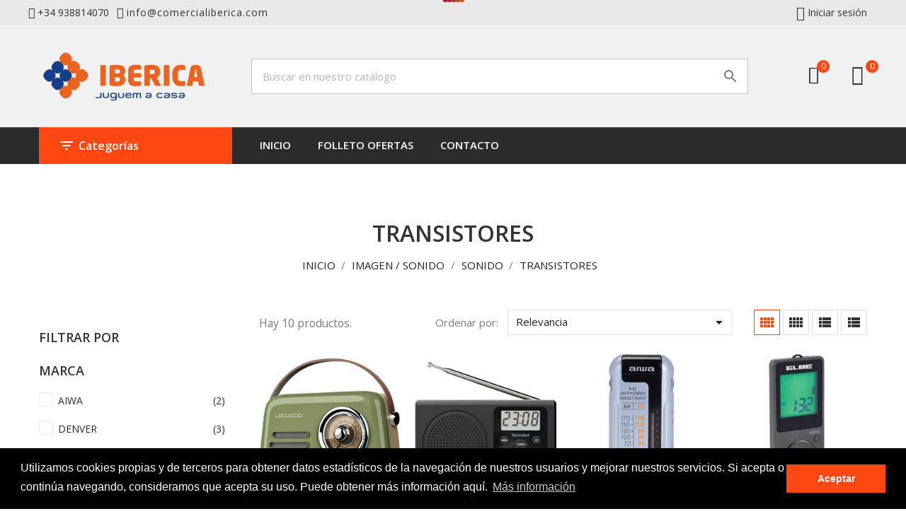

--- FILE ---
content_type: text/html; charset=utf-8
request_url: https://comercialiberica.net/12015-transistores
body_size: 34229
content:
<!doctype html>
<html lang="es">

  <head>
    
      
  <meta charset="utf-8">


  <meta http-equiv="x-ua-compatible" content="ie=edge">



  <title>TRANSISTORES</title>
  <meta name="description" content="">
  <meta name="keywords" content="">
        <link rel="canonical" href="https://comercialiberica.net/12015-transistores">
    
                  <link rel="alternate" href="https://comercialiberica.net/12015-transistores" hreflang="es">
        



  <meta name="viewport" content="width=device-width, initial-scale=1">



  <link rel="icon" type="image/vnd.microsoft.icon" href="/img/favicon.ico?1623233844">
  <link rel="shortcut icon" type="image/x-icon" href="/img/favicon.ico?1623233844">

<link href="https://fonts.googleapis.com/css2?family=Playfair+Display:ital,wght@1,400;1,500;1,600&display=swap" rel="stylesheet">
<link href="https://fonts.googleapis.com/css?family=Open+Sans:300,300i,400,400i,500.500i,600,600i,700,700i&display=swap" rel="stylesheet">



    <link rel="stylesheet" href="https://comercialiberica.net/themes/child_bionas_electronic1/assets/cache/theme-afbfb9838.css" type="text/css" media="all">
		<link href="https://comercialiberica.net/modules/dor_themeoptions/css/color/FF4712.css" rel="stylesheet" type="text/css"/>
	


  

  <script type="text/javascript">
        var DOR = {"dorHeaderSkin":"header02","dorCategoryCols":"proCateCol2","dorDetailCols":"proDetailCol1","dorMiniCartStyle":"1","dorDetailMainImage":"left","dorDetailThumbImagePerPage":"6","dorFloatHeader":1,"dorSubscribe":0,"dorOptReload":0,"dorCategoryShow":"grid","dorLazyloading":"1","dorZoomImage":"0","id_shop":1};
        var cdpcpAjaxErrorMsg = "Hubo un problema al actualizar su lista de comparaci\u00f3n de productos. Vuelva a intentarlo en un momento o intente actualizar la p\u00e1gina.";
        var cdpcpButton = "<button\n\ttype=\"button\"\n\tclass=\"btn cdpcp-compare-btn cdpcp-compare-btn--no-js btn-tertiary\"\n>\n\t<svg class=\"cdpcp-icon-add cdpcp-compare-btn__icon cdpcp-compare-btn__icon--add\">\n\t\t<use xlink:href=\"#cdpcp-icon-add\"><\/use>\n\t<\/svg>\n\n\t<svg class=\"cdpcp-icon-remove cdpcp-compare-btn__icon cdpcp-compare-btn__icon--remove\">\n\t\t<use xlink:href=\"#cdpcp-icon-remove\"><\/use>\n\t<\/svg>\n\n\t<svg class=\"cdpcp-icon-loading cdpcp-compare-btn__icon cdpcp-compare-btn__icon--loading\">\n\t\t<use xlink:href=\"#cdpcp-icon-loading\"><\/use>\n\t<\/svg>\n\n\t<span class=\"cdpcp-compare-btn__text cdpcp-compare-btn__text--add\">\n\t\tComparar\n\t<\/span>\n\n\t<span class=\"cdpcp-compare-btn__text cdpcp-compare-btn__text--remove\">\n\t\tEliminar de la comparaci\u00f3n\n\t<\/span>\n<\/button>\n";
        var cdpcpConfig = {"highlightBkg":"rgb(255, 255, 173)","highlightText":"rgb(33, 33, 33)","highlightType":"2","hoverOutlineColor":"rgb(33, 33, 33)","hoverOutlineEnabled":true,"listsButtonPosition":"below","listsButtonSelector":".js-product-miniature","popupCompareEnabled":false,"preDefinedStyle":"custom","sharingOptions":["facebook","facebook_messenger","twitter","pinterest","email"],"showAddToCartButton":"bottom","showAvailability":true,"showColorSwatches":true,"showCondition":true,"showDescription":true,"showManufacturer":true,"showPrice":true,"showProductPageButton":true,"showQuickView":true,"showStickyFooterQuickView":true,"showReviews":true,"showSupplier":false,"slideOutBkgColor":"rgb(255, 255, 255)","slideOutButtonBkgColor":"rgb(243, 243, 243)","slideOutButtonBorderColor":"rgb(243, 243, 243)","slideOutButtonTextColor":"rgb(51, 51, 51)","slideOutTextColor":"rgb(51, 51, 51)","stickyBkgColor":"rgb(255, 255, 255)","stickyBorderColor":"rgb(221, 221, 221)","stickyDotColor":"rgb(51, 51, 51)","stickyFooterEnabled":true};
        var cdpcpErrorTitle = "Error";
        var cdpcpNumCompareProducts = 0;
        var cdpcpProductIds = [];
        var cdpcpToken = "8752c46bcaf5a88c4bdd436e57d1737e";
        var dm_hash = "3GU8JRP1F";
        var dm_mode = 0;
        var prestashop = {"cart":{"products":[],"totals":{"total":{"type":"total","label":"Total","amount":0,"value":"0,00\u00a0\u20ac"},"total_including_tax":{"type":"total","label":"Total (impuestos incl.)","amount":0,"value":"0,00\u00a0\u20ac"},"total_excluding_tax":{"type":"total","label":"Total (impuestos excl.)","amount":0,"value":"0,00\u00a0\u20ac"}},"subtotals":{"products":{"type":"products","label":"Subtotal","amount":0,"value":"0,00\u00a0\u20ac"},"discounts":null,"shipping":{"type":"shipping","label":"Transporte","amount":0,"value":"Gratis"},"tax":null},"products_count":0,"summary_string":"0 art\u00edculos","vouchers":{"allowed":0,"added":[]},"discounts":[],"minimalPurchase":0,"minimalPurchaseRequired":""},"currency":{"name":"Euro","iso_code":"EUR","iso_code_num":"978","sign":"\u20ac"},"customer":{"lastname":null,"firstname":null,"email":null,"birthday":null,"newsletter":null,"newsletter_date_add":null,"optin":null,"website":null,"company":null,"siret":null,"ape":null,"is_logged":false,"gender":{"type":null,"name":null},"addresses":[]},"language":{"name":"Espa\u00f1ol (Spanish)","iso_code":"es","locale":"es-ES","language_code":"es","is_rtl":"0","date_format_lite":"d\/m\/Y","date_format_full":"d\/m\/Y H:i:s","id":1},"page":{"title":"","canonical":"https:\/\/comercialiberica.net\/12015-transistores","meta":{"title":"TRANSISTORES","description":"","keywords":"","robots":"index"},"page_name":"category","body_classes":{"lang-es":true,"lang-rtl":false,"country-ES":true,"currency-EUR":true,"layout-left-column":true,"page-category":true,"tax-display-enabled":true,"category-id-12015":true,"category-TRANSISTORES":true,"category-id-parent-12000":true,"category-depth-level-4":true},"admin_notifications":[]},"shop":{"name":"Iberica","logo":"\/img\/dev-komvas-logo-1623233844.jpg","stores_icon":"\/img\/logo_stores.png","favicon":"\/img\/favicon.ico"},"urls":{"base_url":"https:\/\/comercialiberica.net\/","current_url":"https:\/\/comercialiberica.net\/12015-transistores","shop_domain_url":"https:\/\/comercialiberica.net","img_ps_url":"https:\/\/comercialiberica.net\/img\/","img_cat_url":"https:\/\/comercialiberica.net\/img\/c\/","img_lang_url":"https:\/\/comercialiberica.net\/img\/l\/","img_prod_url":"https:\/\/comercialiberica.net\/img\/p\/","img_manu_url":"https:\/\/comercialiberica.net\/img\/m\/","img_sup_url":"https:\/\/comercialiberica.net\/img\/su\/","img_ship_url":"https:\/\/comercialiberica.net\/img\/s\/","img_store_url":"https:\/\/comercialiberica.net\/img\/st\/","img_col_url":"https:\/\/comercialiberica.net\/img\/co\/","img_url":"https:\/\/comercialiberica.net\/themes\/child_bionas_electronic1\/assets\/img\/","css_url":"https:\/\/comercialiberica.net\/themes\/child_bionas_electronic1\/assets\/css\/","js_url":"https:\/\/comercialiberica.net\/themes\/child_bionas_electronic1\/assets\/js\/","pic_url":"https:\/\/comercialiberica.net\/upload\/","pages":{"address":"https:\/\/comercialiberica.net\/direccion","addresses":"https:\/\/comercialiberica.net\/direcciones","authentication":"https:\/\/comercialiberica.net\/iniciar-sesion","cart":"https:\/\/comercialiberica.net\/carrito","category":"https:\/\/comercialiberica.net\/index.php?controller=category","cms":"https:\/\/comercialiberica.net\/index.php?controller=cms","contact":"https:\/\/comercialiberica.net\/contactenos","discount":"https:\/\/comercialiberica.net\/descuento","guest_tracking":"https:\/\/comercialiberica.net\/seguimiento-pedido-invitado","history":"https:\/\/comercialiberica.net\/historial-compra","identity":"https:\/\/comercialiberica.net\/datos-personales","index":"https:\/\/comercialiberica.net\/","my_account":"https:\/\/comercialiberica.net\/mi-cuenta","order_confirmation":"https:\/\/comercialiberica.net\/confirmacion-pedido","order_detail":"https:\/\/comercialiberica.net\/index.php?controller=order-detail","order_follow":"https:\/\/comercialiberica.net\/seguimiento-pedido","order":"https:\/\/comercialiberica.net\/pedido","order_return":"https:\/\/comercialiberica.net\/index.php?controller=order-return","order_slip":"https:\/\/comercialiberica.net\/facturas-abono","pagenotfound":"https:\/\/comercialiberica.net\/pagina-no-encontrada","password":"https:\/\/comercialiberica.net\/recuperar-contrase\u00f1a","pdf_invoice":"https:\/\/comercialiberica.net\/index.php?controller=pdf-invoice","pdf_order_return":"https:\/\/comercialiberica.net\/index.php?controller=pdf-order-return","pdf_order_slip":"https:\/\/comercialiberica.net\/index.php?controller=pdf-order-slip","prices_drop":"https:\/\/comercialiberica.net\/productos-rebajados","product":"https:\/\/comercialiberica.net\/index.php?controller=product","search":"https:\/\/comercialiberica.net\/busqueda","sitemap":"https:\/\/comercialiberica.net\/mapa del sitio","stores":"https:\/\/comercialiberica.net\/tiendas","supplier":"https:\/\/comercialiberica.net\/proveedor","register":"https:\/\/comercialiberica.net\/iniciar-sesion?create_account=1","order_login":"https:\/\/comercialiberica.net\/pedido?login=1"},"alternative_langs":{"es":"https:\/\/comercialiberica.net\/12015-transistores"},"theme_assets":"\/themes\/child_bionas_electronic1\/assets\/","actions":{"logout":"https:\/\/comercialiberica.net\/?mylogout="},"no_picture_image":{"bySize":{"small_default":{"url":"https:\/\/comercialiberica.net\/img\/p\/es-default-small_default.jpg","width":98,"height":98},"cart_default":{"url":"https:\/\/comercialiberica.net\/img\/p\/es-default-cart_default.jpg","width":125,"height":125},"medium_default":{"url":"https:\/\/comercialiberica.net\/img\/p\/es-default-medium_default.jpg","width":250,"height":250},"home_default":{"url":"https:\/\/comercialiberica.net\/img\/p\/es-default-home_default.jpg","width":250,"height":250},"large_default":{"url":"https:\/\/comercialiberica.net\/img\/p\/es-default-large_default.jpg","width":1000,"height":1000}},"small":{"url":"https:\/\/comercialiberica.net\/img\/p\/es-default-small_default.jpg","width":98,"height":98},"medium":{"url":"https:\/\/comercialiberica.net\/img\/p\/es-default-medium_default.jpg","width":250,"height":250},"large":{"url":"https:\/\/comercialiberica.net\/img\/p\/es-default-large_default.jpg","width":1000,"height":1000},"legend":""}},"configuration":{"display_taxes_label":true,"display_prices_tax_incl":false,"is_catalog":false,"show_prices":true,"opt_in":{"partner":false},"quantity_discount":{"type":"discount","label":"Descuento"},"voucher_enabled":0,"return_enabled":0},"field_required":[],"breadcrumb":{"links":[{"title":"Inicio","url":"https:\/\/comercialiberica.net\/"},{"title":"IMAGEN \/ SONIDO","url":"https:\/\/comercialiberica.net\/15448-imagen-sonido"},{"title":"SONIDO","url":"https:\/\/comercialiberica.net\/12000-sonido"},{"title":"TRANSISTORES","url":"https:\/\/comercialiberica.net\/12015-transistores"}],"count":4},"link":{"protocol_link":"https:\/\/","protocol_content":"https:\/\/"},"time":1770139541,"static_token":"132a2cc015669a886094326dcd7047a4","token":"01095b849bf655ef1659420c590984af"};
        var psr_icon_color = "#F19D76";
      </script>



  <style type="text/css">
    /***Header****/
            html, body,
        .wmBox_closeBtn p,
        .dor-megamenu #dor-top-menu .widget-heading.title_block .img{
            font-family: 'Open Sans', sans-serif;
        }
        		
    	        		
	/****Footer****/
					

    /*****Mega Menu*****/
                            
    
    
    
                        /*****End Mega Menu*****/


    
    
                    </style>
<script type="text/javascript">
	(window.gaDevIds=window.gaDevIds||[]).push('d6YPbH');
	(function(i,s,o,g,r,a,m){i['GoogleAnalyticsObject']=r;i[r]=i[r]||function(){
	(i[r].q=i[r].q||[]).push(arguments)},i[r].l=1*new Date();a=s.createElement(o),
	m=s.getElementsByTagName(o)[0];a.async=1;a.src=g;m.parentNode.insertBefore(a,m)
	})(window,document,'script','https://www.google-analytics.com/analytics.js','ga');

            ga('create', 'UA-134601368-1', 'auto');
                        ga('send', 'pageview');
    
    ga('require', 'ec');
</script>

    <script>
        window.addEventListener("load", function(){
            window.cookieconsent.initialise({
                "palette": {
                    "popup": {
                        "background": "#000",
                        "text": "#fff"
                    },
                    "button": {
                                                "background": "#FF4712",
                        "text": "#fff"
                                            }
                },
                                                                                                                "content": {
                    "message": "Utilizamos cookies propias y de terceros para obtener datos estadísticos de la navegación de nuestros usuarios y mejorar nuestros servicios. Si acepta o continúa navegando, consideramos que acepta su uso. Puede obtener más información aquí.",
                    "dismiss": "Aceptar",
                    "link": "Más información",
                    "href": "https://comercialiberica.net/content/10-politica-de-cookies"
                                    }
            })});
    </script>
<style>
			.cdpcp__menu,
		.cdpcp__items-wrapper {
			background-color: rgb(255, 255, 255) !important;
			border-color: rgb(221, 221, 221) !important;
		}

		.cdpcp-menu__button {
			color: rgb(51, 51, 51) !important;
		}

		.cdpcp__slideout {
			background-color: rgb(255, 255, 255) !important;
			color: rgb(51, 51, 51) !important;
		}

		.cdpcp-slideout__button {
			background-color: rgb(243, 243, 243) !important;
			border-color: rgb(243, 243, 243) !important;
			color: rgb(51, 51, 51) !important;
		}
	
	
				@media only screen {
			.cdpcp-highlight,
			.cdpcp-highlight > * {
				background-color: rgb(255, 255, 173) !important;
				color: rgb(33, 33, 33) !important;
			}
		}
	
			@media (min-width: 768px) {
			.cdpcp-table__feature-row:hover {
				outline: 1px solid rgb(33, 33, 33) !important;
			}
		}
	</style>





<script 
type="application/javascript" 
src='
https://static.apisearch.cloud/eu1-65fabe13-02ae-47ec.layer.min.js?user-type=1068052
' 
charset='UTF-8' 
crossorigin="anonymous" 
></script>

    
  </head>

  <body id="category" class="lang-es country-es currency-eur layout-left-column page-category tax-display-enabled category-id-12015 category-transistores category-id-parent-12000 category-depth-level-4 miniCartv1 dor-full dor-mobile-header-bottom">
    <div id="cortina" style="display:none; position: fixed;top:0;left:0;width: 100%;height:100%; overflow: hidden;z-index:90;opacity:0.3;filter: alpha(opacity = 30);background-color: #000;"></div>
    
                
      
    
    <main class="dormain dor-item-style1 dor-proCateCol2 dor-category-column-4 dor-product-thumb-position-left dorproDetailCol1">
      
              

      <header id="header" class="header02">
        
               
  <div id="dor-header-style2" class="dor-header-styles">
  
    <div class="header-banner">
      
    </div>
  

  
    <nav class="header-nav">
      <div class="container">
        <div class="row">
          <div class="hidden-sm-down dor-topbar-main">
            <div class="dor-topbar-header">
              <div class="top-left">
                	     <p><span class="dor-topbar-phone"><i class="organie-market-phone"></i>+34 938814070</span> <span class="dor-topbar-email"><i class="organie-market-letter"></i>info@comercialiberica.com</span></p>
   
              </div>
              <div class="top-right">
                <div id="_desktop_user_info">
  <div class="user-info">
          <p><a class="login" href="https://comercialiberica.net/mi-cuenta" rel="nofollow" title="Acceda a su cuenta de cliente"><i class="organie-market-user-3"></i><span> Iniciar sesión</span></a></p>
    
    <ul class="dropdown-menu-user-info">

            

    </ul>
    
  </div>
</div>

              </div>
              	<span class="dor-html-block" data-hook="topbarDorado2"></span>

            </div>
          </div>
        </div>
      </div>
    </nav>
  

  
    <div class="header-top">
      <div class="container">
        <div class="row">
          <div class="dor-w-logo" id="_desktop_logo">
                                <a href="https://comercialiberica.net/">
                    <img class="logo img-responsive normal" src="/img/dev-komvas-logo-1623233844.jpg" alt="Iberica">
                    <img class="logo img-responsive oscuro" src="https://comercialiberica.net/img/logo-oscuro.png" alt="Iberica">
                  </a>
                        </div>
                    <!-- Block search module TOP -->
<div id="search_widget" class="search-widget" data-search-controller-url="//comercialiberica.net/busqueda">
	<form method="get" action="//comercialiberica.net/busqueda">
		<input type="hidden" name="controller" value="search">
		<input type="text" name="s" value="" placeholder="Buscar en nuestro catálogo" aria-label="Buscar">
		<button type="submit">
			<i class="material-icons search">&#xE8B6;</i>
      <span class="hidden-xl-down">Buscar</span>
		</button>
	</form>
</div>
<!-- /Block search module TOP -->

          

          <div class="dor-header-top-options">
            <!-- compare button (copied from module tpl) -->
                        <form action="https://comercialiberica.net/compare" id="cdpcp-go-to-compare-form" method="post">
              <button type="submit" id="cdpcp-compare-now-main" class="cdpcp-compare-now btn pull-xs-right" data-src="https://comercialiberica.net/compare"  disabled>
                <i class="organie-market-random-2 icon-st-top"></i><strong>0</strong><span class="total-compare-txt">Compara</span>
              </button>
            </form>
            <!-- end compare button -->
            <div id="_desktop_user_info">
  <div class="user-info">
          <p><a class="login" href="https://comercialiberica.net/mi-cuenta" rel="nofollow" title="Acceda a su cuenta de cliente"><i class="organie-market-user-3"></i><span> Iniciar sesión</span></a></p>
    
    <ul class="dropdown-menu-user-info">

            

    </ul>
    
  </div>
</div>
<div id="_desktop_cart">
  <div class="blockcart cart-preview inactive" data-refresh-url="//comercialiberica.net/module/ps_shoppingcart/ajax">
    <div class="header">
              <i class="organie-market-cart"></i>
        <span class="total-price-value-mini-cart"></span>
        <span class="hidden-sm-down mini-cart-txt">Carrito</span>
        <span class="cart-products-count">0</span>
          </div>
    <div class="body body-minicart none-minicart">
      <button type="button" id="close-mini-cart"><i class="material-icons">clear</i></button>
      <div id="cart-mini-content-lists" class="scroll-div-cart">
        <ul class="minicart-product-lists">
                  </ul>
        <div class="mini-cart-footer">
                    <div class="cart-total">
            <span class="label">Total</span>
            <span class="value">0,00 €</span>
          </div>
          <div class="button-act-minicart">
                        <a rel="nofollow" href="https://comercialiberica.net/pedido" class="mini-cart-checkout clearfix">Tramitar pedido</a>
          </div>
        </div>
                <div class="no-item-cart">
          <span class="no-items">No hay artículos en su carrito</span>
        </div>
        
        <div class="no-item-cart-ajax hidden">
          <span class="no-items">No hay artículos en su carrito</span>
        </div>

        <div id="custom-block-mini-cart">
        
        </div>
      </div>
    </div>
  </div>
</div>

          </div>
          
        </div>
      </div>
    </div>
    <div class="header-top-menu">
      <div class="container">
        <div class="row">
          <div id="dor-verticalmenu" class="block block-info nopadding">
    
    <div class="dor-vertical-title">
        <div class="vertical-menu-head">
            <div class="vertical-menu-head-inner">
                <div class="vertical-menu-head-wrapper">
                    <div class="fa-icon-menu"><i class="material-icons">&#xE152;</i></div>
                    <h3 class="dor_title_block"><span>Categorías</span></h3>
                </div>
            </div>
        </div>
    </div>
    <div class="dor-verticalmenu block_content" style="display:none;">
        <div class="navbar navbar-default">
            <div class="controll-vertical-mobile clearfix hidden">
                <div class="navbar-header vertical-menu-header hidden">
                    <button type="button" class="navbar-toggle open_menu">
                        <i class="material-icons">&#xE8FE;</i>
                    </button>
                </div>
                <div class="close_menu_vertical" style="display:none;">
                    <span class="btn-close"><i class="material-icons">&#xE14C;</i></span>
                </div>
                <div class="mobile-logo-menu hidden-lg hidden-md">
                    <a href="https://comercialiberica.net/" title="Iberica">
                        <img class="logo img-responsive" src="/themes/child_bionas_electronic1/assets/dorado/img/logo-menu.jpg" alt="Iberica"/>
                    </a>
                </div>
            </div>
            <div class="verticalmenu" role="navigation">
                <div class="navbar-header">
                    <div class="navbar-collapse navbar-ex1-collapse">
                        <div class="ordenador hidden-md-down">
                            

<div class="block-categories hidden-sm-down">
  <ul class="category-top-menu">
    <li><a class="text-uppercase h6" href="https://comercialiberica.net/2-inicio">INICIO</a></li>
    <li>
  <div class="category-sub-menu"><div class="menu-item depth-0" data-depth="0"><a href="https://comercialiberica.net/15126-bricolaje">BRICOLAJE / CAMPING</a>              <div class="collapse" id="exCollapsingNavbar15126">
  <div class="category-sub-menu submenu-depth-1"><div class="panel"><div class="menu-item depth-1" data-depth="1"><a class="category-sub-link" href="https://comercialiberica.net/15472-nueva-categoria">KARCHER</a></div><div class="menu-item depth-1" data-depth="1"><a class="category-sub-link" href="https://comercialiberica.net/15133-220v-cables-regletas">220V  -  CABLES REGLETAS</a></div><div class="menu-item depth-1" data-depth="1"><a class="category-sub-link" href="https://comercialiberica.net/15221-bano">BAÑO</a></div><div class="menu-item depth-1" data-depth="1"><a class="category-sub-link" href="https://comercialiberica.net/15135-bombillas">BOMBILLAS</a></div><div class="menu-item depth-1" data-depth="1"><a class="category-sub-link" href="https://comercialiberica.net/15421-nueva-categoria">TIRAS LED</a></div><div class="menu-item depth-1" data-depth="1"><a class="category-sub-link" href="https://comercialiberica.net/15134-butano">BUTANO</a></div><div class="menu-item depth-1" data-depth="1"><a class="category-sub-link" href="https://comercialiberica.net/15161-escaleras">ESCALERAS</a></div><div class="menu-item depth-1" data-depth="1"><a class="category-sub-link" href="https://comercialiberica.net/15230-fragancias">FRAGANCIAS</a></div><div class="menu-item depth-1" data-depth="1"><a class="category-sub-link" href="https://comercialiberica.net/15215-fregaderos">FREGADEROS</a></div><div class="menu-item depth-1" data-depth="1"><a class="category-sub-link" href="https://comercialiberica.net/15216-griferia">GRIFERIA</a></div><div class="menu-item depth-1" data-depth="1"><a class="category-sub-link" href="https://comercialiberica.net/15137-herramientas">HERRAMIENTAS</a></div><div class="menu-item depth-1" data-depth="1"><a class="category-sub-link" href="https://comercialiberica.net/15037-hornillos">HORNILLOS</a></div><div class="menu-item depth-1" data-depth="1"><a class="category-sub-link" href="https://comercialiberica.net/15363-limpieza-del-hogar">LIMPIEZA DEL HOGAR</a></div><div class="menu-item depth-1" data-depth="1"><a class="category-sub-link" href="https://comercialiberica.net/15039-linternas">LINTERNAS</a></div><div class="menu-item depth-1" data-depth="1"><a class="category-sub-link" href="https://comercialiberica.net/15425-nueva-categoria">LUZ EMERGENCIAS</a></div><div class="menu-item depth-1" data-depth="1"><a class="category-sub-link" href="https://comercialiberica.net/15041-nevera-portatil">NEVERA PORTATIL</a></div><div class="menu-item depth-1" data-depth="1"><a class="category-sub-link" href="https://comercialiberica.net/15081-paellas-paelleros">PAELLAS/ PAELLEROS</a></div><div class="menu-item depth-1" data-depth="1"><a class="category-sub-link" href="https://comercialiberica.net/15136-programadores">PROGRAMADORES</a></div><div class="menu-item depth-1" data-depth="1"><a class="category-sub-link" href="https://comercialiberica.net/15157-soportes-tv">SOPORTES TV</a></div><div class="menu-item depth-1" data-depth="1"><a class="category-sub-link" href="https://comercialiberica.net/15162-tentedores">TENTEDORES</a></div><div class="menu-item depth-1" data-depth="1"><a class="category-sub-link" href="https://comercialiberica.net/15187-varios">VARIOS BRICOLAGE</a></div><p style="display:none" class="numero-enlaces" data-enlaces="21"></p></div></div></div></div><div class="menu-item depth-0" data-depth="0"><a href="https://comercialiberica.net/3000-clima-i-aire">CLIMA I AIRE</a>              <div class="collapse" id="exCollapsingNavbar3000">
  <div class="category-sub-menu submenu-depth-1"><div class="panel"><div class="menu-item depth-1" data-depth="1"><a class="category-sub-link" href="https://comercialiberica.net/3001-aire-acondicionado">AIRE ACONDICIONADO</a></div><div class="menu-item depth-1" data-depth="1"><a class="category-sub-link" href="https://comercialiberica.net/15385-aire-acond-portatil">AIRE ACOND. PORTATIL</a></div><div class="menu-item depth-1" data-depth="1"><a class="category-sub-link" href="https://comercialiberica.net/3006-calefactores-convectores">CALEFACTORES / CONVECTORES</a></div><div class="menu-item depth-1" data-depth="1"><a class="category-sub-link" href="https://comercialiberica.net/15138-calientacamas-y-mantas">CALIENTACAMAS Y MANTAS</a></div><div class="menu-item depth-1" data-depth="1"><a class="category-sub-link" href="https://comercialiberica.net/3008-almohadillas">ALMOHADILLAS</a></div><div class="menu-item depth-1" data-depth="1"><a class="category-sub-link" href="https://comercialiberica.net/15248-braseros-electricos">BRASEROS ELECTRICOS</a></div><div class="menu-item depth-1" data-depth="1"><a class="category-sub-link" href="https://comercialiberica.net/15258-calienta-pies">CALIENTA PIES</a></div><div class="menu-item depth-1" data-depth="1"><a class="category-sub-link" href="https://comercialiberica.net/15249-chimeneas-electricas">CHIMENEAS ELECTRICAS</a></div><div class="menu-item depth-1" data-depth="1"><a class="category-sub-link" href="https://comercialiberica.net/3013-deshumidificadores">DESHUMIDIFICADORES</a></div><div class="menu-item depth-1" data-depth="1"><a class="category-sub-link" href="https://comercialiberica.net/15033-emisores-termicos">EMISORES TERMICOS</a></div><div class="menu-item depth-1" data-depth="1"><a class="category-sub-link" href="https://comercialiberica.net/15032-estufa-electrica-infrarrojos">ESTUFA ELECTRICA / INFRARROJOS</a></div><div class="menu-item depth-1" data-depth="1"><a class="category-sub-link" href="https://comercialiberica.net/3014-estufas-de-gas">ESTUFAS DE GAS</a></div><div class="menu-item depth-1" data-depth="1"><a class="category-sub-link" href="https://comercialiberica.net/3018-purificador-aire">PURIFICADOR AIRE</a></div><div class="menu-item depth-1" data-depth="1"><a class="category-sub-link" href="https://comercialiberica.net/3019-radiadores">RADIADORES</a></div><div class="menu-item depth-1" data-depth="1"><a class="category-sub-link" href="https://comercialiberica.net/3021-toallero">TOALLERO</a></div><div class="menu-item depth-1" data-depth="1"><a class="category-sub-link" href="https://comercialiberica.net/15211-ventiladores">VENTILADORES</a></div><div class="menu-item depth-1" data-depth="1"><a class="category-sub-link" href="https://comercialiberica.net/15250-mantas-electricas">MANTAS ELÉCTRICAS</a></div><div class="menu-item depth-1" data-depth="1"><a class="category-sub-link" href="https://comercialiberica.net/15404-climatizadores">CLIMATIZADORES</a></div><p style="display:none" class="numero-enlaces" data-enlaces="18"></p></div></div></div></div><div class="menu-item depth-0" data-depth="0"><a href="https://comercialiberica.net/4000-coccion-cocina">COCCIÓN / COCINA</a>              <div class="collapse" id="exCollapsingNavbar4000">
  <div class="category-sub-menu submenu-depth-1"><div class="panel"><div class="menu-item depth-1" data-depth="1"><a class="category-sub-link" href="https://comercialiberica.net/4001-campanas">CAMPANAS</a></div><div class="menu-item depth-1" data-depth="1"><a class="category-sub-link" href="https://comercialiberica.net/15402-grupos-filtrantes">GRUPOS FILTRANTES</a></div><div class="menu-item depth-1" data-depth="1"><a class="category-sub-link" href="https://comercialiberica.net/15051-encim-induccion">ENCIM. INDUCCION</a></div><div class="menu-item depth-1" data-depth="1"><a class="category-sub-link" href="https://comercialiberica.net/15050-encim-vitroceramicas">ENCIM. VITROCERAMICAS</a></div><div class="menu-item depth-1" data-depth="1"><a class="category-sub-link" href="https://comercialiberica.net/15130-encim-gas">ENCIM.  GAS</a></div><div class="menu-item depth-1" data-depth="1"><a class="category-sub-link" href="https://comercialiberica.net/15253-nueva-categoria">ENCIM. DOMINO</a></div><div class="menu-item depth-1" data-depth="1"><a class="category-sub-link" href="https://comercialiberica.net/4011-hornos-integrables">HORNOS INTEGRABLES</a></div><div class="menu-item depth-1" data-depth="1"><a class="category-sub-link" href="https://comercialiberica.net/15189-conjuntos-de-coccion">CONJUNTOS DE COCCION</a></div><div class="menu-item depth-1" data-depth="1"><a class="category-sub-link" href="https://comercialiberica.net/4002-cocina">COCINA</a></div><div class="menu-item depth-1" data-depth="1"><a class="category-sub-link" href="https://comercialiberica.net/4012-microondas">MICROONDAS</a></div><div class="menu-item depth-1" data-depth="1"><a class="category-sub-link" href="https://comercialiberica.net/15461-nueva-categoria">OSMOSIS</a></div><div class="menu-item depth-1" data-depth="1"><a class="category-sub-link" href="https://comercialiberica.net/15047-hornos-sobremesa">HORNOS SOBREMESA</a></div><div class="menu-item depth-1" data-depth="1"><a class="category-sub-link" href="https://comercialiberica.net/15412-nueva-categoria">HORNILLOS</a></div><div class="menu-item depth-1" data-depth="1"><a class="category-sub-link" href="https://comercialiberica.net/4005-extractor-de-cocina">EXTRACTOR DE COCINA</a></div><div class="menu-item depth-1" data-depth="1"><a class="category-sub-link" href="https://comercialiberica.net/4006-fregaderos">FREGADEROS</a></div><div class="menu-item depth-1" data-depth="1"><a class="category-sub-link" href="https://comercialiberica.net/4007-griferia">GRIFERIA</a></div><div class="menu-item depth-1" data-depth="1"><a class="category-sub-link" href="https://comercialiberica.net/15048-varios-coccion">VARIOS COCCION</a></div><div class="menu-item depth-1" data-depth="1"><a class="category-sub-link" href="https://comercialiberica.net/15252-accesorios-cocina">ACCESORIOS CAMPANAS</a></div><p style="display:none" class="numero-enlaces" data-enlaces="18"></p></div></div></div></div><div class="menu-item depth-0" data-depth="0"><a href="https://comercialiberica.net/15008-agua-caliente">CONFORT / ACS</a>              <div class="collapse" id="exCollapsingNavbar15008">
  <div class="category-sub-menu submenu-depth-1"><div class="panel"><div class="menu-item depth-1" data-depth="1"><a class="category-sub-link" href="https://comercialiberica.net/15021-calderas">CALDERAS</a></div><div class="menu-item depth-1" data-depth="1"><a class="category-sub-link" href="https://comercialiberica.net/15022-calentador">CALENTADOR</a></div><div class="menu-item depth-1" data-depth="1"><a class="category-sub-link" href="https://comercialiberica.net/15023-termo-electrico">TERMO ELECTRICO</a></div><div class="menu-item depth-1" data-depth="1"><a class="category-sub-link" href="https://comercialiberica.net/15462-nueva-categoria">OSMOSIS</a></div><p style="display:none" class="numero-enlaces" data-enlaces="4"></p></div></div></div></div><div class="menu-item depth-0" data-depth="0"><a href="https://comercialiberica.net/15417-deporte">DEPORTE / TIEMPO LIBRE</a>              <div class="collapse" id="exCollapsingNavbar15417">
  <div class="category-sub-menu submenu-depth-1"><div class="panel"><div class="menu-item depth-1" data-depth="1"><a class="category-sub-link" href="https://comercialiberica.net/15420-nueva-categoria">BICICLETAS</a></div><div class="menu-item depth-1" data-depth="1"><a class="category-sub-link" href="https://comercialiberica.net/15468-bolsas-y-botellas">BOLSAS Y BOTELLAS</a></div><div class="menu-item depth-1" data-depth="1"><a class="category-sub-link" href="https://comercialiberica.net/15237-gps-coche-personal">GPS COCHE / DEPORTE</a></div><div class="menu-item depth-1" data-depth="1"><a class="category-sub-link" href="https://comercialiberica.net/15419-fitness">FITNESS</a></div><div class="menu-item depth-1" data-depth="1"><a class="category-sub-link" href="https://comercialiberica.net/15463-padel">PADEL</a></div><div class="menu-item depth-1" data-depth="1"><a class="category-sub-link" href="https://comercialiberica.net/15233-juguetes">JUGUETES</a></div><div class="menu-item depth-1" data-depth="1"><a class="category-sub-link" href="https://comercialiberica.net/15364-nueva-categoria">PUSERAS / SMARTWATCH</a></div><div class="menu-item depth-1" data-depth="1"><a class="category-sub-link" href="https://comercialiberica.net/15242-relojes">RELOJES</a></div><div class="menu-item depth-1" data-depth="1"><a class="category-sub-link" href="https://comercialiberica.net/15212-videoconsolas">VIDEOCONSOLAS</a></div><div class="menu-item depth-1" data-depth="1"><a class="category-sub-link" href="https://comercialiberica.net/15003-videojuegos">VIDEOJUEGOS</a></div><div class="menu-item depth-1" data-depth="1"><a class="category-sub-link" href="https://comercialiberica.net/15243-walkietalkie">WALKIETALKIE</a></div><p style="display:none" class="numero-enlaces" data-enlaces="11"></p></div></div></div></div><div class="menu-item depth-0" data-depth="0"><a href="https://comercialiberica.net/8000-electronica">ELECTRÓNICA / FOTO</a>              <div class="collapse" id="exCollapsingNavbar8000">
  <div class="category-sub-menu submenu-depth-1"><div class="panel"><div class="menu-item depth-1" data-depth="1"><a class="category-sub-link" href="https://comercialiberica.net/5001-accesorios-y-bolsas">ACCESORIOS Y BOLSAS</a></div><div class="menu-item depth-1" data-depth="1"><a class="category-sub-link" href="https://comercialiberica.net/15011-antena">ANTENA</a></div><div class="menu-item depth-1" data-depth="1"><a class="category-sub-link" href="https://comercialiberica.net/8007-cables-audio-video-tel">CABLES AUDIO-VIDEO-TEL</a></div><div class="menu-item depth-1" data-depth="1"><a class="category-sub-link" href="https://comercialiberica.net/8008-cargadores-y-baterias">CARGADORES Y BATERIAS</a></div><div class="menu-item depth-1" data-depth="1"><a class="category-sub-link" href="https://comercialiberica.net/15240-calculadoras">CALCULADORAS</a></div><div class="menu-item depth-1" data-depth="1"><a class="category-sub-link" href="https://comercialiberica.net/5002-camara-compacta">CAM. DEPORTIVA / COMPACTA</a></div><div class="menu-item depth-1" data-depth="1"><a class="category-sub-link" href="https://comercialiberica.net/15053-despertadores">DESPERTADORES</a></div><div class="menu-item depth-1" data-depth="1"><a class="category-sub-link" href="https://comercialiberica.net/15054-estacion-meteorologica">ESTACIÓN METEOROLÓGICA</a></div><div class="menu-item depth-1" data-depth="1"><a class="category-sub-link" href="https://comercialiberica.net/15173-telefonia-fija">TELEFONÍA CASA</a></div><div class="menu-item depth-1" data-depth="1"><a class="category-sub-link" href="https://comercialiberica.net/15056-mando-a-distancia">MANDO A DISTANCIA</a></div><div class="menu-item depth-1" data-depth="1"><a class="category-sub-link" href="https://comercialiberica.net/5005-marco-foto">MARCO FOTO</a></div><div class="menu-item depth-1" data-depth="1"><a class="category-sub-link" href="https://comercialiberica.net/15057-gps">GPS</a></div><div class="menu-item depth-1" data-depth="1"><a class="category-sub-link" href="https://comercialiberica.net/15013-sd">SD</a></div><div class="menu-item depth-1" data-depth="1"><a class="category-sub-link" href="https://comercialiberica.net/15031-sintonizador-tdt">SINTONIZADOR TDT</a></div><div class="menu-item depth-1" data-depth="1"><a class="category-sub-link" href="https://comercialiberica.net/15122-smart-tv">SMART TV</a></div><div class="menu-item depth-1" data-depth="1"><a class="category-sub-link" href="https://comercialiberica.net/8015-pilas">PILAS</a></div><div class="menu-item depth-1" data-depth="1"><a class="category-sub-link" href="https://comercialiberica.net/15012-usb">USB</a></div><div class="menu-item depth-1" data-depth="1"><a class="category-sub-link" href="https://comercialiberica.net/15060-walkie-talkie">WALKIE TALKIE</a></div><p style="display:none" class="numero-enlaces" data-enlaces="18"></p></div></div></div></div><div class="menu-item depth-0" data-depth="0"><a href="https://comercialiberica.net/15004-gama-blanca">GAMA BLANCA</a>              <div class="collapse" id="exCollapsingNavbar15004">
  <div class="category-sub-menu submenu-depth-1"><div class="panel"><div class="menu-item depth-1" data-depth="1"><a class="category-sub-link" href="https://comercialiberica.net/2004-combi">COMBI</a></div><div class="menu-item depth-1" data-depth="1"><a class="category-sub-link" href="https://comercialiberica.net/2003-congeladores-horizontal">CONGELADORES</a></div><div class="menu-item depth-1" data-depth="1"><a class="category-sub-link" href="https://comercialiberica.net/2005-frigo-1-puerta">FRIGO 1 PUERTA</a></div><div class="menu-item depth-1" data-depth="1"><a class="category-sub-link" href="https://comercialiberica.net/15062-frigo-2-puertas">FRIGO 2 PUERTAS</a></div><div class="menu-item depth-1" data-depth="1"><a class="category-sub-link" href="https://comercialiberica.net/2011-frigo-side-by-side">FRIGO SIDE BY SIDE</a></div><div class="menu-item depth-1" data-depth="1"><a class="category-sub-link" href="https://comercialiberica.net/2006-lavadoras">LAVADORAS</a></div><div class="menu-item depth-1" data-depth="1"><a class="category-sub-link" href="https://comercialiberica.net/2007-lavad-secadoras">LAVAD-SECADORAS</a></div><div class="menu-item depth-1" data-depth="1"><a class="category-sub-link" href="https://comercialiberica.net/2008-lavavajillas">LAVAVAJILLAS</a></div><div class="menu-item depth-1" data-depth="1"><a class="category-sub-link" href="https://comercialiberica.net/2010-secadoras">SECADORAS</a></div><div class="menu-item depth-1" data-depth="1"><a class="category-sub-link" href="https://comercialiberica.net/2002-vinotecas">VINOTECAS</a></div><div class="menu-item depth-1" data-depth="1"><a class="category-sub-link" href="https://comercialiberica.net/15380-vitrinas-hosteleria">VITRINAS HOSTELERIA</a></div><div class="menu-item depth-1" data-depth="1"><a class="category-sub-link" href="https://comercialiberica.net/2001-varios-blanca">VARIOS BLANCA</a></div><p style="display:none" class="numero-enlaces" data-enlaces="12"></p></div></div></div></div><div class="menu-item depth-0" data-depth="0"><a href="https://comercialiberica.net/15448-imagen-sonido">IMAGEN / SONIDO</a>              <div class="collapse" id="exCollapsingNavbar15448">
  <div class="category-sub-menu submenu-depth-1"><div class="panel"><div class="menu-item depth-1" data-depth="1"><a class="category-sub-link" href="https://comercialiberica.net/7000-imagen">IMAGEN</a><span class="arrows" data-toggle="collapse" data-target="#exCollapsingNavbar7000"><i class="material-icons arrow-right">&#xE315;</i><i class="material-icons arrow-down">&#xE313;</i></span><div class="collapse" id="exCollapsingNavbar7000">
  <div class="category-sub-menu submenu-depth-2"><div class="panel"><div class="menu-item depth-2" data-depth="2"><a class="category-sub-link" href="https://comercialiberica.net/15254-television">TELEVISIÓN</a></div><div class="menu-item depth-2" data-depth="2"><a class="category-sub-link" href="https://comercialiberica.net/15255-accesorios-tv">ACCESORIOS TV</a></div><div class="menu-item depth-2" data-depth="2"><a class="category-sub-link" href="https://comercialiberica.net/7003-blu-ray">BLU-RAY</a></div><div class="menu-item depth-2" data-depth="2"><a class="category-sub-link" href="https://comercialiberica.net/15389-nueva-categoria">CABLES TV</a></div><div class="menu-item depth-2" data-depth="2"><a class="category-sub-link" href="https://comercialiberica.net/7008-dvd">DVD</a></div><div class="menu-item depth-2" data-depth="2"><a class="category-sub-link" href="https://comercialiberica.net/15256-md">MANDOS A DISTANCIA</a></div><div class="menu-item depth-2" data-depth="2"><a class="category-sub-link" href="https://comercialiberica.net/7011-marco-foto">MARCO FOTO</a></div><div class="menu-item depth-2" data-depth="2"><a class="category-sub-link" href="https://comercialiberica.net/7012-proyectores">PROYECTORES</a></div><div class="menu-item depth-2" data-depth="2"><a class="category-sub-link" href="https://comercialiberica.net/7015-sintonizador-tdt">SINTONIZADOR TDT</a></div><div class="menu-item depth-2" data-depth="2"><a class="category-sub-link" href="https://comercialiberica.net/7014-smart-tv">SMART TV - ANDROID TV</a></div><div class="menu-item depth-2" data-depth="2"><a class="category-sub-link" href="https://comercialiberica.net/15065-soporte-tv">SOPORTE TV</a></div><div class="menu-item depth-2" data-depth="2"><a class="category-sub-link" href="https://comercialiberica.net/7018-varios">VARIOS</a></div></div></div></div></div><div class="menu-item depth-1" data-depth="1"><a class="category-sub-link" href="https://comercialiberica.net/12000-sonido">SONIDO</a><span class="arrows" data-toggle="collapse" data-target="#exCollapsingNavbar12000"><i class="material-icons arrow-right">&#xE315;</i><i class="material-icons arrow-down">&#xE313;</i></span><div class="collapse" id="exCollapsingNavbar12000">
  <div class="category-sub-menu submenu-depth-2"><div class="panel"><div class="menu-item depth-2" data-depth="2"><a class="category-sub-link" href="https://comercialiberica.net/12001-altavoces">ALTAVOCES</a></div><div class="menu-item depth-2" data-depth="2"><a class="category-sub-link" href="https://comercialiberica.net/15228-altavoz-bluetooth">ALTAVOZ BLUETOOTH</a></div><div class="menu-item depth-2" data-depth="2"><a class="category-sub-link" href="https://comercialiberica.net/12002-auriculares">AURICULARES</a></div><div class="menu-item depth-2" data-depth="2"><a class="category-sub-link" href="https://comercialiberica.net/15405-nueva-categoria">AURICULARES BLUETOOTH</a></div><div class="menu-item depth-2" data-depth="2"><a class="category-sub-link" href="https://comercialiberica.net/15367-barras-sonido">BARRAS SONIDO</a></div><div class="menu-item depth-2" data-depth="2"><a class="category-sub-link" href="https://comercialiberica.net/12005-componentes-hifi">COMPONENTES HIFI</a></div><div class="menu-item depth-2" data-depth="2"><a class="category-sub-link" href="https://comercialiberica.net/12004-equipo-estereo">EQUIPO ESTEREO</a></div><div class="menu-item depth-2" data-depth="2"><a class="category-sub-link" href="https://comercialiberica.net/12007-grabadoras-audio">GRABADORAS AUDIO</a></div><div class="menu-item depth-2" data-depth="2"><a class="category-sub-link" href="https://comercialiberica.net/15114-home-cinema">HOME CINEMA</a></div><div class="menu-item depth-2" data-depth="2"><a class="category-sub-link" href="https://comercialiberica.net/12014-mp3-ipod-dock-station">MP3 - IPOD - DOCK STATION</a></div><div class="menu-item depth-2" data-depth="2"><a class="category-sub-link" href="https://comercialiberica.net/15140-microfonos">MICROFONOS</a></div><div class="menu-item depth-2" data-depth="2"><a class="category-sub-link" href="https://comercialiberica.net/12009-radio-cd">RADIO CD - CASSETTE</a></div><div class="menu-item depth-2" data-depth="2"><a class="category-sub-link" href="https://comercialiberica.net/15251-radio-reloj-despertador">RADIO RELOJ DESPERTADOR</a></div><div class="menu-item depth-2" data-depth="2"><a class="category-sub-link" href="https://comercialiberica.net/15116-tocadiscos">TOCADISCOS</a></div><div class="menu-item depth-2" data-depth="2"><a class="category-sub-link" href="https://comercialiberica.net/12015-transistores">TRANSISTORES</a></div><div class="menu-item depth-2" data-depth="2"><a class="category-sub-link" href="https://comercialiberica.net/15034-audio-car">AUDIO CAR</a></div><div class="menu-item depth-2" data-depth="2"><a class="category-sub-link" href="https://comercialiberica.net/14007-cd-dvd">CD - DVD</a></div></div></div></div></div><p style="display:none" class="numero-enlaces" data-enlaces="31"></p></div></div></div></div><div class="menu-item depth-0" data-depth="0"><a href="https://comercialiberica.net/6000-informatica">INFORMÁTICA</a>              <div class="collapse" id="exCollapsingNavbar6000">
  <div class="category-sub-menu submenu-depth-1"><div class="panel"><div class="menu-item depth-1" data-depth="1"><a class="category-sub-link" href="https://comercialiberica.net/15234-accesorios-pc">ACCESORIOS PC</a><span class="arrows" data-toggle="collapse" data-target="#exCollapsingNavbar15234"><i class="material-icons arrow-right">&#xE315;</i><i class="material-icons arrow-down">&#xE313;</i></span><div class="collapse" id="exCollapsingNavbar15234">
  <div class="category-sub-menu submenu-depth-2"><div class="panel"><div class="menu-item depth-2" data-depth="2"><a class="category-sub-link" href="https://comercialiberica.net/15469-sillas-gamer">SILLAS GAMER</a></div><div class="menu-item depth-2" data-depth="2"><a class="category-sub-link" href="https://comercialiberica.net/15305-accesorios-pc-varios">ACCESORIOS PC VARIOS</a></div><div class="menu-item depth-2" data-depth="2"><a class="category-sub-link" href="https://comercialiberica.net/15306-lector-de-codigo-de-barras">LECTOR CODIGO DE BARRAS</a></div><div class="menu-item depth-2" data-depth="2"><a class="category-sub-link" href="https://comercialiberica.net/15307-lector-de-dni-y-tarjetas">LECTOR DNI Y TARJETAS</a></div><div class="menu-item depth-2" data-depth="2"><a class="category-sub-link" href="https://comercialiberica.net/15308-cables-de-seguridad-para-exposicion-informatica">CABLES DE SEGURIDAD</a></div><div class="menu-item depth-2" data-depth="2"><a class="category-sub-link" href="https://comercialiberica.net/15312-webcams">WEBCAMS</a></div><div class="menu-item depth-2" data-depth="2"><a class="category-sub-link" href="https://comercialiberica.net/15329-cables-para-informatica">CABLES INFORMÁTICA</a></div><div class="menu-item depth-2" data-depth="2"><a class="category-sub-link" href="https://comercialiberica.net/15119-scanner">SCANNER</a></div><div class="menu-item depth-2" data-depth="2"><a class="category-sub-link" href="https://comercialiberica.net/15340-pizarras-digitales">PIZARRAS DIGITALES</a></div></div></div></div></div><div class="menu-item depth-1" data-depth="1"><a class="category-sub-link" href="https://comercialiberica.net/15279-accesorios-portatiles">ACCESORIOS PORTATILES</a><span class="arrows" data-toggle="collapse" data-target="#exCollapsingNavbar15279"><i class="material-icons arrow-right">&#xE315;</i><i class="material-icons arrow-down">&#xE313;</i></span><div class="collapse" id="exCollapsingNavbar15279">
  <div class="category-sub-menu submenu-depth-2"><div class="panel"><div class="menu-item depth-2" data-depth="2"><a class="category-sub-link" href="https://comercialiberica.net/15309-accesorios-portetiles-varios">ACCESORIOS PORTETILES VARIOS</a></div><div class="menu-item depth-2" data-depth="2"><a class="category-sub-link" href="https://comercialiberica.net/15330-bases-refrigerantis-para-portatiles">BASES REFRIGERANTIS</a></div><div class="menu-item depth-2" data-depth="2"><a class="category-sub-link" href="https://comercialiberica.net/15392-nueva-categoria">CABLES DE SEGURIDAD</a></div><div class="menu-item depth-2" data-depth="2"><a class="category-sub-link" href="https://comercialiberica.net/15171-maletines">MALETINES</a></div><div class="menu-item depth-2" data-depth="2"><a class="category-sub-link" href="https://comercialiberica.net/15164-webcams">WEBCAMS</a></div></div></div></div></div><div class="menu-item depth-1" data-depth="1"><a class="category-sub-link" href="https://comercialiberica.net/15287-ordenadores-portetiles">ORD. PORTATILES</a><span class="arrows" data-toggle="collapse" data-target="#exCollapsingNavbar15287"><i class="material-icons arrow-right">&#xE315;</i><i class="material-icons arrow-down">&#xE313;</i></span><div class="collapse" id="exCollapsingNavbar15287">
  <div class="category-sub-menu submenu-depth-2"><div class="panel"><div class="menu-item depth-2" data-depth="2"><a class="category-sub-link" href="https://comercialiberica.net/6014-portatiles-windows">PORTATILES WINDOWS</a></div><div class="menu-item depth-2" data-depth="2"><a class="category-sub-link" href="https://comercialiberica.net/15414-nueva-categoria">PORTÁTILES HP</a></div><div class="menu-item depth-2" data-depth="2"><a class="category-sub-link" href="https://comercialiberica.net/15456-portatiles-asus">PORTÁTILES ASUS</a></div><div class="menu-item depth-2" data-depth="2"><a class="category-sub-link" href="https://comercialiberica.net/15457-portatil-lenovo">PORTÁTIL LENOVO</a></div><div class="menu-item depth-2" data-depth="2"><a class="category-sub-link" href="https://comercialiberica.net/15289-portatiles-gaming">PORTÁTILES GAMING</a></div><div class="menu-item depth-2" data-depth="2"><a class="category-sub-link" href="https://comercialiberica.net/15290-portatiles-freedos">PORTÁTILES FREEDOS</a></div></div></div></div></div><div class="menu-item depth-1" data-depth="1"><a class="category-sub-link" href="https://comercialiberica.net/15413-nueva-categoria">ORDINADOR PC</a></div><div class="menu-item depth-1" data-depth="1"><a class="category-sub-link" href="https://comercialiberica.net/6018-tablet">TABLET</a><span class="arrows" data-toggle="collapse" data-target="#exCollapsingNavbar6018"><i class="material-icons arrow-right">&#xE315;</i><i class="material-icons arrow-down">&#xE313;</i></span><div class="collapse" id="exCollapsingNavbar6018">
  <div class="category-sub-menu submenu-depth-2"><div class="panel"><div class="menu-item depth-2" data-depth="2"><a class="category-sub-link" href="https://comercialiberica.net/15300-tablet">TABLET</a></div><div class="menu-item depth-2" data-depth="2"><a class="category-sub-link" href="https://comercialiberica.net/15458-tablet-samsung">TABLET SAMSUNG</a></div><div class="menu-item depth-2" data-depth="2"><a class="category-sub-link" href="https://comercialiberica.net/15301-ipad">IPAD</a></div><div class="menu-item depth-2" data-depth="2"><a class="category-sub-link" href="https://comercialiberica.net/15297-accesorios-tablet">ACCESORIOS TABLET</a></div><div class="menu-item depth-2" data-depth="2"><a class="category-sub-link" href="https://comercialiberica.net/15298-fundas-para-tableta-digital">FUNDAS TABLET</a></div><div class="menu-item depth-2" data-depth="2"><a class="category-sub-link" href="https://comercialiberica.net/15299-fundas-para-ipad">FUNDAS IPAD</a></div></div></div></div></div><div class="menu-item depth-1" data-depth="1"><a class="category-sub-link" href="https://comercialiberica.net/15120-ebook">EBOOK</a></div><div class="menu-item depth-1" data-depth="1"><a class="category-sub-link" href="https://comercialiberica.net/15313-gaming">GAMING</a><span class="arrows" data-toggle="collapse" data-target="#exCollapsingNavbar15313"><i class="material-icons arrow-right">&#xE315;</i><i class="material-icons arrow-down">&#xE313;</i></span><div class="collapse" id="exCollapsingNavbar15313">
  <div class="category-sub-menu submenu-depth-2"><div class="panel"><div class="menu-item depth-2" data-depth="2"><a class="category-sub-link" href="https://comercialiberica.net/15314-pc-gaming">PC GAMING</a></div><div class="menu-item depth-2" data-depth="2"><a class="category-sub-link" href="https://comercialiberica.net/15315-portatiles-gaming">PORTATILES GAMING</a></div><div class="menu-item depth-2" data-depth="2"><a class="category-sub-link" href="https://comercialiberica.net/15316-teclados-y-mouse-gaming">TECLADOS Y MOUSE GAMING</a></div><div class="menu-item depth-2" data-depth="2"><a class="category-sub-link" href="https://comercialiberica.net/15317-joystic">JOYSTIC</a></div><div class="menu-item depth-2" data-depth="2"><a class="category-sub-link" href="https://comercialiberica.net/15318-cajas-y-componentes-gaming">CAJAS Y COMPONENTES GAMING</a></div><div class="menu-item depth-2" data-depth="2"><a class="category-sub-link" href="https://comercialiberica.net/15319-multimedia-gaming">MULTIMEDIA GAMING</a></div></div></div></div></div><div class="menu-item depth-1" data-depth="1"><a class="category-sub-link" href="https://comercialiberica.net/15336-multimedia-y-sonido">MULTIMEDIA Y SONIDO</a><span class="arrows" data-toggle="collapse" data-target="#exCollapsingNavbar15336"><i class="material-icons arrow-right">&#xE315;</i><i class="material-icons arrow-down">&#xE313;</i></span><div class="collapse" id="exCollapsingNavbar15336">
  <div class="category-sub-menu submenu-depth-2"><div class="panel"><div class="menu-item depth-2" data-depth="2"><a class="category-sub-link" href="https://comercialiberica.net/6002-altavoces-informatica">ALTAVOCES INFORMATICA</a></div><div class="menu-item depth-2" data-depth="2"><a class="category-sub-link" href="https://comercialiberica.net/15337-altavoces-gaming">ALTAVOCES GAMING</a></div><div class="menu-item depth-2" data-depth="2"><a class="category-sub-link" href="https://comercialiberica.net/15158-auriculares-micro">AURICULARES - MICRO</a></div><div class="menu-item depth-2" data-depth="2"><a class="category-sub-link" href="https://comercialiberica.net/15338-auriculares-gaming">AURICULARES GAMING</a></div></div></div></div></div><div class="menu-item depth-1" data-depth="1"><a class="category-sub-link" href="https://comercialiberica.net/15342-almacenamiento">ALMACENAMIENTO</a><span class="arrows" data-toggle="collapse" data-target="#exCollapsingNavbar15342"><i class="material-icons arrow-right">&#xE315;</i><i class="material-icons arrow-down">&#xE313;</i></span><div class="collapse" id="exCollapsingNavbar15342">
  <div class="category-sub-menu submenu-depth-2"><div class="panel"><div class="menu-item depth-2" data-depth="2"><a class="category-sub-link" href="https://comercialiberica.net/6005-disco-duro-usb">DISCO DURO USB</a></div><div class="menu-item depth-2" data-depth="2"><a class="category-sub-link" href="https://comercialiberica.net/6010-memorias-usb">MEMORIAS USB</a></div><div class="menu-item depth-2" data-depth="2"><a class="category-sub-link" href="https://comercialiberica.net/15343-memoria-sd">MEMORIAS SD</a></div><div class="menu-item depth-2" data-depth="2"><a class="category-sub-link" href="https://comercialiberica.net/6006-discos-cddvd">DISCOS CD/DVD</a></div></div></div></div></div><div class="menu-item depth-1" data-depth="1"><a class="category-sub-link" href="https://comercialiberica.net/15172-consumibles-impresoras">CONSUMIBLES IMPRESORAS</a><span class="arrows" data-toggle="collapse" data-target="#exCollapsingNavbar15172"><i class="material-icons arrow-right">&#xE315;</i><i class="material-icons arrow-down">&#xE313;</i></span><div class="collapse" id="exCollapsingNavbar15172">
  <div class="category-sub-menu submenu-depth-2"><div class="panel"><div class="menu-item depth-2" data-depth="2"><a class="category-sub-link" href="https://comercialiberica.net/15302-catuchos-originales">CATUCHOS ORIGINALES</a></div><div class="menu-item depth-2" data-depth="2"><a class="category-sub-link" href="https://comercialiberica.net/15303-catuchos-tinta-blanca">CATUCHOS TINTA BLANCA</a></div><div class="menu-item depth-2" data-depth="2"><a class="category-sub-link" href="https://comercialiberica.net/15304-toner-para-impresoras-laser">TONER IMPRES. LASER</a></div><div class="menu-item depth-2" data-depth="2"><a class="category-sub-link" href="https://comercialiberica.net/15408-nueva-categoria">CONSUMIBLES HP</a></div><div class="menu-item depth-2" data-depth="2"><a class="category-sub-link" href="https://comercialiberica.net/15409-nueva-categoria">CONSUMIBLES EPSON</a></div><div class="menu-item depth-2" data-depth="2"><a class="category-sub-link" href="https://comercialiberica.net/15410-nueva-categoria">CONSUMIBLES CANON</a></div><div class="menu-item depth-2" data-depth="2"><a class="category-sub-link" href="https://comercialiberica.net/15411-nueva-categoria">CONSUMIBLES BROTHER</a></div></div></div></div></div><div class="menu-item depth-1" data-depth="1"><a class="category-sub-link" href="https://comercialiberica.net/15344-perifericos-de-informatica">PERIFERICOS</a><span class="arrows" data-toggle="collapse" data-target="#exCollapsingNavbar15344"><i class="material-icons arrow-right">&#xE315;</i><i class="material-icons arrow-down">&#xE313;</i></span><div class="collapse" id="exCollapsingNavbar15344">
  <div class="category-sub-menu submenu-depth-2"><div class="panel"><div class="menu-item depth-2" data-depth="2"><a class="category-sub-link" href="https://comercialiberica.net/6011-monitores">MONITORES</a></div><div class="menu-item depth-2" data-depth="2"><a class="category-sub-link" href="https://comercialiberica.net/6019-teclados-i-ratones">TECLADOS I RATONES</a></div><div class="menu-item depth-2" data-depth="2"><a class="category-sub-link" href="https://comercialiberica.net/6008-impresoras">IMPRESORAS</a></div><div class="menu-item depth-2" data-depth="2"><a class="category-sub-link" href="https://comercialiberica.net/15345-webcam">WEBCAM</a></div><div class="menu-item depth-2" data-depth="2"><a class="category-sub-link" href="https://comercialiberica.net/15346-scaneer">SCANEER</a></div><div class="menu-item depth-2" data-depth="2"><a class="category-sub-link" href="https://comercialiberica.net/15350-lector-de-codigo-de-barras">LECTOR CODIGO DE BARRAS</a></div><div class="menu-item depth-2" data-depth="2"><a class="category-sub-link" href="https://comercialiberica.net/15355-sai-para-informatica">SAI</a></div></div></div></div></div><div class="menu-item depth-1" data-depth="1"><a class="category-sub-link" href="https://comercialiberica.net/15281-conectividad-wifi-redes">CONECTIVIDAD WIFI REDES</a><span class="arrows" data-toggle="collapse" data-target="#exCollapsingNavbar15281"><i class="material-icons arrow-right">&#xE315;</i><i class="material-icons arrow-down">&#xE313;</i></span><div class="collapse" id="exCollapsingNavbar15281">
  <div class="category-sub-menu submenu-depth-2"><div class="panel"><div class="menu-item depth-2" data-depth="2"><a class="category-sub-link" href="https://comercialiberica.net/15159-redes-y-conexiones">REDES Y CONEXIONES</a></div><div class="menu-item depth-2" data-depth="2"><a class="category-sub-link" href="https://comercialiberica.net/15331-antenas-wifi">ANTENAS WIFI</a></div><div class="menu-item depth-2" data-depth="2"><a class="category-sub-link" href="https://comercialiberica.net/15282-antenas-bluetooth">ANTENAS BLUETOOTH</a></div><div class="menu-item depth-2" data-depth="2"><a class="category-sub-link" href="https://comercialiberica.net/15391-nueva-categoria">CABLES INFORMÁTICA</a></div><div class="menu-item depth-2" data-depth="2"><a class="category-sub-link" href="https://comercialiberica.net/15399-cables-impresora">CABLES IMPRESORA</a></div><div class="menu-item depth-2" data-depth="2"><a class="category-sub-link" href="https://comercialiberica.net/15396-cables-red">CABLES RED</a></div><div class="menu-item depth-2" data-depth="2"><a class="category-sub-link" href="https://comercialiberica.net/15395-cables-vga">CABLES VGA</a></div><div class="menu-item depth-2" data-depth="2"><a class="category-sub-link" href="https://comercialiberica.net/15283-router">ROUTER</a></div><div class="menu-item depth-2" data-depth="2"><a class="category-sub-link" href="https://comercialiberica.net/15284-switchs-splitters">SWITCHS - SPLITTERS</a></div><div class="menu-item depth-2" data-depth="2"><a class="category-sub-link" href="https://comercialiberica.net/15285-tarjetas-pci-wifi-lan">TARJETAS PCI WIFI-LAN</a></div><div class="menu-item depth-2" data-depth="2"><a class="category-sub-link" href="https://comercialiberica.net/15286-transmisores-wifi">TRANSMISORES  WIFI</a></div><div class="menu-item depth-2" data-depth="2"><a class="category-sub-link" href="https://comercialiberica.net/15339-hup-usb">HUP USB</a></div></div></div></div></div><div class="menu-item depth-1" data-depth="1"><a class="category-sub-link" href="https://comercialiberica.net/6017-software">SOFTWARE</a><span class="arrows" data-toggle="collapse" data-target="#exCollapsingNavbar6017"><i class="material-icons arrow-right">&#xE315;</i><i class="material-icons arrow-down">&#xE313;</i></span><div class="collapse" id="exCollapsingNavbar6017">
  <div class="category-sub-menu submenu-depth-2"><div class="panel"><div class="menu-item depth-2" data-depth="2"><a class="category-sub-link" href="https://comercialiberica.net/15236-software-antivirus">ANTIVIRUS</a></div><div class="menu-item depth-2" data-depth="2"><a class="category-sub-link" href="https://comercialiberica.net/15311-microsoft-office">MICROSOFT OFFICE</a></div><div class="menu-item depth-2" data-depth="2"><a class="category-sub-link" href="https://comercialiberica.net/15351-sistemas-operativos">SISTEMAS OPERATIVOS</a></div><div class="menu-item depth-2" data-depth="2"><a class="category-sub-link" href="https://comercialiberica.net/15310-software">SOFTWARE</a></div></div></div></div></div><div class="menu-item depth-1" data-depth="1"><a class="category-sub-link" href="https://comercialiberica.net/15320-componentes-para-pc">COMPONENTES PC</a><span class="arrows" data-toggle="collapse" data-target="#exCollapsingNavbar15320"><i class="material-icons arrow-right">&#xE315;</i><i class="material-icons arrow-down">&#xE313;</i></span><div class="collapse" id="exCollapsingNavbar15320">
  <div class="category-sub-menu submenu-depth-2"><div class="panel"><div class="menu-item depth-2" data-depth="2"><a class="category-sub-link" href="https://comercialiberica.net/15321-componentes-para-pc-varios">COMPONENTES PC VARIOS</a></div><div class="menu-item depth-2" data-depth="2"><a class="category-sub-link" href="https://comercialiberica.net/15322-componentes-cd-dvd-para-torre">COMPONENTES CD/DVD</a></div><div class="menu-item depth-2" data-depth="2"><a class="category-sub-link" href="https://comercialiberica.net/15323-disco-duros-internos">DISCO DUROS INTERNOS</a></div><div class="menu-item depth-2" data-depth="2"><a class="category-sub-link" href="https://comercialiberica.net/15324-memoria-ram-dimm">MEMORIA RAM DIMM</a></div><div class="menu-item depth-2" data-depth="2"><a class="category-sub-link" href="https://comercialiberica.net/15325-microprocesadores">MICROPROCESADORES</a></div><div class="menu-item depth-2" data-depth="2"><a class="category-sub-link" href="https://comercialiberica.net/15326-placas-base-para-pc">PLACAS BASE</a></div><div class="menu-item depth-2" data-depth="2"><a class="category-sub-link" href="https://comercialiberica.net/15327-fuentes-de-alimentacion-para-pc">FUENTES DE ALIMENTACÍON</a></div><div class="menu-item depth-2" data-depth="2"><a class="category-sub-link" href="https://comercialiberica.net/15328-cajas-para-ordenador">CAJAS ORDENADOR</a></div><div class="menu-item depth-2" data-depth="2"><a class="category-sub-link" href="https://comercialiberica.net/15349-tarjetas-de-video-para-pc">TARJETAS DE VIDEO</a></div><div class="menu-item depth-2" data-depth="2"><a class="category-sub-link" href="https://comercialiberica.net/15348-tarjetas-de-sonido-para-pc">TARJETAS DE SONIDO</a></div></div></div></div></div><div class="menu-item depth-1" data-depth="1"><a class="category-sub-link" href="https://comercialiberica.net/15118-calculadora">CALCULADORA</a></div><div class="menu-item depth-1" data-depth="1"><a class="category-sub-link" href="https://comercialiberica.net/15332-tpv-para-tiendas">TPV CAJAS TIENDAS</a><span class="arrows" data-toggle="collapse" data-target="#exCollapsingNavbar15332"><i class="material-icons arrow-right">&#xE315;</i><i class="material-icons arrow-down">&#xE313;</i></span><div class="collapse" id="exCollapsingNavbar15332">
  <div class="category-sub-menu submenu-depth-2"><div class="panel"><div class="menu-item depth-2" data-depth="2"><a class="category-sub-link" href="https://comercialiberica.net/15333-detector-de-billetes-falsos">DETECTOR BILLETES FALSOS</a></div><div class="menu-item depth-2" data-depth="2"><a class="category-sub-link" href="https://comercialiberica.net/15347-destructoras-de-papel">DESTRUCTORAS DE PAPEL</a></div><div class="menu-item depth-2" data-depth="2"><a class="category-sub-link" href="https://comercialiberica.net/15401-nueva-categoria">IMPRESORA TICKETS</a></div><div class="menu-item depth-2" data-depth="2"><a class="category-sub-link" href="https://comercialiberica.net/15356-lector-de-codigo-de-barras">LECTOR CODIGO DE BARRAS</a></div><div class="menu-item depth-2" data-depth="2"><a class="category-sub-link" href="https://comercialiberica.net/15334-tpv">TPV</a></div></div></div></div></div><div class="menu-item depth-1" data-depth="1"><a class="category-sub-link" href="https://comercialiberica.net/15354-sai-informatica">SAI</a></div><div class="menu-item depth-1" data-depth="1"><a class="category-sub-link" href="https://comercialiberica.net/15335-servidores">SERVIDORES</a></div><p style="display:none" class="numero-enlaces" data-enlaces="103"></p></div></div></div></div><div class="menu-item depth-0" data-depth="0"><a href="https://comercialiberica.net/15427-jardineria">JARDINERÍA</a>              <div class="collapse" id="exCollapsingNavbar15427">
  <div class="category-sub-menu submenu-depth-1"><div class="panel"><div class="menu-item depth-1" data-depth="1"><a class="category-sub-link" href="https://comercialiberica.net/15435-herramientas-mowox">HERRAMIENTAS MANUALES</a></div><div class="menu-item depth-1" data-depth="1"><a class="category-sub-link" href="https://comercialiberica.net/15428-cortacesped-bateria">CORTACÉSPED BATERÍA</a></div><div class="menu-item depth-1" data-depth="1"><a class="category-sub-link" href="https://comercialiberica.net/15429-cortacesped-gasolina">CORTACÉSPED GASOLINA</a></div><div class="menu-item depth-1" data-depth="1"><a class="category-sub-link" href="https://comercialiberica.net/15036-hidro-limpiador">HIDRO LIMPIADOR</a></div><div class="menu-item depth-1" data-depth="1"><a class="category-sub-link" href="https://comercialiberica.net/15040-matainsectos">MATAINSECTOS</a></div><div class="menu-item depth-1" data-depth="1"><a class="category-sub-link" href="https://comercialiberica.net/15432-motosierra-bateria">MOTOSIERRA BATERÍA</a></div><div class="menu-item depth-1" data-depth="1"><a class="category-sub-link" href="https://comercialiberica.net/15433-recortabordes-de-cesped">RECORTABORDES</a></div><div class="menu-item depth-1" data-depth="1"><a class="category-sub-link" href="https://comercialiberica.net/15430-recortasetos">RECORTASETOS</a></div><div class="menu-item depth-1" data-depth="1"><a class="category-sub-link" href="https://comercialiberica.net/15422-robot-cortacesped">ROBOT CORTACÉSPED</a></div><div class="menu-item depth-1" data-depth="1"><a class="category-sub-link" href="https://comercialiberica.net/15431-soplador-jadin">SOPLADOR / ASPIRADOR</a></div><div class="menu-item depth-1" data-depth="1"><a class="category-sub-link" href="https://comercialiberica.net/15434-accesorios-y-baterias">ACCESORIOS Y BATERÍAS</a></div><p style="display:none" class="numero-enlaces" data-enlaces="11"></p></div></div></div></div><div class="menu-item depth-0" data-depth="0"><a href="https://comercialiberica.net/15386-nueva-categoria">PAE / MENAJE</a>              <div class="collapse" id="exCollapsingNavbar15386">
  <div class="category-sub-menu submenu-depth-1"><div class="panel"><div class="menu-item depth-1" data-depth="1"><a class="category-sub-link" href="https://comercialiberica.net/10000-pae-cocina">PAE COCINA</a><span class="arrows" data-toggle="collapse" data-target="#exCollapsingNavbar10000"><i class="material-icons arrow-right">&#xE315;</i><i class="material-icons arrow-down">&#xE313;</i></span><div class="collapse" id="exCollapsingNavbar10000">
  <div class="category-sub-menu submenu-depth-2"><div class="panel"><div class="menu-item depth-2" data-depth="2"><a class="category-sub-link" href="https://comercialiberica.net/10001-abrelatas-y-afiladores">ABRELATAS Y AFILADORES</a></div><div class="menu-item depth-2" data-depth="2"><a class="category-sub-link" href="https://comercialiberica.net/10003-arrocera">ARROCERA</a></div><div class="menu-item depth-2" data-depth="2"><a class="category-sub-link" href="https://comercialiberica.net/15082-balanza-de-cocina">BALANZA DE COCINA</a></div><div class="menu-item depth-2" data-depth="2"><a class="category-sub-link" href="https://comercialiberica.net/10006-barbacoas-electricas">BARBACOAS ELECTRICAS</a></div><div class="menu-item depth-2" data-depth="2"><a class="category-sub-link" href="https://comercialiberica.net/10008-batidora-amasadora">BATIDORA AMASADORA</a></div><div class="menu-item depth-2" data-depth="2"><a class="category-sub-link" href="https://comercialiberica.net/10010-batidoras">BATIDORAS</a></div><div class="menu-item depth-2" data-depth="2"><a class="category-sub-link" href="https://comercialiberica.net/10009-batidora-vaso">BATIDORA VASO</a></div><div class="menu-item depth-2" data-depth="2"><a class="category-sub-link" href="https://comercialiberica.net/15147-cafe">CAFE</a></div><div class="menu-item depth-2" data-depth="2"><a class="category-sub-link" href="https://comercialiberica.net/15180-cafeteras-capsula">CAFETERAS CÁPSULA</a></div><div class="menu-item depth-2" data-depth="2"><a class="category-sub-link" href="https://comercialiberica.net/15387-cafetera-superautomatica">CAFETERA SUPERAUTOMÁTICA</a></div><div class="menu-item depth-2" data-depth="2"><a class="category-sub-link" href="https://comercialiberica.net/15179-cafeteras-goteo">CAFETERAS GOTEO</a></div><div class="menu-item depth-2" data-depth="2"><a class="category-sub-link" href="https://comercialiberica.net/15181-cafeteras-expresso">CAFETERAS EXPRESSO</a></div><div class="menu-item depth-2" data-depth="2"><a class="category-sub-link" href="https://comercialiberica.net/10012-calientaleches">CALIENTALECHES</a></div><div class="menu-item depth-2" data-depth="2"><a class="category-sub-link" href="https://comercialiberica.net/10037-cazuela-electrica">CAZUELA ELECTRICA</a></div><div class="menu-item depth-2" data-depth="2"><a class="category-sub-link" href="https://comercialiberica.net/10014-cocina-vapor">COCINA VAPOR</a></div><div class="menu-item depth-2" data-depth="2"><a class="category-sub-link" href="https://comercialiberica.net/10015-cortafiambres">CORTAFIAMBRES</a></div><div class="menu-item depth-2" data-depth="2"><a class="category-sub-link" href="https://comercialiberica.net/15149-creperas">CREPERAS</a></div><div class="menu-item depth-2" data-depth="2"><a class="category-sub-link" href="https://comercialiberica.net/15223-cuchillos-electricos">CUCHILLOS ELECTRICOS</a></div><div class="menu-item depth-2" data-depth="2"><a class="category-sub-link" href="https://comercialiberica.net/15394-nueva-categoria">DESHIDRATADORES</a></div><div class="menu-item depth-2" data-depth="2"><a class="category-sub-link" href="https://comercialiberica.net/10022-envasado-al-vacio">ENVASADO AL VACIO</a></div><div class="menu-item depth-2" data-depth="2"><a class="category-sub-link" href="https://comercialiberica.net/15403-espumadores-de-leche">ESPUMADORES DE LECHE</a></div><div class="menu-item depth-2" data-depth="2"><a class="category-sub-link" href="https://comercialiberica.net/10024-exprimidores">EXPRIMIDORES</a></div><div class="menu-item depth-2" data-depth="2"><a class="category-sub-link" href="https://comercialiberica.net/15465-freidoras-aire">FREIDORAS AIRE</a></div><div class="menu-item depth-2" data-depth="2"><a class="category-sub-link" href="https://comercialiberica.net/10025-freidoras-aceite">FREIDORAS ACEITE</a></div><div class="menu-item depth-2" data-depth="2"><a class="category-sub-link" href="https://comercialiberica.net/15083-fun-cooking">FUN COOKING</a></div><div class="menu-item depth-2" data-depth="2"><a class="category-sub-link" href="https://comercialiberica.net/15217-gofreras">GOFRERAS</a></div><div class="menu-item depth-2" data-depth="2"><a class="category-sub-link" href="https://comercialiberica.net/10026-grills">GRILLS</a></div><div class="menu-item depth-2" data-depth="2"><a class="category-sub-link" href="https://comercialiberica.net/10027-heladera">HELADERA</a></div><div class="menu-item depth-2" data-depth="2"><a class="category-sub-link" href="https://comercialiberica.net/10028-hervidores">HERVIDORES</a></div><div class="menu-item depth-2" data-depth="2"><a class="category-sub-link" href="https://comercialiberica.net/10031-licuadoras">LICUADORAS</a></div><div class="menu-item depth-2" data-depth="2"><a class="category-sub-link" href="https://comercialiberica.net/15470-maquina-de-hielo">MAQUINA DE HIELO</a></div><div class="menu-item depth-2" data-depth="2"><a class="category-sub-link" href="https://comercialiberica.net/15153-molinillos">MOLINILLOS</a></div><div class="menu-item depth-2" data-depth="2"><a class="category-sub-link" href="https://comercialiberica.net/10038-palomiteros">PALOMITEROS</a></div><div class="menu-item depth-2" data-depth="2"><a class="category-sub-link" href="https://comercialiberica.net/10039-panificadora">PANIFICADORA</a></div><div class="menu-item depth-2" data-depth="2"><a class="category-sub-link" href="https://comercialiberica.net/10041-picadoras">PICADORAS</a></div><div class="menu-item depth-2" data-depth="2"><a class="category-sub-link" href="https://comercialiberica.net/15222-pizzera">PIZZERA</a></div><div class="menu-item depth-2" data-depth="2"><a class="category-sub-link" href="https://comercialiberica.net/15084-planchas-de-cocina">PLANCHAS DE COCINA</a></div><div class="menu-item depth-2" data-depth="2"><a class="category-sub-link" href="https://comercialiberica.net/15154-raclettes-fondues">RACLETTES - FONDUES</a></div><div class="menu-item depth-2" data-depth="2"><a class="category-sub-link" href="https://comercialiberica.net/15155-rallador">RALLADOR</a></div><div class="menu-item depth-2" data-depth="2"><a class="category-sub-link" href="https://comercialiberica.net/15085-robot-cocina">ROBOT COCINA</a></div><div class="menu-item depth-2" data-depth="2"><a class="category-sub-link" href="https://comercialiberica.net/10049-sandwicheras">SANDWICHERAS</a></div><div class="menu-item depth-2" data-depth="2"><a class="category-sub-link" href="https://comercialiberica.net/15466-sacacorchos">SACACORCHOS</a></div><div class="menu-item depth-2" data-depth="2"><a class="category-sub-link" href="https://comercialiberica.net/10054-tostadores">TOSTADORES</a></div><div class="menu-item depth-2" data-depth="2"><a class="category-sub-link" href="https://comercialiberica.net/15086-varios-cocina">VARIOS COCINA</a></div><div class="menu-item depth-2" data-depth="2"><a class="category-sub-link" href="https://comercialiberica.net/10058-yogurteras">YOGURTERAS</a></div></div></div></div></div><div class="menu-item depth-1" data-depth="1"><a class="category-sub-link" href="https://comercialiberica.net/15015-pae-hogar">PAE HOGAR</a><span class="arrows" data-toggle="collapse" data-target="#exCollapsingNavbar15015"><i class="material-icons arrow-right">&#xE315;</i><i class="material-icons arrow-down">&#xE313;</i></span><div class="collapse" id="exCollapsingNavbar15015">
  <div class="category-sub-menu submenu-depth-2"><div class="panel"><div class="menu-item depth-2" data-depth="2"><a class="category-sub-link" href="https://comercialiberica.net/15123-robot-limpieza">ROBOT ASPIRADOR</a></div><div class="menu-item depth-2" data-depth="2"><a class="category-sub-link" href="https://comercialiberica.net/15087-aspiradoras">ASPIRADORAS</a></div><div class="menu-item depth-2" data-depth="2"><a class="category-sub-link" href="https://comercialiberica.net/15088-aspiradoras-de-mano">ASPIRADORAS DE MANO</a></div><div class="menu-item depth-2" data-depth="2"><a class="category-sub-link" href="https://comercialiberica.net/15089-aspiradoras-escoba">ASPIRADORAS ESCOBA</a></div><div class="menu-item depth-2" data-depth="2"><a class="category-sub-link" href="https://comercialiberica.net/14006-bolsas-asp">BOLSAS ASP.</a></div><div class="menu-item depth-2" data-depth="2"><a class="category-sub-link" href="https://comercialiberica.net/15090-centros-de-planchado">CENTROS DE PLANCHADO</a></div><div class="menu-item depth-2" data-depth="2"><a class="category-sub-link" href="https://comercialiberica.net/15091-humifidacores">HUMIFIDACORES</a></div><div class="menu-item depth-2" data-depth="2"><a class="category-sub-link" href="https://comercialiberica.net/15184-limpia-cristales">LIMPIA CRISTALES</a></div><div class="menu-item depth-2" data-depth="2"><a class="category-sub-link" href="https://comercialiberica.net/15231-limpieza-del-hogar">LIMPIEZA DEL HOGAR</a></div><div class="menu-item depth-2" data-depth="2"><a class="category-sub-link" href="https://comercialiberica.net/15152-maquinas-de-coser">MAQUINAS DE COSER</a></div><div class="menu-item depth-2" data-depth="2"><a class="category-sub-link" href="https://comercialiberica.net/15406-nueva-categoria">MASCOTAS</a></div><div class="menu-item depth-2" data-depth="2"><a class="category-sub-link" href="https://comercialiberica.net/15426-atrapainsectos">MATA INSECTOS</a></div><div class="menu-item depth-2" data-depth="2"><a class="category-sub-link" href="https://comercialiberica.net/15092-plancha-ropa">PLANCHA ROPA</a></div><div class="menu-item depth-2" data-depth="2"><a class="category-sub-link" href="https://comercialiberica.net/15093-quita-pelusas">QUITA PELUSAS</a></div><div class="menu-item depth-2" data-depth="2"><a class="category-sub-link" href="https://comercialiberica.net/15094-tablas-de-planchar">TABLAS DE PLANCHAR</a></div><div class="menu-item depth-2" data-depth="2"><a class="category-sub-link" href="https://comercialiberica.net/15095-vaporetas">VAPORETAS</a></div><div class="menu-item depth-2" data-depth="2"><a class="category-sub-link" href="https://comercialiberica.net/15146-tendedoros">TENDEDOROS</a></div><div class="menu-item depth-2" data-depth="2"><a class="category-sub-link" href="https://comercialiberica.net/15226-enceradoras-de-suelo">ENCERADORAS DE SUELO</a></div></div></div></div></div><div class="menu-item depth-1" data-depth="1"><a class="category-sub-link" href="https://comercialiberica.net/15020-pae-personal">PAE PERSONAL</a><span class="arrows" data-toggle="collapse" data-target="#exCollapsingNavbar15020"><i class="material-icons arrow-right">&#xE315;</i><i class="material-icons arrow-down">&#xE313;</i></span><div class="collapse" id="exCollapsingNavbar15020">
  <div class="category-sub-menu submenu-depth-2"><div class="panel"><div class="menu-item depth-2" data-depth="2"><a class="category-sub-link" href="https://comercialiberica.net/15127-acc-pae-personal">ACC. PAE PERSONAL</a></div><div class="menu-item depth-2" data-depth="2"><a class="category-sub-link" href="https://comercialiberica.net/15106-almohadilla">ALMOHADILLA</a></div><div class="menu-item depth-2" data-depth="2"><a class="category-sub-link" href="https://comercialiberica.net/15097-afeitadoras">AFEITADORAS</a></div><div class="menu-item depth-2" data-depth="2"><a class="category-sub-link" href="https://comercialiberica.net/15098-bascula-bano">BASCULA BAÑO</a></div><div class="menu-item depth-2" data-depth="2"><a class="category-sub-link" href="https://comercialiberica.net/15099-bebe">BEBE</a></div><div class="menu-item depth-2" data-depth="2"><a class="category-sub-link" href="https://comercialiberica.net/15381-calienta-pies">CALIENTA PIES</a></div><div class="menu-item depth-2" data-depth="2"><a class="category-sub-link" href="https://comercialiberica.net/15101-cepillos-dentales">CEPILLOS DENTALES</a></div><div class="menu-item depth-2" data-depth="2"><a class="category-sub-link" href="https://comercialiberica.net/15225-recanvio-cepillo-dental">RECANVIO CEPILLO DENTAL</a></div><div class="menu-item depth-2" data-depth="2"><a class="category-sub-link" href="https://comercialiberica.net/15102-corta-barbas-y-corporales">CORTA BARBAS Y CORPORALES</a></div><div class="menu-item depth-2" data-depth="2"><a class="category-sub-link" href="https://comercialiberica.net/15103-corta-pelo">CORTA PELO</a></div><div class="menu-item depth-2" data-depth="2"><a class="category-sub-link" href="https://comercialiberica.net/15104-corta-pelos-nariz">CORTA PELOS NARIZ</a></div><div class="menu-item depth-2" data-depth="2"><a class="category-sub-link" href="https://comercialiberica.net/15185-corta-pelo-corporal">CORTA PELO CORPORAL</a></div><div class="menu-item depth-2" data-depth="2"><a class="category-sub-link" href="https://comercialiberica.net/15105-depiladoras">DEPILADORAS</a></div><div class="menu-item depth-2" data-depth="2"><a class="category-sub-link" href="https://comercialiberica.net/15407-nueva-categoria">ÍNTIMO</a></div><div class="menu-item depth-2" data-depth="2"><a class="category-sub-link" href="https://comercialiberica.net/15107-masaje">MASAJE</a></div><div class="menu-item depth-2" data-depth="2"><a class="category-sub-link" href="https://comercialiberica.net/15108-masaje-pies">MASAJE PIES</a></div><div class="menu-item depth-2" data-depth="2"><a class="category-sub-link" href="https://comercialiberica.net/15416-nueva-categoria">MASCARILLAS</a></div><div class="menu-item depth-2" data-depth="2"><a class="category-sub-link" href="https://comercialiberica.net/15151-manicura">MANICURA</a></div><div class="menu-item depth-2" data-depth="2"><a class="category-sub-link" href="https://comercialiberica.net/15186-moldeadores-pelo">MOLDEADORES PELO</a></div><div class="menu-item depth-2" data-depth="2"><a class="category-sub-link" href="https://comercialiberica.net/15100-plancha-pelo">PLANCHA PELO</a></div><div class="menu-item depth-2" data-depth="2"><a class="category-sub-link" href="https://comercialiberica.net/15110-salud">TERMÓMETROS</a></div><div class="menu-item depth-2" data-depth="2"><a class="category-sub-link" href="https://comercialiberica.net/15400-nueva-categoria">TENSIÓMETROS</a></div><div class="menu-item depth-2" data-depth="2"><a class="category-sub-link" href="https://comercialiberica.net/15111-secadores-de-pelo">SECADORES DE PELO</a></div></div></div></div></div><div class="menu-item depth-1" data-depth="1"><a class="category-sub-link" href="https://comercialiberica.net/9000-menaje">MENAJE</a><span class="arrows" data-toggle="collapse" data-target="#exCollapsingNavbar9000"><i class="material-icons arrow-right">&#xE315;</i><i class="material-icons arrow-down">&#xE313;</i></span><div class="collapse" id="exCollapsingNavbar9000">
  <div class="category-sub-menu submenu-depth-2"><div class="panel"><div class="menu-item depth-2" data-depth="2"><a class="category-sub-link" href="https://comercialiberica.net/15467-nueva-categoria">ACC. MENAJE</a></div><div class="menu-item depth-2" data-depth="2"><a class="category-sub-link" href="https://comercialiberica.net/9001-asadoras-fuego">ASADORAS FUEGO</a></div><div class="menu-item depth-2" data-depth="2"><a class="category-sub-link" href="https://comercialiberica.net/9004-baterias-cocina">BATERIAS COCINA</a></div><div class="menu-item depth-2" data-depth="2"><a class="category-sub-link" href="https://comercialiberica.net/9005-cacerolas-ollas">CACEROLAS / OLLAS</a></div><div class="menu-item depth-2" data-depth="2"><a class="category-sub-link" href="https://comercialiberica.net/9006-cafeteras-fuego">CAFETERAS FUEGO</a></div><div class="menu-item depth-2" data-depth="2"><a class="category-sub-link" href="https://comercialiberica.net/15141-carros-de-compra">CARROS DE COMPRA</a></div><div class="menu-item depth-2" data-depth="2"><a class="category-sub-link" href="https://comercialiberica.net/15214-cuberteria-y-vajillas">CUBERTERIA Y VAJILLAS</a></div><div class="menu-item depth-2" data-depth="2"><a class="category-sub-link" href="https://comercialiberica.net/15142-cuchillos-me">CUCHILLOS  M/E</a></div><div class="menu-item depth-2" data-depth="2"><a class="category-sub-link" href="https://comercialiberica.net/15143-escaleras">ESCALERAS</a></div><div class="menu-item depth-2" data-depth="2"><a class="category-sub-link" href="https://comercialiberica.net/15144-fiambreras">FIAMBRERAS</a></div><div class="menu-item depth-2" data-depth="2"><a class="category-sub-link" href="https://comercialiberica.net/9012-jarras-termos">JARRAS / TERMOS</a></div><div class="menu-item depth-2" data-depth="2"><a class="category-sub-link" href="https://comercialiberica.net/15213-moldes-silicona">MOLDES / SILICONA</a></div><div class="menu-item depth-2" data-depth="2"><a class="category-sub-link" href="https://comercialiberica.net/15378-molinillo-de-cafe">MOLINILLO DE CAFÈ</a></div><div class="menu-item depth-2" data-depth="2"><a class="category-sub-link" href="https://comercialiberica.net/15379-molinillo-sal-pimienta">MOLINILLO SAL/PIMIENTA</a></div><div class="menu-item depth-2" data-depth="2"><a class="category-sub-link" href="https://comercialiberica.net/9015-olla-presion">OLLA PRESION</a></div><div class="menu-item depth-2" data-depth="2"><a class="category-sub-link" href="https://comercialiberica.net/9018-paellas-paelleros">PAELLAS / PAELLEROS</a></div><div class="menu-item depth-2" data-depth="2"><a class="category-sub-link" href="https://comercialiberica.net/15245-relojes-de-cociona">RELOJES DE COCIONA</a></div><div class="menu-item depth-2" data-depth="2"><a class="category-sub-link" href="https://comercialiberica.net/9021-sartenes">SARTENES</a></div><div class="menu-item depth-2" data-depth="2"><a class="category-sub-link" href="https://comercialiberica.net/15145-tablas-de-planchar">TABLAS DE PLANCHAR</a></div><div class="menu-item depth-2" data-depth="2"><a class="category-sub-link" href="https://comercialiberica.net/15246-tenderos">TENDEROS</a></div><div class="menu-item depth-2" data-depth="2"><a class="category-sub-link" href="https://comercialiberica.net/15247-termos">TERMOS</a></div><div class="menu-item depth-2" data-depth="2"><a class="category-sub-link" href="https://comercialiberica.net/9026-varios-menaje">VARIOS MENAJE</a></div></div></div></div></div><p style="display:none" class="numero-enlaces" data-enlaces="112"></p></div></div></div></div><div class="menu-item depth-0" data-depth="0"><a href="https://comercialiberica.net/15259-papeleria">PAPELERÍA / REGALO</a>              <div class="collapse" id="exCollapsingNavbar15259">
  <div class="category-sub-menu submenu-depth-1"><div class="panel"><div class="menu-item depth-1" data-depth="1"><a class="category-sub-link" href="https://comercialiberica.net/15260-archivadores">ARCHIVADORES</a></div><div class="menu-item depth-1" data-depth="1"><a class="category-sub-link" href="https://comercialiberica.net/15261-bloc-de-notas">BLOC DE NOTAS</a></div><div class="menu-item depth-1" data-depth="1"><a class="category-sub-link" href="https://comercialiberica.net/15262-boligrafos">BOLÍGRAFOS</a></div><div class="menu-item depth-1" data-depth="1"><a class="category-sub-link" href="https://comercialiberica.net/15263-carpetas">CARPETAS</a></div><div class="menu-item depth-1" data-depth="1"><a class="category-sub-link" href="https://comercialiberica.net/15264-celos-y-pegatinas">CELOS Y PEGATINAS</a></div><div class="menu-item depth-1" data-depth="1"><a class="category-sub-link" href="https://comercialiberica.net/15265-chinchetas-y-pegas">CHINCHETAS Y PEGAS</a></div><div class="menu-item depth-1" data-depth="1"><a class="category-sub-link" href="https://comercialiberica.net/15266-destructoras-zizallas">DESTRUCTORAS Y ZIZALLAS</a></div><div class="menu-item depth-1" data-depth="1"><a class="category-sub-link" href="https://comercialiberica.net/15267-encuadernacion">ENCUADERNACIÓN</a></div><div class="menu-item depth-1" data-depth="1"><a class="category-sub-link" href="https://comercialiberica.net/15459-figuras-funko">FIGURAS FUNKO</a></div><div class="menu-item depth-1" data-depth="1"><a class="category-sub-link" href="https://comercialiberica.net/15460-experiencias">EXPERIENCIAS</a></div><div class="menu-item depth-1" data-depth="1"><a class="category-sub-link" href="https://comercialiberica.net/15268-lapices">LAPICES</a></div><div class="menu-item depth-1" data-depth="1"><a class="category-sub-link" href="https://comercialiberica.net/15269-manualidades-arte">MANUALIDADES Y ARTE</a></div><div class="menu-item depth-1" data-depth="1"><a class="category-sub-link" href="https://comercialiberica.net/15270-mochilas">MOCHILAS</a></div><div class="menu-item depth-1" data-depth="1"><a class="category-sub-link" href="https://comercialiberica.net/15271-papel">PAPEL</a></div><div class="menu-item depth-1" data-depth="1"><a class="category-sub-link" href="https://comercialiberica.net/15341-pizarras-digitales">PIZARRAS DIGITALES</a></div><div class="menu-item depth-1" data-depth="1"><a class="category-sub-link" href="https://comercialiberica.net/15272-rotuladores">ROTULADORES</a></div><div class="menu-item depth-1" data-depth="1"><a class="category-sub-link" href="https://comercialiberica.net/15273-sacapuntas-y-gomas">SACAPUNTAS Y GOMAS</a></div><div class="menu-item depth-1" data-depth="1"><a class="category-sub-link" href="https://comercialiberica.net/15274-sillas-y-mobiliario">SILLAS Y MOBILIARIO</a></div><div class="menu-item depth-1" data-depth="1"><a class="category-sub-link" href="https://comercialiberica.net/15276-tijeras-cuters">TIJERAS Y CUTERS</a></div><div class="menu-item depth-1" data-depth="1"><a class="category-sub-link" href="https://comercialiberica.net/15277-tippex-y-varios">TIPPEX Y VARIOS</a></div><p style="display:none" class="numero-enlaces" data-enlaces="20"></p></div></div></div></div><div class="menu-item depth-0" data-depth="0"><a href="https://comercialiberica.net/13000-smartphones-telefonia-movil">SMARTPHONES / SMARTWATCH</a>              <div class="collapse" id="exCollapsingNavbar13000">
  <div class="category-sub-menu submenu-depth-1"><div class="panel"><div class="menu-item depth-1" data-depth="1"><a class="category-sub-link" href="https://comercialiberica.net/13010-smartphones-y-moviles">SMARTPHONES</a></div><div class="menu-item depth-1" data-depth="1"><a class="category-sub-link" href="https://comercialiberica.net/15369-iphone">iPHONE</a></div><div class="menu-item depth-1" data-depth="1"><a class="category-sub-link" href="https://comercialiberica.net/13008-smartwatch">SMARTWATCH</a></div><div class="menu-item depth-1" data-depth="1"><a class="category-sub-link" href="https://comercialiberica.net/15464-nueva-categoria">MOVILES SENIOR</a></div><div class="menu-item depth-1" data-depth="1"><a class="category-sub-link" href="https://comercialiberica.net/15365-pulseras-deportivas">PULSERAS DEPORTIVAS</a></div><div class="menu-item depth-1" data-depth="1"><a class="category-sub-link" href="https://comercialiberica.net/15019-accesorios-moviles">ACCESORIOS MOVILES</a></div><div class="menu-item depth-1" data-depth="1"><a class="category-sub-link" href="https://comercialiberica.net/15193-accessorios-pulseras">ACCESSORIOS PULSERAS</a></div><div class="menu-item depth-1" data-depth="1"><a class="category-sub-link" href="https://comercialiberica.net/15388-cables-y-cargadores-movil">CABLES Y CARGADORES MOVIL</a></div><div class="menu-item depth-1" data-depth="1"><a class="category-sub-link" href="https://comercialiberica.net/15018-carcasas-y-fundas">CARCASAS Y FUNDAS</a></div><div class="menu-item depth-1" data-depth="1"><a class="category-sub-link" href="https://comercialiberica.net/15241-manos-libres-para-coche">MANOS LIBRES PARA COCHE</a></div><div class="menu-item depth-1" data-depth="1"><a class="category-sub-link" href="https://comercialiberica.net/15239-power-bank">POWER BANK</a></div><div class="menu-item depth-1" data-depth="1"><a class="category-sub-link" href="https://comercialiberica.net/15017-targeta-sd">TARGETA SD</a></div><p style="display:none" class="numero-enlaces" data-enlaces="12"></p></div></div></div></div><div class="menu-item depth-0" data-depth="0"><a href="https://comercialiberica.net/15436-nueva-categoria">SMART HOME</a>              <div class="collapse" id="exCollapsingNavbar15436">
  <div class="category-sub-menu submenu-depth-1"><div class="panel"><div class="menu-item depth-1" data-depth="1"><a class="category-sub-link" href="https://comercialiberica.net/15439-nueva-categoria">CAMARAS IP WIFI</a></div><div class="menu-item depth-1" data-depth="1"><a class="category-sub-link" href="https://comercialiberica.net/15353-domotica">DOMÓTICA PROGRAMADORES</a></div><div class="menu-item depth-1" data-depth="1"><a class="category-sub-link" href="https://comercialiberica.net/15440-nueva-categoria">I-ALTAVOCES</a></div><div class="menu-item depth-1" data-depth="1"><a class="category-sub-link" href="https://comercialiberica.net/15437-i-enchufes-regletas">I-ENCHUFES REGLETAS</a></div><div class="menu-item depth-1" data-depth="1"><a class="category-sub-link" href="https://comercialiberica.net/15438-nueva-categoria">I-LUZ</a></div><div class="menu-item depth-1" data-depth="1"><a class="category-sub-link" href="https://comercialiberica.net/15441-nueva-categoria">TIRAS LED</a></div><div class="menu-item depth-1" data-depth="1"><a class="category-sub-link" href="https://comercialiberica.net/15471-nueva-categoria">LAMPARAS</a></div><p style="display:none" class="numero-enlaces" data-enlaces="7"></p></div></div></div></div><div class="menu-item depth-0" data-depth="0"><a href="https://comercialiberica.net/15370-zona-apple">ZONA APPLE</a>              <div class="collapse" id="exCollapsingNavbar15370">
  <div class="category-sub-menu submenu-depth-1"><div class="panel"><div class="menu-item depth-1" data-depth="1"><a class="category-sub-link" href="https://comercialiberica.net/15371-iphone">IPHONE</a></div><div class="menu-item depth-1" data-depth="1"><a class="category-sub-link" href="https://comercialiberica.net/15373-nueva-categoria">iMAC</a></div><div class="menu-item depth-1" data-depth="1"><a class="category-sub-link" href="https://comercialiberica.net/15372-macbook">MACBOOK</a></div><div class="menu-item depth-1" data-depth="1"><a class="category-sub-link" href="https://comercialiberica.net/15374-accessoris-apple">ACCESSORIS APPLE</a></div><div class="menu-item depth-1" data-depth="1"><a class="category-sub-link" href="https://comercialiberica.net/15375-airpods-apple-watch">AIRPODS - APPLE WATCH</a></div><div class="menu-item depth-1" data-depth="1"><a class="category-sub-link" href="https://comercialiberica.net/15393-nueva-categoria">IPAD</a></div><div class="menu-item depth-1" data-depth="1"><a class="category-sub-link" href="https://comercialiberica.net/15383-fundas-ipad">FUNDAS IPAD</a></div><div class="menu-item depth-1" data-depth="1"><a class="category-sub-link" href="https://comercialiberica.net/15384-funda-iphone">FUNDA IPHONE</a></div><p style="display:none" class="numero-enlaces" data-enlaces="8"></p></div></div></div></div><div class="menu-item depth-0" data-depth="0"><a href="https://comercialiberica.net/15443-franke">ZONA FRANKE</a>              <div class="collapse" id="exCollapsingNavbar15443">
  <div class="category-sub-menu submenu-depth-1"><div class="panel"><div class="menu-item depth-1" data-depth="1"><a class="category-sub-link" href="https://comercialiberica.net/15447-accesorios-franke">ACCESORIOS FRANKE</a></div><div class="menu-item depth-1" data-depth="1"><a class="category-sub-link" href="https://comercialiberica.net/15451-campanas-franke">CAMPANAS FRANKE</a></div><div class="menu-item depth-1" data-depth="1"><a class="category-sub-link" href="https://comercialiberica.net/15445-fregaderos-franke">FREGADEROS FRANKE</a></div><div class="menu-item depth-1" data-depth="1"><a class="category-sub-link" href="https://comercialiberica.net/15455-frio-franke">FRIO FRANKE</a></div><div class="menu-item depth-1" data-depth="1"><a class="category-sub-link" href="https://comercialiberica.net/15446-grifos-franke">GRIFOS FRANKE</a></div><div class="menu-item depth-1" data-depth="1"><a class="category-sub-link" href="https://comercialiberica.net/15454-grupo-filtrantes-franke">GRUPO FILTRANTES FRANKE</a></div><div class="menu-item depth-1" data-depth="1"><a class="category-sub-link" href="https://comercialiberica.net/15449-hornos-integrables-franke">HORNOS INTEGRABLES FRANKE</a></div><div class="menu-item depth-1" data-depth="1"><a class="category-sub-link" href="https://comercialiberica.net/15452-lavavajillas-franke">LAVAVAJILLAS FRANKE</a></div><div class="menu-item depth-1" data-depth="1"><a class="category-sub-link" href="https://comercialiberica.net/15450-microondas-franke">MICROONDAS FRANKE</a></div><div class="menu-item depth-1" data-depth="1"><a class="category-sub-link" href="https://comercialiberica.net/15453-placas-coccion-franke">PLACAS COCCIÓN FRANKE</a></div><p style="display:none" class="numero-enlaces" data-enlaces="10"></p></div></div></div></div><div class="menu-item depth-0" data-depth="0"><a href="https://comercialiberica.net/7016-television">TELEVISIÓN</a></div><div class="menu-item depth-0" data-depth="0"><a href="https://comercialiberica.net/15415-nueva-categoria">REACONDICIONADOS</a></div><div class="menu-item depth-0" data-depth="0"><a href="https://comercialiberica.net/15219-plv-iberica">PLV IBERICA</a></div></div></li>
  </ul>
</div>

                        </div>
                        <div class="solo-movil hidden-lg-up">
                            

<div class="block-categories hidden-sm-down">
  <ul class="category-top-menu">
    <li><a class="text-uppercase h6" href="https://comercialiberica.net/2-inicio">INICIO</a></li>
    <li>
  <div class="category-sub-menu"><div class="menu-item depth-0" data-depth="0"><a href="https://comercialiberica.net/15126-bricolaje">BRICOLAJE / CAMPING</a>              <div class="collapse" id="exCollapsingNavbar15126">
  <div class="category-sub-menu submenu-depth-1"><div class="panel"><div class="menu-item depth-1" data-depth="1"><a class="category-sub-link" href="https://comercialiberica.net/15472-nueva-categoria">KARCHER</a></div><div class="menu-item depth-1" data-depth="1"><a class="category-sub-link" href="https://comercialiberica.net/15133-220v-cables-regletas">220V  -  CABLES REGLETAS</a></div><div class="menu-item depth-1" data-depth="1"><a class="category-sub-link" href="https://comercialiberica.net/15221-bano">BAÑO</a></div><div class="menu-item depth-1" data-depth="1"><a class="category-sub-link" href="https://comercialiberica.net/15135-bombillas">BOMBILLAS</a></div><div class="menu-item depth-1" data-depth="1"><a class="category-sub-link" href="https://comercialiberica.net/15421-nueva-categoria">TIRAS LED</a></div><div class="menu-item depth-1" data-depth="1"><a class="category-sub-link" href="https://comercialiberica.net/15134-butano">BUTANO</a></div><div class="menu-item depth-1" data-depth="1"><a class="category-sub-link" href="https://comercialiberica.net/15161-escaleras">ESCALERAS</a></div><div class="menu-item depth-1" data-depth="1"><a class="category-sub-link" href="https://comercialiberica.net/15230-fragancias">FRAGANCIAS</a></div><div class="menu-item depth-1" data-depth="1"><a class="category-sub-link" href="https://comercialiberica.net/15215-fregaderos">FREGADEROS</a></div><div class="menu-item depth-1" data-depth="1"><a class="category-sub-link" href="https://comercialiberica.net/15216-griferia">GRIFERIA</a></div><div class="menu-item depth-1" data-depth="1"><a class="category-sub-link" href="https://comercialiberica.net/15137-herramientas">HERRAMIENTAS</a></div><div class="menu-item depth-1" data-depth="1"><a class="category-sub-link" href="https://comercialiberica.net/15037-hornillos">HORNILLOS</a></div><div class="menu-item depth-1" data-depth="1"><a class="category-sub-link" href="https://comercialiberica.net/15363-limpieza-del-hogar">LIMPIEZA DEL HOGAR</a></div><div class="menu-item depth-1" data-depth="1"><a class="category-sub-link" href="https://comercialiberica.net/15039-linternas">LINTERNAS</a></div><div class="menu-item depth-1" data-depth="1"><a class="category-sub-link" href="https://comercialiberica.net/15425-nueva-categoria">LUZ EMERGENCIAS</a></div><div class="menu-item depth-1" data-depth="1"><a class="category-sub-link" href="https://comercialiberica.net/15041-nevera-portatil">NEVERA PORTATIL</a></div><div class="menu-item depth-1" data-depth="1"><a class="category-sub-link" href="https://comercialiberica.net/15081-paellas-paelleros">PAELLAS/ PAELLEROS</a></div><div class="menu-item depth-1" data-depth="1"><a class="category-sub-link" href="https://comercialiberica.net/15136-programadores">PROGRAMADORES</a></div><div class="menu-item depth-1" data-depth="1"><a class="category-sub-link" href="https://comercialiberica.net/15157-soportes-tv">SOPORTES TV</a></div><div class="menu-item depth-1" data-depth="1"><a class="category-sub-link" href="https://comercialiberica.net/15162-tentedores">TENTEDORES</a></div><div class="menu-item depth-1" data-depth="1"><a class="category-sub-link" href="https://comercialiberica.net/15187-varios">VARIOS BRICOLAGE</a></div><p style="display:none" class="numero-enlaces" data-enlaces="21"></p></div></div></div></div><div class="menu-item depth-0" data-depth="0"><a href="https://comercialiberica.net/3000-clima-i-aire">CLIMA I AIRE</a>              <div class="collapse" id="exCollapsingNavbar3000">
  <div class="category-sub-menu submenu-depth-1"><div class="panel"><div class="menu-item depth-1" data-depth="1"><a class="category-sub-link" href="https://comercialiberica.net/3001-aire-acondicionado">AIRE ACONDICIONADO</a></div><div class="menu-item depth-1" data-depth="1"><a class="category-sub-link" href="https://comercialiberica.net/15385-aire-acond-portatil">AIRE ACOND. PORTATIL</a></div><div class="menu-item depth-1" data-depth="1"><a class="category-sub-link" href="https://comercialiberica.net/3006-calefactores-convectores">CALEFACTORES / CONVECTORES</a></div><div class="menu-item depth-1" data-depth="1"><a class="category-sub-link" href="https://comercialiberica.net/15138-calientacamas-y-mantas">CALIENTACAMAS Y MANTAS</a></div><div class="menu-item depth-1" data-depth="1"><a class="category-sub-link" href="https://comercialiberica.net/3008-almohadillas">ALMOHADILLAS</a></div><div class="menu-item depth-1" data-depth="1"><a class="category-sub-link" href="https://comercialiberica.net/15248-braseros-electricos">BRASEROS ELECTRICOS</a></div><div class="menu-item depth-1" data-depth="1"><a class="category-sub-link" href="https://comercialiberica.net/15258-calienta-pies">CALIENTA PIES</a></div><div class="menu-item depth-1" data-depth="1"><a class="category-sub-link" href="https://comercialiberica.net/15249-chimeneas-electricas">CHIMENEAS ELECTRICAS</a></div><div class="menu-item depth-1" data-depth="1"><a class="category-sub-link" href="https://comercialiberica.net/3013-deshumidificadores">DESHUMIDIFICADORES</a></div><div class="menu-item depth-1" data-depth="1"><a class="category-sub-link" href="https://comercialiberica.net/15033-emisores-termicos">EMISORES TERMICOS</a></div><div class="menu-item depth-1" data-depth="1"><a class="category-sub-link" href="https://comercialiberica.net/15032-estufa-electrica-infrarrojos">ESTUFA ELECTRICA / INFRARROJOS</a></div><div class="menu-item depth-1" data-depth="1"><a class="category-sub-link" href="https://comercialiberica.net/3014-estufas-de-gas">ESTUFAS DE GAS</a></div><div class="menu-item depth-1" data-depth="1"><a class="category-sub-link" href="https://comercialiberica.net/3018-purificador-aire">PURIFICADOR AIRE</a></div><div class="menu-item depth-1" data-depth="1"><a class="category-sub-link" href="https://comercialiberica.net/3019-radiadores">RADIADORES</a></div><div class="menu-item depth-1" data-depth="1"><a class="category-sub-link" href="https://comercialiberica.net/3021-toallero">TOALLERO</a></div><div class="menu-item depth-1" data-depth="1"><a class="category-sub-link" href="https://comercialiberica.net/15211-ventiladores">VENTILADORES</a></div><div class="menu-item depth-1" data-depth="1"><a class="category-sub-link" href="https://comercialiberica.net/15250-mantas-electricas">MANTAS ELÉCTRICAS</a></div><div class="menu-item depth-1" data-depth="1"><a class="category-sub-link" href="https://comercialiberica.net/15404-climatizadores">CLIMATIZADORES</a></div><p style="display:none" class="numero-enlaces" data-enlaces="18"></p></div></div></div></div><div class="menu-item depth-0" data-depth="0"><a href="https://comercialiberica.net/4000-coccion-cocina">COCCIÓN / COCINA</a>              <div class="collapse" id="exCollapsingNavbar4000">
  <div class="category-sub-menu submenu-depth-1"><div class="panel"><div class="menu-item depth-1" data-depth="1"><a class="category-sub-link" href="https://comercialiberica.net/4001-campanas">CAMPANAS</a></div><div class="menu-item depth-1" data-depth="1"><a class="category-sub-link" href="https://comercialiberica.net/15402-grupos-filtrantes">GRUPOS FILTRANTES</a></div><div class="menu-item depth-1" data-depth="1"><a class="category-sub-link" href="https://comercialiberica.net/15051-encim-induccion">ENCIM. INDUCCION</a></div><div class="menu-item depth-1" data-depth="1"><a class="category-sub-link" href="https://comercialiberica.net/15050-encim-vitroceramicas">ENCIM. VITROCERAMICAS</a></div><div class="menu-item depth-1" data-depth="1"><a class="category-sub-link" href="https://comercialiberica.net/15130-encim-gas">ENCIM.  GAS</a></div><div class="menu-item depth-1" data-depth="1"><a class="category-sub-link" href="https://comercialiberica.net/15253-nueva-categoria">ENCIM. DOMINO</a></div><div class="menu-item depth-1" data-depth="1"><a class="category-sub-link" href="https://comercialiberica.net/4011-hornos-integrables">HORNOS INTEGRABLES</a></div><div class="menu-item depth-1" data-depth="1"><a class="category-sub-link" href="https://comercialiberica.net/15189-conjuntos-de-coccion">CONJUNTOS DE COCCION</a></div><div class="menu-item depth-1" data-depth="1"><a class="category-sub-link" href="https://comercialiberica.net/4002-cocina">COCINA</a></div><div class="menu-item depth-1" data-depth="1"><a class="category-sub-link" href="https://comercialiberica.net/4012-microondas">MICROONDAS</a></div><div class="menu-item depth-1" data-depth="1"><a class="category-sub-link" href="https://comercialiberica.net/15461-nueva-categoria">OSMOSIS</a></div><div class="menu-item depth-1" data-depth="1"><a class="category-sub-link" href="https://comercialiberica.net/15047-hornos-sobremesa">HORNOS SOBREMESA</a></div><div class="menu-item depth-1" data-depth="1"><a class="category-sub-link" href="https://comercialiberica.net/15412-nueva-categoria">HORNILLOS</a></div><div class="menu-item depth-1" data-depth="1"><a class="category-sub-link" href="https://comercialiberica.net/4005-extractor-de-cocina">EXTRACTOR DE COCINA</a></div><div class="menu-item depth-1" data-depth="1"><a class="category-sub-link" href="https://comercialiberica.net/4006-fregaderos">FREGADEROS</a></div><div class="menu-item depth-1" data-depth="1"><a class="category-sub-link" href="https://comercialiberica.net/4007-griferia">GRIFERIA</a></div><div class="menu-item depth-1" data-depth="1"><a class="category-sub-link" href="https://comercialiberica.net/15048-varios-coccion">VARIOS COCCION</a></div><div class="menu-item depth-1" data-depth="1"><a class="category-sub-link" href="https://comercialiberica.net/15252-accesorios-cocina">ACCESORIOS CAMPANAS</a></div><p style="display:none" class="numero-enlaces" data-enlaces="18"></p></div></div></div></div><div class="menu-item depth-0" data-depth="0"><a href="https://comercialiberica.net/15008-agua-caliente">CONFORT / ACS</a>              <div class="collapse" id="exCollapsingNavbar15008">
  <div class="category-sub-menu submenu-depth-1"><div class="panel"><div class="menu-item depth-1" data-depth="1"><a class="category-sub-link" href="https://comercialiberica.net/15021-calderas">CALDERAS</a></div><div class="menu-item depth-1" data-depth="1"><a class="category-sub-link" href="https://comercialiberica.net/15022-calentador">CALENTADOR</a></div><div class="menu-item depth-1" data-depth="1"><a class="category-sub-link" href="https://comercialiberica.net/15023-termo-electrico">TERMO ELECTRICO</a></div><div class="menu-item depth-1" data-depth="1"><a class="category-sub-link" href="https://comercialiberica.net/15462-nueva-categoria">OSMOSIS</a></div><p style="display:none" class="numero-enlaces" data-enlaces="4"></p></div></div></div></div><div class="menu-item depth-0" data-depth="0"><a href="https://comercialiberica.net/15417-deporte">DEPORTE / TIEMPO LIBRE</a>              <div class="collapse" id="exCollapsingNavbar15417">
  <div class="category-sub-menu submenu-depth-1"><div class="panel"><div class="menu-item depth-1" data-depth="1"><a class="category-sub-link" href="https://comercialiberica.net/15420-nueva-categoria">BICICLETAS</a></div><div class="menu-item depth-1" data-depth="1"><a class="category-sub-link" href="https://comercialiberica.net/15468-bolsas-y-botellas">BOLSAS Y BOTELLAS</a></div><div class="menu-item depth-1" data-depth="1"><a class="category-sub-link" href="https://comercialiberica.net/15237-gps-coche-personal">GPS COCHE / DEPORTE</a></div><div class="menu-item depth-1" data-depth="1"><a class="category-sub-link" href="https://comercialiberica.net/15419-fitness">FITNESS</a></div><div class="menu-item depth-1" data-depth="1"><a class="category-sub-link" href="https://comercialiberica.net/15463-padel">PADEL</a></div><div class="menu-item depth-1" data-depth="1"><a class="category-sub-link" href="https://comercialiberica.net/15233-juguetes">JUGUETES</a></div><div class="menu-item depth-1" data-depth="1"><a class="category-sub-link" href="https://comercialiberica.net/15364-nueva-categoria">PUSERAS / SMARTWATCH</a></div><div class="menu-item depth-1" data-depth="1"><a class="category-sub-link" href="https://comercialiberica.net/15242-relojes">RELOJES</a></div><div class="menu-item depth-1" data-depth="1"><a class="category-sub-link" href="https://comercialiberica.net/15212-videoconsolas">VIDEOCONSOLAS</a></div><div class="menu-item depth-1" data-depth="1"><a class="category-sub-link" href="https://comercialiberica.net/15003-videojuegos">VIDEOJUEGOS</a></div><div class="menu-item depth-1" data-depth="1"><a class="category-sub-link" href="https://comercialiberica.net/15243-walkietalkie">WALKIETALKIE</a></div><p style="display:none" class="numero-enlaces" data-enlaces="11"></p></div></div></div></div><div class="menu-item depth-0" data-depth="0"><a href="https://comercialiberica.net/8000-electronica">ELECTRÓNICA / FOTO</a>              <div class="collapse" id="exCollapsingNavbar8000">
  <div class="category-sub-menu submenu-depth-1"><div class="panel"><div class="menu-item depth-1" data-depth="1"><a class="category-sub-link" href="https://comercialiberica.net/5001-accesorios-y-bolsas">ACCESORIOS Y BOLSAS</a></div><div class="menu-item depth-1" data-depth="1"><a class="category-sub-link" href="https://comercialiberica.net/15011-antena">ANTENA</a></div><div class="menu-item depth-1" data-depth="1"><a class="category-sub-link" href="https://comercialiberica.net/8007-cables-audio-video-tel">CABLES AUDIO-VIDEO-TEL</a></div><div class="menu-item depth-1" data-depth="1"><a class="category-sub-link" href="https://comercialiberica.net/8008-cargadores-y-baterias">CARGADORES Y BATERIAS</a></div><div class="menu-item depth-1" data-depth="1"><a class="category-sub-link" href="https://comercialiberica.net/15240-calculadoras">CALCULADORAS</a></div><div class="menu-item depth-1" data-depth="1"><a class="category-sub-link" href="https://comercialiberica.net/5002-camara-compacta">CAM. DEPORTIVA / COMPACTA</a></div><div class="menu-item depth-1" data-depth="1"><a class="category-sub-link" href="https://comercialiberica.net/15053-despertadores">DESPERTADORES</a></div><div class="menu-item depth-1" data-depth="1"><a class="category-sub-link" href="https://comercialiberica.net/15054-estacion-meteorologica">ESTACIÓN METEOROLÓGICA</a></div><div class="menu-item depth-1" data-depth="1"><a class="category-sub-link" href="https://comercialiberica.net/15173-telefonia-fija">TELEFONÍA CASA</a></div><div class="menu-item depth-1" data-depth="1"><a class="category-sub-link" href="https://comercialiberica.net/15056-mando-a-distancia">MANDO A DISTANCIA</a></div><div class="menu-item depth-1" data-depth="1"><a class="category-sub-link" href="https://comercialiberica.net/5005-marco-foto">MARCO FOTO</a></div><div class="menu-item depth-1" data-depth="1"><a class="category-sub-link" href="https://comercialiberica.net/15057-gps">GPS</a></div><div class="menu-item depth-1" data-depth="1"><a class="category-sub-link" href="https://comercialiberica.net/15013-sd">SD</a></div><div class="menu-item depth-1" data-depth="1"><a class="category-sub-link" href="https://comercialiberica.net/15031-sintonizador-tdt">SINTONIZADOR TDT</a></div><div class="menu-item depth-1" data-depth="1"><a class="category-sub-link" href="https://comercialiberica.net/15122-smart-tv">SMART TV</a></div><div class="menu-item depth-1" data-depth="1"><a class="category-sub-link" href="https://comercialiberica.net/8015-pilas">PILAS</a></div><div class="menu-item depth-1" data-depth="1"><a class="category-sub-link" href="https://comercialiberica.net/15012-usb">USB</a></div><div class="menu-item depth-1" data-depth="1"><a class="category-sub-link" href="https://comercialiberica.net/15060-walkie-talkie">WALKIE TALKIE</a></div><p style="display:none" class="numero-enlaces" data-enlaces="18"></p></div></div></div></div><div class="menu-item depth-0" data-depth="0"><a href="https://comercialiberica.net/15004-gama-blanca">GAMA BLANCA</a>              <div class="collapse" id="exCollapsingNavbar15004">
  <div class="category-sub-menu submenu-depth-1"><div class="panel"><div class="menu-item depth-1" data-depth="1"><a class="category-sub-link" href="https://comercialiberica.net/2004-combi">COMBI</a></div><div class="menu-item depth-1" data-depth="1"><a class="category-sub-link" href="https://comercialiberica.net/2003-congeladores-horizontal">CONGELADORES</a></div><div class="menu-item depth-1" data-depth="1"><a class="category-sub-link" href="https://comercialiberica.net/2005-frigo-1-puerta">FRIGO 1 PUERTA</a></div><div class="menu-item depth-1" data-depth="1"><a class="category-sub-link" href="https://comercialiberica.net/15062-frigo-2-puertas">FRIGO 2 PUERTAS</a></div><div class="menu-item depth-1" data-depth="1"><a class="category-sub-link" href="https://comercialiberica.net/2011-frigo-side-by-side">FRIGO SIDE BY SIDE</a></div><div class="menu-item depth-1" data-depth="1"><a class="category-sub-link" href="https://comercialiberica.net/2006-lavadoras">LAVADORAS</a></div><div class="menu-item depth-1" data-depth="1"><a class="category-sub-link" href="https://comercialiberica.net/2007-lavad-secadoras">LAVAD-SECADORAS</a></div><div class="menu-item depth-1" data-depth="1"><a class="category-sub-link" href="https://comercialiberica.net/2008-lavavajillas">LAVAVAJILLAS</a></div><div class="menu-item depth-1" data-depth="1"><a class="category-sub-link" href="https://comercialiberica.net/2010-secadoras">SECADORAS</a></div><div class="menu-item depth-1" data-depth="1"><a class="category-sub-link" href="https://comercialiberica.net/2002-vinotecas">VINOTECAS</a></div><div class="menu-item depth-1" data-depth="1"><a class="category-sub-link" href="https://comercialiberica.net/15380-vitrinas-hosteleria">VITRINAS HOSTELERIA</a></div><div class="menu-item depth-1" data-depth="1"><a class="category-sub-link" href="https://comercialiberica.net/2001-varios-blanca">VARIOS BLANCA</a></div><p style="display:none" class="numero-enlaces" data-enlaces="12"></p></div></div></div></div><div class="menu-item depth-0" data-depth="0"><a href="https://comercialiberica.net/15448-imagen-sonido">IMAGEN / SONIDO</a>              <div class="collapse" id="exCollapsingNavbar15448">
  <div class="category-sub-menu submenu-depth-1"><div class="panel"><div class="menu-item depth-1" data-depth="1"><a class="category-sub-link" href="https://comercialiberica.net/7000-imagen">IMAGEN</a><span class="arrows" data-toggle="collapse" data-target="#exCollapsingNavbar7000"><i class="material-icons arrow-right">&#xE315;</i><i class="material-icons arrow-down">&#xE313;</i></span><div class="collapse" id="exCollapsingNavbar7000">
  <div class="category-sub-menu submenu-depth-2"><div class="panel"><div class="menu-item depth-2" data-depth="2"><a class="category-sub-link" href="https://comercialiberica.net/15254-television">TELEVISIÓN</a></div><div class="menu-item depth-2" data-depth="2"><a class="category-sub-link" href="https://comercialiberica.net/15255-accesorios-tv">ACCESORIOS TV</a></div><div class="menu-item depth-2" data-depth="2"><a class="category-sub-link" href="https://comercialiberica.net/7003-blu-ray">BLU-RAY</a></div><div class="menu-item depth-2" data-depth="2"><a class="category-sub-link" href="https://comercialiberica.net/15389-nueva-categoria">CABLES TV</a></div><div class="menu-item depth-2" data-depth="2"><a class="category-sub-link" href="https://comercialiberica.net/7008-dvd">DVD</a></div><div class="menu-item depth-2" data-depth="2"><a class="category-sub-link" href="https://comercialiberica.net/15256-md">MANDOS A DISTANCIA</a></div><div class="menu-item depth-2" data-depth="2"><a class="category-sub-link" href="https://comercialiberica.net/7011-marco-foto">MARCO FOTO</a></div><div class="menu-item depth-2" data-depth="2"><a class="category-sub-link" href="https://comercialiberica.net/7012-proyectores">PROYECTORES</a></div><div class="menu-item depth-2" data-depth="2"><a class="category-sub-link" href="https://comercialiberica.net/7015-sintonizador-tdt">SINTONIZADOR TDT</a></div><div class="menu-item depth-2" data-depth="2"><a class="category-sub-link" href="https://comercialiberica.net/7014-smart-tv">SMART TV - ANDROID TV</a></div><div class="menu-item depth-2" data-depth="2"><a class="category-sub-link" href="https://comercialiberica.net/15065-soporte-tv">SOPORTE TV</a></div><div class="menu-item depth-2" data-depth="2"><a class="category-sub-link" href="https://comercialiberica.net/7018-varios">VARIOS</a></div></div></div></div></div><div class="menu-item depth-1" data-depth="1"><a class="category-sub-link" href="https://comercialiberica.net/12000-sonido">SONIDO</a><span class="arrows" data-toggle="collapse" data-target="#exCollapsingNavbar12000"><i class="material-icons arrow-right">&#xE315;</i><i class="material-icons arrow-down">&#xE313;</i></span><div class="collapse" id="exCollapsingNavbar12000">
  <div class="category-sub-menu submenu-depth-2"><div class="panel"><div class="menu-item depth-2" data-depth="2"><a class="category-sub-link" href="https://comercialiberica.net/12001-altavoces">ALTAVOCES</a></div><div class="menu-item depth-2" data-depth="2"><a class="category-sub-link" href="https://comercialiberica.net/15228-altavoz-bluetooth">ALTAVOZ BLUETOOTH</a></div><div class="menu-item depth-2" data-depth="2"><a class="category-sub-link" href="https://comercialiberica.net/12002-auriculares">AURICULARES</a></div><div class="menu-item depth-2" data-depth="2"><a class="category-sub-link" href="https://comercialiberica.net/15405-nueva-categoria">AURICULARES BLUETOOTH</a></div><div class="menu-item depth-2" data-depth="2"><a class="category-sub-link" href="https://comercialiberica.net/15367-barras-sonido">BARRAS SONIDO</a></div><div class="menu-item depth-2" data-depth="2"><a class="category-sub-link" href="https://comercialiberica.net/12005-componentes-hifi">COMPONENTES HIFI</a></div><div class="menu-item depth-2" data-depth="2"><a class="category-sub-link" href="https://comercialiberica.net/12004-equipo-estereo">EQUIPO ESTEREO</a></div><div class="menu-item depth-2" data-depth="2"><a class="category-sub-link" href="https://comercialiberica.net/12007-grabadoras-audio">GRABADORAS AUDIO</a></div><div class="menu-item depth-2" data-depth="2"><a class="category-sub-link" href="https://comercialiberica.net/15114-home-cinema">HOME CINEMA</a></div><div class="menu-item depth-2" data-depth="2"><a class="category-sub-link" href="https://comercialiberica.net/12014-mp3-ipod-dock-station">MP3 - IPOD - DOCK STATION</a></div><div class="menu-item depth-2" data-depth="2"><a class="category-sub-link" href="https://comercialiberica.net/15140-microfonos">MICROFONOS</a></div><div class="menu-item depth-2" data-depth="2"><a class="category-sub-link" href="https://comercialiberica.net/12009-radio-cd">RADIO CD - CASSETTE</a></div><div class="menu-item depth-2" data-depth="2"><a class="category-sub-link" href="https://comercialiberica.net/15251-radio-reloj-despertador">RADIO RELOJ DESPERTADOR</a></div><div class="menu-item depth-2" data-depth="2"><a class="category-sub-link" href="https://comercialiberica.net/15116-tocadiscos">TOCADISCOS</a></div><div class="menu-item depth-2" data-depth="2"><a class="category-sub-link" href="https://comercialiberica.net/12015-transistores">TRANSISTORES</a></div><div class="menu-item depth-2" data-depth="2"><a class="category-sub-link" href="https://comercialiberica.net/15034-audio-car">AUDIO CAR</a></div><div class="menu-item depth-2" data-depth="2"><a class="category-sub-link" href="https://comercialiberica.net/14007-cd-dvd">CD - DVD</a></div></div></div></div></div><p style="display:none" class="numero-enlaces" data-enlaces="31"></p></div></div></div></div><div class="menu-item depth-0" data-depth="0"><a href="https://comercialiberica.net/6000-informatica">INFORMÁTICA</a>              <div class="collapse" id="exCollapsingNavbar6000">
  <div class="category-sub-menu submenu-depth-1"><div class="panel"><div class="menu-item depth-1" data-depth="1"><a class="category-sub-link" href="https://comercialiberica.net/15234-accesorios-pc">ACCESORIOS PC</a><span class="arrows" data-toggle="collapse" data-target="#exCollapsingNavbar15234"><i class="material-icons arrow-right">&#xE315;</i><i class="material-icons arrow-down">&#xE313;</i></span><div class="collapse" id="exCollapsingNavbar15234">
  <div class="category-sub-menu submenu-depth-2"><div class="panel"><div class="menu-item depth-2" data-depth="2"><a class="category-sub-link" href="https://comercialiberica.net/15469-sillas-gamer">SILLAS GAMER</a></div><div class="menu-item depth-2" data-depth="2"><a class="category-sub-link" href="https://comercialiberica.net/15305-accesorios-pc-varios">ACCESORIOS PC VARIOS</a></div><div class="menu-item depth-2" data-depth="2"><a class="category-sub-link" href="https://comercialiberica.net/15306-lector-de-codigo-de-barras">LECTOR CODIGO DE BARRAS</a></div><div class="menu-item depth-2" data-depth="2"><a class="category-sub-link" href="https://comercialiberica.net/15307-lector-de-dni-y-tarjetas">LECTOR DNI Y TARJETAS</a></div><div class="menu-item depth-2" data-depth="2"><a class="category-sub-link" href="https://comercialiberica.net/15308-cables-de-seguridad-para-exposicion-informatica">CABLES DE SEGURIDAD</a></div><div class="menu-item depth-2" data-depth="2"><a class="category-sub-link" href="https://comercialiberica.net/15312-webcams">WEBCAMS</a></div><div class="menu-item depth-2" data-depth="2"><a class="category-sub-link" href="https://comercialiberica.net/15329-cables-para-informatica">CABLES INFORMÁTICA</a></div><div class="menu-item depth-2" data-depth="2"><a class="category-sub-link" href="https://comercialiberica.net/15119-scanner">SCANNER</a></div><div class="menu-item depth-2" data-depth="2"><a class="category-sub-link" href="https://comercialiberica.net/15340-pizarras-digitales">PIZARRAS DIGITALES</a></div></div></div></div></div><div class="menu-item depth-1" data-depth="1"><a class="category-sub-link" href="https://comercialiberica.net/15279-accesorios-portatiles">ACCESORIOS PORTATILES</a><span class="arrows" data-toggle="collapse" data-target="#exCollapsingNavbar15279"><i class="material-icons arrow-right">&#xE315;</i><i class="material-icons arrow-down">&#xE313;</i></span><div class="collapse" id="exCollapsingNavbar15279">
  <div class="category-sub-menu submenu-depth-2"><div class="panel"><div class="menu-item depth-2" data-depth="2"><a class="category-sub-link" href="https://comercialiberica.net/15309-accesorios-portetiles-varios">ACCESORIOS PORTETILES VARIOS</a></div><div class="menu-item depth-2" data-depth="2"><a class="category-sub-link" href="https://comercialiberica.net/15330-bases-refrigerantis-para-portatiles">BASES REFRIGERANTIS</a></div><div class="menu-item depth-2" data-depth="2"><a class="category-sub-link" href="https://comercialiberica.net/15392-nueva-categoria">CABLES DE SEGURIDAD</a></div><div class="menu-item depth-2" data-depth="2"><a class="category-sub-link" href="https://comercialiberica.net/15171-maletines">MALETINES</a></div><div class="menu-item depth-2" data-depth="2"><a class="category-sub-link" href="https://comercialiberica.net/15164-webcams">WEBCAMS</a></div></div></div></div></div><div class="menu-item depth-1" data-depth="1"><a class="category-sub-link" href="https://comercialiberica.net/15287-ordenadores-portetiles">ORD. PORTATILES</a><span class="arrows" data-toggle="collapse" data-target="#exCollapsingNavbar15287"><i class="material-icons arrow-right">&#xE315;</i><i class="material-icons arrow-down">&#xE313;</i></span><div class="collapse" id="exCollapsingNavbar15287">
  <div class="category-sub-menu submenu-depth-2"><div class="panel"><div class="menu-item depth-2" data-depth="2"><a class="category-sub-link" href="https://comercialiberica.net/6014-portatiles-windows">PORTATILES WINDOWS</a></div><div class="menu-item depth-2" data-depth="2"><a class="category-sub-link" href="https://comercialiberica.net/15414-nueva-categoria">PORTÁTILES HP</a></div><div class="menu-item depth-2" data-depth="2"><a class="category-sub-link" href="https://comercialiberica.net/15456-portatiles-asus">PORTÁTILES ASUS</a></div><div class="menu-item depth-2" data-depth="2"><a class="category-sub-link" href="https://comercialiberica.net/15457-portatil-lenovo">PORTÁTIL LENOVO</a></div><div class="menu-item depth-2" data-depth="2"><a class="category-sub-link" href="https://comercialiberica.net/15289-portatiles-gaming">PORTÁTILES GAMING</a></div><div class="menu-item depth-2" data-depth="2"><a class="category-sub-link" href="https://comercialiberica.net/15290-portatiles-freedos">PORTÁTILES FREEDOS</a></div></div></div></div></div><div class="menu-item depth-1" data-depth="1"><a class="category-sub-link" href="https://comercialiberica.net/15413-nueva-categoria">ORDINADOR PC</a></div><div class="menu-item depth-1" data-depth="1"><a class="category-sub-link" href="https://comercialiberica.net/6018-tablet">TABLET</a><span class="arrows" data-toggle="collapse" data-target="#exCollapsingNavbar6018"><i class="material-icons arrow-right">&#xE315;</i><i class="material-icons arrow-down">&#xE313;</i></span><div class="collapse" id="exCollapsingNavbar6018">
  <div class="category-sub-menu submenu-depth-2"><div class="panel"><div class="menu-item depth-2" data-depth="2"><a class="category-sub-link" href="https://comercialiberica.net/15300-tablet">TABLET</a></div><div class="menu-item depth-2" data-depth="2"><a class="category-sub-link" href="https://comercialiberica.net/15458-tablet-samsung">TABLET SAMSUNG</a></div><div class="menu-item depth-2" data-depth="2"><a class="category-sub-link" href="https://comercialiberica.net/15301-ipad">IPAD</a></div><div class="menu-item depth-2" data-depth="2"><a class="category-sub-link" href="https://comercialiberica.net/15297-accesorios-tablet">ACCESORIOS TABLET</a></div><div class="menu-item depth-2" data-depth="2"><a class="category-sub-link" href="https://comercialiberica.net/15298-fundas-para-tableta-digital">FUNDAS TABLET</a></div><div class="menu-item depth-2" data-depth="2"><a class="category-sub-link" href="https://comercialiberica.net/15299-fundas-para-ipad">FUNDAS IPAD</a></div></div></div></div></div><div class="menu-item depth-1" data-depth="1"><a class="category-sub-link" href="https://comercialiberica.net/15120-ebook">EBOOK</a></div><div class="menu-item depth-1" data-depth="1"><a class="category-sub-link" href="https://comercialiberica.net/15313-gaming">GAMING</a><span class="arrows" data-toggle="collapse" data-target="#exCollapsingNavbar15313"><i class="material-icons arrow-right">&#xE315;</i><i class="material-icons arrow-down">&#xE313;</i></span><div class="collapse" id="exCollapsingNavbar15313">
  <div class="category-sub-menu submenu-depth-2"><div class="panel"><div class="menu-item depth-2" data-depth="2"><a class="category-sub-link" href="https://comercialiberica.net/15314-pc-gaming">PC GAMING</a></div><div class="menu-item depth-2" data-depth="2"><a class="category-sub-link" href="https://comercialiberica.net/15315-portatiles-gaming">PORTATILES GAMING</a></div><div class="menu-item depth-2" data-depth="2"><a class="category-sub-link" href="https://comercialiberica.net/15316-teclados-y-mouse-gaming">TECLADOS Y MOUSE GAMING</a></div><div class="menu-item depth-2" data-depth="2"><a class="category-sub-link" href="https://comercialiberica.net/15317-joystic">JOYSTIC</a></div><div class="menu-item depth-2" data-depth="2"><a class="category-sub-link" href="https://comercialiberica.net/15318-cajas-y-componentes-gaming">CAJAS Y COMPONENTES GAMING</a></div><div class="menu-item depth-2" data-depth="2"><a class="category-sub-link" href="https://comercialiberica.net/15319-multimedia-gaming">MULTIMEDIA GAMING</a></div></div></div></div></div><div class="menu-item depth-1" data-depth="1"><a class="category-sub-link" href="https://comercialiberica.net/15336-multimedia-y-sonido">MULTIMEDIA Y SONIDO</a><span class="arrows" data-toggle="collapse" data-target="#exCollapsingNavbar15336"><i class="material-icons arrow-right">&#xE315;</i><i class="material-icons arrow-down">&#xE313;</i></span><div class="collapse" id="exCollapsingNavbar15336">
  <div class="category-sub-menu submenu-depth-2"><div class="panel"><div class="menu-item depth-2" data-depth="2"><a class="category-sub-link" href="https://comercialiberica.net/6002-altavoces-informatica">ALTAVOCES INFORMATICA</a></div><div class="menu-item depth-2" data-depth="2"><a class="category-sub-link" href="https://comercialiberica.net/15337-altavoces-gaming">ALTAVOCES GAMING</a></div><div class="menu-item depth-2" data-depth="2"><a class="category-sub-link" href="https://comercialiberica.net/15158-auriculares-micro">AURICULARES - MICRO</a></div><div class="menu-item depth-2" data-depth="2"><a class="category-sub-link" href="https://comercialiberica.net/15338-auriculares-gaming">AURICULARES GAMING</a></div></div></div></div></div><div class="menu-item depth-1" data-depth="1"><a class="category-sub-link" href="https://comercialiberica.net/15342-almacenamiento">ALMACENAMIENTO</a><span class="arrows" data-toggle="collapse" data-target="#exCollapsingNavbar15342"><i class="material-icons arrow-right">&#xE315;</i><i class="material-icons arrow-down">&#xE313;</i></span><div class="collapse" id="exCollapsingNavbar15342">
  <div class="category-sub-menu submenu-depth-2"><div class="panel"><div class="menu-item depth-2" data-depth="2"><a class="category-sub-link" href="https://comercialiberica.net/6005-disco-duro-usb">DISCO DURO USB</a></div><div class="menu-item depth-2" data-depth="2"><a class="category-sub-link" href="https://comercialiberica.net/6010-memorias-usb">MEMORIAS USB</a></div><div class="menu-item depth-2" data-depth="2"><a class="category-sub-link" href="https://comercialiberica.net/15343-memoria-sd">MEMORIAS SD</a></div><div class="menu-item depth-2" data-depth="2"><a class="category-sub-link" href="https://comercialiberica.net/6006-discos-cddvd">DISCOS CD/DVD</a></div></div></div></div></div><div class="menu-item depth-1" data-depth="1"><a class="category-sub-link" href="https://comercialiberica.net/15172-consumibles-impresoras">CONSUMIBLES IMPRESORAS</a><span class="arrows" data-toggle="collapse" data-target="#exCollapsingNavbar15172"><i class="material-icons arrow-right">&#xE315;</i><i class="material-icons arrow-down">&#xE313;</i></span><div class="collapse" id="exCollapsingNavbar15172">
  <div class="category-sub-menu submenu-depth-2"><div class="panel"><div class="menu-item depth-2" data-depth="2"><a class="category-sub-link" href="https://comercialiberica.net/15302-catuchos-originales">CATUCHOS ORIGINALES</a></div><div class="menu-item depth-2" data-depth="2"><a class="category-sub-link" href="https://comercialiberica.net/15303-catuchos-tinta-blanca">CATUCHOS TINTA BLANCA</a></div><div class="menu-item depth-2" data-depth="2"><a class="category-sub-link" href="https://comercialiberica.net/15304-toner-para-impresoras-laser">TONER IMPRES. LASER</a></div><div class="menu-item depth-2" data-depth="2"><a class="category-sub-link" href="https://comercialiberica.net/15408-nueva-categoria">CONSUMIBLES HP</a></div><div class="menu-item depth-2" data-depth="2"><a class="category-sub-link" href="https://comercialiberica.net/15409-nueva-categoria">CONSUMIBLES EPSON</a></div><div class="menu-item depth-2" data-depth="2"><a class="category-sub-link" href="https://comercialiberica.net/15410-nueva-categoria">CONSUMIBLES CANON</a></div><div class="menu-item depth-2" data-depth="2"><a class="category-sub-link" href="https://comercialiberica.net/15411-nueva-categoria">CONSUMIBLES BROTHER</a></div></div></div></div></div><div class="menu-item depth-1" data-depth="1"><a class="category-sub-link" href="https://comercialiberica.net/15344-perifericos-de-informatica">PERIFERICOS</a><span class="arrows" data-toggle="collapse" data-target="#exCollapsingNavbar15344"><i class="material-icons arrow-right">&#xE315;</i><i class="material-icons arrow-down">&#xE313;</i></span><div class="collapse" id="exCollapsingNavbar15344">
  <div class="category-sub-menu submenu-depth-2"><div class="panel"><div class="menu-item depth-2" data-depth="2"><a class="category-sub-link" href="https://comercialiberica.net/6011-monitores">MONITORES</a></div><div class="menu-item depth-2" data-depth="2"><a class="category-sub-link" href="https://comercialiberica.net/6019-teclados-i-ratones">TECLADOS I RATONES</a></div><div class="menu-item depth-2" data-depth="2"><a class="category-sub-link" href="https://comercialiberica.net/6008-impresoras">IMPRESORAS</a></div><div class="menu-item depth-2" data-depth="2"><a class="category-sub-link" href="https://comercialiberica.net/15345-webcam">WEBCAM</a></div><div class="menu-item depth-2" data-depth="2"><a class="category-sub-link" href="https://comercialiberica.net/15346-scaneer">SCANEER</a></div><div class="menu-item depth-2" data-depth="2"><a class="category-sub-link" href="https://comercialiberica.net/15350-lector-de-codigo-de-barras">LECTOR CODIGO DE BARRAS</a></div><div class="menu-item depth-2" data-depth="2"><a class="category-sub-link" href="https://comercialiberica.net/15355-sai-para-informatica">SAI</a></div></div></div></div></div><div class="menu-item depth-1" data-depth="1"><a class="category-sub-link" href="https://comercialiberica.net/15281-conectividad-wifi-redes">CONECTIVIDAD WIFI REDES</a><span class="arrows" data-toggle="collapse" data-target="#exCollapsingNavbar15281"><i class="material-icons arrow-right">&#xE315;</i><i class="material-icons arrow-down">&#xE313;</i></span><div class="collapse" id="exCollapsingNavbar15281">
  <div class="category-sub-menu submenu-depth-2"><div class="panel"><div class="menu-item depth-2" data-depth="2"><a class="category-sub-link" href="https://comercialiberica.net/15159-redes-y-conexiones">REDES Y CONEXIONES</a></div><div class="menu-item depth-2" data-depth="2"><a class="category-sub-link" href="https://comercialiberica.net/15331-antenas-wifi">ANTENAS WIFI</a></div><div class="menu-item depth-2" data-depth="2"><a class="category-sub-link" href="https://comercialiberica.net/15282-antenas-bluetooth">ANTENAS BLUETOOTH</a></div><div class="menu-item depth-2" data-depth="2"><a class="category-sub-link" href="https://comercialiberica.net/15391-nueva-categoria">CABLES INFORMÁTICA</a></div><div class="menu-item depth-2" data-depth="2"><a class="category-sub-link" href="https://comercialiberica.net/15399-cables-impresora">CABLES IMPRESORA</a></div><div class="menu-item depth-2" data-depth="2"><a class="category-sub-link" href="https://comercialiberica.net/15396-cables-red">CABLES RED</a></div><div class="menu-item depth-2" data-depth="2"><a class="category-sub-link" href="https://comercialiberica.net/15395-cables-vga">CABLES VGA</a></div><div class="menu-item depth-2" data-depth="2"><a class="category-sub-link" href="https://comercialiberica.net/15283-router">ROUTER</a></div><div class="menu-item depth-2" data-depth="2"><a class="category-sub-link" href="https://comercialiberica.net/15284-switchs-splitters">SWITCHS - SPLITTERS</a></div><div class="menu-item depth-2" data-depth="2"><a class="category-sub-link" href="https://comercialiberica.net/15285-tarjetas-pci-wifi-lan">TARJETAS PCI WIFI-LAN</a></div><div class="menu-item depth-2" data-depth="2"><a class="category-sub-link" href="https://comercialiberica.net/15286-transmisores-wifi">TRANSMISORES  WIFI</a></div><div class="menu-item depth-2" data-depth="2"><a class="category-sub-link" href="https://comercialiberica.net/15339-hup-usb">HUP USB</a></div></div></div></div></div><div class="menu-item depth-1" data-depth="1"><a class="category-sub-link" href="https://comercialiberica.net/6017-software">SOFTWARE</a><span class="arrows" data-toggle="collapse" data-target="#exCollapsingNavbar6017"><i class="material-icons arrow-right">&#xE315;</i><i class="material-icons arrow-down">&#xE313;</i></span><div class="collapse" id="exCollapsingNavbar6017">
  <div class="category-sub-menu submenu-depth-2"><div class="panel"><div class="menu-item depth-2" data-depth="2"><a class="category-sub-link" href="https://comercialiberica.net/15236-software-antivirus">ANTIVIRUS</a></div><div class="menu-item depth-2" data-depth="2"><a class="category-sub-link" href="https://comercialiberica.net/15311-microsoft-office">MICROSOFT OFFICE</a></div><div class="menu-item depth-2" data-depth="2"><a class="category-sub-link" href="https://comercialiberica.net/15351-sistemas-operativos">SISTEMAS OPERATIVOS</a></div><div class="menu-item depth-2" data-depth="2"><a class="category-sub-link" href="https://comercialiberica.net/15310-software">SOFTWARE</a></div></div></div></div></div><div class="menu-item depth-1" data-depth="1"><a class="category-sub-link" href="https://comercialiberica.net/15320-componentes-para-pc">COMPONENTES PC</a><span class="arrows" data-toggle="collapse" data-target="#exCollapsingNavbar15320"><i class="material-icons arrow-right">&#xE315;</i><i class="material-icons arrow-down">&#xE313;</i></span><div class="collapse" id="exCollapsingNavbar15320">
  <div class="category-sub-menu submenu-depth-2"><div class="panel"><div class="menu-item depth-2" data-depth="2"><a class="category-sub-link" href="https://comercialiberica.net/15321-componentes-para-pc-varios">COMPONENTES PC VARIOS</a></div><div class="menu-item depth-2" data-depth="2"><a class="category-sub-link" href="https://comercialiberica.net/15322-componentes-cd-dvd-para-torre">COMPONENTES CD/DVD</a></div><div class="menu-item depth-2" data-depth="2"><a class="category-sub-link" href="https://comercialiberica.net/15323-disco-duros-internos">DISCO DUROS INTERNOS</a></div><div class="menu-item depth-2" data-depth="2"><a class="category-sub-link" href="https://comercialiberica.net/15324-memoria-ram-dimm">MEMORIA RAM DIMM</a></div><div class="menu-item depth-2" data-depth="2"><a class="category-sub-link" href="https://comercialiberica.net/15325-microprocesadores">MICROPROCESADORES</a></div><div class="menu-item depth-2" data-depth="2"><a class="category-sub-link" href="https://comercialiberica.net/15326-placas-base-para-pc">PLACAS BASE</a></div><div class="menu-item depth-2" data-depth="2"><a class="category-sub-link" href="https://comercialiberica.net/15327-fuentes-de-alimentacion-para-pc">FUENTES DE ALIMENTACÍON</a></div><div class="menu-item depth-2" data-depth="2"><a class="category-sub-link" href="https://comercialiberica.net/15328-cajas-para-ordenador">CAJAS ORDENADOR</a></div><div class="menu-item depth-2" data-depth="2"><a class="category-sub-link" href="https://comercialiberica.net/15349-tarjetas-de-video-para-pc">TARJETAS DE VIDEO</a></div><div class="menu-item depth-2" data-depth="2"><a class="category-sub-link" href="https://comercialiberica.net/15348-tarjetas-de-sonido-para-pc">TARJETAS DE SONIDO</a></div></div></div></div></div><div class="menu-item depth-1" data-depth="1"><a class="category-sub-link" href="https://comercialiberica.net/15118-calculadora">CALCULADORA</a></div><div class="menu-item depth-1" data-depth="1"><a class="category-sub-link" href="https://comercialiberica.net/15332-tpv-para-tiendas">TPV CAJAS TIENDAS</a><span class="arrows" data-toggle="collapse" data-target="#exCollapsingNavbar15332"><i class="material-icons arrow-right">&#xE315;</i><i class="material-icons arrow-down">&#xE313;</i></span><div class="collapse" id="exCollapsingNavbar15332">
  <div class="category-sub-menu submenu-depth-2"><div class="panel"><div class="menu-item depth-2" data-depth="2"><a class="category-sub-link" href="https://comercialiberica.net/15333-detector-de-billetes-falsos">DETECTOR BILLETES FALSOS</a></div><div class="menu-item depth-2" data-depth="2"><a class="category-sub-link" href="https://comercialiberica.net/15347-destructoras-de-papel">DESTRUCTORAS DE PAPEL</a></div><div class="menu-item depth-2" data-depth="2"><a class="category-sub-link" href="https://comercialiberica.net/15401-nueva-categoria">IMPRESORA TICKETS</a></div><div class="menu-item depth-2" data-depth="2"><a class="category-sub-link" href="https://comercialiberica.net/15356-lector-de-codigo-de-barras">LECTOR CODIGO DE BARRAS</a></div><div class="menu-item depth-2" data-depth="2"><a class="category-sub-link" href="https://comercialiberica.net/15334-tpv">TPV</a></div></div></div></div></div><div class="menu-item depth-1" data-depth="1"><a class="category-sub-link" href="https://comercialiberica.net/15354-sai-informatica">SAI</a></div><div class="menu-item depth-1" data-depth="1"><a class="category-sub-link" href="https://comercialiberica.net/15335-servidores">SERVIDORES</a></div><p style="display:none" class="numero-enlaces" data-enlaces="103"></p></div></div></div></div><div class="menu-item depth-0" data-depth="0"><a href="https://comercialiberica.net/15427-jardineria">JARDINERÍA</a>              <div class="collapse" id="exCollapsingNavbar15427">
  <div class="category-sub-menu submenu-depth-1"><div class="panel"><div class="menu-item depth-1" data-depth="1"><a class="category-sub-link" href="https://comercialiberica.net/15435-herramientas-mowox">HERRAMIENTAS MANUALES</a></div><div class="menu-item depth-1" data-depth="1"><a class="category-sub-link" href="https://comercialiberica.net/15428-cortacesped-bateria">CORTACÉSPED BATERÍA</a></div><div class="menu-item depth-1" data-depth="1"><a class="category-sub-link" href="https://comercialiberica.net/15429-cortacesped-gasolina">CORTACÉSPED GASOLINA</a></div><div class="menu-item depth-1" data-depth="1"><a class="category-sub-link" href="https://comercialiberica.net/15036-hidro-limpiador">HIDRO LIMPIADOR</a></div><div class="menu-item depth-1" data-depth="1"><a class="category-sub-link" href="https://comercialiberica.net/15040-matainsectos">MATAINSECTOS</a></div><div class="menu-item depth-1" data-depth="1"><a class="category-sub-link" href="https://comercialiberica.net/15432-motosierra-bateria">MOTOSIERRA BATERÍA</a></div><div class="menu-item depth-1" data-depth="1"><a class="category-sub-link" href="https://comercialiberica.net/15433-recortabordes-de-cesped">RECORTABORDES</a></div><div class="menu-item depth-1" data-depth="1"><a class="category-sub-link" href="https://comercialiberica.net/15430-recortasetos">RECORTASETOS</a></div><div class="menu-item depth-1" data-depth="1"><a class="category-sub-link" href="https://comercialiberica.net/15422-robot-cortacesped">ROBOT CORTACÉSPED</a></div><div class="menu-item depth-1" data-depth="1"><a class="category-sub-link" href="https://comercialiberica.net/15431-soplador-jadin">SOPLADOR / ASPIRADOR</a></div><div class="menu-item depth-1" data-depth="1"><a class="category-sub-link" href="https://comercialiberica.net/15434-accesorios-y-baterias">ACCESORIOS Y BATERÍAS</a></div><p style="display:none" class="numero-enlaces" data-enlaces="11"></p></div></div></div></div><div class="menu-item depth-0" data-depth="0"><a href="https://comercialiberica.net/15386-nueva-categoria">PAE / MENAJE</a>              <div class="collapse" id="exCollapsingNavbar15386">
  <div class="category-sub-menu submenu-depth-1"><div class="panel"><div class="menu-item depth-1" data-depth="1"><a class="category-sub-link" href="https://comercialiberica.net/10000-pae-cocina">PAE COCINA</a><span class="arrows" data-toggle="collapse" data-target="#exCollapsingNavbar10000"><i class="material-icons arrow-right">&#xE315;</i><i class="material-icons arrow-down">&#xE313;</i></span><div class="collapse" id="exCollapsingNavbar10000">
  <div class="category-sub-menu submenu-depth-2"><div class="panel"><div class="menu-item depth-2" data-depth="2"><a class="category-sub-link" href="https://comercialiberica.net/10001-abrelatas-y-afiladores">ABRELATAS Y AFILADORES</a></div><div class="menu-item depth-2" data-depth="2"><a class="category-sub-link" href="https://comercialiberica.net/10003-arrocera">ARROCERA</a></div><div class="menu-item depth-2" data-depth="2"><a class="category-sub-link" href="https://comercialiberica.net/15082-balanza-de-cocina">BALANZA DE COCINA</a></div><div class="menu-item depth-2" data-depth="2"><a class="category-sub-link" href="https://comercialiberica.net/10006-barbacoas-electricas">BARBACOAS ELECTRICAS</a></div><div class="menu-item depth-2" data-depth="2"><a class="category-sub-link" href="https://comercialiberica.net/10008-batidora-amasadora">BATIDORA AMASADORA</a></div><div class="menu-item depth-2" data-depth="2"><a class="category-sub-link" href="https://comercialiberica.net/10010-batidoras">BATIDORAS</a></div><div class="menu-item depth-2" data-depth="2"><a class="category-sub-link" href="https://comercialiberica.net/10009-batidora-vaso">BATIDORA VASO</a></div><div class="menu-item depth-2" data-depth="2"><a class="category-sub-link" href="https://comercialiberica.net/15147-cafe">CAFE</a></div><div class="menu-item depth-2" data-depth="2"><a class="category-sub-link" href="https://comercialiberica.net/15180-cafeteras-capsula">CAFETERAS CÁPSULA</a></div><div class="menu-item depth-2" data-depth="2"><a class="category-sub-link" href="https://comercialiberica.net/15387-cafetera-superautomatica">CAFETERA SUPERAUTOMÁTICA</a></div><div class="menu-item depth-2" data-depth="2"><a class="category-sub-link" href="https://comercialiberica.net/15179-cafeteras-goteo">CAFETERAS GOTEO</a></div><div class="menu-item depth-2" data-depth="2"><a class="category-sub-link" href="https://comercialiberica.net/15181-cafeteras-expresso">CAFETERAS EXPRESSO</a></div><div class="menu-item depth-2" data-depth="2"><a class="category-sub-link" href="https://comercialiberica.net/10012-calientaleches">CALIENTALECHES</a></div><div class="menu-item depth-2" data-depth="2"><a class="category-sub-link" href="https://comercialiberica.net/10037-cazuela-electrica">CAZUELA ELECTRICA</a></div><div class="menu-item depth-2" data-depth="2"><a class="category-sub-link" href="https://comercialiberica.net/10014-cocina-vapor">COCINA VAPOR</a></div><div class="menu-item depth-2" data-depth="2"><a class="category-sub-link" href="https://comercialiberica.net/10015-cortafiambres">CORTAFIAMBRES</a></div><div class="menu-item depth-2" data-depth="2"><a class="category-sub-link" href="https://comercialiberica.net/15149-creperas">CREPERAS</a></div><div class="menu-item depth-2" data-depth="2"><a class="category-sub-link" href="https://comercialiberica.net/15223-cuchillos-electricos">CUCHILLOS ELECTRICOS</a></div><div class="menu-item depth-2" data-depth="2"><a class="category-sub-link" href="https://comercialiberica.net/15394-nueva-categoria">DESHIDRATADORES</a></div><div class="menu-item depth-2" data-depth="2"><a class="category-sub-link" href="https://comercialiberica.net/10022-envasado-al-vacio">ENVASADO AL VACIO</a></div><div class="menu-item depth-2" data-depth="2"><a class="category-sub-link" href="https://comercialiberica.net/15403-espumadores-de-leche">ESPUMADORES DE LECHE</a></div><div class="menu-item depth-2" data-depth="2"><a class="category-sub-link" href="https://comercialiberica.net/10024-exprimidores">EXPRIMIDORES</a></div><div class="menu-item depth-2" data-depth="2"><a class="category-sub-link" href="https://comercialiberica.net/15465-freidoras-aire">FREIDORAS AIRE</a></div><div class="menu-item depth-2" data-depth="2"><a class="category-sub-link" href="https://comercialiberica.net/10025-freidoras-aceite">FREIDORAS ACEITE</a></div><div class="menu-item depth-2" data-depth="2"><a class="category-sub-link" href="https://comercialiberica.net/15083-fun-cooking">FUN COOKING</a></div><div class="menu-item depth-2" data-depth="2"><a class="category-sub-link" href="https://comercialiberica.net/15217-gofreras">GOFRERAS</a></div><div class="menu-item depth-2" data-depth="2"><a class="category-sub-link" href="https://comercialiberica.net/10026-grills">GRILLS</a></div><div class="menu-item depth-2" data-depth="2"><a class="category-sub-link" href="https://comercialiberica.net/10027-heladera">HELADERA</a></div><div class="menu-item depth-2" data-depth="2"><a class="category-sub-link" href="https://comercialiberica.net/10028-hervidores">HERVIDORES</a></div><div class="menu-item depth-2" data-depth="2"><a class="category-sub-link" href="https://comercialiberica.net/10031-licuadoras">LICUADORAS</a></div><div class="menu-item depth-2" data-depth="2"><a class="category-sub-link" href="https://comercialiberica.net/15470-maquina-de-hielo">MAQUINA DE HIELO</a></div><div class="menu-item depth-2" data-depth="2"><a class="category-sub-link" href="https://comercialiberica.net/15153-molinillos">MOLINILLOS</a></div><div class="menu-item depth-2" data-depth="2"><a class="category-sub-link" href="https://comercialiberica.net/10038-palomiteros">PALOMITEROS</a></div><div class="menu-item depth-2" data-depth="2"><a class="category-sub-link" href="https://comercialiberica.net/10039-panificadora">PANIFICADORA</a></div><div class="menu-item depth-2" data-depth="2"><a class="category-sub-link" href="https://comercialiberica.net/10041-picadoras">PICADORAS</a></div><div class="menu-item depth-2" data-depth="2"><a class="category-sub-link" href="https://comercialiberica.net/15222-pizzera">PIZZERA</a></div><div class="menu-item depth-2" data-depth="2"><a class="category-sub-link" href="https://comercialiberica.net/15084-planchas-de-cocina">PLANCHAS DE COCINA</a></div><div class="menu-item depth-2" data-depth="2"><a class="category-sub-link" href="https://comercialiberica.net/15154-raclettes-fondues">RACLETTES - FONDUES</a></div><div class="menu-item depth-2" data-depth="2"><a class="category-sub-link" href="https://comercialiberica.net/15155-rallador">RALLADOR</a></div><div class="menu-item depth-2" data-depth="2"><a class="category-sub-link" href="https://comercialiberica.net/15085-robot-cocina">ROBOT COCINA</a></div><div class="menu-item depth-2" data-depth="2"><a class="category-sub-link" href="https://comercialiberica.net/10049-sandwicheras">SANDWICHERAS</a></div><div class="menu-item depth-2" data-depth="2"><a class="category-sub-link" href="https://comercialiberica.net/15466-sacacorchos">SACACORCHOS</a></div><div class="menu-item depth-2" data-depth="2"><a class="category-sub-link" href="https://comercialiberica.net/10054-tostadores">TOSTADORES</a></div><div class="menu-item depth-2" data-depth="2"><a class="category-sub-link" href="https://comercialiberica.net/15086-varios-cocina">VARIOS COCINA</a></div><div class="menu-item depth-2" data-depth="2"><a class="category-sub-link" href="https://comercialiberica.net/10058-yogurteras">YOGURTERAS</a></div></div></div></div></div><div class="menu-item depth-1" data-depth="1"><a class="category-sub-link" href="https://comercialiberica.net/15015-pae-hogar">PAE HOGAR</a><span class="arrows" data-toggle="collapse" data-target="#exCollapsingNavbar15015"><i class="material-icons arrow-right">&#xE315;</i><i class="material-icons arrow-down">&#xE313;</i></span><div class="collapse" id="exCollapsingNavbar15015">
  <div class="category-sub-menu submenu-depth-2"><div class="panel"><div class="menu-item depth-2" data-depth="2"><a class="category-sub-link" href="https://comercialiberica.net/15123-robot-limpieza">ROBOT ASPIRADOR</a></div><div class="menu-item depth-2" data-depth="2"><a class="category-sub-link" href="https://comercialiberica.net/15087-aspiradoras">ASPIRADORAS</a></div><div class="menu-item depth-2" data-depth="2"><a class="category-sub-link" href="https://comercialiberica.net/15088-aspiradoras-de-mano">ASPIRADORAS DE MANO</a></div><div class="menu-item depth-2" data-depth="2"><a class="category-sub-link" href="https://comercialiberica.net/15089-aspiradoras-escoba">ASPIRADORAS ESCOBA</a></div><div class="menu-item depth-2" data-depth="2"><a class="category-sub-link" href="https://comercialiberica.net/14006-bolsas-asp">BOLSAS ASP.</a></div><div class="menu-item depth-2" data-depth="2"><a class="category-sub-link" href="https://comercialiberica.net/15090-centros-de-planchado">CENTROS DE PLANCHADO</a></div><div class="menu-item depth-2" data-depth="2"><a class="category-sub-link" href="https://comercialiberica.net/15091-humifidacores">HUMIFIDACORES</a></div><div class="menu-item depth-2" data-depth="2"><a class="category-sub-link" href="https://comercialiberica.net/15184-limpia-cristales">LIMPIA CRISTALES</a></div><div class="menu-item depth-2" data-depth="2"><a class="category-sub-link" href="https://comercialiberica.net/15231-limpieza-del-hogar">LIMPIEZA DEL HOGAR</a></div><div class="menu-item depth-2" data-depth="2"><a class="category-sub-link" href="https://comercialiberica.net/15152-maquinas-de-coser">MAQUINAS DE COSER</a></div><div class="menu-item depth-2" data-depth="2"><a class="category-sub-link" href="https://comercialiberica.net/15406-nueva-categoria">MASCOTAS</a></div><div class="menu-item depth-2" data-depth="2"><a class="category-sub-link" href="https://comercialiberica.net/15426-atrapainsectos">MATA INSECTOS</a></div><div class="menu-item depth-2" data-depth="2"><a class="category-sub-link" href="https://comercialiberica.net/15092-plancha-ropa">PLANCHA ROPA</a></div><div class="menu-item depth-2" data-depth="2"><a class="category-sub-link" href="https://comercialiberica.net/15093-quita-pelusas">QUITA PELUSAS</a></div><div class="menu-item depth-2" data-depth="2"><a class="category-sub-link" href="https://comercialiberica.net/15094-tablas-de-planchar">TABLAS DE PLANCHAR</a></div><div class="menu-item depth-2" data-depth="2"><a class="category-sub-link" href="https://comercialiberica.net/15095-vaporetas">VAPORETAS</a></div><div class="menu-item depth-2" data-depth="2"><a class="category-sub-link" href="https://comercialiberica.net/15146-tendedoros">TENDEDOROS</a></div><div class="menu-item depth-2" data-depth="2"><a class="category-sub-link" href="https://comercialiberica.net/15226-enceradoras-de-suelo">ENCERADORAS DE SUELO</a></div></div></div></div></div><div class="menu-item depth-1" data-depth="1"><a class="category-sub-link" href="https://comercialiberica.net/15020-pae-personal">PAE PERSONAL</a><span class="arrows" data-toggle="collapse" data-target="#exCollapsingNavbar15020"><i class="material-icons arrow-right">&#xE315;</i><i class="material-icons arrow-down">&#xE313;</i></span><div class="collapse" id="exCollapsingNavbar15020">
  <div class="category-sub-menu submenu-depth-2"><div class="panel"><div class="menu-item depth-2" data-depth="2"><a class="category-sub-link" href="https://comercialiberica.net/15127-acc-pae-personal">ACC. PAE PERSONAL</a></div><div class="menu-item depth-2" data-depth="2"><a class="category-sub-link" href="https://comercialiberica.net/15106-almohadilla">ALMOHADILLA</a></div><div class="menu-item depth-2" data-depth="2"><a class="category-sub-link" href="https://comercialiberica.net/15097-afeitadoras">AFEITADORAS</a></div><div class="menu-item depth-2" data-depth="2"><a class="category-sub-link" href="https://comercialiberica.net/15098-bascula-bano">BASCULA BAÑO</a></div><div class="menu-item depth-2" data-depth="2"><a class="category-sub-link" href="https://comercialiberica.net/15099-bebe">BEBE</a></div><div class="menu-item depth-2" data-depth="2"><a class="category-sub-link" href="https://comercialiberica.net/15381-calienta-pies">CALIENTA PIES</a></div><div class="menu-item depth-2" data-depth="2"><a class="category-sub-link" href="https://comercialiberica.net/15101-cepillos-dentales">CEPILLOS DENTALES</a></div><div class="menu-item depth-2" data-depth="2"><a class="category-sub-link" href="https://comercialiberica.net/15225-recanvio-cepillo-dental">RECANVIO CEPILLO DENTAL</a></div><div class="menu-item depth-2" data-depth="2"><a class="category-sub-link" href="https://comercialiberica.net/15102-corta-barbas-y-corporales">CORTA BARBAS Y CORPORALES</a></div><div class="menu-item depth-2" data-depth="2"><a class="category-sub-link" href="https://comercialiberica.net/15103-corta-pelo">CORTA PELO</a></div><div class="menu-item depth-2" data-depth="2"><a class="category-sub-link" href="https://comercialiberica.net/15104-corta-pelos-nariz">CORTA PELOS NARIZ</a></div><div class="menu-item depth-2" data-depth="2"><a class="category-sub-link" href="https://comercialiberica.net/15185-corta-pelo-corporal">CORTA PELO CORPORAL</a></div><div class="menu-item depth-2" data-depth="2"><a class="category-sub-link" href="https://comercialiberica.net/15105-depiladoras">DEPILADORAS</a></div><div class="menu-item depth-2" data-depth="2"><a class="category-sub-link" href="https://comercialiberica.net/15407-nueva-categoria">ÍNTIMO</a></div><div class="menu-item depth-2" data-depth="2"><a class="category-sub-link" href="https://comercialiberica.net/15107-masaje">MASAJE</a></div><div class="menu-item depth-2" data-depth="2"><a class="category-sub-link" href="https://comercialiberica.net/15108-masaje-pies">MASAJE PIES</a></div><div class="menu-item depth-2" data-depth="2"><a class="category-sub-link" href="https://comercialiberica.net/15416-nueva-categoria">MASCARILLAS</a></div><div class="menu-item depth-2" data-depth="2"><a class="category-sub-link" href="https://comercialiberica.net/15151-manicura">MANICURA</a></div><div class="menu-item depth-2" data-depth="2"><a class="category-sub-link" href="https://comercialiberica.net/15186-moldeadores-pelo">MOLDEADORES PELO</a></div><div class="menu-item depth-2" data-depth="2"><a class="category-sub-link" href="https://comercialiberica.net/15100-plancha-pelo">PLANCHA PELO</a></div><div class="menu-item depth-2" data-depth="2"><a class="category-sub-link" href="https://comercialiberica.net/15110-salud">TERMÓMETROS</a></div><div class="menu-item depth-2" data-depth="2"><a class="category-sub-link" href="https://comercialiberica.net/15400-nueva-categoria">TENSIÓMETROS</a></div><div class="menu-item depth-2" data-depth="2"><a class="category-sub-link" href="https://comercialiberica.net/15111-secadores-de-pelo">SECADORES DE PELO</a></div></div></div></div></div><div class="menu-item depth-1" data-depth="1"><a class="category-sub-link" href="https://comercialiberica.net/9000-menaje">MENAJE</a><span class="arrows" data-toggle="collapse" data-target="#exCollapsingNavbar9000"><i class="material-icons arrow-right">&#xE315;</i><i class="material-icons arrow-down">&#xE313;</i></span><div class="collapse" id="exCollapsingNavbar9000">
  <div class="category-sub-menu submenu-depth-2"><div class="panel"><div class="menu-item depth-2" data-depth="2"><a class="category-sub-link" href="https://comercialiberica.net/15467-nueva-categoria">ACC. MENAJE</a></div><div class="menu-item depth-2" data-depth="2"><a class="category-sub-link" href="https://comercialiberica.net/9001-asadoras-fuego">ASADORAS FUEGO</a></div><div class="menu-item depth-2" data-depth="2"><a class="category-sub-link" href="https://comercialiberica.net/9004-baterias-cocina">BATERIAS COCINA</a></div><div class="menu-item depth-2" data-depth="2"><a class="category-sub-link" href="https://comercialiberica.net/9005-cacerolas-ollas">CACEROLAS / OLLAS</a></div><div class="menu-item depth-2" data-depth="2"><a class="category-sub-link" href="https://comercialiberica.net/9006-cafeteras-fuego">CAFETERAS FUEGO</a></div><div class="menu-item depth-2" data-depth="2"><a class="category-sub-link" href="https://comercialiberica.net/15141-carros-de-compra">CARROS DE COMPRA</a></div><div class="menu-item depth-2" data-depth="2"><a class="category-sub-link" href="https://comercialiberica.net/15214-cuberteria-y-vajillas">CUBERTERIA Y VAJILLAS</a></div><div class="menu-item depth-2" data-depth="2"><a class="category-sub-link" href="https://comercialiberica.net/15142-cuchillos-me">CUCHILLOS  M/E</a></div><div class="menu-item depth-2" data-depth="2"><a class="category-sub-link" href="https://comercialiberica.net/15143-escaleras">ESCALERAS</a></div><div class="menu-item depth-2" data-depth="2"><a class="category-sub-link" href="https://comercialiberica.net/15144-fiambreras">FIAMBRERAS</a></div><div class="menu-item depth-2" data-depth="2"><a class="category-sub-link" href="https://comercialiberica.net/9012-jarras-termos">JARRAS / TERMOS</a></div><div class="menu-item depth-2" data-depth="2"><a class="category-sub-link" href="https://comercialiberica.net/15213-moldes-silicona">MOLDES / SILICONA</a></div><div class="menu-item depth-2" data-depth="2"><a class="category-sub-link" href="https://comercialiberica.net/15378-molinillo-de-cafe">MOLINILLO DE CAFÈ</a></div><div class="menu-item depth-2" data-depth="2"><a class="category-sub-link" href="https://comercialiberica.net/15379-molinillo-sal-pimienta">MOLINILLO SAL/PIMIENTA</a></div><div class="menu-item depth-2" data-depth="2"><a class="category-sub-link" href="https://comercialiberica.net/9015-olla-presion">OLLA PRESION</a></div><div class="menu-item depth-2" data-depth="2"><a class="category-sub-link" href="https://comercialiberica.net/9018-paellas-paelleros">PAELLAS / PAELLEROS</a></div><div class="menu-item depth-2" data-depth="2"><a class="category-sub-link" href="https://comercialiberica.net/15245-relojes-de-cociona">RELOJES DE COCIONA</a></div><div class="menu-item depth-2" data-depth="2"><a class="category-sub-link" href="https://comercialiberica.net/9021-sartenes">SARTENES</a></div><div class="menu-item depth-2" data-depth="2"><a class="category-sub-link" href="https://comercialiberica.net/15145-tablas-de-planchar">TABLAS DE PLANCHAR</a></div><div class="menu-item depth-2" data-depth="2"><a class="category-sub-link" href="https://comercialiberica.net/15246-tenderos">TENDEROS</a></div><div class="menu-item depth-2" data-depth="2"><a class="category-sub-link" href="https://comercialiberica.net/15247-termos">TERMOS</a></div><div class="menu-item depth-2" data-depth="2"><a class="category-sub-link" href="https://comercialiberica.net/9026-varios-menaje">VARIOS MENAJE</a></div></div></div></div></div><p style="display:none" class="numero-enlaces" data-enlaces="112"></p></div></div></div></div><div class="menu-item depth-0" data-depth="0"><a href="https://comercialiberica.net/15259-papeleria">PAPELERÍA / REGALO</a>              <div class="collapse" id="exCollapsingNavbar15259">
  <div class="category-sub-menu submenu-depth-1"><div class="panel"><div class="menu-item depth-1" data-depth="1"><a class="category-sub-link" href="https://comercialiberica.net/15260-archivadores">ARCHIVADORES</a></div><div class="menu-item depth-1" data-depth="1"><a class="category-sub-link" href="https://comercialiberica.net/15261-bloc-de-notas">BLOC DE NOTAS</a></div><div class="menu-item depth-1" data-depth="1"><a class="category-sub-link" href="https://comercialiberica.net/15262-boligrafos">BOLÍGRAFOS</a></div><div class="menu-item depth-1" data-depth="1"><a class="category-sub-link" href="https://comercialiberica.net/15263-carpetas">CARPETAS</a></div><div class="menu-item depth-1" data-depth="1"><a class="category-sub-link" href="https://comercialiberica.net/15264-celos-y-pegatinas">CELOS Y PEGATINAS</a></div><div class="menu-item depth-1" data-depth="1"><a class="category-sub-link" href="https://comercialiberica.net/15265-chinchetas-y-pegas">CHINCHETAS Y PEGAS</a></div><div class="menu-item depth-1" data-depth="1"><a class="category-sub-link" href="https://comercialiberica.net/15266-destructoras-zizallas">DESTRUCTORAS Y ZIZALLAS</a></div><div class="menu-item depth-1" data-depth="1"><a class="category-sub-link" href="https://comercialiberica.net/15267-encuadernacion">ENCUADERNACIÓN</a></div><div class="menu-item depth-1" data-depth="1"><a class="category-sub-link" href="https://comercialiberica.net/15459-figuras-funko">FIGURAS FUNKO</a></div><div class="menu-item depth-1" data-depth="1"><a class="category-sub-link" href="https://comercialiberica.net/15460-experiencias">EXPERIENCIAS</a></div><div class="menu-item depth-1" data-depth="1"><a class="category-sub-link" href="https://comercialiberica.net/15268-lapices">LAPICES</a></div><div class="menu-item depth-1" data-depth="1"><a class="category-sub-link" href="https://comercialiberica.net/15269-manualidades-arte">MANUALIDADES Y ARTE</a></div><div class="menu-item depth-1" data-depth="1"><a class="category-sub-link" href="https://comercialiberica.net/15270-mochilas">MOCHILAS</a></div><div class="menu-item depth-1" data-depth="1"><a class="category-sub-link" href="https://comercialiberica.net/15271-papel">PAPEL</a></div><div class="menu-item depth-1" data-depth="1"><a class="category-sub-link" href="https://comercialiberica.net/15341-pizarras-digitales">PIZARRAS DIGITALES</a></div><div class="menu-item depth-1" data-depth="1"><a class="category-sub-link" href="https://comercialiberica.net/15272-rotuladores">ROTULADORES</a></div><div class="menu-item depth-1" data-depth="1"><a class="category-sub-link" href="https://comercialiberica.net/15273-sacapuntas-y-gomas">SACAPUNTAS Y GOMAS</a></div><div class="menu-item depth-1" data-depth="1"><a class="category-sub-link" href="https://comercialiberica.net/15274-sillas-y-mobiliario">SILLAS Y MOBILIARIO</a></div><div class="menu-item depth-1" data-depth="1"><a class="category-sub-link" href="https://comercialiberica.net/15276-tijeras-cuters">TIJERAS Y CUTERS</a></div><div class="menu-item depth-1" data-depth="1"><a class="category-sub-link" href="https://comercialiberica.net/15277-tippex-y-varios">TIPPEX Y VARIOS</a></div><p style="display:none" class="numero-enlaces" data-enlaces="20"></p></div></div></div></div><div class="menu-item depth-0" data-depth="0"><a href="https://comercialiberica.net/13000-smartphones-telefonia-movil">SMARTPHONES / SMARTWATCH</a>              <div class="collapse" id="exCollapsingNavbar13000">
  <div class="category-sub-menu submenu-depth-1"><div class="panel"><div class="menu-item depth-1" data-depth="1"><a class="category-sub-link" href="https://comercialiberica.net/13010-smartphones-y-moviles">SMARTPHONES</a></div><div class="menu-item depth-1" data-depth="1"><a class="category-sub-link" href="https://comercialiberica.net/15369-iphone">iPHONE</a></div><div class="menu-item depth-1" data-depth="1"><a class="category-sub-link" href="https://comercialiberica.net/13008-smartwatch">SMARTWATCH</a></div><div class="menu-item depth-1" data-depth="1"><a class="category-sub-link" href="https://comercialiberica.net/15464-nueva-categoria">MOVILES SENIOR</a></div><div class="menu-item depth-1" data-depth="1"><a class="category-sub-link" href="https://comercialiberica.net/15365-pulseras-deportivas">PULSERAS DEPORTIVAS</a></div><div class="menu-item depth-1" data-depth="1"><a class="category-sub-link" href="https://comercialiberica.net/15019-accesorios-moviles">ACCESORIOS MOVILES</a></div><div class="menu-item depth-1" data-depth="1"><a class="category-sub-link" href="https://comercialiberica.net/15193-accessorios-pulseras">ACCESSORIOS PULSERAS</a></div><div class="menu-item depth-1" data-depth="1"><a class="category-sub-link" href="https://comercialiberica.net/15388-cables-y-cargadores-movil">CABLES Y CARGADORES MOVIL</a></div><div class="menu-item depth-1" data-depth="1"><a class="category-sub-link" href="https://comercialiberica.net/15018-carcasas-y-fundas">CARCASAS Y FUNDAS</a></div><div class="menu-item depth-1" data-depth="1"><a class="category-sub-link" href="https://comercialiberica.net/15241-manos-libres-para-coche">MANOS LIBRES PARA COCHE</a></div><div class="menu-item depth-1" data-depth="1"><a class="category-sub-link" href="https://comercialiberica.net/15239-power-bank">POWER BANK</a></div><div class="menu-item depth-1" data-depth="1"><a class="category-sub-link" href="https://comercialiberica.net/15017-targeta-sd">TARGETA SD</a></div><p style="display:none" class="numero-enlaces" data-enlaces="12"></p></div></div></div></div><div class="menu-item depth-0" data-depth="0"><a href="https://comercialiberica.net/15436-nueva-categoria">SMART HOME</a>              <div class="collapse" id="exCollapsingNavbar15436">
  <div class="category-sub-menu submenu-depth-1"><div class="panel"><div class="menu-item depth-1" data-depth="1"><a class="category-sub-link" href="https://comercialiberica.net/15439-nueva-categoria">CAMARAS IP WIFI</a></div><div class="menu-item depth-1" data-depth="1"><a class="category-sub-link" href="https://comercialiberica.net/15353-domotica">DOMÓTICA PROGRAMADORES</a></div><div class="menu-item depth-1" data-depth="1"><a class="category-sub-link" href="https://comercialiberica.net/15440-nueva-categoria">I-ALTAVOCES</a></div><div class="menu-item depth-1" data-depth="1"><a class="category-sub-link" href="https://comercialiberica.net/15437-i-enchufes-regletas">I-ENCHUFES REGLETAS</a></div><div class="menu-item depth-1" data-depth="1"><a class="category-sub-link" href="https://comercialiberica.net/15438-nueva-categoria">I-LUZ</a></div><div class="menu-item depth-1" data-depth="1"><a class="category-sub-link" href="https://comercialiberica.net/15441-nueva-categoria">TIRAS LED</a></div><div class="menu-item depth-1" data-depth="1"><a class="category-sub-link" href="https://comercialiberica.net/15471-nueva-categoria">LAMPARAS</a></div><p style="display:none" class="numero-enlaces" data-enlaces="7"></p></div></div></div></div><div class="menu-item depth-0" data-depth="0"><a href="https://comercialiberica.net/15370-zona-apple">ZONA APPLE</a>              <div class="collapse" id="exCollapsingNavbar15370">
  <div class="category-sub-menu submenu-depth-1"><div class="panel"><div class="menu-item depth-1" data-depth="1"><a class="category-sub-link" href="https://comercialiberica.net/15371-iphone">IPHONE</a></div><div class="menu-item depth-1" data-depth="1"><a class="category-sub-link" href="https://comercialiberica.net/15373-nueva-categoria">iMAC</a></div><div class="menu-item depth-1" data-depth="1"><a class="category-sub-link" href="https://comercialiberica.net/15372-macbook">MACBOOK</a></div><div class="menu-item depth-1" data-depth="1"><a class="category-sub-link" href="https://comercialiberica.net/15374-accessoris-apple">ACCESSORIS APPLE</a></div><div class="menu-item depth-1" data-depth="1"><a class="category-sub-link" href="https://comercialiberica.net/15375-airpods-apple-watch">AIRPODS - APPLE WATCH</a></div><div class="menu-item depth-1" data-depth="1"><a class="category-sub-link" href="https://comercialiberica.net/15393-nueva-categoria">IPAD</a></div><div class="menu-item depth-1" data-depth="1"><a class="category-sub-link" href="https://comercialiberica.net/15383-fundas-ipad">FUNDAS IPAD</a></div><div class="menu-item depth-1" data-depth="1"><a class="category-sub-link" href="https://comercialiberica.net/15384-funda-iphone">FUNDA IPHONE</a></div><p style="display:none" class="numero-enlaces" data-enlaces="8"></p></div></div></div></div><div class="menu-item depth-0" data-depth="0"><a href="https://comercialiberica.net/15443-franke">ZONA FRANKE</a>              <div class="collapse" id="exCollapsingNavbar15443">
  <div class="category-sub-menu submenu-depth-1"><div class="panel"><div class="menu-item depth-1" data-depth="1"><a class="category-sub-link" href="https://comercialiberica.net/15447-accesorios-franke">ACCESORIOS FRANKE</a></div><div class="menu-item depth-1" data-depth="1"><a class="category-sub-link" href="https://comercialiberica.net/15451-campanas-franke">CAMPANAS FRANKE</a></div><div class="menu-item depth-1" data-depth="1"><a class="category-sub-link" href="https://comercialiberica.net/15445-fregaderos-franke">FREGADEROS FRANKE</a></div><div class="menu-item depth-1" data-depth="1"><a class="category-sub-link" href="https://comercialiberica.net/15455-frio-franke">FRIO FRANKE</a></div><div class="menu-item depth-1" data-depth="1"><a class="category-sub-link" href="https://comercialiberica.net/15446-grifos-franke">GRIFOS FRANKE</a></div><div class="menu-item depth-1" data-depth="1"><a class="category-sub-link" href="https://comercialiberica.net/15454-grupo-filtrantes-franke">GRUPO FILTRANTES FRANKE</a></div><div class="menu-item depth-1" data-depth="1"><a class="category-sub-link" href="https://comercialiberica.net/15449-hornos-integrables-franke">HORNOS INTEGRABLES FRANKE</a></div><div class="menu-item depth-1" data-depth="1"><a class="category-sub-link" href="https://comercialiberica.net/15452-lavavajillas-franke">LAVAVAJILLAS FRANKE</a></div><div class="menu-item depth-1" data-depth="1"><a class="category-sub-link" href="https://comercialiberica.net/15450-microondas-franke">MICROONDAS FRANKE</a></div><div class="menu-item depth-1" data-depth="1"><a class="category-sub-link" href="https://comercialiberica.net/15453-placas-coccion-franke">PLACAS COCCIÓN FRANKE</a></div><p style="display:none" class="numero-enlaces" data-enlaces="10"></p></div></div></div></div><div class="menu-item depth-0" data-depth="0"><a href="https://comercialiberica.net/7016-television">TELEVISIÓN</a></div><div class="menu-item depth-0" data-depth="0"><a href="https://comercialiberica.net/15415-nueva-categoria">REACONDICIONADOS</a></div><div class="menu-item depth-0" data-depth="0"><a href="https://comercialiberica.net/15219-plv-iberica">PLV IBERICA</a></div></div></li>
  </ul>
</div>

                        </div>
                                                <div class="show-more-ver-menu">
                            <a href="#"><span class="show-more">Más categorías</span><span class="hidden hide-more">Ocultar categorías</span></a>
                        </div>
                    </div>
                </div>
            </div>
        </div>
    </div>
</div>

          <div class="dor-header-top-menu position-static">
                        

<div class="menu js-top-menu position-static hidden-sm-down" id="_desktop_top_menu">
    
          <ul class="top-menu" id="top-menu" data-depth="0">
                    <li class="link" id="lnk-inicio">
                          <a
                class="dropdown-item"
                href="https://comercialiberica.net/" data-depth="0"
                              >
                                INICIO
              </a>
                          </li>
                    <li class="link" id="lnk-folleto-ofertas">
                          <a
                class="dropdown-item"
                href="https://comercialiberica.net/upload/folleto-ofertas.pdf" data-depth="0"
                 target="_blank"               >
                                FOLLETO OFERTAS
              </a>
                          </li>
                    <li class="link" id="lnk-contacto">
                          <a
                class="dropdown-item"
                href="https://comercialiberica.net/contactenos" data-depth="0"
                              >
                                CONTACTO
              </a>
                          </li>
              </ul>
    
    <div class="clearfix"></div>
</div>

          </div>
        </div>
      </div>
    </div>
      
</div>        
      </header>
            
        
<aside id="notifications">
  <div class="container">
    
    
    
      </div>
</aside>
      
            
        <div id="dor-breadcrumb" class="dor-breadcrumb-style01">
  <div class="dor-breadcrumb-main">
    <div class="container">
      <div class="row">
                  <div class="dor-page-title"></div>
                <nav data-depth="4" class="breadcrumb hidden-sm-down">
          <ol itemscope itemtype="http://schema.org/BreadcrumbList">
            
                              
                  <li itemprop="itemListElement" itemscope itemtype="http://schema.org/ListItem">
                    <a itemprop="item" href="https://comercialiberica.net/">
                      <span itemprop="name">Inicio</span>
                    </a>
                    <meta itemprop="position" content="1">
                  </li>
                
                              
                  <li itemprop="itemListElement" itemscope itemtype="http://schema.org/ListItem">
                    <a itemprop="item" href="https://comercialiberica.net/15448-imagen-sonido">
                      <span itemprop="name">IMAGEN / SONIDO</span>
                    </a>
                    <meta itemprop="position" content="2">
                  </li>
                
                              
                  <li itemprop="itemListElement" itemscope itemtype="http://schema.org/ListItem">
                    <a itemprop="item" href="https://comercialiberica.net/12000-sonido">
                      <span itemprop="name">SONIDO</span>
                    </a>
                    <meta itemprop="position" content="3">
                  </li>
                
                              
                  <li itemprop="itemListElement" itemscope itemtype="http://schema.org/ListItem">
                    <a itemprop="item" href="https://comercialiberica.net/12015-transistores">
                      <span itemprop="name">TRANSISTORES</span>
                    </a>
                    <meta itemprop="position" content="4">
                  </li>
                
                          
          </ol>
        </nav>
      </div>
    </div>
  </div>
</div>      
      
      

      <section id="wrapper">
        
        <div class="container">
          <div class="row">
                                      <!-- Subcategories -->
                                      
	<div id="left-column" class="col-xs-12 col-sm-4 col-md-3">
	    
	    <div id="search_filters_wrapper" class="hidden-sm-down">
  <div id="search_filter_controls" class="hidden-md-up">
      <span id="_mobile_search_filters_clear_all"></span>
      <button class="btn btn-secondary ok">
        <i class="material-icons rtl-no-flip">&#xE876;</i>
        OK
      </button>
  </div>
    <div id="search_filters">
    
      <p class="text-uppercase h6 hidden-sm-down">Filtrar por</p>
    

    
          
          <section class="facet clearfix Marca">
        <p class="h6 facet-title hidden-sm-down">Marca</p>
                                                                                                
        <div class="title hidden-md-up" data-target="#facet_3329" data-toggle="collapse">
          <p class="h6 facet-title">Marca</p>
          <span class="navbar-toggler collapse-icons">
            <i class="material-icons add">&#xE313;</i>
            <i class="material-icons remove">&#xE316;</i>
          </span>
        </div>

                  
            <ul id="facet_3329" class="collapse">
                              
                <li>
                  <label class="facet-label" for="facet_input_3329_0">
                                          <span class="custom-checkbox">
                        <input
                          id="facet_input_3329_0"
                          data-search-url="https://comercialiberica.net/12015-transistores?q=Marca-AIWA"
                          type="checkbox"
                                                  >
                                                  <span  class="ps-shown-by-js" ><i class="material-icons rtl-no-flip checkbox-checked">&#xE5CA;</i></span>
                                              </span>
                    
                    <a
                      href="https://comercialiberica.net/12015-transistores?q=Marca-AIWA"
                      class="_gray-darker search-link js-search-link"
                      rel="nofollow"
                    >
                      AIWA
                                              <span class="magnitude">(2)</span>
                                          </a>
                  </label>
                </li>
                              
                <li>
                  <label class="facet-label" for="facet_input_3329_1">
                                          <span class="custom-checkbox">
                        <input
                          id="facet_input_3329_1"
                          data-search-url="https://comercialiberica.net/12015-transistores?q=Marca-DENVER"
                          type="checkbox"
                                                  >
                                                  <span  class="ps-shown-by-js" ><i class="material-icons rtl-no-flip checkbox-checked">&#xE5CA;</i></span>
                                              </span>
                    
                    <a
                      href="https://comercialiberica.net/12015-transistores?q=Marca-DENVER"
                      class="_gray-darker search-link js-search-link"
                      rel="nofollow"
                    >
                      DENVER
                                              <span class="magnitude">(3)</span>
                                          </a>
                  </label>
                </li>
                              
                <li>
                  <label class="facet-label" for="facet_input_3329_2">
                                          <span class="custom-checkbox">
                        <input
                          id="facet_input_3329_2"
                          data-search-url="https://comercialiberica.net/12015-transistores?q=Marca-ELBE"
                          type="checkbox"
                                                  >
                                                  <span  class="ps-shown-by-js" ><i class="material-icons rtl-no-flip checkbox-checked">&#xE5CA;</i></span>
                                              </span>
                    
                    <a
                      href="https://comercialiberica.net/12015-transistores?q=Marca-ELBE"
                      class="_gray-darker search-link js-search-link"
                      rel="nofollow"
                    >
                      ELBE
                                              <span class="magnitude">(4)</span>
                                          </a>
                  </label>
                </li>
                              
                <li>
                  <label class="facet-label" for="facet_input_3329_3">
                                          <span class="custom-checkbox">
                        <input
                          id="facet_input_3329_3"
                          data-search-url="https://comercialiberica.net/12015-transistores?q=Marca-LEDWOOD"
                          type="checkbox"
                                                  >
                                                  <span  class="ps-shown-by-js" ><i class="material-icons rtl-no-flip checkbox-checked">&#xE5CA;</i></span>
                                              </span>
                    
                    <a
                      href="https://comercialiberica.net/12015-transistores?q=Marca-LEDWOOD"
                      class="_gray-darker search-link js-search-link"
                      rel="nofollow"
                    >
                      LEDWOOD
                                              <span class="magnitude">(1)</span>
                                          </a>
                  </label>
                </li>
                          </ul>
                      

              </section>
          <section class="facet clearfix Precio">
        <p class="h6 facet-title hidden-sm-down">Precio</p>
                                          
        <div class="title hidden-md-up" data-target="#facet_31188" data-toggle="collapse">
          <p class="h6 facet-title">Precio</p>
          <span class="navbar-toggler collapse-icons">
            <i class="material-icons add">&#xE313;</i>
            <i class="material-icons remove">&#xE316;</i>
          </span>
        </div>

                  
                          <ul id="facet_31188"
                class="faceted-slider collapse"
                data-slider-min="10"
                data-slider-max="33"
                data-slider-id="31188"
                data-slider-values="null"
                data-slider-unit="€"
                data-slider-label="Precio"
                data-slider-specifications="{&quot;symbol&quot;:[&quot;,&quot;,&quot;.&quot;,&quot;;&quot;,&quot;%&quot;,&quot;-&quot;,&quot;+&quot;,&quot;E&quot;,&quot;\u00d7&quot;,&quot;\u2030&quot;,&quot;\u221e&quot;,&quot;NaN&quot;],&quot;currencyCode&quot;:&quot;EUR&quot;,&quot;currencySymbol&quot;:&quot;\u20ac&quot;,&quot;positivePattern&quot;:&quot;#,##0.00\u00a0\u00a4&quot;,&quot;negativePattern&quot;:&quot;-#,##0.00\u00a0\u00a4&quot;,&quot;maxFractionDigits&quot;:2,&quot;minFractionDigits&quot;:2,&quot;groupingUsed&quot;:true,&quot;primaryGroupSize&quot;:3,&quot;secondaryGroupSize&quot;:3}"
                data-slider-encoded-url="https://comercialiberica.net/12015-transistores"
              >
                <li>
                  <p id="facet_label_31188">
                    10,00 € - 33,00 €
                  </p>

                  <div id="slider-range_31188"></div>
                </li>
              </ul>
                      
              </section>
      </div>

</div>

	</div>


            
  <div id="content-wrapper" class="left-column col-xs-12 col-sm-8 col-md-9">
    
    
  <section id="main">

    
	

    <section id="products">
      
        <div>
          
            <div id="js-product-list-top" class="row products-selection">
  <div class="col-md-4 hidden-sm-down total-products">
        <button type="button" class="dor-ctrl-filter hint--top" aria-label="Filtrar productos"><label>Filtro</label><span class="icon-ctrl-filter material-icons">filter_list</span></button>
              <p>Hay 10 productos.</p>
      </div>
  <div class="col-md-8">
    <div class="row sort-by-row">

      
        <span class="col-sm-3 col-md-3 hidden-sm-down sort-by">Ordenar por:</span>
<div class="col-sm-9 col-xs-8 col-md-9 products-sort-order dropdown">
  <button
    class="btn-unstyle select-title"
    rel="nofollow"
    data-toggle="dropdown"
    aria-haspopup="true"
    aria-expanded="false">
    Relevancia    <i class="material-icons float-xs-right">&#xE5C5;</i>
  </button>
  <div class="dropdown-menu">
          <a
        rel="nofollow"
        href="https://comercialiberica.net/12015-transistores?order=product.sales.desc"
        class="select-list js-search-link"
      >
        Ventas en orden decreciente
      </a>
          <a
        rel="nofollow"
        href="https://comercialiberica.net/12015-transistores?order=product.position.asc"
        class="select-list current js-search-link"
      >
        Relevancia
      </a>
          <a
        rel="nofollow"
        href="https://comercialiberica.net/12015-transistores?order=product.name.asc"
        class="select-list js-search-link"
      >
        Nombre, A a Z
      </a>
          <a
        rel="nofollow"
        href="https://comercialiberica.net/12015-transistores?order=product.name.desc"
        class="select-list js-search-link"
      >
        Nombre, Z a A
      </a>
          <a
        rel="nofollow"
        href="https://comercialiberica.net/12015-transistores?order=product.price.asc"
        class="select-list js-search-link"
      >
        Precio: de más bajo a más alto
      </a>
          <a
        rel="nofollow"
        href="https://comercialiberica.net/12015-transistores?order=product.price.desc"
        class="select-list js-search-link"
      >
        Precio, de más alto a más bajo
      </a>
      </div>
</div>
      

              <div class="col-sm-3 col-xs-4 hidden-md-up filter-button">
          <button id="search_filter_toggler" class="btn btn-secondary">
            Filtro
          </button>
        </div>
          </div>
  </div>
  <div class="dor-display-cate">
    <div class="show-display-control">
      <a href="#" rel="nofollow" class="displayGrid hint--top" aria-label='Cuadrícula' data-id="grid"><i class="material-icons">&#xE42A;</i></a>
      <a href="#" rel="nofollow" class="displayGrid  hint--top" aria-label='Cuadrícula con descripción' data-id="griddesc"><i class="material-icons">&#xE42A;</i></a>
      <a href="#" rel="nofollow" class="displayListGrid  hint--top" aria-label='Cuadrícula lista' data-id="listgrid"><i class="material-icons">&#xE8EF;</i></a>
      <a href="#" rel="nofollow" class="displayList  hint--top" aria-label='Lista' data-id="list"><i class="material-icons">&#xE8EF;</i></a>
    </div>
  </div>
  <div class="col-sm-12 hidden-md-up text-sm-center showing">
    Mostrando 1 - 10 de 10 artículos
  </div>
</div>
          
        </div>

        
        
          <div id="" class="hidden-sm-down">
            <section id="js-active-search-filters" class="hide">
  
    <p class="h6 hidden-xs-up">Filtros activos</p>
  

  </section>

          </div>
        

        <div>
          

	
            <div id="js-product-list">
  <div class="products row">
          
        
  <article class="product-miniature js-product-miniature" data-id-product="153840" data-id-product-attribute="0" itemscope itemtype="http://schema.org/Product">
    <div class="dor-product-miniature">
      <div class="dor-product-left-block">
        <div class="dor-wishlist">
	<a class="addToDorWishlist hint--left" href="#" onclick="WishlistCart('wishlist_block_list', 'add', jQuery(this).closest('.js-product-miniature').attr('data-id-product'), jQuery(this).closest('.js-product-miniature').attr('data-id-product-attribute'), 1, 0); return false;" aria-label="Add to Wishlist">
		<i class="organie-market-like-1"></i>
		<span class="wishlist-txt">Lista de deseos</span>
	</a>
</div>
        <div class="product-thumbnail-container">
          <!-- @todo: use include file='catalog/_partials/product-flags.tpl'} -->
          
            <ul class="box-items">
                          </ul>
          
          
                        <a href="https://comercialiberica.net/transistores/153840-radio-ledwood-alma-retro-fm-30w-green-3666630009539.html" class="thumbnail product-thumbnail">
                                          <img
                class = "stlazyloadthis img-responsive thumbnail-image-1"
                data-src = "https://comercialiberica.net/61307-medium_default/radio-ledwood-alma-retro-fm-30w-green.jpg"
                alt = "287169"
                data-full-size-image-url = "https://comercialiberica.net/61307-large_default/radio-ledwood-alma-retro-fm-30w-green.jpg"
              >
            </a>
          
        </div>
      </div>
      <div class="dor-product-right-block">
        <div class="product-miniature-description">
          
                          <h2 class="h3 product-title" itemprop="name"><a href="https://comercialiberica.net/transistores/153840-radio-ledwood-alma-retro-fm-30w-green-3666630009539.html">RADIO LEDWOOD ALMA RETRO FM 30W GREEN</a></h2>
                      
                      <p class="hidden-price-text">Precios para usuarios registrados</p>
          
          
            
<div id="product-list-reviews-153840" class="product-list-reviews list-reviews-null">
  <div class="grade-stars small-stars">
    <div class="star-content star-empty clearfix">
      <div class="star"></div>
      <div class="star"></div>
      <div class="star"></div>
      <div class="star"></div>
      <div class="star"></div>
    </div>
  </div>
  <div class="comments-nb"></div>
</div>
<div itemprop="aggregateRating" itemtype="http://schema.org/AggregateRating" itemscope>
  <meta itemprop="reviewCount" content="0" />
  <meta itemprop="ratingValue" content="0" />
</div>


          
        </div>
                <div class="dor-short-desc-article">
          ...
        </div>
                <div class="dor-product-act highlighted-informations no-variants hidden-sm-down">
          
            <a class="quick-view hint--top" aria-label="Vista rápida" href="#" data-link-action="quickview">
              <i class="organie-market-vision search"></i> <span class="hidden txt-quick-view">Vista rápida</span>
            </a>
          
          
            <form action="https://comercialiberica.net/carrito" method="post" class="dor-addcart-button">
                        <div class="add dor-product-cart-miniature">
              <input type="hidden" name="token" value="132a2cc015669a886094326dcd7047a4">
              <input type="hidden" name="id_product" value="153840" id="product_page_product_id">
              <input type="hidden" name="id_customization" value="0" id="product_customization_id">
              <button
                class="btn btn-primary add-to-cart hint--top"
                aria-label="Comprar"
                data-button-action="add-to-cart"
                type="submit"
                              >
                <i class="organie-market-add-to-basket shopping-cart"></i>
                <span class="txt-cart">Comprar</span>
              </button>
            </div>
            
          </form>
          
          
          
                      
        </div>
      </div>
    </div>
  </article>
      
          
        
  <article class="product-miniature js-product-miniature" data-id-product="151694" data-id-product-attribute="0" itemscope itemtype="http://schema.org/Product">
    <div class="dor-product-miniature">
      <div class="dor-product-left-block">
        <div class="dor-wishlist">
	<a class="addToDorWishlist hint--left" href="#" onclick="WishlistCart('wishlist_block_list', 'add', jQuery(this).closest('.js-product-miniature').attr('data-id-product'), jQuery(this).closest('.js-product-miniature').attr('data-id-product-attribute'), 1, 0); return false;" aria-label="Add to Wishlist">
		<i class="organie-market-like-1"></i>
		<span class="wishlist-txt">Lista de deseos</span>
	</a>
</div>
        <div class="product-thumbnail-container">
          <!-- @todo: use include file='catalog/_partials/product-flags.tpl'} -->
          
            <ul class="box-items">
                          </ul>
          
          
                        <a href="https://comercialiberica.net/transistores/151694-radio-portatil-elbe-technisat-76-5018-00-negro-fm-4019588765184.html" class="thumbnail product-thumbnail">
                                          <img
                class = "stlazyloadthis img-responsive thumbnail-image-1"
                data-src = "https://comercialiberica.net/59530-medium_default/radio-portatil-elbe-technisat-76-5018-00-negro-fm.jpg"
                alt = "283174"
                data-full-size-image-url = "https://comercialiberica.net/59530-large_default/radio-portatil-elbe-technisat-76-5018-00-negro-fm.jpg"
              >
            </a>
          
        </div>
      </div>
      <div class="dor-product-right-block">
        <div class="product-miniature-description">
          
                          <h2 class="h3 product-title" itemprop="name"><a href="https://comercialiberica.net/transistores/151694-radio-portatil-elbe-technisat-76-5018-00-negro-fm-4019588765184.html">RADIO PORTATIL ELBE TECHNISAT 76-5018-00 NEGRO FM</a></h2>
                      
                      <p class="hidden-price-text">Precios para usuarios registrados</p>
          
          
            
<div id="product-list-reviews-151694" class="product-list-reviews list-reviews-null">
  <div class="grade-stars small-stars">
    <div class="star-content star-empty clearfix">
      <div class="star"></div>
      <div class="star"></div>
      <div class="star"></div>
      <div class="star"></div>
      <div class="star"></div>
    </div>
  </div>
  <div class="comments-nb"></div>
</div>
<div itemprop="aggregateRating" itemtype="http://schema.org/AggregateRating" itemscope>
  <meta itemprop="reviewCount" content="0" />
  <meta itemprop="ratingValue" content="0" />
</div>


          
        </div>
                <div class="dor-short-desc-article">
          ...
        </div>
                <div class="dor-product-act highlighted-informations no-variants hidden-sm-down">
          
            <a class="quick-view hint--top" aria-label="Vista rápida" href="#" data-link-action="quickview">
              <i class="organie-market-vision search"></i> <span class="hidden txt-quick-view">Vista rápida</span>
            </a>
          
          
            <form action="https://comercialiberica.net/carrito" method="post" class="dor-addcart-button">
                        <div class="add dor-product-cart-miniature">
              <input type="hidden" name="token" value="132a2cc015669a886094326dcd7047a4">
              <input type="hidden" name="id_product" value="151694" id="product_page_product_id">
              <input type="hidden" name="id_customization" value="0" id="product_customization_id">
              <button
                class="btn btn-primary add-to-cart hint--top"
                aria-label="Comprar"
                data-button-action="add-to-cart"
                type="submit"
                              >
                <i class="organie-market-add-to-basket shopping-cart"></i>
                <span class="txt-cart">Comprar</span>
              </button>
            </div>
            
          </form>
          
          
          
                      
        </div>
      </div>
    </div>
  </article>
      
          
        
  <article class="product-miniature js-product-miniature" data-id-product="144037" data-id-product-attribute="0" itemscope itemtype="http://schema.org/Product">
    <div class="dor-product-miniature">
      <div class="dor-product-left-block">
        <div class="dor-wishlist">
	<a class="addToDorWishlist hint--left" href="#" onclick="WishlistCart('wishlist_block_list', 'add', jQuery(this).closest('.js-product-miniature').attr('data-id-product'), jQuery(this).closest('.js-product-miniature').attr('data-id-product-attribute'), 1, 0); return false;" aria-label="Add to Wishlist">
		<i class="organie-market-like-1"></i>
		<span class="wishlist-txt">Lista de deseos</span>
	</a>
</div>
        <div class="product-thumbnail-container">
          <!-- @todo: use include file='catalog/_partials/product-flags.tpl'} -->
          
            <ul class="box-items">
                          </ul>
          
          
                        <a href="https://comercialiberica.net/transistores/144037-radio-portatil-aiwa-r22sl-am-fm-compacto-silver-8435256897838.html" class="thumbnail product-thumbnail">
                                          <img
                class = "stlazyloadthis img-responsive thumbnail-image-1"
                data-src = "https://comercialiberica.net/54530-medium_default/radio-portatil-aiwa-r22sl-am-fm-compacto-silver.jpg"
                alt = "276471"
                data-full-size-image-url = "https://comercialiberica.net/54530-large_default/radio-portatil-aiwa-r22sl-am-fm-compacto-silver.jpg"
              >
            </a>
          
        </div>
      </div>
      <div class="dor-product-right-block">
        <div class="product-miniature-description">
          
                          <h2 class="h3 product-title" itemprop="name"><a href="https://comercialiberica.net/transistores/144037-radio-portatil-aiwa-r22sl-am-fm-compacto-silver-8435256897838.html">RADIO PORTATIL AIWA R22SL AM/FM COMPACTO SILVER</a></h2>
                      
                      <p class="hidden-price-text">Precios para usuarios registrados</p>
          
          
            
<div id="product-list-reviews-144037" class="product-list-reviews list-reviews-null">
  <div class="grade-stars small-stars">
    <div class="star-content star-empty clearfix">
      <div class="star"></div>
      <div class="star"></div>
      <div class="star"></div>
      <div class="star"></div>
      <div class="star"></div>
    </div>
  </div>
  <div class="comments-nb"></div>
</div>
<div itemprop="aggregateRating" itemtype="http://schema.org/AggregateRating" itemscope>
  <meta itemprop="reviewCount" content="0" />
  <meta itemprop="ratingValue" content="0" />
</div>


          
        </div>
                <div class="dor-short-desc-article">
          ...
        </div>
                <div class="dor-product-act highlighted-informations no-variants hidden-sm-down">
          
            <a class="quick-view hint--top" aria-label="Vista rápida" href="#" data-link-action="quickview">
              <i class="organie-market-vision search"></i> <span class="hidden txt-quick-view">Vista rápida</span>
            </a>
          
          
            <form action="https://comercialiberica.net/carrito" method="post" class="dor-addcart-button">
                        <div class="add dor-product-cart-miniature">
              <input type="hidden" name="token" value="132a2cc015669a886094326dcd7047a4">
              <input type="hidden" name="id_product" value="144037" id="product_page_product_id">
              <input type="hidden" name="id_customization" value="0" id="product_customization_id">
              <button
                class="btn btn-primary add-to-cart hint--top"
                aria-label="Comprar"
                data-button-action="add-to-cart"
                type="submit"
                              >
                <i class="organie-market-add-to-basket shopping-cart"></i>
                <span class="txt-cart">Comprar</span>
              </button>
            </div>
            
          </form>
          
          
          
                      
        </div>
      </div>
    </div>
  </article>
      
          
        
  <article class="product-miniature js-product-miniature" data-id-product="143340" data-id-product-attribute="0" itemscope itemtype="http://schema.org/Product">
    <div class="dor-product-miniature">
      <div class="dor-product-left-block">
        <div class="dor-wishlist">
	<a class="addToDorWishlist hint--left" href="#" onclick="WishlistCart('wishlist_block_list', 'add', jQuery(this).closest('.js-product-miniature').attr('data-id-product'), jQuery(this).closest('.js-product-miniature').attr('data-id-product-attribute'), 1, 0); return false;" aria-label="Add to Wishlist">
		<i class="organie-market-like-1"></i>
		<span class="wishlist-txt">Lista de deseos</span>
	</a>
</div>
        <div class="product-thumbnail-container">
          <!-- @todo: use include file='catalog/_partials/product-flags.tpl'} -->
          
            <ul class="box-items">
                          </ul>
          
          
                        <a href="https://comercialiberica.net/transistores/143340-radio-elbe-rf-95-digital-am-fm-deportiva-8435141906478.html" class="thumbnail product-thumbnail">
                                          <img
                class = "stlazyloadthis img-responsive thumbnail-image-1"
                data-src = "https://comercialiberica.net/53065-medium_default/radio-elbe-rf-95-digital-am-fm-deportiva.jpg"
                alt = "RF95"
                data-full-size-image-url = "https://comercialiberica.net/53065-large_default/radio-elbe-rf-95-digital-am-fm-deportiva.jpg"
              >
            </a>
          
        </div>
      </div>
      <div class="dor-product-right-block">
        <div class="product-miniature-description">
          
                          <h2 class="h3 product-title" itemprop="name"><a href="https://comercialiberica.net/transistores/143340-radio-elbe-rf-95-digital-am-fm-deportiva-8435141906478.html">RADIO ELBE RF-95 DIGITAL AM FM DEPORTIVA</a></h2>
                      
                      <p class="hidden-price-text">Precios para usuarios registrados</p>
          
          
            
<div id="product-list-reviews-143340" class="product-list-reviews list-reviews-null">
  <div class="grade-stars small-stars">
    <div class="star-content star-empty clearfix">
      <div class="star"></div>
      <div class="star"></div>
      <div class="star"></div>
      <div class="star"></div>
      <div class="star"></div>
    </div>
  </div>
  <div class="comments-nb"></div>
</div>
<div itemprop="aggregateRating" itemtype="http://schema.org/AggregateRating" itemscope>
  <meta itemprop="reviewCount" content="0" />
  <meta itemprop="ratingValue" content="0" />
</div>


          
        </div>
                <div class="dor-short-desc-article">
          Radio Digital AM/FM Deportiva
Podometro 
Auriculares Incluidos
*...
        </div>
                <div class="dor-product-act highlighted-informations no-variants hidden-sm-down">
          
            <a class="quick-view hint--top" aria-label="Vista rápida" href="#" data-link-action="quickview">
              <i class="organie-market-vision search"></i> <span class="hidden txt-quick-view">Vista rápida</span>
            </a>
          
          
            <form action="https://comercialiberica.net/carrito" method="post" class="dor-addcart-button">
                        <div class="add dor-product-cart-miniature">
              <input type="hidden" name="token" value="132a2cc015669a886094326dcd7047a4">
              <input type="hidden" name="id_product" value="143340" id="product_page_product_id">
              <input type="hidden" name="id_customization" value="0" id="product_customization_id">
              <button
                class="btn btn-primary add-to-cart hint--top"
                aria-label="Comprar"
                data-button-action="add-to-cart"
                type="submit"
                              >
                <i class="organie-market-add-to-basket shopping-cart"></i>
                <span class="txt-cart">Comprar</span>
              </button>
            </div>
            
          </form>
          
          
          
                      
        </div>
      </div>
    </div>
  </article>
      
          
        
  <article class="product-miniature js-product-miniature" data-id-product="127397" data-id-product-attribute="0" itemscope itemtype="http://schema.org/Product">
    <div class="dor-product-miniature">
      <div class="dor-product-left-block">
        <div class="dor-wishlist">
	<a class="addToDorWishlist hint--left" href="#" onclick="WishlistCart('wishlist_block_list', 'add', jQuery(this).closest('.js-product-miniature').attr('data-id-product'), jQuery(this).closest('.js-product-miniature').attr('data-id-product-attribute'), 1, 0); return false;" aria-label="Add to Wishlist">
		<i class="organie-market-like-1"></i>
		<span class="wishlist-txt">Lista de deseos</span>
	</a>
</div>
        <div class="product-thumbnail-container">
          <!-- @todo: use include file='catalog/_partials/product-flags.tpl'} -->
          
            <ul class="box-items">
                          </ul>
          
          
                        <a href="https://comercialiberica.net/transistores/127397-radio-portatil-aiwa-r22bk-am-fm-compacto-black-8435256896930.html" class="thumbnail product-thumbnail">
                                          <img
                class = "stlazyloadthis img-responsive thumbnail-image-1"
                data-src = "https://comercialiberica.net/53554-medium_default/radio-portatil-aiwa-r22bk-am-fm-compacto-black.jpg"
                alt = "R22BK"
                data-full-size-image-url = "https://comercialiberica.net/53554-large_default/radio-portatil-aiwa-r22bk-am-fm-compacto-black.jpg"
              >
            </a>
          
        </div>
      </div>
      <div class="dor-product-right-block">
        <div class="product-miniature-description">
          
                          <h2 class="h3 product-title" itemprop="name"><a href="https://comercialiberica.net/transistores/127397-radio-portatil-aiwa-r22bk-am-fm-compacto-black-8435256896930.html">RADIO PORTATIL AIWA R22BK AM/FM COMPACTO BLACK</a></h2>
                      
                      <p class="hidden-price-text">Precios para usuarios registrados</p>
          
          
            
<div id="product-list-reviews-127397" class="product-list-reviews list-reviews-null">
  <div class="grade-stars small-stars">
    <div class="star-content star-empty clearfix">
      <div class="star"></div>
      <div class="star"></div>
      <div class="star"></div>
      <div class="star"></div>
      <div class="star"></div>
    </div>
  </div>
  <div class="comments-nb"></div>
</div>
<div itemprop="aggregateRating" itemtype="http://schema.org/AggregateRating" itemscope>
  <meta itemprop="reviewCount" content="0" />
  <meta itemprop="ratingValue" content="0" />
</div>


          
        </div>
                <div class="dor-short-desc-article">
          Radio De bolsillo, Compacta Con Auriculares
Clip Para Cinturón
Frecuencia AM/FM
ETS Analógico
Incluye Auriculares Internos Y baterías Aiwa Q Design
*...
        </div>
                <div class="dor-product-act highlighted-informations no-variants hidden-sm-down">
          
            <a class="quick-view hint--top" aria-label="Vista rápida" href="#" data-link-action="quickview">
              <i class="organie-market-vision search"></i> <span class="hidden txt-quick-view">Vista rápida</span>
            </a>
          
          
            <form action="https://comercialiberica.net/carrito" method="post" class="dor-addcart-button">
                        <div class="add dor-product-cart-miniature">
              <input type="hidden" name="token" value="132a2cc015669a886094326dcd7047a4">
              <input type="hidden" name="id_product" value="127397" id="product_page_product_id">
              <input type="hidden" name="id_customization" value="0" id="product_customization_id">
              <button
                class="btn btn-primary add-to-cart hint--top"
                aria-label="Comprar"
                data-button-action="add-to-cart"
                type="submit"
                              >
                <i class="organie-market-add-to-basket shopping-cart"></i>
                <span class="txt-cart">Comprar</span>
              </button>
            </div>
            
          </form>
          
          
          
                      
        </div>
      </div>
    </div>
  </article>
      
          
        
  <article class="product-miniature js-product-miniature" data-id-product="114879" data-id-product-attribute="0" itemscope itemtype="http://schema.org/Product">
    <div class="dor-product-miniature">
      <div class="dor-product-left-block">
        <div class="dor-wishlist">
	<a class="addToDorWishlist hint--left" href="#" onclick="WishlistCart('wishlist_block_list', 'add', jQuery(this).closest('.js-product-miniature').attr('data-id-product'), jQuery(this).closest('.js-product-miniature').attr('data-id-product-attribute'), 1, 0); return false;" aria-label="Add to Wishlist">
		<i class="organie-market-like-1"></i>
		<span class="wishlist-txt">Lista de deseos</span>
	</a>
</div>
        <div class="product-thumbnail-container">
          <!-- @todo: use include file='catalog/_partials/product-flags.tpl'} -->
          
            <ul class="box-items">
                          </ul>
          
          
                        <a href="https://comercialiberica.net/transistores/114879-transistor-de-bolsillo-elbe-rf-94-pantalla-xl-8435141906447.html" class="thumbnail product-thumbnail">
                                          <img
                class = "stlazyloadthis img-responsive thumbnail-image-1"
                data-src = "https://comercialiberica.net/37121-medium_default/transistor-de-bolsillo-elbe-rf-94-pantalla-xl.jpg"
                alt = "RF94"
                data-full-size-image-url = "https://comercialiberica.net/37121-large_default/transistor-de-bolsillo-elbe-rf-94-pantalla-xl.jpg"
              >
            </a>
          
        </div>
      </div>
      <div class="dor-product-right-block">
        <div class="product-miniature-description">
          
                          <h2 class="h3 product-title" itemprop="name"><a href="https://comercialiberica.net/transistores/114879-transistor-de-bolsillo-elbe-rf-94-pantalla-xl-8435141906447.html">TRANSISTOR DE BOLSILLO ELBE RF-94 PANTALLA XL</a></h2>
                      
                      <p class="hidden-price-text">Precios para usuarios registrados</p>
          
          
            
<div id="product-list-reviews-114879" class="product-list-reviews list-reviews-null">
  <div class="grade-stars small-stars">
    <div class="star-content star-empty clearfix">
      <div class="star"></div>
      <div class="star"></div>
      <div class="star"></div>
      <div class="star"></div>
      <div class="star"></div>
    </div>
  </div>
  <div class="comments-nb"></div>
</div>
<div itemprop="aggregateRating" itemtype="http://schema.org/AggregateRating" itemscope>
  <meta itemprop="reviewCount" content="0" />
  <meta itemprop="ratingValue" content="0" />
</div>


          
        </div>
                <div class="dor-short-desc-article">
          Rádio digital AM/FM 
Gran display LCD
Auriculares incluidos
Memoria para almacenar hasta 40 emisoras
Botón de bloqueo
Función Sleep y Snooze
Antena extensible
Despertador alarma
Alimentación 2 pilas AAA (no incluidas)
Medidas producto (An-Al-Pr): 5,50 X 10,90 X 1,60 cm
*...
        </div>
                <div class="dor-product-act highlighted-informations no-variants hidden-sm-down">
          
            <a class="quick-view hint--top" aria-label="Vista rápida" href="#" data-link-action="quickview">
              <i class="organie-market-vision search"></i> <span class="hidden txt-quick-view">Vista rápida</span>
            </a>
          
          
            <form action="https://comercialiberica.net/carrito" method="post" class="dor-addcart-button">
                        <div class="add dor-product-cart-miniature">
              <input type="hidden" name="token" value="132a2cc015669a886094326dcd7047a4">
              <input type="hidden" name="id_product" value="114879" id="product_page_product_id">
              <input type="hidden" name="id_customization" value="0" id="product_customization_id">
              <button
                class="btn btn-primary add-to-cart hint--top"
                aria-label="Comprar"
                data-button-action="add-to-cart"
                type="submit"
                              >
                <i class="organie-market-add-to-basket shopping-cart"></i>
                <span class="txt-cart">Comprar</span>
              </button>
            </div>
            
          </form>
          
          
          
                      
        </div>
      </div>
    </div>
  </article>
      
          
        
  <article class="product-miniature js-product-miniature" data-id-product="105881" data-id-product-attribute="0" itemscope itemtype="http://schema.org/Product">
    <div class="dor-product-miniature">
      <div class="dor-product-left-block">
        <div class="dor-wishlist">
	<a class="addToDorWishlist hint--left" href="#" onclick="WishlistCart('wishlist_block_list', 'add', jQuery(this).closest('.js-product-miniature').attr('data-id-product'), jQuery(this).closest('.js-product-miniature').attr('data-id-product-attribute'), 1, 0); return false;" aria-label="Add to Wishlist">
		<i class="organie-market-like-1"></i>
		<span class="wishlist-txt">Lista de deseos</span>
	</a>
</div>
        <div class="product-thumbnail-container">
          <!-- @todo: use include file='catalog/_partials/product-flags.tpl'} -->
          
            <ul class="box-items">
                          </ul>
          
          
                        <a href="https://comercialiberica.net/transistores/105881-transistor-denver-tr-51-black-5706751051814.html" class="thumbnail product-thumbnail">
                                          <img
                class = "stlazyloadthis img-responsive thumbnail-image-1"
                data-src = "https://comercialiberica.net/34682-medium_default/transistor-denver-tr-51-black.jpg"
                alt = "058401300005"
                data-full-size-image-url = "https://comercialiberica.net/34682-large_default/transistor-denver-tr-51-black.jpg"
              >
            </a>
          
        </div>
      </div>
      <div class="dor-product-right-block">
        <div class="product-miniature-description">
          
                          <h2 class="h3 product-title" itemprop="name"><a href="https://comercialiberica.net/transistores/105881-transistor-denver-tr-51-black-5706751051814.html">TRANSISTOR DENVER TR-51 BLACK</a></h2>
                      
                      <p class="hidden-price-text">Precios para usuarios registrados</p>
          
          
            
<div id="product-list-reviews-105881" class="product-list-reviews list-reviews-null">
  <div class="grade-stars small-stars">
    <div class="star-content star-empty clearfix">
      <div class="star"></div>
      <div class="star"></div>
      <div class="star"></div>
      <div class="star"></div>
      <div class="star"></div>
    </div>
  </div>
  <div class="comments-nb"></div>
</div>
<div itemprop="aggregateRating" itemtype="http://schema.org/AggregateRating" itemscope>
  <meta itemprop="reviewCount" content="0" />
  <meta itemprop="ratingValue" content="0" />
</div>


          
        </div>
                <div class="dor-short-desc-article">
          RADIO DENVER TR-51 BLACK                          Radio FM con sintonización analógica // 
Conexión directa de 230V ~ 50hz o uso de batería (baterías no incluidas)...
        </div>
                <div class="dor-product-act highlighted-informations no-variants hidden-sm-down">
          
            <a class="quick-view hint--top" aria-label="Vista rápida" href="#" data-link-action="quickview">
              <i class="organie-market-vision search"></i> <span class="hidden txt-quick-view">Vista rápida</span>
            </a>
          
          
            <form action="https://comercialiberica.net/carrito" method="post" class="dor-addcart-button">
                        <div class="add dor-product-cart-miniature">
              <input type="hidden" name="token" value="132a2cc015669a886094326dcd7047a4">
              <input type="hidden" name="id_product" value="105881" id="product_page_product_id">
              <input type="hidden" name="id_customization" value="0" id="product_customization_id">
              <button
                class="btn btn-primary add-to-cart hint--top"
                aria-label="Comprar"
                data-button-action="add-to-cart"
                type="submit"
                              >
                <i class="organie-market-add-to-basket shopping-cart"></i>
                <span class="txt-cart">Comprar</span>
              </button>
            </div>
            
          </form>
          
          
          
                      
        </div>
      </div>
    </div>
  </article>
      
          
        
  <article class="product-miniature js-product-miniature" data-id-product="105316" data-id-product-attribute="0" itemscope itemtype="http://schema.org/Product">
    <div class="dor-product-miniature">
      <div class="dor-product-left-block">
        <div class="dor-wishlist">
	<a class="addToDorWishlist hint--left" href="#" onclick="WishlistCart('wishlist_block_list', 'add', jQuery(this).closest('.js-product-miniature').attr('data-id-product'), jQuery(this).closest('.js-product-miniature').attr('data-id-product-attribute'), 1, 0); return false;" aria-label="Add to Wishlist">
		<i class="organie-market-like-1"></i>
		<span class="wishlist-txt">Lista de deseos</span>
	</a>
</div>
        <div class="product-thumbnail-container">
          <!-- @todo: use include file='catalog/_partials/product-flags.tpl'} -->
          
            <ul class="box-items">
                          </ul>
          
          
                        <a href="https://comercialiberica.net/transistores/105316-radio-denver-tr-51-grey-5706751051852.html" class="thumbnail product-thumbnail">
                                          <img
                class = "stlazyloadthis img-responsive thumbnail-image-1"
                data-src = "https://comercialiberica.net/34519-medium_default/radio-denver-tr-51-grey.jpg"
                alt = "058401300006"
                data-full-size-image-url = "https://comercialiberica.net/34519-large_default/radio-denver-tr-51-grey.jpg"
              >
            </a>
          
        </div>
      </div>
      <div class="dor-product-right-block">
        <div class="product-miniature-description">
          
                          <h2 class="h3 product-title" itemprop="name"><a href="https://comercialiberica.net/transistores/105316-radio-denver-tr-51-grey-5706751051852.html">RADIO DENVER TR-51 GREY</a></h2>
                      
                      <p class="hidden-price-text">Precios para usuarios registrados</p>
          
          
            
<div id="product-list-reviews-105316" class="product-list-reviews list-reviews-null">
  <div class="grade-stars small-stars">
    <div class="star-content star-empty clearfix">
      <div class="star"></div>
      <div class="star"></div>
      <div class="star"></div>
      <div class="star"></div>
      <div class="star"></div>
    </div>
  </div>
  <div class="comments-nb"></div>
</div>
<div itemprop="aggregateRating" itemtype="http://schema.org/AggregateRating" itemscope>
  <meta itemprop="reviewCount" content="0" />
  <meta itemprop="ratingValue" content="0" />
</div>


          
        </div>
                <div class="dor-short-desc-article">
          Radio FM
Sintonizador Analógica
Uso De batería
* -...
        </div>
                <div class="dor-product-act highlighted-informations no-variants hidden-sm-down">
          
            <a class="quick-view hint--top" aria-label="Vista rápida" href="#" data-link-action="quickview">
              <i class="organie-market-vision search"></i> <span class="hidden txt-quick-view">Vista rápida</span>
            </a>
          
          
            <form action="https://comercialiberica.net/carrito" method="post" class="dor-addcart-button">
                        <div class="add dor-product-cart-miniature">
              <input type="hidden" name="token" value="132a2cc015669a886094326dcd7047a4">
              <input type="hidden" name="id_product" value="105316" id="product_page_product_id">
              <input type="hidden" name="id_customization" value="0" id="product_customization_id">
              <button
                class="btn btn-primary add-to-cart hint--top"
                aria-label="Comprar"
                data-button-action="add-to-cart"
                type="submit"
                              >
                <i class="organie-market-add-to-basket shopping-cart"></i>
                <span class="txt-cart">Comprar</span>
              </button>
            </div>
            
          </form>
          
          
          
                      
        </div>
      </div>
    </div>
  </article>
      
          
        
  <article class="product-miniature js-product-miniature" data-id-product="105283" data-id-product-attribute="0" itemscope itemtype="http://schema.org/Product">
    <div class="dor-product-miniature">
      <div class="dor-product-left-block">
        <div class="dor-wishlist">
	<a class="addToDorWishlist hint--left" href="#" onclick="WishlistCart('wishlist_block_list', 'add', jQuery(this).closest('.js-product-miniature').attr('data-id-product'), jQuery(this).closest('.js-product-miniature').attr('data-id-product-attribute'), 1, 0); return false;" aria-label="Add to Wishlist">
		<i class="organie-market-like-1"></i>
		<span class="wishlist-txt">Lista de deseos</span>
	</a>
</div>
        <div class="product-thumbnail-container">
          <!-- @todo: use include file='catalog/_partials/product-flags.tpl'} -->
          
            <ul class="box-items">
                          </ul>
          
          
                        <a href="https://comercialiberica.net/transistores/105283-transistor-denver-tr-51-white-5706751052385.html" class="thumbnail product-thumbnail">
                                          <img
                class = "stlazyloadthis img-responsive thumbnail-image-1"
                data-src = "https://comercialiberica.net/43076-medium_default/transistor-denver-tr-51-white.jpg"
                alt = "242094"
                data-full-size-image-url = "https://comercialiberica.net/43076-large_default/transistor-denver-tr-51-white.jpg"
              >
            </a>
          
        </div>
      </div>
      <div class="dor-product-right-block">
        <div class="product-miniature-description">
          
                          <h2 class="h3 product-title" itemprop="name"><a href="https://comercialiberica.net/transistores/105283-transistor-denver-tr-51-white-5706751052385.html">TRANSISTOR DENVER TR-51 WHITE</a></h2>
                      
                      <p class="hidden-price-text">Precios para usuarios registrados</p>
          
          
            
<div id="product-list-reviews-105283" class="product-list-reviews list-reviews-null">
  <div class="grade-stars small-stars">
    <div class="star-content star-empty clearfix">
      <div class="star"></div>
      <div class="star"></div>
      <div class="star"></div>
      <div class="star"></div>
      <div class="star"></div>
    </div>
  </div>
  <div class="comments-nb"></div>
</div>
<div itemprop="aggregateRating" itemtype="http://schema.org/AggregateRating" itemscope>
  <meta itemprop="reviewCount" content="0" />
  <meta itemprop="ratingValue" content="0" />
</div>


          
        </div>
                <div class="dor-short-desc-article">
          ...
        </div>
                <div class="dor-product-act highlighted-informations no-variants hidden-sm-down">
          
            <a class="quick-view hint--top" aria-label="Vista rápida" href="#" data-link-action="quickview">
              <i class="organie-market-vision search"></i> <span class="hidden txt-quick-view">Vista rápida</span>
            </a>
          
          
            <form action="https://comercialiberica.net/carrito" method="post" class="dor-addcart-button">
                        <div class="add dor-product-cart-miniature">
              <input type="hidden" name="token" value="132a2cc015669a886094326dcd7047a4">
              <input type="hidden" name="id_product" value="105283" id="product_page_product_id">
              <input type="hidden" name="id_customization" value="0" id="product_customization_id">
              <button
                class="btn btn-primary add-to-cart hint--top"
                aria-label="Comprar"
                data-button-action="add-to-cart"
                type="submit"
                              >
                <i class="organie-market-add-to-basket shopping-cart"></i>
                <span class="txt-cart">Comprar</span>
              </button>
            </div>
            
          </form>
          
          
          
                      
        </div>
      </div>
    </div>
  </article>
      
          
        
  <article class="product-miniature js-product-miniature" data-id-product="64262" data-id-product-attribute="0" itemscope itemtype="http://schema.org/Product">
    <div class="dor-product-miniature">
      <div class="dor-product-left-block">
        <div class="dor-wishlist">
	<a class="addToDorWishlist hint--left" href="#" onclick="WishlistCart('wishlist_block_list', 'add', jQuery(this).closest('.js-product-miniature').attr('data-id-product'), jQuery(this).closest('.js-product-miniature').attr('data-id-product-attribute'), 1, 0); return false;" aria-label="Add to Wishlist">
		<i class="organie-market-like-1"></i>
		<span class="wishlist-txt">Lista de deseos</span>
	</a>
</div>
        <div class="product-thumbnail-container">
          <!-- @todo: use include file='catalog/_partials/product-flags.tpl'} -->
          
            <ul class="box-items">
                          </ul>
          
          
                        <a href="https://comercialiberica.net/transistores/64262-transistor-elbe-rf-52-portatil-altavoz-blanco-8435141903194.html" class="thumbnail product-thumbnail">
                                          <img
                class = "stlazyloadthis img-responsive thumbnail-image-1"
                data-src = "https://comercialiberica.net/43217-medium_default/transistor-elbe-rf-52-portatil-altavoz-blanco.jpg"
                alt = "RF52SOB"
                data-full-size-image-url = "https://comercialiberica.net/43217-large_default/transistor-elbe-rf-52-portatil-altavoz-blanco.jpg"
              >
            </a>
          
        </div>
      </div>
      <div class="dor-product-right-block">
        <div class="product-miniature-description">
          
                          <h2 class="h3 product-title" itemprop="name"><a href="https://comercialiberica.net/transistores/64262-transistor-elbe-rf-52-portatil-altavoz-blanco-8435141903194.html">TRANSISTOR ELBE RF-52 PORTATIL ALTAVOZ BLANCO</a></h2>
                      
                      <p class="hidden-price-text">Precios para usuarios registrados</p>
          
          
            
<div id="product-list-reviews-64262" class="product-list-reviews list-reviews-null">
  <div class="grade-stars small-stars">
    <div class="star-content star-empty clearfix">
      <div class="star"></div>
      <div class="star"></div>
      <div class="star"></div>
      <div class="star"></div>
      <div class="star"></div>
    </div>
  </div>
  <div class="comments-nb"></div>
</div>
<div itemprop="aggregateRating" itemtype="http://schema.org/AggregateRating" itemscope>
  <meta itemprop="reviewCount" content="0" />
  <meta itemprop="ratingValue" content="0" />
</div>


          
        </div>
                <div class="dor-short-desc-article">
          Radio portátil blanca
AM/FM
Altavoz
Salida auricular
Antena telescópica
Pilas (2xAA) no incluidas
*...
        </div>
                <div class="dor-product-act highlighted-informations no-variants hidden-sm-down">
          
            <a class="quick-view hint--top" aria-label="Vista rápida" href="#" data-link-action="quickview">
              <i class="organie-market-vision search"></i> <span class="hidden txt-quick-view">Vista rápida</span>
            </a>
          
          
            <form action="https://comercialiberica.net/carrito" method="post" class="dor-addcart-button">
                        <div class="add dor-product-cart-miniature">
              <input type="hidden" name="token" value="132a2cc015669a886094326dcd7047a4">
              <input type="hidden" name="id_product" value="64262" id="product_page_product_id">
              <input type="hidden" name="id_customization" value="0" id="product_customization_id">
              <button
                class="btn btn-primary add-to-cart hint--top"
                aria-label="Comprar"
                data-button-action="add-to-cart"
                type="submit"
                              >
                <i class="organie-market-add-to-basket shopping-cart"></i>
                <span class="txt-cart">Comprar</span>
              </button>
            </div>
            
          </form>
          
          
          
                      
        </div>
      </div>
    </div>
  </article>
      
      </div>

  
    <nav class="pagination">
  <div class="col-md-4">
    
      Mostrando 1 - 10 de 10 artículos
    
  </div>

  <div class="col-md-6 offset-md-2 pr-0">
    
         
  </div>

</nav>
  

  <div class="hidden-md-up text-xs-right up">
    <a href="#header" class="btn btn-secondary">
      Volver arriba
      <i class="material-icons">&#xE316;</i>
    </a>
  </div>
</div>
          
        </div>

        <div id="js-product-list-bottom">
          
            <div id="js-product-list-bottom"></div>
          
        </div>

          </section>

  </section>

    
  </div>


            

                      </div>
        </div>

      </section>
      
      <footer id="footer">
        
          
   
  <div id="dor-footer01">
  <div class="dor-footer-before">
    <div class="container">
      <div class="row">

        <div class="dor-footer-block-newsletter block_newsletter">
          <div class="footer-newsletter-row">
            <div class="title-block text-left footer-widget">
              <div class="footer-newsletter-icon">
                <i class="organie-market-letter icon-mail-newsletter"></i>
              </div>
              <div class="footer-newsletter-header">
                <h2>Subscribete a nuestro boletín</h2>
                <p>Subscribete a nuestro boletín de noticias para estar al día de las últimas novedades</p>
              </div>
            </div>
            <div class="footer-widget newsletter-form-field">
              <form action="https://comercialiberica.us20.list-manage.com/subscribe/post?u=cb7a958bc74bbafa57516cf35&amp;id=a276512849" method="post" id="mc-embedded-subscribe-form" name="mc-embedded-subscribe-form" class="main-newsletter-footer validate mailchimp-newsletter" target="_blank" novalidate>

                <div class="row-item">
                  <div>

                    <div class="input-wrapper mc-field-group">
                      <input
                        type="email"
                        value=""
                        name="EMAIL"
                        class="required email"
                        id="mce-EMAIL"
                        placeholder="Introduce tu email"
                      >
                    </div>
                    <div class="newsletter-submit-btn">
                      <input
                        class="button btn btn-primary pull-xs-right hidden-xs-down"
                        name="subscribe"
                        id="mc-embedded-subscribe"
                        type="submit"
                        value="Suscribete"
                      >
                      <input
                        class="button btn btn-primary pull-xs-right hidden-sm-up"
                        name="subscribe"
                        id="mc-embedded-subscribe"
                        type="submit"
                        value="Suscribete"
                      >
                    </div>
                    <input type="hidden" name="action" value="0">
                    <!-- real people should not fill this in and expect good things - do not remove this or risk form bot signups-->
                    <div style="position: absolute; left: -5000px;" aria-hidden="true">
                      <input type="text" name="b_cb7a958bc74bbafa57516cf35_a276512849" tabindex="-1" value="">
                    </div>
                  </div>
                </div>
                <div class="privacy-policy mc-field-group">
                  <input type="checkbox" class="privacy-policy-checkbox" value="1" name="group[7283][1]" id="mce-group[7283]-7283-0" required><label for="mce-group[7283]-7283-0">Acepto recibir comunicaciones comerciales de comercialiberica.net</label>
                </div>
                <div id="mce-responses" class="clear">
                  <div class="response" id="mce-error-response" style="display:none"></div>
                  <div class="response" id="mce-success-response" style="display:none"></div>
                </div>
              </form>
            </div>
            <div class="footer-social-share-links footer-widget">
              <a href="#" aria-label="Facebook" class="share-facebook hint--top"><i class="fa fa-facebook"></i></a>
              <a href="#" aria-label="Twitter" class="share-twitter hint--top"><i class="fa fa-twitter"></i></a>
              <a href="#" aria-label="Linkedin" class="share-linkedin hint--top"><i class="fa fa-linkedin"></i></a>
            </div>
          </div>
        </div>
      </div>
      <div class="row">
        
          
  <div class="block-social col-lg-4 col-md-12 col-sm-12">
    <ul>
          </ul>
  </div>


        
      </div>
    </div>
  </div>
  <div class="dor-footer-wrapper">
    <div class="footer-container dorFooterInner">
      <div class="container">
        <div class="row">
          
            	     <section class="footer-group-link footer-block col-xs-12 col-sm-4" id="block_contact_footer">
<h4><a href="/" title="Organie Market"><img src="https://comercialiberica.net/img/dev-komvas-logo-1623233844.jpg" width="194" height="65" /></a></h4>
<ul class="toggle-footer" id="footer_contact_block">
<li class="item">
<div class="footer-our-store"><i class="icon-contact-footer organie-market-info-1"></i>
<div class="our-store-info">
<h5>¿ Tienes preguntas ?</h5>
<p>info@comercialiberica.com</p>
<p class="contact-fone-footer">+34 938814070</p>
</div>
</div>
</li>
</ul>
</section>
   
            <div class="col-md-6 links">
  <div class="row">
      <div class="col-md-6 wrapper">
      <p class="h3 hidden-sm-down">Información</p>
            <div class="title clearfix hidden-md-up" data-target="#footer_sub_menu_46600" data-toggle="collapse">
        <span class="h3">Información</span>
        <span class="float-xs-right">
          <span class="navbar-toggler collapse-icons">
            <i class="material-icons add">&#xE313;</i>
            <i class="material-icons remove">&#xE316;</i>
          </span>
        </span>
      </div>
      <ul id="footer_sub_menu_46600" class="collapse">
                  <li>
            <a
                id="link-cms-page-1-1"
                class="cms-page-link"
                href="https://comercialiberica.net/content/1-transporte-de-mercaderias"
                title="Nuestros términos y condiciones de envío"
                            >
              Transporte de mercaderias
            </a>
          </li>
                  <li>
            <a
                id="link-cms-page-6-1"
                class="cms-page-link"
                href="https://comercialiberica.net/content/6-atencion-personalizada"
                title=""
                            >
              Atención personalizada
            </a>
          </li>
                  <li>
            <a
                id="link-cms-page-7-1"
                class="cms-page-link"
                href="https://comercialiberica.net/content/7-informacion-de-sat"
                title=""
                            >
              Información de SAT
            </a>
          </li>
                  <li>
            <a
                id="link-cms-page-9-1"
                class="cms-page-link"
                href="https://comercialiberica.net/content/9-clasificacion-energetica"
                title=""
                            >
              Clasificación Energética
            </a>
          </li>
                  <li>
            <a
                id="link-custom-page-dhl-1"
                class="custom-page-link"
                href="https://www.dhl.com/es-es/home/seguimiento.html"
                title=""
                 target="_blank"             >
              DHL
            </a>
          </li>
              </ul>
    </div>
      <div class="col-md-6 wrapper">
      <p class="h3 hidden-sm-down">Atención al cliente</p>
            <div class="title clearfix hidden-md-up" data-target="#footer_sub_menu_21839" data-toggle="collapse">
        <span class="h3">Atención al cliente</span>
        <span class="float-xs-right">
          <span class="navbar-toggler collapse-icons">
            <i class="material-icons add">&#xE313;</i>
            <i class="material-icons remove">&#xE316;</i>
          </span>
        </span>
      </div>
      <ul id="footer_sub_menu_21839" class="collapse">
                  <li>
            <a
                id="link-cms-page-2-2"
                class="cms-page-link"
                href="https://comercialiberica.net/content/2-aviso-legal"
                title="Aviso legal"
                            >
              Aviso legal
            </a>
          </li>
                  <li>
            <a
                id="link-cms-page-3-2"
                class="cms-page-link"
                href="https://comercialiberica.net/content/3-terminos-y-condiciones-de-uso"
                title="Nuestros términos y condiciones"
                            >
              Términos y condiciones
            </a>
          </li>
                  <li>
            <a
                id="link-cms-page-10-2"
                class="cms-page-link"
                href="https://comercialiberica.net/content/10-politica-de-cookies"
                title=""
                            >
              Política de cookies
            </a>
          </li>
                  <li>
            <a
                id="link-static-page-contact-2"
                class="cms-page-link"
                href="https://comercialiberica.net/contactenos"
                title="Contáctenos"
                            >
              Contacte con nosotros
            </a>
          </li>
                  <li>
            <a
                id="link-static-page-sitemap-2"
                class="cms-page-link"
                href="https://comercialiberica.net/mapa del sitio"
                title="¿Perdido? Encuentre lo que está buscando"
                            >
              Mapa del sitio
            </a>
          </li>
              </ul>
    </div>
    </div>
</div>
<svg
	id="cdpcp-svg-icons"
	style="position: absolute; width: 0; height: 0; overflow: hidden;"
	version="1.1"
	xmlns="http://www.w3.org/2000/svg"
>
	<defs>
		<symbol id="cdpcp-icon-quickview" viewBox="0 0 30 32">
			<path d="M30 26l-7.785-7.785c1.111-1.814 1.785-3.929 1.785-6.215 0-6.626-5.375-12-12-12s-12 5.374-12 12c0 6.625 5.374 12 12 12 2.286 0 4.4-0.674 6.215-1.781l7.785 7.781c0.547 0.547 1.453 0.543 2 0l2-2c0.547-0.547 0.547-1.453 0-2zM12 20c-4.418 0-8-3.582-8-8s3.582-8 8-8 8 3.582 8 8-3.582 8-8 8z"></path>
		</symbol>

		<symbol id="cdpcp-icon-printer" viewBox="0 0 32 32">
			<path d="M8 2h16v4h-16v-4z"></path>
			<path d="M30 8h-28c-1.1 0-2 0.9-2 2v10c0 1.1 0.9 2 2 2h6v8h16v-8h6c1.1 0 2-0.9 2-2v-10c0-1.1-0.9-2-2-2zM4 14c-1.105 0-2-0.895-2-2s0.895-2 2-2 2 0.895 2 2-0.895 2-2 2zM22 28h-12v-10h12v10z"></path>
		</symbol>

		<symbol id="cdpcp-icon-loading" viewBox="0 0 32 32">
			<path d="M16 32c-4.274 0-8.292-1.664-11.314-4.686s-4.686-7.040-4.686-11.314c0-3.026 0.849-5.973 2.456-8.522 1.563-2.478 3.771-4.48 6.386-5.791l1.344 2.682c-2.126 1.065-3.922 2.693-5.192 4.708-1.305 2.069-1.994 4.462-1.994 6.922 0 7.168 5.832 13 13 13s13-5.832 13-13c0-2.459-0.69-4.853-1.994-6.922-1.271-2.015-3.066-3.643-5.192-4.708l1.344-2.682c2.615 1.31 4.824 3.313 6.386 5.791 1.607 2.549 2.456 5.495 2.456 8.522 0 4.274-1.664 8.292-4.686 11.314s-7.040 4.686-11.314 4.686z"></path>
		</symbol>

		<symbol id="cdpcp-icon-trash" viewBox="0 0 32 32">
			<path d="M6 32h20l2-22h-24zM20 4v-4h-8v4h-10v6l2-2h24l2 2v-6h-10zM18 4h-4v-2h4v2z"></path>
		</symbol>

		<symbol id="cdpcp-icon-add" viewBox="0 0 32 32">
			<path d="M31 12h-11v-11c0-0.552-0.448-1-1-1h-6c-0.552 0-1 0.448-1 1v11h-11c-0.552 0-1 0.448-1 1v6c0 0.552 0.448 1 1 1h11v11c0 0.552 0.448 1 1 1h6c0.552 0 1-0.448 1-1v-11h11c0.552 0 1-0.448 1-1v-6c0-0.552-0.448-1-1-1z"></path>
		</symbol>

		<symbol id="cdpcp-icon-remove" viewBox="0 0 32 32">
			<path d="M30.721 6.774l-9.197 9.253 9.197 9.198c0.385 0.384 0.385 1.007 0 1.392l-4.176 4.175c-0.383 0.385-1.006 0.385-1.391 0l-9.182-9.182-9.127 9.182c-0.384 0.385-1.007 0.385-1.392 0l-4.175-4.175c-0.384-0.385-0.384-1.008 0-1.392l9.127-9.182-9.126-9.126c-0.384-0.384-0.384-1.007 0-1.392l4.175-4.175c0.384-0.385 1.007-0.385 1.392 0l9.11 9.11 9.199-9.253c0.385-0.385 1.008-0.385 1.391 0l4.176 4.175c0.383 0.385 0.383 1.008-0.001 1.392z"></path>
		</symbol>

		<symbol id="cdpcp-icon-checkbox-checked" viewBox="0 0 32 32">
			<path d="M28 0h-24c-2.2 0-4 1.8-4 4v24c0 2.2 1.8 4 4 4h24c2.2 0 4-1.8 4-4v-24c0-2.2-1.8-4-4-4zM14 24.828l-7.414-7.414 2.828-2.828 4.586 4.586 9.586-9.586 2.828 2.828-12.414 12.414z"></path>
		</symbol>

		<symbol id="cdpcp-icon-checkbox-unchecked" viewBox="0 0 32 32">
			<path d="M28 0h-24c-2.2 0-4 1.8-4 4v24c0 2.2 1.8 4 4 4h24c2.2 0 4-1.8 4-4v-24c0-2.2-1.8-4-4-4zM28 28h-24v-24h24v24z"></path>
		</symbol>

		<symbol id="cdpcp-icon-share" viewBox="0 0 32 32">
			<path d="M24 21.438c2.125 0 3.875 1.75 3.875 3.875s-1.75 3.938-3.875 3.938-3.875-1.813-3.875-3.938c0-0.313 0-0.625 0.063-0.875l-9.438-5.5c-0.75 0.688-1.688 1.063-2.75 1.063-2.188 0-4-1.813-4-4s1.813-4 4-4c1.063 0 2 0.375 2.75 1.063l9.375-5.438c-0.063-0.313-0.125-0.625-0.125-0.938 0-2.188 1.813-4 4-4s4 1.813 4 4-1.813 4-4 4c-1.063 0-2-0.438-2.75-1.125l-9.375 5.5c0.063 0.313 0.125 0.625 0.125 0.938s-0.063 0.625-0.125 0.938l9.5 5.5c0.688-0.625 1.625-1 2.625-1z"></path>
		</symbol>
	</defs>
</svg>
<div id="cdpcp-fake-miniatures"></div>
<div id="cdproductcomparisonplus" class="cdpcp" style="display: none;">
	<div id="cdpcp-items-wrapper" class="cdpcp__items-wrapper">
		<div id="cdpcp-items" class="cdpcp__items">
					</div>
	</div>

	<div id="cdpcp-menu" class="cdpcp__menu" title="Opciones de comparación de productos">
		<div id="cdpcp-menu-button" class="cdpcp-menu__button">
			<div id="cdpcp-menu-icon" class="cdpcp-menu-icon">&#10247;</div>
			<div id="cdpcp-menu-number" class="cdpcp-menu-number">
				0
			</div>
		</div>

		<div id="cdpcp-menu-slideout" class="cdpcp__slideout">
			<span class="cdpcp-slideout__close">x</span>

			<div class="cdpcp-slideout__inner">
				<span class="cdpcp-slideout__title">Comparación de productos</span>

				<div class="cdpcp-slideout__buttons">
					<a
						href="https://comercialiberica.net/compare"
						class="cdpcp-compare-now cdpcp-slideout__button"
					>
						Comparar ahora
					</a>

					<button id="cdpcp-toggle-tray" class="cdpcp-slideout__button">
						Alternar bandeja de comparación
					</button>

					<button class="cdpcp-remove-all cdpcp-slideout__button">
						Eliminar todo de la comparación
					</button>
				</div>
			</div>
		</div>
	</div>
</div>

<div id="cdpcp-backdrop" class="cdpcp__backdrop"></div>

          
        </div>
      </div>
    </div>
    <div class="doradoFooterAdv clearfix">
      <div class="container">
        <div class="row">
        
          	<span class="dor-html-block" data-hook="doradoFooterAdv"></span>

          <div class="footer-copyright-payment">
            <div class="footer-copyright">
              <p>Copyright ©2026 Zelent Ibèrica SL. Todos los derechos reservados.</p>
            </div>
            <div class="footer-payment">
              <img src="https://comercialiberica.net/img/cms/redsys.png" alt="redsys" width="220" height="38" />
              <img src="https://comercialiberica.net/img/cms/eawards.png" alt="logo 1" width="232" height="40" />
            </div>
          </div>
        
        </div>
      </div>
    </div>
  </div>
</div>

  <script type='text/javascript' src='//s3.amazonaws.com/downloads.mailchimp.com/js/mc-validate.js'></script>

  <script type='text/javascript'>(function($) {window.fnames = new Array(); window.ftypes = new Array();fnames[0]='EMAIL';ftypes[0]='email';
  $.extend($.validator.messages, {
    required: "Este campo es obligatorio.",
    remote: "Por favor, rellena este campo.",
    email: "Por favor, escribe una dirección de correo válida",
    url: "Por favor, escribe una URL válida.",
    date: "Por favor, escribe una fecha válida.",
    dateISO: "Por favor, escribe una fecha (ISO) válida.",
    number: "Por favor, escribe un número entero válido.",
    digits: "Por favor, escribe sólo dígitos.",
    creditcard: "Por favor, escribe un número de tarjeta válido.",
    equalTo: "Por favor, escribe el mismo valor de nuevo.",
    accept: "Por favor, escribe un valor con una extensión aceptada.",
    maxlength: $.validator.format("Por favor, no escribas más de {0} caracteres."),
    minlength: $.validator.format("Por favor, no escribas menos de {0} caracteres."),
    rangelength: $.validator.format("Por favor, escribe un valor entre {0} y {1} caracteres."),
    range: $.validator.format("Por favor, escribe un valor entre {0} y {1}."),
    max: $.validator.format("Por favor, escribe un valor menor o igual a {0}."),
    min: $.validator.format("Por favor, escribe un valor mayor o igual a {0}.")
  });}(jQuery));var $mcj = jQuery.noConflict(true);</script>

        
      </footer>
      
    </main>
        
        <script type="text/javascript" src="https://comercialiberica.net/themes/child_bionas_electronic1/assets/cache/bottom-e0ac2f837.js" ></script>


    

    
      
    
  </body>

</html>

--- FILE ---
content_type: text/css
request_url: https://comercialiberica.net/themes/child_bionas_electronic1/assets/cache/theme-afbfb9838.css
body_size: 116208
content:
.bootstrap-touchspin .input-group-btn-vertical{position:relative;white-space:nowrap;width:1%;vertical-align:middle;display:table-cell}.bootstrap-touchspin .input-group-btn-vertical>.btn{display:block;float:none;width:100%;max-width:100%;padding:8px 10px;margin-left:-1px;position:relative}.bootstrap-touchspin .input-group-btn-vertical .bootstrap-touchspin-up{border-radius:0;border-top-right-radius:4px}.bootstrap-touchspin .input-group-btn-vertical .bootstrap-touchspin-down{margin-top:-2px;border-radius:0;border-bottom-right-radius:4px}.bootstrap-touchspin .input-group-btn-vertical i{position:absolute;top:3px;left:5px;font-size:9px;font-weight:400}/*!
 * Bootstrap v4.0.0-alpha.5 (https://getbootstrap.com)
 * Copyright 2011-2016 The Bootstrap Authors
 * Copyright 2011-2016 Twitter, Inc.
 * Licensed under MIT (https://github.com/twbs/bootstrap/blob/master/LICENSE)
 */
/*! normalize.css v4.2.0 | MIT License | github.com/necolas/normalize.css */html{font-family:sans-serif;line-height:1.15;-ms-text-size-adjust:100%;-webkit-text-size-adjust:100%}body{margin:0}article,aside,details,figcaption,figure,footer,header,main,menu,nav,section,summary{display:block}audio,canvas,progress,video{display:inline-block}audio:not([controls]){display:none;height:0}progress{vertical-align:baseline}[hidden],template{display:none}a{background-color:transparent;-webkit-text-decoration-skip:objects}a:active,a:hover{outline-width:0}abbr[title]{border-bottom:none;text-decoration:underline;text-decoration:underline dotted}b,strong{font-weight:inherit;font-weight:bolder}dfn{font-style:italic}h1{font-size:2em;margin:.67em 0}mark{background-color:#ff0;color:#000}small{font-size:80%}sub,sup{font-size:75%;line-height:0;position:relative;vertical-align:baseline}sub{bottom:-.25em}sup{top:-.5em}img{border-style:none}svg:not(:root){overflow:hidden}code,kbd,pre,samp{font-family:monospace,monospace;font-size:1em}figure{margin:1em 40px}hr{box-sizing:content-box;height:0;overflow:visible}button,input,optgroup,select,textarea{font:inherit;margin:0}optgroup{font-weight:700}button,input{overflow:visible}button,select{text-transform:none}[type=reset],[type=submit],button,html [type=button]{-webkit-appearance:button}[type=button]::-moz-focus-inner,[type=reset]::-moz-focus-inner,[type=submit]::-moz-focus-inner,button::-moz-focus-inner{border-style:none;padding:0}[type=button]:-moz-focusring,[type=reset]:-moz-focusring,[type=submit]:-moz-focusring,button:-moz-focusring{outline:1px dotted ButtonText}fieldset{border:1px solid silver;margin:0 2px;padding:.35em .625em .75em}legend{box-sizing:border-box;color:inherit;display:table;max-width:100%;white-space:normal}textarea{overflow:auto}[type=checkbox],[type=radio]{box-sizing:border-box;padding:0}[type=number]::-webkit-inner-spin-button,[type=number]::-webkit-outer-spin-button{height:auto}[type=search]{-webkit-appearance:textfield;outline-offset:-2px}[type=search]::-webkit-search-cancel-button,[type=search]::-webkit-search-decoration{-webkit-appearance:none}::-webkit-input-placeholder{color:inherit;opacity:.54}::-webkit-file-upload-button{-webkit-appearance:button;font:inherit}@media print{*,:after,:before,:first-letter,blockquote:first-line,div:first-line,li:first-line,p:first-line{text-shadow:none!important;box-shadow:none!important}a,a:visited{text-decoration:underline}abbr[title]:after{content:" (" attr(title) ")"}pre{white-space:pre-wrap!important}blockquote,pre{border:1px solid #999;page-break-inside:avoid}thead{display:table-header-group}img,tr{page-break-inside:avoid}h2,h3,p{orphans:3;widows:3}h2,h3{page-break-after:avoid}.navbar{display:none}.btn>.caret,.dropup>.btn>.caret{border-top-color:#000!important}.tag{border:1px solid #000}.table{border-collapse:collapse!important}.table td,.table th{background-color:#fff!important}.table-bordered td,.table-bordered th{border:1px solid #ddd!important}}html{box-sizing:border-box}*,:after,:before{box-sizing:inherit}@-ms-viewport{width:device-width}html{font-size:16px;-ms-overflow-style:scrollbar;-webkit-tap-highlight-color:rgba(0,0,0,0)}body{font-family:-apple-system,BlinkMacSystemFont,Segoe UI,Roboto,Helvetica Neue,Arial,sans-serif;line-height:1.5;color:#363a42;background-color:#fff}[tabindex="-1"]:focus{outline:none!important}h1,h2,h3,h4,h5,h6{margin-top:0;margin-bottom:.5rem}p{margin-top:0;margin-bottom:1rem}abbr[data-original-title],abbr[title]{cursor:help;border-bottom:1px dotted #f1f1f1}address{font-style:normal;line-height:inherit}address,dl,ol,ul{margin-bottom:1rem}dl,ol,ul{margin-top:0}ol ol,ol ul,ul ol,ul ul{margin-bottom:0}dt{font-weight:700}dd{margin-bottom:.5rem;margin-left:0}blockquote{margin:0 0 1rem}a{color:#2fb5d2;text-decoration:none}a:focus,a:hover{color:#208094;text-decoration:underline}a:focus{outline:5px auto -webkit-focus-ring-color;outline-offset:-2px}a:not([href]):not([tabindex]),a:not([href]):not([tabindex]):focus,a:not([href]):not([tabindex]):hover{color:inherit;text-decoration:none}a:not([href]):not([tabindex]):focus{outline:none}pre{overflow:auto}figure{margin:0 0 1rem}img{vertical-align:middle}[role=button]{cursor:pointer}[role=button],a,area,button,input,label,select,summary,textarea{-ms-touch-action:manipulation;touch-action:manipulation}table{border-collapse:collapse;background-color:transparent}caption{padding-top:.75rem;padding-bottom:.75rem;color:#7a7a7a;caption-side:bottom}caption,th{text-align:left}label{display:inline-block;margin-bottom:.5rem}button:focus{outline:1px dotted;outline:5px auto -webkit-focus-ring-color}button,input,select,textarea{line-height:inherit}input[type=checkbox]:disabled,input[type=radio]:disabled{cursor:not-allowed}input[type=date],input[type=datetime-local],input[type=month],input[type=time]{-webkit-appearance:listbox}textarea{resize:vertical}fieldset{min-width:0;padding:0;margin:0;border:0}legend{display:block;width:100%;padding:0;margin-bottom:.5rem;font-size:1.5rem;line-height:inherit}input[type=search]{-webkit-appearance:none}output{display:inline-block}[hidden]{display:none!important}.h1,.h2,.h3,.h4,.h5,.h6,h1,h2,h3,h4,h5,h6{margin-bottom:.5rem;font-family:inherit;font-weight:700;line-height:1.1;color:inherit}.h1,h1{font-size:1.375rem}.h2,h2{font-size:1.25rem}.h3,.h4,h3,h4{font-size:1.125rem}.h5,h5{font-size:1rem}.h6,h6{font-size:.9375rem}.lead{font-size:1.25rem;font-weight:300}.display-1{font-size:3.125rem;font-weight:600}.display-2{font-size:2.188rem;font-weight:400}.display-3{font-size:1.563rem;font-weight:400}.display-4{font-size:1.25rem;font-weight:400}hr{margin-top:1rem;margin-bottom:1rem;border:0;border-top:1px solid rgba(0,0,0,.1)}.small,small{font-size:80%;font-weight:400}.mark,mark{padding:.2em;background-color:#fcf8e3}.list-inline,.list-unstyled{padding-left:0;list-style:none}.list-inline-item{display:inline-block}.list-inline-item:not(:last-child){margin-right:5px}.initialism{font-size:90%;text-transform:uppercase}.blockquote{padding:.5rem 1rem;margin-bottom:1rem;font-size:1.25rem;border-left:.25rem solid #f6f6f6}.blockquote-footer{display:block;font-size:80%;color:#f1f1f1}.blockquote-footer:before{content:"\2014   \A0"}.blockquote-reverse{padding-right:1rem;padding-left:0;text-align:right;border-right:.25rem solid #f6f6f6;border-left:0}.blockquote-reverse .blockquote-footer:before{content:""}.blockquote-reverse .blockquote-footer:after{content:"\A0   \2014"}dl.row>dd+dt{clear:left}.carousel-inner>.carousel-item>a>img,.carousel-inner>.carousel-item>img,.img-fluid,.img-thumbnail{max-width:100%;height:auto}.img-thumbnail{padding:.25rem;background-color:#fff;border:1px solid #ddd;border-radius:0;transition:all .2s ease-in-out}.figure{display:inline-block}.figure-img{margin-bottom:.5rem;line-height:1}.figure-caption{font-size:90%;color:#f1f1f1}code,kbd,pre,samp{font-family:Menlo,Monaco,Consolas,Liberation Mono,Courier New,monospace}code{color:#bd4147;background-color:#f7f7f9;border-radius:0}code,kbd{padding:.2rem .4rem;font-size:90%}kbd{color:#fff;background-color:#333;border-radius:.2rem}kbd kbd{padding:0;font-size:100%;font-weight:700}pre{display:block;margin-top:0;margin-bottom:1rem;font-size:90%;color:#363a42}pre code{padding:0;font-size:inherit;color:inherit;background-color:transparent;border-radius:0}.pre-scrollable{max-height:340px;overflow-y:scroll}.container{margin-left:auto;margin-right:auto;padding-left:15px;padding-right:15px}.container:after{content:"";display:table;clear:both}@media (min-width:576px){.container{width:540px;max-width:100%}}@media (min-width:768px){.container{width:720px;max-width:100%}}@media (min-width:992px){.container{width:960px;max-width:100%}}@media (min-width:1200px){.container{width:1140px;max-width:100%}}.container-fluid{margin-left:auto;margin-right:auto;padding-left:15px;padding-right:15px}.container-fluid:after{content:"";display:table;clear:both}.row{margin-right:-15px;margin-left:-15px}.row:after{content:"";display:table;clear:both}@media (min-width:576px){.row{margin-right:-15px;margin-left:-15px}}@media (min-width:768px){.row{margin-right:-15px;margin-left:-15px}}@media (min-width:992px){.row{margin-right:-15px;margin-left:-15px}}@media (min-width:1200px){.row{margin-right:-15px;margin-left:-15px}}.col-lg,.col-lg-1,.col-lg-2,.col-lg-3,.col-lg-4,.col-lg-5,.col-lg-6,.col-lg-7,.col-lg-8,.col-lg-9,.col-lg-10,.col-lg-11,.col-lg-12,.col-md,.col-md-1,.col-md-2,.col-md-3,.col-md-4,.col-md-5,.col-md-6,.col-md-7,.col-md-8,.col-md-9,.col-md-10,.col-md-11,.col-md-12,.col-sm,.col-sm-1,.col-sm-2,.col-sm-3,.col-sm-4,.col-sm-5,.col-sm-6,.col-sm-7,.col-sm-8,.col-sm-9,.col-sm-10,.col-sm-11,.col-sm-12,.col-xl,.col-xl-1,.col-xl-2,.col-xl-3,.col-xl-4,.col-xl-5,.col-xl-6,.col-xl-7,.col-xl-8,.col-xl-9,.col-xl-10,.col-xl-11,.col-xl-12,.col-xs,.col-xs-1,.col-xs-2,.col-xs-3,.col-xs-4,.col-xs-5,.col-xs-6,.col-xs-7,.col-xs-8,.col-xs-9,.col-xs-10,.col-xs-11,.col-xs-12{position:relative;min-height:1px;padding-right:15px;padding-left:15px}@media (min-width:576px){.col-lg,.col-lg-1,.col-lg-2,.col-lg-3,.col-lg-4,.col-lg-5,.col-lg-6,.col-lg-7,.col-lg-8,.col-lg-9,.col-lg-10,.col-lg-11,.col-lg-12,.col-md,.col-md-1,.col-md-2,.col-md-3,.col-md-4,.col-md-5,.col-md-6,.col-md-7,.col-md-8,.col-md-9,.col-md-10,.col-md-11,.col-md-12,.col-sm,.col-sm-1,.col-sm-2,.col-sm-3,.col-sm-4,.col-sm-5,.col-sm-6,.col-sm-7,.col-sm-8,.col-sm-9,.col-sm-10,.col-sm-11,.col-sm-12,.col-xl,.col-xl-1,.col-xl-2,.col-xl-3,.col-xl-4,.col-xl-5,.col-xl-6,.col-xl-7,.col-xl-8,.col-xl-9,.col-xl-10,.col-xl-11,.col-xl-12,.col-xs,.col-xs-1,.col-xs-2,.col-xs-3,.col-xs-4,.col-xs-5,.col-xs-6,.col-xs-7,.col-xs-8,.col-xs-9,.col-xs-10,.col-xs-11,.col-xs-12{padding-right:15px;padding-left:15px}}@media (min-width:768px){.col-lg,.col-lg-1,.col-lg-2,.col-lg-3,.col-lg-4,.col-lg-5,.col-lg-6,.col-lg-7,.col-lg-8,.col-lg-9,.col-lg-10,.col-lg-11,.col-lg-12,.col-md,.col-md-1,.col-md-2,.col-md-3,.col-md-4,.col-md-5,.col-md-6,.col-md-7,.col-md-8,.col-md-9,.col-md-10,.col-md-11,.col-md-12,.col-sm,.col-sm-1,.col-sm-2,.col-sm-3,.col-sm-4,.col-sm-5,.col-sm-6,.col-sm-7,.col-sm-8,.col-sm-9,.col-sm-10,.col-sm-11,.col-sm-12,.col-xl,.col-xl-1,.col-xl-2,.col-xl-3,.col-xl-4,.col-xl-5,.col-xl-6,.col-xl-7,.col-xl-8,.col-xl-9,.col-xl-10,.col-xl-11,.col-xl-12,.col-xs,.col-xs-1,.col-xs-2,.col-xs-3,.col-xs-4,.col-xs-5,.col-xs-6,.col-xs-7,.col-xs-8,.col-xs-9,.col-xs-10,.col-xs-11,.col-xs-12{padding-right:15px;padding-left:15px}}@media (min-width:992px){.col-lg,.col-lg-1,.col-lg-2,.col-lg-3,.col-lg-4,.col-lg-5,.col-lg-6,.col-lg-7,.col-lg-8,.col-lg-9,.col-lg-10,.col-lg-11,.col-lg-12,.col-md,.col-md-1,.col-md-2,.col-md-3,.col-md-4,.col-md-5,.col-md-6,.col-md-7,.col-md-8,.col-md-9,.col-md-10,.col-md-11,.col-md-12,.col-sm,.col-sm-1,.col-sm-2,.col-sm-3,.col-sm-4,.col-sm-5,.col-sm-6,.col-sm-7,.col-sm-8,.col-sm-9,.col-sm-10,.col-sm-11,.col-sm-12,.col-xl,.col-xl-1,.col-xl-2,.col-xl-3,.col-xl-4,.col-xl-5,.col-xl-6,.col-xl-7,.col-xl-8,.col-xl-9,.col-xl-10,.col-xl-11,.col-xl-12,.col-xs,.col-xs-1,.col-xs-2,.col-xs-3,.col-xs-4,.col-xs-5,.col-xs-6,.col-xs-7,.col-xs-8,.col-xs-9,.col-xs-10,.col-xs-11,.col-xs-12{padding-right:15px;padding-left:15px}}@media (min-width:1200px){.col-lg,.col-lg-1,.col-lg-2,.col-lg-3,.col-lg-4,.col-lg-5,.col-lg-6,.col-lg-7,.col-lg-8,.col-lg-9,.col-lg-10,.col-lg-11,.col-lg-12,.col-md,.col-md-1,.col-md-2,.col-md-3,.col-md-4,.col-md-5,.col-md-6,.col-md-7,.col-md-8,.col-md-9,.col-md-10,.col-md-11,.col-md-12,.col-sm,.col-sm-1,.col-sm-2,.col-sm-3,.col-sm-4,.col-sm-5,.col-sm-6,.col-sm-7,.col-sm-8,.col-sm-9,.col-sm-10,.col-sm-11,.col-sm-12,.col-xl,.col-xl-1,.col-xl-2,.col-xl-3,.col-xl-4,.col-xl-5,.col-xl-6,.col-xl-7,.col-xl-8,.col-xl-9,.col-xl-10,.col-xl-11,.col-xl-12,.col-xs,.col-xs-1,.col-xs-2,.col-xs-3,.col-xs-4,.col-xs-5,.col-xs-6,.col-xs-7,.col-xs-8,.col-xs-9,.col-xs-10,.col-xs-11,.col-xs-12{padding-right:15px;padding-left:15px}}.col-xs-1{float:left;width:8.33333%}.col-xs-2{float:left;width:16.66667%}.col-xs-3{float:left;width:25%}.col-xs-4{float:left;width:33.33333%}.col-xs-5{float:left;width:41.66667%}.col-xs-6{float:left;width:50%}.col-xs-7{float:left;width:58.33333%}.col-xs-8{float:left;width:66.66667%}.col-xs-9{float:left;width:75%}.col-xs-10{float:left;width:83.33333%}.col-xs-11{float:left;width:91.66667%}.col-xs-12{float:left;width:100%}.pull-xs-0{right:auto}.pull-xs-1{right:8.33333%}.pull-xs-2{right:16.66667%}.pull-xs-3{right:25%}.pull-xs-4{right:33.33333%}.pull-xs-5{right:41.66667%}.pull-xs-6{right:50%}.pull-xs-7{right:58.33333%}.pull-xs-8{right:66.66667%}.pull-xs-9{right:75%}.pull-xs-10{right:83.33333%}.pull-xs-11{right:91.66667%}.pull-xs-12{right:100%}.push-xs-0{left:auto}.push-xs-1{left:8.33333%}.push-xs-2{left:16.66667%}.push-xs-3{left:25%}.push-xs-4{left:33.33333%}.push-xs-5{left:41.66667%}.push-xs-6{left:50%}.push-xs-7{left:58.33333%}.push-xs-8{left:66.66667%}.push-xs-9{left:75%}.push-xs-10{left:83.33333%}.push-xs-11{left:91.66667%}.push-xs-12{left:100%}.offset-xs-1{margin-left:8.33333%}.offset-xs-2{margin-left:16.66667%}.offset-xs-3{margin-left:25%}.offset-xs-4{margin-left:33.33333%}.offset-xs-5{margin-left:41.66667%}.offset-xs-6{margin-left:50%}.offset-xs-7{margin-left:58.33333%}.offset-xs-8{margin-left:66.66667%}.offset-xs-9{margin-left:75%}.offset-xs-10{margin-left:83.33333%}.offset-xs-11{margin-left:91.66667%}@media (min-width:576px){.col-sm-1{float:left;width:8.33333%}.col-sm-2{float:left;width:16.66667%}.col-sm-3{float:left;width:25%}.col-sm-4{float:left;width:33.33333%}.col-sm-5{float:left;width:41.66667%}.col-sm-6{float:left;width:50%}.col-sm-7{float:left;width:58.33333%}.col-sm-8{float:left;width:66.66667%}.col-sm-9{float:left;width:75%}.col-sm-10{float:left;width:83.33333%}.col-sm-11{float:left;width:91.66667%}.col-sm-12{float:left;width:100%}.pull-sm-0{right:auto}.pull-sm-1{right:8.33333%}.pull-sm-2{right:16.66667%}.pull-sm-3{right:25%}.pull-sm-4{right:33.33333%}.pull-sm-5{right:41.66667%}.pull-sm-6{right:50%}.pull-sm-7{right:58.33333%}.pull-sm-8{right:66.66667%}.pull-sm-9{right:75%}.pull-sm-10{right:83.33333%}.pull-sm-11{right:91.66667%}.pull-sm-12{right:100%}.push-sm-0{left:auto}.push-sm-1{left:8.33333%}.push-sm-2{left:16.66667%}.push-sm-3{left:25%}.push-sm-4{left:33.33333%}.push-sm-5{left:41.66667%}.push-sm-6{left:50%}.push-sm-7{left:58.33333%}.push-sm-8{left:66.66667%}.push-sm-9{left:75%}.push-sm-10{left:83.33333%}.push-sm-11{left:91.66667%}.push-sm-12{left:100%}.offset-sm-0{margin-left:0}.offset-sm-1{margin-left:8.33333%}.offset-sm-2{margin-left:16.66667%}.offset-sm-3{margin-left:25%}.offset-sm-4{margin-left:33.33333%}.offset-sm-5{margin-left:41.66667%}.offset-sm-6{margin-left:50%}.offset-sm-7{margin-left:58.33333%}.offset-sm-8{margin-left:66.66667%}.offset-sm-9{margin-left:75%}.offset-sm-10{margin-left:83.33333%}.offset-sm-11{margin-left:91.66667%}}@media (min-width:768px){.col-md-1{float:left;width:8.33333%}.col-md-2{float:left;width:16.66667%}.col-md-3{float:left;width:25%}.col-md-4{float:left;width:33.33333%}.col-md-5{float:left;width:41.66667%}.col-md-6{float:left;width:50%}.col-md-7{float:left;width:58.33333%}.col-md-8{float:left;width:66.66667%}.col-md-9{float:left;width:75%}.col-md-10{float:left;width:83.33333%}.col-md-11{float:left;width:91.66667%}.col-md-12{float:left;width:100%}.pull-md-0{right:auto}.pull-md-1{right:8.33333%}.pull-md-2{right:16.66667%}.pull-md-3{right:25%}.pull-md-4{right:33.33333%}.pull-md-5{right:41.66667%}.pull-md-6{right:50%}.pull-md-7{right:58.33333%}.pull-md-8{right:66.66667%}.pull-md-9{right:75%}.pull-md-10{right:83.33333%}.pull-md-11{right:91.66667%}.pull-md-12{right:100%}.push-md-0{left:auto}.push-md-1{left:8.33333%}.push-md-2{left:16.66667%}.push-md-3{left:25%}.push-md-4{left:33.33333%}.push-md-5{left:41.66667%}.push-md-6{left:50%}.push-md-7{left:58.33333%}.push-md-8{left:66.66667%}.push-md-9{left:75%}.push-md-10{left:83.33333%}.push-md-11{left:91.66667%}.push-md-12{left:100%}.offset-md-0{margin-left:0}.offset-md-1{margin-left:8.33333%}.offset-md-2{margin-left:16.66667%}.offset-md-3{margin-left:25%}.offset-md-4{margin-left:33.33333%}.offset-md-5{margin-left:41.66667%}.offset-md-6{margin-left:50%}.offset-md-7{margin-left:58.33333%}.offset-md-8{margin-left:66.66667%}.offset-md-9{margin-left:75%}.offset-md-10{margin-left:83.33333%}.offset-md-11{margin-left:91.66667%}}@media (min-width:992px){.col-lg-1{float:left;width:8.33333%}.col-lg-2{float:left;width:16.66667%}.col-lg-3{float:left;width:25%}.col-lg-4{float:left;width:33.33333%}.col-lg-5{float:left;width:41.66667%}.col-lg-6{float:left;width:50%}.col-lg-7{float:left;width:58.33333%}.col-lg-8{float:left;width:66.66667%}.col-lg-9{float:left;width:75%}.col-lg-10{float:left;width:83.33333%}.col-lg-11{float:left;width:91.66667%}.col-lg-12{float:left;width:100%}.pull-lg-0{right:auto}.pull-lg-1{right:8.33333%}.pull-lg-2{right:16.66667%}.pull-lg-3{right:25%}.pull-lg-4{right:33.33333%}.pull-lg-5{right:41.66667%}.pull-lg-6{right:50%}.pull-lg-7{right:58.33333%}.pull-lg-8{right:66.66667%}.pull-lg-9{right:75%}.pull-lg-10{right:83.33333%}.pull-lg-11{right:91.66667%}.pull-lg-12{right:100%}.push-lg-0{left:auto}.push-lg-1{left:8.33333%}.push-lg-2{left:16.66667%}.push-lg-3{left:25%}.push-lg-4{left:33.33333%}.push-lg-5{left:41.66667%}.push-lg-6{left:50%}.push-lg-7{left:58.33333%}.push-lg-8{left:66.66667%}.push-lg-9{left:75%}.push-lg-10{left:83.33333%}.push-lg-11{left:91.66667%}.push-lg-12{left:100%}.offset-lg-0{margin-left:0}.offset-lg-1{margin-left:8.33333%}.offset-lg-2{margin-left:16.66667%}.offset-lg-3{margin-left:25%}.offset-lg-4{margin-left:33.33333%}.offset-lg-5{margin-left:41.66667%}.offset-lg-6{margin-left:50%}.offset-lg-7{margin-left:58.33333%}.offset-lg-8{margin-left:66.66667%}.offset-lg-9{margin-left:75%}.offset-lg-10{margin-left:83.33333%}.offset-lg-11{margin-left:91.66667%}}@media (min-width:1200px){.col-xl-1{float:left;width:8.33333%}.col-xl-2{float:left;width:16.66667%}.col-xl-3{float:left;width:25%}.col-xl-4{float:left;width:33.33333%}.col-xl-5{float:left;width:41.66667%}.col-xl-6{float:left;width:50%}.col-xl-7{float:left;width:58.33333%}.col-xl-8{float:left;width:66.66667%}.col-xl-9{float:left;width:75%}.col-xl-10{float:left;width:83.33333%}.col-xl-11{float:left;width:91.66667%}.col-xl-12{float:left;width:100%}.pull-xl-0{right:auto}.pull-xl-1{right:8.33333%}.pull-xl-2{right:16.66667%}.pull-xl-3{right:25%}.pull-xl-4{right:33.33333%}.pull-xl-5{right:41.66667%}.pull-xl-6{right:50%}.pull-xl-7{right:58.33333%}.pull-xl-8{right:66.66667%}.pull-xl-9{right:75%}.pull-xl-10{right:83.33333%}.pull-xl-11{right:91.66667%}.pull-xl-12{right:100%}.push-xl-0{left:auto}.push-xl-1{left:8.33333%}.push-xl-2{left:16.66667%}.push-xl-3{left:25%}.push-xl-4{left:33.33333%}.push-xl-5{left:41.66667%}.push-xl-6{left:50%}.push-xl-7{left:58.33333%}.push-xl-8{left:66.66667%}.push-xl-9{left:75%}.push-xl-10{left:83.33333%}.push-xl-11{left:91.66667%}.push-xl-12{left:100%}.offset-xl-0{margin-left:0}.offset-xl-1{margin-left:8.33333%}.offset-xl-2{margin-left:16.66667%}.offset-xl-3{margin-left:25%}.offset-xl-4{margin-left:33.33333%}.offset-xl-5{margin-left:41.66667%}.offset-xl-6{margin-left:50%}.offset-xl-7{margin-left:58.33333%}.offset-xl-8{margin-left:66.66667%}.offset-xl-9{margin-left:75%}.offset-xl-10{margin-left:83.33333%}.offset-xl-11{margin-left:91.66667%}}.table{width:100%;max-width:100%;margin-bottom:1rem}.table td,.table th{padding:.75rem;vertical-align:top;border-top:1px solid #f6f6f6}.table thead th{vertical-align:bottom;border-bottom:2px solid #f6f6f6}.table tbody+tbody{border-top:2px solid #f6f6f6}.table .table{background-color:#fff}.table-sm td,.table-sm th{padding:.3rem}.table-bordered,.table-bordered td,.table-bordered th{border:1px solid #f6f6f6}.table-bordered thead td,.table-bordered thead th{border-bottom-width:2px}.table-striped tbody tr:nth-of-type(odd){background-color:rgba(0,0,0,.05)}.table-active,.table-active>td,.table-active>th,.table-hover .table-active:hover,.table-hover .table-active:hover>td,.table-hover .table-active:hover>th,.table-hover tbody tr:hover{background-color:rgba(0,0,0,.075)}.table-success,.table-success>td,.table-success>th{background-color:#dff0d8}.table-hover .table-success:hover,.table-hover .table-success:hover>td,.table-hover .table-success:hover>th{background-color:#d0e9c6}.table-info,.table-info>td,.table-info>th{background-color:#d9edf7}.table-hover .table-info:hover,.table-hover .table-info:hover>td,.table-hover .table-info:hover>th{background-color:#c4e3f3}.table-warning,.table-warning>td,.table-warning>th{background-color:#fcf8e3}.table-hover .table-warning:hover,.table-hover .table-warning:hover>td,.table-hover .table-warning:hover>th{background-color:#faf2cc}.table-danger,.table-danger>td,.table-danger>th{background-color:#f2dede}.table-hover .table-danger:hover,.table-hover .table-danger:hover>td,.table-hover .table-danger:hover>th{background-color:#ebcccc}.thead-inverse th{color:#fff;background-color:#363a42}.thead-default th{color:#7a7a7a;background-color:#f6f6f6}.table-inverse{color:#f6f6f6;background-color:#363a42}.table-inverse td,.table-inverse th,.table-inverse thead th{border-color:#7a7a7a}.table-inverse.table-bordered{border:0}.table-responsive{display:block;width:100%;min-height:0;overflow-x:auto}.table-reflow thead{float:left}.table-reflow tbody{display:block;white-space:nowrap}.table-reflow td,.table-reflow th{border-top:1px solid #f6f6f6;border-left:1px solid #f6f6f6}.table-reflow td:last-child,.table-reflow th:last-child{border-right:1px solid #f6f6f6}.table-reflow tbody:last-child tr:last-child td,.table-reflow tbody:last-child tr:last-child th,.table-reflow tfoot:last-child tr:last-child td,.table-reflow tfoot:last-child tr:last-child th,.table-reflow thead:last-child tr:last-child td,.table-reflow thead:last-child tr:last-child th{border-bottom:1px solid #f6f6f6}.table-reflow tr{float:left}.table-reflow tr td,.table-reflow tr th{display:block!important;border:1px solid #f6f6f6}.form-control{display:block;width:100%;padding:.5rem .75rem;font-size:1rem;line-height:1.25;background-color:#fff;background-image:none;background-clip:padding-box;border-radius:0}.form-control::-ms-expand{background-color:transparent;border:0}.form-control:focus{color:#7a7a7a;border-color:#66afe9;outline:none}.form-control::-webkit-input-placeholder{color:#999;opacity:1}.form-control:-ms-input-placeholder{color:#999;opacity:1}.form-control::placeholder{color:#999;opacity:1}.form-control:disabled,.form-control[readonly]{background-color:#f6f6f6;opacity:1}.form-control:disabled{cursor:not-allowed}select.form-control:not([size]):not([multiple]){height:calc(2.5rem - 2px)}select.form-control:focus::-ms-value{color:#7a7a7a;background-color:#fff}.form-control-file,.form-control-range{display:block}.col-form-label{padding-top:.5rem;padding-bottom:.5rem;margin-bottom:0}.col-form-label-lg{padding-top:.75rem;padding-bottom:.75rem;font-size:.9375rem}.col-form-label-sm{padding-top:.25rem;padding-bottom:.25rem;font-size:.875rem}.col-form-legend{margin-bottom:0;font-size:1rem}.col-form-legend,.form-control-static{padding-top:.5rem;padding-bottom:.5rem}.form-control-static{line-height:1.25;border:solid transparent;border-width:1px 0}.form-control-static.form-control-lg,.form-control-static.form-control-sm,.input-group-lg>.form-control-static.form-control,.input-group-lg>.form-control-static.input-group-addon,.input-group-lg>.input-group-btn>.form-control-static.btn,.input-group-sm>.form-control-static.form-control,.input-group-sm>.form-control-static.input-group-addon,.input-group-sm>.input-group-btn>.form-control-static.btn{padding-right:0;padding-left:0}.form-control-sm,.input-group-sm>.form-control,.input-group-sm>.input-group-addon,.input-group-sm>.input-group-btn>.btn{padding:.25rem .5rem;font-size:.875rem;border-radius:.2rem}.input-group-sm>.input-group-btn>select.btn:not([size]):not([multiple]),.input-group-sm>select.form-control:not([size]):not([multiple]),.input-group-sm>select.input-group-addon:not([size]):not([multiple]),select.form-control-sm:not([size]):not([multiple]){height:1.8125rem}.form-control-lg,.input-group-lg>.form-control,.input-group-lg>.input-group-addon,.input-group-lg>.input-group-btn>.btn{padding:.75rem 1.5rem;font-size:.9375rem;border-radius:.3rem}.input-group-lg>.input-group-btn>select.btn:not([size]):not([multiple]),.input-group-lg>select.form-control:not([size]):not([multiple]),.input-group-lg>select.input-group-addon:not([size]):not([multiple]),select.form-control-lg:not([size]):not([multiple]){height:2.75rem}.form-group{margin-bottom:1rem}.form-text{display:block;margin-top:.25rem}.form-check{position:relative;display:block;margin-bottom:.75rem}.form-check+.form-check{margin-top:-.25rem}.form-check.disabled .form-check-label{color:#7a7a7a;cursor:not-allowed}.form-check-label{padding-left:1.25rem;margin-bottom:0;cursor:pointer}.form-check-input{position:absolute;margin-top:.25rem;margin-left:-1.25rem}.form-check-input:only-child{position:static}.form-check-inline{position:relative;display:inline-block;padding-left:1.25rem;margin-bottom:0;vertical-align:middle;cursor:pointer}.form-check-inline+.form-check-inline{margin-left:.75rem}.form-check-inline.disabled{color:#7a7a7a;cursor:not-allowed}.form-control-feedback{margin-top:.25rem}.form-control-danger,.form-control-success,.form-control-warning{padding-right:2.25rem;background-repeat:no-repeat;background-position:center right .625rem;background-size:1.25rem 1.25rem}.has-success .custom-control,.has-success .form-check-inline,.has-success .form-check-label,.has-success .form-control-feedback,.has-success .form-control-label{color:#4cbb6c}.has-success .form-control{border-color:#4cbb6c}.has-success .form-control:focus{box-shadow:inset 0 1px 1px rgba(0,0,0,.075),0 0 6px #96d7a9}.has-success .input-group-addon{color:#4cbb6c;border-color:#4cbb6c;background-color:#e0f3e5}.has-success .form-control-success{background-image:url("data:image/svg+xml;charset=utf8,%3Csvg xmlns='http://www.w3.org/2000/svg' viewBox='0 0 8 8'%3E%3Cpath fill='#4cbb6c' d='M2.3 6.73L.6 4.53c-.4-1.04.46-1.4 1.1-.8l1.1 1.4 3.4-3.8c.6-.63 1.6-.27 1.2.7l-4 4.6c-.43.5-.8.4-1.1.1z'/%3E%3C/svg%3E")}.has-warning .custom-control,.has-warning .form-check-inline,.has-warning .form-check-label,.has-warning .form-control-feedback,.has-warning .form-control-label{color:#ff9a52}.has-warning .form-control{border-color:#ff9a52}.has-warning .form-control:focus{box-shadow:inset 0 1px 1px rgba(0,0,0,.075),0 0 6px #ffd6b8}.has-warning .input-group-addon{color:#ff9a52;border-color:#ff9a52;background-color:#fff}.has-warning .form-control-warning{background-image:url("data:image/svg+xml;charset=utf8,%3Csvg xmlns='http://www.w3.org/2000/svg' viewBox='0 0 8 8'%3E%3Cpath fill='#ff9a52' d='M4.4 5.324h-.8v-2.46h.8zm0 1.42h-.8V5.89h.8zM3.76.63L.04 7.075c-.115.2.016.425.26.426h7.397c.242 0 .372-.226.258-.426C6.726 4.924 5.47 2.79 4.253.63c-.113-.174-.39-.174-.494 0z'/%3E%3C/svg%3E")}.has-danger .custom-control,.has-danger .form-check-inline,.has-danger .form-check-label,.has-danger .form-control-feedback,.has-danger .form-control-label{color:#ff4c4c}.has-danger .form-control{border-color:#ff4c4c}.has-danger .form-control:focus{box-shadow:inset 0 1px 1px rgba(0,0,0,.075),0 0 6px #ffb2b2}.has-danger .input-group-addon{color:#ff4c4c;border-color:#ff4c4c;background-color:#fff}.has-danger .form-control-danger{background-image:url("data:image/svg+xml;charset=utf8,%3Csvg xmlns='http://www.w3.org/2000/svg' fill='#ff4c4c' viewBox='-2 -2 7 7'%3E%3Cpath stroke='%23d9534f' d='M0 0l3 3m0-3L0 3'/%3E%3Ccircle r='.5'/%3E%3Ccircle cx='3' r='.5'/%3E%3Ccircle cy='3' r='.5'/%3E%3Ccircle cx='3' cy='3' r='.5'/%3E%3C/svg%3E")}@media (min-width:576px){.form-inline .form-group{display:inline-block;margin-bottom:0;vertical-align:middle}.form-inline .form-control{display:inline-block;width:auto;vertical-align:middle}.form-inline .form-control-static{display:inline-block}.form-inline .input-group{display:inline-table;width:auto;vertical-align:middle}.form-inline .input-group .form-control,.form-inline .input-group .input-group-addon,.form-inline .input-group .input-group-btn{width:auto}.form-inline .input-group>.form-control{width:100%}.form-inline .form-check,.form-inline .form-control-label{margin-bottom:0;vertical-align:middle}.form-inline .form-check{display:inline-block;margin-top:0}.form-inline .form-check-label{padding-left:0}.form-inline .form-check-input{position:relative;margin-left:0}.form-inline .has-feedback .form-control-feedback{top:0}}.btn{display:inline-block;font-weight:400;line-height:1.25;text-align:center;white-space:nowrap;vertical-align:middle;cursor:pointer;-webkit-user-select:none;-moz-user-select:none;-ms-user-select:none;user-select:none;border:1px solid transparent;padding:.5rem 1rem;font-size:1rem;border-radius:0}.btn.active.focus,.btn.active:focus,.btn.focus,.btn:active.focus,.btn:active:focus,.btn:focus{outline:5px auto -webkit-focus-ring-color;outline-offset:-2px}.btn.focus,.btn:focus,.btn:hover{text-decoration:none}.btn.active,.btn:active{background-image:none;outline:0}.btn.disabled,.btn:disabled{cursor:not-allowed;opacity:.65}a.btn.disabled,fieldset[disabled] a.btn{pointer-events:none}.btn-primary{color:#fff;background-color:#2fb5d2;border-color:transparent}.btn-primary.focus,.btn-primary:focus,.btn-primary:hover{color:#fff;background-color:#2592a9;border-color:transparent}.btn-primary.active,.btn-primary:active,.open>.btn-primary.dropdown-toggle{color:#fff;background-color:#2592a9;border-color:transparent;background-image:none}.btn-primary.active.focus,.btn-primary.active:focus,.btn-primary.active:hover,.btn-primary:active.focus,.btn-primary:active:focus,.btn-primary:active:hover,.open>.btn-primary.dropdown-toggle.focus,.open>.btn-primary.dropdown-toggle:focus,.open>.btn-primary.dropdown-toggle:hover{color:#fff;background-color:#1e788c;border-color:transparent}.btn-primary.disabled.focus,.btn-primary.disabled:focus,.btn-primary.disabled:hover,.btn-primary:disabled.focus,.btn-primary:disabled:focus,.btn-primary:disabled:hover{background-color:#2fb5d2;border-color:transparent}.btn-secondary,.btn-tertiary{color:#232323;background-color:#f6f6f6;border-color:transparent}.btn-secondary.focus,.btn-secondary:focus,.btn-secondary:hover,.btn-tertiary:focus,.btn-tertiary:hover,.focus.btn-tertiary{color:#232323;background-color:#ddd;border-color:transparent}.active.btn-tertiary,.btn-secondary.active,.btn-secondary:active,.btn-tertiary:active,.open>.btn-secondary.dropdown-toggle,.open>.dropdown-toggle.btn-tertiary{color:#232323;background-color:#ddd;border-color:transparent;background-image:none}.active.btn-tertiary:focus,.active.btn-tertiary:hover,.active.focus.btn-tertiary,.btn-secondary.active.focus,.btn-secondary.active:focus,.btn-secondary.active:hover,.btn-secondary:active.focus,.btn-secondary:active:focus,.btn-secondary:active:hover,.btn-tertiary:active.focus,.btn-tertiary:active:focus,.btn-tertiary:active:hover,.open>.btn-secondary.dropdown-toggle.focus,.open>.btn-secondary.dropdown-toggle:focus,.open>.btn-secondary.dropdown-toggle:hover,.open>.dropdown-toggle.btn-tertiary:focus,.open>.dropdown-toggle.btn-tertiary:hover,.open>.dropdown-toggle.focus.btn-tertiary{color:#232323;background-color:#cbcbcb;border-color:transparent}.btn-secondary.disabled.focus,.btn-secondary.disabled:focus,.btn-secondary.disabled:hover,.btn-secondary:disabled.focus,.btn-secondary:disabled:focus,.btn-secondary:disabled:hover,.btn-tertiary:disabled.focus,.btn-tertiary:disabled:focus,.btn-tertiary:disabled:hover,.disabled.btn-tertiary:focus,.disabled.btn-tertiary:hover,.disabled.focus.btn-tertiary{background-color:#f6f6f6;border-color:transparent}.btn-info{color:#fff;background-color:#5bc0de;border-color:#5bc0de}.btn-info.focus,.btn-info:focus,.btn-info:hover{color:#fff;background-color:#31b0d5;border-color:#2aabd2}.btn-info.active,.btn-info:active,.open>.btn-info.dropdown-toggle{color:#fff;background-color:#31b0d5;border-color:#2aabd2;background-image:none}.btn-info.active.focus,.btn-info.active:focus,.btn-info.active:hover,.btn-info:active.focus,.btn-info:active:focus,.btn-info:active:hover,.open>.btn-info.dropdown-toggle.focus,.open>.btn-info.dropdown-toggle:focus,.open>.btn-info.dropdown-toggle:hover{color:#fff;background-color:#269abc;border-color:#1f7e9a}.btn-info.disabled.focus,.btn-info.disabled:focus,.btn-info.disabled:hover,.btn-info:disabled.focus,.btn-info:disabled:focus,.btn-info:disabled:hover{background-color:#5bc0de;border-color:#5bc0de}.btn-success{color:#fff;background-color:#4cbb6c;border-color:#4cbb6c}.btn-success.focus,.btn-success:focus,.btn-success:hover{color:#fff;background-color:#3a9a56;border-color:#389252}.btn-success.active,.btn-success:active,.open>.btn-success.dropdown-toggle{color:#fff;background-color:#3a9a56;border-color:#389252;background-image:none}.btn-success.active.focus,.btn-success.active:focus,.btn-success.active:hover,.btn-success:active.focus,.btn-success:active:focus,.btn-success:active:hover,.open>.btn-success.dropdown-toggle.focus,.open>.btn-success.dropdown-toggle:focus,.open>.btn-success.dropdown-toggle:hover{color:#fff;background-color:#318047;border-color:#256237}.btn-success.disabled.focus,.btn-success.disabled:focus,.btn-success.disabled:hover,.btn-success:disabled.focus,.btn-success:disabled:focus,.btn-success:disabled:hover{background-color:#4cbb6c;border-color:#4cbb6c}.btn-warning{color:#fff;background-color:#ff9a52;border-color:#ff9a52}.btn-warning.focus,.btn-warning:focus,.btn-warning:hover{color:#fff;background-color:#ff7c1f;border-color:#ff7615}.btn-warning.active,.btn-warning:active,.open>.btn-warning.dropdown-toggle{color:#fff;background-color:#ff7c1f;border-color:#ff7615;background-image:none}.btn-warning.active.focus,.btn-warning.active:focus,.btn-warning.active:hover,.btn-warning:active.focus,.btn-warning:active:focus,.btn-warning:active:hover,.open>.btn-warning.dropdown-toggle.focus,.open>.btn-warning.dropdown-toggle:focus,.open>.btn-warning.dropdown-toggle:hover{color:#fff;background-color:#fa6800;border-color:#d25700}.btn-warning.disabled.focus,.btn-warning.disabled:focus,.btn-warning.disabled:hover,.btn-warning:disabled.focus,.btn-warning:disabled:focus,.btn-warning:disabled:hover{background-color:#ff9a52;border-color:#ff9a52}.btn-danger{color:#fff;background-color:#ff4c4c;border-color:#ff4c4c}.btn-danger.focus,.btn-danger:focus,.btn-danger:hover{color:#fff;background-color:#ff1919;border-color:#ff0f0f}.btn-danger.active,.btn-danger:active,.open>.btn-danger.dropdown-toggle{color:#fff;background-color:#ff1919;border-color:#ff0f0f;background-image:none}.btn-danger.active.focus,.btn-danger.active:focus,.btn-danger.active:hover,.btn-danger:active.focus,.btn-danger:active:focus,.btn-danger:active:hover,.open>.btn-danger.dropdown-toggle.focus,.open>.btn-danger.dropdown-toggle:focus,.open>.btn-danger.dropdown-toggle:hover{color:#fff;background-color:#f40000;border-color:#c00}.btn-danger.disabled.focus,.btn-danger.disabled:focus,.btn-danger.disabled:hover,.btn-danger:disabled.focus,.btn-danger:disabled:focus,.btn-danger:disabled:hover{background-color:#ff4c4c;border-color:#ff4c4c}.btn-outline-primary{color:#2fb5d2;background-image:none;background-color:transparent;border-color:#2fb5d2}.btn-outline-primary.active,.btn-outline-primary.focus,.btn-outline-primary:active,.btn-outline-primary:focus,.btn-outline-primary:hover,.open>.btn-outline-primary.dropdown-toggle{color:#fff;background-color:#2fb5d2;border-color:#2fb5d2}.btn-outline-primary.active.focus,.btn-outline-primary.active:focus,.btn-outline-primary.active:hover,.btn-outline-primary:active.focus,.btn-outline-primary:active:focus,.btn-outline-primary:active:hover,.open>.btn-outline-primary.dropdown-toggle.focus,.open>.btn-outline-primary.dropdown-toggle:focus,.open>.btn-outline-primary.dropdown-toggle:hover{color:#fff;background-color:#1e788c;border-color:#175c6a}.btn-outline-primary.disabled.focus,.btn-outline-primary.disabled:focus,.btn-outline-primary.disabled:hover,.btn-outline-primary:disabled.focus,.btn-outline-primary:disabled:focus,.btn-outline-primary:disabled:hover{border-color:#83d3e4}.btn-outline-secondary{color:transparent;background-image:none;background-color:transparent;border-color:transparent}.btn-outline-secondary.active,.btn-outline-secondary.active.focus,.btn-outline-secondary.active:focus,.btn-outline-secondary.active:hover,.btn-outline-secondary.focus,.btn-outline-secondary:active,.btn-outline-secondary:active.focus,.btn-outline-secondary:active:focus,.btn-outline-secondary:active:hover,.btn-outline-secondary:focus,.btn-outline-secondary:hover,.open>.btn-outline-secondary.dropdown-toggle,.open>.btn-outline-secondary.dropdown-toggle.focus,.open>.btn-outline-secondary.dropdown-toggle:focus,.open>.btn-outline-secondary.dropdown-toggle:hover{color:#fff;background-color:transparent;border-color:transparent}.btn-outline-secondary.disabled.focus,.btn-outline-secondary.disabled:focus,.btn-outline-secondary.disabled:hover,.btn-outline-secondary:disabled.focus,.btn-outline-secondary:disabled:focus,.btn-outline-secondary:disabled:hover{border-color:rgba(51,51,51,0)}.btn-outline-info{color:#5bc0de;background-image:none;background-color:transparent;border-color:#5bc0de}.btn-outline-info.active,.btn-outline-info.focus,.btn-outline-info:active,.btn-outline-info:focus,.btn-outline-info:hover,.open>.btn-outline-info.dropdown-toggle{color:#fff;background-color:#5bc0de;border-color:#5bc0de}.btn-outline-info.active.focus,.btn-outline-info.active:focus,.btn-outline-info.active:hover,.btn-outline-info:active.focus,.btn-outline-info:active:focus,.btn-outline-info:active:hover,.open>.btn-outline-info.dropdown-toggle.focus,.open>.btn-outline-info.dropdown-toggle:focus,.open>.btn-outline-info.dropdown-toggle:hover{color:#fff;background-color:#269abc;border-color:#1f7e9a}.btn-outline-info.disabled.focus,.btn-outline-info.disabled:focus,.btn-outline-info.disabled:hover,.btn-outline-info:disabled.focus,.btn-outline-info:disabled:focus,.btn-outline-info:disabled:hover{border-color:#b0e1ef}.btn-outline-success{color:#4cbb6c;background-image:none;background-color:transparent;border-color:#4cbb6c}.btn-outline-success.active,.btn-outline-success.focus,.btn-outline-success:active,.btn-outline-success:focus,.btn-outline-success:hover,.open>.btn-outline-success.dropdown-toggle{color:#fff;background-color:#4cbb6c;border-color:#4cbb6c}.btn-outline-success.active.focus,.btn-outline-success.active:focus,.btn-outline-success.active:hover,.btn-outline-success:active.focus,.btn-outline-success:active:focus,.btn-outline-success:active:hover,.open>.btn-outline-success.dropdown-toggle.focus,.open>.btn-outline-success.dropdown-toggle:focus,.open>.btn-outline-success.dropdown-toggle:hover{color:#fff;background-color:#318047;border-color:#256237}.btn-outline-success.disabled.focus,.btn-outline-success.disabled:focus,.btn-outline-success.disabled:hover,.btn-outline-success:disabled.focus,.btn-outline-success:disabled:focus,.btn-outline-success:disabled:hover{border-color:#96d7a9}.btn-outline-warning{color:#ff9a52;background-image:none;background-color:transparent;border-color:#ff9a52}.btn-outline-warning.active,.btn-outline-warning.focus,.btn-outline-warning:active,.btn-outline-warning:focus,.btn-outline-warning:hover,.open>.btn-outline-warning.dropdown-toggle{color:#fff;background-color:#ff9a52;border-color:#ff9a52}.btn-outline-warning.active.focus,.btn-outline-warning.active:focus,.btn-outline-warning.active:hover,.btn-outline-warning:active.focus,.btn-outline-warning:active:focus,.btn-outline-warning:active:hover,.open>.btn-outline-warning.dropdown-toggle.focus,.open>.btn-outline-warning.dropdown-toggle:focus,.open>.btn-outline-warning.dropdown-toggle:hover{color:#fff;background-color:#fa6800;border-color:#d25700}.btn-outline-warning.disabled.focus,.btn-outline-warning.disabled:focus,.btn-outline-warning.disabled:hover,.btn-outline-warning:disabled.focus,.btn-outline-warning:disabled:focus,.btn-outline-warning:disabled:hover{border-color:#ffd6b8}.btn-outline-danger{color:#ff4c4c;background-image:none;background-color:transparent;border-color:#ff4c4c}.btn-outline-danger.active,.btn-outline-danger.focus,.btn-outline-danger:active,.btn-outline-danger:focus,.btn-outline-danger:hover,.open>.btn-outline-danger.dropdown-toggle{color:#fff;background-color:#ff4c4c;border-color:#ff4c4c}.btn-outline-danger.active.focus,.btn-outline-danger.active:focus,.btn-outline-danger.active:hover,.btn-outline-danger:active.focus,.btn-outline-danger:active:focus,.btn-outline-danger:active:hover,.open>.btn-outline-danger.dropdown-toggle.focus,.open>.btn-outline-danger.dropdown-toggle:focus,.open>.btn-outline-danger.dropdown-toggle:hover{color:#fff;background-color:#f40000;border-color:#c00}.btn-outline-danger.disabled.focus,.btn-outline-danger.disabled:focus,.btn-outline-danger.disabled:hover,.btn-outline-danger:disabled.focus,.btn-outline-danger:disabled:focus,.btn-outline-danger:disabled:hover{border-color:#ffb2b2}.btn-link{font-weight:400;color:#2fb5d2;border-radius:0}.btn-link,.btn-link.active,.btn-link:active,.btn-link:disabled{background-color:transparent}.btn-link,.btn-link:active,.btn-link:focus,.btn-link:hover{border-color:transparent}.btn-link:focus,.btn-link:hover{color:#208094;text-decoration:underline;background-color:transparent}.btn-link:disabled:focus,.btn-link:disabled:hover{color:#f1f1f1;text-decoration:none}.btn-group-lg>.btn,.btn-lg{padding:.75rem 1.5rem;font-size:.9375rem;border-radius:.3rem}.btn-group-sm>.btn,.btn-sm{padding:.25rem .5rem;font-size:.875rem;border-radius:.2rem}.btn-block{display:block;width:100%}.btn-block+.btn-block{margin-top:.5rem}input[type=button].btn-block,input[type=reset].btn-block,input[type=submit].btn-block{width:100%}.fade{opacity:0;transition:opacity .15s linear}.fade.in{opacity:1}.collapse{display:none}.collapse.in{display:block}tr.collapse.in{display:table-row}tbody.collapse.in{display:table-row-group}.collapsing{height:0;overflow:hidden;transition-timing-function:ease;transition-duration:.35s;transition-property:height}.collapsing,.dropdown,.dropup{position:relative}.dropdown-toggle:after{display:inline-block;width:0;height:0;margin-left:.3em;vertical-align:middle;content:"";border-top:.3em solid;border-right:.3em solid transparent;border-left:.3em solid transparent}.dropdown-toggle:focus{outline:0}.dropup .dropdown-toggle:after{border-top:0;border-bottom:.3em solid}.dropdown-menu{position:absolute;top:100%;left:0;z-index:1000;display:none;float:left;min-width:10rem;padding:.5rem 0;margin:.125rem 0 0;font-size:1rem;color:#363a42;text-align:left;list-style:none;background-color:#fff;background-clip:padding-box;border:1px solid rgba(0,0,0,.15);border-radius:0}.dropdown-divider{height:1px;margin:.5rem 0;overflow:hidden;background-color:#e5e5e5}.dropdown-item{display:block;width:100%;padding:3px 1.5rem;clear:both;font-weight:400;color:#363a42;text-align:inherit;white-space:nowrap;background:none;border:0}.dropdown-item:focus,.dropdown-item:hover{color:#2b2e34;background-color:#f5f5f5}.dropdown-item.active,.dropdown-item.active:focus,.dropdown-item.active:hover{color:#fff;text-decoration:none;background-color:#2fb5d2;outline:0}.dropdown-item.disabled,.dropdown-item.disabled:focus,.dropdown-item.disabled:hover{color:#f1f1f1}.dropdown-item.disabled:focus,.dropdown-item.disabled:hover{text-decoration:none;cursor:not-allowed;background-color:transparent;background-image:none;filter:"progid:DXImageTransform.Microsoft.gradient(enabled = false)"}.open>.dropdown-menu{display:block}.open>a{outline:0}.dropdown-menu-right{right:0;left:auto}.dropdown-menu-left{right:auto;left:0}.dropdown-header{display:block;padding:.5rem 1.5rem;margin-bottom:0;font-size:.875rem;color:#f1f1f1;white-space:nowrap}.dropdown-backdrop{position:fixed;top:0;right:0;bottom:0;left:0;z-index:990}.dropup .caret,.navbar-fixed-bottom .dropdown .caret{content:"";border-top:0;border-bottom:.3em solid}.dropup .dropdown-menu,.navbar-fixed-bottom .dropdown .dropdown-menu{top:auto;bottom:100%;margin-bottom:.125rem}.btn-group,.btn-group-vertical{position:relative;display:inline-block;vertical-align:middle}.btn-group-vertical>.btn,.btn-group>.btn{position:relative;float:left;margin-bottom:0}.btn-group-vertical>.btn.active,.btn-group-vertical>.btn:active,.btn-group-vertical>.btn:focus,.btn-group-vertical>.btn:hover,.btn-group>.btn.active,.btn-group>.btn:active,.btn-group>.btn:focus,.btn-group>.btn:hover{z-index:2}.btn-group .btn+.btn,.btn-group .btn+.btn-group,.btn-group .btn-group+.btn,.btn-group .btn-group+.btn-group{margin-left:-1px}.btn-toolbar{margin-left:-.5rem}.btn-toolbar:after{content:"";display:table;clear:both}.btn-toolbar .btn-group,.btn-toolbar .input-group{float:left}.btn-toolbar>.btn,.btn-toolbar>.btn-group,.btn-toolbar>.input-group{margin-left:.5rem}.btn-group>.btn:not(:first-child):not(:last-child):not(.dropdown-toggle){border-radius:0}.btn-group>.btn:first-child{margin-left:0}.btn-group>.btn:first-child:not(:last-child):not(.dropdown-toggle){border-bottom-right-radius:0;border-top-right-radius:0}.btn-group>.btn:last-child:not(:first-child),.btn-group>.dropdown-toggle:not(:first-child){border-bottom-left-radius:0;border-top-left-radius:0}.btn-group>.btn-group{float:left}.btn-group>.btn-group:not(:first-child):not(:last-child)>.btn{border-radius:0}.btn-group>.btn-group:first-child:not(:last-child)>.btn:last-child,.btn-group>.btn-group:first-child:not(:last-child)>.dropdown-toggle{border-bottom-right-radius:0;border-top-right-radius:0}.btn-group>.btn-group:last-child:not(:first-child)>.btn:first-child{border-bottom-left-radius:0;border-top-left-radius:0}.btn-group .dropdown-toggle:active,.btn-group.open .dropdown-toggle{outline:0}.btn+.dropdown-toggle-split{padding-right:.75rem;padding-left:.75rem}.btn+.dropdown-toggle-split:after{margin-left:0}.btn-group-sm>.btn+.dropdown-toggle-split,.btn-sm+.dropdown-toggle-split{padding-right:.375rem;padding-left:.375rem}.btn-group-lg>.btn+.dropdown-toggle-split,.btn-lg+.dropdown-toggle-split{padding-right:1.125rem;padding-left:1.125rem}.btn .caret{margin-left:0}.btn-group-lg>.btn .caret,.btn-lg .caret{border-width:.3em .3em 0;border-bottom-width:0}.dropup .btn-group-lg>.btn .caret,.dropup .btn-lg .caret{border-width:0 .3em .3em}.btn-group-vertical>.btn,.btn-group-vertical>.btn-group,.btn-group-vertical>.btn-group>.btn{display:block;float:none;width:100%;max-width:100%}.btn-group-vertical>.btn-group:after{content:"";display:table;clear:both}.btn-group-vertical>.btn-group>.btn{float:none}.btn-group-vertical>.btn+.btn,.btn-group-vertical>.btn+.btn-group,.btn-group-vertical>.btn-group+.btn,.btn-group-vertical>.btn-group+.btn-group{margin-top:-1px;margin-left:0}.btn-group-vertical>.btn:not(:first-child):not(:last-child){border-radius:0}.btn-group-vertical>.btn:first-child:not(:last-child){border-bottom-right-radius:0;border-bottom-left-radius:0}.btn-group-vertical>.btn:last-child:not(:first-child){border-top-right-radius:0;border-top-left-radius:0}.btn-group-vertical>.btn-group:not(:first-child):not(:last-child)>.btn{border-radius:0}.btn-group-vertical>.btn-group:first-child:not(:last-child)>.btn:last-child,.btn-group-vertical>.btn-group:first-child:not(:last-child)>.dropdown-toggle{border-bottom-right-radius:0;border-bottom-left-radius:0}.btn-group-vertical>.btn-group:last-child:not(:first-child)>.btn:first-child{border-top-right-radius:0;border-top-left-radius:0}[data-toggle=buttons]>.btn-group>.btn input[type=checkbox],[data-toggle=buttons]>.btn-group>.btn input[type=radio],[data-toggle=buttons]>.btn input[type=checkbox],[data-toggle=buttons]>.btn input[type=radio]{position:absolute;clip:rect(0,0,0,0);pointer-events:none}.input-group{position:relative;width:100%;display:table;border-collapse:separate}.input-group .form-control{position:relative;z-index:2;float:left;width:100%;margin-bottom:0}.input-group .form-control:active,.input-group .form-control:focus,.input-group .form-control:hover{z-index:3}.input-group-addon,.input-group-btn,.input-group .form-control{display:table-cell}.input-group-addon:not(:first-child):not(:last-child),.input-group-btn:not(:first-child):not(:last-child),.input-group .form-control:not(:first-child):not(:last-child){border-radius:0}.input-group-addon,.input-group-btn{width:1%;white-space:nowrap;vertical-align:middle}.input-group-addon{padding:.5rem .75rem;margin-bottom:0;font-size:1rem;font-weight:400;line-height:1.25;color:#7a7a7a;text-align:center;background-color:#f6f6f6;border:1px solid rgba(0,0,0,.25);border-radius:0}.input-group-addon.form-control-sm,.input-group-sm>.input-group-addon,.input-group-sm>.input-group-btn>.input-group-addon.btn{padding:.25rem .5rem;font-size:.875rem;border-radius:.2rem}.input-group-addon.form-control-lg,.input-group-lg>.input-group-addon,.input-group-lg>.input-group-btn>.input-group-addon.btn{padding:.75rem 1.5rem;font-size:.9375rem;border-radius:.3rem}.input-group-addon input[type=checkbox],.input-group-addon input[type=radio]{margin-top:0}.input-group-addon:not(:last-child),.input-group-btn:not(:first-child)>.btn-group:not(:last-child)>.btn,.input-group-btn:not(:first-child)>.btn:not(:last-child):not(.dropdown-toggle),.input-group-btn:not(:last-child)>.btn,.input-group-btn:not(:last-child)>.btn-group>.btn,.input-group-btn:not(:last-child)>.dropdown-toggle,.input-group .form-control:not(:last-child){border-bottom-right-radius:0;border-top-right-radius:0}.input-group-addon:not(:last-child){border-right:0}.input-group-addon:not(:first-child),.input-group-btn:not(:first-child)>.btn,.input-group-btn:not(:first-child)>.btn-group>.btn,.input-group-btn:not(:first-child)>.dropdown-toggle,.input-group-btn:not(:last-child)>.btn-group:not(:first-child)>.btn,.input-group-btn:not(:last-child)>.btn:not(:first-child),.input-group .form-control:not(:first-child){border-bottom-left-radius:0;border-top-left-radius:0}.form-control+.input-group-addon:not(:first-child){border-left:0}.input-group-btn{font-size:0;white-space:nowrap}.input-group-btn,.input-group-btn>.btn{position:relative}.input-group-btn>.btn+.btn{margin-left:-1px}.input-group-btn>.btn:active,.input-group-btn>.btn:focus,.input-group-btn>.btn:hover{z-index:3}.input-group-btn:not(:last-child)>.btn,.input-group-btn:not(:last-child)>.btn-group{margin-right:-1px}.input-group-btn:not(:first-child)>.btn,.input-group-btn:not(:first-child)>.btn-group{z-index:2;margin-left:-1px}.input-group-btn:not(:first-child)>.btn-group:active,.input-group-btn:not(:first-child)>.btn-group:focus,.input-group-btn:not(:first-child)>.btn-group:hover,.input-group-btn:not(:first-child)>.btn:active,.input-group-btn:not(:first-child)>.btn:focus,.input-group-btn:not(:first-child)>.btn:hover{z-index:3}.custom-control{position:relative;display:inline-block;padding-left:1.5rem;cursor:pointer}.custom-control+.custom-control{margin-left:1rem}.custom-control-input{position:absolute;z-index:-1;opacity:0}.custom-control-input:checked~.custom-control-indicator{color:#fff;background-color:#0074d9}.custom-control-input:focus~.custom-control-indicator{box-shadow:0 0 0 .075rem #fff,0 0 0 .2rem #0074d9}.custom-control-input:active~.custom-control-indicator{color:#fff;background-color:#84c6ff}.custom-control-input:disabled~.custom-control-indicator{cursor:not-allowed;background-color:#eee}.custom-control-input:disabled~.custom-control-description{color:#767676;cursor:not-allowed}.custom-control-indicator{position:absolute;top:.25rem;left:0;display:block;width:1rem;height:1rem;pointer-events:none;-webkit-user-select:none;-moz-user-select:none;-ms-user-select:none;user-select:none;background-color:#ddd;background-repeat:no-repeat;background-position:50%;background-size:50% 50%}.custom-checkbox .custom-control-indicator{border-radius:0}.custom-checkbox .custom-control-input:checked~.custom-control-indicator{background-image:url("data:image/svg+xml;charset=utf8,%3Csvg xmlns='http://www.w3.org/2000/svg' viewBox='0 0 8 8'%3E%3Cpath fill='#fff' d='M6.564.75l-3.59 3.612-1.538-1.55L0 4.26 2.974 7.25 8 2.193z'/%3E%3C/svg%3E")}.custom-checkbox .custom-control-input:indeterminate~.custom-control-indicator{background-color:#0074d9;background-image:url("data:image/svg+xml;charset=utf8,%3Csvg xmlns='http://www.w3.org/2000/svg' viewBox='0 0 4 4'%3E%3Cpath stroke='#fff' d='M0 2h4'/%3E%3C/svg%3E")}.custom-radio .custom-control-indicator{border-radius:50%}.custom-radio .custom-control-input:checked~.custom-control-indicator{background-image:url("data:image/svg+xml;charset=utf8,%3Csvg xmlns='http://www.w3.org/2000/svg' viewBox='-4 -4 8 8'%3E%3Ccircle r='3' fill='#fff'/%3E%3C/svg%3E")}.custom-controls-stacked .custom-control{float:left;clear:left}.custom-controls-stacked .custom-control+.custom-control{margin-left:0}.custom-select{display:inline-block;max-width:100%;height:calc(2.5rem - 2px);padding:.375rem 1.75rem .375rem .75rem;padding-right:.75rem\9;color:#7a7a7a;vertical-align:middle;background:#fff url("data:image/svg+xml;charset=utf8,%3Csvg xmlns='http://www.w3.org/2000/svg' viewBox='0 0 4 5'%3E%3Cpath fill='#333' d='M2 0L0 2h4zm0 5L0 3h4z'/%3E%3C/svg%3E") no-repeat right .75rem center;background-image:none\9;background-size:8px 10px;border:1px solid rgba(0,0,0,.25);border-radius:0;-moz-appearance:none;-webkit-appearance:none}.custom-select:focus{border-color:#51a7e8;outline:none}.custom-select:focus::-ms-value{color:#7a7a7a;background-color:#fff}.custom-select:disabled{color:#f1f1f1;cursor:not-allowed;background-color:#f6f6f6}.custom-select::-ms-expand{opacity:0}.custom-select-sm{padding-top:.375rem;padding-bottom:.375rem;font-size:75%}.custom-file{position:relative;display:inline-block;max-width:100%;height:2.5rem;cursor:pointer}.custom-file-input{min-width:14rem;max-width:100%;margin:0;filter:alpha(opacity=0);opacity:0}.custom-file-control{position:absolute;top:0;right:0;left:0;z-index:5;height:2.5rem;padding:.5rem 1rem;line-height:1.5;color:#555;-webkit-user-select:none;-moz-user-select:none;-ms-user-select:none;user-select:none;background-color:#fff;border:1px solid #ddd;border-radius:0}.custom-file-control:lang(en):after{content:"Choose file..."}.custom-file-control:before{position:absolute;top:-1px;right:-1px;bottom:-1px;z-index:6;display:block;height:2.5rem;padding:.5rem 1rem;line-height:1.5;color:#555;background-color:#eee;border:1px solid #ddd;border-radius:0 0 0 0}.custom-file-control:lang(en):before{content:"Browse"}.nav{padding-left:0;margin-bottom:0;list-style:none}.nav-link{display:inline-block}.nav-link:focus,.nav-link:hover{text-decoration:none}.nav-link.disabled{color:#f1f1f1}.nav-link.disabled,.nav-link.disabled:focus,.nav-link.disabled:hover{color:#f1f1f1;cursor:not-allowed;background-color:transparent}.nav-inline .nav-item{display:inline-block}.nav-inline .nav-item+.nav-item,.nav-inline .nav-link+.nav-link{margin-left:1rem}.nav-tabs{border-bottom:1px solid #ddd}.nav-tabs:after{content:"";display:table;clear:both}.nav-tabs .nav-item{float:left;margin-bottom:-1px}.nav-tabs .nav-item+.nav-item{margin-left:.2rem}.nav-tabs .nav-link{display:block;padding:.5em 1em;border:1px solid transparent;border-top-right-radius:0;border-top-left-radius:0}.nav-tabs .nav-link:focus,.nav-tabs .nav-link:hover{border-color:#f6f6f6 #f6f6f6 #ddd}.nav-tabs .nav-link.disabled,.nav-tabs .nav-link.disabled:focus,.nav-tabs .nav-link.disabled:hover{color:#f1f1f1;background-color:transparent;border-color:transparent}.nav-tabs .nav-item.open .nav-link,.nav-tabs .nav-item.open .nav-link:focus,.nav-tabs .nav-item.open .nav-link:hover,.nav-tabs .nav-link.active,.nav-tabs .nav-link.active:focus,.nav-tabs .nav-link.active:hover{color:#7a7a7a;background-color:#fff;border-color:#ddd #ddd transparent}.nav-tabs .dropdown-menu{margin-top:-1px;border-top-right-radius:0;border-top-left-radius:0}.nav-pills:after{content:"";display:table;clear:both}.nav-pills .nav-item{float:left}.nav-pills .nav-item+.nav-item{margin-left:.2rem}.nav-pills .nav-link{display:block;padding:.5em 1em;border-radius:0}.nav-pills .nav-item.open .nav-link,.nav-pills .nav-item.open .nav-link:focus,.nav-pills .nav-item.open .nav-link:hover,.nav-pills .nav-link.active,.nav-pills .nav-link.active:focus,.nav-pills .nav-link.active:hover{color:#fff;cursor:default;background-color:#2fb5d2}.nav-stacked .nav-item{display:block;float:none}.nav-stacked .nav-item+.nav-item{margin-top:.2rem;margin-left:0}.tab-content>.tab-pane{display:none}.tab-content>.active{display:block}.navbar{position:relative;padding:.5rem 1rem}.navbar:after{content:"";display:table;clear:both}@media (min-width:576px){.navbar{border-radius:0}}.navbar-full{z-index:1000}@media (min-width:576px){.navbar-full{border-radius:0}}.navbar-fixed-bottom,.navbar-fixed-top{position:fixed;right:0;left:0;z-index:1030}@media (min-width:576px){.navbar-fixed-bottom,.navbar-fixed-top{border-radius:0}}.navbar-fixed-top{top:0}.navbar-fixed-bottom{bottom:0}.navbar-sticky-top{position:-webkit-sticky;position:sticky;top:0;z-index:1030;width:100%}@media (min-width:576px){.navbar-sticky-top{border-radius:0}}.navbar-brand{float:left;padding-top:.25rem;padding-bottom:.25rem;margin-right:1rem;font-size:.9375rem;line-height:inherit}.navbar-brand:focus,.navbar-brand:hover{text-decoration:none}.navbar-divider{float:left;width:1px;padding-top:.425rem;padding-bottom:.425rem;margin-right:1rem;margin-left:1rem;overflow:hidden}.navbar-divider:before{content:"\A0"}.navbar-text{display:inline-block;padding-top:.425rem;padding-bottom:.425rem}.navbar-toggler{width:2.5em;height:2em;padding:.5rem .75rem;font-size:.9375rem;line-height:1;background:transparent no-repeat 50%;background-size:24px 24px;border:1px solid transparent;border-radius:0}.navbar-toggler:focus,.navbar-toggler:hover{text-decoration:none}@media (max-width:575px){.navbar-toggleable-xs .navbar-brand{display:block;float:none;margin-top:.5rem;margin-right:0}.navbar-toggleable-xs .navbar-nav{margin-top:.5rem;margin-bottom:.5rem}.navbar-toggleable-xs .navbar-nav .dropdown-menu{position:static;float:none}}@media (min-width:576px){.navbar-toggleable-xs{display:block}}@media (max-width:767px){.navbar-toggleable-sm .navbar-brand{display:block;float:none;margin-top:.5rem;margin-right:0}.navbar-toggleable-sm .navbar-nav{margin-top:.5rem;margin-bottom:.5rem}.navbar-toggleable-sm .navbar-nav .dropdown-menu{position:static;float:none}}@media (min-width:768px){.navbar-toggleable-sm{display:block}}@media (max-width:991px){.navbar-toggleable-md .navbar-brand{display:block;float:none;margin-top:.5rem;margin-right:0}.navbar-toggleable-md .navbar-nav{margin-top:.5rem;margin-bottom:.5rem}.navbar-toggleable-md .navbar-nav .dropdown-menu{position:static;float:none}}@media (min-width:992px){.navbar-toggleable-md{display:block}}.navbar-toggleable-lg:after{content:"";display:table;clear:both}@media (max-width:1199px){.navbar-toggleable-lg .navbar-brand{display:block;float:none;margin-top:.5rem;margin-right:0}.navbar-toggleable-lg .navbar-nav{margin-top:.5rem;margin-bottom:.5rem}.navbar-toggleable-lg .navbar-nav .dropdown-menu{position:static;float:none}}@media (min-width:1200px){.navbar-toggleable-lg{display:block}}.navbar-toggleable-xl{display:block}.navbar-toggleable-xl:after{content:"";display:table;clear:both}.navbar-toggleable-xl .navbar-brand{display:block;float:none;margin-top:.5rem;margin-right:0}.navbar-toggleable-xl .navbar-nav{margin-top:.5rem;margin-bottom:.5rem}.navbar-toggleable-xl .navbar-nav .dropdown-menu{position:static;float:none}.navbar-nav .nav-item{float:left}.navbar-nav .nav-link{display:block;padding-top:.425rem;padding-bottom:.425rem}.navbar-nav .nav-item+.nav-item,.navbar-nav .nav-link+.nav-link{margin-left:1rem}.navbar-light .navbar-brand,.navbar-light .navbar-brand:focus,.navbar-light .navbar-brand:hover,.navbar-light .navbar-toggler,.navbar-light .navbar-toggler:focus,.navbar-light .navbar-toggler:hover{color:rgba(0,0,0,.9)}.navbar-light .navbar-nav .nav-link{color:rgba(0,0,0,.5)}.navbar-light .navbar-nav .nav-link:focus,.navbar-light .navbar-nav .nav-link:hover{color:rgba(0,0,0,.7)}.navbar-light .navbar-nav .active>.nav-link,.navbar-light .navbar-nav .active>.nav-link:focus,.navbar-light .navbar-nav .active>.nav-link:hover,.navbar-light .navbar-nav .nav-link.active,.navbar-light .navbar-nav .nav-link.active:focus,.navbar-light .navbar-nav .nav-link.active:hover,.navbar-light .navbar-nav .nav-link.open,.navbar-light .navbar-nav .nav-link.open:focus,.navbar-light .navbar-nav .nav-link.open:hover,.navbar-light .navbar-nav .open>.nav-link,.navbar-light .navbar-nav .open>.nav-link:focus,.navbar-light .navbar-nav .open>.nav-link:hover{color:rgba(0,0,0,.9)}.navbar-light .navbar-toggler{background-image:url("data:image/svg+xml;charset=utf8,%3Csvg viewBox='0 0 32 32' xmlns='http://www.w3.org/2000/svg'%3E%3Cpath stroke='rgba(0, 0, 0, 0.5)' stroke-width='2' stroke-linecap='round' stroke-miterlimit='10' d='M4 8h24M4 16h24M4 24h24'/%3E%3C/svg%3E");border-color:rgba(0,0,0,.1)}.navbar-light .navbar-divider{background-color:rgba(0,0,0,.075)}.navbar-dark .navbar-brand,.navbar-dark .navbar-brand:focus,.navbar-dark .navbar-brand:hover,.navbar-dark .navbar-toggler,.navbar-dark .navbar-toggler:focus,.navbar-dark .navbar-toggler:hover{color:#fff}.navbar-dark .navbar-nav .nav-link{color:hsla(0,0%,100%,.5)}.navbar-dark .navbar-nav .nav-link:focus,.navbar-dark .navbar-nav .nav-link:hover{color:hsla(0,0%,100%,.75)}.navbar-dark .navbar-nav .active>.nav-link,.navbar-dark .navbar-nav .active>.nav-link:focus,.navbar-dark .navbar-nav .active>.nav-link:hover,.navbar-dark .navbar-nav .nav-link.active,.navbar-dark .navbar-nav .nav-link.active:focus,.navbar-dark .navbar-nav .nav-link.active:hover,.navbar-dark .navbar-nav .nav-link.open,.navbar-dark .navbar-nav .nav-link.open:focus,.navbar-dark .navbar-nav .nav-link.open:hover,.navbar-dark .navbar-nav .open>.nav-link,.navbar-dark .navbar-nav .open>.nav-link:focus,.navbar-dark .navbar-nav .open>.nav-link:hover{color:#fff}.navbar-dark .navbar-toggler{background-image:url("data:image/svg+xml;charset=utf8,%3Csvg viewBox='0 0 32 32' xmlns='http://www.w3.org/2000/svg'%3E%3Cpath stroke='rgba(255, 255, 255, 0.5)' stroke-width='2' stroke-linecap='round' stroke-miterlimit='10' d='M4 8h24M4 16h24M4 24h24'/%3E%3C/svg%3E");border-color:hsla(0,0%,100%,.1)}.navbar-dark .navbar-divider{background-color:hsla(0,0%,100%,.075)}.navbar-toggleable-xs:after{content:"";display:table;clear:both}@media (max-width:575px){.navbar-toggleable-xs .navbar-nav .nav-item{float:none;margin-left:0}}@media (min-width:576px){.navbar-toggleable-xs{display:block!important}}.navbar-toggleable-sm:after{content:"";display:table;clear:both}@media (max-width:767px){.navbar-toggleable-sm .navbar-nav .nav-item{float:none;margin-left:0}}@media (min-width:768px){.navbar-toggleable-sm{display:block!important}}.navbar-toggleable-md:after{content:"";display:table;clear:both}@media (max-width:991px){.navbar-toggleable-md .navbar-nav .nav-item{float:none;margin-left:0}}@media (min-width:992px){.navbar-toggleable-md{display:block!important}}.card{position:relative;display:block;margin-bottom:.75rem;background-color:#fff;border-radius:0;border:1px solid rgba(0,0,0,.125)}.card-block{padding:1.25rem}.card-block:after{content:"";display:table;clear:both}.card-title{margin-bottom:.75rem}.card-subtitle{margin-top:-.375rem}.card-subtitle,.card-text:last-child{margin-bottom:0}.card-link:hover{text-decoration:none}.card-link+.card-link{margin-left:1.25rem}.card>.list-group:first-child .list-group-item:first-child{border-top-right-radius:0;border-top-left-radius:0}.card>.list-group:last-child .list-group-item:last-child{border-bottom-right-radius:0;border-bottom-left-radius:0}.card-header{padding:.75rem 1.25rem;margin-bottom:0;background-color:#f5f5f5;border-bottom:1px solid rgba(0,0,0,.125)}.card-header:after{content:"";display:table;clear:both}.card-header:first-child{border-radius:-1px -1px 0 0}.card-footer{padding:.75rem 1.25rem;background-color:#f5f5f5;border-top:1px solid rgba(0,0,0,.125)}.card-footer:after{content:"";display:table;clear:both}.card-footer:last-child{border-radius:0 0 -1px -1px}.card-header-tabs{margin-bottom:-.75rem;border-bottom:0}.card-header-pills,.card-header-tabs{margin-right:-.625rem;margin-left:-.625rem}.card-primary{background-color:#2fb5d2;border-color:#2fb5d2}.card-primary .card-footer,.card-primary .card-header{background-color:transparent}.card-success{background-color:#4cbb6c;border-color:#4cbb6c}.card-success .card-footer,.card-success .card-header{background-color:transparent}.card-info{background-color:#5bc0de;border-color:#5bc0de}.card-info .card-footer,.card-info .card-header{background-color:transparent}.card-warning{background-color:#ff9a52;border-color:#ff9a52}.card-warning .card-footer,.card-warning .card-header{background-color:transparent}.card-danger{background-color:#ff4c4c;border-color:#ff4c4c}.card-danger .card-footer,.card-danger .card-header,.card-outline-primary{background-color:transparent}.card-outline-primary{border-color:#2fb5d2}.card-outline-secondary{background-color:transparent;border-color:transparent}.card-outline-info{background-color:transparent;border-color:#5bc0de}.card-outline-success{background-color:transparent;border-color:#4cbb6c}.card-outline-warning{background-color:transparent;border-color:#ff9a52}.card-outline-danger{background-color:transparent;border-color:#ff4c4c}.card-inverse .card-footer,.card-inverse .card-header{border-color:hsla(0,0%,100%,.2)}.card-inverse .card-blockquote,.card-inverse .card-footer,.card-inverse .card-header,.card-inverse .card-title{color:#fff}.card-inverse .card-blockquote .blockquote-footer,.card-inverse .card-link,.card-inverse .card-subtitle,.card-inverse .card-text{color:hsla(0,0%,100%,.65)}.card-inverse .card-link:focus,.card-inverse .card-link:hover{color:#fff}.card-blockquote{padding:0;margin-bottom:0;border-left:0}.card-img{border-radius:-1px}.card-img-overlay{position:absolute;top:0;right:0;bottom:0;left:0;padding:1.25rem}.card-img-top{border-top-right-radius:-1px;border-top-left-radius:-1px}.card-img-bottom{border-bottom-right-radius:-1px;border-bottom-left-radius:-1px}@media (min-width:576px){.card-deck{display:table;width:100%;margin-bottom:.75rem;table-layout:fixed;border-spacing:1.25rem 0}.card-deck .card{display:table-cell;margin-bottom:0;vertical-align:top}.card-deck-wrapper{margin-right:-1.25rem;margin-left:-1.25rem}}@media (min-width:576px){.card-group{display:table;width:100%;table-layout:fixed}.card-group .card{display:table-cell;vertical-align:top}.card-group .card+.card{margin-left:0;border-left:0}.card-group .card:first-child{border-bottom-right-radius:0;border-top-right-radius:0}.card-group .card:first-child .card-img-top{border-top-right-radius:0}.card-group .card:first-child .card-img-bottom{border-bottom-right-radius:0}.card-group .card:last-child{border-bottom-left-radius:0;border-top-left-radius:0}.card-group .card:last-child .card-img-top{border-top-left-radius:0}.card-group .card:last-child .card-img-bottom{border-bottom-left-radius:0}.card-group .card:not(:first-child):not(:last-child),.card-group .card:not(:first-child):not(:last-child) .card-img-bottom,.card-group .card:not(:first-child):not(:last-child) .card-img-top{border-radius:0}}@media (min-width:576px){.card-columns{-webkit-column-count:3;column-count:3;-webkit-column-gap:1.25rem;column-gap:1.25rem}.card-columns .card{display:inline-block;width:100%}}.breadcrumb{padding:.75rem 1rem;margin-bottom:1rem;list-style:none;background-color:#f6f6f6;border-radius:0}.breadcrumb:after{content:"";display:table;clear:both}.breadcrumb-item{float:left}.breadcrumb-item+.breadcrumb-item:before{display:inline-block;padding-right:.5rem;padding-left:.5rem;color:#f1f1f1;content:"/"}.breadcrumb-item+.breadcrumb-item:hover:before{text-decoration:underline;text-decoration:none}.breadcrumb-item.active{color:#f1f1f1}.pagination{display:inline-block;padding-left:0;margin-top:1rem;margin-bottom:1rem;border-radius:0}.page-item{display:inline}.page-item:first-child .page-link{margin-left:0;border-bottom-left-radius:0;border-top-left-radius:0}.page-item:last-child .page-link{border-bottom-right-radius:0;border-top-right-radius:0}.page-item.active .page-link,.page-item.active .page-link:focus,.page-item.active .page-link:hover{z-index:2;color:#fff;cursor:default;background-color:#2fb5d2;border-color:#2fb5d2}.page-item.disabled .page-link,.page-item.disabled .page-link:focus,.page-item.disabled .page-link:hover{color:#f1f1f1;pointer-events:none;cursor:not-allowed;background-color:#fff;border-color:#ddd}.page-link{position:relative;float:left;padding:.5rem .75rem;margin-left:-1px;color:#2fb5d2;text-decoration:none;background-color:#fff;border:1px solid #ddd}.page-link:focus,.page-link:hover{color:#208094;background-color:#f6f6f6;border-color:#ddd}.pagination-lg .page-link{padding:.75rem 1.5rem;font-size:.9375rem}.pagination-lg .page-item:first-child .page-link{border-bottom-left-radius:.3rem;border-top-left-radius:.3rem}.pagination-lg .page-item:last-child .page-link{border-bottom-right-radius:.3rem;border-top-right-radius:.3rem}.pagination-sm .page-link{padding:.275rem .75rem;font-size:.875rem}.pagination-sm .page-item:first-child .page-link{border-bottom-left-radius:.2rem;border-top-left-radius:.2rem}.pagination-sm .page-item:last-child .page-link{border-bottom-right-radius:.2rem;border-top-right-radius:.2rem}.tag{display:inline-block;padding:.25em .4em;font-size:75%;font-weight:700;line-height:1;color:#fff;text-align:center;white-space:nowrap;vertical-align:baseline;border-radius:0}.tag:empty{display:none}.btn .tag{position:relative;top:-1px}a.tag:focus,a.tag:hover{color:#fff;text-decoration:none;cursor:pointer}.tag-pill{padding-right:.6em;padding-left:.6em;border-radius:10rem}.tag-default{background-color:#f1f1f1}.tag-default[href]:focus,.tag-default[href]:hover{background-color:#d8d8d8}.tag-primary{background-color:#2fb5d2}.tag-primary[href]:focus,.tag-primary[href]:hover{background-color:#2592a9}.tag-success{background-color:#4cbb6c}.tag-success[href]:focus,.tag-success[href]:hover{background-color:#3a9a56}.tag-info{background-color:#5bc0de}.tag-info[href]:focus,.tag-info[href]:hover{background-color:#31b0d5}.tag-warning{background-color:#ff9a52}.tag-warning[href]:focus,.tag-warning[href]:hover{background-color:#ff7c1f}.tag-danger{background-color:#ff4c4c}.tag-danger[href]:focus,.tag-danger[href]:hover{background-color:#ff1919}.jumbotron{padding:2rem 1rem;margin-bottom:2rem;background-color:#f6f6f6;border-radius:.3rem}@media (min-width:576px){.jumbotron{padding:4rem 2rem}}.jumbotron-hr{border-top-color:#ddd}.jumbotron-fluid{padding-right:0;padding-left:0;border-radius:0}.alert{padding:.75rem 1.25rem;margin-bottom:1rem;border:1px solid transparent;border-radius:0}.alert-heading{color:inherit}.alert-link{font-weight:700}.alert-dismissible{padding-right:2.5rem}.alert-dismissible .close{position:relative;top:-.125rem;right:-1.25rem;color:inherit}.alert-success{background-color:#dff0d8;border-color:#d0e9c6;color:#3c763d}.alert-success hr{border-top-color:#c1e2b3}.alert-success .alert-link{color:#2b542c}.alert-info{background-color:#d9edf7;border-color:#bcdff1;color:#31708f}.alert-info hr{border-top-color:#a6d5ec}.alert-info .alert-link{color:#245269}.alert-warning{background-color:rgba(255,154,82,.3);border-color:#ff9a52;color:#232323}.alert-warning hr{border-top-color:#ff8b39}.alert-warning .alert-link{color:#0a0a0a}.alert-danger{background-color:#f2dede;border-color:#ebcccc;color:#a94442}.alert-danger hr{border-top-color:#e4b9b9}.alert-danger .alert-link{color:#843534}@-webkit-keyframes progress-bar-stripes{0%{background-position:1rem 0}to{background-position:0 0}}@keyframes progress-bar-stripes{0%{background-position:1rem 0}to{background-position:0 0}}.progress{display:block;width:100%;height:1rem;margin-bottom:1rem}.progress[value]{background-color:#eee;border:0;-webkit-appearance:none;-moz-appearance:none;appearance:none;border-radius:0}.progress[value]::-ms-fill{background-color:#0074d9;border:0}.progress[value]::-moz-progress-bar{background-color:#0074d9;border-bottom-left-radius:0;border-top-left-radius:0}.progress[value]::-webkit-progress-value{background-color:#0074d9;border-bottom-left-radius:0;border-top-left-radius:0}.progress[value="100"]::-moz-progress-bar{border-bottom-right-radius:0;border-top-right-radius:0}.progress[value="100"]::-webkit-progress-value{border-bottom-right-radius:0;border-top-right-radius:0}.progress[value]::-webkit-progress-bar{background-color:#eee;border-radius:0}.progress[value],base::-moz-progress-bar{background-color:#eee;border-radius:0}@media screen and (min-width:0\0){.progress{background-color:#eee;border-radius:0}.progress-bar{display:inline-block;height:1rem;text-indent:-999rem;background-color:#0074d9;border-bottom-left-radius:0;border-top-left-radius:0}.progress[width="100%"]{border-bottom-right-radius:0;border-top-right-radius:0}}.progress-striped[value]::-webkit-progress-value{background-image:linear-gradient(45deg,hsla(0,0%,100%,.15) 25%,transparent 0,transparent 50%,hsla(0,0%,100%,.15) 0,hsla(0,0%,100%,.15) 75%,transparent 0,transparent);background-size:1rem 1rem}.progress-striped[value]::-moz-progress-bar{background-image:linear-gradient(45deg,hsla(0,0%,100%,.15) 25%,transparent 0,transparent 50%,hsla(0,0%,100%,.15) 0,hsla(0,0%,100%,.15) 75%,transparent 0,transparent);background-size:1rem 1rem}.progress-striped[value]::-ms-fill{background-image:linear-gradient(45deg,hsla(0,0%,100%,.15) 25%,transparent 0,transparent 50%,hsla(0,0%,100%,.15) 0,hsla(0,0%,100%,.15) 75%,transparent 0,transparent);background-size:1rem 1rem}@media screen and (min-width:0\0){.progress-bar-striped{background-image:linear-gradient(45deg,hsla(0,0%,100%,.15) 25%,transparent 0,transparent 50%,hsla(0,0%,100%,.15) 0,hsla(0,0%,100%,.15) 75%,transparent 0,transparent);background-size:1rem 1rem}}.progress-animated[value]::-webkit-progress-value{-webkit-animation:progress-bar-stripes 2s linear infinite;animation:progress-bar-stripes 2s linear infinite}.progress-animated[value]::-moz-progress-bar{animation:progress-bar-stripes 2s linear infinite}@media screen and (min-width:0\0){.progress-animated .progress-bar-striped{-webkit-animation:progress-bar-stripes 2s linear infinite;animation:progress-bar-stripes 2s linear infinite}}.progress-success[value]::-webkit-progress-value{background-color:#4cbb6c}.progress-success[value]::-moz-progress-bar{background-color:#4cbb6c}.progress-success[value]::-ms-fill{background-color:#4cbb6c}@media screen and (min-width:0\0){.progress-success .progress-bar{background-color:#4cbb6c}}.progress-info[value]::-webkit-progress-value{background-color:#5bc0de}.progress-info[value]::-moz-progress-bar{background-color:#5bc0de}.progress-info[value]::-ms-fill{background-color:#5bc0de}@media screen and (min-width:0\0){.progress-info .progress-bar{background-color:#5bc0de}}.progress-warning[value]::-webkit-progress-value{background-color:#ff9a52}.progress-warning[value]::-moz-progress-bar{background-color:#ff9a52}.progress-warning[value]::-ms-fill{background-color:#ff9a52}@media screen and (min-width:0\0){.progress-warning .progress-bar{background-color:#ff9a52}}.progress-danger[value]::-webkit-progress-value{background-color:#ff4c4c}.progress-danger[value]::-moz-progress-bar{background-color:#ff4c4c}.progress-danger[value]::-ms-fill{background-color:#ff4c4c}@media screen and (min-width:0\0){.progress-danger .progress-bar{background-color:#ff4c4c}}.media,.media-body{overflow:hidden}.media-body{width:10000px}.media-body,.media-left,.media-right{display:table-cell;vertical-align:top}.media-middle{vertical-align:middle}.media-bottom{vertical-align:bottom}.media-object{display:block}.media-object.img-thumbnail{max-width:none}.media-right{padding-left:10px}.media-left{padding-right:10px}.media-heading{margin-top:0;margin-bottom:5px}.media-list{padding-left:0;list-style:none}.list-group{padding-left:0;margin-bottom:0}.list-group-item{position:relative;display:block;padding:.75rem 1.25rem;margin-bottom:-1px;background-color:#fff;border:1px solid #ddd}.list-group-item:first-child{border-top-right-radius:0;border-top-left-radius:0}.list-group-item:last-child{margin-bottom:0;border-bottom-right-radius:0;border-bottom-left-radius:0}.list-group-item.disabled,.list-group-item.disabled:focus,.list-group-item.disabled:hover{color:#f1f1f1;cursor:not-allowed;background-color:#f6f6f6}.list-group-item.disabled .list-group-item-heading,.list-group-item.disabled:focus .list-group-item-heading,.list-group-item.disabled:hover .list-group-item-heading{color:inherit}.list-group-item.disabled .list-group-item-text,.list-group-item.disabled:focus .list-group-item-text,.list-group-item.disabled:hover .list-group-item-text{color:#f1f1f1}.list-group-item.active,.list-group-item.active:focus,.list-group-item.active:hover{z-index:2;color:#fff;text-decoration:none;background-color:#2fb5d2;border-color:#2fb5d2}.list-group-item.active .list-group-item-heading,.list-group-item.active .list-group-item-heading>.small,.list-group-item.active .list-group-item-heading>small,.list-group-item.active:focus .list-group-item-heading,.list-group-item.active:focus .list-group-item-heading>.small,.list-group-item.active:focus .list-group-item-heading>small,.list-group-item.active:hover .list-group-item-heading,.list-group-item.active:hover .list-group-item-heading>.small,.list-group-item.active:hover .list-group-item-heading>small{color:inherit}.list-group-item.active .list-group-item-text,.list-group-item.active:focus .list-group-item-text,.list-group-item.active:hover .list-group-item-text{color:#d7f1f6}.list-group-flush .list-group-item{border-right:0;border-left:0;border-radius:0}.list-group-item-action{width:100%;color:#555;text-align:inherit}.list-group-item-action .list-group-item-heading{color:#333}.list-group-item-action:focus,.list-group-item-action:hover{color:#555;text-decoration:none;background-color:#f5f5f5}.list-group-item-success{color:#3c763d;background-color:#dff0d8}a.list-group-item-success,button.list-group-item-success{color:#3c763d}a.list-group-item-success .list-group-item-heading,button.list-group-item-success .list-group-item-heading{color:inherit}a.list-group-item-success:focus,a.list-group-item-success:hover,button.list-group-item-success:focus,button.list-group-item-success:hover{color:#3c763d;background-color:#d0e9c6}a.list-group-item-success.active,a.list-group-item-success.active:focus,a.list-group-item-success.active:hover,button.list-group-item-success.active,button.list-group-item-success.active:focus,button.list-group-item-success.active:hover{color:#fff;background-color:#3c763d;border-color:#3c763d}.list-group-item-info{color:#31708f;background-color:#d9edf7}a.list-group-item-info,button.list-group-item-info{color:#31708f}a.list-group-item-info .list-group-item-heading,button.list-group-item-info .list-group-item-heading{color:inherit}a.list-group-item-info:focus,a.list-group-item-info:hover,button.list-group-item-info:focus,button.list-group-item-info:hover{color:#31708f;background-color:#c4e3f3}a.list-group-item-info.active,a.list-group-item-info.active:focus,a.list-group-item-info.active:hover,button.list-group-item-info.active,button.list-group-item-info.active:focus,button.list-group-item-info.active:hover{color:#fff;background-color:#31708f;border-color:#31708f}.list-group-item-warning{color:#8a6d3b;background-color:#fcf8e3}a.list-group-item-warning,button.list-group-item-warning{color:#8a6d3b}a.list-group-item-warning .list-group-item-heading,button.list-group-item-warning .list-group-item-heading{color:inherit}a.list-group-item-warning:focus,a.list-group-item-warning:hover,button.list-group-item-warning:focus,button.list-group-item-warning:hover{color:#8a6d3b;background-color:#faf2cc}a.list-group-item-warning.active,a.list-group-item-warning.active:focus,a.list-group-item-warning.active:hover,button.list-group-item-warning.active,button.list-group-item-warning.active:focus,button.list-group-item-warning.active:hover{color:#fff;background-color:#8a6d3b;border-color:#8a6d3b}.list-group-item-danger{color:#a94442;background-color:#f2dede}a.list-group-item-danger,button.list-group-item-danger{color:#a94442}a.list-group-item-danger .list-group-item-heading,button.list-group-item-danger .list-group-item-heading{color:inherit}a.list-group-item-danger:focus,a.list-group-item-danger:hover,button.list-group-item-danger:focus,button.list-group-item-danger:hover{color:#a94442;background-color:#ebcccc}a.list-group-item-danger.active,a.list-group-item-danger.active:focus,a.list-group-item-danger.active:hover,button.list-group-item-danger.active,button.list-group-item-danger.active:focus,button.list-group-item-danger.active:hover{color:#fff;background-color:#a94442;border-color:#a94442}.list-group-item-heading{margin-top:0;margin-bottom:5px}.list-group-item-text{margin-bottom:0;line-height:1.3}.embed-responsive{position:relative;display:block;height:0;padding:0;overflow:hidden}.embed-responsive .embed-responsive-item,.embed-responsive embed,.embed-responsive iframe,.embed-responsive object,.embed-responsive video{position:absolute;top:0;bottom:0;left:0;width:100%;height:100%;border:0}.embed-responsive-21by9{padding-bottom:42.85714%}.embed-responsive-16by9{padding-bottom:56.25%}.embed-responsive-4by3{padding-bottom:75%}.embed-responsive-1by1{padding-bottom:100%}.close{float:right;font-size:1.5rem;font-weight:700;line-height:1;color:#000;text-shadow:0 1px 0 #fff;opacity:.2}.close:focus,.close:hover{color:#000;text-decoration:none;cursor:pointer;opacity:.5}button.close{padding:0;cursor:pointer;background:transparent;border:0;-webkit-appearance:none}.modal,.modal-open{overflow:hidden}.modal{position:fixed;top:0;right:0;bottom:0;left:0;z-index:1050;display:none;outline:0}.modal.fade .modal-dialog{transition:-webkit-transform .3s ease-out;transition:transform .3s ease-out;transition:transform .3s ease-out,-webkit-transform .3s ease-out;-webkit-transform:translateY(-25%);transform:translateY(-25%)}.modal.in .modal-dialog{-webkit-transform:translate(0);transform:translate(0)}.modal-open .modal{overflow-x:hidden;overflow-y:auto}.modal-dialog{position:relative;width:auto;margin:10px}.modal-content{position:relative;background-color:#fff;background-clip:padding-box;border:1px solid rgba(0,0,0,.2);border-radius:.3rem;outline:0}.modal-backdrop{position:fixed;top:0;right:0;bottom:0;left:0;z-index:1040;background-color:#000}.modal-backdrop.fade{opacity:0}.modal-backdrop.in{opacity:.5}.modal-header{padding:15px;border-bottom:1px solid #e5e5e5}.modal-header:after{content:"";display:table;clear:both}.modal-header .close{margin-top:-2px}.modal-title{margin:0;line-height:1.5}.modal-body{position:relative;padding:15px}.modal-footer{padding:15px;text-align:right;border-top:1px solid #e5e5e5}.modal-footer:after{content:"";display:table;clear:both}.modal-scrollbar-measure{position:absolute;top:-9999px;width:50px;height:50px;overflow:scroll}@media (min-width:576px){.modal-dialog{max-width:600px;margin:30px auto}.modal-sm{max-width:300px}}@media (min-width:992px){.modal-lg{max-width:900px}}.tooltip{position:absolute;z-index:1070;display:block;font-family:-apple-system,BlinkMacSystemFont,Segoe UI,Roboto,Helvetica Neue,Arial,sans-serif;font-style:normal;font-weight:400;letter-spacing:normal;line-break:auto;line-height:1.5;text-align:left;text-align:start;text-decoration:none;text-shadow:none;text-transform:none;white-space:normal;word-break:normal;word-spacing:normal;font-size:.875rem;word-wrap:break-word;opacity:0}.tooltip.in{opacity:.9}.tooltip.bs-tether-element-attached-bottom,.tooltip.tooltip-top{padding:5px 0;margin-top:-3px}.tooltip.bs-tether-element-attached-bottom .tooltip-inner:before,.tooltip.tooltip-top .tooltip-inner:before{bottom:0;left:50%;margin-left:-5px;content:"";border-width:5px 5px 0;border-top-color:#ff4c4c}.tooltip.bs-tether-element-attached-left,.tooltip.tooltip-right{padding:0 5px;margin-left:3px}.tooltip.bs-tether-element-attached-left .tooltip-inner:before,.tooltip.tooltip-right .tooltip-inner:before{top:50%;left:0;margin-top:-5px;content:"";border-width:5px 5px 5px 0;border-right-color:#ff4c4c}.tooltip.bs-tether-element-attached-top,.tooltip.tooltip-bottom{padding:5px 0;margin-top:3px}.tooltip.bs-tether-element-attached-top .tooltip-inner:before,.tooltip.tooltip-bottom .tooltip-inner:before{top:0;left:50%;margin-left:-5px;content:"";border-width:0 5px 5px;border-bottom-color:#ff4c4c}.tooltip.bs-tether-element-attached-right,.tooltip.tooltip-left{padding:0 5px;margin-left:-3px}.tooltip.bs-tether-element-attached-right .tooltip-inner:before,.tooltip.tooltip-left .tooltip-inner:before{top:50%;right:0;margin-top:-5px;content:"";border-width:5px 0 5px 5px;border-left-color:#ff4c4c}.tooltip-inner{max-width:200px;padding:3px 8px;color:#fff;text-align:center;background-color:#ff4c4c;border-radius:0}.tooltip-inner:before{position:absolute;width:0;height:0;border-color:transparent;border-style:solid}.popover{position:absolute;top:0;left:0;z-index:1060;display:block;max-width:276px;padding:1px;font-family:-apple-system,BlinkMacSystemFont,Segoe UI,Roboto,Helvetica Neue,Arial,sans-serif;font-style:normal;font-weight:400;letter-spacing:normal;line-break:auto;line-height:1.5;text-align:left;text-align:start;text-decoration:none;text-shadow:none;text-transform:none;white-space:normal;word-break:normal;word-spacing:normal;font-size:.875rem;word-wrap:break-word;background-color:#fff;background-clip:padding-box;border:1px solid rgba(0,0,0,.2);border-radius:.3rem}.popover.bs-tether-element-attached-bottom,.popover.popover-top{margin-top:-10px}.popover.bs-tether-element-attached-bottom:after,.popover.bs-tether-element-attached-bottom:before,.popover.popover-top:after,.popover.popover-top:before{left:50%;border-bottom-width:0}.popover.bs-tether-element-attached-bottom:before,.popover.popover-top:before{bottom:-11px;margin-left:-11px;border-top-color:rgba(0,0,0,.25)}.popover.bs-tether-element-attached-bottom:after,.popover.popover-top:after{bottom:-10px;margin-left:-10px;border-top-color:#fff}.popover.bs-tether-element-attached-left,.popover.popover-right{margin-left:10px}.popover.bs-tether-element-attached-left:after,.popover.bs-tether-element-attached-left:before,.popover.popover-right:after,.popover.popover-right:before{top:50%;border-left-width:0}.popover.bs-tether-element-attached-left:before,.popover.popover-right:before{left:-11px;margin-top:-11px;border-right-color:rgba(0,0,0,.25)}.popover.bs-tether-element-attached-left:after,.popover.popover-right:after{left:-10px;margin-top:-10px;border-right-color:#fff}.popover.bs-tether-element-attached-top,.popover.popover-bottom{margin-top:10px}.popover.bs-tether-element-attached-top:after,.popover.bs-tether-element-attached-top:before,.popover.popover-bottom:after,.popover.popover-bottom:before{left:50%;border-top-width:0}.popover.bs-tether-element-attached-top:before,.popover.popover-bottom:before{top:-11px;margin-left:-11px;border-bottom-color:rgba(0,0,0,.25)}.popover.bs-tether-element-attached-top:after,.popover.popover-bottom:after{top:-10px;margin-left:-10px;border-bottom-color:#f7f7f7}.popover.bs-tether-element-attached-top .popover-title:before,.popover.popover-bottom .popover-title:before{position:absolute;top:0;left:50%;display:block;width:20px;margin-left:-10px;content:"";border-bottom:1px solid #f7f7f7}.popover.bs-tether-element-attached-right,.popover.popover-left{margin-left:-10px}.popover.bs-tether-element-attached-right:after,.popover.bs-tether-element-attached-right:before,.popover.popover-left:after,.popover.popover-left:before{top:50%;border-right-width:0}.popover.bs-tether-element-attached-right:before,.popover.popover-left:before{right:-11px;margin-top:-11px;border-left-color:rgba(0,0,0,.25)}.popover.bs-tether-element-attached-right:after,.popover.popover-left:after{right:-10px;margin-top:-10px;border-left-color:#fff}.popover-title{padding:8px 14px;margin:0;font-size:1rem;background-color:#f7f7f7;border-bottom:1px solid #ebebeb;border-radius:.2375rem .2375rem 0 0}.popover-title:empty{display:none}.popover-content{padding:9px 14px}.popover:after,.popover:before{position:absolute;display:block;width:0;height:0;border-color:transparent;border-style:solid}.popover:before{content:"";border-width:11px}.popover:after{content:"";border-width:10px}.carousel,.carousel-inner{position:relative}.carousel-inner{width:100%;overflow:hidden}.carousel-inner>.carousel-item{position:relative;display:none;transition:left .6s ease-in-out}.carousel-inner>.carousel-item>a>img,.carousel-inner>.carousel-item>img{line-height:1}@media (-webkit-transform-3d),(transform-3d){.carousel-inner>.carousel-item{transition:-webkit-transform .6s ease-in-out;transition:transform .6s ease-in-out;transition:transform .6s ease-in-out,-webkit-transform .6s ease-in-out;-webkit-backface-visibility:hidden;backface-visibility:hidden;-webkit-perspective:1000px;perspective:1000px}.carousel-inner>.carousel-item.active.right,.carousel-inner>.carousel-item.next{left:0;-webkit-transform:translate3d(100%,0,0);transform:translate3d(100%,0,0)}.carousel-inner>.carousel-item.active.left,.carousel-inner>.carousel-item.prev{left:0;-webkit-transform:translate3d(-100%,0,0);transform:translate3d(-100%,0,0)}.carousel-inner>.carousel-item.active,.carousel-inner>.carousel-item.next.left,.carousel-inner>.carousel-item.prev.right{left:0;-webkit-transform:translateZ(0);transform:translateZ(0)}}.carousel-inner>.active,.carousel-inner>.next,.carousel-inner>.prev{display:block}.carousel-inner>.active{left:0}.carousel-inner>.next,.carousel-inner>.prev{position:absolute;top:0;width:100%}.carousel-inner>.next{left:100%}.carousel-inner>.prev{left:-100%}.carousel-inner>.next.left,.carousel-inner>.prev.right{left:0}.carousel-inner>.active.left{left:-100%}.carousel-inner>.active.right{left:100%}.carousel-control{position:absolute;top:0;bottom:0;left:0;width:15%;font-size:20px;color:#fff;text-align:center;text-shadow:0 1px 2px rgba(0,0,0,.6);opacity:.5}.carousel-control.left{background-image:linear-gradient(90deg,rgba(0,0,0,.5) 0,rgba(0,0,0,.0001));background-repeat:repeat-x;filter:progid:DXImageTransform.Microsoft.gradient(startColorstr="#80000000",endColorstr="#00000000",GradientType=1)}.carousel-control.right{right:0;left:auto;background-image:linear-gradient(90deg,rgba(0,0,0,.0001) 0,rgba(0,0,0,.5));background-repeat:repeat-x;filter:progid:DXImageTransform.Microsoft.gradient(startColorstr="#00000000",endColorstr="#80000000",GradientType=1)}.carousel-control:focus,.carousel-control:hover{color:#fff;text-decoration:none;outline:0;opacity:.9}.carousel-control .icon-next,.carousel-control .icon-prev{position:absolute;top:50%;z-index:5;display:inline-block;width:20px;height:20px;margin-top:-10px;font-family:serif;line-height:1}.carousel-control .icon-prev{left:50%;margin-left:-10px}.carousel-control .icon-next{right:50%;margin-right:-10px}.carousel-control .icon-prev:before{content:"\2039"}.carousel-control .icon-next:before{content:"\203A"}.carousel-indicators{position:absolute;bottom:10px;left:50%;z-index:15;width:60%;padding-left:0;margin-left:-30%;text-align:center;list-style:none}.carousel-indicators li{display:inline-block;width:10px;height:10px;margin:1px;text-indent:-999px;cursor:pointer;background-color:transparent;border:1px solid #fff;border-radius:10px}.carousel-indicators .active{width:12px;height:12px;margin:0;background-color:#fff}.carousel-caption{position:absolute;right:15%;bottom:20px;left:15%;z-index:10;padding-top:20px;padding-bottom:20px;color:#fff;text-align:center;text-shadow:0 1px 2px rgba(0,0,0,.6)}.carousel-caption .btn{text-shadow:none}@media (min-width:576px){.carousel-control .icon-next,.carousel-control .icon-prev{width:30px;height:30px;margin-top:-15px;font-size:30px}.carousel-control .icon-prev{margin-left:-15px}.carousel-control .icon-next{margin-right:-15px}.carousel-caption{right:20%;left:20%;padding-bottom:30px}.carousel-indicators{bottom:20px}}.align-baseline{vertical-align:baseline!important}.align-top{vertical-align:top!important}.align-middle{vertical-align:middle!important}.align-bottom{vertical-align:bottom!important}.align-text-bottom{vertical-align:text-bottom!important}.align-text-top{vertical-align:text-top!important}.bg-faded{background-color:#f7f7f9}.bg-primary{background-color:#2fb5d2!important}a.bg-primary:focus,a.bg-primary:hover{background-color:#2592a9!important}.bg-success{background-color:#4cbb6c!important}a.bg-success:focus,a.bg-success:hover{background-color:#3a9a56!important}.bg-info{background-color:#5bc0de!important}a.bg-info:focus,a.bg-info:hover{background-color:#31b0d5!important}.bg-warning{background-color:#ff9a52!important}a.bg-warning:focus,a.bg-warning:hover{background-color:#ff7c1f!important}.bg-danger{background-color:#ff4c4c!important}a.bg-danger:focus,a.bg-danger:hover{background-color:#ff1919!important}.bg-inverse{background-color:#363a42!important}a.bg-inverse:focus,a.bg-inverse:hover{background-color:#1f2126!important}.rounded{border-radius:0}.rounded-top{border-top-right-radius:0;border-top-left-radius:0}.rounded-right{border-bottom-right-radius:0;border-top-right-radius:0}.rounded-bottom{border-bottom-right-radius:0;border-bottom-left-radius:0}.rounded-left{border-bottom-left-radius:0;border-top-left-radius:0}.rounded-circle{border-radius:50%}.clearfix:after{content:"";display:table;clear:both}.d-block{display:block!important}.d-inline-block{display:inline-block!important}.d-inline{display:inline!important}.float-xs-left{float:left!important}.float-xs-right{float:right!important}.float-xs-none{float:none!important}@media (min-width:576px){.float-sm-left{float:left!important}.float-sm-right{float:right!important}.float-sm-none{float:none!important}}@media (min-width:768px){.float-md-left{float:left!important}.float-md-right{float:right!important}.float-md-none{float:none!important}}@media (min-width:992px){.float-lg-left{float:left!important}.float-lg-right{float:right!important}.float-lg-none{float:none!important}}@media (min-width:1200px){.float-xl-left{float:left!important}.float-xl-right{float:right!important}.float-xl-none{float:none!important}}.sr-only{position:absolute;width:1px;height:1px;padding:0;margin:-1px;overflow:hidden;clip:rect(0,0,0,0);border:0}.sr-only-focusable:active,.sr-only-focusable:focus{position:static;width:auto;height:auto;margin:0;overflow:visible;clip:auto}.w-100{width:100%!important}.h-100{height:100%!important}.mx-auto{margin-right:auto!important;margin-left:auto!important}.m-0{margin:0!important}.mt-0{margin-top:0!important}.mr-0{margin-right:0!important}.mb-0{margin-bottom:0!important}.ml-0,.mx-0{margin-left:0!important}.mx-0{margin-right:0!important}.my-0{margin-top:0!important;margin-bottom:0!important}.m-1{margin:1rem!important}.mt-1{margin-top:1rem!important}.mr-1{margin-right:1rem!important}.mb-1{margin-bottom:1rem!important}.ml-1,.mx-1{margin-left:1rem!important}.mx-1{margin-right:1rem!important}.my-1{margin-top:1rem!important;margin-bottom:1rem!important}.m-2{margin:1.5rem!important}.mt-2{margin-top:1.5rem!important}.mr-2{margin-right:1.5rem!important}.mb-2{margin-bottom:1.5rem!important}.ml-2,.mx-2{margin-left:1.5rem!important}.mx-2{margin-right:1.5rem!important}.my-2{margin-top:1.5rem!important;margin-bottom:1.5rem!important}.m-3{margin:3rem!important}.mt-3{margin-top:3rem!important}.mr-3{margin-right:3rem!important}.mb-3{margin-bottom:3rem!important}.ml-3,.mx-3{margin-left:3rem!important}.mx-3{margin-right:3rem!important}.my-3{margin-top:3rem!important;margin-bottom:3rem!important}.p-0{padding:0!important}.pt-0{padding-top:0!important}.pr-0{padding-right:0!important}.pb-0{padding-bottom:0!important}.pl-0,.px-0{padding-left:0!important}.px-0{padding-right:0!important}.py-0{padding-top:0!important;padding-bottom:0!important}.p-1{padding:1rem!important}.pt-1{padding-top:1rem!important}.pr-1{padding-right:1rem!important}.pb-1{padding-bottom:1rem!important}.pl-1,.px-1{padding-left:1rem!important}.px-1{padding-right:1rem!important}.py-1{padding-top:1rem!important;padding-bottom:1rem!important}.p-2{padding:1.5rem!important}.pt-2{padding-top:1.5rem!important}.pr-2{padding-right:1.5rem!important}.pb-2{padding-bottom:1.5rem!important}.pl-2,.px-2{padding-left:1.5rem!important}.px-2{padding-right:1.5rem!important}.py-2{padding-top:1.5rem!important;padding-bottom:1.5rem!important}.p-3{padding:3rem!important}.pt-3{padding-top:3rem!important}.pr-3{padding-right:3rem!important}.pb-3{padding-bottom:3rem!important}.pl-3,.px-3{padding-left:3rem!important}.px-3{padding-right:3rem!important}.py-3{padding-top:3rem!important;padding-bottom:3rem!important}.pos-f-t{position:fixed;top:0;right:0;left:0;z-index:1030}.text-justify{text-align:justify!important}.text-nowrap{white-space:nowrap!important}.text-truncate{overflow:hidden;text-overflow:ellipsis;white-space:nowrap}.text-xs-left{text-align:left!important}.text-xs-right{text-align:right!important}.text-xs-center{text-align:center!important}@media (min-width:576px){.text-sm-left{text-align:left!important}.text-sm-right{text-align:right!important}.text-sm-center{text-align:center!important}}@media (min-width:768px){.text-md-left{text-align:left!important}.text-md-right{text-align:right!important}.text-md-center{text-align:center!important}}@media (min-width:992px){.text-lg-left{text-align:left!important}.text-lg-right{text-align:right!important}.text-lg-center{text-align:center!important}}@media (min-width:1200px){.text-xl-left{text-align:left!important}.text-xl-right{text-align:right!important}.text-xl-center{text-align:center!important}}.text-lowercase{text-transform:lowercase!important}.text-uppercase{text-transform:uppercase!important}.text-capitalize{text-transform:capitalize!important}.font-weight-normal{font-weight:400}.font-weight-bold{font-weight:700}.font-italic{font-style:italic}.text-white{color:#fff!important}.text-muted{color:#7a7a7a!important}a.text-muted:focus,a.text-muted:hover{color:#616161!important}.text-primary{color:#2fb5d2!important}a.text-primary:focus,a.text-primary:hover{color:#2592a9!important}.text-success{color:#4cbb6c!important}a.text-success:focus,a.text-success:hover{color:#3a9a56!important}.text-info{color:#5bc0de!important}a.text-info:focus,a.text-info:hover{color:#31b0d5!important}.text-warning{color:#ff9a52!important}a.text-warning:focus,a.text-warning:hover{color:#ff7c1f!important}.text-danger{color:#ff4c4c!important}a.text-danger:focus,a.text-danger:hover{color:#ff1919!important}.text-gray-dark{color:#363a42!important}a.text-gray-dark:focus,a.text-gray-dark:hover{color:#1f2126!important}.text-hide{font:0/0 a;color:transparent;text-shadow:none;background-color:transparent;border:0}.invisible{visibility:hidden!important}.hidden-xs-up{display:none!important}@media (max-width:575px){.hidden-xs-down{display:none!important}}@media (min-width:576px){.hidden-sm-up{display:none!important}}@media (max-width:767px){.hidden-sm-down{display:none!important}}@media (min-width:768px){.hidden-md-up{display:none!important}}@media (max-width:991px){.hidden-md-down{display:none!important}}@media (min-width:992px){.hidden-lg-up{display:none!important}}@media (max-width:1199px){.hidden-lg-down{display:none!important}}@media (min-width:1200px){.hidden-xl-up{display:none!important}}.hidden-xl-down,.visible-print-block{display:none!important}@media print{.visible-print-block{display:block!important}}.visible-print-inline{display:none!important}@media print{.visible-print-inline{display:inline!important}}.visible-print-inline-block{display:none!important}@media print{.visible-print-inline-block{display:inline-block!important}}@media print{.hidden-print{display:none!important}}@font-face{font-family:Noto Sans;src:url(../css/3d4a907b1b7a232654324a3dd7ae4aa3.eot);src:local("Noto Sans Regular"),local("NotoSans-Regular"),url(../css/3d4a907b1b7a232654324a3dd7ae4aa3.eot) format("embedded-opentype"),url(../css/19c1b868764c0e4d15a45d3f61250488.woff2) format("woff2"),url(../css/846c191efd3d0aacde5a916cf2ebf1a4.woff) format("woff"),url(../css/2fd9c16b805724d590c0cff96da070a4.ttf) format("truetype"),url(../css/5ea9fdf2293930126fa9c544968009ae.svg) format("svg");font-weight:400;font-style:normal}@font-face{font-family:Noto Sans;src:url(../css/eeb9224f85430652fd070e4e64129aa4.eot);src:local("Noto Sans Bold"),local("NotoSans-Bold"),url(../css/eeb9224f85430652fd070e4e64129aa4.eot) format("embedded-opentype"),url(../css/199038f07312bfc6f0aabd3ed6a2b64d.woff2) format("woff2"),url(../css/c2183257e7a697769df4200c547551f1.woff) format("woff"),url(../css/a165a42685795361b25593effb32fdb1.ttf) format("truetype"),url(../css/5dc400bcedda37b13f35cb44623193cf.svg) format("svg");font-weight:700;font-style:normal}@font-face{font-family:Noto Sans;src:url(../css/a77ade19de3d3762dfbf1fe553b293cc.eot);src:local("Noto Sans Italic"),local("NotoSans-Italic"),url(../css/a77ade19de3d3762dfbf1fe553b293cc.eot) format("embedded-opentype"),url(../css/7a3ebca0cba2e2c6090e84e1d77e0f94.woff2) format("woff2"),url(../css/332f555bb44cdc394d6c799df0c03389.woff) format("woff"),url(../css/154da4697acc779b55af0a67f1241e4e.ttf) format("truetype"),url(../css/3d34be670a7f15086e512282b97ae35e.svg) format("svg");font-weight:400;font-style:italic}@font-face{font-family:Noto Sans;src:url(../css/b467416c449eb823029e16347b2ea510.eot);src:local("Noto Sans BoldItalic"),local("NotoSans-BoldItalic"),url(../css/b467416c449eb823029e16347b2ea510.eot) format("embedded-opentype"),url(../css/a68cfe9d548950edf5df102269877edd.woff2) format("woff2"),url(../css/3f81521029cc8a9a703419c4a74704a0.woff) format("woff"),url(../css/4f6ff3639c1e5728b905b650c1a06e75.ttf) format("truetype"),url(../css/80e74ff9406650e53bbec1e292c2c094.svg) format("svg");font-weight:700;font-style:italic}@font-face{font-family:Material Icons;font-style:normal;font-weight:400;src:url(../css/e79bfd88537def476913f3ed52f4f4b3.eot);src:local("Material Icons"),local("MaterialIcons-Regular"),url(../css/570eb83859dc23dd0eec423a49e147fe.woff2) format("woff2"),url(../css/012cf6a10129e2275d79d6adac7f3b02.woff) format("woff"),url(../css/a37b0c01c0baf1888ca812cc0508f6e2.ttf) format("truetype")}.material-icons{font-family:Material Icons;font-weight:400;font-style:normal;font-size:24px;display:inline-block;vertical-align:middle;width:1em;height:1em;line-height:1;text-transform:none;letter-spacing:normal;word-wrap:normal;white-space:nowrap;direction:ltr;-webkit-font-smoothing:antialiased;text-rendering:optimizeLegibility;-moz-osx-font-smoothing:grayscale;-webkit-font-feature-settings:"liga";font-feature-settings:"liga"}body,html{height:100%}body{direction:ltr;font-family:Noto Sans,sans-serif;font-size:1rem;-webkit-font-smoothing:antialiased;-moz-osx-font-smoothing:grayscale;color:#232323;line-height:1.25em}ul{list-style:none;padding-left:0}a:hover{color:#2fb5d2;text-decoration:none}p{font-size:.9375rem;color:#7a7a7a;font-weight:400}.color,.custom-checkbox input[type=checkbox]+span.color{width:1.25rem;height:1.25rem;display:inline-block;margin:.3125rem;box-shadow:2px 2px 4px 0 rgba(0,0,0,.2);border:1px solid rgba(0,0,0,.05);cursor:pointer;background-size:contain}.color.active,.color:hover,.custom-checkbox input[type=checkbox]+span.color.active,.custom-checkbox input[type=checkbox]+span.color:hover,.facet-label.active .custom-checkbox span.color,.facet-label:hover .custom-checkbox span.color{border:2px solid #232323}.h1,.h2,.h3{text-transform:uppercase;color:#232323}.h4{font-weight:700;color:#232323}.btn-primary,.btn-secondary,.btn-tertiary{box-shadow:2px 2px 4px 0 rgba(0,0,0,.2);text-transform:uppercase;font-weight:600;padding:.5rem 1.25rem}.btn-primary .material-icons,.btn-secondary .material-icons,.btn-tertiary .material-icons{margin-right:.625rem}.btn-tertiary{background-color:#f7f7f7;text-transform:lowercase;color:#7a7a7a;box-shadow:.0625rem .0625rem .0625rem 0 rgba(0,0,0,.1);padding:.25rem;margin:.25rem 0;font-weight:400;font-size:.875rem}.btn-tertiary .material-icons{font-size:1rem}.btn-tertiary:hover{box-shadow:.0625rem .0625rem .0625rem 0 rgba(0,0,0,.2);border:1px solid rgba(35,35,35,.2)}.btn-unstyle{background-color:transparent;border:none;padding:0;text-align:inherit}.btn-unstyle:focus{outline:0}.btn-unstyle:focus .expand-more{color:#2fb5d2}.card{box-shadow:2px 2px 8px 0 rgba(0,0,0,.2)}.label,label{color:#232323;text-align:right;font-size:.875rem}small.label,small.value{font-size:.8125rem}.form-control-label{padding-top:.625rem}.form-control{background:#f1f1f1;color:#7a7a7a;border:1px solid rgba(0,0,0,.25);padding:.5rem 1rem}.form-control:focus{background-color:#fff;color:#232323}.form-control:focus,.input-group.focus{outline:.1875rem solid #2fb5d2}.input-group .form-control:focus{outline:none}.input-group .input-group-btn{height:100%}.input-group .input-group-btn>.btn{border:0;box-shadow:none;color:#fff;font-size:.6875rem;font-weight:400;margin-left:0;padding:.625rem 1rem;text-transform:uppercase}.input-group .input-group-btn>.btn[data-action=show-password]{background:#7a7a7a;padding:.78rem 1rem}input::-webkit-input-placeholder,textarea::-webkit-input-placeholder{color:#7a7a7a}input::-moz-placeholder,textarea::-moz-placeholder{color:#7a7a7a}input:-ms-input-placeholder,textarea:-ms-input-placeholder{color:#7a7a7a}input:-moz-placeholder,textarea:-moz-placeholder{color:#7a7a7a}input:active::-webkit-input-placeholder,textarea:active::-webkit-input-placeholder{color:#232323}input:active::-moz-placeholder,textarea:active::-moz-placeholder{color:#232323}input:active:-ms-input-placeholder,textarea:active:-ms-input-placeholder{color:#232323}input:active:-moz-placeholder,textarea:active:-moz-placeholder{color:#232323}.form-control-select{height:2.625rem;-moz-appearance:none;-webkit-appearance:none;background:#f1f1f1 url([data-uri]) no-repeat scroll right .5rem center/1.25rem 1.25rem;padding:0 .5rem}.form-control-valign{padding-top:.5rem}.form-control-comment{font-size:.875rem;padding-top:.5rem;color:#7a7a7a}.form-control-submit.disabled{background:#5bc0de;color:#fff}.form-group.has-error input,.form-group.has-error select{outline:.1875rem solid #ff4c4c}.form-group.has-error .help-block{color:#ff4c4c}.group-span-filestyle label{margin:0}.bootstrap-touchspin .group-span-filestyle .btn-touchspin,.group-span-filestyle .bootstrap-touchspin .btn-touchspin,.group-span-filestyle .btn-default{background:#2fb5d2;color:#fff;text-transform:uppercase;border-radius:0;font-size:.875rem;padding:.5rem 1rem}.bootstrap-touchspin{width:auto;float:left;display:inline-block;box-shadow:2px 2px 4px 0 rgba(0,0,0,.2)}.bootstrap-touchspin input:focus{outline:none}.bootstrap-touchspin input.form-control,.bootstrap-touchspin input.input-group{color:#232323;background-color:#fff;height:2.5rem;padding:.175rem .5rem;width:3rem;border:1px solid rgba(0,0,0,.25);float:left}.bootstrap-touchspin .btn-touchspin{background-color:#fff;border:1px solid rgba(0,0,0,.25);height:1.3125rem}.bootstrap-touchspin .btn-touchspin:hover{background-color:#f1f1f1}.bootstrap-touchspin .input-group-btn-vertical{color:#232323;width:auto;float:left}.bootstrap-touchspin .input-group-btn-vertical .bootstrap-touchspin-down,.bootstrap-touchspin .input-group-btn-vertical .bootstrap-touchspin-up{border-radius:0}.bootstrap-touchspin .input-group-btn-vertical .touchspin-up:after{content:"\E5CE"}.bootstrap-touchspin .input-group-btn-vertical .touchspin-down:after{content:"\E5CF"}.bootstrap-touchspin .input-group-btn-vertical i{top:.0625rem;left:.1875rem;font-size:.9375rem}.custom-radio{display:inline-block;position:relative;width:20px;height:20px;vertical-align:middle;cursor:pointer;border-radius:50%;border:2px solid #7a7a7a;background:#fff;margin-right:1.25rem}.custom-radio input[type=radio]{opacity:0;cursor:pointer}.custom-radio input[type=radio]:checked+span{display:block;background-color:#2fb5d2;width:12px;height:12px;border-radius:50%;position:absolute;left:.125rem;top:.125rem}.custom-radio input[type=radio]:focus+span{border-color:#7a7a7a}.custom-checkbox{position:relative}.custom-checkbox input[type=checkbox]{margin-top:.25rem;opacity:0;cursor:pointer;position:absolute}.custom-checkbox input[type=checkbox]+span{margin-right:3px;display:inline-block;width:.9375rem;height:.9375rem;vertical-align:middle;cursor:pointer;border:2px solid #232323}.custom-checkbox input[type=checkbox]+span .checkbox-checked{display:none;margin:-.25rem -.125rem;font-size:1.1rem;color:#232323}.custom-checkbox input[type=checkbox]:checked+span .checkbox-checked{display:block}.custom-checkbox input[type=checkbox]:focus+span{border-color:#7a7a7a}.custom-checkbox label{text-align:left}.text-muted{font-size:.875rem}.done{color:#4cbb6c;display:inline-block;padding:0 .8125rem;margin-right:1.563rem}.thumb-mask>.mask{position:relative;width:3.438rem;height:3.438rem;overflow:hidden;border:1px solid #f1f1f1;margin:.625rem 0}.thumb-mask>.mask img{width:55px;height:55px}.definition-list dl{display:-webkit-box;display:-ms-flexbox;display:flex;-ms-flex-wrap:wrap;flex-wrap:wrap}.definition-list dl dt{font-weight:400}.definition-list dl dd,.definition-list dl dt{-webkit-box-flex:0;-ms-flex:0 0 45%;flex:0 0 45%;background:#f1f1f1;padding:.625rem;margin:.125rem}.definition-list dl dd:nth-of-type(2n),.definition-list dl dt:nth-of-type(2n){background:#f6f6f6}.help-block{margin-top:.625rem}.btn.disabled,.btn.disabled:hover{background:#7a7a7a}.alert-warning .material-icons{color:#ff9a52;font-size:2rem;margin-right:.625rem;padding-top:.3125rem}.alert-warning .alert-text{font-size:.9375rem;padding-top:.625rem}.alert-warning .alert-link{border-radius:2px;border-width:2px;margin-left:.625rem;padding:.3125rem 1.25rem;font-weight:600;font-size:.8125rem;color:#6c868e}.alert-warning ul li:last-child .alert-link{color:#fff}.alert-warning .warning-buttons{margin-top:.3125rem}.btn-tertiary-outline{color:#6c868e;background-image:none;background-color:transparent;border-color:#6c868e;border:.15rem solid #6c868e}.btn-tertiary-outline:hover{border-color:#bbcdd2;color:#bbcdd2}.alert{font-size:.8125rem}.nav-item .nav-link,.nav-item .nav-separtor{color:#7a7a7a;font-weight:700}.nav-item .nav-link.active,.nav-item .nav-separtor.active{color:#232323}.separator{margin:0;border-color:rgba(0,0,0,.25)}.modal-dialog-centered{display:-webkit-box;display:-ms-flexbox;display:flex;-webkit-box-align:center;-ms-flex-align:center;align-items:center;min-height:calc(100% - 60px)}.ps-alert-error{margin-bottom:0}.ps-alert-error .item,.ps-alert-success .item{-webkit-box-align:center;-ms-flex-align:center;align-items:center;border:2px solid #ff4c4c;display:-webkit-box;display:-ms-flexbox;display:flex;background-color:#ff4c4c;margin-bottom:1rem}.ps-alert-error .item i,.ps-alert-success .item i{border:15px solid #ff4c4c;display:-webkit-box;display:-ms-flexbox;display:flex}.ps-alert-error .item i svg,.ps-alert-success .item i svg{background-color:#ff4c4c;width:24px;height:24px}.ps-alert-error .item p,.ps-alert-success .item p{background-color:#fff;margin:0;padding:18px 20px;width:100%}.ps-alert-success{padding:.25rem .25rem 2.75rem}.ps-alert-success .item{border-color:#4cbb6c;background-color:#4cbb6c}.ps-alert-success .item i{border-color:#4cbb6c}.ps-alert-success .item i svg{background-color:#4cbb6c}.dropdown{color:#7a7a7a}.dropdown:hover .expand-more{color:#2fb5d2}.dropdown .expand-more{color:#232323;cursor:pointer;-webkit-user-select:none;-moz-user-select:none;-ms-user-select:none;user-select:none}.dropdown .active{max-height:200px;overflow-y:hidden;visibility:visible}.dropdown select{-moz-appearance:none;border:0 none;outline:0 none;color:#232323;background:#fff}.dropdown-item:focus,.dropdown-item:hover{background:none;text-decoration:none;color:#2fb5d2}.search-widget{display:inline-block}.search-widget form{position:relative}.search-widget form input[type=text]{border:none;padding:10px;min-width:255px;color:#7a7a7a;border:1px solid rgba(0,0,0,.25)}.search-widget form input[type=text]:focus{outline:3px solid #2fb5d2;color:#232323;background:#fff}.search-widget form input[type=text]:focus+button .search{color:#2fb5d2}.search-widget form button[type=submit]{position:absolute;background:none;border:none;bottom:.3125rem;right:.125rem;color:#7a7a7a}.search-widget form button[type=submit] .search:hover{color:#2fb5d2}.header-top .search-widget form input[type=text]{min-width:inherit;width:100%}#checkout #search_widget{display:none}#pagenotfound .page-content #search_widget{width:100%}.page-not-found .search-widget form{display:inline-block}@media (max-width:767px){.header-top .search-widget{float:none}.header-top .search-widget form{margin:0 auto}.header-top .search-widget form input[type=text]{min-width:inherit;background:#fff}}@media (min-width:768px){.search-widget{min-width:15.63rem}}.top-menu[data-depth="1"]{margin:.625rem}.top-menu a:not([data-depth="0"]){display:block;padding:.625rem;color:#7a7a7a;font-weight:400}.top-menu a.dropdown-submenu{color:#232323;text-transform:uppercase;font-weight:600}.top-menu a[data-depth="0"]{font-weight:600;padding:.1875rem .625rem .375rem}#header .top-menu a[data-depth="0"]:hover{color:#2fb5d2;text-decoration:none}.top-menu a[data-depth="1"],.top-menu a[data-depth="2"]{padding:0 .625rem .625rem 0}.top-menu .collapse{display:inherit}.top-menu .sub-menu{box-shadow:2px 1px 11px 2px rgba(0,0,0,.1);border:none;margin-left:.9375rem;width:calc(100% - 30px);min-width:calc(100% - 30px);z-index:18;display:none}.top-menu .sub-menu.collapse{display:none}.top-menu .sub-menu ul[data-depth="1"]>li{float:left;margin:0 1.25rem}.top-menu .sub-menu a:hover{color:#2fb5d2}.top-menu .popover{max-width:inherit;border-radius:0}.popover.bs-tether-element-attached-top{margin-top:0}#_desktop_top_menu .top-menu[data-depth="0"] li:hover .sub-menu{display:block!important}#mobile_top_menu_wrapper{padding:15px;background:#fff}#mobile_top_menu_wrapper #top-menu{margin-bottom:.625rem}#mobile_top_menu_wrapper .top-menu{color:#232323}#mobile_top_menu_wrapper .top-menu .collapse-icons[aria-expanded=true] .add{display:none}#mobile_top_menu_wrapper .top-menu .collapse-icons[aria-expanded=true] .remove{display:block}#mobile_top_menu_wrapper .top-menu .collapse-icons .remove{display:none}#mobile_top_menu_wrapper .top-menu .navbar-toggler{display:inline-block;padding:0}#mobile_top_menu_wrapper .top-menu a[data-depth="0"]{padding:.625rem;border-bottom:1px solid #f6f6f6}#mobile_top_menu_wrapper .top-menu .collapse{display:none}#mobile_top_menu_wrapper .top-menu .collapse.in{display:block}#mobile_top_menu_wrapper .top-menu .sub-menu{box-shadow:none;z-index:inherit;display:block;position:static;overflow:hidden;margin-left:0;width:100%;min-width:100%;background:#fff}#mobile_top_menu_wrapper .top-menu .sub-menu.collapse{display:none}#mobile_top_menu_wrapper .top-menu .sub-menu.collapse.in{display:block}#mobile_top_menu_wrapper .top-menu .sub-menu ul[data-depth="0"]>li{border-bottom:1px solid #7a7a7a}#mobile_top_menu_wrapper .top-menu .sub-menu ul[data-depth="1"]{margin:0}#mobile_top_menu_wrapper .top-menu .sub-menu ul[data-depth="1"]>li{float:none;margin:0}#mobile_top_menu_wrapper .top-menu .sub-menu ul[data-depth="1"]>li a{text-transform:none}#mobile_top_menu_wrapper .top-menu .sub-menu ul{padding:0}#mobile_top_menu_wrapper .top-menu .sub-menu li>a{padding:.625rem;border-bottom:1px solid #fff;font-weight:700}#mobile_top_menu_wrapper .top-menu .sub-menu ul[data-depth="2"] li a{padding-left:1.25rem}#mobile_top_menu_wrapper .top-menu .sub-menu ul[data-depth="3"] li a{padding-left:2.5rem}#mobile_top_menu_wrapper .top-menu .sub-menu ul[data-depth="4"] li a{padding-left:3.75rem}#mobile_top_menu_wrapper .js-top-menu-bottom a{color:#7a7a7a}#mobile_top_menu_wrapper .js-top-menu-bottom .language-selector-wrapper{padding:.625rem}#mobile_top_menu_wrapper .js-top-menu-bottom .language-selector-wrapper .language-selector{display:inline}#mobile_top_menu_wrapper .js-top-menu-bottom #contact-link,#mobile_top_menu_wrapper .js-top-menu-bottom .currency-selector{padding:.625rem}#mobile_top_menu_wrapper .js-top-menu-bottom .user-info{padding:0 .625rem}#mobile_top_menu_wrapper .js-top-menu-bottom .user-info a{padding:.625rem 0;display:block;width:100%}body#checkout{color:#232323}body#checkout #header .header-nav{max-height:none;padding:.9375rem 0;border:none;margin-bottom:0;box-shadow:2px 2px 8px 0 rgba(0,0,0,.2)}body#checkout #header .header-nav .logo{max-height:4.375rem;width:auto}body#checkout #header .header-nav #_desktop_contact_link #contact-link{margin-top:0}body#checkout .custom-checkbox{display:-webkit-box;display:-ms-flexbox;display:flex}body#checkout .custom-checkbox span{-webkit-box-flex:0;-ms-flex:0 0 15px;flex:0 0 15px;margin-top:.1875rem}body#checkout a:hover{color:#1a8196}body#checkout section#content{margin-bottom:1.563rem}body#checkout .container{min-height:100%}body#checkout section.checkout-step{box-shadow:2px 2px 8px 0 rgba(0,0,0,.2);background-color:#fff;border-bottom:1px solid rgba(0,0,0,.25);padding:.9375rem}body#checkout section.checkout-step:last-child{border:0}body#checkout section.checkout-step .step-title{text-transform:uppercase;cursor:pointer;margin-bottom:0}body#checkout section.checkout-step .content{padding:0 2.313rem}body#checkout section.checkout-step .step-edit{text-transform:lowercase;font-weight:400}body#checkout section.checkout-step .step-edit .edit{font-size:1rem}body#checkout section.checkout-step .not-allowed{cursor:not-allowed;opacity:.5}body#checkout section.checkout-step .content,body#checkout section.checkout-step .done,body#checkout section.checkout-step .step-edit{display:none}body#checkout section.checkout-step.-unreachable .step-title{cursor:not-allowed;opacity:.5}body#checkout section.checkout-step.-current .step-title{cursor:default}body#checkout section.checkout-step.-current .content{display:block}body#checkout section.checkout-step.-current.-reachable.-complete .done,body#checkout section.checkout-step.-current.-reachable.-complete .step-edit{display:none}body#checkout section.checkout-step.-current.-reachable.-complete .step-number{display:inline-block}body#checkout section.checkout-step.-current.-reachable.-complete .content{display:block}body#checkout section.checkout-step.-reachable.-complete h1 .done{display:inline-block}body#checkout section.checkout-step.-reachable.-complete h1 .step-number{display:none}body#checkout section.checkout-step.-reachable.-complete h1 .step-edit{cursor:pointer;display:block;float:right;margin-right:.125rem;color:#7a7a7a}body#checkout section.checkout-step.-reachable.-complete .content{display:none}body#checkout section.checkout-step small{color:#7a7a7a}body#checkout section.checkout-step .default-input{min-width:40%}body#checkout section.checkout-step .default-input[name=address1],body#checkout section.checkout-step .default-input[name=address2]{min-width:60%}body#checkout section.checkout-step .radio-field{margin-top:1.875rem}body#checkout section.checkout-step .radio-field label{display:inline}body#checkout section.checkout-step .checkbox-field div{margin-top:3.75rem}body#checkout section.checkout-step .checkbox-field+.checkbox-field div{margin-top:0}body#checkout section.checkout-step .select-field div{background:#f6f6f6;padding:.625rem 3.125rem}body#checkout section.checkout-step .form-footer{text-align:center}body#checkout section.checkout-step #conditions-to-approve{padding-top:1rem}body#checkout section.checkout-step .payment-options label{display:table-cell}body#checkout section.checkout-step .payment-options .custom-radio{margin-right:1.25rem}body#checkout section.checkout-step .payment-options .payment-option{margin-bottom:.5rem}body#checkout section.checkout-step .step-number{display:inline-block;padding:.625rem}body#checkout section.checkout-step .address-selector{display:-webkit-box;display:-ms-flexbox;display:flex;-webkit-box-pack:justify;-ms-flex-pack:justify;justify-content:space-between;-webkit-box-align:start;-ms-flex-align:start;align-items:flex-start;-ms-flex-wrap:wrap;flex-wrap:wrap}body#checkout section.checkout-step .address-item{background:#f6f6f6;-webkit-box-flex:0;-ms-flex:0 0 49%;flex:0 0 49%;margin-bottom:.625rem;border:3px solid transparent}body#checkout section.checkout-step .address-item.selected{background:#fff;border:3px solid #2fb5d2}body#checkout section.checkout-step .address-alias{display:inline-block;font-weight:600;margin-bottom:.625rem}body#checkout section.checkout-step .address{margin-left:1.563rem;font-weight:400}body#checkout section.checkout-step .radio-block{padding:.9375rem;text-align:left;cursor:pointer}body#checkout section.checkout-step .custom-radio{margin-right:0}body#checkout section.checkout-step .custom-radio input[type=radio]{height:1.25rem;width:1.25rem}body#checkout section.checkout-step .delete-address,body#checkout section.checkout-step .edit-address{color:#7a7a7a;display:inline-block;margin:0 .3125rem}body#checkout section.checkout-step .delete-address .delete,body#checkout section.checkout-step .delete-address .edit,body#checkout section.checkout-step .edit-address .delete,body#checkout section.checkout-step .edit-address .edit{font-size:1rem}body#checkout section.checkout-step hr{margin:0}body#checkout section.checkout-step .address-footer{text-align:center;padding:.625rem}body#checkout section.checkout-step #delivery-addresses,body#checkout section.checkout-step #invoice-addresses,body#checkout section.checkout-step .add-address{margin-top:1.25rem}body#checkout section.checkout-step .add-address a{color:#232323}body#checkout section.checkout-step .add-address a i{font-size:.9375rem}body#checkout section.checkout-step .delivery-option{background:#f6f6f6;padding:.9375rem 0;margin-bottom:.9375rem}body#checkout section.checkout-step .delivery-option label{text-align:inherit}body#checkout section.checkout-step .delivery-option img{width:3.125rem}body#checkout section.checkout-step .carrier-delay,body#checkout section.checkout-step .carrier-name{display:inline-block;word-break:break-word;text-align:left}body#checkout section.checkout-step #customer-form,body#checkout section.checkout-step #delivery-address,body#checkout section.checkout-step #invoice-address,body#checkout section.checkout-step #login-form{margin-left:.3125rem;margin-top:1.563rem}body#checkout section.checkout-step #customer-form .form-control-label,body#checkout section.checkout-step #delivery-address .form-control-label,body#checkout section.checkout-step #invoice-address .form-control-label,body#checkout section.checkout-step #login-form .form-control-label{text-align:left}body#checkout section.checkout-step #customer-form .radio-inline,body#checkout section.checkout-step #delivery-address .radio-inline,body#checkout section.checkout-step #invoice-address .radio-inline,body#checkout section.checkout-step #login-form .radio-inline{padding:0}body#checkout section.checkout-step .sign-in{font-size:.875rem}body#checkout section.checkout-step .forgot-password{margin-left:14.38rem}body#checkout .additional-information{font-size:.875rem;margin-left:2.875rem;margin-top:1.25rem}body#checkout .condition-label{margin-left:2.5rem;margin-top:.625rem}body#checkout .condition-label label{text-align:inherit}body#checkout .cancel-address{margin:.625rem;display:block;color:#7a7a7a;text-decoration:underline}body#checkout .modal-content{padding:1.25rem;background-color:#f1f1f1}body#checkout #cart-summary-product-list{font-size:.875rem}body#checkout #cart-summary-product-list img{border:1px solid #f1f1f1;width:3.125rem}body#checkout #cart-summary-product-list .media-body{vertical-align:middle}body#checkout #order-summary-content{padding-top:.9375rem}body#checkout #order-summary-content h4.h4{margin-top:.625rem;margin-bottom:1.25rem;color:#232323}body#checkout #order-summary-content h4.black{color:#000}body#checkout #order-summary-content h4.addresshead{margin-top:.1875rem}body#checkout #order-summary-content .noshadow{box-shadow:none}body#checkout #order-summary-content #order-items{border-right:0}body#checkout #order-summary-content #order-items h3.h3{color:#232323;margin-top:1.25rem}body#checkout #order-summary-content #order-items table tr:first-child td{border-top:0}body#checkout #order-summary-content .order-confirmation-table{padding:1rem;margin-bottom:2rem;background-color:#fff;border:3px solid #e5e5e5;border-radius:0}body#checkout #order-summary-content .summary-selected-carrier{margin-bottom:.75rem;background-color:#fff;border:1px solid #e5e5e5;border-radius:0;padding:1rem}body#checkout #order-summary-content .summary-selected-carrier .logo-container{text-align:center}body#checkout #order-summary-content .summary-selected-carrier .logo-container img{width:3.125rem}body#checkout #order-summary-content .step-edit{display:inline;color:#7a7a7a}body#checkout #order-summary-content .step-edit:hover{cursor:pointer}body#checkout #order-summary-content a .step-edit{color:#7a7a7a}body#checkout #delivery,body#checkout #gift_message{max-width:100%;border-color:#232323}body#checkout #delivery textarea,body#checkout #gift_message textarea{max-width:100%;margin-bottom:10px}body#checkout #footer{box-shadow:2px 2px 8px 0 rgba(0,0,0,.2);padding:.9375rem;background:#fff;color:#7a7a7a}#order-details{padding-left:1.3rem;margin-top:1.25rem}#order-details>.card-title{margin-bottom:1.875rem}#order-details ul{margin-bottom:1.25rem}#order-details ul li{margin-bottom:.625rem}#order-items{border-right:1px solid #f1f1f1}#order-items .h3{font-size:1rem}@media (max-width:991px){#order-items .h3._desktop-title{display:none}}#order-items hr{border-top-color:#232323}#order-items table{width:100%}#order-items table tr{height:1.875rem}#order-items table tr td:last-child{text-align:right}#order-items table tr td{padding:.5rem;font-size:.875rem}#order-items table tr.total-value{background-color:#f1f1f1}#order-items table tr.taxes td{text-align:left}#order-items table tr.taxes td .value{padding-top:0}#order-items .order-line{margin-top:1rem}#order-items .image img{width:100%;border:1px solid gray-lighter;margin-bottom:1rem}#order-items .details{margin-bottom:1rem}#order-items .details .customizations{margin-top:.625rem}#order-items .qty{margin-bottom:1rem}#order-confirmation #registration-form{width:50%;margin:0 auto 1rem}@media (max-width:991px){.done{margin-right:.625rem;padding:0}body#checkout section.checkout-step .address-item{-webkit-box-flex:1;-ms-flex-positive:1;flex-grow:1}body#checkout section.checkout-step .delivery-option-2{-webkit-box-orient:vertical;-webkit-box-direction:normal;-ms-flex-direction:column;flex-direction:column}.delivery-option{display:-webkit-box;display:-ms-flexbox;display:flex;margin:auto}.delivery-option .custom-radio{-webkit-box-flex:0;-ms-flex:0 0 auto;flex:0 0 auto}.condition-label label[for="conditions_to_approve[terms-and-conditions]"]{text-align:left}#order-confirmation #registration-form{width:100%}}@media (max-width:767px){body#checkout section.checkout-step.-reachable.-complete h1 .step-edit{float:none;margin-top:.25rem;margin-left:1.25rem}body#checkout #header .header-nav{max-height:none;padding:0}body#checkout section.checkout-step .content{padding:.9375rem}body#checkout .form-group{margin-bottom:.5rem}#order-items{border-right:0;margin-bottom:2.5rem}#order-items .card-title{border-bottom:1px solid #f1f1f1;margin-bottom:1rem;padding-bottom:1rem}#order-items hr{border-top-color:#f1f1f1}.bold{font-weight:700}#order-details{padding-left:.9375rem}#order-details .card-title{border-bottom:1px solid #f1f1f1;margin-bottom:1rem;padding-bottom:1rem}}@media (max-width:575px){body#checkout section.checkout-step .content{padding:.9375rem 0}#payment-confirmation button{font-size:.875rem}#payment-confirmation button.btn{white-space:normal}}.js-payment-binary,.js-payment-binary .accept-cgv{display:none}.js-payment-binary.disabled{opacity:.6;cursor:not-allowed}.js-payment-binary.disabled:before{content:"";position:absolute;top:0;right:0;bottom:0;left:0;pointer-events:none}.js-payment-binary.disabled .accept-cgv{display:block}.table-labeled td,.table-labeled th{vertical-align:middle}.table-labeled .label{font-weight:400;border-radius:3px;font-size:inherit;padding:.25rem .375rem;margin:.125rem;color:#fff;white-space:nowrap}.page-order .table{margin-bottom:0}.page-order table td,.page-order table th{padding:.5rem}.page-order table thead th{text-align:center}#authentication .tooltip.tooltip-bottom{padding:0;margin:0}#authentication .custom-checkbox{display:-webkit-box;display:-ms-flexbox;display:flex}#authentication .custom-checkbox span{-webkit-box-flex:0;-ms-flex:0 0 .9375rem;flex:0 0 .9375rem}#authentication .custom-checkbox label{padding-left:.625rem}#authentication .radio-inline,#identity .radio-inline{padding:0}#authentication .radio-inline .custom-radio,#identity .radio-inline .custom-radio{margin-right:0}.page-customer-account #content{box-shadow:2px 2px 8px 0 rgba(0,0,0,.2);background:#fff;padding:1rem;font-size:.875rem;color:#7a7a7a}.page-customer-account #content .order-actions a{padding:0 .125rem}.page-customer-account #content .forgot-password{text-align:center;font-size:.875rem;margin-top:1rem;padding-bottom:.9375rem}.page-customer-account #content .no-account{text-align:center;font-size:1rem}.page-authentication #content{padding:1rem;max-width:640px;margin:0 auto}.page-addresses .address,.page-authentication #content{box-shadow:2px 2px 8px 0 rgba(0,0,0,.2);background:#fff}.page-addresses .address{margin-bottom:1.875rem;font-size:.875rem;color:#232323}.page-addresses .address .address-body{padding:1rem}.page-addresses .address .address-body h4{font-size:1rem;font-weight:700}.page-addresses .address .address-body address{min-height:9rem}.page-addresses .address .address-footer{border-top:1px solid #7a7a7a;padding:.5rem 1rem}.page-addresses .address .address-footer a{color:#7a7a7a;margin-right:.5rem}.page-addresses .address .address-footer a:hover{color:#232323}.page-addresses .address .address-footer a i{font-size:1rem}.page-addresses .address .address-footer a span{font-size:.9375rem;vertical-align:middle}.page-addresses .addresses-footer{margin:0 .9375rem}.page-addresses .addresses-footer a,.page-addresses .addresses-footer a:hover{color:#232323}.page-addresses .addresses-footer a i{font-size:1rem}.page-addresses .addresses-footer a span{font-size:1rem;vertical-align:middle;margin-top:.625rem}.page-order-detail{font-size:.875rem;color:#7a7a7a}.page-order-detail .box{box-shadow:2px 2px 8px 0 rgba(0,0,0,.2);background:#fff;padding:1rem;margin-bottom:1rem}.page-order-detail h3{font-size:1rem;font-weight:700;text-transform:uppercase;color:#232323;margin-bottom:1rem}.page-order-detail #order-infos ul{margin:0}.page-order-detail #order-history .history-lines .history-line{padding:.5rem 0;border-bottom:1px solid #f6f6f6}.page-order-detail #order-history .history-lines .history-line:last-child{border-bottom:0}.page-order-detail #order-history .history-lines .history-line .label{display:inline-block;margin:.25rem 0;padding:.25rem .375rem;color:#fff;border-radius:3px}.page-order-detail .addresses{margin:0 -.9375rem}.page-order-detail .addresses h4{font-size:1rem;font-weight:700}.page-order-detail #order-products.return{margin-bottom:1rem}.page-order-detail #order-products.return th.head-checkbox{width:30px}.page-order-detail #order-products.return td{padding:1.375rem .75rem}.page-order-detail #order-products.return td.qty{min-width:125px}.page-order-detail #order-products.return td.qty .current{width:30%;float:left;text-align:right;padding-right:.5rem}.page-order-detail #order-products.return td.qty .select{width:70%;float:left;margin:-.625rem 0;padding-left:.25rem}.page-order-detail #order-products.return td.qty .select select{text-align:center}.page-order-detail .order-items{padding:0!important}.page-order-detail .order-items .order-item{padding:1rem 1rem 0;border-bottom:1px solid #f6f6f6}.page-order-detail .order-items .order-item .checkbox{width:30px;float:left;padding:0 .9375rem}.page-order-detail .order-items .order-item .content{width:calc(100% - 30px);float:left;padding:0 .9375rem}.page-order-detail .order-items .order-item .desc{margin-bottom:1rem}.page-order-detail .order-items .order-item .desc .name{font-weight:700}.page-order-detail .order-items .order-item .qty{margin-bottom:1rem}.page-order-detail .order-items .order-item .qty .q,.page-order-detail .order-items .order-item .qty .s{margin-bottom:.25rem}.page-order-detail .messages .message{margin-top:.5rem;border-bottom:1px solid #f6f6f6}.page-order-detail .messages .message:last-child{border-bottom:0}.page-order-detail .messages .message>div{margin-bottom:.5rem}.page-order-detail .customization{margin-top:.75rem}#order-return-infos .thead-default th{color:#232323}#order-return-infos .customization{margin-top:.75rem}.page-my-account #content .links{display:-webkit-box;display:-ms-flexbox;display:flex;-ms-flex-wrap:wrap;flex-wrap:wrap;-webkit-box-pack:start;-ms-flex-pack:start;justify-content:flex-start}.page-my-account #content .links a{text-align:center;display:inline-block;font-size:1rem;font-weight:700;text-transform:uppercase;color:#7a7a7a;padding:0 .9375rem;margin-bottom:1.875rem}.page-my-account #content .links a span.link-item{display:block;height:100%;box-shadow:2px 2px 8px 0 rgba(0,0,0,.2);background:#fff;padding:1rem}.page-my-account #content .links a i{display:block;font-size:2.6rem;width:100%;color:#232323;padding-bottom:3.4rem}.page-my-account #content .links a:hover{color:#232323}.page-my-account #content .links a:hover i{color:#2fb5d2}#history .orders{margin:0 -1rem}#history .orders .order{padding:.75rem 1rem;border-bottom:1px solid #f6f6f6}#history .orders .order a h3{color:#7a7a7a}#history .orders .order .label{display:inline-block;margin:.25rem 0;padding:.25rem .375rem;color:#fff;border-radius:3px}#history .orders .order:last-child{border-bottom:0}.page-footer .account-link{margin-right:1rem}.page-footer .account-link i{font-size:1rem}.page-footer .account-link span{font-size:.875rem;vertical-align:middle}.login-form{margin-top:15px}.forgotten-password{padding:4px}.forgotten-password .form-fields .center-email-fields{display:-webkit-box;display:-ms-flexbox;display:flex;-webkit-box-pack:center;-ms-flex-pack:center;justify-content:center}@media (max-width:767px){.forgotten-password .form-fields .center-email-fields{-webkit-box-orient:vertical;-webkit-box-direction:normal;-ms-flex-direction:column;flex-direction:column}.forgotten-password .form-fields .center-email-fields button{margin:10px;width:calc(100% - 20px)}}.forgotten-password .form-fields .center-email-fields button{height:38px}.forgotten-password .form-fields .email{padding-left:0;padding-right:0;width:430px}@media (max-width:767px){.forgotten-password .form-fields .email{padding-left:10px;padding-right:10px;width:100%}}.forgotten-password .form-fields .email input{height:38px}.forgotten-password .form-fields label.required{width:130px}.send-renew-password-link{padding-left:10px;padding-right:10px}.renew-password{margin-left:10px}.renew-password .email{padding-bottom:30px}.renew-password [type=submit]{margin-left:50px}.carousel{box-shadow:1px 1px 7px 0 rgba(0,0,0,.15);margin-bottom:1.5rem}.carousel .direction{z-index:auto}.carousel .carousel-inner{height:340px}.carousel .carousel-item{height:100%}.carousel .carousel-item img{width:100%;max-width:100%;height:auto}.carousel .carousel-item .caption{position:absolute;bottom:28px;left:90px;color:#fff;max-width:340px}.carousel .carousel-item .caption .caption-description p{color:#fff}.carousel .carousel-item figure{margin:0}.carousel .carousel-control{opacity:1}.carousel .carousel-control .icon-next:before,.carousel .carousel-control .icon-prev:before{content:""}.carousel .carousel-control .icon-next i,.carousel .carousel-control .icon-prev i{font-size:3.125rem;color:#fff}.carousel .carousel-control .icon-next:hover i,.carousel .carousel-control .icon-prev:hover i{color:#2fb5d2}.carousel .carousel-control .icon-prev{left:1rem}.carousel .carousel-control .icon-next{right:2rem}.carousel .carousel-control.left,.carousel .carousel-control.right{background:none}@media (max-width:1199px){.carousel .carousel-inner{height:auto}}@media (max-width:991px){.carousel .carousel-item .caption{bottom:calc(50% - 2rem);left:10%}.carousel .carousel-item .caption .display-1{font-size:2rem}.carousel .carousel-item .caption-description{display:none}}@media (max-width:767px){.carousel .carousel-item .caption{bottom:calc(50% - 1.5rem)}.carousel .carousel-item .caption .display-1{font-size:1.5rem}.carousel .carousel-control .icon-next i,.carousel .carousel-control .icon-prev i{font-size:2rem}}#products .products,.featured-products .products,.product-accessories .products,.product-miniature .products{display:-webkit-box;display:-ms-flexbox;display:flex;-ms-flex-wrap:wrap;flex-wrap:wrap;-webkit-box-pack:start;-ms-flex-pack:start;justify-content:flex-start}#products .product-thumbnail,.featured-products .product-thumbnail,.product-accessories .product-thumbnail,.product-miniature .product-thumbnail{display:block}#products .product-title a,.featured-products .product-title a,.product-accessories .product-title a,.product-miniature .product-title a{color:#7a7a7a;font-size:.875rem;text-decoration:none;text-align:center;font-weight:400}#products .thumbnail-container,.featured-products .thumbnail-container,.product-accessories .thumbnail-container,.product-miniature .thumbnail-container{position:relative;margin-bottom:1.563rem;height:318px;width:250px;background:#fff;box-shadow:2px 2px 8px 0 rgba(0,0,0,.2)}#products .thumbnail-container:focus .highlighted-informations,#products .thumbnail-container:hover .highlighted-informations,.featured-products .thumbnail-container:focus .highlighted-informations,.featured-products .thumbnail-container:hover .highlighted-informations,.product-accessories .thumbnail-container:focus .highlighted-informations,.product-accessories .thumbnail-container:hover .highlighted-informations,.product-miniature .thumbnail-container:focus .highlighted-informations,.product-miniature .thumbnail-container:hover .highlighted-informations{bottom:5.5rem}#products .thumbnail-container:focus .highlighted-informations:after,#products .thumbnail-container:hover .highlighted-informations:after,.featured-products .thumbnail-container:focus .highlighted-informations:after,.featured-products .thumbnail-container:hover .highlighted-informations:after,.product-accessories .thumbnail-container:focus .highlighted-informations:after,.product-accessories .thumbnail-container:hover .highlighted-informations:after,.product-miniature .thumbnail-container:focus .highlighted-informations:after,.product-miniature .thumbnail-container:hover .highlighted-informations:after{opacity:1}#products .thumbnail-container:focus .highlighted-informations.no-variants,#products .thumbnail-container:hover .highlighted-informations.no-variants,.featured-products .thumbnail-container:focus .highlighted-informations.no-variants,.featured-products .thumbnail-container:hover .highlighted-informations.no-variants,.product-accessories .thumbnail-container:focus .highlighted-informations.no-variants,.product-accessories .thumbnail-container:hover .highlighted-informations.no-variants,.product-miniature .thumbnail-container:focus .highlighted-informations.no-variants,.product-miniature .thumbnail-container:hover .highlighted-informations.no-variants{bottom:4.2rem}#products .thumbnail-container:focus .product-description:after,#products .thumbnail-container:hover .product-description:after,.featured-products .thumbnail-container:focus .product-description:after,.featured-products .thumbnail-container:hover .product-description:after,.product-accessories .thumbnail-container:focus .product-description:after,.product-accessories .thumbnail-container:hover .product-description:after,.product-miniature .thumbnail-container:focus .product-description:after,.product-miniature .thumbnail-container:hover .product-description:after{content:"";border-top:1px solid #7a7a7a;position:absolute;width:80%;top:0;left:10%;opacity:.25}#products .thumbnail-container .product-thumbnail,.featured-products .thumbnail-container .product-thumbnail,.product-accessories .thumbnail-container .product-thumbnail,.product-miniature .thumbnail-container .product-thumbnail{position:relative;height:calc(100% - 70px)}#products .thumbnail-container .product-thumbnail img,.featured-products .thumbnail-container .product-thumbnail img,.product-accessories .thumbnail-container .product-thumbnail img,.product-miniature .thumbnail-container .product-thumbnail img{max-width:100%;position:absolute;top:0;bottom:0;left:0;right:0;margin:auto}#products .products-section-title,.featured-products .products-section-title,.product-accessories .products-section-title,.product-miniature .products-section-title{text-align:center;margin-bottom:1.5rem}#products .product-title,.featured-products .product-title,.product-accessories .product-title,.product-miniature .product-title{text-align:center;text-transform:capitalize;margin-top:.7rem}#products .product-price-and-shipping,.featured-products .product-price-and-shipping,.product-accessories .product-price-and-shipping,.product-miniature .product-price-and-shipping{color:#232323;font-weight:700;text-align:center}#products .product-price-and-shipping .discount-product,.featured-products .product-price-and-shipping .discount-product,.product-accessories .product-price-and-shipping .discount-product,.product-miniature .product-price-and-shipping .discount-product{display:none}#products .variant-links,.featured-products .variant-links,.product-accessories .variant-links,.product-miniature .variant-links{position:relative;text-align:center;width:100%;top:-.25em;padding-top:.1875rem;min-height:2.5rem;background:#fff}#products .highlighted-informations,.featured-products .highlighted-informations,.product-accessories .highlighted-informations,.product-miniature .highlighted-informations{position:absolute;bottom:1.25rem;padding-top:.625rem;z-index:2;background:#fff;text-align:center;width:250px;height:3.125rem;box-shadow:0 -5px 10px -5px rgba(0,0,0,.2);transition:bottom .3s}#products .highlighted-informations .quick-view,.featured-products .highlighted-informations .quick-view,.product-accessories .highlighted-informations .quick-view,.product-miniature .highlighted-informations .quick-view{color:#7a7a7a;font-size:1rem}#products .highlighted-informations .quick-view:hover,.featured-products .highlighted-informations .quick-view:hover,.product-accessories .highlighted-informations .quick-view:hover,.product-miniature .highlighted-informations .quick-view:hover{color:#2fb5d2}#products .product-description,.featured-products .product-description,.product-accessories .product-description,.product-miniature .product-description{position:absolute;z-index:3;background:#fff;width:250px;bottom:0;height:70px}#products .product-miniature,.featured-products .product-miniature,.product-accessories .product-miniature,.product-miniature .product-miniature{margin:0 .8125rem}#products .product-miniature .product-flags li.product-flag,.featured-products .product-miniature .product-flags li.product-flag,.product-accessories .product-miniature .product-flags li.product-flag,.product-miniature .product-miniature .product-flags li.product-flag{min-width:3.125rem;min-height:1.875rem;font-weight:600}#products .product-miniature .product-flags li.product-flag.online-only,.featured-products .product-miniature .product-flags li.product-flag.online-only,.product-accessories .product-miniature .product-flags li.product-flag.online-only,.product-miniature .product-miniature .product-flags li.product-flag.online-only{top:13.1rem}#products .comments_note,.featured-products .comments_note,.product-accessories .comments_note,.product-miniature .comments_note{text-align:center;color:#7a7a7a}#products .regular-price,.featured-products .regular-price,.product-accessories .regular-price,.product-miniature .regular-price{color:#7a7a7a;text-decoration:line-through;font-size:.875rem}#products .count,.featured-products .count,.product-accessories .count,.product-miniature .count{color:#7a7a7a;font-weight:700;position:relative;bottom:.5rem}#products .all-product-link,.featured-products .all-product-link,.product-accessories .all-product-link,.product-miniature .all-product-link{clear:both;color:#7a7a7a;font-weight:700;margin-top:1.5rem;margin-bottom:1.5rem}@media (max-width:767px){#products .thumbnail-container,.featured-products .thumbnail-container,.product-accessories .thumbnail-container{box-shadow:2px 2px 8px 0 rgba(0,0,0,.2)}#products .thumbnail-container .product-description,.featured-products .thumbnail-container .product-description,.product-accessories .thumbnail-container .product-description{box-shadow:0 -5px 10px -5px rgba(0,0,0,.2)}}#custom-text{background:#fff;border-radius:2px;margin-bottom:1.5rem;padding:3.125rem;text-align:center}#custom-text h2{text-transform:uppercase;color:#232323;font-size:1.563rem;font-weight:700}#custom-text p{color:#232323;font-weight:400;font-size:1.1em}#custom-text p .dark{color:#7a7a7a;font-weight:400}.page-content.page-cms{background:#fff;padding:1.25rem;text-align:justify}.page-content.page-cms .cms-box img{max-width:100%}@media (max-width:991px){#block-cmsinfo{padding:1.25rem 1.875rem}}#products{color:#7a7a7a}#products .products-select{display:-webkit-box;display:-ms-flexbox;display:flex;-webkit-box-align:baseline;-ms-flex-align:baseline;align-items:baseline;-webkit-box-pack:justify;-ms-flex-pack:justify;justify-content:space-between}#products .up{margin-bottom:1rem}#products .up .btn-secondary,#products .up .btn-tertiary{color:#7a7a7a;text-transform:inherit}#products .up .btn-secondary .material-icons,#products .up .btn-tertiary .material-icons{margin-right:0}.block-category{min-height:13.75rem;margin-bottom:1.563rem}.block-category .block-category-inner{display:-webkit-box;display:-ms-flexbox;display:flex;-webkit-box-pack:justify;-ms-flex-pack:justify;justify-content:space-between}.block-category .block-category-inner #category-description p,.block-category .block-category-inner #category-description strong{font-weight:400;color:#7a7a7a}.block-category .block-category-inner #category-description p{color:#232323;margin-bottom:0;word-break:break-word}.block-category .block-category-inner #category-description p:first-child{margin-bottom:1.25rem}.block-category .block-category-inner .category-cover img{width:141px;height:180px}.products-selection .sort-by-row{display:-webkit-box;display:-ms-flexbox;display:flex;-webkit-box-align:center;-ms-flex-align:center;align-items:center}.products-selection .sort-by{white-space:normal;word-break:break-word;margin-right:-.9375rem;margin-left:.9375rem;text-align:right}.products-selection .total-products,.products-selection h1{padding-top:.625rem}.products-sort-order{color:#7a7a7a}.products-sort-order .select-title{display:inline-block;width:100%;color:#232323;background:#fff;padding:.625rem;cursor:pointer;border:1px solid rgba(0,0,0,.25);box-shadow:2px 2px 4px 0 rgba(0,0,0,.2)}.products-sort-order .select-list{display:block;color:#232323;padding:.625rem 1.25rem}.products-sort-order .select-list:hover{background:#2fb5d2;color:#fff;text-decoration:none}.products-sort-order .dropdown-menu{left:auto;width:16.88rem;background:#f6f6f6;border:none;border-radius:0;box-shadow:2px 2px 4px 0 rgba(0,0,0,.1);margin:0}.facet-dropdown{color:#7a7a7a;padding-left:0;padding-right:0;background:#f1f1f1;border:3px solid transparent;box-sizing:border-box;box-shadow:1px 1px 1px 1px #f1f1f1}.facet-dropdown.open{border:0}.facet-dropdown.open>.select-title{border:3px solid #2fb5d2;background:#f6f6f6}.facet-dropdown .select-title{display:-webkit-inline-box;display:-ms-inline-flexbox;display:inline-flex;-webkit-box-align:center;-ms-flex-align:center;align-items:center;margin-left:0;width:100%;color:#232323;background:#f1f1f1;padding:.625rem .625rem .625rem 1.25rem;cursor:pointer}.facet-dropdown .select-title>i{margin-left:auto}.facet-dropdown .select-list{display:block;color:#232323;background:#f6f6f6;padding:.625rem 1.25rem}.facet-dropdown .select-list:hover{background:#2fb5d2;color:#fff;text-decoration:none}.facet-dropdown .dropdown-menu{padding:0;margin-top:3px;left:auto;width:100%;background:#f6f6f6;border:none;box-shadow:1px 1px 1px 1px #f1f1f1}#search_filters,#search_filters_brands,#search_filters_suppliers{box-shadow:2px 2px 8px 0 rgba(0,0,0,.2);margin-bottom:1.563rem;background:#fff;padding:1.563rem 1.25rem}#search_filters .facet,#search_filters_brands .facet,#search_filters_suppliers .facet{padding-top:.625rem}#search_filters .facet .collapse,#search_filters_brands .facet .collapse,#search_filters_suppliers .facet .collapse{display:block}#search_filters .facet .facet-title,#search_filters_brands .facet .facet-title,#search_filters_suppliers .facet .facet-title{color:#7a7a7a}#search_filters .facet .facet-label,#search_filters_brands .facet .facet-label,#search_filters_suppliers .facet .facet-label{margin-bottom:0}#search_filters .facet .facet-label a,#search_filters_brands .facet .facet-label a,#search_filters_suppliers .facet .facet-label a{margin-top:.4375rem;color:#232323;display:inline-block;font-size:.9375rem}#search_filters_brands .facet,#search_filters_suppliers .facet{padding-top:0}#search_filters_brands .facet .facet-label,#search_filters_suppliers .facet .facet-label{margin-bottom:.3125rem}.pagination{width:100%}.pagination>div:first-child{line-height:2.5rem}.pagination .page-list{background:#fff;padding:.375rem;margin-bottom:0;box-shadow:2px 2px 4px 0 rgba(0,0,0,.2)}.pagination .page-list li{display:inline}.pagination a{color:#000;font-weight:600}.pagination a:not(.previous):not(.next){letter-spacing:.125rem}.pagination .previous{float:left}.pagination .next{float:right}.pagination .disabled{color:#7a7a7a}.pagination .current a{color:#2fb5d2;text-decoration:none;font-size:1.25rem}.active_filters{background:#dededd;padding:.625rem 1.875rem 0;margin-bottom:1.25rem}.active_filters .active-filter-title{display:inline;margin-right:.625rem;font-weight:600}.active_filters ul{display:inline}.active_filters .filter-block{box-shadow:2px 2px 8px 0 rgba(0,0,0,.2);color:#232323;margin-right:.625rem;margin-bottom:.625rem;background:#fff;padding:.625rem;display:inline-block;font-size:.8125rem}.active_filters .filter-block .close{color:#232323;font-size:.9375rem;opacity:1;margin-top:.1875rem;margin-left:.3125rem}.block-categories{box-shadow:2px 2px 8px 0 rgba(0,0,0,.2);background:#fff;padding:1.563rem 1.25rem;margin-bottom:1.563rem}.block-categories .category-sub-menu{margin-top:.625rem}.block-categories .category-sub-menu .category-sub-link{font-size:.875rem}.block-categories .category-sub-menu li{position:relative}.block-categories .category-sub-menu li[data-depth="1"]{margin-bottom:.625rem}.block-categories .category-sub-menu li[data-depth="0"]>a{font-weight:600;border-bottom:1px solid rgba(0,0,0,.25);width:100%;display:inline-block;margin:.3125rem 0 0;padding-bottom:.1875rem}.block-categories .category-sub-menu li:not([data-depth="0"]):not([data-depth="1"]){padding-left:.3125rem}.block-categories .category-sub-menu li:not([data-depth="0"]):not([data-depth="1"]):before{content:"-";margin-right:.3125rem}.block-categories a{color:#232323}.block-categories .collapse-icons{position:absolute;right:0;top:0;padding:0;cursor:pointer}.block-categories .collapse-icons[aria-expanded=true] .add{display:none}.block-categories .collapse-icons[aria-expanded=true] .remove{display:block}.block-categories .collapse-icons .add:hover,.block-categories .collapse-icons .remove:hover{color:#2fb5d2}.block-categories .collapse-icons .remove{display:none}.block-categories .arrows .arrow-down,.block-categories .arrows .arrow-right{font-size:.875rem;cursor:pointer;margin-left:2px}.block-categories .arrows .arrow-down:hover,.block-categories .arrows .arrow-right:hover{color:#2fb5d2}.block-categories .arrows .arrow-down,.block-categories .arrows[aria-expanded=true] .arrow-right{display:none}.block-categories .arrows[aria-expanded=true] .arrow-down{display:inline-block}.facets-title{color:#232323}.products-selection .filter-button .btn-secondary,.products-selection .filter-button .btn-tertiary{padding:.75rem .5rem .6875rem}.advertising-block{margin-bottom:1.563rem}.advertising-block img{width:100%}@media (max-width:767px){#category #left-column{width:100%}#category #left-column #search_filters_wrapper{margin-left:-30px;margin-right:-30px}#category #left-column #search_filter_controls{text-align:center;margin-bottom:1rem}#category #left-column #search_filter_controls button{margin:0 .5rem}#category #left-column #search_filters{margin-bottom:0;box-shadow:none;padding:0;border-top:1px solid #f6f6f6}#category #left-column #search_filters .facet{padding-top:0;border-bottom:1px solid #f6f6f6}#category #left-column #search_filters .facet .title{cursor:pointer}#category #left-column #search_filters .facet .title .collapse-icons .remove,#category #left-column #search_filters .facet .title[aria-expanded=true] .collapse-icons .add{display:none}#category #left-column #search_filters .facet .title[aria-expanded=true] .collapse-icons .remove{display:block}#category #left-column #search_filters .facet .facet-title{color:#232323;text-transform:uppercase}#category #left-column #search_filters .facet .h6{margin-bottom:0;padding:.625rem;display:inline-block}#category #left-column #search_filters .facet .navbar-toggler{display:inline-block;padding:.625rem .625rem 0 0}#category #left-column #search_filters .facet .collapse{display:none}#category #left-column #search_filters .facet .collapse.in{display:block}#category #left-column #search_filters .facet .facet-label a{margin-top:0}#category #left-column #search_filters .facet ul{margin-bottom:0}#category #left-column #search_filters .facet ul li{border-top:1px solid #f6f6f6;padding:.625rem}#category #content-wrapper,#category #search_filter_toggler{width:100%}.products-sort-order .select-title{margin-left:0}.products-selection h1{padding-top:0;text-align:center;margin-bottom:1rem}.products-selection .showing{padding-top:1rem}#best-sales #content-wrapper,#new-products #content-wrapper,#prices-drop #content-wrapper{width:100%}}@media (max-width:575px){.products-selection .filter-button{padding-left:0}#category #left-column #search_filters_wrapper{margin-left:-15px;margin-right:-15px}}@media screen and (max-width:767px){.category-cover{display:none}.block-category{min-height:0;margin-bottom:0}.card-block{padding:0}.card{box-shadow:none;background-color:inherit;border:none}}#product #content{position:relative;max-width:452px;margin:0 auto}.product-price{color:#2fb5d2;display:inline-block}#product-description-short{color:#232323}.product-information{font-size:.9375rem;color:#232323}.product-information .manufacturer-logo{height:35px}.product-information .product-description img{max-width:100%;height:auto}.input-color{position:absolute;opacity:0;cursor:pointer;height:1.25rem;width:1.25rem}.input-container{position:relative}.input-radio{position:absolute;top:0;cursor:pointer;opacity:0;width:100%;height:100%}.input-color:checked+span,.input-color:hover+span,.input-radio:checked+span,.input-radio:hover+span{border:2px solid #232323}.radio-label{box-shadow:2px 2px 8px 0 rgba(0,0,0,.2);background:#fff;display:inline-block;padding:.125rem .625rem;font-weight:600;border:2px solid #fff}.product-actions .control-label{margin-bottom:.375rem;display:block;width:100%}.product-actions .add-to-cart{height:2.75rem;line-height:inherit;padding-top:.625rem}.product-actions .add-to-cart .material-icons{line-height:inherit}.product-quantity{display:-webkit-box;display:-ms-flexbox;display:flex}.product-quantity .add,.product-quantity .qty{float:left;display:-webkit-inline-box;display:-ms-inline-flexbox;display:inline-flex;margin-bottom:.5rem}.product-quantity .qty{margin-right:.4rem}.product-quantity #quantity_wanted{color:#232323;background-color:#fff;height:2.75rem;padding:.175rem .5rem;width:3rem}.product-quantity .input-group-btn-vertical{width:auto}.product-quantity .input-group-btn-vertical .btn{padding:.5rem .6875rem}.product-quantity .input-group-btn-vertical .btn i{font-size:1rem;top:.125rem;left:.1875rem}.product-quantity .btn-touchspin{height:1.438rem}.product-discounts{margin-bottom:1.5rem}.product-discounts>.product-discounts-title{font-weight:400;font-size:.875rem}.product-discounts>.table-product-discounts thead tr th{width:33%;padding:.625rem 1.25rem;background:#fff;border:.3125rem solid #f1f1f1;text-align:center}.product-discounts>.table-product-discounts tbody tr{background:#f6f6f6}.product-discounts>.table-product-discounts tbody tr:nth-of-type(2n){background:#fff}.product-discounts>.table-product-discounts tbody tr td{padding:.625rem 1.25rem;text-align:center;border:.3125rem solid #f1f1f1}.product-prices{margin-top:1.25rem}.product-prices div{margin-bottom:.625rem}.product-prices .tax-shipping-delivery-label{font-size:.8125rem;color:#7a7a7a}.product-prices .tax-shipping-delivery-label .delivery-information{padding:0 0 0 2px}.product-prices .tax-shipping-delivery-label .delivery-information:before{content:"-";padding:0 2px 0 0}.product-discount{color:#7a7a7a}.product-discount .regular-price{text-decoration:line-through;font-weight:400;margin-right:.625rem}.has-discount.product-price,.has-discount p{color:#f39d72}.has-discount .discount{background:#f39d72;color:#fff;font-weight:600;padding:.3125rem .625rem;font-size:1rem;margin-left:.625rem;text-transform:uppercase;display:inline-block}.product-unit-price{font-size:.8125rem;margin-bottom:0}.tabs{box-shadow:2px 2px 8px 0 rgba(0,0,0,.2);margin-top:2rem;background:#fff;padding:1.25rem 1.875rem}.tabs .tab-pane{padding-top:1.25rem}.tabs .nav-tabs{border:none;border-bottom:2px solid #f1f1f1}.tabs .nav-tabs .nav-link{color:#7a7a7a;border:0 solid transparent}.tabs .nav-tabs .nav-link.active{color:#2fb5d2}.tabs .nav-tabs .nav-link.active,.tabs .nav-tabs .nav-link:hover{border:none;border-bottom:3px solid #2fb5d2}.tabs .nav-tabs .nav-item{float:left;margin-bottom:-.125rem}.product-cover{margin-bottom:1.25rem;position:relative}.product-cover img{box-shadow:2px 2px 8px 0 rgba(0,0,0,.2);background:#fff}.product-cover .layer{display:-webkit-box;display:-ms-flexbox;display:flex;-webkit-box-align:center;-ms-flex-align:center;align-items:center;-webkit-box-pack:center;-ms-flex-pack:center;justify-content:center;width:100%;height:100%;background:#fff;position:absolute;left:0;top:0;opacity:0;background:hsla(0,0%,100%,.7);text-align:center;cursor:pointer}.product-cover .layer:hover{opacity:1}.product-cover .layer .zoom-in{font-size:6.25rem;color:#7a7a7a}#product-modal .modal-content{background:transparent;border:none;padding:0}#product-modal .modal-content .modal-body{display:-webkit-box;display:-ms-flexbox;display:flex;margin-left:-30%}#product-modal .modal-content .modal-body .product-cover-modal{background:#fff}#product-modal .modal-content .modal-body .image-caption{background:#fff;width:800px;padding:.625rem 1.25rem;border-top:1px solid #f1f1f1}#product-modal .modal-content .modal-body .image-caption p{margin-bottom:0}#product-modal .modal-content .modal-body .thumbnails{position:relative}#product-modal .modal-content .modal-body .mask{position:relative;overflow:hidden;max-height:49.38rem;margin-top:2.188rem;z-index:1}#product-modal .modal-content .modal-body .mask.nomargin{margin-top:0}#product-modal .modal-content .modal-body .product-images{margin-left:2.5rem}#product-modal .modal-content .modal-body .product-images img{width:9.25rem;cursor:pointer;background:#fff}#product-modal .modal-content .modal-body .product-images img:hover{border:3px solid #2fb5d2}#product-modal .modal-content .modal-body .arrows{height:100%;width:100%;text-align:center;position:absolute;top:0;color:#fff;right:1.875rem;z-index:0;cursor:pointer}#product-modal .modal-content .modal-body .arrows .arrow-up{position:absolute;top:-2rem;opacity:.2}#product-modal .modal-content .modal-body .arrows .arrow-down{position:absolute;bottom:-2rem}#product-modal .modal-content .modal-body .arrows i{font-size:6.25rem;display:inline}#blockcart-modal{color:#232323}#blockcart-modal .modal-header{background:#fff}#blockcart-modal .modal-header .close{opacity:1}#blockcart-modal .modal-header .close .material-icons{color:#363a42}#blockcart-modal .modal-body{background:#fff;padding:3.125rem 1.875rem}#blockcart-modal .modal-body .divide-right span{display:inline-block;margin-bottom:.3125rem}@media (max-width:767px){#blockcart-modal .modal-body .divide-right span{display:block;padding:0 .5rem}}#blockcart-modal .modal-dialog{max-width:1140px;width:100%}#blockcart-modal .product-image{width:100%;max-width:9.375rem;display:block;margin:0 0 0 auto}#blockcart-modal .modal-title{color:#353943;font-size:1rem;font-weight:400}#blockcart-modal .modal-title i.material-icons{margin-right:1.875rem;color:#4cbb6c}#blockcart-modal .product-name{color:#2fb5d2;font-size:1.125rem}@media (max-width:767px){#blockcart-modal .product-name{padding:0 .5rem}}#blockcart-modal .product-price{color:#363a42;display:block}@media (max-width:767px){#blockcart-modal .product-price{padding:0 .5rem}}#blockcart-modal .cart-content{padding-left:2.5rem}#blockcart-modal .cart-content p{color:#363a42;display:-webkit-box;display:-ms-flexbox;display:flex;-webkit-box-pack:justify;-ms-flex-pack:justify;justify-content:space-between;padding:0 .5rem}#blockcart-modal .cart-content p.product-total{background-color:#f1f1f1;padding:.5rem}#blockcart-modal .cart-content p.cart-products-count{font-size:1rem;color:#6c868e;font-weight:600}#blockcart-modal .cart-content p.product-tax{display:inherit;font-size:.875rem}#blockcart-modal .cart-content p .label,#blockcart-modal .cart-content p .value{font-weight:600}#blockcart-modal .cart-content .cart-content-btn{display:-webkit-inline-box;display:-ms-inline-flexbox;display:inline-flex}#blockcart-modal .cart-content .cart-content-btn button{margin-right:.9rem}#blockcart-modal .cart-content .cart-content-btn .btn{white-space:inherit}#blockcart-modal .divide-right{border-right:1px solid #dbdbdb}.product-images>li.thumb-container{display:inline}.product-images>li.thumb-container>.thumb{box-shadow:2px 2px 8px 0 rgba(0,0,0,.2);cursor:pointer;margin-bottom:.625rem}.images-container .product-images>li.thumb-container>.thumb{margin-right:.8125rem}.product-images>li.thumb-container>.thumb.selected,.product-images>li.thumb-container>.thumb:hover{border:3px solid #2fb5d2}#main .images-container .js-qv-mask{white-space:nowrap;overflow:hidden}#main .images-container .js-qv-mask.scroll{width:calc(100% - 60px);margin:0 auto}.scroll-box-arrows{display:none}.scroll-box-arrows.scroll{display:block}.scroll-box-arrows i{position:absolute;bottom:1.625rem;height:100px;line-height:100px;cursor:pointer}.scroll-box-arrows .left{left:0}.scroll-box-arrows .right{right:0}#product-availability{margin-top:.625rem;display:inline-block;font-weight:700}#product-availability .material-icons{line-height:inherit}#product-availability .product-available{color:#4cbb6c}#product-availability .product-last-items,#product-availability .product-unavailable{color:#ff9a52}#product-details .label{font-size:1rem;color:#232323;font-weight:700}.product-features{margin-top:1.25rem;margin-left:.3125rem}.product-features>dl.data-sheet{display:-webkit-box;display:-ms-flexbox;display:flex;-ms-flex-wrap:wrap;flex-wrap:wrap;-webkit-box-align:stretch;-ms-flex-align:stretch;align-items:stretch}.product-features>dl.data-sheet dd.value,.product-features>dl.data-sheet dt.name{-webkit-box-flex:1;-ms-flex:1 0 40%;flex:1 0 40%;font-weight:400;background:#f1f1f1;padding:.625rem;margin-right:.625rem;min-height:2.5rem;word-break:normal;text-transform:capitalize;margin-bottom:.5rem}.product-features>dl.data-sheet dd.value:nth-of-type(2n),.product-features>dl.data-sheet dt.name:nth-of-type(2n){background:#f6f6f6}.product-variants>.product-variants-item{margin:1.25rem 0}.product-variants>.product-variants-item select{background-color:#fff;width:auto;padding-right:1.875rem;box-shadow:2px 2px 4px 0 rgba(0,0,0,.2)}.product-variants>.product-variants-item ul li{margin-right:.625rem}.product-variants>.product-variants-item .color{margin-left:0;margin-top:0}.product-flags{pointer-events:none;position:absolute;width:100%;top:0;left:0;display:-webkit-box;display:-ms-flexbox;display:flex;-webkit-box-orient:vertical;-webkit-box-direction:normal;-ms-flex-direction:column;flex-direction:column;z-index:2}.product-flags li.product-flag{pointer-events:auto;width:-webkit-fit-content;width:-moz-fit-content;width:fit-content;background:#2fb5d2;font-weight:700;padding:.3125rem .4375rem;text-transform:uppercase;color:#fff;margin-top:.625rem;font-size:1rem;box-shadow:2px 2px 4px 0 rgba(0,0,0,.2)}.product-flags li.product-flag.online-only{position:absolute;top:25rem;right:0;z-index:1;font-size:.8125rem;margin-top:0}.product-flags li.product-flag.online-only:before{content:"\E30A";font-family:Material Icons;vertical-align:middle;margin:.3125rem}.product-flags li.product-flag.discount,.product-flags li.product-flag.discount-amount,.product-flags li.product-flag.discount-percentage{background-color:#f39d72}.product-flags li.product-flag.on-sale{-webkit-box-ordinal-group:0;-ms-flex-order:-1;order:-1;background:#f39d72;width:100%;text-align:center;margin-top:0!important}.product-customization{margin:2.5rem 0}.product-customization .product-customization-item{margin:1.25rem 0}.product-customization .product-message{background:#f1f1f1;border:none;width:100%;height:3.125rem;resize:none;padding:.625rem}.product-customization .product-message:focus{background-color:#fff;outline:.1875rem solid #2fb5d2}.product-customization .file-input{width:100%;opacity:0;left:0;z-index:1;cursor:pointer;height:2.625rem;overflow:hidden;position:absolute}.product-customization .customization-message{margin-top:20px}.product-customization .custom-file{position:relative;background:#f1f1f1;width:100%;height:2.625rem;line-height:2.625rem;text-indent:.625rem;display:block;color:#7a7a7a;margin-top:1.25rem}.product-customization .custom-file button{z-index:0;position:absolute;right:0;top:0}.product-customization small{color:#7a7a7a}.product-pack{margin-top:2.5rem}.product-pack .pack-product-container{display:-webkit-box;display:-ms-flexbox;display:flex;-ms-flex-pack:distribute;justify-content:space-around}.product-pack .pack-product-container .pack-product-name{-webkit-box-flex:0;-ms-flex:0 0 50%;flex:0 0 50%;font-size:.875rem;color:#7a7a7a}.product-pack .pack-product-container .pack-product-quantity{border-left:2px solid #f1f1f1;padding-left:.625rem}.product-pack .pack-product-container .pack-product-name,.product-pack .pack-product-container .pack-product-price,.product-pack .pack-product-container .pack-product-quantity{display:-webkit-box;display:-ms-flexbox;display:flex;-webkit-box-align:center;-ms-flex-align:center;align-items:center}.product-refresh{margin-top:1.25rem}.social-sharing{width:100%;display:-webkit-box;display:-ms-flexbox;display:flex;-webkit-box-align:center;-ms-flex-align:center;align-items:center;margin-top:1.5rem}.social-sharing ul{margin-bottom:0}.social-sharing li{box-shadow:2px 2px 4px 0 rgba(0,0,0,.2);height:2.5rem;width:2.5rem;border-radius:50%;display:inline-block;background-color:#fff;background-repeat:no-repeat;background-size:2rem 2rem;background-position:.25rem .25rem;cursor:pointer;margin-left:.5rem}.social-sharing li a{display:block;width:100%;height:100%;white-space:nowrap;text-indent:100%;overflow:hidden}.social-sharing li a:hover{color:transparent}.products-selection{margin-bottom:1.25rem}.products-selection .title{color:#7a7a7a}#blockcart-modal .cart-content .btn{margin-bottom:.625rem}@media (max-width:991px){.product-cover img{width:100%}#product-modal .modal-content .modal-body{-webkit-box-orient:vertical;-webkit-box-direction:normal;-ms-flex-direction:column;flex-direction:column;margin-left:0}#product-modal .modal-content .modal-body img.product-cover-modal{width:100%}#product-modal .modal-content .modal-body .arrows{display:none}#product-modal .modal-content .modal-body .image-caption{width:100%}#blockcart-modal .modal-dialog{width:calc(100% - 20px)}#blockcart-modal .modal-body{padding:1.875rem}}@media (max-width:767px){#blockcart-modal .divide-right{border-right:none}#blockcart-modal .modal-body{padding:1rem}}.cart-grid{margin-bottom:1rem}.cart-items{margin-bottom:0}.cart-item{padding:1rem 0}.card-block{padding:1.25rem 1.25rem .5rem}.card-block.checkout{padding-bottom:1.75rem;padding-top:0;margin-top:1rem}.card-block.cart-summary-totals{padding:0 1rem 1rem}.card-block.cart-summary-totals .cart-summary-line{padding:.5rem .2rem 0}.card-block.cart-summary-totals .cart-summary-line:last-child{margin-bottom:0}.card-block.cart-summary-totals .cart-summary-line.cart-total{background-color:#f1f1f1;padding:.5rem}.card-block.cart-summary-totals .cart-summary-line.cart-total .label,.card-block.cart-summary-totals .cart-summary-line.cart-total .value{font-weight:700}.card-block.cart-summary-totals .cart-summary-line.cart-total .label{font-size:1rem}.card-block.cart-summary-totals .cart-summary-line.cart-total .value{font-size:1.125rem}.card-block.cart-summary-totals .cart-summary-line span.sub{text-align:left;font-size:.88rem;float:none}.cart-summary-line{clear:both;margin-bottom:.315rem}.cart-summary-line:after{content:"";display:table;clear:both}.cart-summary-line .label{padding-left:0;font-weight:400;white-space:inherit;color:#363a42}.cart-summary-line .value{color:#232323;float:right}.cart-summary-line.cart-summary-subtotals .label,.cart-summary-line.cart-summary-subtotals .value{font-weight:400}.cart-grid-body{margin-bottom:.75rem}.cart-grid-body a.label:hover{color:#2fb5d2}.cart-grid-body .card-block{padding:1rem}.cart-grid-body .card-block h1{margin-bottom:0}.cart-grid-body .cart-overview{padding:1rem}.cart-grid-right .promo-discounts{margin-bottom:0;text-align:center;padding-top:.5rem;padding-bottom:.5rem}.cart-grid-right .promo-discounts .cart-summary-line .label{font-size:1rem;color:#7a7a7a}.cart-grid-right .promo-discounts .cart-summary-line .label .code{color:#f49d6e;cursor:pointer}.cart-grid-right .cart-summary-line.cart-subtotal-products .label,.cart-grid-right .cart-summary-line.cart-subtotal-products .value{font-weight:600}.cart-grid-right .cart-summary-line.cart-subtotal-products .value{font-size:1rem}.block-promo{margin-bottom:1rem}.block-promo .promo-code{padding:1rem}.block-promo .promo-code .alert-danger{position:relative;margin-top:1.25rem;background:#ff4c4c;color:#fff;display:none}.block-promo .promo-code .alert-danger:after{bottom:100%;left:10%;border:solid transparent;content:" ";height:0;width:0;position:absolute;pointer-events:none;border-bottom-color:#ff4c4c;border-width:10px;margin-left:-10px}.block-promo .promo-code form{text-align:center}.block-promo .promo-input{color:#232323;border:1px solid #7a7a7a;height:2.5rem;text-indent:.625rem;width:50%;margin-right:-.24rem}.block-promo .promo-input+button{margin-top:-4px;margin-left:-1px;text-transform:capitalize;border:2px solid #2fb5d2}.block-promo .cart-summary-line .label,.block-promo .promo-name{color:#ff9a52;font-weight:600;margin-bottom:0}.block-promo .cart-summary-line .label a,.block-promo .promo-name a{font-weight:400;color:#232323;display:inline-block}.block-promo .promo-name .cart-summary-line .label{font-weight:400;color:#363a42}.block-promo .promo-name .cart-summary-line span{color:#f49d6e}.block-promo .promo-name .material-icons{font-size:1.2rem;margin-left:.4rem}.block-promo .promo-code-button{display:block;text-align:center;padding:0 0 1rem}.block-promo .promo-code-button.with-discounts{display:none}.block-promo .promo-code-button.cancel-promo{color:#2fb5d2;margin-bottom:0}.block-promo .promo-code-button.cancel-promo[aria-expanded=true]{display:block;padding:0;margin-top:1rem}.block-promo.promo-highlighted{padding:0 1rem;margin-bottom:0;text-align:center}.block-promo p{margin-bottom:0}.product-line-grid-left img{max-width:100%}.product-line-grid-body>.product-line-info>.label{padding:0;line-height:inherit;text-align:left;white-space:inherit}.product-line-grid-body>.product-line-info>.out-of-stock{color:red}.product-line-grid-body>.product-line-info>.available{color:#4cbb6c}.product-line-grid-body>.product-line-info>.unit-price-cart{padding-left:.3125rem;font-size:.875rem;color:#7a7a7a}.product-line-grid-right .cart-line-product-actions,.product-line-grid-right .product-price{color:#232323;line-height:36px}.product-line-grid-right .cart-line-product-actions .remove-from-cart,.product-line-grid-right .product-price .remove-from-cart{color:#232323;display:inline-block;margin-top:.3125rem}@media (max-width:767px){.product-line-grid-body{margin-bottom:1rem}}@media (max-width:575px){.cart-items{padding:1rem 0}.cart-item{border-bottom:1px solid #f1f1f1}.cart-item:last-child{border-bottom:0}.cart-grid-body .cart-overview{padding:0}.cart-grid-body .no-items{padding:1rem;display:inline-block}.product-line-grid-left{padding-right:0!important}}@media (max-width:360px){.product-line-grid-right .price,.product-line-grid-right .qty{width:100%}}#block-reassurance{margin-top:2rem}#block-reassurance img{width:1.563rem;margin-right:.625rem}#block-reassurance li{border-bottom:1px solid rgba(0,0,0,.25)}#block-reassurance li:last-child{border:0}#block-reassurance li .block-reassurance-item{padding:1rem 1.5rem}#product #block-reassurance{box-shadow:2px 2px 8px 0 rgba(0,0,0,.2);background:#fff}#product #block-reassurance span{font-weight:700}.quickview .modal-dialog{width:calc(100% - 30px);max-width:64rem}.quickview .modal-content{background:#f1f1f1;min-height:28.13rem}.quickview .modal-header{border:none;padding:.625rem}.quickview .modal-body{min-height:23.75rem}.quickview .modal-footer{border-top:1px solid hsla(0,0%,48%,.3)}.quickview .layer{display:none}.quickview .product-cover img{width:95%}.quickview .images-container{display:-webkit-box;display:-ms-flexbox;display:flex;z-index:1;min-height:21.88rem}.quickview .images-container .product-images>li.thumb-container>.thumb{width:100%;max-width:4.938rem;margin-bottom:.8125rem;background:#fff}.quickview .mask{width:35%;max-height:22.5rem;overflow:hidden;margin-left:.625rem}.quickview .arrows{position:absolute;top:0;bottom:0;max-height:22.5rem;right:5rem;z-index:0}.quickview .arrows .arrow-up{margin-top:-3.125rem;cursor:pointer;opacity:.2}.quickview .arrows .arrow-down{position:absolute;bottom:-1.875rem;cursor:pointer}.quickview .social-sharing{margin-top:0;margin-left:2.5rem}#stores .page-stores{width:85%;margin:0 auto}#stores .page-stores .store-item{padding-left:.75rem;padding-right:.75rem}#stores .page-stores .store-picture img{max-width:100%}#stores .page-stores .store-item-container{display:-webkit-box;display:-ms-flexbox;display:flex;-ms-flex-pack:distribute;justify-content:space-around;-webkit-box-align:center;-ms-flex-align:center;align-items:center;padding:1.875rem 0}#stores .page-stores .store-item-container ul{margin-bottom:0;font-size:.9375rem}#stores .page-stores .store-item-container .divide-left{border-left:1px solid #f1f1f1}#stores .page-stores .store-item-container .divide-left tr{height:1.563rem}#stores .page-stores .store-item-container .divide-left td{padding-left:.375rem}#stores .page-stores .store-item-container .divide-left th{text-align:right}#stores .page-stores .store-item-container .store-description{font-size:1rem}#stores .page-stores .store-item-footer{margin-top:.5rem;padding-top:.5rem;display:-webkit-box;display:-ms-flexbox;display:flex;-ms-flex-pack:distribute;justify-content:space-around}#stores .page-stores .store-item-footer.divide-top{border-top:1px solid #f1f1f1}#stores .page-stores .store-item-footer div:first-child{-webkit-box-flex:0;-ms-flex:0 0 65%;flex:0 0 65%}#stores .page-stores .store-item-footer i.material-icons{margin-right:.625rem;color:#7a7a7a;font-size:1rem}#stores .page-stores .store-item-footer li{margin-bottom:.625rem}@media (max-width:767px){#stores .page-stores{width:100%}#stores .page-stores .store-item-container{padding:1rem 0}}@media (max-width:575px){#stores .page-stores .store-item-container{display:block}#stores .page-stores .store-item-container .divide-left{border-left:none}#stores .page-stores .store-item-container .store-description a,#stores .page-stores .store-item-container .store-description address{margin-bottom:.5rem}#stores .page-stores .store-item-footer{display:block}#stores .page-stores .store-item-footer.divide-top{border-top:1px solid #f1f1f1}#stores .page-stores .store-item-footer li{margin-bottom:.625rem}#stores .page-stores .store-item-footer .card-block{padding:.75rem .75rem 0}}.block_newsletter{font-size:.875rem;margin-bottom:.625rem}.block_newsletter form{position:relative}.block_newsletter form input[type=text]{border:none;padding:10px;min-width:255px;color:#7a7a7a;border:1px solid rgba(0,0,0,.25)}.block_newsletter form input[type=text]:focus{outline:3px solid #2fb5d2;color:#232323;background:#fff}.block_newsletter form input[type=text]:focus+button .search{color:#2fb5d2}.block_newsletter form button[type=submit]{position:absolute;background:none;border:none;bottom:.3125rem;right:.125rem;color:#7a7a7a}.block_newsletter form button[type=submit] .search:hover{color:#2fb5d2}.block_newsletter p{padding-top:.625rem}.block_newsletter form .input-wrapper{overflow:hidden}.block_newsletter form input[type=email]{padding:11px;width:100%}.block_newsletter form input[type=email]:focus{border:3px solid #2fb5d2;padding:8px 8px 9px;outline:0}.block_newsletter form input{height:42px;box-shadow:none}.block-contact{color:#7a7a7a}.block-contact .block-contact-title,.linklist .blockcms-title a{color:#232323}.account-list a{color:#7a7a7a}.account-list a:hover{color:#2fb5d2}.block-contact-title,.blockcms-title,.myaccount-title,.myaccount-title a{font-weight:700;font-size:1rem}.block-social{text-align:right}.block-social ul{display:-webkit-box;display:-ms-flexbox;display:flex}@media (max-width:767px){.block-social ul{-ms-flex-flow:wrap;flex-flow:wrap}}.block-social ul li{height:2.5rem;width:2.5rem;background-color:#f1f1f1;background-repeat:no-repeat;display:inline-block;margin:.125rem;cursor:pointer}@media (max-width:767px){.block-social ul li{height:2rem;width:2rem;margin-right:1.3rem;margin-bottom:1.3rem;background-size:contain}}.block-social ul li:hover{background-color:#2fb5d2}.block-social ul li a{display:block;height:100%;white-space:nowrap;text-indent:100%;overflow:hidden}.block-social ul li a:hover{color:transparent}.facebook{background-image:url([data-uri])}.facebook:before{content:"";background-image:url(../css/8b05d51ede908907d65695558974d86f.svg)}.facebook.icon-gray{background-image:url(../css/082a71677e756fb75817e8f262a07cb4.svg)}.facebook.icon-gray:hover{background-image:url(../css/8b05d51ede908907d65695558974d86f.svg)}.twitter{background-image:url([data-uri])}.twitter:before{content:"";background-image:url(../css/ffddcb3736980b23405b31142a324b62.svg)}.twitter.icon-gray{background-image:url(../css/e049aeb07a2ae1627933e8e58d3886d2.svg)}.twitter.icon-gray:hover{background-image:url(../css/ffddcb3736980b23405b31142a324b62.svg)}.rss{background-image:url(../css/cf2f3c1d5c7cb02c29f61964313148e1.svg)}.youtube{background-image:url(../css/22c0528acb6d9cd5bf4c8f96381bc05c.svg)}.googleplus{background-image:url(../css/36bff72dcba3098b4b70b482b22c29ab.svg)}.googleplus:before{content:"";background-image:url(../css/c1a65805f759901a39d10eb854c1dcf2.svg)}.googleplus.icon-gray{background-image:url(../css/3a2aeeba930cc29e4d31ebfa1b7cdaa2.svg)}.googleplus.icon-gray:hover{background-image:url(../css/c1a65805f759901a39d10eb854c1dcf2.svg)}#block_myaccount_infos .myaccount-title a{color:#232323}.pinterest{background-image:url([data-uri])}.pinterest:before{content:"";background-image:url(../css/b1db819132e64a3e01911a1413c33acf.svg)}.pinterest.icon-gray{background-image:url(../css/99db8adec61e4fcf5586e1afa549b432.svg)}.pinterest.icon-gray:hover{background-image:url(../css/b1db819132e64a3e01911a1413c33acf.svg)}.vimeo{background-image:url(../css/f255af0bbbe837e79f7821827f9c6f10.svg)}.instagram{background-image:url(../css/0266b05265f317a7409560b751cd61e8.svg)}.footer-container{margin-top:1.25rem;padding-top:1.25rem;overflow:hidden;box-shadow:2px 2px 11px 0 rgba(0,0,0,.3)}.footer-container li{margin-bottom:.3125rem}.footer-container li a{color:#7a7a7a;cursor:pointer;font-size:.875rem}.footer-container li a:hover{color:#2fb5d2}.links .collapse{display:inherit}@media (max-width:767px){.block_newsletter{padding-bottom:.625rem;border-bottom:1px solid #f6f6f6}.footer-container{box-shadow:none;margin-top:0}.footer-container .wrapper{padding-left:0!important;padding-right:0!important}.footer-container .links .h3{line-height:1.5;font-size:1rem}.footer-container .links ul{background-color:#f6f6f6;margin-bottom:0}.footer-container .links ul>li{padding:.625rem;border-bottom:1px solid #fff;font-weight:700}.footer-container .links ul>li a{color:#232323}.links .collapse{display:none}.links .collapse.in{display:block}.links .title{padding:.625rem;border-bottom:1px solid #f6f6f6;cursor:pointer}.links .title .collapse-icons .remove,.links .title[aria-expanded=true] .collapse-icons .add{display:none}.links .title[aria-expanded=true] .collapse-icons .remove{display:block}.links .navbar-toggler{display:inline-block;padding:0}}@media (max-width:991px){.block-social{text-align:center}.block-contact{padding-left:1.5rem}}.contact-rich{color:#7a7a7a;margin-bottom:2rem;word-wrap:break-word}.contact-rich h4{text-transform:uppercase;color:#232323;margin-bottom:2rem}.contact-rich .block{height:auto;overflow:hidden}.contact-rich .block .icon{float:left;width:3.5rem}.contact-rich .block .icon i{font-size:2rem}.contact-rich .block .data{color:#232323;font-size:.875rem;width:auto;overflow:hidden}.contact-rich .block .data.email{padding-top:.375rem}.contact-rich .block a[href^="mailto:"]{clear:both;margin-top:1rem}@media (min-width:576px){.contact-rich .block a[href^="mailto:"]{font-size:.815rem}}.contact-form{background:#fff;padding:1rem;color:#7a7a7a;width:100%}.contact-form h3{text-transform:uppercase;color:#232323}#pagenotfound #main .page-header,#products #main .page-header{margin:2rem 0 3rem}#pagenotfound #main .page-content,#products #main .page-content{margin-bottom:10rem}#pagenotfound .page-not-found,#products .page-not-found{box-shadow:2px 2px 8px 0 rgba(0,0,0,.2);background:#fff;padding:1rem;font-size:.875rem;color:#7a7a7a;max-width:570px;margin:0 auto}#pagenotfound .page-not-found h4,#products .page-not-found h4{font-size:1rem;font-weight:700;margin:.5rem 0 1rem}#pagenotfound .page-not-found .search-widget,#products .page-not-found .search-widget{float:none}#pagenotfound .page-not-found .search-widget input,#products .page-not-found .search-widget input{width:100%}.customization-modal .modal-content{border-radius:0;border:1px solid #f6f6f6}.customization-modal .modal-content .modal-body{padding-top:0}.customization-modal .modal-content .modal-body .product-customization-line{padding-bottom:.9375rem;padding-top:.9375rem;border-bottom:1px solid #f6f6f6}.customization-modal .modal-content .modal-body .product-customization-line .label{font-weight:700;text-align:right}.customization-modal .modal-content .modal-body .product-customization-line:last-child{padding-bottom:0;border-bottom:0}.sitemap-title{text-transform:capitalize}.sitemap{margin-top:.9375rem}.sitemap h2{color:#232323;text-transform:uppercase;font-size:1.1rem;font-weight:600;border-bottom:1px solid #7a7a7a;margin-left:-15px;width:100%;height:35px}.sitemap ul{margin-left:-15px;margin-top:20px}.sitemap ul.nested{margin-left:20px}.sitemap ul li{font-size:.9rem;margin-bottom:1rem}@media (max-width:575px){.sitemap{margin-top:0}}#header{background:#fff;color:#7a7a7a}#header .logo{max-width:100%}#header a{color:#232323}#header a:hover{text-decoration:none;color:#2fb5d2}#header .menu,#header .menu>ul>li{display:inline-block}#header .header-nav{border-bottom:2px solid #f1f1f1;max-height:50px;margin-bottom:30px}#header .header-nav #menu-icon{vertical-align:middle;cursor:pointer;margin:0 1rem}#header .header-nav #menu-icon .material-icons{line-height:50px}#header .header-nav .right-nav{display:-webkit-box;display:-ms-flexbox;display:flex;-ms-flex-wrap:nowrap;flex-wrap:nowrap;-webkit-box-pack:end;-ms-flex-pack:end;justify-content:flex-end}#header .header-nav .currency-selector{margin-top:.9375rem;margin-left:.9375rem;white-space:nowrap}#header .header-nav .user-info{margin-left:2.5rem;margin-top:.9375rem;text-align:right;white-space:nowrap}#header .header-nav .user-info .account{margin-left:.625rem}#header .header-nav .language-selector{margin-top:.9375rem;white-space:nowrap}#header .header-nav .cart-preview.active{background:#2fb5d2}#header .header-nav .cart-preview.active a,#header .header-nav .cart-preview.active i{color:#fff}#header .header-nav .cart-preview .shopping-cart{vertical-align:middle;color:#7a7a7a}#header .header-nav .cart-preview .body{display:none}#header .header-nav .blockcart{background:#f1f1f1;height:3rem;padding:.75rem;margin-left:.9375rem;text-align:center;white-space:nowrap}#header .header-nav .blockcart a{color:#7a7a7a}#header .header-nav .blockcart a:hover{color:#2fb5d2}#header .header-nav .blockcart.active a:hover{color:#fff}#header .header-nav .blockcart .header{margin-top:.125rem}#header .header-nav #_desktop_contact_link{display:inline-block}#header .header-nav #_desktop_contact_link #contact-link{margin-top:.9375rem}#header .header-nav .search-widget{margin-top:.2rem}#header .header-nav .material-icons{line-height:inherit}#header .header-nav .material-icons.expand-more{margin-left:-.375rem}#header .header-top{padding-bottom:1.25rem}#header .header-top>.container{position:relative}#header .header-top .menu{padding-left:15px;margin-bottom:.375rem}#header .header-top .position-static{position:static}#header .header-top a[data-depth="0"]{color:#7a7a7a;text-transform:uppercase}#header .header-top .search-widget{float:right}#header .top-menu-link{margin-left:1.25rem}.popover{font-family:inherit}#wrapper{background:#f1f1f1;box-shadow:inset 0 2px 5px 0 rgba(0,0,0,.11);padding-top:1.563rem}#wrapper .banner{margin-bottom:1.5rem;display:block}#wrapper .banner img{box-shadow:1px 1px 7px 0 rgba(0,0,0,.15)}#wrapper .breadcrumb{background:transparent;padding:0}#wrapper .breadcrumb[data-depth="1"]{display:none}#wrapper .breadcrumb ol{padding-left:0;margin-bottom:0}#wrapper .breadcrumb li{display:inline}#wrapper .breadcrumb li:after{content:"/";color:#7a7a7a;margin:.3125rem}#wrapper .breadcrumb li:last-child{content:"/";color:#7a7a7a;margin:0}#wrapper .breadcrumb li:last-child:after{content:""}#wrapper .breadcrumb li a{color:#232323}#main .page-content,#main .page-header{margin-bottom:1.563rem}#main .page-content h6{margin-bottom:1.125rem}#main .page-content #notifications{margin-left:-15px;margin-right:-15px}#main .page-footer{margin-bottom:1.563rem}#notifications ul{margin-bottom:0}#footer{padding-top:2.5rem}@media (max-width:1199px){#header .header-nav{max-height:inherit}#header .header-nav .search-widget{float:none;width:15.63rem}}@media (max-width:991px){.container{max-width:100%}#header .logo{width:auto}#header .header-top .search-widget{min-width:inherit}#products .product-miniature,.featured-products .product-miniature{margin:0 auto}.sub-menu{left:0;min-width:100%}#blockcart-modal .product-image{width:100%;display:block;max-width:15.63rem;margin:0 auto .9375rem}#blockcart-modal .cart-content{padding-left:0}#blockcart-modal .product-name,#product-availability{margin-top:.625rem}#search_filters .facet .facet-label{text-align:left}.block-category .category-cover{position:relative;text-align:center}.block-category{padding-bottom:0}}@media (max-width:767px){#wrapper{box-shadow:none}#checkout-cart-summary{float:none;width:100%;margin-top:1rem}#header{background:#f1f1f1}#header .header-nav{background:#fff;margin-bottom:.625rem;color:#232323}#header .header-nav .top-logo{padding-top:11px}#header .header-nav .top-logo a img{max-height:50px;max-width:100%}#header .header-nav .right-nav{-webkit-box-orient:vertical;-webkit-box-direction:normal;-ms-flex-direction:column;flex-direction:column}#header .header-nav .user-info{text-align:left;margin-left:0}#header .header-nav .user-info .logged{color:#2fb5d2}#header .header-nav .blockcart{margin-left:0;background:inherit}#header .header-nav .blockcart.active{margin-left:.5rem}#header .header-nav .blockcart.inactive .cart-products-count{display:none}#header .header-top{background:#f1f1f1;padding-bottom:0}#header .header-top a[data-depth="0"]{color:#232323}#header .header-top .search-widget{width:100%}#header.is-open,#header.is-open .header-top{background-color:#fff}section.checkout-step{width:100%}.default-input{min-width:100%}label{clear:both}#products .product-miniature,.featured-products .product-miniature{margin:0 auto}.block-contact{padding-left:.9375rem;border:none}.dropdown-item,.menu{padding-left:0}#footer{padding-top:.5rem}}@media (max-width:575px){#content-wrapper,#left-column{padding-left:0!important;padding-right:0!important}}input[type=number]{-moz-appearance:textfield}input[type=number]::-webkit-inner-spin-button,input[type=number]::-webkit-outer-spin-button{-webkit-appearance:none;margin:0}.blockreassurance{padding-top:10px;text-align:center;width:100%}.blockreassurance .reass-item{display:inline-block;text-align:center;vertical-align:top}.blockreassurance .block-title{font-weight:700}.blockreassurance .block-icon,.blockreassurance .block-icon img,.blockreassurance .block-icon svg{height:70px}@media (max-width:575px){.blockreassurance{text-align:left}.blockreassurance .block-icon{display:inline-block;height:35px;float:left;margin:10px;width:35px}.blockreassurance .block-icon img,.blockreassurance .block-icon svg{height:35px;width:35px}.blockreassurance .block-title{display:inline-block;height:35px;max-width:calc(100% - 55px);padding-top:10px}}.blockreassurance_product{margin-top:25px}.blockreassurance_product .item-product{display:inline-block;height:35px;float:left;margin-right:5px;padding-top:5px;width:35px}.blockreassurance_product .item-product img,.blockreassurance_product .item-product svg{height:35px;width:35px}.blockreassurance_product p.block-title{line-height:40px}body#checkout .container-blockreassurance{min-height:auto}.cc-window{opacity:1;transition:opacity 1s ease}.cc-window.cc-invisible{opacity:0}.cc-animate.cc-revoke{transition:transform 1s ease}.cc-animate.cc-revoke.cc-top{transform:translateY(-2em)}.cc-animate.cc-revoke.cc-bottom{transform:translateY(2em)}.cc-animate.cc-revoke.cc-active.cc-bottom,.cc-animate.cc-revoke.cc-active.cc-top,.cc-revoke:hover{transform:translateY(0)}.cc-grower{max-height:0;overflow:hidden;transition:max-height 1s}.cc-link,.cc-revoke:hover{text-decoration:underline}.cc-revoke,.cc-window{position:fixed;overflow:hidden;box-sizing:border-box;font-family:Helvetica,Calibri,Arial,sans-serif;font-size:16px;line-height:1.5em;display:-ms-flexbox;display:flex;-ms-flex-wrap:nowrap;flex-wrap:nowrap;z-index:9999}.cc-window.cc-static{position:static}.cc-window.cc-floating{padding:2em;max-width:24em;-ms-flex-direction:column;flex-direction:column}.cc-window.cc-banner{padding:1em 1.8em;width:100%;-ms-flex-direction:row;flex-direction:row}.cc-revoke{padding:.5em}.cc-header{font-size:18px;font-weight:700}.cc-btn,.cc-close,.cc-link,.cc-revoke{cursor:pointer}.cc-link{opacity:.8;display:inline-block;padding:.2em}.cc-link:hover{opacity:1}.cc-link:active,.cc-link:visited{color:initial}.cc-btn{display:block;padding:.4em .8em;font-size:.9em;font-weight:700;border-width:2px;border-style:solid;text-align:center;white-space:nowrap}.cc-banner .cc-btn:last-child{min-width:140px}.cc-highlight .cc-btn:first-child{background-color:transparent;border-color:transparent}.cc-highlight .cc-btn:first-child:focus,.cc-highlight .cc-btn:first-child:hover{background-color:transparent;text-decoration:underline}.cc-close{display:block;position:absolute;top:.5em;right:.5em;font-size:1.6em;opacity:.9;line-height:.75}.cc-close:focus,.cc-close:hover{opacity:1}.cc-revoke.cc-top{top:0;left:3em;border-bottom-left-radius:.5em;border-bottom-right-radius:.5em}.cc-revoke.cc-bottom{bottom:0;left:3em;border-top-left-radius:.5em;border-top-right-radius:.5em}.cc-revoke.cc-left{left:3em;right:unset}.cc-revoke.cc-right{right:3em;left:unset}.cc-top{top:1em}.cc-left{left:1em}.cc-right{right:1em}.cc-bottom{bottom:1em}.cc-floating>.cc-link{margin-bottom:1em}.cc-floating .cc-message{display:block;margin-bottom:1em}.cc-window.cc-floating .cc-compliance{-ms-flex:1;flex:1}.cc-window.cc-banner{-ms-flex-align:center;align-items:center}.cc-banner.cc-top{left:0;right:0;top:0}.cc-banner.cc-bottom{left:0;right:0;bottom:0}.cc-banner .cc-message{-ms-flex:1;flex:1}.cc-compliance{display:-ms-flexbox;display:flex;-ms-flex-align:center;align-items:center;-ms-flex-line-pack:justify;align-content:space-between}.cc-compliance>.cc-btn{-ms-flex:1;flex:1}.cc-btn+.cc-btn{margin-left:.5em}@media print{.cc-revoke,.cc-window{display:none}}@media screen and (max-width:900px){.cc-btn{white-space:normal}}@media screen and (max-width:414px) and (orientation:portrait),screen and (max-width:736px) and (orientation:landscape){.cc-window.cc-top{top:0}.cc-window.cc-bottom{bottom:0}.cc-window.cc-banner,.cc-window.cc-left,.cc-window.cc-right{left:0;right:0}.cc-window.cc-banner{-ms-flex-direction:column;flex-direction:column}.cc-window.cc-banner .cc-compliance{-ms-flex:1;flex:1}.cc-window.cc-floating{max-width:none}.cc-window .cc-message{margin-bottom:1em}.cc-window.cc-banner{-ms-flex-align:unset;align-items:unset}}.cc-floating.cc-theme-classic{padding:1.2em;border-radius:5px}.cc-floating.cc-type-info.cc-theme-classic .cc-compliance{text-align:center;display:inline;-ms-flex:none;flex:none}.cc-theme-classic .cc-btn{border-radius:5px}.cc-theme-classic .cc-btn:last-child{min-width:140px}.cc-floating.cc-type-info.cc-theme-classic .cc-btn{display:inline-block}.cc-theme-edgeless.cc-window{padding:0}.cc-floating.cc-theme-edgeless .cc-message{margin:2em 2em 1.5em}.cc-banner.cc-theme-edgeless .cc-btn{margin:0;padding:.8em 1.8em;height:100%}.cc-banner.cc-theme-edgeless .cc-message{margin-left:1em}.cc-floating.cc-theme-edgeless .cc-btn+.cc-btn{margin-left:0}/**
 * NOTICE OF LICENSE
 *
 * ---------------------------------------------------
 *
 *  @author    : CD Presta <cdpresta@gmail.com>
 *  @copyright : 2016-2021
 *  @license   : Commercial License
 *  @version   : 2.4.0
 * ---------------------------------------------------
 */
 .cdpcp-slideout__buttons:after,.cdpcp-slideout__buttons:before{content:" ";display:table}.cdpcp-slideout__buttons:after{clear:both}[class*=" cdpcp-icon-"],[class^=cdpcp-icon-]{display:inline-block;fill:currentColor;height:1em;stroke:currentColor;stroke-width:0;width:1em}.btn [class*=" cdpcp-icon-"],.btn [class^=cdpcp-icon-]{margin-right:.2em;margin-top:-.2em;vertical-align:middle}#cdpcp-fake-miniatures,.cdpcp{display:none}.cdpcp{bottom:0;direction:ltr!important;height:81px;max-width:100%;position:fixed;right:0;width:auto;z-index:9996}.cdpcp *{box-sizing:border-box}.cdpcp .cdpcp-menu-number{display:none}.cdpcp__menu{border-left:1px solid transparent;border-top:1px solid transparent;float:left;height:100%;position:relative;transition:border-radius .3s;width:46px}.cdpcp-menu__button{cursor:pointer;display:inline-block;height:100%;position:relative;width:100%}.cdpcp-menu__button:hover{opacity:.8}.cdpcp-menu__button:active{opacity:.6}.cdpcp-menu-icon,.cdpcp-menu-number{font-family:Arial,sans-serif;font-size:40px;height:38px;left:50%;line-height:1;margin:-19px 0 0 -10px;position:absolute;top:50%;transition:opacity .3s;width:20px}.cdpcp--collapsed .cdpcp-menu-number{display:block}.cdpcp--collapsed .cdpcp-menu-icon{display:none}.cdpcp--collapsed .cdpcp__menu{border-top-left-radius:4px}.cdpcp--collapsed .cdpcp__items-wrapper{display:none}.cdpcp__backdrop{background:rgba(0,0,0,.6);bottom:0;display:none;left:0;position:fixed;right:0;top:0;z-index:9997}.cdpcp__items-wrapper{border-left:1px solid transparent;border-top-left-radius:4px;border-top:1px solid transparent;float:left;padding:10px 7.5px 10px 15px;vertical-align:top;white-space:nowrap;width:calc(100% - 46px)}.cdpcp__items{overflow-x:auto;overflow-y:hidden}@media (min-width:480px){.cdpcp__items{width:100%}}.cdpcp__item{display:inline-block;height:60px;margin-right:7.5px;vertical-align:middle;width:60px}.cdpcp__slideout{border-top:1px solid transparent;bottom:0;display:none;left:0;padding:15px;position:fixed;right:0;z-index:9998}.cdpcp__item--active .cdpcp__slideout,.cdpcp__menu--active .cdpcp__slideout{display:block}.cdpcp-slideout__close{-webkit-appearance:none;-moz-appearance:none;appearance:none;background:transparent;border:0;box-shadow:none;cursor:pointer;display:block;font:normal 28px/21px Arial,Baskerville,monospace;overflow:visible;outline:none;padding:10px;position:absolute;right:0;text-align:center;text-decoration:none;top:0;-webkit-user-select:none;-moz-user-select:none;-ms-user-select:none;user-select:none}.cdpcp-slideout__inner{margin:0 auto;max-width:470px;width:100%}.cdpcp-slideout__title{clear:both;display:block;font-size:24px;font-weight:600;line-height:1;margin-bottom:7.5px;padding-bottom:7.5px;text-align:center;white-space:normal}@media (min-width:480px){.cdpcp-slideout__title{font-size:29px}}.cdpcp-compare-now{margin-bottom:20px}.cdpcp-slideout__button{border:1px solid transparent;border-radius:4px;cursor:pointer;display:block;font-weight:600;padding:15px;text-decoration:none;text-align:center;transition:opacity .3s;white-space:normal;width:100%}.cdpcp-slideout__button:active,.cdpcp-slideout__button:focus,.cdpcp-slideout__button:hover{text-decoration:none!important}.cdpcp-slideout__button:active,.cdpcp-slideout__button:focus{outline:0;text-decoration:none}.cdpcp-slideout__button:hover{opacity:.8}.cdpcp-slideout__button:focus{opacity:.7}.cdpcp-slideout__button:active{opacity:.6}.cdpcp-slideout__button+.cdpcp-slideout__button{margin-top:7.5px}.cdpcp-item__image,.cdpcp-slideout__image{border-radius:4px;overflow:hidden}.cdpcp-slideout__image{display:block;height:200px;margin:0 auto 15px;max-width:100%}.cdpcp-item__image{cursor:pointer;float:right;max-width:100%}.cdpcp-item__image:hover{opacity:.7}.cdpcp-compare{padding:13px 19px 0}.cdpcp-compare__button{font-weight:600;color:#777676;cursor:pointer}.cdpcp-compare__button:hover{color:#000}.cdpcp-compare__button:before{content:"\f067";display:inline-block;font-family:FontAwesome;margin-right:3px}.cdpcp-compare__button.checked:before{content:"\f068"}.cdpcp-compare-now{margin:1rem 0}.cdpcp-compare-btn{margin:0 auto!important;max-width:300px;position:relative;width:100%;z-index:1}.cdpcp-compare-btn--above-list{margin-bottom:.5rem!important}.cdpcp-compare-btn--below-list{margin-bottom:1.5rem!important}.product-additional-info .cdpcp-compare-btn,.product-information .cdpcp-compare-btn{display:block;float:none;margin:1.5rem 0 .5rem!important;width:auto}.cdpcp-compare-btn--add .cdpcp-compare-btn__icon--add,.cdpcp-compare-btn--add .cdpcp-compare-btn__text--add,.cdpcp-compare-btn--loading .cdpcp-compare-btn__icon--loading,.cdpcp-compare-btn--remove .cdpcp-compare-btn__icon--remove,.cdpcp-compare-btn--remove .cdpcp-compare-btn__text--remove{display:inline-block}.cdpcp-compare-btn--loading .cdpcp-compare-btn__icon--add,.cdpcp-compare-btn--loading .cdpcp-compare-btn__icon--remove,.cdpcp-compare-btn__icon,.cdpcp-compare-btn__text{display:none}.cdpcp-compare-btn--loading .cdpcp-compare-btn__icon{-webkit-animation:spin 2s linear infinite;animation:spin 2s linear infinite}.cdpcp-compare-modal__dialog{max-width:95%;width:1200px}.cdpcp-compare-modal__dialog .modal-body{padding:25px}.cdpcp-highlight-btn.active .highlight-btn__icon--inactive,.cdpcp-highlight-btn .highlight-btn__icon--active{display:none}.cdpcp-highlight-btn.active .highlight-btn__icon--active{display:inline-block}.cdpcp-table-card{margin-top:2rem}@media only print{.cdpcp-saved-comparison-msg{display:none}}.cdpcp-table-wrapper{-webkit-overflow-scrolling:touch;padding:1px;transform:translateZ(0)}@media only print{.cdpcp-table-wrapper{overflow:hidden!important}}.cdpcp-table-actions{float:right;margin-bottom:10px}@media only print{.cdpcp-table-actions{display:none!important}}.cdpcp-table-actions__btn{font-size:.9rem;padding:.25rem .5rem}.cdpcp-table-actions__btn+.cdpcp-table-actions__btn{margin-left:5px}.cdpcp-table{page-break-inside:auto;table-layout:fixed}.cdpcp-table thead{display:table-header-group}.cdpcp-table__feature-cell--name,.cdpcp-table__header-cell--empty{overflow:hidden;text-overflow:ellipsis;width:10rem}@media (max-width:767px){.cdpcp-table__feature-cell--name,.cdpcp-table__header-cell--empty{display:none!important}}.cdpcp-table__header-cell--product{text-align:center;width:200px}@media only print{.cdpcp-table__header-cell--product{width:auto}}.cdpcp-table__cell--current-product{background:rgba(255,235,59,.05)}.cdpcp-table__header-cell.cdpcp-table__header-cell--product{vertical-align:top}.cdpcp-table__product-inner{position:relative}.cdpcp-table__cell-mobile-header{font-weight:700;display:block}@media (min-width:768px){.cdpcp-table__cell-mobile-header{display:none}}.cdpcp-table__delete{position:absolute;right:0;top:0;z-index:1}@media only print{.cdpcp-table__delete{display:none}}.cdpcp-table__product-link{display:block}.cdpcp-table__product-link:hover{opacity:.8}.cdpcp-table__product-link:active{opacity:.6}.cdpcp-table__img{border-radius:4px;max-width:100%}.cdpcp-table__add-cart,.cdpcp-table__desc,.cdpcp-table__name,.cdpcp-table__quickview{margin:.5rem 0 0}.cdpcp-table__add-cart{margin-left:auto;margin-right:auto}.cdpcp-table__add-cart,.cdpcp-table__variants .variant-links>*{display:inline-block}@media only print{.cdpcp-table__add-cart,.cdpcp-table__quickview,.cdpcp-table__variants{display:none!important}}.cdpcp-table__name{text-align:center}.cdpcp-table__desc>:last-child{margin-bottom:0}.cdpcp-table__feature-row{outline:1px solid transparent;page-break-inside:avoid;page-break-after:auto;transition:outline .3s}.cdpcp-table__feature-cell{text-align:center}.cdpcp-table__feature-cell--name{text-align:left}.cdpcp-table__prices>*{display:inline-block}.cdpcp-table .discount-percentage{background:#f39d72;box-shadow:2px 2px 11px 0 rgba(0,0,0,.1);color:#fff;font-size:1rem;font-weight:600;margin:0 .4375rem;min-height:1.875rem;min-width:3.125rem;padding:.3125rem .4375rem;text-transform:uppercase;z-index:2}.cdpcp-table .regular-price{color:#acaaa6;font-size:.875rem;text-decoration:line-through}.cdpcp-cart-modal .modal-dialog{margin:0 auto;max-width:100%;width:22rem}.cdpcp-social-block{border-radius:4px;cursor:pointer;margin:0 auto;padding:10px;text-align:center;transition:background .3s;width:150px}.cdpcp-social-block:hover{background:rgba(0,0,0,.1)}.cdpcp-print-logo{max-height:200px;max-width:200px}@-webkit-keyframes spin{0%{transform:rotate(0deg)}to{transform:rotate(359deg)}}@keyframes spin{0%{transform:rotate(0deg)}to{transform:rotate(359deg)}}.faceted-overlay{left:0;top:0;width:100%;height:100%;position:fixed;background-color:rgba(25,25,25,.5);z-index:100}.faceted-overlay .overlay__inner{left:0;top:0;width:100%;height:100%;position:absolute}.faceted-overlay .overlay__content{left:50%;position:absolute;top:50%;transform:translate(-50%,-50%)}.faceted-overlay .spinner{width:75px;height:75px;display:inline-block;border-width:2px;border-color:rgba(255,255,255,.05);border-top-color:#fff;animation:spin 1s infinite linear;border-radius:100%;border-style:solid}@keyframes spin{100%{transform:rotate(360deg)}}#search_filters .ui-slider-horizontal .ui-slider-handle{margin-left:-1px;cursor:pointer}#search_filters .ui-widget-header{background:#555}#search_filters .ui-slider .ui-slider-handle{top:-.45em;width:.4em;background:#fff;border:1px solid #555}#search_filters .ui-slider-horizontal{height:.4em}#search_filters .facet .title{display:flex}#search_filters .facet .title .collapse-icons{margin-left:auto}#search_filters .facet .facet-title{width:calc(100% - 30px);overflow:hidden;text-overflow:ellipsis;white-space:nowrap}#search_filters .facet .facet-label{width:100%;text-align:left}#search_filters .facet .facet-label .custom-checkbox,#search_filters .facet .facet-label .custom-radio{top:-7px;margin-right:0}#search_filters .facet .facet-label .color{margin-left:0}#search_filters .facet .facet-label a{width:calc(100% - 30px);overflow:hidden;text-overflow:ellipsis;white-space:nowrap}.mCustomScrollbar{-ms-touch-action:pinch-zoom;touch-action:pinch-zoom}.mCustomScrollbar.mCS_no_scrollbar,.mCustomScrollbar.mCS_touch_action{-ms-touch-action:auto;touch-action:auto}.mCustomScrollBox{position:relative;overflow:hidden;height:100%;max-width:100%;outline:0;direction:ltr}.mCSB_container{overflow:hidden;width:auto;height:auto}.mCSB_inside>.mCSB_container{margin-right:30px}.mCSB_container.mCS_no_scrollbar_y.mCS_y_hidden{margin-right:0}.mCS-dir-rtl>.mCSB_inside>.mCSB_container{margin-right:0;margin-left:30px}.mCS-dir-rtl>.mCSB_inside>.mCSB_container.mCS_no_scrollbar_y.mCS_y_hidden{margin-left:0}.mCSB_scrollTools{position:absolute;width:16px;height:auto;left:auto;top:0;right:0;bottom:0;opacity:.75;filter:"alpha(opacity=75)";-ms-filter:"alpha(opacity=75)"}.mCSB_outside+.mCSB_scrollTools{right:-26px}.mCS-dir-rtl>.mCSB_inside>.mCSB_scrollTools,.mCS-dir-rtl>.mCSB_outside+.mCSB_scrollTools{right:auto;left:0}.mCS-dir-rtl>.mCSB_outside+.mCSB_scrollTools{left:-26px}.mCSB_scrollTools .mCSB_draggerContainer{position:absolute;top:0;left:0;bottom:0;right:0;height:auto}.mCSB_scrollTools a+.mCSB_draggerContainer{margin:20px 0}.mCSB_scrollTools .mCSB_draggerRail{width:2px;height:100%;margin:0 auto;-webkit-border-radius:16px;-moz-border-radius:16px;border-radius:16px}.mCSB_scrollTools .mCSB_dragger{cursor:pointer;width:100%;height:30px;z-index:1}.mCSB_scrollTools .mCSB_dragger .mCSB_dragger_bar{position:relative;width:4px;height:100%;margin:0 auto;-webkit-border-radius:16px;-moz-border-radius:16px;border-radius:16px;text-align:center}.mCSB_scrollTools_vertical.mCSB_scrollTools_onDrag_expand .mCSB_dragger.mCSB_dragger_onDrag_expanded .mCSB_dragger_bar,.mCSB_scrollTools_vertical.mCSB_scrollTools_onDrag_expand .mCSB_draggerContainer:hover .mCSB_dragger .mCSB_dragger_bar{width:12px}.mCSB_scrollTools_vertical.mCSB_scrollTools_onDrag_expand .mCSB_dragger.mCSB_dragger_onDrag_expanded+.mCSB_draggerRail,.mCSB_scrollTools_vertical.mCSB_scrollTools_onDrag_expand .mCSB_draggerContainer:hover .mCSB_draggerRail{width:8px}.mCSB_scrollTools .mCSB_buttonDown,.mCSB_scrollTools .mCSB_buttonUp{display:block;position:absolute;height:20px;width:100%;overflow:hidden;margin:0 auto;cursor:pointer}.mCSB_scrollTools .mCSB_buttonDown{bottom:0}.mCSB_horizontal.mCSB_inside>.mCSB_container{margin-right:0;margin-bottom:30px}.mCSB_horizontal.mCSB_outside>.mCSB_container{min-height:100%}.mCSB_horizontal>.mCSB_container.mCS_no_scrollbar_x.mCS_x_hidden{margin-bottom:0}.mCSB_scrollTools.mCSB_scrollTools_horizontal{width:auto;height:16px;top:auto;right:0;bottom:0;left:0}.mCustomScrollBox+.mCSB_scrollTools+.mCSB_scrollTools.mCSB_scrollTools_horizontal,.mCustomScrollBox+.mCSB_scrollTools.mCSB_scrollTools_horizontal{bottom:-26px}.mCSB_scrollTools.mCSB_scrollTools_horizontal a+.mCSB_draggerContainer{margin:0 20px}.mCSB_scrollTools.mCSB_scrollTools_horizontal .mCSB_draggerRail{width:100%;height:2px;margin:7px 0}.mCSB_scrollTools.mCSB_scrollTools_horizontal .mCSB_dragger{width:30px;height:100%;left:0}.mCSB_scrollTools.mCSB_scrollTools_horizontal .mCSB_dragger .mCSB_dragger_bar{width:100%;height:4px;margin:6px auto}.mCSB_scrollTools_horizontal.mCSB_scrollTools_onDrag_expand .mCSB_dragger.mCSB_dragger_onDrag_expanded .mCSB_dragger_bar,.mCSB_scrollTools_horizontal.mCSB_scrollTools_onDrag_expand .mCSB_draggerContainer:hover .mCSB_dragger .mCSB_dragger_bar{height:12px;margin:2px auto}.mCSB_scrollTools_horizontal.mCSB_scrollTools_onDrag_expand .mCSB_dragger.mCSB_dragger_onDrag_expanded+.mCSB_draggerRail,.mCSB_scrollTools_horizontal.mCSB_scrollTools_onDrag_expand .mCSB_draggerContainer:hover .mCSB_draggerRail{height:8px;margin:4px 0}.mCSB_scrollTools.mCSB_scrollTools_horizontal .mCSB_buttonLeft,.mCSB_scrollTools.mCSB_scrollTools_horizontal .mCSB_buttonRight{display:block;position:absolute;width:20px;height:100%;overflow:hidden;margin:0 auto;cursor:pointer}.mCSB_scrollTools.mCSB_scrollTools_horizontal .mCSB_buttonLeft{left:0}.mCSB_scrollTools.mCSB_scrollTools_horizontal .mCSB_buttonRight{right:0}.mCSB_container_wrapper{position:absolute;height:auto;width:auto;overflow:hidden;top:0;left:0;right:0;bottom:0;margin-right:30px;margin-bottom:30px}.mCSB_container_wrapper>.mCSB_container{padding-right:30px;padding-bottom:30px;-webkit-box-sizing:border-box;-moz-box-sizing:border-box;box-sizing:border-box}.mCSB_vertical_horizontal>.mCSB_scrollTools.mCSB_scrollTools_vertical{bottom:20px}.mCSB_vertical_horizontal>.mCSB_scrollTools.mCSB_scrollTools_horizontal{right:20px}.mCSB_container_wrapper.mCS_no_scrollbar_x.mCS_x_hidden+.mCSB_scrollTools.mCSB_scrollTools_vertical{bottom:0}.mCS-dir-rtl>.mCustomScrollBox.mCSB_vertical_horizontal.mCSB_inside>.mCSB_scrollTools.mCSB_scrollTools_horizontal,.mCSB_container_wrapper.mCS_no_scrollbar_y.mCS_y_hidden+.mCSB_scrollTools~.mCSB_scrollTools.mCSB_scrollTools_horizontal{right:0}.mCS-dir-rtl>.mCustomScrollBox.mCSB_vertical_horizontal.mCSB_inside>.mCSB_scrollTools.mCSB_scrollTools_horizontal{left:20px}.mCS-dir-rtl>.mCustomScrollBox.mCSB_vertical_horizontal.mCSB_inside>.mCSB_container_wrapper.mCS_no_scrollbar_y.mCS_y_hidden+.mCSB_scrollTools~.mCSB_scrollTools.mCSB_scrollTools_horizontal{left:0}.mCS-dir-rtl>.mCSB_inside>.mCSB_container_wrapper{margin-right:0;margin-left:30px}.mCSB_container_wrapper.mCS_no_scrollbar_y.mCS_y_hidden>.mCSB_container{padding-right:0}.mCSB_container_wrapper.mCS_no_scrollbar_x.mCS_x_hidden>.mCSB_container{padding-bottom:0}.mCustomScrollBox.mCSB_vertical_horizontal.mCSB_inside>.mCSB_container_wrapper.mCS_no_scrollbar_y.mCS_y_hidden{margin-right:0;margin-left:0}.mCustomScrollBox.mCSB_vertical_horizontal.mCSB_inside>.mCSB_container_wrapper.mCS_no_scrollbar_x.mCS_x_hidden{margin-bottom:0}.mCSB_scrollTools,.mCSB_scrollTools .mCSB_buttonDown,.mCSB_scrollTools .mCSB_buttonLeft,.mCSB_scrollTools .mCSB_buttonRight,.mCSB_scrollTools .mCSB_buttonUp,.mCSB_scrollTools .mCSB_dragger .mCSB_dragger_bar{-webkit-transition:opacity .2s ease-in-out,background-color .2s ease-in-out;-moz-transition:opacity .2s ease-in-out,background-color .2s ease-in-out;-o-transition:opacity .2s ease-in-out,background-color .2s ease-in-out;transition:opacity .2s ease-in-out,background-color .2s ease-in-out}.mCSB_scrollTools_horizontal.mCSB_scrollTools_onDrag_expand .mCSB_draggerRail,.mCSB_scrollTools_horizontal.mCSB_scrollTools_onDrag_expand .mCSB_dragger_bar,.mCSB_scrollTools_vertical.mCSB_scrollTools_onDrag_expand .mCSB_draggerRail,.mCSB_scrollTools_vertical.mCSB_scrollTools_onDrag_expand .mCSB_dragger_bar{-webkit-transition:width .2s ease-out .2s,height .2s ease-out .2s,margin-left .2s ease-out .2s,margin-right .2s ease-out .2s,margin-top .2s ease-out .2s,margin-bottom .2s ease-out .2s,opacity .2s ease-in-out,background-color .2s ease-in-out;-moz-transition:width .2s ease-out .2s,height .2s ease-out .2s,margin-left .2s ease-out .2s,margin-right .2s ease-out .2s,margin-top .2s ease-out .2s,margin-bottom .2s ease-out .2s,opacity .2s ease-in-out,background-color .2s ease-in-out;-o-transition:width .2s ease-out .2s,height .2s ease-out .2s,margin-left .2s ease-out .2s,margin-right .2s ease-out .2s,margin-top .2s ease-out .2s,margin-bottom .2s ease-out .2s,opacity .2s ease-in-out,background-color .2s ease-in-out;transition:width .2s ease-out .2s,height .2s ease-out .2s,margin-left .2s ease-out .2s,margin-right .2s ease-out .2s,margin-top .2s ease-out .2s,margin-bottom .2s ease-out .2s,opacity .2s ease-in-out,background-color .2s ease-in-out}.mCS-autoHide>.mCustomScrollBox>.mCSB_scrollTools,.mCS-autoHide>.mCustomScrollBox~.mCSB_scrollTools{opacity:0;filter:"alpha(opacity=0)";-ms-filter:"alpha(opacity=0)"}.mCS-autoHide:hover>.mCustomScrollBox>.mCSB_scrollTools,.mCS-autoHide:hover>.mCustomScrollBox~.mCSB_scrollTools,.mCustomScrollBox:hover>.mCSB_scrollTools,.mCustomScrollBox:hover~.mCSB_scrollTools,.mCustomScrollbar>.mCustomScrollBox>.mCSB_scrollTools.mCSB_scrollTools_onDrag,.mCustomScrollbar>.mCustomScrollBox~.mCSB_scrollTools.mCSB_scrollTools_onDrag{opacity:1;filter:"alpha(opacity=100)";-ms-filter:"alpha(opacity=100)"}.mCSB_scrollTools .mCSB_draggerRail{background-color:#000;background-color:rgba(0,0,0,.4);filter:"alpha(opacity=40)";-ms-filter:"alpha(opacity=40)"}.mCSB_scrollTools .mCSB_dragger .mCSB_dragger_bar{background-color:#fff;background-color:rgba(255,255,255,.75);filter:"alpha(opacity=75)";-ms-filter:"alpha(opacity=75)"}.mCSB_scrollTools .mCSB_dragger:hover .mCSB_dragger_bar{background-color:#fff;background-color:rgba(255,255,255,.85);filter:"alpha(opacity=85)";-ms-filter:"alpha(opacity=85)"}.mCSB_scrollTools .mCSB_dragger.mCSB_dragger_onDrag .mCSB_dragger_bar,.mCSB_scrollTools .mCSB_dragger:active .mCSB_dragger_bar{background-color:#fff;background-color:rgba(255,255,255,.9);filter:"alpha(opacity=90)";-ms-filter:"alpha(opacity=90)"}.mCSB_scrollTools .mCSB_buttonDown,.mCSB_scrollTools .mCSB_buttonLeft,.mCSB_scrollTools .mCSB_buttonRight,.mCSB_scrollTools .mCSB_buttonUp{background-image:url(../../../../modules/dor_themeoptions/plugins/scrollbar/mCSB_buttons.png);background-repeat:no-repeat;opacity:.4;filter:"alpha(opacity=40)";-ms-filter:"alpha(opacity=40)"}.mCSB_scrollTools .mCSB_buttonUp{background-position:0 0}.mCSB_scrollTools .mCSB_buttonDown{background-position:0 -20px}.mCSB_scrollTools .mCSB_buttonLeft{background-position:0 -40px}.mCSB_scrollTools .mCSB_buttonRight{background-position:0 -56px}.mCSB_scrollTools .mCSB_buttonDown:hover,.mCSB_scrollTools .mCSB_buttonLeft:hover,.mCSB_scrollTools .mCSB_buttonRight:hover,.mCSB_scrollTools .mCSB_buttonUp:hover{opacity:.75;filter:"alpha(opacity=75)";-ms-filter:"alpha(opacity=75)"}.mCSB_scrollTools .mCSB_buttonDown:active,.mCSB_scrollTools .mCSB_buttonLeft:active,.mCSB_scrollTools .mCSB_buttonRight:active,.mCSB_scrollTools .mCSB_buttonUp:active{opacity:.9;filter:"alpha(opacity=90)";-ms-filter:"alpha(opacity=90)"}.mCS-dark.mCSB_scrollTools .mCSB_draggerRail{background-color:#000;background-color:rgba(0,0,0,.15)}.mCS-dark.mCSB_scrollTools .mCSB_dragger .mCSB_dragger_bar{background-color:#000;background-color:rgba(0,0,0,.75)}.mCS-dark.mCSB_scrollTools .mCSB_dragger:hover .mCSB_dragger_bar{background-color:rgba(0,0,0,.85)}.mCS-dark.mCSB_scrollTools .mCSB_dragger.mCSB_dragger_onDrag .mCSB_dragger_bar,.mCS-dark.mCSB_scrollTools .mCSB_dragger:active .mCSB_dragger_bar{background-color:rgba(0,0,0,.9)}.mCS-dark.mCSB_scrollTools .mCSB_buttonUp{background-position:-80px 0}.mCS-dark.mCSB_scrollTools .mCSB_buttonDown{background-position:-80px -20px}.mCS-dark.mCSB_scrollTools .mCSB_buttonLeft{background-position:-80px -40px}.mCS-dark.mCSB_scrollTools .mCSB_buttonRight{background-position:-80px -56px}.mCS-dark-2.mCSB_scrollTools .mCSB_draggerRail,.mCS-light-2.mCSB_scrollTools .mCSB_draggerRail{width:4px;background-color:#fff;background-color:rgba(255,255,255,.1);-webkit-border-radius:1px;-moz-border-radius:1px;border-radius:1px}.mCS-dark-2.mCSB_scrollTools .mCSB_dragger .mCSB_dragger_bar,.mCS-light-2.mCSB_scrollTools .mCSB_dragger .mCSB_dragger_bar{width:4px;background-color:#fff;background-color:rgba(255,255,255,.75);-webkit-border-radius:1px;-moz-border-radius:1px;border-radius:1px}.mCS-dark-2.mCSB_scrollTools_horizontal .mCSB_dragger .mCSB_dragger_bar,.mCS-dark-2.mCSB_scrollTools_horizontal .mCSB_draggerRail,.mCS-light-2.mCSB_scrollTools_horizontal .mCSB_dragger .mCSB_dragger_bar,.mCS-light-2.mCSB_scrollTools_horizontal .mCSB_draggerRail{width:100%;height:4px;margin:6px auto}.mCS-light-2.mCSB_scrollTools .mCSB_dragger:hover .mCSB_dragger_bar{background-color:#fff;background-color:rgba(255,255,255,.85)}.mCS-light-2.mCSB_scrollTools .mCSB_dragger.mCSB_dragger_onDrag .mCSB_dragger_bar,.mCS-light-2.mCSB_scrollTools .mCSB_dragger:active .mCSB_dragger_bar{background-color:#fff;background-color:rgba(255,255,255,.9)}.mCS-light-2.mCSB_scrollTools .mCSB_buttonUp{background-position:-32px 0}.mCS-light-2.mCSB_scrollTools .mCSB_buttonDown{background-position:-32px -20px}.mCS-light-2.mCSB_scrollTools .mCSB_buttonLeft{background-position:-40px -40px}.mCS-light-2.mCSB_scrollTools .mCSB_buttonRight{background-position:-40px -56px}.mCS-dark-2.mCSB_scrollTools .mCSB_draggerRail{background-color:#000;background-color:rgba(0,0,0,.1);-webkit-border-radius:1px;-moz-border-radius:1px;border-radius:1px}.mCS-dark-2.mCSB_scrollTools .mCSB_dragger .mCSB_dragger_bar{background-color:#000;background-color:rgba(0,0,0,.75);-webkit-border-radius:1px;-moz-border-radius:1px;border-radius:1px}.mCS-dark-2.mCSB_scrollTools .mCSB_dragger:hover .mCSB_dragger_bar{background-color:#000;background-color:rgba(0,0,0,.85)}.mCS-dark-2.mCSB_scrollTools .mCSB_dragger.mCSB_dragger_onDrag .mCSB_dragger_bar,.mCS-dark-2.mCSB_scrollTools .mCSB_dragger:active .mCSB_dragger_bar{background-color:#000;background-color:rgba(0,0,0,.9)}.mCS-dark-2.mCSB_scrollTools .mCSB_buttonUp{background-position:-112px 0}.mCS-dark-2.mCSB_scrollTools .mCSB_buttonDown{background-position:-112px -20px}.mCS-dark-2.mCSB_scrollTools .mCSB_buttonLeft{background-position:-120px -40px}.mCS-dark-2.mCSB_scrollTools .mCSB_buttonRight{background-position:-120px -56px}.mCS-dark-thick.mCSB_scrollTools .mCSB_draggerRail,.mCS-light-thick.mCSB_scrollTools .mCSB_draggerRail{width:4px;background-color:#fff;background-color:rgba(255,255,255,.1);-webkit-border-radius:2px;-moz-border-radius:2px;border-radius:2px}.mCS-dark-thick.mCSB_scrollTools .mCSB_dragger .mCSB_dragger_bar,.mCS-light-thick.mCSB_scrollTools .mCSB_dragger .mCSB_dragger_bar{width:6px;background-color:#fff;background-color:rgba(255,255,255,.75);-webkit-border-radius:2px;-moz-border-radius:2px;border-radius:2px}.mCS-dark-thick.mCSB_scrollTools_horizontal .mCSB_draggerRail,.mCS-light-thick.mCSB_scrollTools_horizontal .mCSB_draggerRail{width:100%;height:4px;margin:6px 0}.mCS-dark-thick.mCSB_scrollTools_horizontal .mCSB_dragger .mCSB_dragger_bar,.mCS-light-thick.mCSB_scrollTools_horizontal .mCSB_dragger .mCSB_dragger_bar{width:100%;height:6px;margin:5px auto}.mCS-light-thick.mCSB_scrollTools .mCSB_dragger:hover .mCSB_dragger_bar{background-color:#fff;background-color:rgba(255,255,255,.85)}.mCS-light-thick.mCSB_scrollTools .mCSB_dragger.mCSB_dragger_onDrag .mCSB_dragger_bar,.mCS-light-thick.mCSB_scrollTools .mCSB_dragger:active .mCSB_dragger_bar{background-color:#fff;background-color:rgba(255,255,255,.9)}.mCS-light-thick.mCSB_scrollTools .mCSB_buttonUp{background-position:-16px 0}.mCS-light-thick.mCSB_scrollTools .mCSB_buttonDown{background-position:-16px -20px}.mCS-light-thick.mCSB_scrollTools .mCSB_buttonLeft{background-position:-20px -40px}.mCS-light-thick.mCSB_scrollTools .mCSB_buttonRight{background-position:-20px -56px}.mCS-dark-thick.mCSB_scrollTools .mCSB_draggerRail{background-color:#000;background-color:rgba(0,0,0,.1);-webkit-border-radius:2px;-moz-border-radius:2px;border-radius:2px}.mCS-dark-thick.mCSB_scrollTools .mCSB_dragger .mCSB_dragger_bar{background-color:#000;background-color:rgba(0,0,0,.75);-webkit-border-radius:2px;-moz-border-radius:2px;border-radius:2px}.mCS-dark-thick.mCSB_scrollTools .mCSB_dragger:hover .mCSB_dragger_bar{background-color:#000;background-color:rgba(0,0,0,.85)}.mCS-dark-thick.mCSB_scrollTools .mCSB_dragger.mCSB_dragger_onDrag .mCSB_dragger_bar,.mCS-dark-thick.mCSB_scrollTools .mCSB_dragger:active .mCSB_dragger_bar{background-color:#000;background-color:rgba(0,0,0,.9)}.mCS-dark-thick.mCSB_scrollTools .mCSB_buttonUp{background-position:-96px 0}.mCS-dark-thick.mCSB_scrollTools .mCSB_buttonDown{background-position:-96px -20px}.mCS-dark-thick.mCSB_scrollTools .mCSB_buttonLeft{background-position:-100px -40px}.mCS-dark-thick.mCSB_scrollTools .mCSB_buttonRight{background-position:-100px -56px}.mCS-light-thin.mCSB_scrollTools .mCSB_draggerRail{background-color:#fff;background-color:rgba(255,255,255,.1)}.mCS-dark-thin.mCSB_scrollTools .mCSB_dragger .mCSB_dragger_bar,.mCS-light-thin.mCSB_scrollTools .mCSB_dragger .mCSB_dragger_bar{width:2px}.mCS-dark-thin.mCSB_scrollTools_horizontal .mCSB_draggerRail,.mCS-light-thin.mCSB_scrollTools_horizontal .mCSB_draggerRail{width:100%}.mCS-dark-thin.mCSB_scrollTools_horizontal .mCSB_dragger .mCSB_dragger_bar,.mCS-light-thin.mCSB_scrollTools_horizontal .mCSB_dragger .mCSB_dragger_bar{width:100%;height:2px;margin:7px auto}.mCS-dark-thin.mCSB_scrollTools .mCSB_draggerRail{background-color:#000;background-color:rgba(0,0,0,.15)}.mCS-dark-thin.mCSB_scrollTools .mCSB_dragger .mCSB_dragger_bar{background-color:#000;background-color:rgba(0,0,0,.75)}.mCS-dark-thin.mCSB_scrollTools .mCSB_dragger:hover .mCSB_dragger_bar{background-color:#000;background-color:rgba(0,0,0,.85)}.mCS-dark-thin.mCSB_scrollTools .mCSB_dragger.mCSB_dragger_onDrag .mCSB_dragger_bar,.mCS-dark-thin.mCSB_scrollTools .mCSB_dragger:active .mCSB_dragger_bar{background-color:#000;background-color:rgba(0,0,0,.9)}.mCS-dark-thin.mCSB_scrollTools .mCSB_buttonUp{background-position:-80px 0}.mCS-dark-thin.mCSB_scrollTools .mCSB_buttonDown{background-position:-80px -20px}.mCS-dark-thin.mCSB_scrollTools .mCSB_buttonLeft{background-position:-80px -40px}.mCS-dark-thin.mCSB_scrollTools .mCSB_buttonRight{background-position:-80px -56px}.mCS-rounded.mCSB_scrollTools .mCSB_draggerRail{background-color:#fff;background-color:rgba(255,255,255,.15)}.mCS-rounded-dark.mCSB_scrollTools .mCSB_dragger,.mCS-rounded-dots-dark.mCSB_scrollTools .mCSB_dragger,.mCS-rounded-dots.mCSB_scrollTools .mCSB_dragger,.mCS-rounded.mCSB_scrollTools .mCSB_dragger{height:14px}.mCS-rounded-dark.mCSB_scrollTools .mCSB_dragger .mCSB_dragger_bar,.mCS-rounded-dots-dark.mCSB_scrollTools .mCSB_dragger .mCSB_dragger_bar,.mCS-rounded-dots.mCSB_scrollTools .mCSB_dragger .mCSB_dragger_bar,.mCS-rounded.mCSB_scrollTools .mCSB_dragger .mCSB_dragger_bar{width:14px;margin:0 1px}.mCS-rounded-dark.mCSB_scrollTools_horizontal .mCSB_dragger,.mCS-rounded-dots-dark.mCSB_scrollTools_horizontal .mCSB_dragger,.mCS-rounded-dots.mCSB_scrollTools_horizontal .mCSB_dragger,.mCS-rounded.mCSB_scrollTools_horizontal .mCSB_dragger{width:14px}.mCS-rounded-dark.mCSB_scrollTools_horizontal .mCSB_dragger .mCSB_dragger_bar,.mCS-rounded-dots-dark.mCSB_scrollTools_horizontal .mCSB_dragger .mCSB_dragger_bar,.mCS-rounded-dots.mCSB_scrollTools_horizontal .mCSB_dragger .mCSB_dragger_bar,.mCS-rounded.mCSB_scrollTools_horizontal .mCSB_dragger .mCSB_dragger_bar{height:14px;margin:1px 0}.mCS-rounded-dark.mCSB_scrollTools_vertical.mCSB_scrollTools_onDrag_expand .mCSB_dragger.mCSB_dragger_onDrag_expanded .mCSB_dragger_bar,.mCS-rounded-dark.mCSB_scrollTools_vertical.mCSB_scrollTools_onDrag_expand .mCSB_draggerContainer:hover .mCSB_dragger .mCSB_dragger_bar,.mCS-rounded.mCSB_scrollTools_vertical.mCSB_scrollTools_onDrag_expand .mCSB_dragger.mCSB_dragger_onDrag_expanded .mCSB_dragger_bar,.mCS-rounded.mCSB_scrollTools_vertical.mCSB_scrollTools_onDrag_expand .mCSB_draggerContainer:hover .mCSB_dragger .mCSB_dragger_bar{width:16px;height:16px;margin:-1px 0}.mCS-rounded-dark.mCSB_scrollTools_vertical.mCSB_scrollTools_onDrag_expand .mCSB_dragger.mCSB_dragger_onDrag_expanded+.mCSB_draggerRail,.mCS-rounded-dark.mCSB_scrollTools_vertical.mCSB_scrollTools_onDrag_expand .mCSB_draggerContainer:hover .mCSB_draggerRail,.mCS-rounded.mCSB_scrollTools_vertical.mCSB_scrollTools_onDrag_expand .mCSB_dragger.mCSB_dragger_onDrag_expanded+.mCSB_draggerRail,.mCS-rounded.mCSB_scrollTools_vertical.mCSB_scrollTools_onDrag_expand .mCSB_draggerContainer:hover .mCSB_draggerRail{width:4px}.mCS-rounded-dark.mCSB_scrollTools_horizontal.mCSB_scrollTools_onDrag_expand .mCSB_dragger.mCSB_dragger_onDrag_expanded .mCSB_dragger_bar,.mCS-rounded-dark.mCSB_scrollTools_horizontal.mCSB_scrollTools_onDrag_expand .mCSB_draggerContainer:hover .mCSB_dragger .mCSB_dragger_bar,.mCS-rounded.mCSB_scrollTools_horizontal.mCSB_scrollTools_onDrag_expand .mCSB_dragger.mCSB_dragger_onDrag_expanded .mCSB_dragger_bar,.mCS-rounded.mCSB_scrollTools_horizontal.mCSB_scrollTools_onDrag_expand .mCSB_draggerContainer:hover .mCSB_dragger .mCSB_dragger_bar{height:16px;width:16px;margin:0 -1px}.mCS-rounded-dark.mCSB_scrollTools_horizontal.mCSB_scrollTools_onDrag_expand .mCSB_dragger.mCSB_dragger_onDrag_expanded+.mCSB_draggerRail,.mCS-rounded-dark.mCSB_scrollTools_horizontal.mCSB_scrollTools_onDrag_expand .mCSB_draggerContainer:hover .mCSB_draggerRail,.mCS-rounded.mCSB_scrollTools_horizontal.mCSB_scrollTools_onDrag_expand .mCSB_dragger.mCSB_dragger_onDrag_expanded+.mCSB_draggerRail,.mCS-rounded.mCSB_scrollTools_horizontal.mCSB_scrollTools_onDrag_expand .mCSB_draggerContainer:hover .mCSB_draggerRail{height:4px;margin:6px 0}.mCS-rounded.mCSB_scrollTools .mCSB_buttonUp{background-position:0 -72px}.mCS-rounded.mCSB_scrollTools .mCSB_buttonDown{background-position:0 -92px}.mCS-rounded.mCSB_scrollTools .mCSB_buttonLeft{background-position:0 -112px}.mCS-rounded.mCSB_scrollTools .mCSB_buttonRight{background-position:0 -128px}.mCS-rounded-dark.mCSB_scrollTools .mCSB_dragger .mCSB_dragger_bar,.mCS-rounded-dots-dark.mCSB_scrollTools .mCSB_dragger .mCSB_dragger_bar{background-color:#000;background-color:rgba(0,0,0,.75)}.mCS-rounded-dark.mCSB_scrollTools .mCSB_draggerRail{background-color:#000;background-color:rgba(0,0,0,.15)}.mCS-rounded-dark.mCSB_scrollTools .mCSB_dragger:hover .mCSB_dragger_bar,.mCS-rounded-dots-dark.mCSB_scrollTools .mCSB_dragger:hover .mCSB_dragger_bar{background-color:#000;background-color:rgba(0,0,0,.85)}.mCS-rounded-dark.mCSB_scrollTools .mCSB_dragger.mCSB_dragger_onDrag .mCSB_dragger_bar,.mCS-rounded-dark.mCSB_scrollTools .mCSB_dragger:active .mCSB_dragger_bar,.mCS-rounded-dots-dark.mCSB_scrollTools .mCSB_dragger.mCSB_dragger_onDrag .mCSB_dragger_bar,.mCS-rounded-dots-dark.mCSB_scrollTools .mCSB_dragger:active .mCSB_dragger_bar{background-color:#000;background-color:rgba(0,0,0,.9)}.mCS-rounded-dark.mCSB_scrollTools .mCSB_buttonUp{background-position:-80px -72px}.mCS-rounded-dark.mCSB_scrollTools .mCSB_buttonDown{background-position:-80px -92px}.mCS-rounded-dark.mCSB_scrollTools .mCSB_buttonLeft{background-position:-80px -112px}.mCS-rounded-dark.mCSB_scrollTools .mCSB_buttonRight{background-position:-80px -128px}.mCS-rounded-dots-dark.mCSB_scrollTools_vertical .mCSB_draggerRail,.mCS-rounded-dots.mCSB_scrollTools_vertical .mCSB_draggerRail{width:4px}.mCS-rounded-dots-dark.mCSB_scrollTools .mCSB_draggerRail,.mCS-rounded-dots-dark.mCSB_scrollTools_horizontal .mCSB_draggerRail,.mCS-rounded-dots.mCSB_scrollTools .mCSB_draggerRail,.mCS-rounded-dots.mCSB_scrollTools_horizontal .mCSB_draggerRail{background-color:transparent;background-position:center}.mCS-rounded-dots-dark.mCSB_scrollTools .mCSB_draggerRail,.mCS-rounded-dots.mCSB_scrollTools .mCSB_draggerRail{background-image:url([data-uri]);background-repeat:repeat-y;opacity:.3;filter:"alpha(opacity=30)";-ms-filter:"alpha(opacity=30)"}.mCS-rounded-dots-dark.mCSB_scrollTools_horizontal .mCSB_draggerRail,.mCS-rounded-dots.mCSB_scrollTools_horizontal .mCSB_draggerRail{height:4px;margin:6px 0;background-repeat:repeat-x}.mCS-rounded-dots.mCSB_scrollTools .mCSB_buttonUp{background-position:-16px -72px}.mCS-rounded-dots.mCSB_scrollTools .mCSB_buttonDown{background-position:-16px -92px}.mCS-rounded-dots.mCSB_scrollTools .mCSB_buttonLeft{background-position:-20px -112px}.mCS-rounded-dots.mCSB_scrollTools .mCSB_buttonRight{background-position:-20px -128px}.mCS-rounded-dots-dark.mCSB_scrollTools .mCSB_draggerRail{background-image:url([data-uri])}.mCS-rounded-dots-dark.mCSB_scrollTools .mCSB_buttonUp{background-position:-96px -72px}.mCS-rounded-dots-dark.mCSB_scrollTools .mCSB_buttonDown{background-position:-96px -92px}.mCS-rounded-dots-dark.mCSB_scrollTools .mCSB_buttonLeft{background-position:-100px -112px}.mCS-rounded-dots-dark.mCSB_scrollTools .mCSB_buttonRight{background-position:-100px -128px}.mCS-3d-dark.mCSB_scrollTools .mCSB_dragger .mCSB_dragger_bar,.mCS-3d-thick-dark.mCSB_scrollTools .mCSB_dragger .mCSB_dragger_bar,.mCS-3d-thick.mCSB_scrollTools .mCSB_dragger .mCSB_dragger_bar,.mCS-3d.mCSB_scrollTools .mCSB_dragger .mCSB_dragger_bar{background-repeat:repeat-y;background-image:-moz-linear-gradient(left,rgba(255,255,255,.5) 0,rgba(255,255,255,0) 100%);background-image:-webkit-gradient(linear,left top,right top,color-stop(0,rgba(255,255,255,.5)),color-stop(100%,rgba(255,255,255,0)));background-image:-webkit-linear-gradient(left,rgba(255,255,255,.5) 0,rgba(255,255,255,0) 100%);background-image:-o-linear-gradient(left,rgba(255,255,255,.5) 0,rgba(255,255,255,0) 100%);background-image:-ms-linear-gradient(left,rgba(255,255,255,.5) 0,rgba(255,255,255,0) 100%);background-image:linear-gradient(to right,rgba(255,255,255,.5) 0,rgba(255,255,255,0) 100%)}.mCS-3d-dark.mCSB_scrollTools_horizontal .mCSB_dragger .mCSB_dragger_bar,.mCS-3d-thick-dark.mCSB_scrollTools_horizontal .mCSB_dragger .mCSB_dragger_bar,.mCS-3d-thick.mCSB_scrollTools_horizontal .mCSB_dragger .mCSB_dragger_bar,.mCS-3d.mCSB_scrollTools_horizontal .mCSB_dragger .mCSB_dragger_bar{background-repeat:repeat-x;background-image:-moz-linear-gradient(top,rgba(255,255,255,.5) 0,rgba(255,255,255,0) 100%);background-image:-webkit-gradient(linear,left top,left bottom,color-stop(0,rgba(255,255,255,.5)),color-stop(100%,rgba(255,255,255,0)));background-image:-webkit-linear-gradient(top,rgba(255,255,255,.5) 0,rgba(255,255,255,0) 100%);background-image:-o-linear-gradient(top,rgba(255,255,255,.5) 0,rgba(255,255,255,0) 100%);background-image:-ms-linear-gradient(top,rgba(255,255,255,.5) 0,rgba(255,255,255,0) 100%);background-image:linear-gradient(to bottom,rgba(255,255,255,.5) 0,rgba(255,255,255,0) 100%)}.mCS-3d-dark.mCSB_scrollTools_vertical .mCSB_dragger,.mCS-3d.mCSB_scrollTools_vertical .mCSB_dragger{height:70px}.mCS-3d-dark.mCSB_scrollTools_horizontal .mCSB_dragger,.mCS-3d.mCSB_scrollTools_horizontal .mCSB_dragger{width:70px}.mCS-3d-dark.mCSB_scrollTools,.mCS-3d.mCSB_scrollTools{opacity:1;filter:"alpha(opacity=30)";-ms-filter:"alpha(opacity=30)"}.mCS-3d-dark.mCSB_scrollTools .mCSB_dragger .mCSB_dragger_bar,.mCS-3d-dark.mCSB_scrollTools .mCSB_draggerRail,.mCS-3d.mCSB_scrollTools .mCSB_dragger .mCSB_dragger_bar,.mCS-3d.mCSB_scrollTools .mCSB_draggerRail{-webkit-border-radius:16px;-moz-border-radius:16px;border-radius:16px}.mCS-3d-dark.mCSB_scrollTools .mCSB_draggerRail,.mCS-3d.mCSB_scrollTools .mCSB_draggerRail{width:8px;background-color:#000;background-color:rgba(0,0,0,.2);box-shadow:inset 1px 0 1px rgba(0,0,0,.5),inset -1px 0 1px rgba(255,255,255,.2)}.mCS-3d-dark.mCSB_scrollTools .mCSB_dragger .mCSB_dragger_bar,.mCS-3d-dark.mCSB_scrollTools .mCSB_dragger.mCSB_dragger_onDrag .mCSB_dragger_bar,.mCS-3d-dark.mCSB_scrollTools .mCSB_dragger:active .mCSB_dragger_bar,.mCS-3d-dark.mCSB_scrollTools .mCSB_dragger:hover .mCSB_dragger_bar,.mCS-3d.mCSB_scrollTools .mCSB_dragger .mCSB_dragger_bar,.mCS-3d.mCSB_scrollTools .mCSB_dragger.mCSB_dragger_onDrag .mCSB_dragger_bar,.mCS-3d.mCSB_scrollTools .mCSB_dragger:active .mCSB_dragger_bar,.mCS-3d.mCSB_scrollTools .mCSB_dragger:hover .mCSB_dragger_bar{background-color:#555}.mCS-3d-dark.mCSB_scrollTools .mCSB_dragger .mCSB_dragger_bar,.mCS-3d.mCSB_scrollTools .mCSB_dragger .mCSB_dragger_bar{width:8px}.mCS-3d-dark.mCSB_scrollTools_horizontal .mCSB_draggerRail,.mCS-3d.mCSB_scrollTools_horizontal .mCSB_draggerRail{width:100%;height:8px;margin:4px 0;box-shadow:inset 0 1px 1px rgba(0,0,0,.5),inset 0 -1px 1px rgba(255,255,255,.2)}.mCS-3d-dark.mCSB_scrollTools_horizontal .mCSB_dragger .mCSB_dragger_bar,.mCS-3d.mCSB_scrollTools_horizontal .mCSB_dragger .mCSB_dragger_bar{width:100%;height:8px;margin:4px auto}.mCS-3d.mCSB_scrollTools .mCSB_buttonUp{background-position:-32px -72px}.mCS-3d.mCSB_scrollTools .mCSB_buttonDown{background-position:-32px -92px}.mCS-3d.mCSB_scrollTools .mCSB_buttonLeft{background-position:-40px -112px}.mCS-3d.mCSB_scrollTools .mCSB_buttonRight{background-position:-40px -128px}.mCS-3d-dark.mCSB_scrollTools .mCSB_draggerRail{background-color:#000;background-color:rgba(0,0,0,.1);box-shadow:inset 1px 0 1px rgba(0,0,0,.1)}.mCS-3d-dark.mCSB_scrollTools_horizontal .mCSB_draggerRail{box-shadow:inset 0 1px 1px rgba(0,0,0,.1)}.mCS-3d-dark.mCSB_scrollTools .mCSB_buttonUp{background-position:-112px -72px}.mCS-3d-dark.mCSB_scrollTools .mCSB_buttonDown{background-position:-112px -92px}.mCS-3d-dark.mCSB_scrollTools .mCSB_buttonLeft{background-position:-120px -112px}.mCS-3d-dark.mCSB_scrollTools .mCSB_buttonRight{background-position:-120px -128px}.mCS-3d-thick-dark.mCSB_scrollTools,.mCS-3d-thick.mCSB_scrollTools{opacity:1;filter:"alpha(opacity=30)";-ms-filter:"alpha(opacity=30)"}.mCS-3d-thick-dark.mCSB_scrollTools,.mCS-3d-thick-dark.mCSB_scrollTools .mCSB_draggerContainer,.mCS-3d-thick.mCSB_scrollTools,.mCS-3d-thick.mCSB_scrollTools .mCSB_draggerContainer{-webkit-border-radius:7px;-moz-border-radius:7px;border-radius:7px}.mCSB_inside+.mCS-3d-thick-dark.mCSB_scrollTools_vertical,.mCSB_inside+.mCS-3d-thick.mCSB_scrollTools_vertical{right:1px}.mCS-3d-thick-dark.mCSB_scrollTools_vertical,.mCS-3d-thick.mCSB_scrollTools_vertical{box-shadow:inset 1px 0 1px rgba(0,0,0,.1),inset 0 0 14px rgba(0,0,0,.5)}.mCS-3d-thick-dark.mCSB_scrollTools_horizontal,.mCS-3d-thick.mCSB_scrollTools_horizontal{bottom:1px;box-shadow:inset 0 1px 1px rgba(0,0,0,.1),inset 0 0 14px rgba(0,0,0,.5)}.mCS-3d-thick-dark.mCSB_scrollTools .mCSB_dragger .mCSB_dragger_bar,.mCS-3d-thick.mCSB_scrollTools .mCSB_dragger .mCSB_dragger_bar{-webkit-border-radius:5px;-moz-border-radius:5px;border-radius:5px;box-shadow:inset 1px 0 0 rgba(255,255,255,.4);width:12px;margin:2px;position:absolute;height:auto;top:0;bottom:0;left:0;right:0}.mCS-3d-thick-dark.mCSB_scrollTools_horizontal .mCSB_dragger .mCSB_dragger_bar,.mCS-3d-thick.mCSB_scrollTools_horizontal .mCSB_dragger .mCSB_dragger_bar{box-shadow:inset 0 1px 0 rgba(255,255,255,.4);height:12px;width:auto}.mCS-3d-thick.mCSB_scrollTools .mCSB_dragger .mCSB_dragger_bar,.mCS-3d-thick.mCSB_scrollTools .mCSB_dragger.mCSB_dragger_onDrag .mCSB_dragger_bar,.mCS-3d-thick.mCSB_scrollTools .mCSB_dragger:active .mCSB_dragger_bar,.mCS-3d-thick.mCSB_scrollTools .mCSB_dragger:hover .mCSB_dragger_bar{background-color:#555}.mCS-3d-thick.mCSB_scrollTools .mCSB_draggerContainer{background-color:#000;background-color:rgba(0,0,0,.05);box-shadow:inset 1px 1px 16px rgba(0,0,0,.1)}.mCS-3d-thick.mCSB_scrollTools .mCSB_draggerRail{background-color:transparent}.mCS-3d-thick.mCSB_scrollTools .mCSB_buttonUp{background-position:-32px -72px}.mCS-3d-thick.mCSB_scrollTools .mCSB_buttonDown{background-position:-32px -92px}.mCS-3d-thick.mCSB_scrollTools .mCSB_buttonLeft{background-position:-40px -112px}.mCS-3d-thick.mCSB_scrollTools .mCSB_buttonRight{background-position:-40px -128px}.mCS-3d-thick-dark.mCSB_scrollTools{box-shadow:inset 0 0 14px rgba(0,0,0,.2)}.mCS-3d-thick-dark.mCSB_scrollTools_horizontal{box-shadow:inset 0 1px 1px rgba(0,0,0,.1),inset 0 0 14px rgba(0,0,0,.2)}.mCS-3d-thick-dark.mCSB_scrollTools .mCSB_dragger .mCSB_dragger_bar{box-shadow:inset 1px 0 0 rgba(255,255,255,.4),inset -1px 0 0 rgba(0,0,0,.2)}.mCS-3d-thick-dark.mCSB_scrollTools_horizontal .mCSB_dragger .mCSB_dragger_bar{box-shadow:inset 0 1px 0 rgba(255,255,255,.4),inset 0 -1px 0 rgba(0,0,0,.2)}.mCS-3d-thick-dark.mCSB_scrollTools .mCSB_dragger .mCSB_dragger_bar,.mCS-3d-thick-dark.mCSB_scrollTools .mCSB_dragger.mCSB_dragger_onDrag .mCSB_dragger_bar,.mCS-3d-thick-dark.mCSB_scrollTools .mCSB_dragger:active .mCSB_dragger_bar,.mCS-3d-thick-dark.mCSB_scrollTools .mCSB_dragger:hover .mCSB_dragger_bar{background-color:#777}.mCS-3d-thick-dark.mCSB_scrollTools .mCSB_draggerContainer{background-color:#fff;background-color:rgba(0,0,0,.05);box-shadow:inset 1px 1px 16px rgba(0,0,0,.1)}.mCS-3d-thick-dark.mCSB_scrollTools .mCSB_draggerRail,.mCS-minimal-dark.mCSB_scrollTools .mCSB_draggerRail,.mCS-minimal.mCSB_scrollTools .mCSB_draggerRail{background-color:transparent}.mCS-3d-thick-dark.mCSB_scrollTools .mCSB_buttonUp{background-position:-112px -72px}.mCS-3d-thick-dark.mCSB_scrollTools .mCSB_buttonDown{background-position:-112px -92px}.mCS-3d-thick-dark.mCSB_scrollTools .mCSB_buttonLeft{background-position:-120px -112px}.mCS-3d-thick-dark.mCSB_scrollTools .mCSB_buttonRight{background-position:-120px -128px}.mCSB_outside+.mCS-minimal-dark.mCSB_scrollTools_vertical,.mCSB_outside+.mCS-minimal.mCSB_scrollTools_vertical{right:0;margin:12px 0}.mCustomScrollBox.mCS-minimal+.mCSB_scrollTools+.mCSB_scrollTools.mCSB_scrollTools_horizontal,.mCustomScrollBox.mCS-minimal+.mCSB_scrollTools.mCSB_scrollTools_horizontal,.mCustomScrollBox.mCS-minimal-dark+.mCSB_scrollTools+.mCSB_scrollTools.mCSB_scrollTools_horizontal,.mCustomScrollBox.mCS-minimal-dark+.mCSB_scrollTools.mCSB_scrollTools_horizontal{bottom:0;margin:0 12px}.mCS-dir-rtl>.mCSB_outside+.mCS-minimal-dark.mCSB_scrollTools_vertical,.mCS-dir-rtl>.mCSB_outside+.mCS-minimal.mCSB_scrollTools_vertical{left:0;right:auto}.mCS-minimal-dark.mCSB_scrollTools_vertical .mCSB_dragger,.mCS-minimal.mCSB_scrollTools_vertical .mCSB_dragger{height:50px}.mCS-minimal-dark.mCSB_scrollTools_horizontal .mCSB_dragger,.mCS-minimal.mCSB_scrollTools_horizontal .mCSB_dragger{width:50px}.mCS-minimal.mCSB_scrollTools .mCSB_dragger .mCSB_dragger_bar{background-color:#fff;background-color:rgba(255,255,255,.2);filter:"alpha(opacity=20)";-ms-filter:"alpha(opacity=20)"}.mCS-minimal.mCSB_scrollTools .mCSB_dragger.mCSB_dragger_onDrag .mCSB_dragger_bar,.mCS-minimal.mCSB_scrollTools .mCSB_dragger:active .mCSB_dragger_bar{background-color:#fff;background-color:rgba(255,255,255,.5);filter:"alpha(opacity=50)";-ms-filter:"alpha(opacity=50)"}.mCS-minimal-dark.mCSB_scrollTools .mCSB_dragger .mCSB_dragger_bar{background-color:#000;background-color:rgba(0,0,0,.2);filter:"alpha(opacity=20)";-ms-filter:"alpha(opacity=20)"}.mCS-minimal-dark.mCSB_scrollTools .mCSB_dragger.mCSB_dragger_onDrag .mCSB_dragger_bar,.mCS-minimal-dark.mCSB_scrollTools .mCSB_dragger:active .mCSB_dragger_bar{background-color:#000;background-color:rgba(0,0,0,.5);filter:"alpha(opacity=50)";-ms-filter:"alpha(opacity=50)"}.mCS-dark-3.mCSB_scrollTools .mCSB_draggerRail,.mCS-light-3.mCSB_scrollTools .mCSB_draggerRail{width:6px;background-color:#000;background-color:rgba(0,0,0,.2)}.mCS-dark-3.mCSB_scrollTools .mCSB_dragger .mCSB_dragger_bar,.mCS-light-3.mCSB_scrollTools .mCSB_dragger .mCSB_dragger_bar{width:6px}.mCS-dark-3.mCSB_scrollTools_horizontal .mCSB_dragger .mCSB_dragger_bar,.mCS-dark-3.mCSB_scrollTools_horizontal .mCSB_draggerRail,.mCS-light-3.mCSB_scrollTools_horizontal .mCSB_dragger .mCSB_dragger_bar,.mCS-light-3.mCSB_scrollTools_horizontal .mCSB_draggerRail{width:100%;height:6px;margin:5px 0}.mCS-dark-3.mCSB_scrollTools_vertical.mCSB_scrollTools_onDrag_expand .mCSB_dragger.mCSB_dragger_onDrag_expanded+.mCSB_draggerRail,.mCS-dark-3.mCSB_scrollTools_vertical.mCSB_scrollTools_onDrag_expand .mCSB_draggerContainer:hover .mCSB_draggerRail,.mCS-light-3.mCSB_scrollTools_vertical.mCSB_scrollTools_onDrag_expand .mCSB_dragger.mCSB_dragger_onDrag_expanded+.mCSB_draggerRail,.mCS-light-3.mCSB_scrollTools_vertical.mCSB_scrollTools_onDrag_expand .mCSB_draggerContainer:hover .mCSB_draggerRail{width:12px}.mCS-dark-3.mCSB_scrollTools_horizontal.mCSB_scrollTools_onDrag_expand .mCSB_dragger.mCSB_dragger_onDrag_expanded+.mCSB_draggerRail,.mCS-dark-3.mCSB_scrollTools_horizontal.mCSB_scrollTools_onDrag_expand .mCSB_draggerContainer:hover .mCSB_draggerRail,.mCS-light-3.mCSB_scrollTools_horizontal.mCSB_scrollTools_onDrag_expand .mCSB_dragger.mCSB_dragger_onDrag_expanded+.mCSB_draggerRail,.mCS-light-3.mCSB_scrollTools_horizontal.mCSB_scrollTools_onDrag_expand .mCSB_draggerContainer:hover .mCSB_draggerRail{height:12px;margin:2px 0}.mCS-light-3.mCSB_scrollTools .mCSB_buttonUp{background-position:-32px -72px}.mCS-light-3.mCSB_scrollTools .mCSB_buttonDown{background-position:-32px -92px}.mCS-light-3.mCSB_scrollTools .mCSB_buttonLeft{background-position:-40px -112px}.mCS-light-3.mCSB_scrollTools .mCSB_buttonRight{background-position:-40px -128px}.mCS-dark-3.mCSB_scrollTools .mCSB_dragger .mCSB_dragger_bar{background-color:#000;background-color:rgba(0,0,0,.75)}.mCS-dark-3.mCSB_scrollTools .mCSB_dragger:hover .mCSB_dragger_bar{background-color:#000;background-color:rgba(0,0,0,.85)}.mCS-dark-3.mCSB_scrollTools .mCSB_dragger.mCSB_dragger_onDrag .mCSB_dragger_bar,.mCS-dark-3.mCSB_scrollTools .mCSB_dragger:active .mCSB_dragger_bar{background-color:#000;background-color:rgba(0,0,0,.9)}.mCS-dark-3.mCSB_scrollTools .mCSB_draggerRail{background-color:#000;background-color:rgba(0,0,0,.1)}.mCS-dark-3.mCSB_scrollTools .mCSB_buttonUp{background-position:-112px -72px}.mCS-dark-3.mCSB_scrollTools .mCSB_buttonDown{background-position:-112px -92px}.mCS-dark-3.mCSB_scrollTools .mCSB_buttonLeft{background-position:-120px -112px}.mCS-dark-3.mCSB_scrollTools .mCSB_buttonRight{background-position:-120px -128px}.mCS-inset-2-dark.mCSB_scrollTools .mCSB_draggerRail,.mCS-inset-2.mCSB_scrollTools .mCSB_draggerRail,.mCS-inset-3-dark.mCSB_scrollTools .mCSB_draggerRail,.mCS-inset-3.mCSB_scrollTools .mCSB_draggerRail,.mCS-inset-dark.mCSB_scrollTools .mCSB_draggerRail,.mCS-inset.mCSB_scrollTools .mCSB_draggerRail{width:12px;background-color:#000;background-color:rgba(0,0,0,.2)}.mCS-inset-2-dark.mCSB_scrollTools .mCSB_dragger .mCSB_dragger_bar,.mCS-inset-2.mCSB_scrollTools .mCSB_dragger .mCSB_dragger_bar,.mCS-inset-3-dark.mCSB_scrollTools .mCSB_dragger .mCSB_dragger_bar,.mCS-inset-3.mCSB_scrollTools .mCSB_dragger .mCSB_dragger_bar,.mCS-inset-dark.mCSB_scrollTools .mCSB_dragger .mCSB_dragger_bar,.mCS-inset.mCSB_scrollTools .mCSB_dragger .mCSB_dragger_bar{width:6px;margin:3px 5px;position:absolute;height:auto;top:0;bottom:0;left:0;right:0}.mCS-inset-2-dark.mCSB_scrollTools_horizontal .mCSB_dragger .mCSB_dragger_bar,.mCS-inset-2.mCSB_scrollTools_horizontal .mCSB_dragger .mCSB_dragger_bar,.mCS-inset-3-dark.mCSB_scrollTools_horizontal .mCSB_dragger .mCSB_dragger_bar,.mCS-inset-3.mCSB_scrollTools_horizontal .mCSB_dragger .mCSB_dragger_bar,.mCS-inset-dark.mCSB_scrollTools_horizontal .mCSB_dragger .mCSB_dragger_bar,.mCS-inset.mCSB_scrollTools_horizontal .mCSB_dragger .mCSB_dragger_bar{height:6px;margin:5px 3px;position:absolute;width:auto;top:0;bottom:0;left:0;right:0}.mCS-inset-2-dark.mCSB_scrollTools_horizontal .mCSB_draggerRail,.mCS-inset-2.mCSB_scrollTools_horizontal .mCSB_draggerRail,.mCS-inset-3-dark.mCSB_scrollTools_horizontal .mCSB_draggerRail,.mCS-inset-3.mCSB_scrollTools_horizontal .mCSB_draggerRail,.mCS-inset-dark.mCSB_scrollTools_horizontal .mCSB_draggerRail,.mCS-inset.mCSB_scrollTools_horizontal .mCSB_draggerRail{width:100%;height:12px;margin:2px 0}.mCS-inset-2.mCSB_scrollTools .mCSB_buttonUp,.mCS-inset-3.mCSB_scrollTools .mCSB_buttonUp,.mCS-inset.mCSB_scrollTools .mCSB_buttonUp{background-position:-32px -72px}.mCS-inset-2.mCSB_scrollTools .mCSB_buttonDown,.mCS-inset-3.mCSB_scrollTools .mCSB_buttonDown,.mCS-inset.mCSB_scrollTools .mCSB_buttonDown{background-position:-32px -92px}.mCS-inset-2.mCSB_scrollTools .mCSB_buttonLeft,.mCS-inset-3.mCSB_scrollTools .mCSB_buttonLeft,.mCS-inset.mCSB_scrollTools .mCSB_buttonLeft{background-position:-40px -112px}.mCS-inset-2.mCSB_scrollTools .mCSB_buttonRight,.mCS-inset-3.mCSB_scrollTools .mCSB_buttonRight,.mCS-inset.mCSB_scrollTools .mCSB_buttonRight{background-position:-40px -128px}.mCS-inset-2-dark.mCSB_scrollTools .mCSB_dragger .mCSB_dragger_bar,.mCS-inset-3-dark.mCSB_scrollTools .mCSB_dragger .mCSB_dragger_bar,.mCS-inset-dark.mCSB_scrollTools .mCSB_dragger .mCSB_dragger_bar{background-color:#000;background-color:rgba(0,0,0,.75)}.mCS-inset-2-dark.mCSB_scrollTools .mCSB_dragger:hover .mCSB_dragger_bar,.mCS-inset-3-dark.mCSB_scrollTools .mCSB_dragger:hover .mCSB_dragger_bar,.mCS-inset-dark.mCSB_scrollTools .mCSB_dragger:hover .mCSB_dragger_bar{background-color:#000;background-color:rgba(0,0,0,.85)}.mCS-inset-2-dark.mCSB_scrollTools .mCSB_dragger.mCSB_dragger_onDrag .mCSB_dragger_bar,.mCS-inset-2-dark.mCSB_scrollTools .mCSB_dragger:active .mCSB_dragger_bar,.mCS-inset-3-dark.mCSB_scrollTools .mCSB_dragger.mCSB_dragger_onDrag .mCSB_dragger_bar,.mCS-inset-3-dark.mCSB_scrollTools .mCSB_dragger:active .mCSB_dragger_bar,.mCS-inset-dark.mCSB_scrollTools .mCSB_dragger.mCSB_dragger_onDrag .mCSB_dragger_bar,.mCS-inset-dark.mCSB_scrollTools .mCSB_dragger:active .mCSB_dragger_bar{background-color:#000;background-color:rgba(0,0,0,.9)}.mCS-inset-2-dark.mCSB_scrollTools .mCSB_draggerRail,.mCS-inset-3-dark.mCSB_scrollTools .mCSB_draggerRail,.mCS-inset-dark.mCSB_scrollTools .mCSB_draggerRail{background-color:#000;background-color:rgba(0,0,0,.1)}.mCS-inset-2-dark.mCSB_scrollTools .mCSB_buttonUp,.mCS-inset-3-dark.mCSB_scrollTools .mCSB_buttonUp,.mCS-inset-dark.mCSB_scrollTools .mCSB_buttonUp{background-position:-112px -72px}.mCS-inset-2-dark.mCSB_scrollTools .mCSB_buttonDown,.mCS-inset-3-dark.mCSB_scrollTools .mCSB_buttonDown,.mCS-inset-dark.mCSB_scrollTools .mCSB_buttonDown{background-position:-112px -92px}.mCS-inset-2-dark.mCSB_scrollTools .mCSB_buttonLeft,.mCS-inset-3-dark.mCSB_scrollTools .mCSB_buttonLeft,.mCS-inset-dark.mCSB_scrollTools .mCSB_buttonLeft{background-position:-120px -112px}.mCS-inset-2-dark.mCSB_scrollTools .mCSB_buttonRight,.mCS-inset-3-dark.mCSB_scrollTools .mCSB_buttonRight,.mCS-inset-dark.mCSB_scrollTools .mCSB_buttonRight{background-position:-120px -128px}.mCS-inset-2-dark.mCSB_scrollTools .mCSB_draggerRail,.mCS-inset-2.mCSB_scrollTools .mCSB_draggerRail{background-color:transparent;border-width:1px;border-style:solid;border-color:#fff;border-color:rgba(255,255,255,.2);-webkit-box-sizing:border-box;-moz-box-sizing:border-box;box-sizing:border-box}.mCS-inset-2-dark.mCSB_scrollTools .mCSB_draggerRail{border-color:#000;border-color:rgba(0,0,0,.2)}.mCS-inset-3.mCSB_scrollTools .mCSB_draggerRail{background-color:#fff;background-color:rgba(255,255,255,.6)}.mCS-inset-3-dark.mCSB_scrollTools .mCSB_draggerRail{background-color:#000;background-color:rgba(0,0,0,.6)}.mCS-inset-3.mCSB_scrollTools .mCSB_dragger .mCSB_dragger_bar{background-color:#000;background-color:rgba(0,0,0,.75)}.mCS-inset-3.mCSB_scrollTools .mCSB_dragger:hover .mCSB_dragger_bar{background-color:#000;background-color:rgba(0,0,0,.85)}.mCS-inset-3.mCSB_scrollTools .mCSB_dragger.mCSB_dragger_onDrag .mCSB_dragger_bar,.mCS-inset-3.mCSB_scrollTools .mCSB_dragger:active .mCSB_dragger_bar{background-color:#000;background-color:rgba(0,0,0,.9)}.mCS-inset-3-dark.mCSB_scrollTools .mCSB_dragger .mCSB_dragger_bar{background-color:#fff;background-color:rgba(255,255,255,.75)}.mCS-inset-3-dark.mCSB_scrollTools .mCSB_dragger:hover .mCSB_dragger_bar{background-color:#fff;background-color:rgba(255,255,255,.85)}.mCS-inset-3-dark.mCSB_scrollTools .mCSB_dragger.mCSB_dragger_onDrag .mCSB_dragger_bar,.mCS-inset-3-dark.mCSB_scrollTools .mCSB_dragger:active .mCSB_dragger_bar{background-color:#fff;background-color:rgba(255,255,255,.9)}/*!
 *  Font Awesome 4.7.0 by @davegandy - http://fontawesome.io - @fontawesome
 *  License - http://fontawesome.io/license (Font: SIL OFL 1.1, CSS: MIT License)
 */@font-face{font-family:'FontAwesome';src:url(../../../../modules/dor_themeoptions/font/fonts/fontawesome-webfont.eot?v=4.7.0);src:url('../../../../modules/dor_themeoptions/font/fonts/fontawesome-webfont.eot?#iefix&v=4.7.0') format('embedded-opentype'),url(../../../../modules/dor_themeoptions/font/fonts/fontawesome-webfont.woff2?v=4.7.0) format('woff2'),url(../../../../modules/dor_themeoptions/font/fonts/fontawesome-webfont.woff?v=4.7.0) format('woff'),url(../../../../modules/dor_themeoptions/font/fonts/fontawesome-webfont.ttf?v=4.7.0) format('truetype'),url('../../../../modules/dor_themeoptions/font/fonts/fontawesome-webfont.svg?v=4.7.0#fontawesomeregular') format('svg');font-weight:400;font-style:normal}.fa{display:inline-block;font:normal normal normal 14px/1 FontAwesome;font-size:inherit;text-rendering:auto;-webkit-font-smoothing:antialiased;-moz-osx-font-smoothing:grayscale}.fa-lg{font-size:1.33333333em;line-height:.75em;vertical-align:-15%}.fa-2x{font-size:2em}.fa-3x{font-size:3em}.fa-4x{font-size:4em}.fa-5x{font-size:5em}.fa-fw{width:1.28571429em;text-align:center}.fa-ul{padding-left:0;margin-left:2.14285714em;list-style-type:none}.fa-ul>li{position:relative}.fa-li{position:absolute;left:-2.14285714em;width:2.14285714em;top:.14285714em;text-align:center}.fa-li.fa-lg{left:-1.85714286em}.fa-border{padding:.2em .25em .15em;border:solid .08em #eee;border-radius:.1em}.fa-pull-left{float:left}.fa-pull-right{float:right}.fa.fa-pull-left{margin-right:.3em}.fa.fa-pull-right{margin-left:.3em}.pull-right{float:right}.pull-left{float:left}.fa.pull-left{margin-right:.3em}.fa.pull-right{margin-left:.3em}.fa-spin{-webkit-animation:fa-spin 2s infinite linear;animation:fa-spin 2s infinite linear}.fa-pulse{-webkit-animation:fa-spin 1s infinite steps(8);animation:fa-spin 1s infinite steps(8)}@-webkit-keyframes fa-spin{0%{-webkit-transform:rotate(0deg);transform:rotate(0deg)}100%{-webkit-transform:rotate(359deg);transform:rotate(359deg)}}@keyframes fa-spin{0%{-webkit-transform:rotate(0deg);transform:rotate(0deg)}100%{-webkit-transform:rotate(359deg);transform:rotate(359deg)}}.fa-rotate-90{-ms-filter:"progid:DXImageTransform.Microsoft.BasicImage(rotation=1)";-webkit-transform:rotate(90deg);-ms-transform:rotate(90deg);transform:rotate(90deg)}.fa-rotate-180{-ms-filter:"progid:DXImageTransform.Microsoft.BasicImage(rotation=2)";-webkit-transform:rotate(180deg);-ms-transform:rotate(180deg);transform:rotate(180deg)}.fa-rotate-270{-ms-filter:"progid:DXImageTransform.Microsoft.BasicImage(rotation=3)";-webkit-transform:rotate(270deg);-ms-transform:rotate(270deg);transform:rotate(270deg)}.fa-flip-horizontal{-ms-filter:"progid:DXImageTransform.Microsoft.BasicImage(rotation=0, mirror=1)";-webkit-transform:scale(-1,1);-ms-transform:scale(-1,1);transform:scale(-1,1)}.fa-flip-vertical{-ms-filter:"progid:DXImageTransform.Microsoft.BasicImage(rotation=2, mirror=1)";-webkit-transform:scale(1,-1);-ms-transform:scale(1,-1);transform:scale(1,-1)}:root .fa-rotate-90,:root .fa-rotate-180,:root .fa-rotate-270,:root .fa-flip-horizontal,:root .fa-flip-vertical{filter:none}.fa-stack{position:relative;display:inline-block;width:2em;height:2em;line-height:2em;vertical-align:middle}.fa-stack-1x,.fa-stack-2x{position:absolute;left:0;width:100%;text-align:center}.fa-stack-1x{line-height:inherit}.fa-stack-2x{font-size:2em}.fa-inverse{color:#fff}.fa-glass:before{content:"\f000"}.fa-music:before{content:"\f001"}.fa-search:before{content:"\f002"}.fa-envelope-o:before{content:"\f003"}.fa-heart:before{content:"\f004"}.fa-star:before{content:"\f005"}.fa-star-o:before{content:"\f006"}.fa-user:before{content:"\f007"}.fa-film:before{content:"\f008"}.fa-th-large:before{content:"\f009"}.fa-th:before{content:"\f00a"}.fa-th-list:before{content:"\f00b"}.fa-check:before{content:"\f00c"}.fa-remove:before,.fa-close:before,.fa-times:before{content:"\f00d"}.fa-search-plus:before{content:"\f00e"}.fa-search-minus:before{content:"\f010"}.fa-power-off:before{content:"\f011"}.fa-signal:before{content:"\f012"}.fa-gear:before,.fa-cog:before{content:"\f013"}.fa-trash-o:before{content:"\f014"}.fa-home:before{content:"\f015"}.fa-file-o:before{content:"\f016"}.fa-clock-o:before{content:"\f017"}.fa-road:before{content:"\f018"}.fa-download:before{content:"\f019"}.fa-arrow-circle-o-down:before{content:"\f01a"}.fa-arrow-circle-o-up:before{content:"\f01b"}.fa-inbox:before{content:"\f01c"}.fa-play-circle-o:before{content:"\f01d"}.fa-rotate-right:before,.fa-repeat:before{content:"\f01e"}.fa-refresh:before{content:"\f021"}.fa-list-alt:before{content:"\f022"}.fa-lock:before{content:"\f023"}.fa-flag:before{content:"\f024"}.fa-headphones:before{content:"\f025"}.fa-volume-off:before{content:"\f026"}.fa-volume-down:before{content:"\f027"}.fa-volume-up:before{content:"\f028"}.fa-qrcode:before{content:"\f029"}.fa-barcode:before{content:"\f02a"}.fa-tag:before{content:"\f02b"}.fa-tags:before{content:"\f02c"}.fa-book:before{content:"\f02d"}.fa-bookmark:before{content:"\f02e"}.fa-print:before{content:"\f02f"}.fa-camera:before{content:"\f030"}.fa-font:before{content:"\f031"}.fa-bold:before{content:"\f032"}.fa-italic:before{content:"\f033"}.fa-text-height:before{content:"\f034"}.fa-text-width:before{content:"\f035"}.fa-align-left:before{content:"\f036"}.fa-align-center:before{content:"\f037"}.fa-align-right:before{content:"\f038"}.fa-align-justify:before{content:"\f039"}.fa-list:before{content:"\f03a"}.fa-dedent:before,.fa-outdent:before{content:"\f03b"}.fa-indent:before{content:"\f03c"}.fa-video-camera:before{content:"\f03d"}.fa-photo:before,.fa-image:before,.fa-picture-o:before{content:"\f03e"}.fa-pencil:before{content:"\f040"}.fa-map-marker:before{content:"\f041"}.fa-adjust:before{content:"\f042"}.fa-tint:before{content:"\f043"}.fa-edit:before,.fa-pencil-square-o:before{content:"\f044"}.fa-share-square-o:before{content:"\f045"}.fa-check-square-o:before{content:"\f046"}.fa-arrows:before{content:"\f047"}.fa-step-backward:before{content:"\f048"}.fa-fast-backward:before{content:"\f049"}.fa-backward:before{content:"\f04a"}.fa-play:before{content:"\f04b"}.fa-pause:before{content:"\f04c"}.fa-stop:before{content:"\f04d"}.fa-forward:before{content:"\f04e"}.fa-fast-forward:before{content:"\f050"}.fa-step-forward:before{content:"\f051"}.fa-eject:before{content:"\f052"}.fa-chevron-left:before{content:"\f053"}.fa-chevron-right:before{content:"\f054"}.fa-plus-circle:before{content:"\f055"}.fa-minus-circle:before{content:"\f056"}.fa-times-circle:before{content:"\f057"}.fa-check-circle:before{content:"\f058"}.fa-question-circle:before{content:"\f059"}.fa-info-circle:before{content:"\f05a"}.fa-crosshairs:before{content:"\f05b"}.fa-times-circle-o:before{content:"\f05c"}.fa-check-circle-o:before{content:"\f05d"}.fa-ban:before{content:"\f05e"}.fa-arrow-left:before{content:"\f060"}.fa-arrow-right:before{content:"\f061"}.fa-arrow-up:before{content:"\f062"}.fa-arrow-down:before{content:"\f063"}.fa-mail-forward:before,.fa-share:before{content:"\f064"}.fa-expand:before{content:"\f065"}.fa-compress:before{content:"\f066"}.fa-plus:before{content:"\f067"}.fa-minus:before{content:"\f068"}.fa-asterisk:before{content:"\f069"}.fa-exclamation-circle:before{content:"\f06a"}.fa-gift:before{content:"\f06b"}.fa-leaf:before{content:"\f06c"}.fa-fire:before{content:"\f06d"}.fa-eye:before{content:"\f06e"}.fa-eye-slash:before{content:"\f070"}.fa-warning:before,.fa-exclamation-triangle:before{content:"\f071"}.fa-plane:before{content:"\f072"}.fa-calendar:before{content:"\f073"}.fa-random:before{content:"\f074"}.fa-comment:before{content:"\f075"}.fa-magnet:before{content:"\f076"}.fa-chevron-up:before{content:"\f077"}.fa-chevron-down:before{content:"\f078"}.fa-retweet:before{content:"\f079"}.fa-shopping-cart:before{content:"\f07a"}.fa-folder:before{content:"\f07b"}.fa-folder-open:before{content:"\f07c"}.fa-arrows-v:before{content:"\f07d"}.fa-arrows-h:before{content:"\f07e"}.fa-bar-chart-o:before,.fa-bar-chart:before{content:"\f080"}.fa-twitter-square:before{content:"\f081"}.fa-facebook-square:before{content:"\f082"}.fa-camera-retro:before{content:"\f083"}.fa-key:before{content:"\f084"}.fa-gears:before,.fa-cogs:before{content:"\f085"}.fa-comments:before{content:"\f086"}.fa-thumbs-o-up:before{content:"\f087"}.fa-thumbs-o-down:before{content:"\f088"}.fa-star-half:before{content:"\f089"}.fa-heart-o:before{content:"\f08a"}.fa-sign-out:before{content:"\f08b"}.fa-linkedin-square:before{content:"\f08c"}.fa-thumb-tack:before{content:"\f08d"}.fa-external-link:before{content:"\f08e"}.fa-sign-in:before{content:"\f090"}.fa-trophy:before{content:"\f091"}.fa-github-square:before{content:"\f092"}.fa-upload:before{content:"\f093"}.fa-lemon-o:before{content:"\f094"}.fa-phone:before{content:"\f095"}.fa-square-o:before{content:"\f096"}.fa-bookmark-o:before{content:"\f097"}.fa-phone-square:before{content:"\f098"}.fa-twitter:before{content:"\f099"}.fa-facebook-f:before,.fa-facebook:before{content:"\f09a"}.fa-github:before{content:"\f09b"}.fa-unlock:before{content:"\f09c"}.fa-credit-card:before{content:"\f09d"}.fa-feed:before,.fa-rss:before{content:"\f09e"}.fa-hdd-o:before{content:"\f0a0"}.fa-bullhorn:before{content:"\f0a1"}.fa-bell:before{content:"\f0f3"}.fa-certificate:before{content:"\f0a3"}.fa-hand-o-right:before{content:"\f0a4"}.fa-hand-o-left:before{content:"\f0a5"}.fa-hand-o-up:before{content:"\f0a6"}.fa-hand-o-down:before{content:"\f0a7"}.fa-arrow-circle-left:before{content:"\f0a8"}.fa-arrow-circle-right:before{content:"\f0a9"}.fa-arrow-circle-up:before{content:"\f0aa"}.fa-arrow-circle-down:before{content:"\f0ab"}.fa-globe:before{content:"\f0ac"}.fa-wrench:before{content:"\f0ad"}.fa-tasks:before{content:"\f0ae"}.fa-filter:before{content:"\f0b0"}.fa-briefcase:before{content:"\f0b1"}.fa-arrows-alt:before{content:"\f0b2"}.fa-group:before,.fa-users:before{content:"\f0c0"}.fa-chain:before,.fa-link:before{content:"\f0c1"}.fa-cloud:before{content:"\f0c2"}.fa-flask:before{content:"\f0c3"}.fa-cut:before,.fa-scissors:before{content:"\f0c4"}.fa-copy:before,.fa-files-o:before{content:"\f0c5"}.fa-paperclip:before{content:"\f0c6"}.fa-save:before,.fa-floppy-o:before{content:"\f0c7"}.fa-square:before{content:"\f0c8"}.fa-navicon:before,.fa-reorder:before,.fa-bars:before{content:"\f0c9"}.fa-list-ul:before{content:"\f0ca"}.fa-list-ol:before{content:"\f0cb"}.fa-strikethrough:before{content:"\f0cc"}.fa-underline:before{content:"\f0cd"}.fa-table:before{content:"\f0ce"}.fa-magic:before{content:"\f0d0"}.fa-truck:before{content:"\f0d1"}.fa-pinterest:before{content:"\f0d2"}.fa-pinterest-square:before{content:"\f0d3"}.fa-google-plus-square:before{content:"\f0d4"}.fa-google-plus:before{content:"\f0d5"}.fa-money:before{content:"\f0d6"}.fa-caret-down:before{content:"\f0d7"}.fa-caret-up:before{content:"\f0d8"}.fa-caret-left:before{content:"\f0d9"}.fa-caret-right:before{content:"\f0da"}.fa-columns:before{content:"\f0db"}.fa-unsorted:before,.fa-sort:before{content:"\f0dc"}.fa-sort-down:before,.fa-sort-desc:before{content:"\f0dd"}.fa-sort-up:before,.fa-sort-asc:before{content:"\f0de"}.fa-envelope:before{content:"\f0e0"}.fa-linkedin:before{content:"\f0e1"}.fa-rotate-left:before,.fa-undo:before{content:"\f0e2"}.fa-legal:before,.fa-gavel:before{content:"\f0e3"}.fa-dashboard:before,.fa-tachometer:before{content:"\f0e4"}.fa-comment-o:before{content:"\f0e5"}.fa-comments-o:before{content:"\f0e6"}.fa-flash:before,.fa-bolt:before{content:"\f0e7"}.fa-sitemap:before{content:"\f0e8"}.fa-umbrella:before{content:"\f0e9"}.fa-paste:before,.fa-clipboard:before{content:"\f0ea"}.fa-lightbulb-o:before{content:"\f0eb"}.fa-exchange:before{content:"\f0ec"}.fa-cloud-download:before{content:"\f0ed"}.fa-cloud-upload:before{content:"\f0ee"}.fa-user-md:before{content:"\f0f0"}.fa-stethoscope:before{content:"\f0f1"}.fa-suitcase:before{content:"\f0f2"}.fa-bell-o:before{content:"\f0a2"}.fa-coffee:before{content:"\f0f4"}.fa-cutlery:before{content:"\f0f5"}.fa-file-text-o:before{content:"\f0f6"}.fa-building-o:before{content:"\f0f7"}.fa-hospital-o:before{content:"\f0f8"}.fa-ambulance:before{content:"\f0f9"}.fa-medkit:before{content:"\f0fa"}.fa-fighter-jet:before{content:"\f0fb"}.fa-beer:before{content:"\f0fc"}.fa-h-square:before{content:"\f0fd"}.fa-plus-square:before{content:"\f0fe"}.fa-angle-double-left:before{content:"\f100"}.fa-angle-double-right:before{content:"\f101"}.fa-angle-double-up:before{content:"\f102"}.fa-angle-double-down:before{content:"\f103"}.fa-angle-left:before{content:"\f104"}.fa-angle-right:before{content:"\f105"}.fa-angle-up:before{content:"\f106"}.fa-angle-down:before{content:"\f107"}.fa-desktop:before{content:"\f108"}.fa-laptop:before{content:"\f109"}.fa-tablet:before{content:"\f10a"}.fa-mobile-phone:before,.fa-mobile:before{content:"\f10b"}.fa-circle-o:before{content:"\f10c"}.fa-quote-left:before{content:"\f10d"}.fa-quote-right:before{content:"\f10e"}.fa-spinner:before{content:"\f110"}.fa-circle:before{content:"\f111"}.fa-mail-reply:before,.fa-reply:before{content:"\f112"}.fa-github-alt:before{content:"\f113"}.fa-folder-o:before{content:"\f114"}.fa-folder-open-o:before{content:"\f115"}.fa-smile-o:before{content:"\f118"}.fa-frown-o:before{content:"\f119"}.fa-meh-o:before{content:"\f11a"}.fa-gamepad:before{content:"\f11b"}.fa-keyboard-o:before{content:"\f11c"}.fa-flag-o:before{content:"\f11d"}.fa-flag-checkered:before{content:"\f11e"}.fa-terminal:before{content:"\f120"}.fa-code:before{content:"\f121"}.fa-mail-reply-all:before,.fa-reply-all:before{content:"\f122"}.fa-star-half-empty:before,.fa-star-half-full:before,.fa-star-half-o:before{content:"\f123"}.fa-location-arrow:before{content:"\f124"}.fa-crop:before{content:"\f125"}.fa-code-fork:before{content:"\f126"}.fa-unlink:before,.fa-chain-broken:before{content:"\f127"}.fa-question:before{content:"\f128"}.fa-info:before{content:"\f129"}.fa-exclamation:before{content:"\f12a"}.fa-superscript:before{content:"\f12b"}.fa-subscript:before{content:"\f12c"}.fa-eraser:before{content:"\f12d"}.fa-puzzle-piece:before{content:"\f12e"}.fa-microphone:before{content:"\f130"}.fa-microphone-slash:before{content:"\f131"}.fa-shield:before{content:"\f132"}.fa-calendar-o:before{content:"\f133"}.fa-fire-extinguisher:before{content:"\f134"}.fa-rocket:before{content:"\f135"}.fa-maxcdn:before{content:"\f136"}.fa-chevron-circle-left:before{content:"\f137"}.fa-chevron-circle-right:before{content:"\f138"}.fa-chevron-circle-up:before{content:"\f139"}.fa-chevron-circle-down:before{content:"\f13a"}.fa-html5:before{content:"\f13b"}.fa-css3:before{content:"\f13c"}.fa-anchor:before{content:"\f13d"}.fa-unlock-alt:before{content:"\f13e"}.fa-bullseye:before{content:"\f140"}.fa-ellipsis-h:before{content:"\f141"}.fa-ellipsis-v:before{content:"\f142"}.fa-rss-square:before{content:"\f143"}.fa-play-circle:before{content:"\f144"}.fa-ticket:before{content:"\f145"}.fa-minus-square:before{content:"\f146"}.fa-minus-square-o:before{content:"\f147"}.fa-level-up:before{content:"\f148"}.fa-level-down:before{content:"\f149"}.fa-check-square:before{content:"\f14a"}.fa-pencil-square:before{content:"\f14b"}.fa-external-link-square:before{content:"\f14c"}.fa-share-square:before{content:"\f14d"}.fa-compass:before{content:"\f14e"}.fa-toggle-down:before,.fa-caret-square-o-down:before{content:"\f150"}.fa-toggle-up:before,.fa-caret-square-o-up:before{content:"\f151"}.fa-toggle-right:before,.fa-caret-square-o-right:before{content:"\f152"}.fa-euro:before,.fa-eur:before{content:"\f153"}.fa-gbp:before{content:"\f154"}.fa-dollar:before,.fa-usd:before{content:"\f155"}.fa-rupee:before,.fa-inr:before{content:"\f156"}.fa-cny:before,.fa-rmb:before,.fa-yen:before,.fa-jpy:before{content:"\f157"}.fa-ruble:before,.fa-rouble:before,.fa-rub:before{content:"\f158"}.fa-won:before,.fa-krw:before{content:"\f159"}.fa-bitcoin:before,.fa-btc:before{content:"\f15a"}.fa-file:before{content:"\f15b"}.fa-file-text:before{content:"\f15c"}.fa-sort-alpha-asc:before{content:"\f15d"}.fa-sort-alpha-desc:before{content:"\f15e"}.fa-sort-amount-asc:before{content:"\f160"}.fa-sort-amount-desc:before{content:"\f161"}.fa-sort-numeric-asc:before{content:"\f162"}.fa-sort-numeric-desc:before{content:"\f163"}.fa-thumbs-up:before{content:"\f164"}.fa-thumbs-down:before{content:"\f165"}.fa-youtube-square:before{content:"\f166"}.fa-youtube:before{content:"\f167"}.fa-xing:before{content:"\f168"}.fa-xing-square:before{content:"\f169"}.fa-youtube-play:before{content:"\f16a"}.fa-dropbox:before{content:"\f16b"}.fa-stack-overflow:before{content:"\f16c"}.fa-instagram:before{content:"\f16d"}.fa-flickr:before{content:"\f16e"}.fa-adn:before{content:"\f170"}.fa-bitbucket:before{content:"\f171"}.fa-bitbucket-square:before{content:"\f172"}.fa-tumblr:before{content:"\f173"}.fa-tumblr-square:before{content:"\f174"}.fa-long-arrow-down:before{content:"\f175"}.fa-long-arrow-up:before{content:"\f176"}.fa-long-arrow-left:before{content:"\f177"}.fa-long-arrow-right:before{content:"\f178"}.fa-apple:before{content:"\f179"}.fa-windows:before{content:"\f17a"}.fa-android:before{content:"\f17b"}.fa-linux:before{content:"\f17c"}.fa-dribbble:before{content:"\f17d"}.fa-skype:before{content:"\f17e"}.fa-foursquare:before{content:"\f180"}.fa-trello:before{content:"\f181"}.fa-female:before{content:"\f182"}.fa-male:before{content:"\f183"}.fa-gittip:before,.fa-gratipay:before{content:"\f184"}.fa-sun-o:before{content:"\f185"}.fa-moon-o:before{content:"\f186"}.fa-archive:before{content:"\f187"}.fa-bug:before{content:"\f188"}.fa-vk:before{content:"\f189"}.fa-weibo:before{content:"\f18a"}.fa-renren:before{content:"\f18b"}.fa-pagelines:before{content:"\f18c"}.fa-stack-exchange:before{content:"\f18d"}.fa-arrow-circle-o-right:before{content:"\f18e"}.fa-arrow-circle-o-left:before{content:"\f190"}.fa-toggle-left:before,.fa-caret-square-o-left:before{content:"\f191"}.fa-dot-circle-o:before{content:"\f192"}.fa-wheelchair:before{content:"\f193"}.fa-vimeo-square:before{content:"\f194"}.fa-turkish-lira:before,.fa-try:before{content:"\f195"}.fa-plus-square-o:before{content:"\f196"}.fa-space-shuttle:before{content:"\f197"}.fa-slack:before{content:"\f198"}.fa-envelope-square:before{content:"\f199"}.fa-wordpress:before{content:"\f19a"}.fa-openid:before{content:"\f19b"}.fa-institution:before,.fa-bank:before,.fa-university:before{content:"\f19c"}.fa-mortar-board:before,.fa-graduation-cap:before{content:"\f19d"}.fa-yahoo:before{content:"\f19e"}.fa-google:before{content:"\f1a0"}.fa-reddit:before{content:"\f1a1"}.fa-reddit-square:before{content:"\f1a2"}.fa-stumbleupon-circle:before{content:"\f1a3"}.fa-stumbleupon:before{content:"\f1a4"}.fa-delicious:before{content:"\f1a5"}.fa-digg:before{content:"\f1a6"}.fa-pied-piper-pp:before{content:"\f1a7"}.fa-pied-piper-alt:before{content:"\f1a8"}.fa-drupal:before{content:"\f1a9"}.fa-joomla:before{content:"\f1aa"}.fa-language:before{content:"\f1ab"}.fa-fax:before{content:"\f1ac"}.fa-building:before{content:"\f1ad"}.fa-child:before{content:"\f1ae"}.fa-paw:before{content:"\f1b0"}.fa-spoon:before{content:"\f1b1"}.fa-cube:before{content:"\f1b2"}.fa-cubes:before{content:"\f1b3"}.fa-behance:before{content:"\f1b4"}.fa-behance-square:before{content:"\f1b5"}.fa-steam:before{content:"\f1b6"}.fa-steam-square:before{content:"\f1b7"}.fa-recycle:before{content:"\f1b8"}.fa-automobile:before,.fa-car:before{content:"\f1b9"}.fa-cab:before,.fa-taxi:before{content:"\f1ba"}.fa-tree:before{content:"\f1bb"}.fa-spotify:before{content:"\f1bc"}.fa-deviantart:before{content:"\f1bd"}.fa-soundcloud:before{content:"\f1be"}.fa-database:before{content:"\f1c0"}.fa-file-pdf-o:before{content:"\f1c1"}.fa-file-word-o:before{content:"\f1c2"}.fa-file-excel-o:before{content:"\f1c3"}.fa-file-powerpoint-o:before{content:"\f1c4"}.fa-file-photo-o:before,.fa-file-picture-o:before,.fa-file-image-o:before{content:"\f1c5"}.fa-file-zip-o:before,.fa-file-archive-o:before{content:"\f1c6"}.fa-file-sound-o:before,.fa-file-audio-o:before{content:"\f1c7"}.fa-file-movie-o:before,.fa-file-video-o:before{content:"\f1c8"}.fa-file-code-o:before{content:"\f1c9"}.fa-vine:before{content:"\f1ca"}.fa-codepen:before{content:"\f1cb"}.fa-jsfiddle:before{content:"\f1cc"}.fa-life-bouy:before,.fa-life-buoy:before,.fa-life-saver:before,.fa-support:before,.fa-life-ring:before{content:"\f1cd"}.fa-circle-o-notch:before{content:"\f1ce"}.fa-ra:before,.fa-resistance:before,.fa-rebel:before{content:"\f1d0"}.fa-ge:before,.fa-empire:before{content:"\f1d1"}.fa-git-square:before{content:"\f1d2"}.fa-git:before{content:"\f1d3"}.fa-y-combinator-square:before,.fa-yc-square:before,.fa-hacker-news:before{content:"\f1d4"}.fa-tencent-weibo:before{content:"\f1d5"}.fa-qq:before{content:"\f1d6"}.fa-wechat:before,.fa-weixin:before{content:"\f1d7"}.fa-send:before,.fa-paper-plane:before{content:"\f1d8"}.fa-send-o:before,.fa-paper-plane-o:before{content:"\f1d9"}.fa-history:before{content:"\f1da"}.fa-circle-thin:before{content:"\f1db"}.fa-header:before{content:"\f1dc"}.fa-paragraph:before{content:"\f1dd"}.fa-sliders:before{content:"\f1de"}.fa-share-alt:before{content:"\f1e0"}.fa-share-alt-square:before{content:"\f1e1"}.fa-bomb:before{content:"\f1e2"}.fa-soccer-ball-o:before,.fa-futbol-o:before{content:"\f1e3"}.fa-tty:before{content:"\f1e4"}.fa-binoculars:before{content:"\f1e5"}.fa-plug:before{content:"\f1e6"}.fa-slideshare:before{content:"\f1e7"}.fa-twitch:before{content:"\f1e8"}.fa-yelp:before{content:"\f1e9"}.fa-newspaper-o:before{content:"\f1ea"}.fa-wifi:before{content:"\f1eb"}.fa-calculator:before{content:"\f1ec"}.fa-paypal:before{content:"\f1ed"}.fa-google-wallet:before{content:"\f1ee"}.fa-cc-visa:before{content:"\f1f0"}.fa-cc-mastercard:before{content:"\f1f1"}.fa-cc-discover:before{content:"\f1f2"}.fa-cc-amex:before{content:"\f1f3"}.fa-cc-paypal:before{content:"\f1f4"}.fa-cc-stripe:before{content:"\f1f5"}.fa-bell-slash:before{content:"\f1f6"}.fa-bell-slash-o:before{content:"\f1f7"}.fa-trash:before{content:"\f1f8"}.fa-copyright:before{content:"\f1f9"}.fa-at:before{content:"\f1fa"}.fa-eyedropper:before{content:"\f1fb"}.fa-paint-brush:before{content:"\f1fc"}.fa-birthday-cake:before{content:"\f1fd"}.fa-area-chart:before{content:"\f1fe"}.fa-pie-chart:before{content:"\f200"}.fa-line-chart:before{content:"\f201"}.fa-lastfm:before{content:"\f202"}.fa-lastfm-square:before{content:"\f203"}.fa-toggle-off:before{content:"\f204"}.fa-toggle-on:before{content:"\f205"}.fa-bicycle:before{content:"\f206"}.fa-bus:before{content:"\f207"}.fa-ioxhost:before{content:"\f208"}.fa-angellist:before{content:"\f209"}.fa-cc:before{content:"\f20a"}.fa-shekel:before,.fa-sheqel:before,.fa-ils:before{content:"\f20b"}.fa-meanpath:before{content:"\f20c"}.fa-buysellads:before{content:"\f20d"}.fa-connectdevelop:before{content:"\f20e"}.fa-dashcube:before{content:"\f210"}.fa-forumbee:before{content:"\f211"}.fa-leanpub:before{content:"\f212"}.fa-sellsy:before{content:"\f213"}.fa-shirtsinbulk:before{content:"\f214"}.fa-simplybuilt:before{content:"\f215"}.fa-skyatlas:before{content:"\f216"}.fa-cart-plus:before{content:"\f217"}.fa-cart-arrow-down:before{content:"\f218"}.fa-diamond:before{content:"\f219"}.fa-ship:before{content:"\f21a"}.fa-user-secret:before{content:"\f21b"}.fa-motorcycle:before{content:"\f21c"}.fa-street-view:before{content:"\f21d"}.fa-heartbeat:before{content:"\f21e"}.fa-venus:before{content:"\f221"}.fa-mars:before{content:"\f222"}.fa-mercury:before{content:"\f223"}.fa-intersex:before,.fa-transgender:before{content:"\f224"}.fa-transgender-alt:before{content:"\f225"}.fa-venus-double:before{content:"\f226"}.fa-mars-double:before{content:"\f227"}.fa-venus-mars:before{content:"\f228"}.fa-mars-stroke:before{content:"\f229"}.fa-mars-stroke-v:before{content:"\f22a"}.fa-mars-stroke-h:before{content:"\f22b"}.fa-neuter:before{content:"\f22c"}.fa-genderless:before{content:"\f22d"}.fa-facebook-official:before{content:"\f230"}.fa-pinterest-p:before{content:"\f231"}.fa-whatsapp:before{content:"\f232"}.fa-server:before{content:"\f233"}.fa-user-plus:before{content:"\f234"}.fa-user-times:before{content:"\f235"}.fa-hotel:before,.fa-bed:before{content:"\f236"}.fa-viacoin:before{content:"\f237"}.fa-train:before{content:"\f238"}.fa-subway:before{content:"\f239"}.fa-medium:before{content:"\f23a"}.fa-yc:before,.fa-y-combinator:before{content:"\f23b"}.fa-optin-monster:before{content:"\f23c"}.fa-opencart:before{content:"\f23d"}.fa-expeditedssl:before{content:"\f23e"}.fa-battery-4:before,.fa-battery:before,.fa-battery-full:before{content:"\f240"}.fa-battery-3:before,.fa-battery-three-quarters:before{content:"\f241"}.fa-battery-2:before,.fa-battery-half:before{content:"\f242"}.fa-battery-1:before,.fa-battery-quarter:before{content:"\f243"}.fa-battery-0:before,.fa-battery-empty:before{content:"\f244"}.fa-mouse-pointer:before{content:"\f245"}.fa-i-cursor:before{content:"\f246"}.fa-object-group:before{content:"\f247"}.fa-object-ungroup:before{content:"\f248"}.fa-sticky-note:before{content:"\f249"}.fa-sticky-note-o:before{content:"\f24a"}.fa-cc-jcb:before{content:"\f24b"}.fa-cc-diners-club:before{content:"\f24c"}.fa-clone:before{content:"\f24d"}.fa-balance-scale:before{content:"\f24e"}.fa-hourglass-o:before{content:"\f250"}.fa-hourglass-1:before,.fa-hourglass-start:before{content:"\f251"}.fa-hourglass-2:before,.fa-hourglass-half:before{content:"\f252"}.fa-hourglass-3:before,.fa-hourglass-end:before{content:"\f253"}.fa-hourglass:before{content:"\f254"}.fa-hand-grab-o:before,.fa-hand-rock-o:before{content:"\f255"}.fa-hand-stop-o:before,.fa-hand-paper-o:before{content:"\f256"}.fa-hand-scissors-o:before{content:"\f257"}.fa-hand-lizard-o:before{content:"\f258"}.fa-hand-spock-o:before{content:"\f259"}.fa-hand-pointer-o:before{content:"\f25a"}.fa-hand-peace-o:before{content:"\f25b"}.fa-trademark:before{content:"\f25c"}.fa-registered:before{content:"\f25d"}.fa-creative-commons:before{content:"\f25e"}.fa-gg:before{content:"\f260"}.fa-gg-circle:before{content:"\f261"}.fa-tripadvisor:before{content:"\f262"}.fa-odnoklassniki:before{content:"\f263"}.fa-odnoklassniki-square:before{content:"\f264"}.fa-get-pocket:before{content:"\f265"}.fa-wikipedia-w:before{content:"\f266"}.fa-safari:before{content:"\f267"}.fa-chrome:before{content:"\f268"}.fa-firefox:before{content:"\f269"}.fa-opera:before{content:"\f26a"}.fa-internet-explorer:before{content:"\f26b"}.fa-tv:before,.fa-television:before{content:"\f26c"}.fa-contao:before{content:"\f26d"}.fa-500px:before{content:"\f26e"}.fa-amazon:before{content:"\f270"}.fa-calendar-plus-o:before{content:"\f271"}.fa-calendar-minus-o:before{content:"\f272"}.fa-calendar-times-o:before{content:"\f273"}.fa-calendar-check-o:before{content:"\f274"}.fa-industry:before{content:"\f275"}.fa-map-pin:before{content:"\f276"}.fa-map-signs:before{content:"\f277"}.fa-map-o:before{content:"\f278"}.fa-map:before{content:"\f279"}.fa-commenting:before{content:"\f27a"}.fa-commenting-o:before{content:"\f27b"}.fa-houzz:before{content:"\f27c"}.fa-vimeo:before{content:"\f27d"}.fa-black-tie:before{content:"\f27e"}.fa-fonticons:before{content:"\f280"}.fa-reddit-alien:before{content:"\f281"}.fa-edge:before{content:"\f282"}.fa-credit-card-alt:before{content:"\f283"}.fa-codiepie:before{content:"\f284"}.fa-modx:before{content:"\f285"}.fa-fort-awesome:before{content:"\f286"}.fa-usb:before{content:"\f287"}.fa-product-hunt:before{content:"\f288"}.fa-mixcloud:before{content:"\f289"}.fa-scribd:before{content:"\f28a"}.fa-pause-circle:before{content:"\f28b"}.fa-pause-circle-o:before{content:"\f28c"}.fa-stop-circle:before{content:"\f28d"}.fa-stop-circle-o:before{content:"\f28e"}.fa-shopping-bag:before{content:"\f290"}.fa-shopping-basket:before{content:"\f291"}.fa-hashtag:before{content:"\f292"}.fa-bluetooth:before{content:"\f293"}.fa-bluetooth-b:before{content:"\f294"}.fa-percent:before{content:"\f295"}.fa-gitlab:before{content:"\f296"}.fa-wpbeginner:before{content:"\f297"}.fa-wpforms:before{content:"\f298"}.fa-envira:before{content:"\f299"}.fa-universal-access:before{content:"\f29a"}.fa-wheelchair-alt:before{content:"\f29b"}.fa-question-circle-o:before{content:"\f29c"}.fa-blind:before{content:"\f29d"}.fa-audio-description:before{content:"\f29e"}.fa-volume-control-phone:before{content:"\f2a0"}.fa-braille:before{content:"\f2a1"}.fa-assistive-listening-systems:before{content:"\f2a2"}.fa-asl-interpreting:before,.fa-american-sign-language-interpreting:before{content:"\f2a3"}.fa-deafness:before,.fa-hard-of-hearing:before,.fa-deaf:before{content:"\f2a4"}.fa-glide:before{content:"\f2a5"}.fa-glide-g:before{content:"\f2a6"}.fa-signing:before,.fa-sign-language:before{content:"\f2a7"}.fa-low-vision:before{content:"\f2a8"}.fa-viadeo:before{content:"\f2a9"}.fa-viadeo-square:before{content:"\f2aa"}.fa-snapchat:before{content:"\f2ab"}.fa-snapchat-ghost:before{content:"\f2ac"}.fa-snapchat-square:before{content:"\f2ad"}.fa-pied-piper:before{content:"\f2ae"}.fa-first-order:before{content:"\f2b0"}.fa-yoast:before{content:"\f2b1"}.fa-themeisle:before{content:"\f2b2"}.fa-google-plus-circle:before,.fa-google-plus-official:before{content:"\f2b3"}.fa-fa:before,.fa-font-awesome:before{content:"\f2b4"}.fa-handshake-o:before{content:"\f2b5"}.fa-envelope-open:before{content:"\f2b6"}.fa-envelope-open-o:before{content:"\f2b7"}.fa-linode:before{content:"\f2b8"}.fa-address-book:before{content:"\f2b9"}.fa-address-book-o:before{content:"\f2ba"}.fa-vcard:before,.fa-address-card:before{content:"\f2bb"}.fa-vcard-o:before,.fa-address-card-o:before{content:"\f2bc"}.fa-user-circle:before{content:"\f2bd"}.fa-user-circle-o:before{content:"\f2be"}.fa-user-o:before{content:"\f2c0"}.fa-id-badge:before{content:"\f2c1"}.fa-drivers-license:before,.fa-id-card:before{content:"\f2c2"}.fa-drivers-license-o:before,.fa-id-card-o:before{content:"\f2c3"}.fa-quora:before{content:"\f2c4"}.fa-free-code-camp:before{content:"\f2c5"}.fa-telegram:before{content:"\f2c6"}.fa-thermometer-4:before,.fa-thermometer:before,.fa-thermometer-full:before{content:"\f2c7"}.fa-thermometer-3:before,.fa-thermometer-three-quarters:before{content:"\f2c8"}.fa-thermometer-2:before,.fa-thermometer-half:before{content:"\f2c9"}.fa-thermometer-1:before,.fa-thermometer-quarter:before{content:"\f2ca"}.fa-thermometer-0:before,.fa-thermometer-empty:before{content:"\f2cb"}.fa-shower:before{content:"\f2cc"}.fa-bathtub:before,.fa-s15:before,.fa-bath:before{content:"\f2cd"}.fa-podcast:before{content:"\f2ce"}.fa-window-maximize:before{content:"\f2d0"}.fa-window-minimize:before{content:"\f2d1"}.fa-window-restore:before{content:"\f2d2"}.fa-times-rectangle:before,.fa-window-close:before{content:"\f2d3"}.fa-times-rectangle-o:before,.fa-window-close-o:before{content:"\f2d4"}.fa-bandcamp:before{content:"\f2d5"}.fa-grav:before{content:"\f2d6"}.fa-etsy:before{content:"\f2d7"}.fa-imdb:before{content:"\f2d8"}.fa-ravelry:before{content:"\f2d9"}.fa-eercast:before{content:"\f2da"}.fa-microchip:before{content:"\f2db"}.fa-snowflake-o:before{content:"\f2dc"}.fa-superpowers:before{content:"\f2dd"}.fa-wpexplorer:before{content:"\f2de"}.fa-meetup:before{content:"\f2e0"}.sr-only{position:absolute;width:1px;height:1px;padding:0;margin:-1px;overflow:hidden;clip:rect(0,0,0,0);border:0}.sr-only-focusable:active,.sr-only-focusable:focus{position:static;width:auto;height:auto;margin:0;overflow:visible;clip:auto}@font-face{font-family:"organie-market";src:url(../../../../modules/dor_themeoptions/font/organie-market/./organie-market.eot);src:url("../../../../modules/dor_themeoptions/font/organie-market/./organie-market.eot?#iefix") format("embedded-opentype"),url(../../../../modules/dor_themeoptions/font/organie-market/./organie-market.woff2) format("woff2"),url(../../../../modules/dor_themeoptions/font/organie-market/./organie-market.woff) format("woff"),url(../../../../modules/dor_themeoptions/font/organie-market/./organie-market.ttf) format("truetype"),url("../../../../modules/dor_themeoptions/font/organie-market/./organie-market.svg#organie-market") format("svg");font-weight:400;font-style:normal}[class^="organie-market-"]:before,[class*=" organie-market-"]:before,[class^="organie-market-"]:after,[class*=" organie-market-"]:after{font-family:organie-market;font-size:20px;font-style:normal}.organie-market-dorshopping-cart:before{content:"\f100"}.organie-market-buy:before{content:"\f101"}.organie-market-supermarket:before{content:"\f102"}.organie-market-shopping-cart:before{content:"\f103"}.organie-market-cart:before{content:"\f104"}.organie-market-cart-1:before{content:"\f105"}.organie-market-buy-1:before{content:"\f106"}.organie-market-dollar:before{content:"\f107"}.organie-market-search:before{content:"\f108"}.organie-market-magnifying-glass:before{content:"\f109"}.organie-market-search-1:before{content:"\f10a"}.organie-market-like:before{content:"\f10b"}.organie-market-like-1:before{content:"\f10c"}.organie-market-heart:before{content:"\f10d"}.organie-market-eye:before{content:"\f10e"}.organie-market-visibility:before{content:"\f10f"}.organie-market-vision:before{content:"\f110"}.organie-market-cart-2:before{content:"\f111"}.organie-market-person:before{content:"\f112"}.organie-market-user:before{content:"\f113"}.organie-market-user-1:before{content:"\f114"}.organie-market-user-2:before{content:"\f115"}.organie-market-user-3:before{content:"\f116"}.organie-market-user-4:before{content:"\f117"}.organie-market-add-user:before{content:"\f118"}.organie-market-user-5:before{content:"\f119"}.organie-market-add:before{content:"\f11a"}.organie-market-add-user-1:before{content:"\f11b"}.organie-market-user-6:before{content:"\f11c"}.organie-market-user-7:before{content:"\f11d"}.organie-market-block:before{content:"\f11e"}.organie-market-password:before{content:"\f11f"}.organie-market-login:before{content:"\f120"}.organie-market-login-1:before{content:"\f121"}.organie-market-friends:before{content:"\f122"}.organie-market-user-8:before{content:"\f123"}.organie-market-user-9:before{content:"\f124"}.organie-market-user-profile:before{content:"\f125"}.organie-market-user-profile-1:before{content:"\f126"}.organie-market-tracking:before{content:"\f127"}.organie-market-delivery-truck:before{content:"\f128"}.organie-market-delivery-truck-1:before{content:"\f129"}.organie-market-delivery-truck-2:before{content:"\f12a"}.organie-market-add-to-cart:before{content:"\f12b"}.organie-market-add-to-cart-1:before{content:"\f12c"}.organie-market-credit-card-back-view:before{content:"\f12d"}.organie-market-credit-or-debit-card-back:before{content:"\f12e"}.organie-market-credit-card:before{content:"\f12f"}.organie-market-money:before{content:"\f130"}.organie-market-card:before{content:"\f131"}.organie-market-shield:before{content:"\f132"}.organie-market-secure-shield:before{content:"\f133"}.organie-market-pay:before{content:"\f134"}.organie-market-map:before{content:"\f135"}.organie-market-shield-1:before{content:"\f136"}.organie-market-shield-2:before{content:"\f137"}.organie-market-support:before{content:"\f138"}.organie-market-conversation:before{content:"\f139"}.organie-market-phone:before{content:"\f13a"}.organie-market-online-shopping:before{content:"\f13b"}.organie-market-request:before{content:"\f13c"}.organie-market-seven-days-a-week:before{content:"\f13d"}.organie-market-question:before{content:"\f13e"}.organie-market-24-hours:before{content:"\f13f"}.organie-market-lifebuoy:before{content:"\f140"}.organie-market-lifebuoy-1:before{content:"\f141"}.organie-market-lifebuoy-2:before{content:"\f142"}.organie-market-info:before{content:"\f143"}.organie-market-answer:before{content:"\f144"}.organie-market-talk:before{content:"\f145"}.organie-market-help:before{content:"\f146"}.organie-market-help-1:before{content:"\f147"}.organie-market-info-1:before{content:"\f148"}.organie-market-clock:before{content:"\f149"}.organie-market-placeholder:before{content:"\f14a"}.organie-market-placeholder-1:before{content:"\f14b"}.organie-market-like-2:before{content:"\f14c"}.organie-market-like-3:before{content:"\f14d"}.organie-market-speech-bubble:before{content:"\f14e"}.organie-market-message-1:before{content:"\f14f"}.organie-market-comment:before{content:"\f150"}.organie-market-chat-box:before{content:"\f151"}.organie-market-comment-1:before{content:"\f152"}.organie-market-chat:before{content:"\f153"}.organie-market-chat-1:before{content:"\f154"}.organie-market-comment-2:before{content:"\f155"}.organie-market-comment-3:before{content:"\f156"}.organie-market-social-media:before{content:"\f157"}.organie-market-twitter:before{content:"\f158"}.organie-market-twitter-1:before{content:"\f159"}.organie-market-instagram:before{content:"\f15a"}.organie-market-instagram-1:before{content:"\f15b"}.organie-market-instagram-2:before{content:"\f15c"}.organie-market-place:before{content:"\f15d"}.organie-market-shield-3:before{content:"\f15e"}.organie-market-pinterest-social-logo:before{content:"\f15f"}.organie-market-pinterest:before{content:"\f160"}.organie-market-pinterest-1:before{content:"\f161"}.organie-market-pinterest-logo:before{content:"\f162"}.organie-market-linkedin:before{content:"\f163"}.organie-market-linkedin-1:before{content:"\f164"}.organie-market-linkedin-2:before{content:"\f165"}.organie-market-dribbble:before{content:"\f166"}.organie-market-dribbble-1:before{content:"\f167"}.organie-market-dribbble-logo:before{content:"\f168"}.organie-market-dribbble-logo-1:before{content:"\f169"}.organie-market-left-chevron:before{content:"\f16a"}.organie-market-left-arrow:before{content:"\f16b"}.organie-market-return:before{content:"\f16c"}.organie-market-transfer:before{content:"\f16d"}.organie-market-previous:before{content:"\f16e"}.organie-market-left-chevron-1:before{content:"\f16f"}.organie-market-exchange:before{content:"\f170"}.organie-market-chevron:before{content:"\f171"}.organie-market-right:before{content:"\f172"}.organie-market-right-arrow:before{content:"\f173"}.organie-market-right-arrow-1:before{content:"\f174"}.organie-market-right-arrow-2:before{content:"\f175"}.organie-market-next:before{content:"\f176"}.organie-market-arrow-1:before{content:"\f177"}.organie-market-right-chevron:before{content:"\f178"}.organie-market-down-chevron:before{content:"\f179"}.organie-market-down:before{content:"\f17a"}.organie-market-download:before{content:"\f17b"}.organie-market-down-arrow:before{content:"\f17c"}.organie-market-up-chevron:before{content:"\f17d"}.organie-market-up:before{content:"\f17e"}.organie-market-up-arrow:before{content:"\f17f"}.organie-market-up-arrow-1:before{content:"\f180"}.organie-market-upload:before{content:"\f181"}.organie-market-left:before{content:"\f182"}.organie-market-next-1:before{content:"\f183"}.organie-market-wishlist:before{content:"\f184"}.organie-market-wishlist-1:before{content:"\f185"}.organie-market-identification:before{content:"\f186"}.organie-market-letter:before{content:"\f187"}.organie-market-euro:before{content:"\f188"}.organie-market-dollar-1:before{content:"\f189"}.organie-market-dollar-2:before{content:"\f18a"}.organie-market-money-1:before{content:"\f18b"}.organie-market-dollar-3:before{content:"\f18c"}.organie-market-settings:before{content:"\f18d"}.organie-market-settings-1:before{content:"\f18e"}.organie-market-menu:before{content:"\f18f"}.organie-market-menu-1:before{content:"\f190"}.organie-market-menu-2:before{content:"\f191"}.organie-market-menu-3:before{content:"\f192"}.organie-market-list:before{content:"\f193"}.organie-market-list-1:before{content:"\f194"}.organie-market-menu-4:before{content:"\f195"}.organie-market-menu-5:before{content:"\f196"}.organie-market-menu-6:before{content:"\f197"}.organie-market-menu-7:before{content:"\f198"}.organie-market-shopping-bag:before{content:"\f199"}.organie-market-shopping-cart-1:before{content:"\f19a"}.organie-market-shopping-cart-2:before{content:"\f19b"}.organie-market-shopping-bag-1:before{content:"\f19c"}.organie-market-shopping-bag-2:before{content:"\f19d"}.organie-market-shopping-bag-3:before{content:"\f19e"}.organie-market-shopping-bag-4:before{content:"\f19f"}.organie-market-shopping-bag-5:before{content:"\f1a0"}.organie-market-bag:before{content:"\f1a1"}.organie-market-bag-1:before{content:"\f1a2"}.organie-market-home:before{content:"\f1a3"}.organie-market-home-1:before{content:"\f1a4"}.organie-market-enterprise:before{content:"\f1a5"}.organie-market-star:before{content:"\f1a6"}.organie-market-star-1:before{content:"\f1a7"}.organie-market-cancel:before{content:"\f1a8"}.organie-market-close-1:before{content:"\f1a9"}.organie-market-close-2:before{content:"\f1aa"}.organie-market-fire:before{content:"\f1ab"}.organie-market-special:before{content:"\f1ac"}.organie-market-discount:before{content:"\f1ad"}.organie-market-tag:before{content:"\f1ae"}.organie-market-percentage:before{content:"\f1af"}.organie-market-star-2:before{content:"\f1b0"}.organie-market-gift-card:before{content:"\f1b1"}.organie-market-sale:before{content:"\f1b2"}.organie-market-bio:before{content:"\f1b3"}.organie-market-cucumber:before{content:"\f1b4"}.organie-market-eco:before{content:"\f1b5"}.organie-market-bio-1:before{content:"\f1b6"}.organie-market-sticker-1:before{content:"\f1b7"}.organie-market-honeycomb:before{content:"\f1b8"}.organie-market-sticker-2:before{content:"\f1b9"}.organie-market-diet:before{content:"\f1ba"}.organie-market-sticker-3:before{content:"\f1bb"}.organie-market-bio-2:before{content:"\f1bc"}.organie-market-honeycomb-1:before{content:"\f1bd"}.organie-market-nut:before{content:"\f1be"}.organie-market-walnut:before{content:"\f1bf"}.organie-market-walnut-1:before{content:"\f1c0"}.organie-market-bio-3:before{content:"\f1c1"}.organie-market-cucumber-1:before{content:"\f1c2"}.organie-market-sticker-4:before{content:"\f1c3"}.organie-market-facebook:before{content:"\f1c4"}.organie-market-facebook-circular-logo:before{content:"\f1c5"}.organie-market-facebook-logo:before{content:"\f1c6"}.organie-market-random:before{content:"\f1c7"}.organie-market-change:before{content:"\f1c8"}.organie-market-music-player:before{content:"\f1c9"}.organie-market-random-2:before{content:"\f1ca"}.organie-market-random-3:before{content:"\f1cb"}.organie-market-cucumber-2:before{content:"\f1cc"}.organie-market-citrus:before{content:"\f1cd"}.organie-market-nut-1:before{content:"\f1ce"}.organie-market-remove:before{content:"\f1cf"}.organie-market-price-tag:before{content:"\f1d0"}.organie-market-play-button:before{content:"\f1d1"}.organie-market-play-button-1:before{content:"\f1d2"}.organie-market-youtube-play:before{content:"\f1d3"}.organie-market-close:before{content:"\f1d4"}.organie-market-arrow:before{content:"\f1d5"}.organie-market-add-to-basket:before{content:"\f1d6"}/*! Hint.css - v2.6.0 - 2019-04-27
* http://kushagragour.in/lab/hint/
* Copyright (c) 2019 Kushagra Gour */
 [class*=hint--]{position:relative;display:inline-block}[class*=hint--]:after,[class*=hint--]:before{position:absolute;-webkit-transform:translate3d(0,0,0);-moz-transform:translate3d(0,0,0);transform:translate3d(0,0,0);visibility:hidden;opacity:0;z-index:1000000;pointer-events:none;-webkit-transition:.3s ease;-moz-transition:.3s ease;transition:.3s ease;-webkit-transition-delay:0s;-moz-transition-delay:0s;transition-delay:0s}[class*=hint--]:hover:after,[class*=hint--]:hover:before{visibility:visible;opacity:1;-webkit-transition-delay:.1s;-moz-transition-delay:.1s;transition-delay:.1s}[class*=hint--]:before{content:'';position:absolute;background:0 0;border:6px solid transparent;z-index:1000001}[class*=hint--]:after{background:#383838;color:#fff;padding:8px 10px;font-size:12px;font-family:"Helvetica Neue",Helvetica,Arial,sans-serif;line-height:12px;white-space:nowrap;text-shadow:0 -1px 0 #000;box-shadow:4px 4px 8px rgba(0,0,0,.3)}[class*=hint--][aria-label]:after{content:attr(aria-label)}[class*=hint--][data-hint]:after{content:attr(data-hint)}[aria-label='']:after,[aria-label='']:before,[data-hint='']:after,[data-hint='']:before{display:none!important}.hint--top-left:before,.hint--top-right:before,.hint--top:before{border-top-color:#383838}.hint--bottom-left:before,.hint--bottom-right:before,.hint--bottom:before{border-bottom-color:#383838}.hint--top:after,.hint--top:before{bottom:100%;left:50%}.hint--top:before{margin-bottom:-11px;left:calc(50% - 6px)}.hint--top:after{-webkit-transform:translateX(-50%);-moz-transform:translateX(-50%);transform:translateX(-50%)}.hint--top:hover:before{-webkit-transform:translateY(-8px);-moz-transform:translateY(-8px);transform:translateY(-8px)}.hint--top:hover:after{-webkit-transform:translateX(-50%) translateY(-8px);-moz-transform:translateX(-50%) translateY(-8px);transform:translateX(-50%) translateY(-8px)}.hint--bottom:after,.hint--bottom:before{top:100%;left:50%}.hint--bottom:before{margin-top:-11px;left:calc(50% - 6px)}.hint--bottom:after{-webkit-transform:translateX(-50%);-moz-transform:translateX(-50%);transform:translateX(-50%)}.hint--bottom:hover:before{-webkit-transform:translateY(8px);-moz-transform:translateY(8px);transform:translateY(8px)}.hint--bottom:hover:after{-webkit-transform:translateX(-50%) translateY(8px);-moz-transform:translateX(-50%) translateY(8px);transform:translateX(-50%) translateY(8px)}.hint--right:before{border-right-color:#383838;margin-left:-11px;margin-bottom:-6px}.hint--right:after{margin-bottom:-14px}.hint--right:after,.hint--right:before{left:100%;bottom:50%}.hint--right:hover:after,.hint--right:hover:before{-webkit-transform:translateX(8px);-moz-transform:translateX(8px);transform:translateX(8px)}.hint--left:before{border-left-color:#383838;margin-right:-11px;margin-bottom:-6px}.hint--left:after{margin-bottom:-14px}.hint--left:after,.hint--left:before{right:100%;bottom:50%}.hint--left:hover:after,.hint--left:hover:before{-webkit-transform:translateX(-8px);-moz-transform:translateX(-8px);transform:translateX(-8px)}.hint--top-left:after,.hint--top-left:before{bottom:100%;left:50%}.hint--top-left:before{margin-bottom:-11px;left:calc(50% - 6px)}.hint--top-left:after{-webkit-transform:translateX(-100%);-moz-transform:translateX(-100%);transform:translateX(-100%);margin-left:12px}.hint--top-left:hover:before{-webkit-transform:translateY(-8px);-moz-transform:translateY(-8px);transform:translateY(-8px)}.hint--top-left:hover:after{-webkit-transform:translateX(-100%) translateY(-8px);-moz-transform:translateX(-100%) translateY(-8px);transform:translateX(-100%) translateY(-8px)}.hint--top-right:after,.hint--top-right:before{bottom:100%;left:50%}.hint--top-right:before{margin-bottom:-11px;left:calc(50% - 6px)}.hint--top-right:after{-webkit-transform:translateX(0);-moz-transform:translateX(0);transform:translateX(0);margin-left:-12px}.hint--top-right:hover:after,.hint--top-right:hover:before{-webkit-transform:translateY(-8px);-moz-transform:translateY(-8px);transform:translateY(-8px)}.hint--bottom-left:after,.hint--bottom-left:before{top:100%;left:50%}.hint--bottom-left:before{margin-top:-11px;left:calc(50% - 6px)}.hint--bottom-left:after{-webkit-transform:translateX(-100%);-moz-transform:translateX(-100%);transform:translateX(-100%);margin-left:12px}.hint--bottom-left:hover:before{-webkit-transform:translateY(8px);-moz-transform:translateY(8px);transform:translateY(8px)}.hint--bottom-left:hover:after{-webkit-transform:translateX(-100%) translateY(8px);-moz-transform:translateX(-100%) translateY(8px);transform:translateX(-100%) translateY(8px)}.hint--bottom-right:after,.hint--bottom-right:before{top:100%;left:50%}.hint--bottom-right:before{margin-top:-11px;left:calc(50% - 6px)}.hint--bottom-right:after{-webkit-transform:translateX(0);-moz-transform:translateX(0);transform:translateX(0);margin-left:-12px}.hint--bottom-right:hover:after,.hint--bottom-right:hover:before{-webkit-transform:translateY(8px);-moz-transform:translateY(8px);transform:translateY(8px)}.hint--large:after,.hint--medium:after,.hint--small:after{white-space:normal;line-height:1.4em;word-wrap:break-word}.hint--small:after{width:80px}.hint--medium:after{width:150px}.hint--large:after{width:300px}.hint--error:after{background-color:#b34e4d;text-shadow:0 -1px 0 #592726}.hint--error.hint--top-left:before,.hint--error.hint--top-right:before,.hint--error.hint--top:before{border-top-color:#b34e4d}.hint--error.hint--bottom-left:before,.hint--error.hint--bottom-right:before,.hint--error.hint--bottom:before{border-bottom-color:#b34e4d}.hint--error.hint--left:before{border-left-color:#b34e4d}.hint--error.hint--right:before{border-right-color:#b34e4d}.hint--warning:after{background-color:#c09854;text-shadow:0 -1px 0 #6c5328}.hint--warning.hint--top-left:before,.hint--warning.hint--top-right:before,.hint--warning.hint--top:before{border-top-color:#c09854}.hint--warning.hint--bottom-left:before,.hint--warning.hint--bottom-right:before,.hint--warning.hint--bottom:before{border-bottom-color:#c09854}.hint--warning.hint--left:before{border-left-color:#c09854}.hint--warning.hint--right:before{border-right-color:#c09854}.hint--info:after{background-color:#3986ac;text-shadow:0 -1px 0 #1a3c4d}.hint--info.hint--top-left:before,.hint--info.hint--top-right:before,.hint--info.hint--top:before{border-top-color:#3986ac}.hint--info.hint--bottom-left:before,.hint--info.hint--bottom-right:before,.hint--info.hint--bottom:before{border-bottom-color:#3986ac}.hint--info.hint--left:before{border-left-color:#3986ac}.hint--info.hint--right:before{border-right-color:#3986ac}.hint--success:after{background-color:#458746;text-shadow:0 -1px 0 #1a321a}.hint--success.hint--top-left:before,.hint--success.hint--top-right:before,.hint--success.hint--top:before{border-top-color:#458746}.hint--success.hint--bottom-left:before,.hint--success.hint--bottom-right:before,.hint--success.hint--bottom:before{border-bottom-color:#458746}.hint--success.hint--left:before{border-left-color:#458746}.hint--success.hint--right:before{border-right-color:#458746}.hint--always:after,.hint--always:before{opacity:1;visibility:visible}.hint--always.hint--top:before{-webkit-transform:translateY(-8px);-moz-transform:translateY(-8px);transform:translateY(-8px)}.hint--always.hint--top:after{-webkit-transform:translateX(-50%) translateY(-8px);-moz-transform:translateX(-50%) translateY(-8px);transform:translateX(-50%) translateY(-8px)}.hint--always.hint--top-left:before{-webkit-transform:translateY(-8px);-moz-transform:translateY(-8px);transform:translateY(-8px)}.hint--always.hint--top-left:after{-webkit-transform:translateX(-100%) translateY(-8px);-moz-transform:translateX(-100%) translateY(-8px);transform:translateX(-100%) translateY(-8px)}.hint--always.hint--top-right:after,.hint--always.hint--top-right:before{-webkit-transform:translateY(-8px);-moz-transform:translateY(-8px);transform:translateY(-8px)}.hint--always.hint--bottom:before{-webkit-transform:translateY(8px);-moz-transform:translateY(8px);transform:translateY(8px)}.hint--always.hint--bottom:after{-webkit-transform:translateX(-50%) translateY(8px);-moz-transform:translateX(-50%) translateY(8px);transform:translateX(-50%) translateY(8px)}.hint--always.hint--bottom-left:before{-webkit-transform:translateY(8px);-moz-transform:translateY(8px);transform:translateY(8px)}.hint--always.hint--bottom-left:after{-webkit-transform:translateX(-100%) translateY(8px);-moz-transform:translateX(-100%) translateY(8px);transform:translateX(-100%) translateY(8px)}.hint--always.hint--bottom-right:after,.hint--always.hint--bottom-right:before{-webkit-transform:translateY(8px);-moz-transform:translateY(8px);transform:translateY(8px)}.hint--always.hint--left:after,.hint--always.hint--left:before{-webkit-transform:translateX(-8px);-moz-transform:translateX(-8px);transform:translateX(-8px)}.hint--always.hint--right:after,.hint--always.hint--right:before{-webkit-transform:translateX(8px);-moz-transform:translateX(8px);transform:translateX(8px)}.hint--rounded:after{border-radius:4px}.hint--no-animate:after,.hint--no-animate:before{-webkit-transition-duration:0s;-moz-transition-duration:0s;transition-duration:0s}.hint--bounce:after,.hint--bounce:before{-webkit-transition:opacity .3s ease,visibility .3s ease,-webkit-transform .3s cubic-bezier(.71,1.7,.77,1.24);-moz-transition:opacity .3s ease,visibility .3s ease,-moz-transform .3s cubic-bezier(.71,1.7,.77,1.24);transition:opacity .3s ease,visibility .3s ease,transform .3s cubic-bezier(.71,1.7,.77,1.24)}.hint--no-shadow:after,.hint--no-shadow:before{text-shadow:initial;box-shadow:initial}.a0,.a1,.a2,.a3,.a4,.a5,.a6,.a7,.a8,.a9,.a10{-webkit-animation-fill-mode:both;-moz-animation-fill-mode:both;-ms-animation-fill-mode:both;-o-animation-fill-mode:both;animation-fill-mode:both;-webkit-animation-duration:.6s;-moz-animation-duration:.6s;-ms-animation-duration:.6s;-o-animation-duration:.6s;animation-duration:.6s}.a1{-webkit-animation-delay:.2s;-moz-animation-delay:.2s;-o-animation-delay:.2s;animation-delay:.2s}.a2{-webkit-animation-delay:.4s;-moz-animation-delay:.4s;-o-animation-delay:.4s;animation-delay:.4s}.a3{-webkit-animation-delay:.6s;-moz-animation-delay:.6s;-o-animation-delay:.6s;animation-delay:.6s}.a4{-webkit-animation-delay:.8s;-moz-animation-delay:.8s;-o-animation-delay:.8s;animation-delay:.8s}.a5{-webkit-animation-delay:1s;-moz-animation-delay:1s;-o-animation-delay:1s;animation-delay:1s}.a6{-webkit-animation-delay:1.2s;-moz-animation-delay:1.2s;-o-animation-delay:1.2s;animation-delay:1.2s}.a7{-webkit-animation-delay:1.4s;-moz-animation-delay:1.4s;-o-animation-delay:1.4s;animation-delay:1.4s}.a8{-webkit-animation-delay:1.6s;-moz-animation-delay:1.6s;-o-animation-delay:1.6s;animation-delay:1.6s}.a9{-webkit-animation-delay:1.8s;-moz-animation-delay:1.8s;-o-animation-delay:1.8s;animation-delay:1.8s}.a10{-webkit-animation-delay:2s;-moz-animation-delay:2s;-o-animation-delay:2s;animation-delay:2s}.dorPopMessage{width:400px;max-width:100%;font-size:15px}.dorPopMessage *{font-size:14px;display:block!important}.slick-slider{position:relative;display:block;box-sizing:border-box;-webkit-user-select:none;-moz-user-select:none;-ms-user-select:none;user-select:none;-webkit-touch-callout:none;-khtml-user-select:none;-ms-touch-action:pan-y;touch-action:pan-y;-webkit-tap-highlight-color:transparent}.slick-list{position:relative;display:block;overflow:hidden;margin:0;padding:0}.slick-list:focus{outline:none}.slick-list.dragging{cursor:pointer;cursor:hand}.slick-slider .slick-track,.slick-slider .slick-list{-webkit-transform:translate3d(0,0,0);-moz-transform:translate3d(0,0,0);-ms-transform:translate3d(0,0,0);-o-transform:translate3d(0,0,0);transform:translate3d(0,0,0)}.slick-track{position:relative;top:0;left:0;display:block;margin-left:auto;margin-right:auto}.slick-track:before,.slick-track:after{display:table;content:''}.slick-track:after{clear:both}.slick-loading .slick-track{visibility:hidden}.slick-slide{display:none;float:left;height:100%;min-height:1px}[dir='rtl'] .slick-slide{float:right}.slick-slide img{display:block}.slick-slide.slick-loading img{display:none}.slick-slide.dragging img{pointer-events:none}.slick-initialized .slick-slide{display:block}.slick-loading .slick-slide{visibility:hidden}.slick-vertical .slick-slide{display:block;height:auto;border:1px solid transparent}.slick-arrow.slick-hidden{display:none}@font-face{font-family:swiper-icons;src:url("data:application/font-woff;charset=utf-8;base64, [base64]//wADZ2x5ZgAAAywAAADMAAAD2MHtryVoZWFkAAABbAAAADAAAAA2E2+eoWhoZWEAAAGcAAAAHwAAACQC9gDzaG10eAAAAigAAAAZAAAArgJkABFsb2NhAAAC0AAAAFoAAABaFQAUGG1heHAAAAG8AAAAHwAAACAAcABAbmFtZQAAA/gAAAE5AAACXvFdBwlwb3N0AAAFNAAAAGIAAACE5s74hXjaY2BkYGAAYpf5Hu/j+W2+MnAzMYDAzaX6QjD6/4//Bxj5GA8AuRwMYGkAPywL13jaY2BkYGA88P8Agx4j+/8fQDYfA1AEBWgDAIB2BOoAeNpjYGRgYNBh4GdgYgABEMnIABJzYNADCQAACWgAsQB42mNgYfzCOIGBlYGB0YcxjYGBwR1Kf2WQZGhhYGBiYGVmgAFGBiQQkOaawtDAoMBQxXjg/wEGPcYDDA4wNUA2CCgwsAAAO4EL6gAAeNpj2M0gyAACqxgGNWBkZ2D4/wMA+xkDdgAAAHjaY2BgYGaAYBkGRgYQiAHyGMF8FgYHIM3DwMHABGQrMOgyWDLEM1T9/w8UBfEMgLzE////P/5//f/V/xv+r4eaAAeMbAxwIUYmIMHEgKYAYjUcsDAwsLKxc3BycfPw8jEQA/[base64]/uznmfPFBNODM2K7MTQ45YEAZqGP81AmGGcF3iPqOop0r1SPTaTbVkfUe4HXj97wYE+yNwWYxwWu4v1ugWHgo3S1XdZEVqWM7ET0cfnLGxWfkgR42o2PvWrDMBSFj/IHLaF0zKjRgdiVMwScNRAoWUoH78Y2icB/yIY09An6AH2Bdu/UB+yxopYshQiEvnvu0dURgDt8QeC8PDw7Fpji3fEA4z/PEJ6YOB5hKh4dj3EvXhxPqH/SKUY3rJ7srZ4FZnh1PMAtPhwP6fl2PMJMPDgeQ4rY8YT6Gzao0eAEA409DuggmTnFnOcSCiEiLMgxCiTI6Cq5DZUd3Qmp10vO0LaLTd2cjN4fOumlc7lUYbSQcZFkutRG7g6JKZKy0RmdLY680CDnEJ+UMkpFFe1RN7nxdVpXrC4aTtnaurOnYercZg2YVmLN/d/gczfEimrE/fs/bOuq29Zmn8tloORaXgZgGa78yO9/cnXm2BpaGvq25Dv9S4E9+5SIc9PqupJKhYFSSl47+Qcr1mYNAAAAeNptw0cKwkAAAMDZJA8Q7OUJvkLsPfZ6zFVERPy8qHh2YER+3i/BP83vIBLLySsoKimrqKqpa2hp6+jq6RsYGhmbmJqZSy0sraxtbO3sHRydnEMU4uR6yx7JJXveP7WrDycAAAAAAAH//wACeNpjYGRgYOABYhkgZgJCZgZNBkYGLQZtIJsFLMYAAAw3ALgAeNolizEKgDAQBCchRbC2sFER0YD6qVQiBCv/H9ezGI6Z5XBAw8CBK/m5iQQVauVbXLnOrMZv2oLdKFa8Pjuru2hJzGabmOSLzNMzvutpB3N42mNgZGBg4GKQYzBhYMxJLMlj4GBgAYow/P/PAJJhLM6sSoWKfWCAAwDAjgbRAAB42mNgYGBkAIIbCZo5IPrmUn0hGA0AO8EFTQAA") format("woff");font-weight:400;font-style:normal}:root{--swiper-theme-color:#007aff}.swiper-container{margin-left:auto;margin-right:auto;position:relative;overflow:hidden;list-style:none;padding:0;z-index:1}.swiper-container-vertical>.swiper-wrapper{flex-direction:column}.swiper-wrapper{position:relative;width:100%;height:100%;z-index:1;display:flex;transition-property:transform;box-sizing:content-box}.swiper-container-android .swiper-slide,.swiper-wrapper{transform:translate3d(0,0,0)}.swiper-container-multirow>.swiper-wrapper{flex-wrap:wrap}.swiper-container-multirow-column>.swiper-wrapper{flex-wrap:wrap;flex-direction:column}.swiper-container-free-mode>.swiper-wrapper{transition-timing-function:ease-out;margin:0 auto}.swiper-slide{flex-shrink:0;width:100%;height:100%;position:relative;transition-property:transform}.swiper-slide-invisible-blank{visibility:hidden}.swiper-container-autoheight,.swiper-container-autoheight .swiper-slide{height:auto}.swiper-container-autoheight .swiper-wrapper{align-items:flex-start;transition-property:transform,height}.swiper-container-3d{perspective:1200px}.swiper-container-3d .swiper-cube-shadow,.swiper-container-3d .swiper-slide,.swiper-container-3d .swiper-slide-shadow-bottom,.swiper-container-3d .swiper-slide-shadow-left,.swiper-container-3d .swiper-slide-shadow-right,.swiper-container-3d .swiper-slide-shadow-top,.swiper-container-3d .swiper-wrapper{transform-style:preserve-3d}.swiper-container-3d .swiper-slide-shadow-bottom,.swiper-container-3d .swiper-slide-shadow-left,.swiper-container-3d .swiper-slide-shadow-right,.swiper-container-3d .swiper-slide-shadow-top{position:absolute;left:0;top:0;width:100%;height:100%;pointer-events:none;z-index:10}.swiper-container-3d .swiper-slide-shadow-left{background-image:linear-gradient(to left,rgba(0,0,0,.5),rgba(0,0,0,0))}.swiper-container-3d .swiper-slide-shadow-right{background-image:linear-gradient(to right,rgba(0,0,0,.5),rgba(0,0,0,0))}.swiper-container-3d .swiper-slide-shadow-top{background-image:linear-gradient(to top,rgba(0,0,0,.5),rgba(0,0,0,0))}.swiper-container-3d .swiper-slide-shadow-bottom{background-image:linear-gradient(to bottom,rgba(0,0,0,.5),rgba(0,0,0,0))}.swiper-container-css-mode>.swiper-wrapper{overflow:auto;scrollbar-width:none;-ms-overflow-style:none}.swiper-container-css-mode>.swiper-wrapper::-webkit-scrollbar{display:none}.swiper-container-css-mode>.swiper-wrapper>.swiper-slide{scroll-snap-align:start start}.swiper-container-horizontal.swiper-container-css-mode>.swiper-wrapper{scroll-snap-type:x mandatory}.swiper-container-vertical.swiper-container-css-mode>.swiper-wrapper{scroll-snap-type:y mandatory}:root{--swiper-navigation-size:44px}.swiper-button-next,.swiper-button-prev{position:absolute;top:50%;width:calc(var(--swiper-navigation-size)/ 44 * 27);height:var(--swiper-navigation-size);margin-top:calc(-1 * var(--swiper-navigation-size)/ 2);z-index:10;cursor:pointer;display:flex;align-items:center;justify-content:center;color:var(--swiper-navigation-color,var(--swiper-theme-color))}.swiper-button-next.swiper-button-disabled,.swiper-button-prev.swiper-button-disabled{opacity:.35;cursor:auto;pointer-events:none}.swiper-button-next:after,.swiper-button-prev:after{font-family:swiper-icons;font-size:var(--swiper-navigation-size);text-transform:none!important;letter-spacing:0;text-transform:none;font-variant:initial}.swiper-button-prev,.swiper-container-rtl .swiper-button-next{left:10px;right:auto}.swiper-button-prev:after,.swiper-container-rtl .swiper-button-next:after{content:'prev'}.swiper-button-next,.swiper-container-rtl .swiper-button-prev{right:10px;left:auto}.swiper-button-next:after,.swiper-container-rtl .swiper-button-prev:after{content:'next'}.swiper-button-next.swiper-button-white,.swiper-button-prev.swiper-button-white{--swiper-navigation-color:#fff}.swiper-button-next.swiper-button-black,.swiper-button-prev.swiper-button-black{--swiper-navigation-color:#000}.swiper-button-lock{display:none}.swiper-pagination{position:absolute;text-align:center;transition:.3s opacity;transform:translate3d(0,0,0);z-index:10}.swiper-pagination.swiper-pagination-hidden{opacity:0}.swiper-container-horizontal>.swiper-pagination-bullets,.swiper-pagination-custom,.swiper-pagination-fraction{bottom:10px;left:0;width:100%}.swiper-pagination-bullets-dynamic{overflow:hidden;font-size:0}.swiper-pagination-bullets-dynamic .swiper-pagination-bullet{transform:scale(.33);position:relative}.swiper-pagination-bullets-dynamic .swiper-pagination-bullet-active{transform:scale(1)}.swiper-pagination-bullets-dynamic .swiper-pagination-bullet-active-main{transform:scale(1)}.swiper-pagination-bullets-dynamic .swiper-pagination-bullet-active-prev{transform:scale(.66)}.swiper-pagination-bullets-dynamic .swiper-pagination-bullet-active-prev-prev{transform:scale(.33)}.swiper-pagination-bullets-dynamic .swiper-pagination-bullet-active-next{transform:scale(.66)}.swiper-pagination-bullets-dynamic .swiper-pagination-bullet-active-next-next{transform:scale(.33)}.swiper-pagination-bullet{width:8px;height:8px;display:inline-block;border-radius:100%;background:#000;opacity:.2}button.swiper-pagination-bullet{border:none;margin:0;padding:0;box-shadow:none;-webkit-appearance:none;-moz-appearance:none;appearance:none}.swiper-pagination-clickable .swiper-pagination-bullet{cursor:pointer}.swiper-pagination-bullet-active{opacity:1;background:var(--swiper-pagination-color,var(--swiper-theme-color))}.swiper-container-vertical>.swiper-pagination-bullets{right:10px;top:50%;transform:translate3d(0,-50%,0)}.swiper-container-vertical>.swiper-pagination-bullets .swiper-pagination-bullet{margin:6px 0;display:block}.swiper-container-vertical>.swiper-pagination-bullets.swiper-pagination-bullets-dynamic{top:50%;transform:translateY(-50%);width:8px}.swiper-container-vertical>.swiper-pagination-bullets.swiper-pagination-bullets-dynamic .swiper-pagination-bullet{display:inline-block;transition:.2s transform,.2s top}.swiper-container-horizontal>.swiper-pagination-bullets .swiper-pagination-bullet{margin:0 4px}.swiper-container-horizontal>.swiper-pagination-bullets.swiper-pagination-bullets-dynamic{left:50%;transform:translateX(-50%);white-space:nowrap}.swiper-container-horizontal>.swiper-pagination-bullets.swiper-pagination-bullets-dynamic .swiper-pagination-bullet{transition:.2s transform,.2s left}.swiper-container-horizontal.swiper-container-rtl>.swiper-pagination-bullets-dynamic .swiper-pagination-bullet{transition:.2s transform,.2s right}.swiper-pagination-progressbar{background:rgba(0,0,0,.25);position:absolute}.swiper-pagination-progressbar .swiper-pagination-progressbar-fill{background:var(--swiper-pagination-color,var(--swiper-theme-color));position:absolute;left:0;top:0;width:100%;height:100%;transform:scale(0);transform-origin:left top}.swiper-container-rtl .swiper-pagination-progressbar .swiper-pagination-progressbar-fill{transform-origin:right top}.swiper-container-horizontal>.swiper-pagination-progressbar,.swiper-container-vertical>.swiper-pagination-progressbar.swiper-pagination-progressbar-opposite{width:100%;height:4px;left:0;top:0}.swiper-container-horizontal>.swiper-pagination-progressbar.swiper-pagination-progressbar-opposite,.swiper-container-vertical>.swiper-pagination-progressbar{width:4px;height:100%;left:0;top:0}.swiper-pagination-white{--swiper-pagination-color:#fff}.swiper-pagination-black{--swiper-pagination-color:#000}.swiper-pagination-lock{display:none}.swiper-scrollbar{border-radius:10px;position:relative;-ms-touch-action:none;background:rgba(0,0,0,.1)}.swiper-container-horizontal>.swiper-scrollbar{position:absolute;left:1%;bottom:3px;z-index:50;height:5px;width:98%}.swiper-container-vertical>.swiper-scrollbar{position:absolute;right:3px;top:1%;z-index:50;width:5px;height:98%}.swiper-scrollbar-drag{height:100%;width:100%;position:relative;background:rgba(0,0,0,.5);border-radius:10px;left:0;top:0}.swiper-scrollbar-cursor-drag{cursor:move}.swiper-scrollbar-lock{display:none}.swiper-zoom-container{width:100%;height:100%;display:flex;justify-content:center;align-items:center;text-align:center}.swiper-zoom-container>canvas,.swiper-zoom-container>img,.swiper-zoom-container>svg{max-width:100%;max-height:100%;object-fit:contain}.swiper-slide-zoomed{cursor:move}.swiper-lazy-preloader{width:42px;height:42px;position:absolute;left:50%;top:50%;margin-left:-21px;margin-top:-21px;z-index:10;transform-origin:50%;animation:swiper-preloader-spin 1s infinite linear;box-sizing:border-box;border:4px solid var(--swiper-preloader-color,var(--swiper-theme-color));border-radius:50%;border-top-color:transparent}.swiper-lazy-preloader-white{--swiper-preloader-color:#fff}.swiper-lazy-preloader-black{--swiper-preloader-color:#000}@keyframes swiper-preloader-spin{100%{transform:rotate(360deg)}}.swiper-container .swiper-notification{position:absolute;left:0;top:0;pointer-events:none;opacity:0;z-index:-1000}.swiper-container-fade.swiper-container-free-mode .swiper-slide{transition-timing-function:ease-out}.swiper-container-fade .swiper-slide{pointer-events:none;transition-property:opacity}.swiper-container-fade .swiper-slide .swiper-slide{pointer-events:none}.swiper-container-fade .swiper-slide-active,.swiper-container-fade .swiper-slide-active .swiper-slide-active{pointer-events:auto}.swiper-container-cube{overflow:visible}.swiper-container-cube .swiper-slide{pointer-events:none;-webkit-backface-visibility:hidden;backface-visibility:hidden;z-index:1;visibility:hidden;transform-origin:0 0;width:100%;height:100%}.swiper-container-cube .swiper-slide .swiper-slide{pointer-events:none}.swiper-container-cube.swiper-container-rtl .swiper-slide{transform-origin:100% 0}.swiper-container-cube .swiper-slide-active,.swiper-container-cube .swiper-slide-active .swiper-slide-active{pointer-events:auto}.swiper-container-cube .swiper-slide-active,.swiper-container-cube .swiper-slide-next,.swiper-container-cube .swiper-slide-next+.swiper-slide,.swiper-container-cube .swiper-slide-prev{pointer-events:auto;visibility:visible}.swiper-container-cube .swiper-slide-shadow-bottom,.swiper-container-cube .swiper-slide-shadow-left,.swiper-container-cube .swiper-slide-shadow-right,.swiper-container-cube .swiper-slide-shadow-top{z-index:0;-webkit-backface-visibility:hidden;backface-visibility:hidden}.swiper-container-cube .swiper-cube-shadow{position:absolute;left:0;bottom:0;width:100%;height:100%;background:#000;opacity:.6;-webkit-filter:blur(50px);filter:blur(50px);z-index:0}.swiper-container-flip{overflow:visible}.swiper-container-flip .swiper-slide{pointer-events:none;-webkit-backface-visibility:hidden;backface-visibility:hidden;z-index:1}.swiper-container-flip .swiper-slide .swiper-slide{pointer-events:none}.swiper-container-flip .swiper-slide-active,.swiper-container-flip .swiper-slide-active .swiper-slide-active{pointer-events:auto}.swiper-container-flip .swiper-slide-shadow-bottom,.swiper-container-flip .swiper-slide-shadow-left,.swiper-container-flip .swiper-slide-shadow-right,.swiper-container-flip .swiper-slide-shadow-top{z-index:0;-webkit-backface-visibility:hidden;backface-visibility:hidden}.dor-verticalmenu .navbar-default{background-color:transparent;border:0;margin-bottom:0}div.verticalmenu{z-index:100}div.verticalmenu .navbar-collapse,div.verticalmenu .navbar-vertical{margin:0;padding:0}div.verticalmenu .navbar-nav{position:static;float:none;width:100%}div.verticalmenu .navbar-nav>li{width:100%;height:auto;position:static;border-bottom:1px solid #ddd;float:none}div.verticalmenu .navbar-nav>li.dor-type-static{position:static}div.verticalmenu .navbar-nav>li.dor-type-relative{position:relative}div.verticalmenu .navbar-nav>li .dropdown-toggle::after{border:none!important}.rtl div.verticalmenu .navbar-nav>li{float:none}#dor-verticalmenu .menu-icon{margin-right:5px}.verticalmenu .menu-icon i{font-size:16px;font-weight:400;color:#43454b}div.verticalmenu .navbar-nav>li>a .hasicon{display:block;background-position:left 5px!important;font-family:"Merriweather Sans",Helvetica,Arial,sans-serif;-webkit-osx-font-smoothing:auto;-moz-osx-font-smoothing:auto;osx-font-smoothing:auto}div.verticalmenu .navbar-nav>li>a:hover,div.verticalmenu .navbar-nav>li>a:focus{color:#fff}div.verticalmenu .navbar-nav>li>a .caret{position:absolute;right:0;top:50%;margin:-5px 0;border-top:5px solid transparent;border-bottom:5px solid transparent;border-right:5px solid whitesmoke}div.verticalmenu .navbar-nav>li.last a,div.verticalmenu .navbar-nav>li:last-child{border:0}div.verticalmenu .navbar-nav>li:hover>a .caret{border-right-color:#fff}div.verticalmenu .navbar-nav>li .expand.dropdown-toggle .caret:before{color:#777;font:15px "FontAwesome";position:absolute;right:-10px;bottom:inherit;top:0;margin:auto;content:"";content:"\f107";transform:rotate(-90deg)}div.verticalmenu .navbar-nav>li .expand.dropdown-toggle{position:absolute;right:15px;top:calc(50% - 7px);display:none}div.verticalmenu .navbar-nav>li .expand.dropdown-toggle .caret{border:none;margin:0}div.verticalmenu .dropdown-menu ul li a:hover .menu-title{color:#2fb5d2}@media (max-width:991px){div.verticalmenu .navbar-nav>li.open .dropdown-menu{display:block}}@media (max-width:940px){div.verticalmenu .dropdown-menu{max-width:635px}}div.verticalmenu .navbar-nav>li .parent{position:relative}div.verticalmenu .navbar-nav>li .parent>a .caret{float:right;border-bottom:4px solid rgba(0,0,0,0);border-left:4px solid #000;border-top:4px solid rgba(0,0,0,0);float:right;margin-top:5px}.rtl div.verticalmenu .navbar-nav>li .parent>a .caret{float:left}.rtl div.verticalmenu .navbar-nav>li .parent>a .caret{border-right:4px solid #000;border-left:0}div.verticalmenu .navbar-nav>li .parent>.dropdown-toggle{text-transform:none;font-weight:400;color:#000;padding-top:10px;padding-bottom:10px}div.verticalmenu .navbar-nav>li .parent>.dropdown-toggle:hover{color:#31a8d2}div.verticalmenu .navbar-nav>li .parent>.dropdown-menu{min-height:100px;height:100px;height:auto!important;-webkit-box-shadow:0 0 5px 1px rgba(0,0,0,.13);box-shadow:0 0 5px 1px rgba(0,0,0,.13)}div.verticalmenu .verticalmenu li a:hover{color:#31a8d2}div.verticalmenu .verticalmenu li a:hover .caret{border-right-color:#fff}div.verticalmenu .dropdown-menu{right:auto;border:0;height:100%;height:auto!important;min-width:215px;padding:25px 15px;background:#fff;-webkit-border-radius:0;-moz-border-radius:0;-ms-border-radius:0;-o-border-radius:0;border-radius:0;-webkit-box-shadow:0 2px 3px rgba(0,0,0,.15);box-shadow:0 2px 3px rgba(0,0,0,.15);background-position:right center}div.verticalmenu .navbar-nav>.dropdown>a .caret,div.verticalmenu .navbar-nav>li .parent>a .caret{border:none}div.verticalmenu .navbar-nav>li>a .caret::before,div.verticalmenu .navbar-nav>li .parent>a .caret::before{bottom:inherit;color:#777;content:"\f105";font:12px "FontAwesome";margin:auto;position:absolute;right:10px;top:0}div.verticalmenu .navbar-nav>li .parent>a .caret::before{top:11px}div.verticalmenu .dropdown-menu>li>a{background:none!important}@media (max-width:991px){div.verticalmenu .dropdown-menu{width:100%!important}#index .dorHeaderSearch{float:none!important;padding-left:15px;width:100%}#index .dorVerticalMenu{float:none!important;padding-right:15px;width:100%}}div.verticalmenu .dropdown-menu ul li{line-height:30px;padding-bottom:3px;padding-top:3px}.hide-opacity{opacity:0;visibility:hidden}div.verticalmenu .dropdown-menu ul li a{color:#43454b!important;display:block;font-size:15px;font-weight:400}div.verticalmenu .widget-content .widget-heading.title_block{font-size:17px;font-weight:900;text-transform:none}div.verticalmenu .widget-inner.block_content ul li a::before{top:-1px}.widget-content ul.nav-links li::before{content:""}div.verticalmenu .dropdown-menu p{line-height:18px;font-size:11px}div.verticalmenu .dropdown-menu .dropdown-toggle:hover{color:#000}div.verticalmenu .show-more-ver-menu{background:#333 none repeat scroll 0 0;margin-left:0;margin-right:0;margin-top:-2px;padding:2px 0;text-align:center;display:none}div.verticalmenu .show-more-ver-menu.vertical-show-more-cate{display:block;position:relative;z-index:1}div.verticalmenu .show-more-ver-menu a{position:relative;padding-top:2px;display:block;color:#fff}div.verticalmenu .show-more-ver-menu a *{color:#fff}div.verticalmenu .navbar-nav.verticalmenu>li.hidden,div.verticalmenu .show-more-ver-menu.vertical-show-more-cate .hidden{display:none}div.verticalmenu .dropdown-menu .dropdown-toggle{font-weight:700;text-transform:uppercase;line-height:normal;color:#000;font-size:15px}div.verticalmenu .dropdown-menu .action{display:none}div.verticalmenu .product-block .product-container{width:33%}div.verticalmenu .dropdown-menu>li>a{clear:both;color:#000;display:block;font-size:14px;font-weight:400;line-height:29px!important;padding:3px 20px;white-space:nowrap}#dor-verticalmenu .dor-verticalmenu.block_content{display:none}@media (max-width:1199px){#dor-verticalmenu .dor-vertical-title{padding-left:15px;padding-right:15px;padding-top:13px;padding-bottom:13px}#dor-verticalmenu .dor-vertical-title .dor_title_block>span{font-size:16px}#dor-verticalmenu .dor-vertical-title .fa-icon-menu i{font-size:20px}#dor-verticalmenu.open .dor-verticalmenu.block_content{display:block!important;min-width:260px}}@media (max-width:992px){div.verticalmenu .product-block .product-container{width:50%}}@media (max-width:992px){.dor-verticalmenu .navbar-nav>li>.dropdown-menu{position:relative}}.dor-vertical-title .fa-icon{display:none}@media (max-width:991px){.dor-vertical-title h3{display:none}#dor-verticalmenu{width:auto!important}.dor-verticalmenu{display:none}.dor-vertical-title .fa-icon{background-color:rgba(0,0,0,.1);display:none;float:right;font:20px/1 FontAwesome;height:60px;margin-top:-20px;padding:20px 24px;text-align:center;width:60px;display:inline-block}div.verticalmenu .dropdown-menu{max-width:100%;padding:10px 20px;margin:0 10px}div.verticalmenu .navbar-nav{margin:0}.dropdown-menu .col-sm-3,.dropdown-menu .col-sm-4,.dropdown-menu .col-sm-5,.dropdown-menu .col-sm-6,.dropdown-menu .col-sm-7{float:none;padding-left:15px;padding-right:15px;width:100%}.dropdown-menu .col-sm-3 ul,.dropdown-menu .col-sm-4 ul,.dropdown-menu .col-sm-5 ul,.dropdown-menu .col-sm-6 ul,.dropdown-menu .col-sm-7 ul,.dropdown-menu .col-sm-8 ul{padding-left:25px}div.verticalmenu .dropdown-menu{margin:0 10px;max-width:100%;padding:0}.navbar-nav .open .dropdown-menu{background-color:transparent;border:0 none;box-shadow:none;float:none;margin-top:0}div.verticalmenu .navbar-nav>li .parent>.dropdown-menu{box-shadow:none;min-height:auto}.navbar-nav .open .dropdown-menu{position:static}.navbar-default .navbar-nav .open .dropdown-menu>li>a{color:#333}div.verticalmenu .navbar-nav>li .parent>.dropdown-menu{padding-left:20px}}#dor-verticalmenu{flex:0 0 16.6666666667%;max-width:16.6666666667%;position:relative;z-index:9}@media(max-width:1700px) and (min-width:1400px){#dor-verticalmenu{flex:0 0 19.6666666667%;max-width:19.6666666667%}}@media(max-width:1399px) and (min-width:1200px){#dor-verticalmenu{flex:0 0 23.3333333333%;max-width:23.3333333333%}}@media(max-width:1199px) and (min-width:992px){#dor-verticalmenu{flex:0 0 20.3333333333%;max-width:20.3333333333%}}.dor-verticalmenu .navbar.navbar-default{padding:0}.dor-verticalmenu.block_content{background:#fff none repeat scroll 0 0;border-radius:3px;box-shadow:0 0 1px rgba(0,0,0,.15);display:block;border:2px solid #eee;margin:0;padding:5px 0 0;position:absolute;top:131%;visibility:visible;opacity:1;z-index:0;max-width:100%;width:100%}.verticalmenu .navbar-header{float:none;width:100%}.verticalmenu .navbar-nav>li>a{padding:12px 18px;display:block}.dor_title_block>span{color:#101010;font-size:16px;font-weight:600;text-transform:none}.vertical-menu-head-wrapper{display:-webkit-box;display:-webkit-flex;display:-ms-flexbox;display:flex;-webkit-box-align:center;-webkit-align-items:center;-ms-flex-align:center;align-items:center}.dor-vertical-title .fa-icon-menu{display:inline-block}.dor-vertical-title .fa-icon-menu i{color:#101010}.dor_title_block{display:inline-block}.dor-vertical-title h3{margin:0 0 0 5px;padding:0}.dor-vertical-title{border:2px solid #eee;padding:11px 25px;border-radius:3px;cursor:pointer}.dor-verticalmenu{border:2px solid #eee}.dor-verticalmenu:after,.dor-verticalmenu:before{bottom:100%;left:50%;border:solid transparent;content:" ";height:0;width:0;position:absolute;pointer-events:none}.dor-verticalmenu:after{border-color:rgba(136,183,213,0);border-bottom-color:#fff;border-width:17px;margin-left:-17px}.dor-verticalmenu:before{border-color:rgba(194,225,245,0);border-bottom-color:#eee;border-width:20px;margin-left:-20px}#dor-verticalmenu.closes .dor-verticalmenu.block_content{display:none!important}div.verticalmenu .navbar-nav>li.bold>a>span.menu-title{font-weight:700;color:#101010}div.verticalmenu .navbar-nav>li>a>span.menu-title{color:#43454b;font-weight:400}div.verticalmenu .navbar-nav>li>a:hover>span.menu-title,div.verticalmenu .navbar-nav>li>a:hover>span.menu-icon i{color:#52afc6}.dor-verticalmenu .menu-label-hot,.dor-verticalmenu .menu-label-new,.dor-verticalmenu .menu-label-featured{background:#da3f35 none repeat scroll 0 0;color:#fff;display:inline-block;font-size:9px;left:auto;line-height:10px;margin-left:10px;padding:2px 5px;position:relative;right:auto;text-transform:uppercase;top:-1px;z-index:9;font-weight:500}.dor-verticalmenu .menu-label-hot::before,.dor-verticalmenu .menu-label-new::before,.dor-verticalmenu .menu-label-featured::before{background:#da3f35 none repeat scroll 0 0;bottom:2px;content:"";height:10px;left:-28px;margin:0 auto;position:absolute;right:0;transform:rotate(45deg);width:10px}.dor-verticalmenu .menu-label-hot::after,.dor-verticalmenu .menu-label-new::after,.dor-verticalmenu .menu-label-featured::after{display:none}.dor-verticalmenu .menu-label-hot *,.dor-verticalmenu .menu-label-new *,.dor-verticalmenu .menu-label-featured *{font-size:9px;display:block;position:relative;z-index:9}@media (min-width:992px){header#header div.verticalmenu .dropdown-menu>li>a{color:#43454b;font-size:15px}div.verticalmenu .navbar-nav>li.parent.dropdown>.dropdown-menu.verticalmenu-content>li:first-child>.row:first-child{margin-top:-15px}div.verticalmenu .widget-content .widget-heading{padding-top:15px}div.verticalmenu .dropdown-menu>li>a{padding-left:0;padding-right:0}.verticalmenu-content{background-position:right bottom!important}div.verticalmenu .navbar-nav>li .parent:hover>.dropdown-menu,div.verticalmenu .navbar-nav>li:hover>.dropdown-menu{left:100%;top:0}.rtl div.verticalmenu .navbar-nav>li .parent:hover>.dropdown-menu,.rtl div.verticalmenu .navbar-nav>li:hover>.dropdown-menu{right:100%;left:auto}div.verticalmenu .dropdown-menu{top:-9999px;display:block}#dor-verticalmenu .dor-verticalmenu.block_content{left:0px!important}header#header.fixed #dor-verticalmenu .dor-verticalmenu.block_content{display:none}.navbar-header.vertical-menu-header.hidden,.mobile-logo-menu.hidden-lg.hidden-md{display:none}body:not(#index) #dor-verticalmenu.open .dor-verticalmenu.block_content{display:block!important}div.verticalmenu .navbar-nav>li.parent.dropdown>a::after,div.verticalmenu .navbar-nav>li.parent.dropdown li.parent.dropdown-submenu>a::after{color:#777;font-size:18px;content:'\f105';font-family:FontAwesome,sans-serif;display:inline-block;float:right}div.verticalmenu .navbar-nav>li.parent.dropdown:not(:hover)>.dropdown-menu,div.verticalmenu .navbar-nav>li.parent.dropdown li.parent.dropdown-submenu:not(:hover)>.dropdown-menu{visibility:hidden;opacity:0;-webkit-transform:translateX(20px);-moz-transform:translateX(20px);-ms-transform:translateX(20px);-o-transform:translateX(20px);transform:translateX(20px)}div.verticalmenu .navbar-nav>li.parent.dropdown>.dropdown-menu,div.verticalmenu .navbar-nav>li.parent.dropdown li.parent.dropdown-submenu>.dropdown-menu{position:absolute;top:-8px;right:100%;left:auto;border-radius:0;background-color:#fff;z-index:9;min-width:257px;-webkit-transition:all 0.3s ease;-moz-transition:all 0.3s ease;-o-transition:all 0.3s ease;transition:all 0.3s ease}div.verticalmenu .navbar-nav>li.parent.dropdown:hover>.dropdown-menu,div.verticalmenu .navbar-nav>li.parent.dropdown li.parent.dropdown-submenu:hover>.dropdown-menu{display:block;left:100%!important;opacity:1!important;visibility:visible!important}.rtl div.verticalmenu .navbar-nav>li:hover>.dropdown-menu{right:100%;left:auto;visibility:visible!important;opacity:1!important;transform:translate(0)!important;transition:all 0.4s ease 0s,transform 0.4s ease 0s,visibility 0.4s linear 0s!important}div.verticalmenu .dropdown-menu{padding-right:25px!important;padding-left:25px!important}#dor-verticalmenu div.verticalmenu .widget-content .widget-heading.title_block a.link-cate-custom{color:#333;font-size:16px}}header#header #dor-verticalmenu.open .dor-verticalmenu.block_content{display:block!important}@media(max-width:1299px){#dor-verticalmenu .dor-verticalmenu.block_content{display:none}header#header #dor-verticalmenu.open .dor-verticalmenu.block_content{display:block!important}}@media(max-width:991px){#dor-verticalmenu .dor-verticalmenu.block_content{background:#111 none repeat scroll 0 0;float:none!important;height:100%!important;max-height:100%;padding:20px 15px 0;position:fixed;left:-250px;top:0;width:250px;display:block!important;border:none;z-index:991;overflow-y:auto;border-radius:0px!important}#dor-verticalmenu div.verticalmenu .dropdown-menu{display:none}#dor-verticalmenu div.verticalmenu .show-more-ver-menu{display:none!important}div.verticalmenu .navbar-nav.verticalmenu>li.hidden{display:block!important}#dor-verticalmenu .dor-vertical-title .fa-icon-menu i{font-size:25px;color:#fff}#dor-verticalmenu .dor-vertical-title{padding:10px;background-color:#333;border-color:#333;cursor:pointer}#dor-verticalmenu{z-index:99;flex:0;max-width:none}.dor-mobile-vertical #dor-verticalmenu{z-index:999}#dor-verticalmenu div.verticalmenu .dropdown-menu{opacity:1!important;visibility:visible!important;margin:0;background:none!important}#dor-verticalmenu div.verticalmenu li.parent.dropdown.dor-menu-open .dropdown-menu.verticalmenu-content{display:block!important;padding-left:16px;padding-top:0}#dor-verticalmenu div.verticalmenu .dor-menu-open>.dropdown-menu{display:block}#dor-verticalmenu div.verticalmenu .dor-menu-open>.dropdown-menu>li>a .menu-title{font-size:16px}#dor-verticalmenu div.verticalmenu .dor-menu-open>.dropdown-menu .parent.dropdown-submenu.dor-menu-open>.expand.dropdown-toggle .caret::before{transform:rotate(0deg)}div.verticalmenu .dropdown-menu ul li a{color:#fff!important}div.verticalmenu .navbar-nav>li .expand.dropdown-toggle .caret::before{right:5px;top:2px}div.verticalmenu .navbar-nav>li .expand.dropdown-toggle{top:10px;right:0;width:25px;height:25px;cursor:pointer;background:none}div.verticalmenu .navbar-nav>li.bold span.menu-title,.verticalmenu .menu-icon i,div.verticalmenu .navbar-nav>li>a>span.menu-title,div.verticalmenu .navbar-nav>li .expand.dropdown-toggle .caret::before{color:#fff!important}div.verticalmenu .navbar-nav>li{clear:both;border:none}#header.fixed .header-piz-line.no-padding{height:0;line-height:normal;margin:0;opacity:1;overflow:hidden;padding:0;visibility:hidden;display:block!important}.controll-vertical-mobile.hidden{display:block!important}#dor-verticalmenu .navbar-collapse{border:none;box-shadow:none}#dor-verticalmenu .mobile-logo-menu{padding-bottom:25px;padding-top:25px;text-align:center}#dor-verticalmenu .close_menu_vertical{position:absolute;right:0;top:-10px;cursor:pointer}#dor-verticalmenu .close_menu_vertical i{color:#fff}.close_menu_vertical{display:block!important}div.verticalmenu .navbar-nav>li .expand.dropdown-toggle .caret::before{font-size:20px}.verticalmenu .navbar-nav>li>a{padding-left:0;padding-right:0;margin-right:15px}div.verticalmenu .navbar-nav>li{position:relative!important}div.verticalmenu .navbar-nav>li .expand.dropdown-toggle{display:block;top:12px;right:-7px}#dor-verticalmenu div.verticalmenu .widget-content>.widget-links.block>.widget-heading.title_block>.expand.dropdown-toggle{top:12px}div.verticalmenu .widget-content .widget-heading.title_block{position:relative}#dor-verticalmenu div.verticalmenu .widget-content .widget-heading.title_block>a{margin-right:18px;display:block;padding-top:12px;padding-bottom:12px;color:#fff;font-weight:400;font-size:16px}#dor-verticalmenu div.verticalmenu .widget-content.dor-menu-open>.widget-links.block>.widget-heading.title_block>.expand.dropdown-toggle,div.verticalmenu .navbar-nav>li.dor-menu-open>.expand.dropdown-toggle{transform:rotate(90deg)}#dor-verticalmenu div.verticalmenu .dropdown-menu .widget-inner.block_content{display:none}#dor-verticalmenu div.verticalmenu .widget-content.dor-menu-open .widget-inner.block_content{display:block;padding-left:15px}div.verticalmenu .navbar-nav>li .dropdown-toggle::after{border:none!important}body.dor-mobile-vertical{overflow:hidden}.dor-overlay-vertical{position:fixed;background-color:#333;opacity:.5;width:100%;height:100%;z-index:99;top:0;bottom:0;left:0;right:0}}@media(max-width:480px){body #dor-verticalmenu{z-index:1}}#dor_search_top{width:auto;float:none;position:relative;padding-left:10px;padding-right:10px}.pos_search.form-group{display:inline-block;float:left;width:155px;padding:0;position:relative;margin-right:-1px}.dor_search.form-group{display:inline-block;float:left;width:auto;padding:0;position:relative}.dor_search.form-group #dor_query_top{width:300px;padding-right:40px}.dor_search.form-group button{position:absolute;background-color:transparent;right:0;padding:9px 8px;top:-5px}.dor_search.form-group button:hover i{color:#2fb5d2}.dropdown-menu.list-category-search a{padding-left:10px;padding-right:10px;font-size:14px}.pos_search.form-group .form-control,.dor_search.form-group #dor_query_top{background-color:#fff;font-size:14px;border:none;border-radius:35px}.pos_search.form-group .form-control{width:100%;height:34px}#header #dor_search_top .dropdown-menu li{line-height:30px}.dor-search-form{position:absolute;right:0;width:455px;display:none;top:230%;z-index:9}.search-price{margin-bottom:0}#dor_search_top.open .dor-search-form{display:block}.icon-search-top{background-color:transparent;border:none;padding:0;cursor:pointer;outline:none!important}.icon-search-top i{color:#333333!important}#header #dor_search_top .dropdown-menu{top:calc(100% - 2px);min-width:245px;border-radius:5px}.pos_search.form-group .form-control span{font-size:14px}.pos_search.form-group .form-control span:not(.caret){overflow:hidden;text-overflow:ellipsis;text-transform:none;white-space:nowrap;display:block}.pos_search.form-group .dropdown-toggle::after{position:absolute;top:15px;right:10px}#dor_search_top .dor-search-form form::after{content:"";display:table;clear:both;border:1px #fefefe solid}#dor_search_top .dor-search-form form{border:2px #eee solid;display:flex;padding-top:5px;padding-bottom:5px;background-color:#fff;border-radius:5px}#dor_search_top .pos_search.form-group .form-control span.dorcaret::before{font-size:12px;font-weight:700}.ajaxSearchData .mCSB_inside>.mCSB_container{margin-right:15px}.ajaxSearchData.scroll-div.mCustomScrollbar{padding-right:7px}.ajaxSearchData{position:absolute;width:100%;background-color:#fff;padding:15px;top:calc(100% + 7px);border:2px #eee solid;border-top:none;max-height:500px;overflow-y:auto}ul.ajaxSearchData li{display:-webkit-box;display:-webkit-flex;display:-ms-flexbox;display:flex;-webkit-box-align:center;-webkit-align-items:center;-ms-flex-align:center;align-items:center;padding-top:10px;padding-bottom:15px;position:relative}ul.ajaxSearchData li::after{content:"";background-color:#eee;height:1px;width:100%;left:0;right:0;bottom:1px;position:absolute}.dorSearchLeft{flex:0 0 100px;max-width:16%;padding-right:20px}.dorSearchRight{flex:0 0 90%;max-width:84%;padding-right:10px}.dorSearchLeft a{display:block;border:1px #eee solid}.dorSearchLeft img{max-width:100%;height:auto}.dorSearchRight a{font-size:16px;color:#333!important;font-weight:600;display:block;margin-bottom:10px}.dorSearchRight .search-price .regular_price{text-decoration:line-through;color:#999!important;font-size:15px}.dorSearchRight .search-price span:first-child{color:#2fb5d2}.dorSearchRight .search-price .price{color:red;font-size:20px;font-weight:700}@media(min-width:300px){#dor_search_top .icon-search-top{display:none!important}#dor_search_top .dor-search-form{display:block;opacity:1;visibility:visible;top:0;position:relative;transform:none!important;width:auto}#dor_search_top{flex-basis:0%;flex-grow:1;max-width:100%;margin-left:25px;margin-right:25px}#dor_search_top .dor_search.form-group #dor_query_top{width:100%}#dor_search_top .dor_search.form-group{width:calc(100% - 160px)}#dor_search_top .pos_search.form-group{width:160px}#dor_search_top .pos_search.form-group{width:160px;background-color:#2fb5d2;margin-top:-7px;margin-bottom:-7px;margin-left:-1px;margin-right:0;cursor:pointer;border-radius:5px 0 0 5px}#dor_search_top .pos_search.form-group .form-control{width:100%;height:100%;line-height:100%;background-color:transparent;cursor:pointer}#dor_search_top .pos_search.form-group .form-control{display:-webkit-box;display:-webkit-flex;display:-ms-flexbox;display:flex;-webkit-box-align:center;-webkit-align-items:center;-ms-flex-align:center;align-items:center}#dor_search_top .pos_search.form-group .form-control span{font-size:16px;font-weight:600;padding:5px 0;color:#fff}#dor_search_top .pos_search.form-group .dropdown-toggle::after{display:none}#dor_search_top .dor_search.form-group #dor_query_top{border-radius:0;font-size:16px}}@media(max-width:991px){#dor_search_top .dor_search.form-group{width:calc(100% - 140px)}#header #dor_search_top .pos_search.form-group{width:140px}#header #dor_search_top{margin-right:0}#dor_query_top::-webkit-input-placeholder{font-size:15px}#dor_query_top::-moz-placeholder{font-size:15px}}@media(max-width:767px){.ajaxSearchData .dorSearchLeft{max-width:20%}header .ajaxSearchData{top:calc(100% + 2px)}header #dor_search_top .dor-search-form form{padding-top:0;padding-bottom:0}header#header #dor_search_top .pos_search.form-group{margin-top:-2px;margin-bottom:-2px}header#header #dor-verticalmenu .dor-vertical-title{padding:6px}#dor_search_top .pos_search.form-group .form-control{justify-content:center}#dor_search_top .dor_search.form-group{width:calc(100% - 80px)}#dor_search_top .pos_search.form-group .form-control span:not(.dorcaret){display:none}#header #dor_search_top .pos_search.form-group{width:80px}#dor_query_top::-webkit-input-placeholder{font-size:14px}#dor_query_top::-moz-placeholder{font-size:14px}}@media(max-width:630px){#header #dor_search_top .pos_search.form-group{width:40px}#dor_search_top .dor_search.form-group{width:calc(100% - 40px)}#dor_search_top .pos_search.form-group .form-control{padding-left:1px;padding-right:5px}.dor_search.form-group button.btn.btn-default.search-btn-result i::before{font-size:16px}.dor_search.form-group button{right:-12px;top:-2px}.dor_search.form-group #dor_query_top{padding-right:15px}.dorSearchRight a{font-size:14px;line-height:17px;margin-bottom:5px}.ajaxSearchData .dorSearchLeft{padding-right:15px}.dorSearchRight .search-price .price{font-size:16px}.dorSearchRight .search-price .regular_price{font-size:14px}}@media(max-width:530px){#dor_search_top .dor_search.form-group #dor_query_top{padding-right:5px}header#header .ajaxSearchData{top:calc(100% + 2px);width:345px;right:auto;left:-36px}.dorSearchRight a{margin-bottom:5px}.dorSearchRight a,.dorSearchRight .search-price .regular_price{font-size:13px}.dorSearchRight .search-price .price{font-size:16px}header#header .ajaxSearchData{border-top:2px #eee solid}.dor_search.form-group button.btn.btn-default.search-btn-result i::before{font-size:15px}.dor_search.form-group button{right:-18px;top:-2px}#header #dor_search_top .pos_search.form-group{width:35px}#dor_search_top .dor_search.form-group{width:calc(100% - 35px)}#dor_search_top .pos_search.form-group .form-control{padding-left:1px;padding-right:5px}}@media(max-width:420px){#dor_search_top .pos_search.form-group .form-control{padding-top:3px;padding-bottom:3px;padding-left:0;padding-right:0}#dor_search_top .dor_search.form-group #dor_query_top{padding-top:5px;padding-bottom:5px}#header #dor_search_top{padding-right:0}.dor_search.form-group button.btn.btn-default.search-btn-result i::before{font-size:15px}.dor_search.form-group button{right:-18px;top:-2px;padding-top:6px;padding-bottom:6px}}@media(max-width:410px){header#header .ajaxSearchData{top:calc(100% + 2px);width:320px;right:auto;left:-95px}}#dor-tabsidebar-product-category .dor-product-left-block{display:table-cell;width:85px;vertical-align:top}#dor-tabsidebar-product-category .dor-product-right-block{display:table-cell;width:calc(100% - 85px);vertical-align:top;padding-left:0;padding-top:5px;padding-bottom:0}#dor-tabsidebar-product-category .dor-product-miniature{clear:both;display:table;width:100%;border-bottom:1px solid #eee;padding-bottom:0;margin-bottom:20px}#dor-tabsidebar-product-category .slick-slider{padding-top:25px}#dor-tabsidebar-product-category .slick-slide>div:last-child .dor-product-miniature{padding-bottom:0;margin-bottom:0}#dor-tabsidebar-product-category .h3.product-title a{text-align:left;font-size:16px;font-weight:600}#dor-tabsidebar-product-category .product-price-and-shipping{text-align:left}#dor-tabsidebar-product-category .product-list-reviews{text-align:left;justify-content:left;padding-left:0;left:13px}#dor-tabsidebar-product-category .dor-product-right-block .product-miniature-description{padding-bottom:0;padding-left:15px}#dor-tabsidebar-product-category .product-list-reviews .grade-stars .star-content{margin-left:0}#dor-tabsidebar-product-category .product-miniature .product-price-and-shipping{font-size:17px}#dor-tabsidebar-product-category .dor-product-act,#dor-tabsidebar-product-category .dor-wishlist,#dor-tabsidebar-product-category .box-items{display:none}#dor-tabsidebar-product-category .title_block a{text-transform:none!important;font-weight:600;font-size:25px;color:#333;line-height:30px}#dorTabAjaxSidebar{border:none}#dor-tabsidebar-product-category .view-all .btn-go-cate{padding-left:0;padding-bottom:0;padding-right:0}#dor-tabsidebar-product-category{padding:1.563rem 0rem;position:relative}#mywishlist header{margin-bottom:35px;border:1px #ddd solid;padding:15px}#mywishlist header h2{font-size:20px;color:#333;margin-bottom:20px}#mywishlist .dor-wishlist{display:none}#mywishlist .btn-remove-wishlist .material-icons.hidden{display:block!important}#mywishlist .btn-remove-wishlist:hover i{color:red}.btn-remove-wishlist strong{display:none}.btn-remove-wishlist{padding-left:10px;padding-right:10px;position:absolute;top:0;right:0;display:none}#block-order-detail>.products{margin-left:-10px;margin-right:-10px}#mywishlist article:hover .btn-remove-wishlist{display:block}.dor-jspop-wishlist{overflow:visible;position:fixed;transform:translate3d(0,0,0);bottom:20px;right:20px;z-index:1982;padding:15px}.dor-jspop-wishlist{background:rgba(91,189,114,.95) none repeat scroll 0 0;color:#fff;text-shadow:-1px -1px 0 rgba(0,0,0,.5)}.dor-jspop-wishlist{background:rgba(91,189,114,.95) none repeat scroll 0 0}.dor-jspop-wishlist-close::after{content:"+";font-size:15px;position:absolute;right:3px;top:-3px;transform:rotate(45deg)}.dor-jspop-wishlist-close{background:#333 none repeat scroll 0 0;cursor:pointer;display:block;height:15px;position:absolute;right:0;top:0;width:15px;color:#fff}.dor-jspop-wishlist-close:hover{background:#fff;color:#333}.remove-wishlist-item{cursor:pointer;display:none;position:absolute;right:25px;top:10px;z-index:99}.wishlist-txt{display:none}.addToDorWishlist{position:absolute;right:10px;top:10px;z-index:99;opacity:1}.remove-wishlist-txt{display:none}.js-product-miniature:hover .remove-wishlist-item{display:block}.remove-wishlist-item i{color:red}.addToDorWishlist i{color:#8eb35a}@media(min-width:1200px){#mywishlist #products article.product-miniature{width:calc(20% - 20px)}#mywishlist #products article.product-miniature:nth-child(5n+1){clear:both}}@media(max-width:1199px) and (min-width:768px){#mywishlist #products article.product-miniature{width:calc(25% - 20px)}#mywishlist #products article.product-miniature:nth-child(4n+1){clear:both}}@media(max-width:991px){#module-dorblockwishlist-dorwishlist #wrapper #left-column{max-width:100%;width:100%;float:none;padding-right:0;padding-left:0;margin-top:50px;position:relative}#module-dorblockwishlist-dorwishlist #wrapper #content-wrapper{max-width:100%;width:100%;float:none;padding-right:0;padding-left:0}#module-dorblockwishlist-dorwishlist #wrapper #left-column::before{content:"";position:absolute;height:1px;width:100%;top:-25px;left:0;right:0;background-color:#eee}}@media(max-width:767px) and (min-width:531px){#mywishlist #products article.product-miniature{width:calc(33.3333333333% - 20px)}#mywishlist #products article.product-miniature:nth-child(3n+1){clear:both}}@media(max-width:530px){#mywishlist #products article.product-miniature{width:calc(50% - 20px)}#mywishlist #products article.product-miniature:nth-child(2n+1){clear:both}}#advancedcartrecoverymodule .ico,#advancedcartrecoverymodule .list-group a.list-group-item{cursor:pointer}#advancedcartrecoverymodule .preference_description{font-size:11px;text-align:justify;color:#CD8450}.credit-ave{text-align:center;font-weight:700;color:#000}.ico-ave{float:left;margin-right:15px}#advancedcartrecoverymodule .row-popup{margin:20px 0}#advancedcartrecoverymodule textarea{min-height:300px}.advancedcartrecoverypopup .offer{text-align:center}.advancedcartrecoverypopup .offer ul{list-style:none;font-weight:700;color:#333}.advancedcartrecoverypopup .offer ul li span{color:#d41010;font-size:18px}.advancedcartrecoverypopup img{max-width:100%;height:auto}#advancedcartrecoverymodule #advancedcartrecoveryload{width:38px;height:38px;background:url(../../../../modules/advancedcartrecovery/views/img/load.gif) no-repeat center center transparent;margin:auto;display:none;margin-top:10px}#advancedcartrecoverymodule .result_f{margin-top:10px}.is_stlazyloading img.stlazyloading_holder{display:inline-block}img.stlazyloading_holder{display:none;height:auto;opacity:0}img.stlazyloadthis{opacity:0;height:0;display:block}/**
 * 2007-2019 PrestaShop SA and Contributors
 *
 * NOTICE OF LICENSE
 *
 * This source file is subject to the Academic Free License (AFL 3.0)
 * that is bundled with this package in the file LICENSE.txt.
 * It is also available through the world-wide-web at this URL:
 * http://opensource.org/licenses/afl-3.0.php
 * If you did not receive a copy of the license and are unable to
 * obtain it through the world-wide-web, please send an email
 * to license@prestashop.com so we can send you a copy immediately.
 *
 * DISCLAIMER
 *
 * Do not edit or add to this file if you wish to upgrade PrestaShop to newer
 * versions in the future. If you wish to customize PrestaShop for your
 * needs please refer to http://www.prestashop.com for more information.
 *
 * @author    PrestaShop SA <contact@prestashop.com>
 * @copyright 2007-2019 PrestaShop SA and Contributors
 * @license   http://opensource.org/licenses/afl-3.0.php  Academic Free License (AFL 3.0)
 * International Registered Trademark & Property of PrestaShop SA
 */
 .btn-comment,.btn-comment-inverse{height:25px;border-radius:2px;background-color:#6B868F;color:#FFF;font-size:13px;box-shadow:2px 2px 4px 0 rgba(0,0,0,.2);padding:3px 8px}.btn-comment .material-icons,.btn-comment-inverse .material-icons{font-size:14px;margin-right:3px}.btn-comment:hover{background-color:#3C4D52}.btn-comment-inverse{background-color:#FFF;color:#363A41;border:1px solid #979797}.btn-comment-inverse:hover{background-color:#6B868F;border:1px solid #6B868F;color:#FFF}.btn-comment-big{padding:13px 16px;height:45px}.btn-comment-huge{padding:13px 28px;height:45px}.link-comment{color:#232323}.link-comment:hover,.link-comment:active{text-decoration:underline;color:#232323}.btn.btn-comment.post-product-comment{background-color:transparent;box-shadow:none;color:#666;font-size:14px;font-weight:400;margin-left:30px;padding-top:0;position:relative}.product-comments-additional-info .btn.btn-comment.post-product-comment::before{content:"/";position:absolute;left:-6px;font-size:16px;top:-1px}.product-comments-additional-info{margin:0 0 9px 0;font-weight:300;display:flex;flex-direction:row;flex-wrap:wrap;justify-content:left;font-size:14px}#product .btn.btn-comment.post-product-comment:hover,#product .btn.btn-comment.post-product-comment:hover i::before,.product-comments-additional-info .additional-links .link-comment.post-product-comment:hover i::before,.product-comments-additional-info .additional-links .link-comment.post-product-comment:hover{color:#52afc6}.product-comments-additional-info .comments-note>span{display:none}.product-comments-additional-info .comments-note{margin-right:15px;margin-bottom:0}.btn.btn-comment.post-product-comment i::before,.product-comments-additional-info .link-comment i::before{font-size:15px}.product-comments-additional-info .additional-links{line-height:25px}.product-comment-modal .modal-header{border:none;padding:30px 30px 15px}.product-comment-modal .modal-body{padding:15px 30px 30px}.product-comment-modal .modal-header h2{float:left;font-size:20px;margin-top:0}.product-comment-modal .modal-dialog{width:calc(100% - 30px);max-width:774px}.product-comment-modal .modal-dialog h3{font-size:17px;line-height:22px;margin-top:0}.product-comment-modal .modal-dialog .product-flag{display:none}.product-comment-modal .modal-dialog .product-cover,.product-comment-modal .modal-dialog .product-cover img{width:99px;height:auto;max-width:100%}.product-comment-modal #post-product-comment-form .product-flags{display:none}.product-comment-modal label.form-label{font-size:16px;margin:10px 0;font-weight:500}.product-comment-modal input{width:100%;height:44px;border:1px solid #ddd;padding:0 10px;outline:none!important}#post-product-comment-form>.row:first-child .col-md-2.col-sm-2 .product-cover{width:100%}#post-product-comment-form>.row:first-child .col-md-2.col-sm-2{width:18%;padding-right:5px}#post-product-comment-form>.row:first-child .col-md-4.col-sm-4{width:50%}#post-product-comment-form>.row:first-child .col-md-6.col-sm-6{width:32%}.product-comment-modal textarea{width:100%;min-height:80px;border:1px solid #ddd;margin-bottom:10px;padding:10px 10px}#post-product-comment-modal .close{position:absolute;top:10px;right:10px}#post-product-comment-modal .close span{font-size:30px;font-weight:400;color:#333;opacity:1;line-height:20px;display:inline-block}.product-comment-modal .btn-comment,.product-comment-modal .btn-comment-inverse{font-size:16px;line-height:16px;font-weight:500;box-shadow:none;border-color:#eee}.product-comment-modal .required{font-size:12px;margin-left:5px}.product-comment-modal .post-comment-buttons{display:flex;flex-direction:row;justify-content:flex-end}.product-comment-modal .post-comment-buttons .btn-comment{margin-left:15px;background-color:#52afc6}.product-comment-modal .post-comment-buttons .btn-comment:hover{color:#fff}.product-comment-modal .btn-comment-inverse:hover{background-color:red;border-color:red}#product-comment-posted-modal .post-comment-buttons,#product-comment-post-error .post-comment-buttons,#update-comment-usefulness-post-error .post-comment-buttons{margin-top:30px}.modal-header .material-icons{color:#40A85F;font-size:30px;line-height:25px}.modal-header .material-icons.error{color:#a94442}.modal-header .material-icons.feedback{color:#F39D72}.star-content{margin:0 0 0 5px;display:flex;flex-direction:row;flex-wrap:nowrap}.star-content div.star,.star-content div.star-on,.star-content div.star-hover{display:block;width:18px;height:18px;background:url([data-uri]) no-repeat 0 0 transparent;flex:auto;margin-left:3px}.star-content div.star-on,.star-content div.star-hover{background-position:-24px 0}.small-stars .star-content div.star,.small-stars .star-content div.star-on,.small-stars .star-content div.star-hover{background:url([data-uri]) no-repeat 0 0 transparent;width:16px;height:16px;margin-left:2px}.small-stars .star-content div.star-on,.small-stars .star-content div.star-hover{background-position:-19px 0}.star-content div.star-hover{cursor:pointer}.grade-stars{position:relative;height:20px;min-width:120px;display:inline-block}.grade-stars.small-stars{min-width:100px}.product-comments-additional-info .grade-stars{height:25px}.grade-stars .star-content{position:absolute;top:3px;left:0}.criterion-rating .grade-stars .star-content{top:0}#post-product-comment-modal .star-content div.star a{display:block;position:absolute;text-indent:-5000px}#post-product-comment-modal .criterion-rating{display:flex;flex-direction:row;justify-content:flex-end}#post-product-comment-modal .criterion-rating label{color:#363A41;font-size:14px;font-weight:500}#post-product-comment-form input.error,#post-product-comment-form textarea.error{background-color:#f2dede;border:solid 1px #ebcccc}#post-product-comment-form input.valid,#post-product-comment-form textarea.valid{border:solid 1px #d0e9c6}#product-comments-list-header{padding:20px 15px;color:#232323;display:flex;flex-direction:row;flex-wrap:nowrap;justify-content:space-between;background-color:#f3f3f3}#product-comments-list-header .comments-nb{padding-left:0;padding-top:3px}#product-comments-list-header .comments-nb .material-icons{margin-right:3px}.product-comments-additional-info .additional-links>.link-comment:first-child{display:none}.product-comments-additional-info div[itemprop="aggregateRating"]{display:none}#product-comments-list .btn-comment{margin:0 auto;display:block}#product-comments-list .btn-comment:hover,.btn.btn-comment.post-product-comment:hover{color:#fff}.product-comment-list-show{border:1px #f3f3f3 solid;margin-top:0}.product-comment-list-item{padding:26px 0;margin:0 0 20px;background-color:#FFF;text-align:left;position:relative}.product-comment-list-item::before{content:"";position:absolute;background-color:#f1f1f1;height:1px;width:100%;bottom:0;left:0}#empty-product-comment{text-align:center}.product-comment-list-item .grade-stars .star-content{margin:0 0 10px}.product-comment-list-item .comment-infos{height:19px;color:#6B868F;font-size:14px;letter-spacing:-.28px;line-height:19px;min-height:100px;width:250px}.product-comment-list-item .comment-content{width:calc(100% - 250px);position:relative;padding-left:30px}.product-comment-list-item .comment-content::before{content:'';position:absolute;width:1px;height:100%;background-color:#ddd;top:0;left:0}.product-comment-list-item .comment-infos .comment-date{margin-bottom:7px;font-size:13px}.product-comment-list-item .comment-infos .comment-author{font-weight:600;color:#333;font-size:15px}.product-comment-list-item .comment-infos .grade-stars{margin-bottom:10px}.product-comment-list-item .comment-content h4{height:auto;color:#363A41;font-size:16px;font-weight:600;line-height:22px}.product-comment-list-item .comment-content p{color:#363A42;font-size:14px;letter-spacing:-.28px;line-height:19px;word-break:break-word}.product-comment-list-item .comment-content .comment-buttons a{color:#6B868F;font-size:14px;letter-spacing:-.28px;line-height:19px;margin-right:8px}.product-comment-list-item .comment-content .comment-buttons a .material-icons{font-size:18px;cursor:pointer}.product-quickview-review{display:flex;flex-direction:row}.product-quickview-review .grade-stars .star-content{margin:0 0 0 0;top:0}body:not(.dor-list-display) article.product-miniature .product-list-reviews{margin-top:5px;position:absolute!important;opacity:0;width:100%;top:auto!important;bottom:-8px;left:0;right:0;transition:all 0.4s ease 0s}body:not(.dor-list-display) article.product-miniature .product-list-reviews.list-reviews-null{visibility:visible}body:not(.dor-list-display) article.product-miniature:hover .product-list-reviews{opacity:1!important;bottom:-3px!important}body:not(.dor-list-display) article.product-miniature:hover .product-price-and-shipping{opacity:0!important}#products .thumbnail-container.has-reviews:hover .highlighted-informations,#products .thumbnail-container.has-reviews:focus .highlighted-informations,.featured-products .thumbnail-container.has-reviews:hover .highlighted-informations,.featured-products .thumbnail-container.has-reviews:focus .highlighted-informations,.product-accessories .thumbnail-container.has-reviews:hover .highlighted-informations,.featured-products .thumbnail-container.has-reviews:focus .highlighted-informations,.product-miniature .thumbnail-container.has-reviews:hover .highlighted-informations,.product-miniature .thumbnail-container.has-reviews:focus .highlighted-informations{height:4.5rem}#products .thumbnail-container.has-reviews:hover .highlighted-informations .variant-links,#products .thumbnail-container.has-reviews:focus .highlighted-informations .variant-links,.featured-products .thumbnail-container.has-reviews:hover .highlighted-informations .variant-links,.featured-products .thumbnail-container.has-reviews:focus .highlighted-informations .variant-links,.product-accessories .thumbnail-container.has-reviews:hover .highlighted-informations .variant-links,.featured-products .thumbnail-container.has-reviews:focus .highlighted-informations .variant-links,.product-miniature .thumbnail-container.has-reviews:hover .highlighted-informations .variant-links,.product-miniature .thumbnail-container.has-reviews:focus .highlighted-informations .variant-links{min-height:3.7rem}#products .thumbnail-container.has-reviews:hover .highlighted-informations.no-variants,#products .thumbnail-container.has-reviews:focus .highlighted-informations.no-variants,.featured-products .thumbnail-container.has-reviews:hover .highlighted-informations.no-variants,.featured-products .thumbnail-container.has-reviews:focus .highlighted-informations.no-variants,.product-accessories .thumbnail-container.has-reviews:hover .highlighted-informations.no-variants,.featured-products .thumbnail-container.has-reviews:focus .highlighted-informations.no-variants,.product-miniature .thumbnail-container.has-reviews:hover .highlighted-informations.no-variants,.product-miniature .thumbnail-container.has-reviews:focus .highlighted-informations.no-variants{height:4.125rem}#products .product-miniature .thumbnail-container.has-reviews .discount-amount.online-only,#products .product-miniature .thumbnail-container.has-reviews .discount-percentage.online-only,#products .product-miniature .thumbnail-container.has-reviews .on-sale.online-only,#products .product-miniature .thumbnail-container.has-reviews .online-only.online-only,#products .product-miniature .thumbnail-container.has-reviews .pack.online-only,#products .product-miniature .thumbnail-container.has-reviews .product-flags .new.online-only,.featured-products .product-miniature .thumbnail-container.has-reviews .discount-amount.online-only,.featured-products .product-miniature .thumbnail-container.has-reviews .discount-percentage.online-only,.featured-products .product-miniature .thumbnail-container.has-reviews .on-sale.online-only,.featured-products .product-miniature .thumbnail-container.has-reviews .online-only.online-only,.featured-products .product-miniature .thumbnail-container.has-reviews .pack.online-only,.featured-products .product-miniature .thumbnail-container.has-reviews .product-flags .new.online-only,.product-accessories .product-miniature .thumbnail-container.has-reviews .discount-amount.online-only,.product-accessories .product-miniature .thumbnail-container.has-reviews .discount-percentage.online-only,.product-accessories .product-miniature .thumbnail-container.has-reviews .on-sale.online-only,.product-accessories .product-miniature .thumbnail-container.has-reviews .online-only.online-only,.product-accessories .product-miniature .thumbnail-container.has-reviews .pack.online-only,.product-accessories .product-miniature .thumbnail-container.has-reviews .product-flags .new.online-only{top:11.5rem}.dor-detail-reviews{position:relative;clear:both}#product .product-comments-additional-info .star{width:auto;height:auto;margin-left:3px;margin-right:3px}#product .product-comments-additional-info .star::before{font-size:18px}#product .product-comments-additional-info .grade-stars .star-content{margin-left:-5px;margin-right:-5px;top:0}.product-list-reviews{position:absolute;top:-10px;display:flex;flex-direction:row;flex-wrap:nowrap;justify-content:center;width:auto;background:rgba(255,255,255,.5);padding:4px 0;visibility:hidden;left:-7px}.product-list-reviews .grade-stars .star-content{top:1px;margin-left:0}.product-list-reviews .comments-nb{margin-left:2px;font-size:12px;line-height:20px;display:none}#post-product-comment-modal div[itemprop="description"],#post-product-comment-modal div[itemprop="description"] *{font-weight:300;line-height:22px}#post-product-comment-modal .btn.btn-comment-inverse.btn-comment-big:hover{color:#fff}.star-content div.star-on,.star-content div.star{display:inline-block}.product-comments-additional-info .star-content div.star,.product-comments-additional-info .star-content div.star-on,.product-comments-additional-info .star-content div.star-hover,.small-stars .star-content div.star,.small-stars .star-content div.star-on,.small-stars .star-content div.star-hover,.star-content div.star-on,.star-content div.star-hover,.star-content div.star{background:transparent}.star-content div.star::before,.star-content div.star-on::before,.star-content div.star-hover::before,.product-comments-additional-info .star-content div.star-on::before,.product-comments-additional-info .star-content div.star::before,.small-stars .star-content div.star-on::before,.small-stars .star-content div.star::before{font-family:organie-market;font-size:15px;font-style:normal}.star-content div.star::before,.product-comments-additional-info .star-content div.star::before,.small-stars .star-content div.star::before{content:"\f1a6";opacity:.6}.star-content div.star-on::before,.star-content div.star-hover::before,.product-comments-additional-info .star-on::before,.small-stars .star-content div.star-on::before{content:"\f1a7";color:#fed700}.product-comments-additional-info .star-content div.star-on::before{font-size:18px}.product-comments-additional-info .star-content div.star-on{margin-left:3px;margin-right:3px}@media (min-width:768px){#product-comments-list-footer{position:relative;min-height:45px;margin-bottom:25px}#product-comments-list-footer .post-product-comment{margin:0 auto;display:block}#product-comments-list-pagination{position:absolute;right:0;top:5px}}@media (max-width:768px){#product-comments-list-footer{display:flex;flex-direction:row-reverse;flex-wrap:nowrap;justify-content:space-between}.product-comment-list-item .comment-content h4{font-size:14px}.product-comment-list-item{display:flex}}@media (max-width:630px){#post-product-comment-form .col-md-2.col-sm-2{padding-right:0}#post-product-comment-modal .criterion-rating{display:block}#post-product-comment-modal .grade-stars{margin-left:-10px}}@media (max-width:575px){#post-product-comment-form .col-md-2.col-sm-2{padding-right:15px;width:100%}#post-product-comment-form .col-md-4.col-sm-4{width:100%}#post-product-comment-form .col-md-6.col-sm-6{width:100%}.product-comment-modal .modal-body{padding:15px 20px 30px}.product-comment-modal .modal-header{border:none;padding:30px 20px 15px;text-align:center}.product-comment-modal .modal-dialog .product-cover,.product-comment-modal .modal-dialog .product-cover img{margin-left:auto;margin-right:auto;width:150px}.product-comment-modal .modal-header h2{float:none}.product-comment-modal .modal-dialog .modal-content{margin-right:-10px}}@media (max-width:530px){.product-comment-list-item .comment-infos{width:100%!important;float:none}.product-comment-list-item .comment-content{width:100%!important;padding-left:15px;float:none}.product-comment-list-item{display:block}.product-comment-list-item .comment-content::before{display:none}}@media (max-width:576px){#product-comments-list-footer{display:flex;flex-direction:column;flex-wrap:nowrap;align-items:center}#product-comments-list-pagination{margin-bottom:10px}}#product-comments-list-pagination{height:32px}#product-comments-list-pagination ul{display:flex;flex-direction:row;flex-wrap:nowrap}#product-comments-list-pagination ul li span{height:32px;width:24px;margin:0 5px;cursor:pointer;display:block;text-align:center;font-size:20px;line-height:32px;color:#6B868F}#product-comments-list-pagination ul li.active span,#product-comments-list-pagination ul li span.next i,#product-comments-list-pagination ul li span.prev i{font-weight:700}#product-comments-list-pagination ul li.disabled span{opacity:.3;cursor:not-allowed}#product-comments-list-pagination ul li.active span{cursor:not-allowed}@media(max-width:767px){#post-product-comment-form>.row:nth-child(3)>div.col-md-8.col-sm-8{padding-right:10px}#post-product-comment-form>.row:nth-child(3)>div.col-md-4.col-sm-4{padding-left:5px}.product-comment-modal .modal-body{padding:15px 15px 30px}#post-product-comment-form>.row:first-child .col-md-6.col-sm-6{width:26%;padding-right:0}#post-product-comment-form>.row:first-child .col-md-4.col-sm-4{width:50%;padding-right:5px}#post-product-comment-form>.row:first-child .col-md-2.col-sm-2{width:24%;padding-right:5px}}@media(max-width:575px){#post-product-comment-form>.row:nth-child(2)>div.col-md-8.col-sm-8{width:60%;float:left;padding-right:10px}#post-product-comment-form>.row:nth-child(2)>div.col-md-4.col-sm-4{width:40%;float:left;padding-left:5px}#post-product-comment-form>.row:nth-child(3)>div.col-md-8.col-sm-8{width:60%;float:left}#post-product-comment-form>.row:nth-child(3)>div.col-md-4.col-sm-4{width:40%;float:left}.product-comment-modal .modal-dialog h3{font-size:15px;line-height:20px}#post-product-comment-modal .criterion-rating label{font-size:13px}#post-product-comment-modal div[itemprop="description"] *{font-weight:300;line-height:20px;font-size:13px}.product-comment-modal label.form-label{font-size:14px}}@media(max-width:543px){#post-product-comment-form>.row:first-child .col-md-2.col-sm-2,#post-product-comment-form>.row:first-child .col-md-4.col-sm-4{width:100%;padding-left:15px;padding-right:15px}.product-comment-modal .modal-header{padding-top:20px}.product-comment-modal .modal-header h2{margin-bottom:0}.product-comment-modal .modal-body{padding-top:5px}}#block_supplier .page-subheading{font-family:"Open Sans",sans-serif;font-weight:600;text-transform:uppercase;color:#555454;font-size:18px;padding:0 0 15px;line-height:normal;margin-bottom:12px;border-bottom:1px solid #D6D4D4}#block_supplier .block_content{padding:3px 8px 0;border:0;background:#FBFBFB;border:1px solid #D6D4D4}#block_supplier .supplier_desc{color:#888;padding-bottom:10px!important}#block_supplier .supplier_select{margin-bottom:10px;width:80%}#block_supplier span{margin-left:20px}#block_supplier .supplier_qty{width:30px;border:1px solid #cdcdcd;text-align:right}#block_supplier #supplier_legal{padding-bottom:8px!important;color:#888;font-size:10px}#block_supplier #supplier_link{color:#4AA3DF;font-size:10px;text-decoration:underline}#block_supplier #valid_supplier{padding:0}#block_supplier .btn{border:1px solid #06B2E6;padding:10px 14px;background:linear-gradient(to bottom,#009AD0 0,#007AB7 100%) repeat scroll 0% 0% transparent;margin-left:30px}tr,td,th{border:1px solid rgb(128,127,127);padding-left:3px;padding-right:3px}table{font-size:13px;width:100%;text-align:center}.lista1 li{display:inline-block;padding-left:3px;padding-right:3px}th{background:#f0f0f0;text-align:center}@media screen and (max-width:600px){table{width:100%;font-size:15px}thead{display:none}tr:nth-of-type(2n){background-color:inherit}tr td:first-child{background:#f0f0f0;font-weight:700;font-size:1.3em}tbody td{display:block;text-align:center}tbody td:before{content:attr(data-th);display:block;text-align:center}}.popup{position:relative;display:inline-block;cursor:pointer;-webkit-user-select:none;-moz-user-select:none;-ms-user-select:none;user-select:none}.popup .popuptext{visibility:hidden;width:300px;background-color:#555;color:#fff;text-align:center;border-radius:6px;padding:8px 0;position:absolute;z-index:1;bottom:125%;left:50%;margin-left:-80px}.popup .popuptext::after{content:"";position:absolute;top:100%;left:50%;margin-left:-5px;border-width:5px;border-style:solid;border-color:#555 transparent transparent transparent}.popup .show{visibility:visible;-webkit-animation:fadeIn 1s;animation:fadeIn 1s}@-webkit-keyframes fadeIn{from{opacity:0}to{opacity:1}}@keyframes fadeIn{from{opacity:0}to{opacity:1}}.pop_up{position:absolute;top:0;left:0;width:40%;height:100%;background:rgba(0,0,0,.8);-ms-transform:scale(1) rotate(0) translate(0,0) skew(0,0);transform:scale(1) rotate(0) translate(0,0) skew(0,0);transition-property:transform,opacity;transition-duration:.3s;color:#fff;text-align:center}.popup_hide{opacity:0;-ms-transform:scale(.5) rotate(0) translate(0,-200%) skew(0,0);transform:scale(.5) rotate(0) translate(0,-200%) skew(0,0)}.pop_up_close{position:absolute;top:0;right:0;margin:20px 20px 0 0;width:32px;height:32px;cursor:pointer}.pop_up_close:before{content:"";position:absolute;top:0;left:0;width:100%;height:5px;background:#fff;-ms-transform:rotate(45deg) translate(10px,10px);transform:rotate(45deg) translate(10px,10px)}.pop_up_close:after{content:"";position:absolute;top:0;left:0;width:100%;height:5px;background:#fff;-ms-transform:rotate(-45deg) translate(-10px,10px);transform:rotate(-45deg) translate(-10px,10px)}.mycustomerwsEnlaces{display:flex;justify-content:space-between}.mycustomerwsEnlaces li{background-color:whitesmoke;width:100%;padding:5px;text-align:center;border:1px solid #dbdbdb}.mycustomerwsEnlaces li:hover{background-color:#fff}.mycustomerwsBuscador{margin-bottom:10px}/*! jQuery UI - v1.10.3 - 2013-06-25
* http://jqueryui.com
* Includes: jquery.ui.core.css, jquery.ui.resizable.css, jquery.ui.selectable.css, jquery.ui.accordion.css, jquery.ui.autocomplete.css, jquery.ui.button.css, jquery.ui.datepicker.css, jquery.ui.dialog.css, jquery.ui.menu.css, jquery.ui.progressbar.css, jquery.ui.slider.css, jquery.ui.spinner.css, jquery.ui.tabs.css, jquery.ui.tooltip.css
* Copyright 2013 jQuery Foundation and other contributors Licensed MIT */
 .ui-helper-hidden{display:none}.ui-helper-hidden-accessible{border:0;clip:rect(0 0 0 0);height:1px;margin:-1px;overflow:hidden;padding:0;position:absolute;width:1px}.ui-helper-reset{margin:0;padding:0;border:0;outline:0;line-height:1.3;text-decoration:none;font-size:100%;list-style:none}.ui-helper-clearfix:before,.ui-helper-clearfix:after{content:"";display:table;border-collapse:collapse}.ui-helper-clearfix:after{clear:both}.ui-helper-clearfix{min-height:0}.ui-helper-zfix{width:100%;height:100%;top:0;left:0;position:absolute;opacity:0;filter:Alpha(Opacity=0)}.ui-front{z-index:100}.ui-state-disabled{cursor:default!important}.ui-icon{display:block;text-indent:-99999px;overflow:hidden;background-repeat:no-repeat}.ui-widget-overlay{position:fixed;top:0;left:0;width:100%;height:100%}.ui-resizable{position:relative}.ui-resizable-handle{position:absolute;font-size:.1px;display:block}.ui-resizable-disabled .ui-resizable-handle,.ui-resizable-autohide .ui-resizable-handle{display:none}.ui-resizable-n{cursor:n-resize;height:7px;width:100%;top:-5px;left:0}.ui-resizable-s{cursor:s-resize;height:7px;width:100%;bottom:-5px;left:0}.ui-resizable-e{cursor:e-resize;width:7px;right:-5px;top:0;height:100%}.ui-resizable-w{cursor:w-resize;width:7px;left:-5px;top:0;height:100%}.ui-resizable-se{cursor:se-resize;width:12px;height:12px;right:1px;bottom:1px}.ui-resizable-sw{cursor:sw-resize;width:9px;height:9px;left:-5px;bottom:-5px}.ui-resizable-nw{cursor:nw-resize;width:9px;height:9px;left:-5px;top:-5px}.ui-resizable-ne{cursor:ne-resize;width:9px;height:9px;right:-5px;top:-5px}.ui-selectable-helper{position:absolute;z-index:100;border:1px dotted #000}.ui-accordion .ui-accordion-header{display:block;cursor:pointer;position:relative;margin-top:2px;padding:.5em .5em .5em .7em;min-height:0}.ui-accordion .ui-accordion-icons{padding-left:2.2em}.ui-accordion .ui-accordion-noicons{padding-left:.7em}.ui-accordion .ui-accordion-icons .ui-accordion-icons{padding-left:2.2em}.ui-accordion .ui-accordion-header .ui-accordion-header-icon{position:absolute;left:.5em;top:50%;margin-top:-8px}.ui-accordion .ui-accordion-content{padding:1em 2.2em;border-top:0;overflow:auto}.ui-autocomplete{position:absolute;top:0;left:0;cursor:default}.ui-button{display:inline-block;position:relative;padding:0;line-height:normal;margin-right:.1em;cursor:pointer;vertical-align:middle;text-align:center;overflow:visible}.ui-button,.ui-button:link,.ui-button:visited,.ui-button:hover,.ui-button:active{text-decoration:none}.ui-button-icon-only{width:2.2em}button.ui-button-icon-only{width:2.4em}.ui-button-icons-only{width:3.4em}button.ui-button-icons-only{width:3.7em}.ui-button .ui-button-text{display:block;line-height:normal}.ui-button-text-only .ui-button-text{padding:.4em 1em}.ui-button-icon-only .ui-button-text,.ui-button-icons-only .ui-button-text{padding:.4em;text-indent:-9999999px}.ui-button-text-icon-primary .ui-button-text,.ui-button-text-icons .ui-button-text{padding:.4em 1em .4em 2.1em}.ui-button-text-icon-secondary .ui-button-text,.ui-button-text-icons .ui-button-text{padding:.4em 2.1em .4em 1em}.ui-button-text-icons .ui-button-text{padding-left:2.1em;padding-right:2.1em}input.ui-button{padding:.4em 1em}.ui-button-icon-only .ui-icon,.ui-button-text-icon-primary .ui-icon,.ui-button-text-icon-secondary .ui-icon,.ui-button-text-icons .ui-icon,.ui-button-icons-only .ui-icon{position:absolute;top:50%;margin-top:-8px}.ui-button-icon-only .ui-icon{left:50%;margin-left:-8px}.ui-button-text-icon-primary .ui-button-icon-primary,.ui-button-text-icons .ui-button-icon-primary,.ui-button-icons-only .ui-button-icon-primary{left:.5em}.ui-button-text-icon-secondary .ui-button-icon-secondary,.ui-button-text-icons .ui-button-icon-secondary,.ui-button-icons-only .ui-button-icon-secondary{right:.5em}.ui-buttonset{margin-right:7px}.ui-buttonset .ui-button{margin-left:0;margin-right:-.3em}input.ui-button::-moz-focus-inner,button.ui-button::-moz-focus-inner{border:0;padding:0}.ui-datepicker{width:17em;padding:.2em .2em 0;display:none}.ui-datepicker .ui-datepicker-header{position:relative;padding:.2em 0}.ui-datepicker .ui-datepicker-prev,.ui-datepicker .ui-datepicker-next{position:absolute;top:2px;width:1.8em;height:1.8em}.ui-datepicker .ui-datepicker-prev-hover,.ui-datepicker .ui-datepicker-next-hover{top:1px}.ui-datepicker .ui-datepicker-prev{left:2px}.ui-datepicker .ui-datepicker-next{right:2px}.ui-datepicker .ui-datepicker-prev-hover{left:1px}.ui-datepicker .ui-datepicker-next-hover{right:1px}.ui-datepicker .ui-datepicker-prev span,.ui-datepicker .ui-datepicker-next span{display:block;position:absolute;left:50%;margin-left:-8px;top:50%;margin-top:-8px}.ui-datepicker .ui-datepicker-title{margin:0 2.3em;line-height:1.8em;text-align:center}.ui-datepicker .ui-datepicker-title select{font-size:1em;margin:1px 0}.ui-datepicker select.ui-datepicker-month-year{width:100%}.ui-datepicker select.ui-datepicker-month,.ui-datepicker select.ui-datepicker-year{width:49%}.ui-datepicker table{width:100%;font-size:.9em;border-collapse:collapse;margin:0 0 .4em}.ui-datepicker th{padding:.7em .3em;text-align:center;font-weight:700;border:0}.ui-datepicker td{border:0;padding:1px}.ui-datepicker td span,.ui-datepicker td a{display:block;padding:.2em;text-align:right;text-decoration:none}.ui-datepicker .ui-datepicker-buttonpane{background-image:none;margin:.7em 0 0;padding:0 .2em;border-left:0;border-right:0;border-bottom:0}.ui-datepicker .ui-datepicker-buttonpane button{float:right;margin:.5em .2em .4em;cursor:pointer;padding:.2em .6em .3em;width:auto;overflow:visible}.ui-datepicker .ui-datepicker-buttonpane button.ui-datepicker-current{float:left}.ui-datepicker.ui-datepicker-multi{width:auto}.ui-datepicker-multi .ui-datepicker-group{float:left}.ui-datepicker-multi .ui-datepicker-group table{width:95%;margin:0 auto .4em}.ui-datepicker-multi-2 .ui-datepicker-group{width:50%}.ui-datepicker-multi-3 .ui-datepicker-group{width:33.3%}.ui-datepicker-multi-4 .ui-datepicker-group{width:25%}.ui-datepicker-multi .ui-datepicker-group-last .ui-datepicker-header,.ui-datepicker-multi .ui-datepicker-group-middle .ui-datepicker-header{border-left-width:0}.ui-datepicker-multi .ui-datepicker-buttonpane{clear:left}.ui-datepicker-row-break{clear:both;width:100%;font-size:0}.ui-datepicker-rtl{direction:rtl}.ui-datepicker-rtl .ui-datepicker-prev{right:2px;left:auto}.ui-datepicker-rtl .ui-datepicker-next{left:2px;right:auto}.ui-datepicker-rtl .ui-datepicker-prev:hover{right:1px;left:auto}.ui-datepicker-rtl .ui-datepicker-next:hover{left:1px;right:auto}.ui-datepicker-rtl .ui-datepicker-buttonpane{clear:right}.ui-datepicker-rtl .ui-datepicker-buttonpane button{float:left}.ui-datepicker-rtl .ui-datepicker-buttonpane button.ui-datepicker-current,.ui-datepicker-rtl .ui-datepicker-group{float:right}.ui-datepicker-rtl .ui-datepicker-group-last .ui-datepicker-header,.ui-datepicker-rtl .ui-datepicker-group-middle .ui-datepicker-header{border-right-width:0;border-left-width:1px}.ui-dialog{position:absolute;top:0;left:0;padding:.2em;outline:0}.ui-dialog .ui-dialog-titlebar{padding:.4em 1em;position:relative}.ui-dialog .ui-dialog-title{float:left;margin:.1em 0;white-space:nowrap;width:90%;overflow:hidden;text-overflow:ellipsis}.ui-dialog .ui-dialog-titlebar-close{position:absolute;right:.3em;top:50%;width:21px;margin:-10px 0 0 0;padding:1px;height:20px}.ui-dialog .ui-dialog-content{position:relative;border:0;padding:.5em 1em;background:0;overflow:auto}.ui-dialog .ui-dialog-buttonpane{text-align:left;border-width:1px 0 0;background-image:none;margin-top:.5em;padding:.3em 1em .5em .4em}.ui-dialog .ui-dialog-buttonpane .ui-dialog-buttonset{float:right}.ui-dialog .ui-dialog-buttonpane button{margin:.5em .4em .5em 0;cursor:pointer}.ui-dialog .ui-resizable-se{width:12px;height:12px;right:-5px;bottom:-5px;background-position:16px 16px}.ui-draggable .ui-dialog-titlebar{cursor:move}.ui-menu{list-style:none;padding:2px;margin:0;display:block;outline:0}.ui-menu .ui-menu{margin-top:-3px;position:absolute}.ui-menu .ui-menu-item{margin:0;padding:0;width:100%;list-style-image:url([data-uri])}.ui-menu .ui-menu-divider{margin:5px -2px 5px -2px;height:0;font-size:0;line-height:0;border-width:1px 0 0}.ui-menu .ui-menu-item a{text-decoration:none;display:block;padding:2px .4em;line-height:1.5;min-height:0;font-weight:400}.ui-menu .ui-menu-item a.ui-state-focus,.ui-menu .ui-menu-item a.ui-state-active{font-weight:400;margin:-1px}.ui-menu .ui-state-disabled{font-weight:400;margin:.4em 0 .2em;line-height:1.5}.ui-menu .ui-state-disabled a{cursor:default}.ui-menu-icons{position:relative}.ui-menu-icons .ui-menu-item a{position:relative;padding-left:2em}.ui-menu .ui-icon{position:absolute;top:.2em;left:.2em}.ui-menu .ui-menu-icon{position:static;float:right}.ui-progressbar{height:2em;text-align:left;overflow:hidden}.ui-progressbar .ui-progressbar-value{margin:-1px;height:100%}.ui-progressbar .ui-progressbar-overlay{background:url([data-uri]);height:100%;filter:alpha(opacity=25);opacity:.25}.ui-progressbar-indeterminate .ui-progressbar-value{background-image:none}.ui-slider{position:relative;text-align:left}.ui-slider .ui-slider-handle{position:absolute;z-index:2;width:1.2em;height:1.2em;cursor:default}.ui-slider .ui-slider-range{position:absolute;z-index:1;font-size:.7em;display:block;border:0;background-position:0 0}.ui-slider.ui-state-disabled .ui-slider-handle,.ui-slider.ui-state-disabled .ui-slider-range{filter:inherit}.ui-slider-horizontal{height:.8em}.ui-slider-horizontal .ui-slider-handle{top:-.3em;margin-left:-.6em}.ui-slider-horizontal .ui-slider-range{top:0;height:100%}.ui-slider-horizontal .ui-slider-range-min{left:0}.ui-slider-horizontal .ui-slider-range-max{right:0}.ui-slider-vertical{width:.8em;height:100px}.ui-slider-vertical .ui-slider-handle{left:-.3em;margin-left:0;margin-bottom:-.6em}.ui-slider-vertical .ui-slider-range{left:0;width:100%}.ui-slider-vertical .ui-slider-range-min{bottom:0}.ui-slider-vertical .ui-slider-range-max{top:0}.ui-spinner{position:relative;display:inline-block;overflow:hidden;padding:0;vertical-align:middle}.ui-spinner-input{border:0;background:0;color:inherit;padding:0;margin:.2em 0;vertical-align:middle;margin-left:.4em;margin-right:22px}.ui-spinner-button{width:16px;height:50%;font-size:.5em;padding:0;margin:0;text-align:center;position:absolute;cursor:default;display:block;overflow:hidden;right:0}.ui-spinner a.ui-spinner-button{border-top:0;border-bottom:0;border-right:0}.ui-spinner .ui-icon{position:absolute;margin-top:-8px;top:50%;left:0}.ui-spinner-up{top:0}.ui-spinner-down{bottom:0}.ui-spinner .ui-icon-triangle-1-s{background-position:-65px -16px}.ui-tabs{position:relative;padding:.2em}.ui-tabs .ui-tabs-nav{margin:0;padding:.2em .2em 0}.ui-tabs .ui-tabs-nav li{list-style:none;float:left;position:relative;top:0;margin:1px .2em 0 0;border-bottom-width:0;padding:0;white-space:nowrap}.ui-tabs .ui-tabs-nav li a{float:left;padding:.5em 1em;text-decoration:none}.ui-tabs .ui-tabs-nav li.ui-tabs-active{margin-bottom:-1px;padding-bottom:1px}.ui-tabs .ui-tabs-nav li.ui-tabs-active a,.ui-tabs .ui-tabs-nav li.ui-state-disabled a,.ui-tabs .ui-tabs-nav li.ui-tabs-loading a{cursor:text}.ui-tabs .ui-tabs-nav li a,.ui-tabs-collapsible .ui-tabs-nav li.ui-tabs-active a{cursor:pointer}.ui-tabs .ui-tabs-panel{display:block;border-width:0;padding:1em 1.4em;background:0}.ui-tooltip{padding:8px;position:absolute;z-index:9999;max-width:300px;-webkit-box-shadow:0 0 5px #aaa;box-shadow:0 0 5px #aaa}body .ui-tooltip{border-width:2px}/*! jQuery UI - v1.10.3 - 2013-06-12
* http://jqueryui.com
* Copyright 2013 jQuery Foundation and other contributors; Licensed MIT */
 .ui-widget{font-family:Verdana,Arial,sans-serif;font-size:1.1em}.ui-widget .ui-widget{font-size:1em}.ui-widget input,.ui-widget select,.ui-widget textarea,.ui-widget button{font-family:Verdana,Arial,sans-serif;font-size:1em}.ui-widget-content{border:1px solid #aaa;background:#fff url([data-uri]) 50% 50% repeat-x;color:#222}.ui-widget-content a{color:#222}.ui-widget-header{border:1px solid #aaa;background:#ccc url([data-uri]) 50% 50% repeat-x;color:#222;font-weight:700}.ui-widget-header a{color:#222}.ui-state-default,.ui-widget-content .ui-state-default,.ui-widget-header .ui-state-default{border:1px solid #d3d3d3;background:#e6e6e6 url([data-uri]) 50% 50% repeat-x;font-weight:400;color:#555}.ui-state-default a,.ui-state-default a:link,.ui-state-default a:visited{color:#555;text-decoration:none}.ui-state-hover,.ui-widget-content .ui-state-hover,.ui-widget-header .ui-state-hover,.ui-state-focus,.ui-widget-content .ui-state-focus,.ui-widget-header .ui-state-focus{border:1px solid #999;background:#dadada url([data-uri]) 50% 50% repeat-x;font-weight:400;color:#212121}.ui-state-hover a,.ui-state-hover a:hover,.ui-state-hover a:link,.ui-state-hover a:visited{color:#212121;text-decoration:none}.ui-state-active,.ui-widget-content .ui-state-active,.ui-widget-header .ui-state-active{border:1px solid #aaa;background:#fff url([data-uri]) 50% 50% repeat-x;font-weight:400;color:#212121}.ui-state-active a,.ui-state-active a:link,.ui-state-active a:visited{color:#212121;text-decoration:none}.ui-state-highlight,.ui-widget-content .ui-state-highlight,.ui-widget-header .ui-state-highlight{border:1px solid #fcefa1;background:#fbf9ee url([data-uri]) 50% 50% repeat-x;color:#363636}.ui-state-highlight a,.ui-widget-content .ui-state-highlight a,.ui-widget-header .ui-state-highlight a{color:#363636}.ui-state-error,.ui-widget-content .ui-state-error,.ui-widget-header .ui-state-error{border:1px solid #cd0a0a;background:#fef1ec url([data-uri]) 50% 50% repeat-x;color:#cd0a0a}.ui-state-error a,.ui-widget-content .ui-state-error a,.ui-widget-header .ui-state-error a{color:#cd0a0a}.ui-state-error-text,.ui-widget-content .ui-state-error-text,.ui-widget-header .ui-state-error-text{color:#cd0a0a}.ui-priority-primary,.ui-widget-content .ui-priority-primary,.ui-widget-header .ui-priority-primary{font-weight:700}.ui-priority-secondary,.ui-widget-content .ui-priority-secondary,.ui-widget-header .ui-priority-secondary{opacity:.7;filter:Alpha(Opacity=70);font-weight:400}.ui-state-disabled,.ui-widget-content .ui-state-disabled,.ui-widget-header .ui-state-disabled{opacity:.35;filter:Alpha(Opacity=35);background-image:none}.ui-state-disabled .ui-icon{filter:Alpha(Opacity=35)}.ui-icon{width:16px;height:16px}.ui-icon,.ui-widget-content .ui-icon{background-image:url([data-uri])}.ui-widget-header .ui-icon{background-image:url([data-uri])}.ui-state-default .ui-icon{background-image:url([data-uri])}.ui-state-hover .ui-icon,.ui-state-focus .ui-icon{background-image:url([data-uri])}.ui-state-active .ui-icon{background-image:url([data-uri])}.ui-state-highlight .ui-icon{background-image:url([data-uri])}.ui-state-error .ui-icon,.ui-state-error-text .ui-icon{background-image:url([data-uri])}.ui-icon-blank{background-position:16px 16px}.ui-icon-carat-1-n{background-position:0 0}.ui-icon-carat-1-ne{background-position:-16px 0}.ui-icon-carat-1-e{background-position:-32px 0}.ui-icon-carat-1-se{background-position:-48px 0}.ui-icon-carat-1-s{background-position:-64px 0}.ui-icon-carat-1-sw{background-position:-80px 0}.ui-icon-carat-1-w{background-position:-96px 0}.ui-icon-carat-1-nw{background-position:-112px 0}.ui-icon-carat-2-n-s{background-position:-128px 0}.ui-icon-carat-2-e-w{background-position:-144px 0}.ui-icon-triangle-1-n{background-position:0 -16px}.ui-icon-triangle-1-ne{background-position:-16px -16px}.ui-icon-triangle-1-e{background-position:-32px -16px}.ui-icon-triangle-1-se{background-position:-48px -16px}.ui-icon-triangle-1-s{background-position:-64px -16px}.ui-icon-triangle-1-sw{background-position:-80px -16px}.ui-icon-triangle-1-w{background-position:-96px -16px}.ui-icon-triangle-1-nw{background-position:-112px -16px}.ui-icon-triangle-2-n-s{background-position:-128px -16px}.ui-icon-triangle-2-e-w{background-position:-144px -16px}.ui-icon-arrow-1-n{background-position:0 -32px}.ui-icon-arrow-1-ne{background-position:-16px -32px}.ui-icon-arrow-1-e{background-position:-32px -32px}.ui-icon-arrow-1-se{background-position:-48px -32px}.ui-icon-arrow-1-s{background-position:-64px -32px}.ui-icon-arrow-1-sw{background-position:-80px -32px}.ui-icon-arrow-1-w{background-position:-96px -32px}.ui-icon-arrow-1-nw{background-position:-112px -32px}.ui-icon-arrow-2-n-s{background-position:-128px -32px}.ui-icon-arrow-2-ne-sw{background-position:-144px -32px}.ui-icon-arrow-2-e-w{background-position:-160px -32px}.ui-icon-arrow-2-se-nw{background-position:-176px -32px}.ui-icon-arrowstop-1-n{background-position:-192px -32px}.ui-icon-arrowstop-1-e{background-position:-208px -32px}.ui-icon-arrowstop-1-s{background-position:-224px -32px}.ui-icon-arrowstop-1-w{background-position:-240px -32px}.ui-icon-arrowthick-1-n{background-position:0 -48px}.ui-icon-arrowthick-1-ne{background-position:-16px -48px}.ui-icon-arrowthick-1-e{background-position:-32px -48px}.ui-icon-arrowthick-1-se{background-position:-48px -48px}.ui-icon-arrowthick-1-s{background-position:-64px -48px}.ui-icon-arrowthick-1-sw{background-position:-80px -48px}.ui-icon-arrowthick-1-w{background-position:-96px -48px}.ui-icon-arrowthick-1-nw{background-position:-112px -48px}.ui-icon-arrowthick-2-n-s{background-position:-128px -48px}.ui-icon-arrowthick-2-ne-sw{background-position:-144px -48px}.ui-icon-arrowthick-2-e-w{background-position:-160px -48px}.ui-icon-arrowthick-2-se-nw{background-position:-176px -48px}.ui-icon-arrowthickstop-1-n{background-position:-192px -48px}.ui-icon-arrowthickstop-1-e{background-position:-208px -48px}.ui-icon-arrowthickstop-1-s{background-position:-224px -48px}.ui-icon-arrowthickstop-1-w{background-position:-240px -48px}.ui-icon-arrowreturnthick-1-w{background-position:0 -64px}.ui-icon-arrowreturnthick-1-n{background-position:-16px -64px}.ui-icon-arrowreturnthick-1-e{background-position:-32px -64px}.ui-icon-arrowreturnthick-1-s{background-position:-48px -64px}.ui-icon-arrowreturn-1-w{background-position:-64px -64px}.ui-icon-arrowreturn-1-n{background-position:-80px -64px}.ui-icon-arrowreturn-1-e{background-position:-96px -64px}.ui-icon-arrowreturn-1-s{background-position:-112px -64px}.ui-icon-arrowrefresh-1-w{background-position:-128px -64px}.ui-icon-arrowrefresh-1-n{background-position:-144px -64px}.ui-icon-arrowrefresh-1-e{background-position:-160px -64px}.ui-icon-arrowrefresh-1-s{background-position:-176px -64px}.ui-icon-arrow-4{background-position:0 -80px}.ui-icon-arrow-4-diag{background-position:-16px -80px}.ui-icon-extlink{background-position:-32px -80px}.ui-icon-newwin{background-position:-48px -80px}.ui-icon-refresh{background-position:-64px -80px}.ui-icon-shuffle{background-position:-80px -80px}.ui-icon-transfer-e-w{background-position:-96px -80px}.ui-icon-transferthick-e-w{background-position:-112px -80px}.ui-icon-folder-collapsed{background-position:0 -96px}.ui-icon-folder-open{background-position:-16px -96px}.ui-icon-document{background-position:-32px -96px}.ui-icon-document-b{background-position:-48px -96px}.ui-icon-note{background-position:-64px -96px}.ui-icon-mail-closed{background-position:-80px -96px}.ui-icon-mail-open{background-position:-96px -96px}.ui-icon-suitcase{background-position:-112px -96px}.ui-icon-comment{background-position:-128px -96px}.ui-icon-person{background-position:-144px -96px}.ui-icon-print{background-position:-160px -96px}.ui-icon-trash{background-position:-176px -96px}.ui-icon-locked{background-position:-192px -96px}.ui-icon-unlocked{background-position:-208px -96px}.ui-icon-bookmark{background-position:-224px -96px}.ui-icon-tag{background-position:-240px -96px}.ui-icon-home{background-position:0 -112px}.ui-icon-flag{background-position:-16px -112px}.ui-icon-calendar{background-position:-32px -112px}.ui-icon-cart{background-position:-48px -112px}.ui-icon-pencil{background-position:-64px -112px}.ui-icon-clock{background-position:-80px -112px}.ui-icon-disk{background-position:-96px -112px}.ui-icon-calculator{background-position:-112px -112px}.ui-icon-zoomin{background-position:-128px -112px}.ui-icon-zoomout{background-position:-144px -112px}.ui-icon-search{background-position:-160px -112px}.ui-icon-wrench{background-position:-176px -112px}.ui-icon-gear{background-position:-192px -112px}.ui-icon-heart{background-position:-208px -112px}.ui-icon-star{background-position:-224px -112px}.ui-icon-link{background-position:-240px -112px}.ui-icon-cancel{background-position:0 -128px}.ui-icon-plus{background-position:-16px -128px}.ui-icon-plusthick{background-position:-32px -128px}.ui-icon-minus{background-position:-48px -128px}.ui-icon-minusthick{background-position:-64px -128px}.ui-icon-close{background-position:-80px -128px}.ui-icon-closethick{background-position:-96px -128px}.ui-icon-key{background-position:-112px -128px}.ui-icon-lightbulb{background-position:-128px -128px}.ui-icon-scissors{background-position:-144px -128px}.ui-icon-clipboard{background-position:-160px -128px}.ui-icon-copy{background-position:-176px -128px}.ui-icon-contact{background-position:-192px -128px}.ui-icon-image{background-position:-208px -128px}.ui-icon-video{background-position:-224px -128px}.ui-icon-script{background-position:-240px -128px}.ui-icon-alert{background-position:0 -144px}.ui-icon-info{background-position:-16px -144px}.ui-icon-notice{background-position:-32px -144px}.ui-icon-help{background-position:-48px -144px}.ui-icon-check{background-position:-64px -144px}.ui-icon-bullet{background-position:-80px -144px}.ui-icon-radio-on{background-position:-96px -144px}.ui-icon-radio-off{background-position:-112px -144px}.ui-icon-pin-w{background-position:-128px -144px}.ui-icon-pin-s{background-position:-144px -144px}.ui-icon-play{background-position:0 -160px}.ui-icon-pause{background-position:-16px -160px}.ui-icon-seek-next{background-position:-32px -160px}.ui-icon-seek-prev{background-position:-48px -160px}.ui-icon-seek-end{background-position:-64px -160px}.ui-icon-seek-start{background-position:-80px -160px}.ui-icon-seek-first{background-position:-80px -160px}.ui-icon-stop{background-position:-96px -160px}.ui-icon-eject{background-position:-112px -160px}.ui-icon-volume-off{background-position:-128px -160px}.ui-icon-volume-on{background-position:-144px -160px}.ui-icon-power{background-position:0 -176px}.ui-icon-signal-diag{background-position:-16px -176px}.ui-icon-signal{background-position:-32px -176px}.ui-icon-battery-0{background-position:-48px -176px}.ui-icon-battery-1{background-position:-64px -176px}.ui-icon-battery-2{background-position:-80px -176px}.ui-icon-battery-3{background-position:-96px -176px}.ui-icon-circle-plus{background-position:0 -192px}.ui-icon-circle-minus{background-position:-16px -192px}.ui-icon-circle-close{background-position:-32px -192px}.ui-icon-circle-triangle-e{background-position:-48px -192px}.ui-icon-circle-triangle-s{background-position:-64px -192px}.ui-icon-circle-triangle-w{background-position:-80px -192px}.ui-icon-circle-triangle-n{background-position:-96px -192px}.ui-icon-circle-arrow-e{background-position:-112px -192px}.ui-icon-circle-arrow-s{background-position:-128px -192px}.ui-icon-circle-arrow-w{background-position:-144px -192px}.ui-icon-circle-arrow-n{background-position:-160px -192px}.ui-icon-circle-zoomin{background-position:-176px -192px}.ui-icon-circle-zoomout{background-position:-192px -192px}.ui-icon-circle-check{background-position:-208px -192px}.ui-icon-circlesmall-plus{background-position:0 -208px}.ui-icon-circlesmall-minus{background-position:-16px -208px}.ui-icon-circlesmall-close{background-position:-32px -208px}.ui-icon-squaresmall-plus{background-position:-48px -208px}.ui-icon-squaresmall-minus{background-position:-64px -208px}.ui-icon-squaresmall-close{background-position:-80px -208px}.ui-icon-grip-dotted-vertical{background-position:0 -224px}.ui-icon-grip-dotted-horizontal{background-position:-16px -224px}.ui-icon-grip-solid-vertical{background-position:-32px -224px}.ui-icon-grip-solid-horizontal{background-position:-48px -224px}.ui-icon-gripsmall-diagonal-se{background-position:-64px -224px}.ui-icon-grip-diagonal-se{background-position:-80px -224px}.ui-corner-all,.ui-corner-top,.ui-corner-left,.ui-corner-tl{border-top-left-radius:4px}.ui-corner-all,.ui-corner-top,.ui-corner-right,.ui-corner-tr{border-top-right-radius:4px}.ui-corner-all,.ui-corner-bottom,.ui-corner-left,.ui-corner-bl{border-bottom-left-radius:4px}.ui-corner-all,.ui-corner-bottom,.ui-corner-right,.ui-corner-br{border-bottom-right-radius:4px}.ui-widget-overlay{background:#aaa url([data-uri]) 50% 50% repeat-x;opacity:.3;filter:Alpha(Opacity=30)}.ui-widget-shadow{margin:-8px 0 0 -8px;padding:8px;background:#aaa url([data-uri]) 50% 50% repeat-x;opacity:.3;filter:Alpha(Opacity=30);border-radius:8px}/*! jQuery UI - v1.10.3 - 2013-06-12
* http://jqueryui.com
* Copyright 2013 jQuery Foundation and other contributors; Licensed MIT */
 .ui-widget{font-family:Verdana,Arial,sans-serif;font-size:1.1em}.ui-widget .ui-widget{font-size:1em}.ui-widget input,.ui-widget select,.ui-widget textarea,.ui-widget button{font-family:Verdana,Arial,sans-serif;font-size:1em}.ui-widget-content{border:1px solid #aaa;background:#fff url([data-uri]) 50% 50% repeat-x;color:#222}.ui-widget-content a{color:#222}.ui-widget-header{border:1px solid #aaa;background:#ccc url([data-uri]) 50% 50% repeat-x;color:#222;font-weight:700}.ui-widget-header a{color:#222}.ui-state-default,.ui-widget-content .ui-state-default,.ui-widget-header .ui-state-default{border:1px solid #d3d3d3;background:#e6e6e6 url([data-uri]) 50% 50% repeat-x;font-weight:400;color:#555}.ui-state-default a,.ui-state-default a:link,.ui-state-default a:visited{color:#555;text-decoration:none}.ui-state-hover,.ui-widget-content .ui-state-hover,.ui-widget-header .ui-state-hover,.ui-state-focus,.ui-widget-content .ui-state-focus,.ui-widget-header .ui-state-focus{border:1px solid #999;background:#dadada url([data-uri]) 50% 50% repeat-x;font-weight:400;color:#212121}.ui-state-hover a,.ui-state-hover a:hover,.ui-state-hover a:link,.ui-state-hover a:visited{color:#212121;text-decoration:none}.ui-state-active,.ui-widget-content .ui-state-active,.ui-widget-header .ui-state-active{border:1px solid #aaa;background:#fff url([data-uri]) 50% 50% repeat-x;font-weight:400;color:#212121}.ui-state-active a,.ui-state-active a:link,.ui-state-active a:visited{color:#212121;text-decoration:none}.ui-state-highlight,.ui-widget-content .ui-state-highlight,.ui-widget-header .ui-state-highlight{border:1px solid #fcefa1;background:#fbf9ee url([data-uri]) 50% 50% repeat-x;color:#363636}.ui-state-highlight a,.ui-widget-content .ui-state-highlight a,.ui-widget-header .ui-state-highlight a{color:#363636}.ui-state-error,.ui-widget-content .ui-state-error,.ui-widget-header .ui-state-error{border:1px solid #cd0a0a;background:#fef1ec url([data-uri]) 50% 50% repeat-x;color:#cd0a0a}.ui-state-error a,.ui-widget-content .ui-state-error a,.ui-widget-header .ui-state-error a{color:#cd0a0a}.ui-state-error-text,.ui-widget-content .ui-state-error-text,.ui-widget-header .ui-state-error-text{color:#cd0a0a}.ui-priority-primary,.ui-widget-content .ui-priority-primary,.ui-widget-header .ui-priority-primary{font-weight:700}.ui-priority-secondary,.ui-widget-content .ui-priority-secondary,.ui-widget-header .ui-priority-secondary{opacity:.7;filter:Alpha(Opacity=70);font-weight:400}.ui-state-disabled,.ui-widget-content .ui-state-disabled,.ui-widget-header .ui-state-disabled{opacity:.35;filter:Alpha(Opacity=35);background-image:none}.ui-state-disabled .ui-icon{filter:Alpha(Opacity=35)}.ui-icon{width:16px;height:16px}.ui-icon,.ui-widget-content .ui-icon{background-image:url([data-uri])}.ui-widget-header .ui-icon{background-image:url([data-uri])}.ui-state-default .ui-icon{background-image:url([data-uri])}.ui-state-hover .ui-icon,.ui-state-focus .ui-icon{background-image:url([data-uri])}.ui-state-active .ui-icon{background-image:url([data-uri])}.ui-state-highlight .ui-icon{background-image:url([data-uri])}.ui-state-error .ui-icon,.ui-state-error-text .ui-icon{background-image:url([data-uri])}.ui-icon-blank{background-position:16px 16px}.ui-icon-carat-1-n{background-position:0 0}.ui-icon-carat-1-ne{background-position:-16px 0}.ui-icon-carat-1-e{background-position:-32px 0}.ui-icon-carat-1-se{background-position:-48px 0}.ui-icon-carat-1-s{background-position:-64px 0}.ui-icon-carat-1-sw{background-position:-80px 0}.ui-icon-carat-1-w{background-position:-96px 0}.ui-icon-carat-1-nw{background-position:-112px 0}.ui-icon-carat-2-n-s{background-position:-128px 0}.ui-icon-carat-2-e-w{background-position:-144px 0}.ui-icon-triangle-1-n{background-position:0 -16px}.ui-icon-triangle-1-ne{background-position:-16px -16px}.ui-icon-triangle-1-e{background-position:-32px -16px}.ui-icon-triangle-1-se{background-position:-48px -16px}.ui-icon-triangle-1-s{background-position:-64px -16px}.ui-icon-triangle-1-sw{background-position:-80px -16px}.ui-icon-triangle-1-w{background-position:-96px -16px}.ui-icon-triangle-1-nw{background-position:-112px -16px}.ui-icon-triangle-2-n-s{background-position:-128px -16px}.ui-icon-triangle-2-e-w{background-position:-144px -16px}.ui-icon-arrow-1-n{background-position:0 -32px}.ui-icon-arrow-1-ne{background-position:-16px -32px}.ui-icon-arrow-1-e{background-position:-32px -32px}.ui-icon-arrow-1-se{background-position:-48px -32px}.ui-icon-arrow-1-s{background-position:-64px -32px}.ui-icon-arrow-1-sw{background-position:-80px -32px}.ui-icon-arrow-1-w{background-position:-96px -32px}.ui-icon-arrow-1-nw{background-position:-112px -32px}.ui-icon-arrow-2-n-s{background-position:-128px -32px}.ui-icon-arrow-2-ne-sw{background-position:-144px -32px}.ui-icon-arrow-2-e-w{background-position:-160px -32px}.ui-icon-arrow-2-se-nw{background-position:-176px -32px}.ui-icon-arrowstop-1-n{background-position:-192px -32px}.ui-icon-arrowstop-1-e{background-position:-208px -32px}.ui-icon-arrowstop-1-s{background-position:-224px -32px}.ui-icon-arrowstop-1-w{background-position:-240px -32px}.ui-icon-arrowthick-1-n{background-position:0 -48px}.ui-icon-arrowthick-1-ne{background-position:-16px -48px}.ui-icon-arrowthick-1-e{background-position:-32px -48px}.ui-icon-arrowthick-1-se{background-position:-48px -48px}.ui-icon-arrowthick-1-s{background-position:-64px -48px}.ui-icon-arrowthick-1-sw{background-position:-80px -48px}.ui-icon-arrowthick-1-w{background-position:-96px -48px}.ui-icon-arrowthick-1-nw{background-position:-112px -48px}.ui-icon-arrowthick-2-n-s{background-position:-128px -48px}.ui-icon-arrowthick-2-ne-sw{background-position:-144px -48px}.ui-icon-arrowthick-2-e-w{background-position:-160px -48px}.ui-icon-arrowthick-2-se-nw{background-position:-176px -48px}.ui-icon-arrowthickstop-1-n{background-position:-192px -48px}.ui-icon-arrowthickstop-1-e{background-position:-208px -48px}.ui-icon-arrowthickstop-1-s{background-position:-224px -48px}.ui-icon-arrowthickstop-1-w{background-position:-240px -48px}.ui-icon-arrowreturnthick-1-w{background-position:0 -64px}.ui-icon-arrowreturnthick-1-n{background-position:-16px -64px}.ui-icon-arrowreturnthick-1-e{background-position:-32px -64px}.ui-icon-arrowreturnthick-1-s{background-position:-48px -64px}.ui-icon-arrowreturn-1-w{background-position:-64px -64px}.ui-icon-arrowreturn-1-n{background-position:-80px -64px}.ui-icon-arrowreturn-1-e{background-position:-96px -64px}.ui-icon-arrowreturn-1-s{background-position:-112px -64px}.ui-icon-arrowrefresh-1-w{background-position:-128px -64px}.ui-icon-arrowrefresh-1-n{background-position:-144px -64px}.ui-icon-arrowrefresh-1-e{background-position:-160px -64px}.ui-icon-arrowrefresh-1-s{background-position:-176px -64px}.ui-icon-arrow-4{background-position:0 -80px}.ui-icon-arrow-4-diag{background-position:-16px -80px}.ui-icon-extlink{background-position:-32px -80px}.ui-icon-newwin{background-position:-48px -80px}.ui-icon-refresh{background-position:-64px -80px}.ui-icon-shuffle{background-position:-80px -80px}.ui-icon-transfer-e-w{background-position:-96px -80px}.ui-icon-transferthick-e-w{background-position:-112px -80px}.ui-icon-folder-collapsed{background-position:0 -96px}.ui-icon-folder-open{background-position:-16px -96px}.ui-icon-document{background-position:-32px -96px}.ui-icon-document-b{background-position:-48px -96px}.ui-icon-note{background-position:-64px -96px}.ui-icon-mail-closed{background-position:-80px -96px}.ui-icon-mail-open{background-position:-96px -96px}.ui-icon-suitcase{background-position:-112px -96px}.ui-icon-comment{background-position:-128px -96px}.ui-icon-person{background-position:-144px -96px}.ui-icon-print{background-position:-160px -96px}.ui-icon-trash{background-position:-176px -96px}.ui-icon-locked{background-position:-192px -96px}.ui-icon-unlocked{background-position:-208px -96px}.ui-icon-bookmark{background-position:-224px -96px}.ui-icon-tag{background-position:-240px -96px}.ui-icon-home{background-position:0 -112px}.ui-icon-flag{background-position:-16px -112px}.ui-icon-calendar{background-position:-32px -112px}.ui-icon-cart{background-position:-48px -112px}.ui-icon-pencil{background-position:-64px -112px}.ui-icon-clock{background-position:-80px -112px}.ui-icon-disk{background-position:-96px -112px}.ui-icon-calculator{background-position:-112px -112px}.ui-icon-zoomin{background-position:-128px -112px}.ui-icon-zoomout{background-position:-144px -112px}.ui-icon-search{background-position:-160px -112px}.ui-icon-wrench{background-position:-176px -112px}.ui-icon-gear{background-position:-192px -112px}.ui-icon-heart{background-position:-208px -112px}.ui-icon-star{background-position:-224px -112px}.ui-icon-link{background-position:-240px -112px}.ui-icon-cancel{background-position:0 -128px}.ui-icon-plus{background-position:-16px -128px}.ui-icon-plusthick{background-position:-32px -128px}.ui-icon-minus{background-position:-48px -128px}.ui-icon-minusthick{background-position:-64px -128px}.ui-icon-close{background-position:-80px -128px}.ui-icon-closethick{background-position:-96px -128px}.ui-icon-key{background-position:-112px -128px}.ui-icon-lightbulb{background-position:-128px -128px}.ui-icon-scissors{background-position:-144px -128px}.ui-icon-clipboard{background-position:-160px -128px}.ui-icon-copy{background-position:-176px -128px}.ui-icon-contact{background-position:-192px -128px}.ui-icon-image{background-position:-208px -128px}.ui-icon-video{background-position:-224px -128px}.ui-icon-script{background-position:-240px -128px}.ui-icon-alert{background-position:0 -144px}.ui-icon-info{background-position:-16px -144px}.ui-icon-notice{background-position:-32px -144px}.ui-icon-help{background-position:-48px -144px}.ui-icon-check{background-position:-64px -144px}.ui-icon-bullet{background-position:-80px -144px}.ui-icon-radio-on{background-position:-96px -144px}.ui-icon-radio-off{background-position:-112px -144px}.ui-icon-pin-w{background-position:-128px -144px}.ui-icon-pin-s{background-position:-144px -144px}.ui-icon-play{background-position:0 -160px}.ui-icon-pause{background-position:-16px -160px}.ui-icon-seek-next{background-position:-32px -160px}.ui-icon-seek-prev{background-position:-48px -160px}.ui-icon-seek-end{background-position:-64px -160px}.ui-icon-seek-start{background-position:-80px -160px}.ui-icon-seek-first{background-position:-80px -160px}.ui-icon-stop{background-position:-96px -160px}.ui-icon-eject{background-position:-112px -160px}.ui-icon-volume-off{background-position:-128px -160px}.ui-icon-volume-on{background-position:-144px -160px}.ui-icon-power{background-position:0 -176px}.ui-icon-signal-diag{background-position:-16px -176px}.ui-icon-signal{background-position:-32px -176px}.ui-icon-battery-0{background-position:-48px -176px}.ui-icon-battery-1{background-position:-64px -176px}.ui-icon-battery-2{background-position:-80px -176px}.ui-icon-battery-3{background-position:-96px -176px}.ui-icon-circle-plus{background-position:0 -192px}.ui-icon-circle-minus{background-position:-16px -192px}.ui-icon-circle-close{background-position:-32px -192px}.ui-icon-circle-triangle-e{background-position:-48px -192px}.ui-icon-circle-triangle-s{background-position:-64px -192px}.ui-icon-circle-triangle-w{background-position:-80px -192px}.ui-icon-circle-triangle-n{background-position:-96px -192px}.ui-icon-circle-arrow-e{background-position:-112px -192px}.ui-icon-circle-arrow-s{background-position:-128px -192px}.ui-icon-circle-arrow-w{background-position:-144px -192px}.ui-icon-circle-arrow-n{background-position:-160px -192px}.ui-icon-circle-zoomin{background-position:-176px -192px}.ui-icon-circle-zoomout{background-position:-192px -192px}.ui-icon-circle-check{background-position:-208px -192px}.ui-icon-circlesmall-plus{background-position:0 -208px}.ui-icon-circlesmall-minus{background-position:-16px -208px}.ui-icon-circlesmall-close{background-position:-32px -208px}.ui-icon-squaresmall-plus{background-position:-48px -208px}.ui-icon-squaresmall-minus{background-position:-64px -208px}.ui-icon-squaresmall-close{background-position:-80px -208px}.ui-icon-grip-dotted-vertical{background-position:0 -224px}.ui-icon-grip-dotted-horizontal{background-position:-16px -224px}.ui-icon-grip-solid-vertical{background-position:-32px -224px}.ui-icon-grip-solid-horizontal{background-position:-48px -224px}.ui-icon-gripsmall-diagonal-se{background-position:-64px -224px}.ui-icon-grip-diagonal-se{background-position:-80px -224px}.ui-corner-all,.ui-corner-top,.ui-corner-left,.ui-corner-tl{border-top-left-radius:4px}.ui-corner-all,.ui-corner-top,.ui-corner-right,.ui-corner-tr{border-top-right-radius:4px}.ui-corner-all,.ui-corner-bottom,.ui-corner-left,.ui-corner-bl{border-bottom-left-radius:4px}.ui-corner-all,.ui-corner-bottom,.ui-corner-right,.ui-corner-br{border-bottom-right-radius:4px}.ui-widget-overlay{background:#aaa url([data-uri]) 50% 50% repeat-x;opacity:.3;filter:Alpha(Opacity=30)}.ui-widget-shadow{margin:-8px 0 0 -8px;padding:8px;background:#aaa url([data-uri]) 50% 50% repeat-x;opacity:.3;filter:Alpha(Opacity=30);border-radius:8px}/*! fancyBox v2.1.5 fancyapps.com | fancyapps.com/fancybox/#license */
.fancybox-wrap,.fancybox-skin,.fancybox-outer,.fancybox-inner,.fancybox-image,.fancybox-wrap iframe,.fancybox-wrap object,.fancybox-nav,.fancybox-nav span,.fancybox-tmp{padding:0;margin:0;border:0;outline:none;vertical-align:top}.fancybox-wrap{position:absolute;top:0;left:0;z-index:8020}.fancybox-skin{position:relative;background:#f9f9f9;color:#444;text-shadow:none;-webkit-border-radius:4px;-moz-border-radius:4px;border-radius:4px}.fancybox-opened{z-index:8030}.fancybox-opened .fancybox-skin{-webkit-box-shadow:0 10px 25px rgba(0,0,0,.5);-moz-box-shadow:0 10px 25px rgba(0,0,0,.5);box-shadow:0 10px 25px rgba(0,0,0,.5)}.fancybox-outer,.fancybox-inner{position:relative}.fancybox-inner{overflow:hidden}.fancybox-type-iframe .fancybox-inner{-webkit-overflow-scrolling:touch}.fancybox-error{color:#444;font:14px/20px "Helvetica Neue",Helvetica,Arial,sans-serif;margin:0;padding:15px;white-space:nowrap}.fancybox-image,.fancybox-iframe{display:block;width:100%;height:100%}.fancybox-image{max-width:100%;max-height:100%}#fancybox-loading,.fancybox-close,.fancybox-prev span,.fancybox-next span{background-image:url([data-uri])}#fancybox-loading{position:fixed;top:50%;left:50%;margin-top:-22px;margin-left:-22px;background-position:0 -108px;opacity:.8;cursor:pointer;z-index:8060}#fancybox-loading div{width:44px;height:44px;background:url([data-uri]) center center no-repeat}.fancybox-close{position:absolute;top:-18px;right:-18px;width:36px;height:36px;cursor:pointer;z-index:8040}.fancybox-nav{position:absolute;top:0;width:40%;height:100%;cursor:pointer;text-decoration:none;background:transparent url([data-uri]);-webkit-tap-highlight-color:rgba(0,0,0,0);z-index:8040}.fancybox-prev{left:0}.fancybox-next{right:0}.fancybox-nav span{position:absolute;top:50%;width:36px;height:34px;margin-top:-18px;cursor:pointer;z-index:8040;visibility:hidden}.fancybox-prev span{left:10px;background-position:0 -36px}.fancybox-next span{right:10px;background-position:0 -72px}.fancybox-nav:hover span{visibility:visible}.fancybox-tmp{position:absolute;top:-99999px;left:-99999px;visibility:hidden;max-width:99999px;max-height:99999px;overflow:visible!important}.fancybox-lock{overflow:hidden!important;width:auto}.fancybox-lock body{overflow:hidden!important}.fancybox-lock-test{overflow-y:hidden!important}.fancybox-overlay{position:absolute;top:0;left:0;overflow:hidden;display:none;z-index:8010;background:url([data-uri])}.fancybox-overlay-fixed{position:fixed;bottom:0;right:0}.fancybox-lock .fancybox-overlay{overflow:auto;overflow-y:scroll}.fancybox-title{visibility:hidden;font:normal 13px/20px "Helvetica Neue",Helvetica,Arial,sans-serif;position:relative;text-shadow:none;z-index:8050}.fancybox-opened .fancybox-title{visibility:visible}.fancybox-title-float-wrap{position:absolute;bottom:0;right:50%;margin-bottom:-35px;z-index:8050;text-align:center}.fancybox-title-float-wrap .child{display:inline-block;margin-right:-100%;padding:2px 20px;background:transparent;background:rgba(0,0,0,.8);-webkit-border-radius:15px;-moz-border-radius:15px;border-radius:15px;text-shadow:0 1px 2px #222;color:#FFF;font-weight:700;line-height:24px;white-space:nowrap}.fancybox-title-outside-wrap{position:relative;margin-top:10px;color:#fff}.fancybox-title-inside-wrap{padding-top:10px}.fancybox-title-over-wrap{position:absolute;bottom:0;left:0;color:#fff;padding:10px;background:#000;background:rgba(0,0,0,.8)}@media only screen and (-webkit-min-device-pixel-ratio:1.5),only screen and (min--moz-device-pixel-ratio:1.5),only screen and (min-device-pixel-ratio:1.5){#fancybox-loading,.fancybox-close,.fancybox-prev span,.fancybox-next span{background-image:url(../../../../js/jquery/plugins/fancybox/fancybox_sprite@2x.png);background-size:44px 152px}#fancybox-loading div{background-image:url(../../../../js/jquery/plugins/fancybox/fancybox_loading@2x.gif);background-size:24px 24px}}#growls{z-index:50000;position:fixed}#growls.default{top:10px;right:10px}#growls.tl{top:10px;left:10px}#growls.tr{top:10px;right:10px}#growls.bl{bottom:10px;left:10px}#growls.br{bottom:10px;right:10px}.growl{opacity:.8;position:relative;border-radius:4px;-webkit-transition:all 0.4s ease-in-out;-moz-transition:all 0.4s ease-in-out;transition:all 0.4s ease-in-out}.growl.growl-incoming{opacity:0}.growl.growl-outgoing{opacity:0}.growl.growl-small{width:200px;padding:5px;margin:5px}.growl.growl-medium{width:250px;padding:10px;margin:10px}.growl.growl-large{width:300px;padding:15px;margin:15px}.growl.growl-default{color:#fff;background:#7f8c8d}.growl.growl-error{color:#fff;background:#c0392b}.growl.growl-notice{color:#fff;background:#2ecc71}.growl.growl-warning{color:#fff;background:#f39c12}.growl .growl-close{cursor:pointer;float:right;font-size:14px;line-height:18px;font-weight:400;font-family:helvetica,verdana,sans-serif}.growl .growl-title{font-size:18px;line-height:24px}.growl .growl-message{font-size:14px;line-height:18px}html,body{font-family:'Nunito Sans',sans-serif;font-size:15px;color:#696969}@media(min-width:1601px){.container{width:90%;max-width:100%}}@media(max-width:1600px) and (min-width:1551px){.container{width:97%;max-width:100%}}@media(max-width:1550px){.container{width:calc(100% - 30px);max-width:100%}}main{overflow:hidden}.hidden{display:none}.h1,.h2,.h3,.h4,.h5,.h6,h1,h2,h3,h4,h5,h6{font-weight:600;transition:all 0.4s ease 0s}a,button{outline:none!important}p{font-size:1.05rem}.label,label{font-size:1rem}a,a *,i,.frame::before,.dor-slick-arrow{text-decoration:none;transition:all 0.5s ease 0s;outline:none!important}@-moz-document url-prefix(){img:-moz-loading{visibility:hidden}}a:hover{color:#2fb5d2}.h1 *,.h2 *,.h3 *,.h4 *,.h5 *,.h6 *,h1 *,h2 *,h3 *,h4 *,h5 *,h6 *,#header a i,#ordertrack,#submitComment,.btn.btn-primary.continue{transition:all 0.4s ease 0s}.clearfix{clear:both}.clearfix::after{content:'';display:table;clear:both}#wrapper{background-color:#fff;box-shadow:none}#index #wrapper{padding:0}.btn-primary,.btn-secondary,.btn-tertiary{box-shadow:none}.graph__preloader{left:50%;top:50%;margin-left:-25px;margin-top:-15px;position:absolute;z-index:9}.graph__container{border-radius:5px;clear:left;float:left;width:650px}.graph__canvas{height:350px;margin-bottom:30px;width:620px}.is-preloading .graph__canvas,.is-error .graph__canvas{opacity:.4}.is-preloading .graph__canvas{cursor:wait}.graph__error-container{border-radius:3px;background:#df2c2c;color:#fff;left:50%;opacity:0;padding:10px 20px;position:absolute;text-align:center;top:40%;-webkit-transform:translateX(-50%);transform:translateX(-50%);-webkit-transition:all 0.3s ease-in-out;transition:all 0.3s ease-in-out;z-index:10}.is-error .graph__error-container{opacity:1;top:42%}.graph__legend{font-size:12px;left:430px;position:absolute;text-align:right;top:430px;width:210px}.graph__legend-key:before{background-color:#73bd28;border:3px solid #fff;border-radius:10px;content:"";display:inline-block;height:10px;position:relative;top:3px;width:10px}.graph__legend-key.-referrals:before{background-color:#13a0d8}.is-preloading .graph__legend-key{opacity:.4}.preloader{cursor:wait;display:block;font-size:10px;height:25px;text-align:center;width:51px}.is-preloading .preloader{display:block}.preloader__bar{border-radius:2px;display:inline-block;height:100%;-webkit-animation:such-stretching 1.2s infinite cubic-bezier(.455,.03,.515,.955),much-colors 6s cubic-bezier(.455,.03,.515,.955) infinite;animation:such-stretching 1.2s infinite cubic-bezier(.455,.03,.515,.955),much-colors 6s cubic-bezier(.455,.03,.515,.955) infinite;width:6px}.preloader__bar.-bar2{-webkit-animation-delay:-1.1s,0.1s;animation-delay:-1.1s,0.1s}.preloader__bar.-bar3{-webkit-animation-delay:-1s,0.2s;animation-delay:-1s,0.2s}.preloader__bar.-bar4{-webkit-animation-delay:-0.9s,0.3s;animation-delay:-0.9s,0.3s}.preloader__bar.-bar5{-webkit-animation-delay:-0.8s,0.4s;animation-delay:-0.8s,0.4s}.-with-spacing .preloader__bar{margin:0 1px}@-webkit-keyframes such-stretching{0%,40%,100%{-webkit-transform:scaleY(.4);transform:scaleY(.4)}20%{-webkit-transform:scaleY(1);transform:scaleY(1)}}@keyframes such-stretching{0%,40%,100%{-webkit-transform:scaleY(.4);transform:scaleY(.4)}20%{-webkit-transform:scaleY(1);transform:scaleY(1)}}@-webkit-keyframes much-colors{0%,100%{background-color:#82b541}20%{background-color:#e7a802}40%{background-color:#ab0f34}60%{background-color:#1abc9c}80%{background-color:#308eb1}}@keyframes much-colors{0%,100%{background-color:#82b541}20%{background-color:#e7a802}40%{background-color:#ab0f34}60%{background-color:#1abc9c}80%{background-color:#308eb1}}@keyframes spin{0%{transform:rotate(0deg)}100%{transform:rotate(360deg)}}@keyframes -webkit-spin{0%{-webkit-transform:rotate(0deg)}100%{-webkit-transform:rotate(360deg)}}.dor-page-loading{height:100%;left:0;position:fixed;top:0;width:100%;z-index:99991;display:block}.dor-page-loading #loader::before{animation:3s linear 0s normal none infinite running spin;-webkit-animation:3s linear 0s normal none infinite running spin;-ms-animation:3s linear 0s normal none infinite running spin;border-color:#2688da transparent transparent;border-image:none;border-radius:50%;border-style:solid;border-width:3px;bottom:5px;content:"";left:5px;position:absolute;right:5px;top:5px}.dor-page-loading #loader::after{animation:1.5s linear 0s normal none infinite running spin;-webkit-animation:1.5s linear 0s normal none infinite running spin;-ms-animation:1.5s linear 0s normal none infinite running spin;border-color:#f80 transparent transparent;border-image:none;border-radius:50%;border-style:solid;border-width:3px;bottom:15px;content:"";left:15px;position:absolute;right:15px;top:15px}.dor-page-loading #loader{animation:2s linear 0s normal none infinite running spin;-webkit-animation:2s linear 0s normal none infinite running spin;-ms-animation:2s linear 0s normal none infinite running spin;border-color:red transparent transparent;border-image:none;border-radius:50%;border-style:solid;border-width:3px;display:block;height:100px;left:50%;margin-left:-50px;margin-top:-75px;position:relative;top:50%;width:100px;z-index:1001}.dor-page-loading .loader-section.section-left{left:0}.dor-page-loading .loader-section{background:#f5f5f5 none repeat scroll 0 0;height:100%;position:fixed;top:0;transform:translateX(0);width:51%;z-index:1000}.dor-page-loading .loader-section.section-right{right:0}.spctop-30{padding-top:30px}.subscribe-me{background:transparent;box-shadow:none;height:auto;margin:auto;padding:10px;top:10%;width:770px;display:none;max-width:96%}.subscribe-me h2.sec-title{font-size:40px}.subscribe-me h3{font-weight:400;margin:0 auto}.modal-content.subscribe-1::after{clear:both;content:"";display:table}.subscribe-1{position:relative;background-color:#fff;background-image:url(../img/newsletter_bg.png);background-repeat:no-repeat;background-position:center;background-size:cover}.subscribe-1::before{background:#ddd none repeat scroll 0 0;content:"";height:100%;left:0;opacity:.6;position:absolute;top:0;width:100%}.subscribe-2{background-size:cover;position:relative}.subscribe-me .login-wrap form .form-control{background-color:#fff;border:1px solid #ddd;font-size:14px;padding:6px 12px;width:100%;height:42px;text-transform:none;border-radius:35px;font-weight:400;color:#000;box-shadow:none}.subscribe .alt.fancy-button .fa{display:none}.subscribe-me h2{margin:10px auto;font-size:28px}.subscribe-me .subscribe-2 .login-wrap form .form-control{color:#1f1f1f}.subscribe-me .login-wrap>p>span{color:#2fb5d2;font-size:18px}.subscribe-me .login-form{max-width:80%;margin:0 auto;width:450px}.subscribe-me .login-wrap{float:right;padding:45px 55px;position:relative;text-align:center;width:100%;z-index:1}.subscribe-me h2,.subscribe-me h3,.checkAgainSubs span{color:#333;font-weight:600}.subscribe-me h2 i{padding-right:8px}.login-form .fancy-button{font-weight:700;text-transform:capitalize;width:100%}.form-group.checkAgainSubs{text-align:center;padding-top:20px}.checkAgainSubs .checker{display:inline-block}.popup-cls.close{color:#fff;font-size:18px;font-weight:400;line-height:normal;opacity:1;padding:7px;position:relative;right:0;top:0;z-index:5}.popup-cls.close::before{border-color:rgba(0,0,0,0) #2fb5d2;border-style:solid;border-width:0 60px 60px 0;content:"";display:block;height:0;position:absolute;right:1px;top:1px;width:0;z-index:-1}.subscribe .alt.fancy-button{background:#2fb5d2 none repeat scroll 0 0;border:1px solid #2fb5d2;border-radius:35px;color:#fff;display:inline-block;font-weight:300;letter-spacing:0;margin-top:25px;padding:10px 30px;text-transform:none;width:auto;cursor:pointer}.subscribe .alt.fancy-button:hover{background:#fff none repeat scroll 0 0;color:#2fb5d2!important}.form-group.checkAgainSubs>span{font-size:13px;font-weight:300;position:relative;top:-3px}@media(min-width:1200px){header#header .dor-megamenu .navbar-nav>li{margin:0 20px}}@media(min-width:992px){body.dor-boxed main{box-shadow:0 0 3px 3px #ddd;margin-left:auto;margin-right:auto;padding-left:15px;padding-right:15px}body.dor-boxed main .container{width:100%;max-width:100%}body.dor-boxed main #footer{margin-left:-15px;margin-right:-15px}body.dor-boxed main #footer>div .dor-footer-wrapper{padding-left:15px;padding-right:15px}body.dor-boxed main #footer .dor-footer-before{padding-left:15px;padding-right:15px}#index.dor-boxed header#header:not(.fixed) #dor-verticalmenu.closes .dor-verticalmenu.block_content,#index.dor-boxed header#header:not(.fixed) #dor-verticalmenu:not(.closes) .dor-verticalmenu.block_content{display:none!important}#index.dor-boxed header#header:not(.fixed) #dor-verticalmenu.open .dor-verticalmenu.block_content{display:block!important}.dor-megamenu .navbar-nav>li{margin:0 14px}}.txt-user-info-act{display:none}.dor-topbar-organic1{background-color:#222529;color:#fff;padding:10px 0}.dor-topbar-phone{font-size:15px}.dor-topbar-email{font-size:15px}.dor-topbar-organic1-left i{margin-right:8px}.dor-topbar-organic1-left i::before{font-size:16px;font-weight:400;line-height:100%}.dor-topbar-organic1-left>span.dor-topbar-email i::before{font-weight:700}.dor-topbar-organic1-wrapper{display:-webkit-box;display:-webkit-flex;display:-ms-flexbox;display:flex;-webkit-box-align:center;-webkit-align-items:center;-ms-flex-align:center;align-items:center}.dor-topbar-organic1-left{flex:0 0 50%;max-width:50%;justify-content:left;display:-webkit-box;display:-webkit-flex;display:-ms-flexbox;display:flex}.dor-topbar-organic1-right{flex:0 0 50%;max-width:50%;justify-content:flex-end;display:-webkit-box;display:-webkit-flex;display:-ms-flexbox;display:flex}.dor-topbar-organic1-left>span{margin-right:30px}.dor-topbar-organic1-left>span:last-child{margin-right:0}.dor-topbar-organic1-right a{margin-left:15px}.dor-topbar-organic1-right a i{color:#fff}.dor-topbar-organic1-right a:hover i{color:#2fb5d2}.dor-topbar-organic1-right a i::before{font-size:22px;line-height:100%}.h1-logo{margin-bottom:0;margin-top:-5px}.dor-w-logo{float:left}#header a{color:#7a7a7a}#header .dor-w-logo{flex:0 0 16.6666666667%;max-width:16.6666666667%}#header .dor-header-top-menu{flex:0 0 60%;max-width:60%}#header .logo{height:55px}.dor-header-top-menu.position-static{float:left}.dor-header-top-options{float:right;display:flex;margin-left:-10px;margin-right:-10px;position:absolute;right:0}#header .header-top .position-static{width:calc(100% - 260px);text-align:center}#index header#header{margin-bottom:0}header#header.fixed{top:-120px;transition:top 0.55s ease 0s;-moz-transition:top 0.55s ease 0s;-webkit-transition:top 0.55s ease 0s;-ms-transition:top 0.55s ease 0s;box-shadow:0 1px 4px 0 rgba(0,0,0,.12);margin-bottom:0}header#header.fixed.fixed-tran{position:fixed;width:100%;z-index:9995;box-shadow:0 2px 5px 0 rgba(0,0,0,.11);top:0}header#header.fixed .header-nav{display:none}#header .header-nav #_desktop_contact_link{padding-left:10px;padding-right:10px}#_desktop_language_selector{float:right;padding-left:10px;padding-right:10px}#_desktop_currency_selector{float:right;padding-left:10px;padding-right:10px}#_desktop_user_info,.dor-header-selection,#_desktop_cart{padding-left:15px;padding-right:15px}.mini-cart-txt{display:none}.user-info{position:relative}.user-info .hidden-sm-down{display:none}.icon-user-info{padding:0;border:none;background-color:transparent;cursor:pointer}.icon-st-top::before{font-size:25px;font-weight:700}.total-compare .organie-market-arrow.icon-st-top::before{font-size:30px;font-weight:400}.order-tracking-top-link .icon-st-top::before{font-size:28px}.order-tracking-top-link{margin-left:20px}.order-tracking-top-link span{position:relative;top:-4px;display:inline-block;margin-left:5px}.total-wishlist-txt,.total-compare-txt{position:relative;margin-top:-5px;margin-left:5px}.total-compare{position:relative;display:-webkit-box;display:-webkit-flex;display:-ms-flexbox;display:flex;-webkit-box-align:center;-webkit-align-items:center;-ms-flex-align:center;align-items:center;margin-left:20px;margin-right:20px}.total-wishlist{position:relative;display:-webkit-box;display:-webkit-flex;display:-ms-flexbox;display:flex;-webkit-box-align:center;-webkit-align-items:center;-ms-flex-align:center;align-items:center;margin-left:20px;margin-right:20px}.total-wishlist strong,.total-compare strong{position:relative;font-weight:400;margin-top:-4px;margin-left:5px;color:#2fb5d2}.icon-user-info i{color:#333}.dor-search-form{display:block;opacity:0;visibility:hidden}#dor-header-selection-content,.dropdown-menu-user-info,.dor-search-form,.miniCartv1 #header .blockcart.cart-preview .body-minicart{transform:rotate3d(1,0,0,-90deg);-moz-transform:rotate3d(1,0,0,-90deg);-webkit-transform:rotate3d(1,0,0,-90deg);-ms-transform:rotate3d(1,0,0,-90deg);transform-origin:0 0 0;-moz-transform-origin:0 0 0;-webkit-transform-origin:0 0 0;-ms-transform-origin:0 0 0;transition:transform .6s ease-in-out 0s,opacity .6s ease-in-out 0s,visibility .6s ease-in-out 0s;-webkit-transition:-webkit-transform .6s ease-in-out 0s,opacity .6s ease-in-out 0s,visibility .6s ease-in-out 0s;-moz-transition:-moz-transform .6s ease-in-out 0s,opacity .6s ease-in-out 0s,visibility .6s ease-in-out 0s;-ms-transition:-ms-transform .6s ease-in-out 0s,opacity .6s ease-in-out 0s,visibility .6s ease-in-out 0s}.user-info .dropdown-menu-user-info{padding-top:10px}.dropdown-menu-user-info{position:absolute;background-color:#fff;min-width:220px;border:1px solid rgba(0,0,0,.15);box-shadow:none;z-index:99;top:calc(100% + 15px);opacity:0;visibility:hidden;display:block;right:0}.dor-header-selection.doropen #dor-header-selection-content,#dor_search_top.open .dor-search-form,.user-info.doropen .dropdown-menu-user-info,#header .blockcart.cart-preview.doropen .body-minicart{opacity:1;visibility:visible;transform:rotate3d(1,0,0,0);-moz-transform:rotate3d(1,0,0,0);-webkit-transform:rotate3d(1,0,0,0);-ms-transform:rotate3d(1,0,0,0)}.page-customer-account #content,.page-authentication #content{box-shadow:none;border:none;max-width:80%;margin-left:auto;margin-right:auto}.forgotten-password{text-align:center}.register-form p{text-align:center}#main footer.page-footer,body#password #main footer.page-footer{text-align:center}body#password #main footer.page-footer a.account-link{margin-right:0}footer.form-footer button.btn-primary{border-radius:35px}#main header.page-header,#my-account header.page-header,#password header.page-header,#authentication header.page-header{text-align:center;margin-top:20px}#main header.page-header h1,#my-account header.page-header h1,#password header.page-header h1,#authentication header.page-header h1{font-size:35px;color:#333}#authentication .custom-checkbox em{font-size:13px;padding-left:20px;color:#999}.last-customer-signin span{color:#333;font-weight:700;text-transform:uppercase}.last-customer-signin{padding:3px 10px;text-align:center;background-color:#ddd;margin-top:10px}.last-customer-signin span i{display:inline-block;margin-right:5px}.last-customer-signin span i::before{font-size:18px;font-weight:700}.dropdown-menu-user-info li:not(.last-customer-signin) i{font-size:16px;margin-right:5px}.dropdown-menu-user-info li:not(.last-customer-signin) i.organie-market-user-8::before{font-size:18px}.dropdown-menu-user-info li:not(.last-customer-signin) i::before{font-size:16px;font-weight:700}.dropdown-menu-user-info li a.account{border-bottom:1px #f6f6f6 solid;background-color:#f6f6f6;font-weight:600;margin-bottom:10px}.dropdown-menu-user-info li a{display:block;padding:8px 15px;text-decoration:none}.cart-products-count{position:absolute;left:14px;font-size:12px;top:-13px}.blockcart.cart-preview{position:relative}#currency-selector-label{display:none}.currency-selector .currency-icon-main i{font-size:20px}.currency-icon-main i::before{font-size:17px}.dropdown-item{padding:3px 1rem}#header .header-top{padding-bottom:15px}#header .header-top>.container>.row{display:-webkit-box;display:-webkit-flex;display:-ms-flexbox;display:flex;-webkit-box-align:center;-webkit-align-items:center;-ms-flex-align:center;align-items:center}header#header.fixed .header-top>.container>.row:nth-of-type(2){display:none}header#header.fixed .header-top{padding-bottom:0}.dor-header-selection-icon{border:none;padding:0;background-color:transparent;cursor:pointer}#_desktop_language_selector,#_desktop_currency_selector{display:none}#dor-header-selection-content{position:absolute;min-width:200px;background-color:#fff;z-index:99;border:1px solid rgba(0,0,0,.15);right:0;top:calc(100% + 15px);padding:25px 20px;display:block;opacity:0;visibility:hidden}#dor-header-selection-content,.user-info.doropen .dropdown-menu-user-info{border-top:2px #2fb5d2 solid}.blockcart.cart-preview:hover i,.icon-user-info:hover i,.dor-header-selection-icon:hover i{color:#2fb5d2}#dor-header-selection-content>div{float:none;display:block!important;margin-bottom:25px;padding-left:0;padding-right:0}#dor-header-selection-content>div:last-child{margin-bottom:0}#dor-header-selection-content>div .dropdown-menu{float:none;opacity:1;visibility:visible;position:relative;top:auto;left:auto;z-index:9;border:none;background-color:transparent;padding-top:0;padding-bottom:0;margin-left:20px;display:block!important}#dor-header-selection-content>div .dropdown-menu li{line-height:33px}#dor-header-selection-content>div li a{padding-left:0;padding-right:0;padding-top:0;padding-bottom:0;text-transform:lowercase}#dor-header-selection-content>div li a img{position:relative;display:inline-block;margin-top:-4px}#dor-header-selection-content>div .hidden-sm-down.btn-unstyle{margin-bottom:10px;display:inline-block!important}#dor-header-selection-content>div .hidden-sm-down.btn-unstyle i{display:none}#dor-header-selection-content>div .hidden-sm-down.btn-unstyle .expand-more{text-transform:uppercase;color:#2fb5d2;font-weight:700}.language-flag-choosed img{display:inline-block;position:relative;margin-top:-3px}.dor-header-selection{position:relative}.dor-header-selection-icon>i::before,.user-info .icon-user-info>i::before,.blockcart.cart-preview .header>i::before{font-size:23px}#header .header-nav #_desktop_contact_link #contact-link,#header .header-nav .currency-selector,#header .header-nav .language-selector{margin-top:10px;margin-bottom:8px}#header .header-nav .currency-selector .expand-more,#header .header-nav .language-selector .expand-more{font-size:14px}#header .header-nav .currency-selector button i,#header .header-nav .language-selector button i{font-size:17px}#header .header-nav .currency-selector .dropdown-menu li,#header .header-nav .language-selector .dropdown-menu li{padding-top:5px;padding-bottom:5px}#header .header-nav .currency-selector .dropdown-menu li a,#header .header-nav .language-selector .dropdown-menu li a{font-size:14px}#header #_desktop_currency_selector .dropdown-menu{top:130%}#header .header-nav{margin-bottom:0;border:0 #e5e5e5 solid}.topbar-infomation ul{display:flex;margin-bottom:7px;margin-top:8px}.topbar-infomation ul li{padding-left:10px;padding-right:10px}.topbar-infomation ul li i{font-size:17px;display:inline-block;margin-top:-4px}.topbar-infomation ul li span{font-size:13px}.dor-topbar-link-main{width:auto}.topbar-infomation{float:left}.dor-topbar-link-main::after{content:"";display:table;clear:both}#dor-header-style2 #dor-verticalmenu{z-index:8}#dor-header-style2 .order-tracking-top-link{position:absolute;right:0;top:14px}#dor-header-style2 .order-tracking-top-link span{display:inline-block}#dor-header-style2 .dor-topbar-header .dropdown-menu{border:1px solid #eee;box-shadow:0 0 2px 0 #ddd}#dor-header-style2 #_desktop_language_selector,#dor-header-style2 #_desktop_currency_selector{display:block;position:relative;padding-left:15px;padding-right:15px;z-index:10}#dor-header-style2 .dor-topbar-header{margin-left:-15px;margin-right:-15px;position:relative}#dor-header-style2 .header-top-menu .container>.row{display:-webkit-box;display:-webkit-flex;display:-ms-flexbox;display:flex;-webkit-box-align:center;-webkit-align-items:center;-ms-flex-align:center;align-items:center}#header #dor-header-style2 .dor-header-top-menu{flex:0 0 78.3333333333%;max-width:78.3333333333%}#header #dor-header-style2 .header-top-menu .container{position:relative}#header #dor-header-style2 #dor_search_top .pos_search.form-group{background-color:transparent!important}#header #dor-header-style2 #dor_search_top .pos_search.form-group .form-control{position:relative}#header #dor-header-style2 #dor_search_top .pos_search.form-group .form-control::after{content:"";background-color:#ccc;position:absolute;height:60%;width:1px;top:20%;right:5px;display:block!important;margin:0px!important;padding:0px!important;border:none!important}#header #dor-header-style2 #dor_search_top .pos_search.form-group .form-control span{color:#7a7a7a}#header #dor-header-style2 .dor_search.form-group button{background-color:#2fb5d2;padding:11px 15px;top:-7px;right:-3px;border-radius:0 3px 3px 0;color:#fff}#header #dor-header-style2 .dor_search.form-group button i{color:#fff!important}#header #dor-header-style2 .dor-vertical-title{background-color:#2fb5d2;border-color:#2fb5d2;border-radius:0;margin-top:-1px;margin-bottom:-1px;padding:12px 25px}#header #dor-header-style2 .dor-vertical-title *{color:#fff!important}#header #dor-header-style2 .header-top-menu{border-top:1px #eee solid;border-bottom:1px #eee solid}#header #dor-header-style2 .dor-megamenu .navbar-nav>li>a{height:50px;line-height:50px;padding-top:0;padding-bottom:0}#header #dor-header-style2 .header-top{padding-bottom:30px;padding-top:30px}#header #dor-header-style2 .header-nav{background-color:#2fb5d2}#header #dor-header-style2 .header-nav .dropdown .currency-icon-main *,#header #dor-header-style2 .header-nav .dropdown button *{color:#eee;font-weight:600}#header #dor-header-style2 #_desktop_currency_selector .dropdown-menu{left:auto;right:0}#header #dor-header-style2 .header-nav .dropdown-menu{left:auto;right:0;top:130%}#header #dor-header-style2 .info-list{margin:0;display:-webkit-box;display:-webkit-flex;display:-ms-flexbox;display:flex;-webkit-box-align:center;-webkit-align-items:center;-ms-flex-align:center;align-items:center;padding-left:15px;padding-right:15px;position:relative;z-index:1}#header #dor-header-style2 #_desktop_cart{padding-right:0}#header #dor-header-style2 .info-list .info-item *{color:#eee;font-weight:600}#header #dor-header-style2 .dor-topbar-header::after{content:"";display:table;clear:both}#header #dor-header-style2 .info-list .info-item{font-size:15px;padding:10px 15px;position:relative}#header #dor-header-style2 .info-list .info-item:first-child{padding-left:0}#header #dor-header-style2 .info-list .info-item:last-child{padding-right:0}#dor-header-style2 #_desktop_currency_selector::after,#header #dor-header-style2 .info-list .info-item:first-child::after{content:"";background-color:#eee;height:50%;right:0;width:1px;position:absolute;top:25%}#header #dor-header-style2 .info-list .info-item:last-child::after{display:none}#header #dor-header-style2 .currency-selector .currency-icon-main i{font-size:inherit}#header #dor-header-style2 .currency-selector .currency-icon-main i::before{font-size:14px;font-weight:700}#header #dor-header-style2 .header-nav .currency-selector button i,#header #dor-header-style2 .header-nav .language-selector button i{width:auto;height:auto}.dor-delivery-txt{position:absolute;width:100%;top:0;text-align:center;right:0;color:#fff;height:100%;display:-webkit-box;display:-webkit-flex;display:-ms-flexbox;display:flex;-webkit-box-align:center;-webkit-align-items:center;-ms-flex-align:center;align-items:center;justify-content:center}header#header.header02 .total-wishlist-txt{display:none}header#header.header02.fixed.fixed-tran #dor-header-style2 .order-tracking-top-link,header#header.header02.fixed.fixed-tran .total-wishlist,header#header.header02.fixed.fixed-tran #dor-verticalmenu{display:none}header#header.header02.fixed.fixed-tran #dor-header-style2 .header-top-menu{border:none!important}header#header.header02.fixed.fixed-tran #dor_search_top .icon-search-top{display:block!important}header#header.header02.fixed.fixed-tran #dor_search_top .dor-search-form{opacity:0;visibility:hidden;display:none}header#header.header02.fixed.fixed-tran #dor_search_top{position:relative;max-width:none;flex-basis:inherit;flex-grow:inherit}header#header.header02.fixed.fixed-tran .dor-w-logo{flex-grow:1!important;flex:none;max-width:none}header#header.header02.fixed.fixed-tran #dor-header-style2 .header-top-menu .container{position:relative}header#header.header02.fixed.fixed-tran #dor-header-style2 .dor-header-top-menu{flex:inherit;max-width:100%;position:absolute;top:-66px;float:none;width:100%;left:0;text-align:center;z-index:9}header#header.header02.fixed.fixed-tran #dor_search_top,header#header.header02.fixed.fixed-tran .dor-w-logo a,header#header.header02.fixed.fixed-tran #_desktop_user_info,header#header.header02.fixed.fixed-tran .dor-header-selection,header#header.header02.fixed.fixed-tran #_desktop_cart{z-index:2;display:inline-block;position:relative}header#header.header02.fixed.fixed-tran .dor-w-logo a .logo{max-height:50px}header#header.header02.fixed.fixed-tran #dor-header-style2 .header-top{padding-bottom:18px;padding-top:20px}header#header.header02.fixed.fixed-tran #dor-header-style2 #dor_search_top .icon-search-top i::before{font-weight:700;font-size:23px}@media(min-width:992px){header#header.header02.fixed.fixed-tran #dor_search_top.open .dor-search-form{opacity:1;visibility:visible;display:block;position:absolute;top:50px;min-width:550px;right:0}}@media(max-width:1199px){#dor-header-style2 .order-tracking-top-link span{display:none}#header #dor-header-style2 .dor-vertical-title{padding-left:10px;padding-right:10px}}@media(max-width:1199px) and (min-width:992px){header#header.header02.fixed.fixed-tran #dor-header-style2 .dor-megamenu .navbar-nav>li{margin:0 15px}header#header.header02.fixed.fixed-tran #_desktop_user_info,header#header.header02.fixed.fixed-tran .dor-header-selection,header#header.header02.fixed.fixed-tran #_desktop_cart{padding-left:10px;padding-right:10px}header#header.header02.fixed.fixed-tran #dor_search_top{margin-left:0;margin-right:0}header#header.header02.fixed.fixed-tran .blockcart.cart-preview .total-price-value-mini-cart{display:none}}@media(max-width:991px){body.dor-mobile header#header.header02 #dor-header-style2 .dor-header-top-menu,body.dor-mobile header#header.header02.fixed.fixed-tran #dor-header-style2 .dor-header-top-menu{z-index:999}#header #dor-header-style2 .dor_search.form-group button{top:-1px;padding:13px 15px}.dor-mobile-header-bottom #dor_search_top .organie-market-search::before{font-weight:700;font-size:23px}header#header #dor-header-style2 .header-top{padding-bottom:0;padding-top:0;position:relative;z-index:9}header#header #dor-header-style2 .h1-logo{margin-top:0}.dor-mobile-header-bottom header#header:not(.fixed) #dor-header-style2 .dor-w-logo{margin-top:0;margin-bottom:0}#header #dor-header-style2 .dor-header-top-menu{flex:auto;max-width:none;position:relative;z-index:998}#header #dor-header-style2 .header-top-menu{border-top:0 #eee solid;border-bottom:0 #eee solid;position:absolute;top:calc(27px + 14px);left:15px}header#header.header02.fixed.fixed-tran .total-wishlist,header#header.header02.fixed.fixed-tran #dor-verticalmenu{display:flex!important}header#header.header02.fixed.fixed-tran #dor_search_top,header#header.header02.fixed.fixed-tran #_desktop_user_info,header#header.header02.fixed.fixed-tran .dor-header-selection,header#header.header02.fixed.fixed-tran #_desktop_cart{position:fixed;display:flex;z-index:999}#header #dor-header-style2 #_desktop_cart{padding-right:0;position:absolute;right:0;top:18px}.dor-delivery-txt,#dor-header-style2 #_desktop_currency_selector::after,#header #dor-header-style2 .info-list .info-item:first-child::after{display:none}.dor-mobile-header-bottom #header #dor-header-style2 .logo{height:35px}#header #dor-header-style2 .info-list .info-item{font-size:14px;padding:5px 15px;position:relative}#header #dor-header-style2 .header-nav .currency-selector,#header #dor-header-style2 .header-nav .language-selector{margin-top:6px;margin-bottom:4px}.dor-mobile-header-bottom header#header #dor-header-style2 #dor-verticalmenu{border:none!important;background-color:transparent}.dor-mobile-vertical.dor-mobile-header-bottom header#header #dor-header-style2 #dor-verticalmenu{z-index:999}header#header #dor-header-style2 .dor-vertical-title{padding-top:8px;padding-bottom:8px;margin:0;padding-left:10px;padding-right:10px}header#header.header02.fixed.fixed-tran #dor-header-style2 .header-top{padding-bottom:0;padding-top:0}header#header.header02.fixed.fixed-tran #dor-header-style2 .dor-header-top-menu{top:0}header#header.header02.fixed.fixed-tran #dor-header-style2 .header-top-menu{top:11px}.dor-mobile-header-bottom header#header.header02 #_desktop_user_info,.dor-mobile-header-bottom header#header.header02 #dor_search_top{width:calc(33.33333% - 15px)}.dor-mobile-header-bottom header#header.header02 .total-wishlist{width:calc(33.33333% - 15px);left:calc(33.33333% + 30px);padding-top:6px!important;display:flex!important}header#header.header02 .dor-topbar-main{display:block!important}header#header.header02.fixed.fixed-tran #dor_search_top .dor-search-form{opacity:1;visibility:visible}.dor-mobile-header-bottom .icon-st-top::before{color:#333;font-weight:400}}@media(max-width:767px){header#header.header02 .header-nav .language-selector .btn-unstyle,header#header.header02 .header-nav .currency-selector .btn-unstyle{display:inline-block!important}#dor-header-style2 #_desktop_language_selector,#dor-header-style2 #_desktop_currency_selector{padding-left:8px;padding-right:8px}#dor-header-style2 .dor-topbar-header{margin-right:-8px}header#header.fixed #dor-header-style2 .h1-logo a{top:0}}@media(max-width:630px){.dor-mobile-header-bottom header#header #dor_search_top .organie-market-search::before{font-size:20px!important}}@media(max-width:530px){header#header.header02 .header-nav .language-selector .btn-unstyle>span,header#header.header02 .header-nav .currency-selector .btn-unstyle>span{display:none}#header #dor-header-style2 .info-list .info-item:last-child{padding-left:0}header#header:not(.fixed) #dor-header-style2 .dor-w-logo a{top:0}#header #dor-header-style2 .info-list .info-item *{font-size:13px}.dor-mobile-header-bottom #header #dor-header-style2 .logo{height:30px}#header #dor-header-style2 .header-top-menu{top:calc(25px + 14px)}#header #dor-header-style2 #_desktop_cart{top:15px}header#header.header02.fixed.fixed-tran #dor-header-style2 .header-top-menu{top:9px}header#header.header02 #dor-header-style2 .dor-vertical-title{padding-top:8px;padding-bottom:8px;margin:0;padding-left:10px;padding-right:10px;width:45px}#header #dor-header-style2 .dor-vertical-title .fa-icon-menu{margin-left:-2px}}@media(max-width:390px){#header #dor-header-style2 .info-list .info-item:last-child{display:none}}.miniCartv1 #header .blockcart.cart-preview .body-minicart{min-width:300px;right:0;top:230%;padding:0 15px 0 15px;position:absolute;border-radius:0;visibility:hidden;opacity:0;z-index:999;background-color:#fff}.miniCartv1 #header .blockcart.cart-preview.doropen .body-minicart{opacity:1;visibility:visible}.no-item-cart-ajax{display:none}.miniCartv2 .mini-cart-media,.miniCartv1 .mini-cart-media{width:65px;margin-right:10px}.miniCartv2 .mini-cart-info,.miniCartv1 .mini-cart-info{width:calc(100% - 55px)}.miniCartv2 .minicart-product-lists li,.miniCartv1 .minicart-product-lists li{display:flex;padding-top:10px;padding-bottom:10px;position:relative}.miniCartv2 .minicart-product-lists li.processRemove::before,.miniCartv1 .minicart-product-lists li.processRemove::before{opacity:.5;background-color:#333;content:"";position:absolute;width:calc(100% + 30px);height:100%;top:0;left:-15px}.miniCartv2 .mini-cart-media a,.miniCartv1 .mini-cart-media a{display:block}.miniCartv2 .mini-cart-media img,.miniCartv1 .mini-cart-media img{max-width:100%;height:auto}.miniCartv2 .mini-cart-info .product-price,.miniCartv1 .mini-cart-info .product-price{clear:both;display:block;float:left;padding-right:15px;position:relative;font-size:16px;font-weight:600}.miniCartv2 .mini-cart-info .product-quantity,.miniCartv1 .mini-cart-info .product-quantity{float:left;font-size:15px}.miniCartv2 .mini-cart-info .product-quantity .mini-cart-label,.miniCartv1 .mini-cart-info .product-quantity .mini-cart-label{padding-right:5px}.miniCartv2 .mini-cart-link-name,.miniCartv1 .mini-cart-link-name{display:block;font-size:15px;line-height:18px;padding-bottom:5px}.miniCartv2 #cart-mini-content-lists .remove-from-cart,.miniCartv1 #cart-mini-content-lists .remove-from-cart{clear:both;display:inline-block;position:absolute;right:0;bottom:10px}.miniCartv2 #cart-mini-content-lists .remove-from-cart i,.miniCartv1 #cart-mini-content-lists .remove-from-cart i{font-size:14px;border-radius:50%;background-color:#ddd;width:18px;height:18px;line-height:18px;text-align:center}header#header #cart-mini-content-lists .remove-from-cart:hover i{color:#fff!important}.miniCartv2 #header .header-title-mini-cart,.miniCartv1 #header .header-title-mini-cart{background-color:#eee;margin-left:-15px;margin-right:-15px;padding:12px 0;display:block!important}.miniCartv2 #header .header-title-mini-cart h2,.miniCartv1 #header .header-title-mini-cart h2{margin:0;font-size:20px;text-transform:none;color:#333;text-align:center}.miniCartv2 #cart-mini-content-lists .txt-remove-minicart,.miniCartv1 #cart-mini-content-lists .txt-remove-minicart{display:none}.miniCartv2 .mini-cart-info .product-price .mini-cart-price-txt,.miniCartv1 .mini-cart-info .product-price .mini-cart-price-txt{font-size:15px;font-weight:500;color:#666;padding-right:5px}.miniCartv2 #cart-mini-content-lists .remove-from-cart:hover i,.miniCartv1 #cart-mini-content-lists .remove-from-cart:hover i{background-color:#2fb5d2;color:#fff}.miniCartv2 .mini-cart-footer,.miniCartv1 .mini-cart-footer{margin-left:-15px;margin-right:-15px;padding-top:10px;background-color:#f1f2f3}.miniCartv2 .mini-cart-footer>div,.miniCartv1 .mini-cart-footer>div{padding-left:15px;padding-right:15px}.miniCartv2 .button-act-minicart,.miniCartv1 .button-act-minicart{display:flex;text-align:center;margin-left:-5px;margin-right:-5px;margin-top:15px;padding-bottom:15px}.miniCartv2 .button-act-minicart a,.miniCartv1 .button-act-minicart a{width:50%;margin-right:5px;margin-left:5px;background-color:#ddd;padding-top:5px;padding-bottom:5px}.miniCartv2 .mini-cart-footer .cart-total .label,.miniCartv2 .mini-cart-footer .cart-subtotals .label,.miniCartv1 .mini-cart-footer .cart-total .label,.miniCartv1 .mini-cart-footer .cart-subtotals .label{float:left}.miniCartv2 .mini-cart-footer .cart-total .value,.miniCartv2 .mini-cart-footer .cart-subtotals .value,.miniCartv1 .mini-cart-footer .cart-total .value,.miniCartv1 .mini-cart-footer .cart-subtotals .value{float:right}.miniCartv2 .mini-cart-footer .cart-total::after,.miniCartv2 .mini-cart-footer .cart-subtotals>div::after,.miniCartv1 .mini-cart-footer .cart-total::after,.miniCartv1 .mini-cart-footer .cart-subtotals>div::after{clear:both;content:"";display:table}.miniCartv2 .mini-cart-footer .cart-total .label,.miniCartv1 .mini-cart-footer .cart-total .label{color:#232323;font-weight:600;font-size:16px}.miniCartv2 .mini-cart-footer .cart-total .value,.miniCartv1 .mini-cart-footer .cart-total .value{color:red;font-weight:600}.miniCartv2 .mini-cart-footer .cart-subtotals .products .label,.miniCartv1 .mini-cart-footer .cart-subtotals .products .label{color:#232323;font-weight:600;font-size:16px}.miniCartv2 .mini-cart-footer .cart-subtotals .products .value,.miniCartv1 .mini-cart-footer .cart-subtotals .products .value{color:#232323;font-weight:600}.miniCartv2 .mini-cart-footer .cart-subtotals>div,.miniCartv1 .mini-cart-footer .cart-subtotals>div{padding-top:5px;padding-bottom:5px}.miniCartv2 .mini-cart-footer .cart-total,.miniCartv1 .mini-cart-footer .cart-total{padding-top:5px;padding-bottom:5px}.miniCartv2 .button-act-minicart a.mini-cart-checkout,.miniCartv1 .button-act-minicart a.mini-cart-checkout{background-color:#232323;color:#fff!important;border:1px transparent solid}header#header .button-act-minicart a.mini-cart-checkout:hover{background-color:#fff;border-color:#2fb5d2;color:#2fb5d2}.miniCartv1 #close-mini-cart{display:none}.blockcart.cart-preview *{color:#333}.custom-radio{width:18px;height:18px}.btn-primary,.btn.btn-primary.continue{background-color:#2fb5d2;border:1px transparent solid;line-height:19px}.btn.btn-primary.continue:hover,.btn-primary:hover{background-color:#fff;border-color:#2fb5d2;color:#2fb5d2}body.miniCartv2 #blockcart-modal{display:none!important}.miniCartv2 #header .blockcart.cart-preview .body-minicart{width:350px;height:100%;right:-350px;top:0%;padding:0 15px 0 15px;position:fixed;border-radius:0;visibility:visible;opacity:1;z-index:9999;background-color:#fff}.miniCartv2 #close-mini-cart{background:none;border:none;position:absolute;padding:0;cursor:pointer;top:11px;left:8px}body.miniCartv2.open-overlay-cart{overflow:hidden}#dor-breadcrumb .breadcrumb ol{padding-left:0;margin-bottom:0}#dor-breadcrumb .breadcrumb li{display:inline}#dor-breadcrumb .breadcrumb li a{color:#232323}#dor-breadcrumb .breadcrumb li a:hover{color:#2fb5d2}#dor-breadcrumb .breadcrumb li::after{content:"/";color:#7a7a7a;margin:.3125rem}#dor-breadcrumb .breadcrumb li:last-child::after{content:""}#dor-breadcrumb{position:relative;margin-top:80px;margin-bottom:20px}#dor-breadcrumb.dor-breadcrumb-style01 .breadcrumb{background-color:transparent;padding-left:0;padding-right:0;margin-bottom:0;position:relative;z-index:1;display:block!important;text-transform:uppercase}#dor-breadcrumb.dor-breadcrumb-style01 .dor-breadcrumb-main{text-align:center}#dor-breadcrumb.dor-breadcrumb-style01 .dor-breadcrumb-main::before{content:"";position:absolute;width:100%;height:100%;top:0;left:0;right:0;bottom:0}#dor-breadcrumb.dor-breadcrumb-style01 .dor-breadcrumb-main .dor-page-title h1{font-size:32px;text-transform:none}#dor-breadcrumb.dor-breadcrumb-style01 .dor-breadcrumb-main>.container{-ms-flex-align:center;align-items:center;display:-ms-flexbox;display:flex;-ms-flex-wrap:wrap;flex-wrap:wrap;justify-content:center}#dor-breadcrumb.dor-breadcrumb-style01 .dor-page-title{display:block;width:100%;color:#333}.block-category.card-block .h1{margin-bottom:15px;font-size:25px}#category-description{line-height:25px}#products .product-title a,.featured-products .product-title a,.product-accessories .product-title a,.product-miniature .product-title a{font-size:1.11rem;font-weight:500;color:#626060}#module-dorblockwishlist-dorwishlist #left-column,#category #left-column{padding-left:0}#module-dorblockwishlist-dorwishlist #content-wrapper,#category #content-wrapper{padding-right:0;padding-left:15px;float:left}.block-categories,#search_filters,#search_filters_brands,#search_filters_suppliers{box-shadow:none;border:0 #ddd solid;padding-left:0;padding-right:0;margin-bottom:0}.block-categories{padding-top:0}.block-category.card-block{box-shadow:none}.dorCompareLeftSidebar{padding:1.563rem 0rem;border:0 #ddd solid}.dor-product-miniature{position:relative;background-color:#fff;border:0 #ddd solid}.dor-item-style1 #products .dor-product-act.highlighted-informations,.dor-item-style1 .dor-product-act.highlighted-informations{position:absolute;width:100%;height:auto;margin:0;padding:0;background:transparent;z-index:0;bottom:auto;box-shadow:none;top:calc(50% - 50px)}#products .variant-links,.featured-products .variant-links,.product-accessories .variant-links,.product-miniature .variant-links{position:relative;text-align:center;width:100%;top:auto;padding-top:0;min-height:auto;background:transparent}#products .product-miniature,.featured-products .product-miniature,.product-accessories .product-miniature,.product-miniature .product-miniature{margin-left:10px;margin-right:10px;margin-bottom:20px;width:calc(33.3333% - 20px)}#search:not(.dor-list-display) main.dor-category-column-2 #products .product-miniature,#category:not(.dor-list-display) main.dor-category-column-2 #products .product-miniature{width:calc(50% - 20px)}#search:not(.dor-list-display) main.dor-category-column-2 #products .product-miniature:nth-child(2n+1),#category:not(.dor-list-display) main.dor-category-column-2 #products .product-miniature:nth-child(2n+1){clear:left}#mywishlist article.product-miniature{width:calc(20% - 20px)}.featured-products .product-miniature{width:calc(25% - 20px)}#products #js-product-list .products.row{margin-left:-10px;margin-right:-10px}#products .product-thumbnail,.featured-products .product-thumbnail,.product-accessories .product-thumbnail,.product-miniature .product-thumbnail{text-align:center;position:relative}#products .product-thumbnail img,.featured-products .product-thumbnail img,.product-accessories .product-thumbnail img,.product-miniature .product-thumbnail img{width:100%;max-width:100%;height:auto;margin-left:auto;margin-right:auto}.products-sort-order .dropdown-menu{width:calc(100% - 31px)}#left-column .facet .h6.facet-title,#left-column .text-uppercase.h6,.dorCompareLeftSidebar .section-title .title_block{text-transform:none!important;font-weight:600;font-size:25px;color:#333;line-height:30px}#left-column .facet .h6.facet-title{font-size:18px}#left-column .block-categories .category-top-menu .category-sub-menu a{padding-top:8px;padding-bottom:8px;margin-top:0;border:none}#left-column .block-categories .category-top-menu .category-sub-menu a,#search_filters .facet .facet-label a,#search_filters_brands .facet .facet-label a,#search_filters_suppliers .facet .facet-label a{font-weight:normal!important;font-size:15px;color:#2a2a2a}#search_filters .facet .facet-label,#search_filters_brands .facet .facet-label,#search_filters_suppliers .facet .facet-label{padding-top:5px;padding-bottom:5px}#search_filters .facet .facet-label .color{width:2.05rem;height:2.05rem}.add.dor-product-cart-miniature .txt-cart{display:none}.add.dor-product-cart-miniature .shopping-cart{margin:0 auto;color:#fff;font-size:16px;line-height:100%}.dor-product-cart-miniature .shopping-cart::before{font-size:16px;font-weight:300}#search_filters .facet .facet-label a:hover{color:#2fb5d2}#search_filters .ui-widget-header{background:#2fb5d2}#search_filters .ui-slider-horizontal{border-color:#2fb5d2;height:3px}#search_filters .ui-slider .ui-slider-handle{border-color:#2fb5d2;background:#2fb5d2;width:14px;height:14px;border-radius:50%;top:-7px}.faceted-slider{margin-right:14px}.custom-checkbox input[type="checkbox"]+span{border-width:1px}.dor-custom-checkbox-facet .search-link.js-search-link{display:none!important}.dor-custom-checkbox-facet.dor-facet-color li{display:inline-block}.dor-product-act .txt-quick-view,.dor-product-act .variant-links,.dor-product-act .compare-button-txt{display:none}.dor-product-act::after{content:"";display:table;clear:both}.dor-product-act .quick-view{transition:all 0.4s ease 0s;display:inline-block;width:40px;height:40px;line-height:40px;border-radius:50%;background-color:#333;text-align:center;margin-left:5px;margin-right:5px}.dor-product-act .btn.btn-primary.add-to-cart:hover,.dor-product-act .compare:hover,.dor-product-act .quick-view:hover{background-color:#2fb5d2}.dor-product-act .dor-addcart-button{display:inline-block}.dor-product-act .btn.btn-primary.add-to-cart{transition:all 0.4s ease 0s;text-transform:none;font-weight:400;padding:0;background-color:transparent;box-shadow:none;line-height:37px;display:inline-block;width:40px;height:40px;border-radius:50%;background-color:#333;text-align:center;margin-left:5px;margin-right:5px;margin-top:-5px}.dor-product-act .compare{transition:all 0.4s ease 0s;display:inline-block;width:40px;height:40px;line-height:40px;border-radius:50%;background-color:#333;text-align:center;margin-left:5px;margin-right:5px}.dor-product-act .compare i{color:#fff}.dor-product-act i{font-size:16px;color:#fff;margin-left:auto;margin-right:auto}.dor-product-act .compare i::before{font-size:16px;font-weight:600}.h3.product-title>a{line-height:20px;letter-spacing:0;display:-webkit-box;overflow:hidden;text-overflow:ellipsis;height:40px;-webkit-line-clamp:2;-webkit-box-orient:vertical}article.product-miniature .h3.product-title>a:hover{color:#2fb5d2!important}#products .product-title,.featured-products .product-title,.product-accessories .product-title,.product-miniature .product-title{margin-top:0}.dor-product-right-block{padding-top:20px;padding-bottom:15px}.dor-item-style1 .dor-product-act.highlighted-informations,.dor-item-style1 .dor-product-act.highlighted-informations,.dor-item-style1 #products .dor-product-act.highlighted-informations,.dor-item-style1 .dor-product-act.highlighted-informations{bottom:30%;top:auto!important;display:block;left:0;opacity:0;padding:0;position:absolute;text-align:center;transition:all 0.5s ease 0s;visibility:hidden;width:100%;z-index:98}body .dor-item-style1 .product-miniature:hover .dor-product-act.highlighted-informations,.dor-item-style1 #products .product-miniature:hover .dor-product-act.highlighted-informations,.dor-item-style1 .featured-products .product-miniature:hover .dor-product-act.highlighted-informations,.dor-item-style1 .product-accessories .product-miniature:hover .dor-product-act.highlighted-informations{bottom:55%;opacity:1;visibility:visible}body .dor-item-style1 .product-miniature:hover .product-thumbnail-container,.dor-item-style1 #products .product-miniature:hover .product-thumbnail-container,.dor-item-style1 .featured-products .product-miniature:hover .product-thumbnail-container,.dor-item-style1 .product-accessories .product-miniature:hover .product-thumbnail-container,.dor-item-style1 .product-miniature .product-miniature:hover .product-thumbnail-container{opacity:.5}.dor-item-style2 .products .slick-list,.dor-item-style2 .product_list .slick-list{padding-bottom:29px;z-index:1}.dor-item-style2 .products .slick-dots,.dor-item-style2 .product_list .slick-dots{margin-top:-7px}article.product-miniature .dor-product-miniature,.product_list article.product-miniature .dor-product-miniature,#products .dor-product-miniature{border:1px #eee solid}.dor-item-style3 #products .highlighted-informations,.dor-item-style3 .product-miniature .highlighted-informations{box-shadow:none;width:100%;display:block}.dor-item-style2 #products .highlighted-informations,.dor-item-style2 .product-miniature .highlighted-informations{padding-top:0;box-shadow:none;position:absolute;width:calc(100% + 2px);display:block;bottom:0;left:-1px;opacity:0;visibility:hidden;height:auto;padding-bottom:15px;border:1px #eee solid;border-top:0}body .dor-item-style2 .product-miniature:hover .dor-product-act.highlighted-informations,.dor-item-style2 #products .product-miniature:hover .dor-product-act.highlighted-informations{bottom:-50px;opacity:1;visibility:visible;z-index:999}body:not(.dor-list-display) .dor-item-style3 .dor-product-act.highlighted-informations.hidden-sm-down,body:not(.dor-list-display) .dor-item-style3 #products .dor-product-act.highlighted-informations.hidden-sm-down{box-shadow:none;position:relative;bottom:auto;height:auto;margin-top:10px}body:not(.dor-list-display) .dor-item-style3 .dor-product-act .dor-addcart-button{display:block}body:not(.dor-list-display) .dor-item-style3 .dor-product-act .dor-addcart-button .btn.btn-primary.add-to-cart{width:88%;border-radius:40px;max-width:220px;background-color:#2fb5d2;border:1px #2fb5d2 solid}body:not(.dor-list-display) .dor-item-style3 .dor-product-act .dor-addcart-button .btn.btn-primary.add-to-cart:hover{background-color:#fff;color:#2fb5d2}body:not(.dor-list-display) .dor-item-style3 .dor-product-act .dor-addcart-button .btn.btn-primary.add-to-cart:hover i,body:not(.dor-list-display) .dor-item-style3 .dor-product-act .dor-addcart-button .btn.btn-primary.add-to-cart:hover span{color:#2fb5d2}body:not(.dor-list-display) .dor-item-style3 .dor-product-act .dor-addcart-button .btn.btn-primary.add-to-cart .txt-cart{display:inline-block;text-transform:uppercase;font-size:14px}body:not(.dor-list-display) .dor-item-style3 .dor-product-act .quick-view{position:absolute;bottom:-50px;left:6%;width:auto;height:auto;background-color:transparent;margin-left:0;margin-right:0}body:not(.dor-list-display) .dor-item-style3 .dor-product-act .compare{position:absolute;bottom:-50px;right:6%;width:auto;height:auto;background-color:transparent;margin-left:0;margin-right:0}body:not(.dor-list-display) .dor-item-style3 .dor-product-act .compare span,body:not(.dor-list-display) .dor-item-style3 .dor-product-act .quick-view span{display:inline-block!important;color:#7a7a7a;font-size:14px}body:not(.dor-list-display) .dor-item-style3 .dor-product-act .compare a,body:not(.dor-list-display) .dor-item-style3 .dor-product-act .quick-view{display:-webkit-box;display:-webkit-flex;display:-ms-flexbox;display:flex;-webkit-box-align:center;-webkit-align-items:center;-ms-flex-align:center;align-items:center}body:not(.dor-list-display) .dor-item-style3 .dor-product-act .compare a i,body:not(.dor-list-display) .dor-item-style3 .dor-product-act .quick-view i{margin-right:5px}@media(min-width:1400px){body:not(.dor-list-display) .dor-proCateCol2.dor-item-style3.dor-category-column-7 .dor-product-act .compare span,body:not(.dor-list-display) .dor-proCateCol2.dor-item-style3.dor-category-column-7 .dor-product-act .quick-view span,body:not(.dor-list-display) .dor-proCateCol2.dor-item-style3.dor-category-column-6 .dor-product-act .compare span,body:not(.dor-list-display) .dor-proCateCol2.dor-item-style3.dor-category-column-6 .dor-product-act .quick-view span{display:none!important}body:not(.dor-list-display) .dor-proCateCol2.dor-item-style3.dor-category-column-7 .dor-product-act .quick-view,body:not(.dor-list-display) .dor-proCateCol2.dor-item-style3.dor-category-column-6 .dor-product-act .quick-view{left:15%}body:not(.dor-list-display) .dor-proCateCol2.dor-item-style3.dor-category-column-7 .dor-product-act .compare,body:not(.dor-list-display) .dor-proCateCol2.dor-item-style3.dor-category-column-6 .dor-product-act .compare{right:15%}}body:not(.dor-list-display) .dor-item-style3 .dor-product-act .compare:hover i,body:not(.dor-list-display) .dor-item-style3 .dor-product-act .quick-view:hover i,body:not(.dor-list-display) .dor-item-style3 .dor-product-act .compare:hover span,body:not(.dor-list-display) .dor-item-style3 .dor-product-act .quick-view:hover span{color:#2fb5d2}body:not(.dor-list-display) .dor-item-style3 .dor-product-act .compare i,body:not(.dor-list-display) .dor-item-style3 .dor-product-act .quick-view i{display:inline-block!important;color:#7a7a7a}body:not(.dor-list-display) .dor-item-style3 .dor-product-right-block{padding-bottom:40px;margin-bottom:20px}body:not(.dor-list-display) .dor-item-style2 article.product-miniature:hover .product-list-reviews{bottom:15px!important}body:not(.dor-list-display) .dor-item-style2 article.product-miniature .product-list-reviews{left:0;right:0}body.dor-list-display .product-miniature .dor-product-right-block{padding-bottom:5px}.dor-item-style2 .product-miniature .dor-product-right-block{padding-bottom:5px;padding-top:15px}.dor-item-style2 .product-miniature .product-miniature-description{padding-bottom:20px}.dor-item-style2 .doradv_theme3 .product-miniature .product-miniature-description{padding-bottom:0}.dor-item-style2 .doradv_theme3 .product-miniature .dor-product-right-block{padding-bottom:0;padding-top:0}.dor-item-style2 .dataMainProduct .article-bottom-action{padding-bottom:35px}.dor-item-style2 .dataMainProduct .mainProductThumbs{margin-top:25px}#products .product-miniature .box-items li.product-flag-status,.featured-products .product-miniature .box-items li.product-flag-status,.product-accessories .product-miniature .box-items li.product-flag-status,.product-miniature .product-miniature .box-items li.product-flag-status{font-size:14px;font-weight:400;min-width:auto;min-height:auto;padding-top:2px;padding-bottom:2px;box-shadow:none}#products .product-price-and-shipping,.featured-products .product-price-and-shipping,.product-accessories .product-price-and-shipping,.product-miniature .product-price-and-shipping{color:#232323;font-weight:600;text-align:center;font-size:20px}#products .regular-price,.featured-products .regular-price,.product-accessories .regular-price,.product-miniature .regular-price{color:#848484;font-size:14px}.products-sort-order .select-title{display:inline-block;width:100%;color:#232323;background:#fff;padding:5px;cursor:pointer;border:1px solid #dddd;box-shadow:none;padding-left:11px;line-height:23px}.price.dor-has-discount-price{color:#f39d72!important}#category .pagination .page-list a:not(.previous):not(.next){border:1px #ddd solid;padding:0;display:inline-block;font-size:17px;font-weight:500;width:35px;height:35px;line-height:35px;border-radius:50%;text-align:center;letter-spacing:normal}#category .pagination .page-list .current a:not(.previous):not(.next),#category .pagination .page-list a:not(.previous):not(.next):hover{border-color:#2fb5d2;color:#2fb5d2}#category .pagination .previous{float:left;height:35px;line-height:35px;font-weight:500;font-size:18px;margin-right:15px}#category .pagination .next{float:right;height:35px;line-height:35px;font-weight:500;font-size:18px;margin-left:15px}#category .pagination .next:hover,#category .pagination .next:hover i,#category .pagination .previous:hover,#category .pagination .previous:hover i{color:#2fb5d2}.pagination .page-list{background-color:transparent;padding:0;box-shadow:none}article.product-miniature .product-list-reviews{position:relative;top:0;display:flex;flex-direction:row;flex-wrap:nowrap;justify-content:center;padding:4px 0}.block-category .block-category-inner{display:block}.block-category .block-category-inner .category-cover img{width:100%;height:auto;max-height:250px}.block-category.card-block{padding:1rem}.dor-display-cate{float:right;padding-left:15px;padding-right:0;width:240px;text-align:right}body:not(#category) .dor-display-cate{display:none}body#category main.dor-proCateCol5 .dor-display-cate,body#category main.dor-proCateCol2 .dor-display-cate,body#category main.dor-proCateCol3 .dor-display-cate,body#category main.dor-proCateCol6 .dor-display-cate{padding-right:15px}body#category main.dor-proCateCol1_2 .pagination .offset-md-2,body#category main.dor-proCateCol4_3 .pagination .offset-md-2,body#category main.dor-proCateCol6 .pagination .offset-md-2{float:left}body#category main.dor-proCateCol1_2 .pagination>div:first-child,body#category main.dor-proCateCol4_3 .pagination>div:first-child,body#category main.dor-proCateCol6 .pagination>div:first-child{float:right;text-align:right}body#category main.dor-proCateCol6 .compare_remove.hint--top::before,body#category main.dor-proCateCol6 .compare_remove.hint--top::after{display:none}.show-display-control a{border:1px #ddd solid;text-align:center;padding:5px 6px 5px 5px;color:#333}.show-display-control a.active{color:#2fb5d2}.products-sort-order .select-list{display:block;color:#232323;padding:.425rem 1.25rem;font-weight:400;font-size:14px}#js-product-list-top{display:flex}#category .pagination .offset-md-2{margin-left:auto;width:auto;float:right}.box-items{pointer-events:none;position:absolute;width:100%;top:0;left:0;display:-webkit-box;display:-ms-flexbox;display:flex;-webkit-box-orient:vertical;-webkit-box-direction:normal;-ms-flex-direction:column;flex-direction:column;z-index:2}.box-items li.product-flag-status{pointer-events:auto;width:-webkit-fit-content;width:-moz-fit-content;width:fit-content;background:#2fb5d2;background-color:rgb(47,181,210);font-weight:500;padding:.3125rem .4375rem;padding-top:.3125rem;padding-bottom:.3125rem;text-transform:none;color:#fff;margin-top:.625rem;font-size:14px;box-shadow:0}.box-items li.product-flag-status.discount,.box-items li.product-flag-status.discount-amount,.box-items li.product-flag-status.discount-percentage{background-color:#f39d72}.product-miniature-description{padding-left:10px;padding-right:10px;position:relative}body#category main.dormain.dor-proCateCol6 .container,body#category main.dormain.dor-proCateCol5 .container,body#category main.dormain.dor-proCateCol4_2 .container,body#category main.dormain.dor-proCateCol4_3 .container,body#category main.dormain.dor-proCateCol4 .container{max-width:100%;width:calc(100% - 30px)}.dor-short-desc-article{padding-left:10px;padding-right:10px;margin-top:2px;display:none}.dor-item-style1 .dor-short-desc-article ul{margin-bottom:0}.dor-item-style3 .dor-short-desc-article,.dor-item-style1 .dor-short-desc-article{margin-top:25px}#category.dor-griddesc #products .dor-short-desc-article{display:block;padding-left:10px;padding-right:10px}#category.dor-list-display #products .dor-short-desc-article{display:block;padding-left:0;padding-right:0;margin-top:2px}#category.dor-griddesc .dor-short-desc-article{position:relative}#category.dor-griddesc .dor-short-desc-article::before{content:"";position:absolute;height:1px;width:calc(100% - 20px);left:10px;right:10px;top:-12px;background-color:#eee}.dor-short-desc-article ul{list-style:disc;padding-left:15px}.dor-short-desc-article ul li{font-size:13px;line-height:25px}#category.dor-list-display #products article.product-miniature{width:100%;clear:both}#category.dor-list-display.dor-listgrid #products article.product-miniature{width:calc(50% - 20px);clear:none;float:left}#category.dor-list-display.dor-listgrid #products article.product-miniature .product-miniature-description{padding-bottom:10px}#category.dor-list-display.dor-listgrid #products article.product-miniature .product-list-reviews{margin-top:5px}#category.dor-list-display #products article.product-miniature .dor-product-left-block{float:left;width:33%;position:relative;padding-right:0;padding-left:0;border-right:0 #eee solid}#category.dor-list-display.dor-listgrid #products .dor-product-act.highlighted-informations{margin-top:15px;padding-bottom:10px;height:auto;display:flex!important}#category.dor-list-display.dor-listgrid #products article.product-miniature .dor-product-left-block{width:38%}#category.dor-list-display #products article.product-miniature .dor-product-right-block{float:left;width:67%;position:relative;padding-left:25px;padding-right:15px;padding-top:10px}#category.dor-list-display.dor-listgrid #products article.product-miniature .dor-short-desc-article ul li{font-size:14px;line-height:23px}#category.dor-list-display.dor-listgrid #products article.product-miniature .dor-product-right-block{width:62%;padding-top:10px}#category.dor-list-display #products article.product-miniature .dor-product-miniature::after{content:"";display:table;clear:both}#category.dor-list-display #products .product-miniature .highlighted-informations .dor-product-act .compare,#category.dor-list-display #products .product-miniature .highlighted-informations .quick-view{position:relative;top:2px;background-color:#2fb5d2;border:1px #2fb5d2 solid;flex:0 0 40px;max-width:40px}#category.dor-list-display #products .product-miniature .dor-product-act .compare{background-color:#2fb5d2;border:1px #2fb5d2 solid;position:relative;top:1px;flex:0 0 40px;max-width:40px}#category.dor-list-display #products .product-miniature .dor-product-act .compare i,#category.dor-list-display #products .product-miniature .dor-product-act .quick-view i{line-height:37px}#category.dor-list-display #products .product-miniature .highlighted-informations .compare:hover,#category.dor-list-display #products .product-miniature .highlighted-informations .quick-view:hover{background-color:#fff;color:#2fb5d2}#category.dor-list-display #products .product-miniature .highlighted-informations .compare:hover i,#category.dor-list-display #products .product-miniature .highlighted-informations .quick-view:hover i{color:#2fb5d2}#category.dor-list-display #products .dor-product-act.highlighted-informations{position:relative;bottom:auto;opacity:1;visibility:visible;transition:none;z-index:auto;text-align:left;margin-top:30px;margin-left:-6px;display:block!important;border:none;padding-bottom:15px}#category.dor-list-display #products article.product-miniature .product-price-and-shipping,#category.dor-list-display #products article.product-miniature .h3.product-title>a{text-align:left;height:auto}#category.dor-list-display #products article.product-miniature .h3.product-title>a{font-size:17px;line-height:25px}#category.dor-list-display #products article.product-miniature .add.dor-product-cart-miniature .txt-cart{display:block;line-height:16px;font-size:15px;text-transform:uppercase;padding-left:5px}#category.dor-list-display #products article.product-miniature .dor-product-act .btn.btn-primary.add-to-cart{width:auto;border-radius:35px;display:flex;height:auto;padding:10px 25px;background-color:#2fb5d2;border:1px #2fb5d2 solid;margin-top:0;margin-left:auto;margin-right:auto}#category.dor-list-display #products article.product-miniature .dor-product-act .btn.btn-primary.add-to-cart:hover{background-color:#fff;color:#2fb5d2}#category.dor-list-display #products article.product-miniature .dor-product-act .btn.btn-primary.add-to-cart:hover *{color:#2fb5d2}#category.dor-list-display #products article.product-miniature .dor-product-act .dor-addcart-button{position:relative;top:0;flex:0 0 calc(100% - 86px);max-width:190px}#category.dor-list-display #products article.product-miniature .dor-wishlist{padding-right:10px;position:relative}#category.dor-list-display #products article.product-miniature .product-list-reviews{justify-content:left;margin-left:0;opacity:1;visibility:visible;padding-left:6px;padding-right:6px;margin-top:10px}#category.dor-list-display #products article.product-miniature .product-list-reviews .star-content>div{width:19px;height:19px;margin-right:5px}#category.dor-list-display #products article.product-miniature .dor-short-desc-article ul li{font-size:15px;line-height:25px;font-weight:600}#category.dor-list-display #products article.product-miniature .product-list-reviews .star-content>div::before{font-size:19px}#category.dor-list-display #products article.product-miniature .product-miniature-description{padding-left:0;padding-right:0}#category.dor-list-display #products article.product-miniature .h3.product-title>a{line-height:25px;letter-spacing:0;display:-webkit-box;overflow:hidden;text-overflow:ellipsis;height:auto;-webkit-line-clamp:2;-webkit-box-orient:vertical;font-weight:600;font-size:18px}.category-top-menu{margin-bottom:0}.dor-ctrl-filter{border:1px #ddd solid;background-color:transparent;padding:5px 15px;cursor:pointer;display:none}#dor-smart-blog-right-sidebar,#module-dorblockwishlist-dorwishlist #left-column,#search #left-column,#product .dorproDetailCol3 #left-column,#product .dorproDetailCol2 #left-column,#category #left-column{flex:0 0 20.3333333333%;max-width:20.3333333333%;order:1;width:100%}#dor-smartblog-lists,#module-dorblockwishlist-dorwishlist #content-wrapper,#search #content-wrapper,#product .dorproDetailCol3 #content-wrapper,#product .dorproDetailCol2 #content-wrapper,#category #content-wrapper{flex:0 0 79.6666666667%;max-width:79.6666666667%;order:2;width:100%}#category .dor-proCateCol4_2 .dor-ctrl-filter,#category .dor-proCateCol4_3 .dor-ctrl-filter,#category .dor-proCateCol1 .dor-ctrl-filter{display:block;cursor:pointer}.dor-ctrl-filter label{margin-bottom:0}#category .dor-proCateCol4_2 .total-products,#category .dor-proCateCol4_3 .total-products,#category .dor-proCateCol1 .total-products{display:flex;padding-top:0;padding-left:0}#category .dor-proCateCol4_2 .total-products p,#category .dor-proCateCol4_3 .total-products p,#category .dor-proCateCol1 .total-products p{margin-top:8px;margin-bottom:8px;padding-left:15px}#category .dor-proCateCol1 #content-wrapper,#category .dor-proCateCol4_2 #content-wrapper,#category .dor-proCateCol4_3 #content-wrapper,#category .dor-proCateCol1_2 #content-wrapper{width:100%;max-width:100%;float:none;padding-left:0;padding-right:0}#category.open-filter-category .dor-proCateCol4_2 #left-column,#category.open-filter-category .dor-proCateCol4_3 #left-column,#category.open-filter-category .dor-proCateCol1 #left-column{opacity:1;visibility:visible;z-index:99999}#category.open-filter-category{overflow:hidden}#category-overlay{opacity:.8;position:fixed;width:100%;height:100%;top:0;left:0;background-color:#333;z-index:9999}#category.open-filter-category .dor-proCateCol4_2 #left-column>div:not(#search_filters_wrapper),#category.open-filter-category .dor-proCateCol4_3 #left-column>div:not(#search_filters_wrapper),#category.open-filter-category .dor-proCateCol1 #left-column>div:not(#search_filters_wrapper){display:none}#category.open-filter-category #search_filters,#category.open-filter-category #search_filters_brands,#category.open-filter-category #search_filters_suppliers{box-shadow:none}#category .dor-proCateCol4_2 #search_filters,#category .dor-proCateCol4_3 #search_filters,#category .dor-proCateCol1 #search_filters{border:none}#category.open-filter-category .dor-proCateCol4_2 #search_filters,#category.open-filter-category .dor-proCateCol4_3 #search_filters,#category.open-filter-category .dor-proCateCol1 #search_filters{overflow-y:auto}#category .dor-proCateCol6 #left-column,#category .dor-proCateCol3 #left-column{float:right;padding-right:0;padding-left:15px}#category .dor-proCateCol6 #content-wrapper,#category .dor-proCateCol3 #content-wrapper{padding-left:0;padding-right:15px}body#category main.dor-proCateCol4 #search_filters .facet .dor-custom-checkbox-facet.dor-facet-color .facet-label,body#category main.dor-proCateCol1_1 #search_filters .facet .dor-custom-checkbox-facet.dor-facet-color .facet-label{border:none;margin-bottom:0;padding-bottom:0}body#category main.dor-proCateCol4 #left-column,body#category main.dor-proCateCol1_1 #left-column{display:block;width:100%!important;flex:inherit;max-width:100%;padding:0}body#category main.dor-proCateCol4 #wrapper #content-wrapper,body#category main.dor-proCateCol1_1 #wrapper #content-wrapper{display:block;width:100%!important;flex:inherit;max-width:100%;padding-left:0;padding-right:0}body#category main.dor-proCateCol4 #left-column>div,body#category main.dor-proCateCol1_1 #left-column>div{display:none}body#category main.dor-proCateCol4 #search_filters_wrapper,body#category main.dor-proCateCol1_1 #search_filters_wrapper{display:none;width:100%;margin:0px!important;overflow:hidden}body#category main.dor-proCateCol1 #left-column>div,body#category main.dor-proCateCol4_2 #left-column>div,body#category main.dor-proCateCol4_3 #left-column>div,body#category main.dor-proCateCol4 #left-column>div,body#category main.dor-proCateCol1_2 #left-column>div,body#category main.dor-proCateCol1_1 #left-column>div{display:none}body#category main.dor-proCateCol1 .dor-ctrl-filter,body#category main.dor-proCateCol4_2 .dor-ctrl-filter,body#category main.dor-proCateCol4_3 .dor-ctrl-filter,body#category main.dor-proCateCol4 .dor-ctrl-filter,body#category main.dor-proCateCol1_2 .dor-ctrl-filter,body#category main.dor-proCateCol1_1 .dor-ctrl-filter{display:inline-block;cursor:pointer}body#category main.dor-proCateCol4 #search_filters_wrapper,body#category main.dor-proCateCol1_1 #search_filters_wrapper{display:none;width:100%;margin:0 0 15px 0px!important;overflow:hidden}body#category main.dor-proCateCol4 #search_filters_wrapper #search_filters,body#category main.dor-proCateCol1_1 #search_filters_wrapper #search_filters{display:flex;width:100%;background-color:#f5f5f5;padding-bottom:45px;padding-top:10px;flex-wrap:wrap}body#category main.dor-proCateCol4 #search_filters_wrapper #search_filters>section.facet,body#category main.dor-proCateCol1_1 #search_filters_wrapper #search_filters>section.facet{-webkit-box-flex:0 0 20%;-webkit-flex:0 0 20%;-ms-flex:0 0 20%;flex:0 0 20%;max-width:20%;padding-left:15px;padding-right:15px;margin-top:25px}body#category main.dor-proCateCol4 #search_filters_wrapper #search_filters .facet .magnitude,body#category main.dor-proCateCol1_1 #search_filters_wrapper #search_filters .facet .magnitude{display:none}body#category main.dor-proCateCol4 #search_filters_wrapper #search_filters .text-uppercase.h6,body#category main.dor-proCateCol1_1 #search_filters_wrapper #search_filters .text-uppercase.h6{display:none}body#category main.dor-proCateCol4 #_desktop_search_filters_clear_all,body#category main.dor-proCateCol1_1 #_desktop_search_filters_clear_all{position:absolute;bottom:20px;left:calc(50% - 18px)}body#category main.dor-proCateCol1_2 #js-product-list-top.products-selection .total-products,body#category main.dor-proCateCol4_2 #js-product-list-top.products-selection .total-products,body#category main.dor-proCateCol4_3 #js-product-list-top.products-selection .total-products,body#category main.dor-proCateCol4 #js-product-list-top.products-selection .total-products,body#category main.dor-proCateCol1_1 #js-product-list-top.products-selection .total-products{display:-webkit-box;display:-webkit-flex;display:-ms-flexbox;display:flex;-webkit-box-align:center;-webkit-align-items:center;-ms-flex-align:center;align-items:center;padding-top:0}body#category main.dor-proCateCol4 #js-product-list-top.products-selection .dor-display-cate,body#category main.dor-proCateCol1_1 #js-product-list-top.products-selection .dor-display-cate{padding-right:15px}body#category main.dor-proCateCol4_2 #js-product-list-top.products-selection .total-products,body#category main.dor-proCateCol4_3 #js-product-list-top.products-selection .total-products,body#category main.dor-proCateCol1_2 #js-product-list-top.products-selection .total-products{padding-left:0}body#category main.dor-proCateCol1_2 #js-product-list-top.products-selection .total-products p,body#category main.dor-proCateCol4_2 #js-product-list-top.products-selection .total-products p,body#category main.dor-proCateCol4_3 #js-product-list-top.products-selection .total-products p,body#category main.dor-proCateCol4 #js-product-list-top.products-selection .total-products p,body#category main.dor-proCateCol1_1 #js-product-list-top.products-selection .total-products p{margin-bottom:0;padding-left:15px}body#category main.dor-proCateCol4 #_desktop_search_filters_clear_all .js-search-filters-clear-all,body#category main.dor-proCateCol1_1 #_desktop_search_filters_clear_all .js-search-filters-clear-all{background-color:#2fb5d2;box-shadow:none;border:1px #2fb5d2 solid;color:#fff}body#category main.dor-proCateCol4 #_desktop_search_filters_clear_all .js-search-filters-clear-all:hover,body#category main.dor-proCateCol1_1 #_desktop_search_filters_clear_all .js-search-filters-clear-all:hover{background-color:#fff;color:#2fb5d2}body#category main.dor-proCateCol4 #search_filters_wrapper #search_filters .custom-checkbox input[type="checkbox"]+span,body#category main.dor-proCateCol1_1 #search_filters_wrapper #search_filters .custom-checkbox input[type="checkbox"]+span{border-color:#ddd;transition:all 0.4s ease 0s}body#category main.dor-proCateCol4 #search_filters_wrapper #search_filters .custom-radio,body#category main.dor-proCateCol1_1 #search_filters_wrapper #search_filters .custom-radio{border-color:#ddd}body#category main.dor-proCateCol4 #search_filters .facet .facet-label,body#category main.dor-proCateCol4 #search_filters_brands .facet .facet-label,body#category main.dor-proCateCol4 #search_filters_suppliers .facet .facet-label,body#category main.dor-proCateCol1_1 #search_filters .facet .facet-label,body#category main.dor-proCateCol1_1 #search_filters_brands .facet .facet-label,body#category main.dor-proCateCol1_1 #search_filters_suppliers .facet .facet-label{border-bottom:1px solid #ededed;display:block;margin-top:9px;padding-bottom:9px;text-align:left;transition:all 0.4s ease 0s}body#category main.dor-proCateCol4 #search_filters_wrapper .color,body#category main.dor-proCateCol4 #search_filters_wrapper .custom-checkbox input[type="checkbox"]+span.color,body#category main.dor-proCateCol1_1 #search_filters_wrapper .color,body#category main.dor-proCateCol1_1 #search_filters_wrapper .custom-checkbox input[type="checkbox"]+span.color{width:2.1em;height:2.1em;border-radius:50%;border:1px solid rgba(0,0,0,.05)!important;transition:all 0.4s ease 0s}body#category main.dor-proCateCol4 #search_filters .facet .facet-label:hover input[type="checkbox"]+span,body#category main.dor-proCateCol1_1 #search_filters .facet .facet-label:hover input[type="checkbox"]+span{border-color:#2fb5d2!important}body#category main.dor-proCateCol4 #search_filters .facet .facet-label:hover,body#category main.dor-proCateCol1_1 #search_filters .facet .facet-label:hover{border-bottom-color:#2fb5d2}body#category main.dor-proCateCol1 #search_filters_wrapper,body#category main.dor-proCateCol4_2 #search_filters_wrapper,body#category main.dor-proCateCol4_3 #search_filters_wrapper,body#category main.dor-proCateCol1_2 #search_filters_wrapper{display:block!important;position:fixed;top:0;left:-320px;z-index:999999;width:320px;max-width:100%;height:100%;padding-left:15px;padding-right:10px;background-color:#fff}body#category main.dor-proCateCol4_3 #search_filters_wrapper,body#category main.dor-proCateCol1_2 #search_filters_wrapper{right:-320px;left:auto!important}body#category main.dor-proCateCol1 #search_filters_wrapper #search_filters,body#category main.dor-proCateCol4_2 #search_filters_wrapper #search_filters,body#category main.dor-proCateCol4_3 #search_filters_wrapper #search_filters,body#category main.dor-proCateCol1_2 #search_filters_wrapper #search_filters{margin-top:45px;padding-bottom:20px;max-height:calc(100% - 40px);overflow-y:auto;overflow-x:hidden;padding-top:15px;padding-right:10px}body#category main.dor-proCateCol1 #search_filters_wrapper #search_filters .text-uppercase.h6,body#category main.dor-proCateCol4_2 #search_filters_wrapper #search_filters .text-uppercase.h6,body#category main.dor-proCateCol4_3 #search_filters_wrapper #search_filters .text-uppercase.h6,body#category main.dor-proCateCol1_2 #search_filters_wrapper #search_filters .text-uppercase.h6{padding-bottom:10px;position:fixed;background-color:#fff;width:320px;display:none;margin-top:0;left:0;z-index:9999;padding-left:15px;padding-top:20px;padding-bottom:20px;top:0;text-transform:uppercase!important}body#category main.dor-proCateCol4_3 #search_filters_wrapper #search_filters .text-uppercase.h6,body#category main.dor-proCateCol1_2 #search_filters_wrapper #search_filters .text-uppercase.h6{left:auto;right:0}body#category.dorOpenOverlay main.dor-proCateCol1_2 #search_filters_wrapper.open #search_filters .text-uppercase.h6,body#category.dorOpenOverlay main.dor-proCateCol4_2 #search_filters_wrapper.open #search_filters .text-uppercase.h6,body#category.dorOpenOverlay main.dor-proCateCol4_3 #search_filters_wrapper.open #search_filters .text-uppercase.h6,body#category.dorOpenOverlay main.dor-proCateCol1 #search_filters_wrapper.open #search_filters .text-uppercase.h6{display:block!important}body#category main.dor-proCateCol1_2 #search_filters_wrapper .js-search-filters-clear-all,body#category main.dor-proCateCol4_2 #search_filters_wrapper .js-search-filters-clear-all,body#category main.dor-proCateCol4_3 #search_filters_wrapper .js-search-filters-clear-all,body#category main.dor-proCateCol1 #search_filters_wrapper .js-search-filters-clear-all{top:25px;margin-top:0;z-index:9999;padding-top:1px;padding-bottom:1px;right:50px;background-color:#333;border-color:#333;color:#fff;border-radius:35px;box-shadow:none;line-height:16px;position:absolute;font-size:12px}.close-filter-trl{display:none}body#category main.dor-proCateCol1 #search_filters_wrapper #search_filters .text-uppercase.h6 .close-filter-trl,body#category main.dor-proCateCol4_2 #search_filters_wrapper #search_filters .text-uppercase.h6 .close-filter-trl,body#category main.dor-proCateCol4_3 #search_filters_wrapper #search_filters .text-uppercase.h6 .close-filter-trl,body#category main.dor-proCateCol1_2 #search_filters_wrapper #search_filters .text-uppercase.h6 .close-filter-trl{background-color:transparent;box-shadow:none;border:none;padding:0;position:absolute;right:10px;top:20px;width:35px;z-index:9999;display:block;cursor:pointer}body#category main.dor-proCateCol1_2 #js-product-list-top,body#category main.dor-proCateCol4_2 #js-product-list-top,body#category main.dor-proCateCol4_3 #js-product-list-top,body#category main.dor-proCateCol1 #js-product-list-top{width:100%;margin-left:0;margin-right:0}body.dorOpenOverlay{overflow-y:hidden}.dorcustomOverlay{position:fixed;width:100%;height:100%;background-color:#333;top:0;left:0;z-index:9999;opacity:.4;display:block!important;cursor:url(../img/poiter.png),pointer}.img-responsive.thumbnail-image-2{display:block!important;left:0;margin:0 auto;opacity:0!important;position:absolute!important;right:0;text-align:center;top:0;visibility:hidden}.product-miniature:hover .img-responsive.thumbnail-image-2{opacity:1!important;visibility:visible}#product .product-prices .tax-shipping-delivery-label{line-height:20px;display:inline-block;margin-bottom:0;height:20px;margin-top:5px;margin-left:10px}#product #content{max-width:100%}#blockcart-modal .cart-content .cart-content-btn .btn.btn-primary{border:1px #2fb5d2 solid}.quickview .product-add-to-cart .add-to-cart,#product section#main .product-add-to-cart .add-to-cart{background-color:#2fb5d2;border:1px #2fb5d2 solid}.quickview .product-add-to-cart .add-to-cart:hover,#blockcart-modal .cart-content .cart-content-btn .btn.btn-primary:hover,.actions-footer-sidebar>a.dor-sidebar-compare:hover,#product section#main .product-add-to-cart .add-to-cart:hover{background-color:#fff!important;color:#2fb5d2}.quickview .product-add-to-cart .add-to-cart:hover *,#blockcart-modal .cart-content .cart-content-btn .btn.btn-primary:hover *,.actions-footer-sidebar>a.dor-sidebar-compare:hover *,#product section#main .product-add-to-cart .add-to-cart:hover *{color:#2fb5d2}.modal.quickview .product-prices,#product section#main .product-prices{display:flex;margin-top:10px}.modal.quickview .product-prices div.current-price span,#product section#main .product-prices div.current-price span{font-size:30px;line-height:28px;display:inline-block;font-weight:700;vertical-align:top}.modal.quickview .product-prices div.current-price span.discount-percentage,#product section#main .product-prices div.current-price span.discount-percentage{font-size:15px;text-transform:none;line-height:20px;padding-top:3px}.modal.quickview .product-prices div.product-discount,#product section#main .product-prices div.product-discount{line-height:31px}.modal.quickview .input-color,#product section#main .input-color{width:2.25rem;height:2.25rem}.modal.quickview .product-variants>.product-variants-item .color,#product section#main .product-variants>.product-variants-item .color{width:2.25rem;height:2.25rem;margin-bottom:0;box-shadow:none;border-radius:50%;border-color:rgba(0,0,0,.05)}#product section#main .product-variants>.product-variants-item .input-color:checked+span,#product section#main .product-variants>.product-variants-item .input-color:hover+span,#product section#main .product-variants>.product-variants-item .input-radio:checked+span,#product section#main .product-variants>.product-variants-item .input-radio:hover+span{border-color:#414141}#product #block-reassurance span{font-weight:500;font-size:14px;line-height:25px;margin-bottom:0}#product section#main .product-discounts{margin:0}#product section#main .compare-button-txt.hidden{display:none}#product section#main #wishlist_button span{display:none}#product section#main .product-actions .control-label{color:#666;font-size:15px;min-width:100px;max-width:150px;width:auto;margin-bottom:0;font-weight:600}#product section#main .product-add-to-cart{display:flex;-moz-flex-wrap:wrap;-ms-flex-wrap:wrap;align-items:center}.product-quantity .add,.product-quantity .qty{margin-bottom:0}#product section#main .product-variants>.product-variants-item{margin:1rem 0;display:flex;-moz-flex-wrap:wrap;-ms-flex-wrap:wrap;align-items:center}#product section#main .product-variants>.product-variants-item ul{margin-bottom:0}#product section#main .product-variants>.product-variants-item ul::after{content:"";display:table;clear:both}#block-reassurance ul{margin-bottom:0}#product section#main .product-variants>.product-variants-item ul li label span:not(.sr-only):not(.color){display:inline-block;width:1.85rem;height:1.85rem;border:1px #ddd solid;text-align:center;line-height:1.85em;padding:0;box-shadow:none;font-weight:400}#product section#main .product-variants>.product-variants-item ul li label span:not(.color) span.sr-only{position:relative;width:auto;height:auto;margin:0;overflow:inherit;clip:inherit}#product section#main .product-variants>.product-variants-item ul li label .input-radio:checked+span.radio-label,#product section#main .product-variants>.product-variants-item ul li label .input-color:checked+span:not(.color){border:2px solid #232323}#product section#main .product-variants>.product-variants-item select,#product section#main .product-variants>.product-variants-item select:active,#product section#main .product-variants>.product-variants-item select:focus{border:1px #ddd solid!important;box-shadow:none;outline:none!important}#product section#main .product-additional-info::after{content:"";display:table;clear:both}#product section#main .compare.compare-product-button .add_to_compare{width:40px;height:40px;line-height:37px;border:1px #2fb5d2 solid;text-align:center;border-radius:50%;background-color:#fff}#product section#main .product-actions .dor-wishlist #wishlist_button{width:40px;height:40px;line-height:40px;border:1px #2fb5d2 solid;text-align:center;border-radius:50%;background-color:#fff}.product-comment-list-show{border:1px #f3f3f3 solid}#product section#main .compare.compare-product-button .add_to_compare i,#product section#main .product-actions .dor-wishlist #wishlist_button i{color:#2fb5d2;font-size:22px!important}#product section#main .compare.compare-product-button .add_to_compare:hover i,#product section#main .product-actions .dor-wishlist #wishlist_button:hover i{color:#fff;font-size:26px}#product section#main .compare.compare-product-button .add_to_compare:hover,#product section#main .product-actions .dor-wishlist #wishlist_button:hover{background-color:#2fb5d2}#block-reassurance,#product #block-reassurance{box-shadow:none;border:0 #eee solid}#product section#main .compare.compare-product-button{float:left;margin-left:5px;margin-right:5px;margin-top:1px}#product section#main .product-actions .dor-wishlist{float:left;margin-left:5px;margin-right:5px;margin-top:1px}#product section#main .product-actions .add-to-cart i::before{font-size:17px}.bootstrap-touchspin,.product-actions .add-to-cart{box-shadow:none}.bootstrap-touchspin input.form-control,.bootstrap-touchspin input.input-group{border:none}.bootstrap-touchspin .input-group-btn-vertical .bootstrap-touchspin-down,.bootstrap-touchspin .input-group-btn-vertical .bootstrap-touchspin-up{background-color:#2fb5d2;border-color:#2fb5d2}.bootstrap-touchspin .input-group-btn-vertical .bootstrap-touchspin-down{margin-top:-2px}.bootstrap-touchspin .input-group-btn-vertical .bootstrap-touchspin-up::before{content:"";position:absolute;height:1px;width:calc(100% + 1px);background-color:#fff;bottom:0;left:-1px;z-index:1}.product-quantity .input-group-btn-vertical .btn i{color:#fff}.product-quantity #quantity_wanted{text-align:center;border:1px #2fb5d2 solid}.modal.quickview .social-sharing ul{display:flex}.modal.quickview .social-sharing li.facebook,#product section#main .social-sharing li.facebook{background-color:#3b5998}.modal.quickview .social-sharing li.twitter,#product section#main .social-sharing li.twitter{background-color:#5bc0de}.modal.quickview .social-sharing li.googleplus,#product section#main .social-sharing li.googleplus{background-color:#d34836}.modal.quickview .social-sharing li.pinterest,#product section#main .social-sharing li.pinterest{background-color:#c8232c}#product section#main .h1[itemprop="name"]{font-size:25px;line-height:35px;vertical-align:top;text-transform:none}#product section#main .product-additional-info{clear:both}#product section#main .product-add-to-cart{float:left;margin-right:30px}#product section#main .product-cover{width:100%}#product section#main .product-cover .layer .zoom-in{font-size:3.25rem}#product .dorproDetailCol3 #left-column,#product .dorproDetailCol2 #content-wrapper{padding-left:0}#product .dorproDetailCol3 #content-wrapper,#product .dorproDetailCol2 #left-column{padding-right:0}.social-sharing span{font-size:15px}.product-cover img{box-shadow:none}.product-cover{border:1px #f1f2f3 solid}.images-container .product-images>li.thumb-container>.thumb{max-width:100px;box-shadow:none}.dorproDetailCol2 .images-container .product-images>li.thumb-container>.thumb,.dorproDetailCol3 .images-container .product-images>li.thumb-container>.thumb{max-width:78px}.product-images>li.thumb-container>.thumb{border:1px solid #f1f2f3}.product-images>li.thumb-container>.thumb.selected,.product-images>li.thumb-container>.thumb:hover{border:1px solid #2fb5d2!important}.scroll-box-arrows i{height:100px;line-height:100px;font-size:30px}.images-container .product-images>li.thumb-container>.thumb{margin-right:1.5rem}#product .dorproDetailCol3 .scroll-box-arrows i,#product .dorproDetailCol2 .scroll-box-arrows i{height:78px;line-height:78px}.product-information>[itemprop="description"]{line-height:22px}.product-information>[itemprop="description"] *{font-weight:300}#main div[itemprop="description"] ul{list-style:disc;padding-left:15px}#main div[itemprop="description"] ul *{font-weight:500;line-height:25px}#product #tab-content #description .product-description h2{color:#333;font-weight:600;font-size:23px;margin-bottom:25px}.product-features>dl.data-sheet dd.value,.product-features>dl.data-sheet dt.name{margin-right:1px;margin-bottom:1px}.dor-list-intro-product li{padding-left:40px;padding-right:10px;padding-top:6px;padding-bottom:6px;position:relative;line-height:30px}.dor-list-intro-product li::before{content:"";background-color:#696969;height:6px;width:6px;border-radius:50%;position:absolute;left:28px;top:18px}.dor-list-intro-product li:nth-child(2n-1){background-color:#f5f5f5}.dor-list-intro-product li:nth-child(2n){background-color:transparent}#product #content-wrapper .tabs{box-shadow:none}#product-modal .modal-content .modal-body .product-images img{width:4.25rem;box-shadow:none}#product-modal .modal-content .modal-body .arrows .arrow-down,#product-modal .modal-content .modal-body .arrows .arrow-up{color:#333;right:calc(50% - 38px);opacity:.5;font-size:4.25rem}#product-modal .modal-content .modal-body .arrows .arrow-up{top:-2.35rem}#product section#main .social-sharing li{box-shadow:none}#product section#main .social-sharing li a{overflow:inherit;white-space:normal;text-indent:inherit;display:inline-block;font:inherit}.product-more-opt{margin-top:30px}.product-more-opt li label{font-size:15px;font-weight:600;padding-right:10px;color:#222}.product-more-opt li span{color:#888;font-weight:400}.tags-lines a{color:#888}.product-more-opt li a:hover span,.tags-lines a:hover{color:#2fb5d2}.product-more-opt ul li{line-height:25px}#tags-product-line{display:flex}#product .product-additional-info .social-sharing{display:none}#product .button-share-social{margin-top:30px}#product .button-share-social a{text-transform:none!important;margin-right:10px}#product .button-share-social a span{display:none}#product .button-share-social a i::before{font-size:35px}#product .button-share-social a.dor-facebook i::before{color:#337ab7}#product .button-share-social a.dor-twitter i::before{color:#5bc0de}#product .button-share-social a.dor-linkedin i::before{color:#0e76a8}#product .button-share-social a.dor-pinterest i::before{color:#C92228}#product-modal .modal-content .modal-body .arrows .arrow-down{bottom:-1.65rem}#product-modal .modal-content .modal-body .arrows{right:0}#product-modal .modal-content .modal-body .product-images{margin-left:1.5rem;margin-top:1rem}#product-modal .modal-content .modal-body figure{margin-bottom:0}#product-modal .modal-content .modal-body .thumbnails{background-color:#fff}#product-modal .modal-content .modal-body .mask{padding-right:0;max-width:180px;max-height:46.3rem;margin-top:0}#product-modal .modal-dialog{max-width:800px}.modal-backdrop.in{cursor:url(../img/poiter.png),pointer}#product-modal .modal-content .modal-body{margin-left:calc(-30% + 140px);display:flex;display:-webkit-box;display:-webkit-flex;display:-ms-flexbox;-webkit-box-align:center;-webkit-align-items:center;-ms-flex-align:center;align-items:center;background-color:#fff}#product-modal .modal-content .modal-body .product-cover-modal{max-width:770px}#product.modal-open .modal-backdrop.in{opacity:.8}#product-modal .modal-content .modal-body figure{background-color:#fff}#product-modal .modal-content .modal-body .image-caption{display:none}#blockcart-modal .product-image{width:100%;max-width:100%;border:1px #ddd solid}#blockcart-modal .cart-content p.product-total .value{color:red;font-size:20px}#blockcart-modal .cart-content p:nth-child(2) .value{font-size:18px}#blockcart-modal .product-name{font-size:16px}#blockcart-modal .product-price{color:#f39d72;display:block;font-weight:700;font-size:20px}#blockcart-modal .modal-body .divide-right span{font-size:14px}#blockcart-modal .modal-body{background:#fff;padding:1.5rem .875rem}#blockcart-modal .cart-content p.cart-products-count{font-size:1rem;color:#6c868e;font-weight:600;margin-bottom:10px;display:block;position:relative;top:0;left:0}#blockcart-modal .cart-content p{margin-bottom:12px}#blockcart-modal .col-md-7{width:50%}#blockcart-modal .divide-right{width:50%}#blockcart-modal .cart-content{padding-left:10px}.modal.quickview .dor-wishlist span,.modal.quickview .compare-button-txt{display:none}.modal.quickview .social-sharing{float:left;width:auto;margin-left:0}.modal.quickview .modal-footer{padding-right:0}.modal.quickview .compare.compare-product-button{float:right;border-radius:50%;background-color:#fff;padding:8px;border:1px #2fb5d2 solid;margin-right:15px;width:40px;height:40px;line-height:24px}.modal.quickview .dor-wishlist{float:right;border-radius:50%;background-color:#fff;padding:8px;border:1px #2fb5d2 solid;margin-right:15px;width:40px;height:40px;line-height:26px}.quickview .arrows{right:35px}.modal.quickview .modal-header{padding:0}.product-variants>.product-variants-item select{box-shadow:none}.modal.quickview #product-description-short *{font-weight:300;line-height:23px}.modal.quickview h1.h1{text-transform:none;margin-top:10px}.modal.quickview #product-description-short ul{margin-left:15px}.modal.quickview #product-description-short ul li{list-style:disc;font-size:14px;font-weight:400}.modal.quickview .arrows .arrow-down{right:0}.modal.quickview .modal-header .close{position:absolute;right:10px;top:10px;z-index:2}.modal.quickview .modal-header .close span{font-size:35px;line-height:20px;display:inline-block}.modal.quickview .social-sharing li a{text-indent:inherit;overflow:inherit}.modal.quickview #gallery{display:none!important}#post-product-comment-modal{top:60px}#product .tabs .nav-tabs .nav-link{font-size:20px;font-weight:500}#product #tab-content #description{line-height:25px;max-width:80%;margin-left:auto;margin-right:auto}#product main.dorproDetailCol3 #tab-content #product-details,#product main.dorproDetailCol2 #tab-content #product-details,#product main.dorproDetailCol3 .tabs .tab-pane#tags-product,#product main.dorproDetailCol2 .tabs .tab-pane#tags-product,#product main.dorproDetailCol3 .tabs .tab-pane#review-product,#product main.dorproDetailCol2 .tabs .tab-pane#review-product,#product main.dorproDetailCol3 #tab-content #description,#product main.dorproDetailCol2 #tab-content #description{max-width:90%}#product #tab-content #product-details{line-height:25px;max-width:80%;margin-left:auto;margin-right:auto;text-align:center}#product #tab-content #product-details .product-features{text-align:left;max-width:700px;margin-left:auto;margin-right:auto}.product-features>dl.data-sheet dt.name{width:calc(40% - 1px);flex:inherit;font-weight:600;color:#333}.product-features>dl.data-sheet dd.value{width:calc(60% - 1px);flex:inherit}#product #tab-content #product-details .product-features .h6{font-size:23px;margin-bottom:25px;color:#333}#product #product-details .product-manufacturer{margin-bottom:15px}#product .tabs .tab-pane{padding-top:3rem}#product .tabs .tab-pane#tags-product,#product .tabs .tab-pane#review-product{max-width:80%;margin-left:auto;margin-right:auto}#tags-product .product-tabs-content{text-align:center}#tags-product .product-tabs-content a{border:1px #909090 solid;margin:8px 10px;padding:5px 20px;border-radius:5px;color:#909090;display:inline-block}#tags-product .product-tabs-content a:hover{border-color:#2fb5d2;color:#2fb5d2}.images-container.dor-gallery-thumbnail .product-images{margin-left:-10px;margin-right:-10px}.images-container.dor-gallery-thumbnail .product-images:after{content:"";display:table;clear:both}.images-container.dor-gallery-thumbnail a.dor-thumb-container{padding:10px;display:block;width:50%;float:left}.images-container.dor-gallery-thumbnail a.dor-thumb-container img{width:100%;max-width:100%;height:auto;border:1px #eee solid}@media(min-width:992px){.product-flags{z-index:1}}.product-flags li.product-flag{box-shadow:none;font-size:.9rem}.product-flags li.product-flag.on-sale{width:max-content;margin-top:10px!important}main.dor-product-thumb-position-left #content .product-flags li.product-flag{margin-left:auto}main.dor-product-thumb-position-right #content .product-flags li.product-flag{margin-right:auto}main.dor-product-thumb-position-right #content .product-flags{position:absolute;left:0;right:auto;width:auto}main.dor-product-thumb-position-left #content .product-flags{position:absolute;right:0px!important;left:auto;width:auto}.product-pack .pack-product-container .pack-product-name a{color:#333;text-align:left;display:block}#main .images-container.dorDetailMainImage_right .js-qv-mask.mask,#main .images-container.dorDetailMainImage_left .js-qv-mask.mask{display:inline-block;float:left;width:105px}#main .images-container.dorDetailMainImage_left .product-cover{display:inline-block;float:right;width:calc(100% - 105px);padding-left:15px}#main .images-container.dorDetailMainImage_right .product-cover{display:inline-block;float:left;width:calc(100% - 105px);padding-right:15px}#main .images-container.dorDetailMainImage_right .product-images>li.thumb-container,#main .images-container.dorDetailMainImage_left .product-images>li.thumb-container{display:block;padding-bottom:4px;padding-top:4px}#content .dorDetailMainImage_left .product-flags>li.product-flag,#content .dorDetailMainImage_right .product-flags>li.product-flag{right:15px!important}#main .images-container.dorDetailMainImage_left .js-qv-mask.scroll,#main .images-container.dorDetailMainImage_right .js-qv-mask.scroll{margin:9px auto 0;height:calc(619px - 60px)}body main.dor-product-thumb-position-bottom #main .images-container .js-qv-mask.scroll{width:calc(100% - 56px);overflow:inherit}body main.dor-product-thumb-position-bottom #main .js-qv-product-images .thumb-container{margin-left:5px;margin-right:5px;outline:none!important;cursor:pointer}body #main .js-qv-product-images .thumb-container img.selected,body #main .js-qv-product-images .thumb-container:hover img{border:1px #2fb5d2 solid}body main #main .js-qv-product-images .thumb-container img{border:1px #eee solid}body main.dor-product-thumb-position-bottom #main .js-qv-product-images .thumb-container img{max-width:100%;height:auto;margin-left:auto;margin-right:auto}body main.dor-product-thumb-position-bottom #main.dor-thumbnail-type-circle .js-qv-product-images .thumb-container img{border-radius:50%}.dor-slick-thumb-arrow.slick-arrow-horizontal{width:30px;height:100%;position:absolute;left:-28px;top:0;padding:0;cursor:pointer}.dor-thumbnail-type-circle .dor-slick-thumb-arrow.slick-arrow-horizontal{width:30px;height:30px;top:calc(50% - 16px);border-radius:50%}.dor-slick-thumb-arrow.slick-arrow-horizontal:hover{border-color:#2fb5d2;background-color:#2fb5d2}.dor-slick-thumb-arrow.slick-arrow-horizontal:hover *{color:#fff}.dor-slick-thumb-arrow.slick-arrow-horizontal.slick-next{left:auto;right:-28px}.quickview .dor-scroll-box-arrows{display:none}.quickview .modal-dialog{display:block}.quickview .images-container{display:block}.quickview .images-container .product-cover{width:100%}.quickview .images-container .mask{width:100%;margin-left:0;height:auto;clear:both}.quickview .images-container .product-cover .product-flags{display:none}.quickview .images-container .mask .product-images.slick-slider{display:block;opacity:1;max-height:none;overflow:initial}.quickview .images-container .mask .product-images{margin:0 20px;display:flex;opacity:1;max-height:none;overflow:hidden}.quickview .images-container .mask .thumb-container{margin:0 5px}.quickview .images-container .mask .thumb-container img{max-width:100%;height:auto;border:1px #eee solid;margin-bottom:0px!important}.modal.quickview #product-description-short *{font-weight:400}.quickview .modal-footer{display:none}.quickview .images-container .mask .dor-slick-thumb-arrow.slick-arrow-horizontal i{font-size:20px}.quickview .images-container .mask .dor-slick-thumb-arrow.slick-arrow-horizontal{width:20px;left:-20px}.quickview .images-container .mask .dor-slick-thumb-arrow.slick-arrow-horizontal.slick-next{left:auto;right:-20px}#main .dorDetailMainImage_right .dor-scroll-box-arrows i{left:auto!important;right:6px!important;text-align:center}#main .dorDetailMainImage_left .dor-scroll-box-arrows i{right:auto!important;left:6px!important;text-align:center}#main .images-container.dorDetailMainImage_left,#main .images-container.dorDetailMainImage_right{display:table;position:relative}#main .images-container.dorDetailMainImage_right i,#main .images-container.dorDetailMainImage_left i{bottom:1.625rem;cursor:pointer;height:16px;line-height:16px;position:absolute;width:99px}#main .dorDetailMainImage_left .dor-scroll-box-arrows i.top,#main .dorDetailMainImage_right .dor-scroll-box-arrows i.top{bottom:auto;top:-2px}#main .dorDetailMainImage_left .dor-scroll-box-arrows i.bottom,#main .dorDetailMainImage_right .dor-scroll-box-arrows i.bottom{bottom:8px;top:auto}body main.dor-product-thumb-position-left .images-container .js-qv-mask,body main.dor-product-thumb-position-right .images-container .js-qv-mask{width:20%!important;overflow:hidden!important;margin-right:1.8rem!important;max-width:88px!important}body main.dorproDetailCol4.dor-product-thumb-position-left .images-container .js-qv-mask,body main.dorproDetailCol4.dor-product-thumb-position-right .images-container .js-qv-mask{max-width:70px!important}main.dor-product-thumb-position-left .images-container .js-qv-mask{margin-left:0px!important;margin-right:1rem!important}body main.dor-product-thumb-position-right .images-container .js-qv-mask{margin-left:1.8rem!important;margin-right:0rem!important}#product main.dorproDetailCol1.dor-product-thumb-position-gallery #content,#product main.dorproDetailCol1.dor-product-thumb-position-bottom #content,#product main.dorproDetailCol1.dor-product-thumb-position-left #content,#product main.dorproDetailCol1.dor-product-thumb-position-right #content{max-width:calc(100% - 20px);position:relative;margin-left:0;margin-right:0}main.dor-product-thumb-position-left .images-container,main.dor-product-thumb-position-right .images-container{display:flex;z-index:1;min-height:21.88rem!important;display:-webkit-box;display:-webkit-flex;display:-ms-flexbox;-webkit-box-align:center;-webkit-align-items:center;-ms-flex-align:center;align-items:center}main.dor-product-thumb-position-left .product-images>li.thumb-container .thumb.js-thumb,main.dor-product-thumb-position-right .product-images>li.thumb-container .thumb.js-thumb{width:100%}main.dor-product-thumb-position-left .images-container .js-qv-mask,main.dor-product-thumb-position-right .images-container .js-qv-mask{white-space:normal;overflow:inherit}main.dor-product-thumb-position-left .images-container .slick-slide img,main.dor-product-thumb-position-right .images-container .slick-slide img{max-width:100%;height:auto}main.dor-product-thumb-position-left .images-container .slick-vertical .slick-slide,main.dor-product-thumb-position-right .images-container .slick-vertical .slick-slide{margin-top:8px;margin-bottom:8px}main.dorproDetailCol4.dor-product-thumb-position-left .images-container .slick-vertical .slick-slide,main.dorproDetailCol4.dor-product-thumb-position-right .images-container .slick-vertical .slick-slide{margin-top:5px;margin-bottom:5px}body#product main.dor-product-thumb-position-left #content .scroll-box-arrows,body#product main.dor-product-thumb-position-left #content .arrows.js-arrows,body#product main.dor-product-thumb-position-right #content .scroll-box-arrows,body#product main.dor-product-thumb-position-right #content .arrows.js-arrows{display:none!important}.dor-slick-thumb-arrow{background:none;border:1px #eee solid;width:100%}main.dor-product-thumb-position-left .images-container .slick-slide img,main.dor-product-thumb-position-right .images-container .slick-slide img{border:1px #eee solid}.dor-product-extended-head{width:60%;float:left;padding-right:15px}.dor-product-extended-col{width:40%;float:left;padding-left:15px}.dor-product-extended::after{content:"";display:table;clear:both}@media(min-width:992px){#product section#main .dor-product-extended .compare.compare-product-button,#product section#main .dor-product-extended .product-actions .dor-wishlist{margin-top:25px!important;margin-right:20px;margin-bottom:10px;margin-left:0}#product section#main .dor-product-extended .compare.compare-product-button .add_to_compare,#product section#main .dor-product-extended .product-actions .dor-wishlist #wishlist_button{width:auto;height:auto;border:none;padding:0;background-color:transparent;color:#666;line-height:100%;display:-webkit-box;display:-webkit-flex;display:-ms-flexbox;display:flex;-webkit-box-align:center;-webkit-align-items:center;-ms-flex-align:center;align-items:center}#product section#main .dor-product-extended .compare.compare-product-button .add_to_compare:hover i,#product section#main .dor-product-extended .product-actions .dor-wishlist #wishlist_button:hover i,#product section#main .dor-product-extended .compare.compare-product-button .add_to_compare:hover,#product section#main .dor-product-extended .product-actions .dor-wishlist #wishlist_button:hover{color:#2fb5d2}#product section#main .dor-product-extended .compare.compare-product-button .add_to_compare i,#product section#main .dor-product-extended .product-actions .dor-wishlist #wishlist_button i{color:#666;font-size:18px;font-weight:400}#product section#main .dor-product-extended .compare.compare-product-button .add_to_compare span,#product section#main .dor-product-extended .product-actions .dor-wishlist #wishlist_button span{display:inline-block!important;line-height:100%;margin-left:5px;top:1px;position:relative}}#product section#main .dor-product-extended .product-more-opt{margin-top:15px}#block-reassurance,#product #block-reassurance{clear:both}#product .dorproDetailCol4 #main>.row>.col-md-6:first-child{width:40%}#product .dorproDetailCol4 #content-wrapper #main>.row>.col-md-6:last-child{width:60%}#product .dorproDetailCol4 #main .product-add-to-cart .product-quantity{display:flex}#product .dorproDetailCol4 #main .product-add-to-cart .product-quantity .qty{display:block;width:100%;float:none}#product .dorproDetailCol4 #main .product-add-to-cart .product-quantity .qty::after{content:"";display:table;clear:both}#product .dorproDetailCol4 #main .product-add-to-cart .product-quantity .add{display:block;width:100%;float:none;padding-top:0;clear:both}.dor-product-extended-head .product-manufacturer{margin-bottom:20px}#product .dorproDetailCol4 #main .product-add-to-cart{float:none;margin-right:0}#product .dorproDetailCol4 #main .product-prices div{margin-bottom:0}#product .dorproDetailCol4 #main .product-comments-additional-info{display:flex}#product .dorproDetailCol4 #main .product-comments-additional-info .additional-links{clear:both;margin-top:10px}#product .dorproDetailCol4 #main .dor-wishlist{margin-top:-15px!important;margin-right:0}#product .dorproDetailCol4 #main .compare.compare-product-button{margin-top:-15px;margin-left:0}#product .dorproDetailCol4 #main .dor-product-extended-col{width:40%;float:left;border:1px #ddd solid;border-radius:5px;padding:15px}#product .dorproDetailCol4 #main .images-container .product-images>li.thumb-container>.thumb{max-width:68px}#product .dorproDetailCol4 #main .scroll-box-arrows i{height:68px;line-height:68px}#product .dorproDetailCol4 #main .product-prices div.current-price span{font-size:30px}#product .dorproDetailCol4 #main .product-discount .regular-price{font-size:18px}#product .dorproDetailCol4 #main .product-prices div.current-price span.discount-percentage{display:none}#product .dorproDetailCol4 #main .h1[itemprop="name"]{font-size:25px;line-height:30px}.dor-product-extended div[itemprop="description"],.dor-product-extended div[itemprop="description"] *{font-weight:300;line-height:22px;font-size:15px}#product .dorproDetailCol4 #main .product-reference{padding-top:5px;padding-bottom:0}#product #product-details .product-manufacturer .img.img-thumbnail.manufacturer-logo{max-width:150px}#product .dorproDetailCol4 #main .product-reference .label{font-weight:600}#product .dorproDetailCol4 #main .dor-product-extended .product-manufacturer img{max-height:35px}#product .dorproDetailCol2 #left-column>div:nth-of-type(1),#product .dorproDetailCol3 #left-column>div:nth-of-type(1){padding-top:0}#product .product-accessories .products{display:block;margin-left:-10px;margin-right:-10px}#product .product-accessories p.h5.text-uppercase{text-align:center;font-size:33px;text-transform:none!important;color:#333;margin-bottom:35px;margin-top:35px}@media(max-width:991px) and (min-width:768px){#product-modal .modal-content .modal-body{margin-left:calc(-30% + 225px)}#product-modal .modal-content .modal-body .mask{max-width:100%;margin-top:20px;padding-top:15px}#product-modal .modal-content .product-images>li.thumb-container{display:inline-block;padding-left:5px;padding-right:5px}#product-modal .modal-content .modal-body .product-images img{width:4.25rem}#product-modal .modal-content .modal-body .product-images{margin-left:0}}#tabInfoproduct.dor-tab-info-scroll #tab-content>div{display:block!important;opacity:1;visibility:visible;padding-left:15px;padding-right:15px;margin-bottom:100px;margin-top:25px}#tabInfoproduct.dor-tab-info-scroll .product-manufacturer{display:block;padding-bottom:25px}#tabInfoproduct.dor-tab-info-scroll #tab-content>div .h5.text-uppercase{font-weight:700;text-transform:none!important;font-size:22px;margin-bottom:30px}#tabInfoproduct.tabs.dor-tab-info-scroll .nav.nav-tabs.scroll{position:fixed;top:0;width:100%;right:0;background:#eee;padding:15px;z-index:99;box-shadow:0 1px 4px 0 rgba(0,0,0,.12)}#tabInfoproduct.tabs.dor-tab-info-scroll #video-product .h5.text-uppercase.hidden,#tabInfoproduct.tabs.dor-tab-info-scroll #product-details .h5.text-uppercase.hidden{display:block!important}#product.scrollTab header#header.fixed{display:none}#tabInfoproduct.tabs.dor-tab-info-scroll .nav.nav-tabs.scroll{text-align:center}#tabInfoproduct.tabs.dor-tab-info-scroll .nav.nav-tabs.scroll>li{float:none;display:inline-block}#tabInfoproduct.dor-accordion .hidden{display:none}#tabInfoproduct.dor-accordion{margin-top:35px}.dor-accordion-items .accord-data{display:none;padding:25px 15px;border:1px #ddd solid}.dor-accordion-items.open .accord-data{display:block}.dor-accordion-items>a{display:block;background:#ddd;color:#000;font-weight:500;text-transform:none;margin:10px 0 0;padding:12px 15px;position:relative}.title-accord{display:inline-block;font-size:18px}.dor-accordion-items .accord-data #product-details{display:block;opacity:1;visibility:visible}.ctrl-accord{position:absolute;right:15px;top:10px}.ctrl-accord i{color:#000;font-size:25px;font-weight:600;display:block;position:relative;z-index:1}#product-details .product-manufacturer .label{font-size:15px;padding-left:0}#tabInfoproduct.dor-tab-info-scroll #tab-content>div .h5.text-uppercase{position:relative;margin-bottom:50px}#tabInfoproduct.dor-tab-info-scroll #tab-content>div .h5.text-uppercase::after{content:"";position:absolute;width:100%;height:3px;left:0;bottom:-10px;background-color:#eee}#tabInfoproduct.dor-tab-info-scroll #tab-content>div .h5.text-uppercase::before{content:"";position:absolute;width:100px;height:3px;left:0;bottom:-10px;background-color:#2fb5d2;z-index:1}.onlyScrollTab{display:none}.dor-tab-info-scroll .onlyScrollTab{display:block;text-align:left}html body#product #tabInfoproduct.tab-inforproduct-slick.tabs{padding-left:0;padding-right:0}html body#product #tabInfoproduct.tab-inforproduct-slick .nav-tabs{position:relative;display:-webkit-box;display:-webkit-flex;display:-ms-flexbox;display:flex;-webkit-box-align:center;-webkit-align-items:center;-ms-flex-align:center;align-items:center;justify-content:center}html body#product main.dorproDetailCol4 #tabInfoproduct.tab-inforproduct-slick .nav-tabs::before,html body#product main.dorproDetailCol1 #tabInfoproduct.tab-inforproduct-slick .nav-tabs::before{left:-3333px!important;right:-3333px!important}html body#product #tabInfoproduct.tab-inforproduct-slick .nav-tabs::before{content:''!important;position:absolute!important;top:0!important;left:0;right:0;height:60px!important;background-color:#f7f9fa!important}html body#product #tabInfoproduct.tab-inforproduct-slick .nav-tabs .nav-item{position:relative}html body#product #tabInfoproduct.tab-inforproduct-slick .nav-tabs .nav-item .nav-link.active{border-radius:4px 4px 0 0;border-top:4px #2fb5d2 solid}html body#product #tabInfoproduct.tab-inforproduct-slick .nav-tabs .nav-item .nav-link{padding-top:18px;padding-bottom:18px;height:60px;border-top:4px #f7f9fa solid;font-weight:700;font-size:17px;text-transform:uppercase;padding-right:45px;padding-left:45px}#order-confirmation #order-items{border-right:0}body#checkout #delivery textarea#delivery_message{min-height:70px}body#checkout #header .header-nav{padding:initial;border-bottom:2px solid #f1f1f1;box-shadow:none;margin-bottom:20px}body#checkout #footer{box-shadow:none;padding:inherit;background:transparent;color:inherit}body#checkout section.checkout-step .address-item.selected{border:1px #2fb5d2 solid}body#cart .input-group-addon:not(:first-child):not(:last-child),body#cart .input-group-btn:not(:first-child):not(:last-child),body#cart .input-group .form-control:not(:first-child):not(:last-child){border:1px #2fb5d2 solid;text-align:center}body#cart .bootstrap-touchspin .input-group-btn-vertical i{color:#fff}body#cart .product-line-grid .product-line-grid-left{padding-left:0;width:18%;text-align:center}body#cart .product-line-grid .product-line-grid-body{width:40.333%}body#cart .product-line-grid .product-line-grid-body>.product-line-info{margin-bottom:10px}body#cart .product-line-grid .product-line-grid-body>.product-line-info>.label{font-weight:600;line-height:20px;display:block;padding-right:5px}body#cart .product-line-grid .product-line-info.product-price.h5.has-discount{display:flex;position:relative;margin-bottom:10px}body#cart .product-line-grid .product-line-info.product-price.h5.has-discount .discount.discount-percentage{position:absolute;right:0;top:-3px}body#cart .product-line-grid .product-line-grid-body .product-line-info{display:flex;margin-bottom:5px}body#cart .product-line-grid .product-line-grid-body>br{height:0;display:none}body#cart .product-line-grid .product-line-info.product-price.h5.has-discount .regular-price{font-size:15px}body#cart .product-line-grid .product-line-info.product-price.h5.has-discount .price{font-size:18px}body#cart .product-line-grid-right.product-line-actions .input-group.bootstrap-touchspin{float:none}body#cart .product-line-grid-right.product-line-actions .col-md-6.col-xs-6.price,body#cart .product-line-grid-right.product-line-actions .col-md-6.col-xs-6.qty{text-align:center}body#cart .cart-item{position:relative}body#cart .cart-item::before{content:'';position:absolute;background-color:#ddd;height:1px;left:-15px;bottom:0;width:calc(100% + 30px)}body#cart .cart-item:last-child::before{display:none}body#cart .cart-grid-body .cart-overview{padding-top:0;padding-bottom:0}.cart-grid-body .card-block h1{text-transform:none;color:#fff}.cart-grid-body .card-block{background-color:#2fb5d2}.checkout-block-header .card-block{background-color:#2fb5d2}.blockreassurance_product{background-color:#fff}.blockreassurance_product .item-product{padding-top:4px;margin-right:10px}.blockreassurance_product>div:not(.clearfix){position:relative;padding:10px;border:1px #eee solid!important;margin-top:10px;margin-bottom:10px}.blockreassurance_product>div:not(.clearfix) .block-title{font-size:15px;font-weight:600;text-transform:uppercase;margin-bottom:6px;display:block}.blockreassurance_product>div:not(.clearfix) p{font-size:14px;font-weight:300;padding-left:45px;margin-bottom:0}.blockreassurance_product>div:not(.clearfix)::before{content:"";position:absolute;height:calc(100% + 2px);width:3px;background-color:#333;left:-1px;top:-1px}.card-block.cart-summary-totals .cart-summary-line .label:not(.sub){font-weight:600}.card-block.cart-summary-totals .cart-summary-line .value{font-size:18px;font-weight:600}.card-block.cart-summary-totals .cart-summary-line.cart-total .value{color:red;font-size:20px}.card-block.cart-summary-totals .cart-summary-line.cart-total{padding:.5rem .3rem}body#cart #cart-subtotal-products::after{content:"";position:absolute;width:100%;height:1px;background-color:#ddd;bottom:-8px}#cart-subtotal-products{margin-bottom:15px;position:relative}#cart-subtotal-products .value{font-size:18px;font-weight:600}#cart-subtotal-products .label.js-subtotal{font-size:18px;text-transform:none;color:#2fb5d2}body#checkout #cart-summary-product-list .media-body .product-quantity{color:#f80;letter-spacing:.2em}body#checkout #cart-summary-product-list .media-body .text-muted .label{color:#7a7a7a}body#checkout #cart-summary-product-list .media-body .text-muted .value{color:#000}body#checkout .card-block.cart-summary-subtotals-container{padding:.5rem .2rem}body#checkout #cart-subtotal-products.cart-summary-line.cart-summary-subtotals .label{font-weight:600;font-size:15px}body#checkout .cart-summary-products p:first-child{font-size:18px;text-transform:none;color:#2fb5d2;float:left}body#checkout .cart-summary-products>p:nth-child(2){float:right}body#checkout #cart-summary-product-list{clear:both}body#checkout #cart-summary-product-list .media-body .product-price.float-xs-right{font-weight:500;font-size:16px}body#checkout #cart-summary-product-list .media-list .media{padding-bottom:20px;position:relative}body#checkout #cart-summary-product-list .media-body>br{display:none}body#checkout #cart-summary-product-list .media-list .media::after{content:"";background-color:#ddd;position:absolute;bottom:10px;left:0;height:1px;width:100%}body#checkout .custom-checkbox span{margin-top:-1px}body#checkout section.checkout-step.-reachable.-complete h1 .step-edit{margin-top:3px}body#checkout section.checkout-step .delivery-option img{width:40px;margin-top:-10px}.custom-radio input[type="radio"]:checked+span{left:.15rem;top:.13rem}.page-customer-account #content .order-actions a:hover{color:#333}textarea.form-control:focus{border-color:#eee}#sdssearch_block_top .btn.button-search i{color:#999}#contact #left-column{padding-left:0}#contact #content-wrapper{padding-right:0;padding-left:0;width:100%}#contact .contact-form .group-span-filestyle.input-group-btn{background-color:#2fb5d2}#contact .contact-rich{margin-top:38px}.contact-form ul{margin-bottom:0}#contact #content{box-shadow:none;border:none;padding:0}.contact-rich .block a[href^="mailto:"],.contact-rich .block .data{font-size:1rem}.contact-form{padding-left:0;padding-right:0}.dor-contact-form-header{text-align:center;max-width:1200px;margin-left:auto;margin-right:auto;margin-bottom:120px;margin-top:35px}.contact-map-render iframe{max-width:100%;width:100%}.dor-contact-form-header .contact-header-title{text-transform:none}.dor-contact-form-header .contact-header-title span{display:inline-block;font-size:50px;font-weight:700;color:#333;line-height:50px}.dor-contact-form-header .contact-header-intro{font-size:18px;font-weight:600;padding-left:10%;padding-right:10%;margin-bottom:55px;margin-top:20px;line-height:26px}.contact-header-box .list-contact-info{padding:0;margin-left:-15px;margin-right:-15px;border:none}.contact-header-box .list-contact-info li{width:33.3333%;float:left;padding-left:15px;padding-right:15px}.contact-header-box .list-contact-info li .contact-list-item-info{border:1px #eaeaea solid;padding:45px 15px 40px;border-radius:5px}.contact-header-box .list-contact-info li .contact-list-item-info:hover{border-color:#2fb5d2}.contact-header-box .contact-infor-icon span::before{font-size:40px}.contact-header-box .list-contact-info h3{font-size:22px;font-weight:700;margin-top:10px;text-transform:none}.list-contact-info p{color:#696969;line-height:28px;margin:0 auto}.list-contact-info p{color:#777;font-size:15px;padding-left:0;font-weight:600}.contact-form-content::after,.list-contact-info::after{clear:both;display:table;content:""}.contact-form-content{margin-left:-15px;margin-right:-15px}.contact-header-box .list-contact-info li:nth-child(2) .contact-list-item-info{background-color:#2fb5d2;border-color:#2fb5d2}.contact-header-box .list-contact-info li:nth-child(2) .contact-list-item-info *{color:#fff}.contact-form-content .txt-head-contact h2{color:#333;font-size:30px;font-weight:700;margin-top:0;text-align:center}.contact-form-content .infor-text{font-size:16px;font-weight:600;margin-bottom:35px;text-align:center}.txt-head-contact{padding-left:45px;padding-right:45px}.dor-form-contact .form-group .form-control-label{font-size:16px;font-weight:600}.contact-form-content{display:-webkit-box;display:-webkit-flex;display:-ms-flexbox;display:flex;-webkit-box-align:center;-webkit-align-items:center;-ms-flex-align:center;align-items:center;justify-content:center}.contact-form-content .contact-map-group{flex:0 0 50%;max-width:50%;order:1;width:100%}.contact-form-content .group-contact-form{flex:0 0 50%;max-width:50%;order:2;width:100%}.dor-form-contact .form-group.row>.col-md-3.form-control-label sup{color:red}@media(max-width:1199px){.dor-form-contact .form-group.row>.col-md-9,.dor-form-contact .form-group.row>.col-md-6{width:70%}.dor-form-contact .form-group.row>.col-md-3.form-control-label{width:30%}.dor-contact-form-header .contact-header-title span{font-size:40px}}@media(max-width:767px){.dor-contact-form-header .contact-header-title span{font-size:38px}.contact-form-content{display:block}.contact-form-content .contact-map-group,.contact-form-content .group-contact-form{width:100%;max-width:100%}.contact-form-content .group-contact-form{margin-bottom:35px}.dor-form-contact .form-group.row{display:flex}.dor-form-contact .form-group.row>.col-md-3.form-control-label{text-align:left}.txt-head-contact{padding-left:15px;padding-right:15px}.contact-header-box .list-contact-info li{padding-left:10px;padding-right:10px}.contact-header-box .list-contact-info{margin-left:-10px;margin-right:-10px}.list-contact-info p{font-size:13px}.contact-header-box .list-contact-info li .contact-list-item-info{padding-left:10px;padding-right:10px}}@media(max-width:630px){.contact-header-box .list-contact-info li{padding-left:10px;padding-right:10px;padding-top:10px;padding-bottom:10px;width:100%;float:none}.list-contact-info p{font-size:15px}}@media(max-width:530px){.dor-contact-form-header .contact-header-title span{font-size:35px}.txt-head-contact{padding-left:0;padding-right:0}.dor-form-contact .form-group.row{display:block}.dor-form-contact .form-group.row>.col-md-3.form-control-label{width:100%;text-align:left;display:block}.dor-form-contact .form-group.row>.col-md-9,.dor-form-contact .form-group.row>.col-md-6{width:100%}}.footer-container li a{font-size:1rem;color:#9a9a9a}.footer-container li{line-height:25px;color:#9a9a9a}.footer-container{box-shadow:none}.dor-footer-after{background-color:#eaeaea}.dor-footer-link-list{display:flex;margin-left:-15px;margin-right:-15px}.payment>ul{display:flex;text-align:right;float:right;margin-top:15px;margin-bottom:15px;margin-left:-3px;margin-right:-3px}.payment::after{content:"";display:table;clear:both}#footer #dor-footer01 .block-social{display:none!important}#footer .dor-footer-block-newsletter.block_newsletter{margin:0}#footer .dor-footer-before{background-color:#2fb5d2;padding:20px 0}#footer .footer-newsletter-row{box-sizing:border-box;display:-webkit-box;display:-webkit-flex;display:-ms-flexbox;display:flex;-webkit-flex-wrap:wrap;-ms-flex-wrap:wrap;flex-wrap:wrap}#footer .footer-newsletter-row .footer-widget{max-width:45%}#footer .title-block.footer-widget{display:-ms-flexbox;display:flex;-ms-flex-align:center;align-items:center}#footer .footer-newsletter-row .title-block.text-left.footer-widget{margin-right:35px;flex:0 0 31%;max-width:31%}#footer .footer-newsletter-row .footer-widget.newsletter-form-field{flex:0 0 41%;max-width:41%}#footer .footer-newsletter-row .footer-social-share-links{display:flex;flex:1;justify-content:flex-end;white-space:nowrap;-moz-flex-wrap:wrap;-ms-flex-wrap:wrap;align-items:center}.footer-newsletter-icon{margin-right:15px}.footer-newsletter-header h2{font-size:21px;color:#fff;margin-top:0;margin-bottom:0}.footer-newsletter-icon i{color:#fff;line-height:normal;display:block}.footer-newsletter-icon i::before{font-size:45px}#main-newsletter-footer{height:100%;border-radius:35px;background-color:#fff}.footer-newsletter-header p{margin-bottom:0;color:#ddd;padding-top:0}#footer .footer-newsletter-row #main-newsletter-footer .row-item{width:750px;max-width:100%;height:100%}#footer .footer-newsletter-row #main-newsletter-footer .row-item>div:not(.col-xs-12){display:flex;-moz-flex-wrap:wrap;-ms-flex-wrap:wrap;align-items:center;height:100%}#footer .footer-newsletter-row #main-newsletter-footer .row-item .input-wrapper{width:98%;display:table-cell}#footer .footer-newsletter-row #main-newsletter-footer .newsletter-submit-btn{display:table-cell}#footer .footer-newsletter-row #main-newsletter-footer .row-item .input-wrapper input{width:100%;height:48px;border-radius:25px 0 0 25px;outline:none!important;border:none;padding:10px 20px;font-size:15px}#footer .footer-newsletter-row #main-newsletter-footer .newsletter-submit-btn input{transition:all 0.4s ease 0s;background-color:#333;border:none;color:#fff;border-radius:25px 25px 25px 25px;box-shadow:none;height:41px;font-weight:600;padding-right:20px;margin-right:5px;padding-left:15px;padding-right:15px}#footer .footer-newsletter-row #main-newsletter-footer .newsletter-submit-btn input:hover{background-color:#2fb5d2;color:#fff}#footer .footer-newsletter-row .footer-social-share-links a{margin:0 20px;color:#fff;width:35px;height:35px;border-radius:50%;line-height:39px;text-align:center}#footer .footer-newsletter-row .footer-social-share-links a:last-child{margin-right:0}#footer .footer-newsletter-row .footer-social-share-links a i{font-size:18px}#footer .footer-newsletter-row .footer-social-share-links a.share-facebook:hover{border-color:#0048E0;background-color:#0048E0;color:#fff}#footer .footer-newsletter-row .footer-social-share-links a.share-twitter:hover{border-color:#5bc0de;background-color:#5bc0de;color:#fff}#footer .footer-newsletter-row .footer-social-share-links a.share-linkedin:hover{border-color:#0e76a8;background-color:#0e76a8;color:#fff}.our-store-info h5{margin-bottom:5px;font-size:16px}.item.contact-us-info-footer h5{font-size:14px}.our-store-info p{margin-bottom:5px}.item.logo-footer{margin-bottom:20px}.item.contact-us-info-footer p{font-size:13px}.dor-footer-links{padding-top:0;padding-bottom:40px}.item.contact-us-info-footer{margin-bottom:0;margin-top:20px}.footer-group-link>h4{margin-bottom:20px}#dor-footer01 .block_newsletter p.alert{clear:both;padding-bottom:5px;padding-top:5px;margin-left:15px;margin-right:15px;color:#2fb5d2;font-size:14px}#block_contact_footer{width:25%}#block_secured_footer{width:25%}#dor-footer-link-group{width:50%;float:left}#dor-footer-link-group .footer-block{width:50%;display:inline-block;padding-right:15px;padding-left:15px}#dor-footer01{background-color:#222529}#footer #block_secured_footer h5,#footer #block_secured_footer h4{color:#fff;font-weight:500;margin-bottom:15px;font-size:20px}.footer-group-link>h4{color:#fff;font-weight:500;margin-bottom:15px;font-size:20px}#block_contact_footer h4 a img{max-width:180px;height:auto;max-height:62px}.footer-our-store>i.icon-contact-footer{float:left;margin-top:10px}.footer-our-store>i.icon-contact-footer::before{font-size:40px;color:#fff}.our-store-info{color:#fff;float:left;padding-left:15px;width:calc(100% - 45px);font-weight:400}#footer_contact_block .item::after{content:"";display:table;clear:both}#block_contact_footer h4{padding-bottom:25px}.our-store-info>p.contact-fone-footer{font-size:20px;font-weight:700;color:#2fb5d2}.item.payment-item-footer{margin-top:30px}.footer-bottom-info-wapper.clearfix{text-align:center;color:#fff}.footer-copyright-payment{padding:20px 0;position:relative}.footer-copyright-payment::before{content:"";position:absolute;background-color:#444;height:1px;width:100%;top:0;left:0;right:0}.footer-container.dorFooterInner{margin:0;padding-top:60px}.footer-container.dorFooterInner>.container{padding-left:0;padding-right:0}.newsletter-title-mod,.footer-social-connect-icon{display:none}body#search #js-product-list-header{text-align:center;margin-bottom:35px;margin-top:25px}.page-not-found,body#search #content.page-content.page-not-found{box-shadow:none!important;text-align:center}body#search #content.page-content.page-not-found>h4{font-size:25px;font-weight:500}.dorpage-empty-data{font-size:25px;text-align:center;margin-top:35px}.comeback-home.comeback-home-emtpy{text-align:center}.comeback-home.comeback-home-emtpy a{display:inline-block;clear:both;margin-left:0;margin-top:20px}.txt-comeback-empty{display:block;margin-top:15px;font-size:17px;color:#333}#pagenotfound #main .page-header{display:none}#pagenotfound #main .page-content{max-width:100%;padding-top:50px;padding-bottom:50px;margin-top:50px;box-shadow:none}.dorpagenotfound-wrapper{display:flex}.dorpagenotfound-bd{width:30%;background-image:url(../img/404-images.jpg);background-repeat:no-repeat;background-size:contain;min-height:400px}.dorpagenotfound-content{width:70%;text-align:center}.title-404{font-size:130px;display:block;line-height:100px;font-weight:700;letter-spacing:.4em;margin-bottom:50px;margin-top:50px}.txt-404{font-weight:600;font-size:28px;line-height:35px;margin-bottom:20px;color:#333}.comeback-home a{display:inline-block;background-color:#333;padding:7px 25px 10px 25px;border-radius:35px;margin-left:15px;color:#fff;font-size:15px}.comeback-home a:hover{background-color:#2fb5d2;color:#fff!important}.comeback-home{font-size:20px}#cms .page-header{display:none}#cms #wrapper{background-color:#fff}.page-content.page-cms{padding-left:0;padding-right:0}.dor-about-us{padding-top:50px;padding-bottom:50px;padding-left:15px;padding-right:15px}.dor-about-us-row::after{content:"";display:table;clear:both}.dor-about-us-row-title{font-size:20px;color:#333;line-height:28px;margin-top:50px;text-align:left;font-weight:400;font-style:normal}.dor-about-us-row-caption{font-size:40px;color:#333;line-height:50px;text-align:left;font-weight:400;font-style:normal;margin-top:20px}.dor-about-us-row-info{font-size:18px;line-height:32px;letter-spacing:.5px;font-weight:300;margin-top:25px}.dor-about-us-media-inner img{max-width:100%;height:auto}.dor-about-us-row-readmore a{padding:0!important;border:none!important;background-color:transparent!important;font-weight:400!important;letter-spacing:0;text-transform:none;line-height:1.3}.dor-about-us-row-readmore a::before{display:inline-block;vertical-align:middle;margin-right:10px;content:'';width:60px;height:2px;background-color:#333}.dor-about-us-row-readmore a:hover span{color:#333}.dor-about-us-media-main{display:inline-block;vertical-align:top;margin:0;margin-left:25px;max-width:100%}.dor-about-us-row{margin-left:-15px;margin-right:-15px}.dor-about-us-video-guide{background-image:url(../img/about-us-02.jpg);background-repeat:no-repeat;background-size:cover!important;background-position:center;height:500px;width:100%;position:relative;margin-top:80px}.wmBox.dor-box-video-aboutus{position:absolute;top:calc(50% - 47px);left:calc(50% - 47px)}.wmBox.dor-box-video-aboutus span{font-size:0;display:inline-block;background-image:url(../img/button-play-alt.png);background-repeat:no-repeat;width:94px;height:94px}.dor-about-us-service-name{font-size:40px;color:#333;line-height:50px;text-align:left;font-weight:400;font-style:normal}.dor-about-us-service-col-title{font-size:22px;color:#333;line-height:32px;text-align:left;font-weight:600;font-style:normal;margin-bottom:10px}.dor-about-us-service-col-info{font-size:18px;line-height:28px;letter-spacing:.5px;font-weight:300}.dor-about-us-row.dor-about-us-service{margin-top:80px}.dor-about-us-service-col{margin-bottom:35px}.dor-about-us-service-base{padding-left:10px;padding-right:10px}.swiper-slide{text-align:center;font-size:18px;background:#fff;display:block;-webkit-box-pack:center;-ms-flex-pack:center;-webkit-justify-content:center;justify-content:center;-webkit-box-align:center;-ms-flex-align:center;-webkit-align-items:center;align-items:center}.dor-about-us-testimonial-item-content{box-shadow:0 0 20px rgba(51,51,51,.1);padding:25px 35px 40px;margin:20px 15px 35px;border-radius:5px}.dor-about-us-testimonial-item-content::before{box-shadow:5px 60px 40px -54px rgba(51,51,51,.13)}.testimonial-info-wrap{margin-bottom:22px;display:flex}.testimonial-info-wrap{display:-webkit-box;display:-webkit-flex;display:-ms-flexbox;display:flex;-webkit-box-align:center;-webkit-align-items:center;-ms-flex-align:center;align-items:center}.dor-about-us-testimonial-item-content .post-thumbnail{-webkit-flex-shrink:0;-ms-flex-negative:0;flex-shrink:0;margin-right:30px}.testimonial-info{-webkit-box-flex:1;-webkit-flex-grow:1;-ms-flex-positive:1;flex-grow:1}.post-thumbnail img{border-radius:50%}.testimonial-rating{font-size:16px;margin-bottom:10px;color:#ffb944;text-align:left}.testimonial-rating>i{padding:0 0}.testimonial-main-info{display:-webkit-box;display:-webkit-flex;display:-ms-flexbox;display:flex;-webkit-box-align:center;-webkit-align-items:center;-ms-flex-align:center;align-items:center}.testimonial-name{font-size:15px;text-transform:uppercase;line-height:1.23;margin-bottom:0!important}.testimonial-by-line{margin-left:5px;font-size:14px}.testimonial-by-line::before{content:' / '}.testimonial-desc{font-size:18px;line-height:1.67;text-align:left}.testimonial-desc *{font-size:17px}.dor-about-us-row.testimonial-about-us{margin-top:60px;position:relative;margin-left:0;margin-right:0}.dor-about-us-testimonial-head{text-align:center;margin-bottom:50px}.dor-about-us-testimonial-head .heading{font-size:40px;line-height:normal!important}.dor-about-us-testimonial-slider{margin-left:-15px;margin-right:-15px}.dor-about-us-row.testimonial-about-us .swiper-pagination{width:100%}.dor-about-us-row.testimonial-about-us .swiper-pagination .swiper-pagination-bullet{margin-left:5px;margin-right:5px}body#cms.dor-aboutus-custom1 #wrapper>.container{width:100%;max-width:100%}body#cms.dor-aboutus-custom1 #wrapper>.container>.row{margin-left:0;margin-right:0}.about-us-style2 .media-aboutus img{max-width:100%;height:auto}body#cms.dor-aboutus-custom1 #main .page-header{border:none!important}body#cms.dor-aboutus-custom1 #dor-about-us h2{font-weight:700;letter-spacing:0;margin-bottom:30px;position:relative;text-align:center;text-transform:uppercase;font-size:45px;color:#333}.infor-aboutus-content{line-height:28px}.infor-aboutus-content *{font-weight:400;font-size:18px}.infor-aboutus-content p{margin-bottom:28px}.read-more-button{margin-top:55px}.read-more-button a{display:inline-block;font-weight:700;background-color:#2fb5d2;color:#fff;padding:15px 45px;border-radius:5px;text-decoration:none;border:1px #2fb5d2 solid}.read-more-button a *{font-size:18px}.read-more-button a:hover{background-color:#fff;color:#2fb5d2}body#cms.dor-aboutus-custom1 #dor-about-us .about-us-farmer h2.pro-list-title{margin-bottom:45px}.about-client-say>h2{color:#333;font-size:35px;font-weight:700;padding-bottom:110px;text-align:center;letter-spacing:.07em}.client-say-signle-wapper .client-say-content{background-color:#fff;color:#696969;font-size:18px;font-style:italic;line-height:27px;padding:30px 25px 25px;height:160px;font-weight:500}.icon-quot{background-image:url(../img/line-v2-1.png);background-position:center center;background-repeat:no-repeat;height:30px;position:absolute;top:0;width:34px}.say-client-author-info.pull-left>h3{font-size:15px;font-weight:700;margin-bottom:5px;margin-top:15px;text-transform:uppercase}.say-client-author-info{padding-left:20px}.say-client-author-info span{font-style:italic;color:#696969;font-size:14px;font-weight:700}.say-client-author{display:block;overflow:hidden;padding-top:40px}.say-client-arrow{margin-left:8px;position:relative;text-align:right;display:block}.say-client-arrow::before{border-bottom:25px solid #fff;border-right:25px solid transparent;bottom:-25px;content:"";position:absolute;right:80%;transform:rotate(90deg)}.about-line-middle{position:relative;display:block}.about-line-middle::before{background:#333 none repeat scroll 0 0;content:"";display:block;height:84px;left:50%;position:absolute;top:-42px;width:1px;z-index:999}.about-us-clients{background-color:#f8f7f7;margin-left:-15px;margin-right:-15px;padding-top:65px;padding-bottom:80px}.say-client-author>span{border-radius:50%;display:block;height:70px;line-height:70px;overflow:hidden;width:70px}.say-client-author>span img{width:100%;height:100%;border-radius:50%;display:block;border:1px #fff solid;padding:5px}.about-client-say-inner-wrapper::after,.aboutus-layout-group-inner::after,.aboutus-farmer-lists::after{content:"";display:table;clear:both}.about-client-say-inner{padding-top:20px;padding-left:15px;padding-right:15px}.aboutus-layout-group-inner{display:-webkit-box;display:-webkit-flex;display:-ms-flexbox;display:flex;-webkit-box-align:center;-webkit-align-items:center;-ms-flex-align:center;align-items:center}.aboutus-layout-group-inner,.aboutus-farmer-lists,.about-client-say-inner-wrapper{margin-left:-15px;margin-right:-15px}.aboutus-layout-group-inner .media-aboutus img{max-width:100%;height:auto}.about-us-line{display:block;text-align:center}.vnlab-brand-logo-list::after{display:none}.aboutus-farmer-inner{position:relative}.aboutus-farmer-persion{width:33.3333%;float:left;text-align:center;padding-left:15px;padding-right:15px}.aboutus-persion-name{font-size:24px;font-weight:700;text-align:center;padding-top:20px;margin-bottom:25px;position:relative}.farmer-social-links li{display:inline-block;margin:0 10px}.farmer-social-links li a{border:1px #8e8b87 solid;width:40px;height:40px;line-height:40px;border-radius:50%;text-decoration:none;display:inline-block}.farmer-social-links li a i:before{font-size:15px;color:#8e8b87}.farmer-social-links{margin-top:25px}.aboutus-persion-infor{font-size:16px;font-weight:400;line-height:25px;max-width:400px;margin-left:auto;margin-right:auto}.aboutus-persion-media img{display:inline-block;width:230px;height:230px;border-radius:50%;overflow:hidden}.farmer-social-links ul li a:hover i::before{color:#fff!important}.farmer-social-links ul li a.fb-icon-header:hover{border-color:#3B5998;background-color:#3B5998}.farmer-social-links ul li a.in-icon-header:hover{border-color:#7B6455;background-color:#7B6455}.farmer-social-links ul li a.li-icon-header:hover{border-color:#006E99;background-color:#006E99}.farmer-social-links ul li a.tw-icon-header:hover{border-color:#10C0EE;background-color:#10C0EE}.farmer-social-links ul li a.yo-icon-header:hover{border-color:#F3554F;background-color:#F3554F}body#cms.dor-aboutus-custom1 #dor-about-us h2 .tab-title-pro{font-size:45px;color:#333}body#cms.dor-aboutus-custom1 #dor-about-us h2.pro-list-title{margin-top:0;margin-bottom:25px}body#cms.dor-aboutus-custom1 #dor-about-us .md-header-show{margin-top:72px}.aboutus-persion-name::before{content:"";background-color:#2fb5d2;height:1px;width:80px;position:absolute;bottom:-10px;left:calc(50% - 40px)}.vnlab-brand-logo-list::after{display:block!important;content:"";display:table;background-color:#eee;height:1px;top:0;left:0;width:100%;position:absolute}body#cms.dor-aboutus-custom1 #dor-about-us .aboutus-layout-item.infor-layout .md-header-show{margin-top:0}body#cms.dor-aboutus-custom1 #dor-about-us .aboutus-layout-item.infor-layout .md-header-show .txt-background span{top:90px}.client-say-signle-wapper{padding-top:20px}.about-us-style3 .testimonial-name{text-align:left;font-size:14px}@media(max-width:1599px){body#cms.dor-aboutus-custom3 .dor-about-us-row.testimonial-about-us{margin-left:15px;margin-right:15px}}@media(max-width:1300px){.dor-aboutus-topbanner-desc{font-size:50px!important}.dor-aboutus-service-name{font-size:22px!important}.dor-aboutus-office-intro-title{font-size:35px!important;line-height:40px}.dor-aboutus-teams-title{font-size:45px!important}.dor-about-us-testimonial-head .heading{font-size:35px!important}.dor-about-us-testimonial-item-content .post-thumbnail{margin-right:20px;max-width:60px}.dor-about-us-testimonial-item-content .post-thumbnail img{width:100%;height:auto}}@media(max-width:1199px){.about-us-style3 .dor-aboutus-office-intro-main{padding-left:10px;padding-right:10px}.about-us-style3 .testimonial-main-info .testimonial-by-line{text-align:left;margin-left:0}.about-us-style3 .testimonial-main-info .testimonial-by-line::before{display:none}.about-us-style3 .testimonial-main-info{display:block}.dor-about-us-testimonial-item-content{padding:20px}.testimonial-rating>i{font-size:18px}.dor-aboutus-office-intro-title{font-size:35px!important;line-height:40px!important}.aboutus-persion-infor,.client-say-signle-wapper .client-say-content .say-content{letter-spacing:0;display:-webkit-box;overflow:hidden!important;text-overflow:ellipsis;-webkit-box-orient:vertical;max-height:130px;-webkit-line-clamp:5;white-space:normal;text-align:left}.aboutus-persion-infor{-webkit-line-clamp:4}body#cms.dor-aboutus-custom1 #dor-about-us h2 .tab-title-pro{font-size:38px}.read-more-button a{padding:10px 40px}.read-more-button a *{font-size:15px}.read-more-button{margin-top:35px}body#cms.dor-aboutus-custom1 #dor-about-us h2{font-size:38px}.client-say-signle-wapper .client-say-content{font-size:16px;line-height:23px}.aboutus-persion-name{font-size:20px}.aboutus-persion-infor{font-size:15px;line-height:22px}.about-client-say-inner{padding-left:0;padding-right:0}}@media(max-width:991px){.about-client-say-inner-wrapper .client-say-signle{padding-left:10px;padding-right:10px}.about-client-say-inner-wrapper{margin-left:-10px;margin-right:-10px}body#cms.dor-aboutus-custom1 #dor-about-us h2,body#cms.dor-aboutus-custom1 #dor-about-us h2 .tab-title-pro{font-size:30px}.infor-aboutus-content *{font-size:16px}.infor-aboutus-content p{margin-bottom:20px}.farmer-social-links li{margin:0 5px}.aboutus-persion-name{font-size:20px}}@media(max-width:767px){.vnlab-about-compay-media img{width:100%}.vnlab-about-compay-content>p{padding-left:0;padding-right:0}.vnlab-about-compay-content>p::before{display:none}.media-aboutus{text-align:center}.aboutus-persion-name{font-size:18px}.aboutus-persion-infor{font-size:15px}.read-more-button{text-align:center}.farmer-social-links li{margin:0 3px}.aboutus-persion-media img{max-width:100%;height:auto}.farmer-social-links li a{width:35px;height:35px;line-height:35px}.farmer-social-links li a i::before{font-size:13px}.farmer-social-links li{margin:0 2px 10px 2px!important}.about-us-style3 .dor-aboutus-office-main{display:block}.about-us-style3 .dor-aboutus-office-main .dor-aboutus-office-media{width:100%;max-width:100%}.about-us-style3 .dor-aboutus-office-main .dor-aboutus-office-intro{width:100%;max-width:100%;margin-top:25px}.about-us-style3 .dor-aboutus-meetteams-head{width:100%}.about-us-style3 .dor-aboutus-service-name{font-size:18px!important}.about-us-style3 .dor-aboutus-service-icon::before{font-size:35px}.about-us-style3 .dor-aboutus-service-content{display:block}.about-us-style3 .dor-aboutus-service-content::after{display:table;content:"";clear:both}.about-us-style3 .dor-aboutus-service-box-item{width:50%;float:left;max-width:50%;margin-bottom:35px}.about-us-style3 .dor-aboutus-service-box-item:nth-child(2n+1){clear:both}.about-us-style3 .dor-aboutus-topbanner-intro{width:100%;max-width:100%}.about-us-style3 .dor-aboutus-topbanner-desc{font-size:40px!important}.about-us-style3 .dor-aboutus-topbanner-intro{width:100%;max-width:calc(100% - 60px);left:30px;right:30px}}@media(max-width:620px){.about-client-say-inner-wrapper .client-say-signle{padding-right:5px;padding-left:5px}.farmer-social-links li{margin:0 2px}body#cms.dor-aboutus-custom1 #dor-about-us h2,body#cms.dor-aboutus-custom1 #dor-about-us h2 .tab-title-pro{font-size:25px}.client-say-signle-wapper .client-say-content{padding:20px;line-height:30px}.say-client-author-info span{font-size:12px;text-align:left;display:block}.say-client-author-info{padding-left:10px}.say-client-author-info.pull-left>h3{font-size:11px}.farmer-social-links li a{width:30px;height:30px;line-height:30px}}@media(max-width:530px){.dor-about-us-testimonial-head .heading{font-size:25px!important}.dor-aboutus-office-intro-title{font-size:30px!important;line-height:35px!important}.dor-aboutus-teams-title{font-size:40px!important;line-height:50px!important}.aboutus-persion-name{font-size:14px}.aboutus-farmer-persion{padding-left:7px;padding-right:7px}.aboutus-persion-infor{font-size:13px;line-height:18px}.aboutus-layout-group-inner{display:block}.aboutus-layout-group-inner .aboutus-layout-item.infor-layout,.aboutus-layout-group-inner .aboutus-layout-item.media-layout{width:100%;padding-left:0;padding-right:0}.client-say-signle-wapper .client-say-content{line-height:23px}body#cms.dor-aboutus-custom1 #dor-about-us h2,body#cms.dor-aboutus-custom1 #dor-about-us h2 .tab-title-pro{font-size:20px}.client-say-signle-wapper .client-say-content{padding:20px 5px}.client-say-signle-wapper .client-say-content .say-content{font-size:13px}}body#cms.dor-aboutus-custom3 #wrapper>.container{width:100%;max-width:100%}.dor-aboutus-office-main,.dor-aboutus-service-content{display:-webkit-box;display:-webkit-flex;display:-ms-flexbox;display:flex;-webkit-box-align:center;-webkit-align-items:center;-ms-flex-align:center;align-items:center}.dor-aboutus-service-box{margin-top:35px;padding-bottom:35px}.dor-aboutus-service-box-item{flex:0 0 25%;max-width:25%;width:100%;text-align:center;padding-right:20px;padding-left:20px}.dor-aboutus-service-icon::before{font-size:50px;font-weight:700;color:#2fb5d2}.dor-aboutus-service-icon.organie-market-tracking::before{font-size:55px}.dor-aboutus-service-name{font-weight:700;font-size:25px;margin:15px 0;color:#333}.dor-aboutus-service-intro{font-size:16px;line-height:25px;padding:10px 0}.dor-aboutus-service-box-item:first-child{position:relative;top:10px}.dor-aboutus-service-icon{position:relative;display:inline-block;margin-bottom:10px}.dor-aboutus-office-main>div{flex:0 0 50%;max-width:50%;padding-left:15px;padding-right:15px}.dor-aboutus-office-media img{width:100%;height:auto}.dor-aboutus-office-intro-main{padding-left:50px;padding-right:50px}.dor-aboutus-wrapper{margin-left:-15px;margin-right:-15px}.dor-aboutus-office-intro-title{text-align:left;font-size:40px;font-weight:700;color:#333;line-height:45px;max-width:100%;margin-left:auto;margin-right:auto;margin-bottom:35px}.dor-aboutus-office-intro-content,.dor-aboutus-office-intro-content *{font-size:18px;line-height:25px}.dor-aboutus-office{margin-top:55px}.dor-aboutus-meetteams-head{width:50%;max-width:750px;margin-bottom:65px}.dor-aboutus-teams-title{font-weight:700;color:#333;font-size:55px;line-height:60px;text-align:left;letter-spacing:.01em}.dor-aboutus-teams-title span{color:#2fb5d2}.dor-aboutus-meetteams-item{flex-shrink:0;width:25%}.dor-aboutus-meetteams-content-main,.dor-aboutus-meetteams-main .slick-track{display:flex;box-sizing:content-box}.dor-aboutus-meetteams-content-main.slick-slider{display:block}.dor-meet-our-team{font-size:25px;font-weight:400;letter-spacing:.02em;display:block;margin:30px 0}.dor-aboutus-meetteams-main{padding-left:15px;padding-right:15px}.dor-aboutus-meetteams-button a{border:1px #ddd solid;border-radius:35px;padding:12px 25px;font-size:14px;margin-right:15px;display:inline-block;text-transform:uppercase}.dor-aboutus-meetteams-button a:first-child{color:#333;border-color:#333}.dor-aboutus-meetteams-button a:last-child{color:#fff;border-color:#2fb5d2;background-color:#2fb5d2}#cms .dor-aboutus-meetteams-button a:hover{background-color:#333!important;border-color:#333!important;color:#fff}.dor-aboutus-meetteams-wrapper{padding-top:70px}.dor-aboutus-meetteams-button{margin-top:35px;margin-bottom:35px}.dor-aboutus-meetteams-media img{border-radius:50%;display:inline-block;max-width:100%;height:auto}.dor-aboutus-meetteams-item-inner{text-align:center}.dor-aboutus-meetteams-media{margin-bottom:25px}.dor-aboutus-meetteams-name-persion{font-size:20px;font-weight:700;color:#333;margin-bottom:15px}.dor-aboutus-meetteams-item{padding-left:15px;padding-right:15px}body#cms.dor-aboutus-custom3 .dor-about-us-row.testimonial-about-us{background-color:#eee;padding:80px 0}body#cms.dor-aboutus-custom3 .dor-about-us-testimonila-item{background-color:transparent}body#cms.dor-aboutus-custom3 .dor-about-us-testimonila-item .dor-about-us-testimonial-item-content{background-color:#fff}body#cms.dor-aboutus-custom3 .dor-about-us-row.testimonial-about-us .swiper-pagination{width:100%;left:0;right:0;margin-top:-10px}body#cms.dor-aboutus-custom3 .dor-about-us-testimonial-head{margin-bottom:30px}body#cms.dor-aboutus-custom3 footer{padding-top:0;margin-bottom:0}body#cms.dor-aboutus-custom3 .page-content.page-cms{padding-bottom:0;margin-bottom:0}body#cms.dor-aboutus-custom3 #dor-aboutus-maps-show iframe{width:100%;margin-bottom:-5px}body#cms.dor-aboutus-custom3 .dor-aboutus-topbanner-inner{width:100%;height:550px;margin-bottom:45px;padding-left:15px;padding-right:15px;position:relative}body#cms.dor-aboutus-custom3 .dor-aboutus-top-banner .dor-aboutus-topbanner-media-bg{background-image:url(../img/about-us-v3.jpg);background-repeat:no-repeat;background-size:cover;height:100%;width:100%;position:relative}body#cms.dor-aboutus-custom3 .dor-aboutus-top-banner .dor-aboutus-topbanner-media-bg::after{content:"";position:absolute;width:100%;height:100%;top:0;left:0;right:0;background-color:#333;opacity:.4}.dor-aboutus-topbanner-readmore,body#cms.dor-aboutus-custom3 .dor-aboutus-topbanner-inner{display:-webkit-box;display:-webkit-flex;display:-ms-flexbox;display:flex;-webkit-box-align:center;-webkit-align-items:center;-ms-flex-align:center;align-items:center;justify-content:left}.dor-aboutus-topbanner-intro{position:absolute;color:#fff;width:700px;text-align:left;max-width:50%;left:10%}.dor-aboutus-topbanner-title{letter-spacing:7px;font-size:22px;line-height:100%}.dor-aboutus-topbanner-desc{font-size:60px;font-weight:300;line-height:100%;margin:45px 0}.dor-aboutus-topbanner-desc strong{font-weight:700}.dor-aboutus-topbanner-readmore{position:relative}.dor-aboutus-topbanner-readmore a.aboutus-topbanner-showmore{display:inline-block;color:#fff;font-size:18px;font-weight:600;border:2px #fff solid;padding:10px 30px;border-radius:35px}.dor-aboutus-topbanner-readmore a.aboutus-topbanner-showmore:hover{background-color:#2fb5d2;border-color:#2fb5d2}.dor-aboutus-topbanner-readmore .wmBox.dor-box-video-aboutus{position:relative;top:auto;right:auto;left:auto;margin-left:20px}.dor-aboutus-topbanner-readmore .wmBox.dor-box-video-aboutus span{background-size:46px 46px;width:46px;height:50px}header#header .dropdown-menu-user-info li a.logout{text-transform:uppercase;font-size:15px;color:#333;font-weight:700}.dropdown-menu-user-info li:first-child .account{margin-top:-10px;display:block}.dropdown-menu-user-info li.active a *{color:#2fb5d2}.dropdown-menu-user-info li:first-child a.account *{color:#333!important}#my-account footer .text-sm-center a{border:1px #2fb5d2 solid;padding:8px 25px;font-size:16px}#my-account footer .text-sm-center a:hover{background-color:#2fb5d2;color:#fff}.page-my-account #content .links a{border:1px #e5e5e5 solid;padding-top:40px;padding-bottom:40px;margin-right:15px;margin-left:15px;width:calc(33.33333% - 30px);display:-webkit-box;display:-webkit-flex;display:-ms-flexbox;display:flex;-webkit-box-align:center;-webkit-align-items:center;-ms-flex-align:center;align-items:center;justify-content:center}.page-my-account #content .links a span.link-item{box-shadow:none;padding-top:0;padding-bottom:0;font-weight:600;line-height:24px;letter-spacing:0;display:-webkit-box;overflow:hidden;text-overflow:ellipsis;height:100px;-webkit-line-clamp:2;-webkit-box-orient:vertical;-webkit-box-align:center;-webkit-align-items:center;-ms-flex-align:center;align-items:center}.page-my-account #content .links a:hover,.page-my-account #content .links a:hover *{color:#2fb5d2;border-color:#2fb5d2}.page-addresses .address{box-shadow:none;border:1px #eee solid}.page-addresses .address .address-footer{background-color:#2fb5d2;border-top-color:#2fb5d2}.page-addresses .address .address-footer *{color:#fff}.page-addresses .address .address-body address{line-height:22px}.wmBox_overlay{position:fixed;width:100%;height:100%;display:none;top:0;left:0;background:rgba(0,0,0,.5);z-index:99999}.wmBox_centerWrap{display:table;position:absolute;width:100%;height:100%}.wmBox_centerer{display:table-cell;vertical-align:middle}.wmBox_centerer iframe{width:95%;display:table;margin:0 auto;position:relative}.wmBox_contentWrap{width:50%;margin:0 auto;position:relative}.wmBox_scaleWrap{position:relative;height:0;padding-top:20px;padding-bottom:56.25%;width:100%}.wmBox_centerer iframe{position:absolute;top:0;border:0;outline:0;box-shadow:0 0 10px rgba(0,0,0,.5);left:0;width:100%;height:100%}.wmBox_closeBtn{z-index:2;position:relative;margin-top:-40px}.wmBox_closeBtn p{line-height:0;margin:0;padding:.5em 0 .75em;color:#FFF;background:#000;width:1.3em;font-size:25px;border-radius:100%;text-align:center;font-family:'Nunito Sans',sans-serif;position:relative;bottom:-.5em;right:-.5em;cursor:pointer;float:right;box-shadow:0 0 10px rgba(0,0,0,.5);transition:color 0.2s ease-out,background 0.2s ease-out}.wmBox_closeBtn p:hover{background:#FFF;color:#000}.alert{font-size:15px}.pswp{z-index:99999}.block_newsletter form input[type="email"],.block_newsletter form input[type="email"]:focus{padding:11px!important;outline:none!important;background-color:transparent;border:1px #ddd solid!important}.form-control:focus,.input-group.focus,.input-group:focus{outline:none!important}.input-group .input-group-btn>.btn[data-action="show-password"]{padding:.76rem 1rem}@media(max-width:1600px){.total-wishlist-txt,.total-compare-txt{display:none}}@media(max-width:1300px){.order-tracking-top-link span{display:none}}@media(max-width:1199px){.total-compare,.total-wishlist{margin-left:15px;margin-right:15px}.order-tracking-top-link{margin-left:15px;margin-right:5px}#dor_search_top{margin-left:15px;margin-right:15px}#header .logo{height:50px}}@media (min-width:992px) and (max-width:1199px){.dor-megamenu .navbar-nav>li{margin:0 14px}header.fixed .dor-megamenu #dor-top-menu .navbar-nav>li>a{padding-bottom:25px;padding-top:25px}header#header .dor-header-top-menu{flex:0 0 65%;max-width:65%}}@media (min-width:992px) and (max-width:1100px){.dor-megamenu .navbar-nav>li{margin:0 11px}}@media (min-width:992px) and (max-width:1040px){.dor-megamenu .navbar-nav>li{margin:0 9px}}@media(max-width:530px){.order-tracking-top-link{left:40px}}@media(max-width:1199px){#products #js-product-list .products.row{overflow:hidden}.container{width:calc(100% - 30px);max-width:100%}.product-comments-additional-info .additional-links{display:none}#product #content-wrapper .tabs{padding-left:0;padding-right:0}.products-selection .total-products{width:calc(50% - 30px)}#category .dor-category-column-6 #products .product-miniature{width:calc(20% - 20px)}#category .dor-category-column-6 #products .product-miniature:nth-child(6n+1){clear:none}#category .dor-category-column-6 #products .product-miniature:nth-child(5n+1){clear:left}.dor-about-us-testimonial-head .heading,.dor-about-us-service-name,.dor-about-us-row-caption{font-size:35px}#dor-breadcrumb.dor-breadcrumb-style01 .dor-breadcrumb-main{padding-top:25px;padding-bottom:25px}}@media(max-width:1199px) and (min-width:992px){#dor-breadcrumb.dor-breadcrumb-style01 .dor-breadcrumb-main .dor-page-title h1{font-size:30px}}@media(max-width:991px){#header .dor-w-logo{flex:0 0 100%;max-width:100%}header#header:not(.fixed) .dor-w-logo{margin-top:5px;margin-bottom:5px}#header .logo{height:45px}}@media(max-width:767px){#header .logo{height:40px}#header .header-top{background-color:#fff}.icon-st-top::before{font-size:21px}.order-tracking-top-link .icon-st-top::before{font-size:25px}.order-tracking-top-link{margin-left:10px}.total-compare,.total-wishlist{margin-left:10px;margin-right:10px}}@media(max-width:630px){.order-tracking-top-link{margin-left:10px;position:absolute;left:50px;top:24px}#dor_search_top .dor_search.form-group{width:calc(100% - 50px)}#header #dor_search_top{margin-left:5px}.blockcart.cart-preview .total-price-value-mini-cart{display:none}.cart-products-count{left:5px}.dor-header-selection-icon>i::before,.user-info .icon-user-info>i::before,.blockcart.cart-preview .header>i::before{font-size:20px}.icon-st-top::before{font-size:20px}.order-tracking-top-link .icon-st-top::before{font-size:24px}}@media(max-width:530px){#_desktop_user_info,.dor-header-selection,#_desktop_cart{padding-left:10px;padding-right:10px}.cart-products-count{left:4px}.total-wishlist strong,.total-compare strong{font-size:13px;margin-top:-1px}header#header:not(.fixed) .dor-w-logo{margin-top:0}.total-compare,.total-wishlist{margin-right:5px}}@media(max-width:420px){.order-tracking-top-link{left:auto;top:auto;position:relative}#header .logo{height:35px}header#header #dor-verticalmenu .dor-vertical-title{padding:0;width:33px;padding-left:2px;padding-top:3px;padding-bottom:2px}.total-compare,.total-wishlist{display:none}}@media(max-width:380px){#header .dor-w-logo a{margin-left:-50px}}.item.payment-item-footer img,.item.secured-logo-footer img{max-width:100%;height:auto}@media(max-width:1600px){#footer .footer-newsletter-row .title-block.text-left.footer-widget{flex:0 0 32%;max-width:32%}#footer .footer-newsletter-row .footer-widget.newsletter-form-field{flex:0 0 45%;max-width:45%}}@media(max-width:1445px){#footer .footer-newsletter-row .title-block.text-left.footer-widget{flex:0 0 35%;max-width:35%}#footer .footer-newsletter-row .footer-widget.newsletter-form-field{flex:0 0 45%;max-width:45%}}@media(max-width:1335px){.footer-newsletter-header p{font-size:12px}#footer .footer-newsletter-row .title-block.text-left.footer-widget{flex:0 0 32%;max-width:32%}#footer .footer-newsletter-row .footer-widget.newsletter-form-field{flex:0 0 42%;max-width:42%}}@media(max-width:1199px){#footer .footer-newsletter-row .footer-social-share-links a{margin:0 10px}#footer .footer-newsletter-row .title-block.text-left.footer-widget{flex:0 0 38%;max-width:38%}}@media(max-width:991px){#footer .footer-newsletter-row .title-block.text-left.footer-widget{flex:0 0 100%;max-width:100%;justify-content:center;display:block;text-align:center;margin-right:0}.footer-newsletter-icon{margin-right:0}#footer .footer-newsletter-row .footer-widget.newsletter-form-field{flex:0 0 100%;max-width:100%;margin:20px 0}#main-newsletter-footer{height:100%;border-radius:35px;background-color:#fff;max-width:100%;margin-left:auto;margin-right:auto;width:550px}#footer .footer-newsletter-row{display:block}#footer .footer-newsletter-row .footer-social-share-links{display:flex;flex:1;justify-content:center;white-space:nowrap;-moz-flex-wrap:wrap;-ms-flex-wrap:wrap;align-items:center;max-width:100%;flex:0 0 100%;width:100%}#footer .footer-newsletter-row .footer-social-share-links a:last-child{margin-right:20px}.footer-newsletter-header p{font-size:16px}.footer-newsletter-header h2{font-size:25px;margin-bottom:3px}#footer .footer-newsletter-row .footer-social-share-links a{margin:0 20px}#dor-footer-link-group{width:40%}#block_contact_footer{width:30%}#block_secured_footer{width:30%}#block_contact_footer h4 a img{max-width:145px;max-height:50px}}@media(max-width:767px){.box-items .product-flag-status{display:none}.box-items li.product-flag-status.discount{display:inline-block;font-size:12px;padding:2px 3px}.footer-container.dorFooterInner{padding-top:40px}#block_contact_footer{width:100%;text-align:center}#dor-footer-link-group{width:100%;padding:40px 0;float:none;clear:both}.dor-footer-links{padding-bottom:0}.dor-footer-link-list{display:block;margin:0}.dor-footer-link-list::after{content:"";display:table;clear:both}#dor-footer-link-group .footer-block{width:50%;display:inline-block;padding-right:15px;padding-left:15px;text-align:center;float:left}#block_secured_footer{width:100%;text-align:center;margin-bottom:20px}.footer-our-store>i.icon-contact-footer{float:none}.our-store-info{padding-left:0;width:100%;margin-top:15px}}@media(min-width:1600px){#search:not(.dor-list-display) .dor-category-column-7 #products .product-miniature,#category:not(.dor-list-display) .dor-category-column-7 #products .product-miniature{width:calc(14.2857142857% - 20px)}#search:not(.dor-list-display) .dor-category-column-7 #products .product-miniature:nth-child(7n+1),#category:not(.dor-list-display) .dor-category-column-7 #products .product-miniature:nth-child(7n+1){clear:left}}@media(min-width:1301px){#search:not(.dor-list-display) .dor-category-column-5 #products .product-miniature,#category:not(.dor-list-display) .dor-category-column-5 #products .product-miniature{width:calc(20% - 20px)}#search:not(.dor-list-display) .dor-category-column-5 #products .product-miniature:nth-child(5n+1),#category:not(.dor-list-display) .dor-category-column-5 #products .product-miniature:nth-child(5n+1){clear:left}}@media(min-width:768px){#category:not(.dor-list-display) .dor-category-column-4 #products .product-miniature{width:calc(25% - 20px)}#category:not(.dor-list-display) .dor-category-column-4 #products .product-miniature:nth-child(4n+1){clear:left}}@media(min-width:531px){#search:not(.dor-list-display) main.dor-category-column-3 #products .product-miniature,#category:not(.dor-list-display) main.dor-category-column-3 #products .product-miniature{width:calc(33.3333333333% - 20px)}#search:not(.dor-list-display) main.dor-category-column-3 #products .product-miniature:nth-child(3n+1),#category:not(.dor-list-display) main.dor-category-column-3 #products .product-miniature:nth-child(3n+1){clear:left}}@media(min-width:1500px){#search:not(.dor-list-display) .dor-category-column-6 #products .product-miniature,#category:not(.dor-list-display) .dor-category-column-6 #products .product-miniature{width:calc(16.6667% - 20px)}#search:not(.dor-list-display) .dor-category-column-6 #products .product-miniature:nth-child(6n+1),#category:not(.dor-list-display) .dor-category-column-6 #products .product-miniature:nth-child(6n+1){clear:left}}@media(max-width:1599px) and (min-width:1400px){#search:not(.dor-list-display) .dor-category-column-7 #products .product-miniature,#category:not(.dor-list-display) .dor-category-column-7 #products .product-miniature{width:calc(16.6666666667% - 20px)}#search:not(.dor-list-display) .dor-category-column-7 #products .product-miniature:nth-child(6n+1),#category:not(.dor-list-display) .dor-category-column-7 #products .product-miniature:nth-child(6n+1){clear:left}}@media(max-width:1399px) and (min-width:1200px){#search:not(.dor-list-display) .dor-category-column-7 #products .product-miniature,#category:not(.dor-list-display) .dor-category-column-7 #products .product-miniature{width:calc(20% - 20px)}#search:not(.dor-list-display) .dor-category-column-7 #products .product-miniature:nth-child(5n+1),#category:not(.dor-list-display) .dor-category-column-75 #products .product-miniature:nth-child(5n+1){clear:left}}@media(max-width:1499px) and (min-width:1200px){#search:not(.dor-list-display) .dor-category-column-6 #products .product-miniature,#category:not(.dor-list-display) .dor-category-column-6 #products .product-miniature{width:calc(20% - 20px)}#search:not(.dor-list-display) .dor-category-column-6 #products .product-miniature:nth-child(5n+1),#category:not(.dor-list-display) .dor-category-column-6 #products .product-miniature:nth-child(5n+1){clear:left}}@media(max-width:1299px) and (min-width:1200px){#category.dor-listgrid.dor-list-display #products article.product-miniature .dor-product-act .btn.btn-primary.add-to-cart{padding-left:15px;padding-right:15px}#category.dor-listgrid.dor-list-display #products article.product-miniature .add.dor-product-cart-miniature .txt-cart{font-size:14px}}@media(max-width:1199px) and (min-width:768px){#category.dor-listgrid.dor-list-display #products article.product-miniature .dor-product-act .dor-addcart-button{position:relative;top:1px;flex:0 0 100px;max-width:100px}#category.dor-listgrid.dor-list-display #products article.product-miniature .dor-product-act .btn.btn-primary.add-to-cart{width:100%;height:40px;padding:0;line-height:37px;display:block}#category.dor-listgrid.dor-list-display #products article.product-miniature .add.dor-product-cart-miniature .txt-cart{display:none}#search:not(.dor-list-display) .dor-category-column-7 #products .product-miniature,#category:not(.dor-list-display) .dor-category-column-7 #products .product-miniature{width:calc(25% - 20px)}#search:not(.dor-list-display) .dor-category-column-7 #products .product-miniature:nth-child(4n+1),#category:not(.dor-list-display) .dor-category-column-7 #products .product-miniature:nth-child(4n+1){clear:left}#search:not(.dor-list-display) .dor-category-column-6 #products .product-miniature,#category:not(.dor-list-display) .dor-category-column-6 #products .product-miniature{width:calc(25% - 20px)}#search:not(.dor-list-display) .dor-category-column-6 #products .product-miniature:nth-child(4n+1),#category:not(.dor-list-display) .dor-category-column-6 #products .product-miniature:nth-child(4n+1){clear:left}body#category main.dor-proCateCol4 #search_filters_wrapper #search_filters>section.facet,body#category main.dor-proCateCol1_1 #search_filters_wrapper #search_filters>section.facet{-webkit-box-flex:0 0 25%;-webkit-flex:0 0 25%;-ms-flex:0 0 25%;flex:0 0 25%;max-width:25%}}@media(max-width:1300px) and (min-width:992px){#search:not(.dor-list-display) .dor-category-column-5 #products .product-miniature,#category:not(.dor-list-display) .dor-category-column-5 #products .product-miniature{width:calc(25% - 20px)}#search:not(.dor-list-display) .dor-category-column-5 #products .product-miniature:nth-child(4n+1),#category:not(.dor-list-display) .dor-category-column-5 #products .product-miniature:nth-child(4n+1){clear:left}#header .dor-header-top-menu{flex:0 0 70%;max-width:70%}}@media(max-width:991px) and (min-width:768px){#search:not(.dor-list-display) .dor-category-column-5 #products .product-miniature,#category:not(.dor-list-display) .dor-category-column-5 #products .product-miniature{width:calc(25% - 20px)}#search:not(.dor-list-display) .dor-category-column-5 #products .product-miniature:nth-child(4n+1),#category:not(.dor-list-display) .dor-category-column-5 #products .product-miniature:nth-child(4n+1){clear:left}}@media(max-width:1199px){.dor-product-act .quick-view,.dor-product-act .compare{width:35px;height:35px;line-height:35px}#dor-banner-promotion-organic .dor-banner-promotion-organic-main .dor-banner-organic-item.organic-banner-left .dor-banner-organic-item-content .caption .title,#dor-banner-promotion-organic .dor-banner-promotion-organic-main .dor-banner-organic-item.organic-banner-right .dor-banner-organic-item-content .caption .title{font-size:23px;font-weight:300;line-height:35px;color:#333;margin-bottom:0}#dor-banner-promotion-organic .dor-banner-promotion-organic-main .dor-banner-organic-item.organic-banner-left .dor-banner-organic-item-content .caption strong,#dor-banner-promotion-organic .dor-banner-promotion-organic-main .dor-banner-organic-item.organic-banner-right .dor-banner-organic-item-content .caption strong{font-weight:700;color:#000;font-size:25px;display:inline-block}#dor-banner-promotion-organic .dor-banner-organic-item.organic-banner-left .caption .price{margin-bottom:0}.dor-banner-promotion-fullwidth .dor-banner-promotion-fullwidth-base .caption h3.title{font-size:2em}.dor-banner-promotion-fullwidth .dor-banner-promotion-fullwidth-base .button{padding:.54em 2.1em}}@media(max-width:991px){#category.dor-griddesc #products .dor-short-desc-article{display:none!important}body#category #js-product-list-top .total-products,#js-product-list-top .total-products{display:block!important;max-width:150px;width:auto;padding-left:15px}body#category .dor-proCateCol1 #js-product-list-top .total-products,#js-product-list-top .total-products{padding-left:0}#js-product-list-top .total-products p{display:none}body#category main #js-product-list-top .dor-ctrl-filter{display:flex}body .dor-display-cate{width:260px}body #js-product-list-top>.col-md-6:not(.total-products){width:calc(100% - 300px);max-width:100%}#search #left-column{display:none!important}#search #content-wrapper,#search #left-column,#category #content-wrapper,#category #left-column{flex:0 0 100%;max-width:100%;width:100%;padding-left:0;padding-right:0;float:none;clear:both}body#category main.dor-proCateCol6 .dor-ctrl-filter,body#category main.dor-proCateCol5 .dor-ctrl-filter,body#category main.dor-proCateCol3 .dor-ctrl-filter,body#category main.dor-proCateCol2 .dor-ctrl-filter,body#category main.dor-proCateCol2 .dor-ctrl-filter{display:inline-block}#category .dor-proCateCol6 .total-products,#category .dor-proCateCol5 .total-products,#category .dor-proCateCol3 .total-products,#category .dor-proCateCol2 .total-products,#category .dor-proCateCol1 .total-products{display:flex!important;padding-top:0;padding-left:0}body#category main.dor-proCateCol6 #left-column>div:not(.dorcustomOverlay),body#category main.dor-proCateCol5 #left-column>div:not(.dorcustomOverlay),body#category main.dor-proCateCol3 #left-column>div:not(.dorcustomOverlay),body#category main.dor-proCateCol2 #left-column>div:not(.dorcustomOverlay),body#category main.dor-proCateCol1 #left-column>div:not(.dorcustomOverlay){display:none}body#category main.dor-proCateCol6 #left-column div#search_filters_wrapper,body#category main.dor-proCateCol5 #left-column div#search_filters_wrapper,body#category main.dor-proCateCol3 #left-column div#search_filters_wrapper,body#category main.dor-proCateCol2 #left-column div#search_filters_wrapper,body#category main.dor-proCateCol1 #left-column div#search_filters_wrapper{display:block!important;position:fixed;top:0;left:-320px;z-index:999999;width:320px;max-width:100%;height:100%;padding-left:15px;padding-right:10px;background-color:#fff}body#category main.dor-proCateCol6 #search_filters_wrapper #search_filters,body#category main.dor-proCateCol5 #search_filters_wrapper #search_filters,body#category main.dor-proCateCol3 #search_filters_wrapper #search_filters,body#category main.dor-proCateCol2 #search_filters_wrapper #search_filters,body#category main.dor-proCateCol1 #search_filters_wrapper #search_filters{margin-top:45px;padding-bottom:20px;max-height:calc(100% - 50px);overflow-y:auto;overflow-x:hidden;padding-top:15px;padding-right:10px}body#category.dorOpenOverlay main.dor-proCateCol6 #search_filters_wrapper.open #search_filters .text-uppercase.h6,body#category.dorOpenOverlay main.dor-proCateCol5 #search_filters_wrapper.open #search_filters .text-uppercase.h6,body#category.dorOpenOverlay main.dor-proCateCol3 #search_filters_wrapper.open #search_filters .text-uppercase.h6,body#category.dorOpenOverlay main.dor-proCateCol2 #search_filters_wrapper.open #search_filters .text-uppercase.h6,body#category.dorOpenOverlay main.dor-proCateCol1 #search_filters_wrapper.open #search_filters .text-uppercase.h6{display:block!important}body#category main.dor-proCateCol6 #search_filters_wrapper #search_filters .text-uppercase.h6,body#category main.dor-proCateCol5 #search_filters_wrapper #search_filters .text-uppercase.h6,body#category main.dor-proCateCol3 #search_filters_wrapper #search_filters .text-uppercase.h6,body#category main.dor-proCateCol2 #search_filters_wrapper #search_filters .text-uppercase.h6,body#category main.dor-proCateCol1 #search_filters_wrapper #search_filters .text-uppercase.h6{padding-bottom:10px;position:fixed;background-color:#fff;width:320px;display:none;margin-top:0;left:0;z-index:9999;padding-left:15px;padding-top:20px;padding-bottom:20px;top:0;text-transform:uppercase!important}body#category main.dor-proCateCol6 #search_filters_wrapper #search_filters .text-uppercase.h6 .close-filter-trl,body#category main.dor-proCateCol5 #search_filters_wrapper #search_filters .text-uppercase.h6 .close-filter-trl,body#category main.dor-proCateCol3 #search_filters_wrapper #search_filters .text-uppercase.h6 .close-filter-trl,body#category main.dor-proCateCol2 #search_filters_wrapper #search_filters .text-uppercase.h6 .close-filter-trl,body#category main.dor-proCateCol1 #search_filters_wrapper #search_filters .text-uppercase.h6 .close-filter-trl{background-color:transparent;box-shadow:none;border:none;padding:0;position:absolute;right:10px;top:20px;width:35px;z-index:9999;display:block;cursor:pointer}body#category main.dor-proCateCol6 #search_filters_wrapper .js-search-filters-clear-all,body#category main.dor-proCateCol5 #search_filters_wrapper .js-search-filters-clear-all,body#category main.dor-proCateCol3 #search_filters_wrapper .js-search-filters-clear-all,body#category main.dor-proCateCol2 #search_filters_wrapper .js-search-filters-clear-all,body#category main.dor-proCateCol1 #search_filters_wrapper .js-search-filters-clear-all{top:25px;margin-top:0;z-index:9999;padding-top:1px;padding-bottom:1px;right:50px;background-color:#333;border-color:#333;color:#fff;border-radius:35px;box-shadow:none;line-height:16px;position:absolute;font-size:12px}}@media(max-width:767px){body:not(.dor-list-display) .dor-item-style3 .dor-product-right-block{padding-bottom:20px;margin-bottom:0}body#category.dor-list-display.dor-listgrid #products article.product-miniature{width:100%;clear:none;float:none}body .products-selection .sort-by-row .filter-button{display:none!important}body .products-selection .products-sort-order{padding-left:0;padding-right:0;width:100%}#category #left-column #search_filters .facet .collapse{clear:both}#category #left-column #search_filters .facet .title::after{content:"";display:table;clear:both}body#category main.dor-proCateCol4 #search_filters_wrapper #search_filters>section.facet,body#category main.dor-proCateCol1_1 #search_filters_wrapper #search_filters>section.facet{-webkit-box-flex:0 0 33.3333333333%;-webkit-flex:0 0 33.3333333333%;-ms-flex:0 0 33.3333333333%;flex:0 0 33.3333333333%;max-width:33.3333333333%}body#category main.dor-proCateCol4 #left-column #search_filters .dor-custom-checkbox-facet.dor-facet-color li,body#category main.dor-proCateCol1_1 #left-column #search_filters .dor-custom-checkbox-facet.dor-facet-color li{padding:0}}@media(max-width:530px){#category.dor-list-display:not(.dor-listgrid) #products .dor-product-act.highlighted-informations{display:flex!important}#category.dor-list-display #products article.product-miniature .dor-product-act .dor-addcart-button,#category.dor-listgrid.dor-list-display #products article.product-miniature .dor-product-act .dor-addcart-button{position:relative;top:1px;flex:0 0 100px;max-width:100px}#category.dor-list-display #products article.product-miniature .dor-product-act .btn.btn-primary.add-to-cart,#category.dor-listgrid.dor-list-display #products article.product-miniature .dor-product-act .btn.btn-primary.add-to-cart{width:100%;height:40px;padding:0;line-height:37px;display:block}#category.dor-list-display #products article.product-miniature .add.dor-product-cart-miniature .txt-cart,#category.dor-listgrid.dor-list-display #products article.product-miniature .add.dor-product-cart-miniature .txt-cart{display:none}}@media(max-width:499px){body .dor-display-cate{display:none!important}body #js-product-list-top>.col-md-6:not(.total-products){width:100%;max-width:100%;margin-right:15px}body .dor-proCateCol1 #js-product-list-top>.col-md-6:not(.total-products){margin-right:0}}@media(max-width:400px){#category.dor-list-display #products .dor-product-miniature,#category.dor-list-display.dor-listgrid #products .dor-product-miniature{display:block}#category.dor-list-display #products article.product-miniature .dor-product-left-block,#category.dor-list-display.dor-listgrid #products article.product-miniature .dor-product-left-block{width:100%;float:none}#category.dor-list-display #products article.product-miniature .dor-product-right-block,#category.dor-list-display.dor-listgrid #products article.product-miniature .dor-product-right-block{width:100%;float:none;padding-left:15px;padding-right:15px;padding-top:25px;padding-bottom:20px}#category.dor-list-display #products article.product-miniature .dor-product-act .dor-addcart-button,#category.dor-listgrid.dor-list-display #products article.product-miniature .dor-product-act .dor-addcart-button{position:relative;top:1px;flex:0 0 calc(100% - 100px);max-width:190px}#category.dor-list-display #products article.product-miniature .dor-product-act .btn.btn-primary.add-to-cart,#category.dor-listgrid.dor-list-display #products article.product-miniature .dor-product-act .btn.btn-primary.add-to-cart{width:100%;padding:10px 25px;display:flex}#category.dor-list-display #products article.product-miniature .add.dor-product-cart-miniature .txt-cart,#category.dor-listgrid.dor-list-display #products article.product-miniature .add.dor-product-cart-miniature .txt-cart{display:block;padding-left:5px;padding-right:5px;font-size:13px;line-height:18px}}@media(max-width:1800px){#product .dorproDetailCol4 #main .product-add-to-cart .product-quantity .qty .input-group-btn-vertical .btn i{font-size:15px;left:0}#product .dorproDetailCol4 #main .product-add-to-cart .product-quantity .qty .input-group-btn-vertical .btn{padding-left:0;padding-right:0}#product .dorproDetailCol4 #main .product-add-to-cart .product-quantity .qty .input-group.bootstrap-touchspin{display:flex}#product .dorproDetailCol4 #main .product-add-to-cart .product-quantity .qty{width:auto;flex:0 0 25%;max-width:25%}#product .dorproDetailCol4 #main .product-add-to-cart .product-quantity .add{display:block;flex:0 0 80%;max-width:80%}#product .dorproDetailCol4 #main .product-add-to-cart .product-quantity{display:flex}#product .dorproDetailCol4 #main .product-add-to-cart .product-quantity #quantity_wanted{width:calc(100% - 20px);padding-left:2px;padding-right:2px}#product .dorproDetailCol4 #main .product-add-to-cart .product-quantity .input-group-btn-vertical{width:20px}}@media(max-width:1500px){#product .dorproDetailCol4 #main .product-actions .product-add-to-cart .control-label{display:none}body #dor-tabsidebar-product-category .dor-product-left-block{width:85px}body #dor-tabsidebar-product-category .dor-product-right-block{width:calc(100% - 85px);padding-left:5px}body:not(.dor-list-display) #dor-tabsidebar-product-category article.product-miniature .product-list-reviews{margin-top:0}body #dor-tabsidebar-product-category .h3.product-title a{font-size:15px;font-weight:500;line-height:19px}}@media(max-width:1300px){body#product main.dor-product-thumb-position-right .images-container .js-qv-mask{max-width:65px!important}body#product main.dorproDetailCol3 section#main .h1[itemprop="name"],body#product main.dorproDetailCol2 section#main .h1[itemprop="name"]{font-size:24px;line-height:30px}body#product main.dorproDetailCol3 section#main .product-prices div.current-price span:not(.discount),body#product main.dorproDetailCol2 section#main .product-prices div.current-price span:not(.discount){font-size:26px}}@media(max-width:1199px){main.dor-product-thumb-position-right #content .product-flags li.product-flag,main.dor-product-thumb-position-left #content .product-flags li.product-flag{font-size:12px}body#product main.dor-product-thumb-position-left .images-container .js-qv-mask,body#product main.dor-product-thumb-position-right .images-container .js-qv-mask{max-width:60px!important}body main.dor-product-thumb-position-left .images-container .js-qv-mask{margin-right:1rem!important}body main.dor-product-thumb-position-right .images-container .js-qv-mask{margin-left:1rem!important}body#product main.dor-product-thumb-position-left .images-container .slick-vertical .slick-slide,body#product main.dor-product-thumb-position-right .images-container .slick-vertical .slick-slide{margin-top:5px;margin-bottom:5px}body#product #wrapper{padding-top:45px}body#product main.dorproDetailCol3 section#main .h1[itemprop="name"],body#product main.dorproDetailCol2 section#main .h1[itemprop="name"],body#product section#main .h1[itemprop="name"]{font-size:23px;line-height:30px}#product .tabs .tab-pane#tags-product,#product .tabs .tab-pane#review-product,#product #tab-content #product-details,#product #tab-content #description{width:100%;max-width:100%}#product #tab-content #product-details .product-features{max-width:90%}#product main.dorproDetailCol1.dor-product-thumb-position-gallery #content,#product main.dorproDetailCol1.dor-product-thumb-position-bottom #content,#product main.dorproDetailCol1.dor-product-thumb-position-left #content,#product main.dorproDetailCol1.dor-product-thumb-position-right #content{max-width:100%;position:relative;margin-left:0;margin-right:0}body#product main.dor-product-thumb-position-right .dor-slick-thumb-arrow,body#product main.dor-product-thumb-position-left .dor-slick-thumb-arrow{height:20px}body#product main.dor-product-thumb-position-right .dor-slick-thumb-arrow i,body#product main.dor-product-thumb-position-left .dor-slick-thumb-arrow i{width:auto;height:auto;font-size:18px}}@media(max-width:1199px) and (min-width:992px){.dor-slick-thumb-arrow.slick-arrow-horizontal{width:22px}#tags_block_left .title_block,#left-column .facet .h6.facet-title,#left-column .text-uppercase.h6,.dorCompareLeftSidebar .section-title .title_block,#dor-tabsidebar-product-category .title_block a{font-size:22px}body#product main.dorproDetailCol3 section#main .compare-button-txt.hidden,body#product main.dorproDetailCol2 section#main .compare-button-txt.hidden{display:inline-block!important;color:#666}body#product main.dorproDetailCol3 section#main #wishlist_button span,body#product main.dorproDetailCol2 section#main #wishlist_button span{display:inline-block!important;color:#666}body#product main.dorproDetailCol3 section#main .product-actions .dor-wishlist #wishlist_button,body#product main.dorproDetailCol2 section#main .product-actions .dor-wishlist #wishlist_button{display:flex;width:auto;height:auto;line-height:normal;border:none;text-align:center;border-radius:50%;background-color:transparent!important}body#product main.dorproDetailCol3 section#main .compare.compare-product-button,body#product main.dorproDetailCol3 section#main .product-actions .dor-wishlist,body#product main.dorproDetailCol2 section#main .compare.compare-product-button,body#product main.dorproDetailCol2 section#main .product-actions .dor-wishlist{margin-top:20px;margin-left:0;margin-right:50px}body#product main.dorproDetailCol3 section#main .compare.compare-product-button .add_to_compare i,body#product main.dorproDetailCol3 section#main .product-actions .dor-wishlist #wishlist_button i,body#product main.dorproDetailCol2 section#main .compare.compare-product-button .add_to_compare i,body#product main.dorproDetailCol2 section#main .product-actions .dor-wishlist #wishlist_button i{font-size:inherit!important;padding-right:5px}body#product main.dorproDetailCol3 section#main .compare.compare-product-button .add_to_compare i::before,body#product main.dorproDetailCol3 section#main .product-actions .dor-wishlist #wishlist_button i::before,body#product main.dorproDetailCol2 section#main .compare.compare-product-button .add_to_compare i::before,body#product main.dorproDetailCol2 section#main .product-actions .dor-wishlist #wishlist_button i::before{color:#666!important;font-size:18px!important}body#product main.dorproDetailCol3 section#main .compare.compare-product-button .add_to_compare,body#product main.dorproDetailCol2 section#main .compare.compare-product-button .add_to_compare{display:flex;width:auto;height:auto;line-height:normal;border:none;text-align:center;border-radius:50%;background-color:transparent!important}body#product main.dorproDetailCol3 section#main .product-add-to-cart,body#product main.dorproDetailCol2 section#main .product-add-to-cart{margin-right:0}}@media(max-width:991px) and (min-width:531px){#product .dorproDetailCol4 #main .dor-product-extended .h1[itemprop="name"]{font-size:21px;line-height:25px}#product .dorproDetailCol4 #main .dor-product-extended .product-add-to-cart{display:block}#product .dorproDetailCol4 #main .dor-product-extended .product-actions .product-add-to-cart .control-label{display:block;margin-bottom:10px}#product .dorproDetailCol4 section#main .dor-product-extended .product-variants>.product-variants-item{display:block}#product .dorproDetailCol4 section#main .dor-product-extended .product-actions .control-label{width:100%;max-width:100%;margin-bottom:10px}#product .dorproDetailCol4 #main .dor-product-extended .product-add-to-cart .product-quantity{display:block}#product .dorproDetailCol4 #main .dor-product-extended .product-add-to-cart .product-quantity .qty{width:100%;flex:auto;max-width:100%;margin-right:0}#product .dorproDetailCol4 #main .dor-product-extended .product-add-to-cart .product-quantity .add{display:block;flex:0 0 80%;max-width:100%;margin-top:15px}#product .dorproDetailCol4 #main .dor-product-extended .compare.compare-product-button{margin-top:0;margin-left:0;margin-right:0}#product .dorproDetailCol4 #main .product-add-to-cart .product-quantity .qty .input-group.bootstrap-touchspin{float:none}#product .dorproDetailCol4 #main .dor-product-extended .product-add-to-cart .product-minimal-quantity{margin-bottom:0;line-height:0}#product .dorproDetailCol4 #main .dor-product-extended #product-availability{margin-top:0;display:block;line-height:0}body#product main.dorproDetailCol4 section#main .dor-product-extended .compare.compare-product-button,body#product main.dorproDetailCol4 section#main .dor-product-extended .product-actions .dor-wishlist{margin-top:20px!important;margin-left:0;margin-right:0;width:100%}#product .dorproDetailCol4 #main .dor-product-extended .product-add-to-cart .add-to-cart{width:100%;padding-left:0;padding-right:0;font-size:14px}#product .dorproDetailCol4 #main .dor-product-extended .product-add-to-cart .add-to-cart *{font-size:15px}#product .dorproDetailCol4 #main .dor-product-extended .product-add-to-cart .product-quantity .input-group-btn-vertical{width:30px;text-align:center}#product .dorproDetailCol4 #main .dor-product-extended .product-add-to-cart .product-quantity #quantity_wanted{width:calc(100% - 30px);padding-left:2px;padding-right:2px}#product .dorproDetailCol4 #main .dor-product-extended .product-add-to-cart .product-quantity .qty .input-group-btn-vertical .btn i{font-size:17px;left:calc(50% - 8px);top:calc(50% - 8px)}#product .dorproDetailCol4 section#main .dor-product-extended .product-prices{display:block;margin-top:0}#product .dorproDetailCol4 #main .dor-product-extended .product-prices div.current-price span{font-size:25px}}@media(max-width:991px){#product .product-accessories p.h5.text-uppercase{font-size:30px}#product .dorproDetailCol4 #main .dor-product-extended .compare-button-txt.hidden{display:inline-block!important;color:#666}#product .dorproDetailCol4 #main .dor-product-extended #wishlist_button span{display:inline-block!important;color:#666}#product .dorproDetailCol4 #main .dor-product-extended .product-actions .dor-wishlist #wishlist_button{display:flex;width:auto;height:auto;line-height:normal;border:none;text-align:center;border-radius:50%;background-color:transparent!important}#product .dorproDetailCol4 #main .dor-product-extended .compare.compare-product-button,#product .dorproDetailCol4 #main .dor-product-extended .product-actions .dor-wishlist{margin-top:20px;margin-left:0;margin-right:50px}#product .dorproDetailCol4 #main .dor-product-extended .compare.compare-product-button .add_to_compare i,#product .dorproDetailCol4 #main .dor-product-extended .product-actions .dor-wishlist #wishlist_button i{font-size:inherit!important;padding-right:5px}#product .dorproDetailCol4 #main .dor-product-extended .compare.compare-product-button .add_to_compare i::before,#product .dorproDetailCol4 #main .dor-product-extended .product-actions .dor-wishlist #wishlist_button i::before{color:#666!important;font-size:18px!important}#product .dorproDetailCol4 #main .dor-product-extended .compare.compare-product-button .add_to_compare{display:flex;width:auto;height:auto;line-height:normal;border:none;text-align:center;border-radius:50%;background-color:transparent!important}#product .dorproDetailCol4 #main .dor-product-extended .product-add-to-cart{margin-right:0}body #dor-tabsidebar-product-category .dor-product-left-block{width:110px}body #dor-tabsidebar-product-category .dor-product-right-block{width:calc(100% - 110px);padding-left:10px}body #dor-tabsidebar-product-category .h3.product-title a{font-size:16px;font-weight:600;line-height:22px}body#product .dorproDetailCol2 #left-column,body#product .dorproDetailCol3 #content-wrapper,body#product .dorproDetailCol3 #left-column,body#product .dorproDetailCol2 #content-wrapper{width:100%;padding-left:0;padding-right:0;flex:none;max-width:100%}#product main.dorproDetailCol3 #tab-content #product-details,#product main.dorproDetailCol2 #tab-content #product-details,#product main.dorproDetailCol3 .tabs .tab-pane#tags-product,#product main.dorproDetailCol2 .tabs .tab-pane#tags-product,#product main.dorproDetailCol3 .tabs .tab-pane#review-product,#product main.dorproDetailCol2 .tabs .tab-pane#review-product,#product main.dorproDetailCol3 #tab-content #description,#product main.dorproDetailCol2 #tab-content #description{max-width:100%}}@media(max-width:991px) and (min-width:768px){body#product .tabs .nav-tabs .nav-link{font-size:24px;padding-left:15px;padding-right:15px}main.dor-product-thumb-position-gallery #content .product-flags,main.dor-product-thumb-position-right #content .product-flags,main.dor-product-thumb-position-left #content .product-flags{display:none}body#product #wrapper{padding-top:30px}body#product main.dor-product-thumb-position-left .images-container .js-qv-mask,body#product main.dor-product-thumb-position-right .images-container .js-qv-mask{max-width:50px!important}body#product section#main .compare-button-txt.hidden{display:inline-block!important;color:#666}body#product section#main #wishlist_button span{display:inline-block!important;color:#666}body#product section#main .product-actions .dor-wishlist #wishlist_button{display:flex;width:auto;height:auto;line-height:normal;border:none;text-align:center;border-radius:50%;background-color:transparent!important}body#product section#main .compare.compare-product-button,body#product section#main .product-actions .dor-wishlist{margin-top:20px;margin-left:0;margin-right:50px}body#product section#main .compare.compare-product-button .add_to_compare i,body#product section#main .product-actions .dor-wishlist #wishlist_button i{font-size:inherit!important;padding-right:5px}body#product section#main .compare.compare-product-button .add_to_compare i::before,body#product section#main .product-actions .dor-wishlist #wishlist_button i::before{color:#666!important;font-size:18px!important}body#product section#main .compare.compare-product-button .add_to_compare{display:flex;width:auto;height:auto;line-height:normal;border:none;text-align:center;border-radius:50%;background-color:transparent!important}body#product section#main .product-add-to-cart{margin-right:0}body .modal.quickview .product-prices div.current-price span,body#product section#main .product-prices div.current-price span{font-size:26px;line-height:28px}}@media(max-width:767px){body#product .tabs .nav-tabs .nav-link{font-size:22px;padding-left:15px;padding-right:15px}#product .dorproDetailCol4 #main .dor-product-extended-col{margin-top:40px}#product .dorproDetailCol4 #content-wrapper #main>.row>.col-md-6:last-child{width:100%}body#product main.dor-product-thumb-position-left .images-container .js-qv-mask,body#product main.dor-product-thumb-position-right .images-container .js-qv-mask{max-width:70px!important}body#product #wrapper{padding-top:30px}body#product main.dorproDetailCol3 section#main .h1[itemprop="name"],body#product main.dorproDetailCol2 section#main .h1[itemprop="name"],body#product section#main .h1[itemprop="name"]{margin-top:30px}html body#product #tabInfoproduct.tab-inforproduct-slick .nav-tabs li.nav-item .nav-link{padding-right:30px;padding-left:30px;font-size:16px}body#product #tab-content #product-details .product-features .h6,body#product #tab-content #description .product-description h2{font-size:20px}}@media(max-width:680px) and (min-width:531px){html body#product #tabInfoproduct.tab-inforproduct-slick .nav-tabs li.nav-item .nav-link{padding-right:15px;padding-left:15px;font-size:15px}body#product main.dor-product-thumb-position-left .images-container .js-qv-mask,body#product main.dor-product-thumb-position-right .images-container .js-qv-mask{max-width:65px!important}}@media(max-width:530px){body#product .tabs .nav-tabs .nav-item{display:block;width:100%;margin-left:0;margin-right:0}body#product .tabs .nav-tabs .nav-link{border:4px #eee solid;border-radius:5px}body#product .tabs .nav-tabs .nav-link.active{border-top-color:#2fb5d2}#product .dorproDetailCol4 #main .dor-product-extended .dor-product-extended-head{width:100%;float:none;padding-right:0}#product .dorproDetailCol4 #main .dor-product-extended .dor-product-extended-col{width:100%;float:none;border:1px #ddd solid;border-radius:5px;padding:15px;margin-top:30px}#product .dorproDetailCol4 #main .dor-product-extended #add-to-cart-or-refresh::after{content:"";display:table;clear:both}#product .dorproDetailCol4 #main .dor-product-extended .compare.compare-product-button,#product .dorproDetailCol4 #main .dor-product-extended .product-actions .dor-wishlist{margin-top:20px!important;float:left!important;margin-bottom:0}#product .dorproDetailCol4 #main .dor-product-extended .product-actions .product-add-to-cart .control-label{display:block}#product .product-accessories p.h5.text-uppercase{font-size:25px}main.dor-product-thumb-position-gallery #content .product-flags,main.dor-product-thumb-position-right #content .product-flags,main.dor-product-thumb-position-left #content .product-flags{display:none}html body#product #tabInfoproduct.tab-inforproduct-slick .nav-tabs .nav-item{position:relative;display:block;width:100%}html body#product #tabInfoproduct.tab-inforproduct-slick ul.nav-tabs{display:block}html body#product main.dorproDetailCol1 #tabInfoproduct.tab-inforproduct-slick .nav-tabs::before{display:none}html body#product #tabInfoproduct.tab-inforproduct-slick .nav-tabs li.nav-item{margin:0}html body#product #tabInfoproduct.tab-inforproduct-slick .nav-tabs li.nav-item .nav-link{border:4px #eee solid;border-bottom:0;margin:0;opacity:1}html body#product #tabInfoproduct.tab-inforproduct-slick .nav-tabs li.nav-item:last-child .nav-link{border-bottom:4px #eee solid}#product #tab-content #product-details .product-features{max-width:100%}body#product main.dor-product-thumb-position-left .images-container,body#product main.dor-product-thumb-position-right .images-container{min-height:15rem!important}}@media(max-width:499px){body#product main.dor-product-thumb-position-left .images-container .js-qv-mask,body#product main.dor-product-thumb-position-right .images-container .js-qv-mask{max-width:60px!important}body#product section#main .compare-button-txt.hidden{display:inline-block!important;color:#666}body#product section#main #wishlist_button span{display:inline-block!important;color:#666}body#product section#main .product-actions .dor-wishlist #wishlist_button{display:flex;width:auto;height:auto;line-height:normal;border:none;text-align:center;border-radius:50%;background-color:transparent!important}body#product section#main .compare.compare-product-button,body#product section#main .product-actions .dor-wishlist{margin-top:20px;margin-left:0;margin-right:50px}body#product section#main .compare.compare-product-button .add_to_compare i,body#product section#main .product-actions .dor-wishlist #wishlist_button i{font-size:inherit!important;padding-right:5px}body#product section#main .compare.compare-product-button .add_to_compare i::before,body#product section#main .product-actions .dor-wishlist #wishlist_button i::before{color:#666!important;font-size:18px!important}body#product section#main .compare.compare-product-button .add_to_compare{display:flex;width:auto;height:auto;line-height:normal;border:none;text-align:center;border-radius:50%;background-color:transparent!important}body#product section#main .product-add-to-cart{margin-right:0}body .modal.quickview .product-prices div.current-price span,body#product section#main .product-prices div.current-price span{font-size:26px;line-height:28px}body#product main.dorproDetailCol3 section#main .h1[itemprop="name"],body#product main.dorproDetailCol2 section#main .h1[itemprop="name"],body#product section#main .h1[itemprop="name"]{font-size:20px;line-height:25px}}@media(max-width:421px){body#product main.dor-product-thumb-position-left .images-container .js-qv-mask,body#product main.dor-product-thumb-position-right .images-container .js-qv-mask{max-width:50px!important}#product .dorproDetailCol4 #main .dor-product-extended .compare.compare-product-button,#product .dorproDetailCol4 #main .dor-product-extended .product-actions .dor-wishlist{margin-right:10px;margin-left:10px;flex:0 0 44%;max-width:44%;width:100%}}@media(max-width:400px){#product .dorproDetailCol4 #main .dor-product-extended .product-actions .control-label,#product .dorproDetailCol4 #main .dor-product-extended .product-actions .product-add-to-cart .control-label{margin-bottom:10px}#product .dorproDetailCol4 #main .dor-product-extended .product-add-to-cart,#product .dorproDetailCol4 #main .dor-product-extended .product-variants>.product-variants-item{display:block;margin-bottom:0}#product .dorproDetailCol4 #main .dor-product-extended #product-availability{margin-top:0;display:block}}@media(max-width:380px){body#product main.dor-product-thumb-position-left .images-container .js-qv-mask,body#product main.dor-product-thumb-position-right .images-container .js-qv-mask{max-width:45px!important}body#product section#main .compare.compare-product-button,body#product section#main .product-actions .dor-wishlist{margin-right:20px}#product section#main .product-actions .product-add-to-cart .control-label{display:none}body#product main.dor-product-thumb-position-left .images-container .slick-vertical .slick-slide,body#product main.dor-product-thumb-position-right .images-container .slick-vertical .slick-slide{margin-top:2px;margin-bottom:2px}#product .dorproDetailCol4 #main .dor-product-extended .compare.compare-product-button,#product .dorproDetailCol4 #main .dor-product-extended .product-actions .dor-wishlist{margin-right:0;margin-left:0;flex:0 0 44%;max-width:100%;width:100%}}@media(max-width:991px){.page-customer-account #content,.page-authentication #content{max-width:100%}}@media(max-width:767px){#main header.page-header h1,#my-account header.page-header h1,#password header.page-header h1,#authentication header.page-header h1{font-size:30px;color:#333}#my-account.page-my-account #content .links a{margin-left:10px;margin-right:10px;width:calc(33.33333% - 20px)}#my-account.page-my-account #content .links{margin-left:5px;margin-right:5px}#my-account.page-my-account #content .links a span.link-item{font-size:14px}}@media(max-width:600px){#my-account.page-my-account #content .links a{width:calc(50% - 20px)}}@media(max-width:360px){#my-account.page-my-account #content .links a{width:calc(100% - 20px)}}@media(max-width:991px){.topbar-infomation ul li.time-work span{margin-top:2px;display:inline-block}.topbar-infomation ul li span{line-height:20px}.topbar-infomation ul li.mail-shop span,.topbar-infomation ul li.phone-shop span{font-size:0}.topbar-infomation ul li.mail-shop i,.topbar-infomation ul li.phone-shop i{padding:0;border:1px #ddd solid;border-radius:50%;width:22px;height:22px;font-size:14px;text-align:center;line-height:22px}#dor-breadcrumb.dor-breadcrumb-style01 .dor-breadcrumb-main .dor-page-title h1{font-size:25px;line-height:30px}.dor-megamenu .navbar-header button{padding:0;border:1px #ddd solid;cursor:pointer;background-color:transparent}.dor-megamenu .navbar-header button i{font-size:30px}#header .header-top .position-static #dor-megamenu-top{padding:0}#header .header-top .position-static{width:auto;position:absolute}#header .dropdown-menu{left:auto;right:0}.dor-w-logo{float:none;padding-top:10px;padding-bottom:10px;width:100%;text-align:center}.dor-search-form,.dropdown-menu-user-info{top:175%}.products-selection .total-products{display:none}#js-product-list-top>.col-md-6:not(.total-products){width:calc(100% - 108px)}.dor-display-cate{width:108px}.products-selection .sort-by{width:auto;text-align:left;padding-left:0}.pagination>div:first-child.col-md-4{display:none}#category .pagination .offset-md-2{margin-left:auto;width:100%;float:none;padding-left:0}.pagination .page-list li{display:inline-block}#category .pagination .next,#category .pagination .previous{float:none;font-size:16px}#product .dorproDetailCol2 .images-container .product-images>li.thumb-container>.thumb,#product .dorproDetailCol3 .images-container .product-images>li.thumb-container>.thumb{max-width:74px}#product .dorproDetailCol3 .scroll-box-arrows i,#product .dorproDetailCol2 .scroll-box-arrows i{height:74px;line-height:74px}#dor-footer03 .block_newsletter form input.btn.btn-primary.hidden-xs-down{display:none}#dor-footer03 .block_newsletter form input.btn.btn-primary.hidden-sm-up{display:block!important}}@media(max-width:991px) and (min-width:768px){#product section#main .h1[itemprop="name"]{font-size:18px;line-height:22px}#product #block-reassurance span{font-weight:400;font-size:13px}#product .product-information{overflow:hidden}#product section#main .product-add-to-cart{margin-right:20px}#products #js-product-list .products.row{overflow:hidden}#search .dor-category-column-5 #products .product-miniature,#category .dor-category-column-5 #products .product-miniature{width:calc(25% - 20px)}#search .dor-category-column-5 #products .product-miniature:nth-child(5n+1),#category .dor-category-column-5 #products .product-miniature:nth-child(5n+1){clear:none}#search .dor-category-column-5 #products .product-miniature:nth-child(4n+1),#category .dor-category-column-5 #products .product-miniature:nth-child(4n+1){clear:left}#search .dor-category-column-6 #products .product-miniature,#category .dor-category-column-6 #products .product-miniature{width:calc(25% - 20px)}#search .dor-category-column-6 #products .product-miniature:nth-child(6n+1),#category .dor-category-column-6 #products .product-miniature:nth-child(6n+1){clear:none}#search .dor-category-column-6 #products .product-miniature:nth-child(5n+1),#category .dor-category-column-6 #products .product-miniature:nth-child(5n+1){clear:none}#search .dor-category-column-6 #products .product-miniature:nth-child(4n+1),#category .dor-category-column-6 #products .product-miniature:nth-child(4n+1){clear:left}main.dor-product-thumb-position-left .images-container .slick-vertical .slick-slide,main.dor-product-thumb-position-right .images-container .slick-vertical .slick-slide{margin-top:5px;margin-bottom:5px}.dor-about-us-testimonial-item-content{padding:20px}.dor-about-us-testimonial-item-content .post-thumbnail{margin-right:15px}.dor-about-us-testimonial-item-content{margin-left:10px;margin-right:10px}.testimonial-name{font-size:14px}.testimonial-desc *{font-size:15px}.txt-404{font-size:20px}.comeback-home{font-size:17px}#dor-footer03 .footer-social-connect-icon a{margin-right:0}#dor-footer03 h4.hidden-sm-down{letter-spacing:0}}@media(max-width:991px) and (min-width:768px){#category .dor-category-column-4:not(.dor-proCateCol1) #products .product-miniature{width:calc(25% - 20px)}#category .dor-category-column-4:not(.dor-proCateCol1) #products .product-miniature:nth-child(4n+1){clear:none}#category .dor-category-column-4:not(.dor-proCateCol1) #products .product-miniature:nth-child(3n+1){clear:left}}@media(max-width:767px) and (min-width:531px){#category .dor-category-column-4 #products .product-miniature{width:calc(33.3333% - 20px)}#category .dor-category-column-4 #products .product-miniature:nth-child(4n+1){clear:none}#category .dor-category-column-4 #products .product-miniature:nth-child(3n+1){clear:left}}@media(max-width:767px){.dor-module-title{font-size:35px}.dor-ads-sidebar-content img{width:auto!important;max-width:100%}.topbar-infomation ul li.time-work{display:none}.dor-topbar-main{display:block!important}#language-selector-label{display:none}#header .open .dropdown-menu.hidden-sm-down{display:block!important}#header .link.hidden-md-up{display:none!important}#header .header-nav .currency-selector{margin-left:0}#header #dor_search_top .dropdown-menu{right:auto;left:0}#product section#main .h1[itemprop="name"]{margin-top:15px}#dor-breadcrumb.dor-breadcrumb-style01 .dor-breadcrumb-main{padding-top:40px;padding-bottom:40px}.dor-search-form,.dropdown-menu-user-info{top:165%}.product-comment-list-item .comment-infos{width:30%}.product-comment-list-item .comment-content{width:70%}.products-selection .showing{display:none}#js-product-list-top>.col-md-6:not(.total-products){width:calc(100% - 108px)}.dor-display-cate{width:108px}.products-selection .filter-button .btn-secondary,.products-selection .filter-button .btn-tertiary{padding:.5775rem .5rem .5775rem;box-shadow:none}.block-category .category-cover{display:block}.block-category.card-block{border:1px solid rgba(0,0,0,.125);margin-bottom:25px}#category #content-wrapper{padding-left:0}#category #left-column{padding-right:0}#category #left-column #search_filters_wrapper{margin-left:0;margin-right:0}#category #left-column #search_filters_wrapper:not(.hidden-sm-down){margin-bottom:100px}#category #left-column #search_filters .facet .h6{float:left}#category #left-column #search_filters .facet .navbar-toggler{padding:.900rem .625rem 0 0;width:2em}.pagination .page-list{text-align:center}#dor-footer01 .block_newsletter #block-newsletter-label{width:100%;float:none}#dor-footer01 .block_newsletter .col-md-7.col-xs-12{width:100%;float:none;padding-left:0;padding-right:0}#dor-footer01 .block_newsletter form .col-xs-12{width:100%;float:none}#dor-footer01 .block_newsletter form .col-xs-12:first-child{margin-top:25px;margin-bottom:15px;width:100%;padding-left:15px;padding-right:15px}#dor-footer01 .block_newsletter #block-newsletter-label{margin:0 auto}#dor-footer01 .block_newsletter{border:none;padding-top:20px}#product-comments-list-footer{display:block;float:none;text-align:center}#product-comments-list-footer .btn-comment-big{margin-bottom:20px}.dor-footer-link-list .footer-group-link{width:100%;float:none}.dor-footer-link-list .footer-group-link span.pull-xs-right{float:right}.dor-footer-link-list .footer-group-link .title{padding:10px 0;cursor:pointer}.dor-footer-link-list .footer-group-link .navbar-toggler.collapse-icons .remove{display:none}.dor-footer-link-list .footer-group-link .title[aria-expanded="false"] .navbar-toggler.collapse-icons .add{display:inline-block}.dor-footer-link-list .footer-group-link .title[aria-expanded="true"] .navbar-toggler.collapse-icons .add{display:none}.dor-footer-link-list .footer-group-link .title[aria-expanded="true"] .navbar-toggler.collapse-icons .remove{display:inline-block}.footer-bottom-info-wapper{display:block}.footer-copyright-payment .footer-bottom-info-wapper>div{width:100%;text-align:center;float:none}.payment>ul{float:none;text-align:center;display:inline-block;margin-left:auto;margin-right:auto;margin-top:0}.dor-copyright-infor{padding-top:15px;margin-bottom:19px;position:relative;display:block;margin-top:0}.footer-payment-line .payment li img{max-width:100%}#products .up{display:none}.block-category.card-block .h1{font-size:20px}#product #content-wrapper section#main>.row>.col-md-6{width:100%;max-width:100%}#product #content-wrapper{width:100%;max-width:100%}#product .block-categories.hidden-sm-down{display:block}#search .dor-category-column-5 #products .product-miniature,#category .dor-category-column-5 #products .product-miniature{width:calc(33.3333% - 20px)}#search .dor-category-column-5 #products .product-miniature:nth-child(5n+1),#category .dor-category-column-5 #products .product-miniature:nth-child(5n+1){clear:none}#search .dor-category-column-5 #products .product-miniature:nth-child(4n+1),#category .dor-category-column-5 #products .product-miniature:nth-child(4n+1){clear:none}#search .dor-category-column-5 #products .product-miniature:nth-child(3n+1),#category .dor-category-column-5 #products .product-miniature:nth-child(3n+1){clear:left}#search .dor-category-column-6 #products .product-miniature,#category .dor-category-column-6 #products .product-miniature{width:calc(33.3333% - 20px)}#search .dor-category-column-6 #products .product-miniature:nth-child(6n+1),#category .dor-category-column-6 #products .product-miniature:nth-child(6n+1){clear:none}#search .dor-category-column-6 #products .product-miniature:nth-child(5n+1),#category .dor-category-column-6 #products .product-miniature:nth-child(5n+1){clear:none}#search .dor-category-column-6 #products .product-miniature:nth-child(4n+1),#category .dor-category-column-6 #products .product-miniature:nth-child(4n+1){clear:none}#search .dor-category-column-6 #products .product-miniature:nth-child(3n+1),#category .dor-category-column-6 #products .product-miniature:nth-child(3n+1){clear:left}main.dor-product-thumb-position-left .images-container{min-height:auto!important}#product .dorproDetailCol3 #content-wrapper,#product .dorproDetailCol2 #content-wrapper{padding-left:0;padding-right:0}#category .dor-proCateCol3 #left-column,#category .dor-proCateCol2 #left-column{padding-left:0;padding-right:0}#category .dor-proCateCol2 #content-wrapper,#category .dor-proCateCol3 #content-wrapper{padding-right:0;padding-left:0}.dor-about-us-testimonial-head .heading,.dor-about-us-service-name,.dor-about-us-row-caption{font-size:30px;line-height:40px}.dorpagenotfound-wrapper{display:block}.dorpagenotfound-content{width:100%;text-align:center;padding-top:40px}.dorpagenotfound-bd{width:100%;background-position:center center}#dor-footer03 .block_newsletter{width:100%;float:none;padding-left:0;padding-right:0}#dor-footer03 #dor-footer-main{float:none;width:100%}#dor-footer03 .dor-footer-link-list .footer-group-link .title{position:relative}#dor-footer03 .dor-footer-link-list .footer-group-link .title::before{content:"";position:absolute;width:100%;background-color:#e5e5e5;height:1px;left:0;bottom:0}#dor-footer03 .dor-footer-link-list .footer-group-link .toggle-footer{padding-top:15px;padding-bottom:15px}#dor-footer03 .newsletter-title-mod h4.hidden-sm-down{display:block!important;letter-spacing:0}#dor-footer03 .block_newsletter{padding-top:0px!important}#product #tab-content #description,#product #tab-content #product-details{max-width:100%}#product #tab-content #product-details .product-manufacturer .img.img-thumbnail.manufacturer-logo{max-height:100px}.modal-dialog{margin-top:80px}.miniCartv1 #blockcart-modal .divide-right{width:100%}.miniCartv1 #blockcart-modal .col-md-7{width:calc(100% - 6px);position:relative;background-color:#e5e5e5;margin-left:3px;padding-top:35px;padding-bottom:25px;margin-top:20px}.miniCartv1 #blockcart-modal .col-md-7::before{content:"";background-color:#e5e5e5;height:1px;width:calc(100% - 6px);left:3px;top:-20px;position:absolute;display:none}.miniCartv1 #blockcart-modal .cart-content{padding-left:0}.miniCartv1 #blockcart-modal .product-name{font-size:20px;line-height:25px;padding-bottom:10px}.miniCartv1 #blockcart-modal .modal-body .divide-right span{margin-bottom:0}.miniCartv1 #blockcart-modal .modal-title i.material-icons{margin-right:5px}body#cart .product-line-grid .product-line-grid-left{width:22%}body#cart .product-line-grid .product-line-grid-body{width:78%}.cart-grid .cart-items .cart-item .product-line-grid .product-line-grid-right.product-line-actions.col-md-5.col-xs-12{margin-top:20px}.cart-grid .cart-items .cart-item .product-line-grid .product-line-grid-right.product-line-actions.col-md-5.col-xs-12>.row{display:flex}.cart-grid .cart-items .cart-item .product-line-grid .product-line-grid-right.product-line-actions.col-md-5.col-xs-12>.row>.col-xs-4.hidden-md-up{display:none!important}.cart-grid .cart-items .cart-item .product-line-grid .product-line-grid-right.product-line-actions.col-md-5.col-xs-12>.row>.col-md-10.col-xs-6{width:100%;padding-left:0;padding-right:0}body#cart .cart-grid .cart-items .cart-item .product-line-grid .product-line-grid-right.product-line-actions .col-md-6.col-xs-6.qty{text-align:left;width:100px}body#cart .cart-grid .cart-items .cart-item .product-line-grid .product-line-grid-right.product-line-actions .col-md-6.col-xs-2.price{width:25%}.cart-grid .cart-items .cart-item .product-line-grid .product-line-grid-right.product-line-actions.col-md-5.col-xs-12>.row>.col-md-2.col-xs-2.text-xs-right{padding-right:0;padding-left:0}body#checkout section.checkout-step.-reachable.-complete h1 .step-edit{float:right}}@media(max-width:630px){.subscribe-me .login-form{max-width:98%}#product section#main .h1[itemprop="name"]{font-size:20px}#dor-breadcrumb.dor-breadcrumb-style01 .dor-breadcrumb-main .dor-page-title h1{font-size:22px;line-height:30px}#product section#main .h1[itemprop="name"]{font-size:17px}#dor-footer01 .block_newsletter #block-newsletter-label{font-size:18px}#category.dor-list-display article.product-miniature .h3.product-title>a{font-size:15px;line-height:20px;height:40px}#category.dor-list-display .dor-product-miniature{display:-webkit-box;display:-webkit-flex;display:-ms-flexbox;display:flex;-webkit-box-align:center;-webkit-align-items:center;-ms-flex-align:center;align-items:center}#category.dor-list-display article.product-miniature .dor-product-left-block{position:static}#contact #left-column{width:100%;padding-left:0;padding-right:0;float:none}#contact #content-wrapper{width:100%;padding-left:0;padding-right:0;float:none}#contact #content{padding:0}#contact #content section.contact-form{padding:0}.dor-about-us-service-name br,.dor-about-us-row-caption br{display:none}.txt-404{font-size:20px}.comeback-home{font-size:17px}}@media(max-width:575px){.dor-about-us-colum{margin-top:35px}.dor-about-us-colum{margin-bottom:35px}.dor-about-us,.page-content.page-cms{padding-top:0}#dor-breadcrumb.dor-breadcrumb-style01 .dor-breadcrumb-main>.container{height:100px}.pos_search.form-group,.dor_search.form-group{margin-bottom:0}}@media(max-width:530px){.subscribe-me .login-wrap{padding:25px}.images-container .product-images>li.thumb-container>.thumb{max-width:65px}.scroll-box-arrows i{height:65px;line-height:65px}#category.dor-list-display article.product-miniature .add.dor-product-cart-miniature .txt-cart{display:none}#products .product-miniature,.featured-products .product-miniature,.product-accessories .product-miniature,.product-miniature .product-miniature{width:calc(50% - 20px)}#products .product-miniature:nth-child(2n+1),.featured-products .product-miniature:nth-child(2n+1),.product-accessories .product-miniature:nth-child(2n+1),.product-miniature .product-miniature:nth-child(2n+1){clear:left}.block-category.card-block .h1{font-size:18px}.payment>ul{display:flex}.footer-payment-line .payment li{margin-left:auto;margin-right:auto}#category .dor-category-column-4 #products .product-miniature{width:calc(50% - 20px)}#category .dor-category-column-4 #products .product-miniature:nth-child(4n+1){clear:none}#category .dor-category-column-4 #products .product-miniature:nth-child(3n+1){clear:none}#category .dor-category-column-4 #products .product-miniature:nth-child(2n+1){clear:left}#search .dor-category-column-5 #products .product-miniature,#category .dor-category-column-5 #products .product-miniature{width:calc(50% - 20px)}#search .dor-category-column-5 #products .product-miniature:nth-child(5n+1),#category .dor-category-column-5 #products .product-miniature:nth-child(5n+1){clear:none}#search .dor-category-column-5 #products .product-miniature:nth-child(4n+1),#category .dor-category-column-5 #products .product-miniature:nth-child(4n+1){clear:none}#search .dor-category-column-5 #products .product-miniature:nth-child(3n+1),#category .dor-category-column-5 #products .product-miniature:nth-child(3n+1){clear:none}#search .dor-category-column-5 #products .product-miniature:nth-child(2n+1),#category .dor-category-column-5 #products .product-miniature:nth-child(2n+1){clear:left}#search .dor-category-column-6 #products .product-miniature,#category .dor-category-column-6 #products .product-miniature{width:calc(50% - 20px)}#search .dor-category-column-6 #products .product-miniature:nth-child(6n+1),#category .dor-category-column-6 #products .product-miniature:nth-child(6n+1){clear:none}#search .dor-category-column-6 #products .product-miniature:nth-child(5n+1),#category .dor-category-column-6 #products .product-miniature:nth-child(5n+1){clear:none}#search .dor-category-column-6 #products .product-miniature:nth-child(4n+1),#category .dor-category-column-6 #products .product-miniature:nth-child(4n+1){clear:none}#search .dor-category-column-6 #products .product-miniature:nth-child(3n+1),#category .dor-category-column-6 #products .product-miniature:nth-child(3n+1){clear:none}#search .dor-category-column-6 #products .product-miniature:nth-child(2n+1),#category .dor-category-column-6 #products .product-miniature:nth-child(2n+1){clear:left}.testimonial-desc *{font-size:15px}.comeback-home a{margin-top:20px}#footer #dor-footer03 .dor-footer-after .dor-footer-after-main>.container{margin-left:15px;margin-right:15px}.dor-brand-logo-show li a{padding-left:10px;padding-right:10px}.dor-brand-logo-show li img{max-width:100%!important}.miniCartv1 #blockcart-modal .cart-content .cart-content-btn{display:block}.miniCartv1 #blockcart-modal .cart-content .cart-content-btn .btn{width:100%}.dor-about-us-testimonial-item-content .post-thumbnail{margin-right:18px}.dor-about-us-testimonial-item-content{padding:20px}}@media(max-width:440px){.testimonial-rating>i{font-size:20px}.testimonial-main-info{display:block;text-align:left}.testimonial-by-line::before{display:none}.title-404{font-size:100px;margin-top:0}.comeback-home a{display:block}#pagenotfound #main .page-content{padding-top:0;margin-top:0;margin-bottom:0}.dorpagenotfound-content{padding-top:0}}@media(max-width:400px){#product section#main .product-add-to-cart{width:100%}#product section#main .compare.compare-product-button{margin-top:0;margin-bottom:20px;margin-left:0;margin-right:10px}#product section#main .product-actions .dor-wishlist{margin-top:0;margin-bottom:20px;margin-left:0;margin-right:10px}#product section#main .product-minimal-quantity{margin-bottom:0}.products-selection .filter-button{padding-right:0}.dor-about-us-testimonial-head .heading,.dor-about-us-service-name,.dor-about-us-row-caption{font-size:26px}.subscribe-me .login-wrap{padding:15px}.subscribe-me h2{font-size:25px}.subscribe-me .login-form{max-width:100%}}@media(max-width:365px){.dor-w-logo a{margin-left:-30px}#category.dor-list-display article.product-miniature .dor-product-act .dor-addcart-button{top:0}#category.dor-list-display article.product-miniature .dor-product-act .btn.btn-primary.add-to-cart{width:40px;border-radius:50%;display:inline-block;height:40px;padding:0}.products-sort-order .select-title{font-size:13px}main.dor-product-thumb-position-left .images-container .slick-vertical .slick-slide,main.dor-product-thumb-position-right .images-container .slick-vertical .slick-slide{margin-top:2px;margin-bottom:2px}.title-404{font-size:100px;letter-spacing:.2em}.subscribe-me h2{font-size:23px}}.dor-megamenu #dor-top-menu .widget-heading.title_block .img{font-family:'Nunito Sans',sans-serif}.card,body#checkout section.checkout-step,.color,.custom-checkbox input[type="checkbox"]+span.color{box-shadow:none;border-color:#ededed}.form-control,.custom-checkbox input[type="checkbox"]+span,.custom-radio{border-color:#ededed}.custom-radio{border-width:1px}.custom-radio:hover{border-color:#2fb5d2}#cart .cart-grid-body .card-block{margin-left:-1px;margin-right:-1px}body#checkout section.checkout-step,body#checkout section.checkout-step:last-child{border:1px #ededed solid;border-top:0}.font-west-cousin{font-family:'West Cousin'}#search_filters .magnitude{float:right}.modal-dialog{margin-top:100px}#product #wrapper{padding-top:20px}.slick-dots{text-align:center}.slick-dots li{display:inline-block;margin-left:5px;margin-right:5px}.slick-dots li button{width:10px;height:10px;border:1px #1f1f1f solid;background-color:#1f1f1f;font-size:0;border-radius:50%;padding:0;opacity:.2;cursor:pointer}.slick-dots li button:hover{opacity:1}.slick-dots li.slick-active button{width:16px;height:16px;background-color:transparent;opacity:1;position:relative;top:-3px;display:block}.dor-module-title{text-align:center;font-size:28px;color:#333;font-weight:500}.dor-ads-sidebar{padding:1.563rem 0rem}.dor-ads-sidebar-content img{width:100%;height:auto}#subcategories{padding-bottom:40px;margin-bottom:25px;position:relative}#subcategories::after{content:"";position:absolute;width:100%;height:1px;background-color:#f3f3f3;left:0;bottom:0}#subcategories>ul{display:flex}#subcategories .cat_desc{display:none}#subcategories>ul li a{display:block}#subcategories>ul li .subcategory-image{display:block;text-align:center;padding:2px}#subcategories>ul li a:hover span.sub-category-image{border-color:#2fb5d2}#subcategories>ul li a img{overflow:hidden;max-width:100%;height:auto;display:inline-block;text-align:center}#subcategories>ul li a span{display:block;margin-top:20px;text-align:center;color:#333}#subcategories>ul li a span.sub-category-image{overflow:hidden;border-radius:50%;border:1px #f4f1e3 solid;width:160px;height:160px;display:block;margin:0 auto}#subcategories>ul li a:hover span.sub-category-title{color:#2fb5d2}.dor-slick-arrow{position:absolute;top:-40px;right:0;cursor:pointer;border:1px #eee solid;background-color:transparent;width:32px;height:32px;padding:0;text-align:center;line-height:0}.dor-slick-arrow.slick-prev{right:35px}.dor-slick-arrow:hover{border-color:#2fb5d2}.dor-slick-arrow:hover i{color:#2fb5d2}#product .tabs .nav-tabs .nav-link{font-size:29px;font-weight:600;opacity:.4;color:#333;border:none}#product .tabs .nav-tabs .nav-link:hover,#product .tabs .nav-tabs .nav-link.active{opacity:1}#product .tabs .nav-tabs .nav-item{float:none;display:inline-block}#product .tabs .nav-tabs{text-align:center;border:none}#subcategories>ul li a img{transition:all 0.7s ease 0s}#subcategories>ul li .subcategory-image:hover img{transform:scale(1.3)}#left-column .block-categories .category-top-menu .category-sub-menu a:hover{color:#2fb5d2}.quickview .modal-content{background-color:#fff}article .dor-wishlist{opacity:0;visibility:hidden}.addToDorWishlist{top:25px}.product-miniature.js-product-miniature:hover .dor-wishlist{opacity:1;visibility:visible}.product-miniature.js-product-miniature:hover .addToDorWishlist{top:10px}.title-mod-show{font-weight:500;font-size:50px;letter-spacing:2px;line-height:100%;margin-top:0;color:#333}.box-items li.product-flag-status.new{display:none}.addToDorWishlist i{color:#2fb5d2}.dor-intro-block-store-inner{text-align:center;padding:60px 0}.dor-intro-heading{font-size:90px;line-height:100%;color:#2fb5d2;background-image:linear-gradient(92deg,#2fb5d2 0%,#f35626 100%);-webkit-background-clip:text;background-clip:text;-webkit-text-fill-color:transparent;animation:hue 60s infinite linear}.dor-intro-block-store h2{font-weight:500;font-size:20px;letter-spacing:5px;line-height:100%;margin-top:15px;color:#333}.dor-intro-desc{width:60%;margin-left:auto;margin-right:auto;line-height:28px;margin-top:25px}.dor-intro-desc *{font-size:16px;font-weight:300}#index #wrapper #main .page-footer{margin:0}#promotion-code{border:1px #2fb5d2 solid;height:auto;position:relative;background-color:#2fb5d2;color:#fff;margin-top:45px}.promotion-code-wrapper{display:-webkit-box;display:-webkit-flex;display:-ms-flexbox;display:flex;-webkit-box-align:center;-webkit-align-items:center;-ms-flex-align:center;align-items:center;justify-content:center}.promotion-code-content{font-size:18px;text-align:center;padding:12px 0;line-height:25px}.promotion-code-content strong{padding-right:5px;font-weight:500}.promotion-code-content span{font-size:18px}.promotion-code-content em{padding-left:5px;font-weight:900;color:#ff2929}.dor-banner-promotion-organic-main{box-sizing:border-box;display:-webkit-box;display:-webkit-flex;display:-ms-flexbox;display:flex;-webkit-flex-wrap:wrap;-ms-flex-wrap:wrap;flex-wrap:wrap}.dor-banner-promotion-organic-main .dor-banner-organic-item.organic-banner-left{-ms-flex:0 0 25.3333333333%;flex:0 0 25.3333333333%;max-width:25.3333333333%;padding-right:10px}.dor-banner-promotion-organic-main .dor-banner-organic-item.organic-banner-right{-ms-flex:0 0 74.6666666667%;flex:0 0 74.6666666667%;max-width:74.6666666667%;padding-left:10px}.dor-banner-promotion-organic-main .dor-banner-organic-item{padding:5px 0;padding-right:0}.dor-banner-organic-item-content img{max-width:100%;width:100%;height:auto}.dor-banner-promotion-organic-main .dor-banner-organic-item.organic-banner-right .dor-banner-organic-item-content{background-size:cover;background-repeat:no-repeat;background-position:center center;background-color:rgba(0,0,0,0);box-shadow:none;background-image:url(../img/organic-banner1.jpg);height:100%;justify-content:flex-start;display:-ms-flexbox;display:-webkit-flex;display:flex;-ms-flex-align:center;-webkit-align-items:center;-webkit-box-align:center;align-items:center}.dor-banner-organic-item-content .caption h3{font-size:1.75em;font-weight:300;color:#2a2a2a;letter-spacing:-.025em;line-height:1.214em;margin:0 0 .8em}.banner-action.button,article .banner-action.more-link{margin-bottom:.236em;display:inline-block;border:2px #2fb5d2 solid;background-color:transparent;border-radius:2.286em;font-weight:400;font-size:.875em;line-height:.786em;padding:.74em 2.43em;text-align:center}.banner-action.button:hover,article .banner-action.more-link:hover{color:#fff;background-color:#2fb5d2}.dor-banner-promotion-organic-main .dor-banner-organic-item.organic-banner-left .dor-banner-organic-item-content .caption{margin-left:25px}.dor-banner-promotion-organic-main .dor-banner-organic-item.organic-banner-right .dor-banner-organic-item-content .caption{margin-left:40px}.dor-banner-promotion-organic-main .dor-banner-organic-item.organic-banner-left .dor-banner-organic-item-content .caption strong,.dor-banner-promotion-organic-main .dor-banner-organic-item.organic-banner-right .dor-banner-organic-item-content .caption strong{font-weight:700;color:#000;font-size:28px;display:inline-block}.dor-banner-promotion-organic-main .dor-banner-organic-item.organic-banner-left .dor-banner-organic-item-content .caption .title,.dor-banner-promotion-organic-main .dor-banner-organic-item.organic-banner-right .dor-banner-organic-item-content .caption .title{font-size:27px;font-weight:300;line-height:40px;color:#333}.dor-banner-promotion-organic-main .dor-banner-organic-item.organic-banner-left .dor-banner-organic-item-content .caption a,.dor-banner-promotion-organic-main .dor-banner-organic-item.organic-banner-right .dor-banner-organic-item-content .caption a{display:inline-block;margin-top:15px}.dor-banner-organic-item.organic-banner-left .caption{position:absolute}.dor-banner-organic-item-content{justify-content:flex-start;display:-ms-flexbox;display:-webkit-flex;display:flex;-ms-flex-align:center;-webkit-align-items:center;-webkit-box-align:center;align-items:center;position:relative}.dor-banner-organic-item.organic-banner-left .caption .price{display:block;font-weight:300;font-size:1.375em;letter-spacing:.035em;margin-bottom:.682em;color:#2fb5d2}.dor-banner-promotion-fullwidth-base{background-size:cover;background-position:center center;background-image:url(../img/organic-banner3.jpg);height:235px;display:-ms-flexbox;display:-webkit-flex;display:flex;justify-content:center;-ms-flex-align:center;-webkit-align-items:center;-webkit-box-align:center;align-items:center}.dor-banner-promotion-fullwidth-base .caption{letter-spacing:-.01em;display:-ms-flexbox;display:-webkit-flex;display:block;justify-content:center;-ms-flex-align:center;-webkit-align-items:center;-webkit-box-align:center;align-items:center;margin-top:35px;margin-bottom:25px}.dor-banner-promotion-fullwidth-base .caption h3.title{font-size:2.125em;line-height:1.118em;color:#2a2a2a;font-weight:300;margin-bottom:.206em;letter-spacing:-.025em}.dor-banner-promotion-fullwidth-base .caption h3.title strong{font-weight:500}.dor-banner-promotion-fullwidth-base .caption h4.subtitle{font-size:1.125em;line-height:1.833em;color:#6b6b6b;font-weight:300}.dor-banner-promotion-fullwidth-base .button{margin-bottom:.236em;display:inline-block;border:2px #2fb5d2 solid;background-color:transparent;border-radius:.267em;font-weight:500;font-size:.938em;line-height:1.2em;padding:.74em 2.1em;align-items:center;letter-spacing:-.01em}@keyframes hue{from{filter:hue-rotate(0deg)}to{filter:hue-rotate(-360deg)}}.service-layout-box{margin-top:25px;margin-bottom:35px}.service-feature-wrapper,.service-layout-box .container .row{display:-ms-flexbox;display:-webkit-flex;display:flex;-ms-flex-align:center;-webkit-align-items:center;-webkit-box-align:center;align-items:center}.service-layout-box .container .row{border:1px solid #eee;border-radius:3px}.service-layout-box .container .row .service-box-item{flex-basis:0%;flex-grow:1;max-width:100%;padding-left:15px;padding-right:15px;padding-top:20px;padding-bottom:20px}.service-feature-wrapper{justify-content:center;position:relative}.service-feature-wrapper::after{content:"";position:absolute;background-color:#eee;height:100%;width:1px;top:0;right:0}.service-layout-box .container .row .service-box-item:last-child .service-feature-wrapper::after{display:none}.feature-img i{color:#2fb5d2}.feature-img i::before{font-size:2.9em}.feature-content{margin-left:12px;line-height:31px}.flex-content p{margin-bottom:0}.flex-content h3{margin-bottom:0;color:#333;font-weight:700}.dor-deal-and-product-tab>.container{padding-left:0;padding-right:0}.dor-deal-and-product-tab>.container>.row{display:-ms-flexbox;display:flex;-ms-flex-wrap:wrap;flex-wrap:wrap}#countdown-data{position:relative;width:100%;min-height:1px;padding-right:15px;padding-left:15px;flex:0 0 27.3333333333%;max-width:27.3333333333%;float:none}#dor-tab-product-category{position:relative;width:100%;min-height:1px;padding-right:15px;padding-left:30px;flex:0 0 72.6666666667%;max-width:72.6666666667%;float:none}@keyframes image-loop{0%{transform:translate3d(0,-15px,0)}50%{transform:translate3d(0,15px,0)}100%{transform:translate3d(0,-15px,0)}}.dor-brand-logo-show{margin-top:55px;margin-bottom:55px}.dor-brand-logo-show ul{margin-bottom:0}.dor-brand-logo-show li{display:inline-block;height:100%;min-height:150px;vertical-align:middle;-ms-flex-align:center;align-items:center;display:-ms-flexbox;display:flex;-ms-flex-wrap:wrap;flex-wrap:wrap}.dor-brand-logo-show li a{display:block}.dor-brand-logo-show li img{max-width:150px;height:auto;margin-left:auto;margin-right:auto;opacity:.5}.dor-brand-logo-show li:hover img{opacity:1}.dor-brand-logo-show ul::after{content:"";display:table;clear:both}.dor-brand-logo .swiper-button-next::after,.swiper-button-prev::after{color:#333;font-size:30px}.dor-brand-logo .swiper-button-next,.dor-brand-logo .swiper-container-rtl .swiper-button-prev{right:0;left:auto}.dor-brand-logo .swiper-button-prev,.dor-brand-logo .swiper-container-rtl .swiper-button-next{left:0;right:auto}.dor-swiper-button{opacity:0;visibility:hidden;transition:all 0.4s ease 0s}.dor-brand-logo:hover .dor-swiper-button{opacity:1;visibility:visible}@media(min-width:1300px){.dor-brand-logo:hover .swiper-button-next,.dor-brand-logo:hover .swiper-container-rtl .swiper-button-prev{right:-30px}.dor-brand-logo:hover .swiper-button-prev,.dor-brand-logo:hover .swiper-container-rtl .swiper-button-next{left:-30px}}.swiper-button-next,.swiper-button-prev{top:calc(50% - 26px)}.dor-brand-logo .container{position:relative}.brands-logo-item{float:left}.brands-logo-item a{display:block;text-align:center;margin:0 auto}.brands-logo-item a img{margin:0 auto;max-width:100%;height:auto}.dor-brand-logo-inner{margin-top:30px;margin-bottom:20px}#to-top{position:fixed;font-size:22px;height:50px;line-height:52px;text-align:center;width:50px;bottom:-50px;right:30px;color:#fff;cursor:pointer;transition:all 0.7s ease 0s;z-index:9;background-color:#333;border-radius:50%}#to-top i{color:#fff;font-size:30px}#to-top:hover{background-color:#2fb5d2}@media(max-width:1300px){#dor-tab-product-category{padding-left:15px}}@media(max-width:1199px){#countdown-data{flex:0 0 30.3333333333%;max-width:30.3333333333%}#dor-tab-product-category{flex:0 0 69.6666666667%;max-width:69.6666666667%}.category-lists-title span{font-size:25px;line-height:35px}}@media(max-width:1100px) and (min-width:992px){#countdown-data{flex:0 0 34.3333333333%;max-width:34.3333333333%}#dor-tab-product-category{flex:0 0 65.6666666667%;max-width:65.6666666667%}}@media(max-width:991px){#countdown-data{flex:0 0 100%;max-width:100%}#dor-tab-product-category{flex:0 0 100%;max-width:100%}.category-lists-title span{font-size:22px;line-height:30px}.dor-banner-promotion-fullwidth-base{height:auto}}@media(max-width:1199px) and (min-width:631px){.service-layout-box .container .row{flex-wrap:wrap}.service-layout-box .container .row .service-box-item{flex:0 0 25%;max-width:25%}.service-feature-wrapper{display:block;text-align:center}.feature-img{margin-bottom:15px}.service-feature-wrapper::after{right:-10px}}@media(max-width:991px) and (min-width:631px){#countdown-data{margin-bottom:30px}.dailydeal-content .left-block{flex:0 0 45%;max-width:45%;float:left}.dailydeal-content .right-block{flex:0 0 55%;max-width:55%;float:left;padding-left:25px}.dailydeal-content .product-container{display:flex}.dailydeal-content .product-container::after{content:"";display:table;clear:both}.deail-info-content-data{margin-top:0}body main .dailydeal-content .dor-addcart-button{display:block!important;margin-top:35px}body main .dailydeal-content .dor-addcart-button .cart-button.add-to-cart{border:1px transparent solid;background-color:#2fb5d2;border-radius:35px;line-height:35px;display:inline-block;padding:0 0;height:40px;width:50%;max-width:220px;color:#fff}body main .dailydeal-content .dor-addcart-button .cart-button.add-to-cart:hover{border-color:#2fb5d2;background-color:#fff;color:#2fb5d2}body main .dailydeal-content .dor-addcart-button .cart-button.add-to-cart i::before{font-size:18px}body main .dailydeal-content .dor-addcart-button .cart-button.add-to-cart span.hidden{display:inline-block}.countdown-daily{padding-top:20px}.countdown-daily .item-time{text-align:left;width:auto;margin-right:20px}.countdown-daily .item-time:last-child{margin-right:0}.countdown-daily .item-time span:last-child{text-align:center}.flex-content h3{margin-bottom:0;color:#333;font-weight:700;font-size:15px}.flex-content p{margin-bottom:0;line-height:20px;font-size:14px;margin-top:10px}.feature-img i::before{font-size:2em}.banner-action.button,article .banner-action.more-link{font-size:.775em;padding:.54em 2em}.dor-banner-organic-item.organic-banner-left .caption .price{font-size:1em}#dor-banner-promotion-organic .dor-banner-promotion-organic-main .dor-banner-organic-item.organic-banner-left .dor-banner-organic-item-content .caption .title,#dor-banner-promotion-organic .dor-banner-promotion-organic-main .dor-banner-organic-item.organic-banner-right .dor-banner-organic-item-content .caption .title{font-size:19px;font-weight:300;line-height:25px;color:#333;margin-bottom:0}#dor-banner-promotion-organic .dor-banner-promotion-organic-main .dor-banner-organic-item.organic-banner-left .dor-banner-organic-item-content .caption .title{font-size:16px}#dor-banner-promotion-organic .dor-banner-promotion-organic-main .dor-banner-organic-item.organic-banner-left .dor-banner-organic-item-content .caption strong,#dor-banner-promotion-organic .dor-banner-promotion-organic-main .dor-banner-organic-item.organic-banner-right .dor-banner-organic-item-content .caption strong{font-weight:700;color:#000;font-size:20px;display:inline-block}.dor-banner-promotion-organic-main .dor-banner-organic-item.organic-banner-left .dor-banner-organic-item-content .caption{margin-left:15px}.dor-banner-promotion-organic-main .dor-banner-organic-item.organic-banner-left .dor-banner-organic-item-content .caption a{margin-top:7px}.service-feature-wrapper::after{right:-10px}}@media(max-width:767px){#to-top{line-height:36px;width:35px;height:35px;right:20px}#to-top i{font-size:25px}}@media(max-width:630px){#dor-breadcrumb.dor-breadcrumb-style01 .dor-breadcrumb-main{padding-top:30px;padding-bottom:30px}.footer-newsletter-icon i::before{font-size:37px}.dor-banner-promotion-organic-main .dor-banner-organic-item.organic-banner-left{flex:0 0 100%;max-width:100%;width:100%;padding-left:0;padding-right:0}.dor-banner-promotion-organic-main .dor-banner-organic-item.organic-banner-right{flex:0 0 100%;max-width:100%;width:100%;padding-left:0;padding-right:0}.dor-banner-promotion-organic-main .dor-banner-organic-item.organic-banner-right img{width:100%;height:auto}.service-layout-box .container .row .service-box-item{flex:0 0 50%;max-width:50%}.service-layout-box .container .row .service-box-item:nth-child(2n) .service-feature-wrapper::after{display:none}.service-layout-box .container .row{flex-wrap:wrap}.dor-topbar-organic1-left i::before,.dor-topbar-phone,.dor-topbar-email{font-size:14px}.dor-topbar-organic1-right a i::before{font-size:18px}}@media(max-width:530px){header#header:not(.fixed) .dor-w-logo a{position:relative;top:3px}.footer-newsletter-icon i::before{font-size:35px}.footer-newsletter-header h2{font-size:22px}.footer-newsletter-header p{font-size:14px}#footer .footer-newsletter-row #main-newsletter-footer .row-item .input-wrapper input{height:40px}#dor-breadcrumb.dor-breadcrumb-style01 .dor-breadcrumb-main .dor-page-title h1{font-size:25px;line-height:26px}#footer .footer-newsletter-row #main-newsletter-footer .newsletter-submit-btn input{height:35px;margin-right:3px;top:1px;position:relative}#dor-breadcrumb .breadcrumb li a{font-size:13px}.service-feature-wrapper{display:block;text-align:center}.feature-content{margin-left:0;margin-top:10px}.feature-img i::before{font-size:2.3em}.service-feature-wrapper::after{right:-10px}.flex-content h3{font-size:16px}#dor-banner-promotion-organic .dor-banner-promotion-organic-main .dor-banner-organic-item.organic-banner-left .dor-banner-organic-item-content .caption .title,#dor-banner-promotion-organic .dor-banner-promotion-organic-main .dor-banner-organic-item.organic-banner-right .dor-banner-organic-item-content .caption .title{font-size:20px;line-height:30px}.dor-banner-promotion-fullwidth .dor-banner-promotion-fullwidth-base .caption h3.title{font-size:1.5em}#products .product-title a,.featured-products .product-title a,.product-accessories .product-title a,.product-miniature .product-title a,.h3.product-title>a{font-size:14px}#dor-banner-promotion-organic .dor-banner-promotion-organic-main .dor-banner-organic-item.organic-banner-left .dor-banner-organic-item-content .caption strong,#dor-banner-promotion-organic .dor-banner-promotion-organic-main .dor-banner-organic-item.organic-banner-right .dor-banner-organic-item-content .caption strong{font-size:21px}.dor-banner-promotion-organic-main .dor-banner-organic-item.organic-banner-right .dor-banner-organic-item-content{padding-top:20px;padding-bottom:20px}#products .product-price-and-shipping,.featured-products .product-price-and-shipping,.product-accessories .product-price-and-shipping,.product-miniature .product-price-and-shipping{font-size:16px}#products .regular-price,.featured-products .regular-price,.product-accessories .regular-price,.product-miniature .regular-price{font-size:13px}.h1-logo a{top:3px;display:inline-block;position:relative}.dor-topbar-organic1-left>span{margin-right:20px}}@media(max-width:499px){.dor-topbar-organic1-left>span.dor-topbar-email{display:none}.flex-content p{font-size:13px;line-height:18px;margin-top:10px}.flex-content h3{font-size:14px}.dor-banner-promotion-organic-main .dor-banner-organic-item.organic-banner-right .dor-banner-organic-item-content .caption{margin-left:20px}#dor-banner-promotion-organic .dor-banner-promotion-organic-main .dor-banner-organic-item.organic-banner-right .dor-banner-organic-item-content .caption .title{font-size:18px;line-height:20px}#dor-banner-promotion-organic .dor-banner-promotion-organic-main .dor-banner-organic-item.organic-banner-right .dor-banner-organic-item-content .caption strong{margin-bottom:10px}.promotion-code-content{font-size:15px}.promotion-code-content span{font-size:14px}.feature-img i::before{font-size:2em}.dor-banner-promotion-fullwidth .dor-banner-promotion-fullwidth-base .caption h3.title{font-size:1.2em}.dor-banner-promotion-fullwidth .dor-banner-promotion-fullwidth-base .button{padding:.44em 2em}}@media(max-width:420px){.banner-action.button,article .banner-action.more-link{padding:.64em 2.13em}#dor-banner-promotion-organic .dor-banner-promotion-organic-main .dor-banner-organic-item.organic-banner-left .dor-banner-organic-item-content .caption strong,#dor-banner-promotion-organic .dor-banner-promotion-organic-main .dor-banner-organic-item.organic-banner-right .dor-banner-organic-item-content .caption strong{font-size:18px;margin-bottom:7px}#dor-banner-promotion-organic .dor-banner-promotion-organic-main .dor-banner-organic-item.organic-banner-left .dor-banner-organic-item-content .caption .title,#dor-banner-promotion-organic .dor-banner-promotion-organic-main .dor-banner-organic-item.organic-banner-right .dor-banner-organic-item-content .caption .title{font-size:16px;line-height:18px}}@media(max-width:991px){.dor-mobile-header-bottom #dor_query_top::-webkit-input-placeholder{font-size:20px}.dor-mobile-header-bottom #dor_query_top::-moz-placeholder{font-size:20px}.dor-mobile-header-bottom .dor_search.form-group button i::before{font-size:25px}.dor-mobile-header-bottom .dor_search.form-group button{top:-1px;right:10px;padding:11px 8px}.dor-mobile-header-bottom #header .header-top{padding-bottom:0}.dor-mobile-header-bottom .order-tracking-top-link,.dor-mobile-header-bottom .total-compare{display:none}.dor-mobile-header-bottom .dor-overlay,.dor-mobile-header-bottom .dor-overlay-vertical{z-index:990}.dor-mobile-header-bottom header#header #dor-verticalmenu{position:fixed;bottom:0;left:0;background-color:#333;width:45px!important;height:45px;border:1px #333 solid;display:flex;justify-content:center;align-items:center}.dor-mobile-header-bottom header#header #dor_search_top{position:fixed;bottom:0;width:calc(25% - 11.25px);margin:0;padding:0;left:45px;text-align:center;background-color:#fff;height:45px;border:1px #eee solid;display:flex;justify-content:center;align-items:center;z-index:99;padding-top:3px}.dor-mobile-header-bottom header#header .total-wishlist{position:fixed;height:45px;bottom:0;width:calc(25% - 11.25px);left:calc(25% + 33.75px);background-color:#fff;border:1px #eee solid;z-index:99;text-align:center;justify-content:center;display:flex;margin:0;padding-top:5px}.dor-mobile-header-bottom header#header #dor_search_top .dor-search-form{display:none;opacity:1;visibility:visible;top:0;position:fixed;transform:none!important;width:100%;height:30%;background-color:#fff}.dor-mobile-header-bottom header#header #dor_search_top.open .dor-search-form{display:block!important;background-color:#fff;height:53px;top:auto;bottom:45px;border:1px #eee solid}.dor-mobile-header-bottom header#header #dor_search_top .dor_search.form-group #dor_query_top{border-radius:0;font-size:16px;height:100%;padding-left:0;width:100%;padding-top:0;padding-bottom:0}.dor-mobile-header-bottom header#header #dor_search_top .dor-search-form form{border:0 #eee solid;height:100%;padding:0px!important}.dor-mobile-header-bottom header#header #dor_search_top .pos_search.form-group{display:none}.dor-mobile-header-bottom header#header #dor_search_top .dor_search.form-group{width:100%;height:100%;padding:0 20px}.dor-mobile-header-bottom header#header #dor_search_top .icon-search-top{display:block!important}.dor-mobile-header-bottom header#header .dor-header-selection{position:fixed;bottom:0;left:calc(50% + 22.5px);width:calc(25% - 11.25px);background-color:#fff;text-align:center;height:45px;border:1px #eee solid;display:flex;justify-content:center;align-items:center;z-index:99;padding-top:4px}.dor-mobile-header-bottom header#header #_desktop_user_info{position:fixed;bottom:0;right:0;text-align:center;background-color:#fff;width:calc(25% - 11.25px);height:45px;border:1px #eee solid;display:flex;justify-content:center;align-items:center;z-index:99;padding-top:4px}.dor-mobile-header-bottom header#header.fixed .header-top>.container>.row:nth-of-type(2){display:block}.dor-mobile-header-bottom header#header .dor-header-selection.doropen #dor-header-selection-content{transform:none!important;top:auto;bottom:44px;transition:none!important;transform-origin:inherit!important;text-align:left}.dor-mobile-header-bottom header#header .user-info.doropen .dropdown-menu-user-info{transform:none!important;top:auto;bottom:34px;transition:none!important;transform-origin:inherit!important;margin-bottom:0;text-align:left}.dor-mobile-header-bottom header#header .user-info{position:relative;display:block;width:100%;padding-top:5px}.dor-mobile-header-bottom .ajaxSearchData{top:auto;bottom:44px;left:0}.dor-mobile-header-bottom .ajaxSearchData .dorSearchRight{text-align:left}.dor-mobile-header-bottom .blockcart.cart-preview .total-price-value-mini-cart{display:inline-block}}@media(max-width:630px){.dor-mobile-header-bottom #dor_query_top::-webkit-input-placeholder{font-size:20px}.dor-mobile-header-bottom #dor_query_top::-moz-placeholder{font-size:20px}.dor-mobile-header-bottom .dor_search.form-group button.btn.btn-default.search-btn-result i::before{font-size:20px}.dor-mobile-header-bottom .dor_search.form-group button{top:-1px;padding-top:13px;padding-bottom:13px}}@media(max-width:530px){.dor-mobile-header-bottom #dor_query_top::-webkit-input-placeholder{font-size:18px}.dor-mobile-header-bottom #dor_query_top::-moz-placeholder{font-size:18px}.dor-mobile-header-bottom .dor_search.form-group button.btn.btn-default.search-btn-result i::before{font-size:18px}.dor-mobile-header-bottom header#header #dor_search_top .dor_search.form-group{height:50px;padding:0 15px}.dor-mobile-header-bottom header#header #dor_search_top.open .dor-search-form{height:52px}}body{background:#fff}button:disabled{cursor:not-allowed!important;opacity:.65!important}table td,table th{padding:9px 10px;text-align:left}a,a:hover,a:focus,a:active{color:#FF4712}@media (min-width:576px){.container{width:540px;max-width:100%}}@media (min-width:768px){.container{width:750px;max-width:100%}}@media (min-width:992px){.container{width:970px;max-width:100%}}@media (min-width:1200px){.container{width:1170px;max-width:100%}}@media(min-width:1600px){.container{width:1400px;max-width:100%}}#to-top{background-color:#FF4712}#dor-smartblog-lists,#module-dorblockwishlist-dorwishlist #content-wrapper,#product .dorproDetailCol3 #content-wrapper,#product .dorproDetailCol2 #content-wrapper,#category #content-wrapper,.dorblogs .center_column{flex:0 0 74.6666666667%;max-width:74.6666666667%}#dor-smart-blog-right-sidebar,#module-dorblockwishlist-dorwishlist #left-column,#search #left-column,#product .dorproDetailCol3 #left-column,#product .dorproDetailCol2 #left-column,#category #left-column{flex:0 0 25.3333333333%;max-width:25.333333%;order:1;width:100%;padding-right:30px}#search #content-wrapper{flex:none;max-width:100%;order:2;width:100%}@media (min-width:531px){#search:not(.dor-list-display) main.dor-category-column-3 #products .product-miniature{width:calc(20% - 50px)}}#search #products .product-miniature{margin-left:25px;margin-right:25px}body#search #js-product-list-header{display:none}#authentication #dor-breadcrumb,#contact #dor-breadcrumb,#my-account #dor-breadcrumb{display:none}#product #dor-breadcrumb li:last-child{display:none}#product #dor-breadcrumb li:nth-last-child(2):after{display:none}.modal-dialog{margin-top:150px}#blockcart-modal .modal-header{background:#2B2B2B}#blockcart-modal .modal-title{color:#fff;text-transform:uppercase;font-size:1rem;font-weight:400}.modal-body{padding:30px 40px}#blockcart-modal .modal-header .close .material-icons{color:#ddd;text-shadow:none}#blockcart-modal .modal-body .cart-content .cart-content-btn .btn.btn-primary:hover *,#product section#main .product-add-to-cart .add-to-cart:hover *{color:#fff!important}#blockcart-modal .modal-body{padding:2.5rem}#blockcart-modal .product-image{border:none}#blockcart-modal .modal-body .product-name{color:#333;text-transform:uppercase}#blockcart-modal .modal-body .product-price{color:#FF4712}#blockcart-modal .modal-dialog{max-width:700px}#blockcart-modal .cart-content-btn{margin-top:50px}#blockcart-modal .cart-content-btn .btn-secondary{margin-bottom:20px}.quickview .product-cover{border:none}.btn-secondary,.btn-tertiary{color:#333;background-color:#ddd}.quickview .product-add-to-cart .add-to-cart:hover,#blockcart-modal .modal-body .cart-content .cart-content-btn .btn.btn-primary:hover,.actions-footer-sidebar>a.dor-sidebar-compare:hover,#product section#main .product-add-to-cart .add-to-cart:hover,header#header .button-act-minicart a.mini-cart-checkout:hover,.btn-primary:hover{background-color:#FF4712!important;color:#fff!important}#header #dor-header-style2 .header-nav{background-color:#e9e9e9}.dor-topbar-header{white-space:nowrap;color:#333}.dor-topbar-header p{margin-bottom:0}.dor-topbar-header .top-left,.dor-topbar-header .top-right{float:left;width:50%}.dor-topbar-header .top-left{line-height:35px}.dor-topbar-header .top-right{text-align:right}.dor-topbar-header .dor-topbar-phone{font-size:14px;color:#333;margin-right:7px}.dor-topbar-header .dor-topbar-email{font-size:14px;color:#333;letter-spacing:1px;margin-right:7px}.dor-topbar-header .dor-topbar-phone i:before,.dor-topbar-header .dor-topbar-email i:before{margin-right:3px;font-size:16px}@media (max-width:767px){.dor-topbar-header .top-left .dor-topbar-email{display:none}.dor-topbar-header .top-left .dor-topbar-phone{margin-left:10px}}@media (max-width:991px){.dor-megamenu .navbar,.dor-megamenu .navbar .navbar-header,.dor-megamenu .navbar-header button{display:inline-block}.header-top #_desktop_user_info{display:none!important}.dor-mobile-header-bottom header#header.header02 #_desktop_user_info{width:auto}.dor-vertical-title h3{display:block}}#header .header-nav .user-info{display:inline-block;margin-left:0;margin-top:8px;font-size:14px}#header .header-nav .user-info .login{font-size:14px}#header .header-nav .user-info .login i{vertical-align:middle}#header .header-nav .user-info button span{vertical-align:top}.psgdprinfo17{line-height:2em}#header #dor-header-style2 .header-nav .dropdown .currency-icon-main *,#header #dor-header-style2 .header-nav .dropdown button *{color:#333}#header a,#header a:hover{color:#333}.header-top{background:#f1f1f1}#header #dor-header-style2 .header-top{padding-bottom:35px;padding-top:35px}#header #dor-header-style2 .dor_search.form-group button{background-color:#2B2B2B}.header-top-menu{background:#2B2B2B;border-top:none;border-bottom:none;width:100%}.dor-megamenu .navbar-nav>li>a .menu-title{color:#fff;font-size:15px}#header #dor-header-style2 .dor-vertical-title{background-color:#FF4712;border-color:#FF4712}#header #dor-header-style2 .header-top-menu{border-top:1px #2B2B2B solid;border-bottom:1px #2B2B2B solid}#header .header-top #_desktop_user_info{display:none}#header .logo{height:auto!important;width:auto!important;max-width:280px}#header #dor-header-style2 #_desktop_cart{padding-right:15px}#header #dor-header-style2 #_desktop_cart .blockcart.cart-preview{position:relative}@media (min-width:992px){#header #dor-header-style2 #_desktop_cart .blockcart.cart-preview{margin:25px 0}}@media (max-width:767px){#header .logo{max-width:170px}}@media (max-width:991px){.dor-w-logo{padding-top:5px;flex:0 0 16.6666666667%!important;max-width:16.6666666667%!important}#header .logo{max-width:180px}header#header #dor-header-style2 .header-top{padding-bottom:5px;padding-top:5px}#header #dor-header-style2 #_desktop_cart{right:10px}.dor-mobile-header-bottom .icon-st-top::before{font-weight:600}.icon-st-top::before{font-size:21px}#search_widget{display:none}#search_widget.movil{position:absolute;display:block!important;width:100%!important;left:0;margin:0!important;top:160px}#search_widget.movil input[type='text']{min-width:98%;margin:0 1%}}@media (max-width:380px){#header .dor-w-logo a{margin-left:0}}#dor_search_top .pos_search.form-group .form-control{background:#2B2B2B;color:#fff;border-radius:3px 0 0 3px}#header #dor-header-style2 #dor_search_top .pos_search.form-group .form-control span{color:#fff}#header #dor-header-style2 #dor_search_top .pos_search.form-group .form-control::after{display:none!important}#header #dor-header-style2 .dor_search.form-group button{right:-5px}#header #dor-header-style2 #dor_search_top .pos_search.form-group .form-control{left:-1px;padding-left:25px}#header #dor_search_top .dropdown-menu li{overflow:hidden;text-overflow:ellipsis;white-space:nowrap}ul.ajaxSearchData li:last-child::after{display:none}#header #dor_search_top .dropdown-menu{top:calc(100% - 2px);min-width:245px;border-radius:5px;max-height:500px;overflow-y:scroll;background:#fff}.header-top .total-compare{margin-left:5px;margin-right:5px}.header-top .total-compare strong{left:-9px!important}.header-top .user-info .icon-user-info>i::before,.header-top .user-info .login>i::before,.blockcart.cart-preview .header>i::before{font-size:28px}header#header .total-compare:hover .organie-market-random-2{color:#333!important}header#header .total-compare i,header#header a.total-compare *{transition:none}.dor-compare-product-item{border:none}#product_comparison .product_image{padding:30px}.total-wishlist-txt,.total-compare-txt{display:none}.miniCartv1 #header .blockcart .cart-products-count,.header-top .total-compare strong{background:#FF4712;border-radius:50%;width:18px;height:18px;text-align:center;color:#fff!important;top:-12px;left:20px;font-size:12px}.miniCartv1 #header .blockcart.cart-preview .body-minicart,.miniCartv1 .mini-cart-footer{background-color:#fff}.miniCartv1 .button-act-minicart a,.miniCartv1 .button-act-minicart a:hover{background-color:#ddd;border:none!important}.blockcart .miniCartv1 .mini-cart-view,.blockcart .miniCartv1 .mini-cart-view:hover{color:#333!important}.miniCartv1 .button-act-minicart a.mini-cart-checkout,.miniCartv1 .button-act-minicart a.mini-cart-checkout:hover{background-color:#FF4712;color:#FFF!important;width:100%;text-decoration:none}.miniCartv2 .mini-cart-link-name,.miniCartv1 .mini-cart-link-name{font-size:13px;text-transform:uppercase}.miniCartv2 #cart-mini-content-lists .remove-from-cart,.miniCartv1 #cart-mini-content-lists .remove-from-cart{top:10px}.header#header .blockcart.cart-preview.active.doropen:hover .header a i{color:#fff!important}#_desktop_cart .blockcart.cart-preview:hover i,.user-info button.icon-user-info:hover>i,.dor-header-selection-icon:hover i{color:#333!important;cursor:pointer}.miniCartv2 .mini-cart-info,.miniCartv1 .mini-cart-info{padding-right:25px}.miniCartv1 #header .blockcart.cart-preview .body-minicart{min-width:100%;right:0;-webkit-box-shadow:0 0 3px 0 rgba(0,0,0,.75);-moz-box-shadow:0 0 3px 0 rgba(0,0,0,.75);box-shadow:0 0 3px 0 rgba(0,0,0,.75)}@media (min-width:769px){.miniCartv1 #header .blockcart.cart-preview .body-minicart{min-width:100%;right:0;-webkit-box-shadow:0 0 3px 0 rgba(0,0,0,.75);-moz-box-shadow:0 0 3px 0 rgba(0,0,0,.75);box-shadow:0 0 3px 0 rgba(0,0,0,.75)}}.miniCartv1 .minicart-product-lists li{padding-top:15px;padding-bottom:15px;border-bottom:1px solid #ddd}.miniCartv1 .button-act-minicart a{padding-top:8px;padding-bottom:8px}.blockcart .body-minicart .no-item-cart-ajax{margin-bottom:15px;display:none}.blockcart.cart-preview i::before{font-size:25px}@media (max-width:991px){#header #dor-header-style2 #_desktop_cart{top:-5px}}#header .user-info{text-align:right}.header02.fixed .header-top{background:#2B2B2B;color:#fff}header#header.header02.fixed.fixed-tran #_desktop_user_info{display:block}header#header.header02.fixed.fixed-tran #_desktop_user_info .login>span,header#header.header02.fixed.fixed-tran #_desktop_user_info button>span{display:none}header#header.header02.fixed.fixed-tran #dor_search_top,header#header.header02.fixed.fixed-tran .dor-w-logo a,header#header.header02.fixed.fixed-tran #_desktop_user_info,header#header.header02.fixed.fixed-tran .dor-header-selection,header#header.header02.fixed.fixed-tran #_desktop_cart{z-index:9999}header#header.header02.fixed.fixed-tran .icon-user-info i,header#header.header02.fixed.fixed-tran .user-info .login>i,header#header.header02.fixed.fixed-tran .icon-search-top i,header#header.header02.fixed.fixed-tran .blockcart.cart-preview .organie-market-cart,header#header.header02.fixed.fixed-tran .total-compare,header#header.header02.fixed.fixed-tran .total-compare:hover{color:#fff!important}header#header.header02.fixed.fixed-tran .total-compare{z-index:999}header#header.header02.fixed.fixed-tran .search-widget{display:none}header#header.header02.fixed.fixed-tran #dor-header-style2 .dor-header-top-menu{left:280px;text-align:left}#header ul.top-menu{margin-bottom:0;margin-left:1.5rem}#header ul.top-menu li{margin-left:.5rem;margin-right:.5rem}#header ul.top-menu a{color:#fff}div.verticalmenu .dropdown-menu{padding:0}div.verticalmenu .dropdown-menu li{padding-left:25px;padding-right:25px}div.verticalmenu .navbar-nav>li.dor-type-static a{position:relative}div.verticalmenu .navbar-nav>li>a{padding:12px 35px 12px 18px}.dropdown .active{max-height:100%}@media (min-width:992px){div.verticalmenu .dropdown-menu li{border-bottom:1px solid #ddd}div.verticalmenu .dropdown-menu li:last-child{border-bottom:none}header#header #dor-verticalmenu.open .dor-verticalmenu.block_content,div.verticalmenu .navbar-nav>li.parent.dropdown:hover>.dropdown-menu,div.verticalmenu .navbar-nav>li.parent.dropdown li.parent.dropdown-submenu:hover>.dropdown-menu{-webkit-box-shadow:0 0 3px 0 rgba(0,0,0,.75);-moz-box-shadow:0 0 3px 0 rgba(0,0,0,.75);box-shadow:0 0 3px 0 rgba(0,0,0,.75)}div.verticalmenu .navbar-nav>li.parent.dropdown>.dropdown-menu.verticalmenu-content>li:first-child>.row:first-child{max-width:100%;margin-top:0}div.verticalmenu .navbar-nav>li.parent.dropdown>a::after,div.verticalmenu .navbar-nav>li.parent.dropdown li.parent.dropdown-submenu>a::after{position:absolute;right:15px;top:50%;transform:translateY(-50%);height:auto}div.verticalmenu .navbar-nav>li.parent.dropdown>.dropdown-menu,div.verticalmenu .navbar-nav>li.parent.dropdown li.parent.dropdown-submenu>.dropdown-menu,div.verticalmenu .navbar-nav>li.parent.dropdown:hover>.dropdown-menu,div.verticalmenu .navbar-nav>li.parent.dropdown li.parent.dropdown-submenu:hover>.dropdown-menu{left:101%!important;padding-left:0!important;padding-right:0!important}}@media (max-width:992px){#dor-verticalmenu .dor-verticalmenu.block_content{width:100%;left:-100%}#dor-verticalmenu div.verticalmenu .dropdown-menu .widget-inner.block_content{display:block!important}#dor-verticalmenu div.verticalmenu li.parent.dropdown.dor-menu-open .dropdown-menu.verticalmenu-content{box-shadow:none}div.verticalmenu .dropdown-menu ul li{border:none}#dor-verticalmenu div.verticalmenu .dor-menu-open>.dropdown-menu>li>a .menu-title{font-size:15px}div.verticalmenu .dropdown-menu li a{color:#fff!important}}#dor-footer01{background-color:#2B2B2B}.main-newsletter-footer{height:100%;border-radius:35px;background-color:#fff;margin-bottom:30px}#footer .footer-newsletter-row .main-newsletter-footer .row-item{width:750px;max-width:100%;height:100%}#footer .footer-newsletter-row .main-newsletter-footer .row-item{width:750px;max-width:100%;height:100%}#footer .footer-newsletter-row .main-newsletter-footer .row-item>div:not(.col-xs-12){display:flex;-moz-flex-wrap:wrap;-ms-flex-wrap:wrap;align-items:center;height:100%}#footer .footer-newsletter-row .main-newsletter-footer .row-item .input-wrapper{width:98%;display:table-cell}#footer .footer-newsletter-row .main-newsletter-footer .newsletter-submit-btn{display:table-cell}#footer .footer-newsletter-row .main-newsletter-footer .row-item .input-wrapper input{width:100%;height:48px;border-radius:25px 0 0 25px;outline:none!important;border:none;padding:10px 20px;font-size:15px}#footer .footer-newsletter-row .main-newsletter-footer .newsletter-submit-btn input{transition:all 0.4s ease 0s;background-color:#333;border:none;color:#fff;border-radius:25px 25px 25px 25px;box-shadow:none;height:41px;font-weight:600;padding-right:20px;margin-right:5px;padding-left:15px;padding-right:15px}#footer .footer-newsletter-row .main-newsletter-footer .newsletter-submit-btn input:hover{background-color:#2fb5d2;color:#fff}#footer .footer-newsletter-row .main-newsletter-footer .newsletter-submit-btn input{background-color:#0048E0!important;outline:none}#footer .footer-newsletter-row .main-newsletter-footer .newsletter-submit-btn input:hover{background-color:#222!important}#footer .footer-newsletter-row .title-block.text-left.footer-widget{line-height:1.5}#footer .privacy-policy{margin-top:10px;margin-left:20px;display:flex;position:relative}#footer .privacy-policy .privacy-policy-checkbox{margin-top:3px}#footer .privacy-policy label{text-align:left;color:#fff;margin-left:10px}#footer .block_newsletter form input[type="email"],#footer .block_newsletter form input[type="email"]:focus{border:none!important}#footer .footer-newsletter-header h2{margin-bottom:5px}#footer .main-newsletter-footer{height:50px;position:relative;top:30%;transform:translateY(-30%)}#footer .footer-newsletter-row .main-newsletter-footer .row-item .input-wrapper{outline:none;position:relative}.footer-container .links .h3{color:#fff}.footer-container .links ul{background-color:#2B2B2B}.footer-container .links ul>li a{color:#fff}.dor-banner-promotion-organic-main .dor-banner-organic-item.organic-banner-right .dor-banner-organic-item-content{background:none}@media (max-width:767px){.footer-container .links ul>li{border-bottom:none}}@media(max-width:991px){#footer .footer-newsletter-row .footer-widget.newsletter-form-field{margin:35px 0 45px}.main-newsletter-footer{height:100%;border-radius:35px;background-color:#fff;max-width:100%;margin-left:auto;margin-right:auto;width:550px}}@media(max-width:530px){#footer .footer-newsletter-row .main-newsletter-footer .row-item .input-wrapper input{height:40px}#footer .footer-newsletter-row .main-newsletter-footer .newsletter-submit-btn input{height:35px;margin-right:3px;top:1px;position:relative}}@media (max-width:991px){.footer-newsletter-header,.newsletter-form-field{margin-bottom:30px}.main-newsletter-footer{margin-bottom:0}#footer .privacy-policy{max-width:75%;margin:7px auto}}@media (min-width:992px) and (max-width:1200px){#footer .footer-newsletter-row .footer-social-share-links{justify-content:flex-start;margin-left:5%}#footer .footer-newsletter-row .footer-widget.newsletter-form-field{flex:0 0 55%;max-width:55%}}#mce-responses{color:#fff}div.mce_inline_error{margin-top:20px;color:#fff;position:absolute;bottom:-15px}.block_newsletter form input{height:auto}.block_newsletter form .input-wrapper{overflow:initial}#footer .footer-newsletter-row .footer-social-share-links a{background-color:#0048E0}#footer .footer-newsletter-row .footer-social-share-links a:hover{background-color:#fff!important;color:#000!important}.footer-container.dorFooterInner a{color:#fff}.footer-container.dorFooterInner p.h3{color:#fff;border-bottom:1px solid grey;padding-bottom:10px;text-transform:uppercase}.footer-copyright-payment{white-space:nowrap}.footer-copyright{display:inline-block;width:50%}#footer p{color:#fff}.footer-payment{display:inline-block;width:50%;text-align:right}.footer-payment img{margin-right:30px}.footer-payment img:last-child{margin-right:0}#footer .footer-newsletter-row .footer-social-share-links a{margin:0 10px;width:44px;height:44px;line-height:44px}.featured-products .product-miniature{width:calc(16.6666666% - 20px)}.featured-products .products-section-title{font-size:32px;margin-bottom:2.5rem}article.product-miniature .dor-product-miniature,.product_list article.product-miniature .dor-product-miniature,#products .dor-product-miniature{border:none}.service-layout-box{margin-top:50px;margin-bottom:50px}.service-layout-box .container .row{border:none}.service-feature-wrapper::after{display:none}.feature-img i::before{font-size:3.5em}.feature-img .organie-market-delivery-truck-2:before{font-size:4em!important}@media (max-width:767px){.service-layout-box{margin-bottom:0}}@media (max-width:630px){.service-layout-box .container .row .service-box-item{flex:0 0 100%;max-width:100%}}.dor-banner-promotion-organic-main .dor-banner-organic-item.organic-banner-left{-ms-flex:0 0 50%;flex:0 0 50%;max-width:50%;padding-right:10px}.dor-banner-promotion-organic-main .dor-banner-organic-item.organic-banner-right{-ms-flex:0 0 50%;flex:0 0 50%;max-width:50%;padding-left:10px}#dor-banner-promotion-organic{margin-bottom:50px}@media (max-width:767px){.dor-banner-promotion-organic-main .dor-banner-organic-item.organic-banner-left,.dor-banner-promotion-organic-main .dor-banner-organic-item.organic-banner-right{-ms-flex:0 0 100%;flex:0 0 100%;max-width:100%;padding-right:0;padding-left:0}#dor-banner-promotion-organic,.dor-deal-and-product-tab{margin-bottom:20px}}#left-column .block-categories .category-top-menu .category-sub-menu a,#search_filters .facet .facet-label a,#search_filters_brands .facet .facet-label a,#search_filters_suppliers .facet .facet-label a{font-size:14px}#left-column .block-categories .navbar-toggler .material-icons{font-size:15px}.block-categories .category-sub-menu li[data-depth="1"]{padding-right:30px;padding:12px 10px!important}#left-column .block-categories .collapse-icons{right:-10px;top:7px}.block-categories .category-sub-menu ul{margin-left:15px}.block-categories .arrows .arrow-down,.block-categories .arrows .arrow-right{font-size:17px}.block-categories .arrows{float:right}#left-column .facet .h6.facet-title,#left-column .text-uppercase.h6,.dorCompareLeftSidebar .section-title .title_block,#dor-tabsidebar-product-category .title_block a{text-transform:uppercase!important;font-size:18px}#dor-tabsidebar-product-category .dor-product-left-block{width:60px}#dor-tabsidebar-product-category .h3.product-title a{font-size:14px;text-transform:lowercase}#dor-tabsidebar-product-category .dor-product-miniature{margin-bottom:0;padding:15px 0}#dor-tabsidebar-product-category .slick-slider{padding-top:0}#dor-tabsidebar-product-category .slick-slide>div:last-child .dor-product-miniature{border-bottom:none}#dor-tabsidebar-product-category .view-all span{margin-left:10px}.products-selection .sort-by{white-space:nowrap}#products .product-price-and-shipping,.featured-products .product-price-and-shipping,.product-accessories .product-price-and-shipping,.product-miniature .product-price-and-shipping{font-size:32px}.swiper-slide{border:1px solid #FF4712;border-radius:5px;height:70px}#subcategories>ul li .subcategory-image{position:relative;top:50%;transform:translateY(-50%)}.swiper-slide .sub-category-title{margin-top:0!important}#subcategories .swiper-button-next,#subcategories .swiper-button-prev{background:#FF4712;padding:10px}#subcategories .swiper-button-prev{left:0}#subcategories .swiper-button-next{right:0}#subcategories .swiper-button-next::after,#subcategories .swiper-button-prev::after{color:#fff;font-size:20px}.product-information .product-actions{margin-top:25px}#product section#main .product-add-to-cart{float:none;margin-right:30px}.modal.quickview .product-prices,#product section#main .product-prices{display:block}.product-prices div{display:block}.hidden-price-text{color:#FF4712;font-size:16px;line-height:18px;display:inline-block;font-weight:600;text-align:center;margin-bottom:0}#product #main .hidden-price-text{font-size:20px;line-height:18px;text-align:left;margin-bottom:15px}.minicart-product-lists .hidden-price-text{color:#FF4712;font-size:14px;line-height:14px;text-align:left;margin-bottom:5px}#module-cdproductcomparisonplus-compare #main .page-content .hidden-price-text{margin-bottom:0}#module-thecheckout-order .hidden-price-text{font-size:14px;line-height:14px}#product .product-prices .tax-shipping-delivery-label{margin-top:0;margin-left:0}#product section#main .product-add-to-cart{margin-bottom:20px}.product-flags li.product-flag{background:#FF4712}#product section#main .product-add-to-cart,.modal-content .product-add-to-cart{display:block;-moz-flex-wrap:wrap;-ms-flex-wrap:wrap;align-items:center}#product section#main .product-add-to-cart-inner,.modal-content .product-add-to-cart-inner{display:flex;-moz-flex-wrap:wrap;-ms-flex-wrap:wrap;align-items:center;margin-bottom:10px;margin-top:25px}.product-cover{border:none}#product section#main .product-additional-info{margin:30px 0;display:block;float:left;width:100%}#cms .page-content h2{margin-bottom:15px;margin-top:40px}#cms .page-content h3{margin-bottom:15px;margin-top:20px}#cms .page-content ul{list-style:disc;list-style-position:inside;margin-bottom:30px}#cms .page-content li{font-size:1.05rem;line-height:1.7em;margin-bottom:10px}#cms .page-content table,#cms .page-content td,#cms .page-content th,#cms .page-content tr{border:1px solid #ccc}#cms .page-content table{margin-bottom:30px}#cms .page-content address p{margin-bottom:0}#main .page-content p{margin-bottom:15px;line-height:1.7em}#cms .page-content address{margin-bottom:30px;line-height:1.7em}.contact-header-box .list-contact-info{display:flex}.contact-header-box .list-contact-info li .contact-list-item-info{border-color:#FF4712;height:100%}.contact-header-box .list-contact-info li:nth-child(2) .contact-list-item-info p{font-size:26px;margin-top:15px}.contact-header-box .list-contact-info li:nth-child(3) .contact-list-item-info p{font-size:20px;margin-top:10px}.contact-form-content .group-contact-form{flex:none;max-width:100%;order:none;width:100%}.contact-form-content .contact-map-group{flex:none;max-width:100%;order:none;width:100%}.contact-form-content{display:block}.contact-form-content .txt-head-contact h2{margin-bottom:40px}.dor-form-contact{display:flex}.dor-form-contact label{text-align:left}.form-left{max-width:50%;width:100%;order:1;padding-right:15px}.form-rigth{max-width:50%;width:100%;order:2;padding-left:15px}.form-rigth .form-group{height:100%;display:flex;flex-direction:column}.form-rigth .max-height{flex:1}.form-rigth textarea{height:100%}.dor-form-contact .form-control{padding:13px}.dor-form-contact select.form-control:not([size]):not([multiple]){height:auto}.dor-form-contact .form-group .form-control-label{font-size:14px;margin-bottom:10px;text-transform:uppercase}.group-contact-form{margin-bottom:70px}.group-contact-form footer{margin-top:20px}.form-left .form-group:last-child{margin-bottom:0}.contact-form form .form-fields #captcha-box>div{float:left;margin-top:20px}body#checkout #cart-summary-product-list .media-list .media{padding-top:10px;padding-bottom:25px}.card-block.cart-summary-totals .cart-summary-line.cart-total{margin-top:15px}body#checkout section.checkout-step .delivery-option label .carrier-price{color:#333}.card-block.cart-summary-totals .cart-summary-line.cart-total .value,body#checkout .cart-summary-products p:first-child{color:#333!important}body#checkout #header .header-nav{margin-bottom:0}#cart .cart-grid-body .card-block,.checkout-block-header .card-block{display:none}#cart #wrapper,#checkout #wrapper{padding-top:3.5rem}#checkout #search_widget{display:block}@media (max-width:991px){.dor-mobile-header-bottom header#header #_desktop_user_info{position:static;background-color:transparent;border:none;height:auto;padding-top:0;text-align:right;display:block}.dor-mobile-header-bottom header#header .user-info{width:auto;padding-top:0;display:inline-block;margin-right:5px;margin-top:8px}.dor-mobile-header-bottom header#header .user-info.doropen .dropdown-menu-user-info{top:25px;bottom:auto;background:#fff;z-index:9999}#header .header-nav .user-info button span{vertical-align:top}.dor-mobile-header-bottom header#header.header02 #dor_search_top{width:60px}.dor-mobile-header-bottom header#header #dor_search_top{height:60px;background:#FF4712;color:#fff;border-radius:100%;right:20px;bottom:30px;left:auto;border:none;-webkit-box-shadow:0 0 5px 0 rgba(0,0,0,.75);-moz-box-shadow:0 0 5px 0 rgba(0,0,0,.75);box-shadow:0 0 5px 0 rgba(0,0,0,.75)}.icon-search-top i{color:#fff!important}.dor-mobile-header-bottom header#header #dor_search_top.open .dor-search-form{bottom:100px;width:90%;left:5%;top:50%}#to-top{display:none}#dor-breadcrumb{margin-top:60px}.footer-copyright-payment{white-space:inherit;line-height:25px;text-align:center}.footer-copyright-payment p{font-size:.9rem}#main header.page-header,#my-account header.page-header,#password header.page-header,#authentication header.page-header{margin-top:65px}.login-form footer{text-align:center;margin:20px 0}.service-layout-box,#dorSlideShow{display:none}header#header.header02 #dor-header-style2 .dor-vertical-title{width:100%}.dor-mobile-header-bottom header#header #dor-verticalmenu{width:100%!important;position:absolute;bottom:-115px;z-index:990;-webkit-box-shadow:0 3px 5px 0 rgba(0,0,0,.3);-moz-box-shadow:0 3px 5px 0 rgba(0,0,0,.3);box-shadow:0 3px 5px 0 rgba(0,0,0,.3)}header#header.header02.fixed.fixed-tran #dor-verticalmenu{bottom:-95px}#header #dor-header-style2 .header-top-menu{left:0}#header #dor-header-style2 .header-top-menu .container{width:100%}.dor-megamenu .navbar .navbar-header{top:10px;left:10px}header#header.header02.fixed.fixed-tran #dor-header-style2 .dor-header-top-menu{top:-8px}header#header.header02.fixed.fixed-tran #dor-header-style2 .dor-header-top-menu{left:0}#dor-banner-promotion-organic,.dor-deal-and-product-tab{margin-top:70px}header#header.header02.fixed.fixed-tran .blockcart.cart-preview .organie-market-cart{color:#333!important}.footer-copyright{width:100%}.footer-payment{display:none}#dor-top-menu{overflow:auto!important}#category #content-wrapper{flex:0 0 100%;max-width:100%}#dor-breadcrumb.dor-breadcrumb-style01 .dor-breadcrumb-main{padding-top:35px;padding-bottom:10px}}@media (max-width:767px){#dor-breadcrumb.dor-breadcrumb-style01 .dor-breadcrumb-main{padding-top:75px}}@media (max-width:530px){.footer-newsletter-header p{display:none}}.solo-movil .block-categories{background-color:#111}#header .solo-movil .block-categories a{color:#fff}.solo-movil .block-categories .category-sub-menu .menu-item:not([data-depth="0"]):not([data-depth="1"]):before{display:none}.solo-movil .block-categories .category-sub-menu .menu-item[data-depth="0"]>a{border-bottom:none}.solo-movil .block-categories .collapse-icons{top:12px}.ordenador .block-categories .category-sub-menu ul{margin-left:0}.category-top-menu>li:first-child{display:none}.category-top-menu li:last-child{border-bottom:0}.ordenador .block-categories .category-sub-menu .menu-item{padding:5px 0}.ordenador .block-categories .category-sub-menu .menu-item:last-child{border-bottom:0}.ordenador .block-categories .category-sub-menu .menu-item[data-depth="0"]>a{border:none;padding-left:10px;padding-right:20px}.ordenador .block-categories .category-sub-menu .submenu-depth-1{position:absolute;top:-7px;background:#fff;left:100.5%;padding:20px;width:1000px;max-width:1312px;-webkit-box-shadow:0 0 3px 0 rgba(0,0,0,.75);-moz-box-shadow:0 0 3px 0 rgba(0,0,0,.75);box-shadow:0 0 3px 0 rgba(0,0,0,.75)}.ordenador .category-top-menu>.menu-item .material-icons.add,.ordenador .category-top-menu>.menu-item .material-icons.remove{display:none!important}.ordenador .block-categories .collapse-icons{position:absolute;right:12px;top:50%;transform:translateY(-50%);height:auto}.ordenador .collapse-icons::after{color:#777;font-size:18px;content:'\f105';font-family:FontAwesome,sans-serif;display:inline-block;float:right}.ordenador li:hover>.collapse{display:block}.verticalmenu .solo-movil .hidden-sm-down{display:block!important}.ordenador .block-categories .category-sub-menu .menu-item:not([data-depth="0"]):not([data-depth="1"]):before{content:none}.ordenador .block-categories .collapse-icons,.ordenador .block-categories .arrows{display:none}.ordenador .block-categories .menu-item:hover .collapse{display:block}.ordenador .block-categories .menu-open,.solo-movil .collapse.menu-open{display:block}.block-categories .menu-item.depth-1{font-weight:700}.block-categories .menu-item.depth-0{font-weight:600;font-size:14px;padding:8px 10px;border-right:1px solid #ccc;border-left:3px solid #fff}.block-categories .menu-item.depth-0:nth-child(3){hyphens:auto}.block-categories .menu-item.depth-2{font-weight:400;padding:0 0 5px 0!important}.ordenador .block-categories .row{margin-right:5px;margin-left:5px}.ordenador .block-categories .submenu-depth-1 .panel{column-count:3}.ordenador .block-categories .menu-item.depth-1{padding:0;margin-bottom:10px}.ordenador .block-categories .submenu-depth-2 .panel{column-count:1;margin-top:10px;margin-bottom:20px}.ordenador .block-categories .category-sub-menu{margin-top:0}@media (max-width:991px){#dor-verticalmenu .dor-verticalmenu.block_content{background:#fff none repeat scroll 0 0}}.solo-movil .block-categories{background-color:#fff}#header .solo-movil .block-categories a{color:#000}#header .solo-movil .category-top-menu{width:39%;word-wrap:break-word;position:relative}.solo-movil .block-categories .menu-item,.solo-movil .block-categories .category-sub-menu .category-sub-link{font-size:12px}.solo-movil .menu-item.depth-0>.collapse.menu-open{display:block;position:absolute;left:100%;top:0;padding:0 20px;max-height:100%;overflow-y:scroll;overflow-x:hidden}.solo-movil .block-categories .category-sub-menu .menu-item.depth-1{padding:0 0 20px 0}.solo-movil .block-categories .category-sub-menu .menu-item.depth-2{padding:0 0 15px 0}.solo-movil .block-categories .category-sub-menu .menu-item.depth-0.active{border-right:none;border-top:1px solid #ccc;border-bottom:1px solid #ccc;border-left:3px solid #222}#dor-verticalmenu .close_menu_vertical i{color:#000}#dor-verticalmenu .close_menu_vertical{right:20px;top:20px}@media (max-width:991px){#dor-verticalmenu .dor-verticalmenu.block_content{padding:0}}#dor-verticalmenu .solo-movil,.verticalmenu .solo-movil .hidden-sm-down,#header .solo-movil .category-top-menu{height:100%}@media (max-width:991px){.dor-verticalmenu .navbar.navbar-default,div.verticalmenu,.verticalmenu .navbar-header,#dor-verticalmenu .navbar-collapse{height:100%}}#header .header-top .search-widget{width:60%;margin:0 5% 0 9%}.search-widget form input[type=text]{padding:15px}.search-widget form:focus,.search-widget form:focus input[type=text],.search-widget form input[type=text]:focus{outline:none}.search-widget form button[type=submit]{bottom:.8rem;right:.5rem}.search-widget form input[type=text]:focus+button .search{color:#7a7a7a}.header-top .total-compare{margin-left:6%}.df-card__description{-webkit-flex:none;-ms-flex:none;flex:none}.df-card__content>:last-child{margin-top:0}.contenedorCtl{padding:10px}.eCalculadoraCetelem.segundoElemento{padding:10px}#eCalculadoraCetelemDiv .eCalculadoraCetelem .linea4Ctl{margin:8px 0 4px -35px!important;padding-left:35px!important}.facet.facet-big ul{height:300px;overflow:hidden}.facet.facet-big.facet-show-all ul{height:auto;overflow:auto}.ver-mas{display:block;cursor:pointer;color:#000;font-weight:600;font-size:12px;margin-top:8px}@media (max-width:991px){.facet.facet-big ul{height:auto}.ver-mas{display:none}}#cdpcp-go-to-compare-form .icon-st-top::before{color:#000}#cdpcp-compare-now-main:disabled{opacity:1!important}#cdpcp-compare-now-main{background:transparent;position:relative;line-height:19px;margin:15px 0}#cdpcp-compare-now-main strong{background:#FF4712;border-radius:50%;width:18px;height:18px;text-align:center;color:#fff!important;top:-3px;right:0;font-size:12px;position:absolute;display:block;font-weight:400;line-height:17px}#cdpcp-menu-slideout #cdpcp-toggle-tray{display:none}#module-cdproductcomparisonplus-compare #dor-breadcrumb{display:none}.btn-outline-primary{color:#333;border-color:#333}.product-list-reviews{top:0;visibility:visible;left:0}.cdpcp-table__desc{margin:.5rem 0 0;font-weight:400;color:#232323}.cdpcp-table__product-link:hover{color:#FF4712}#cdpcp-go-to-compare-form{padding-left:15px;padding-right:15px}@media (max-width:991px){#header #dor-header-style2 #cdpcp-go-to-compare-form{padding-right:0;position:absolute;right:60px;top:-15px}#cdpcp-compare-now-main{margin:0}}.account-fields .form-group.row label{display:none}#thecheckout-login-form .inner-area{padding-top:0}#thecheckout-login-form .offer-login{text-align:left;justify-content:left;padding:20px 20px 10px}#thecheckout-newsletter .inner-area,#thecheckout-psgdpr .inner-area{padding:0}#thecheckout-psgdpr .label.js-terms:before{display:none}#module-thecheckout-order .page-content .form-control,#module-thecheckout-order .page-content select.form-control-select.form-control{height:2.4em!important}.custom-checkbox input[type=checkbox]{width:20px!important;height:20px!important}.custom-checkbox input[type=checkbox]+span{min-width:20px!important;min-height:20px!important}#thecheckout-shipping .delivery-option-row,#thecheckout-payment #checkout-payment-step{margin-left:5px}#delivery_message,#gift_message{height:160px}#thecheckout-cart-summary{background:#ffff!important}.block-header.shopping-cart-header{border-bottom:1px solid #e5e5e5}.cart-detailed-totals{padding-top:10px}#module-thecheckout-order #dor-breadcrumb{display:none}#thecheckout-html-box-1 p{font-size:13px}#thecheckout-shipping .delivery-option .delivery-option-logo img{margin-left:0}#thecheckout-shipping .delivery-option-logo{left:0}#thecheckout-shipping .delivery-option-name.has-logo,#thecheckout-shipping .delivery-option-delay,#thecheckout-shipping .delivery-option-price{margin-left:50px;margin-right:0}#cart .b-modal,#cart .dorPopMessage{display:none!important}.btn-outline-primary.active,.btn-outline-primary.focus,.btn-outline-primary:active,.btn-outline-primary:focus,.btn-outline-primary:hover,.open>.btn-outline-primary.dropdown-toggle{color:#fff;background-color:#FF4712;border-color:#FF4712}header#header.header02.fixed.fixed-tran #dor-header-style2 .dor-header-top-menu{top:-53px}header#header.header02.fixed.fixed-tran .user-info{text-align:right;margin:25px 0}@media (min-width:768px){header#header.header02.fixed.fixed-tran #cdpcp-go-to-compare-form .icon-st-top::before{color:#fff}}header#header.header02 .logo.oscuro{display:none}header#header.header02.fixed.fixed-tran .logo.normal{display:none}header#header.header02.fixed.fixed-tran .logo.oscuro{display:block}@media (max-width:768px){header#header.header02.fixed.fixed-tran .logo.oscuro{display:none}header#header.header02.fixed.fixed-tran .logo.normal{display:block}}.dor-tab-product-category-wrapper .nav>li>a,.dor-tab-product-category-wrapper .nav>li.active>a{font-weight:600;font-size:23px}.dor-banner-promotion-organic-inner{margin-top:50px}#dor-banner-promotion-organic .container{border-top:1px solid #ccc}.productscategory_h2.dor-module-title{margin-bottom:30px;text-align:left}#product #dor-breadcrumb{margin-top:40px}#product #dor-breadcrumb-main,#product #dor-breadcrumb.dor-breadcrumb-style01 .dor-breadcrumb-main{text-align:left}#product #dor-breadcrumb .container{justify-content:left}#product section#main .product-actions .product-add-to-cart .add-to-cart,.product-actions .bootstrap-touchspin .input-group-btn-vertical .bootstrap-touchspin-up,.product-actions .bootstrap-touchspin .input-group-btn-vertical .bootstrap-touchspin-down{background-color:#0048E0!important;border-color:#0048E0!important}.product-actions .product-quantity #quantity_wanted{border-color:#0048E0!important}body:not(.dor-list-display) .dor-product-act .dor-product-cart-miniature .btn.btn-primary.add-to-cart:hover,body:not(.dor-list-display) .dor-product-act.highlighted-informations .quick-view:hover{background-color:#0048E0!important;border-color:#0048E0!important}#toggle{display:inline-block;font-size:16px;padding:10px 16px;text-shadow:none!important;background-color:#0048E0;color:#fff;margin:5px 0}#toggle:hover,#toggle:focus{background-color:#FF4712;text-decoration:none}.precioPVP{color:#00F;font-size:30px;line-height:21px;font-weight:700}.product-miniature .precioPVP{font-size:32px;text-align:center;display:block;font-weight:400;margin:10px 0}@media (max-width:768px){.product-miniature .precioPVP{font-size:28px;line-height:28px}.featured-products .products-section-title{font-size:24px;margin-bottom:1.5rem}.featured-products .product-miniature{width:calc(50% - 20px)}#products .product-price-and-shipping,.featured-products .product-price-and-shipping,.product-accessories .product-price-and-shipping,.product-miniature .product-price-and-shipping{font-size:28px}#footer .privacy-policy label{font-size:13px}}.precioDistribuidor{margin-top:17px}#cart_navigation button{background-color:#0048E0;color:#fff}.category-id-2 .dor-breadcrumb-main{display:none}.category-id-2 #dor-breadcrumb{margin-top:80px}#thecheckout-account{display:none}.cart-preview .body-minicart{height:500px;overflow-y:auto;overflow-x:hidden}@media (max-width:991px){.menu.js-top-menu.hidden-sm-down{display:none!important}}

--- FILE ---
content_type: text/css
request_url: https://comercialiberica.net/modules/dor_themeoptions/css/color/FF4712.css
body_size: 3038
content:
.dor-megamenu ul.navbar-nav > li.active > a .caret *, .dor-megamenu ul.navbar-nav > li.active > a .caret, .dor-megamenu ul.navbar-nav > li.active > a span, .addToDorWishlist i,
.dor-megamenu .navbar-nav > li > a:hover .caret *, .dor-megamenu .navbar-nav > li > a:hover .caret, .dor-megamenu .navbar-nav > li > a:hover .menu-title, .h3.product-title > a:hover,
.dor-megamenu #dor-top-menu .widget-heading.title_block a:hover, .dor-megamenu #dor-top-menu .navbar-nav > li > .dropdown-menu a:hover, .dor-megamenu .dropdown-menu li:hover > a span,
.dor-megamenu .dropdown-menu li:hover > a .caret, .dor-header-selection-icon:hover > i, .user-info .icon-user-info:hover > i, .blockcart.cart-preview .header:hover > i,
#dor-header-selection-content > div .hidden-sm-down.btn-unstyle .expand-more, #dor-header-selection-content > div li a:hover, header#header a:hover, header#header a:hover *,
.total-wishlist strong, .total-compare strong, .dor_search.form-group button:hover *, .dor-vertical-title:hover *, .slider-read-more a span:hover, .feature-img i, article.product-miniature .h3.product-title > a:hover,
#countdown-data .slick-slider .dor-slick-arrow:hover *, #products .product-title a:hover, .featured-products .product-title a:hover, .product-accessories .product-title a:hover, .product-miniature .product-title a:hover,
.deail-info-content-data .product-title-item .product-name:hover, .lists_category li a:hover, .container-inner.row-categories.dor-tab-list-category-wrapper .deals-arrow-btn-carousel .dor-slick-arrow:hover i::before,
.dor-slick-arrow.slick-arrow:hover *, #left-column .block-categories .category-top-menu .category-sub-menu a:hover, #search_filters .facet .facet-label a:hover, #search_filters_brands .facet .facet-label a:hover, #search_filters_suppliers .facet .facet-label a:hover,
.tags_block .block_content > a:hover, .list-compare-left ul li a:hover, .list-compare-left ul li a:hover *, #category .pagination .js-search-link:hover, #category .pagination .js-search-link:hover *,
#category.dor-list-display #products article.product-miniature .dor-product-act .btn.btn-primary.add-to-cart:hover *, #product section#main .dor-product-extended .compare.compare-product-button .add_to_compare:hover, #product section#main .dor-product-extended .product-actions .dor-wishlist #wishlist_button:hover,
#category.dor-list-display #products .product-miniature .dor-product-act .compare:hover *, #category.dor-list-display #products .product-miniature .highlighted-informations .quick-view:hover *,
#product section#main .dor-product-extended .compare.compare-product-button .add_to_compare:hover *, #product section#main .dor-product-extended .product-actions .dor-wishlist #wishlist_button:hover *,
.tags-lines a:hover, .product-more-opt li a:hover span, #blockcart-modal .cart-content .cart-content-btn .btn.btn-primary:hover *, #blockcart-modal .cart-content .cart-content-btn .btn.btn-primary:hover,
.modal.quickview .dor-wishlist:hover, .modal.quickview .modal-dialog .dor-wishlist:hover a *, .modal.quickview .modal-dialog .compare.compare-product-button:hover, .modal.quickview .modal-dialog .compare.compare-product-button:hover *,
body#my-account.page-my-account #content .links a:hover i, .page-footer .account-link, .page-footer .account-link:hover, .page-footer .account-link:hover *, #recent_article_smart_blog_block_left .popular-post-details a:hover,
.blog-post-content-area .title-desc h3 a:hover, .post-page .pagination li > span.page-active, .post-page .pagination a:hover, #dor-smart-blog-right-sidebar .section-title h2.title_block a:hover,
.header-tab-gallery > li.active a, .header-tab-gallery > li a:hover, .read-more-button a:hover, .subscribe .alt.fancy-button:hover, .item-content-blog .entry-title a:hover,
#product-comments-list-footer .post-product-comment:hover, #product-comments-list-footer .post-product-comment:hover *, #category_blog_block_left .sideber-menu a:hover,
.dor-button-connect > a:hover, .dor-button-connect > a:hover *, #loginFormSmart .button.b-close:hover, #registerFormSmart .button.b-close:hover, #smartForgotPass .button.b-close:hover,
.cart-grid-body a.label:hover, .cart-grid-body a.label:hover *, header#header .blockcart.cart-preview.active.doropen:hover .header a i, header#header .blockcart.cart-preview.active.doropen:hover .miniCartv1 #cart-mini-content-lists .remove-from-cart i{
    color: #FF4712 !important;
}
#category .pagination .page-list .current a:not(.previous):not(.next), #category .pagination .page-list a:not(.previous):not(.next):hover, .actions-footer-sidebar > a.dor-sidebar-compare:hover,
a, #subcategories > ul li a:hover *, #subcategories > ul li a:hover span.sub-category-title, .show-display-control a.active, .show-display-control a:hover, #checkout .nav-item .nav-link:hover,
.banner-action.button, article .banner-action.more-link, .dor-banner-organic-item.organic-banner-left .caption .price, .dataMainProduct .add-to-cart *, .btn-primary:hover,
.doradv-product-category .title-header-tab .vnlabTabAdv li a:hover, .doradv-product-category .title-header-tab .vnlabTabAdv li.active a, .actions-footer-sidebar > a.dor-sidebar-compare:hover *,
.dataMainProduct .article-bottom-action .article-quickview a *, .dataMainProduct .article-bottom-action .compare a *, #product section#main .product-add-to-cart .add-to-cart:hover *,
.our-store-info > p.contact-fone-footer, footer#footer a:hover, footer#footer a:hover *, #product section#main .product-add-to-cart .add-to-cart:hover, #sdssearch_block_top .btn.button-search:hover i,
#product section#main .compare.compare-product-button .add_to_compare i, #product section#main .product-actions .dor-wishlist #wishlist_button i, .btn.btn-primary.continue:hover,
#blockcart-modal .product-name, .product-price, .quickview .product-add-to-cart .add-to-cart:hover, .quickview .product-add-to-cart .add-to-cart:hover *, .blog-post-content-area .blog-info .post-cate a,
body#checkout section.checkout-step .delivery-option label .carrier-price, body#checkout .cart-summary-products p:first-child, #ordertrack, .dropdown-menu-user-info li.active a *,
#dor-breadcrumb .breadcrumb li a:hover, #dor-breadcrumb .breadcrumb li a:hover span, .page-my-account #content .links a:hover, .page-my-account #content .links a:hover *,
.blog-post-content-area .blog-info span.author-name a, .author-content-info .shere-post li a:hover i, .share-blog-widget:hover > .blog-icon-share, .share-blog-widget:hover > a,
.single-post-tags > a:hover, #submitComment:hover, .blog-content .readmore, .blog-post-content-area .small-item-v2 .title-desc a:hover h4, .noty_text_body strong, .infoCompareInner > h3 > i,
#dor-smartblog-lists .data-item-blog-v3 .blog-content .readmore, .dor-aboutus-service-icon::before, .dor-aboutus-teams-title span, .subscribe-me .login-wrap > p > span,
.dorSearchRight .search-price span:first-child, .product-miniature .product-price-and-shipping .price, .mod-head-title-smtxt, .dor-banner-promotion-organic-main .dor-banner-organic-item.organic-banner-left .banner-action.button,
.dor-tab-product-category-wrapper .nav > li.active > a, .dor-tab-product-category-wrapper .nav > li > a:hover, .btn-loadmore, #cart-subtotal-products .label.js-subtotal,
body#checkout .cart-summary-products a:hover, .blockcart.cart-preview .total-price-value-mini-cart, .smart-sign-txt > span{
    color: #FF4712;
}
.quickview .product-add-to-cart .add-to-cart, .checkout-block-header .card-block, .btn.btn-primary.continue, .compare_footer_link .button.lnk_view.btn.btn-default, .cart-grid-body .card-block,
#product section#main .product-add-to-cart .add-to-cart, .custom-radio input[type="radio"]:checked + span, #dor-smartblog-lists .data-item-blog-v3 .blog-content .readmore:hover,
#product section#main .compare.compare-product-button .add_to_compare:hover, #product section#main .product-actions .dor-wishlist #wishlist_button:hover, .comeback-home a:hover,
#category.dor-list-display #products .product-miniature .dor-product-act .compare, #category.dor-list-display #products .product-miniature .highlighted-informations .quick-view,
#category.dor-list-display #products article.product-miniature .dor-product-act .btn.btn-primary.add-to-cart, #submitComment, .blog-content .readmore:hover,
#footer .footer-newsletter-row #main-newsletter-footer .newsletter-submit-btn input:hover, .products-sort-order .select-list:hover, .swiper-pagination-bullet-active,
.dataMainProduct .add-to-cart:hover, .dataMainProduct .article-bottom-action .article-quickview a:hover, .dataMainProduct .article-bottom-action .compare a:hover,
.doradv-product-category .title-header-tab .vnlabTabAdv li a:hover::before, .doradv-product-category .title-header-tab .vnlabTabAdv li.active a::before, .aboutus-persion-name::before,
.slider-read-more a span, .dor-tab-product-category-wrapper .nav > li.active > a::before, #to-top:hover, #footer .dor-footer-before, .read-more-button a,
#blockcart-modal .cart-content .cart-content-btn .btn.btn-primary, .btn-primary, #ordertrack:hover, #dor-smart-blog-right-sidebar .section-title h2.title_block::before,
.quickview .images-container .mask .dor-slick-thumb-arrow.slick-arrow-horizontal:hover, .page-addresses .address .address-footer, .data-item-blog-v3 .times-blog-date,
#contact .contact-form .group-span-filestyle.input-group-btn, #contact .contact-form .group-span-filestyle.input-group-btn label, .btn-loadmore:hover,
.subscribe .alt.fancy-button, #product_comparison .add-to-cart, .box-items li.product-flag-status.sale, .box-items li.product-flag-status.on-sale,
#registerFormSmart.dor-formsmart .smartdor-footer.form-footer .btn-primary, .dor-formsmart .smartdor-footer.form-footer .btn-primary,
#countdown-data .progress .progress-bar, .countdown-daily .item-time .dw-time, #dor-blog-home-style3 .entry-categories, .product-comment-modal .post-comment-buttons .btn-comment{
    background-color: #FF4712;
}
.quickview .images-container .mask .dor-slick-thumb-arrow.slick-arrow-horizontal:hover, .dor-aboutus-meetteams-button a:last-child,
.bootstrap-touchspin .input-group-btn-vertical .bootstrap-touchspin-down, .bootstrap-touchspin .input-group-btn-vertical .bootstrap-touchspin-up,
#product section#main .product-add-to-cart .add-to-cart, #tags_blog_block_left .block_content > a:hover,
#search_filters .ui-slider .ui-slider-handle, .actions-footer-sidebar > a.dor-sidebar-compare,
#promotion-code, #Dor_Full_Slider .dorArrowLeft:hover, #Dor_Full_Slider .dorArrowRight:hover,
.contact-header-box .list-contact-info li:nth-child(2) .contact-list-item-info, .dor-aboutus-topbanner-readmore a.aboutus-topbanner-showmore:hover {
    background-color: #FF4712 !important;
    border-color: #FF4712 !important;
}
.banner-action.button:hover, article .banner-action.more-link:hover, #search_filters .ui-widget-header, header#header #cart-mini-content-lists .remove-from-cart:hover i,
body:not(.dor-list-display) .dor-product-act .quick-view:hover, body:not(.dor-list-display) .dor-product-act .btn.btn-primary.add-to-cart:hover, body:not(.dor-list-display) .dor-product-act .compare:hover,
.dorNavSlider > div.av, .dorNavSlider > div:hover, .dor-megamenu .navbar-nav > li > a .menu-title::after, #dor_search_top .pos_search.form-group,
#my-account footer .text-sm-center a:hover {
    background-color: #FF4712 !important;
}
.quickview .product-add-to-cart .add-to-cart, .modal.quickview .dor-wishlist, header#header .button-act-minicart a.mini-cart-checkout:hover, #my-account footer .text-sm-center a,
#product section#main .product-add-to-cart .add-to-cart, .modal.quickview .compare.compare-product-button, body#checkout section.checkout-step .custom-radio:hover,
.product-quantity #quantity_wanted, #product section#main .compare.compare-product-button .add_to_compare, #product section#main .product-actions .dor-wishlist #wishlist_button,
#category .pagination .page-list .current a:not(.previous):not(.next), #category .pagination .page-list a:not(.previous):not(.next):hover, .read-more-button a,
#category.dor-list-display #products .product-miniature .dor-product-act .compare, #category.dor-list-display #products .product-miniature .highlighted-informations .quick-view,
#category.dor-list-display #products article.product-miniature .dor-product-act .btn.btn-primary.add-to-cart, body#checkout section.checkout-step .address-item.selected,
.show-display-control a.active, .show-display-control a:hover, #search_filters .ui-slider-horizontal, .tags_block .block_content > a:hover, .subscribe .alt.fancy-button,
.banner-action.button, article .banner-action.more-link, .dor-slick-arrow.slick-arrow:hover, #subcategories > ul li a:hover span.sub-category-image,
.container-inner.row-categories.dor-tab-list-category-wrapper .deals-arrow-btn-carousel .dor-slick-arrow:hover, .btn.btn-primary.continue:hover,
.dailydeal-content, .slider-read-more a span, .dorNavSlider > div.av::after, .dorNavSlider > div:hover::after, #blockcart-modal .cart-content .cart-content-btn .btn.btn-primary,
#countdown-data .slick-slider .dor-slick-arrow:hover, .main-thumbnail:hover .item-main-thumb, .main-thumbnail.active .item-main-thumb, .share-blog-widget:hover > .blog-icon-share,
.dataMainProduct .add-to-cart, .dataMainProduct .article-bottom-action .article-quickview a, .dataMainProduct .article-bottom-action .compare a,
body #main .js-qv-product-images .thumb-container img.selected, body #main .js-qv-product-images .thumb-container:hover img, .btn-primary:hover,
body#category main.dor-proCateCol1_1 #search_filters_wrapper #search_filters .facet .facet-label:hover .custom-checkbox input[type="checkbox"] + span,
#order-tracking-form input.form-control:focus, #ordertrack, .page-my-account #content .links a:hover, .custom-radio:hover, .content-blog-detail blockquote,
.compare_footer_link .button.lnk_view.btn.btn-default, .post-page .pagination li > span.page-active, .post-page .pagination a:hover, #submitComment:hover,
.blog-content .readmore, .contact-header-box .list-contact-info li .contact-list-item-info:hover, .header-tab-gallery > li.active a, .header-tab-gallery > li a:hover,
.dor-tab-product-category-wrapper .nav > li.active > a, .btn-loadmore, .miniCartv2 .button-act-minicart a:hover, .miniCartv1 .button-act-minicart a:hover,
body#cart .input-group-addon:not(:first-child):not(:last-child), body#cart .input-group-btn:not(:first-child):not(:last-child), body#cart .input-group .form-control:not(:first-child):not(:last-child){
    border-color: #FF4712 !important;
}
#dor-header-selection-content, .user-info.doropen .dropdown-menu-user-info, .page-addresses .address .address-footer,
html body#product #tabInfoproduct.tab-inforproduct-slick .nav-tabs .nav-item .nav-link.active{
    border-top-color: #FF4712;
}
body#category main.dor-proCateCol1_1 #search_filters .facet .facet-label:hover{
    border-bottom-color: #FF4712;
}
.popup-cls.close::before {
    border-color: rgba(0, 0, 0, 0) #FF4712;
}

--- FILE ---
content_type: application/javascript
request_url: https://static.apisearch.cloud/eu1-65fabe13-02ae-47ec.layer.min.js?user-type=1068052
body_size: 96143
content:
!function(t,e){"object"==typeof exports&&"object"==typeof module?module.exports=e():"function"==typeof define&&define.amd?define([],e):"object"==typeof exports?exports.apisearchUI=e():t.apisearchUI=e()}(self,(()=>(()=>{var t={9347:(t,e,r)=>{"use strict";e.__esModule=!0;var n=r(5215),o=r(5245),i=r(4148),s=r(4148),a=r(4148),u=r(8699),l=r(1802),c=r(5584),p=r(2299),f=r(76),d=r(6929),h=function(){function t(){}return t.createRepository=function(e){t.ensureRepositoryConfigIsValid(e),e.options=n.__assign({api_version:"v1",override_queries:!0,timeout:3e3},e.options);var r=void 0!==e.options.http_client?e.options.http_client:new o.AxiosClient(e.options.endpoint,e.options.api_version,e.options.timeout,e.options.override_queries);return e.options.use_cache&&(r=new d.CacheClient(r)),new l.HttpRepository(r,e.app_id,e.index_id,e.token,new f.Transformer)},t.ensureRepositoryConfigIsValid=function(e){t.ensureIsDefined(e.app_id,"app_id"),t.ensureIsDefined(e.index_id,"index_id"),t.ensureIsDefined(e.token,"token"),t.ensureIsDefined(e.options.endpoint,"options.endpoint")},t.ensureIsDefined=function(t,e){if(void 0===t)throw new TypeError(e+" parameter must be defined.")},t.createQueryLocated=function(t,e,r,n){return void 0===r&&(r=i.QUERY_DEFAULT_PAGE),void 0===n&&(n=s.QUERY_DEFAULT_SIZE),a.Query.createLocated(t,e,r,n)},t.createQuery=function(t,e,r){return void 0===e&&(e=i.QUERY_DEFAULT_PAGE),void 0===r&&(r=s.QUERY_DEFAULT_SIZE),a.Query.create(t,e,r)},t.createQueryMatchAll=function(){return a.Query.createMatchAll()},t.createQueryByUUID=function(t){return a.Query.createByUUID(t)},t.createQueryByUUIDs=function(){for(var t=[],e=0;e<arguments.length;e++)t[e]=arguments[e];return a.Query.createByUUIDs.apply(a.Query,t)},t.createEmptyResult=function(){return c.Result.create("",0,0,new p.ResultAggregations(0),[],[])},t.createEmptySortBy=function(){return u.SortBy.create()},t.createEmptyScoreStrategy=function(){return u.SortBy.create()},t}();e.default=h},6282:(t,e,r)=>{"use strict";e.__esModule=!0,e.Config=e.DEFAULT_REPLICAS=e.DEFAULT_SHARDS=void 0;var n=r(5787);e.DEFAULT_SHARDS=1,e.DEFAULT_REPLICAS=0;var o=function(){function t(t,r,n,o){void 0===t&&(t=null),void 0===r&&(r=!0),void 0===n&&(n=e.DEFAULT_SHARDS),void 0===o&&(o=e.DEFAULT_REPLICAS),this.synonyms=[],this.language=t,this.storeSearchableMetadata=r,this.shards=n,this.replicas=o}return t.prototype.getLanguage=function(){return this.language},t.prototype.shouldSearchableMetadataBeStored=function(){return this.storeSearchableMetadata},t.prototype.addSynonym=function(t){this.synonyms.push(t)},t.prototype.getSynonyms=function(){return this.synonyms},t.prototype.getShards=function(){return this.shards},t.prototype.getReplicas=function(){return this.replicas},t.prototype.toArray=function(){return{language:this.language,store_searchable_metadata:this.storeSearchableMetadata,synonyms:this.synonyms.map((function(t){return t.toArray()})),shards:this.shards,replicas:this.replicas}},t.createFromArray=function(r){var o=new t(r.language?r.language:null,"boolean"!=typeof r.store_searchable_metadata||r.store_searchable_metadata);return r.synonyms instanceof Array&&r.synonyms.length>0&&(o.synonyms=r.synonyms.map((function(t){return n.Synonym.createFromArray(t)}))),o.shards="number"==typeof r.shards?r.shards:e.DEFAULT_SHARDS,o.replicas="number"==typeof r.replicas?r.replicas:e.DEFAULT_REPLICAS,o},t}();e.Config=o},5787:(t,e)=>{"use strict";e.__esModule=!0,e.Synonym=void 0;var r=function(){function t(t){this.words=t}return t.prototype.getWords=function(){return this.words},t.createbyWords=function(e){return new t(e)},t.prototype.toArray=function(){return{words:this.words}},t.createFromArray=function(e){return new t(e.words instanceof Object?e.words:[])},t.prototype.expand=function(){return this.words.join(",")},t}();e.Synonym=r},8864:(t,e,r)=>{"use strict";e.__esModule=!0,e.ConnectionError=void 0;var n=r(5215),o=function(t){function e(){return null!==t&&t.apply(this,arguments)||this}return n.__extends(e,t),e.getTransportableHTTPError=function(){return 500},e}(r(109).ErrorWithMessage);e.ConnectionError=o},109:(t,e)=>{"use strict";e.__esModule=!0,e.ErrorWithMessage=void 0;e.ErrorWithMessage=function(t){this.message=t}},7214:(t,e,r)=>{"use strict";e.__esModule=!0,e.EventError=void 0;var n=r(5215),o=function(t){function e(){return null!==t&&t.apply(this,arguments)||this}return n.__extends(e,t),e.throwEndpointNotAvailable=function(){return new e("Endpoint not available")},e}(r(109).ErrorWithMessage);e.EventError=o},5265:(t,e,r)=>{"use strict";e.__esModule=!0,e.ForbiddenError=void 0;var n=r(5215),o=function(t){function e(){return null!==t&&t.apply(this,arguments)||this}return n.__extends(e,t),e.getTransportableHTTPError=function(){return 403},e.createAppIdIsRequiredException=function(){return new e("AppId query parameter MUST be defined with a valid value")},e.createIndexIsRequiredException=function(){return new e("Index query parameter MUST be defined with a valid value")},e.createTokenIsRequiredException=function(){return new e("Token query parameter MUST be defined with a valid value")},e}(r(109).ErrorWithMessage);e.ForbiddenError=o},1062:(t,e,r)=>{"use strict";e.__esModule=!0,e.InvalidFormatError=void 0;var n=r(5215),o=function(t){function e(){return null!==t&&t.apply(this,arguments)||this}return n.__extends(e,t),e.getTransportableHTTPError=function(){return 400},e.itemRepresentationNotValid=function(){return new e("Item representation not valid. Expecting Item array serialized but found malformed data")},e.itemUUIDRepresentationNotValid=function(){return new e("Item UUID representation not valid. Expecting UUID array serialized but found malformed data")},e.composedItemUUIDNotValid=function(){return new e("A composed UUID should always follow this format: {id}~{type}.")},e.querySortedByDistanceWithoutCoordinate=function(){return new e("In order to be able to sort by coordinates, you need to create a Query by using Query::createLocated() instead of Query::create()")},e.queryFormatNotValid=function(){return new e("Query Format not valid. Expecting a Query serialized but found malformed data")},e.coordinateFormatNotValid=function(){return new e("A Coordinate should always contain a lat (Latitude) and a lon (Longitude)")},e.configFormatNotValid=function(){return new e("Config Format not valid. Expecting a Config serialized but found malformed data")},e.tokenFormatNotValid=function(){return new e("Token Format not valid. Expecting a Token serialized but found malformed data")},e.indexFormatNotValid=function(){return new e("Index Format not valid. Expecting an Index serialized but found malformed data")},e.indexUUIDFormatNotValid=function(){return new e("IndexUUID Format not valid. Expecting an IndexUUID serialized but found malformed data")},e.appUUIDFormatNotValid=function(){return new e("AppUUID Format not valid. Expecting an AppUUID serialized but found malformed data")},e.campaignFormatNotValid=function(){return new e("Campaign Format not valid. Expecting a Campaign serialized but found malformed data")},e.changesFormatNotValid=function(){return new e("Changes Format not valid. Expecting a Changes serialized but found malformed data")},e.boostClauseFormatNotValid=function(){return new e("Boost clause Format not valid. Expecting a Boost clause serialized but found malformed data")},e.tokenUUIDFormatNotValid=function(){return new e("Token UUID Format not valid. Expecting a TokenUUID serialized but found malformed data")},e.userFormatNotValid=function(){return new e("User Format not valid. Expecting a User serialized but found malformed data")},e}(r(109).ErrorWithMessage);e.InvalidFormatError=o},748:(t,e,r)=>{"use strict";e.__esModule=!0,e.InvalidTokenError=void 0;var n=r(5215),o=function(t){function e(){return null!==t&&t.apply(this,arguments)||this}return n.__extends(e,t),e.getTransportableHTTPError=function(){return 401},e.createInvalidTokenPermissions=function(t){return new e("Token "+t+"not valid")},e.createInvalidTokenMaxHitsPerQuery=function(t,r){return new e("Token "+t+"not valid. Max "+r+" hits allowed")},e}(r(109).ErrorWithMessage);e.InvalidTokenError=o},580:(t,e,r)=>{"use strict";e.__esModule=!0,e.ResourceExistsError=void 0;var n=r(5215),o=function(t){function e(){return null!==t&&t.apply(this,arguments)||this}return n.__extends(e,t),e.getTransportableHTTPError=function(){return 409},e.indexAvailable=function(){return new e("Index exists and cannot be created again")},e.eventsIndexAvailable=function(){return new e("Events index exists and cannot be created again")},e.logsIndexAvailable=function(){return new e("Logs index exists and cannot be created again")},e}(r(109).ErrorWithMessage);e.ResourceExistsError=o},1912:(t,e,r)=>{"use strict";e.__esModule=!0,e.ResourceNotAvailableError=void 0;var n=r(5215),o=function(t){function e(){return null!==t&&t.apply(this,arguments)||this}return n.__extends(e,t),e.getTransportableHTTPError=function(){return 404},e.indexNotAvailable=function(t){return new e("Index not available - "+t)},e.eventsIndexNotAvailable=function(t){return new e("Events not available - "+t)},e.logsIndexNotAvailable=function(t){return new e("Logs not available - "+t)},e.engineNotAvailable=function(t){return new e("Engine not available - "+t)},e}(r(109).ErrorWithMessage);e.ResourceNotAvailableError=o},6080:(t,e,r)=>{"use strict";e.__esModule=!0,e.UnknownError=void 0;var n=r(5215),o=function(t){function e(){return null!==t&&t.apply(this,arguments)||this}return n.__extends(e,t),e.createUnknownError=function(){return new this("Unknown error.")},e}(r(109).ErrorWithMessage);e.UnknownError=o},5272:(t,e,r)=>{"use strict";e.__esModule=!0,e.UnsupportedContentTypeError=void 0;var n=r(5215),o=function(t){function e(){return null!==t&&t.apply(this,arguments)||this}return n.__extends(e,t),e.getTransportableHTTPError=function(){return 415},e.createUnsupportedContentTypeException=function(){return new e("This content type is not accepted. Please use application/json")},e}(r(109).ErrorWithMessage);e.UnsupportedContentTypeError=o},5093:(t,e,r)=>{"use strict";e.__esModule=!0,e.Square=e.Polygon=e.CoordinateAndDistance=e.LocationRange=void 0;var n=r(5215),o=r(9367),i=function(){function t(){}return t.fromFilterObject=function(t){throw TypeError("Method not valid")},t.prototype.toArray=function(){return{type:this.getName(),data:this.toFilterObject()}},t.createFromArray=function(t){return"CoordinateAndDistance"==t.type?s.fromFilterObject(t.data):"Polygon"==t.type?a.fromFilterObject(t.data):"Square"==t.type?u.fromFilterObject(t.data):void 0},t}();e.LocationRange=i;var s=function(t){function e(e,r){var n=t.call(this)||this;return n.coordinate=e,n.distance=r,n}return n.__extends(e,t),e.prototype.toFilterObject=function(){return{coordinate:this.coordinate.toArray(),distance:this.distance}},e.prototype.getName=function(){return"CoordinateAndDistance"},e.fromFilterObject=function(t){return new e(o.Coordinate.createFromArray(t.coordinate),t.distance)},e}(i);e.CoordinateAndDistance=s;var a=function(t){function e(e){var r=t.call(this)||this;if(e.length<3)throw new Error("A polygon needs more than two coordinates.");return r.coordinates=e,r}return n.__extends(e,t),e.prototype.toFilterObject=function(){var t=[];for(var e in this.coordinates)t.push(this.coordinates[e].toArray());return{coordinates:t}},e.prototype.getName=function(){return"Polygon"},e.fromFilterObject=function(t){var r=[];for(var n in t.coordinates)r.push(o.Coordinate.createFromArray(t.coordinates[n]));return new e(r)},e}(i);e.Polygon=a;var u=function(t){function e(e,r){var n=t.call(this)||this;return n.topLeftCoordinate=e,n.bottomRightCoordinate=r,n}return n.__extends(e,t),e.prototype.toFilterObject=function(){return{top_left:this.topLeftCoordinate.toArray(),bottom_right:this.bottomRightCoordinate.toArray()}},e.prototype.getName=function(){return"Square"},e.fromFilterObject=function(t){return new e(o.Coordinate.createFromArray(t.top_left),o.Coordinate.createFromArray(t.bottom_right))},e}(i);e.Square=u},5245:(t,e,r)=>{"use strict";e.__esModule=!0,e.AxiosClient=void 0;var n=r(5215),o=r(6425),i=r(5059),s=r(6113),a=r(8609),u=function(t){function e(e,r,n,o){var i=t.call(this,r)||this;return i.host=e,i.timeout=n,i.overrideQueries=o,i.abortControllers={},i}return n.__extends(e,t),e.prototype.get=function(t,e,r,o,u){return void 0===o&&(o={}),void 0===u&&(u={}),n.__awaiter(this,void 0,void 0,(function(){var l,c,p,f;return n.__generator(this,(function(d){switch(d.label){case 0:t=t.replace(/^\/*|\/*$/g,""),t="/"+(this.version+"/"+t).replace(/^\/*|\/*$/g,""),"get"===(e=e.toLowerCase())&&this.overrideQueries&&this.abort(t,!0),l="get"===e?{}:{"Content-Encoding":"gzip","Content-Type":"application/json"},c={baseURL:this.host.replace(/\/*$/g,""),data:u,headers:l,method:e,timeout:this.timeout,transformRequest:[function(t){return JSON.stringify(t)}],url:t+"?"+s.Client.objectToUrlParameters(n.__assign(n.__assign({},o),{token:r.token})).replace(/#/g,"%23")},void 0!==this.abortControllers[t]&&(c.signal=this.abortControllers[t].signal),d.label=1;case 1:return d.trys.push([1,3,,4]),[4,this.fetch(t,c,3)];case 2:return p=d.sent(),[2,new a.Response(p.status,p.data)];case 3:throw(f=d.sent()).response?new a.Response(f.response.status,f.response.data):new a.Response(i.ConnectionError.getTransportableHTTPError(),{message:f.message});case 4:return[2]}}))}))},e.prototype.abort=function(t,e){e||(t=t.replace(/^\/*|\/*$/g,""),t="/"+(this.version+"/"+t).replace(/^\/*|\/*$/g,"")),void 0!==this.abortControllers[t]&&this.abortControllers[t].abort(),this.generateAbortController(t)},e.prototype.generateAbortController=function(t){this.abortControllers[t]=new AbortController},e.prototype.fetch=function(t,e,r){return n.__awaiter(this,void 0,void 0,(function(){var i=this;return n.__generator(this,(function(n){switch(n.label){case 0:return[4,o.default.request(e).then((function(t){return{data:t.data,status:t.status}})).catch((function(n){var o=n.response;if(void 0!==n.code&&"ECONNREFUSED"!==n.code&&"ECONNABORTED"!==n.code&&"ERR_BAD_REQUEST"!==n.code&&"Network Error"!==n.message)return{data:o.data,status:o.status};if(r<=0)throw n;return r-=1,i.fetch(t,e,r)}))];case 1:return[2,n.sent()]}}))}))},e}(s.Client);e.AxiosClient=u},6929:(t,e,r)=>{"use strict";e.__esModule=!0,e.CacheClient=void 0;var n=r(5215),o=r(6172),i=function(){function t(t){this.cache={},this.hits=0,this.httpClient=t}return t.prototype.flushCache=function(){this.cache={}},t.prototype.size=function(){return Object.keys(this.cache).length},t.prototype.getNumberOfHits=function(){return this.hits},t.prototype.get=function(t,e,r,i,s){return void 0===i&&(i={}),void 0===s&&(s={}),n.__awaiter(this,void 0,void 0,(function(){var a,u,l;return n.__generator(this,(function(n){switch(n.label){case 0:return"get"!==e?[2,this.httpClient.get(t,e,r,i,s)]:(a=o.Md5.hashStr(JSON.stringify({u:t,c:r,p:i,d:s})).toString(),this.cache[a]?[3,2]:(u=this.cache,l=a,[4,this.httpClient.get(t,e,r,i,s)]));case 1:return u[l]=n.sent(),[3,3];case 2:this.httpClient.abort(t,!1),this.hits++,n.label=3;case 3:return[2,this.cache[a]]}}))}))},t.prototype.abort=function(t,e){},t}();e.CacheClient=i},6113:(t,e)=>{"use strict";e.__esModule=!0,e.Client=void 0;var r=function(){function t(t){this.version=t.replace(/^\/*|\/*$/g,"")}return t.objectToUrlParameters=function(t){var e=[];for(var r in t)e.push(r+"="+t[r]);return e.join("&")},t}();e.Client=r},2113:(t,e)=>{"use strict";e.__esModule=!0,e.HttpClient=void 0;e.HttpClient=function(){}},8609:(t,e)=>{"use strict";e.__esModule=!0,e.Response=void 0;var r=function(){function t(t,e){this.code=t,this.body=e}return t.prototype.getCode=function(){return this.code},t.prototype.getBody=function(){return this.body},t}();e.Response=r},781:(t,e,r)=>{"use strict";e.__esModule=!0,e.AppUUID=void 0;var n=r(1062),o=function(){function t(t){if(t.indexOf("_")>=0)throw n.InvalidFormatError.appUUIDFormatNotValid();this.id=t}return t.createById=function(e){return new t(e)},t.prototype.getId=function(){return this.id},t.prototype.toArray=function(){return{id:this.id}},t.createFromArray=function(e){return new t((e=JSON.parse(JSON.stringify(e))).id)},t.prototype.composedUUID=function(){return this.id},t}();e.AppUUID=o},7112:(t,e)=>{"use strict";e.__esModule=!0,e.Changes=e.TYPE_ARRAY=e.TYPE_ARRAY_EXPECTS_ELEMENT=e.TYPE_ARRAY_ELEMENT_DELETE=e.TYPE_ARRAY_ELEMENT_ADD=e.TYPE_ARRAY_ELEMENT_UPDATE=e.TYPE_LITERAL=e.TYPE_VALUE=void 0,e.TYPE_VALUE=1,e.TYPE_LITERAL=4,e.TYPE_ARRAY_ELEMENT_UPDATE=8,e.TYPE_ARRAY_ELEMENT_ADD=16,e.TYPE_ARRAY_ELEMENT_DELETE=32,e.TYPE_ARRAY_EXPECTS_ELEMENT=24,e.TYPE_ARRAY=56;var r=function(){function t(){this.changes=[]}return t.prototype.addChange=function(t,r,n){void 0===n&&(n=e.TYPE_VALUE),this.changes.push({field:t,type:n,value:r})},t.prototype.updateElementFromList=function(t,r,n,o){this.changes.push({field:t,type:o|e.TYPE_ARRAY_ELEMENT_UPDATE,condition:r,value:n})},t.prototype.addElementInList=function(t,r,n){this.changes.push({field:t,type:n|e.TYPE_ARRAY_ELEMENT_ADD,value:r})},t.prototype.deleteElementFromList=function(t,r){this.changes.push({field:t,type:e.TYPE_ARRAY_ELEMENT_DELETE,condition:r})},t.prototype.getChanges=function(){return this.changes},t.create=function(){return new t},t.prototype.toArray=function(){return JSON.parse(JSON.stringify(this.changes))},t.createFromArray=function(e){e=JSON.parse(JSON.stringify(e));var r=t.create();return r.changes=e,r},t}();e.Changes=r},9367:(t,e,r)=>{"use strict";e.__esModule=!0,e.Coordinate=void 0;var n=r(1062),o=function(){function t(t,e){this.lat=t,this.lon=e}return t.prototype.getLatitude=function(){return this.lat},t.prototype.getLongitude=function(){return this.lon},t.prototype.toArray=function(){return{lat:this.lat,lon:this.lon}},t.createFromArray=function(e){if(void 0===e.lat||void 0===e.lon)throw n.InvalidFormatError.coordinateFormatNotValid();return new t(e.lat,e.lon)},t}();e.Coordinate=o},6285:(t,e,r)=>{"use strict";e.__esModule=!0,e.Index=void 0;var n=r(1062),o=r(2734),i=r(781),s=function(){function t(t,e,r,n,o){void 0===r&&(r=!1),void 0===n&&(n=0),void 0===o&&(o="0kb"),this.uuid=t,this.appUUID=e,this.isOK=r,this.docCount=n,this.size=o}return t.prototype.getUUID=function(){return this.uuid},t.prototype.getAppUUID=function(){return this.appUUID},t.prototype.isOk=function(){return this.isOK},t.prototype.getDocCount=function(){return this.docCount},t.prototype.getSize=function(){return this.size},t.prototype.toArray=function(){return{uuid:this.uuid.toArray(),app_id:this.appUUID.toArray(),is_ok:this.isOK,doc_count:this.docCount,size:this.size}},t.createFromArray=function(e){if(void 0===e.uuid||void 0===e.app_id)throw n.InvalidFormatError.indexFormatNotValid();return new t(o.IndexUUID.createFromArray(e.uuid),i.AppUUID.createFromArray(e.app_id),void 0!==e.is_ok&&e.is_ok,void 0===e.doc_count?0:e.doc_count,void 0===e.size?"0kb":e.size)},t}();e.Index=s},2734:(t,e,r)=>{"use strict";e.__esModule=!0,e.IndexUUID=void 0;var n=r(1062),o=function(){function t(t){if(t.indexOf("_")>=0)throw n.InvalidFormatError.indexUUIDFormatNotValid();this.id=t}return t.createById=function(e){return new t(e)},t.prototype.getId=function(){return this.id},t.prototype.toArray=function(){return{id:this.id}},t.createFromArray=function(e){return new t((e=JSON.parse(JSON.stringify(e))).id)},t.prototype.composedUUID=function(){return this.id},t}();e.IndexUUID=o},9934:(t,e,r)=>{"use strict";e.__esModule=!0,e.Item=void 0;var n=r(5215),o=r(1062),i=r(9367),s=r(5301),a=r(781),u=r(2734),l=function(){function t(t,e,r,n,o,i,s){this.metadata={},this.indexedMetadata={},this.searchableMetadata={},this.exactMatchingMetadata=[],this.suggest=[],this.highlights={},this.promoted=!1,this.uuid=t,this.coordinate=e,this.metadata=r,this.indexedMetadata=n,this.searchableMetadata=o,this.exactMatchingMetadata=i,this.suggest=s}return t.create=function(e,r,n,o,i,s){return void 0===r&&(r={}),void 0===n&&(n={}),void 0===o&&(o={}),void 0===i&&(i=[]),void 0===s&&(s=[]),new t(e,null,r,n,o,i,s)},t.createLocated=function(e,r,n,o,i,s,a){return void 0===n&&(n={}),void 0===o&&(o={}),void 0===i&&(i={}),void 0===s&&(s=[]),void 0===a&&(a=[]),new t(e,r,n,o,i,s,a)},t.prototype.getUUID=function(){return this.uuid},t.prototype.getId=function(){return this.uuid.getId()},t.prototype.getType=function(){return this.uuid.getType()},t.prototype.getCoordinate=function(){return this.coordinate},t.prototype.getDistance=function(){return this.distance},t.prototype.getMetadata=function(){return this.metadata},t.prototype.setMetadata=function(t){this.metadata=t},t.prototype.addMetadata=function(t,e){this.metadata[t]=e},t.prototype.getIndexedMetadata=function(){return this.indexedMetadata},t.prototype.setIndexedMetadata=function(t){this.indexedMetadata=t},t.prototype.addIndexedMetadata=function(t,e){this.indexedMetadata[t]=e},t.prototype.getSearchableMetadata=function(){return this.searchableMetadata},t.prototype.setSearchableMetadata=function(t){this.searchableMetadata=t},t.prototype.addSearchableMetadata=function(t,e){this.searchableMetadata[t]=e},t.prototype.getExactMatchingMetadata=function(){return this.exactMatchingMetadata},t.prototype.setExactMatchingMetadata=function(t){this.exactMatchingMetadata=t},t.prototype.addExactMatchingMetadata=function(t){this.exactMatchingMetadata.push(t)},t.prototype.getAllMetadata=function(){return n.__assign(n.__assign({},this.metadata),this.indexedMetadata)},t.prototype.get=function(t){var e=this.getAllMetadata();return void 0!==e[t]?e[t]:null},t.prototype.getSuggest=function(){return this.suggest},t.prototype.getHighlights=function(){return this.highlights},t.prototype.getHighlight=function(t){return void 0!==this.highlights[t]?this.highlights[t]:null},t.prototype.isPromoted=function(){return this.promoted},t.prototype.setScore=function(t){return this.score=t,this},t.prototype.getScore=function(){return this.score},t.prototype.getAppUUID=function(){return this.appUUID},t.prototype.getIndexUUID=function(){return this.indexUUID},t.prototype.toArray=function(){var t={uuid:this.uuid.toArray()};return this.coordinate instanceof i.Coordinate&&(t.coordinate=this.coordinate.toArray()),Object.keys(this.metadata).length>0&&(t.metadata=this.metadata),Object.keys(this.indexedMetadata).length>0&&(t.indexed_metadata=this.indexedMetadata),Object.keys(this.searchableMetadata).length>0&&(t.searchable_metadata=this.searchableMetadata),this.exactMatchingMetadata.length>0&&(t.exact_matching_metadata=this.exactMatchingMetadata),this.suggest.length>0&&(t.suggest=this.suggest),Object.keys(this.highlights).length>0&&(t.highlights=this.highlights),this.isPromoted()&&(t.is_promoted=!0),void 0!==this.distance&&(t.distance=this.distance),void 0!==this.score&&(t.score=this.score),void 0!==this.appUUID&&(t.app_uuid=this.appUUID.toArray()),void 0!==this.indexUUID&&(t.index_uuid=this.indexUUID.toArray()),t},t.createFromArray=function(e){if("object"!=typeof(e=JSON.parse(JSON.stringify(e))).uuid)throw o.InvalidFormatError.itemUUIDRepresentationNotValid();if(void 0!==e.coordinate&&"object"!=typeof e.coordinate)throw o.InvalidFormatError.coordinateFormatNotValid();var r="object"==typeof e.coordinate&&null!=e.coordinate?t.createLocated(s.ItemUUID.createFromArray(e.uuid),i.Coordinate.createFromArray(e.coordinate),void 0===e.metadata?{}:e.metadata,void 0===e.indexed_metadata?{}:e.indexed_metadata,void 0===e.searchable_metadata?{}:e.searchable_metadata,void 0===e.exact_matching_metadata?[]:e.exact_matching_metadata,void 0===e.suggest?[]:e.suggest):t.create(s.ItemUUID.createFromArray(e.uuid),void 0===e.metadata?{}:e.metadata,void 0===e.indexed_metadata?{}:e.indexed_metadata,void 0===e.searchable_metadata?{}:e.searchable_metadata,void 0===e.exact_matching_metadata?[]:e.exact_matching_metadata,void 0===e.suggest?[]:e.suggest);return void 0!==e.distance&&null!=e.distance&&(r.distance=e.distance),"object"==typeof e.highlights&&null!=e.highlights&&(r.highlights=e.highlights),void 0!==e.is_promoted&&null!=e.is_promoted&&(r.promoted=e.is_promoted),void 0!==e.score&&null!=e.score&&(r.score=e.score),void 0!==e.app_uuid&&null!=e.app_uuid&&(r.appUUID=a.AppUUID.createFromArray(e.app_uuid)),void 0!==e.index_uuid&&null!=e.index_uuid&&(r.indexUUID=u.IndexUUID.createFromArray(e.index_uuid)),r},t.prototype.composeUUID=function(){return this.uuid.composedUUID()},t.getPathByField=function(t){return["id","type"].indexOf(t)>-1?"uuid."+t:"indexed_metadata."+t},t}();e.Item=l},5301:(t,e,r)=>{"use strict";e.__esModule=!0,e.ItemUUID=void 0;var n=r(1062),o=function(){function t(t,e){this.id=t,this.type=e}return t.createByComposedUUID=function(e){var r=e.split("~");if(2!=r.length)throw n.InvalidFormatError.composedItemUUIDNotValid();return new t(r[0],r[1])},t.prototype.getId=function(){return this.id},t.prototype.getType=function(){return this.type},t.prototype.toArray=function(){return{id:this.id,type:this.type}},t.createFromArray=function(e){return new t((e=JSON.parse(JSON.stringify(e))).id,e.type)},t.prototype.composedUUID=function(){return this.id+"~"+this.type},t}();e.ItemUUID=o},1984:(t,e)=>{"use strict";e.__esModule=!0,e.Metadata=void 0;var r=function(){function t(){}return t.toMetadata=function(t){t=JSON.parse(JSON.stringify(t));var e=[];for(var r in t)e.push(r+"##"+t[r]);return e.join("~~")},t.fromMetadata=function(t){var e={},r=t.split("~~"),n=0,o=0,i=null;for(var s in r){var a=r[s],u=a.split("##");u.length>1?(i=u[1],e[u[0]]=i):(i=a,e[n++]=i),o++}return 1==o&&(e={id:i,name:i}),void 0===e.id?null:e},t}();e.Metadata=r},2850:(t,e,r)=>{"use strict";e.__esModule=!0,e.User=void 0;var n=r(1062),o=function(){function t(t,e){void 0===e&&(e={}),this.id=t,this.attributes=e}return t.prototype.getId=function(){return this.id},t.prototype.getAttributes=function(){return this.attributes},t.prototype.toArray=function(){var t={id:this.id};return Object.keys(this.attributes).length>0&&(t.attributes=this.attributes),t},t.createFromArray=function(e){if(null==e||void 0===e.id||null==e.id)throw n.InvalidFormatError.userFormatNotValid();var r="object"==typeof e.attributes?e.attributes:{};return new t(e.id,r)},t}();e.User=o},4402:(t,e,r)=>{"use strict";e.__esModule=!0,e.Aggregation=e.AGGREGATION_NO_LIMIT=e.AGGREGATION_SORT_BY_NAME_DESC=e.AGGREGATION_SORT_BY_NAME_ASC=e.AGGREGATION_SORT_BY_COUNT_DESC=e.AGGREGATION_SORT_BY_COUNT_ASC=void 0;var n=r(1248);e.AGGREGATION_SORT_BY_COUNT_ASC=["_count","asc"],e.AGGREGATION_SORT_BY_COUNT_DESC=["_count","desc"],e.AGGREGATION_SORT_BY_NAME_ASC=["_term","asc"],e.AGGREGATION_SORT_BY_NAME_DESC=["_term","desc"],e.AGGREGATION_NO_LIMIT=0;var o=function(){function t(t,e,r,n,o,i,s,a){this.subgroup=[],this.name=t,this.field=e,this.applicationType=r,this.filterType=n,this.subgroup=o,this.sort=i,this.limit=s,this.promoted=a}return t.prototype.getName=function(){return this.name},t.prototype.getField=function(){return this.field},t.prototype.getApplicationType=function(){return this.applicationType},t.prototype.getFilterType=function(){return this.filterType},t.prototype.getSubgroup=function(){return this.subgroup},t.prototype.getSort=function(){return this.sort},t.prototype.getLimit=function(){return this.limit},t.prototype.getPromoted=function(){return this.promoted},t.create=function(r,n,o,i,s,a,u,l){return void 0===s&&(s=[]),void 0===a&&(a=e.AGGREGATION_SORT_BY_COUNT_DESC),void 0===u&&(u=e.AGGREGATION_NO_LIMIT),void 0===l&&(l=[]),new t(r,n,o,i,s,a,u,l)},t.prototype.toArray=function(){var t={name:this.name};return"uuid.type"!==this.field&&(t.field=this.field),this.applicationType!==n.FILTER_AT_LEAST_ONE&&(t.application_type=this.applicationType),this.filterType!==n.FILTER_TYPE_FIELD&&(t.filter_type=this.filterType),this.subgroup.length>0&&(t.subgroup=this.subgroup),JSON.stringify(this.sort)!==JSON.stringify(e.AGGREGATION_SORT_BY_COUNT_DESC)&&(t.sort=this.sort),this.limit!==e.AGGREGATION_NO_LIMIT&&(t.limit=this.limit),this.promoted.length>0&&(t.promoted=this.promoted),t},t.createFromArray=function(r){return void 0===(r=JSON.parse(JSON.stringify(r))).field&&(r.field="uuid.type"),void 0===r.application_type&&(r.application_type=n.FILTER_AT_LEAST_ONE),void 0===r.filter_type&&(r.filter_type=n.FILTER_TYPE_FIELD),void 0===r.subgroup&&(r.subgroup=[]),void 0===r.sort&&(r.sort=e.AGGREGATION_SORT_BY_COUNT_DESC),void 0===r.limit&&(r.limit=e.AGGREGATION_NO_LIMIT),void 0===r.promoted&&(r.promoted=[]),t.create(r.name,r.field,r.application_type,r.filter_type,r.subgroup,r.sort,r.limit,r.promoted)},t}();e.Aggregation=o},1248:(t,e)=>{"use strict";e.__esModule=!0,e.Filter=e.FILTER_TYPE_QUERY=e.FILTER_TYPE_GEO=e.FILTER_TYPE_DATE_RANGE=e.FILTER_TYPE_RANGE=e.FILTER_TYPE_FIELD=e.FILTER_PROMOTE=e.FILTER_EXCLUDE=e.FILTER_AT_LEAST_ONE=e.FILTER_MUST_ALL_WITH_LEVELS=e.FILTER_MUST_ALL=void 0,e.FILTER_MUST_ALL=4,e.FILTER_MUST_ALL_WITH_LEVELS=5,e.FILTER_AT_LEAST_ONE=8,e.FILTER_EXCLUDE=16,e.FILTER_PROMOTE=32,e.FILTER_TYPE_FIELD="field",e.FILTER_TYPE_RANGE="range",e.FILTER_TYPE_DATE_RANGE="date_range",e.FILTER_TYPE_GEO="geo",e.FILTER_TYPE_QUERY="query";var r=function(){function t(t,e,r,n,o){this.field=t,this.values=e,this.applicationType=r,this.filterType=n,this.filterTerms=o}return t.prototype.getField=function(){return this.field},t.prototype.getValues=function(){return this.values},t.prototype.hasValue=function(t){return void 0===this.values[t]},t.prototype.getApplicationType=function(){return this.applicationType},t.prototype.getFilterType=function(){return this.filterType},t.prototype.getFilterTerms=function(){return this.filterTerms},t.create=function(e,r,n,o,i){return void 0===i&&(i=[]),new t(e,r,n,o,i)},t.prototype.toArray=function(){var t={};return"uuid.type"!=this.field&&(t.field=this.field),(this.values.length>0||Object.keys(this.values).length>0)&&(t.values=this.values),this.applicationType!=e.FILTER_AT_LEAST_ONE&&(t.application_type=this.applicationType),this.filterType!=e.FILTER_TYPE_FIELD&&(t.filter_type=this.filterType),this.filterTerms.length>0&&(t.filter_terms=this.filterTerms),t},t.createFromArray=function(r){return void 0===(r=JSON.parse(JSON.stringify(r))).field&&(r.field="uuid.type"),void 0===r.values&&(r.values=[]),void 0===r.application_type&&(r.application_type=e.FILTER_AT_LEAST_ONE),void 0===r.filter_type&&(r.filter_type=e.FILTER_TYPE_FIELD),void 0===r.filter_terms&&(r.filter_terms=[]),t.create(r.field,r.values,r.application_type,r.filter_type,r.filter_terms)},t}();e.Filter=r},4148:(t,e,r)=>{"use strict";e.__esModule=!0,e.Query=e.NO_MIN_SCORE=e.QUERY_DEFAULT_SIZE=e.QUERY_DEFAULT_PAGE=void 0;var n=r(5215),o=r(9367),i=r(5301),s=r(9934),a=r(2850),u=r(4402),l=r(1248),c=r(1248),p=r(4402),f=r(1062),d=r(1248),h=r(9643),_=r(8699),y=r(2734);e.QUERY_DEFAULT_PAGE=1,e.QUERY_DEFAULT_SIZE=10,e.NO_MIN_SCORE=0;var g=function(){function t(t){this.UUID=null,this.fields=[],this.universeFilters={},this.filters={},this.itemsPromoted=[],this.aggregations={},this.resultsEnabled=!0,this.aggregationsEnabled=!0,this.numberOfSuggestions=0,this.highlightsEnabled=!1,this.autocompleteEnabled=!1,this.searchableFields=[],this.fuzziness=null,this.minScore=e.NO_MIN_SCORE,this.metadata={},this.subqueries={},this.queryOperator=null,this.sortByInstance=_.SortBy.create(),this.filters._query=l.Filter.create("",[t],0,d.FILTER_TYPE_QUERY)}return t.createLocated=function(r,n,o,i){void 0===o&&(o=e.QUERY_DEFAULT_PAGE),void 0===i&&(i=e.QUERY_DEFAULT_SIZE);var s=t.create(n,o,i);return s.coordinate=r,s},t.create=function(r,n,o){void 0===n&&(n=e.QUERY_DEFAULT_PAGE),void 0===o&&(o=e.QUERY_DEFAULT_SIZE),n=Math.max(1,n);var i=new t(r);return i.from=(n-1)*o,i.size=o,i.page=n,i},t.createMatchAll=function(){return t.create("",e.QUERY_DEFAULT_PAGE,e.QUERY_DEFAULT_SIZE)},t.createByUUID=function(e){return t.createByUUIDs(e)},t.createByUUIDs=function(){for(var r=[],n=0;n<arguments.length;n++)r[n]=arguments[n];var o=[];for(var i in r)o.push(r[i].composedUUID());var s=t.create("",e.QUERY_DEFAULT_PAGE,o.length).disableAggregations().disableSuggestions();return s.filters._id=l.Filter.create("_id",o,c.FILTER_AT_LEAST_ONE,c.FILTER_TYPE_FIELD),s},t.createMultiquery=function(e){var r=t.createMatchAll();return r.subqueries=e,r},t.prototype.setFields=function(t){return this.fields=t,this},t.prototype.getFields=function(){return this.fields},t.prototype.filterUniverseByTypes=function(t){var e,r=s.Item.getPathByField("type");return t.length>0?this.universeFilters=n.__assign(n.__assign({},this.universeFilters),((e={}).type=l.Filter.create(r,t,c.FILTER_AT_LEAST_ONE,c.FILTER_TYPE_FIELD),e)):delete this.universeFilters.type,this},t.prototype.filterByTypes=function(t,e,r){var o,i;void 0===e&&(e=!0),void 0===r&&(r=p.AGGREGATION_SORT_BY_COUNT_DESC);var a=s.Item.getPathByField("type");return t.length>0?this.filters=n.__assign(n.__assign({},this.filters),((o={}).type=l.Filter.create(a,t,c.FILTER_AT_LEAST_ONE,c.FILTER_TYPE_FIELD),o)):delete this.filters.type,e&&(this.aggregations=n.__assign(n.__assign({},this.aggregations),((i={}).type=u.Aggregation.create("type",a,c.FILTER_AT_LEAST_ONE,c.FILTER_TYPE_FIELD,[],r),i))),this},t.prototype.filterUniverseByIds=function(t){var e,r=s.Item.getPathByField("id");return t.length>0?this.universeFilters=n.__assign(n.__assign({},this.universeFilters),((e={}).id=l.Filter.create(r,t,c.FILTER_AT_LEAST_ONE,c.FILTER_TYPE_FIELD),e)):delete this.universeFilters.id,this},t.prototype.filterByIds=function(t){var e,r=s.Item.getPathByField("id");return t.length>0?this.filters=n.__assign(n.__assign({},this.filters),((e={}).id=l.Filter.create(r,t,c.FILTER_AT_LEAST_ONE,c.FILTER_TYPE_FIELD),e)):delete this.filters.id,this},t.prototype.filterUniverseBy=function(t,e,r){var o;void 0===r&&(r=c.FILTER_AT_LEAST_ONE);var i=s.Item.getPathByField(t);return e.length>0?this.universeFilters=n.__assign(n.__assign({},this.universeFilters),((o={})[t]=l.Filter.create(i,e,r,c.FILTER_TYPE_FIELD),o)):delete this.universeFilters[t],this},t.prototype.filterBy=function(t,e,r,o,i,a){var u;void 0===o&&(o=c.FILTER_AT_LEAST_ONE),void 0===i&&(i=!0),void 0===a&&(a=p.AGGREGATION_SORT_BY_COUNT_DESC);var f=s.Item.getPathByField(e);return r.length>0?this.filters=n.__assign(n.__assign({},this.filters),((u={})[t]=l.Filter.create(f,r,o,c.FILTER_TYPE_FIELD),u)):delete this.filters[t],i&&this.aggregateBy(t,e,o,a),this},t.prototype.filterUniverseByRange=function(t,e,r,o){var i;void 0===r&&(r=c.FILTER_AT_LEAST_ONE),void 0===o&&(o=c.FILTER_TYPE_RANGE);var a=s.Item.getPathByField(t);return e.length>0?this.universeFilters=n.__assign(n.__assign({},this.universeFilters),((i={})[t]=l.Filter.create(a,e,r,o),i)):delete this.universeFilters[t],this},t.prototype.filterUniverseByDateRange=function(t,e,r){return void 0===r&&(r=c.FILTER_AT_LEAST_ONE),this.filterUniverseByRange(t,e,r,c.FILTER_TYPE_DATE_RANGE)},t.prototype.filterByRange=function(t,e,r,o,i,a,u,f){var d;void 0===i&&(i=c.FILTER_AT_LEAST_ONE),void 0===a&&(a=c.FILTER_TYPE_RANGE),void 0===u&&(u=!0),void 0===f&&(f=p.AGGREGATION_SORT_BY_COUNT_DESC);var h=s.Item.getPathByField(e);return 0!==o.length?this.filters=n.__assign(n.__assign({},this.filters),((d={})[t]=l.Filter.create(h,o,i,a),d)):delete this.filters[t],u&&this.aggregateByRange(t,h,r,i,a,f),this},t.prototype.filterByDateRange=function(t,e,r,n,o,i,s){return void 0===o&&(o=c.FILTER_AT_LEAST_ONE),void 0===i&&(i=!0),void 0===s&&(s=p.AGGREGATION_SORT_BY_COUNT_DESC),this.filterByRange(t,e,r,n,o,c.FILTER_TYPE_DATE_RANGE,i,s)},t.prototype.filterUniverseByLocation=function(t){var e;return this.universeFilters=n.__assign(n.__assign({},this.universeFilters),((e={}).coordinate=l.Filter.create("coordinate",t.toArray(),c.FILTER_AT_LEAST_ONE,c.FILTER_TYPE_GEO),e)),this},t.prototype.setSearchableFields=function(t){return this.searchableFields=t,this},t.prototype.getSearchableFields=function(){return this.searchableFields},t.prototype.sortBy=function(t){if(t.isSortedByGeoDistance()){if(!(this.coordinate instanceof o.Coordinate))throw f.InvalidFormatError.querySortedByDistanceWithoutCoordinate();t.setCoordinate(this.coordinate)}return this.sortByInstance=t,this},t.prototype.aggregateBy=function(t,e,r,o,i,a){var l;return void 0===o&&(o=p.AGGREGATION_SORT_BY_COUNT_DESC),void 0===i&&(i=p.AGGREGATION_NO_LIMIT),void 0===a&&(a=[]),this.aggregations=n.__assign(n.__assign({},this.aggregations),((l={})[t]=u.Aggregation.create(t,s.Item.getPathByField(e),r,c.FILTER_TYPE_FIELD,[],o,i,a),l)),this},t.prototype.aggregateByRange=function(t,e,r,o,i,a,l,f){var d;return void 0===i&&(i=c.FILTER_TYPE_RANGE),void 0===a&&(a=p.AGGREGATION_SORT_BY_COUNT_DESC),void 0===l&&(l=p.AGGREGATION_NO_LIMIT),void 0===f&&(f=[]),0===r.length||(this.aggregations=n.__assign(n.__assign({},this.aggregations),((d={})[t]=u.Aggregation.create(t,s.Item.getPathByField(e),o,i,r,a,l,f),d))),this},t.prototype.aggregateByDateRange=function(t,e,r,n,o,i,s){return void 0===o&&(o=p.AGGREGATION_SORT_BY_COUNT_DESC),void 0===i&&(i=p.AGGREGATION_NO_LIMIT),void 0===s&&(s=[]),this.aggregateByRange(t,e,r,n,c.FILTER_TYPE_DATE_RANGE,o,i,s)},t.prototype.getAggregations=function(){return this.aggregations},t.prototype.getAggregation=function(t){return this.aggregations[t]instanceof u.Aggregation?this.aggregations[t]:null},t.prototype.getQueryText=function(){var t=this.filters._query;return t instanceof l.Filter?t.getValues()[0]:""},t.prototype.getUniverseFilters=function(){return this.universeFilters},t.prototype.getUniverseFilter=function(t){return this.universeFilters[t]instanceof l.Filter?this.universeFilters[t]:null},t.prototype.getFilters=function(){return this.filters},t.prototype.getFilter=function(t){return this.filters[t]instanceof l.Filter?this.filters[t]:null},t.prototype.getFilterByField=function(t){var e=s.Item.getPathByField(t);for(var r in this.filters)if(this.filters[r].getField()==e)return this.filters[r];return null},t.prototype.getSortBy=function(){return this.sortByInstance},t.prototype.getFrom=function(){return this.from},t.prototype.getSize=function(){return this.size},t.prototype.getPage=function(){return this.page},t.prototype.enableResults=function(){return this.resultsEnabled=!0,this},t.prototype.disableResults=function(){return this.resultsEnabled=!1,this},t.prototype.areResultsEnabled=function(){return this.resultsEnabled},t.prototype.enableAggregations=function(){return this.aggregationsEnabled=!0,this},t.prototype.disableAggregations=function(){return this.aggregationsEnabled=!1,this},t.prototype.areAggregationsEnabled=function(){return this.aggregationsEnabled},t.prototype.setNumberOfSuggestions=function(t){return this.numberOfSuggestions=t,this},t.prototype.disableSuggestions=function(){return this.numberOfSuggestions=0,this},t.prototype.getNumberOfSuggestions=function(){return this.numberOfSuggestions},t.prototype.enableAutocomplete=function(){return this.autocompleteEnabled=!0,this},t.prototype.disableAutocomplete=function(){return this.autocompleteEnabled=!1,this},t.prototype.areAutocompleteEnabled=function(){return this.autocompleteEnabled},t.prototype.enableHighlights=function(){return this.highlightsEnabled=!0,this},t.prototype.disableHighlights=function(){return this.highlightsEnabled=!1,this},t.prototype.areHighlightsEnabled=function(){return this.highlightsEnabled},t.prototype.promoteUUID=function(t){return this.itemsPromoted.push(t),this},t.prototype.promoteUUIDs=function(){for(var t=[],e=0;e<arguments.length;e++)t[e]=arguments[e];return this.itemsPromoted=t,this},t.prototype.getItemsPromoted=function(){return this.itemsPromoted},t.prototype.excludeUUID=function(t){return this.excludeUUIDs(t),this},t.prototype.excludeUUIDs=function(){for(var t,e=[],r=0;r<arguments.length;r++)e[r]=arguments[r];return this.filters=n.__assign(n.__assign({},this.filters),((t={}).excluded_ids=l.Filter.create("_id",e.map((function(t){return t.composedUUID()})),c.FILTER_EXCLUDE,c.FILTER_TYPE_FIELD),t)),this},t.prototype.getScoreStrategies=function(){return this.scoreStrategies},t.prototype.setScoreStrategies=function(t){return this.scoreStrategies=t,this},t.prototype.getFuzziness=function(){return this.fuzziness},t.prototype.setFuzziness=function(t){return this.fuzziness=t,this},t.prototype.setAutoFuzziness=function(){return this.fuzziness="AUTO",this},t.prototype.getMinScore=function(){return this.minScore},t.prototype.setMinScore=function(t){return this.minScore=t,this},t.prototype.byUser=function(t){return this.user=t,this},t.prototype.anonymously=function(){return this.user=null,null},t.prototype.getUser=function(){return this.user},t.prototype.setMetadataValue=function(t,e){return this.metadata[t]=e,this},t.prototype.getMetadata=function(){return this.metadata},t.prototype.addSubquery=function(t,e){return this.subqueries[t]=e,this},t.prototype.getSubqueries=function(){return this.subqueries},t.prototype.identifyWith=function(t){return this.UUID=t,this},t.prototype.getUUID=function(){return this.UUID},t.prototype.forceIndexUUID=function(t){return this.indexUUID=t,this},t.prototype.getIndexUUID=function(){return this.indexUUID},t.prototype.setQueryOperator=function(t){return this.queryOperator=t,this},t.prototype.getQueryOperator=function(){return this.queryOperator},t.prototype.optimize=function(){var e,r,n=this.toArray(),o=[],i={};if(Object.keys(null!==(e=n.aggregations)&&void 0!==e?e:{}).forEach((function(t){n.aggregations[t].field.startsWith("indexed_metadata._")?o.push(n.aggregations[t].field.slice(18)):i[t]=n.aggregations[t]})),n.aggregations=i,n.metadata=null!==(r=n.metadata)&&void 0!==r?r:[],n.metadata.ef=o,n.q&&(n.q=n.q.replace(/\+/g,"")),n.filters)for(var s in n.filters){var a=n.filters[s];n.filters[s].values=a.values.map((function(t){return"string"==typeof t?t.replace(/\+/g,encodeURIComponent("+")):t}))}return t.createFromArray(n)},t.prototype.toArray=function(){var t={};if(null!==this.UUID&&(t.UUID=this.UUID),""!==this.getQueryText()&&(t.q=this.getQueryText()),this.coordinate instanceof o.Coordinate&&(t.coordinate=this.coordinate.toArray()),this.fields instanceof Array&&this.fields.length>0&&(t.fields=this.fields),Object.keys(this.universeFilters).length)for(var r in t.universe_filters={},this.universeFilters){var n=this.universeFilters[r];t.universe_filters[r]=n.toArray()}if(this.filters instanceof Object&&Object.keys(this.filters).length){var i={};for(var r in this.filters){var s=this.filters[r];s.getFilterType()!==d.FILTER_TYPE_QUERY&&(i[r]=s.toArray())}Object.keys(i).length>0&&(t.filters=i)}if(this.aggregations instanceof Object&&Object.keys(this.aggregations).length)for(var r in t.aggregations={},this.aggregations){var u=this.aggregations[r];t.aggregations[r]=u.toArray()}var l=this.sortByInstance.toArray();Object.keys(l).length&&(t.sort=l);var c=this.page;c!==e.QUERY_DEFAULT_PAGE&&(t.page=c);var p=this.size;if(p!==e.QUERY_DEFAULT_SIZE&&(t.size=p),!1===this.resultsEnabled&&(t.results_enabled=!1),!0===this.autocompleteEnabled&&(t.autocomplete_enabled=!0),0!==this.numberOfSuggestions&&(t.number_of_suggestions=this.numberOfSuggestions),!0===this.highlightsEnabled&&(t.highlight_enabled=!0),!1===this.aggregationsEnabled&&(t.aggregations_enabled=!1),this.searchableFields instanceof Array&&this.searchableFields.length>0&&(t.searchable_fields=this.searchableFields),this.scoreStrategies instanceof h.ScoreStrategies){var f=this.scoreStrategies.toArray();Object.keys(f).length>0&&(t.score_strategies=f)}null!==this.fuzziness&&(t.fuzziness=this.fuzziness);var _=this.minScore;if(_!==e.NO_MIN_SCORE&&(t.min_score=_),this.user instanceof a.User&&(t.user=this.user.toArray()),Object.keys(this.metadata).length>0&&(t.metadata=this.metadata),this.subqueries instanceof Object&&Object.keys(this.subqueries).length)for(var r in t.subqueries={},this.subqueries){var g=this.subqueries[r];t.subqueries[r]=g.toArray()}if(this.indexUUID instanceof y.IndexUUID&&(t.index_uuid=this.indexUUID.toArray()),this.itemsPromoted.length>0)for(var r in t.items_promoted=[],this.itemsPromoted)t.items_promoted.push(this.itemsPromoted[r].toArray());return"or"!==this.queryOperator&&null!==this.queryOperator&&(t.query_operator=this.queryOperator),t},t.createFromArray=function(r){var n=r.coordinate instanceof Object?t.createLocated(o.Coordinate.createFromArray(r.coordinate),r.q?r.q:"",r.page?r.page:e.QUERY_DEFAULT_PAGE,r.size?r.size:e.QUERY_DEFAULT_SIZE):t.create(r.q?r.q:"",r.page?r.page:e.QUERY_DEFAULT_PAGE,r.size?r.size:e.QUERY_DEFAULT_SIZE);n.UUID="string"==typeof r.UUID?r.UUID:void 0,n.fields=r.fields instanceof Array?r.fields:[];var s="object"==typeof r.aggregations?r.aggregations:{};for(var c in s)n.aggregations[c]=u.Aggregation.createFromArray(s[c]);var p="object"==typeof r.sort?r.sort:{};Object.keys(p).length>0&&(n.sortByInstance=_.SortBy.createFromArray(p));var f="object"==typeof r.filters?r.filters:{};for(var c in f)n.filters[c]=l.Filter.createFromArray(f[c]);var d="object"==typeof r.universe_filters?r.universe_filters:{};for(var c in d)n.universeFilters[c]=l.Filter.createFromArray(d[c]);n.resultsEnabled="boolean"!=typeof r.results_enabled||r.results_enabled,n.numberOfSuggestions="number"==typeof r.number_of_suggestions?r.number_of_suggestions:0,n.autocompleteEnabled="boolean"==typeof r.autocomplete_enabled&&r.autocomplete_enabled,n.aggregationsEnabled="boolean"!=typeof r.aggregations_enabled||r.aggregations_enabled,n.highlightsEnabled="boolean"==typeof r.highlight_enabled&&r.highlight_enabled,n.fuzziness=r.fuzziness?r.fuzziness:null,n.minScore=r.min_score?r.min_score:e.NO_MIN_SCORE;var g="object"==typeof r.items_promoted?r.items_promoted:{};for(var c in g)n.itemsPromoted.push(i.ItemUUID.createFromArray(g[c]));var m="object"==typeof r.subqueries?r.subqueries:{};for(var c in m)n.subqueries[c]=t.createFromArray(m[c]);return n.metadata="object"==typeof r.metadata?r.metadata:{},n.searchableFields=r.searchable_fields instanceof Array?r.searchable_fields:[],n.scoreStrategies=r.score_strategies instanceof Object?h.ScoreStrategies.createFromArray(r.score_strategies):void 0,n.user=r.user instanceof Object?a.User.createFromArray(r.user):void 0,n.indexUUID=r.index_uuid instanceof Object?y.IndexUUID.createFromArray(r.index_uuid):void 0,n.queryOperator="string"==typeof r.query_operator?r.query_operator:"or",n},t}();e.Query=g},2641:(t,e)=>{"use strict";e.__esModule=!0,e.Range=e.RANGE_SEPARATOR=e.RANGE_INFINITE=e.RANGE_MINUS_INFINITE=void 0,e.RANGE_MINUS_INFINITE=null,e.RANGE_INFINITE=null,e.RANGE_SEPARATOR="..";var r=function(){function t(){}return t.stringToArray=function(t){var r=t.split(e.RANGE_SEPARATOR),n=r[0],o=r[1],i=e.RANGE_MINUS_INFINITE,s=e.RANGE_INFINITE;return""!=n&&(i=parseInt(n)),""!=o&&(s=parseInt(o)),[i,s]},t.arrayToString=function(t){var r=["",""];return t[0]!=e.RANGE_MINUS_INFINITE&&(r[0]=String(t[0])),t[1]!=e.RANGE_INFINITE&&(r[1]=String(t[1])),r.join(e.RANGE_SEPARATOR)},t.createRanges=function(t,r,n){for(var o,i=[];t<r;)o=t+n,i.push(t+e.RANGE_SEPARATOR+o),t=o;return i},t}();e.Range=r},9643:(t,e,r)=>{"use strict";e.__esModule=!0,e.ScoreStrategies=e.MIN=e.MAX=e.AVG=e.SUM=e.MULTIPLY=void 0;var n=r(5911);e.MULTIPLY="multiply",e.SUM="sum",e.AVG="avg",e.MAX="max",e.MIN="min";var o=function(){function t(){this.scoreStrategies=[]}return t.createEmpty=function(r){void 0===r&&(r=e.SUM);var n=new t;return n.scoreMode=r,n},t.prototype.addScoreStrategy=function(t){return this.scoreStrategies.push(t),this},t.prototype.getScoreStrategies=function(){return this.scoreStrategies},t.prototype.getScoreMode=function(){return this.scoreMode},t.prototype.toArray=function(){var t=[];for(var e in this.scoreStrategies)t.push(this.scoreStrategies[e].toArray());return{score_mode:this.scoreMode,score_strategies:t}},t.createFromArray=function(e){var r=void 0!==(e=JSON.parse(JSON.stringify(e))).score_mode?t.createEmpty(e.score_mode):t.createEmpty();for(var o in r.scoreStrategies=[],e.score_strategies)r.scoreStrategies.push(n.ScoreStrategy.createFromArray(e.score_strategies[o]));return r},t}();e.ScoreStrategies=o},5911:(t,e,r)=>{"use strict";e.__esModule=!0,e.ScoreStrategy=e.DEFAULT_FACTOR=e.DEFAULT_MISSING=e.SCORE_MODE_MIN=e.SCORE_MODE_MAX=e.SCORE_MODE_AVG=e.SCORE_MODE_SUM=e.SCORE_MODE_NONE=e.MODIFIER_SQUARE=e.MODIFIER_LN=e.MODIFIER_LOG=e.MODIFIER_SQRT=e.MODIFIER_NONE=e.DECAY_GAUSS=e.DECAY_EXP=e.DECAY_LINEAR=e.DECAY=e.CUSTOM_FUNCTION=e.BOOSTING_FIELD_VALUE=e.DEFAULT_WEIGHT=e.DEFAULT_TYPE=void 0;var n=r(9934),o=r(1248);e.DEFAULT_TYPE="default",e.DEFAULT_WEIGHT=1,e.BOOSTING_FIELD_VALUE="field_value",e.CUSTOM_FUNCTION="custom_function",e.DECAY="decay",e.DECAY_LINEAR="linear",e.DECAY_EXP="exp",e.DECAY_GAUSS="gauss",e.MODIFIER_NONE="none",e.MODIFIER_SQRT="sqrt",e.MODIFIER_LOG="log",e.MODIFIER_LN="ln",e.MODIFIER_SQUARE="square",e.SCORE_MODE_NONE="none",e.SCORE_MODE_SUM="sum",e.SCORE_MODE_AVG="avg",e.SCORE_MODE_MAX="max",e.SCORE_MODE_MIN="min",e.DEFAULT_MISSING=1,e.DEFAULT_FACTOR=1;var i=function(){function t(){this.type=e.DEFAULT_TYPE,this.filter=null,this.weight=e.DEFAULT_WEIGHT,this.scoreMode=e.SCORE_MODE_AVG,this.configuration={}}return t.prototype.getType=function(){return this.type},t.prototype.getConfigurationValue=function(t){return void 0===this.configuration[t]?null:this.configuration[t]},t.prototype.getWeight=function(){return this.weight},t.prototype.getScoreMode=function(){return this.scoreMode},t.prototype.getFilter=function(){return this.filter},t.createDefault=function(){return new t},t.createFieldBoosting=function(r,n,o,i,s,a,u){void 0===n&&(n=e.DEFAULT_FACTOR),void 0===o&&(o=e.DEFAULT_MISSING),void 0===i&&(i=e.MODIFIER_NONE),void 0===s&&(s=e.DEFAULT_WEIGHT),void 0===a&&(a=null),void 0===u&&(u=e.SCORE_MODE_AVG);var l=t.createDefault();return l.type=e.BOOSTING_FIELD_VALUE,l.configuration.field=r,l.configuration.factor=n,l.configuration.missing=o,l.configuration.modifier=i,l.weight=s,l.filter=t.fixFilterFieldPath(a),l.scoreMode=u,l},t.createCustomFunction=function(r,n,o,i){void 0===n&&(n=e.DEFAULT_WEIGHT),void 0===o&&(o=null),void 0===i&&(i=e.SCORE_MODE_AVG);var s=t.createDefault();return s.type=e.CUSTOM_FUNCTION,s.configuration.function=r,s.weight=n,s.filter=t.fixFilterFieldPath(o),s.scoreMode=i,s},t.createDecayFunction=function(r,n,o,i,s,a,u,l,c){void 0===u&&(u=e.DEFAULT_WEIGHT),void 0===l&&(l=null),void 0===c&&(c=e.SCORE_MODE_AVG);var p=t.createDefault();return p.type=e.DECAY,p.configuration.type=r,p.configuration.field=n,p.configuration.origin=o,p.configuration.scale=i,p.configuration.offset=s,p.configuration.decay=a,p.weight=u,p.filter=t.fixFilterFieldPath(l),p.scoreMode=c,p},t.fixFilterFieldPath=function(t){if(null==t)return t;var e=t.toArray();return e.field=n.Item.getPathByField(e.field),o.Filter.createFromArray(e)},t.prototype.toArray=function(){return{type:this.type,configuration:this.configuration,weight:this.weight,score_mode:this.scoreMode,filter:this.filter instanceof o.Filter?this.filter.toArray():null}},t.createFromArray=function(e){e=JSON.parse(JSON.stringify(e));var r=t.createDefault();return void 0!==e.type&&(r.type=e.type),void 0!==e.configuration&&(r.configuration=e.configuration),void 0!==e.weight&&(r.weight=e.weight),void 0!==e.score_mode&&(r.scoreMode=e.score_mode),"object"==typeof e.filter&&null!==e.filter&&(r.filter=o.Filter.createFromArray(e.filter)),r},t}();e.ScoreStrategy=i},8699:(t,e,r)=>{"use strict";e.__esModule=!0,e.SortBy=e.SORT_BY_LOCATION_MI_ASC=e.SORT_BY_LOCATION_KM_ASC=e.SORT_BY_TYPE_DESC=e.SORT_BY_TYPE_ASC=e.SORT_BY_ID_DESC=e.SORT_BY_ID_ASC=e.SORT_BY_AL_TUN_TUN=e.SORT_BY_RANDOM=e.SORT_BY_SCORE=e.SORT_BY_MODE_MEDIAN=e.SORT_BY_MODE_MAX=e.SORT_BY_MODE_MIN=e.SORT_BY_MODE_SUM=e.SORT_BY_MODE_AVG=e.SORT_BY_DESC=e.SORT_BY_ASC=e.SORT_BY_TYPE_RANDOM=e.SORT_BY_TYPE_FUNCTION=e.SORT_BY_TYPE_DISTANCE=e.SORT_BY_TYPE_SCORE=e.SORT_BY_TYPE_NESTED=e.SORT_BY_TYPE_FIELD=void 0;var n=r(5059),o=r(1248);e.SORT_BY_TYPE_FIELD="field",e.SORT_BY_TYPE_NESTED="nested",e.SORT_BY_TYPE_SCORE="score",e.SORT_BY_TYPE_DISTANCE="distance",e.SORT_BY_TYPE_FUNCTION="function",e.SORT_BY_TYPE_RANDOM="random",e.SORT_BY_ASC="asc",e.SORT_BY_DESC="desc",e.SORT_BY_MODE_AVG="avg",e.SORT_BY_MODE_SUM="sum",e.SORT_BY_MODE_MIN="min",e.SORT_BY_MODE_MAX="max",e.SORT_BY_MODE_MEDIAN="median",e.SORT_BY_SCORE={type:e.SORT_BY_TYPE_SCORE},e.SORT_BY_RANDOM={type:e.SORT_BY_TYPE_RANDOM},e.SORT_BY_AL_TUN_TUN=e.SORT_BY_RANDOM,e.SORT_BY_ID_ASC={field:"uuid.id",order:e.SORT_BY_ASC},e.SORT_BY_ID_DESC={field:"uuid.id",order:e.SORT_BY_DESC},e.SORT_BY_TYPE_ASC={field:"uuid.type",order:e.SORT_BY_ASC},e.SORT_BY_TYPE_DESC={field:"uuid.type",order:e.SORT_BY_DESC},e.SORT_BY_LOCATION_KM_ASC={type:e.SORT_BY_TYPE_DISTANCE,unit:"km"},e.SORT_BY_LOCATION_MI_ASC={type:e.SORT_BY_TYPE_DISTANCE,unit:"mi"};var i=function(){function t(){this.sortsBy=[]}return t.create=function(){return new t},t.byFieldsValues=function(e){var r=t.create();for(var n in e)r.byFieldValue(n,e[n]);return r},t.prototype.all=function(){return this.sortsBy.length>0?this.sortsBy:[e.SORT_BY_SCORE]},t.prototype.byValue=function(t){return e.SORT_BY_SCORE!=t&&e.SORT_BY_RANDOM!=t&&void 0===t.type&&(t.type=e.SORT_BY_TYPE_FIELD),e.SORT_BY_SCORE!=t&&this.sortsBy.push(t),this},t.prototype.byFieldValue=function(t,r){return this.sortsBy.push({type:e.SORT_BY_TYPE_FIELD,field:n.Item.getPathByField(t),order:r}),this},t.prototype.byNestedField=function(t,r,n){return void 0===n&&(n=e.SORT_BY_MODE_AVG),this.sortsBy.push({type:e.SORT_BY_TYPE_NESTED,mode:n,field:"indexed_metadata."+t,order:r}),this},t.prototype.byNestedFieldAndFilter=function(t,r,i,s){void 0===s&&(s=e.SORT_BY_MODE_AVG);var a=n.Item.getPathByField(i.getField()),u=i.toArray();return u.field=a,i=o.Filter.createFromArray(u),this.sortsBy.push({type:e.SORT_BY_TYPE_NESTED,mode:s,filter:i,field:"indexed_metadata."+t,order:r}),this},t.prototype.byFunction=function(t,r){return this.sortsBy.push({type:e.SORT_BY_TYPE_FUNCTION,function:t,order:r}),this},t.prototype.isSortedByGeoDistance=function(){for(var t in this.sortsBy)if(this.sortsBy[t].type===e.SORT_BY_TYPE_DISTANCE)return!0;return!1},t.prototype.setCoordinate=function(t){for(var r in this.sortsBy)this.sortsBy[r].type===e.SORT_BY_TYPE_DISTANCE&&(this.sortsBy[r].coordinate=t);return this},t.prototype.hasRandomSort=function(){for(var t in this.sortsBy)if(this.sortsBy[t].type===e.SORT_BY_TYPE_RANDOM)return!0;return!1},t.prototype.getFirstSortAsString=function(){if(void 0===this.sortsBy[0])return"score";var t=this.sortsBy[0];if(t.type===e.SORT_BY_TYPE_RANDOM)return"random";if(t.type===e.SORT_BY_TYPE_DISTANCE)return t.type+":"+t.unit;if(t.type===e.SORT_BY_TYPE_SCORE)return"score";var r=t.field,n=t.order;return r.split(".")[1]+":"+n},t.prototype.toArray=function(){var t=this.copy().sortsBy;for(var e in t)"object"==typeof t[e].filter&&null!=t[e].filter&&(t[e].filter=t[e].filter.toArray()),null!==t[e].coordinate&&t[e].coordinate instanceof n.Coordinate&&(t[e].coordinate=t[e].coordinate.toArray());return t},t.createFromArray=function(r){var i=JSON.parse(JSON.stringify(r)),s=t.create();for(var a in i){var u=i[a];void 0===u.type&&(u.type=e.SORT_BY_TYPE_FIELD),"object"==typeof u.filter&&null!=u.filter&&(u.filter=o.Filter.createFromArray(u.filter)),null!=u.coordinate&&"object"==typeof u.coordinate&&(u.coordinate=n.Coordinate.createFromArray(u.coordinate)),s.sortsBy.push(u)}return s},t.prototype.copy=function(){var e=t.create();for(var r in this.sortsBy){var i=this.sortsBy[r];if("function"!=typeof i){var s=JSON.parse(JSON.stringify(i));"object"==typeof i.filter&&null!=i.filter&&(s.filter=o.Filter.createFromArray(i.filter.toArray())),null!=i.coordinate&&"object"==typeof i.coordinate&&(s.coordinate=n.Coordinate.createFromArray(i.coordinate.toArray())),e.sortsBy.push(s)}}return e},t}();e.SortBy=i},1802:(t,e,r)=>{"use strict";e.__esModule=!0,e.HttpRepository=void 0;var n=r(5215),o=r(8864),i=r(1062),s=r(748),a=r(580),u=r(1912),l=r(6080),c=r(8609),p=r(6285),f=r(9934),d=r(5301),h=r(5584),_=function(t){function e(e,r,n,o,i){var s=t.call(this,r,n,o)||this;return s.httpClient=e,s.transformer=i,s}return n.__extends(e,t),e.prototype.getTransformer=function(){return this.transformer},e.prototype.addObject=function(t){var e=this.transformer.toItem(t);e instanceof f.Item&&this.addItem(e)},e.prototype.deleteObject=function(t){var e=this.transformer.toItemUUID(t);e instanceof d.ItemUUID&&this.deleteItem(e)},e.prototype.flushUpdateItems=function(t){return n.__awaiter(this,void 0,void 0,(function(){var r;return n.__generator(this,(function(n){switch(n.label){case 0:if(0===t.length)return[2];n.label=1;case 1:return n.trys.push([1,3,,4]),[4,this.httpClient.get("/"+this.appId+"/indices/"+this.indexId+"/items","put",this.getCredentials(),{},t.map((function(t){return t.toArray()})))];case 2:return n.sent(),[3,4];case 3:throw r=n.sent(),e.createErrorFromResponse(r);case 4:return[2]}}))}))},e.prototype.flushDeleteItems=function(t){return n.__awaiter(this,void 0,void 0,(function(){var r;return n.__generator(this,(function(n){switch(n.label){case 0:if(0===t.length)return[2];n.label=1;case 1:return n.trys.push([1,3,,4]),[4,this.httpClient.get("/"+this.appId+"/indices/"+this.indexId+"/items","delete",this.getCredentials(),{},t.map((function(t){return t.toArray()})))];case 2:return n.sent(),[3,4];case 3:throw r=n.sent(),e.createErrorFromResponse(r);case 4:return[2]}}))}))},e.prototype.query=function(t){return n.__awaiter(this,void 0,void 0,(function(){var r,o,i,s,a;return n.__generator(this,(function(n){switch(n.label){case 0:return n.trys.push([0,2,,3]),[4,this.httpClient.get("/"+this.appId+"/indices/"+this.indexId,"get",this.getCredentials(),{query:JSON.stringify(t.optimize().toArray()).replace(/&/g,"%26")},{})];case 1:return r=n.sent(),[3,3];case 2:throw o=n.sent(),e.createErrorFromResponse(o);case 3:return i=h.Result.createFromArray(r.getBody()),i=this.applyTransformersToResult(i),"undefined"==typeof globalThis||"function"!=typeof globalThis.apisearchItemsTransformation?[3,5]:(a=(s=i).withItems,[4,globalThis.apisearchItemsTransformation(i.getItems())]);case 4:a.apply(s,[n.sent()]),n.label=5;case 5:return[2,i]}}))}))},e.prototype.getSimilarItems=function(t,r,o){return n.__awaiter(this,void 0,void 0,(function(){var i,s,a;return n.__generator(this,(function(n){switch(n.label){case 0:return n.trys.push([0,2,,3]),[4,this.httpClient.get("/"+this.appId+"/indices/"+this.indexId+"/similar-items","get",this.getCredentials(),{},{query:t.toArray(),items_uuid:r.map((function(t){return t.toArray()})),similarity:o})];case 1:return i=n.sent(),[3,3];case 2:throw s=n.sent(),e.createErrorFromResponse(s);case 3:return a=h.Result.createFromArray(i.getBody()),[2,this.applyTransformersToResult(a)]}}))}))},e.prototype.getRecommendedItems=function(t){return n.__awaiter(this,void 0,void 0,(function(){var r,o,i;return n.__generator(this,(function(n){switch(n.label){case 0:return n.trys.push([0,2,,3]),[4,this.httpClient.get("/"+this.appId+"/indices/"+this.indexId+"/recommended-items","get",this.getCredentials(),{},t.toArray())];case 1:return r=n.sent(),[3,3];case 2:throw o=n.sent(),e.createErrorFromResponse(o);case 3:return i=h.Result.createFromArray(r.getBody()),[2,this.applyTransformersToResult(i)]}}))}))},e.prototype.updateItems=function(t,r){return n.__awaiter(this,void 0,void 0,(function(){var o;return n.__generator(this,(function(n){switch(n.label){case 0:return n.trys.push([0,2,,3]),[4,this.httpClient.get("/"+this.appId+"/indices/"+this.indexId+"/items/update-by-query","put",this.getCredentials(),{},{changes:r.toArray(),query:t.toArray()})];case 1:return n.sent(),[3,3];case 2:throw o=n.sent(),e.createErrorFromResponse(o);case 3:return[2]}}))}))},e.prototype.createIndex=function(t,r){return n.__awaiter(this,void 0,void 0,(function(){var o;return n.__generator(this,(function(n){switch(n.label){case 0:return n.trys.push([0,2,,3]),[4,this.httpClient.get("/"+this.appId+"/indices/"+t.composedUUID(),"put",this.getCredentials(),{},r.toArray())];case 1:return n.sent(),[3,3];case 2:throw o=n.sent(),e.createErrorFromResponse(o);case 3:return[2]}}))}))},e.prototype.deleteIndex=function(t){return n.__awaiter(this,void 0,void 0,(function(){var r;return n.__generator(this,(function(n){switch(n.label){case 0:return n.trys.push([0,2,,3]),[4,this.httpClient.get("/"+this.appId+"/indices/"+t.composedUUID(),"delete",this.getCredentials(),{},{})];case 1:return n.sent(),[3,3];case 2:throw r=n.sent(),e.createErrorFromResponse(r);case 3:return[2]}}))}))},e.prototype.resetIndex=function(t){return n.__awaiter(this,void 0,void 0,(function(){var r;return n.__generator(this,(function(n){switch(n.label){case 0:return n.trys.push([0,2,,3]),[4,this.httpClient.get("/"+this.appId+"/indices/"+t.composedUUID()+"/reset","put",this.getCredentials(),{},{})];case 1:return n.sent(),[3,3];case 2:throw r=n.sent(),e.createErrorFromResponse(r);case 3:return[2]}}))}))},e.prototype.checkIndex=function(t){return n.__awaiter(this,void 0,void 0,(function(){var r,o;return n.__generator(this,(function(n){switch(n.label){case 0:return n.trys.push([0,2,,3]),[4,this.httpClient.get("/"+this.appId+"/indices/"+t.composedUUID(),"head",this.getCredentials(),{},{})];case 1:return r=n.sent(),[3,3];case 2:throw o=n.sent(),e.createErrorFromResponse(o);case 3:return[2,200===r.getCode()]}}))}))},e.prototype.getIndices=function(){return n.__awaiter(this,void 0,void 0,(function(){var t,r,o,i,s,a;return n.__generator(this,(function(n){switch(n.label){case 0:return n.trys.push([0,2,,3]),[4,this.httpClient.get("/"+this.appId+"/indices/","get",this.getCredentials(),{},{})];case 1:return t=n.sent(),[3,3];case 2:throw r=n.sent(),e.createErrorFromResponse(r);case 3:for(o=[],i=0,s=t.getBody();i<s.length;i++)a=s[i],o.push(p.Index.createFromArray(a));return[2,o]}}))}))},e.prototype.configureIndex=function(t,r){return n.__awaiter(this,void 0,void 0,(function(){var o;return n.__generator(this,(function(n){switch(n.label){case 0:return n.trys.push([0,2,,3]),[4,this.httpClient.get("/"+this.appId+"/indices/"+t.composedUUID()+"/configure","put",this.getCredentials(),{},r.toArray())];case 1:return n.sent(),[3,3];case 2:throw o=n.sent(),e.createErrorFromResponse(o);case 3:return[2]}}))}))},e.prototype.pushInteraction=function(t,r,o,i,s,a,u,l){return void 0===a&&(a=null),void 0===u&&(u=null),void 0===l&&(l=0),n.__awaiter(this,void 0,void 0,(function(){var c,p;return n.__generator(this,(function(n){switch(n.label){case 0:c={query_string:i,site:a,device:u,user_id:o,position:l},n.label=1;case 1:return n.trys.push([1,3,,4]),[4,this.httpClient.get("/"+this.appId+"/indices/"+t.composedUUID()+"/items/"+r.composedUUID()+"/interaction/"+s,"post",{token:this.token},c,{})];case 2:return n.sent(),[3,4];case 3:throw p=n.sent(),e.createErrorFromResponse(p);case 4:return[2]}}))}))},e.prototype.purchase=function(t,r,o,i,s){return void 0===i&&(i=null),void 0===s&&(s=null),n.__awaiter(this,void 0,void 0,(function(){var a,u;return n.__generator(this,(function(n){switch(n.label){case 0:a={site:i,device:s,user_id:r},n.label=1;case 1:return n.trys.push([1,3,,4]),[4,this.httpClient.get("/"+this.appId+"/indices/"+t.composedUUID()+"/purchase","post",{token:this.token},a,{items_uuid:o.map((function(t){return t.toArray()}))})];case 2:return n.sent(),[3,4];case 3:throw u=n.sent(),e.createErrorFromResponse(u);case 4:return[2]}}))}))},e.prototype.getHttpClient=function(){return this.httpClient},e.prototype.getCredentials=function(){return{app_id:this.appId,token:this.token}},e.prototype.applyTransformersToResult=function(t){if(!this.transformer.hasReadTransformers())return t;var e=t.getSubresults();return Object.keys(e).length>0?(Object.keys(e).map(function(t){e[t]=this.applyTransformersToResult(e[t])}.bind(this)),h.Result.createMultiresults(e)):h.Result.create(t.getQueryUUID(),t.getTotalItems(),t.getTotalHits(),t.getAggregations(),t.getSuggestions(),this.transformer.fromItems(t.getItems()),t.getAutocomplete())},e.createErrorFromResponse=function(t){var e;if(t instanceof c.Response)switch(t.getCode()){case u.ResourceNotAvailableError.getTransportableHTTPError():e=new u.ResourceNotAvailableError(t.getBody().message);break;case s.InvalidTokenError.getTransportableHTTPError():e=new s.InvalidTokenError(t.getBody().message);break;case i.InvalidFormatError.getTransportableHTTPError():e=new i.InvalidFormatError(t.getBody().message);break;case a.ResourceExistsError.getTransportableHTTPError():e=new a.ResourceExistsError(t.getBody().message);break;case o.ConnectionError.getTransportableHTTPError():e=new o.ConnectionError(t.getBody().message)}return void 0===e?l.UnknownError.createUnknownError():e},e}(r(7226).Repository);e.HttpRepository=_},7226:(t,e,r)=>{"use strict";e.__esModule=!0,e.Repository=void 0;var n=r(5215),o=function(){function t(t,e,r){this.itemsToUpdate=[],this.itemsToDelete=[],this.appId=t,this.indexId=e,this.token=r}return t.prototype.resetCachedElements=function(){this.itemsToUpdate=[],this.itemsToDelete=[]},t.prototype.addItem=function(t){this.itemsToUpdate.push(t)},t.prototype.addItems=function(t){for(var e in t)this.addItem(t[e])},t.prototype.deleteItem=function(t){this.itemsToDelete.push(t)},t.prototype.deleteItems=function(t){for(var e in t)this.deleteItem(t[e])},t.prototype.flush=function(e,r){return n.__awaiter(this,void 0,void 0,(function(){var o,i,s=this;return n.__generator(this,(function(n){return e||(e=500),r||(r=!1),r&&this.itemsToUpdate.length<e?[2]:(o=Promise.all(t.chunkArray(this.itemsToUpdate,e).map((function(t){return s.flushUpdateItems(t)})).concat(t.chunkArray(this.itemsToDelete,e).map((function(t){return s.flushDeleteItems(t)})))),i=function(){s.resetCachedElements()},o.then(i,i),[2,o])}))}))},t.chunkArray=function(t,e){for(var r=[],n=0,o=t.length;n<o;n+=e)r.push(t.slice(n,n+e));return r},t}();e.Repository=o},8901:(t,e,r)=>{"use strict";e.__esModule=!0,e.Counter=void 0;var n=r(1984),o=function(){function t(t,e,r){this.values=t,this.used=e,this.n=r}return t.prototype.getId=function(){return"string"==typeof this.values.id?this.values.id:null},t.prototype.getName=function(){return"string"==typeof this.values.name?this.values.name:null},t.prototype.getSlug=function(){return"string"==typeof this.values.slug?this.values.slug:null},t.prototype.getLevel=function(){return"number"==typeof this.values.level?this.values.level:0},t.prototype.getValues=function(){return this.values},t.prototype.isUsed=function(){return this.used},t.prototype.getN=function(){return this.n},t.createByActiveElements=function(e,r,o){var i=n.Metadata.fromMetadata(e);if(null==i)return null;for(var s=o.length,a=!1;s--;)o[s]==i.id&&(a=!0);return new t(i,a,r)},t.prototype.toArray=function(){var t={values:this.values,n:this.n};return!0===this.used&&(t.used=!0),t},t.createFromArray=function(e){return new t((e=JSON.parse(JSON.stringify(e))).values,"boolean"==typeof e.used&&e.used,e.n)},t}();e.Counter=o},5584:(t,e,r)=>{"use strict";e.__esModule=!0,e.Result=void 0;var n=r(9934),o=r(2299),i=function(){function t(t,e,r){this.items=[],this.autocomplete=null,this.suggestions=[],this.subresults={},this.metadata={},this.queryUUID=t,this.totalItems=e,this.totalHits=r}return t.create=function(e,r,n,o,i,s,a,u){void 0===a&&(a=null),void 0===u&&(u={});var l=new t(e,r,n);return l.aggregations=o,l.suggestions=i,l.items=s,l.autocomplete=a,l.metadata=u,l},t.createMultiresults=function(e){var r=new t("",0,0);return r.subresults=e,r},t.prototype.addItem=function(t){this.items.push(t)},t.prototype.getItems=function(){return this.items},t.prototype.withItems=function(t){this.items=t},t.prototype.getItemsGroupedByTypes=function(){if(this.itemsGroupedByTypeCache instanceof Object&&Object.keys(this.itemsGroupedByTypeCache).length>0)return this.itemsGroupedByTypeCache;var t={};for(var e in this.items){var r=this.items[e];t[r.getType()]instanceof Array||(t[r.getType()]=[]),t[r.getType()].push(r)}return this.itemsGroupedByTypeCache=t,t},t.prototype.getItemsByType=function(t){var e=this.getItemsGroupedByTypes();return null==e[t]?[]:e[t]},t.prototype.getItemsByTypes=function(t){return this.items.filter((function(e){return t.indexOf(e.getType())>=0}))},t.prototype.getFirstItem=function(){return this.items.length>0?this.items[0]:null},t.prototype.setAggregations=function(t){this.aggregations=t},t.prototype.getAggregations=function(){return this.aggregations instanceof o.ResultAggregations?this.aggregations:null},t.prototype.getAggregation=function(t){return null==this.aggregations?null:this.aggregations.getAggregation(t)},t.prototype.hasNotEmptyAggregation=function(t){return null!=this.aggregations&&this.aggregations.hasNotEmptyAggregation(t)},t.prototype.getSuggestions=function(){return this.suggestions},t.prototype.getAutocomplete=function(){return this.autocomplete},t.prototype.getQueryUUID=function(){return this.queryUUID},t.prototype.getTotalItems=function(){return this.totalItems},t.prototype.getTotalHits=function(){return this.totalHits},t.prototype.getSubresults=function(){return this.subresults},t.prototype.getMetadata=function(){return this.metadata},t.prototype.getMetadataValue=function(t){var e;return null!==(e=this.metadata[t])&&void 0!==e?e:null},t.prototype.toArray=function(){var t={query_uuid:this.queryUUID,total_items:this.totalItems,total_hits:this.totalHits,items:this.items.map((function(t){return t.toArray()})),aggregations:null==this.aggregations?null:this.aggregations.toArray(),suggests:this.suggestions,autocomplete:null===this.autocomplete?void 0:this.autocomplete,metadata:this.metadata};if(this.subresults instanceof Object&&Object.keys(this.subresults).length)for(var e in t.subresults={},this.subresults){var r=this.subresults[e];t.subresults[e]=r.toArray()}return t},t.createFromArray=function(e){var r=t.create(e.query_uuid?e.query_uuid:"",e.total_items?e.total_items:0,e.total_hits?e.total_hits:0,e.aggregations instanceof Object?o.ResultAggregations.createFromArray(e.aggregations):null,e.suggests?e.suggests:[],e.items instanceof Array?e.items.map((function(t){return n.Item.createFromArray(t)})):[],void 0===e.autocomplete?null:e.autocomplete,void 0===e.metadata?{}:e.metadata),i="object"==typeof e.subresults?e.subresults:{};for(var s in i)r.subresults[s]=t.createFromArray(i[s]);return r},t}();e.Result=i},9476:(t,e,r)=>{"use strict";e.__esModule=!0,e.ResultAggregation=void 0;var n=r(5215),o=r(1248),i=r(8901),s=function(){function t(t,e,r,n,o){for(var i in void 0===o&&(o={}),this.counters={},this.highestActiveElement=0,this.name=t,this.applicationType=e,this.totalElements=r,this.activeElements={},this.metadata=o,n){var s=n[i];this.activeElements[s]=s}}return t.prototype.addCounter=function(t,e){if(0!=e){var r=i.Counter.createByActiveElements(t,e,Object.keys(this.activeElements));if(r instanceof i.Counter)return this.applicationType&o.FILTER_MUST_ALL_WITH_LEVELS&&this.applicationType&~o.FILTER_MUST_ALL&&r.isUsed()?(this.activeElements[r.getId()]=r,void(this.highestActiveElement=Math.max(r.getLevel(),this.highestActiveElement))):void(this.counters[r.getId()]=r)}},t.prototype.getName=function(){return this.name},t.prototype.getCounters=function(){return this.counters},t.prototype.getMetadata=function(){return this.metadata},t.prototype.isFilter=function(){return(this.applicationType&o.FILTER_MUST_ALL)>0},t.prototype.hasLevels=function(){return(this.applicationType&o.FILTER_MUST_ALL_WITH_LEVELS)>0},t.prototype.getCounter=function(t){return this.counters[t]instanceof i.Counter?this.counters[t]:null},t.prototype.getAllElements=function(){return n.__assign(n.__assign({},this.activeElements),this.counters)},t.prototype.getTotalElements=function(){return this.totalElements},t.prototype.getActiveElements=function(){if(0===Object.keys(this.activeElements).length)return{};if(this.applicationType===o.FILTER_MUST_ALL_WITH_LEVELS){var t=null;for(var e in this.activeElements){var r=this.activeElements[e];r instanceof i.Counter&&(null==t&&(t=r),t=t.getLevel()>r.getLevel()?t:r)}return t instanceof i.Counter?{0:t}:null}return this.activeElements},t.prototype.cleanCountersByLevel=function(){for(var t in this.counters)this.counters[t].getLevel()!==this.highestActiveElement+1&&delete this.counters[t]},t.prototype.isEmpty=function(){return 0==Object.keys(this.activeElements).length&&0==Object.keys(this.counters).length},t.prototype.toArray=function(){var t={name:this.name,counters:[],active_elements:[],metadata:this.metadata};for(var e in this.counters)t.counters.push(this.counters[e].toArray());for(var e in this.applicationType!==o.FILTER_AT_LEAST_ONE&&(t.application_type=this.applicationType),this.totalElements>0&&(t.total_elements=this.totalElements),this.activeElements){var r=this.activeElements[e];t.active_elements.push(r instanceof i.Counter?r.toArray():r)}return this.highestActiveElement>0&&(t.highest_active_level=this.highestActiveElement),0===t.counters.length&&delete t.counters,0===t.active_elements.length&&delete t.active_elements,0===Object.keys(t.metadata).length&&delete t.metadata,t},t.createFromArray=function(e){var r=[],n=e.active_elements;for(var s in n="object"==typeof n?n:[]){var a=n[s];r.push("object"==typeof a?i.Counter.createFromArray(a):a)}var u=new t(e.name,parseInt(e.application_type?e.application_type:o.FILTER_AT_LEAST_ONE),parseInt(e.total_elements?e.total_elements:0),[]);u.activeElements=r;var l="object"==typeof e.counters?e.counters:[];for(var s in l){var c=l[s];if("function"!=typeof c){var p=i.Counter.createFromArray(c);u.counters["_"+p.getId()]=p}}return u.highestActiveElement="number"==typeof e.highest_active_level?e.highest_active_level:0,u.metadata="object"==typeof e.metadata?e.metadata:{},u},t}();e.ResultAggregation=s},2299:(t,e,r)=>{"use strict";e.__esModule=!0,e.ResultAggregations=void 0;var n=r(9476),o=function(){function t(t){this.aggregations={},this.totalElements=t}return t.prototype.addAggregation=function(t,e){this.aggregations[t]=e},t.prototype.getAggregations=function(){return this.aggregations},t.prototype.getAggregation=function(t){return this.aggregations[t]instanceof n.ResultAggregation?this.aggregations[t]:null},t.prototype.hasNotEmptyAggregation=function(t){var e=this.getAggregation(t);return e instanceof n.ResultAggregation&&!e.isEmpty()},t.prototype.getTotalElements=function(){return this.totalElements},t.prototype.toArray=function(){var t={};for(var e in this.aggregations)t[e]=this.aggregations[e].toArray();var r={};return this.totalElements>0&&(r.total_elements=this.totalElements),Object.keys(t).length>0&&(r.aggregations=t),r},t.createFromArray=function(e){var r=new t("number"==typeof e.total_elements?e.total_elements:0);if("object"==typeof e.aggregations)for(var o in e.aggregations)r.addAggregation(o,n.ResultAggregation.createFromArray(e.aggregations[o]));return r},t}();e.ResultAggregations=o},6256:(t,e)=>{"use strict";e.__esModule=!0},76:(t,e,r)=>{"use strict";e.__esModule=!0,e.Transformer=void 0;var n=r(9934),o=r(5301),i=function(){function t(){this.readTransformers=[],this.writeTransformers=[]}return t.prototype.addReadTransformer=function(t){this.readTransformers.push(t)},t.prototype.hasReadTransformers=function(){return this.readTransformers.length>0},t.prototype.addWriteTransformer=function(t){this.writeTransformers.push(t)},t.prototype.fromItems=function(t){var e=[];for(var r in t)e.push(this.fromItem(t[r]));return e},t.prototype.fromItem=function(t){for(var e in this.readTransformers){var r=this.readTransformers[e];if(r.isValidItem(t))return r.fromItem(t)}return t},t.prototype.toItems=function(t){var e=[];for(var r in t){var o=this.toItem(t[r]);o instanceof n.Item&&e.push(o)}return e},t.prototype.toItem=function(t){for(var e in this.writeTransformers){var r=this.writeTransformers[e];if(r.isValidObject(t))return r.toItem(t)}return t},t.prototype.toItemUUIDs=function(t){var e=[];for(var r in t){var n=this.toItemUUID(t[r]);n instanceof o.ItemUUID&&e.push(n)}return e},t.prototype.toItemUUID=function(t){for(var e in this.writeTransformers){var r=this.writeTransformers[e];if(r.isValidObject(t))return r.toItemUUID(t)}return t},t}();e.Transformer=i},6889:(t,e)=>{"use strict";e.__esModule=!0},5059:(t,e,r)=>{"use strict";e.__esModule=!0;var n=r(5215),o=r(9347);e.default=o.default,n.__exportStar(r(6282),e),n.__exportStar(r(5787),e),n.__exportStar(r(8864),e),n.__exportStar(r(109),e),n.__exportStar(r(7214),e),n.__exportStar(r(5265),e),n.__exportStar(r(1062),e),n.__exportStar(r(748),e),n.__exportStar(r(580),e),n.__exportStar(r(1912),e),n.__exportStar(r(5272),e),n.__exportStar(r(5093),e),n.__exportStar(r(5245),e),n.__exportStar(r(6113),e),n.__exportStar(r(2113),e),n.__exportStar(r(8609),e),n.__exportStar(r(6929),e),n.__exportStar(r(7112),e),n.__exportStar(r(9367),e),n.__exportStar(r(9934),e),n.__exportStar(r(5301),e),n.__exportStar(r(1984),e),n.__exportStar(r(2850),e),n.__exportStar(r(4402),e),n.__exportStar(r(1248),e),n.__exportStar(r(4148),e),n.__exportStar(r(2641),e),n.__exportStar(r(9643),e),n.__exportStar(r(5911),e),n.__exportStar(r(8699),e),n.__exportStar(r(1802),e),n.__exportStar(r(7226),e),n.__exportStar(r(9476),e),n.__exportStar(r(2299),e),n.__exportStar(r(8901),e),n.__exportStar(r(5584),e),n.__exportStar(r(6256),e),n.__exportStar(r(76),e),n.__exportStar(r(6889),e)},7007:t=>{"use strict";var e,r="object"==typeof Reflect?Reflect:null,n=r&&"function"==typeof r.apply?r.apply:function(t,e,r){return Function.prototype.apply.call(t,e,r)};e=r&&"function"==typeof r.ownKeys?r.ownKeys:Object.getOwnPropertySymbols?function(t){return Object.getOwnPropertyNames(t).concat(Object.getOwnPropertySymbols(t))}:function(t){return Object.getOwnPropertyNames(t)};var o=Number.isNaN||function(t){return t!=t};function i(){i.init.call(this)}t.exports=i,t.exports.once=function(t,e){return new Promise((function(r,n){function o(r){t.removeListener(e,i),n(r)}function i(){"function"==typeof t.removeListener&&t.removeListener("error",o),r([].slice.call(arguments))}_(t,e,i,{once:!0}),"error"!==e&&function(t,e){"function"==typeof t.on&&_(t,"error",e,{once:!0})}(t,o)}))},i.EventEmitter=i,i.prototype._events=void 0,i.prototype._eventsCount=0,i.prototype._maxListeners=void 0;var s=10;function a(t){if("function"!=typeof t)throw new TypeError('The "listener" argument must be of type Function. Received type '+typeof t)}function u(t){return void 0===t._maxListeners?i.defaultMaxListeners:t._maxListeners}function l(t,e,r,n){var o,i,s,l;if(a(r),void 0===(i=t._events)?(i=t._events=Object.create(null),t._eventsCount=0):(void 0!==i.newListener&&(t.emit("newListener",e,r.listener?r.listener:r),i=t._events),s=i[e]),void 0===s)s=i[e]=r,++t._eventsCount;else if("function"==typeof s?s=i[e]=n?[r,s]:[s,r]:n?s.unshift(r):s.push(r),(o=u(t))>0&&s.length>o&&!s.warned){s.warned=!0;var c=new Error("Possible EventEmitter memory leak detected. "+s.length+" "+String(e)+" listeners added. Use emitter.setMaxListeners() to increase limit");c.name="MaxListenersExceededWarning",c.emitter=t,c.type=e,c.count=s.length,l=c,console&&console.warn&&console.warn(l)}return t}function c(){if(!this.fired)return this.target.removeListener(this.type,this.wrapFn),this.fired=!0,0===arguments.length?this.listener.call(this.target):this.listener.apply(this.target,arguments)}function p(t,e,r){var n={fired:!1,wrapFn:void 0,target:t,type:e,listener:r},o=c.bind(n);return o.listener=r,n.wrapFn=o,o}function f(t,e,r){var n=t._events;if(void 0===n)return[];var o=n[e];return void 0===o?[]:"function"==typeof o?r?[o.listener||o]:[o]:r?function(t){for(var e=new Array(t.length),r=0;r<e.length;++r)e[r]=t[r].listener||t[r];return e}(o):h(o,o.length)}function d(t){var e=this._events;if(void 0!==e){var r=e[t];if("function"==typeof r)return 1;if(void 0!==r)return r.length}return 0}function h(t,e){for(var r=new Array(e),n=0;n<e;++n)r[n]=t[n];return r}function _(t,e,r,n){if("function"==typeof t.on)n.once?t.once(e,r):t.on(e,r);else{if("function"!=typeof t.addEventListener)throw new TypeError('The "emitter" argument must be of type EventEmitter. Received type '+typeof t);t.addEventListener(e,(function o(i){n.once&&t.removeEventListener(e,o),r(i)}))}}Object.defineProperty(i,"defaultMaxListeners",{enumerable:!0,get:function(){return s},set:function(t){if("number"!=typeof t||t<0||o(t))throw new RangeError('The value of "defaultMaxListeners" is out of range. It must be a non-negative number. Received '+t+".");s=t}}),i.init=function(){void 0!==this._events&&this._events!==Object.getPrototypeOf(this)._events||(this._events=Object.create(null),this._eventsCount=0),this._maxListeners=this._maxListeners||void 0},i.prototype.setMaxListeners=function(t){if("number"!=typeof t||t<0||o(t))throw new RangeError('The value of "n" is out of range. It must be a non-negative number. Received '+t+".");return this._maxListeners=t,this},i.prototype.getMaxListeners=function(){return u(this)},i.prototype.emit=function(t){for(var e=[],r=1;r<arguments.length;r++)e.push(arguments[r]);var o="error"===t,i=this._events;if(void 0!==i)o=o&&void 0===i.error;else if(!o)return!1;if(o){var s;if(e.length>0&&(s=e[0]),s instanceof Error)throw s;var a=new Error("Unhandled error."+(s?" ("+s.message+")":""));throw a.context=s,a}var u=i[t];if(void 0===u)return!1;if("function"==typeof u)n(u,this,e);else{var l=u.length,c=h(u,l);for(r=0;r<l;++r)n(c[r],this,e)}return!0},i.prototype.addListener=function(t,e){return l(this,t,e,!1)},i.prototype.on=i.prototype.addListener,i.prototype.prependListener=function(t,e){return l(this,t,e,!0)},i.prototype.once=function(t,e){return a(e),this.on(t,p(this,t,e)),this},i.prototype.prependOnceListener=function(t,e){return a(e),this.prependListener(t,p(this,t,e)),this},i.prototype.removeListener=function(t,e){var r,n,o,i,s;if(a(e),void 0===(n=this._events))return this;if(void 0===(r=n[t]))return this;if(r===e||r.listener===e)0==--this._eventsCount?this._events=Object.create(null):(delete n[t],n.removeListener&&this.emit("removeListener",t,r.listener||e));else if("function"!=typeof r){for(o=-1,i=r.length-1;i>=0;i--)if(r[i]===e||r[i].listener===e){s=r[i].listener,o=i;break}if(o<0)return this;0===o?r.shift():function(t,e){for(;e+1<t.length;e++)t[e]=t[e+1];t.pop()}(r,o),1===r.length&&(n[t]=r[0]),void 0!==n.removeListener&&this.emit("removeListener",t,s||e)}return this},i.prototype.off=i.prototype.removeListener,i.prototype.removeAllListeners=function(t){var e,r,n;if(void 0===(r=this._events))return this;if(void 0===r.removeListener)return 0===arguments.length?(this._events=Object.create(null),this._eventsCount=0):void 0!==r[t]&&(0==--this._eventsCount?this._events=Object.create(null):delete r[t]),this;if(0===arguments.length){var o,i=Object.keys(r);for(n=0;n<i.length;++n)"removeListener"!==(o=i[n])&&this.removeAllListeners(o);return this.removeAllListeners("removeListener"),this._events=Object.create(null),this._eventsCount=0,this}if("function"==typeof(e=r[t]))this.removeListener(t,e);else if(void 0!==e)for(n=e.length-1;n>=0;n--)this.removeListener(t,e[n]);return this},i.prototype.listeners=function(t){return f(this,t,!0)},i.prototype.rawListeners=function(t){return f(this,t,!1)},i.listenerCount=function(t,e){return"function"==typeof t.listenerCount?t.listenerCount(e):d.call(t,e)},i.prototype.listenerCount=d,i.prototype.eventNames=function(){return this._eventsCount>0?e(this._events):[]}},7965:function(t){t.exports=function(){"use strict";var t=Object.prototype.toString,e=Array.isArray||function(e){return"[object Array]"===t.call(e)};function r(t){return"function"==typeof t}function n(t){return t.replace(/[\-\[\]{}()*+?.,\\\^$|#\s]/g,"\\$&")}function o(t,e){return null!=t&&"object"==typeof t&&e in t}var i=RegExp.prototype.test;var s=/\S/;function a(t){return!function(t,e){return i.call(t,e)}(s,t)}var u={"&":"&amp;","<":"&lt;",">":"&gt;",'"':"&quot;","'":"&#39;","/":"&#x2F;","`":"&#x60;","=":"&#x3D;"};var l=/\s*/,c=/\s+/,p=/\s*=/,f=/\s*\}/,d=/#|\^|\/|>|\{|&|=|!/;function h(t){this.string=t,this.tail=t,this.pos=0}function _(t,e){this.view=t,this.cache={".":this.view},this.parent=e}function y(){this.templateCache={_cache:{},set:function(t,e){this._cache[t]=e},get:function(t){return this._cache[t]},clear:function(){this._cache={}}}}h.prototype.eos=function(){return""===this.tail},h.prototype.scan=function(t){var e=this.tail.match(t);if(!e||0!==e.index)return"";var r=e[0];return this.tail=this.tail.substring(r.length),this.pos+=r.length,r},h.prototype.scanUntil=function(t){var e,r=this.tail.search(t);switch(r){case-1:e=this.tail,this.tail="";break;case 0:e="";break;default:e=this.tail.substring(0,r),this.tail=this.tail.substring(r)}return this.pos+=e.length,e},_.prototype.push=function(t){return new _(t,this)},_.prototype.lookup=function(t){var e,n,i,s=this.cache;if(s.hasOwnProperty(t))e=s[t];else{for(var a,u,l,c=this,p=!1;c;){if(t.indexOf(".")>0)for(a=c.view,u=t.split("."),l=0;null!=a&&l<u.length;)l===u.length-1&&(p=o(a,u[l])||(n=a,i=u[l],null!=n&&"object"!=typeof n&&n.hasOwnProperty&&n.hasOwnProperty(i))),a=a[u[l++]];else a=c.view[t],p=o(c.view,t);if(p){e=a;break}c=c.parent}s[t]=e}return r(e)&&(e=e.call(this.view)),e},y.prototype.clearCache=function(){void 0!==this.templateCache&&this.templateCache.clear()},y.prototype.parse=function(t,r){var o=this.templateCache,i=t+":"+(r||g.tags).join(":"),s=void 0!==o,u=s?o.get(i):void 0;return null==u&&(u=function(t,r){if(!t)return[];var o,i,s,u=!1,_=[],y=[],m=[],v=!1,E=!1,b="",T=0;function A(){if(v&&!E)for(;m.length;)delete y[m.pop()];else m=[];v=!1,E=!1}function S(t){if("string"==typeof t&&(t=t.split(c,2)),!e(t)||2!==t.length)throw new Error("Invalid tags: "+t);o=new RegExp(n(t[0])+"\\s*"),i=new RegExp("\\s*"+n(t[1])),s=new RegExp("\\s*"+n("}"+t[1]))}S(r||g.tags);for(var O,w,I,R,C,F,N=new h(t);!N.eos();){if(O=N.pos,I=N.scanUntil(o))for(var P=0,U=I.length;P<U;++P)a(R=I.charAt(P))?(m.push(y.length),b+=R):(E=!0,u=!0,b+=" "),y.push(["text",R,O,O+1]),O+=1,"\n"===R&&(A(),b="",T=0,u=!1);if(!N.scan(o))break;if(v=!0,w=N.scan(d)||"name",N.scan(l),"="===w?(I=N.scanUntil(p),N.scan(p),N.scanUntil(i)):"{"===w?(I=N.scanUntil(s),N.scan(f),N.scanUntil(i),w="&"):I=N.scanUntil(i),!N.scan(i))throw new Error("Unclosed tag at "+N.pos);if(C=">"==w?[w,I,O,N.pos,b,T,u]:[w,I,O,N.pos],T++,y.push(C),"#"===w||"^"===w)_.push(C);else if("/"===w){if(!(F=_.pop()))throw new Error('Unopened section "'+I+'" at '+O);if(F[1]!==I)throw new Error('Unclosed section "'+F[1]+'" at '+O)}else"name"===w||"{"===w||"&"===w?E=!0:"="===w&&S(I)}if(A(),F=_.pop())throw new Error('Unclosed section "'+F[1]+'" at '+N.pos);return function(t){for(var e,r=[],n=r,o=[],i=0,s=t.length;i<s;++i)switch((e=t[i])[0]){case"#":case"^":n.push(e),o.push(e),n=e[4]=[];break;case"/":o.pop()[5]=e[2],n=o.length>0?o[o.length-1][4]:r;break;default:n.push(e)}return r}(function(t){for(var e,r,n=[],o=0,i=t.length;o<i;++o)(e=t[o])&&("text"===e[0]&&r&&"text"===r[0]?(r[1]+=e[1],r[3]=e[3]):(n.push(e),r=e));return n}(y))}(t,r),s&&o.set(i,u)),u},y.prototype.render=function(t,e,r,n){var o=this.getConfigTags(n),i=this.parse(t,o),s=e instanceof _?e:new _(e,void 0);return this.renderTokens(i,s,r,t,n)},y.prototype.renderTokens=function(t,e,r,n,o){for(var i,s,a,u="",l=0,c=t.length;l<c;++l)a=void 0,"#"===(s=(i=t[l])[0])?a=this.renderSection(i,e,r,n,o):"^"===s?a=this.renderInverted(i,e,r,n,o):">"===s?a=this.renderPartial(i,e,r,o):"&"===s?a=this.unescapedValue(i,e):"name"===s?a=this.escapedValue(i,e,o):"text"===s&&(a=this.rawValue(i)),void 0!==a&&(u+=a);return u},y.prototype.renderSection=function(t,n,o,i,s){var a=this,u="",l=n.lookup(t[1]);if(l){if(e(l))for(var c=0,p=l.length;c<p;++c)u+=this.renderTokens(t[4],n.push(l[c]),o,i,s);else if("object"==typeof l||"string"==typeof l||"number"==typeof l)u+=this.renderTokens(t[4],n.push(l),o,i,s);else if(r(l)){if("string"!=typeof i)throw new Error("Cannot use higher-order sections without the original template");null!=(l=l.call(n.view,i.slice(t[3],t[5]),(function(t){return a.render(t,n,o,s)})))&&(u+=l)}else u+=this.renderTokens(t[4],n,o,i,s);return u}},y.prototype.renderInverted=function(t,r,n,o,i){var s=r.lookup(t[1]);if(!s||e(s)&&0===s.length)return this.renderTokens(t[4],r,n,o,i)},y.prototype.indentPartial=function(t,e,r){for(var n=e.replace(/[^ \t]/g,""),o=t.split("\n"),i=0;i<o.length;i++)o[i].length&&(i>0||!r)&&(o[i]=n+o[i]);return o.join("\n")},y.prototype.renderPartial=function(t,e,n,o){if(n){var i=this.getConfigTags(o),s=r(n)?n(t[1]):n[t[1]];if(null!=s){var a=t[6],u=t[5],l=t[4],c=s;0==u&&l&&(c=this.indentPartial(s,l,a));var p=this.parse(c,i);return this.renderTokens(p,e,n,c,o)}}},y.prototype.unescapedValue=function(t,e){var r=e.lookup(t[1]);if(null!=r)return r},y.prototype.escapedValue=function(t,e,r){var n=this.getConfigEscape(r)||g.escape,o=e.lookup(t[1]);if(null!=o)return"number"==typeof o&&n===g.escape?String(o):n(o)},y.prototype.rawValue=function(t){return t[1]},y.prototype.getConfigTags=function(t){return e(t)?t:t&&"object"==typeof t?t.tags:void 0},y.prototype.getConfigEscape=function(t){return t&&"object"==typeof t&&!e(t)?t.escape:void 0};var g={name:"mustache.js",version:"4.2.0",tags:["{{","}}"],clearCache:void 0,escape:void 0,parse:void 0,render:void 0,Scanner:void 0,Context:void 0,Writer:void 0,set templateCache(t){m.templateCache=t},get templateCache(){return m.templateCache}},m=new y;return g.clearCache=function(){return m.clearCache()},g.parse=function(t,e){return m.parse(t,e)},g.render=function(t,r,n,o){if("string"!=typeof t)throw new TypeError('Invalid template! Template should be a "string" but "'+((e(i=t)?"array":typeof i)+'" was given as the first argument for mustache#render(template, view, partials)'));var i;return m.render(t,r,n,o)},g.escape=function(t){return String(t).replace(/[&<>"'`=\/]/g,(function(t){return u[t]}))},g.Scanner=h,g.Context=_,g.Writer=y,g}()},5299:(t,e,r)=>{"use strict";r.r(e),r.d(e,{Children:()=>k,Component:()=>s.Component,Fragment:()=>s.Fragment,PureComponent:()=>U,StrictMode:()=>vt,Suspense:()=>H,SuspenseList:()=>G,__SECRET_INTERNALS_DO_NOT_USE_OR_YOU_WILL_BE_FIRED:()=>pt,cloneElement:()=>_t,createContext:()=>s.createContext,createElement:()=>s.createElement,createFactory:()=>dt,createPortal:()=>$,createRef:()=>s.createRef,default:()=>Et,findDOMNode:()=>gt,forwardRef:()=>M,hydrate:()=>et,isValidElement:()=>ht,lazy:()=>V,memo:()=>x,render:()=>tt,unmountComponentAtNode:()=>yt,unstable_batchedUpdates:()=>mt,useCallback:()=>b,useContext:()=>T,useDebugValue:()=>A,useEffect:()=>y,useErrorBoundary:()=>S,useImperativeHandle:()=>v,useLayoutEffect:()=>g,useMemo:()=>E,useReducer:()=>_,useRef:()=>m,useState:()=>h,version:()=>ft});var n,o,i,s=r(172),a=0,u=[],l=s.options.__r,c=s.options.diffed,p=s.options.__c,f=s.options.unmount;function d(t,e){s.options.__h&&s.options.__h(o,t,a||e),a=0;var r=o.__H||(o.__H={__:[],__h:[]});return t>=r.__.length&&r.__.push({}),r.__[t]}function h(t){return a=1,_(F,t)}function _(t,e,r){var i=d(n++,2);return i.t=t,i.__c||(i.__=[r?r(e):F(void 0,e),function(t){var e=i.t(i.__[0],t);i.__[0]!==e&&(i.__=[e,i.__[1]],i.__c.setState({}))}],i.__c=o),i.__}function y(t,e){var r=d(n++,3);!s.options.__s&&C(r.__H,e)&&(r.__=t,r.__H=e,o.__H.__h.push(r))}function g(t,e){var r=d(n++,4);!s.options.__s&&C(r.__H,e)&&(r.__=t,r.__H=e,o.__h.push(r))}function m(t){return a=5,E((function(){return{current:t}}),[])}function v(t,e,r){a=6,g((function(){"function"==typeof t?t(e()):t&&(t.current=e())}),null==r?r:r.concat(t))}function E(t,e){var r=d(n++,7);return C(r.__H,e)&&(r.__=t(),r.__H=e,r.__h=t),r.__}function b(t,e){return a=8,E((function(){return t}),e)}function T(t){var e=o.context[t.__c],r=d(n++,9);return r.__c=t,e?(null==r.__&&(r.__=!0,e.sub(o)),e.props.value):t.__}function A(t,e){s.options.useDebugValue&&s.options.useDebugValue(e?e(t):t)}function S(t){var e=d(n++,10),r=h();return e.__=t,o.componentDidCatch||(o.componentDidCatch=function(t){e.__&&e.__(t),r[1](t)}),[r[0],function(){r[1](void 0)}]}function O(){u.some((function(t){if(t.__P)try{t.__H.__h.forEach(I),t.__H.__h.forEach(R),t.__H.__h=[]}catch(e){return t.__H.__h=[],s.options.__e(e,t.__v),!0}})),u=[]}s.options.__r=function(t){l&&l(t),n=0;var e=(o=t.__c).__H;e&&(e.__h.forEach(I),e.__h.forEach(R),e.__h=[])},s.options.diffed=function(t){c&&c(t);var e=t.__c;e&&e.__H&&e.__H.__h.length&&(1!==u.push(e)&&i===s.options.requestAnimationFrame||((i=s.options.requestAnimationFrame)||function(t){var e,r=function(){clearTimeout(n),w&&cancelAnimationFrame(e),setTimeout(t)},n=setTimeout(r,100);w&&(e=requestAnimationFrame(r))})(O))},s.options.__c=function(t,e){e.some((function(t){try{t.__h.forEach(I),t.__h=t.__h.filter((function(t){return!t.__||R(t)}))}catch(r){e.some((function(t){t.__h&&(t.__h=[])})),e=[],s.options.__e(r,t.__v)}})),p&&p(t,e)},s.options.unmount=function(t){f&&f(t);var e=t.__c;if(e&&e.__H)try{e.__H.__.forEach(I)}catch(t){s.options.__e(t,e.__v)}};var w="function"==typeof requestAnimationFrame;function I(t){"function"==typeof t.u&&t.u()}function R(t){t.u=t.__()}function C(t,e){return!t||t.length!==e.length||e.some((function(e,r){return e!==t[r]}))}function F(t,e){return"function"==typeof e?e(t):e}function N(t,e){for(var r in e)t[r]=e[r];return t}function P(t,e){for(var r in t)if("__source"!==r&&!(r in e))return!0;for(var n in e)if("__source"!==n&&t[n]!==e[n])return!0;return!1}function U(t){this.props=t}function x(t,e){function r(t){var r=this.props.ref,n=r==t.ref;return!n&&r&&(r.call?r(null):r.current=null),e?!e(this.props,t)||!n:P(this.props,t)}function n(e){return this.shouldComponentUpdate=r,(0,s.createElement)(t,e)}return n.displayName="Memo("+(t.displayName||t.name)+")",n.prototype.isReactComponent=!0,n.__f=!0,n}(U.prototype=new s.Component).isPureReactComponent=!0,U.prototype.shouldComponentUpdate=function(t,e){return P(this.props,t)||P(this.state,e)};var D=s.options.__b;s.options.__b=function(t){t.type&&t.type.__f&&t.ref&&(t.props.ref=t.ref,t.ref=null),D&&D(t)};var L="undefined"!=typeof Symbol&&Symbol.for&&Symbol.for("react.forward_ref")||3911;function M(t){function e(e,r){var n=N({},e);return delete n.ref,t(n,(r=e.ref||r)&&("object"!=typeof r||"current"in r)?r:null)}return e.$$typeof=L,e.render=e,e.prototype.isReactComponent=e.__f=!0,e.displayName="ForwardRef("+(t.displayName||t.name)+")",e}var j=function(t,e){return null==t?null:(0,s.toChildArray)((0,s.toChildArray)(t).map(e))},k={map:j,forEach:j,count:function(t){return t?(0,s.toChildArray)(t).length:0},only:function(t){var e=(0,s.toChildArray)(t);if(1!==e.length)throw"Children.only";return e[0]},toArray:s.toChildArray},B=s.options.__e;function Y(t){return t&&((t=N({},t)).__c=null,t.__k=t.__k&&t.__k.map(Y)),t}function q(t){return t&&(t.__v=null,t.__k=t.__k&&t.__k.map(q)),t}function H(){this.__u=0,this.t=null,this.__b=null}function Q(t){var e=t.__.__c;return e&&e.__e&&e.__e(t)}function V(t){var e,r,n;function o(o){if(e||(e=t()).then((function(t){r=t.default||t}),(function(t){n=t})),n)throw n;if(!r)throw e;return(0,s.createElement)(r,o)}return o.displayName="Lazy",o.__f=!0,o}function G(){this.u=null,this.o=null}s.options.__e=function(t,e,r){if(t.then)for(var n,o=e;o=o.__;)if((n=o.__c)&&n.__c)return null==e.__e&&(e.__e=r.__e,e.__k=r.__k),n.__c(t,e.__c);B(t,e,r)},(H.prototype=new s.Component).__c=function(t,e){var r=this;null==r.t&&(r.t=[]),r.t.push(e);var n=Q(r.__v),o=!1,i=function(){o||(o=!0,e.componentWillUnmount=e.__c,n?n(s):s())};e.__c=e.componentWillUnmount,e.componentWillUnmount=function(){i(),e.__c&&e.__c()};var s=function(){var t;if(!--r.__u)for(r.__v.__k[0]=q(r.state.__e),r.setState({__e:r.__b=null});t=r.t.pop();)t.forceUpdate()},a=r.__v;a&&!0===a.__h||r.__u++||r.setState({__e:r.__b=r.__v.__k[0]}),t.then(i,i)},H.prototype.componentWillUnmount=function(){this.t=[]},H.prototype.render=function(t,e){this.__b&&(this.__v.__k&&(this.__v.__k[0]=Y(this.__b)),this.__b=null);var r=e.__e&&(0,s.createElement)(s.Fragment,null,t.fallback);return r&&(r.__h=null),[(0,s.createElement)(s.Fragment,null,e.__e?null:t.children),r]};var W=function(t,e,r){if(++r[1]===r[0]&&t.o.delete(e),t.props.revealOrder&&("t"!==t.props.revealOrder[0]||!t.o.size))for(r=t.u;r;){for(;r.length>3;)r.pop()();if(r[1]<r[0])break;t.u=r=r[2]}};function z(t){return this.getChildContext=function(){return t.context},t.children}function J(t){var e=this,r=t.i,n=(0,s.createElement)(z,{context:e.context},t.__v);e.componentWillUnmount=function(){var t=e.l.parentNode;t&&t.removeChild(e.l),(0,s.__u)(e.s)},e.i&&e.i!==r&&(e.componentWillUnmount(),e.h=!1),t.__v?e.h?(r.__k=e.__k,(0,s.render)(n,r),e.__k=r.__k):(e.l=document.createTextNode(""),e.__k=r.__k,(0,s.hydrate)("",r),r.appendChild(e.l),e.h=!0,e.i=r,(0,s.render)(n,r,e.l),r.__k=e.__k,e.__k=e.l.__k):e.h&&e.componentWillUnmount(),e.s=n}function $(t,e){return(0,s.createElement)(J,{__v:t,i:e})}(G.prototype=new s.Component).__e=function(t){var e=this,r=Q(e.__v),n=e.o.get(t);return n[0]++,function(o){var i=function(){e.props.revealOrder?(n.push(o),W(e,t,n)):o()};r?r(i):i()}},G.prototype.render=function(t){this.u=null,this.o=new Map;var e=(0,s.toChildArray)(t.children);t.revealOrder&&"b"===t.revealOrder[0]&&e.reverse();for(var r=e.length;r--;)this.o.set(e[r],this.u=[1,0,this.u]);return t.children},G.prototype.componentDidUpdate=G.prototype.componentDidMount=function(){var t=this;this.o.forEach((function(e,r){W(t,r,e)}))};var K="undefined"!=typeof Symbol&&Symbol.for&&Symbol.for("react.element")||60103,X=/^(?:accent|alignment|arabic|baseline|cap|clip(?!PathU)|color|fill|flood|font|glyph(?!R)|horiz|marker(?!H|W|U)|overline|paint|stop|strikethrough|stroke|text(?!L)|underline|unicode|units|v|vector|vert|word|writing|x(?!C))[A-Z]/,Z="undefined"!=typeof Symbol?/fil|che|rad/i:/fil|che|ra/i;function tt(t,e,r){return null==e.__k&&(e.textContent=""),(0,s.render)(t,e),"function"==typeof r&&r(),t?t.__c:null}function et(t,e,r){return(0,s.hydrate)(t,e),"function"==typeof r&&r(),t?t.__c:null}s.Component.prototype.isReactComponent={},["componentWillMount","componentWillReceiveProps","componentWillUpdate"].forEach((function(t){Object.defineProperty(s.Component.prototype,t,{configurable:!0,get:function(){return this["UNSAFE_"+t]},set:function(e){Object.defineProperty(this,t,{configurable:!0,writable:!0,value:e})}})}));var rt=s.options.event;function nt(){}function ot(){return this.cancelBubble}function it(){return this.defaultPrevented}s.options.event=function(t){return rt&&(t=rt(t)),t.persist=nt,t.isPropagationStopped=ot,t.isDefaultPrevented=it,t.nativeEvent=t};var st,at={configurable:!0,get:function(){return this.class}},ut={configurable:!0,get:function(){return this.className}},lt=s.options.vnode;s.options.vnode=function(t){var e=t.type,r=t.props,n=r;if("string"==typeof e){for(var o in n={},r){var i=r[o];"defaultValue"===o&&"value"in r&&null==r.value?o="value":"download"===o&&!0===i?i="":/ondoubleclick/i.test(o)?o="ondblclick":/^onchange(textarea|input)/i.test(o+e)&&!Z.test(r.type)?o="oninput":/^on(Ani|Tra|Tou|BeforeInp)/.test(o)?o=o.toLowerCase():X.test(o)?o=o.replace(/[A-Z0-9]/,"-$&").toLowerCase():null===i&&(i=void 0),n[o]=i}"select"==e&&n.multiple&&Array.isArray(n.value)&&(n.value=(0,s.toChildArray)(r.children).forEach((function(t){t.props.selected=-1!=n.value.indexOf(t.props.value)}))),t.props=n}e&&n&&("className"in n?Object.defineProperty(n,"class",ut):Object.defineProperty(n,"className",at)),t.$$typeof=K,lt&&lt(t)};var ct=s.options.__r;s.options.__r=function(t){ct&&ct(t),st=t.__c};var pt={ReactCurrentDispatcher:{current:{readContext:function(t){return st.__n[t.__c].props.value}}}},ft="16.8.0";function dt(t){return s.createElement.bind(null,t)}function ht(t){return!!t&&t.$$typeof===K}function _t(t){return ht(t)?s.cloneElement.apply(null,arguments):t}function yt(t){return!!t.__k&&((0,s.render)(null,t),!0)}function gt(t){return t&&(t.base||1===t.nodeType&&t)||null}var mt=function(t,e){return t(e)},vt=s.Fragment;const Et={useState:h,useReducer:_,useEffect:y,useLayoutEffect:g,useRef:m,useImperativeHandle:v,useMemo:E,useCallback:b,useContext:T,useDebugValue:A,version:"16.8.0",Children:k,render:tt,hydrate:et,unmountComponentAtNode:yt,createPortal:$,createElement:s.createElement,createContext:s.createContext,createFactory:dt,cloneElement:_t,createRef:s.createRef,Fragment:s.Fragment,isValidElement:ht,findDOMNode:gt,Component:s.Component,PureComponent:U,memo:x,forwardRef:M,unstable_batchedUpdates:mt,StrictMode:s.Fragment,Suspense:H,SuspenseList:G,lazy:V,__SECRET_INTERNALS_DO_NOT_USE_OR_YOU_WILL_BE_FIRED:pt}},172:(t,e,r)=>{"use strict";r.r(e),r.d(e,{Component:()=>v,Fragment:()=>m,__u:()=>L,cloneElement:()=>B,createContext:()=>Y,createElement:()=>_,createRef:()=>g,h:()=>_,hydrate:()=>k,isValidElement:()=>o,options:()=>n,render:()=>j,toChildArray:()=>O});var n,o,i,s,a,u,l,c={},p=[],f=/acit|ex(?:s|g|n|p|$)|rph|grid|ows|mnc|ntw|ine[ch]|zoo|^ord|itera/i;function d(t,e){for(var r in e)t[r]=e[r];return t}function h(t){var e=t.parentNode;e&&e.removeChild(t)}function _(t,e,r){var n,o,i,s=arguments,a={};for(i in e)"key"==i?n=e[i]:"ref"==i?o=e[i]:a[i]=e[i];if(arguments.length>3)for(r=[r],i=3;i<arguments.length;i++)r.push(s[i]);if(null!=r&&(a.children=r),"function"==typeof t&&null!=t.defaultProps)for(i in t.defaultProps)void 0===a[i]&&(a[i]=t.defaultProps[i]);return y(t,a,n,o,null)}function y(t,e,r,o,i){var s={type:t,props:e,key:r,ref:o,__k:null,__:null,__b:0,__e:null,__d:void 0,__c:null,__h:null,constructor:void 0,__v:i};return null==i&&(s.__v=s),null!=n.vnode&&n.vnode(s),s}function g(){return{current:null}}function m(t){return t.children}function v(t,e){this.props=t,this.context=e}function E(t,e){if(null==e)return t.__?E(t.__,t.__.__k.indexOf(t)+1):null;for(var r;e<t.__k.length;e++)if(null!=(r=t.__k[e])&&null!=r.__e)return r.__e;return"function"==typeof t.type?E(t):null}function b(t){var e,r;if(null!=(t=t.__)&&null!=t.__c){for(t.__e=t.__c.base=null,e=0;e<t.__k.length;e++)if(null!=(r=t.__k[e])&&null!=r.__e){t.__e=t.__c.base=r.__e;break}return b(t)}}function T(t){(!t.__d&&(t.__d=!0)&&i.push(t)&&!A.__r++||a!==n.debounceRendering)&&((a=n.debounceRendering)||s)(A)}function A(){for(var t;A.__r=i.length;)t=i.sort((function(t,e){return t.__v.__b-e.__v.__b})),i=[],t.some((function(t){var e,r,n,o,i,s,a;t.__d&&(s=(i=(e=t).__v).__e,(a=e.__P)&&(r=[],(n=d({},i)).__v=n,o=P(a,i,n,e.__n,void 0!==a.ownerSVGElement,null!=i.__h?[s]:null,r,null==s?E(i):s,i.__h),U(r,i),o!=s&&b(i)))}))}function S(t,e,r,n,o,i,s,a,u,l){var f,d,_,g,v,b,T,A=n&&n.__k||p,S=A.length;for(u==c&&(u=null!=s?s[0]:S?E(n,0):null),r.__k=[],f=0;f<e.length;f++)if(null!=(g=r.__k[f]=null==(g=e[f])||"boolean"==typeof g?null:"string"==typeof g||"number"==typeof g?y(null,g,null,null,g):Array.isArray(g)?y(m,{children:g},null,null,null):null!=g.__e||null!=g.__c?y(g.type,g.props,g.key,null,g.__v):g)){if(g.__=r,g.__b=r.__b+1,null===(_=A[f])||_&&g.key==_.key&&g.type===_.type)A[f]=void 0;else for(d=0;d<S;d++){if((_=A[d])&&g.key==_.key&&g.type===_.type){A[d]=void 0;break}_=null}v=P(t,g,_=_||c,o,i,s,a,u,l),(d=g.ref)&&_.ref!=d&&(T||(T=[]),_.ref&&T.push(_.ref,null,g),T.push(d,g.__c||v,g)),null!=v?(null==b&&(b=v),u=w(t,g,_,A,s,v,u),l||"option"!=r.type?"function"==typeof r.type&&(r.__d=u):t.value=""):u&&_.__e==u&&u.parentNode!=t&&(u=E(_))}if(r.__e=b,null!=s&&"function"!=typeof r.type)for(f=s.length;f--;)null!=s[f]&&h(s[f]);for(f=S;f--;)null!=A[f]&&L(A[f],A[f]);if(T)for(f=0;f<T.length;f++)D(T[f],T[++f],T[++f])}function O(t,e){return e=e||[],null==t||"boolean"==typeof t||(Array.isArray(t)?t.some((function(t){O(t,e)})):e.push(t)),e}function w(t,e,r,n,o,i,s){var a,u,l;if(void 0!==e.__d)a=e.__d,e.__d=void 0;else if(o==r||i!=s||null==i.parentNode)t:if(null==s||s.parentNode!==t)t.appendChild(i),a=null;else{for(u=s,l=0;(u=u.nextSibling)&&l<n.length;l+=2)if(u==i)break t;t.insertBefore(i,s),a=s}return void 0!==a?a:i.nextSibling}function I(t,e,r){"-"===e[0]?t.setProperty(e,r):t[e]=null==r?"":"number"!=typeof r||f.test(e)?r:r+"px"}function R(t,e,r,n,o){var i,s,a;if(o&&"className"==e&&(e="class"),"style"===e)if("string"==typeof r)t.style.cssText=r;else{if("string"==typeof n&&(t.style.cssText=n=""),n)for(e in n)r&&e in r||I(t.style,e,"");if(r)for(e in r)n&&r[e]===n[e]||I(t.style,e,r[e])}else"o"===e[0]&&"n"===e[1]?(i=e!==(e=e.replace(/Capture$/,"")),(s=e.toLowerCase())in t&&(e=s),e=e.slice(2),t.l||(t.l={}),t.l[e+i]=r,a=i?F:C,r?n||t.addEventListener(e,a,i):t.removeEventListener(e,a,i)):"list"!==e&&"tagName"!==e&&"form"!==e&&"type"!==e&&"size"!==e&&"download"!==e&&"href"!==e&&!o&&e in t?t[e]=null==r?"":r:"function"!=typeof r&&"dangerouslySetInnerHTML"!==e&&(e!==(e=e.replace(/xlink:?/,""))?null==r||!1===r?t.removeAttributeNS("http://www.w3.org/1999/xlink",e.toLowerCase()):t.setAttributeNS("http://www.w3.org/1999/xlink",e.toLowerCase(),r):null==r||!1===r&&!/^ar/.test(e)?t.removeAttribute(e):t.setAttribute(e,r))}function C(t){this.l[t.type+!1](n.event?n.event(t):t)}function F(t){this.l[t.type+!0](n.event?n.event(t):t)}function N(t,e,r){var n,o;for(n=0;n<t.__k.length;n++)(o=t.__k[n])&&(o.__=t,o.__e&&("function"==typeof o.type&&o.__k.length>1&&N(o,e,r),e=w(r,o,o,t.__k,null,o.__e,e),"function"==typeof t.type&&(t.__d=e)))}function P(t,e,r,o,i,s,a,u,l){var c,p,f,h,_,y,g,E,b,T,A,O=e.type;if(void 0!==e.constructor)return null;null!=r.__h&&(l=r.__h,u=e.__e=r.__e,e.__h=null,s=[u]),(c=n.__b)&&c(e);try{t:if("function"==typeof O){if(E=e.props,b=(c=O.contextType)&&o[c.__c],T=c?b?b.props.value:c.__:o,r.__c?g=(p=e.__c=r.__c).__=p.__E:("prototype"in O&&O.prototype.render?e.__c=p=new O(E,T):(e.__c=p=new v(E,T),p.constructor=O,p.render=M),b&&b.sub(p),p.props=E,p.state||(p.state={}),p.context=T,p.__n=o,f=p.__d=!0,p.__h=[]),null==p.__s&&(p.__s=p.state),null!=O.getDerivedStateFromProps&&(p.__s==p.state&&(p.__s=d({},p.__s)),d(p.__s,O.getDerivedStateFromProps(E,p.__s))),h=p.props,_=p.state,f)null==O.getDerivedStateFromProps&&null!=p.componentWillMount&&p.componentWillMount(),null!=p.componentDidMount&&p.__h.push(p.componentDidMount);else{if(null==O.getDerivedStateFromProps&&E!==h&&null!=p.componentWillReceiveProps&&p.componentWillReceiveProps(E,T),!p.__e&&null!=p.shouldComponentUpdate&&!1===p.shouldComponentUpdate(E,p.__s,T)||e.__v===r.__v){p.props=E,p.state=p.__s,e.__v!==r.__v&&(p.__d=!1),p.__v=e,e.__e=r.__e,e.__k=r.__k,p.__h.length&&a.push(p),N(e,u,t);break t}null!=p.componentWillUpdate&&p.componentWillUpdate(E,p.__s,T),null!=p.componentDidUpdate&&p.__h.push((function(){p.componentDidUpdate(h,_,y)}))}p.context=T,p.props=E,p.state=p.__s,(c=n.__r)&&c(e),p.__d=!1,p.__v=e,p.__P=t,c=p.render(p.props,p.state,p.context),p.state=p.__s,null!=p.getChildContext&&(o=d(d({},o),p.getChildContext())),f||null==p.getSnapshotBeforeUpdate||(y=p.getSnapshotBeforeUpdate(h,_)),A=null!=c&&c.type==m&&null==c.key?c.props.children:c,S(t,Array.isArray(A)?A:[A],e,r,o,i,s,a,u,l),p.base=e.__e,e.__h=null,p.__h.length&&a.push(p),g&&(p.__E=p.__=null),p.__e=!1}else null==s&&e.__v===r.__v?(e.__k=r.__k,e.__e=r.__e):e.__e=x(r.__e,e,r,o,i,s,a,l);(c=n.diffed)&&c(e)}catch(t){e.__v=null,(l||null!=s)&&(e.__e=u,e.__h=!!l,s[s.indexOf(u)]=null),n.__e(t,e,r)}return e.__e}function U(t,e){n.__c&&n.__c(e,t),t.some((function(e){try{t=e.__h,e.__h=[],t.some((function(t){t.call(e)}))}catch(t){n.__e(t,e.__v)}}))}function x(t,e,r,n,o,i,s,a){var u,l,f,d,h,_=r.props,y=e.props;if(o="svg"===e.type||o,null!=i)for(u=0;u<i.length;u++)if(null!=(l=i[u])&&((null===e.type?3===l.nodeType:l.localName===e.type)||t==l)){t=l,i[u]=null;break}if(null==t){if(null===e.type)return document.createTextNode(y);t=o?document.createElementNS("http://www.w3.org/2000/svg",e.type):document.createElement(e.type,y.is&&{is:y.is}),i=null,a=!1}if(null===e.type)_===y||a&&t.data===y||(t.data=y);else{if(null!=i&&(i=p.slice.call(t.childNodes)),f=(_=r.props||c).dangerouslySetInnerHTML,d=y.dangerouslySetInnerHTML,!a){if(null!=i)for(_={},h=0;h<t.attributes.length;h++)_[t.attributes[h].name]=t.attributes[h].value;(d||f)&&(d&&(f&&d.__html==f.__html||d.__html===t.innerHTML)||(t.innerHTML=d&&d.__html||""))}(function(t,e,r,n,o){var i;for(i in r)"children"===i||"key"===i||i in e||R(t,i,null,r[i],n);for(i in e)o&&"function"!=typeof e[i]||"children"===i||"key"===i||"value"===i||"checked"===i||r[i]===e[i]||R(t,i,e[i],r[i],n)})(t,y,_,o,a),d?e.__k=[]:(u=e.props.children,S(t,Array.isArray(u)?u:[u],e,r,n,"foreignObject"!==e.type&&o,i,s,c,a)),a||("value"in y&&void 0!==(u=y.value)&&(u!==t.value||"progress"===e.type&&!u)&&R(t,"value",u,_.value,!1),"checked"in y&&void 0!==(u=y.checked)&&u!==t.checked&&R(t,"checked",u,_.checked,!1))}return t}function D(t,e,r){try{"function"==typeof t?t(e):t.current=e}catch(t){n.__e(t,r)}}function L(t,e,r){var o,i,s;if(n.unmount&&n.unmount(t),(o=t.ref)&&(o.current&&o.current!==t.__e||D(o,null,e)),r||"function"==typeof t.type||(r=null!=(i=t.__e)),t.__e=t.__d=void 0,null!=(o=t.__c)){if(o.componentWillUnmount)try{o.componentWillUnmount()}catch(t){n.__e(t,e)}o.base=o.__P=null}if(o=t.__k)for(s=0;s<o.length;s++)o[s]&&L(o[s],e,r);null!=i&&h(i)}function M(t,e,r){return this.constructor(t,r)}function j(t,e,r){var o,i,s;n.__&&n.__(t,e),i=(o=r===u)?null:r&&r.__k||e.__k,t=_(m,null,[t]),s=[],P(e,(o?e:r||e).__k=t,i||c,c,void 0!==e.ownerSVGElement,r&&!o?[r]:i?null:e.childNodes.length?p.slice.call(e.childNodes):null,s,r||c,o),U(s,t)}function k(t,e){j(t,e,u)}function B(t,e,r){var n,o,i,s=arguments,a=d({},t.props);for(i in e)"key"==i?n=e[i]:"ref"==i?o=e[i]:a[i]=e[i];if(arguments.length>3)for(r=[r],i=3;i<arguments.length;i++)r.push(s[i]);return null!=r&&(a.children=r),y(t.type,a,n||t.key,o||t.ref,null)}function Y(t,e){var r={__c:e="__cC"+l++,__:t,Consumer:function(t,e){return t.children(e)},Provider:function(t,r,n){return this.getChildContext||(r=[],(n={})[e]=this,this.getChildContext=function(){return n},this.shouldComponentUpdate=function(t){this.props.value!==t.value&&r.some(T)},this.sub=function(t){r.push(t);var e=t.componentWillUnmount;t.componentWillUnmount=function(){r.splice(r.indexOf(t),1),e&&e.call(t)}}),t.children}};return r.Provider.__=r.Consumer.contextType=r}n={__e:function(t,e){for(var r,n,o,i=e.__h;e=e.__;)if((r=e.__c)&&!r.__)try{if((n=r.constructor)&&null!=n.getDerivedStateFromError&&(r.setState(n.getDerivedStateFromError(t)),o=r.__d),null!=r.componentDidCatch&&(r.componentDidCatch(t),o=r.__d),o)return e.__h=i,r.__E=r}catch(e){t=e}throw t}},o=function(t){return null!=t&&void 0===t.constructor},v.prototype.setState=function(t,e){var r;r=null!=this.__s&&this.__s!==this.state?this.__s:this.__s=d({},this.state),"function"==typeof t&&(t=t(d({},r),this.props)),t&&d(r,t),null!=t&&this.__v&&(e&&this.__h.push(e),T(this))},v.prototype.forceUpdate=function(t){this.__v&&(this.__e=!0,t&&this.__h.push(t),T(this))},v.prototype.render=m,i=[],s="function"==typeof Promise?Promise.prototype.then.bind(Promise.resolve()):setTimeout,A.__r=0,u=c,l=0},2848:(t,e,r)=>{"use strict";e.__esModule=!0;var n=r(2634),o=r(5059),i=function(){function t(){}return t.prototype.sortBy=function(t,e){(0,n.applySortByToQuery)(t,e)},t.prototype.boostByWeightAndFilter=function(t,e,r,n){var i,s=null!==(i=t.getScoreStrategies())&&void 0!==i?i:o.ScoreStrategies.createEmpty(o.MULTIPLY);s.addScoreStrategy(o.ScoreStrategy.createFromArray({type:"weight",weight:n,filter:{field:e,values:[r],application_type:o.FILTER_MUST_ALL,filter_type:o.FILTER_TYPE_FIELD},match_main_query:!0})),t.setScoreStrategies(s)},t}();e.default=i},6798:function(t,e,r){"use strict";var n=this&&this.__spreadArray||function(t,e,r){if(r||2===arguments.length)for(var n,o=0,i=e.length;o<i;o++)!n&&o in e||(n||(n=Array.prototype.slice.call(e,0,o)),n[o]=e[o]);return t.concat(n||Array.prototype.slice.call(e))};e.__esModule=!0;var o=r(5059),i=r(5059),s=r(2734),a=r(2848),u=r(1498),l=r(5978),c=r(9913),p=r(803),f=r(5193),d=r(9487),h=function(){function t(t,e,r){this.initialSetupPerformed=!1,this.environmentId=t,this.repository=e,this.activeWidgets=[],this.widgets=d.default,this.helper=new a.default,this.dictionary={},this.store=r}return t.prototype.init=function(t){var e=this,r=(void 0===t?{}:t).firstQuery,n=void 0===r||r;this.activeWidgets.map((function(t){return t.withConfig(e.config)})),this.store.on("render",(function(){return e.render()})),this.store.on("toUrlObject",(function(t,r){return e.toUrlObject(t,r)})),this.store.on("fromUrlObject",(function(t,r){return e.fromUrlObject(t,r)})),this.render(),this.firstQuery=n,this.fetchQuery(!0),window.dispatchEvent(new Event("apisearch_loaded",{bubbles:!0}))},t.prototype.reset=function(){var t=this.store.getCurrentQuery().toArray();this.activeWidgets.map((function(e){e.reset(t)})),this.store.setCurrentQuery(o.Query.createFromArray(t)),this.store.setEmptyResult(),this.fetchQuery(!1)||this.render()},t.prototype.fetchQuery=function(t){return(void 0===this.firstQuery||!0===this.firstQuery)&&(this.store.fetchInitialQuery(this.environmentId,this.repository,t),!0)},t.prototype.setDictionary=function(t){this.dictionary=t},t.prototype.addWidget=function(t){return t.withConfig(this.config),this.activeWidgets=n(n([],this.activeWidgets,!0),[t],!1),this},t.prototype.addWidgets=function(){for(var t=this,e=[],r=0;r<arguments.length;r++)e[r]=arguments[r];return e.map((function(e){return t.addWidget(e)})),this},t.prototype.render=function(){var t=this;this.activeWidgets.map((function(e){t.initialSetupPerformed||e.initialSetup(t.environmentId,t.store,t.repository),e.render(t.environmentId,t.store,t.repository,t.dictionary)})),this.initialSetupPerformed=!0,window.dispatchEvent(new Event("apisearch_rendered",{bubbles:!0}))},t.prototype.normalizeQuery=function(){var t=this;this.activeWidgets.map((function(e){e.normalizeQuery(t.environmentId,t.store.getCurrentQuery())}))},t.prototype.toUrlObject=function(t,e){this.activeWidgets.map((function(r){r.toUrlObject(t,e)}))},t.prototype.fromUrlObject=function(t,e){this.activeWidgets.map((function(r){r.fromUrlObject(t,e)}))},t.create=function(t,e){var r;i.default.ensureRepositoryConfigIsValid(t);var n=(0,f.createEnvironmentId)();(0,l.bootstrap)(n,t,e);var o=p.default.get("".concat(c.APISEARCH_UI,"__").concat(n)),s=p.default.get("".concat(c.APISEARCH_DISPATCHER,"__").concat(n));s.registerListener("RENDER_INITIAL_DATA",(function(t){return o.store.renderInitialData(t)})),s.registerListener("RENDER_FETCHED_DATA",(function(t){return o.store.renderFetchedData(t)})),s.registerListener("UPDATE_APISEARCH_SETUP",(function(t){return o.store.updateApisearchSetup(t)})),s.registerListener("NORMALIZE_QUERY",(function(t){return o.normalizeQuery()})),o.widgets=d.default,o.config=t;var a="ui_".concat(Math.ceil(9999998*Math.random()+1));return o.reference=a,o.userId=null!==(r=t.user_id)&&void 0!==r?r:"",window[a]=o,window.apisearch_ui=o,o},t.factory=function(t){return u.default.fromConfig(t)},t.prototype.click=function(t,e,r,n){try{void 0===navigator.sendBeacon?this.repository.pushInteraction(s.IndexUUID.createById(e),o.ItemUUID.createByComposedUUID(r),this.userId,this.store.getCurrentQuery().getQueryText(),"cli",this.store.getSite(),this.store.getDevice(),n):this.sendClickBeacon(t,e,r,n);var i=JSON.parse(JSON.stringify(this.store.getCurrentQuery().toArray())),a=JSON.parse(JSON.stringify(this.store.getCurrentResult().toArray()));window.postMessage({name:"apisearch_item_was_clicked",app_id:t,index_id:e,item_id:r,site:this.store.getSite(),device:this.store.getDevice(),userType:this.store.getUserType(),query:i,result:a,position:n},"*"),window.postMessage({name:"apisearch_item_was_interacted",interaction:"cli",app_id:t,index_id:e,item_id:r,site:this.store.getSite(),device:this.store.getDevice(),userType:this.store.getUserType(),query:i,result:a,position:n},"*")}catch(t){}},t.prototype.sendClickBeacon=function(t,e,r,n){var o=new FormData;o.append("device",this.store.getDevice()),o.append("user_type",this.store.getUserType()),o.append("query_string",this.store.getCurrentQuery().getQueryText()),o.append("site",this.store.getSite()),o.append("user_id",this.userId),o.append("position",""+n);var i=this.config.options.endpoint+"/"+this.config.options.api_version;navigator.sendBeacon(i+"/"+t+"/indices/"+e+"/items/"+r+"/interaction/cli?token="+this.config.token,o)},t.prototype.interact=function(t,e,r,n,i){this.repository.pushInteraction(s.IndexUUID.createById(r),o.ItemUUID.createByComposedUUID(n),this.userId,this.store.getCurrentQuery().getQueryText(),t,this.store.getSite(),this.store.getDevice(),i);var a=JSON.parse(JSON.stringify(this.store.getCurrentQuery().toArray())),u=JSON.parse(JSON.stringify(this.store.getCurrentResult().toArray()));window.postMessage({name:"apisearch_item_was_interacted",interaction:t,app_id:e,index_id:r,item_id:n,site:this.store.getSite(),device:this.store.getDevice(),userType:this.store.getUserType(),query:a,result:u,position:i},"*")},t.prototype.purchase=function(t,e){this.repository.purchase(s.IndexUUID.createById(e),this.userId,[],this.store.getSite(),this.store.getDevice()),window.postMessage({name:"apisearch_purchase_was_done",app_id:t,index_id:e,site:this.store.getSite(),device:this.store.getDevice(),userType:this.store.getUserType()},"*")},t.prototype.getQuery=function(){return this.store.getCurrentQuery().toArray()},t.prototype.write=function(t){t=t.trim();var e=this.getQuery();e.q!==t&&(e.q=t,e.page=1,this.pushQuery(e))},t.prototype.pushQuery=function(t){var e=this,r=o.Query.createFromArray(t);this.repository.query(r).then((function(t){window.postMessage({name:"apisearch_scroll_top"},"*"),e.store.renderFetchedData({query:r,result:t})})).catch((function(t){}))},t.prototype.cleanFilters=function(){var t=this.getQuery();t.filters=[],this.pushQuery(t)},t.prototype.getFilterByField=function(t){return Object.values(this.store.getCurrentQuery().getFilters()).filter((function(e){return e.field==="indexed_metadata."+t}))[0]},t}();e.default=h},1498:(t,e,r)=>{"use strict";e.__esModule=!0;var n=r(6798),o=function(){function t(){}return t.fromConfig=function(e){var r=new t;return r.config=e,r},t.prototype.createUI=function(t){return void 0===t&&(t=null),n.default.create(this.config,t)},t}();e.default=o},5978:(t,e,r)=>{"use strict";e.__esModule=!0,e.bootstrap=void 0;var n=r(5279),o=r(5059),i=r(6798),s=r(803),a=r(7472),u=r(9673),l=r(9913);e.bootstrap=function(t,e,r){var c=JSON.stringify(e),p="".concat(l.APISEARCH_REPOSITORY,"__").concat(c),f="".concat(l.APISEARCH_STORE,"__").concat(t),d="".concat(l.APISEARCH_DISPATCHER,"__").concat(t),h="".concat(l.APISEARCH_CONFIG,"__").concat(t),_="".concat(l.APISEARCH_UI,"__").concat(t),y="".concat(l.APISEARCH_STACK_FACTORY,"__").concat(t);s.default.register(p,(function(){return o.default.createRepository(e)})),s.default.register(f,(function(){var t,n,o,i,s,a,l;return new u.default(e.coordinate,e.options.min_score,r,null!==(t=e.user_id)&&void 0!==t?t:"",null!==(n=e.options.site)&&void 0!==n?n:"",null!==(o=e.options.language)&&void 0!==o?o:"",null!==(i=e.options.device)&&void 0!==i?i:"",null!==(s=e.options.user_type)&&void 0!==s?s:"",null!==(a=e.options.generate_random_session_uuid)&&void 0!==a&&a,null!==(l=e.options.initial_state)&&void 0!==l?l:{})})),s.default.register(d,(function(){return new n.Dispatcher})),s.default.register(h,(function(){return e})),s.default.register(_,(function(){return new i.default(t,s.default.get(p),s.default.get(f))})),s.default.register(y,(function(){return new a.StackFactory}))}},9913:(t,e)=>{"use strict";e.__esModule=!0,e.APISEARCH_STACK_FACTORY=e.APISEARCH_CONFIG=e.APISEARCH_UI=e.APISEARCH_DISPATCHER=e.APISEARCH_STORE=e.APISEARCH_REPOSITORY=void 0,e.APISEARCH_REPOSITORY="apisearch_repository",e.APISEARCH_STORE="apisearch_store",e.APISEARCH_DISPATCHER="apisearch_dispatcher",e.APISEARCH_UI="apisearch_ui",e.APISEARCH_CONFIG="apisearch_config",e.APISEARCH_STACK_FACTORY="apisearch_stack_factory"},803:(t,e)=>{"use strict";e.__esModule=!0;var r=function(){function t(){this.services={}}return t.prototype.get=function(t){if(this.services[t])return this.services[t];throw new Error("Service with id (".concat(t,") is not registered."))},t.prototype.register=function(t,e){this.services[t]=e()},t}();e.default=new r},5279:(t,e)=>{"use strict";e.__esModule=!0,e.Dispatcher=void 0;var r=function(){function t(){this.events={}}return t.prototype.registerListener=function(t,e){void 0===this.events[t]&&(this.events[t]={listeners:[]}),this.events[t].listeners.push(e)},t.prototype.dispatch=function(t,e){this.events[t].listeners.forEach((function(t){t(e)}))},t}();e.Dispatcher=r},5193:(t,e)=>{"use strict";e.__esModule=!0,e.createEnvironmentId=void 0,e.createEnvironmentId=function(){return"env_".concat(Math.ceil(9999998*Math.random()+1))}},1828:(t,e)=>{"use strict";function r(t,e){for(var r=t.textContent,o=r.split(" ").filter((function(t){return""!==t})),i={},s=0;s<o.length;s++)for(var a=0;a<e.length;a++){var u=o[s],l=e[a],c=Math.min(u.length,l.length),p=0;if((c=Math.max(c,l.length))>=5&&c<10?p=1:c>=10&&(p=2),n(u.substring(0,c).toLowerCase(),l.substring(0,c).toLowerCase())<=p){i[u]="<em>"+u+"</em>";break}}for(var f=0,d=Object.entries(i);f<d.length;f++){var h=d[f],_=h[0],y=h[1];r=r.replaceAll(_,y)}t.innerHTML=r}function n(t,e){void 0===t&&(t=""),void 0===e&&(e="");for(var r=Array(e.length+1).fill(null).map((function(){return Array(t.length+1).fill(null)})),n=0;n<=t.length;n+=1)r[0][n]=n;for(var o=0;o<=e.length;o+=1)r[o][0]=o;for(o=1;o<=e.length;o+=1)for(n=1;n<=t.length;n+=1){var i=t[n-1]===e[o-1]?0:1;r[o][n]=Math.min(r[o][n-1]+1,r[o-1][n]+1,r[o-1][n-1]+i)}return r[e.length][t.length]}e.__esModule=!0,e.levenshteinDistance=e.highlightLine=e.highlightElement=void 0,e.highlightElement=function(t,e){for(var n=t.querySelectorAll(".highlight"),o=e.split(" ").filter((function(t){return t.length>2})),i=0;i<n.length;i++)r(n[i],o)},e.highlightLine=r,e.levenshteinDistance=n},7928:(t,e)=>{"use strict";e.__esModule=!0,e.Stack=void 0;var r=function(){function t(){this.currentToken=0}return t.prototype.register=function(){return this.currentToken++,this.currentToken},t.prototype.isLast=function(t){return t===this.currentToken},t}();e.Stack=r},7472:(t,e,r)=>{"use strict";e.__esModule=!0,e.StackFactory=void 0;var n=r(7928),o=function(){function t(){this.stacks={}}return t.prototype.getStack=function(t){return this.stacks[t]||(this.stacks[t]=new n.Stack),this.stacks[t]},t}();e.StackFactory=o},9673:function(t,e,r){"use strict";var n,o=this&&this.__extends||(n=function(t,e){return n=Object.setPrototypeOf||{__proto__:[]}instanceof Array&&function(t,e){t.__proto__=e}||function(t,e){for(var r in e)Object.prototype.hasOwnProperty.call(e,r)&&(t[r]=e[r])},n(t,e)},function(t,e){if("function"!=typeof e&&null!==e)throw new TypeError("Class extends value "+String(e)+" is not a constructor or null");function r(){this.constructor=t}n(t,e),t.prototype=null===e?Object.create(e):(r.prototype=e.prototype,new r)});e.__esModule=!0;var i=r(5059),s=r(7007),a=r(9913),u=r(803),l=function(t){function e(r,n,o,i,s,a,u,l,c,p){var f=t.call(this)||this;f.withHash=!1,f.doNotCleanUrlHashAtFirst=!1,f.dirty=!0,f.site=s,f.device=u,f.userType=l,f.initialState=p;var d=e.loadInitialQuery(r,i,s,a,u,l);return f.window=window.top,f.isUnderIframe=window!==window.top,"string"==typeof o&&(f.withHash=!0,f.urlHash=""===o?"{}":o,"#"===f.urlHash.charAt(0)&&(f.urlHash=f.urlHash.substr(1))),n&&d.setMinScore(n),f.setEmptyResult(),f.currentVisibleResults=!1,c&&d.setMetadataValue("session_uid",e.createUID(16)),f.setCurrentQuery(d),f}return o(e,t),e.prototype.isDirty=function(){return this.dirty},e.prototype.getSite=function(){return this.site},e.prototype.getDevice=function(){return this.device},e.prototype.getUserType=function(){return this.userType},e.prototype.getCurrentQuery=function(){return this.currentQuery},e.prototype.setCurrentQuery=function(t){this.currentQuery=t},e.prototype.getCurrentResult=function(){return this.currentResult},e.prototype.setCurrentResult=function(t){this.currentResult=t},e.prototype.setEmptyResult=function(){this.currentResult=i.default.createEmptyResult()},e.prototype.hasProperResult=function(){return this.currentResult.getTotalItems()>0},e.prototype.resultsAreVisible=function(){return this.currentVisibleResults},e.prototype.updateApisearchSetup=function(t){this.currentQuery=t.query},e.prototype.renderInitialData=function(t){var e=t.result,r=t.query;t._,this.dirty=!1,this.currentResult=e,this.currentQuery=r,this.currentVisibleResults=void 0!==r,this.emit("render"),this.replaceUrl(r,e,this.currentVisibleResults)},e.prototype.renderFetchedData=function(t){var e=t.result,r=t.query,n=t.visibleResults;this.dirty=!1,this.currentResult=e,this.currentQuery=r,void 0!==n&&(this.currentVisibleResults=n),this.emit("render"),window.postMessage({name:"apisearch_changed"}),this.replaceUrl(r,e,n)},e.createUID=function(t){for(var e="",r=0;r<t;r++)e+="ABCDEFGHIJKLMNOPQRSTUVWXYZabcdefghijklmnopqrstuvwxyz0123456789".charAt(Math.floor(62*Math.random()));return e},e.prototype.fetchInitialQuery=function(t,e,r){var n=this,o=u.default.get("".concat(a.APISEARCH_DISPATCHER,"__").concat(t));this.currentQuery=r?this.loadQuery(this.currentQuery):this.currentQuery,o.dispatch("NORMALIZE_QUERY",{query:this.currentQuery});var s=this.currentQuery.toArray();s.user=null,e.query(i.Query.createFromArray(s)).then((function(t){o.dispatch("RENDER_INITIAL_DATA",{query:n.currentQuery,result:t})}))},e.loadInitialQuery=function(t,e,r,n,o,s){var a={};return t&&void 0!==t.lat&&void 0!==t.lon&&(a.coordinate=t),""!==e&&(a.user={id:e}),void 0===a.metadata&&(a.metadata={device:o}),""!==r&&(a.metadata.site=r),""!==s&&(a.metadata.user_type=s),""!==n&&(a.metadata.language=n),i.Query.createFromArray(a)},e.prototype.loadQuery=function(t){var e=t.toArray();if(Object.keys(this.initialState).length>0)return this.emit("fromUrlObject",this.initialState,e),i.Query.createFromArray(e);if(!this.withHash)return t;var r={};if(null!==this.urlHash.match("q=.*"))r={q:decodeURI(this.urlHash.slice(2))},this.emit("fromUrlObject",r,e);else try{r=void 0!==this.urlHash&&null!==this.urlHash&&""!==this.urlHash&&"/"!==this.urlHash?JSON.parse(decodeURI(this.urlHash)):{},Object.keys(r).length>0&&this.emit("fromUrlObject",r,e)}catch(t){this.doNotCleanUrlHashAtFirst=!0}return i.Query.createFromArray(e)},e.prototype.replaceUrl=function(t,e,r){if(this.withHash){var n,o=t.toArray(),i={};if(this.emit("toUrlObject",o,i),1===Object.keys(i).length&&void 0!==i.q?n="q="+i.q:(n="{}"===(n=decodeURI(JSON.stringify(i)))?"":n,n=encodeURI(n)),this.isUnderIframe)this.doNotCleanUrlHashAtFirst||this.window.postMessage({name:"apisearch_replace_hash",hash:n},"*"),this.doNotCleanUrlHashAtFirst=!1;else{var s=window.location.href.split("#",2)[0];history.replaceState("","",s+"#"+n),""===n&&history.replaceState("","",s)}}},e}(s.EventEmitter);e.default=l},4847:function(t,e,r){"use strict";var n,o=this&&this.__extends||(n=function(t,e){return n=Object.setPrototypeOf||{__proto__:[]}instanceof Array&&function(t,e){t.__proto__=e}||function(t,e){for(var r in e)Object.prototype.hasOwnProperty.call(e,r)&&(t[r]=e[r])},n(t,e)},function(t,e){if("function"!=typeof e&&null!==e)throw new TypeError("Class extends value "+String(e)+" is not a constructor or null");function r(){this.constructor=t}n(t,e),t.prototype=null===e?Object.create(e):(r.prototype=e.prototype,new r)});e.__esModule=!0;var i=r(172),s=r(3701),a=r(7726),u=function(t){function e(e){var r=t.call(this,e)||this;return r.state={mobile_img:"",desktop_img:"",url:"",newTab:!1},r}return o(e,t),e.prototype.componentWillReceiveProps=function(t){var e;if(null!=t.store.getCurrentResult()){var r=null!==(e=t.store.getCurrentResult().metadata.banners)&&void 0!==e?e:[];if(r){var n=r.filter((function(e){return e.position===t.position}));if(0!==n.length){var o=n[0];this.setState((function(t){return{mobile_img:o.mobile_img,desktop_img:o.desktop_img,url:o.url,newTab:o.new_tab}}))}else this.setState((function(t){return{mobile_img:"",desktop_img:"",url:"",newTab:!1}}))}else this.setState((function(t){return{mobile_img:"",desktop_img:"",url:"",newTab:!1}}))}else this.setState((function(t){return{mobile_img:"",desktop_img:"",url:"",newTab:!1}}))},e.prototype.render=function(){var t;if(""!==this.state.desktop_img){var e={desktop_img:this.state.desktop_img,mobile_img:null!==(t=this.state.mobile_img)&&void 0!==t?t:this.state.desktop_img,url:this.state.url,has_url:""!==this.state.url,breaking_point_size:this.props.breakingPointSize,image_prefix:this.props.imagePrefix,new_tab:this.state.newTab};return(0,i.h)(s.default,{template:a.defaultBannerTemplate,data:e,dictionary:this.props.dictionary})}},e}(i.Component);e.default=u},7726:(t,e)=>{"use strict";e.__esModule=!0,e.defaultBannerTemplate=void 0,e.defaultBannerTemplate='\n    <div class="banner">\n        {{#has_url}}<a href="{{url}}"{{#new_tab}} target="_blank"{{/new_tab}}>{{/has_url}}\n            <picture>\n                <source srcset="{{image_prefix}}{{desktop_img}}" media="(min-width: {{breaking_point_size}}px)" />\n                <img src="{{image_prefix}}{{mobile_img}}" loading="lazy" class="soft-lazy" onload="window.asImageShow(this)" />\n            </picture>\n        {{#has_url}}</a>{{/has_url}}\n    </div>\n'},4927:(t,e,r)=>{"use strict";e.__esModule=!0,e.onChangeSearchAction=e.aggregationSetup=void 0;var n=r(5059),o=r(9913),i=r(803),s=r(5544);e.aggregationSetup=function(t,e,r,a){var u=s.default.object(e);u.aggregateBy(r,a,n.FILTER_TYPE_FIELD),i.default.get("".concat(o.APISEARCH_DISPATCHER,"__").concat(t)).dispatch("UPDATE_APISEARCH_SETUP",{query:u})},e.onChangeSearchAction=function(t,e,r,a,u,l,c){window.postMessage({name:"apisearch_scroll_top"},"*");var p=s.default.object(e);p.filterBy(a,u,l?[c]:[],n.FILTER_MUST_ALL,!1),p.page=1;var f=i.default.get("".concat(o.APISEARCH_DISPATCHER,"__").concat(t));r.query(p).then((function(t){f.dispatch("RENDER_FETCHED_DATA",{query:p,result:t})})).catch((function(t){}))}},1549:function(t,e,r){"use strict";var n,o=this&&this.__extends||(n=function(t,e){return n=Object.setPrototypeOf||{__proto__:[]}instanceof Array&&function(t,e){t.__proto__=e}||function(t,e){for(var r in e)Object.prototype.hasOwnProperty.call(e,r)&&(t[r]=e[r])},n(t,e)},function(t,e){if("function"!=typeof e&&null!==e)throw new TypeError("Class extends value "+String(e)+" is not a constructor or null");function r(){this.constructor=t}n(t,e),t.prototype=null===e?Object.create(e):(r.prototype=e.prototype,new r)});e.__esModule=!0;var i=r(172),s=r(676),a=r(481),u=r(4927),l=r(3701),c=r(7707),p=function(t){function e(){var e=null!==t&&t.apply(this,arguments)||this;return e.handleChange=function(t){var r=e.props;(0,u.onChangeSearchAction)(r.environmentId,r.store.getCurrentQuery(),r.repository,r.filterName,r.filterField,t,r.filterValue)},e}return o(e,t),e.prototype.componentWillMount=function(){var t=this.props,e=t.environmentId,r=t.filterName,n=t.filterField,o=t.store.getCurrentQuery();(0,u.aggregationSetup)(e,o,r,n)},e.prototype.componentWillReceiveProps=function(t){this.setState((function(e){return{aggregation:t.store.getCurrentResult().getAggregation(t.filterName)}}))},e.prototype.render=function(t,e){var r=t.classNames.container,n=t.classNames.top,o=t.classNames.item,u=t.classNames.active,c=t.template.top,p=t.template.item,f=t.filterValue;"boolean"==typeof f&&(f=f?"true":"false");var d=0,h=(0,a.getFilterValuesFromQuery)(t.store.getCurrentQuery(),t.filterName)[0],_=e.aggregation;if(null!=_){var y=_.getCounters();for(var g in y){var m=y[g];if(m.values.name===f){d=m.getN();break}}}var v=t.label?t.label:t.filterName,E=this,b=Math.floor(1e10*Math.random()),T={n:d,isActive:h,label:v,uid:b,id:(0,s.toId)(v)};return 0===d?null:(0,i.h)("div",{className:"as-checkboxFilter ".concat(r)},(0,i.h)(l.default,{template:c,className:"as-checkboxFilter__top ".concat(n),dictionary:this.props.dictionary}),(0,i.h)("div",{className:"as-checkboxFilter__item "+"".concat(o," ")+"".concat(h?u:""),onClick:function(t){t.stopPropagation(),t.preventDefault(),E.handleChange(!h)}},(0,i.h)(l.default,{template:p,data:T,dictionary:this.props.dictionary})))},e}(i.Component);p.defaultProps={filterValue:"true",classNames:{container:"",top:"",item:"",active:"as-checkboxFilter__item--active"},template:{top:null,item:c.defaultItemTemplate}},e.default=p},7707:(t,e)=>{"use strict";e.__esModule=!0,e.defaultItemTemplate=void 0,e.defaultItemTemplate='\n    <input\n        type="checkbox"\n        class="as-checkboxFilter__checkbox"\n        id="filter_{{uid}}"\n        {{#isActive}}checked="checked"{{/isActive}}\n    />\n    <label\n        class="as-checkboxFilter__label"\n        for="filter_{{uid}}"\n    >\n        {{{label}}}\n    </label>\n    <span class="as-checkboxFilter__itemNumber">\n        {{n}}\n    </span>\n'},181:(t,e,r)=>{"use strict";e.__esModule=!0,e.clearFiltersAction=void 0;var n=r(9913),o=r(803),i=r(5544);e.clearFiltersAction=function(t,e,r,s,a){void 0===s&&(s=null),void 0===a&&(a=null),window.postMessage({name:"apisearch_scroll_top"},"*");var u=i.default.object(e);if(null===s)u.filters={_query:e.getFilter("_query")};else if(null===a)delete u.filters[s];else{var l=u.filters[s].values.indexOf(a,0);l>-1&&u.filters[s].values.splice(l,1),0===u.filters[s].values.length&&delete u.filters[s]}u.page=1;var c=o.default.get("".concat(n.APISEARCH_DISPATCHER,"__").concat(t));r.query(u).then((function(t){c.dispatch("RENDER_FETCHED_DATA",{query:u,result:t})})).catch((function(t){}))}},2651:function(t,e,r){"use strict";var n,o=this&&this.__extends||(n=function(t,e){return n=Object.setPrototypeOf||{__proto__:[]}instanceof Array&&function(t,e){t.__proto__=e}||function(t,e){for(var r in e)Object.prototype.hasOwnProperty.call(e,r)&&(t[r]=e[r])},n(t,e)},function(t,e){if("function"!=typeof e&&null!==e)throw new TypeError("Class extends value "+String(e)+" is not a constructor or null");function r(){this.constructor=t}n(t,e),t.prototype=null===e?Object.create(e):(r.prototype=e.prototype,new r)});e.__esModule=!0;var i=r(5059),s=r(172),a=r(3701),u=r(181),l=function(t){function e(){var e=t.call(this)||this;return e.handleClick=function(){var t=e.props,r=t.environmentId,n=t.store.getCurrentQuery(),o=t.repository;e.setState((function(t){return{appliedFilters:[],showClearFilters:!1}})),(0,u.clearFiltersAction)(r,n,o)},e.handleIndividualClick=function(t,r){var n=e.props,o=n.environmentId,i=n.store.getCurrentQuery(),s=n.repository;(0,u.clearFiltersAction)(o,i,s,t,r)},e.state={appliedFilters:[],showClearFilters:!1},e}return o(e,t),e.prototype.componentWillReceiveProps=function(t){var e=this.getFiltersToShow();this.setState((function(t){return{appliedFilters:e,showClearFilters:e.length>0}}))},e.prototype.getFiltersToShow=function(t){void 0===t&&(t=null);for(var e=this.props.store.getCurrentQuery().getFilters(),r=[],n=0,o=Object.entries(e);n<o.length;n++){var s=o[n],a=s[0],u=s[1];u instanceof i.Filter&&"_query"!==a&&"_segmentation"!==a&&a!==t&&r.push({filter:a,num:u.getValues().length,values:u.getValues()})}return r},e.prototype.render=function(){var t=this,e=this.props,r=e.classNames.container,n=e.classNames.filtersList,o=e.classNames.filter,i=e.template.container,u=this.state.appliedFilters,l=null,c=0===this.state.appliedFilters.length?"empty":"";if(e.showIndividualFilterValueClear){var p=[];this.state.appliedFilters.forEach((function(t){t.values.forEach((function(e){return p.push({filter:t.filter,value:e})}))})),l=(0,s.h)("ul",{className:"as-clearFilters__filtersList ".concat(n)},p.map((function(e){var r,n,i=e&&"string"==typeof e.value&&e.value.indexOf("..")>=0,u=i?t.props.template.filter_price:t.props.template.filter;return i&&(e.parts=e.value.replace(/[\[\]]/,"").split(".."),"0"===(null!==(r=e.parts[0])&&void 0!==r?r:"")?u=t.props.template.filter_price_only_to:""===(null!==(n=e.parts[1])&&void 0!==n?n:"")&&(u=t.props.template.filter_price_only_from)),e.valueForClick=e.value,"boolean"==typeof e.value&&((e=JSON.parse(JSON.stringify(e))).value=e.filter),(0,s.h)("li",{className:"as-clearFilters__filter ".concat(o),onClick:function(){return t.handleIndividualClick(e.filter,e.valueForClick)}},(0,s.h)(a.default,{template:u,dictionary:t.props.dictionary,data:e}))})))}else e.showIndividualFilterClear&&(l=(0,s.h)("ul",{className:"as-clearFilters__filtersList ".concat(n)},u.map((function(e){return(0,s.h)("li",{className:"as-clearFilters__filter ".concat(o),onClick:function(){return t.handleIndividualClick(e.filter,null)}},(0,s.h)(a.default,{template:t.props.template.filter,dictionary:t.props.dictionary,data:e}))}))));return this.state.showClearFilters?(0,s.h)("div",{className:"as-clearFilters ".concat(r," ").concat(c)},e.showGlobalFilterClear?(0,s.h)("div",{onClick:this.handleClick},(0,s.h)(a.default,{template:i,dictionary:this.props.dictionary})):"",l):null},e}(s.Component);l.defaultProps={classNames:{container:"",filter:"",filtersList:""},showGlobalFilterClear:!0,showIndividualFilterClear:!1,showIndividualFilterValueClear:!1,template:{container:"Clear filters",filter:"Clear {{filter}} ({{num}})"}},e.default=l},5544:(t,e)=>{"use strict";e.__esModule=!0;var r=function(){function t(){}return t.object=function(t){return Object.assign(Object.create(Object.getPrototypeOf(t)),t)},t}();e.default=r},676:(t,e,r)=>{"use strict";e.__esModule=!0,e.toId=e.toCamelCase=e.onWordClickAction=void 0;var n=r(5059),o=r(5544),i=r(803),s=r(9913);e.onWordClickAction=function(t,e,r,a,u){void 0===u&&(u=null);var l=o.default.object(e);l.filters._query.values=[a],l.page=1,u&&(l=n.Query.createFromArray(l)).filterBy("Categoría","category_level_0",[u]);var c=i.default.get("".concat(s.APISEARCH_DISPATCHER,"__").concat(t));r.query(l).then((function(t){c.dispatch("RENDER_FETCHED_DATA",{query:l,result:t})})).catch((function(t){}))},e.toCamelCase=function(t){return"string"!=typeof t?"":t.replace(/(?:^\w|[A-Z]|\b\w|\s+)/g,(function(t,e){return 0==+t?"":t.toLowerCase()}))},e.toId=function(t){return"string"!=typeof t?"":t.toLowerCase().normalize("NFD").replace(/[\u0300-\u036f]/g,"").replace(/[^\w\s-]/g,"").replace(/\s+/g,"-").replace(/-+/g,"-").replace(/^-+|-+$/g,"")}},7677:function(t,e,r){"use strict";var n,o=this&&this.__extends||(n=function(t,e){return n=Object.setPrototypeOf||{__proto__:[]}instanceof Array&&function(t,e){t.__proto__=e}||function(t,e){for(var r in e)Object.prototype.hasOwnProperty.call(e,r)&&(t[r]=e[r])},n(t,e)},function(t,e){if("function"!=typeof e&&null!==e)throw new TypeError("Class extends value "+String(e)+" is not a constructor or null");function r(){this.constructor=t}n(t,e),t.prototype=null===e?Object.create(e):(r.prototype=e.prototype,new r)});e.__esModule=!0;var i=r(172),s=r(3701),a=function(t){function e(e){var r=t.call(this,e)||this;return r.state={hits:0,total:0,visible:!1},r}return o(e,t),e.prototype.componentWillReceiveProps=function(t){this.setState((function(e){return null==t.store.getCurrentResult()?{hits:0,total:0,visible:!1}:{hits:t.store.getCurrentResult().getTotalHits(),total:t.store.getCurrentResult().getTotalItems(),visible:!0}}))},e.prototype.render=function(){var t=this.props,e=t.classNames.container,r=t.template.container,n=t.formatData;if(this.state.visible){var o=this.props.store.getCurrentQuery(),a=o.getSize(),u=o.getPage(),l=(u-1)*a,c=l+a,p=this.state.hits.toLocaleString(),f=!1;"10,000"!==p&&"10.000"!==p&&"10000"!==p||(p="+10.000",f=!0);var d=n({total_hits:p,total_items:this.state.total.toLocaleString(),page:u,size:a,from:l+1,to:c,more_than_limit:f});return(0,i.h)(s.default,{template:r,data:d,className:"as-information ".concat(e),dictionary:this.props.dictionary})}},e}(i.Component);a.defaultProps={classNames:{container:""},template:{container:"Found {{total_hits}}/{{total_items}}"},formatData:function(t){return t}},e.default=a},481:function(t,e){"use strict";var r=this&&this.__spreadArray||function(t,e,r){if(r||2===arguments.length)for(var n,o=0,i=e.length;o<i;o++)!n&&o in e||(n||(n=Array.prototype.slice.call(e,0,o)),n[o]=e[o]);return t.concat(n||Array.prototype.slice.call(e))};function n(t,e,r){return void 0===r&&(r=null),void 0!==t.filters&&null!==t.filters&&"object"==typeof t.filters&&void 0!==t.filters[e]&&null!==t.filters[e]&&(null===r||t.filters[e].applicationType===r||t.filters[e].application_type===r)}e.__esModule=!0,e.isLeveledFilter=e.getFilterValuesFromQuery=e.isFilterAvailable=e.getShadowFilterValuesFromQuery=e.manageCurrentFilterItems=e.wasElementRecentlySelected=void 0,e.wasElementRecentlySelected=function(t,e){return!e.some((function(e){return e===t}))},e.manageCurrentFilterItems=function(t,e,n,o){return n?r(r([],e,!0),[t],!1):o?e.filter((function(e){return e!==t})):e},e.getShadowFilterValuesFromQuery=function(t,e,r){var o=[];if(n(t,e,6)){for(var i=t.filters[e].field.substr(17).split("_"),s=parseInt(i[i.length-1],10),a=i.slice(0,i.length-1).join("_"),u=1;u<s;u++){var l=a+"_"+u;void 0!==t.filters[l]&&o.push(t.filters[l].values[0])}r&&o.push(t.filters[e].values[0])}return o},e.isFilterAvailable=n,e.getFilterValuesFromQuery=function(t,e,r){return void 0===r&&(r=null),n(t,e,r)?t.filters[e].values:[]},e.isLeveledFilter=function(t){return 6===t.application_type||6===t.applicationType}},6221:(t,e,r)=>{"use strict";e.__esModule=!0,e.configureQueryWithShadowLeveledFilters=e.modifyQueryAggregationWithProperLevelValue=e.filterAction=e.aggregationSetup=void 0;var n=r(5059),o=r(9913),i=r(5059),s=r(803),a=r(5544);function u(t,e,r){for(var o=1;o<10;o++){var i=r+"_level_"+o;delete t.filters[i],delete t.aggregations[i]}if(e.length>0){var s=1;e.forEach((function(e){var o=r+"_level_"+s++;t.filterBy(o,o,[e],n.FILTER_AT_LEAST_ONE)}))}}e.aggregationSetup=function(t,e,r,n,u,l,c,p,f,d){var h=a.default.object(e),_=Object.keys(f);_.length>0?h.aggregateByRange(r,u,_,l,i.FILTER_TYPE_RANGE,c,p,d):h.aggregateBy(r,u,l,c,p,d),s.default.get("".concat(o.APISEARCH_DISPATCHER,"__").concat(t)).dispatch("UPDATE_APISEARCH_SETUP",{query:h})},e.filterAction=function(t,e,r,n,l,c,p,f,d,h,_,y,g,m,v,E){window.postMessage({name:"apisearch_scroll_top"},"*");var b=a.default.object(e),T=Object.keys(_);T.length>0?(b.filterByRange(n,l,T,p,f,i.FILTER_TYPE_RANGE,!1,d),b.aggregateByRange(n,c,T,f,i.FILTER_TYPE_RANGE,d,h)):(b.filterBy(n,l,p,f,!1,d),b.aggregateBy(n,c,f,d,h,v)),6===f&&u(b,g,m),b.page=1;var A=s.default.get("".concat(o.APISEARCH_DISPATCHER,"__").concat(t));E&&b.setMetadataValue("af",[l,E]),r.query(b).then((function(t){delete b.metadata.af,A.dispatch("RENDER_FETCHED_DATA",{query:b,result:t})})).catch((function(t){}))},e.modifyQueryAggregationWithProperLevelValue=function(t,e,r){if(void 0!==e.filters&&void 0!==e.filters[r]){var n=a.default.object(e),i=e.filters[r].field.split("_"),u=parseInt(i[i.length-1],10),l=i.slice(0,i.length-1).join("_");n.aggregations[r].field=l+"_"+(u+1),s.default.get("".concat(o.APISEARCH_DISPATCHER,"__").concat(t)).dispatch("UPDATE_APISEARCH_SETUP",{query:n})}},e.configureQueryWithShadowLeveledFilters=u},5587:function(t,e,r){"use strict";var n,o=this&&this.__extends||(n=function(t,e){return n=Object.setPrototypeOf||{__proto__:[]}instanceof Array&&function(t,e){t.__proto__=e}||function(t,e){for(var r in e)Object.prototype.hasOwnProperty.call(e,r)&&(t[r]=e[r])},n(t,e)},function(t,e){if("function"!=typeof e&&null!==e)throw new TypeError("Class extends value "+String(e)+" is not a constructor or null");function r(){this.constructor=t}n(t,e),t.prototype=null===e?Object.create(e):(r.prototype=e.prototype,new r)}),i=this&&this.__spreadArray||function(t,e,r){if(r||2===arguments.length)for(var n,o=0,i=e.length;o<i;o++)!n&&o in e||(n||(n=Array.prototype.slice.call(e,0,o)),n[o]=e[o]);return t.concat(n||Array.prototype.slice.call(e))};e.__esModule=!0;var s=r(172),a=r(676),u=r(6221),l=r(481),c=r(3701),p=r(7277),f=r(718),d=function(t){function e(){var e=t.call(this)||this;return e.currentLevel=0,e.propsReceived=!1,e.handleClick=function(t,r){var n,o=e.props,i=o.environmentId,s=o.filterName,a=o.filterField,c=null!==(n=o.aggregationField)&&void 0!==n?n:a,p=o.applicationType,f=o.sortBy,d=o.ranges,h=o.labels,_=o.fetchLimit,y=o.repository,g=o.store.getCurrentQuery(),m=String(t),v=6===p?(0,l.getShadowFilterValuesFromQuery)(g,s,!0):(0,l.getFilterValuesFromQuery)(g,s),E=(0,l.wasElementRecentlySelected)(m,v),b=(0,l.manageCurrentFilterItems)(m,v,E,6!==p),T=r;6===p&&(T=E?T:T-1);var A=[],S=a;6===p&&(a=a+"_level_"+T,c=c+"_level_"+(T+1),A=(b=b.slice(0,T)).slice(0,-1),b=b.slice(-1)),window.postMessage({name:"apisearch_filter_was_pressed",filter_name:s,filter_field:a,value:t,selected:E},"*"),e.currentLevel=T,(0,u.filterAction)(i,g,y,s,a,c,b,p,f,_,d,h,A,S,o.promoted,E?m:null)},e.handleShowMore=function(){var t=e.state.aggregations.length;e.setState((function(e){return{viewLimit:t}}))},e.handleShowLess=function(){var t=e.props.viewLimit;e.setState((function(e){return{viewLimit:t}}))},e.state={aggregations:[],viewLimit:0},e}return o(e,t),e.prototype.componentWillMount=function(){var t,e=this.props,r=null!==(t=e.aggregationField)&&void 0!==t?t:e.filterField,n=e.applicationType,o=e.fetchLimit,i=e.viewLimit,s=i&&i<o;this.setState((function(t){return{viewLimit:s?i:o}})),6===n&&(r+="_level_1"),(0,u.aggregationSetup)(e.environmentId,e.store.getCurrentQuery(),e.filterName,e.filterField,r,n,e.sortBy,o,e.ranges,e.promoted)},e.prototype.componentWillReceiveProps=function(t){var e=t.filterName;if(null!=t.store.getCurrentResult()){var r=t.store.getCurrentResult().getAggregation(e),n=[];if(r&&"function"==typeof r.getCounters){var o=r.getCounters(),s=Object.values(o);n=t.activeFirst?i(i([],s.filter((function(t){return!0===t.isUsed()})),!0),s.filter((function(t){return!1===t.isUsed()||null===t.isUsed()})),!0):s}if(this.setState((function(t){return{aggregations:n}})),6===t.applicationType&&!1===this.propsReceived){var a=t.store.getCurrentQuery().getFilter(e);this.currentLevel=null==a?this.currentLevel:a.values?a.values.length+1:this.currentLevel,this.propsReceived=!0}}else this.setState((function(t){return{aggregations:[],filters:[]}}))},e.prototype.render=function(){var t=this,e=this.props,r=e.viewLimit,n=e.fetchLimit,o=e.classNames.container,u=e.classNames.top,f=e.classNames.itemsList,d=e.classNames.item,h=e.classNames.active,_=e.classNames.showMoreContainer,y=e.template.top,g=e.template.item,m=e.template.showMore,v=e.template.showLess,E=e.store.getCurrentQuery(),b=e.formatData,T=Object.keys(e.ranges).length>0?e.ranges:e.labels,A=this,S={},O=this.state.aggregations.map((function(t){var e=Math.floor(1e10*Math.random()),r=t.getValues();return r.name=T[r.name]?T[r.name]:r.name,r.id_camelcase=(0,a.toId)(r.name),S[r.id]=!0,{isActive:t.isUsed(),n:t.getN(),uid:e,values:r}})),w=6===e.applicationType?(0,l.getShadowFilterValuesFromQuery)(E,e.filterName,!0):(0,l.getFilterValuesFromQuery)(E,e.filterName);if(w.length>0){var I=[];w.forEach((function(t){if(void 0===S[t]){var e=Math.floor(1e10*Math.random());I.push({isActive:!0,n:0,uid:e,values:{id:t,name:t}})}})),O=i(i([],I,!0),O,!0)}if(0===O.length)return null;var R=O.slice(0,this.state.viewLimit),C=O.length,F=1,N={hasApplied:w.length>0,nApplied:w.length},P=r&&r<n&&C>r;return(0,s.h)("div",{className:"as-multipleFilter ".concat(o)},(0,s.h)(c.default,{template:y,className:"as-multipleFilter__top ".concat(u),dictionary:this.props.dictionary,data:N}),(0,s.h)("div",{className:"as-multipleFilter__itemsList ".concat(f)},(0,s.h)("ul",null,R.map((function(r){var n=b(r),o=Math.min(F,t.currentLevel+1);return F++,(0,s.h)("li",{className:"as-multipleFilter__item "+"".concat(d," ")+"".concat(r.isActive?h+" ":" ")+"".concat(e.promoted.includes(r.values.name)?"as-multipleFilter__item_featured ":" ")+"as-multipleFilter__item_".concat((0,a.toCamelCase)(r.values.id)),onClick:function(t){t.stopPropagation(),t.preventDefault(),A.handleClick(r.values.id,o)}},(0,s.h)(c.default,{template:g,data:n,dictionary:t.props.dictionary}))})))),P?(0,s.h)(p.default,{allItemsLength:C,currentLimit:this.state.viewLimit,handleShowMore:this.handleShowMore,handleShowLess:this.handleShowLess,showMoreContainerClassName:_,showMoreTemplate:m,showLessTemplate:v,dictionary:this.props.dictionary,target:this.props.target.replace("#","")}):null)},e}(s.Component);d.defaultProps={aggregationField:null,applicationType:8,fetchLimit:10,viewLimit:null,sortBy:["_term","desc"],ranges:{},labels:{},classNames:{container:"",top:"",itemsList:"",item:"",active:"as-multipleFilter__item--active",showMoreContainer:""},template:{top:null,item:f.defaultItemTemplate,showMore:"+ Show more",showLess:"- Show less"},formatData:function(t){return t},activeFirst:!0,promoted:[]},e.default=d},7277:(t,e,r)=>{"use strict";e.__esModule=!0;var n=r(172),o=r(3701);e.default=function(t){var e=t.allItemsLength,r=t.currentLimit,i=t.handleShowMore,s=t.handleShowLess,a=t.showMoreContainerClassName,u=t.showMoreTemplate,l=t.showLessTemplate,c=t.dictionary,p=t.target;return e>r?(0,n.h)("div",{className:"as-showMore ".concat(a),onClick:i,role:"button",tabIndex:0,"aria-expanded":!1,"aria-controls":p},(0,n.h)(o.default,{template:u,className:"as-showMore--more",dictionary:c})):e===r?(0,n.h)("div",{className:"as-showMore ".concat(a),onClick:s,role:"button",tabIndex:0,"aria-expanded":!0,"aria-controls":p},(0,n.h)(o.default,{template:l,className:"as-showMore--less",dictionary:c})):null}},718:(t,e)=>{"use strict";e.__esModule=!0,e.defaultItemTemplate=void 0,e.defaultItemTemplate='\n    <input\n        type="checkbox"\n        id="filter_{{uid}}"\n        class="as-multipleFilter__itemCheckbox"\n        {{#isActive}}checked="checked"{{/isActive}}\n    >\n    <label\n        class="as-multipleFilter__itemName"\n        for="filter_{{uid}}"\n    >\n        {{{values.name}}}\n    </label>\n    <span class="as-multipleFilter__itemNumber">\n        {{n}}\n    </span>\n'},951:(t,e)=>{"use strict";e.__esModule=!0,e.getEnd=e.getStart=e.totalPagesToArray=e.getTotalPages=void 0,e.getTotalPages=function(t,e){t=t>=1e4?9999:t;var r=Math.ceil(t/e);return r>999?999:r},e.totalPagesToArray=function(t){for(var e=[],r=1;r<=t;r++)e.push(r);return e},e.getStart=function(t,e,r,n,o,i){if(o)return r-r%n;if(i){var s=r-(n-t%r);return s>0?s:0}return r-(e+1)},e.getEnd=function(t,e,r,n,o,i){return o?n:i?t:r+e}},6777:(t,e,r)=>{"use strict";e.__esModule=!0;var n=r(172),o=r(3701);e.default=function(t){var e=t.isVisible,r=t.classNames,i=t.template,s=t.handleClick,a=t.page;return e?(0,n.h)("li",{className:r,onClick:s,role:"button",tabIndex:0,"aria-current":a},(0,n.h)(o.default,{template:i,dictionary:this.props.dictionary})):null}},8725:(t,e,r)=>{"use strict";e.__esModule=!0,e.paginationChangeAction=void 0;var n=r(9913),o=r(803),i=r(5544);e.paginationChangeAction=function(t,e,r,s){window.postMessage({name:"apisearch_scroll_top"},"*");var a=i.default.object(e);a.page=s;var u=o.default.get("".concat(n.APISEARCH_DISPATCHER,"__").concat(t));r.query(a).then((function(t){u.dispatch("RENDER_FETCHED_DATA",{query:a,result:t})})).catch((function(t){}))}},5531:function(t,e,r){"use strict";var n,o=this&&this.__extends||(n=function(t,e){return n=Object.setPrototypeOf||{__proto__:[]}instanceof Array&&function(t,e){t.__proto__=e}||function(t,e){for(var r in e)Object.prototype.hasOwnProperty.call(e,r)&&(t[r]=e[r])},n(t,e)},function(t,e){if("function"!=typeof e&&null!==e)throw new TypeError("Class extends value "+String(e)+" is not a constructor or null");function r(){this.constructor=t}n(t,e),t.prototype=null===e?Object.create(e):(r.prototype=e.prototype,new r)});e.__esModule=!0;var i=r(172),s=r(3701),a=r(951),u=r(6777),l=r(8725),c=function(t){function e(){var e=t.call(this)||this;return e.handleClick=function(t){var r=e.props,n=r.store,o=r.environmentId,i=r.repository,s=n.getCurrentResult(),u=n.getCurrentQuery(),c=(0,a.getTotalPages)(s.getTotalHits(),u.getSize());t<=0&&(t=1),t>=c&&(t=c),u.getPage()!==t&&(0,l.paginationChangeAction)(o,u,i,t)},e.state={page:1},e}return o(e,t),e.prototype.componentWillReceiveProps=function(t){var e=t.store.getCurrentQuery().getPage();this.setState((function(t){return{page:e}}))},e.prototype.render=function(){var t=this,e=this.props,r=e.store.getCurrentResult();if(null!=e.store.getCurrentResult()){var n=e.store.getCurrentQuery().getSize(),o=(0,a.getTotalPages)(r.getTotalHits(),n);if(0===r.getTotalHits()||1===o)return null;var l=e.padding,c=e.goFirstLast,p=e.classNames.container,f=e.classNames.item,d=e.classNames.active,h=e.classNames.disabled,_=e.classNames.next,y=e.classNames.previous,g=e.classNames.last,m=e.classNames.first,v=e.template.item,E=e.template.next,b=e.template.previous,T=e.template.first,A=e.template.last,S=e.store.getCurrentQuery().getPage(),O=(0,a.totalPagesToArray)(o),w=2*l+1,I=S<=l+1,R=S+l>=o,C=O.slice((0,a.getStart)(o,l,S,w,I,R),(0,a.getEnd)(o,l,S,w,I,R)),F=1===S?h:"",N=S===o?h:"";return(0,i.h)("ul",{className:"as-pagination ".concat(p)},(0,i.h)(u.default,{isVisible:c,classNames:"as-pagination__item as-pagination__item--first ".concat(m," ").concat(F),template:T,handleClick:function(){return t.handleClick(1)},page:1}),(0,i.h)(u.default,{isVisible:!0,classNames:"as-pagination__item as-pagination__item--previous ".concat(y," ").concat(F),template:b,handleClick:function(){return t.handleClick(S-1)},page:Math.max(S-1,1)}),C.map((function(e){return(0,i.h)("li",{className:"as-pagination__item as-pagination__item--link ".concat(f," ").concat(S===e?d:""),onClick:function(){return t.handleClick(e)},role:"button",tabIndex:0,"aria-current":e},(0,i.h)(s.default,{template:v,data:{page:e.toLocaleString("de-DE")},dictionary:t.props.dictionary}))})),(0,i.h)(u.default,{isVisible:!0,classNames:"as-pagination__item as-pagination__item--next ".concat(_," ").concat(N),template:E,handleClick:function(){return t.handleClick(S+1)},page:S+1}),(0,i.h)(u.default,{isVisible:c,classNames:"as-pagination__item as-pagination__item--last ".concat(g," ").concat(N),template:A,handleClick:function(){return t.handleClick(o)},page:o}))}},e}(i.Component);c.defaultProps={padding:3,goFirstLast:!1,classNames:{container:"",item:"",active:"as-pagination__item--active",disabled:"as-pagination__item--disabled",next:"",first:"",previous:"",last:""},template:{item:"{{page}}",next:">",previous:"<",first:"<<",last:">>"}},e.default=c},7869:(t,e,r)=>{"use strict";e.__esModule=!0,e.priorityFilterAction=e.setupPriorityFilters=void 0;var n=r(9913),o=r(803),i=r(5544);e.setupPriorityFilters=function(t,e,r){var s=i.default.object(e);s.setMetadataValue("pf",r),o.default.get("".concat(n.APISEARCH_DISPATCHER,"__").concat(t)).dispatch("UPDATE_APISEARCH_SETUP",{query:s})},e.priorityFilterAction=function(t,e,r,s,a,u,l){window.postMessage({name:"apisearch_scroll_top"},"*");var c=i.default.object(e);c.filterBy(s,a,[u],l,!1),c.page=1;var p=o.default.get("".concat(n.APISEARCH_DISPATCHER,"__").concat(t));c.setMetadataValue("af",[a,u]),r.query(c).then((function(t){delete c.metadata.af,p.dispatch("RENDER_FETCHED_DATA",{query:c,result:t})})).catch((function(t){}))}},947:function(t,e,r){"use strict";var n,o=this&&this.__extends||(n=function(t,e){return n=Object.setPrototypeOf||{__proto__:[]}instanceof Array&&function(t,e){t.__proto__=e}||function(t,e){for(var r in e)Object.prototype.hasOwnProperty.call(e,r)&&(t[r]=e[r])},n(t,e)},function(t,e){if("function"!=typeof e&&null!==e)throw new TypeError("Class extends value "+String(e)+" is not a constructor or null");function r(){this.constructor=t}n(t,e),t.prototype=null===e?Object.create(e):(r.prototype=e.prototype,new r)}),i=this&&this.__assign||function(){return i=Object.assign||function(t){for(var e,r=1,n=arguments.length;r<n;r++)for(var o in e=arguments[r])Object.prototype.hasOwnProperty.call(e,o)&&(t[o]=e[o]);return t},i.apply(this,arguments)};e.__esModule=!0;var s=r(172),a=r(3701),u=r(4138),l=r(7869),c=function(t){function e(){var e=t.call(this)||this;return e.handleClick=function(t){var r=e.props,n=r.environmentId,o=r.repository,i=r.store.getCurrentQuery(),s=e.props.store.getCurrentResult().getMetadataValue("priority_filter").name,a=r.store.getCurrentQuery().getAggregation(s);(0,l.priorityFilterAction)(n,i,o,s,a.getField().replace("indexed_metadata.",""),t,a.getApplicationType())},e.state={filterName:""},e}return o(e,t),e.prototype.componentWillMount=function(){var t=this.props;(0,l.setupPriorityFilters)(t.environmentId,t.store.getCurrentQuery(),t.filters)},e.prototype.componentWillReceiveProps=function(t){this.setState((function(e){return{filterName:t.store.getCurrentResult().getMetadataValue("priority_filter")}}))},e.prototype.render=function(){var t=this,e=this.props.store.getCurrentResult().getMetadataValue("priority_filter");if(!e)return null;var r=e.name,n=this;return(0,s.h)("div",{className:"as-priorityFilter"},(0,s.h)(a.default,{template:this.props.template.top,className:"as-priorityFilter__top",dictionary:this.props.dictionary,data:{name:r}}),(0,s.h)("div",{className:"as-priorityFilter__itemsList"},(0,s.h)("ul",null,Object.keys(e.values).map((function(r){var o=e.values[r];return(0,s.h)("li",{onClick:function(t){t.stopPropagation(),t.preventDefault(),n.handleClick(r)}},(0,s.h)(a.default,{template:t.props.template.item,data:i(i({},o),{value:r}),dictionary:t.props.dictionary}))})))))},e}(s.Component);c.defaultProps={aggregationField:null,template:{item:u.defaultPriorityFilterItemTemplate,top:u.defaultPriorityFilterTopTemplate}},e.default=c},4138:(t,e)=>{"use strict";e.__esModule=!0,e.defaultPriorityFilterItemTemplate=e.defaultPriorityFilterTopTemplate=void 0,e.defaultPriorityFilterTopTemplate="\n    {{name}}\n",e.defaultPriorityFilterItemTemplate='\n    <div>{{value}}</div>\n    <img src="{{image}}" />\n'},3815:(t,e,r)=>{"use strict";e.__esModule=!0,e.filterAction=e.aggregationSetup=void 0;var n=r(5059),o=r(9913),i=r(803),s=r(5544);e.aggregationSetup=function(t,e,r,a,u,l){var c=null===u||null===l,p=s.default.object(e),f=c?"range_min_max":"range",d=c?[".."]:[u+".."+l];p.aggregateByRange(r,a,d,n.FILTER_AT_LEAST_ONE,f),i.default.get("".concat(o.APISEARCH_DISPATCHER,"__").concat(t)).dispatch("UPDATE_APISEARCH_SETUP",{query:p})},e.filterAction=function(t,e,r,a,u,l,c){window.postMessage({name:"apisearch_scroll_top"},"*");var p=s.default.object(e),f=Math.min(l,c),d=Math.max(l,c)+"]";p.filterByRange(a,u,[],[f+".."+d],n.FILTER_AT_LEAST_ONE,"range_min_max",!1),p.page=1;var h=i.default.get("".concat(o.APISEARCH_DISPATCHER,"__").concat(t));r.query(p).then((function(t){h.dispatch("RENDER_FETCHED_DATA",{query:p,result:t})})).catch((function(t){}))}},7845:function(t,e,r){"use strict";var n,o=this&&this.__extends||(n=function(t,e){return n=Object.setPrototypeOf||{__proto__:[]}instanceof Array&&function(t,e){t.__proto__=e}||function(t,e){for(var r in e)Object.prototype.hasOwnProperty.call(e,r)&&(t[r]=e[r])},n(t,e)},function(t,e){if("function"!=typeof e&&null!==e)throw new TypeError("Class extends value "+String(e)+" is not a constructor or null");function r(){this.constructor=t}n(t,e),t.prototype=null===e?Object.create(e):(r.prototype=e.prototype,new r)}),i=this&&this.__assign||function(){return i=Object.assign||function(t){for(var e,r=1,n=arguments.length;r<n;r++)for(var o in e=arguments[r])Object.prototype.hasOwnProperty.call(e,o)&&(t[o]=e[o]);return t},i.apply(this,arguments)};e.__esModule=!0;var s=r(5059),a=r(172),u=r(5299),l=r(3701),c=r(3815),p=function(t){function e(){var e=t.call(this)||this;return e.uid=Math.random().toString(16).substr(2,12),e.observerFrom=e.configureFromObserver(),e.observerTo=e.configureToObserver(),e.rangeUid="range-"+e.uid,e.setState((function(t){return{from:null,to:null,min:null,max:null,visible:!0}})),e}return o(e,t),e.prototype.componentWillMount=function(){var t=this.props,e=t.environmentId,r=t.filterName,n=t.filterField,o=t.store.getCurrentQuery();(0,c.aggregationSetup)(e,o,r,n,t.minValue,t.maxValue)},e.prototype.configureFromObserver=function(){var t=this;return new MutationObserver((function(e,r){for(var n=0,o=e;n<o.length;n++){var i=o[n];if("value"===i.attributeName){var s=parseInt(i.target.defaultValue);if(s==t.state.from)return;t.handleSliderChange([s,t.state.to])}}}))},e.prototype.configureToObserver=function(){var t=this;return new MutationObserver((function(e,r){for(var n=0,o=e;n<o.length;n++){var i=o[n];if("value"===i.attributeName){var s=parseInt(i.target.defaultValue);if(s==t.state.to)return;t.handleSliderChange([t.state.from,s])}}}))},e.prototype.componentDidMount=function(){this.observerFrom.observe(document.getElementsByClassName("as-rangeFilter__from__"+this.uid)[0],{attributes:!0}),this.observerTo.observe(document.getElementsByClassName("as-rangeFilter__to__"+this.uid)[0],{attributes:!0})},e.prototype.componentWillUnmount=function(){this.observerFrom.disconnect(),this.observerTo.disconnect()},e.prototype.handleChange=function(t){var e=this.uid;this.applyFilter(t.target.parentNode.getElementsByClassName("as-rangeFilter__from__"+e)[0].value,t.target.parentNode.getElementsByClassName("as-rangeFilter__to__"+e)[0].value)},e.prototype.handleSliderChange=function(t){if(t[0]===this.state.from&&t[1]===this.state.to)return!1;this.applyFilter(t[0],t[1])},e.prototype.handleSliderMove=function(t){this.updateRangeLayer(this.props,this.state,t[0],t[1])},e.prototype.componentWillReceiveProps=function(t){var e=t.store.getCurrentResult(),r=e.getAggregation(t.filterName);if(r instanceof s.ResultAggregation){var n=r.getMetadata(),o=t.store.getCurrentQuery().getFilter(t.filterName),i="number"==typeof t.minValue&&t.minValue>0?t.minValue:"number"==typeof n.min?Math.floor(n.min):void 0,a="number"==typeof t.maxValue&&t.maxValue>0?t.maxValue:"number"==typeof n.max?Math.ceil(n.max):void 0,u=null,l=e.getFirstItem();if(l){var c=l.get("price"),p=l.get("price_with_currency");c&&p&&(u=this.getCurrencyPlaceholderFromPriceAndPriceWithCurrency(c,p))}var f=this.getFromToFromFilter(o,i,a);this.setState((function(t){return{from:f[0],to:f[1],min:i,max:a,currency_placeholder:u,visible:"number"==typeof i&&"number"==typeof a}}))}else this.setState((function(t){return{from:t.from,to:t.to,min:t.min,max:t.max,currency_placeholder:t.currency_placeholder,visible:!1}}))},e.prototype.getFromToFromFilter=function(t,e,r){var n=Math.min(e,r),o=Math.max(e,r);if(t instanceof s.Filter){var i=t.getValues()[0];if("string"==typeof i){var a=i.split(".."),u=a[0],l=a[1].slice(0,-1);return[Math.max(n,parseInt(u)),Math.min(o,parseInt(l))]}}return[n,o]},e.prototype.componentDidUpdate=function(t,e){this.updateRangeLayer(t,e,e.from,e.to)},e.prototype.updateRangeLayer=function(t,e,r,n){var o=e.min,i=e.max;"number"==typeof r&&"number"==typeof n&&"function"==typeof t.callback&&t.callback(Math.min(r,n),Math.max(r,n),o,i,this.rangeUid,e.currency_placeholder)},e.prototype.render=function(t,e){var r=this,n=(t.filterName,(0,u.useRef)(null)),o=t.template.top,s=t.template.slider,c=t.classNames.container,p=t.classNames.top,f=t.classNames.wrapper,d=this;(0,u.useEffect)((function(){var t=r;if(n.current){var e=r.uid;return n.current.addEventListener("change",o),function(){n.current.removeEventListener("change",o)}}function o(r){var n=r.target.parentNode;t.applyFilter(n.getElementsByClassName("as-rangeFilter__from__"+e)[0].value,n.getElementsByClassName("as-rangeFilter__to__"+e)[0].value)}}),[n]);var h=t.native,_=!h,y=h?"range":"number",g=e.from,m=e.to,v=e.min,E=e.max,b=!e.visible||0===t.store.currentResult.getTotalHits()&&g===v&&m===E?"display:none!important;":"";return(0,a.h)("div",{id:this.rangeUid,className:"as-rangeFilter ".concat(c),style:b},(0,a.h)(l.default,{template:o,className:"as-rangeFilter__top ".concat(p),dictionary:this.props.dictionary}),(0,a.h)("div",{className:"as-rangeFilter__wrapper ".concat(f)},(0,a.h)("input",i({type:y,class:"as-rangeFilter__from ".concat(t.classNames.input," as-rangeFilter__").concat(this.uid," as-rangeFilter__from__").concat(this.uid)},t.attributes.from,{value:g,min:v,max:E,step:t.step,onClick:function(t){if(_)return!1;d.handleSliderChange([parseInt(t.target.value),m])},onTouchEnd:function(t){if(_)return!1;d.handleSliderChange([parseInt(t.target.value),m])},onChange:function(t){var e=[parseInt(t.target.value),m];if(h)return d.handleSliderMove(e),!1;d.handleSliderChange(e)},autocomplete:"off"})),(0,a.h)("input",i({type:y,class:"as-rangeFilter__to ".concat(t.classNames.input," as-rangeFilter__").concat(this.uid," as-rangeFilter__to__").concat(this.uid)},t.attributes.to,{value:m,min:v,max:E,step:t.step,onClick:function(t){if(_)return!1;d.handleSliderChange([g,parseInt(t.target.value)])},onTouchEnd:function(t){if(_)return!1;d.handleSliderChange([g,parseInt(t.target.value)])},onChange:function(t){var e=[g,parseInt(t.target.value)];if(h)return d.handleSliderMove(e),!1;d.handleSliderChange(e)},autocomplete:"off"})),(0,a.h)("div",{class:"slider"},(0,a.h)(l.default,{template:s,dictionary:this.props.dictionary}))))},e.prototype.applyFilter=function(t,e){var r=this.props;(0,c.filterAction)(r.environmentId,r.store.getCurrentQuery(),r.repository,r.filterName,r.filterField,t,e)},e.prototype.getCurrencyPlaceholderFromPriceAndPriceWithCurrency=function(t,e){t=(t+"").replace(".","").replace(",",""),e=(e+"").replace(".","").replace(",","");var r=new RegExp(t+"0*");return e.replace(r,"__price__")},e}(a.Component);p.defaultProps={maxValueIncluded:!0,step:1,minValue:null,maxValue:null,native:!1,classNames:{container:"",top:"",wrapper:"",input:"",from:"",to:""},attributes:{from:"",to:""},template:{top:"",slider:""}},e.default=p},8379:(t,e,r)=>{"use strict";e.__esModule=!0,e.reloadAction=void 0;var n=r(5059),o=r(9913),i=r(803),s=r(5544);e.reloadAction=function(t,e,r){window.postMessage({name:"apisearch_scroll_top"},"*");var a=s.default.object(e),u=i.default.get("".concat(o.APISEARCH_DISPATCHER,"__").concat(t));if(r instanceof n.HttpRepository){var l=r.getHttpClient();l instanceof n.CacheClient&&l.flushCache()}r.query(a).then((function(t){u.dispatch("RENDER_FETCHED_DATA",{query:a,result:t})})).catch((function(t){}))}},369:function(t,e,r){"use strict";var n,o=this&&this.__extends||(n=function(t,e){return n=Object.setPrototypeOf||{__proto__:[]}instanceof Array&&function(t,e){t.__proto__=e}||function(t,e){for(var r in e)Object.prototype.hasOwnProperty.call(e,r)&&(t[r]=e[r])},n(t,e)},function(t,e){if("function"!=typeof e&&null!==e)throw new TypeError("Class extends value "+String(e)+" is not a constructor or null");function r(){this.constructor=t}n(t,e),t.prototype=null===e?Object.create(e):(r.prototype=e.prototype,new r)});e.__esModule=!0;var i=r(172),s=r(3701),a=r(8379),u=function(t){function e(){var e=null!==t&&t.apply(this,arguments)||this;return e.handleClick=function(){var t=e.props,r=t.environmentId,n=t.store.getCurrentQuery(),o=t.repository;(0,a.reloadAction)(r,n,o)},e}return o(e,t),e.prototype.render=function(){var t=this.props,e=t.classNames.container,r=t.template.container;return(0,i.h)("div",{className:"as-clearFilters ".concat(e),onClick:this.handleClick},(0,i.h)(s.default,{template:r,dictionary:this.props.dictionary}))},e}(i.Component);u.defaultProps={classNames:{container:""},template:{container:"Reload"}},e.default=u},1767:function(t,e,r){"use strict";var n,o=this&&this.__extends||(n=function(t,e){return n=Object.setPrototypeOf||{__proto__:[]}instanceof Array&&function(t,e){t.__proto__=e}||function(t,e){for(var r in e)Object.prototype.hasOwnProperty.call(e,r)&&(t[r]=e[r])},n(t,e)},function(t,e){if("function"!=typeof e&&null!==e)throw new TypeError("Class extends value "+String(e)+" is not a constructor or null");function r(){this.constructor=t}n(t,e),t.prototype=null===e?Object.create(e):(r.prototype=e.prototype,new r)});e.__esModule=!0;var i=r(172),s=r(1828),a=r(3701),u=function(t){function e(){return null!==t&&t.apply(this,arguments)||this}return o(e,t),e.prototype.shouldComponentUpdate=function(t,e){var r=this.props.data.uuid_composed!==t.data.uuid_composed||this.props.data.metadata.image!==t.data.metadata.image||this.props.data.query!==t.data.query;return r||this.highlight(),r},e.prototype.componentDidMount=function(){this.highlight()},e.prototype.componentDidUpdate=function(){this.highlight()},e.prototype.highlight=function(){var t=this.props.data.query_text;if(this.props.data.highlights_enabled&&""!==t){var e=document.getElementById("as-result-"+this.props.data.uuid_composed);(0,s.highlightElement)(e,t)}},e.prototype.render=function(){var t,e=this.props,r=e.template,n=e.data,o=null!==(t=e.dictionary)&&void 0!==t?t:{},s="as-result-"+n.uuid_composed,u=n.metadata.best_match?"best-match":"",l=n.metadata.exact_match?"exact-match":"";return(0,i.h)(a.default,{template:r,data:n,id:s,className:"".concat(e.className," ").concat(u," ").concat(l),dictionary:o})},e}(i.Component);e.default=u},4627:(t,e,r)=>{"use strict";e.__esModule=!0,e.infiniteScrollNextPageAction=e.configureQuery=void 0;var n=r(5059),o=r(9913),i=r(803),s=r(5544);e.configureQuery=function(t,e,r,a,u,l,c,p,f){var d=s.default.object(e);for(var h in p(d),d.size=r,d.setFields(c),u)u[h]instanceof n.ItemUUID&&d.promoteUUID(u[h]);for(var h in l)l[h]instanceof n.ItemUUID&&d.excludeUUID(l[h]);f>0&&(d.minScore=f),i.default.get("".concat(o.APISEARCH_DISPATCHER,"__").concat(t)).dispatch("UPDATE_APISEARCH_SETUP",{query:d})},e.infiniteScrollNextPageAction=function(t,e,r,n){var a=s.default.object(e);a.page=n;var u=i.default.get("".concat(o.APISEARCH_DISPATCHER,"__").concat(t));r.query(a).then((function(t){u.dispatch("RENDER_FETCHED_DATA",{query:a,result:t})})).catch((function(t){}))}},1481:function(t,e,r){"use strict";var n,o=this&&this.__extends||(n=function(t,e){return n=Object.setPrototypeOf||{__proto__:[]}instanceof Array&&function(t,e){t.__proto__=e}||function(t,e){for(var r in e)Object.prototype.hasOwnProperty.call(e,r)&&(t[r]=e[r])},n(t,e)},function(t,e){if("function"!=typeof e&&null!==e)throw new TypeError("Class extends value "+String(e)+" is not a constructor or null");function r(){this.constructor=t}n(t,e),t.prototype=null===e?Object.create(e):(r.prototype=e.prototype,new r)}),i=this&&this.__assign||function(){return i=Object.assign||function(t){for(var e,r=1,n=arguments.length;r<n;r++)for(var o in e=arguments[r])Object.prototype.hasOwnProperty.call(e,o)&&(t[o]=e[o]);return t},i.apply(this,arguments)};e.__esModule=!0;var s=r(5301),a=r(172),u=r(5299),l=r(9913),c=r(803),p=r(3701),f=r(5253),d=r(1767),h=r(4627),_=r(676),y=function(t){function e(e){var r=t.call(this,e)||this;return r.fromLoadingNextPage=!1,r.observer=(0,u.useRef)(),r.endResultsBoxRef=(0,u.useCallback)((function(t){r.observer.current instanceof IntersectionObserver&&r.observer.current.disconnect(),r.observer.current=new IntersectionObserver((function(t){t[0].isIntersecting&&r.loadNextPage()})),r.observer.current instanceof IntersectionObserver&&t&&r.observer.current.observe(t)}),[]),r.handleAlternativeClick=function(t){var e=r.props;(0,_.onWordClickAction)(e.environmentId,e.store.getCurrentQuery(),e.repository,t)},r.state={customResponse:"",focus:""===e.fadeInSelector,hasNewPage:!1,items:[],page:0},r}return o(e,t),e.prototype.loadNextPage=function(){var t=this.props,e=t.environmentId,r=t.store,n=t.repository;this.fromLoadingNextPage=!0,this.currentExpectedPage=this.state.page+1,(0,h.infiniteScrollNextPageAction)(e,r.getCurrentQuery(),n,this.currentExpectedPage)},e.prototype.addMouseDownListeners=function(t,e){var r=this;(0,u.useEffect)((function(){var t=r;function n(r){t.setState((function(){return{focus:null!=r.target.closest(e)}}))}return document.addEventListener("mousedown",n,{passive:!0}),function(){document.removeEventListener("mousedown",n)}}),[t])},e.prototype.componentWillReceiveProps=function(t){if(null!=t.store.getCurrentResult()){var e=t.store.getCurrentResult(),r=t.store.getCurrentQuery(),n=e.getItems(),o=this.page(),i=e.getTotalHits()>o*r.getSize(),s=this.fromLoadingNextPage?this.state.items.concat(n):n;this.fromLoadingNextPage=!1,this.currentExpectedPage=void 0,this.setState((function(t){return{customResponse:e.getMetadataValue("custom_response"),hasNewPage:i,items:s,page:o}}))}else this.setState((function(t){return{customResponse:"",hasNewPage:!1,items:[],page:0}}))},e.prototype.componentWillMount=function(){var t=this.props;(0,h.configureQuery)(t.environmentId,t.store.getCurrentQuery(),t.itemsPerPage,t.highlightsEnabled,t.promote.map((function(t){return t instanceof s.ItemUUID?t:s.ItemUUID.createFromArray(t)})),t.exclude.map((function(t){return t instanceof s.ItemUUID?t:s.ItemUUID.createFromArray(t)})),t.fields,t.filter,t.minScore)},e.prototype.page=function(){var t;return null!==(t=this.currentExpectedPage)&&void 0!==t?t:this.props.store.getCurrentQuery().getPage()},e.prototype.render=function(){var t,e,r=this,n=this,o=this.props,s=o.store.isDirty(),l=o.classNames.container,c=o.classNames.itemsList,h=o.classNames.placeholder,_=o.template.itemsList,y=null!==(t=o.template.placeholder)&&void 0!==t?t:"",g=o.store.getCurrentResult(),m=o.store.getCurrentQuery(),v=o.currentVisibleResults,E=Object.values(g.getSubresults()),b=(0,u.useRef)(null),T=g.getMetadataValue("custom_response"),A=g.getMetadataValue("redirection");if(T&&(e=(0,a.h)(p.default,{template:T.content,className:"as-result__custom_response",dictionary:this.props.dictionary}),T.only))return e;var S=!0;A&&("automatic"===A.type?window.top.location.href=A.url:"on_enter"===A.type&&(window.postMessage({name:"apisearch_bind_enter_redirection",url:A.url},"*"),S=!1),this.props.template.redirection&&(e=(0,a.h)("div",null,(0,a.h)(p.default,{template:this.props.template.redirection,data:{url:A.url,query:m.getQueryText()},className:"as-result__redirection",dictionary:this.props.dictionary}),e))),S&&window.postMessage({name:"apisearch_bind_enter_redirection",url:void 0},"*");var O=!1!==o.infiniteScroll&&(!0===o.infiniteScroll||o.infiniteScroll>=0)&&this.state.hasNewPage,w=O?!0===o.infiniteScroll?0:o.infiniteScroll:void 0;if(""!==o.fadeInSelector&&this.addMouseDownListeners(b,o.fadeInSelector),!v||!this.state.focus)return(0,a.h)("div",{className:"as-result ".concat(l)});var I=this.state.items,R={query:m.getQueryText(),suggestions:g.getSuggestions()},C=this.state.page>1,F=(this.state.page-1)*m.getSize(),N=I;return C&&(N=Array.prototype.slice.call(I,F)),Array.prototype.forEach.call(N,(function(t){t.position=++F,t.id=t.getId()})),window.postMessage({name:"apisearch_result_items",query:m.toArray(),query_text:m.getQueryText(),with_results:I.length>0,page:this.state.page,site:o.store.getSite(),device:o.store.getDevice(),userType:o.store.getUserType(),items:N.map((function(t){return{fields:t.getAllMetadata(),uuid:t.uuid}}))},"*"),o.template.itemsList!==f.defaultItemsListTemplate?(0,a.h)("div",{className:"as-result ".concat(l),ref:b,style:"position: relative"},s?(0,a.h)(p.default,{template:y,className:"as-result__placeholder ".concat(h),dictionary:this.props.dictionary}):(0,a.h)(p.default,{template:_,data:i(i({},R),{items:I?I.map((function(t,e){return r.hydrateItem(t,e)})):[]}),className:"as-result__itemsList ".concat(c),dictionary:this.props.dictionary}),O?o.infiniteScrollButton?(0,a.h)("div",{onClick:function(t){n.loadNextPage()}},(0,a.h)(p.default,{template:o.template.next_page_button,data:{page:this.state.page+1}})):(0,a.h)("div",{ref:this.endResultsBoxRef,style:"bottom: ".concat(w,"px; position: relative;")}):""):s?(0,a.h)("div",{className:"as-result ".concat(l),ref:b},(0,a.h)(p.default,{template:y,className:"as-result__placeholder ".concat(h),dictionary:o.dictionary})):(0,a.h)("div",{className:"as-result ".concat(l),ref:b},e,s?(0,a.h)(p.default,{template:y,className:"as-result__placeholder ".concat(h),dictionary:this.props.dictionary}):I.length>0?(0,a.h)("div",{className:"as-result__itemsList ".concat(o.classNames.itemsList)},I.map((function(t,e){return(0,a.h)(d.default,{data:i(i(i({},R),r.hydrateItem(t,e)),{query:m.getQueryText()}),template:o.template.item,className:"as-result__item ".concat(o.classNames.item),dictionary:o.dictionary})})),O?o.infiniteScrollButton?"":(0,a.h)("div",{id:"as-result__infinite_scroll_inspector",ref:this.endResultsBoxRef,style:"bottom: ".concat(w,"px; position: relative; width: 100%;")}):""):"",O&&o.infiniteScrollButton?(0,a.h)("div",{onClick:function(t){n.loadNextPage()}},(0,a.h)(p.default,{template:o.template.next_page_button,data:{page:this.state.page+1}})):"",E.length>0?(0,a.h)("div",{className:"as-result__alternativeList"},E.map((function(t){return(0,a.h)("div",{className:"as-result__alternative"},(0,a.h)("div",{className:"as-result__alternative_query"},(0,a.h)("span",{onClick:function(e){e.stopPropagation(),e.preventDefault(),n.handleAlternativeClick(t.metadata.query_text)}},(0,a.h)(p.default,{template:o.template.alternative_title,data:{word:t.metadata.query_text_html},dictionary:o.dictionary})),(0,a.h)("a",{onClick:function(e){e.stopPropagation(),e.preventDefault(),n.handleAlternativeClick(t.metadata.query_text)}},(0,a.h)(p.default,{template:o.template.alternative_all_results,data:{num:t.getTotalHits()},dictionary:o.dictionary}))),(0,a.h)("div",{className:"as-result__alternative_items"},t.items.map((function(t,e){return(0,a.h)(d.default,{data:i(i({},R),r.hydrateItem(t,e)),template:o.template.item,className:"as-result__alternative_item ".concat(o.classNames.item),dictionary:r.props.dictionary})}))))}))):0===I.length&&void 0===e?(0,a.h)(p.default,{template:o.template.noResults,data:{query:m.getQueryText()},className:"as-result__noresults ".concat(o.classNames.noResults),dictionary:o.dictionary}):"")},e.prototype.hydrateItem=function(t,e){var r=this.props,n=r.environmentId,o=c.default.get("".concat(l.APISEARCH_CONFIG,"__").concat(n)),s=c.default.get("".concat(l.APISEARCH_UI,"__").concat(n)).reference,a=o.app_id,u=t.getAppUUID();"object"==typeof u&&(a=u.composedUUID());var p=o.index_id,f=t.getIndexUUID();"object"==typeof f&&(p=f.composedUUID());var d=t.getUUID().composedUUID(),h={};Object.assign(h,t.getMetadata(),t.getIndexedMetadata());var _={};Object.keys(r.fieldsConciliation).map((function(t,e){var n;_[t]=null!==(n=h[r.fieldsConciliation[t]])&&void 0!==n?n:void 0})),Object.assign(h,_),t.fields=h;var y="";return this.props.store.getCurrentQuery()&&(y=this.props.store.getCurrentQuery().getQueryText()),i(i({},r.formatData(t)),{key:"item_"+d,uuid_composed:d,click:s+'.click("'+a+'", "'+p+'", "'+d+'", '+e+");",add_to_cart:s+'.interact("add_cart", "'+a+'", "'+p+'", "'+d+'", '+e+");",query_text:y,highlights_enabled:this.props.highlightsEnabled,striptags:function(){return function(t,e){return e(t).replace(/(<([^>]+)>)/gi,"")}}})},e}(a.Component);y.defaultProps={fields:[],itemsPerPage:10,highlightsEnabled:!1,promote:[],exclude:[],filter:function(t){return null},subResult:!1,classNames:{container:"",itemsList:"",item:"",noResults:"",placeholder:""},template:{itemsList:f.defaultItemsListTemplate,item:f.defaultItemTemplate,noResults:f.defaultNoResultsItemTemplate,placeholder:null,alternative_title:f.defaultAlternativeTitleTemplate,alternative_all_results:f.defaultAlternativeAllResultsTemplate,next_page_button:f.defaultNextPageButtonTemplate,redirection:null},formatData:function(t){return t},fadeInSelector:"",fieldsConciliation:{}},e.default=y},5253:(t,e)=>{"use strict";e.__esModule=!0,e.defaultNextPageButtonTemplate=e.defaultAlternativeAllResultsTemplate=e.defaultAlternativeTitleTemplate=e.defaultNoResultsItemTemplate=e.defaultItemTemplate=e.defaultItemsListTemplate=void 0,e.defaultItemsListTemplate='\n    <div>\n    {{#items}}\n        <div class="as-result__item" data-id="{{uuid_composed}}">\n            <strong>Score:</strong> {{score}}<br />\n            <strong>Uuid:</strong> {{uuid.type}} - {{uuid.id}}<br />\n            <strong>Title:</strong> {{{fields.title}}}<br />\n            <strong>Description:</strong> {{fields.description}}<br />\n            <strong>Link:</strong> <a href="{{metadata.link}}" onclick="{{click}}" target="_blank">{{metadata.link}}</a>\n        </div>\n    {{/items}}\n    </div>\n    {{^items}}No results{{/items}}\n',e.defaultItemTemplate='\n    <strong>Score:</strong> {{score}}<br />\n    <strong>Uuid:</strong> {{uuid.type}} - {{uuid.id}}<br />\n    <strong>Title:</strong> {{{fields.title}}}<br />\n    <strong>Description:</strong> {{fields.description}}<br />\n    <strong>Link:</strong> <a href="{{metadata.link}}" onclick="{{click}}" target="_blank">{{metadata.link}}</a>\n',e.defaultNoResultsItemTemplate="\n    No results\n",e.defaultAlternativeTitleTemplate="{{{word}}}",e.defaultAlternativeAllResultsTemplate="All results ({{num}})",e.defaultNextPageButtonTemplate="Load page {{page}}"},2703:function(t,e,r){"use strict";var n,o=this&&this.__extends||(n=function(t,e){return n=Object.setPrototypeOf||{__proto__:[]}instanceof Array&&function(t,e){t.__proto__=e}||function(t,e){for(var r in e)Object.prototype.hasOwnProperty.call(e,r)&&(t[r]=e[r])},n(t,e)},function(t,e){if("function"!=typeof e&&null!==e)throw new TypeError("Class extends value "+String(e)+" is not a constructor or null");function r(){this.constructor=t}n(t,e),t.prototype=null===e?Object.create(e):(r.prototype=e.prototype,new r)});e.__esModule=!0;var i=r(172),s=function(t){function e(e){var r=t.call(this,e)||this;return r.state={autocomplete:""},r}return o(e,t),e.prototype.componentWillReceiveProps=function(t){null!==t.autocomplete?this.setState((function(e){return{autocomplete:t.autocomplete}})):this.setState((function(t){return{autocomplete:""}}))},e.prototype.render=function(){var t=this.state.autocomplete,e=this.props.queryText,r=this.props.inputClassName,n=e.length,o=t.substring(n),s=""===o?"":e+o+" ⤷";return(0,i.h)("input",{type:"text",className:"as-searchInput__input as-searchInput__autocomplete ".concat(r),placeholder:s,style:"position: absolute; top: 0px; left: 0px; background-color: white;"})},e}(i.Component);e.default=s},8527:(t,e,r)=>{"use strict";e.__esModule=!0,e.simpleSearchAction=e.initialSearchSetup=void 0;var n=r(9913),o=r(803),i=r(5544);e.initialSearchSetup=function(t,e,r,s,a){var u=o.default.get("".concat(n.APISEARCH_DISPATCHER,"__").concat(t)),l=i.default.object(e);l.page=1,l.queryOperator=a,s.length>0&&(l.searchableFields=s),r&&l.enableAutocomplete(),u.dispatch("UPDATE_APISEARCH_SETUP",{query:l})},e.simpleSearchAction=function(t,e,r,s,a){window.postMessage({name:"apisearch_scroll_top"},"*");var u=o.default.get("".concat(n.APISEARCH_DISPATCHER,"__").concat(t)),l=i.default.object(e);if(l.filters._query.values=[s],l.page=1,a){var c=o.default.get("".concat(n.APISEARCH_STACK_FACTORY,"__").concat(t)).getStack("search_input"),p=c.register();r.query(l).then((function(t){c.isLast(p)&&u.dispatch("RENDER_FETCHED_DATA",{query:l,result:t,visibleResults:a})})).catch((function(t){}))}else u.dispatch("RENDER_FETCHED_DATA",{query:l,result:null,visibleResults:a})}},5949:function(t,e,r){"use strict";var n,o=this&&this.__extends||(n=function(t,e){return n=Object.setPrototypeOf||{__proto__:[]}instanceof Array&&function(t,e){t.__proto__=e}||function(t,e){for(var r in e)Object.prototype.hasOwnProperty.call(e,r)&&(t[r]=e[r])},n(t,e)},function(t,e){if("function"!=typeof e&&null!==e)throw new TypeError("Class extends value "+String(e)+" is not a constructor or null");function r(){this.constructor=t}n(t,e),t.prototype=null===e?Object.create(e):(r.prototype=e.prototype,new r)}),i=this&&this.__assign||function(){return i=Object.assign||function(t){for(var e,r=1,n=arguments.length;r<n;r++)for(var o in e=arguments[r])Object.prototype.hasOwnProperty.call(e,o)&&(t[o]=e[o]);return t},i.apply(this,arguments)};e.__esModule=!0;var s=r(172),a=r(8527),u=r(3701),l=r(2703),c=r(5299),p=function(t){function e(e){var r=t.call(this,e)||this;r.inputRef=(0,c.useRef)(null),r.handleSearch=function(t){var e=r.props,n=e.startSearchOn,o=" "===t.charAt(t.length-1)?" ":"",i=t.trim()+o;window.postMessage({name:"apisearch_search_changed"}),(0,a.simpleSearchAction)(e.environmentId,e.store.getCurrentQuery(),e.repository," "===i?"":i,t.length>=n)},r.clearSearch=function(){var t=r.props,e=t.startSearchOn,n=t.environmentId,o=t.store.getCurrentQuery(),i=t.repository,s=0===e;(0,a.simpleSearchAction)(n,o,i,"",s)},e.autocomplete&&(r.state={queryText:""});var n=r;return window.addEventListener("beforeunload",(function(){n.dispatchQueryStringEvent(e,0)})),r}return o(e,t),e.prototype.componentWillReceiveProps=function(t){this.setState({queryText:t.store.getCurrentQuery().getQueryText()})},e.prototype.handleKeyDown=function(t){switch(t.key){case"ArrowRight":case"Tab":case"Enter":return void this.replaceWithAutocomplete(t)}switch(t.keyCode){case 39:case 9:case 13:return void this.replaceWithAutocomplete(t)}},e.prototype.replaceWithAutocomplete=function(t){var e=this.props,r=this.props.store.getCurrentResult().getAutocomplete();if(null!==r&&""!==r)return(0,a.simpleSearchAction)(e.environmentId,e.store.getCurrentQuery(),e.repository,this.props.store.getCurrentResult().getAutocomplete(),!0),void t.preventDefault()},e.prototype.doNothing=function(t){},e.prototype.withConfig=function(t){},e.prototype.dispatchQueryStringEvent=function(t,e){var r=t.store.getCurrentQuery(),n=r.getQueryText();if(this.queryTextEvent&&(this.lastQueryTextStringDispatched=null,clearTimeout(this.queryTextEvent)),this.lastQueryTextStringDispatched!==n&&(this.lastQueryTextStringDispatched=n,""!==n)){var o=this;this.lastQueryTextStringDispatched=n,this.queryTextEvent=setTimeout((function(){o.queryTextEvent=null,window.postMessage({name:"apisearch_search",query_text:n,query:r.toArray(),site:t.store.getSite(),device:t.store.getDevice(),userType:t.store.getUserType()},"*")}),e)}},e.prototype.render=function(){var t=this,e=this.props,r=e.placeholder,n=e.autofocus,o=e.clearSearch,a=e.withContainer,c=e.classNames.container,p=e.classNames.input,f=e.classNames.clearSearch,d=e.template.clearSearch,h=e.store.getCurrentQuery(),_=h.getQueryText(),y=e.htmlNodeInheritProps,g=h.areAutocompleteEnabled(),m=e.store.getCurrentResult()?e.store.getCurrentResult().getAutocomplete():null,v=g?function(e){return t.handleKeyDown(e)}:function(e){return t.doNothing(e)},E=g?function(e){return t.replaceWithAutocomplete(e)}:function(e){return t.doNothing(e)},b=g?"position: relative; top: 0px; left: 0px; background-color: transparent; border-color: transparent;":"",T=g?"autocompletable":"";this.dispatchQueryStringEvent(e,2e3);var A=(0,s.h)("input",i({type:"text",className:"as-searchInput__input ".concat(p," ").concat(T),placeholder:r,autofocus:n},y,{onInput:function(e){return t.handleSearch(e.target.value)},value:_,style:b,onKeyDown:v,onTouchStart:E,ref:this.inputRef}));return g&&(A=(0,s.h)("div",{style:"position: relative"},(0,s.h)(l.default,{autocomplete:m,queryText:_,inputClassName:p}),A)),a&&(A=(0,s.h)("div",{className:"as-searchInput ".concat(c)},A,o&&_&&0!==_.length?(0,s.h)("div",{className:"as-searchInput__clearSearch ".concat(f),onClick:this.clearSearch},(0,s.h)(u.default,{template:d,dictionary:e.dictionary})):null)),A},e}(s.Component);p.defaultProps={placeholder:"",autofocus:!1,autocomplete:!1,startSearchOn:0,clearSearch:!0,withContainer:!0,searchableFields:[],speechRecognition:!1,classNames:{container:"",input:"",clearSearch:""},template:{clearSearch:"x",speechRecognition:"{S}"}},e.default=p},2231:(t,e,r)=>{"use strict";e.__esModule=!0,e.filterAction=e.filterSetup=void 0;var n=r(5059),o=r(9913),i=r(803),s=r(5544);e.filterSetup=function(t,e,r,a,u){var l,c=s.default.object(e),p=null!==(l=a[u])&&void 0!==l?l:[u];c.metadata.inner_segment_key=u,c.filterBy("_segmentation",r,p,n.FILTER_AT_LEAST_ONE,!0),i.default.get("".concat(o.APISEARCH_DISPATCHER,"__").concat(t)).dispatch("UPDATE_APISEARCH_SETUP",{query:c})},e.filterAction=function(t,e,r,a,u,l){var c;window.postMessage({name:"apisearch_scroll_top"},"*");var p=s.default.object(e);p.metadata.inner_segment_key=l;var f=null!==(c=u[l])&&void 0!==c?c:[l];p.filterBy("_segmentation",a,f,n.FILTER_AT_LEAST_ONE,!0),p.page=1;var d=i.default.get("".concat(o.APISEARCH_DISPATCHER,"__").concat(t));p.setMetadataValue("af",[a,l]),r.query(p).then((function(t){delete p.metadata.af,d.dispatch("RENDER_FETCHED_DATA",{query:p,result:t})})).catch((function(t){}))}},2725:function(t,e,r){"use strict";var n,o=this&&this.__extends||(n=function(t,e){return n=Object.setPrototypeOf||{__proto__:[]}instanceof Array&&function(t,e){t.__proto__=e}||function(t,e){for(var r in e)Object.prototype.hasOwnProperty.call(e,r)&&(t[r]=e[r])},n(t,e)},function(t,e){if("function"!=typeof e&&null!==e)throw new TypeError("Class extends value "+String(e)+" is not a constructor or null");function r(){this.constructor=t}n(t,e),t.prototype=null===e?Object.create(e):(r.prototype=e.prototype,new r)});e.__esModule=!0;var i=r(172),s=r(676),a=r(3701),u=r(2231),l=r(307),c=function(t){function e(){var e=t.call(this)||this;return e.handleClick=function(t){var r=e.props,n=r.environmentId,o=r.filterField,i=r.repository,s=r.store.getCurrentQuery();window.postMessage({name:"apisearch_segment_was_pressed",segment_field:o,value:t},"*"),e.setState((function(e){return{selectedValue:t}})),(0,u.filterAction)(n,s,i,o,r.options,t)},e.state={aggregations:{},selectedValue:null},e}return o(e,t),e.prototype.componentWillMount=function(){(0,u.filterSetup)(this.props.environmentId,this.props.store.getCurrentQuery(),this.props.filterField,this.props.options,this.props.initialValue)},e.prototype.componentWillReceiveProps=function(t){var e,r,n=null!==(e=t.store.getCurrentResult().getAggregation("segmentation"))&&void 0!==e?e:null,o={};if(null!==n)for(var i=n.getCounters(),s=0,a=Object.entries(i);s<a.length;s++){var u=a[s],l=u[0],c=u[1],p=null!==(r=t.flippedOptions[c.values.name])&&void 0!==r?r:null;null!==p&&(o[p]||(o[p]=0),o[p]+=c.n)}for(var f=null,d=0,h=Object.entries(o);d<h.length;d++){var _=h[d];if(l=_[0],_[1]>0){f=l;break}}0===this.props.store.getCurrentResult().getTotalHits()&&this.props.jumpWhenNoResults&&null!==f&&this.handleClick(f),this.setState((function(t){return{aggregations:o}}))},e.prototype.render=function(){var t,e=this,r=this.props,n=r.template.item,o=r.classNames.active,u=r.classNames.noResults,l=this,c=Object.keys(this.props.options);if(0===c.length)return null;var p=null!==(t=this.state.selectedValue)&&void 0!==t?t:this.props.initialValue,f=c.map((function(t){var r,n;return{hasResults:(null!==(r=e.state.aggregations[t])&&void 0!==r?r:0)>0,id_camelcase:(0,s.toId)(t),isActive:p===t,n:null!==(n=e.state.aggregations[t])&&void 0!==n?n:0,uid:Math.floor(1e10*Math.random()),value:t}}));return(0,i.h)("div",{className:"as-segmentFilter"},(0,i.h)("div",{className:"as-segmentFilter__itemsList"},(0,i.h)("ul",null,f.map((function(t){return(0,i.h)("li",{className:"as-segmentFilter__item "+"".concat(t.isActive?o+" ":" ")+"as-segmentFilter__item_".concat(t.id_camelcase)+"".concat(t.hasResults?"":" "+u),onClick:function(e){e.stopPropagation(),e.preventDefault(),t.hasResults&&!t.isActive&&l.handleClick(t.value)}},(0,i.h)(a.default,{template:n,data:t,dictionary:e.props.dictionary}))})))))},e}(i.Component);c.defaultProps={classNames:{active:"as-segmentFilter__item--active",noResults:"as-segmentFilter__item--noresults"},template:{item:l.defaultItemTemplate}},e.default=c},307:(t,e)=>{"use strict";e.__esModule=!0,e.defaultItemTemplate=void 0,e.defaultItemTemplate='\n    <input\n        type="radio"\n        name="apisearch-segment"\n        id="filter_{{uid}}"\n        class="as-segmentFilter__itemCheckbox"\n        {{#isActive}}checked="checked"{{/isActive}}\n    >\n    <label\n        class="as-segmentFilter__itemName"\n        for="filter_{{uid}}"\n    >\n        {{{value}}}\n    </label>\n    <span class="as-segmentFilter__count">{{n}}</span>\n'},5635:function(t,e,r){"use strict";var n,o=this&&this.__extends||(n=function(t,e){return n=Object.setPrototypeOf||{__proto__:[]}instanceof Array&&function(t,e){t.__proto__=e}||function(t,e){for(var r in e)Object.prototype.hasOwnProperty.call(e,r)&&(t[r]=e[r])},n(t,e)},function(t,e){if("function"!=typeof e&&null!==e)throw new TypeError("Class extends value "+String(e)+" is not a constructor or null");function r(){this.constructor=t}n(t,e),t.prototype=null===e?Object.create(e):(r.prototype=e.prototype,new r)});e.__esModule=!0;var i=r(172),s=function(t){function e(){return null!==t&&t.apply(this,arguments)||this}return o(e,t),e.prototype.componentWillReceiveProps=function(t){var e=t.store.getCurrentQuery();this.setState((function(t){return{query:e}}))},e.prototype.render=function(){var t=null==this.state.query?"":JSON.stringify(this.state.query.toArray());return(0,i.h)("div",null,t)},e}(i.Component);e.default=s},8355:(t,e,r)=>{"use strict";e.__esModule=!0,e.onChangeSearchAction=e.initialSortBySetup=void 0;var n=r(9913),o=r(803),i=r(5544),s=r(2634);e.initialSortBySetup=function(t,e,r){var a=o.default.get("".concat(n.APISEARCH_DISPATCHER,"__").concat(t)),u=i.default.object(e);(0,s.applySortByToQuery)(u,r),u.page=1,a.dispatch("UPDATE_APISEARCH_SETUP",{query:u})},e.onChangeSearchAction=function(t,e,r,a){window.postMessage({name:"apisearch_scroll_top"},"*");var u=i.default.object(e);(0,s.applySortByToQuery)(u,a),u.page=1;var l=o.default.get("".concat(n.APISEARCH_DISPATCHER,"__").concat(t));r.query(u).then((function(t){l.dispatch("RENDER_FETCHED_DATA",{query:u,result:t})})).catch((function(t){}))}},5929:function(t,e,r){"use strict";var n,o=this&&this.__extends||(n=function(t,e){return n=Object.setPrototypeOf||{__proto__:[]}instanceof Array&&function(t,e){t.__proto__=e}||function(t,e){for(var r in e)Object.prototype.hasOwnProperty.call(e,r)&&(t[r]=e[r])},n(t,e)},function(t,e){if("function"!=typeof e&&null!==e)throw new TypeError("Class extends value "+String(e)+" is not a constructor or null");function r(){this.constructor=t}n(t,e),t.prototype=null===e?Object.create(e):(r.prototype=e.prototype,new r)});e.__esModule=!0;var i=r(172),s=r(8355),a=function(t){function e(){var e=null!==t&&t.apply(this,arguments)||this;return e.handleChange=function(t){var r=e.props,n=r.environmentId,o=r.store.getCurrentQuery(),i=r.repository,a=t.target.value;e.setState({value:a}),(0,s.onChangeSearchAction)(n,o,i,a)},e}return o(e,t),e.prototype.componentWillMount=function(){var t=this.props,e=t.environmentId,r=t.options,n=t.store.getCurrentQuery(),o=r[0].value;this.setState({value:o,visible:!1}),(0,s.initialSortBySetup)(e,n,o)},e.prototype.componentWillReceiveProps=function(t){var e=t.store.getCurrentQuery().getSortBy().getFirstSortAsString(),r=null!=t.store.getCurrentResult()&&t.store.getCurrentResult().getTotalHits()>0;this.state.value===e&&this.state.visible===r||this.setState((function(t){return{value:e,visible:r}}))},e.prototype.render=function(t,e){var r=t.classNames.container,n=t.classNames.select;if(e.visible){var o=t.options;return t.store.getCurrentQuery().toArray().coordinate||(o=o.filter((function(t){return"distance"!==t.value}))),(0,i.h)("div",{className:"as-sortBy ".concat(r)},(0,i.h)("select",{className:"as-sortBy__selector ".concat(n),onChange:this.handleChange,value:e.value},o.map((function(t){return(0,i.h)("option",{value:t.value},t.name)}))))}},e}(i.Component);a.defaultProps={classNames:{container:"",select:""}},e.default=a},2634:(t,e,r)=>{"use strict";e.__esModule=!0,e.applySortByToQuery=void 0;var n=r(5059);e.applySortByToQuery=function(t,e){var r,o={field:(r=e.split(":"))[0],sort:r[1]},i=n.default.createEmptySortBy();return"distance"===o.field?i.byValue({type:n.SORT_BY_TYPE_DISTANCE,unit:o.sort?o.sort:"km"}):"score"===o.field?i.byValue(n.SORT_BY_SCORE):i.byFieldValue(o.field,o.sort),t.sortBy(i),t}},5449:(t,e,r)=>{"use strict";e.__esModule=!0,e.enableSuggestions=void 0;var n=r(9913),o=r(803),i=r(5544);e.enableSuggestions=function(t,e,r){var s=i.default.object(e);r>0&&s.setNumberOfSuggestions(r),o.default.get("".concat(n.APISEARCH_DISPATCHER,"__").concat(t)).dispatch("UPDATE_APISEARCH_SETUP",{query:s})}},6647:function(t,e,r){"use strict";var n,o=this&&this.__extends||(n=function(t,e){return n=Object.setPrototypeOf||{__proto__:[]}instanceof Array&&function(t,e){t.__proto__=e}||function(t,e){for(var r in e)Object.prototype.hasOwnProperty.call(e,r)&&(t[r]=e[r])},n(t,e)},function(t,e){if("function"!=typeof e&&null!==e)throw new TypeError("Class extends value "+String(e)+" is not a constructor or null");function r(){this.constructor=t}n(t,e),t.prototype=null===e?Object.create(e):(r.prototype=e.prototype,new r)});e.__esModule=!0;var i=r(172),s=r(1828),a=r(676),u=r(6761),l=r(5449),c=r(3701),p=function(t){function e(){var e=null!==t&&t.apply(this,arguments)||this;return e.handleClick=function(t){var r=e.props;"string"==typeof t&&(t=t.replace(/<em>/g,"").replace(/<\/em>/g,"")),window.postMessage({name:"apisearch_suggestion_clicked",suggestion:t},"*"),(0,a.onWordClickAction)(r.environmentId,r.store.getCurrentQuery(),r.repository,t)},e}return o(e,t),e.prototype.componentDidMount=function(){this.highlight()},e.prototype.componentDidUpdate=function(){this.highlight()},e.prototype.highlight=function(){var t=this.props.store.getCurrentQuery().getQueryText();if(""!==t)for(var e=document.getElementsByClassName("as-suggestions"),r=0;r<e.length;r++)(0,s.highlightElement)(e[r],t)},e.prototype.componentWillMount=function(){this.setState((function(t){return{words:[]}}));var t=this.props,e=t.environmentId,r=t.store.getCurrentQuery();(0,l.enableSuggestions)(e,r,t.numberOfSuggestions)},e.prototype.componentWillReceiveProps=function(t){this.setState((function(e){return{words:t.store.getCurrentResult().getSuggestions()}}))},e.prototype.render=function(t,e){var r=this,n=t.classNames.container,o=t.classNames.top,s=t.classNames.itemsList,a=t.classNames.item,u=e.words.length>0?"":"suggestions-empty",l=t.template.top,p=t.template.item,f=this;return(0,i.h)("div",{className:"as-suggestions ".concat(n," ").concat(u)},(0,i.h)(c.default,{template:l,className:"as-suggestions__top ".concat(o),dictionary:this.props.dictionary}),(0,i.h)("div",{className:"as-suggestions__itemsList ".concat(s)},e.words.map((function(t){var e={word:t};return(0,i.h)("div",{className:"as-suggestions__item ".concat(a),onClick:function(e){e.stopPropagation(),e.preventDefault(),f.handleClick(t)}},(0,i.h)(c.default,{template:p,data:e,dictionary:r.props.dictionary}))}))))},e}(i.Component);p.defaultProps={classNames:{container:"",top:"",itemsList:"",item:""},template:{top:null,item:u.defaultItemTemplate}},e.default=p},6761:(t,e)=>{"use strict";e.__esModule=!0,e.defaultItemTemplate=void 0,e.defaultItemTemplate='\n    <span class="highlight">{{word}}</span>\n'},3701:function(t,e,r){"use strict";var n,o=this&&this.__extends||(n=function(t,e){return n=Object.setPrototypeOf||{__proto__:[]}instanceof Array&&function(t,e){t.__proto__=e}||function(t,e){for(var r in e)Object.prototype.hasOwnProperty.call(e,r)&&(t[r]=e[r])},n(t,e)},function(t,e){if("function"!=typeof e&&null!==e)throw new TypeError("Class extends value "+String(e)+" is not a constructor or null");function r(){this.constructor=t}n(t,e),t.prototype=null===e?Object.create(e):(r.prototype=e.prototype,new r)}),i=this&&this.__assign||function(){return i=Object.assign||function(t){for(var e,r=1,n=arguments.length;r<n;r++)for(var o in e=arguments[r])Object.prototype.hasOwnProperty.call(e,o)&&(t[o]=e[o]);return t},i.apply(this,arguments)};e.__esModule=!0;var s=r(172),a=r(7965),u=r(7337),l=function(t){function e(){var e=null!==t&&t.apply(this,arguments)||this;return e.renderTemplate=function(t,e,r){return{__html:a.render(t,i(i({},e),{innerTrans:function(){return function(t,e){return u.default.trans(e(t),r)}},trans:function(){return function(t,e){return e(u.default.trans(t,r))}}}))}},e}return o(e,t),e.prototype.render=function(){var t,e,r=this.props,n=r.template,o=r.data,i=r.className,a=null!==(t=r.id)&&void 0!==t?t:"",u=null!==(e=r.dictionary)&&void 0!==e?e:{};return n?(0,s.h)("div",{id:a,className:i,dangerouslySetInnerHTML:this.renderTemplate(n,o,u)}):null},e}(s.Component);e.default=l},7337:(t,e)=>{"use strict";e.__esModule=!0;var r=function(){function t(){}return t.trans=function(t,e){var r,n,o,i=[];try{i=JSON.parse(t)}catch(n){return null!==(r=e[t])&&void 0!==r?r:t}if(null==i)return t;var s=null!==(n=i[0])&&void 0!==n?n:t;s=null!==(o=e[s])&&void 0!==o?o:s;for(var a=1;a<=i.length;a++)s=s.replace("$"+a,i[a]);return s},t}();e.default=r},6526:function(t,e,r){"use strict";var n,o=this&&this.__extends||(n=function(t,e){return n=Object.setPrototypeOf||{__proto__:[]}instanceof Array&&function(t,e){t.__proto__=e}||function(t,e){for(var r in e)Object.prototype.hasOwnProperty.call(e,r)&&(t[r]=e[r])},n(t,e)},function(t,e){if("function"!=typeof e&&null!==e)throw new TypeError("Class extends value "+String(e)+" is not a constructor or null");function r(){this.constructor=t}n(t,e),t.prototype=null===e?Object.create(e):(r.prototype=e.prototype,new r)}),i=this&&this.__assign||function(){return i=Object.assign||function(t){for(var e,r=1,n=arguments.length;r<n;r++)for(var o in e=arguments[r])Object.prototype.hasOwnProperty.call(e,o)&&(t[o]=e[o]);return t},i.apply(this,arguments)};e.__esModule=!0;var s=r(172),a=r(4847),u=function(t){function e(e){var r=e.target,n=e.breakingPointSize,o=e.position,i=e.imagePrefix,u=t.call(this)||this;return u.target=r,u.component=(0,s.h)(a.default,{target:r,breakingPointSize:n,position:o,imagePrefix:i}),u}return o(e,t),e.prototype.render=function(t,e,r,n){this.component.props=i(i({},this.component.props),{dictionary:n,environmentId:t,repository:r,store:e}),(0,s.render)(this.component,document.querySelector(this.target))},e}(r(696).default);e.default=function(t){return new u(t)}},1821:function(t,e,r){"use strict";var n,o=this&&this.__extends||(n=function(t,e){return n=Object.setPrototypeOf||{__proto__:[]}instanceof Array&&function(t,e){t.__proto__=e}||function(t,e){for(var r in e)Object.prototype.hasOwnProperty.call(e,r)&&(t[r]=e[r])},n(t,e)},function(t,e){if("function"!=typeof e&&null!==e)throw new TypeError("Class extends value "+String(e)+" is not a constructor or null");function r(){this.constructor=t}n(t,e),t.prototype=null===e?Object.create(e):(r.prototype=e.prototype,new r)}),i=this&&this.__assign||function(){return i=Object.assign||function(t){for(var e,r=1,n=arguments.length;r<n;r++)for(var o in e=arguments[r])Object.prototype.hasOwnProperty.call(e,o)&&(t[o]=e[o]);return t},i.apply(this,arguments)};e.__esModule=!0;var s=r(172),a=r(1549),u=function(t){function e(e){var r=e.target,n=e.filterName,o=e.filterField,u=e.label,l=e.filterValue,c=e.classNames,p=e.template,f=t.call(this)||this;return f.target=r,f.component=(0,s.h)(a.default,{target:r,filterName:n,filterField:o,label:u,filterValue:l,classNames:i(i({},a.default.defaultProps.classNames),c),template:i(i({},a.default.defaultProps.template),p)}),f}return o(e,t),e.prototype.render=function(t,e,r,n){this.component.props=i(i({},this.component.props),{environmentId:t,repository:r,store:e,dictionary:n}),(0,s.render)(this.component,document.querySelector(this.target))},e.prototype.toUrlObject=function(t,e){var r=this.component.props.filterName,n=t.aggregations[r],o=this.component.props.filterField;if(void 0!==n&&void 0!==t.filters&&void 0!==t.filters[r]){var i=t.filters[r].values;i.length>0&&(e[o]=i)}},e.prototype.fromUrlObject=function(t,e){var r,n=this.component.props.filterName,o=e.aggregations[n],i=null!==(r=t[this.component.props.filterField])&&void 0!==r?r:t[n];void 0!==o&&void 0!==i&&Array.isArray(i)&&i.length>0&&(void 0===e.filters&&(e.filters={}),e.filters[n]={field:"indexed_metadata."+this.component.props.filterField,values:i})},e.prototype.reset=function(t){var e=this.component.props.filterName;void 0!==t.filters&&"object"==typeof t.filters&&void 0!==t.filters[e]&&delete t.filters[e]},e}(r(696).default);e.default=function(t){return new u(t)}},5376:function(t,e,r){"use strict";var n,o=this&&this.__extends||(n=function(t,e){return n=Object.setPrototypeOf||{__proto__:[]}instanceof Array&&function(t,e){t.__proto__=e}||function(t,e){for(var r in e)Object.prototype.hasOwnProperty.call(e,r)&&(t[r]=e[r])},n(t,e)},function(t,e){if("function"!=typeof e&&null!==e)throw new TypeError("Class extends value "+String(e)+" is not a constructor or null");function r(){this.constructor=t}n(t,e),t.prototype=null===e?Object.create(e):(r.prototype=e.prototype,new r)}),i=this&&this.__assign||function(){return i=Object.assign||function(t){for(var e,r=1,n=arguments.length;r<n;r++)for(var o in e=arguments[r])Object.prototype.hasOwnProperty.call(e,o)&&(t[o]=e[o]);return t},i.apply(this,arguments)};e.__esModule=!0;var s=r(172),a=r(2651),u=function(t){function e(e){var r=e.target,n=e.classNames,o=e.template,u=e.showIndividualFilterClear,l=e.showGlobalFilterClear,c=e.showIndividualFilterValueClear,p=t.call(this)||this;return p.target=r,p.component=(0,s.h)(a.default,{target:r,classNames:i(i({},a.default.defaultProps.classNames),n),showIndividualFilterClear:u,showGlobalFilterClear:l,showIndividualFilterValueClear:c,template:i(i({},a.default.defaultProps.template),o)}),p}return o(e,t),e.prototype.render=function(t,e,r,n){this.component.props=i(i({},this.component.props),{dictionary:n,environmentId:t,repository:r,store:e}),(0,s.render)(this.component,document.querySelector(this.target))},e}(r(696).default);e.default=function(t){return new u(t)}},5768:function(t,e,r){"use strict";var n,o=this&&this.__extends||(n=function(t,e){return n=Object.setPrototypeOf||{__proto__:[]}instanceof Array&&function(t,e){t.__proto__=e}||function(t,e){for(var r in e)Object.prototype.hasOwnProperty.call(e,r)&&(t[r]=e[r])},n(t,e)},function(t,e){if("function"!=typeof e&&null!==e)throw new TypeError("Class extends value "+String(e)+" is not a constructor or null");function r(){this.constructor=t}n(t,e),t.prototype=null===e?Object.create(e):(r.prototype=e.prototype,new r)}),i=this&&this.__assign||function(){return i=Object.assign||function(t){for(var e,r=1,n=arguments.length;r<n;r++)for(var o in e=arguments[r])Object.prototype.hasOwnProperty.call(e,o)&&(t[o]=e[o]);return t},i.apply(this,arguments)};e.__esModule=!0;var s=r(172),a=r(7677),u=function(t){function e(e){var r=e.target,n=e.classNames,o=e.template,u=e.formatData,l=t.call(this)||this;return l.target=r,l.component=(0,s.h)(a.default,{target:r,classNames:i(i({},a.default.defaultProps.classNames),n),template:i(i({},a.default.defaultProps.template),o),formatData:u}),l}return o(e,t),e.prototype.render=function(t,e,r,n){this.component.props=i(i({},this.component.props),{environmentId:t,repository:r,store:e,dictionary:n});var o=document.querySelector(this.target);(0,s.render)(this.component,o)},e}(r(696).default);e.default=function(t){return new u(t)}},5538:function(t,e,r){"use strict";var n,o=this&&this.__extends||(n=function(t,e){return n=Object.setPrototypeOf||{__proto__:[]}instanceof Array&&function(t,e){t.__proto__=e}||function(t,e){for(var r in e)Object.prototype.hasOwnProperty.call(e,r)&&(t[r]=e[r])},n(t,e)},function(t,e){if("function"!=typeof e&&null!==e)throw new TypeError("Class extends value "+String(e)+" is not a constructor or null");function r(){this.constructor=t}n(t,e),t.prototype=null===e?Object.create(e):(r.prototype=e.prototype,new r)}),i=this&&this.__assign||function(){return i=Object.assign||function(t){for(var e,r=1,n=arguments.length;r<n;r++)for(var o in e=arguments[r])Object.prototype.hasOwnProperty.call(e,o)&&(t[o]=e[o]);return t},i.apply(this,arguments)};e.__esModule=!0;var s=r(5059),a=r(172),u=r(481),l=r(6221),c=r(5587),p=function(t){function e(e){var r=e.target,n=e.filterName,o=e.filterField,s=e.aggregationField,u=e.applicationType,l=e.fetchLimit,p=e.viewLimit,f=e.sortBy,d=e.ranges,h=e.labels,_=e.classNames,y=e.template,g=e.formatData,m=e.activeFirst,v=e.promoted,E=t.call(this)||this;return E.target=r,E.filterField=o,E.aggregationField=null!=s?s:o,E.component=(0,a.h)(c.default,{target:r,filterName:n,filterField:E.filterField,aggregationField:E.aggregationField,applicationType:u,fetchLimit:l,viewLimit:p,sortBy:f,ranges:d,labels:h,classNames:i(i({},c.default.defaultProps.classNames),_),template:i(i({},c.default.defaultProps.template),y),formatData:g,activeFirst:m,promoted:v}),E}return o(e,t),e.prototype.render=function(t,e,r,n){this.component.props=i(i({},this.component.props),{dictionary:n,environmentId:t,repository:r,store:e}),(0,a.render)(this.component,document.querySelector(this.target))},e.prototype.toUrlObject=function(t,e){var r=this.component.props.filterName,n=t.aggregations[r],o=this.component.props.filterField;if(void 0!==n&&void 0!==t.filters&&void 0!==t.filters[r]){var i=t.filters[r],s=i.values;if(s.length>0)if(6===i.application_type){var a=(0,u.getShadowFilterValuesFromQuery)(t,r,!1);e[o]={l:a,v:i.values}}else e[o]=s}},e.prototype.fromUrlObject=function(t,e){var r,n=this.component.props.filterName,o=e.aggregations[n],i=null!==(r=t[this.component.props.filterField])&&void 0!==r?r:t[n],a=Object.keys(this.component.props.ranges).length>0?"range":"field";if(void 0!==o&&void 0!==i&&(Array.isArray(i)&&i.length>0||"object"==typeof i&&Object.keys(i).length>0)){void 0===e.filters&&(e.filters={});var u=this.component.props.applicationType,l="indexed_metadata."+this.component.props.filterField;if(6===u){var c=i;i=c.v;for(var p=c.l,f=0;f<p.length;f++){var d=f+1,h=l.substr(17)+"_level_"+d,_="indexed_metadata."+h;e.filters[h]={application_type:u,field:_,filter_type:s.FILTER_TYPE_FIELD,values:[p[f]]}}l=l+"_level_"+(p.length+1)}e.filters[n]={application_type:u,field:l,filter_type:a,values:i}}},e.prototype.reset=function(t){var e=this.component.props.filterName;void 0!==t.filters&&"object"==typeof t.filters&&void 0!==t.filters[e]&&delete t.filters[e]},e.prototype.normalizeQuery=function(t,e){var r=this.component.props.filterName;(0,u.isFilterAvailable)(e,r,6)&&(0,l.modifyQueryAggregationWithProperLevelValue)(t,e,r)},e}(r(696).default);e.default=function(t){return new p(t)}},6092:function(t,e,r){"use strict";var n,o=this&&this.__extends||(n=function(t,e){return n=Object.setPrototypeOf||{__proto__:[]}instanceof Array&&function(t,e){t.__proto__=e}||function(t,e){for(var r in e)Object.prototype.hasOwnProperty.call(e,r)&&(t[r]=e[r])},n(t,e)},function(t,e){if("function"!=typeof e&&null!==e)throw new TypeError("Class extends value "+String(e)+" is not a constructor or null");function r(){this.constructor=t}n(t,e),t.prototype=null===e?Object.create(e):(r.prototype=e.prototype,new r)}),i=this&&this.__assign||function(){return i=Object.assign||function(t){for(var e,r=1,n=arguments.length;r<n;r++)for(var o in e=arguments[r])Object.prototype.hasOwnProperty.call(e,o)&&(t[o]=e[o]);return t},i.apply(this,arguments)};e.__esModule=!0;var s=r(172),a=r(5531),u=function(t){function e(e){var r=e.target,n=e.padding,o=e.goFirstLast,u=e.classNames,l=e.template,c=t.call(this)||this;return c.target=r,c.component=(0,s.h)(a.default,{target:r,padding:n,goFirstLast:o,classNames:i(i({},a.default.defaultProps.classNames),u),template:i(i({},a.default.defaultProps.template),l)}),c}return o(e,t),e.prototype.render=function(t,e,r,n){this.component.props=i(i({},this.component.props),{environmentId:t,repository:r,store:e,dictionary:n});var o=document.querySelector(this.target);(0,s.render)(this.component,o)},e.prototype.reset=function(t){delete t.page},e}(r(696).default);e.default=function(t){return new u(t)}},762:function(t,e,r){"use strict";var n,o=this&&this.__extends||(n=function(t,e){return n=Object.setPrototypeOf||{__proto__:[]}instanceof Array&&function(t,e){t.__proto__=e}||function(t,e){for(var r in e)Object.prototype.hasOwnProperty.call(e,r)&&(t[r]=e[r])},n(t,e)},function(t,e){if("function"!=typeof e&&null!==e)throw new TypeError("Class extends value "+String(e)+" is not a constructor or null");function r(){this.constructor=t}n(t,e),t.prototype=null===e?Object.create(e):(r.prototype=e.prototype,new r)}),i=this&&this.__assign||function(){return i=Object.assign||function(t){for(var e,r=1,n=arguments.length;r<n;r++)for(var o in e=arguments[r])Object.prototype.hasOwnProperty.call(e,o)&&(t[o]=e[o]);return t},i.apply(this,arguments)};e.__esModule=!0;var s=r(172),a=r(947),u=function(t){function e(e){var r=e.target,n=e.filters,o=e.template,u=t.call(this)||this;return u.target=r,u.component=(0,s.h)(a.default,{target:r,filters:n,template:i(i({},a.default.defaultProps.template),o)}),u}return o(e,t),e.prototype.render=function(t,e,r,n){this.component.props=i(i({},this.component.props),{dictionary:n,environmentId:t,repository:r,store:e}),(0,s.render)(this.component,document.querySelector(this.target))},e}(r(696).default);e.default=function(t){return new u(t)}},747:function(t,e,r){"use strict";var n,o=this&&this.__extends||(n=function(t,e){return n=Object.setPrototypeOf||{__proto__:[]}instanceof Array&&function(t,e){t.__proto__=e}||function(t,e){for(var r in e)Object.prototype.hasOwnProperty.call(e,r)&&(t[r]=e[r])},n(t,e)},function(t,e){if("function"!=typeof e&&null!==e)throw new TypeError("Class extends value "+String(e)+" is not a constructor or null");function r(){this.constructor=t}n(t,e),t.prototype=null===e?Object.create(e):(r.prototype=e.prototype,new r)}),i=this&&this.__assign||function(){return i=Object.assign||function(t){for(var e,r=1,n=arguments.length;r<n;r++)for(var o in e=arguments[r])Object.prototype.hasOwnProperty.call(e,o)&&(t[o]=e[o]);return t},i.apply(this,arguments)};e.__esModule=!0;var s=r(172),a=r(7845),u=function(t){function e(e){var r=e.target,n=e.filterName,o=e.filterField,u=e.minValue,l=e.maxValue,c=e.minMaxCallback,p=e.step,f=e.callback,d=e.onSliderMove,h=e.template,_=e.classNames,y=e.attributes,g=e.native,m=t.call(this)||this;return m.target=r,m.component=(0,s.h)(a.default,{target:r,filterName:n,filterField:o,minValue:u,maxValue:l,minMaxCallback:c,step:p,callback:f,onSliderMove:d,native:g,template:i(i({},a.default.defaultProps.template),h),classNames:i(i({},a.default.defaultProps.classNames),_),attributes:i(i({},a.default.defaultProps.attributes),y)}),m}return o(e,t),e.prototype.render=function(t,e,r,n){this.component.props=i(i({},this.component.props),{environmentId:t,repository:r,store:e}),(0,s.render)(this.component,document.querySelector(this.target))},e.prototype.toUrlObject=function(t,e){var r=this.component.props.filterName,n=this.component.props.filterField;if(void 0!==t.filters&&void 0!==t.filters[r]){var o=t.filters[r].values;o.length>0&&(e[n]=o)}},e.prototype.fromUrlObject=function(t,e){var r,n=this.component.props.filterName,o=null!==(r=t[this.component.props.filterField])&&void 0!==r?r:t[n];void 0!==o&&Array.isArray(o)&&o.length>0&&(void 0===e.filters&&(e.filters={}),e.filters[n]={field:"indexed_metadata."+this.component.props.filterField,values:o,filter_type:"range"})},e.prototype.reset=function(t){var e=this.component.props.filterName;void 0!==t.filters&&"object"==typeof t.filters&&void 0!==t.filters[e]&&delete t.filters[e]},e}(r(696).default);e.default=function(t){return new u(t)}},8299:function(t,e,r){"use strict";var n,o=this&&this.__extends||(n=function(t,e){return n=Object.setPrototypeOf||{__proto__:[]}instanceof Array&&function(t,e){t.__proto__=e}||function(t,e){for(var r in e)Object.prototype.hasOwnProperty.call(e,r)&&(t[r]=e[r])},n(t,e)},function(t,e){if("function"!=typeof e&&null!==e)throw new TypeError("Class extends value "+String(e)+" is not a constructor or null");function r(){this.constructor=t}n(t,e),t.prototype=null===e?Object.create(e):(r.prototype=e.prototype,new r)}),i=this&&this.__assign||function(){return i=Object.assign||function(t){for(var e,r=1,n=arguments.length;r<n;r++)for(var o in e=arguments[r])Object.prototype.hasOwnProperty.call(e,o)&&(t[o]=e[o]);return t},i.apply(this,arguments)};e.__esModule=!0;var s=r(172),a=r(369),u=function(t){function e(e){var r=e.target,n=e.classNames,o=e.template,u=t.call(this)||this;return u.target=r,u.component=(0,s.h)(a.default,{target:r,classNames:i(i({},a.default.defaultProps.classNames),n),template:o}),u}return o(e,t),e.prototype.render=function(t,e,r,n){this.component.props=i(i({},this.component.props),{environmentId:t,repository:r,store:e,dictionary:n});var o=document.querySelector(this.target);(0,s.render)(this.component,o)},e}(r(696).default);e.default=function(t){return new u(t)}},5107:function(t,e,r){"use strict";var n,o=this&&this.__extends||(n=function(t,e){return n=Object.setPrototypeOf||{__proto__:[]}instanceof Array&&function(t,e){t.__proto__=e}||function(t,e){for(var r in e)Object.prototype.hasOwnProperty.call(e,r)&&(t[r]=e[r])},n(t,e)},function(t,e){if("function"!=typeof e&&null!==e)throw new TypeError("Class extends value "+String(e)+" is not a constructor or null");function r(){this.constructor=t}n(t,e),t.prototype=null===e?Object.create(e):(r.prototype=e.prototype,new r)}),i=this&&this.__assign||function(){return i=Object.assign||function(t){for(var e,r=1,n=arguments.length;r<n;r++)for(var o in e=arguments[r])Object.prototype.hasOwnProperty.call(e,o)&&(t[o]=e[o]);return t},i.apply(this,arguments)};e.__esModule=!0;var s=r(172),a=r(1481),u=function(t){function e(e){var r=e.target,n=e.fields,o=e.itemsPerPage,u=e.promote,l=e.exclude,c=e.filter,p=e.highlightsEnabled,f=e.classNames,d=e.template,h=e.formatData,_=e.fadeInSelector,y=e.infiniteScroll,g=e.infiniteScrollButton,m=e.fieldsConciliation,v=e.minScore,E=t.call(this)||this;return E.target=r,E.targetNode=document.querySelector(E.target),E.component=(0,s.h)(a.default,{target:r,fields:n,itemsPerPage:o,promote:u,exclude:l,filter:c,highlightsEnabled:p,classNames:i(i({},a.default.defaultProps.classNames),f),template:i(i({},a.default.defaultProps.template),d),formatData:h,fadeInSelector:_,infiniteScroll:y,infiniteScrollButton:g,fieldsConciliation:m,minScore:v}),E}return o(e,t),e.prototype.render=function(t,e,r,n){this.component.props=i(i({},this.component.props),{environmentId:t,repository:r,store:e,currentVisibleResults:e.resultsAreVisible(),dictionary:n}),(0,s.render)(this.component,this.targetNode)},e.prototype.reset=function(t){delete t.page,this.component.state={page:1}},e}(r(696).default);e.default=function(t){return new u(t)}},2638:function(t,e,r){"use strict";var n,o=this&&this.__extends||(n=function(t,e){return n=Object.setPrototypeOf||{__proto__:[]}instanceof Array&&function(t,e){t.__proto__=e}||function(t,e){for(var r in e)Object.prototype.hasOwnProperty.call(e,r)&&(t[r]=e[r])},n(t,e)},function(t,e){if("function"!=typeof e&&null!==e)throw new TypeError("Class extends value "+String(e)+" is not a constructor or null");function r(){this.constructor=t}n(t,e),t.prototype=null===e?Object.create(e):(r.prototype=e.prototype,new r)}),i=this&&this.__assign||function(){return i=Object.assign||function(t){for(var e,r=1,n=arguments.length;r<n;r++)for(var o in e=arguments[r])Object.prototype.hasOwnProperty.call(e,o)&&(t[o]=e[o]);return t},i.apply(this,arguments)};e.__esModule=!0;var s=r(172),a=r(8527),u=r(5949),l=function(t){function e(e){var r=e.target,n=e.placeholder,o=e.startSearchOn,a=e.clearSearch,l=e.withContainer,c=e.autofocus,p=e.autocomplete,f=e.classNames,d=e.template,h=e.searchableFields,_=e.speechRecognition,y=e.queryOperator,g=t.call(this)||this;return g.target=r,g.component=(0,s.h)(u.default,{target:r,placeholder:n,autofocus:c,autocomplete:p,startSearchOn:o,clearSearch:a,withContainer:l,searchableFields:h,speechRecognition:_,classNames:i(i({},u.default.defaultProps.classNames),f),template:i(i({},u.default.defaultProps.template),d),queryOperator:y,config:g.config}),g.queryOperator=y,g.autocomplete=p,g.searchableFields=h,g}return o(e,t),e.prototype.render=function(t,e,r,n){if(this.component.props=i(i({},this.component.props),{environmentId:t,repository:r,store:e,htmlNodeInheritProps:{autocomplete:"off",spellcheck:!1},dictionary:n}),null!==this.target){if(!this.targetNode){var o=document.querySelector(this.target);if(p(o)){this.component.props=i(i({},this.component.props),{withContainer:!1,htmlNodeInheritProps:i(i({},this.component.props.htmlNodeInheritedProps),c(o))});var a=o.parentNode;o.remove(),this.targetNode=a}else this.targetNode=o}void 0===this.isSecondRender?this.isSecondRender=!0:!0===this.isSecondRender&&(this.isSecondRender=!1),this.targetNode&&(0,s.render)(this.component,this.targetNode)}},e.prototype.toUrlObject=function(t,e){var r=t.q;void 0!==r&&""!==r&&(e.q=r)},e.prototype.fromUrlObject=function(t,e){var r=t.q;void 0!==r&&""!==r&&(e.q=r)},e.prototype.reset=function(t){delete t.q},e.prototype.initialSetup=function(t,e,r){(0,a.initialSearchSetup)(t,e.getCurrentQuery(),this.autocomplete,this.searchableFields,this.queryOperator)},e}(r(696).default),c=function(t){for(var e,r={},n=0;n<t.attributes.length;n++){var o=t.attributes[n];o.specified&&(r=i(i({},r),((e={})[o.name]=o.value,e)))}return r},p=function(t){return t instanceof HTMLInputElement};e.default=function(t){return new l(t)}},1647:function(t,e,r){"use strict";var n,o=this&&this.__extends||(n=function(t,e){return n=Object.setPrototypeOf||{__proto__:[]}instanceof Array&&function(t,e){t.__proto__=e}||function(t,e){for(var r in e)Object.prototype.hasOwnProperty.call(e,r)&&(t[r]=e[r])},n(t,e)},function(t,e){if("function"!=typeof e&&null!==e)throw new TypeError("Class extends value "+String(e)+" is not a constructor or null");function r(){this.constructor=t}n(t,e),t.prototype=null===e?Object.create(e):(r.prototype=e.prototype,new r)}),i=this&&this.__assign||function(){return i=Object.assign||function(t){for(var e,r=1,n=arguments.length;r<n;r++)for(var o in e=arguments[r])Object.prototype.hasOwnProperty.call(e,o)&&(t[o]=e[o]);return t},i.apply(this,arguments)};e.__esModule=!0,e.SegmentFilter=void 0;var s=r(5059),a=r(172),u=r(2725),l=function(t){function e(r){var n=r.target,o=r.filterField,s=r.classNames,l=r.template,c=r.initialValue,p=r.options,f=r.jumpWhenNoResults,d=t.call(this)||this;return d.target=n,d.filterField=o,d.options=p,d.initialValue=c,d.component=(0,a.h)(u.default,{target:n,filterField:d.filterField,options:p,flippedOptions:e.flipOptions(p),jumpWhenNoResults:f,classNames:i(i({},u.default.defaultProps.classNames),s),template:i(i({},u.default.defaultProps.template),l),initialValue:c}),d}return o(e,t),e.flipOptions=function(t){for(var e={},r=0,n=Object.entries(t);r<n.length;r++)for(var o=n[r],i=o[0],s=0,a=o[1];s<a.length;s++)e[a[s]]=i;return e},e.prototype.render=function(t,e,r,n){this.component.props=i(i({},this.component.props),{dictionary:n,environmentId:t,repository:r,store:e}),(0,a.render)(this.component,document.querySelector(this.target))},e.prototype.toUrlObject=function(t,e){var r,n=null!==(r=t.metadata.inner_segment_key)&&void 0!==r?r:null;n!==this.initialValue&&n&&(e.segment=n)},e.prototype.fromUrlObject=function(t,e){var r,n,o,i=null!==(r=t.segment)&&void 0!==r?r:this.initialValue;i&&(e.metadata.inner_segment_key=i,e.filters=null!==(n=e.filters)&&void 0!==n?n:{},e.filters._segmentation={application_type:s.FILTER_AT_LEAST_ONE,field:s.Item.getPathByField(this.filterField),values:null!==(o=this.options[i])&&void 0!==o?o:i})},e}(r(696).default);e.SegmentFilter=l,e.default=function(t){return new l(t)}},6600:function(t,e,r){"use strict";var n,o=this&&this.__extends||(n=function(t,e){return n=Object.setPrototypeOf||{__proto__:[]}instanceof Array&&function(t,e){t.__proto__=e}||function(t,e){for(var r in e)Object.prototype.hasOwnProperty.call(e,r)&&(t[r]=e[r])},n(t,e)},function(t,e){if("function"!=typeof e&&null!==e)throw new TypeError("Class extends value "+String(e)+" is not a constructor or null");function r(){this.constructor=t}n(t,e),t.prototype=null===e?Object.create(e):(r.prototype=e.prototype,new r)}),i=this&&this.__assign||function(){return i=Object.assign||function(t){for(var e,r=1,n=arguments.length;r<n;r++)for(var o in e=arguments[r])Object.prototype.hasOwnProperty.call(e,o)&&(t[o]=e[o]);return t},i.apply(this,arguments)};e.__esModule=!0;var s=r(172),a=r(5635),u=function(t){function e(e){var r=e.target,n=(e.classNames,e.template,t.call(this)||this);return n.target=r,n.component=(0,s.h)(a.default,{target:r}),n}return o(e,t),e.prototype.render=function(t,e,r,n){this.component.props=i(i({},this.component.props),{environmentId:t,repository:r,store:e});var o=document.querySelector(this.target);(0,s.render)(this.component,o)},e}(r(696).default);e.default=function(t){return new u(t)}},4743:function(t,e,r){"use strict";var n,o=this&&this.__extends||(n=function(t,e){return n=Object.setPrototypeOf||{__proto__:[]}instanceof Array&&function(t,e){t.__proto__=e}||function(t,e){for(var r in e)Object.prototype.hasOwnProperty.call(e,r)&&(t[r]=e[r])},n(t,e)},function(t,e){if("function"!=typeof e&&null!==e)throw new TypeError("Class extends value "+String(e)+" is not a constructor or null");function r(){this.constructor=t}n(t,e),t.prototype=null===e?Object.create(e):(r.prototype=e.prototype,new r)}),i=this&&this.__assign||function(){return i=Object.assign||function(t){for(var e,r=1,n=arguments.length;r<n;r++)for(var o in e=arguments[r])Object.prototype.hasOwnProperty.call(e,o)&&(t[o]=e[o]);return t},i.apply(this,arguments)};e.__esModule=!0;var s=r(5059),a=r(172),u=r(5929),l=function(t){function e(e){var r=e.target,n=e.classNames,o=e.options,s=t.call(this)||this;return s.target=r,s.targetNode=document.querySelector(s.target),s.component=(0,a.h)(u.default,{target:r,classNames:i(i({},u.default.defaultProps.classNames),n),options:o}),s}return o(e,t),e.prototype.render=function(t,e,r,n){this.component.props=i(i({},this.component.props),{environmentId:t,repository:r,store:e}),(0,a.render)(this.component,this.targetNode)},e.prototype.firstOptionAsString=function(){return this.component.props.options[0].value},e.prototype.toUrlObject=function(t,e){if(void 0!==t.sort){var r=t.sort[0];s.SortBy.createFromArray(t.sort).getFirstSortAsString()!==this.firstOptionAsString()&&("distance"===r.type?e.sort="distance:"+r.unit+":"+r.coordinate.lat+":"+r.coordinate.lon:e.sort=r.field.substr(17)+":"+r.order)}},e.prototype.fromUrlObject=function(t,r){void 0!==t.sort&&e.setSortToQuery(r,t.sort)},e.prototype.reset=function(t){delete t.sort;var r=this.firstOptionAsString();e.setSortToQuery(t,r)},e.setSortToQuery=function(t,e){if("score"!==e){if(t.sort=[{}],0===e.indexOf("distance:")){var r=e.split(":");return t.sort[0].type=r[0],t.sort[0].unit=r[1],void(t.sort[0].coordinate={lat:r[2],lon:r[3]})}var n=e.split(":");t.sort[0].type="field",t.sort[0].field="indexed_metadata."+n[0],t.sort[0].order=n[1]}},e}(r(696).default);e.default=function(t){return new l(t)}},9149:function(t,e,r){"use strict";var n,o=this&&this.__extends||(n=function(t,e){return n=Object.setPrototypeOf||{__proto__:[]}instanceof Array&&function(t,e){t.__proto__=e}||function(t,e){for(var r in e)Object.prototype.hasOwnProperty.call(e,r)&&(t[r]=e[r])},n(t,e)},function(t,e){if("function"!=typeof e&&null!==e)throw new TypeError("Class extends value "+String(e)+" is not a constructor or null");function r(){this.constructor=t}n(t,e),t.prototype=null===e?Object.create(e):(r.prototype=e.prototype,new r)}),i=this&&this.__assign||function(){return i=Object.assign||function(t){for(var e,r=1,n=arguments.length;r<n;r++)for(var o in e=arguments[r])Object.prototype.hasOwnProperty.call(e,o)&&(t[o]=e[o]);return t},i.apply(this,arguments)};e.__esModule=!0;var s=r(172),a=r(6647),u=function(t){function e(e){var r=e.target,n=e.numberOfSuggestions,o=e.classNames,u=e.template,l=t.call(this)||this;return l.target=r,l.component=(0,s.h)(a.default,{target:r,numberOfSuggestions:n,classNames:i(i({},a.default.defaultProps.classNames),o),template:i(i({},a.default.defaultProps.template),u)}),l}return o(e,t),e.prototype.render=function(t,e,r,n){this.component.props=i(i({},this.component.props),{environmentId:t,repository:r,store:e,dictionary:n}),(0,s.render)(this.component,document.querySelector(this.target))},e}(r(696).default);e.default=function(t){return new u(t)}},696:(t,e)=>{"use strict";e.__esModule=!0;var r=function(){function t(){}return t.prototype.withConfig=function(t){"withConfig"in this.component&&this.component.withConfig(t)},t.prototype.toUrlObject=function(t,e){},t.prototype.fromUrlObject=function(t,e){},t.prototype.reset=function(t){},t.prototype.normalizeQuery=function(t,e){},t.prototype.initialSetup=function(t,e,r){},t}();e.default=r},9487:(t,e,r)=>{"use strict";e.__esModule=!0;var n=r(1821),o=r(5376),i=r(5768),s=r(5538),a=r(6092),u=r(747),l=r(8299),c=r(5107),p=r(2638),f=r(6600),d=r(4743),h=r(9149),_=r(6526),y=r(762),g=r(1647);e.default={searchInput:p.default,clearFilters:o.default,multipleFilter:s.default,sortBy:d.default,information:i.default,result:c.default,pagination:a.default,checkboxFilter:n.default,rangeFilter:u.default,reload:l.default,snapshot:f.default,suggestions:h.default,banner:_.default,priorityFilter:y.default,segmentFilter:g.default}},6172:(t,e,r)=>{"use strict";r.r(e),r.d(e,{Md5:()=>n,Md5FileHasher:()=>o,ParallelHasher:()=>i});class n{constructor(){this._dataLength=0,this._bufferLength=0,this._state=new Int32Array(4),this._buffer=new ArrayBuffer(68),this._buffer8=new Uint8Array(this._buffer,0,68),this._buffer32=new Uint32Array(this._buffer,0,17),this.start()}static hashStr(t,e=!1){return this.onePassHasher.start().appendStr(t).end(e)}static hashAsciiStr(t,e=!1){return this.onePassHasher.start().appendAsciiStr(t).end(e)}static _hex(t){const e=n.hexChars,r=n.hexOut;let o,i,s,a;for(a=0;a<4;a+=1)for(i=8*a,o=t[a],s=0;s<8;s+=2)r[i+1+s]=e.charAt(15&o),o>>>=4,r[i+0+s]=e.charAt(15&o),o>>>=4;return r.join("")}static _md5cycle(t,e){let r=t[0],n=t[1],o=t[2],i=t[3];r+=(n&o|~n&i)+e[0]-680876936|0,r=(r<<7|r>>>25)+n|0,i+=(r&n|~r&o)+e[1]-389564586|0,i=(i<<12|i>>>20)+r|0,o+=(i&r|~i&n)+e[2]+606105819|0,o=(o<<17|o>>>15)+i|0,n+=(o&i|~o&r)+e[3]-1044525330|0,n=(n<<22|n>>>10)+o|0,r+=(n&o|~n&i)+e[4]-176418897|0,r=(r<<7|r>>>25)+n|0,i+=(r&n|~r&o)+e[5]+1200080426|0,i=(i<<12|i>>>20)+r|0,o+=(i&r|~i&n)+e[6]-1473231341|0,o=(o<<17|o>>>15)+i|0,n+=(o&i|~o&r)+e[7]-45705983|0,n=(n<<22|n>>>10)+o|0,r+=(n&o|~n&i)+e[8]+1770035416|0,r=(r<<7|r>>>25)+n|0,i+=(r&n|~r&o)+e[9]-1958414417|0,i=(i<<12|i>>>20)+r|0,o+=(i&r|~i&n)+e[10]-42063|0,o=(o<<17|o>>>15)+i|0,n+=(o&i|~o&r)+e[11]-1990404162|0,n=(n<<22|n>>>10)+o|0,r+=(n&o|~n&i)+e[12]+1804603682|0,r=(r<<7|r>>>25)+n|0,i+=(r&n|~r&o)+e[13]-40341101|0,i=(i<<12|i>>>20)+r|0,o+=(i&r|~i&n)+e[14]-1502002290|0,o=(o<<17|o>>>15)+i|0,n+=(o&i|~o&r)+e[15]+1236535329|0,n=(n<<22|n>>>10)+o|0,r+=(n&i|o&~i)+e[1]-165796510|0,r=(r<<5|r>>>27)+n|0,i+=(r&o|n&~o)+e[6]-1069501632|0,i=(i<<9|i>>>23)+r|0,o+=(i&n|r&~n)+e[11]+643717713|0,o=(o<<14|o>>>18)+i|0,n+=(o&r|i&~r)+e[0]-373897302|0,n=(n<<20|n>>>12)+o|0,r+=(n&i|o&~i)+e[5]-701558691|0,r=(r<<5|r>>>27)+n|0,i+=(r&o|n&~o)+e[10]+38016083|0,i=(i<<9|i>>>23)+r|0,o+=(i&n|r&~n)+e[15]-660478335|0,o=(o<<14|o>>>18)+i|0,n+=(o&r|i&~r)+e[4]-405537848|0,n=(n<<20|n>>>12)+o|0,r+=(n&i|o&~i)+e[9]+568446438|0,r=(r<<5|r>>>27)+n|0,i+=(r&o|n&~o)+e[14]-1019803690|0,i=(i<<9|i>>>23)+r|0,o+=(i&n|r&~n)+e[3]-187363961|0,o=(o<<14|o>>>18)+i|0,n+=(o&r|i&~r)+e[8]+1163531501|0,n=(n<<20|n>>>12)+o|0,r+=(n&i|o&~i)+e[13]-1444681467|0,r=(r<<5|r>>>27)+n|0,i+=(r&o|n&~o)+e[2]-51403784|0,i=(i<<9|i>>>23)+r|0,o+=(i&n|r&~n)+e[7]+1735328473|0,o=(o<<14|o>>>18)+i|0,n+=(o&r|i&~r)+e[12]-1926607734|0,n=(n<<20|n>>>12)+o|0,r+=(n^o^i)+e[5]-378558|0,r=(r<<4|r>>>28)+n|0,i+=(r^n^o)+e[8]-2022574463|0,i=(i<<11|i>>>21)+r|0,o+=(i^r^n)+e[11]+1839030562|0,o=(o<<16|o>>>16)+i|0,n+=(o^i^r)+e[14]-35309556|0,n=(n<<23|n>>>9)+o|0,r+=(n^o^i)+e[1]-1530992060|0,r=(r<<4|r>>>28)+n|0,i+=(r^n^o)+e[4]+1272893353|0,i=(i<<11|i>>>21)+r|0,o+=(i^r^n)+e[7]-155497632|0,o=(o<<16|o>>>16)+i|0,n+=(o^i^r)+e[10]-1094730640|0,n=(n<<23|n>>>9)+o|0,r+=(n^o^i)+e[13]+681279174|0,r=(r<<4|r>>>28)+n|0,i+=(r^n^o)+e[0]-358537222|0,i=(i<<11|i>>>21)+r|0,o+=(i^r^n)+e[3]-722521979|0,o=(o<<16|o>>>16)+i|0,n+=(o^i^r)+e[6]+76029189|0,n=(n<<23|n>>>9)+o|0,r+=(n^o^i)+e[9]-640364487|0,r=(r<<4|r>>>28)+n|0,i+=(r^n^o)+e[12]-421815835|0,i=(i<<11|i>>>21)+r|0,o+=(i^r^n)+e[15]+530742520|0,o=(o<<16|o>>>16)+i|0,n+=(o^i^r)+e[2]-995338651|0,n=(n<<23|n>>>9)+o|0,r+=(o^(n|~i))+e[0]-198630844|0,r=(r<<6|r>>>26)+n|0,i+=(n^(r|~o))+e[7]+1126891415|0,i=(i<<10|i>>>22)+r|0,o+=(r^(i|~n))+e[14]-1416354905|0,o=(o<<15|o>>>17)+i|0,n+=(i^(o|~r))+e[5]-57434055|0,n=(n<<21|n>>>11)+o|0,r+=(o^(n|~i))+e[12]+1700485571|0,r=(r<<6|r>>>26)+n|0,i+=(n^(r|~o))+e[3]-1894986606|0,i=(i<<10|i>>>22)+r|0,o+=(r^(i|~n))+e[10]-1051523|0,o=(o<<15|o>>>17)+i|0,n+=(i^(o|~r))+e[1]-2054922799|0,n=(n<<21|n>>>11)+o|0,r+=(o^(n|~i))+e[8]+1873313359|0,r=(r<<6|r>>>26)+n|0,i+=(n^(r|~o))+e[15]-30611744|0,i=(i<<10|i>>>22)+r|0,o+=(r^(i|~n))+e[6]-1560198380|0,o=(o<<15|o>>>17)+i|0,n+=(i^(o|~r))+e[13]+1309151649|0,n=(n<<21|n>>>11)+o|0,r+=(o^(n|~i))+e[4]-145523070|0,r=(r<<6|r>>>26)+n|0,i+=(n^(r|~o))+e[11]-1120210379|0,i=(i<<10|i>>>22)+r|0,o+=(r^(i|~n))+e[2]+718787259|0,o=(o<<15|o>>>17)+i|0,n+=(i^(o|~r))+e[9]-343485551|0,n=(n<<21|n>>>11)+o|0,t[0]=r+t[0]|0,t[1]=n+t[1]|0,t[2]=o+t[2]|0,t[3]=i+t[3]|0}start(){return this._dataLength=0,this._bufferLength=0,this._state.set(n.stateIdentity),this}appendStr(t){const e=this._buffer8,r=this._buffer32;let o,i,s=this._bufferLength;for(i=0;i<t.length;i+=1){if(o=t.charCodeAt(i),o<128)e[s++]=o;else if(o<2048)e[s++]=192+(o>>>6),e[s++]=63&o|128;else if(o<55296||o>56319)e[s++]=224+(o>>>12),e[s++]=o>>>6&63|128,e[s++]=63&o|128;else{if(o=1024*(o-55296)+(t.charCodeAt(++i)-56320)+65536,o>1114111)throw new Error("Unicode standard supports code points up to U+10FFFF");e[s++]=240+(o>>>18),e[s++]=o>>>12&63|128,e[s++]=o>>>6&63|128,e[s++]=63&o|128}s>=64&&(this._dataLength+=64,n._md5cycle(this._state,r),s-=64,r[0]=r[16])}return this._bufferLength=s,this}appendAsciiStr(t){const e=this._buffer8,r=this._buffer32;let o,i=this._bufferLength,s=0;for(;;){for(o=Math.min(t.length-s,64-i);o--;)e[i++]=t.charCodeAt(s++);if(i<64)break;this._dataLength+=64,n._md5cycle(this._state,r),i=0}return this._bufferLength=i,this}appendByteArray(t){const e=this._buffer8,r=this._buffer32;let o,i=this._bufferLength,s=0;for(;;){for(o=Math.min(t.length-s,64-i);o--;)e[i++]=t[s++];if(i<64)break;this._dataLength+=64,n._md5cycle(this._state,r),i=0}return this._bufferLength=i,this}getState(){const t=this._state;return{buffer:String.fromCharCode.apply(null,Array.from(this._buffer8)),buflen:this._bufferLength,length:this._dataLength,state:[t[0],t[1],t[2],t[3]]}}setState(t){const e=t.buffer,r=t.state,n=this._state;let o;for(this._dataLength=t.length,this._bufferLength=t.buflen,n[0]=r[0],n[1]=r[1],n[2]=r[2],n[3]=r[3],o=0;o<e.length;o+=1)this._buffer8[o]=e.charCodeAt(o)}end(t=!1){const e=this._bufferLength,r=this._buffer8,o=this._buffer32,i=1+(e>>2);this._dataLength+=e;const s=8*this._dataLength;if(r[e]=128,r[e+1]=r[e+2]=r[e+3]=0,o.set(n.buffer32Identity.subarray(i),i),e>55&&(n._md5cycle(this._state,o),o.set(n.buffer32Identity)),s<=4294967295)o[14]=s;else{const t=s.toString(16).match(/(.*?)(.{0,8})$/);if(null===t)return;const e=parseInt(t[2],16),r=parseInt(t[1],16)||0;o[14]=e,o[15]=r}return n._md5cycle(this._state,o),t?this._state:n._hex(this._state)}}if(n.stateIdentity=new Int32Array([1732584193,-271733879,-1732584194,271733878]),n.buffer32Identity=new Int32Array([0,0,0,0,0,0,0,0,0,0,0,0,0,0,0,0]),n.hexChars="0123456789abcdef",n.hexOut=[],n.onePassHasher=new n,"5d41402abc4b2a76b9719d911017c592"!==n.hashStr("hello"))throw new Error("Md5 self test failed.");class o{constructor(t,e=!0,r=1048576){this._callback=t,this._async=e,this._partSize=r,this._configureReader()}hash(t){const e=this;e._blob=t,e._part=0,e._md5=new n,e._processPart()}_fail(){this._callback({success:!1,result:"data read failed"})}_hashData(t){let e=this;e._md5.appendByteArray(new Uint8Array(t.target.result)),e._part*e._partSize>=e._blob.size?e._callback({success:!0,result:e._md5.end()}):e._processPart()}_processPart(){const t=this;let e,r=0;t._part+=1,t._blob.size>t._partSize?(r=t._part*t._partSize,r>t._blob.size&&(r=t._blob.size),e=t._blob.slice((t._part-1)*t._partSize,r)):e=t._blob,t._async?t._reader.readAsArrayBuffer(e):setTimeout((()=>{try{t._hashData({target:{result:t._reader.readAsArrayBuffer(e)}})}catch(e){t._fail()}}),0)}_configureReader(){const t=this;t._async?(t._reader=new FileReader,t._reader.onload=t._hashData.bind(t),t._reader.onerror=t._fail.bind(t),t._reader.onabort=t._fail.bind(t)):t._reader=new FileReaderSync}}class i{constructor(t,e){this._queue=[],this._ready=!0;const r=this;Worker?(r._hashWorker=new Worker(t,e),r._hashWorker.onmessage=r._recievedMessage.bind(r),r._hashWorker.onerror=t=>{r._ready=!1,console.error("Hash worker failure",t)}):(r._ready=!1,console.error("Web Workers are not supported in this browser"))}hash(t){const e=this;let r;return r=new Promise(((r,n)=>{e._queue.push({blob:t,resolve:r,reject:n}),e._processNext()})),r}terminate(){this._ready=!1,this._hashWorker.terminate()}_processNext(){this._ready&&!this._processing&&this._queue.length>0&&(this._processing=this._queue.pop(),this._hashWorker.postMessage(this._processing.blob))}_recievedMessage(t){var e,r;const n=t.data;n.success?null===(e=this._processing)||void 0===e||e.resolve(n.result):null===(r=this._processing)||void 0===r||r.reject(n.result),this._processing=void 0,this._processNext()}}},5215:(t,e,r)=>{"use strict";r.r(e),r.d(e,{__assign:()=>i,__asyncDelegator:()=>E,__asyncGenerator:()=>v,__asyncValues:()=>b,__await:()=>m,__awaiter:()=>c,__classPrivateFieldGet:()=>O,__classPrivateFieldSet:()=>w,__createBinding:()=>f,__decorate:()=>a,__exportStar:()=>d,__extends:()=>o,__generator:()=>p,__importDefault:()=>S,__importStar:()=>A,__makeTemplateObject:()=>T,__metadata:()=>l,__param:()=>u,__read:()=>_,__rest:()=>s,__spread:()=>y,__spreadArrays:()=>g,__values:()=>h});var n=function(t,e){return n=Object.setPrototypeOf||{__proto__:[]}instanceof Array&&function(t,e){t.__proto__=e}||function(t,e){for(var r in e)e.hasOwnProperty(r)&&(t[r]=e[r])},n(t,e)};function o(t,e){function r(){this.constructor=t}n(t,e),t.prototype=null===e?Object.create(e):(r.prototype=e.prototype,new r)}var i=function(){return i=Object.assign||function(t){for(var e,r=1,n=arguments.length;r<n;r++)for(var o in e=arguments[r])Object.prototype.hasOwnProperty.call(e,o)&&(t[o]=e[o]);return t},i.apply(this,arguments)};function s(t,e){var r={};for(var n in t)Object.prototype.hasOwnProperty.call(t,n)&&e.indexOf(n)<0&&(r[n]=t[n]);if(null!=t&&"function"==typeof Object.getOwnPropertySymbols){var o=0;for(n=Object.getOwnPropertySymbols(t);o<n.length;o++)e.indexOf(n[o])<0&&Object.prototype.propertyIsEnumerable.call(t,n[o])&&(r[n[o]]=t[n[o]])}return r}function a(t,e,r,n){var o,i=arguments.length,s=i<3?e:null===n?n=Object.getOwnPropertyDescriptor(e,r):n;if("object"==typeof Reflect&&"function"==typeof Reflect.decorate)s=Reflect.decorate(t,e,r,n);else for(var a=t.length-1;a>=0;a--)(o=t[a])&&(s=(i<3?o(s):i>3?o(e,r,s):o(e,r))||s);return i>3&&s&&Object.defineProperty(e,r,s),s}function u(t,e){return function(r,n){e(r,n,t)}}function l(t,e){if("object"==typeof Reflect&&"function"==typeof Reflect.metadata)return Reflect.metadata(t,e)}function c(t,e,r,n){return new(r||(r=Promise))((function(o,i){function s(t){try{u(n.next(t))}catch(t){i(t)}}function a(t){try{u(n.throw(t))}catch(t){i(t)}}function u(t){var e;t.done?o(t.value):(e=t.value,e instanceof r?e:new r((function(t){t(e)}))).then(s,a)}u((n=n.apply(t,e||[])).next())}))}function p(t,e){var r,n,o,i,s={label:0,sent:function(){if(1&o[0])throw o[1];return o[1]},trys:[],ops:[]};return i={next:a(0),throw:a(1),return:a(2)},"function"==typeof Symbol&&(i[Symbol.iterator]=function(){return this}),i;function a(i){return function(a){return function(i){if(r)throw new TypeError("Generator is already executing.");for(;s;)try{if(r=1,n&&(o=2&i[0]?n.return:i[0]?n.throw||((o=n.return)&&o.call(n),0):n.next)&&!(o=o.call(n,i[1])).done)return o;switch(n=0,o&&(i=[2&i[0],o.value]),i[0]){case 0:case 1:o=i;break;case 4:return s.label++,{value:i[1],done:!1};case 5:s.label++,n=i[1],i=[0];continue;case 7:i=s.ops.pop(),s.trys.pop();continue;default:if(!((o=(o=s.trys).length>0&&o[o.length-1])||6!==i[0]&&2!==i[0])){s=0;continue}if(3===i[0]&&(!o||i[1]>o[0]&&i[1]<o[3])){s.label=i[1];break}if(6===i[0]&&s.label<o[1]){s.label=o[1],o=i;break}if(o&&s.label<o[2]){s.label=o[2],s.ops.push(i);break}o[2]&&s.ops.pop(),s.trys.pop();continue}i=e.call(t,s)}catch(t){i=[6,t],n=0}finally{r=o=0}if(5&i[0])throw i[1];return{value:i[0]?i[1]:void 0,done:!0}}([i,a])}}}function f(t,e,r,n){void 0===n&&(n=r),t[n]=e[r]}function d(t,e){for(var r in t)"default"===r||e.hasOwnProperty(r)||(e[r]=t[r])}function h(t){var e="function"==typeof Symbol&&Symbol.iterator,r=e&&t[e],n=0;if(r)return r.call(t);if(t&&"number"==typeof t.length)return{next:function(){return t&&n>=t.length&&(t=void 0),{value:t&&t[n++],done:!t}}};throw new TypeError(e?"Object is not iterable.":"Symbol.iterator is not defined.")}function _(t,e){var r="function"==typeof Symbol&&t[Symbol.iterator];if(!r)return t;var n,o,i=r.call(t),s=[];try{for(;(void 0===e||e-->0)&&!(n=i.next()).done;)s.push(n.value)}catch(t){o={error:t}}finally{try{n&&!n.done&&(r=i.return)&&r.call(i)}finally{if(o)throw o.error}}return s}function y(){for(var t=[],e=0;e<arguments.length;e++)t=t.concat(_(arguments[e]));return t}function g(){for(var t=0,e=0,r=arguments.length;e<r;e++)t+=arguments[e].length;var n=Array(t),o=0;for(e=0;e<r;e++)for(var i=arguments[e],s=0,a=i.length;s<a;s++,o++)n[o]=i[s];return n}function m(t){return this instanceof m?(this.v=t,this):new m(t)}function v(t,e,r){if(!Symbol.asyncIterator)throw new TypeError("Symbol.asyncIterator is not defined.");var n,o=r.apply(t,e||[]),i=[];return n={},s("next"),s("throw"),s("return"),n[Symbol.asyncIterator]=function(){return this},n;function s(t){o[t]&&(n[t]=function(e){return new Promise((function(r,n){i.push([t,e,r,n])>1||a(t,e)}))})}function a(t,e){try{(r=o[t](e)).value instanceof m?Promise.resolve(r.value.v).then(u,l):c(i[0][2],r)}catch(t){c(i[0][3],t)}var r}function u(t){a("next",t)}function l(t){a("throw",t)}function c(t,e){t(e),i.shift(),i.length&&a(i[0][0],i[0][1])}}function E(t){var e,r;return e={},n("next"),n("throw",(function(t){throw t})),n("return"),e[Symbol.iterator]=function(){return this},e;function n(n,o){e[n]=t[n]?function(e){return(r=!r)?{value:m(t[n](e)),done:"return"===n}:o?o(e):e}:o}}function b(t){if(!Symbol.asyncIterator)throw new TypeError("Symbol.asyncIterator is not defined.");var e,r=t[Symbol.asyncIterator];return r?r.call(t):(t=h(t),e={},n("next"),n("throw"),n("return"),e[Symbol.asyncIterator]=function(){return this},e);function n(r){e[r]=t[r]&&function(e){return new Promise((function(n,o){!function(t,e,r,n){Promise.resolve(n).then((function(e){t({value:e,done:r})}),e)}(n,o,(e=t[r](e)).done,e.value)}))}}}function T(t,e){return Object.defineProperty?Object.defineProperty(t,"raw",{value:e}):t.raw=e,t}function A(t){if(t&&t.__esModule)return t;var e={};if(null!=t)for(var r in t)Object.hasOwnProperty.call(t,r)&&(e[r]=t[r]);return e.default=t,e}function S(t){return t&&t.__esModule?t:{default:t}}function O(t,e){if(!e.has(t))throw new TypeError("attempted to get private field on non-instance");return e.get(t)}function w(t,e,r){if(!e.has(t))throw new TypeError("attempted to set private field on non-instance");return e.set(t,r),r}},6425:(t,e,r)=>{"use strict";function n(t,e){return function(){return t.apply(e,arguments)}}const{toString:o}=Object.prototype,{getPrototypeOf:i}=Object,s=(a=Object.create(null),t=>{const e=o.call(t);return a[e]||(a[e]=e.slice(8,-1).toLowerCase())});var a;const u=t=>(t=t.toLowerCase(),e=>s(e)===t),l=t=>e=>typeof e===t,{isArray:c}=Array,p=l("undefined"),f=u("ArrayBuffer"),d=l("string"),h=l("function"),_=l("number"),y=t=>null!==t&&"object"==typeof t,g=t=>{if("object"!==s(t))return!1;const e=i(t);return!(null!==e&&e!==Object.prototype&&null!==Object.getPrototypeOf(e)||Symbol.toStringTag in t||Symbol.iterator in t)},m=u("Date"),v=u("File"),E=u("Blob"),b=u("FileList"),T=u("URLSearchParams"),[A,S,O,w]=["ReadableStream","Request","Response","Headers"].map(u);function I(t,e,{allOwnKeys:r=!1}={}){if(null==t)return;let n,o;if("object"!=typeof t&&(t=[t]),c(t))for(n=0,o=t.length;n<o;n++)e.call(null,t[n],n,t);else{const o=r?Object.getOwnPropertyNames(t):Object.keys(t),i=o.length;let s;for(n=0;n<i;n++)s=o[n],e.call(null,t[s],s,t)}}function R(t,e){e=e.toLowerCase();const r=Object.keys(t);let n,o=r.length;for(;o-->0;)if(n=r[o],e===n.toLowerCase())return n;return null}const C="undefined"!=typeof globalThis?globalThis:"undefined"!=typeof self?self:"undefined"!=typeof window?window:r.g,F=t=>!p(t)&&t!==C,N=(P="undefined"!=typeof Uint8Array&&i(Uint8Array),t=>P&&t instanceof P);var P;const U=u("HTMLFormElement"),x=(({hasOwnProperty:t})=>(e,r)=>t.call(e,r))(Object.prototype),D=u("RegExp"),L=(t,e)=>{const r=Object.getOwnPropertyDescriptors(t),n={};I(r,((r,o)=>{let i;!1!==(i=e(r,o,t))&&(n[o]=i||r)})),Object.defineProperties(t,n)},M="abcdefghijklmnopqrstuvwxyz",j="0123456789",k={DIGIT:j,ALPHA:M,ALPHA_DIGIT:M+M.toUpperCase()+j},B=u("AsyncFunction"),Y=(q="function"==typeof setImmediate,H=h(C.postMessage),q?setImmediate:H?(Q=`axios@${Math.random()}`,V=[],C.addEventListener("message",(({source:t,data:e})=>{t===C&&e===Q&&V.length&&V.shift()()}),!1),t=>{V.push(t),C.postMessage(Q,"*")}):t=>setTimeout(t));var q,H,Q,V;const G="undefined"!=typeof queueMicrotask?queueMicrotask.bind(C):"undefined"!=typeof process&&process.nextTick||Y;var W={isArray:c,isArrayBuffer:f,isBuffer:function(t){return null!==t&&!p(t)&&null!==t.constructor&&!p(t.constructor)&&h(t.constructor.isBuffer)&&t.constructor.isBuffer(t)},isFormData:t=>{let e;return t&&("function"==typeof FormData&&t instanceof FormData||h(t.append)&&("formdata"===(e=s(t))||"object"===e&&h(t.toString)&&"[object FormData]"===t.toString()))},isArrayBufferView:function(t){let e;return e="undefined"!=typeof ArrayBuffer&&ArrayBuffer.isView?ArrayBuffer.isView(t):t&&t.buffer&&f(t.buffer),e},isString:d,isNumber:_,isBoolean:t=>!0===t||!1===t,isObject:y,isPlainObject:g,isReadableStream:A,isRequest:S,isResponse:O,isHeaders:w,isUndefined:p,isDate:m,isFile:v,isBlob:E,isRegExp:D,isFunction:h,isStream:t=>y(t)&&h(t.pipe),isURLSearchParams:T,isTypedArray:N,isFileList:b,forEach:I,merge:function t(){const{caseless:e}=F(this)&&this||{},r={},n=(n,o)=>{const i=e&&R(r,o)||o;g(r[i])&&g(n)?r[i]=t(r[i],n):g(n)?r[i]=t({},n):c(n)?r[i]=n.slice():r[i]=n};for(let t=0,e=arguments.length;t<e;t++)arguments[t]&&I(arguments[t],n);return r},extend:(t,e,r,{allOwnKeys:o}={})=>(I(e,((e,o)=>{r&&h(e)?t[o]=n(e,r):t[o]=e}),{allOwnKeys:o}),t),trim:t=>t.trim?t.trim():t.replace(/^[\s\uFEFF\xA0]+|[\s\uFEFF\xA0]+$/g,""),stripBOM:t=>(65279===t.charCodeAt(0)&&(t=t.slice(1)),t),inherits:(t,e,r,n)=>{t.prototype=Object.create(e.prototype,n),t.prototype.constructor=t,Object.defineProperty(t,"super",{value:e.prototype}),r&&Object.assign(t.prototype,r)},toFlatObject:(t,e,r,n)=>{let o,s,a;const u={};if(e=e||{},null==t)return e;do{for(o=Object.getOwnPropertyNames(t),s=o.length;s-->0;)a=o[s],n&&!n(a,t,e)||u[a]||(e[a]=t[a],u[a]=!0);t=!1!==r&&i(t)}while(t&&(!r||r(t,e))&&t!==Object.prototype);return e},kindOf:s,kindOfTest:u,endsWith:(t,e,r)=>{t=String(t),(void 0===r||r>t.length)&&(r=t.length),r-=e.length;const n=t.indexOf(e,r);return-1!==n&&n===r},toArray:t=>{if(!t)return null;if(c(t))return t;let e=t.length;if(!_(e))return null;const r=new Array(e);for(;e-->0;)r[e]=t[e];return r},forEachEntry:(t,e)=>{const r=(t&&t[Symbol.iterator]).call(t);let n;for(;(n=r.next())&&!n.done;){const r=n.value;e.call(t,r[0],r[1])}},matchAll:(t,e)=>{let r;const n=[];for(;null!==(r=t.exec(e));)n.push(r);return n},isHTMLForm:U,hasOwnProperty:x,hasOwnProp:x,reduceDescriptors:L,freezeMethods:t=>{L(t,((e,r)=>{if(h(t)&&-1!==["arguments","caller","callee"].indexOf(r))return!1;const n=t[r];h(n)&&(e.enumerable=!1,"writable"in e?e.writable=!1:e.set||(e.set=()=>{throw Error("Can not rewrite read-only method '"+r+"'")}))}))},toObjectSet:(t,e)=>{const r={},n=t=>{t.forEach((t=>{r[t]=!0}))};return c(t)?n(t):n(String(t).split(e)),r},toCamelCase:t=>t.toLowerCase().replace(/[-_\s]([a-z\d])(\w*)/g,(function(t,e,r){return e.toUpperCase()+r})),noop:()=>{},toFiniteNumber:(t,e)=>null!=t&&Number.isFinite(t=+t)?t:e,findKey:R,global:C,isContextDefined:F,ALPHABET:k,generateString:(t=16,e=k.ALPHA_DIGIT)=>{let r="";const{length:n}=e;for(;t--;)r+=e[Math.random()*n|0];return r},isSpecCompliantForm:function(t){return!!(t&&h(t.append)&&"FormData"===t[Symbol.toStringTag]&&t[Symbol.iterator])},toJSONObject:t=>{const e=new Array(10),r=(t,n)=>{if(y(t)){if(e.indexOf(t)>=0)return;if(!("toJSON"in t)){e[n]=t;const o=c(t)?[]:{};return I(t,((t,e)=>{const i=r(t,n+1);!p(i)&&(o[e]=i)})),e[n]=void 0,o}}return t};return r(t,0)},isAsyncFn:B,isThenable:t=>t&&(y(t)||h(t))&&h(t.then)&&h(t.catch),setImmediate:Y,asap:G};function z(t,e,r,n,o){Error.call(this),Error.captureStackTrace?Error.captureStackTrace(this,this.constructor):this.stack=(new Error).stack,this.message=t,this.name="AxiosError",e&&(this.code=e),r&&(this.config=r),n&&(this.request=n),o&&(this.response=o,this.status=o.status?o.status:null)}W.inherits(z,Error,{toJSON:function(){return{message:this.message,name:this.name,description:this.description,number:this.number,fileName:this.fileName,lineNumber:this.lineNumber,columnNumber:this.columnNumber,stack:this.stack,config:W.toJSONObject(this.config),code:this.code,status:this.status}}});const J=z.prototype,$={};function K(t){return W.isPlainObject(t)||W.isArray(t)}function X(t){return W.endsWith(t,"[]")?t.slice(0,-2):t}function Z(t,e,r){return t?t.concat(e).map((function(t,e){return t=X(t),!r&&e?"["+t+"]":t})).join(r?".":""):e}["ERR_BAD_OPTION_VALUE","ERR_BAD_OPTION","ECONNABORTED","ETIMEDOUT","ERR_NETWORK","ERR_FR_TOO_MANY_REDIRECTS","ERR_DEPRECATED","ERR_BAD_RESPONSE","ERR_BAD_REQUEST","ERR_CANCELED","ERR_NOT_SUPPORT","ERR_INVALID_URL"].forEach((t=>{$[t]={value:t}})),Object.defineProperties(z,$),Object.defineProperty(J,"isAxiosError",{value:!0}),z.from=(t,e,r,n,o,i)=>{const s=Object.create(J);return W.toFlatObject(t,s,(function(t){return t!==Error.prototype}),(t=>"isAxiosError"!==t)),z.call(s,t.message,e,r,n,o),s.cause=t,s.name=t.name,i&&Object.assign(s,i),s};const tt=W.toFlatObject(W,{},null,(function(t){return/^is[A-Z]/.test(t)}));function et(t,e,r){if(!W.isObject(t))throw new TypeError("target must be an object");e=e||new FormData;const n=(r=W.toFlatObject(r,{metaTokens:!0,dots:!1,indexes:!1},!1,(function(t,e){return!W.isUndefined(e[t])}))).metaTokens,o=r.visitor||l,i=r.dots,s=r.indexes,a=(r.Blob||"undefined"!=typeof Blob&&Blob)&&W.isSpecCompliantForm(e);if(!W.isFunction(o))throw new TypeError("visitor must be a function");function u(t){if(null===t)return"";if(W.isDate(t))return t.toISOString();if(!a&&W.isBlob(t))throw new z("Blob is not supported. Use a Buffer instead.");return W.isArrayBuffer(t)||W.isTypedArray(t)?a&&"function"==typeof Blob?new Blob([t]):Buffer.from(t):t}function l(t,r,o){let a=t;if(t&&!o&&"object"==typeof t)if(W.endsWith(r,"{}"))r=n?r:r.slice(0,-2),t=JSON.stringify(t);else if(W.isArray(t)&&function(t){return W.isArray(t)&&!t.some(K)}(t)||(W.isFileList(t)||W.endsWith(r,"[]"))&&(a=W.toArray(t)))return r=X(r),a.forEach((function(t,n){!W.isUndefined(t)&&null!==t&&e.append(!0===s?Z([r],n,i):null===s?r:r+"[]",u(t))})),!1;return!!K(t)||(e.append(Z(o,r,i),u(t)),!1)}const c=[],p=Object.assign(tt,{defaultVisitor:l,convertValue:u,isVisitable:K});if(!W.isObject(t))throw new TypeError("data must be an object");return function t(r,n){if(!W.isUndefined(r)){if(-1!==c.indexOf(r))throw Error("Circular reference detected in "+n.join("."));c.push(r),W.forEach(r,(function(r,i){!0===(!(W.isUndefined(r)||null===r)&&o.call(e,r,W.isString(i)?i.trim():i,n,p))&&t(r,n?n.concat(i):[i])})),c.pop()}}(t),e}function rt(t){const e={"!":"%21","'":"%27","(":"%28",")":"%29","~":"%7E","%20":"+","%00":"\0"};return encodeURIComponent(t).replace(/[!'()~]|%20|%00/g,(function(t){return e[t]}))}function nt(t,e){this._pairs=[],t&&et(t,this,e)}const ot=nt.prototype;function it(t){return encodeURIComponent(t).replace(/%3A/gi,":").replace(/%24/g,"$").replace(/%2C/gi,",").replace(/%20/g,"+").replace(/%5B/gi,"[").replace(/%5D/gi,"]")}function st(t,e,r){if(!e)return t;const n=r&&r.encode||it;W.isFunction(r)&&(r={serialize:r});const o=r&&r.serialize;let i;if(i=o?o(e,r):W.isURLSearchParams(e)?e.toString():new nt(e,r).toString(n),i){const e=t.indexOf("#");-1!==e&&(t=t.slice(0,e)),t+=(-1===t.indexOf("?")?"?":"&")+i}return t}ot.append=function(t,e){this._pairs.push([t,e])},ot.toString=function(t){const e=t?function(e){return t.call(this,e,rt)}:rt;return this._pairs.map((function(t){return e(t[0])+"="+e(t[1])}),"").join("&")};var at=class{constructor(){this.handlers=[]}use(t,e,r){return this.handlers.push({fulfilled:t,rejected:e,synchronous:!!r&&r.synchronous,runWhen:r?r.runWhen:null}),this.handlers.length-1}eject(t){this.handlers[t]&&(this.handlers[t]=null)}clear(){this.handlers&&(this.handlers=[])}forEach(t){W.forEach(this.handlers,(function(e){null!==e&&t(e)}))}},ut={silentJSONParsing:!0,forcedJSONParsing:!0,clarifyTimeoutError:!1},lt={isBrowser:!0,classes:{URLSearchParams:"undefined"!=typeof URLSearchParams?URLSearchParams:nt,FormData:"undefined"!=typeof FormData?FormData:null,Blob:"undefined"!=typeof Blob?Blob:null},protocols:["http","https","file","blob","url","data"]};const ct="undefined"!=typeof window&&"undefined"!=typeof document,pt="object"==typeof navigator&&navigator||void 0,ft=ct&&(!pt||["ReactNative","NativeScript","NS"].indexOf(pt.product)<0),dt="undefined"!=typeof WorkerGlobalScope&&self instanceof WorkerGlobalScope&&"function"==typeof self.importScripts,ht=ct&&window.location.href||"http://localhost";var _t={...Object.freeze({__proto__:null,hasBrowserEnv:ct,hasStandardBrowserWebWorkerEnv:dt,hasStandardBrowserEnv:ft,navigator:pt,origin:ht}),...lt};function yt(t){function e(t,r,n,o){let i=t[o++];if("__proto__"===i)return!0;const s=Number.isFinite(+i),a=o>=t.length;return i=!i&&W.isArray(n)?n.length:i,a?(W.hasOwnProp(n,i)?n[i]=[n[i],r]:n[i]=r,!s):(n[i]&&W.isObject(n[i])||(n[i]=[]),e(t,r,n[i],o)&&W.isArray(n[i])&&(n[i]=function(t){const e={},r=Object.keys(t);let n;const o=r.length;let i;for(n=0;n<o;n++)i=r[n],e[i]=t[i];return e}(n[i])),!s)}if(W.isFormData(t)&&W.isFunction(t.entries)){const r={};return W.forEachEntry(t,((t,n)=>{e(function(t){return W.matchAll(/\w+|\[(\w*)]/g,t).map((t=>"[]"===t[0]?"":t[1]||t[0]))}(t),n,r,0)})),r}return null}const gt={transitional:ut,adapter:["xhr","http","fetch"],transformRequest:[function(t,e){const r=e.getContentType()||"",n=r.indexOf("application/json")>-1,o=W.isObject(t);if(o&&W.isHTMLForm(t)&&(t=new FormData(t)),W.isFormData(t))return n?JSON.stringify(yt(t)):t;if(W.isArrayBuffer(t)||W.isBuffer(t)||W.isStream(t)||W.isFile(t)||W.isBlob(t)||W.isReadableStream(t))return t;if(W.isArrayBufferView(t))return t.buffer;if(W.isURLSearchParams(t))return e.setContentType("application/x-www-form-urlencoded;charset=utf-8",!1),t.toString();let i;if(o){if(r.indexOf("application/x-www-form-urlencoded")>-1)return function(t,e){return et(t,new _t.classes.URLSearchParams,Object.assign({visitor:function(t,e,r,n){return _t.isNode&&W.isBuffer(t)?(this.append(e,t.toString("base64")),!1):n.defaultVisitor.apply(this,arguments)}},e))}(t,this.formSerializer).toString();if((i=W.isFileList(t))||r.indexOf("multipart/form-data")>-1){const e=this.env&&this.env.FormData;return et(i?{"files[]":t}:t,e&&new e,this.formSerializer)}}return o||n?(e.setContentType("application/json",!1),function(t){if(W.isString(t))try{return(0,JSON.parse)(t),W.trim(t)}catch(t){if("SyntaxError"!==t.name)throw t}return(0,JSON.stringify)(t)}(t)):t}],transformResponse:[function(t){const e=this.transitional||gt.transitional,r=e&&e.forcedJSONParsing,n="json"===this.responseType;if(W.isResponse(t)||W.isReadableStream(t))return t;if(t&&W.isString(t)&&(r&&!this.responseType||n)){const r=!(e&&e.silentJSONParsing)&&n;try{return JSON.parse(t)}catch(t){if(r){if("SyntaxError"===t.name)throw z.from(t,z.ERR_BAD_RESPONSE,this,null,this.response);throw t}}}return t}],timeout:0,xsrfCookieName:"XSRF-TOKEN",xsrfHeaderName:"X-XSRF-TOKEN",maxContentLength:-1,maxBodyLength:-1,env:{FormData:_t.classes.FormData,Blob:_t.classes.Blob},validateStatus:function(t){return t>=200&&t<300},headers:{common:{Accept:"application/json, text/plain, */*","Content-Type":void 0}}};W.forEach(["delete","get","head","post","put","patch"],(t=>{gt.headers[t]={}}));var mt=gt;const vt=W.toObjectSet(["age","authorization","content-length","content-type","etag","expires","from","host","if-modified-since","if-unmodified-since","last-modified","location","max-forwards","proxy-authorization","referer","retry-after","user-agent"]),Et=Symbol("internals");function bt(t){return t&&String(t).trim().toLowerCase()}function Tt(t){return!1===t||null==t?t:W.isArray(t)?t.map(Tt):String(t)}function At(t,e,r,n,o){return W.isFunction(n)?n.call(this,e,r):(o&&(e=r),W.isString(e)?W.isString(n)?-1!==e.indexOf(n):W.isRegExp(n)?n.test(e):void 0:void 0)}class St{constructor(t){t&&this.set(t)}set(t,e,r){const n=this;function o(t,e,r){const o=bt(e);if(!o)throw new Error("header name must be a non-empty string");const i=W.findKey(n,o);(!i||void 0===n[i]||!0===r||void 0===r&&!1!==n[i])&&(n[i||e]=Tt(t))}const i=(t,e)=>W.forEach(t,((t,r)=>o(t,r,e)));if(W.isPlainObject(t)||t instanceof this.constructor)i(t,e);else if(W.isString(t)&&(t=t.trim())&&!/^[-_a-zA-Z0-9^`|~,!#$%&'*+.]+$/.test(t.trim()))i((t=>{const e={};let r,n,o;return t&&t.split("\n").forEach((function(t){o=t.indexOf(":"),r=t.substring(0,o).trim().toLowerCase(),n=t.substring(o+1).trim(),!r||e[r]&&vt[r]||("set-cookie"===r?e[r]?e[r].push(n):e[r]=[n]:e[r]=e[r]?e[r]+", "+n:n)})),e})(t),e);else if(W.isHeaders(t))for(const[e,n]of t.entries())o(n,e,r);else null!=t&&o(e,t,r);return this}get(t,e){if(t=bt(t)){const r=W.findKey(this,t);if(r){const t=this[r];if(!e)return t;if(!0===e)return function(t){const e=Object.create(null),r=/([^\s,;=]+)\s*(?:=\s*([^,;]+))?/g;let n;for(;n=r.exec(t);)e[n[1]]=n[2];return e}(t);if(W.isFunction(e))return e.call(this,t,r);if(W.isRegExp(e))return e.exec(t);throw new TypeError("parser must be boolean|regexp|function")}}}has(t,e){if(t=bt(t)){const r=W.findKey(this,t);return!(!r||void 0===this[r]||e&&!At(0,this[r],r,e))}return!1}delete(t,e){const r=this;let n=!1;function o(t){if(t=bt(t)){const o=W.findKey(r,t);!o||e&&!At(0,r[o],o,e)||(delete r[o],n=!0)}}return W.isArray(t)?t.forEach(o):o(t),n}clear(t){const e=Object.keys(this);let r=e.length,n=!1;for(;r--;){const o=e[r];t&&!At(0,this[o],o,t,!0)||(delete this[o],n=!0)}return n}normalize(t){const e=this,r={};return W.forEach(this,((n,o)=>{const i=W.findKey(r,o);if(i)return e[i]=Tt(n),void delete e[o];const s=t?function(t){return t.trim().toLowerCase().replace(/([a-z\d])(\w*)/g,((t,e,r)=>e.toUpperCase()+r))}(o):String(o).trim();s!==o&&delete e[o],e[s]=Tt(n),r[s]=!0})),this}concat(...t){return this.constructor.concat(this,...t)}toJSON(t){const e=Object.create(null);return W.forEach(this,((r,n)=>{null!=r&&!1!==r&&(e[n]=t&&W.isArray(r)?r.join(", "):r)})),e}[Symbol.iterator](){return Object.entries(this.toJSON())[Symbol.iterator]()}toString(){return Object.entries(this.toJSON()).map((([t,e])=>t+": "+e)).join("\n")}get[Symbol.toStringTag](){return"AxiosHeaders"}static from(t){return t instanceof this?t:new this(t)}static concat(t,...e){const r=new this(t);return e.forEach((t=>r.set(t))),r}static accessor(t){const e=(this[Et]=this[Et]={accessors:{}}).accessors,r=this.prototype;function n(t){const n=bt(t);e[n]||(function(t,e){const r=W.toCamelCase(" "+e);["get","set","has"].forEach((n=>{Object.defineProperty(t,n+r,{value:function(t,r,o){return this[n].call(this,e,t,r,o)},configurable:!0})}))}(r,t),e[n]=!0)}return W.isArray(t)?t.forEach(n):n(t),this}}St.accessor(["Content-Type","Content-Length","Accept","Accept-Encoding","User-Agent","Authorization"]),W.reduceDescriptors(St.prototype,(({value:t},e)=>{let r=e[0].toUpperCase()+e.slice(1);return{get:()=>t,set(t){this[r]=t}}})),W.freezeMethods(St);var Ot=St;function wt(t,e){const r=this||mt,n=e||r,o=Ot.from(n.headers);let i=n.data;return W.forEach(t,(function(t){i=t.call(r,i,o.normalize(),e?e.status:void 0)})),o.normalize(),i}function It(t){return!(!t||!t.__CANCEL__)}function Rt(t,e,r){z.call(this,null==t?"canceled":t,z.ERR_CANCELED,e,r),this.name="CanceledError"}function Ct(t,e,r){const n=r.config.validateStatus;r.status&&n&&!n(r.status)?e(new z("Request failed with status code "+r.status,[z.ERR_BAD_REQUEST,z.ERR_BAD_RESPONSE][Math.floor(r.status/100)-4],r.config,r.request,r)):t(r)}W.inherits(Rt,z,{__CANCEL__:!0});const Ft=(t,e,r=3)=>{let n=0;const o=function(t,e){t=t||10;const r=new Array(t),n=new Array(t);let o,i=0,s=0;return e=void 0!==e?e:1e3,function(a){const u=Date.now(),l=n[s];o||(o=u),r[i]=a,n[i]=u;let c=s,p=0;for(;c!==i;)p+=r[c++],c%=t;if(i=(i+1)%t,i===s&&(s=(s+1)%t),u-o<e)return;const f=l&&u-l;return f?Math.round(1e3*p/f):void 0}}(50,250);return function(t,e){let r,n,o=0,i=1e3/e;const s=(e,i=Date.now())=>{o=i,r=null,n&&(clearTimeout(n),n=null),t.apply(null,e)};return[(...t)=>{const e=Date.now(),a=e-o;a>=i?s(t,e):(r=t,n||(n=setTimeout((()=>{n=null,s(r)}),i-a)))},()=>r&&s(r)]}((r=>{const i=r.loaded,s=r.lengthComputable?r.total:void 0,a=i-n,u=o(a);n=i,t({loaded:i,total:s,progress:s?i/s:void 0,bytes:a,rate:u||void 0,estimated:u&&s&&i<=s?(s-i)/u:void 0,event:r,lengthComputable:null!=s,[e?"download":"upload"]:!0})}),r)},Nt=(t,e)=>{const r=null!=t;return[n=>e[0]({lengthComputable:r,total:t,loaded:n}),e[1]]},Pt=t=>(...e)=>W.asap((()=>t(...e)));var Ut=_t.hasStandardBrowserEnv?((t,e)=>r=>(r=new URL(r,_t.origin),t.protocol===r.protocol&&t.host===r.host&&(e||t.port===r.port)))(new URL(_t.origin),_t.navigator&&/(msie|trident)/i.test(_t.navigator.userAgent)):()=>!0,xt=_t.hasStandardBrowserEnv?{write(t,e,r,n,o,i){const s=[t+"="+encodeURIComponent(e)];W.isNumber(r)&&s.push("expires="+new Date(r).toGMTString()),W.isString(n)&&s.push("path="+n),W.isString(o)&&s.push("domain="+o),!0===i&&s.push("secure"),document.cookie=s.join("; ")},read(t){const e=document.cookie.match(new RegExp("(^|;\\s*)("+t+")=([^;]*)"));return e?decodeURIComponent(e[3]):null},remove(t){this.write(t,"",Date.now()-864e5)}}:{write(){},read:()=>null,remove(){}};function Dt(t,e){return t&&!/^([a-z][a-z\d+\-.]*:)?\/\//i.test(e)?function(t,e){return e?t.replace(/\/?\/$/,"")+"/"+e.replace(/^\/+/,""):t}(t,e):e}const Lt=t=>t instanceof Ot?{...t}:t;function Mt(t,e){e=e||{};const r={};function n(t,e,r,n){return W.isPlainObject(t)&&W.isPlainObject(e)?W.merge.call({caseless:n},t,e):W.isPlainObject(e)?W.merge({},e):W.isArray(e)?e.slice():e}function o(t,e,r,o){return W.isUndefined(e)?W.isUndefined(t)?void 0:n(void 0,t,0,o):n(t,e,0,o)}function i(t,e){if(!W.isUndefined(e))return n(void 0,e)}function s(t,e){return W.isUndefined(e)?W.isUndefined(t)?void 0:n(void 0,t):n(void 0,e)}function a(r,o,i){return i in e?n(r,o):i in t?n(void 0,r):void 0}const u={url:i,method:i,data:i,baseURL:s,transformRequest:s,transformResponse:s,paramsSerializer:s,timeout:s,timeoutMessage:s,withCredentials:s,withXSRFToken:s,adapter:s,responseType:s,xsrfCookieName:s,xsrfHeaderName:s,onUploadProgress:s,onDownloadProgress:s,decompress:s,maxContentLength:s,maxBodyLength:s,beforeRedirect:s,transport:s,httpAgent:s,httpsAgent:s,cancelToken:s,socketPath:s,responseEncoding:s,validateStatus:a,headers:(t,e,r)=>o(Lt(t),Lt(e),0,!0)};return W.forEach(Object.keys(Object.assign({},t,e)),(function(n){const i=u[n]||o,s=i(t[n],e[n],n);W.isUndefined(s)&&i!==a||(r[n]=s)})),r}var jt=t=>{const e=Mt({},t);let r,{data:n,withXSRFToken:o,xsrfHeaderName:i,xsrfCookieName:s,headers:a,auth:u}=e;if(e.headers=a=Ot.from(a),e.url=st(Dt(e.baseURL,e.url),t.params,t.paramsSerializer),u&&a.set("Authorization","Basic "+btoa((u.username||"")+":"+(u.password?unescape(encodeURIComponent(u.password)):""))),W.isFormData(n))if(_t.hasStandardBrowserEnv||_t.hasStandardBrowserWebWorkerEnv)a.setContentType(void 0);else if(!1!==(r=a.getContentType())){const[t,...e]=r?r.split(";").map((t=>t.trim())).filter(Boolean):[];a.setContentType([t||"multipart/form-data",...e].join("; "))}if(_t.hasStandardBrowserEnv&&(o&&W.isFunction(o)&&(o=o(e)),o||!1!==o&&Ut(e.url))){const t=i&&s&&xt.read(s);t&&a.set(i,t)}return e},kt="undefined"!=typeof XMLHttpRequest&&function(t){return new Promise((function(e,r){const n=jt(t);let o=n.data;const i=Ot.from(n.headers).normalize();let s,a,u,l,c,{responseType:p,onUploadProgress:f,onDownloadProgress:d}=n;function h(){l&&l(),c&&c(),n.cancelToken&&n.cancelToken.unsubscribe(s),n.signal&&n.signal.removeEventListener("abort",s)}let _=new XMLHttpRequest;function y(){if(!_)return;const n=Ot.from("getAllResponseHeaders"in _&&_.getAllResponseHeaders());Ct((function(t){e(t),h()}),(function(t){r(t),h()}),{data:p&&"text"!==p&&"json"!==p?_.response:_.responseText,status:_.status,statusText:_.statusText,headers:n,config:t,request:_}),_=null}_.open(n.method.toUpperCase(),n.url,!0),_.timeout=n.timeout,"onloadend"in _?_.onloadend=y:_.onreadystatechange=function(){_&&4===_.readyState&&(0!==_.status||_.responseURL&&0===_.responseURL.indexOf("file:"))&&setTimeout(y)},_.onabort=function(){_&&(r(new z("Request aborted",z.ECONNABORTED,t,_)),_=null)},_.onerror=function(){r(new z("Network Error",z.ERR_NETWORK,t,_)),_=null},_.ontimeout=function(){let e=n.timeout?"timeout of "+n.timeout+"ms exceeded":"timeout exceeded";const o=n.transitional||ut;n.timeoutErrorMessage&&(e=n.timeoutErrorMessage),r(new z(e,o.clarifyTimeoutError?z.ETIMEDOUT:z.ECONNABORTED,t,_)),_=null},void 0===o&&i.setContentType(null),"setRequestHeader"in _&&W.forEach(i.toJSON(),(function(t,e){_.setRequestHeader(e,t)})),W.isUndefined(n.withCredentials)||(_.withCredentials=!!n.withCredentials),p&&"json"!==p&&(_.responseType=n.responseType),d&&([u,c]=Ft(d,!0),_.addEventListener("progress",u)),f&&_.upload&&([a,l]=Ft(f),_.upload.addEventListener("progress",a),_.upload.addEventListener("loadend",l)),(n.cancelToken||n.signal)&&(s=e=>{_&&(r(!e||e.type?new Rt(null,t,_):e),_.abort(),_=null)},n.cancelToken&&n.cancelToken.subscribe(s),n.signal&&(n.signal.aborted?s():n.signal.addEventListener("abort",s)));const g=function(t){const e=/^([-+\w]{1,25})(:?\/\/|:)/.exec(t);return e&&e[1]||""}(n.url);g&&-1===_t.protocols.indexOf(g)?r(new z("Unsupported protocol "+g+":",z.ERR_BAD_REQUEST,t)):_.send(o||null)}))},Bt=(t,e)=>{const{length:r}=t=t?t.filter(Boolean):[];if(e||r){let r,n=new AbortController;const o=function(t){if(!r){r=!0,s();const e=t instanceof Error?t:this.reason;n.abort(e instanceof z?e:new Rt(e instanceof Error?e.message:e))}};let i=e&&setTimeout((()=>{i=null,o(new z(`timeout ${e} of ms exceeded`,z.ETIMEDOUT))}),e);const s=()=>{t&&(i&&clearTimeout(i),i=null,t.forEach((t=>{t.unsubscribe?t.unsubscribe(o):t.removeEventListener("abort",o)})),t=null)};t.forEach((t=>t.addEventListener("abort",o)));const{signal:a}=n;return a.unsubscribe=()=>W.asap(s),a}};const Yt=function*(t,e){let r=t.byteLength;if(!e||r<e)return void(yield t);let n,o=0;for(;o<r;)n=o+e,yield t.slice(o,n),o=n},qt=(t,e,r,n)=>{const o=async function*(t,e){for await(const r of async function*(t){if(t[Symbol.asyncIterator])return void(yield*t);const e=t.getReader();try{for(;;){const{done:t,value:r}=await e.read();if(t)break;yield r}}finally{await e.cancel()}}(t))yield*Yt(r,e)}(t,e);let i,s=0,a=t=>{i||(i=!0,n&&n(t))};return new ReadableStream({async pull(t){try{const{done:e,value:n}=await o.next();if(e)return a(),void t.close();let i=n.byteLength;if(r){let t=s+=i;r(t)}t.enqueue(new Uint8Array(n))}catch(t){throw a(t),t}},cancel:t=>(a(t),o.return())},{highWaterMark:2})},Ht="function"==typeof fetch&&"function"==typeof Request&&"function"==typeof Response,Qt=Ht&&"function"==typeof ReadableStream,Vt=Ht&&("function"==typeof TextEncoder?(Gt=new TextEncoder,t=>Gt.encode(t)):async t=>new Uint8Array(await new Response(t).arrayBuffer()));var Gt;const Wt=(t,...e)=>{try{return!!t(...e)}catch(t){return!1}},zt=Qt&&Wt((()=>{let t=!1;const e=new Request(_t.origin,{body:new ReadableStream,method:"POST",get duplex(){return t=!0,"half"}}).headers.has("Content-Type");return t&&!e})),Jt=Qt&&Wt((()=>W.isReadableStream(new Response("").body))),$t={stream:Jt&&(t=>t.body)};var Kt;Ht&&(Kt=new Response,["text","arrayBuffer","blob","formData","stream"].forEach((t=>{!$t[t]&&($t[t]=W.isFunction(Kt[t])?e=>e[t]():(e,r)=>{throw new z(`Response type '${t}' is not supported`,z.ERR_NOT_SUPPORT,r)})})));const Xt={http:null,xhr:kt,fetch:Ht&&(async t=>{let{url:e,method:r,data:n,signal:o,cancelToken:i,timeout:s,onDownloadProgress:a,onUploadProgress:u,responseType:l,headers:c,withCredentials:p="same-origin",fetchOptions:f}=jt(t);l=l?(l+"").toLowerCase():"text";let d,h=Bt([o,i&&i.toAbortSignal()],s);const _=h&&h.unsubscribe&&(()=>{h.unsubscribe()});let y;try{if(u&&zt&&"get"!==r&&"head"!==r&&0!==(y=await(async(t,e)=>{const r=W.toFiniteNumber(t.getContentLength());return null==r?(async t=>{if(null==t)return 0;if(W.isBlob(t))return t.size;if(W.isSpecCompliantForm(t)){const e=new Request(_t.origin,{method:"POST",body:t});return(await e.arrayBuffer()).byteLength}return W.isArrayBufferView(t)||W.isArrayBuffer(t)?t.byteLength:(W.isURLSearchParams(t)&&(t+=""),W.isString(t)?(await Vt(t)).byteLength:void 0)})(e):r})(c,n))){let t,r=new Request(e,{method:"POST",body:n,duplex:"half"});if(W.isFormData(n)&&(t=r.headers.get("content-type"))&&c.setContentType(t),r.body){const[t,e]=Nt(y,Ft(Pt(u)));n=qt(r.body,65536,t,e)}}W.isString(p)||(p=p?"include":"omit");const o="credentials"in Request.prototype;d=new Request(e,{...f,signal:h,method:r.toUpperCase(),headers:c.normalize().toJSON(),body:n,duplex:"half",credentials:o?p:void 0});let i=await fetch(d);const s=Jt&&("stream"===l||"response"===l);if(Jt&&(a||s&&_)){const t={};["status","statusText","headers"].forEach((e=>{t[e]=i[e]}));const e=W.toFiniteNumber(i.headers.get("content-length")),[r,n]=a&&Nt(e,Ft(Pt(a),!0))||[];i=new Response(qt(i.body,65536,r,(()=>{n&&n(),_&&_()})),t)}l=l||"text";let g=await $t[W.findKey($t,l)||"text"](i,t);return!s&&_&&_(),await new Promise(((e,r)=>{Ct(e,r,{data:g,headers:Ot.from(i.headers),status:i.status,statusText:i.statusText,config:t,request:d})}))}catch(e){if(_&&_(),e&&"TypeError"===e.name&&/fetch/i.test(e.message))throw Object.assign(new z("Network Error",z.ERR_NETWORK,t,d),{cause:e.cause||e});throw z.from(e,e&&e.code,t,d)}})};W.forEach(Xt,((t,e)=>{if(t){try{Object.defineProperty(t,"name",{value:e})}catch(t){}Object.defineProperty(t,"adapterName",{value:e})}}));const Zt=t=>`- ${t}`,te=t=>W.isFunction(t)||null===t||!1===t;var ee=t=>{t=W.isArray(t)?t:[t];const{length:e}=t;let r,n;const o={};for(let i=0;i<e;i++){let e;if(r=t[i],n=r,!te(r)&&(n=Xt[(e=String(r)).toLowerCase()],void 0===n))throw new z(`Unknown adapter '${e}'`);if(n)break;o[e||"#"+i]=n}if(!n){const t=Object.entries(o).map((([t,e])=>`adapter ${t} `+(!1===e?"is not supported by the environment":"is not available in the build")));throw new z("There is no suitable adapter to dispatch the request "+(e?t.length>1?"since :\n"+t.map(Zt).join("\n"):" "+Zt(t[0]):"as no adapter specified"),"ERR_NOT_SUPPORT")}return n};function re(t){if(t.cancelToken&&t.cancelToken.throwIfRequested(),t.signal&&t.signal.aborted)throw new Rt(null,t)}function ne(t){return re(t),t.headers=Ot.from(t.headers),t.data=wt.call(t,t.transformRequest),-1!==["post","put","patch"].indexOf(t.method)&&t.headers.setContentType("application/x-www-form-urlencoded",!1),ee(t.adapter||mt.adapter)(t).then((function(e){return re(t),e.data=wt.call(t,t.transformResponse,e),e.headers=Ot.from(e.headers),e}),(function(e){return It(e)||(re(t),e&&e.response&&(e.response.data=wt.call(t,t.transformResponse,e.response),e.response.headers=Ot.from(e.response.headers))),Promise.reject(e)}))}const oe={};["object","boolean","number","function","string","symbol"].forEach(((t,e)=>{oe[t]=function(r){return typeof r===t||"a"+(e<1?"n ":" ")+t}}));const ie={};oe.transitional=function(t,e,r){function n(t,e){return"[Axios v1.7.9] Transitional option '"+t+"'"+e+(r?". "+r:"")}return(r,o,i)=>{if(!1===t)throw new z(n(o," has been removed"+(e?" in "+e:"")),z.ERR_DEPRECATED);return e&&!ie[o]&&(ie[o]=!0,console.warn(n(o," has been deprecated since v"+e+" and will be removed in the near future"))),!t||t(r,o,i)}},oe.spelling=function(t){return(e,r)=>(console.warn(`${r} is likely a misspelling of ${t}`),!0)};var se={assertOptions:function(t,e,r){if("object"!=typeof t)throw new z("options must be an object",z.ERR_BAD_OPTION_VALUE);const n=Object.keys(t);let o=n.length;for(;o-->0;){const i=n[o],s=e[i];if(s){const e=t[i],r=void 0===e||s(e,i,t);if(!0!==r)throw new z("option "+i+" must be "+r,z.ERR_BAD_OPTION_VALUE)}else if(!0!==r)throw new z("Unknown option "+i,z.ERR_BAD_OPTION)}},validators:oe};const ae=se.validators;class ue{constructor(t){this.defaults=t,this.interceptors={request:new at,response:new at}}async request(t,e){try{return await this._request(t,e)}catch(t){if(t instanceof Error){let e={};Error.captureStackTrace?Error.captureStackTrace(e):e=new Error;const r=e.stack?e.stack.replace(/^.+\n/,""):"";try{t.stack?r&&!String(t.stack).endsWith(r.replace(/^.+\n.+\n/,""))&&(t.stack+="\n"+r):t.stack=r}catch(t){}}throw t}}_request(t,e){"string"==typeof t?(e=e||{}).url=t:e=t||{},e=Mt(this.defaults,e);const{transitional:r,paramsSerializer:n,headers:o}=e;void 0!==r&&se.assertOptions(r,{silentJSONParsing:ae.transitional(ae.boolean),forcedJSONParsing:ae.transitional(ae.boolean),clarifyTimeoutError:ae.transitional(ae.boolean)},!1),null!=n&&(W.isFunction(n)?e.paramsSerializer={serialize:n}:se.assertOptions(n,{encode:ae.function,serialize:ae.function},!0)),se.assertOptions(e,{baseUrl:ae.spelling("baseURL"),withXsrfToken:ae.spelling("withXSRFToken")},!0),e.method=(e.method||this.defaults.method||"get").toLowerCase();let i=o&&W.merge(o.common,o[e.method]);o&&W.forEach(["delete","get","head","post","put","patch","common"],(t=>{delete o[t]})),e.headers=Ot.concat(i,o);const s=[];let a=!0;this.interceptors.request.forEach((function(t){"function"==typeof t.runWhen&&!1===t.runWhen(e)||(a=a&&t.synchronous,s.unshift(t.fulfilled,t.rejected))}));const u=[];let l;this.interceptors.response.forEach((function(t){u.push(t.fulfilled,t.rejected)}));let c,p=0;if(!a){const t=[ne.bind(this),void 0];for(t.unshift.apply(t,s),t.push.apply(t,u),c=t.length,l=Promise.resolve(e);p<c;)l=l.then(t[p++],t[p++]);return l}c=s.length;let f=e;for(p=0;p<c;){const t=s[p++],e=s[p++];try{f=t(f)}catch(t){e.call(this,t);break}}try{l=ne.call(this,f)}catch(t){return Promise.reject(t)}for(p=0,c=u.length;p<c;)l=l.then(u[p++],u[p++]);return l}getUri(t){return st(Dt((t=Mt(this.defaults,t)).baseURL,t.url),t.params,t.paramsSerializer)}}W.forEach(["delete","get","head","options"],(function(t){ue.prototype[t]=function(e,r){return this.request(Mt(r||{},{method:t,url:e,data:(r||{}).data}))}})),W.forEach(["post","put","patch"],(function(t){function e(e){return function(r,n,o){return this.request(Mt(o||{},{method:t,headers:e?{"Content-Type":"multipart/form-data"}:{},url:r,data:n}))}}ue.prototype[t]=e(),ue.prototype[t+"Form"]=e(!0)}));var le=ue;class ce{constructor(t){if("function"!=typeof t)throw new TypeError("executor must be a function.");let e;this.promise=new Promise((function(t){e=t}));const r=this;this.promise.then((t=>{if(!r._listeners)return;let e=r._listeners.length;for(;e-->0;)r._listeners[e](t);r._listeners=null})),this.promise.then=t=>{let e;const n=new Promise((t=>{r.subscribe(t),e=t})).then(t);return n.cancel=function(){r.unsubscribe(e)},n},t((function(t,n,o){r.reason||(r.reason=new Rt(t,n,o),e(r.reason))}))}throwIfRequested(){if(this.reason)throw this.reason}subscribe(t){this.reason?t(this.reason):this._listeners?this._listeners.push(t):this._listeners=[t]}unsubscribe(t){if(!this._listeners)return;const e=this._listeners.indexOf(t);-1!==e&&this._listeners.splice(e,1)}toAbortSignal(){const t=new AbortController,e=e=>{t.abort(e)};return this.subscribe(e),t.signal.unsubscribe=()=>this.unsubscribe(e),t.signal}static source(){let t;return{token:new ce((function(e){t=e})),cancel:t}}}var pe=ce;const fe={Continue:100,SwitchingProtocols:101,Processing:102,EarlyHints:103,Ok:200,Created:201,Accepted:202,NonAuthoritativeInformation:203,NoContent:204,ResetContent:205,PartialContent:206,MultiStatus:207,AlreadyReported:208,ImUsed:226,MultipleChoices:300,MovedPermanently:301,Found:302,SeeOther:303,NotModified:304,UseProxy:305,Unused:306,TemporaryRedirect:307,PermanentRedirect:308,BadRequest:400,Unauthorized:401,PaymentRequired:402,Forbidden:403,NotFound:404,MethodNotAllowed:405,NotAcceptable:406,ProxyAuthenticationRequired:407,RequestTimeout:408,Conflict:409,Gone:410,LengthRequired:411,PreconditionFailed:412,PayloadTooLarge:413,UriTooLong:414,UnsupportedMediaType:415,RangeNotSatisfiable:416,ExpectationFailed:417,ImATeapot:418,MisdirectedRequest:421,UnprocessableEntity:422,Locked:423,FailedDependency:424,TooEarly:425,UpgradeRequired:426,PreconditionRequired:428,TooManyRequests:429,RequestHeaderFieldsTooLarge:431,UnavailableForLegalReasons:451,InternalServerError:500,NotImplemented:501,BadGateway:502,ServiceUnavailable:503,GatewayTimeout:504,HttpVersionNotSupported:505,VariantAlsoNegotiates:506,InsufficientStorage:507,LoopDetected:508,NotExtended:510,NetworkAuthenticationRequired:511};Object.entries(fe).forEach((([t,e])=>{fe[e]=t}));var de=fe;const he=function t(e){const r=new le(e),o=n(le.prototype.request,r);return W.extend(o,le.prototype,r,{allOwnKeys:!0}),W.extend(o,r,null,{allOwnKeys:!0}),o.create=function(r){return t(Mt(e,r))},o}(mt);he.Axios=le,he.CanceledError=Rt,he.CancelToken=pe,he.isCancel=It,he.VERSION="1.7.9",he.toFormData=et,he.AxiosError=z,he.Cancel=he.CanceledError,he.all=function(t){return Promise.all(t)},he.spread=function(t){return function(e){return t.apply(null,e)}},he.isAxiosError=function(t){return W.isObject(t)&&!0===t.isAxiosError},he.mergeConfig=Mt,he.AxiosHeaders=Ot,he.formToJSON=t=>yt(W.isHTMLForm(t)?new FormData(t):t),he.getAdapter=ee,he.HttpStatusCode=de,he.default=he,t.exports=he}},e={};function r(n){var o=e[n];if(void 0!==o)return o.exports;var i=e[n]={exports:{}};return t[n].call(i.exports,i,i.exports,r),i.exports}r.d=(t,e)=>{for(var n in e)r.o(e,n)&&!r.o(t,n)&&Object.defineProperty(t,n,{enumerable:!0,get:e[n]})},r.g=function(){if("object"==typeof globalThis)return globalThis;try{return this||new Function("return this")()}catch(t){if("object"==typeof window)return window}}(),r.o=(t,e)=>Object.prototype.hasOwnProperty.call(t,e),r.r=t=>{"undefined"!=typeof Symbol&&Symbol.toStringTag&&Object.defineProperty(t,Symbol.toStringTag,{value:"Module"}),Object.defineProperty(t,"__esModule",{value:!0})};var n={};return(()=>{"use strict";var t=n,e=r(6798);t.default=e.default})(),n.default})()));const apisearchLoad=(function(apisearchUI){try{const userAgent=navigator.userAgent.toLowerCase();const botRegex=/\b(bot|crawler|spider|crawling|facebookexternalhit|facebookcatalog|bingbot|googlebot|adsbot|yahoo! slurp|duckduckbot|baiduspider|yandexbot|sogou|exabot|facebot|ia_archiver|applebot|semrushbot|rogerbot|mj12bot|ahrefsbot|linkdexbot|screaming frog|uptimerobot|sitebulb|seznambot|dotbot|pinterest|slurp|zoominfo|embedly|mediapartners-google)\b/i;const isBot=botRegex.test(userAgent);if(isBot){console.log('You are a bot');return}}catch(error){}const apisearchInnerLoad=function(apisearchUI){function ApisearchLog(){this.isLog=(function(){const url=new URL(document.URL);const urlParams=url.searchParams;return typeof apisearchDebug==="undefined"?urlParams.get('apisearch-debug')==="1":apisearchDebug===!0})();this.log=function(message){if(this.isLog)console.log('[AS] '+message);}}
const asConsts={FILTER_TRANSITION_TIME:200,};const asCache={_cache:{},_get(name,executable){if(!this._cache[name]){this._cache[name]=executable()}
return this._cache[name]}}
const asState={UI_IS_READY:!1,UI_WAS_OPENED:!1,UI_WAS_BIND:!1,IS_PURCHASE:!1};const asLayerTransitions=function(){window.addEventListener("message",(event)=>{if(event.data=='apisearch_focus'){const listener=(e)=>{asJS.clearFocus();asJS._resultGrid().removeEventListener('touchmove',listener)};asJS._resultGrid().addEventListener('touchmove',listener,{passive:!0})}})};const ApisearchUser=function(asLog){asLog.log("Session enabled");let sessionUID=null;try{sessionUID=window.localStorage.getItem('apisearch_uid');if(sessionUID===null){sessionUID='as_'+Math.random().toString(36).substring(2)+Math.random().toString(36).substring(2);window.localStorage.setItem('apisearch_uid',sessionUID);window.localStorage.setItem('apisearch_device',asHelper._device());asLog.log('Generated new Apisearch random session UID - '+sessionUID)}else{asLog.log('Found active session UID - '+sessionUID)}}catch(e){sessionUID='as_'+Math.random().toString(36).substring(2)+Math.random().toString(36).substring(2);asLog.log('Storage corrupted or unavailable. Generating new Apisearch session UID - '+sessionUID)}
window.localStorage.setItem('apisearch_site','');return sessionUID}
const asBindings=function(asLog){window.addEventListener('message',function(e){if(e.data==='ui_is_ready'){asState.UI_IS_READY=!0;return}
if(e.data.name==='apisearch_scroll_top'){asJS._resultGrid().scrollTop='0'}
if(e.data.name==='apisearch_bind_enter_redirection'){e.data.url?asLog.log('Bound redirection url '+e.data.url):asLog.log('Reset redirection url');window.apisearchRedirectOnEnterUrl=e.data.url}});const hoverBindFunction=(e)=>{e.stopImmediatePropagation();e.preventDefault();asJS.showSearchLayer()}
const writeBindFunction=(e)=>{setTimeout(function(){let element=e.target;if(element.value===undefined){element=element.querySelector('input[type="text"]')}
if(typeof element.value==="string"){window.apisearchUI.write(element.value)}},0)}
const focusBindFunction=(e)=>{setTimeout(function(){window.apisearchForcedHashText=undefined},100);window.postMessage('apisearch_focus','*')}
function addToCart(payload,functionBody){const elements=payload.split(':',2);(function(type,id){eval(functionBody)})(elements[0],elements[1])}
function observeElementMutations(elementSelector,mainBody,searchLayer){if("MutationObserver" in window){const config={childList:!0,subtree:!0};const callback=function(mutationsList,observer){for(const mutation of mutationsList){if(mutation.type==="childList"&&mutation.addedNodes.length>0){const target=mutation.target;if(target instanceof Element){const originalSearchInputAllNodesList=target.querySelectorAll(elementSelector);if(originalSearchInputAllNodesList.length>0){asLog.log('Found mutated element');const shouldOpen=bindElements(originalSearchInputAllNodesList);if(shouldOpen){asLog.log('Opening search iframe');asJS.showSearchLayer(mainBody,searchLayer)}}}}}};const observer=new MutationObserver(callback);observer.observe(document,config)}}
function bindInputElement(element){if(window.apisearchForcedHashText!==undefined){element.value=window.apisearchForcedHashText}
element.setAttribute('autocomplete','off');element.removeEventListener('click',hoverBindFunction);element.addEventListener('click',hoverBindFunction,{capture:!0});element.removeEventListener('hover',hoverBindFunction);element.addEventListener('hover',hoverBindFunction,{capture:!0});element.removeEventListener('keyup',writeBindFunction);element.addEventListener('keyup',writeBindFunction);element.removeEventListener('focus',focusBindFunction);element.addEventListener('focus',focusBindFunction)}
function doBindOpenLayer(){const mainBody=asJS._body();const searchLayer=asJS._id("apisearch-layer");const originalSearchInputNodeListSelector=asJS._nativeSearchInputSelector();observeElementMutations(originalSearchInputNodeListSelector,mainBody,searchLayer);const originalSearchInputAllNodesList=asJS._nativeSearchInput();const shouldOpen=bindElements(originalSearchInputAllNodesList);if(shouldOpen){asLog.log('Opening search layer');asJS.showSearchLayer(mainBody,searchLayer)}}
function bindElements(nodeList){let shouldOpen=!1;Array.prototype.forEach.call(nodeList,function(element){bindInputElement(element);if(!asState.UI_WAS_OPENED){if(element===document.activeElement){shouldOpen=!0;asLog.log('Detected search engine open before loading.')}
if(element.getAttribute('data-apisearch-clicked')==="1"){shouldOpen=!0;asLog.log('Detected search engine open before loading.')}}});return shouldOpen}
const loadLayer=function(){const addToCartFunctionBody="";window.apisearchOpen=function(){asJS.showSearchLayer()};window.apisearchClose=function(){asJS.hideSearchLayer()};window.addEventListener('click',function(event){if(asHelper._isLayerVisible()&&typeof event.composedPath==='function'&&!event.composedPath().includes(asJS._layer())){asJS.hideSearchLayer()}});window.addEventListener('message',function(e){if(e.data==='reset_apisearch'){window.apisearchUI.reset();return}
if(e.data==='close_apisearch_layer'){asJS.hideSearchLayer();return}
if(e.data==='ui_is_ready'&&!asState.UI_WAS_BIND){asState.UI_WAS_BIND=!0;doBindOpenLayer();return}
if(addToCartFunctionBody!==''){if((typeof e.data==="string")&&(e.data.indexOf('add_to_cart:')===0)){addToCart(e.data.substring(12),addToCartFunctionBody)}}},!1);document.addEventListener('keydown',function(e){if(e.key==="Escape"){asJS.hideSearchLayer()}
if(e.key==="Enter"){if(!asHelper._isDesktop()){asHelper._blurActiveElement()}
if(window.apisearchRedirectOnEnterUrl){window.top.location.href=window.apisearchRedirectOnEnterUrl}
return}});let shouldOpenLayer=!1;if(!0&&window.location.hash!=="#"&&window.location.hash!==""){const hash=decodeURI(window.location.hash.substring(1));const matchResult=hash.match("q=(.+)");if(matchResult!==null){shouldOpenLayer=!0}else{try{const hashData=JSON.parse(hash);shouldOpenLayer=!0}catch(e){}}}else if((new URL(document.URL)).searchParams.has('asq')){shouldOpenLayer=!0}
if(shouldOpenLayer){asLog.log('Detected a hash query. Opening.');asJS.showSearchLayer()}else{asLog.log('Found non valid hash value. Skipping.')}
if(asState.UI_IS_READY&&!asState.UI_WAS_BIND){asState.UI_WAS_BIND=!0;doBindOpenLayer()}
const closeElementsBinding=function(elements){Array.prototype.forEach.call(elements,function(element){element.addEventListener('click',function(e){asJS.hideSearchLayer()})})}
const closeElements=asJS._closeElements();if(closeElements.length>0){closeElementsBinding(closeElements)}else{const closeElementsInterval=setInterval(function(){const innerCloseElements=asJS._closeElements();if(innerCloseElements.length>0){closeElementsBinding(innerCloseElements);clearInterval(closeElementsInterval)}},500);setTimeout(function(){clearInterval(closeElementsInterval)},5000)}
waitFor('#result-grid',function(resultGrid){resultGrid.addEventListener('touchstart',function(e){asJS.clearFocus()},{passive:!0})})};waitFor("#apisearch-layer",function(){loadLayer()})};const asLayerLoad=function(body,asLog){const originalSearchInputNodeListSelector='#ui-autocomplete-input, #search_widget';const originalSearchInputAllNodesList=document.querySelectorAll(originalSearchInputNodeListSelector);Array.prototype.forEach.call(originalSearchInputAllNodesList,function(element){asLog.log('Click scheduled to be blocked');element.addEventListener('click',function(e){asLog.log('Click blocked');element.setAttribute('data-apisearch-clicked','1');e.stopPropagation();e.preventDefault();return!1})});const head=document.getElementsByTagName("head")[0];const url=new URL(document.URL);const urlParams=url.searchParams;const isDebug=typeof apisearchDebug==="undefined"?urlParams.get('apisearch-debug')==="1":apisearchDebug===!0;const urlLanguage="es";const apisearchStyle=document.createElement('style');apisearchStyle.innerHTML='#apisearch-layer,:root{--apisearch-primary-color:#f55121;--apisearch-primary-color-no-hashtag:f55121;--apisearch-secondary-color:#7c7b7d;--apisearch-background-color:#FFFFFF;--apisearch-filters-width-mobile:500px;--apisearch-rating-star-color:#FAC106;--apisearch-primary-contrast-color:white}.visible-from-desktop{display:none!important}@media only screen and (min-width:1024px){.visible-from-desktop{display:unset!important}}@media only screen and (min-width:1024px){.hidden-from-desktop{display:none!important}}.visible-from-filters-breakpoint{display:none!important}@media only screen and (min-width:1024px){.visible-from-filters-breakpoint{display:unset!important}}@media only screen and (min-width:1024px){.hidden-from-filters-breakpoint{display:none!important}}#apisearch-layer *:not(.avoid-reset-styles):not(.avoid-reset-styles *),.as-st *:not(.avoid-reset-styles):not(.avoid-reset-styles *){all:revert}#apisearch-layer *:not(.avoid-reset-styles):not(.avoid-reset-styles *)::after,.as-st *:not(.avoid-reset-styles):not(.avoid-reset-styles *)::after{all:revert}#apisearch-layer *:not(.avoid-reset-styles):not(.avoid-reset-styles *)::before,.as-st *:not(.avoid-reset-styles):not(.avoid-reset-styles *)::before{all:revert}#apisearch-layer:not(.avoid-reset-styles):not(.avoid-reset-styles *),.as-st:not(.avoid-reset-styles):not(.avoid-reset-styles *){font-size:16px!important;backface-visibility:hidden;-webkit-backface-visibility:hidden}@media only screen and (min-width:1024px){#apisearch-layer:not(.avoid-reset-styles):not(.avoid-reset-styles *) .v-separation,.as-st:not(.avoid-reset-styles):not(.avoid-reset-styles *) .v-separation{height:1em;width:100%;display:block}}#apisearch-layer:not(.avoid-reset-styles):not(.avoid-reset-styles *) .flex,.as-st:not(.avoid-reset-styles):not(.avoid-reset-styles *) .flex{display:flex}#apisearch-layer:not(.avoid-reset-styles):not(.avoid-reset-styles *) .padding-top-0,.as-st:not(.avoid-reset-styles):not(.avoid-reset-styles *) .padding-top-0{padding-top:0!important}#apisearch-layer:not(.avoid-reset-styles):not(.avoid-reset-styles *) .button,.as-st:not(.avoid-reset-styles):not(.avoid-reset-styles *) .button{cursor:pointer;text-align:center;font-size:1.3em;color:var(--apisearch-secondary-color);padding:0 15px;background-color:var(--apisearch-background-color);line-height:1.3em}#apisearch-layer:not(.avoid-reset-styles):not(.avoid-reset-styles *) .cross,.as-st:not(.avoid-reset-styles):not(.avoid-reset-styles *) .cross{width:26px;height:26px;position:relative}#apisearch-layer:not(.avoid-reset-styles):not(.avoid-reset-styles *) .cross:hover,.as-st:not(.avoid-reset-styles):not(.avoid-reset-styles *) .cross:hover{opacity:1}@media only screen and (min-width:1024px){#apisearch-layer:not(.avoid-reset-styles):not(.avoid-reset-styles *) .cross,.as-st:not(.avoid-reset-styles):not(.avoid-reset-styles *) .cross{width:32px;height:32px;opacity:.3}}#apisearch-layer:not(.avoid-reset-styles):not(.avoid-reset-styles *) .cross:before,#apisearch-layer:not(.avoid-reset-styles):not(.avoid-reset-styles *) .cross:after,.as-st:not(.avoid-reset-styles):not(.avoid-reset-styles *) .cross:before,.as-st:not(.avoid-reset-styles):not(.avoid-reset-styles *) .cross:after{position:absolute;left:11px;content:\' \';height:26px;width:2px;background-color:#333}@media only screen and (min-width:1024px){#apisearch-layer:not(.avoid-reset-styles):not(.avoid-reset-styles *) .cross:before,#apisearch-layer:not(.avoid-reset-styles):not(.avoid-reset-styles *) .cross:after,.as-st:not(.avoid-reset-styles):not(.avoid-reset-styles *) .cross:before,.as-st:not(.avoid-reset-styles):not(.avoid-reset-styles *) .cross:after{height:33px;left:15px}}#apisearch-layer:not(.avoid-reset-styles):not(.avoid-reset-styles *) .cross:before,.as-st:not(.avoid-reset-styles):not(.avoid-reset-styles *) .cross:before{transform:rotate(45deg)}#apisearch-layer:not(.avoid-reset-styles):not(.avoid-reset-styles *) .cross:after,.as-st:not(.avoid-reset-styles):not(.avoid-reset-styles *) .cross:after{transform:rotate(-45deg)}#apisearch-layer:not(.avoid-reset-styles):not(.avoid-reset-styles *) ul,.as-st:not(.avoid-reset-styles):not(.avoid-reset-styles *) ul{list-style:none;margin:0;padding:0}#apisearch-layer:not(.avoid-reset-styles):not(.avoid-reset-styles *) .uppercase,.as-st:not(.avoid-reset-styles):not(.avoid-reset-styles *) .uppercase{text-transform:uppercase}#apisearch-layer:not(.avoid-reset-styles):not(.avoid-reset-styles *) #apisearch-layer-content,.as-st:not(.avoid-reset-styles):not(.avoid-reset-styles *) #apisearch-layer-content{display:flex;flex-direction:column}#apisearch-layer:not(.avoid-reset-styles):not(.avoid-reset-styles *) #apisearch-layer-content #results-layer,.as-st:not(.avoid-reset-styles):not(.avoid-reset-styles *) #apisearch-layer-content #results-layer{flex:1}#apisearch-layer:not(.avoid-reset-styles):not(.avoid-reset-styles *).under-input #top-layer,.as-st:not(.avoid-reset-styles):not(.avoid-reset-styles *).under-input #top-layer{display:none!important}#apisearch-layer:not(.avoid-reset-styles):not(.avoid-reset-styles *) #top-layer,.as-st:not(.avoid-reset-styles):not(.avoid-reset-styles *) #top-layer{display:flex;position:sticky}@media only screen and (min-width:1024px){#apisearch-layer:not(.avoid-reset-styles):not(.avoid-reset-styles *) #top-layer,.as-st:not(.avoid-reset-styles):not(.avoid-reset-styles *) #top-layer{position:initial}}#apisearch-layer:not(.avoid-reset-styles):not(.avoid-reset-styles *) #results-layer,.as-st:not(.avoid-reset-styles):not(.avoid-reset-styles *) #results-layer{overflow-y:hidden}#apisearch-layer:not(.avoid-reset-styles):not(.avoid-reset-styles *) #results-layer #filters,#apisearch-layer:not(.avoid-reset-styles):not(.avoid-reset-styles *) #results-layer #result-grid,.as-st:not(.avoid-reset-styles):not(.avoid-reset-styles *) #results-layer #filters,.as-st:not(.avoid-reset-styles):not(.avoid-reset-styles *) #results-layer #result-grid{overflow-y:scroll;-webkit-overflow-scrolling:touch}#apisearch-layer:not(.avoid-reset-styles):not(.avoid-reset-styles *) #results-layer.unified-scroll,.as-st:not(.avoid-reset-styles):not(.avoid-reset-styles *) #results-layer.unified-scroll{overflow-y:scroll;-webkit-overflow-scrolling:touch}#apisearch-layer:not(.avoid-reset-styles):not(.avoid-reset-styles *) #results-layer.unified-scroll #filters,#apisearch-layer:not(.avoid-reset-styles):not(.avoid-reset-styles *) #results-layer.unified-scroll #result-grid,.as-st:not(.avoid-reset-styles):not(.avoid-reset-styles *) #results-layer.unified-scroll #filters,.as-st:not(.avoid-reset-styles):not(.avoid-reset-styles *) #results-layer.unified-scroll #result-grid{overflow-y:initial}@media only screen and (max-width:1023px){#apisearch-layer:not(.avoid-reset-styles):not(.avoid-reset-styles *) #results-layer #filters,.as-st:not(.avoid-reset-styles):not(.avoid-reset-styles *) #results-layer #filters{overflow-y:scroll!important;-webkit-overflow-scrolling:touch}}#apisearch-layer:not(.avoid-reset-styles):not(.avoid-reset-styles *) #results-layer,.as-st:not(.avoid-reset-styles):not(.avoid-reset-styles *) #results-layer{flex-direction:row}#apisearch-layer:not(.avoid-reset-styles):not(.avoid-reset-styles *) #results-layer #filters,.as-st:not(.avoid-reset-styles):not(.avoid-reset-styles *) #results-layer #filters{left:0;right:unset}#apisearch-layer:not(.avoid-reset-styles):not(.avoid-reset-styles *) #results-layer.reverse,.as-st:not(.avoid-reset-styles):not(.avoid-reset-styles *) #results-layer.reverse{flex-direction:row-reverse}#apisearch-layer:not(.avoid-reset-styles):not(.avoid-reset-styles *) #results-layer.reverse #filters,.as-st:not(.avoid-reset-styles):not(.avoid-reset-styles *) #results-layer.reverse #filters{left:unset;right:0}@media only screen and (min-width:1024px){#apisearch-layer:not(.avoid-reset-styles):not(.avoid-reset-styles *) #filters,.as-st:not(.avoid-reset-styles):not(.avoid-reset-styles *) #filters{visibility:visible!important}}@media only screen and (max-width:1023px){#apisearch-layer:not(.avoid-reset-styles):not(.avoid-reset-styles *) #filters,.as-st:not(.avoid-reset-styles):not(.avoid-reset-styles *) #filters{overflow-y:initial!important}#apisearch-layer:not(.avoid-reset-styles):not(.avoid-reset-styles *) #filters .filters-wrapper,.as-st:not(.avoid-reset-styles):not(.avoid-reset-styles *) #filters .filters-wrapper{overflow-y:scroll}}@media only screen and (min-width:1024px){#apisearch-layer:not(.avoid-reset-styles):not(.avoid-reset-styles *) #results-layer.attached-filters #filters,.as-st:not(.avoid-reset-styles):not(.avoid-reset-styles *) #results-layer.attached-filters #filters{width:30%;max-width:300px;padding:1.2em;display:block!important;position:initial;background-color:transparent}#apisearch-layer:not(.avoid-reset-styles):not(.avoid-reset-styles *) #results-layer.attached-filters #filter-actions,#apisearch-layer:not(.avoid-reset-styles):not(.avoid-reset-styles *) #results-layer.attached-filters #filters-activation,#apisearch-layer:not(.avoid-reset-styles):not(.avoid-reset-styles *) #results-layer.attached-filters #filters-close-blur,#apisearch-layer:not(.avoid-reset-styles):not(.avoid-reset-styles *) #results-layer.attached-filters #filters-number-of-results,.as-st:not(.avoid-reset-styles):not(.avoid-reset-styles *) #results-layer.attached-filters #filter-actions,.as-st:not(.avoid-reset-styles):not(.avoid-reset-styles *) #results-layer.attached-filters #filters-activation,.as-st:not(.avoid-reset-styles):not(.avoid-reset-styles *) #results-layer.attached-filters #filters-close-blur,.as-st:not(.avoid-reset-styles):not(.avoid-reset-styles *) #results-layer.attached-filters #filters-number-of-results{display:none!important}}#apisearch-layer:not(.avoid-reset-styles):not(.avoid-reset-styles *) #apisearch-layer-suggestions-trending,.as-st:not(.avoid-reset-styles):not(.avoid-reset-styles *) #apisearch-layer-suggestions-trending{padding:20px}#apisearch-layer:not(.avoid-reset-styles):not(.avoid-reset-styles *).no-close-layer #apisearch-layer-content,.as-st:not(.avoid-reset-styles):not(.avoid-reset-styles *).no-close-layer #apisearch-layer-content{width:100%;height:100%;position:absolute;margin:0!important;padding:0!important;border-radius:0!important}#apisearch-layer:not(.avoid-reset-styles):not(.avoid-reset-styles *) #apisearch-layer-content,.as-st:not(.avoid-reset-styles):not(.avoid-reset-styles *) #apisearch-layer-content{font-family:"Open Sans",sans-serif;overflow:hidden}#apisearch-layer:not(.avoid-reset-styles):not(.avoid-reset-styles *) #apisearch-layer-content.thin-height,.as-st:not(.avoid-reset-styles):not(.avoid-reset-styles *) #apisearch-layer-content.thin-height{height:500px}#apisearch-layer:not(.avoid-reset-styles):not(.avoid-reset-styles *) #results-layer,.as-st:not(.avoid-reset-styles):not(.avoid-reset-styles *) #results-layer{background:#fff;flex:1}#apisearch-layer:not(.avoid-reset-styles):not(.avoid-reset-styles *) #suggestions-and-trending,.as-st:not(.avoid-reset-styles):not(.avoid-reset-styles *) #suggestions-and-trending{background:#fff}#apisearch-layer:not(.avoid-reset-styles):not(.avoid-reset-styles *) #search-input,.as-st:not(.avoid-reset-styles):not(.avoid-reset-styles *) #search-input{flex:1;padding:10px 0 10px 10px;background-color:#fff;display:flex;height:2em;align-items:center}#apisearch-layer:not(.avoid-reset-styles):not(.avoid-reset-styles *) #search-input.full,.as-st:not(.avoid-reset-styles):not(.avoid-reset-styles *) #search-input.full{margin:0!important}@media only screen and (min-width:1024px){#apisearch-layer:not(.avoid-reset-styles):not(.avoid-reset-styles *) #search-input,.as-st:not(.avoid-reset-styles):not(.avoid-reset-styles *) #search-input{padding:1em;margin:15px 30px 15px 10px;border-bottom:solid 1px #F1F3F4}}#apisearch-layer:not(.avoid-reset-styles):not(.avoid-reset-styles *) #search-input #apisearch-search-input,#apisearch-layer:not(.avoid-reset-styles):not(.avoid-reset-styles *) #search-input .as-searchInput,.as-st:not(.avoid-reset-styles):not(.avoid-reset-styles *) #search-input #apisearch-search-input,.as-st:not(.avoid-reset-styles):not(.avoid-reset-styles *) #search-input .as-searchInput{flex:1}#apisearch-layer:not(.avoid-reset-styles):not(.avoid-reset-styles *) #search-input #search-input-icon,.as-st:not(.avoid-reset-styles):not(.avoid-reset-styles *) #search-input #search-input-icon{background-color:#fff;display:flex;color:#777;margin:.7em}#apisearch-layer:not(.avoid-reset-styles):not(.avoid-reset-styles *) #search-input #search-microphone,.as-st:not(.avoid-reset-styles):not(.avoid-reset-styles *) #search-input #search-microphone{margin-right:15px;cursor:pointer;position:relative;color:#777;display:none}#apisearch-layer:not(.avoid-reset-styles):not(.avoid-reset-styles *) #search-input #search-microphone:hover,.as-st:not(.avoid-reset-styles):not(.avoid-reset-styles *) #search-input #search-microphone:hover{opacity:1}@media only screen and (min-width:1024px){#apisearch-layer:not(.avoid-reset-styles):not(.avoid-reset-styles *) #search-input #search-microphone,.as-st:not(.avoid-reset-styles):not(.avoid-reset-styles *) #search-input #search-microphone{opacity:.3}}#apisearch-layer:not(.avoid-reset-styles):not(.avoid-reset-styles *) #search-input #search-microphone.listening .micro-effect,.as-st:not(.avoid-reset-styles):not(.avoid-reset-styles *) #search-input #search-microphone.listening .micro-effect{display:block}#apisearch-layer:not(.avoid-reset-styles):not(.avoid-reset-styles *) #search-input #search-microphone.listening .pulse-ring,.as-st:not(.avoid-reset-styles):not(.avoid-reset-styles *) #search-input #search-microphone.listening .pulse-ring{animation:apisearch-microphone-pulsate infinite 1.7s}#apisearch-layer:not(.avoid-reset-styles):not(.avoid-reset-styles *) #search-input #search-microphone.listening .pulse-ring-min,.as-st:not(.avoid-reset-styles):not(.avoid-reset-styles *) #search-input #search-microphone.listening .pulse-ring-min{animation:apisearch-microphone-pulsate infinite 1.7s}#apisearch-layer:not(.avoid-reset-styles):not(.avoid-reset-styles *) #search-input #search-microphone .pulse-ring,.as-st:not(.avoid-reset-styles):not(.avoid-reset-styles *) #search-input #search-microphone .pulse-ring{content:\'\';width:40px;height:40px;border:5px solid var(--apisearch-primary-color);border-radius:50%;position:absolute;top:-18px;left:-16px;display:none}#apisearch-layer:not(.avoid-reset-styles):not(.avoid-reset-styles *) #search-input #search-microphone .pulse-ring-min,.as-st:not(.avoid-reset-styles):not(.avoid-reset-styles *) #search-input #search-microphone .pulse-ring-min{content:\'\';width:60px;height:60px;border:1px solid var(--apisearch-primary-color);border-radius:50%;position:absolute;top:-24px;left:-22px;display:none}@-webkit-keyframes apisearch-microphone-pulsate{0%{-webkit-transform:scale(1,1);opacity:1}100%{-webkit-transform:scale(1.2,1.2);opacity:0}}#apisearch-layer:not(.avoid-reset-styles):not(.avoid-reset-styles *) #search-input input,.as-st:not(.avoid-reset-styles):not(.avoid-reset-styles *) #search-input input{background:transparent;border:0;outline:none;display:flex;width:100%;font-size:1.5em}@media only screen and (min-width:1024px){#apisearch-layer:not(.avoid-reset-styles):not(.avoid-reset-styles *) #search-input input,.as-st:not(.avoid-reset-styles):not(.avoid-reset-styles *) #search-input input{font-size:1.5em}}#apisearch-layer:not(.avoid-reset-styles):not(.avoid-reset-styles *) #search-input input:focus::placeholder,.as-st:not(.avoid-reset-styles):not(.avoid-reset-styles *) #search-input input:focus::placeholder{color:#CCC}#apisearch-layer:not(.avoid-reset-styles):not(.avoid-reset-styles *) #search-input input::placeholder,.as-st:not(.avoid-reset-styles):not(.avoid-reset-styles *) #search-input input::placeholder{color:#999}#apisearch-layer:not(.avoid-reset-styles):not(.avoid-reset-styles *) #search-layer-close,.as-st:not(.avoid-reset-styles):not(.avoid-reset-styles *) #search-layer-close{margin:auto 18px auto 0;cursor:pointer}#apisearch-layer:not(.avoid-reset-styles):not(.avoid-reset-styles *) #search-layer-close .cross::after,#apisearch-layer:not(.avoid-reset-styles):not(.avoid-reset-styles *) #search-layer-close .cross::before,.as-st:not(.avoid-reset-styles):not(.avoid-reset-styles *) #search-layer-close .cross::after,.as-st:not(.avoid-reset-styles):not(.avoid-reset-styles *) #search-layer-close .cross::before{background-color:#777}#apisearch-layer:not(.avoid-reset-styles):not(.avoid-reset-styles *) .gg-search,.as-st:not(.avoid-reset-styles):not(.avoid-reset-styles *) .gg-search{box-sizing:border-box;position:relative;display:block;transform:scale(var(--ggs,1));width:16px;height:16px;border:2px solid;border-radius:100%;margin-left:-4px;margin-top:-4px}#apisearch-layer:not(.avoid-reset-styles):not(.avoid-reset-styles *) .gg-search::after,.as-st:not(.avoid-reset-styles):not(.avoid-reset-styles *) .gg-search::after{content:"";display:block;box-sizing:border-box;position:absolute;border-radius:3px;width:2px;height:8px;background:currentColor;transform:rotate(-45deg);top:10px;left:12px}#apisearch-layer:not(.avoid-reset-styles):not(.avoid-reset-styles *) .gg-chevron-right,.as-st:not(.avoid-reset-styles):not(.avoid-reset-styles *) .gg-chevron-right{box-sizing:border-box;position:relative;display:block;transform:scale(var(--ggs,1));width:22px;height:22px;border:2px solid transparent;border-radius:100px}#apisearch-layer:not(.avoid-reset-styles):not(.avoid-reset-styles *) .gg-chevron-right::after,.as-st:not(.avoid-reset-styles):not(.avoid-reset-styles *) .gg-chevron-right::after{content:"";display:block;box-sizing:border-box;position:absolute;width:10px;height:10px;border-bottom:2px solid;border-right:2px solid;transform:rotate(-45deg);right:6px;top:4px}#apisearch-layer:not(.avoid-reset-styles):not(.avoid-reset-styles *) .gg-mic,.as-st:not(.avoid-reset-styles):not(.avoid-reset-styles *) .gg-mic{box-sizing:border-box;position:relative;display:block;transform:scale(var(--ggs,1));width:18px;height:12px;border-bottom-left-radius:120px;border-bottom-right-radius:120px;border:2px solid;border-top:0;margin-top:3px}#apisearch-layer:not(.avoid-reset-styles):not(.avoid-reset-styles *) .gg-mic::after,#apisearch-layer:not(.avoid-reset-styles):not(.avoid-reset-styles *) .gg-mic::before,.as-st:not(.avoid-reset-styles):not(.avoid-reset-styles *) .gg-mic::after,.as-st:not(.avoid-reset-styles):not(.avoid-reset-styles *) .gg-mic::before{content:"";display:block;box-sizing:border-box;position:absolute}#apisearch-layer:not(.avoid-reset-styles):not(.avoid-reset-styles *) .gg-mic::after,.as-st:not(.avoid-reset-styles):not(.avoid-reset-styles *) .gg-mic::after{border:2px solid;width:10px;height:18px;left:2px;top:-10px;border-radius:6px}#apisearch-layer:not(.avoid-reset-styles):not(.avoid-reset-styles *) .gg-mic::before,.as-st:not(.avoid-reset-styles):not(.avoid-reset-styles *) .gg-mic::before{width:10px;height:4px;top:12px;left:2px;border-right:4px solid transparent;box-shadow:0 2px 0,inset -2px 0 0}#apisearch-layer:not(.avoid-reset-styles):not(.avoid-reset-styles *) .gg-arrow-left,.as-st:not(.avoid-reset-styles):not(.avoid-reset-styles *) .gg-arrow-left{box-sizing:border-box;position:relative;display:block;transform:scale(var(--ggs,1));width:22px;height:22px}#apisearch-layer:not(.avoid-reset-styles):not(.avoid-reset-styles *) .gg-arrow-left::after,#apisearch-layer:not(.avoid-reset-styles):not(.avoid-reset-styles *) .gg-arrow-left::before,.as-st:not(.avoid-reset-styles):not(.avoid-reset-styles *) .gg-arrow-left::after,.as-st:not(.avoid-reset-styles):not(.avoid-reset-styles *) .gg-arrow-left::before{content:"";display:block;box-sizing:border-box;position:absolute;left:9px}#apisearch-layer:not(.avoid-reset-styles):not(.avoid-reset-styles *) .gg-arrow-left::after,.as-st:not(.avoid-reset-styles):not(.avoid-reset-styles *) .gg-arrow-left::after{border-left:5px solid;border-bottom:5px solid}#apisearch-layer:not(.avoid-reset-styles):not(.avoid-reset-styles *) .gg-arrow-right,.as-st:not(.avoid-reset-styles):not(.avoid-reset-styles *) .gg-arrow-right{box-sizing:border-box;position:relative;display:block;transform:scale(var(--ggs,1));width:22px;height:22px}#apisearch-layer:not(.avoid-reset-styles):not(.avoid-reset-styles *) .gg-arrow-right::after,#apisearch-layer:not(.avoid-reset-styles):not(.avoid-reset-styles *) .gg-arrow-right::before,.as-st:not(.avoid-reset-styles):not(.avoid-reset-styles *) .gg-arrow-right::after,.as-st:not(.avoid-reset-styles):not(.avoid-reset-styles *) .gg-arrow-right::before{content:"";display:block;box-sizing:border-box;position:absolute;right:9px}#apisearch-layer:not(.avoid-reset-styles):not(.avoid-reset-styles *) .gg-arrow-right::after,.as-st:not(.avoid-reset-styles):not(.avoid-reset-styles *) .gg-arrow-right::after{border-right:5px solid;border-top:5px solid}#apisearch-layer:not(.avoid-reset-styles):not(.avoid-reset-styles *) .gg-arrow-right::after,#apisearch-layer:not(.avoid-reset-styles):not(.avoid-reset-styles *) .gg-arrow-left::after,.as-st:not(.avoid-reset-styles):not(.avoid-reset-styles *) .gg-arrow-right::after,.as-st:not(.avoid-reset-styles):not(.avoid-reset-styles *) .gg-arrow-left::after{width:16px;height:16px;transform:rotate(45deg);bottom:9px}#apisearch-layer:not(.avoid-reset-styles):not(.avoid-reset-styles *) .gg-arrow-right::before,#apisearch-layer:not(.avoid-reset-styles):not(.avoid-reset-styles *) .gg-arrow-left::before,.as-st:not(.avoid-reset-styles):not(.avoid-reset-styles *) .gg-arrow-right::before,.as-st:not(.avoid-reset-styles):not(.avoid-reset-styles *) .gg-arrow-left::before{width:18px;height:6px;bottom:14px;background:currentColor}#apisearch-layer:not(.avoid-reset-styles):not(.avoid-reset-styles *) .gg-close,.as-st:not(.avoid-reset-styles):not(.avoid-reset-styles *) .gg-close{box-sizing:border-box;position:relative;display:block;transform:scale(var(--ggs,1));width:22px;height:22px;border:2px solid transparent;border-radius:40px}#apisearch-layer:not(.avoid-reset-styles):not(.avoid-reset-styles *) .gg-close::after,#apisearch-layer:not(.avoid-reset-styles):not(.avoid-reset-styles *) .gg-close::before,.as-st:not(.avoid-reset-styles):not(.avoid-reset-styles *) .gg-close::after,.as-st:not(.avoid-reset-styles):not(.avoid-reset-styles *) .gg-close::before{content:"";display:block;box-sizing:border-box;position:absolute;width:16px;height:2px;background:currentColor;transform:rotate(45deg);border-radius:5px;top:8px;left:1px}#apisearch-layer:not(.avoid-reset-styles):not(.avoid-reset-styles *) .gg-close::after,.as-st:not(.avoid-reset-styles):not(.avoid-reset-styles *) .gg-close::after{transform:rotate(-45deg)}#apisearch-layer:not(.avoid-reset-styles):not(.avoid-reset-styles *) .gg-filter,.as-st:not(.avoid-reset-styles):not(.avoid-reset-styles *) .gg-filter{width:25px;height:16px;position:relative;background-color:#fff;border-radius:2px}#apisearch-layer:not(.avoid-reset-styles):not(.avoid-reset-styles *) .gg-filter div,.as-st:not(.avoid-reset-styles):not(.avoid-reset-styles *) .gg-filter div{height:8px;position:absolute;border-radius:2px}#apisearch-layer:not(.avoid-reset-styles):not(.avoid-reset-styles *) .gg-filter div:nth-child(1),.as-st:not(.avoid-reset-styles):not(.avoid-reset-styles *) .gg-filter div:nth-child(1){border-left:solid 2px var(--apisearch-primary-color);border-right:solid 2px #fff;top:-3px;left:17px}#apisearch-layer:not(.avoid-reset-styles):not(.avoid-reset-styles *) .gg-filter div:nth-child(2),.as-st:not(.avoid-reset-styles):not(.avoid-reset-styles *) .gg-filter div:nth-child(2){border-left:solid 2px #fff;border-right:solid 2px var(--apisearch-primary-color);top:4px;left:5px}#apisearch-layer:not(.avoid-reset-styles):not(.avoid-reset-styles *) .gg-filter div:nth-child(3),.as-st:not(.avoid-reset-styles):not(.avoid-reset-styles *) .gg-filter div:nth-child(3){border-left:solid 2px var(--apisearch-primary-color);border-right:solid 2px #fff;top:11px;left:11px}#apisearch-layer:not(.avoid-reset-styles):not(.avoid-reset-styles *) .gg-filter::after,#apisearch-layer:not(.avoid-reset-styles):not(.avoid-reset-styles *) .gg-filter::before,.as-st:not(.avoid-reset-styles):not(.avoid-reset-styles *) .gg-filter::after,.as-st:not(.avoid-reset-styles):not(.avoid-reset-styles *) .gg-filter::before{position:absolute;content:"";display:block;box-sizing:border-box}#apisearch-layer:not(.avoid-reset-styles):not(.avoid-reset-styles *) .gg-filter::before,.as-st:not(.avoid-reset-styles):not(.avoid-reset-styles *) .gg-filter::before{width:25px;height:12px;top:2px;background-color:#fff;border-top:solid 5px var(--apisearch-primary-color);border-bottom:solid 5px var(--apisearch-primary-color)}@keyframes spinneralt{0%{transform:rotate(0deg)}to{transform:rotate(359deg)}}#apisearch-layer:not(.avoid-reset-styles):not(.avoid-reset-styles *) .gg-spinner-alt,#apisearch-layer:not(.avoid-reset-styles):not(.avoid-reset-styles *) .add-to-cart i.adding-to-cart,.as-st:not(.avoid-reset-styles):not(.avoid-reset-styles *) .add-to-cart #apisearch-layer:not(.avoid-reset-styles):not(.avoid-reset-styles *) i.adding-to-cart,.as-st:not(.avoid-reset-styles):not(.avoid-reset-styles *) .gg-spinner-alt,.as-st:not(.avoid-reset-styles):not(.avoid-reset-styles *) #apisearch-layer:not(.avoid-reset-styles):not(.avoid-reset-styles *) .add-to-cart i.adding-to-cart,#apisearch-layer:not(.avoid-reset-styles):not(.avoid-reset-styles *) .add-to-cart .as-st:not(.avoid-reset-styles):not(.avoid-reset-styles *) i.adding-to-cart,.as-st:not(.avoid-reset-styles):not(.avoid-reset-styles *) .add-to-cart i.adding-to-cart{transform:scale(var(--ggs,1))}#apisearch-layer:not(.avoid-reset-styles):not(.avoid-reset-styles *) .gg-spinner-alt,#apisearch-layer:not(.avoid-reset-styles):not(.avoid-reset-styles *) .add-to-cart i.adding-to-cart,.as-st:not(.avoid-reset-styles):not(.avoid-reset-styles *) .add-to-cart #apisearch-layer:not(.avoid-reset-styles):not(.avoid-reset-styles *) i.adding-to-cart,#apisearch-layer:not(.avoid-reset-styles):not(.avoid-reset-styles *) .gg-spinner-alt::before,#apisearch-layer:not(.avoid-reset-styles):not(.avoid-reset-styles *) .add-to-cart i.adding-to-cart::before,.as-st:not(.avoid-reset-styles):not(.avoid-reset-styles *) .add-to-cart #apisearch-layer:not(.avoid-reset-styles):not(.avoid-reset-styles *) i.adding-to-cart::before,.as-st:not(.avoid-reset-styles):not(.avoid-reset-styles *) .gg-spinner-alt,.as-st:not(.avoid-reset-styles):not(.avoid-reset-styles *) #apisearch-layer:not(.avoid-reset-styles):not(.avoid-reset-styles *) .add-to-cart i.adding-to-cart,#apisearch-layer:not(.avoid-reset-styles):not(.avoid-reset-styles *) .add-to-cart .as-st:not(.avoid-reset-styles):not(.avoid-reset-styles *) i.adding-to-cart,.as-st:not(.avoid-reset-styles):not(.avoid-reset-styles *) .add-to-cart i.adding-to-cart,.as-st:not(.avoid-reset-styles):not(.avoid-reset-styles *) .gg-spinner-alt::before,.as-st:not(.avoid-reset-styles):not(.avoid-reset-styles *) #apisearch-layer:not(.avoid-reset-styles):not(.avoid-reset-styles *) .add-to-cart i.adding-to-cart::before,#apisearch-layer:not(.avoid-reset-styles):not(.avoid-reset-styles *) .add-to-cart .as-st:not(.avoid-reset-styles):not(.avoid-reset-styles *) i.adding-to-cart::before,.as-st:not(.avoid-reset-styles):not(.avoid-reset-styles *) .add-to-cart i.adding-to-cart::before{box-sizing:border-box;position:relative;display:block;width:20px;height:20px}#apisearch-layer:not(.avoid-reset-styles):not(.avoid-reset-styles *) .gg-spinner-alt::before,#apisearch-layer:not(.avoid-reset-styles):not(.avoid-reset-styles *) .add-to-cart i.adding-to-cart::before,.as-st:not(.avoid-reset-styles):not(.avoid-reset-styles *) .add-to-cart #apisearch-layer:not(.avoid-reset-styles):not(.avoid-reset-styles *) i.adding-to-cart::before,.as-st:not(.avoid-reset-styles):not(.avoid-reset-styles *) .gg-spinner-alt::before,.as-st:not(.avoid-reset-styles):not(.avoid-reset-styles *) #apisearch-layer:not(.avoid-reset-styles):not(.avoid-reset-styles *) .add-to-cart i.adding-to-cart::before,#apisearch-layer:not(.avoid-reset-styles):not(.avoid-reset-styles *) .add-to-cart .as-st:not(.avoid-reset-styles):not(.avoid-reset-styles *) i.adding-to-cart::before,.as-st:not(.avoid-reset-styles):not(.avoid-reset-styles *) .add-to-cart i.adding-to-cart::before{content:"";position:absolute;border-radius:100px;animation:spinneralt 1s cubic-bezier(.6,0,.4,1) infinite;border:3px solid transparent;border-top-color:currentColor}#apisearch-layer:not(.avoid-reset-styles):not(.avoid-reset-styles *) .gg-shopping-cart,#apisearch-layer:not(.avoid-reset-styles):not(.avoid-reset-styles *) .add-to-cart i.cart,.as-st:not(.avoid-reset-styles):not(.avoid-reset-styles *) .add-to-cart #apisearch-layer:not(.avoid-reset-styles):not(.avoid-reset-styles *) i.cart,.as-st:not(.avoid-reset-styles):not(.avoid-reset-styles *) .gg-shopping-cart,.as-st:not(.avoid-reset-styles):not(.avoid-reset-styles *) #apisearch-layer:not(.avoid-reset-styles):not(.avoid-reset-styles *) .add-to-cart i.cart,#apisearch-layer:not(.avoid-reset-styles):not(.avoid-reset-styles *) .add-to-cart .as-st:not(.avoid-reset-styles):not(.avoid-reset-styles *) i.cart,.as-st:not(.avoid-reset-styles):not(.avoid-reset-styles *) .add-to-cart i.cart{display:block;box-sizing:border-box;position:relative;transform:scale(var(--ggs,1));width:20px;height:21px;background:linear-gradient(to left,currentColor 12px,transparent 0) no-repeat -1px 6px/18px 2px,linear-gradient(to left,currentColor 12px,transparent 0) no-repeat 6px 14px/11px 2px,linear-gradient(to left,currentColor 12px,transparent 0) no-repeat 0 2px/4px 2px,radial-gradient(circle,currentColor 60%,transparent 40%) no-repeat 12px 17px/4px 4px,radial-gradient(circle,currentColor 60%,transparent 40%) no-repeat 6px 17px/4px 4px}#apisearch-layer:not(.avoid-reset-styles):not(.avoid-reset-styles *) .gg-shopping-cart::after,#apisearch-layer:not(.avoid-reset-styles):not(.avoid-reset-styles *) .add-to-cart i.cart::after,.as-st:not(.avoid-reset-styles):not(.avoid-reset-styles *) .add-to-cart #apisearch-layer:not(.avoid-reset-styles):not(.avoid-reset-styles *) i.cart::after,#apisearch-layer:not(.avoid-reset-styles):not(.avoid-reset-styles *) .gg-shopping-cart::before,#apisearch-layer:not(.avoid-reset-styles):not(.avoid-reset-styles *) .add-to-cart i.cart::before,.as-st:not(.avoid-reset-styles):not(.avoid-reset-styles *) .add-to-cart #apisearch-layer:not(.avoid-reset-styles):not(.avoid-reset-styles *) i.cart::before,.as-st:not(.avoid-reset-styles):not(.avoid-reset-styles *) .gg-shopping-cart::after,.as-st:not(.avoid-reset-styles):not(.avoid-reset-styles *) #apisearch-layer:not(.avoid-reset-styles):not(.avoid-reset-styles *) .add-to-cart i.cart::after,#apisearch-layer:not(.avoid-reset-styles):not(.avoid-reset-styles *) .add-to-cart .as-st:not(.avoid-reset-styles):not(.avoid-reset-styles *) i.cart::after,.as-st:not(.avoid-reset-styles):not(.avoid-reset-styles *) .add-to-cart i.cart::after,.as-st:not(.avoid-reset-styles):not(.avoid-reset-styles *) .gg-shopping-cart::before,.as-st:not(.avoid-reset-styles):not(.avoid-reset-styles *) #apisearch-layer:not(.avoid-reset-styles):not(.avoid-reset-styles *) .add-to-cart i.cart::before,#apisearch-layer:not(.avoid-reset-styles):not(.avoid-reset-styles *) .add-to-cart .as-st:not(.avoid-reset-styles):not(.avoid-reset-styles *) i.cart::before,.as-st:not(.avoid-reset-styles):not(.avoid-reset-styles *) .add-to-cart i.cart::before{content:"";display:block;position:absolute;box-sizing:border-box;width:2px;height:14px;background:currentColor;top:2px;left:4px;transform:skew(12deg)}#apisearch-layer:not(.avoid-reset-styles):not(.avoid-reset-styles *) .gg-shopping-cart::after,#apisearch-layer:not(.avoid-reset-styles):not(.avoid-reset-styles *) .add-to-cart i.cart::after,.as-st:not(.avoid-reset-styles):not(.avoid-reset-styles *) .add-to-cart #apisearch-layer:not(.avoid-reset-styles):not(.avoid-reset-styles *) i.cart::after,.as-st:not(.avoid-reset-styles):not(.avoid-reset-styles *) .gg-shopping-cart::after,.as-st:not(.avoid-reset-styles):not(.avoid-reset-styles *) #apisearch-layer:not(.avoid-reset-styles):not(.avoid-reset-styles *) .add-to-cart i.cart::after,#apisearch-layer:not(.avoid-reset-styles):not(.avoid-reset-styles *) .add-to-cart .as-st:not(.avoid-reset-styles):not(.avoid-reset-styles *) i.cart::after,.as-st:not(.avoid-reset-styles):not(.avoid-reset-styles *) .add-to-cart i.cart::after{height:10px;top:6px;left:16px;transform:skew(-12deg)}#apisearch-layer:not(.avoid-reset-styles):not(.avoid-reset-styles *) .gg-check,#apisearch-layer:not(.avoid-reset-styles):not(.avoid-reset-styles *) .add-to-cart i.added-to-cart,.as-st:not(.avoid-reset-styles):not(.avoid-reset-styles *) .add-to-cart #apisearch-layer:not(.avoid-reset-styles):not(.avoid-reset-styles *) i.added-to-cart,.as-st:not(.avoid-reset-styles):not(.avoid-reset-styles *) .gg-check,.as-st:not(.avoid-reset-styles):not(.avoid-reset-styles *) #apisearch-layer:not(.avoid-reset-styles):not(.avoid-reset-styles *) .add-to-cart i.added-to-cart,#apisearch-layer:not(.avoid-reset-styles):not(.avoid-reset-styles *) .add-to-cart .as-st:not(.avoid-reset-styles):not(.avoid-reset-styles *) i.added-to-cart,.as-st:not(.avoid-reset-styles):not(.avoid-reset-styles *) .add-to-cart i.added-to-cart{box-sizing:border-box;position:relative;display:block;transform:scale(var(--ggs,1));width:22px;height:22px;border:2px solid transparent;border-radius:100px}#apisearch-layer:not(.avoid-reset-styles):not(.avoid-reset-styles *) .gg-check::after,#apisearch-layer:not(.avoid-reset-styles):not(.avoid-reset-styles *) .add-to-cart i.added-to-cart::after,.as-st:not(.avoid-reset-styles):not(.avoid-reset-styles *) .add-to-cart #apisearch-layer:not(.avoid-reset-styles):not(.avoid-reset-styles *) i.added-to-cart::after,.as-st:not(.avoid-reset-styles):not(.avoid-reset-styles *) .gg-check::after,.as-st:not(.avoid-reset-styles):not(.avoid-reset-styles *) #apisearch-layer:not(.avoid-reset-styles):not(.avoid-reset-styles *) .add-to-cart i.added-to-cart::after,#apisearch-layer:not(.avoid-reset-styles):not(.avoid-reset-styles *) .add-to-cart .as-st:not(.avoid-reset-styles):not(.avoid-reset-styles *) i.added-to-cart::after,.as-st:not(.avoid-reset-styles):not(.avoid-reset-styles *) .add-to-cart i.added-to-cart::after{content:"";display:block;box-sizing:border-box;position:absolute;left:3px;top:-1px;width:6px;height:10px;border-width:0 2px 2px 0;border-style:solid;transform-origin:bottom left;transform:rotate(45deg)}#apisearch-layer:not(.avoid-reset-styles):not(.avoid-reset-styles *) .gg-math-plus,#apisearch-layer:not(.avoid-reset-styles):not(.avoid-reset-styles *) .add-to-cart-quantity-buttons .add-to-cart-quantity-up div,.as-st:not(.avoid-reset-styles):not(.avoid-reset-styles *) .add-to-cart-quantity-buttons .add-to-cart-quantity-up #apisearch-layer:not(.avoid-reset-styles):not(.avoid-reset-styles *) div,#apisearch-layer:not(.avoid-reset-styles):not(.avoid-reset-styles *) .gg-math-plus::after,#apisearch-layer:not(.avoid-reset-styles):not(.avoid-reset-styles *) .add-to-cart-quantity-buttons .add-to-cart-quantity-up div::after,.as-st:not(.avoid-reset-styles):not(.avoid-reset-styles *) .add-to-cart-quantity-buttons .add-to-cart-quantity-up #apisearch-layer:not(.avoid-reset-styles):not(.avoid-reset-styles *) div::after,.as-st:not(.avoid-reset-styles):not(.avoid-reset-styles *) .gg-math-plus,.as-st:not(.avoid-reset-styles):not(.avoid-reset-styles *) #apisearch-layer:not(.avoid-reset-styles):not(.avoid-reset-styles *) .add-to-cart-quantity-buttons .add-to-cart-quantity-up div,#apisearch-layer:not(.avoid-reset-styles):not(.avoid-reset-styles *) .add-to-cart-quantity-buttons .add-to-cart-quantity-up .as-st:not(.avoid-reset-styles):not(.avoid-reset-styles *) div,.as-st:not(.avoid-reset-styles):not(.avoid-reset-styles *) .add-to-cart-quantity-buttons .add-to-cart-quantity-up div,.as-st:not(.avoid-reset-styles):not(.avoid-reset-styles *) .gg-math-plus::after,.as-st:not(.avoid-reset-styles):not(.avoid-reset-styles *) #apisearch-layer:not(.avoid-reset-styles):not(.avoid-reset-styles *) .add-to-cart-quantity-buttons .add-to-cart-quantity-up div::after,#apisearch-layer:not(.avoid-reset-styles):not(.avoid-reset-styles *) .add-to-cart-quantity-buttons .add-to-cart-quantity-up .as-st:not(.avoid-reset-styles):not(.avoid-reset-styles *) div::after,.as-st:not(.avoid-reset-styles):not(.avoid-reset-styles *) .add-to-cart-quantity-buttons .add-to-cart-quantity-up div::after{display:block;box-sizing:border-box;background:currentColor;border-radius:10px}#apisearch-layer:not(.avoid-reset-styles):not(.avoid-reset-styles *) .gg-math-plus,#apisearch-layer:not(.avoid-reset-styles):not(.avoid-reset-styles *) .add-to-cart-quantity-buttons .add-to-cart-quantity-up div,.as-st:not(.avoid-reset-styles):not(.avoid-reset-styles *) .add-to-cart-quantity-buttons .add-to-cart-quantity-up #apisearch-layer:not(.avoid-reset-styles):not(.avoid-reset-styles *) div,.as-st:not(.avoid-reset-styles):not(.avoid-reset-styles *) .gg-math-plus,.as-st:not(.avoid-reset-styles):not(.avoid-reset-styles *) #apisearch-layer:not(.avoid-reset-styles):not(.avoid-reset-styles *) .add-to-cart-quantity-buttons .add-to-cart-quantity-up div,#apisearch-layer:not(.avoid-reset-styles):not(.avoid-reset-styles *) .add-to-cart-quantity-buttons .add-to-cart-quantity-up .as-st:not(.avoid-reset-styles):not(.avoid-reset-styles *) div,.as-st:not(.avoid-reset-styles):not(.avoid-reset-styles *) .add-to-cart-quantity-buttons .add-to-cart-quantity-up div{margin-top:-2px;position:relative;transform:scale(var(--ggs,1));width:16px;height:2px}#apisearch-layer:not(.avoid-reset-styles):not(.avoid-reset-styles *) .gg-math-plus::after,#apisearch-layer:not(.avoid-reset-styles):not(.avoid-reset-styles *) .add-to-cart-quantity-buttons .add-to-cart-quantity-up div::after,.as-st:not(.avoid-reset-styles):not(.avoid-reset-styles *) .add-to-cart-quantity-buttons .add-to-cart-quantity-up #apisearch-layer:not(.avoid-reset-styles):not(.avoid-reset-styles *) div::after,.as-st:not(.avoid-reset-styles):not(.avoid-reset-styles *) .gg-math-plus::after,.as-st:not(.avoid-reset-styles):not(.avoid-reset-styles *) #apisearch-layer:not(.avoid-reset-styles):not(.avoid-reset-styles *) .add-to-cart-quantity-buttons .add-to-cart-quantity-up div::after,#apisearch-layer:not(.avoid-reset-styles):not(.avoid-reset-styles *) .add-to-cart-quantity-buttons .add-to-cart-quantity-up .as-st:not(.avoid-reset-styles):not(.avoid-reset-styles *) div::after,.as-st:not(.avoid-reset-styles):not(.avoid-reset-styles *) .add-to-cart-quantity-buttons .add-to-cart-quantity-up div::after{content:"";position:absolute;width:2px;height:16px;top:-7px;left:7px}#apisearch-layer:not(.avoid-reset-styles):not(.avoid-reset-styles *) .gg-math-minus,#apisearch-layer:not(.avoid-reset-styles):not(.avoid-reset-styles *) .add-to-cart-quantity-buttons .add-to-cart-quantity-down div,.as-st:not(.avoid-reset-styles):not(.avoid-reset-styles *) .add-to-cart-quantity-buttons .add-to-cart-quantity-down #apisearch-layer:not(.avoid-reset-styles):not(.avoid-reset-styles *) div,.as-st:not(.avoid-reset-styles):not(.avoid-reset-styles *) .gg-math-minus,.as-st:not(.avoid-reset-styles):not(.avoid-reset-styles *) #apisearch-layer:not(.avoid-reset-styles):not(.avoid-reset-styles *) .add-to-cart-quantity-buttons .add-to-cart-quantity-down div,#apisearch-layer:not(.avoid-reset-styles):not(.avoid-reset-styles *) .add-to-cart-quantity-buttons .add-to-cart-quantity-down .as-st:not(.avoid-reset-styles):not(.avoid-reset-styles *) div,.as-st:not(.avoid-reset-styles):not(.avoid-reset-styles *) .add-to-cart-quantity-buttons .add-to-cart-quantity-down div{box-sizing:border-box;position:relative;display:block;transform:scale(var(--ggs,1));width:16px;height:2px;background:currentColor;border-radius:10px}#apisearch-layer:not(.avoid-reset-styles):not(.avoid-reset-styles *) .as-result__item.default,#apisearch-layer:not(.avoid-reset-styles):not(.avoid-reset-styles *) .as-result__alternative_item.default,.as-st:not(.avoid-reset-styles):not(.avoid-reset-styles *) .as-result__item.default,.as-st:not(.avoid-reset-styles):not(.avoid-reset-styles *) .as-result__alternative_item.default{overflow:hidden;display:flex;background-color:#fff;flex:1;margin:.1em .1em 0 0;padding:.7em;flex-direction:column;text-align:left}#apisearch-layer:not(.avoid-reset-styles):not(.avoid-reset-styles *) .as-result__item.default article,#apisearch-layer:not(.avoid-reset-styles):not(.avoid-reset-styles *) .as-result__item.default a,#apisearch-layer:not(.avoid-reset-styles):not(.avoid-reset-styles *) .as-result__alternative_item.default article,#apisearch-layer:not(.avoid-reset-styles):not(.avoid-reset-styles *) .as-result__alternative_item.default a,.as-st:not(.avoid-reset-styles):not(.avoid-reset-styles *) .as-result__item.default article,.as-st:not(.avoid-reset-styles):not(.avoid-reset-styles *) .as-result__item.default a,.as-st:not(.avoid-reset-styles):not(.avoid-reset-styles *) .as-result__alternative_item.default article,.as-st:not(.avoid-reset-styles):not(.avoid-reset-styles *) .as-result__alternative_item.default a{height:100%}#apisearch-layer:not(.avoid-reset-styles):not(.avoid-reset-styles *) .as-result__item.default article,#apisearch-layer:not(.avoid-reset-styles):not(.avoid-reset-styles *) .as-result__alternative_item.default article,.as-st:not(.avoid-reset-styles):not(.avoid-reset-styles *) .as-result__item.default article,.as-st:not(.avoid-reset-styles):not(.avoid-reset-styles *) .as-result__alternative_item.default article{flex:1;position:relative}#apisearch-layer:not(.avoid-reset-styles):not(.avoid-reset-styles *) .as-result__item.default article.hidden,#apisearch-layer:not(.avoid-reset-styles):not(.avoid-reset-styles *) .as-result__alternative_item.default article.hidden,.as-st:not(.avoid-reset-styles):not(.avoid-reset-styles *) .as-result__item.default article.hidden,.as-st:not(.avoid-reset-styles):not(.avoid-reset-styles *) .as-result__alternative_item.default article.hidden{opacity:0}#apisearch-layer:not(.avoid-reset-styles):not(.avoid-reset-styles *) .as-result__item.default a,#apisearch-layer:not(.avoid-reset-styles):not(.avoid-reset-styles *) .as-result__alternative_item.default a,.as-st:not(.avoid-reset-styles):not(.avoid-reset-styles *) .as-result__item.default a,.as-st:not(.avoid-reset-styles):not(.avoid-reset-styles *) .as-result__alternative_item.default a{text-decoration:none;color:#333;font-size:.95em;display:flex;flex-direction:column;position:relative}#apisearch-layer:not(.avoid-reset-styles):not(.avoid-reset-styles *) .as-result__item.default .image,#apisearch-layer:not(.avoid-reset-styles):not(.avoid-reset-styles *) .as-result__alternative_item.default .image,.as-st:not(.avoid-reset-styles):not(.avoid-reset-styles *) .as-result__item.default .image,.as-st:not(.avoid-reset-styles):not(.avoid-reset-styles *) .as-result__alternative_item.default .image{aspect-ratio:1 / 1;background-size:cover;background-position:center;background-repeat:no-repeat;display:block;margin:0 0 .7em 0;position:relative}#apisearch-layer:not(.avoid-reset-styles):not(.avoid-reset-styles *) .as-result__item.default .image img,#apisearch-layer:not(.avoid-reset-styles):not(.avoid-reset-styles *) .as-result__alternative_item.default .image img,.as-st:not(.avoid-reset-styles):not(.avoid-reset-styles *) .as-result__item.default .image img,.as-st:not(.avoid-reset-styles):not(.avoid-reset-styles *) .as-result__alternative_item.default .image img{object-fit:contain;height:100%;width:100%;position:absolute;object-position:50% 50%}#apisearch-layer:not(.avoid-reset-styles):not(.avoid-reset-styles *) .as-result__item.default .info,#apisearch-layer:not(.avoid-reset-styles):not(.avoid-reset-styles *) .as-result__alternative_item.default .info,.as-st:not(.avoid-reset-styles):not(.avoid-reset-styles *) .as-result__item.default .info,.as-st:not(.avoid-reset-styles):not(.avoid-reset-styles *) .as-result__alternative_item.default .info{display:flex;flex-direction:column;flex:1}#apisearch-layer:not(.avoid-reset-styles):not(.avoid-reset-styles *) .as-result__item.default .title,#apisearch-layer:not(.avoid-reset-styles):not(.avoid-reset-styles *) .as-result__alternative_item.default .title,.as-st:not(.avoid-reset-styles):not(.avoid-reset-styles *) .as-result__item.default .title,.as-st:not(.avoid-reset-styles):not(.avoid-reset-styles *) .as-result__alternative_item.default .title{margin-top:.5em;overflow:hidden;display:-webkit-box;-webkit-line-clamp:3;-webkit-box-orient:vertical;line-height:1.3em;max-height:3.9em;flex:1}#apisearch-layer:not(.avoid-reset-styles):not(.avoid-reset-styles *) .as-result__item.default .price,#apisearch-layer:not(.avoid-reset-styles):not(.avoid-reset-styles *) .as-result__alternative_item.default .price,.as-st:not(.avoid-reset-styles):not(.avoid-reset-styles *) .as-result__item.default .price,.as-st:not(.avoid-reset-styles):not(.avoid-reset-styles *) .as-result__alternative_item.default .price{margin-top:1em;font-size:.90em;height:20px;flex:1;display:flex;align-items:flex-end}#apisearch-layer:not(.avoid-reset-styles):not(.avoid-reset-styles *) .as-result__item.default .prices-group,#apisearch-layer:not(.avoid-reset-styles):not(.avoid-reset-styles *) .as-result__alternative_item.default .prices-group,.as-st:not(.avoid-reset-styles):not(.avoid-reset-styles *) .as-result__item.default .prices-group,.as-st:not(.avoid-reset-styles):not(.avoid-reset-styles *) .as-result__alternative_item.default .prices-group{display:flex;flex-direction:row;margin-top:auto;padding-top:1em;align-items:baseline}#apisearch-layer:not(.avoid-reset-styles):not(.avoid-reset-styles *) .as-result__item.default .prices-group .price,#apisearch-layer:not(.avoid-reset-styles):not(.avoid-reset-styles *) .as-result__alternative_item.default .prices-group .price,.as-st:not(.avoid-reset-styles):not(.avoid-reset-styles *) .as-result__item.default .prices-group .price,.as-st:not(.avoid-reset-styles):not(.avoid-reset-styles *) .as-result__alternative_item.default .prices-group .price{font-size:1.2em;color:var(--apisearch-primary-color);flex:initial;margin-top:0;margin-right:.5em}#apisearch-layer:not(.avoid-reset-styles):not(.avoid-reset-styles *) .as-result__item.default .prices-group .old-price,#apisearch-layer:not(.avoid-reset-styles):not(.avoid-reset-styles *) .as-result__alternative_item.default .prices-group .old-price,.as-st:not(.avoid-reset-styles):not(.avoid-reset-styles *) .as-result__item.default .prices-group .old-price,.as-st:not(.avoid-reset-styles):not(.avoid-reset-styles *) .as-result__alternative_item.default .prices-group .old-price{font-size:1em;text-decoration:line-through}#apisearch-layer:not(.avoid-reset-styles):not(.avoid-reset-styles *) .as-result__item.default .discount-percentage,#apisearch-layer:not(.avoid-reset-styles):not(.avoid-reset-styles *) .as-result__alternative_item.default .discount-percentage,.as-st:not(.avoid-reset-styles):not(.avoid-reset-styles *) .as-result__item.default .discount-percentage,.as-st:not(.avoid-reset-styles):not(.avoid-reset-styles *) .as-result__alternative_item.default .discount-percentage{position:absolute;font-size:.8em;top:0;right:0;padding:.3em;color:#fff;background-color:var(--apisearch-primary-color);margin:-.4em -1em 0 0;z-index:2}#apisearch-layer:not(.avoid-reset-styles):not(.avoid-reset-styles *) .as-result__item.default .rating-stars,#apisearch-layer:not(.avoid-reset-styles):not(.avoid-reset-styles *) .as-result__alternative_item.default .rating-stars,.as-st:not(.avoid-reset-styles):not(.avoid-reset-styles *) .as-result__item.default .rating-stars,.as-st:not(.avoid-reset-styles):not(.avoid-reset-styles *) .as-result__alternative_item.default .rating-stars{display:flex;height:2em;align-items:baseline}#apisearch-layer:not(.avoid-reset-styles):not(.avoid-reset-styles *) .as-result__item.default .rating-stars .rating-nb,#apisearch-layer:not(.avoid-reset-styles):not(.avoid-reset-styles *) .as-result__alternative_item.default .rating-stars .rating-nb,.as-st:not(.avoid-reset-styles):not(.avoid-reset-styles *) .as-result__item.default .rating-stars .rating-nb,.as-st:not(.avoid-reset-styles):not(.avoid-reset-styles *) .as-result__alternative_item.default .rating-stars .rating-nb{font-size:.8em;opacity:.8}#apisearch-layer:not(.avoid-reset-styles):not(.avoid-reset-styles *) .as-result__item.default .rating-stars img,#apisearch-layer:not(.avoid-reset-styles):not(.avoid-reset-styles *) .as-result__alternative_item.default .rating-stars img,.as-st:not(.avoid-reset-styles):not(.avoid-reset-styles *) .as-result__item.default .rating-stars img,.as-st:not(.avoid-reset-styles):not(.avoid-reset-styles *) .as-result__alternative_item.default .rating-stars img{height:1em;width:1em}#apisearch-layer:not(.avoid-reset-styles):not(.avoid-reset-styles *) .as-result__item.default .rating-stars .rating-star,#apisearch-layer:not(.avoid-reset-styles):not(.avoid-reset-styles *) .as-result__alternative_item.default .rating-stars .rating-star,.as-st:not(.avoid-reset-styles):not(.avoid-reset-styles *) .as-result__item.default .rating-stars .rating-star,.as-st:not(.avoid-reset-styles):not(.avoid-reset-styles *) .as-result__alternative_item.default .rating-stars .rating-star{font-size:1rem;width:1rem;height:1rem;position:relative;display:block;float:left}#apisearch-layer:not(.avoid-reset-styles):not(.avoid-reset-styles *) .as-result__item.default .rating-stars .rating-star-full:before,#apisearch-layer:not(.avoid-reset-styles):not(.avoid-reset-styles *) .as-result__alternative_item.default .rating-stars .rating-star-full:before,.as-st:not(.avoid-reset-styles):not(.avoid-reset-styles *) .as-result__item.default .rating-stars .rating-star-full:before,.as-st:not(.avoid-reset-styles):not(.avoid-reset-styles *) .as-result__alternative_item.default .rating-stars .rating-star-full:before{color:var(--apisearch-rating-star-color);content:"\2605";position:absolute;left:0;overflow:hidden}#apisearch-layer:not(.avoid-reset-styles):not(.avoid-reset-styles *) .as-result__item.default .rating-stars .rating-star-half:before,#apisearch-layer:not(.avoid-reset-styles):not(.avoid-reset-styles *) .as-result__alternative_item.default .rating-stars .rating-star-half:before,.as-st:not(.avoid-reset-styles):not(.avoid-reset-styles *) .as-result__item.default .rating-stars .rating-star-half:before,.as-st:not(.avoid-reset-styles):not(.avoid-reset-styles *) .as-result__alternative_item.default .rating-stars .rating-star-half:before{color:var(--apisearch-rating-star-color);content:"\2605";width:50%;position:absolute;left:0;overflow:hidden}#apisearch-layer:not(.avoid-reset-styles):not(.avoid-reset-styles *) .as-result__item.default .rating-stars .rating-star-half:after,#apisearch-layer:not(.avoid-reset-styles):not(.avoid-reset-styles *) .as-result__alternative_item.default .rating-stars .rating-star-half:after,.as-st:not(.avoid-reset-styles):not(.avoid-reset-styles *) .as-result__item.default .rating-stars .rating-star-half:after,.as-st:not(.avoid-reset-styles):not(.avoid-reset-styles *) .as-result__alternative_item.default .rating-stars .rating-star-half:after{content:\'\2605\';position:absolute;left:.5rem;width:50%;text-indent:-.5rem;overflow:hidden}#apisearch-layer:not(.avoid-reset-styles):not(.avoid-reset-styles *) .as-result__item.default .rating-stars .rating-star-empty:before,#apisearch-layer:not(.avoid-reset-styles):not(.avoid-reset-styles *) .as-result__alternative_item.default .rating-stars .rating-star-empty:before,.as-st:not(.avoid-reset-styles):not(.avoid-reset-styles *) .as-result__item.default .rating-stars .rating-star-empty:before,.as-st:not(.avoid-reset-styles):not(.avoid-reset-styles *) .as-result__alternative_item.default .rating-stars .rating-star-empty:before{content:"\2605";position:absolute;left:0;overflow:hidden}#apisearch-layer:not(.avoid-reset-styles):not(.avoid-reset-styles *) .as-result__item.default .images-slider img,#apisearch-layer:not(.avoid-reset-styles):not(.avoid-reset-styles *) .as-result__alternative_item.default .images-slider img,.as-st:not(.avoid-reset-styles):not(.avoid-reset-styles *) .as-result__item.default .images-slider img,.as-st:not(.avoid-reset-styles):not(.avoid-reset-styles *) .as-result__alternative_item.default .images-slider img{max-height:100%;max-width:100%}#apisearch-layer:not(.avoid-reset-styles):not(.avoid-reset-styles *) .as-result__item.default .images-slider.as-images-slider-last .as-images-slider-to-right,#apisearch-layer:not(.avoid-reset-styles):not(.avoid-reset-styles *) .as-result__alternative_item.default .images-slider.as-images-slider-last .as-images-slider-to-right,.as-st:not(.avoid-reset-styles):not(.avoid-reset-styles *) .as-result__item.default .images-slider.as-images-slider-last .as-images-slider-to-right,.as-st:not(.avoid-reset-styles):not(.avoid-reset-styles *) .as-result__alternative_item.default .images-slider.as-images-slider-last .as-images-slider-to-right{display:none}#apisearch-layer:not(.avoid-reset-styles):not(.avoid-reset-styles *) .as-result__item.default .images-slider.as-images-slider-first .as-images-slider-to-left,#apisearch-layer:not(.avoid-reset-styles):not(.avoid-reset-styles *) .as-result__alternative_item.default .images-slider.as-images-slider-first .as-images-slider-to-left,.as-st:not(.avoid-reset-styles):not(.avoid-reset-styles *) .as-result__item.default .images-slider.as-images-slider-first .as-images-slider-to-left,.as-st:not(.avoid-reset-styles):not(.avoid-reset-styles *) .as-result__alternative_item.default .images-slider.as-images-slider-first .as-images-slider-to-left{display:none}#apisearch-layer:not(.avoid-reset-styles):not(.avoid-reset-styles *) .as-result__item.default .images-slider .as-images-slider-to-left,#apisearch-layer:not(.avoid-reset-styles):not(.avoid-reset-styles *) .as-result__item.default .images-slider .as-images-slider-to-right,#apisearch-layer:not(.avoid-reset-styles):not(.avoid-reset-styles *) .as-result__alternative_item.default .images-slider .as-images-slider-to-left,#apisearch-layer:not(.avoid-reset-styles):not(.avoid-reset-styles *) .as-result__alternative_item.default .images-slider .as-images-slider-to-right,.as-st:not(.avoid-reset-styles):not(.avoid-reset-styles *) .as-result__item.default .images-slider .as-images-slider-to-left,.as-st:not(.avoid-reset-styles):not(.avoid-reset-styles *) .as-result__item.default .images-slider .as-images-slider-to-right,.as-st:not(.avoid-reset-styles):not(.avoid-reset-styles *) .as-result__alternative_item.default .images-slider .as-images-slider-to-left,.as-st:not(.avoid-reset-styles):not(.avoid-reset-styles *) .as-result__alternative_item.default .images-slider .as-images-slider-to-right{height:35px;width:35px;border-radius:20px;color:#fff;opacity:.5;background-color:var(--apisearch-primary-color)}#apisearch-layer:not(.avoid-reset-styles):not(.avoid-reset-styles *) .as-result__item.default .images-slider .as-images-slider-to-left:hover,#apisearch-layer:not(.avoid-reset-styles):not(.avoid-reset-styles *) .as-result__item.default .images-slider .as-images-slider-to-right:hover,#apisearch-layer:not(.avoid-reset-styles):not(.avoid-reset-styles *) .as-result__alternative_item.default .images-slider .as-images-slider-to-left:hover,#apisearch-layer:not(.avoid-reset-styles):not(.avoid-reset-styles *) .as-result__alternative_item.default .images-slider .as-images-slider-to-right:hover,.as-st:not(.avoid-reset-styles):not(.avoid-reset-styles *) .as-result__item.default .images-slider .as-images-slider-to-left:hover,.as-st:not(.avoid-reset-styles):not(.avoid-reset-styles *) .as-result__item.default .images-slider .as-images-slider-to-right:hover,.as-st:not(.avoid-reset-styles):not(.avoid-reset-styles *) .as-result__alternative_item.default .images-slider .as-images-slider-to-left:hover,.as-st:not(.avoid-reset-styles):not(.avoid-reset-styles *) .as-result__alternative_item.default .images-slider .as-images-slider-to-right:hover{opacity:.9}#apisearch-layer:not(.avoid-reset-styles):not(.avoid-reset-styles *) .as-result__item.default .images-slider .as-images-slider-to-left,#apisearch-layer:not(.avoid-reset-styles):not(.avoid-reset-styles *) .as-result__alternative_item.default .images-slider .as-images-slider-to-left,.as-st:not(.avoid-reset-styles):not(.avoid-reset-styles *) .as-result__item.default .images-slider .as-images-slider-to-left,.as-st:not(.avoid-reset-styles):not(.avoid-reset-styles *) .as-result__alternative_item.default .images-slider .as-images-slider-to-left{margin:auto 0 auto 5px}#apisearch-layer:not(.avoid-reset-styles):not(.avoid-reset-styles *) .as-result__item.default .images-slider .as-images-slider-to-right,#apisearch-layer:not(.avoid-reset-styles):not(.avoid-reset-styles *) .as-result__alternative_item.default .images-slider .as-images-slider-to-right,.as-st:not(.avoid-reset-styles):not(.avoid-reset-styles *) .as-result__item.default .images-slider .as-images-slider-to-right,.as-st:not(.avoid-reset-styles):not(.avoid-reset-styles *) .as-result__alternative_item.default .images-slider .as-images-slider-to-right{margin:auto 5px auto 0}@media only screen and (max-width:443px){#apisearch-layer:not(.avoid-reset-styles):not(.avoid-reset-styles *) .articles.tiny-one-column .as-result__item.default,#apisearch-layer:not(.avoid-reset-styles):not(.avoid-reset-styles *) .articles.tiny-one-column .as-result__alternative_item.default,.as-st:not(.avoid-reset-styles):not(.avoid-reset-styles *) .articles.tiny-one-column .as-result__item.default,.as-st:not(.avoid-reset-styles):not(.avoid-reset-styles *) .articles.tiny-one-column .as-result__alternative_item.default{flex-direction:row;padding:.7em;margin:0;height:100px}#apisearch-layer:not(.avoid-reset-styles):not(.avoid-reset-styles *) .articles.tiny-one-column .as-result__item.default a,#apisearch-layer:not(.avoid-reset-styles):not(.avoid-reset-styles *) .articles.tiny-one-column .as-result__alternative_item.default a,.as-st:not(.avoid-reset-styles):not(.avoid-reset-styles *) .articles.tiny-one-column .as-result__item.default a,.as-st:not(.avoid-reset-styles):not(.avoid-reset-styles *) .articles.tiny-one-column .as-result__alternative_item.default a{flex-direction:row}#apisearch-layer:not(.avoid-reset-styles):not(.avoid-reset-styles *) .articles.tiny-one-column .as-result__item.default .image,#apisearch-layer:not(.avoid-reset-styles):not(.avoid-reset-styles *) .articles.tiny-one-column .as-result__alternative_item.default .image,.as-st:not(.avoid-reset-styles):not(.avoid-reset-styles *) .articles.tiny-one-column .as-result__item.default .image,.as-st:not(.avoid-reset-styles):not(.avoid-reset-styles *) .articles.tiny-one-column .as-result__alternative_item.default .image{margin:0 1em 0 0}}#apisearch-layer:not(.avoid-reset-styles):not(.avoid-reset-styles *) .as-result__item.light,#apisearch-layer:not(.avoid-reset-styles):not(.avoid-reset-styles *) .as-result__alternative_item.light,.as-st:not(.avoid-reset-styles):not(.avoid-reset-styles *) .as-result__item.light,.as-st:not(.avoid-reset-styles):not(.avoid-reset-styles *) .as-result__alternative_item.light{overflow:hidden;display:flex;background-color:white!important;flex:1;margin:.1em .1em 0 0;padding:1em;flex-direction:column;text-align:left;font-size:1em}#apisearch-layer:not(.avoid-reset-styles):not(.avoid-reset-styles *) .as-result__item.light article,#apisearch-layer:not(.avoid-reset-styles):not(.avoid-reset-styles *) .as-result__item.light a,#apisearch-layer:not(.avoid-reset-styles):not(.avoid-reset-styles *) .as-result__alternative_item.light article,#apisearch-layer:not(.avoid-reset-styles):not(.avoid-reset-styles *) .as-result__alternative_item.light a,.as-st:not(.avoid-reset-styles):not(.avoid-reset-styles *) .as-result__item.light article,.as-st:not(.avoid-reset-styles):not(.avoid-reset-styles *) .as-result__item.light a,.as-st:not(.avoid-reset-styles):not(.avoid-reset-styles *) .as-result__alternative_item.light article,.as-st:not(.avoid-reset-styles):not(.avoid-reset-styles *) .as-result__alternative_item.light a{height:100%}#apisearch-layer:not(.avoid-reset-styles):not(.avoid-reset-styles *) .as-result__item.light article,#apisearch-layer:not(.avoid-reset-styles):not(.avoid-reset-styles *) .as-result__alternative_item.light article,.as-st:not(.avoid-reset-styles):not(.avoid-reset-styles *) .as-result__item.light article,.as-st:not(.avoid-reset-styles):not(.avoid-reset-styles *) .as-result__alternative_item.light article{flex:1;position:relative}#apisearch-layer:not(.avoid-reset-styles):not(.avoid-reset-styles *) .as-result__item.light article.hidden,#apisearch-layer:not(.avoid-reset-styles):not(.avoid-reset-styles *) .as-result__alternative_item.light article.hidden,.as-st:not(.avoid-reset-styles):not(.avoid-reset-styles *) .as-result__item.light article.hidden,.as-st:not(.avoid-reset-styles):not(.avoid-reset-styles *) .as-result__alternative_item.light article.hidden{opacity:0}#apisearch-layer:not(.avoid-reset-styles):not(.avoid-reset-styles *) .as-result__item.light a,#apisearch-layer:not(.avoid-reset-styles):not(.avoid-reset-styles *) .as-result__alternative_item.light a,.as-st:not(.avoid-reset-styles):not(.avoid-reset-styles *) .as-result__item.light a,.as-st:not(.avoid-reset-styles):not(.avoid-reset-styles *) .as-result__alternative_item.light a{text-decoration:none;color:#333;font-size:.95em;display:flex;flex-direction:column;position:relative}#apisearch-layer:not(.avoid-reset-styles):not(.avoid-reset-styles *) .as-result__item.light .image,#apisearch-layer:not(.avoid-reset-styles):not(.avoid-reset-styles *) .as-result__alternative_item.light .image,.as-st:not(.avoid-reset-styles):not(.avoid-reset-styles *) .as-result__item.light .image,.as-st:not(.avoid-reset-styles):not(.avoid-reset-styles *) .as-result__alternative_item.light .image{aspect-ratio:1;display:block;margin:0 0 .7em 0;position:relative}#apisearch-layer:not(.avoid-reset-styles):not(.avoid-reset-styles *) .as-result__item.light .image img,#apisearch-layer:not(.avoid-reset-styles):not(.avoid-reset-styles *) .as-result__alternative_item.light .image img,.as-st:not(.avoid-reset-styles):not(.avoid-reset-styles *) .as-result__item.light .image img,.as-st:not(.avoid-reset-styles):not(.avoid-reset-styles *) .as-result__alternative_item.light .image img{object-fit:contain;height:100%;width:100%;position:absolute;object-position:50% 50%}#apisearch-layer:not(.avoid-reset-styles):not(.avoid-reset-styles *) .as-result__item.light .info,#apisearch-layer:not(.avoid-reset-styles):not(.avoid-reset-styles *) .as-result__alternative_item.light .info,.as-st:not(.avoid-reset-styles):not(.avoid-reset-styles *) .as-result__item.light .info,.as-st:not(.avoid-reset-styles):not(.avoid-reset-styles *) .as-result__alternative_item.light .info{display:flex;flex-direction:column;flex:1}#apisearch-layer:not(.avoid-reset-styles):not(.avoid-reset-styles *) .as-result__item.light .info em,#apisearch-layer:not(.avoid-reset-styles):not(.avoid-reset-styles *) .as-result__alternative_item.light .info em,.as-st:not(.avoid-reset-styles):not(.avoid-reset-styles *) .as-result__item.light .info em,.as-st:not(.avoid-reset-styles):not(.avoid-reset-styles *) .as-result__alternative_item.light .info em{font-style:normal;color:var(--apisearch-primary-color);font-weight:700}#apisearch-layer:not(.avoid-reset-styles):not(.avoid-reset-styles *) .as-result__item.light .brand,#apisearch-layer:not(.avoid-reset-styles):not(.avoid-reset-styles *) .as-result__alternative_item.light .brand,.as-st:not(.avoid-reset-styles):not(.avoid-reset-styles *) .as-result__item.light .brand,.as-st:not(.avoid-reset-styles):not(.avoid-reset-styles *) .as-result__alternative_item.light .brand{display:block!important;font-size:.7em;text-transform:uppercase}#apisearch-layer:not(.avoid-reset-styles):not(.avoid-reset-styles *) .as-result__item.light .title,#apisearch-layer:not(.avoid-reset-styles):not(.avoid-reset-styles *) .as-result__alternative_item.light .title,.as-st:not(.avoid-reset-styles):not(.avoid-reset-styles *) .as-result__item.light .title,.as-st:not(.avoid-reset-styles):not(.avoid-reset-styles *) .as-result__alternative_item.light .title{margin-top:.5em;overflow:hidden;display:-webkit-box;-webkit-line-clamp:3;-webkit-box-orient:vertical;line-height:1.3em;max-height:3.9em;font-weight:300;flex:1}#apisearch-layer:not(.avoid-reset-styles):not(.avoid-reset-styles *) .as-result__item.light .prices-group,#apisearch-layer:not(.avoid-reset-styles):not(.avoid-reset-styles *) .as-result__alternative_item.light .prices-group,.as-st:not(.avoid-reset-styles):not(.avoid-reset-styles *) .as-result__item.light .prices-group,.as-st:not(.avoid-reset-styles):not(.avoid-reset-styles *) .as-result__alternative_item.light .prices-group{display:flex;flex-direction:row;margin-top:auto;padding-top:.5em;align-items:baseline;font-size:1.1em}#apisearch-layer:not(.avoid-reset-styles):not(.avoid-reset-styles *) .as-result__item.light .prices-group .price,#apisearch-layer:not(.avoid-reset-styles):not(.avoid-reset-styles *) .as-result__item.light .prices-group .old-price,#apisearch-layer:not(.avoid-reset-styles):not(.avoid-reset-styles *) .as-result__alternative_item.light .prices-group .price,#apisearch-layer:not(.avoid-reset-styles):not(.avoid-reset-styles *) .as-result__alternative_item.light .prices-group .old-price,.as-st:not(.avoid-reset-styles):not(.avoid-reset-styles *) .as-result__item.light .prices-group .price,.as-st:not(.avoid-reset-styles):not(.avoid-reset-styles *) .as-result__item.light .prices-group .old-price,.as-st:not(.avoid-reset-styles):not(.avoid-reset-styles *) .as-result__alternative_item.light .prices-group .price,.as-st:not(.avoid-reset-styles):not(.avoid-reset-styles *) .as-result__alternative_item.light .prices-group .old-price{display:flex;flex-direction:row-reverse}#apisearch-layer:not(.avoid-reset-styles):not(.avoid-reset-styles *) .as-result__item.light .prices-group .price,#apisearch-layer:not(.avoid-reset-styles):not(.avoid-reset-styles *) .as-result__alternative_item.light .prices-group .price,.as-st:not(.avoid-reset-styles):not(.avoid-reset-styles *) .as-result__item.light .prices-group .price,.as-st:not(.avoid-reset-styles):not(.avoid-reset-styles *) .as-result__alternative_item.light .prices-group .price{color:var(--apisearch-primary-color);flex:initial;margin-top:0;margin-right:.5em}#apisearch-layer:not(.avoid-reset-styles):not(.avoid-reset-styles *) .as-result__item.light .prices-group .old-price,#apisearch-layer:not(.avoid-reset-styles):not(.avoid-reset-styles *) .as-result__alternative_item.light .prices-group .old-price,.as-st:not(.avoid-reset-styles):not(.avoid-reset-styles *) .as-result__item.light .prices-group .old-price,.as-st:not(.avoid-reset-styles):not(.avoid-reset-styles *) .as-result__alternative_item.light .prices-group .old-price{text-decoration:line-through;color:#CCC}#apisearch-layer:not(.avoid-reset-styles):not(.avoid-reset-styles *) .as-result__item.light .prices-group .currency,#apisearch-layer:not(.avoid-reset-styles):not(.avoid-reset-styles *) .as-result__alternative_item.light .prices-group .currency,.as-st:not(.avoid-reset-styles):not(.avoid-reset-styles *) .as-result__item.light .prices-group .currency,.as-st:not(.avoid-reset-styles):not(.avoid-reset-styles *) .as-result__alternative_item.light .prices-group .currency{margin-right:5px}#apisearch-layer:not(.avoid-reset-styles):not(.avoid-reset-styles *) .as-result__item.light .discount-percentage,#apisearch-layer:not(.avoid-reset-styles):not(.avoid-reset-styles *) .as-result__alternative_item.light .discount-percentage,.as-st:not(.avoid-reset-styles):not(.avoid-reset-styles *) .as-result__item.light .discount-percentage,.as-st:not(.avoid-reset-styles):not(.avoid-reset-styles *) .as-result__alternative_item.light .discount-percentage{display:none}#apisearch-layer:not(.avoid-reset-styles):not(.avoid-reset-styles *) .as-result__item.light .rating-stars,#apisearch-layer:not(.avoid-reset-styles):not(.avoid-reset-styles *) .as-result__alternative_item.light .rating-stars,.as-st:not(.avoid-reset-styles):not(.avoid-reset-styles *) .as-result__item.light .rating-stars,.as-st:not(.avoid-reset-styles):not(.avoid-reset-styles *) .as-result__alternative_item.light .rating-stars{display:flex;height:2em;align-items:baseline}#apisearch-layer:not(.avoid-reset-styles):not(.avoid-reset-styles *) .as-result__item.light .rating-stars .rating-nb,#apisearch-layer:not(.avoid-reset-styles):not(.avoid-reset-styles *) .as-result__alternative_item.light .rating-stars .rating-nb,.as-st:not(.avoid-reset-styles):not(.avoid-reset-styles *) .as-result__item.light .rating-stars .rating-nb,.as-st:not(.avoid-reset-styles):not(.avoid-reset-styles *) .as-result__alternative_item.light .rating-stars .rating-nb{font-size:.8em;opacity:.8}#apisearch-layer:not(.avoid-reset-styles):not(.avoid-reset-styles *) .as-result__item.light .rating-stars img,#apisearch-layer:not(.avoid-reset-styles):not(.avoid-reset-styles *) .as-result__alternative_item.light .rating-stars img,.as-st:not(.avoid-reset-styles):not(.avoid-reset-styles *) .as-result__item.light .rating-stars img,.as-st:not(.avoid-reset-styles):not(.avoid-reset-styles *) .as-result__alternative_item.light .rating-stars img{height:1em;width:1em}#apisearch-layer:not(.avoid-reset-styles):not(.avoid-reset-styles *) .as-result__item.light .rating-stars .rating-star,#apisearch-layer:not(.avoid-reset-styles):not(.avoid-reset-styles *) .as-result__alternative_item.light .rating-stars .rating-star,.as-st:not(.avoid-reset-styles):not(.avoid-reset-styles *) .as-result__item.light .rating-stars .rating-star,.as-st:not(.avoid-reset-styles):not(.avoid-reset-styles *) .as-result__alternative_item.light .rating-stars .rating-star{font-size:1rem;width:1rem;height:1rem;position:relative;display:block;float:left}#apisearch-layer:not(.avoid-reset-styles):not(.avoid-reset-styles *) .as-result__item.light .rating-stars .rating-star-full:before,#apisearch-layer:not(.avoid-reset-styles):not(.avoid-reset-styles *) .as-result__alternative_item.light .rating-stars .rating-star-full:before,.as-st:not(.avoid-reset-styles):not(.avoid-reset-styles *) .as-result__item.light .rating-stars .rating-star-full:before,.as-st:not(.avoid-reset-styles):not(.avoid-reset-styles *) .as-result__alternative_item.light .rating-stars .rating-star-full:before{color:var(--apisearch-rating-star-color);content:"\2605";position:absolute;left:0;overflow:hidden}#apisearch-layer:not(.avoid-reset-styles):not(.avoid-reset-styles *) .as-result__item.light .rating-stars .rating-star-half:before,#apisearch-layer:not(.avoid-reset-styles):not(.avoid-reset-styles *) .as-result__alternative_item.light .rating-stars .rating-star-half:before,.as-st:not(.avoid-reset-styles):not(.avoid-reset-styles *) .as-result__item.light .rating-stars .rating-star-half:before,.as-st:not(.avoid-reset-styles):not(.avoid-reset-styles *) .as-result__alternative_item.light .rating-stars .rating-star-half:before{color:var(--apisearch-rating-star-color);content:"\2605";width:50%;position:absolute;left:0;overflow:hidden}#apisearch-layer:not(.avoid-reset-styles):not(.avoid-reset-styles *) .as-result__item.light .rating-stars .rating-star-half:after,#apisearch-layer:not(.avoid-reset-styles):not(.avoid-reset-styles *) .as-result__alternative_item.light .rating-stars .rating-star-half:after,.as-st:not(.avoid-reset-styles):not(.avoid-reset-styles *) .as-result__item.light .rating-stars .rating-star-half:after,.as-st:not(.avoid-reset-styles):not(.avoid-reset-styles *) .as-result__alternative_item.light .rating-stars .rating-star-half:after{content:\'\2605\';position:absolute;left:.5rem;width:50%;text-indent:-.5rem;overflow:hidden}#apisearch-layer:not(.avoid-reset-styles):not(.avoid-reset-styles *) .as-result__item.light .rating-stars .rating-star-empty:before,#apisearch-layer:not(.avoid-reset-styles):not(.avoid-reset-styles *) .as-result__alternative_item.light .rating-stars .rating-star-empty:before,.as-st:not(.avoid-reset-styles):not(.avoid-reset-styles *) .as-result__item.light .rating-stars .rating-star-empty:before,.as-st:not(.avoid-reset-styles):not(.avoid-reset-styles *) .as-result__alternative_item.light .rating-stars .rating-star-empty:before{content:"\2605";position:absolute;left:0;overflow:hidden}#apisearch-layer:not(.avoid-reset-styles):not(.avoid-reset-styles *) .as-result__item.light .images-slider img,#apisearch-layer:not(.avoid-reset-styles):not(.avoid-reset-styles *) .as-result__alternative_item.light .images-slider img,.as-st:not(.avoid-reset-styles):not(.avoid-reset-styles *) .as-result__item.light .images-slider img,.as-st:not(.avoid-reset-styles):not(.avoid-reset-styles *) .as-result__alternative_item.light .images-slider img{max-height:100%;max-width:100%}#apisearch-layer:not(.avoid-reset-styles):not(.avoid-reset-styles *) .as-result__item.light .images-slider.as-images-slider-last .as-images-slider-to-right,#apisearch-layer:not(.avoid-reset-styles):not(.avoid-reset-styles *) .as-result__alternative_item.light .images-slider.as-images-slider-last .as-images-slider-to-right,.as-st:not(.avoid-reset-styles):not(.avoid-reset-styles *) .as-result__item.light .images-slider.as-images-slider-last .as-images-slider-to-right,.as-st:not(.avoid-reset-styles):not(.avoid-reset-styles *) .as-result__alternative_item.light .images-slider.as-images-slider-last .as-images-slider-to-right{display:none}#apisearch-layer:not(.avoid-reset-styles):not(.avoid-reset-styles *) .as-result__item.light .images-slider.as-images-slider-first .as-images-slider-to-left,#apisearch-layer:not(.avoid-reset-styles):not(.avoid-reset-styles *) .as-result__alternative_item.light .images-slider.as-images-slider-first .as-images-slider-to-left,.as-st:not(.avoid-reset-styles):not(.avoid-reset-styles *) .as-result__item.light .images-slider.as-images-slider-first .as-images-slider-to-left,.as-st:not(.avoid-reset-styles):not(.avoid-reset-styles *) .as-result__alternative_item.light .images-slider.as-images-slider-first .as-images-slider-to-left{display:none}#apisearch-layer:not(.avoid-reset-styles):not(.avoid-reset-styles *) .as-result__item.light .images-slider .as-images-slider-to-left,#apisearch-layer:not(.avoid-reset-styles):not(.avoid-reset-styles *) .as-result__item.light .images-slider .as-images-slider-to-right,#apisearch-layer:not(.avoid-reset-styles):not(.avoid-reset-styles *) .as-result__alternative_item.light .images-slider .as-images-slider-to-left,#apisearch-layer:not(.avoid-reset-styles):not(.avoid-reset-styles *) .as-result__alternative_item.light .images-slider .as-images-slider-to-right,.as-st:not(.avoid-reset-styles):not(.avoid-reset-styles *) .as-result__item.light .images-slider .as-images-slider-to-left,.as-st:not(.avoid-reset-styles):not(.avoid-reset-styles *) .as-result__item.light .images-slider .as-images-slider-to-right,.as-st:not(.avoid-reset-styles):not(.avoid-reset-styles *) .as-result__alternative_item.light .images-slider .as-images-slider-to-left,.as-st:not(.avoid-reset-styles):not(.avoid-reset-styles *) .as-result__alternative_item.light .images-slider .as-images-slider-to-right{height:35px;width:35px;border-radius:20px;color:#fff;opacity:.5;background-color:var(--apisearch-primary-color)}#apisearch-layer:not(.avoid-reset-styles):not(.avoid-reset-styles *) .as-result__item.light .images-slider .as-images-slider-to-left:hover,#apisearch-layer:not(.avoid-reset-styles):not(.avoid-reset-styles *) .as-result__item.light .images-slider .as-images-slider-to-right:hover,#apisearch-layer:not(.avoid-reset-styles):not(.avoid-reset-styles *) .as-result__alternative_item.light .images-slider .as-images-slider-to-left:hover,#apisearch-layer:not(.avoid-reset-styles):not(.avoid-reset-styles *) .as-result__alternative_item.light .images-slider .as-images-slider-to-right:hover,.as-st:not(.avoid-reset-styles):not(.avoid-reset-styles *) .as-result__item.light .images-slider .as-images-slider-to-left:hover,.as-st:not(.avoid-reset-styles):not(.avoid-reset-styles *) .as-result__item.light .images-slider .as-images-slider-to-right:hover,.as-st:not(.avoid-reset-styles):not(.avoid-reset-styles *) .as-result__alternative_item.light .images-slider .as-images-slider-to-left:hover,.as-st:not(.avoid-reset-styles):not(.avoid-reset-styles *) .as-result__alternative_item.light .images-slider .as-images-slider-to-right:hover{opacity:.9}#apisearch-layer:not(.avoid-reset-styles):not(.avoid-reset-styles *) .as-result__item.light .images-slider .as-images-slider-to-left,#apisearch-layer:not(.avoid-reset-styles):not(.avoid-reset-styles *) .as-result__alternative_item.light .images-slider .as-images-slider-to-left,.as-st:not(.avoid-reset-styles):not(.avoid-reset-styles *) .as-result__item.light .images-slider .as-images-slider-to-left,.as-st:not(.avoid-reset-styles):not(.avoid-reset-styles *) .as-result__alternative_item.light .images-slider .as-images-slider-to-left{margin:auto 0 auto 5px}#apisearch-layer:not(.avoid-reset-styles):not(.avoid-reset-styles *) .as-result__item.light .images-slider .as-images-slider-to-right,#apisearch-layer:not(.avoid-reset-styles):not(.avoid-reset-styles *) .as-result__alternative_item.light .images-slider .as-images-slider-to-right,.as-st:not(.avoid-reset-styles):not(.avoid-reset-styles *) .as-result__item.light .images-slider .as-images-slider-to-right,.as-st:not(.avoid-reset-styles):not(.avoid-reset-styles *) .as-result__alternative_item.light .images-slider .as-images-slider-to-right{margin:auto 5px auto 0}@media only screen and (max-width:443px){#apisearch-layer:not(.avoid-reset-styles):not(.avoid-reset-styles *) .articles.tiny-one-column .as-result__item.light,#apisearch-layer:not(.avoid-reset-styles):not(.avoid-reset-styles *) .articles.tiny-one-column .as-result__alternative_item.light,.as-st:not(.avoid-reset-styles):not(.avoid-reset-styles *) .articles.tiny-one-column .as-result__item.light,.as-st:not(.avoid-reset-styles):not(.avoid-reset-styles *) .articles.tiny-one-column .as-result__alternative_item.light{flex-direction:row;padding:.7em;margin:0;height:100px}#apisearch-layer:not(.avoid-reset-styles):not(.avoid-reset-styles *) .articles.tiny-one-column .as-result__item.light a,#apisearch-layer:not(.avoid-reset-styles):not(.avoid-reset-styles *) .articles.tiny-one-column .as-result__alternative_item.light a,.as-st:not(.avoid-reset-styles):not(.avoid-reset-styles *) .articles.tiny-one-column .as-result__item.light a,.as-st:not(.avoid-reset-styles):not(.avoid-reset-styles *) .articles.tiny-one-column .as-result__alternative_item.light a{flex-direction:row}#apisearch-layer:not(.avoid-reset-styles):not(.avoid-reset-styles *) .articles.tiny-one-column .as-result__item.light .image,#apisearch-layer:not(.avoid-reset-styles):not(.avoid-reset-styles *) .articles.tiny-one-column .as-result__alternative_item.light .image,.as-st:not(.avoid-reset-styles):not(.avoid-reset-styles *) .articles.tiny-one-column .as-result__item.light .image,.as-st:not(.avoid-reset-styles):not(.avoid-reset-styles *) .articles.tiny-one-column .as-result__alternative_item.light .image{margin:0 1em 0 0}}#apisearch-layer:not(.avoid-reset-styles):not(.avoid-reset-styles *) #vertical-suggestions,.as-st:not(.avoid-reset-styles):not(.avoid-reset-styles *) #vertical-suggestions{width:30%;padding:20px}#apisearch-layer:not(.avoid-reset-styles):not(.avoid-reset-styles *) #vertical-suggestions.full-width,.as-st:not(.avoid-reset-styles):not(.avoid-reset-styles *) #vertical-suggestions.full-width{width:100%}#apisearch-layer:not(.avoid-reset-styles):not(.avoid-reset-styles *) #vertical-suggestions .as-suggestions__item,.as-st:not(.avoid-reset-styles):not(.avoid-reset-styles *) #vertical-suggestions .as-suggestions__item{color:#777;font-size:.95em;padding-bottom:15px}#apisearch-layer:not(.avoid-reset-styles):not(.avoid-reset-styles *) #vertical-suggestions .as-suggestedSearch__itemWord,.as-st:not(.avoid-reset-styles):not(.avoid-reset-styles *) #vertical-suggestions .as-suggestedSearch__itemWord{cursor:pointer;font-size:1em;color:#000}#apisearch-layer:not(.avoid-reset-styles):not(.avoid-reset-styles *) #vertical-suggestions .as-suggestedSearch__itemWord em,.as-st:not(.avoid-reset-styles):not(.avoid-reset-styles *) #vertical-suggestions .as-suggestedSearch__itemWord em{font-weight:600;font-style:normal}#apisearch-layer:not(.avoid-reset-styles):not(.avoid-reset-styles *) #vertical-suggestions .as-suggestedSearch__itemCategories,.as-st:not(.avoid-reset-styles):not(.avoid-reset-styles *) #vertical-suggestions .as-suggestedSearch__itemCategories{color:#999}#apisearch-layer:not(.avoid-reset-styles):not(.avoid-reset-styles *) #vertical-suggestions .as-suggestions__itemCategory,.as-st:not(.avoid-reset-styles):not(.avoid-reset-styles *) #vertical-suggestions .as-suggestions__itemCategory{cursor:pointer;margin-top:10px}#apisearch-layer:not(.avoid-reset-styles):not(.avoid-reset-styles *) #horizontal-suggestions h3,.as-st:not(.avoid-reset-styles):not(.avoid-reset-styles *) #horizontal-suggestions h3{display:inline}#apisearch-layer:not(.avoid-reset-styles):not(.avoid-reset-styles *) #horizontal-suggestions .as-suggestions.suggestions-empty,.as-st:not(.avoid-reset-styles):not(.avoid-reset-styles *) #horizontal-suggestions .as-suggestions.suggestions-empty{display:none}@media only screen and (max-width:1023px){#apisearch-layer:not(.avoid-reset-styles):not(.avoid-reset-styles *) #horizontal-suggestions .as-suggestions,.as-st:not(.avoid-reset-styles):not(.avoid-reset-styles *) #horizontal-suggestions .as-suggestions{border-bottom:solid 1px #DDD}}#apisearch-layer:not(.avoid-reset-styles):not(.avoid-reset-styles *) #horizontal-suggestions .as-suggestions__itemsList,.as-st:not(.avoid-reset-styles):not(.avoid-reset-styles *) #horizontal-suggestions .as-suggestions__itemsList{padding:.6em 0;display:flex;overflow:scroll;-ms-overflow-style:none;scrollbar-width:none;background-color:var(--apisearch-background-color)}#apisearch-layer:not(.avoid-reset-styles):not(.avoid-reset-styles *) #horizontal-suggestions .as-suggestions__itemsList::-webkit-scrollbar,.as-st:not(.avoid-reset-styles):not(.avoid-reset-styles *) #horizontal-suggestions .as-suggestions__itemsList::-webkit-scrollbar{display:none}#apisearch-layer:not(.avoid-reset-styles):not(.avoid-reset-styles *) #horizontal-suggestions .as-suggestions__item,.as-st:not(.avoid-reset-styles):not(.avoid-reset-styles *) #horizontal-suggestions .as-suggestions__item{display:inline-block;padding:0 .5em;margin-left:.7em;flex-shrink:0;background-color:#F1F3F4;border-radius:10px;cursor:pointer}#apisearch-layer:not(.avoid-reset-styles):not(.avoid-reset-styles *) #suggestions-as-search .as-suggestions__item,.as-st:not(.avoid-reset-styles):not(.avoid-reset-styles *) #suggestions-as-search .as-suggestions__item{color:#777;font-size:.95em;padding-bottom:5px;cursor:pointer}#apisearch-layer:not(.avoid-reset-styles):not(.avoid-reset-styles *) #suggestions-as-search .as-suggestedSearch__itemWord,.as-st:not(.avoid-reset-styles):not(.avoid-reset-styles *) #suggestions-as-search .as-suggestedSearch__itemWord{cursor:pointer;padding:0 20px 5px 20px;display:block}#apisearch-layer:not(.avoid-reset-styles):not(.avoid-reset-styles *) #suggestions-as-search .as-suggestedSearch__itemWord:hover,.as-st:not(.avoid-reset-styles):not(.avoid-reset-styles *) #suggestions-as-search .as-suggestedSearch__itemWord:hover{background-color:#CCC}#apisearch-layer:not(.avoid-reset-styles):not(.avoid-reset-styles *) #suggestions-as-search .as-suggestedSearch__itemCategory,.as-st:not(.avoid-reset-styles):not(.avoid-reset-styles *) #suggestions-as-search .as-suggestedSearch__itemCategory{cursor:pointer;padding:0 20px 5px 30px;display:block;color:#999}#apisearch-layer:not(.avoid-reset-styles):not(.avoid-reset-styles *) #suggestions-as-search .as-suggestedSearch__itemCategory:hover,.as-st:not(.avoid-reset-styles):not(.avoid-reset-styles *) #suggestions-as-search .as-suggestedSearch__itemCategory:hover{background-color:#CCC}#apisearch-layer:not(.avoid-reset-styles):not(.avoid-reset-styles *) #result-grid,#apisearch-layer:not(.avoid-reset-styles):not(.avoid-reset-styles *) #trending-grid,.as-st:not(.avoid-reset-styles):not(.avoid-reset-styles *) #result-grid,.as-st:not(.avoid-reset-styles):not(.avoid-reset-styles *) #trending-grid{flex:1;padding:0;overflow-x:hidden;transform:translateZ(0);-ms-transform:translateZ(0);-webkit-transform:translateZ(0)}@media only screen and (min-width:1024px){#apisearch-layer:not(.avoid-reset-styles):not(.avoid-reset-styles *) #result-grid,#apisearch-layer:not(.avoid-reset-styles):not(.avoid-reset-styles *) #trending-grid,.as-st:not(.avoid-reset-styles):not(.avoid-reset-styles *) #result-grid,.as-st:not(.avoid-reset-styles):not(.avoid-reset-styles *) #trending-grid{padding:10px}}#apisearch-layer:not(.avoid-reset-styles):not(.avoid-reset-styles *) #result-grid #banner,#apisearch-layer:not(.avoid-reset-styles):not(.avoid-reset-styles *) #trending-grid #banner,.as-st:not(.avoid-reset-styles):not(.avoid-reset-styles *) #result-grid #banner,.as-st:not(.avoid-reset-styles):not(.avoid-reset-styles *) #trending-grid #banner{width:100%}#apisearch-layer:not(.avoid-reset-styles):not(.avoid-reset-styles *) #result-grid #banner img,#apisearch-layer:not(.avoid-reset-styles):not(.avoid-reset-styles *) #trending-grid #banner img,.as-st:not(.avoid-reset-styles):not(.avoid-reset-styles *) #result-grid #banner img,.as-st:not(.avoid-reset-styles):not(.avoid-reset-styles *) #trending-grid #banner img{width:100%}#apisearch-layer:not(.avoid-reset-styles):not(.avoid-reset-styles *) #result-grid #banner img.banner-md,#apisearch-layer:not(.avoid-reset-styles):not(.avoid-reset-styles *) #result-grid #banner img.banner-lg,#apisearch-layer:not(.avoid-reset-styles):not(.avoid-reset-styles *) #trending-grid #banner img.banner-md,#apisearch-layer:not(.avoid-reset-styles):not(.avoid-reset-styles *) #trending-grid #banner img.banner-lg,.as-st:not(.avoid-reset-styles):not(.avoid-reset-styles *) #result-grid #banner img.banner-md,.as-st:not(.avoid-reset-styles):not(.avoid-reset-styles *) #result-grid #banner img.banner-lg,.as-st:not(.avoid-reset-styles):not(.avoid-reset-styles *) #trending-grid #banner img.banner-md,.as-st:not(.avoid-reset-styles):not(.avoid-reset-styles *) #trending-grid #banner img.banner-lg{display:none}@media only screen and (min-width:781px){#apisearch-layer:not(.avoid-reset-styles):not(.avoid-reset-styles *) #result-grid #banner img.banner-sm,#apisearch-layer:not(.avoid-reset-styles):not(.avoid-reset-styles *) #result-grid #banner img.banner-lg,#apisearch-layer:not(.avoid-reset-styles):not(.avoid-reset-styles *) #trending-grid #banner img.banner-sm,#apisearch-layer:not(.avoid-reset-styles):not(.avoid-reset-styles *) #trending-grid #banner img.banner-lg,.as-st:not(.avoid-reset-styles):not(.avoid-reset-styles *) #result-grid #banner img.banner-sm,.as-st:not(.avoid-reset-styles):not(.avoid-reset-styles *) #result-grid #banner img.banner-lg,.as-st:not(.avoid-reset-styles):not(.avoid-reset-styles *) #trending-grid #banner img.banner-sm,.as-st:not(.avoid-reset-styles):not(.avoid-reset-styles *) #trending-grid #banner img.banner-lg{display:none}#apisearch-layer:not(.avoid-reset-styles):not(.avoid-reset-styles *) #result-grid #banner img.banner-md,#apisearch-layer:not(.avoid-reset-styles):not(.avoid-reset-styles *) #trending-grid #banner img.banner-md,.as-st:not(.avoid-reset-styles):not(.avoid-reset-styles *) #result-grid #banner img.banner-md,.as-st:not(.avoid-reset-styles):not(.avoid-reset-styles *) #trending-grid #banner img.banner-md{display:block}}@media only screen and (min-width:1024px){#apisearch-layer:not(.avoid-reset-styles):not(.avoid-reset-styles *) #result-grid #banner img.banner-sm,#apisearch-layer:not(.avoid-reset-styles):not(.avoid-reset-styles *) #result-grid #banner img.banner-md,#apisearch-layer:not(.avoid-reset-styles):not(.avoid-reset-styles *) #trending-grid #banner img.banner-sm,#apisearch-layer:not(.avoid-reset-styles):not(.avoid-reset-styles *) #trending-grid #banner img.banner-md,.as-st:not(.avoid-reset-styles):not(.avoid-reset-styles *) #result-grid #banner img.banner-sm,.as-st:not(.avoid-reset-styles):not(.avoid-reset-styles *) #result-grid #banner img.banner-md,.as-st:not(.avoid-reset-styles):not(.avoid-reset-styles *) #trending-grid #banner img.banner-sm,.as-st:not(.avoid-reset-styles):not(.avoid-reset-styles *) #trending-grid #banner img.banner-md{display:none}#apisearch-layer:not(.avoid-reset-styles):not(.avoid-reset-styles *) #result-grid #banner img.banner-lg,#apisearch-layer:not(.avoid-reset-styles):not(.avoid-reset-styles *) #trending-grid #banner img.banner-lg,.as-st:not(.avoid-reset-styles):not(.avoid-reset-styles *) #result-grid #banner img.banner-lg,.as-st:not(.avoid-reset-styles):not(.avoid-reset-styles *) #trending-grid #banner img.banner-lg{display:block}}#apisearch-layer:not(.avoid-reset-styles):not(.avoid-reset-styles *) #result-grid .as-result__redirection,#apisearch-layer:not(.avoid-reset-styles):not(.avoid-reset-styles *) #trending-grid .as-result__redirection,.as-st:not(.avoid-reset-styles):not(.avoid-reset-styles *) #result-grid .as-result__redirection,.as-st:not(.avoid-reset-styles):not(.avoid-reset-styles *) #trending-grid .as-result__redirection{margin:.7em;color:#777}#apisearch-layer:not(.avoid-reset-styles):not(.avoid-reset-styles *) #result-grid .as-result__redirection a,#apisearch-layer:not(.avoid-reset-styles):not(.avoid-reset-styles *) #result-grid .as-result__redirection a:active,#apisearch-layer:not(.avoid-reset-styles):not(.avoid-reset-styles *) #trending-grid .as-result__redirection a,#apisearch-layer:not(.avoid-reset-styles):not(.avoid-reset-styles *) #trending-grid .as-result__redirection a:active,.as-st:not(.avoid-reset-styles):not(.avoid-reset-styles *) #result-grid .as-result__redirection a,.as-st:not(.avoid-reset-styles):not(.avoid-reset-styles *) #result-grid .as-result__redirection a:active,.as-st:not(.avoid-reset-styles):not(.avoid-reset-styles *) #trending-grid .as-result__redirection a,.as-st:not(.avoid-reset-styles):not(.avoid-reset-styles *) #trending-grid .as-result__redirection a:active{color:var(--apisearch-primary-color)}@media only screen and (min-width:1024px){#apisearch-layer:not(.avoid-reset-styles):not(.avoid-reset-styles *) #result-grid .as-result__redirection,#apisearch-layer:not(.avoid-reset-styles):not(.avoid-reset-styles *) #trending-grid .as-result__redirection,.as-st:not(.avoid-reset-styles):not(.avoid-reset-styles *) #result-grid .as-result__redirection,.as-st:not(.avoid-reset-styles):not(.avoid-reset-styles *) #trending-grid .as-result__redirection{margin:0}}#apisearch-layer:not(.avoid-reset-styles):not(.avoid-reset-styles *) #result-grid .as-result__noresults,#apisearch-layer:not(.avoid-reset-styles):not(.avoid-reset-styles *) #trending-grid .as-result__noresults,.as-st:not(.avoid-reset-styles):not(.avoid-reset-styles *) #result-grid .as-result__noresults,.as-st:not(.avoid-reset-styles):not(.avoid-reset-styles *) #trending-grid .as-result__noresults{margin:.7em;color:#777}@media only screen and (min-width:1024px){#apisearch-layer:not(.avoid-reset-styles):not(.avoid-reset-styles *) #result-grid .as-result__noresults,#apisearch-layer:not(.avoid-reset-styles):not(.avoid-reset-styles *) #trending-grid .as-result__noresults,.as-st:not(.avoid-reset-styles):not(.avoid-reset-styles *) #result-grid .as-result__noresults,.as-st:not(.avoid-reset-styles):not(.avoid-reset-styles *) #trending-grid .as-result__noresults{margin:0}}#apisearch-layer:not(.avoid-reset-styles):not(.avoid-reset-styles *) #result-grid .articles .as-result__itemsList:not(.as-result__item),#apisearch-layer:not(.avoid-reset-styles):not(.avoid-reset-styles *) #result-grid .articles .as-result__alternative_items:not(.as-result__item),#apisearch-layer:not(.avoid-reset-styles):not(.avoid-reset-styles *) #trending-grid .articles .as-result__itemsList:not(.as-result__item),#apisearch-layer:not(.avoid-reset-styles):not(.avoid-reset-styles *) #trending-grid .articles .as-result__alternative_items:not(.as-result__item),.as-st:not(.avoid-reset-styles):not(.avoid-reset-styles *) #result-grid .articles .as-result__itemsList:not(.as-result__item),.as-st:not(.avoid-reset-styles):not(.avoid-reset-styles *) #result-grid .articles .as-result__alternative_items:not(.as-result__item),.as-st:not(.avoid-reset-styles):not(.avoid-reset-styles *) #trending-grid .articles .as-result__itemsList:not(.as-result__item),.as-st:not(.avoid-reset-styles):not(.avoid-reset-styles *) #trending-grid .articles .as-result__alternative_items:not(.as-result__item){display:grid;grid-auto-flow:dense;grid-template-columns:repeat(auto-fill,minmax(13.5em,1fr))}#apisearch-layer:not(.avoid-reset-styles):not(.avoid-reset-styles *) #result-grid .articles .as-result__itemsList:not(.as-result__item) .as-result__alternative_item,#apisearch-layer:not(.avoid-reset-styles):not(.avoid-reset-styles *) #result-grid .articles .as-result__itemsList:not(.as-result__item) .as-result__item,#apisearch-layer:not(.avoid-reset-styles):not(.avoid-reset-styles *) #result-grid .articles .as-result__alternative_items:not(.as-result__item) .as-result__alternative_item,#apisearch-layer:not(.avoid-reset-styles):not(.avoid-reset-styles *) #result-grid .articles .as-result__alternative_items:not(.as-result__item) .as-result__item,#apisearch-layer:not(.avoid-reset-styles):not(.avoid-reset-styles *) #trending-grid .articles .as-result__itemsList:not(.as-result__item) .as-result__alternative_item,#apisearch-layer:not(.avoid-reset-styles):not(.avoid-reset-styles *) #trending-grid .articles .as-result__itemsList:not(.as-result__item) .as-result__item,#apisearch-layer:not(.avoid-reset-styles):not(.avoid-reset-styles *) #trending-grid .articles .as-result__alternative_items:not(.as-result__item) .as-result__alternative_item,#apisearch-layer:not(.avoid-reset-styles):not(.avoid-reset-styles *) #trending-grid .articles .as-result__alternative_items:not(.as-result__item) .as-result__item,.as-st:not(.avoid-reset-styles):not(.avoid-reset-styles *) #result-grid .articles .as-result__itemsList:not(.as-result__item) .as-result__alternative_item,.as-st:not(.avoid-reset-styles):not(.avoid-reset-styles *) #result-grid .articles .as-result__itemsList:not(.as-result__item) .as-result__item,.as-st:not(.avoid-reset-styles):not(.avoid-reset-styles *) #result-grid .articles .as-result__alternative_items:not(.as-result__item) .as-result__alternative_item,.as-st:not(.avoid-reset-styles):not(.avoid-reset-styles *) #result-grid .articles .as-result__alternative_items:not(.as-result__item) .as-result__item,.as-st:not(.avoid-reset-styles):not(.avoid-reset-styles *) #trending-grid .articles .as-result__itemsList:not(.as-result__item) .as-result__alternative_item,.as-st:not(.avoid-reset-styles):not(.avoid-reset-styles *) #trending-grid .articles .as-result__itemsList:not(.as-result__item) .as-result__item,.as-st:not(.avoid-reset-styles):not(.avoid-reset-styles *) #trending-grid .articles .as-result__alternative_items:not(.as-result__item) .as-result__alternative_item,.as-st:not(.avoid-reset-styles):not(.avoid-reset-styles *) #trending-grid .articles .as-result__alternative_items:not(.as-result__item) .as-result__item{background-color:#F1F3F4;position:relative}#apisearch-layer:not(.avoid-reset-styles):not(.avoid-reset-styles *) #result-grid .articles .as-result__alternative_items:not(.as-result__item),#apisearch-layer:not(.avoid-reset-styles):not(.avoid-reset-styles *) #trending-grid .articles .as-result__alternative_items:not(.as-result__item),.as-st:not(.avoid-reset-styles):not(.avoid-reset-styles *) #result-grid .articles .as-result__alternative_items:not(.as-result__item),.as-st:not(.avoid-reset-styles):not(.avoid-reset-styles *) #trending-grid .articles .as-result__alternative_items:not(.as-result__item){grid-template-rows:auto;grid-auto-rows:0}@media only screen and (max-width:1023px){#apisearch-layer:not(.avoid-reset-styles):not(.avoid-reset-styles *) #result-grid .articles.tiny-grid-on-mobile .as-result__itemsList:not(.as-result__item),#apisearch-layer:not(.avoid-reset-styles):not(.avoid-reset-styles *) #result-grid .articles.tiny-grid-on-mobile .as-result__alternative_items:not(.as-result__item),#apisearch-layer:not(.avoid-reset-styles):not(.avoid-reset-styles *) #trending-grid .articles.tiny-grid-on-mobile .as-result__itemsList:not(.as-result__item),#apisearch-layer:not(.avoid-reset-styles):not(.avoid-reset-styles *) #trending-grid .articles.tiny-grid-on-mobile .as-result__alternative_items:not(.as-result__item),.as-st:not(.avoid-reset-styles):not(.avoid-reset-styles *) #result-grid .articles.tiny-grid-on-mobile .as-result__itemsList:not(.as-result__item),.as-st:not(.avoid-reset-styles):not(.avoid-reset-styles *) #result-grid .articles.tiny-grid-on-mobile .as-result__alternative_items:not(.as-result__item),.as-st:not(.avoid-reset-styles):not(.avoid-reset-styles *) #trending-grid .articles.tiny-grid-on-mobile .as-result__itemsList:not(.as-result__item),.as-st:not(.avoid-reset-styles):not(.avoid-reset-styles *) #trending-grid .articles.tiny-grid-on-mobile .as-result__alternative_items:not(.as-result__item){grid-template-columns:repeat(auto-fill,minmax(9em,1fr))}}#apisearch-layer:not(.avoid-reset-styles):not(.avoid-reset-styles *) #result-grid .articles .as-result__alternative,#apisearch-layer:not(.avoid-reset-styles):not(.avoid-reset-styles *) #trending-grid .articles .as-result__alternative,.as-st:not(.avoid-reset-styles):not(.avoid-reset-styles *) #result-grid .articles .as-result__alternative,.as-st:not(.avoid-reset-styles):not(.avoid-reset-styles *) #trending-grid .articles .as-result__alternative{margin:20px 5px}#apisearch-layer:not(.avoid-reset-styles):not(.avoid-reset-styles *) #result-grid .articles .as-result__alternative .as-result__alternative_items,#apisearch-layer:not(.avoid-reset-styles):not(.avoid-reset-styles *) #trending-grid .articles .as-result__alternative .as-result__alternative_items,.as-st:not(.avoid-reset-styles):not(.avoid-reset-styles *) #result-grid .articles .as-result__alternative .as-result__alternative_items,.as-st:not(.avoid-reset-styles):not(.avoid-reset-styles *) #trending-grid .articles .as-result__alternative .as-result__alternative_items{overflow:hidden}#apisearch-layer:not(.avoid-reset-styles):not(.avoid-reset-styles *) #result-grid .articles .as-result__alternative .as-result__alternative_query,#apisearch-layer:not(.avoid-reset-styles):not(.avoid-reset-styles *) #trending-grid .articles .as-result__alternative .as-result__alternative_query,.as-st:not(.avoid-reset-styles):not(.avoid-reset-styles *) #result-grid .articles .as-result__alternative .as-result__alternative_query,.as-st:not(.avoid-reset-styles):not(.avoid-reset-styles *) #trending-grid .articles .as-result__alternative .as-result__alternative_query{margin-bottom:1em;display:flex;justify-content:space-between}@media only screen and (min-width:1024px){#apisearch-layer:not(.avoid-reset-styles):not(.avoid-reset-styles *) #result-grid .articles .as-result__alternative .as-result__alternative_query,#apisearch-layer:not(.avoid-reset-styles):not(.avoid-reset-styles *) #trending-grid .articles .as-result__alternative .as-result__alternative_query,.as-st:not(.avoid-reset-styles):not(.avoid-reset-styles *) #result-grid .articles .as-result__alternative .as-result__alternative_query,.as-st:not(.avoid-reset-styles):not(.avoid-reset-styles *) #trending-grid .articles .as-result__alternative .as-result__alternative_query{margin:0}}#apisearch-layer:not(.avoid-reset-styles):not(.avoid-reset-styles *) #result-grid .articles .as-result__alternative .as-result__alternative_query>span,#apisearch-layer:not(.avoid-reset-styles):not(.avoid-reset-styles *) #result-grid .articles .as-result__alternative .as-result__alternative_query>a,#apisearch-layer:not(.avoid-reset-styles):not(.avoid-reset-styles *) #trending-grid .articles .as-result__alternative .as-result__alternative_query>span,#apisearch-layer:not(.avoid-reset-styles):not(.avoid-reset-styles *) #trending-grid .articles .as-result__alternative .as-result__alternative_query>a,.as-st:not(.avoid-reset-styles):not(.avoid-reset-styles *) #result-grid .articles .as-result__alternative .as-result__alternative_query>span,.as-st:not(.avoid-reset-styles):not(.avoid-reset-styles *) #result-grid .articles .as-result__alternative .as-result__alternative_query>a,.as-st:not(.avoid-reset-styles):not(.avoid-reset-styles *) #trending-grid .articles .as-result__alternative .as-result__alternative_query>span,.as-st:not(.avoid-reset-styles):not(.avoid-reset-styles *) #trending-grid .articles .as-result__alternative .as-result__alternative_query>a{display:flex;align-items:center;cursor:pointer}#apisearch-layer:not(.avoid-reset-styles):not(.avoid-reset-styles *) #result-grid .articles .as-result__alternative .as-result__alternative_query>span,#apisearch-layer:not(.avoid-reset-styles):not(.avoid-reset-styles *) #trending-grid .articles .as-result__alternative .as-result__alternative_query>span,.as-st:not(.avoid-reset-styles):not(.avoid-reset-styles *) #result-grid .articles .as-result__alternative .as-result__alternative_query>span,.as-st:not(.avoid-reset-styles):not(.avoid-reset-styles *) #trending-grid .articles .as-result__alternative .as-result__alternative_query>span{font-size:1.1em;color:var(--apisearch-primary-color)}#apisearch-layer:not(.avoid-reset-styles):not(.avoid-reset-styles *) #result-grid .articles .as-result__alternative .as-result__alternative_query .title,#apisearch-layer:not(.avoid-reset-styles):not(.avoid-reset-styles *) #result-grid .articles .as-result__alternative .as-result__alternative_query del,#apisearch-layer:not(.avoid-reset-styles):not(.avoid-reset-styles *) #trending-grid .articles .as-result__alternative .as-result__alternative_query .title,#apisearch-layer:not(.avoid-reset-styles):not(.avoid-reset-styles *) #trending-grid .articles .as-result__alternative .as-result__alternative_query del,.as-st:not(.avoid-reset-styles):not(.avoid-reset-styles *) #result-grid .articles .as-result__alternative .as-result__alternative_query .title,.as-st:not(.avoid-reset-styles):not(.avoid-reset-styles *) #result-grid .articles .as-result__alternative .as-result__alternative_query del,.as-st:not(.avoid-reset-styles):not(.avoid-reset-styles *) #trending-grid .articles .as-result__alternative .as-result__alternative_query .title,.as-st:not(.avoid-reset-styles):not(.avoid-reset-styles *) #trending-grid .articles .as-result__alternative .as-result__alternative_query del{color:initial}#apisearch-layer:not(.avoid-reset-styles):not(.avoid-reset-styles *) #result-grid .articles .as-result__alternative .as-result__alternative_query a,#apisearch-layer:not(.avoid-reset-styles):not(.avoid-reset-styles *) #trending-grid .articles .as-result__alternative .as-result__alternative_query a,.as-st:not(.avoid-reset-styles):not(.avoid-reset-styles *) #result-grid .articles .as-result__alternative .as-result__alternative_query a,.as-st:not(.avoid-reset-styles):not(.avoid-reset-styles *) #trending-grid .articles .as-result__alternative .as-result__alternative_query a{font-size:.9em;color:#999}#apisearch-layer:not(.avoid-reset-styles):not(.avoid-reset-styles *) #result-grid .articles .as-result__alternative .as-result__alternative_query del,#apisearch-layer:not(.avoid-reset-styles):not(.avoid-reset-styles *) #trending-grid .articles .as-result__alternative .as-result__alternative_query del,.as-st:not(.avoid-reset-styles):not(.avoid-reset-styles *) #result-grid .articles .as-result__alternative .as-result__alternative_query del,.as-st:not(.avoid-reset-styles):not(.avoid-reset-styles *) #trending-grid .articles .as-result__alternative .as-result__alternative_query del{opacity:.15}#apisearch-layer:not(.avoid-reset-styles):not(.avoid-reset-styles *) #result-grid .articles .as-result__alternative .as-result__alternative_query .gg-chevron-right,#apisearch-layer:not(.avoid-reset-styles):not(.avoid-reset-styles *) #trending-grid .articles .as-result__alternative .as-result__alternative_query .gg-chevron-right,.as-st:not(.avoid-reset-styles):not(.avoid-reset-styles *) #result-grid .articles .as-result__alternative .as-result__alternative_query .gg-chevron-right,.as-st:not(.avoid-reset-styles):not(.avoid-reset-styles *) #trending-grid .articles .as-result__alternative .as-result__alternative_query .gg-chevron-right{float:right}#apisearch-layer:not(.avoid-reset-styles):not(.avoid-reset-styles *) #information-sticky,.as-st:not(.avoid-reset-styles):not(.avoid-reset-styles *) #information-sticky{position:sticky;top:0;z-index:10;margin:0 -10px 0 -10px}#apisearch-layer:not(.avoid-reset-styles):not(.avoid-reset-styles *) #information-sticky.is-pinned,.as-st:not(.avoid-reset-styles):not(.avoid-reset-styles *) #information-sticky.is-pinned{box-shadow:1px 5px 4px -4px rgba(0,0,0,.2)}@media only screen and (max-width:1023px){#apisearch-layer:not(.avoid-reset-styles):not(.avoid-reset-styles *) #information-sticky,.as-st:not(.avoid-reset-styles):not(.avoid-reset-styles *) #information-sticky{padding:0 10px}}#apisearch-layer:not(.avoid-reset-styles):not(.avoid-reset-styles *) #filters,.as-st:not(.avoid-reset-styles):not(.avoid-reset-styles *) #filters{position:fixed;top:0;bottom:0;background-color:#fff;display:flex;visibility:hidden;z-index:100012;flex-direction:column;justify-content:flex-start;left:calc(100% * -1)!important;will-change:transform}#apisearch-layer:not(.avoid-reset-styles):not(.avoid-reset-styles *) #filters.opened,.as-st:not(.avoid-reset-styles):not(.avoid-reset-styles *) #filters.opened{left:0!important}#apisearch-layer:not(.avoid-reset-styles):not(.avoid-reset-styles *) #filters .as-multipleFilter__dynamicSearch,.as-st:not(.avoid-reset-styles):not(.avoid-reset-styles *) #filters .as-multipleFilter__dynamicSearch{position:relative;margin:5px 0}#apisearch-layer:not(.avoid-reset-styles):not(.avoid-reset-styles *) #filters .as-multipleFilter__dynamicSearch input,.as-st:not(.avoid-reset-styles):not(.avoid-reset-styles *) #filters .as-multipleFilter__dynamicSearch input{margin-left:3px;height:26px;border:#e2e2e2 solid 1px;width:210px;padding-left:8px}#apisearch-layer:not(.avoid-reset-styles):not(.avoid-reset-styles *) #filters .as-multipleFilter__dynamicSearch .as-multipleFilter__dynamicSearch_clear,.as-st:not(.avoid-reset-styles):not(.avoid-reset-styles *) #filters .as-multipleFilter__dynamicSearch .as-multipleFilter__dynamicSearch_clear{box-sizing:border-box;display:block;transform:scale(var(--ggs,1));width:20px;height:20px;border:2px solid;border-radius:40px;color:#e2e2e2;cursor:pointer;position:absolute;right:0;top:6px}#apisearch-layer:not(.avoid-reset-styles):not(.avoid-reset-styles *) #filters .as-multipleFilter__dynamicSearch .as-multipleFilter__dynamicSearch_clear::after,#apisearch-layer:not(.avoid-reset-styles):not(.avoid-reset-styles *) #filters .as-multipleFilter__dynamicSearch .as-multipleFilter__dynamicSearch_clear::before,.as-st:not(.avoid-reset-styles):not(.avoid-reset-styles *) #filters .as-multipleFilter__dynamicSearch .as-multipleFilter__dynamicSearch_clear::after,.as-st:not(.avoid-reset-styles):not(.avoid-reset-styles *) #filters .as-multipleFilter__dynamicSearch .as-multipleFilter__dynamicSearch_clear::before{content:"";display:block;box-sizing:border-box;position:absolute;width:12px;height:2px;background:currentColor;transform:rotate(45deg);border-radius:5px;top:7px;left:2px}#apisearch-layer:not(.avoid-reset-styles):not(.avoid-reset-styles *) #filters .as-multipleFilter__dynamicSearch .as-multipleFilter__dynamicSearch_clear::after,.as-st:not(.avoid-reset-styles):not(.avoid-reset-styles *) #filters .as-multipleFilter__dynamicSearch .as-multipleFilter__dynamicSearch_clear::after{transform:rotate(-45deg)}#apisearch-layer:not(.avoid-reset-styles):not(.avoid-reset-styles *) #filters.hidden,.as-st:not(.avoid-reset-styles):not(.avoid-reset-styles *) #filters.hidden{display:none}#apisearch-layer:not(.avoid-reset-styles):not(.avoid-reset-styles *) #filters #filters-wrapper,.as-st:not(.avoid-reset-styles):not(.avoid-reset-styles *) #filters #filters-wrapper{display:flex;flex:1;flex-direction:column;transform:translateZ(0);-ms-transform:translateZ(0);-webkit-transform:translateZ(0)}@media only screen and (max-width:1023px){#apisearch-layer:not(.avoid-reset-styles):not(.avoid-reset-styles *) #filters #filters-wrapper,.as-st:not(.avoid-reset-styles):not(.avoid-reset-styles *) #filters #filters-wrapper{padding:1.5em}}#apisearch-layer:not(.avoid-reset-styles):not(.avoid-reset-styles *) #filters .filter,.as-st:not(.avoid-reset-styles):not(.avoid-reset-styles *) #filters .filter{padding-top:20px;border-top:1px solid #EEE;margin-top:20px;transform:translateZ(0);-ms-transform:translateZ(0);-webkit-transform:translateZ(0)}#apisearch-layer:not(.avoid-reset-styles):not(.avoid-reset-styles *) #filters .filter:nth-of-type(1),.as-st:not(.avoid-reset-styles):not(.avoid-reset-styles *) #filters .filter:nth-of-type(1){padding-top:0;border-top:0;margin-top:0}#apisearch-layer:not(.avoid-reset-styles):not(.avoid-reset-styles *) #filters .filter:empty,.as-st:not(.avoid-reset-styles):not(.avoid-reset-styles *) #filters .filter:empty{display:none}#apisearch-layer:not(.avoid-reset-styles):not(.avoid-reset-styles *) #filters .filter .filter-top-template-label,.as-st:not(.avoid-reset-styles):not(.avoid-reset-styles *) #filters .filter .filter-top-template-label{margin:0;font-weight:700;color:#777;font-size:1.2em;padding-bottom:10px}#apisearch-layer:not(.avoid-reset-styles):not(.avoid-reset-styles *) #filters .filter .labeled-filter input[type="checkbox"],#apisearch-layer:not(.avoid-reset-styles):not(.avoid-reset-styles *) #filters .filter .rating-filter input[type="checkbox"],#apisearch-layer:not(.avoid-reset-styles):not(.avoid-reset-styles *) #filters .filter .filter-switch input[type="checkbox"],.as-st:not(.avoid-reset-styles):not(.avoid-reset-styles *) #filters .filter .labeled-filter input[type="checkbox"],.as-st:not(.avoid-reset-styles):not(.avoid-reset-styles *) #filters .filter .rating-filter input[type="checkbox"],.as-st:not(.avoid-reset-styles):not(.avoid-reset-styles *) #filters .filter .filter-switch input[type="checkbox"]{flex-grow:1;align-self:center;height:18px;width:18px;position:relative;margin:auto 8px auto 0;cursor:pointer}#apisearch-layer:not(.avoid-reset-styles):not(.avoid-reset-styles *) #filters .filter .labeled-filter input[type="checkbox"]::before,#apisearch-layer:not(.avoid-reset-styles):not(.avoid-reset-styles *) #filters .filter .rating-filter input[type="checkbox"]::before,#apisearch-layer:not(.avoid-reset-styles):not(.avoid-reset-styles *) #filters .filter .filter-switch input[type="checkbox"]::before,.as-st:not(.avoid-reset-styles):not(.avoid-reset-styles *) #filters .filter .labeled-filter input[type="checkbox"]::before,.as-st:not(.avoid-reset-styles):not(.avoid-reset-styles *) #filters .filter .rating-filter input[type="checkbox"]::before,.as-st:not(.avoid-reset-styles):not(.avoid-reset-styles *) #filters .filter .filter-switch input[type="checkbox"]::before{content:\'\';position:absolute;border:1px solid #e2e2e2;background:#fff;height:18px;width:18px;left:-1px;top:-1px}#apisearch-layer:not(.avoid-reset-styles):not(.avoid-reset-styles *) #filters .filter .labeled-filter input[type="checkbox"]:checked::before,#apisearch-layer:not(.avoid-reset-styles):not(.avoid-reset-styles *) #filters .filter .rating-filter input[type="checkbox"]:checked::before,#apisearch-layer:not(.avoid-reset-styles):not(.avoid-reset-styles *) #filters .filter .filter-switch input[type="checkbox"]:checked::before,.as-st:not(.avoid-reset-styles):not(.avoid-reset-styles *) #filters .filter .labeled-filter input[type="checkbox"]:checked::before,.as-st:not(.avoid-reset-styles):not(.avoid-reset-styles *) #filters .filter .rating-filter input[type="checkbox"]:checked::before,.as-st:not(.avoid-reset-styles):not(.avoid-reset-styles *) #filters .filter .filter-switch input[type="checkbox"]:checked::before{content:\'\';border:1px solid var(--apisearch-primary-color);background:var(--apisearch-primary-color);cursor:pointer}#apisearch-layer:not(.avoid-reset-styles):not(.avoid-reset-styles *) #filters .filter .labeled-filter input[type="checkbox"]:checked::after,#apisearch-layer:not(.avoid-reset-styles):not(.avoid-reset-styles *) #filters .filter .rating-filter input[type="checkbox"]:checked::after,#apisearch-layer:not(.avoid-reset-styles):not(.avoid-reset-styles *) #filters .filter .filter-switch input[type="checkbox"]:checked::after,.as-st:not(.avoid-reset-styles):not(.avoid-reset-styles *) #filters .filter .labeled-filter input[type="checkbox"]:checked::after,.as-st:not(.avoid-reset-styles):not(.avoid-reset-styles *) #filters .filter .rating-filter input[type="checkbox"]:checked::after,.as-st:not(.avoid-reset-styles):not(.avoid-reset-styles *) #filters .filter .filter-switch input[type="checkbox"]:checked::after{color:transparent;content:"\2713";position:absolute;font-size:14px;top:5px;left:3px;font-weight:900;cursor:pointer;border-left:3px solid #fff;border-bottom:3px solid #fff;height:3px;width:10px;-ms-transform:rotate(-55deg);-webkit-transform:rotate(-55deg);transform:rotate(-55deg)}#apisearch-layer:not(.avoid-reset-styles):not(.avoid-reset-styles *) #filters .filter label,.as-st:not(.avoid-reset-styles):not(.avoid-reset-styles *) #filters .filter label{flex-grow:100;margin:0 10px 0 0;width:calc(100% - 55px - 18px);color:#777;font-size:.95em;cursor:pointer}#apisearch-layer:not(.avoid-reset-styles):not(.avoid-reset-styles *) #filters .filter .count,.as-st:not(.avoid-reset-styles):not(.avoid-reset-styles *) #filters .filter .count{flex-grow:1;text-align:end;color:var(--apisearch-primary-color);font-size:.8em;cursor:pointer}#apisearch-layer:not(.avoid-reset-styles):not(.avoid-reset-styles *) #filters .filter .as-multipleFilter,#apisearch-layer:not(.avoid-reset-styles):not(.avoid-reset-styles *) #filters .filter .as-rangeFilter,.as-st:not(.avoid-reset-styles):not(.avoid-reset-styles *) #filters .filter .as-multipleFilter,.as-st:not(.avoid-reset-styles):not(.avoid-reset-styles *) #filters .filter .as-rangeFilter{display:flex;flex-direction:column;margin-bottom:20px}#apisearch-layer:not(.avoid-reset-styles):not(.avoid-reset-styles *) #filters .filter .as-multipleFilter .as-multipleFilter__itemsList,#apisearch-layer:not(.avoid-reset-styles):not(.avoid-reset-styles *) #filters .filter .as-rangeFilter .as-multipleFilter__itemsList,.as-st:not(.avoid-reset-styles):not(.avoid-reset-styles *) #filters .filter .as-multipleFilter .as-multipleFilter__itemsList,.as-st:not(.avoid-reset-styles):not(.avoid-reset-styles *) #filters .filter .as-rangeFilter .as-multipleFilter__itemsList{display:flex;flex-direction:row;margin:5px 0}#apisearch-layer:not(.avoid-reset-styles):not(.avoid-reset-styles *) #filters .filter .as-multipleFilter .as-multipleFilter__itemsList ul,#apisearch-layer:not(.avoid-reset-styles):not(.avoid-reset-styles *) #filters .filter .as-rangeFilter .as-multipleFilter__itemsList ul,.as-st:not(.avoid-reset-styles):not(.avoid-reset-styles *) #filters .filter .as-multipleFilter .as-multipleFilter__itemsList ul,.as-st:not(.avoid-reset-styles):not(.avoid-reset-styles *) #filters .filter .as-rangeFilter .as-multipleFilter__itemsList ul{width:100%;padding-left:4px;overflow:auto;padding-top:2px;overflow-x:hidden}#apisearch-layer:not(.avoid-reset-styles):not(.avoid-reset-styles *) #filters .filter .as-multipleFilter .as-multipleFilter__itemsList.horizontal ul,#apisearch-layer:not(.avoid-reset-styles):not(.avoid-reset-styles *) #filters .filter .as-rangeFilter .as-multipleFilter__itemsList.horizontal ul,.as-st:not(.avoid-reset-styles):not(.avoid-reset-styles *) #filters .filter .as-multipleFilter .as-multipleFilter__itemsList.horizontal ul,.as-st:not(.avoid-reset-styles):not(.avoid-reset-styles *) #filters .filter .as-rangeFilter .as-multipleFilter__itemsList.horizontal ul{display:flex;flex-direction:row;flex-wrap:wrap;padding-top:15px}#apisearch-layer:not(.avoid-reset-styles):not(.avoid-reset-styles *) #filters .filter .as-multipleFilter .as-multipleFilter__itemsList.horizontal ul li,#apisearch-layer:not(.avoid-reset-styles):not(.avoid-reset-styles *) #filters .filter .as-rangeFilter .as-multipleFilter__itemsList.horizontal ul li,.as-st:not(.avoid-reset-styles):not(.avoid-reset-styles *) #filters .filter .as-multipleFilter .as-multipleFilter__itemsList.horizontal ul li,.as-st:not(.avoid-reset-styles):not(.avoid-reset-styles *) #filters .filter .as-rangeFilter .as-multipleFilter__itemsList.horizontal ul li{margin-bottom:17px}#apisearch-layer:not(.avoid-reset-styles):not(.avoid-reset-styles *) #filters .filter .as-multipleFilter .as-multipleFilter__itemsList li,#apisearch-layer:not(.avoid-reset-styles):not(.avoid-reset-styles *) #filters .filter .as-rangeFilter .as-multipleFilter__itemsList li,.as-st:not(.avoid-reset-styles):not(.avoid-reset-styles *) #filters .filter .as-multipleFilter .as-multipleFilter__itemsList li,.as-st:not(.avoid-reset-styles):not(.avoid-reset-styles *) #filters .filter .as-rangeFilter .as-multipleFilter__itemsList li{margin-bottom:10px;cursor:pointer}#apisearch-layer:not(.avoid-reset-styles):not(.avoid-reset-styles *) #filters .filter .as-multipleFilter .as-multipleFilter__itemsList li .labeled-filter,#apisearch-layer:not(.avoid-reset-styles):not(.avoid-reset-styles *) #filters .filter .as-rangeFilter .as-multipleFilter__itemsList li .labeled-filter,.as-st:not(.avoid-reset-styles):not(.avoid-reset-styles *) #filters .filter .as-multipleFilter .as-multipleFilter__itemsList li .labeled-filter,.as-st:not(.avoid-reset-styles):not(.avoid-reset-styles *) #filters .filter .as-rangeFilter .as-multipleFilter__itemsList li .labeled-filter{display:flex;align-items:center}#apisearch-layer:not(.avoid-reset-styles):not(.avoid-reset-styles *) #filters .filter .as-multipleFilter .as-showMore,#apisearch-layer:not(.avoid-reset-styles):not(.avoid-reset-styles *) #filters .filter .as-rangeFilter .as-showMore,.as-st:not(.avoid-reset-styles):not(.avoid-reset-styles *) #filters .filter .as-multipleFilter .as-showMore,.as-st:not(.avoid-reset-styles):not(.avoid-reset-styles *) #filters .filter .as-rangeFilter .as-showMore{color:#a6a6a6;font-size:15px;margin-left:35px;text-align:center;cursor:pointer}#apisearch-layer:not(.avoid-reset-styles):not(.avoid-reset-styles *) #filters .as-checkboxFilter .filter-switch,.as-st:not(.avoid-reset-styles):not(.avoid-reset-styles *) #filters .as-checkboxFilter .filter-switch{display:flex;align-items:center;padding-left:4px}#apisearch-layer:not(.avoid-reset-styles):not(.avoid-reset-styles *) #filters .as-checkboxFilter .filter-switch label,.as-st:not(.avoid-reset-styles):not(.avoid-reset-styles *) #filters .as-checkboxFilter .filter-switch label{color:#777;font-size:.95em}#apisearch-layer:not(.avoid-reset-styles):not(.avoid-reset-styles *) #filters .size-filter,.as-st:not(.avoid-reset-styles):not(.avoid-reset-styles *) #filters .size-filter{position:relative;width:auto;margin-right:6px;text-align:center;padding:0}#apisearch-layer:not(.avoid-reset-styles):not(.avoid-reset-styles *) #filters .size-filter .size-switch,.as-st:not(.avoid-reset-styles):not(.avoid-reset-styles *) #filters .size-filter .size-switch{cursor:pointer;position:absolute;display:none}#apisearch-layer:not(.avoid-reset-styles):not(.avoid-reset-styles *) #filters .size-filter .size-switch:checked+label,.as-st:not(.avoid-reset-styles):not(.avoid-reset-styles *) #filters .size-filter .size-switch:checked+label{background-color:var(--apisearch-primary-color);color:#fff;border-color:var(--apisearch-primary-color)}#apisearch-layer:not(.avoid-reset-styles):not(.avoid-reset-styles *) #filters .size-filter label,.as-st:not(.avoid-reset-styles):not(.avoid-reset-styles *) #filters .size-filter label{cursor:pointer;position:relative;padding:5px 13px;width:100%;text-align:center;display:inline;align-items:center;justify-content:center;border:1px solid #CCC;background-color:#fff;color:#777;font-size:17px;margin:0}#apisearch-layer:not(.avoid-reset-styles):not(.avoid-reset-styles *) #filters .color-filter input[type="checkbox"],.as-st:not(.avoid-reset-styles):not(.avoid-reset-styles *) #filters .color-filter input[type="checkbox"]{flex-grow:1;align-self:center;height:25px;width:25px;position:relative;margin:5px 15px auto 15px;cursor:pointer;-moz-appearance:initial}#apisearch-layer:not(.avoid-reset-styles):not(.avoid-reset-styles *) #filters .color-filter input[type="checkbox"]::after,.as-st:not(.avoid-reset-styles):not(.avoid-reset-styles *) #filters .color-filter input[type="checkbox"]::after{content:\'\';position:absolute;border-radius:25px;background:#fff;height:36px;width:36px;top:-5px;left:-5px}#apisearch-layer:not(.avoid-reset-styles):not(.avoid-reset-styles *) #filters .color-filter input[type="checkbox"]:checked::after,.as-st:not(.avoid-reset-styles):not(.avoid-reset-styles *) #filters .color-filter input[type="checkbox"]:checked::after{background:var(--apisearch-primary-color);cursor:pointer;height:30px;width:30px;top:-1px;left:-1px}#apisearch-layer:not(.avoid-reset-styles):not(.avoid-reset-styles *) #filters .color-filter input[type="checkbox"]:checked::before,.as-st:not(.avoid-reset-styles):not(.avoid-reset-styles *) #filters .color-filter input[type="checkbox"]:checked::before{content:\'\';position:absolute;border:2px solid #fff;border-radius:25px;background:#fff;height:36px;width:36px;top:-6px;left:-6px}#apisearch-layer:not(.avoid-reset-styles):not(.avoid-reset-styles *) #filters .color-filter [value="multicolor"]::after,.as-st:not(.avoid-reset-styles):not(.avoid-reset-styles *) #filters .color-filter [value="multicolor"]::after{background:linear-gradient(90deg,#FDC1E2 19%,#FDF3BE 21%,#FDF3BE 39%,#7FF7CC 41%,#7FF7CC 59%,#35E2E2 61%,#35E2E2 79%,#E683F6 81%,#E683F6 100%)!important}#apisearch-layer:not(.avoid-reset-styles):not(.avoid-reset-styles *) #filters .rating-filter,.as-st:not(.avoid-reset-styles):not(.avoid-reset-styles *) #filters .rating-filter{display:flex;align-items:center}#apisearch-layer:not(.avoid-reset-styles):not(.avoid-reset-styles *) #filters .rating-filter label,.as-st:not(.avoid-reset-styles):not(.avoid-reset-styles *) #filters .rating-filter label{flex-grow:100;margin:0 10px 0 0;width:calc(100% - 55px - 18px);color:#777;font-size:.95em;cursor:pointer}#apisearch-layer:not(.avoid-reset-styles):not(.avoid-reset-styles *) #filters .rating-filter .count,.as-st:not(.avoid-reset-styles):not(.avoid-reset-styles *) #filters .rating-filter .count{flex-grow:1;text-align:end;color:var(--apisearch-primary-color);font-size:.8em;cursor:pointer}#apisearch-layer:not(.avoid-reset-styles):not(.avoid-reset-styles *) #filter-actions,.as-st:not(.avoid-reset-styles):not(.avoid-reset-styles *) #filter-actions{align-self:flex-end;width:100%;bottom:0;background-color:#fff;left:-100%;transition:left 0.3s ease;height:64px;align-items:flex-end;display:flex}#apisearch-layer:not(.avoid-reset-styles):not(.avoid-reset-styles *) #filter-actions.opened,.as-st:not(.avoid-reset-styles):not(.avoid-reset-styles *) #filter-actions.opened{left:0!important}#apisearch-layer:not(.avoid-reset-styles):not(.avoid-reset-styles *) #filter-actions #filter-actions-buttons,.as-st:not(.avoid-reset-styles):not(.avoid-reset-styles *) #filter-actions #filter-actions-buttons{display:flex;justify-content:space-between;padding:5px 25px;border-top:solid 1px #CCC;height:calc(64px - 14px);width:100%;text-align:center;align-items:center}#apisearch-layer:not(.avoid-reset-styles):not(.avoid-reset-styles *) #filter-actions #filter-action-clear,.as-st:not(.avoid-reset-styles):not(.avoid-reset-styles *) #filter-actions #filter-action-clear{color:var(--apisearch-primary-color);font-weight:700}#apisearch-layer:not(.avoid-reset-styles):not(.avoid-reset-styles *) #filter-actions #filter-action-apply,.as-st:not(.avoid-reset-styles):not(.avoid-reset-styles *) #filter-actions #filter-action-apply{background-color:var(--apisearch-primary-color);padding:6px 20px;border-radius:50px;color:#fff;display:flex;align-items:center;font-weight:700}#apisearch-layer:not(.avoid-reset-styles):not(.avoid-reset-styles *) #filters-close-blur,.as-st:not(.avoid-reset-styles):not(.avoid-reset-styles *) #filters-close-blur{background:#00000070;position:fixed;top:0;left:0;right:0;bottom:0;width:100vw;height:100vh;z-index:100011;border:none;display:block;visibility:hidden;transition:opacity 0.3s linear;opacity:0;cursor:pointer;will-change:opacity}#apisearch-layer:not(.avoid-reset-styles):not(.avoid-reset-styles *) #filters-number-of-results,.as-st:not(.avoid-reset-styles):not(.avoid-reset-styles *) #filters-number-of-results{display:flex;justify-content:center;font-size:1em;top:0;z-index:20;line-height:2em;padding:1em;border-bottom:solid 1px #F1F3F4}#apisearch-layer:not(.avoid-reset-styles):not(.avoid-reset-styles *) #filters-number-of-results .results,.as-st:not(.avoid-reset-styles):not(.avoid-reset-styles *) #filters-number-of-results .results{font-weight:600}@media only screen and (max-width:1023px){#apisearch-layer:not(.avoid-reset-styles):not(.avoid-reset-styles *) #filters,.as-st:not(.avoid-reset-styles):not(.avoid-reset-styles *) #filters{overflow:hidden!important;width:calc(100% - 15px);max-width:var(--apisearch-filters-width-mobile)}}@media only screen and (max-width:1023px) and (min-width:370px){#apisearch-layer:not(.avoid-reset-styles):not(.avoid-reset-styles *) #filters,.as-st:not(.avoid-reset-styles):not(.avoid-reset-styles *) #filters{width:calc(100% - 50px)}}@media only screen and (max-width:1023px){#apisearch-layer:not(.avoid-reset-styles):not(.avoid-reset-styles *) #filters #filters-wrapper,.as-st:not(.avoid-reset-styles):not(.avoid-reset-styles *) #filters #filters-wrapper{overflow-y:scroll;padding:1em}}#apisearch-layer:not(.avoid-reset-styles):not(.avoid-reset-styles *) #logo,.as-st:not(.avoid-reset-styles):not(.avoid-reset-styles *) #logo{width:30%;max-width:300px;padding:0 1.2em;display:none;align-items:center;justify-content:center;position:relative;background-color:#fff}@media only screen and (min-width:501px){#apisearch-layer:not(.avoid-reset-styles):not(.avoid-reset-styles *) #logo,.as-st:not(.avoid-reset-styles):not(.avoid-reset-styles *) #logo{display:flex}}#apisearch-layer:not(.avoid-reset-styles):not(.avoid-reset-styles *) #logo img,.as-st:not(.avoid-reset-styles):not(.avoid-reset-styles *) #logo img{object-fit:contain;height:80%;width:80%;position:absolute;object-position:50% 50%}#apisearch-layer:not(.avoid-reset-styles):not(.avoid-reset-styles *) #logo-mobile,.as-st:not(.avoid-reset-styles):not(.avoid-reset-styles *) #logo-mobile{width:52px;display:none;align-items:center;justify-content:center;position:relative;background-color:#fff}@media only screen and (max-width:500px){#apisearch-layer:not(.avoid-reset-styles):not(.avoid-reset-styles *) #logo-mobile,.as-st:not(.avoid-reset-styles):not(.avoid-reset-styles *) #logo-mobile{display:flex}}#apisearch-layer:not(.avoid-reset-styles):not(.avoid-reset-styles *) #logo-mobile img,.as-st:not(.avoid-reset-styles):not(.avoid-reset-styles *) #logo-mobile img{object-fit:contain;height:80%;width:80%;position:absolute;object-position:50% 50%}#apisearch-layer:not(.avoid-reset-styles):not(.avoid-reset-styles *) #apisearch-signature,.as-st:not(.avoid-reset-styles):not(.avoid-reset-styles *) #apisearch-signature{width:100%;height:30px;padding-top:25px;position:absolute;bottom:5px;justify-content:flex-end}#apisearch-layer:not(.avoid-reset-styles):not(.avoid-reset-styles *) #apisearch-signature img,.as-st:not(.avoid-reset-styles):not(.avoid-reset-styles *) #apisearch-signature img{float:right;height:20px;margin-right:15px}#apisearch-layer:not(.avoid-reset-styles):not(.avoid-reset-styles *) .as-rangeFilter,.as-st:not(.avoid-reset-styles):not(.avoid-reset-styles *) .as-rangeFilter{height:90px}#apisearch-layer:not(.avoid-reset-styles):not(.avoid-reset-styles *) .as-rangeFilter #slider-from,.as-st:not(.avoid-reset-styles):not(.avoid-reset-styles *) .as-rangeFilter #slider-from{margin-top:45px;float:left;margin-left:10px}#apisearch-layer:not(.avoid-reset-styles):not(.avoid-reset-styles *) .as-rangeFilter #slider-to,.as-st:not(.avoid-reset-styles):not(.avoid-reset-styles *) .as-rangeFilter #slider-to{float:right;margin-top:45px;margin-right:10px}#apisearch-layer:not(.avoid-reset-styles):not(.avoid-reset-styles *) .as-rangeFilter__wrapper,.as-st:not(.avoid-reset-styles):not(.avoid-reset-styles *) .as-rangeFilter__wrapper{position:relative}#apisearch-layer:not(.avoid-reset-styles):not(.avoid-reset-styles *) input[type=range],.as-st:not(.avoid-reset-styles):not(.avoid-reset-styles *) input[type=range]{-webkit-appearance:none;margin-top:26px;margin-bottom:20px;width:100%;position:absolute;left:0;height:0!important}@-moz-document url-prefix(){#apisearch-layer:not(.avoid-reset-styles):not(.avoid-reset-styles *) input[type=range],.as-st:not(.avoid-reset-styles):not(.avoid-reset-styles *) input[type=range]{margin-top:24px}}#apisearch-layer:not(.avoid-reset-styles):not(.avoid-reset-styles *) input[type=range]::-webkit-slider-runnable-track,#apisearch-layer:not(.avoid-reset-styles):not(.avoid-reset-styles *) input[type=range]::-moz-range-track,.as-st:not(.avoid-reset-styles):not(.avoid-reset-styles *) input[type=range]::-webkit-slider-runnable-track,.as-st:not(.avoid-reset-styles):not(.avoid-reset-styles *) input[type=range]::-moz-range-track{height:0;background:#ddd;border:none;border-radius:3px;z-index:1}#apisearch-layer:not(.avoid-reset-styles):not(.avoid-reset-styles *) input[type=range]::-webkit-slider-thumb,.as-st:not(.avoid-reset-styles):not(.avoid-reset-styles *) input[type=range]::-webkit-slider-thumb{-webkit-appearance:none;border:none;height:18px;width:18px;border-radius:50%;background:var(--apisearch-primary-color);margin-top:-7px;position:relative;z-index:10;cursor:grab}#apisearch-layer:not(.avoid-reset-styles):not(.avoid-reset-styles *) input[type=range]::-moz-range-thumb,.as-st:not(.avoid-reset-styles):not(.avoid-reset-styles *) input[type=range]::-moz-range-thumb{-webkit-appearance:none;border:none;height:18px;width:18px;border-radius:50%;background:var(--apisearch-primary-color);margin-top:-7px;position:relative;cursor:grab;z-index:10}#apisearch-layer:not(.avoid-reset-styles):not(.avoid-reset-styles *) input[type=range]:hover::-webkit-slider-thumb,#apisearch-layer:not(.avoid-reset-styles):not(.avoid-reset-styles *) input[type=range]:hover::-moz-range-thumb,.as-st:not(.avoid-reset-styles):not(.avoid-reset-styles *) input[type=range]:hover::-webkit-slider-thumb,.as-st:not(.avoid-reset-styles):not(.avoid-reset-styles *) input[type=range]:hover::-moz-range-thumb{height:20px;width:20px;margin-top:-8px;box-shadow:0 0 0 6px rgba(var(--apisearch-primary-color),.4)}#apisearch-layer:not(.avoid-reset-styles):not(.avoid-reset-styles *) input[type=range]:focus,.as-st:not(.avoid-reset-styles):not(.avoid-reset-styles *) input[type=range]:focus{outline:none}#apisearch-layer:not(.avoid-reset-styles):not(.avoid-reset-styles *) input[type=range]:focus::-webkit-slider-runnable-track,#apisearch-layer:not(.avoid-reset-styles):not(.avoid-reset-styles *) input[type=range]:focus::-moz-range-track,.as-st:not(.avoid-reset-styles):not(.avoid-reset-styles *) input[type=range]:focus::-webkit-slider-runnable-track,.as-st:not(.avoid-reset-styles):not(.avoid-reset-styles *) input[type=range]:focus::-moz-range-track{background:#ccc}#apisearch-layer:not(.avoid-reset-styles):not(.avoid-reset-styles *) #slider-from,#apisearch-layer:not(.avoid-reset-styles):not(.avoid-reset-styles *) #slider-to,.as-st:not(.avoid-reset-styles):not(.avoid-reset-styles *) #slider-from,.as-st:not(.avoid-reset-styles):not(.avoid-reset-styles *) #slider-to{color:#777}#apisearch-layer:not(.avoid-reset-styles):not(.avoid-reset-styles *) #slider-bar,.as-st:not(.avoid-reset-styles):not(.avoid-reset-styles *) #slider-bar{margin-left:5px;margin-right:15px;position:relative;top:21px;background-color:#EEE;border-radius:3px}#apisearch-layer:not(.avoid-reset-styles):not(.avoid-reset-styles *) #slider-bar div,.as-st:not(.avoid-reset-styles):not(.avoid-reset-styles *) #slider-bar div{background-color:var(--apisearch-primary-color);height:5px}@keyframes information-hide{0%{margin-top:0;display:flex}100%{margin-top:-2.9em;display:none}}@keyframes information-show{0%{margin-top:-2.9em;display:none}100%{margin-top:0;display:flex}}#apisearch-layer:not(.avoid-reset-styles):not(.avoid-reset-styles *) #information,.as-st:not(.avoid-reset-styles):not(.avoid-reset-styles *) #information{display:flex;flex-direction:column;z-index:-2;position:relative}#apisearch-layer:not(.avoid-reset-styles):not(.avoid-reset-styles *) #information #information-bar,.as-st:not(.avoid-reset-styles):not(.avoid-reset-styles *) #information #information-bar{display:flex;padding:1em 1.2em;color:#777;white-space:nowrap;background-color:#fff;line-height:1.5em;font-size:.9em;z-index:-1}@media only screen and (max-width:1023px){#apisearch-layer:not(.avoid-reset-styles):not(.avoid-reset-styles *) #information #information-bar,.as-st:not(.avoid-reset-styles):not(.avoid-reset-styles *) #information #information-bar{padding:.7em}#apisearch-layer:not(.avoid-reset-styles):not(.avoid-reset-styles *) #information #information-bar.is-ux-hidden,.as-st:not(.avoid-reset-styles):not(.avoid-reset-styles *) #information #information-bar.is-ux-hidden{margin-top:-2.9em;animation-name:information-hide;animation-duration:.2s}#apisearch-layer:not(.avoid-reset-styles):not(.avoid-reset-styles *) #information #information-bar.is-ux-shown,.as-st:not(.avoid-reset-styles):not(.avoid-reset-styles *) #information #information-bar.is-ux-shown{animation-name:information-show;animation-duration:.2s}}#apisearch-layer:not(.avoid-reset-styles):not(.avoid-reset-styles *) #information #information-bar .apisearch-close,.as-st:not(.avoid-reset-styles):not(.avoid-reset-styles *) #information #information-bar .apisearch-close{margin-left:2em;color:var(--apisearch-primary-color);font-weight:600;cursor:pointer;text-decoration:underline}#apisearch-layer:not(.avoid-reset-styles):not(.avoid-reset-styles *) #information.primary-color #information-bar,.as-st:not(.avoid-reset-styles):not(.avoid-reset-styles *) #information.primary-color #information-bar{color:#fff;background-color:var(--apisearch-primary-color);z-index:unset}#apisearch-layer:not(.avoid-reset-styles):not(.avoid-reset-styles *) #information.primary-color #information-bar span,.as-st:not(.avoid-reset-styles):not(.avoid-reset-styles *) #information.primary-color #information-bar span{color:#fff}#apisearch-layer:not(.avoid-reset-styles):not(.avoid-reset-styles *) #information.primary-color #information-bar select,.as-st:not(.avoid-reset-styles):not(.avoid-reset-styles *) #information.primary-color #information-bar select{color:#fff;background-image:url("data:image/svg+xml,%3Csvg width=\'24\' height=\'24\' viewBox=\'0 0 24 24\' fill=\'none\' xmlns=\'http://www.w3.org/2000/svg\'%3E%3Cpath d=\'M11.0001 3.67157L13.0001 3.67157L13.0001 16.4999L16.2426 13.2574L17.6568 14.6716L12 20.3284L6.34314 14.6716L7.75735 13.2574L11.0001 16.5001L11.0001 3.67157Z\' fill=\'%23FFF\' /%3E%3C/svg%3E")}#apisearch-layer:not(.avoid-reset-styles):not(.avoid-reset-styles *) #information.primary-color #information-bar .apisearch-close,.as-st:not(.avoid-reset-styles):not(.avoid-reset-styles *) #information.primary-color #information-bar .apisearch-close{color:#fff}#apisearch-layer:not(.avoid-reset-styles):not(.avoid-reset-styles *) #information .as-clearFilters,.as-st:not(.avoid-reset-styles):not(.avoid-reset-styles *) #information .as-clearFilters{padding:.6em 0}#apisearch-layer:not(.avoid-reset-styles):not(.avoid-reset-styles *) #information .as-clearFilters.empty,.as-st:not(.avoid-reset-styles):not(.avoid-reset-styles *) #information .as-clearFilters.empty{padding:0}#apisearch-layer:not(.avoid-reset-styles):not(.avoid-reset-styles *) #information .as-clearFilters .clear-all,.as-st:not(.avoid-reset-styles):not(.avoid-reset-styles *) #information .as-clearFilters .clear-all{display:inline-block;padding:0 .5em;margin-left:.7em;flex-shrink:0;background-color:var(--apisearch-primary-color);border-radius:10px;cursor:pointer;color:#fff}#apisearch-layer:not(.avoid-reset-styles):not(.avoid-reset-styles *) #number-of-results,.as-st:not(.avoid-reset-styles):not(.avoid-reset-styles *) #number-of-results{display:flex;width:110px;align-items:center;flex:1}#apisearch-layer:not(.avoid-reset-styles):not(.avoid-reset-styles *) #sort-by,.as-st:not(.avoid-reset-styles):not(.avoid-reset-styles *) #sort-by{display:flex;align-items:center;cursor:pointer;direction:rtl}#apisearch-layer:not(.avoid-reset-styles):not(.avoid-reset-styles *) #sort-by .as-sortBy,.as-st:not(.avoid-reset-styles):not(.avoid-reset-styles *) #sort-by .as-sortBy{margin-left:10px}@media only screen and (max-width:500px){#apisearch-layer:not(.avoid-reset-styles):not(.avoid-reset-styles *) #sort-by label,.as-st:not(.avoid-reset-styles):not(.avoid-reset-styles *) #sort-by label{display:none}}#apisearch-layer:not(.avoid-reset-styles):not(.avoid-reset-styles *) #sort-by label::before,.as-st:not(.avoid-reset-styles):not(.avoid-reset-styles *) #sort-by label::before{content:":"}#apisearch-layer:not(.avoid-reset-styles):not(.avoid-reset-styles *) #sort-by select,.as-st:not(.avoid-reset-styles):not(.avoid-reset-styles *) #sort-by select{background:transparent;border:none;outline:none;white-space:nowrap;overflow:hidden;text-overflow:ellipsis;color:#777;-webkit-appearance:none;border-radius:0;float:right;padding-right:24px;cursor:pointer;font-size:1em;background-image:url("data:image/svg+xml,%3Csvg width=\'24\' height=\'24\' viewBox=\'0 0 24 24\' fill=\'none\' xmlns=\'http://www.w3.org/2000/svg\'%3E%3Cpath d=\'M11.0001 3.67157L13.0001 3.67157L13.0001 16.4999L16.2426 13.2574L17.6568 14.6716L12 20.3284L6.34314 14.6716L7.75735 13.2574L11.0001 16.5001L11.0001 3.67157Z\' fill=\'%23AAA\' /%3E%3C/svg%3E");background-size:24px 24px;background-repeat:no-repeat;background-position:right}#apisearch-layer:not(.avoid-reset-styles):not(.avoid-reset-styles *) #sort-by select option,.as-st:not(.avoid-reset-styles):not(.avoid-reset-styles *) #sort-by select option{background:#fff;color:#000}@media only screen and (min-width:1024px){#apisearch-layer:not(.avoid-reset-styles):not(.avoid-reset-styles *) #sort-by select,.as-st:not(.avoid-reset-styles):not(.avoid-reset-styles *) #sort-by select{width:100%;max-width:unset}}#apisearch-layer:not(.avoid-reset-styles):not(.avoid-reset-styles *) #apisearch-sortby:empty~label,.as-st:not(.avoid-reset-styles):not(.avoid-reset-styles *) #apisearch-sortby:empty~label{display:none}#apisearch-layer:not(.avoid-reset-styles):not(.avoid-reset-styles *) #apisearch-clear-filters,.as-st:not(.avoid-reset-styles):not(.avoid-reset-styles *) #apisearch-clear-filters{background-color:#fff;border-bottom:solid 1px #F1F3F4;overflow:auto;padding:0 10px}#apisearch-layer:not(.avoid-reset-styles):not(.avoid-reset-styles *) #apisearch-clear-filters::-webkit-scrollbar,.as-st:not(.avoid-reset-styles):not(.avoid-reset-styles *) #apisearch-clear-filters::-webkit-scrollbar{width:0;height:0}@media only screen and (min-width:1024px){#apisearch-layer:not(.avoid-reset-styles):not(.avoid-reset-styles *) #apisearch-clear-filters,.as-st:not(.avoid-reset-styles):not(.avoid-reset-styles *) #apisearch-clear-filters{display:none}}#apisearch-layer:not(.avoid-reset-styles):not(.avoid-reset-styles *) #apisearch-clear-filters .as-clearFilters__filtersList,.as-st:not(.avoid-reset-styles):not(.avoid-reset-styles *) #apisearch-clear-filters .as-clearFilters__filtersList{display:flex;flex-direction:row}#apisearch-layer:not(.avoid-reset-styles):not(.avoid-reset-styles *) #apisearch-clear-filters .as-clearFilters__filtersList .as-clearFilters__filter,.as-st:not(.avoid-reset-styles):not(.avoid-reset-styles *) #apisearch-clear-filters .as-clearFilters__filtersList .as-clearFilters__filter{margin-right:10px;padding:3px 7px 3px 35px;font-size:.9em;border-radius:4px;background-color:var(--apisearch-primary-color);color:var(--apisearch-primary-contrast-color);position:relative;flex-shrink:0}#apisearch-layer:not(.avoid-reset-styles):not(.avoid-reset-styles *) #apisearch-clear-filters .as-clearFilters__filtersList .as-clearFilters__filter:before,.as-st:not(.avoid-reset-styles):not(.avoid-reset-styles *) #apisearch-clear-filters .as-clearFilters__filtersList .as-clearFilters__filter:before{content:"+";transform:rotate(45deg);position:absolute;top:-5px;left:11px;font-size:25px}@media only screen and (max-width:1023px){#apisearch-layer:not(.avoid-reset-styles):not(.avoid-reset-styles *) #information-bar,.as-st:not(.avoid-reset-styles):not(.avoid-reset-styles *) #information-bar{border-bottom:solid 1px #CCC}#apisearch-layer:not(.avoid-reset-styles):not(.avoid-reset-styles *) #information-bar #information.primary-color,.as-st:not(.avoid-reset-styles):not(.avoid-reset-styles *) #information-bar #information.primary-color{color:#777;background-color:#fff}#apisearch-layer:not(.avoid-reset-styles):not(.avoid-reset-styles *) #information-bar #information.primary-color span,.as-st:not(.avoid-reset-styles):not(.avoid-reset-styles *) #information-bar #information.primary-color span{color:var(--apisearch-primary-color)}#apisearch-layer:not(.avoid-reset-styles):not(.avoid-reset-styles *) #information-bar #information.primary-color select,.as-st:not(.avoid-reset-styles):not(.avoid-reset-styles *) #information-bar #information.primary-color select{color:#777}}#apisearch-layer:not(.avoid-reset-styles):not(.avoid-reset-styles *) .tiny-scroll::-webkit-scrollbar,#apisearch-layer:not(.avoid-reset-styles):not(.avoid-reset-styles *) #result-grid::-webkit-scrollbar,#apisearch-layer:not(.avoid-reset-styles):not(.avoid-reset-styles *) #trending-grid::-webkit-scrollbar,#apisearch-layer:not(.avoid-reset-styles):not(.avoid-reset-styles *) .extra-tiny-scroll::-webkit-scrollbar,#apisearch-layer:not(.avoid-reset-styles):not(.avoid-reset-styles *) #filters::-webkit-scrollbar,#apisearch-layer:not(.avoid-reset-styles):not(.avoid-reset-styles *) #filters #filters-wrapper::-webkit-scrollbar,.as-st:not(.avoid-reset-styles):not(.avoid-reset-styles *) #filters #apisearch-layer:not(.avoid-reset-styles):not(.avoid-reset-styles *) #filters-wrapper::-webkit-scrollbar,.as-st:not(.avoid-reset-styles):not(.avoid-reset-styles *) .tiny-scroll::-webkit-scrollbar,.as-st:not(.avoid-reset-styles):not(.avoid-reset-styles *) #apisearch-layer:not(.avoid-reset-styles):not(.avoid-reset-styles *) #result-grid::-webkit-scrollbar,#apisearch-layer:not(.avoid-reset-styles):not(.avoid-reset-styles *) .as-st:not(.avoid-reset-styles):not(.avoid-reset-styles *) #result-grid::-webkit-scrollbar,.as-st:not(.avoid-reset-styles):not(.avoid-reset-styles *) #apisearch-layer:not(.avoid-reset-styles):not(.avoid-reset-styles *) #trending-grid::-webkit-scrollbar,#apisearch-layer:not(.avoid-reset-styles):not(.avoid-reset-styles *) .as-st:not(.avoid-reset-styles):not(.avoid-reset-styles *) #trending-grid::-webkit-scrollbar,.as-st:not(.avoid-reset-styles):not(.avoid-reset-styles *) #result-grid::-webkit-scrollbar,.as-st:not(.avoid-reset-styles):not(.avoid-reset-styles *) #trending-grid::-webkit-scrollbar,.as-st:not(.avoid-reset-styles):not(.avoid-reset-styles *) #apisearch-layer:not(.avoid-reset-styles):not(.avoid-reset-styles *) .extra-tiny-scroll::-webkit-scrollbar,#apisearch-layer:not(.avoid-reset-styles):not(.avoid-reset-styles *) .as-st:not(.avoid-reset-styles):not(.avoid-reset-styles *) .extra-tiny-scroll::-webkit-scrollbar,.as-st:not(.avoid-reset-styles):not(.avoid-reset-styles *) .extra-tiny-scroll::-webkit-scrollbar,.as-st:not(.avoid-reset-styles):not(.avoid-reset-styles *) #apisearch-layer:not(.avoid-reset-styles):not(.avoid-reset-styles *) #filters::-webkit-scrollbar,#apisearch-layer:not(.avoid-reset-styles):not(.avoid-reset-styles *) .as-st:not(.avoid-reset-styles):not(.avoid-reset-styles *) #filters::-webkit-scrollbar,.as-st:not(.avoid-reset-styles):not(.avoid-reset-styles *) #filters::-webkit-scrollbar,.as-st:not(.avoid-reset-styles):not(.avoid-reset-styles *) #apisearch-layer:not(.avoid-reset-styles):not(.avoid-reset-styles *) #filters #filters-wrapper::-webkit-scrollbar,#apisearch-layer:not(.avoid-reset-styles):not(.avoid-reset-styles *) #filters .as-st:not(.avoid-reset-styles):not(.avoid-reset-styles *) #filters-wrapper::-webkit-scrollbar,.as-st:not(.avoid-reset-styles):not(.avoid-reset-styles *) #filters #filters-wrapper::-webkit-scrollbar{width:7px}#apisearch-layer:not(.avoid-reset-styles):not(.avoid-reset-styles *) .tiny-scroll::-webkit-scrollbar-track,#apisearch-layer:not(.avoid-reset-styles):not(.avoid-reset-styles *) #result-grid::-webkit-scrollbar-track,#apisearch-layer:not(.avoid-reset-styles):not(.avoid-reset-styles *) #trending-grid::-webkit-scrollbar-track,#apisearch-layer:not(.avoid-reset-styles):not(.avoid-reset-styles *) .extra-tiny-scroll::-webkit-scrollbar-track,#apisearch-layer:not(.avoid-reset-styles):not(.avoid-reset-styles *) #filters::-webkit-scrollbar-track,#apisearch-layer:not(.avoid-reset-styles):not(.avoid-reset-styles *) #filters #filters-wrapper::-webkit-scrollbar-track,.as-st:not(.avoid-reset-styles):not(.avoid-reset-styles *) #filters #apisearch-layer:not(.avoid-reset-styles):not(.avoid-reset-styles *) #filters-wrapper::-webkit-scrollbar-track,.as-st:not(.avoid-reset-styles):not(.avoid-reset-styles *) .tiny-scroll::-webkit-scrollbar-track,.as-st:not(.avoid-reset-styles):not(.avoid-reset-styles *) #apisearch-layer:not(.avoid-reset-styles):not(.avoid-reset-styles *) #result-grid::-webkit-scrollbar-track,#apisearch-layer:not(.avoid-reset-styles):not(.avoid-reset-styles *) .as-st:not(.avoid-reset-styles):not(.avoid-reset-styles *) #result-grid::-webkit-scrollbar-track,.as-st:not(.avoid-reset-styles):not(.avoid-reset-styles *) #apisearch-layer:not(.avoid-reset-styles):not(.avoid-reset-styles *) #trending-grid::-webkit-scrollbar-track,#apisearch-layer:not(.avoid-reset-styles):not(.avoid-reset-styles *) .as-st:not(.avoid-reset-styles):not(.avoid-reset-styles *) #trending-grid::-webkit-scrollbar-track,.as-st:not(.avoid-reset-styles):not(.avoid-reset-styles *) #result-grid::-webkit-scrollbar-track,.as-st:not(.avoid-reset-styles):not(.avoid-reset-styles *) #trending-grid::-webkit-scrollbar-track,.as-st:not(.avoid-reset-styles):not(.avoid-reset-styles *) #apisearch-layer:not(.avoid-reset-styles):not(.avoid-reset-styles *) .extra-tiny-scroll::-webkit-scrollbar-track,#apisearch-layer:not(.avoid-reset-styles):not(.avoid-reset-styles *) .as-st:not(.avoid-reset-styles):not(.avoid-reset-styles *) .extra-tiny-scroll::-webkit-scrollbar-track,.as-st:not(.avoid-reset-styles):not(.avoid-reset-styles *) .extra-tiny-scroll::-webkit-scrollbar-track,.as-st:not(.avoid-reset-styles):not(.avoid-reset-styles *) #apisearch-layer:not(.avoid-reset-styles):not(.avoid-reset-styles *) #filters::-webkit-scrollbar-track,#apisearch-layer:not(.avoid-reset-styles):not(.avoid-reset-styles *) .as-st:not(.avoid-reset-styles):not(.avoid-reset-styles *) #filters::-webkit-scrollbar-track,.as-st:not(.avoid-reset-styles):not(.avoid-reset-styles *) #filters::-webkit-scrollbar-track,.as-st:not(.avoid-reset-styles):not(.avoid-reset-styles *) #apisearch-layer:not(.avoid-reset-styles):not(.avoid-reset-styles *) #filters #filters-wrapper::-webkit-scrollbar-track,#apisearch-layer:not(.avoid-reset-styles):not(.avoid-reset-styles *) #filters .as-st:not(.avoid-reset-styles):not(.avoid-reset-styles *) #filters-wrapper::-webkit-scrollbar-track,.as-st:not(.avoid-reset-styles):not(.avoid-reset-styles *) #filters #filters-wrapper::-webkit-scrollbar-track{border-radius:10px}#apisearch-layer:not(.avoid-reset-styles):not(.avoid-reset-styles *) .tiny-scroll::-webkit-scrollbar-thumb,#apisearch-layer:not(.avoid-reset-styles):not(.avoid-reset-styles *) #result-grid::-webkit-scrollbar-thumb,#apisearch-layer:not(.avoid-reset-styles):not(.avoid-reset-styles *) #trending-grid::-webkit-scrollbar-thumb,#apisearch-layer:not(.avoid-reset-styles):not(.avoid-reset-styles *) .extra-tiny-scroll::-webkit-scrollbar-thumb,#apisearch-layer:not(.avoid-reset-styles):not(.avoid-reset-styles *) #filters::-webkit-scrollbar-thumb,#apisearch-layer:not(.avoid-reset-styles):not(.avoid-reset-styles *) #filters #filters-wrapper::-webkit-scrollbar-thumb,.as-st:not(.avoid-reset-styles):not(.avoid-reset-styles *) #filters #apisearch-layer:not(.avoid-reset-styles):not(.avoid-reset-styles *) #filters-wrapper::-webkit-scrollbar-thumb,.as-st:not(.avoid-reset-styles):not(.avoid-reset-styles *) .tiny-scroll::-webkit-scrollbar-thumb,.as-st:not(.avoid-reset-styles):not(.avoid-reset-styles *) #apisearch-layer:not(.avoid-reset-styles):not(.avoid-reset-styles *) #result-grid::-webkit-scrollbar-thumb,#apisearch-layer:not(.avoid-reset-styles):not(.avoid-reset-styles *) .as-st:not(.avoid-reset-styles):not(.avoid-reset-styles *) #result-grid::-webkit-scrollbar-thumb,.as-st:not(.avoid-reset-styles):not(.avoid-reset-styles *) #apisearch-layer:not(.avoid-reset-styles):not(.avoid-reset-styles *) #trending-grid::-webkit-scrollbar-thumb,#apisearch-layer:not(.avoid-reset-styles):not(.avoid-reset-styles *) .as-st:not(.avoid-reset-styles):not(.avoid-reset-styles *) #trending-grid::-webkit-scrollbar-thumb,.as-st:not(.avoid-reset-styles):not(.avoid-reset-styles *) #result-grid::-webkit-scrollbar-thumb,.as-st:not(.avoid-reset-styles):not(.avoid-reset-styles *) #trending-grid::-webkit-scrollbar-thumb,.as-st:not(.avoid-reset-styles):not(.avoid-reset-styles *) #apisearch-layer:not(.avoid-reset-styles):not(.avoid-reset-styles *) .extra-tiny-scroll::-webkit-scrollbar-thumb,#apisearch-layer:not(.avoid-reset-styles):not(.avoid-reset-styles *) .as-st:not(.avoid-reset-styles):not(.avoid-reset-styles *) .extra-tiny-scroll::-webkit-scrollbar-thumb,.as-st:not(.avoid-reset-styles):not(.avoid-reset-styles *) .extra-tiny-scroll::-webkit-scrollbar-thumb,.as-st:not(.avoid-reset-styles):not(.avoid-reset-styles *) #apisearch-layer:not(.avoid-reset-styles):not(.avoid-reset-styles *) #filters::-webkit-scrollbar-thumb,#apisearch-layer:not(.avoid-reset-styles):not(.avoid-reset-styles *) .as-st:not(.avoid-reset-styles):not(.avoid-reset-styles *) #filters::-webkit-scrollbar-thumb,.as-st:not(.avoid-reset-styles):not(.avoid-reset-styles *) #filters::-webkit-scrollbar-thumb,.as-st:not(.avoid-reset-styles):not(.avoid-reset-styles *) #apisearch-layer:not(.avoid-reset-styles):not(.avoid-reset-styles *) #filters #filters-wrapper::-webkit-scrollbar-thumb,#apisearch-layer:not(.avoid-reset-styles):not(.avoid-reset-styles *) #filters .as-st:not(.avoid-reset-styles):not(.avoid-reset-styles *) #filters-wrapper::-webkit-scrollbar-thumb,.as-st:not(.avoid-reset-styles):not(.avoid-reset-styles *) #filters #filters-wrapper::-webkit-scrollbar-thumb{background:#CCC;border-radius:10px}#apisearch-layer:not(.avoid-reset-styles):not(.avoid-reset-styles *) .extra-tiny-scroll::-webkit-scrollbar,#apisearch-layer:not(.avoid-reset-styles):not(.avoid-reset-styles *) #filters::-webkit-scrollbar,#apisearch-layer:not(.avoid-reset-styles):not(.avoid-reset-styles *) #filters #filters-wrapper::-webkit-scrollbar,.as-st:not(.avoid-reset-styles):not(.avoid-reset-styles *) #filters #apisearch-layer:not(.avoid-reset-styles):not(.avoid-reset-styles *) #filters-wrapper::-webkit-scrollbar,.as-st:not(.avoid-reset-styles):not(.avoid-reset-styles *) .extra-tiny-scroll::-webkit-scrollbar,.as-st:not(.avoid-reset-styles):not(.avoid-reset-styles *) #apisearch-layer:not(.avoid-reset-styles):not(.avoid-reset-styles *) #filters::-webkit-scrollbar,#apisearch-layer:not(.avoid-reset-styles):not(.avoid-reset-styles *) .as-st:not(.avoid-reset-styles):not(.avoid-reset-styles *) #filters::-webkit-scrollbar,.as-st:not(.avoid-reset-styles):not(.avoid-reset-styles *) #filters::-webkit-scrollbar,.as-st:not(.avoid-reset-styles):not(.avoid-reset-styles *) #apisearch-layer:not(.avoid-reset-styles):not(.avoid-reset-styles *) #filters #filters-wrapper::-webkit-scrollbar,#apisearch-layer:not(.avoid-reset-styles):not(.avoid-reset-styles *) #filters .as-st:not(.avoid-reset-styles):not(.avoid-reset-styles *) #filters-wrapper::-webkit-scrollbar,.as-st:not(.avoid-reset-styles):not(.avoid-reset-styles *) #filters #filters-wrapper::-webkit-scrollbar{width:4px!important}@keyframes filters-activation-hide{0%{margin-bottom:0;display:flex}100%{margin-bottom:-50px;display:none}}@keyframes filters-activation-show{0%{margin-bottom:-50px;display:none}100%{margin-bottom:0;display:flex}}#apisearch-layer:not(.avoid-reset-styles):not(.avoid-reset-styles *) #filters-activation,.as-st:not(.avoid-reset-styles):not(.avoid-reset-styles *) #filters-activation{position:absolute;bottom:0;display:flex;justify-content:space-between;width:calc(100% - 50px);z-index:100;text-align:center;align-items:center;color:#fff;padding:5px 25px;height:64px;-webkit-background-clip:padding-box;background-clip:padding-box}#apisearch-layer:not(.avoid-reset-styles):not(.avoid-reset-styles *) #filters-activation.with-powered-by,.as-st:not(.avoid-reset-styles):not(.avoid-reset-styles *) #filters-activation.with-powered-by{padding-bottom:20px}#apisearch-layer:not(.avoid-reset-styles):not(.avoid-reset-styles *) #filters-activation.is-ux-hidden,.as-st:not(.avoid-reset-styles):not(.avoid-reset-styles *) #filters-activation.is-ux-hidden{animation-name:filters-activation-hide;animation-duration:.2s;margin-bottom:-50px}#apisearch-layer:not(.avoid-reset-styles):not(.avoid-reset-styles *) #filters-activation.is-ux-shown,.as-st:not(.avoid-reset-styles):not(.avoid-reset-styles *) #filters-activation.is-ux-shown{animation-name:filters-activation-show;animation-duration:.2s}@media only screen and (min-width:1024px){#apisearch-layer:not(.avoid-reset-styles):not(.avoid-reset-styles *) #filters-activation,.as-st:not(.avoid-reset-styles):not(.avoid-reset-styles *) #filters-activation{display:none}}#apisearch-layer:not(.avoid-reset-styles):not(.avoid-reset-styles *) #filters-activation-filter,.as-st:not(.avoid-reset-styles):not(.avoid-reset-styles *) #filters-activation-filter{background-color:var(--apisearch-primary-color);padding:6px 20px;border-radius:50px;color:#fff;display:flex;align-items:center}#apisearch-layer:not(.avoid-reset-styles):not(.avoid-reset-styles *) #filters-activation-filter .gg-filter,.as-st:not(.avoid-reset-styles):not(.avoid-reset-styles *) #filters-activation-filter .gg-filter{margin-right:10px}#apisearch-layer:not(.avoid-reset-styles):not(.avoid-reset-styles *) #filters-activation-close,.as-st:not(.avoid-reset-styles):not(.avoid-reset-styles *) #filters-activation-close{background-color:var(--apisearch-primary-color);padding:19px;border-radius:50px;color:#fff}#apisearch-layer:not(.avoid-reset-styles):not(.avoid-reset-styles *) #filters-activation-close::before,.as-st:not(.avoid-reset-styles):not(.avoid-reset-styles *) #filters-activation-close::before{width:28px;top:18px;left:5px}#apisearch-layer:not(.avoid-reset-styles):not(.avoid-reset-styles *) #filters-activation-close::after,.as-st:not(.avoid-reset-styles):not(.avoid-reset-styles *) #filters-activation-close::after{width:28px;top:18px;left:5px}#apisearch-layer:not(.avoid-reset-styles):not(.avoid-reset-styles *) #apisearch-pagination,.as-st:not(.avoid-reset-styles):not(.avoid-reset-styles *) #apisearch-pagination{padding-bottom:50px}#apisearch-layer:not(.avoid-reset-styles):not(.avoid-reset-styles *) #apisearch-pagination .as-pagination,.as-st:not(.avoid-reset-styles):not(.avoid-reset-styles *) #apisearch-pagination .as-pagination{display:flex;position:relative;width:100%;align-items:center;justify-content:center;margin:50px 0 20px;padding:0}#apisearch-layer:not(.avoid-reset-styles):not(.avoid-reset-styles *) #apisearch-pagination .as-pagination .item,.as-st:not(.avoid-reset-styles):not(.avoid-reset-styles *) #apisearch-pagination .as-pagination .item{margin-right:6px;transition:background-color ease .3s;list-style:none;display:flex;align-items:center;justify-content:center;cursor:pointer;background-color:var(--apisearch-primary-color);color:#fff;height:38px;width:38px;border-radius:30px}#apisearch-layer:not(.avoid-reset-styles):not(.avoid-reset-styles *) #apisearch-pagination .as-pagination .item>div,.as-st:not(.avoid-reset-styles):not(.avoid-reset-styles *) #apisearch-pagination .as-pagination .item>div{line-height:1em}#apisearch-layer:not(.avoid-reset-styles):not(.avoid-reset-styles *) #apisearch-pagination .as-pagination .item.last,.as-st:not(.avoid-reset-styles):not(.avoid-reset-styles *) #apisearch-pagination .as-pagination .item.last{display:none}#apisearch-layer:not(.avoid-reset-styles):not(.avoid-reset-styles *) #apisearch-pagination .as-pagination .item.previous,#apisearch-layer:not(.avoid-reset-styles):not(.avoid-reset-styles *) #apisearch-pagination .as-pagination .item.next,#apisearch-layer:not(.avoid-reset-styles):not(.avoid-reset-styles *) #apisearch-pagination .as-pagination .item.first,.as-st:not(.avoid-reset-styles):not(.avoid-reset-styles *) #apisearch-pagination .as-pagination .item.previous,.as-st:not(.avoid-reset-styles):not(.avoid-reset-styles *) #apisearch-pagination .as-pagination .item.next,.as-st:not(.avoid-reset-styles):not(.avoid-reset-styles *) #apisearch-pagination .as-pagination .item.first{height:32px;width:32px}#apisearch-layer:not(.avoid-reset-styles):not(.avoid-reset-styles *) #apisearch-pagination .as-pagination .item.first::before,.as-st:not(.avoid-reset-styles):not(.avoid-reset-styles *) #apisearch-pagination .as-pagination .item.first::before{content:\'<<\'}#apisearch-layer:not(.avoid-reset-styles):not(.avoid-reset-styles *) #apisearch-pagination .as-pagination .item.previous::before,.as-st:not(.avoid-reset-styles):not(.avoid-reset-styles *) #apisearch-pagination .as-pagination .item.previous::before{content:\'<\'}#apisearch-layer:not(.avoid-reset-styles):not(.avoid-reset-styles *) #apisearch-pagination .as-pagination .item.next::before,.as-st:not(.avoid-reset-styles):not(.avoid-reset-styles *) #apisearch-pagination .as-pagination .item.next::before{content:\'>\'}#apisearch-layer:not(.avoid-reset-styles):not(.avoid-reset-styles *) #apisearch-pagination .as-pagination .item.active,.as-st:not(.avoid-reset-styles):not(.avoid-reset-styles *) #apisearch-pagination .as-pagination .item.active{height:46px;width:46px;font-weight:700}#apisearch-layer:not(.avoid-reset-styles):not(.avoid-reset-styles *) #apisearch-pagination .as-pagination .item.inactive,.as-st:not(.avoid-reset-styles):not(.avoid-reset-styles *) #apisearch-pagination .as-pagination .item.inactive{opacity:.5}#apisearch-layer:not(.avoid-reset-styles):not(.avoid-reset-styles *) #powered-by,.as-st:not(.avoid-reset-styles):not(.avoid-reset-styles *) #powered-by{position:absolute;bottom:0;height:22px;padding:2px 0;width:100%;background-color:#fff;display:flex;justify-content:flex-end;align-items:center}#apisearch-layer:not(.avoid-reset-styles):not(.avoid-reset-styles *) #powered-by img,.as-st:not(.avoid-reset-styles):not(.avoid-reset-styles *) #powered-by img{height:12px;margin-right:10px}#apisearch-layer:not(.avoid-reset-styles):not(.avoid-reset-styles *) #top-banner,#apisearch-layer:not(.avoid-reset-styles):not(.avoid-reset-styles *) #filters-banner,.as-st:not(.avoid-reset-styles):not(.avoid-reset-styles *) #top-banner,.as-st:not(.avoid-reset-styles):not(.avoid-reset-styles *) #filters-banner{margin:10px;display:flex;justify-content:center}#apisearch-layer:not(.avoid-reset-styles):not(.avoid-reset-styles *) #top-banner:empty,#apisearch-layer:not(.avoid-reset-styles):not(.avoid-reset-styles *) #filters-banner:empty,.as-st:not(.avoid-reset-styles):not(.avoid-reset-styles *) #top-banner:empty,.as-st:not(.avoid-reset-styles):not(.avoid-reset-styles *) #filters-banner:empty{display:none}#apisearch-layer:not(.avoid-reset-styles):not(.avoid-reset-styles *) #top-banner img,#apisearch-layer:not(.avoid-reset-styles):not(.avoid-reset-styles *) #filters-banner img,.as-st:not(.avoid-reset-styles):not(.avoid-reset-styles *) #top-banner img,.as-st:not(.avoid-reset-styles):not(.avoid-reset-styles *) #filters-banner img{max-height:200px;max-width:100%;height:100%;width:100%}#apisearch-layer:not(.avoid-reset-styles):not(.avoid-reset-styles *) #filters-priority-on-mobile,.as-st:not(.avoid-reset-styles):not(.avoid-reset-styles *) #filters-priority-on-mobile{padding:.7em;display:none;overflow:auto;background-color:#fff;border-bottom:solid 1px #CCC}@media only screen and (max-width:1023px){#apisearch-layer:not(.avoid-reset-styles):not(.avoid-reset-styles *) #filters-priority-on-mobile,.as-st:not(.avoid-reset-styles):not(.avoid-reset-styles *) #filters-priority-on-mobile{display:flex}}#apisearch-layer:not(.avoid-reset-styles):not(.avoid-reset-styles *) #filters-priority-on-mobile::-webkit-scrollbar,.as-st:not(.avoid-reset-styles):not(.avoid-reset-styles *) #filters-priority-on-mobile::-webkit-scrollbar{width:0;height:0}#apisearch-layer:not(.avoid-reset-styles):not(.avoid-reset-styles *) #filters-priority-on-mobile .as-showMore,.as-st:not(.avoid-reset-styles):not(.avoid-reset-styles *) #filters-priority-on-mobile .as-showMore{display:none}#apisearch-layer:not(.avoid-reset-styles):not(.avoid-reset-styles *) #filters-priority-on-mobile .filter,.as-st:not(.avoid-reset-styles):not(.avoid-reset-styles *) #filters-priority-on-mobile .filter{width:100%}#apisearch-layer:not(.avoid-reset-styles):not(.avoid-reset-styles *) #filters-priority-on-mobile .as-multipleFilter,.as-st:not(.avoid-reset-styles):not(.avoid-reset-styles *) #filters-priority-on-mobile .as-multipleFilter{display:flex;flex-direction:row;align-items:baseline}#apisearch-layer:not(.avoid-reset-styles):not(.avoid-reset-styles *) #filters-priority-on-mobile ul,.as-st:not(.avoid-reset-styles):not(.avoid-reset-styles *) #filters-priority-on-mobile ul{display:flex;flex-direction:row}#apisearch-layer:not(.avoid-reset-styles):not(.avoid-reset-styles *) #filters-priority-on-mobile ul li,.as-st:not(.avoid-reset-styles):not(.avoid-reset-styles *) #filters-priority-on-mobile ul li{margin:0;font-size:.9em;flex-shrink:0}#apisearch-layer:not(.avoid-reset-styles):not(.avoid-reset-styles *) #filters-priority-on-mobile ul .count,#apisearch-layer:not(.avoid-reset-styles):not(.avoid-reset-styles *) #filters-priority-on-mobile ul [type=checkbox],.as-st:not(.avoid-reset-styles):not(.avoid-reset-styles *) #filters-priority-on-mobile ul .count,.as-st:not(.avoid-reset-styles):not(.avoid-reset-styles *) #filters-priority-on-mobile ul [type=checkbox]{display:none}#apisearch-layer:not(.avoid-reset-styles):not(.avoid-reset-styles *) #filters-priority-on-mobile ul .labeled-filter,.as-st:not(.avoid-reset-styles):not(.avoid-reset-styles *) #filters-priority-on-mobile ul .labeled-filter{margin-left:10px;padding:3px 7px}#apisearch-layer:not(.avoid-reset-styles):not(.avoid-reset-styles *) #filters-priority-on-mobile .as-multipleFilter__top,.as-st:not(.avoid-reset-styles):not(.avoid-reset-styles *) #filters-priority-on-mobile .as-multipleFilter__top{flex-shrink:0}#apisearch-layer:not(.avoid-reset-styles):not(.avoid-reset-styles *) #filters-priority-on-mobile .as-multipleFilter__top div,.as-st:not(.avoid-reset-styles):not(.avoid-reset-styles *) #filters-priority-on-mobile .as-multipleFilter__top div{font-weight:700;padding:0;font-size:.9em}#apisearch-layer:not(.avoid-reset-styles):not(.avoid-reset-styles *) #filters-priority-on-mobile .as-multipleFilter__top div::after,.as-st:not(.avoid-reset-styles):not(.avoid-reset-styles *) #filters-priority-on-mobile .as-multipleFilter__top div::after{content:":"}#apisearch-layer:not(.avoid-reset-styles):not(.avoid-reset-styles *) #filters-priority-on-mobile .as-multipleFilter__itemsList,.as-st:not(.avoid-reset-styles):not(.avoid-reset-styles *) #filters-priority-on-mobile .as-multipleFilter__itemsList{margin:0}#apisearch-layer:not(.avoid-reset-styles):not(.avoid-reset-styles *) #filters-priority-on-mobile .as-multipleFilter__item--active .labeled-filter,.as-st:not(.avoid-reset-styles):not(.avoid-reset-styles *) #filters-priority-on-mobile .as-multipleFilter__item--active .labeled-filter{background-color:var(--apisearch-primary-color);color:var(--apisearch-primary-contrast-color);border-radius:4px;padding-left:35px;position:relative}#apisearch-layer:not(.avoid-reset-styles):not(.avoid-reset-styles *) #filters-priority-on-mobile .as-multipleFilter__item--active .labeled-filter:before,.as-st:not(.avoid-reset-styles):not(.avoid-reset-styles *) #filters-priority-on-mobile .as-multipleFilter__item--active .labeled-filter:before{content:"+";transform:rotate(45deg);position:absolute;top:-5px;left:11px;font-size:25px}#apisearch-layer:not(.avoid-reset-styles):not(.avoid-reset-styles *) img.soft-lazy[loading="lazy"],.as-st:not(.avoid-reset-styles):not(.avoid-reset-styles *) img.soft-lazy[loading="lazy"]{opacity:0;-webkit-transition:opacity 0.3s linear;transition:opacity 0.2s linear}#apisearch-layer:not(.avoid-reset-styles):not(.avoid-reset-styles *) img.soft-lazy[loading="lazy"].loaded,.as-st:not(.avoid-reset-styles):not(.avoid-reset-styles *) img.soft-lazy[loading="lazy"].loaded{opacity:1}#apisearch-layer:not(.avoid-reset-styles):not(.avoid-reset-styles *) .add-to-cart-wrapper,.as-st:not(.avoid-reset-styles):not(.avoid-reset-styles *) .add-to-cart-wrapper{display:flex;justify-content:center;gap:10px;margin-top:10px}#apisearch-layer:not(.avoid-reset-styles):not(.avoid-reset-styles *) .add-to-cart-wrapper .add-to-cart-quantity,.as-st:not(.avoid-reset-styles):not(.avoid-reset-styles *) .add-to-cart-wrapper .add-to-cart-quantity{width:50%!important;text-align:center;-moz-appearance:textfield}#apisearch-layer:not(.avoid-reset-styles):not(.avoid-reset-styles *) .add-to-cart-wrapper .add-to-cart-quantity::-webkit-inner-spin-button,#apisearch-layer:not(.avoid-reset-styles):not(.avoid-reset-styles *) .add-to-cart-wrapper .add-to-cart-quantity::-webkit-outer-spin-button,.as-st:not(.avoid-reset-styles):not(.avoid-reset-styles *) .add-to-cart-wrapper .add-to-cart-quantity::-webkit-inner-spin-button,.as-st:not(.avoid-reset-styles):not(.avoid-reset-styles *) .add-to-cart-wrapper .add-to-cart-quantity::-webkit-outer-spin-button{-webkit-appearance:none;margin:0}#apisearch-layer:not(.avoid-reset-styles):not(.avoid-reset-styles *) .add-to-cart-wrapper .add-to-cart,.as-st:not(.avoid-reset-styles):not(.avoid-reset-styles *) .add-to-cart-wrapper .add-to-cart{width:50%!important;margin:0!important}#apisearch-layer:not(.avoid-reset-styles):not(.avoid-reset-styles *) .add-to-cart,.as-st:not(.avoid-reset-styles):not(.avoid-reset-styles *) .add-to-cart{height:40px;width:40px;cursor:pointer;display:flex;align-items:center;justify-content:center;border-radius:11px;background:var(--apisearch-secondary-color);color:#fff;margin:0 15px 0 auto}#apisearch-layer:not(.avoid-reset-styles):not(.avoid-reset-styles *) .add-to-cart-quantity-buttons,.as-st:not(.avoid-reset-styles):not(.avoid-reset-styles *) .add-to-cart-quantity-buttons{width:40px;display:flex;flex-direction:column}#apisearch-layer:not(.avoid-reset-styles):not(.avoid-reset-styles *) .add-to-cart-quantity-buttons .add-to-cart-quantity-up,.as-st:not(.avoid-reset-styles):not(.avoid-reset-styles *) .add-to-cart-quantity-buttons .add-to-cart-quantity-up{flex:1;display:flex;justify-content:center;align-items:center}#apisearch-layer:not(.avoid-reset-styles):not(.avoid-reset-styles *) .add-to-cart-quantity-buttons .add-to-cart-quantity-up div,.as-st:not(.avoid-reset-styles):not(.avoid-reset-styles *) .add-to-cart-quantity-buttons .add-to-cart-quantity-up div{color:var(--apisearch-secondary-color)}#apisearch-layer:not(.avoid-reset-styles):not(.avoid-reset-styles *) .add-to-cart-quantity-buttons .add-to-cart-quantity-down,.as-st:not(.avoid-reset-styles):not(.avoid-reset-styles *) .add-to-cart-quantity-buttons .add-to-cart-quantity-down{flex:1;display:flex;justify-content:center;align-items:center}#apisearch-layer:not(.avoid-reset-styles):not(.avoid-reset-styles *) .add-to-cart-quantity-buttons .add-to-cart-quantity-down div,.as-st:not(.avoid-reset-styles):not(.avoid-reset-styles *) .add-to-cart-quantity-buttons .add-to-cart-quantity-down div{color:var(--apisearch-secondary-color)}#apisearch-layer:not(.avoid-reset-styles):not(.avoid-reset-styles *) .product-rating-stars,.as-st:not(.avoid-reset-styles):not(.avoid-reset-styles *) .product-rating-stars{display:flex;margin:7px 0}#apisearch-layer:not(.avoid-reset-styles):not(.avoid-reset-styles *) .product-rating-stars .rating-nb,.as-st:not(.avoid-reset-styles):not(.avoid-reset-styles *) .product-rating-stars .rating-nb{font-size:.8em;opacity:.8}#apisearch-layer:not(.avoid-reset-styles):not(.avoid-reset-styles *) .product-rating-stars img,.as-st:not(.avoid-reset-styles):not(.avoid-reset-styles *) .product-rating-stars img{height:1em;width:1em}#apisearch-layer:not(.avoid-reset-styles):not(.avoid-reset-styles *) .product-rating-stars .rating-star,.as-st:not(.avoid-reset-styles):not(.avoid-reset-styles *) .product-rating-stars .rating-star{font-size:1rem;width:1rem;height:1rem}#apisearch-layer:not(.avoid-reset-styles):not(.avoid-reset-styles *) .product-rating-stars .rating-star-full,.as-st:not(.avoid-reset-styles):not(.avoid-reset-styles *) .product-rating-stars .rating-star-full{content:url(\'data:image/svg+xml,<svg fill="%23FAC106" width="800px" height="800px" viewBox="0 0 24 24" xmlns="http://www.w3.org/2000/svg"><path fill-rule="evenodd" d="M11.4434703,19.4783366 L7.11534027,21.8561884 C6.53071469,22.1773786 5.80762087,21.9424899 5.50026501,21.3315498 C5.3778743,21.0882703 5.3356403,20.8096129 5.38010133,20.5387172 L6.2067006,15.5023462 C6.27323987,15.0969303 6.14461904,14.6832584 5.86275418,14.3961413 L2.36122346,10.8293635 C1.88825143,10.3475782 1.87857357,9.55633639 2.33960735,9.06207547 C2.52319342,8.86525818 2.76374635,8.73717345 3.02402575,8.69765029 L7.8630222,7.96285367 C8.25254987,7.90370429 8.58928356,7.64804097 8.76348563,7.27918144 L10.9275506,2.69693973 C11.2198634,2.07798981 11.936976,1.82386417 12.5292664,2.12933421 C12.7651196,2.25097399 12.9560234,2.45047063 13.0724239,2.69693973 L15.2364889,7.27918144 C15.410691,7.64804097 15.7474247,7.90370429 16.1369524,7.96285367 L20.9759488,8.69765029 C21.6295801,8.79690353 22.0824579,9.43108706 21.9874797,10.1141388 C21.9496589,10.3861337 21.827091,10.6375141 21.6387511,10.8293635 L18.1372204,14.3961413 C17.8553555,14.6832584 17.7267347,15.0969303 17.793274,15.5023462 L18.6198732,20.5387172 C18.7315268,21.219009 18.2943081,21.8650816 17.6433179,21.9817608 C17.3840902,22.028223 17.1174353,21.984088 16.8846343,21.8561884 L12.5565043,19.4783366 C12.2081001,19.2869252 11.7918744,19.2869252 11.4434703,19.4783366 Z"/></svg>\')}#apisearch-layer:not(.avoid-reset-styles):not(.avoid-reset-styles *) .product-rating-stars .rating-star-half,.as-st:not(.avoid-reset-styles):not(.avoid-reset-styles *) .product-rating-stars .rating-star-half{content:url(\'data:image/svg+xml,<svg fill="%23FAC106" width="800px" height="800px" viewBox="0 0 36 36" version="1.1" preserveAspectRatio="xMidYMid meet" xmlns="http://www.w3.org/2000/svg" xmlns:xlink="http://www.w3.org/1999/xlink"><title>half-star-solid</title><path class="clr-i-solid clr-i-solid-path-1" d="M34,16.78a2.22,2.22,0,0,0-1.29-4l-9-.34a.23.23,0,0,1-.2-.15L20.4,3.89a2.22,2.22,0,0,0-4.17,0l-3.1,8.43a.23.23,0,0,1-.2.15l-9,.34a2.22,2.22,0,0,0-1.29,4l7.06,5.55a.23.23,0,0,1,.08.24L7.35,31.21a2.22,2.22,0,0,0,3.38,2.45l7.46-5a.22.22,0,0,1,.25,0l7.46,5a2.2,2.2,0,0,0,2.55,0,2.2,2.2,0,0,0,.83-2.4l-2.45-8.64a.22.22,0,0,1,.08-.24ZM24.9,23.11l2.45,8.64A.22.22,0,0,1,27,32l-7.46-5a2.21,2.21,0,0,0-1.24-.38h0V4.44h0a.2.2,0,0,1,.21.15L21.62,13a2.22,2.22,0,0,0,2,1.46l9,.34a.22.22,0,0,1,.13.4l-7.06,5.55A2.21,2.21,0,0,0,24.9,23.11Z"></path><rect x="0" y="0" width="36" height="36" fill-opacity="0"/></svg>\')}#apisearch-layer:not(.avoid-reset-styles):not(.avoid-reset-styles *) .product-rating-stars .rating-star-empty,.as-st:not(.avoid-reset-styles):not(.avoid-reset-styles *) .product-rating-stars .rating-star-empty{content:url(\'data:image/svg+xml,<svg fill="%23FAC106" width="800px" height="800px" viewBox="0 0 24 24" xmlns="http://www.w3.org/2000/svg"><path fill-rule="evenodd" d="M11.4434703,19.4783366 L7.11534027,21.8561884 C6.53071469,22.1773786 5.80762087,21.9424899 5.50026501,21.3315498 C5.3778743,21.0882703 5.3356403,20.8096129 5.38010133,20.5387172 L6.2067006,15.5023462 C6.27323987,15.0969303 6.14461904,14.6832584 5.86275418,14.3961413 L2.36122346,10.8293635 C1.88825143,10.3475782 1.87857357,9.55633639 2.33960735,9.06207547 C2.52319342,8.86525818 2.76374635,8.73717345 3.02402575,8.69765029 L7.8630222,7.96285367 C8.25254987,7.90370429 8.58928356,7.64804097 8.76348563,7.27918144 L10.9275506,2.69693973 C11.2198634,2.07798981 11.936976,1.82386417 12.5292664,2.12933421 C12.7651196,2.25097399 12.9560234,2.45047063 13.0724239,2.69693973 L15.2364889,7.27918144 C15.410691,7.64804097 15.7474247,7.90370429 16.1369524,7.96285367 L20.9759488,8.69765029 C21.6295801,8.79690353 22.0824579,9.43108706 21.9874797,10.1141388 C21.9496589,10.3861337 21.827091,10.6375141 21.6387511,10.8293635 L18.1372204,14.3961413 C17.8553555,14.6832584 17.7267347,15.0969303 17.793274,15.5023462 L18.6198732,20.5387172 C18.7315268,21.219009 18.2943081,21.8650816 17.6433179,21.9817608 C17.3840902,22.028223 17.1174353,21.984088 16.8846343,21.8561884 L12.5565043,19.4783366 C12.2081001,19.2869252 11.7918744,19.2869252 11.4434703,19.4783366 Z M10.4804474,17.7254569 C11.4285912,17.2045517 12.5713833,17.2045517 13.5195271,17.7254569 L16.3902376,19.3026102 L15.819679,15.8262644 C15.6504974,14.7954609 15.9786587,13.7400243 16.7100131,12.9950419 L19.2066263,10.4519072 L15.8366964,9.9401868 C14.7818036,9.78000242 13.8837002,9.09812209 13.4280265,8.13326784 L11.9999873,5.10950433 L10.5719481,8.13326784 C10.1162743,9.09812209 9.21817098,9.78000242 8.1632782,9.9401868 L4.79334826,10.4519072 L7.28996143,12.9950419 C8.02131584,13.7400243 8.34947716,14.7954609 8.18029555,15.8262644 L7.60973692,19.3026102 L10.4804474,17.7254569 Z"/></svg>\')}#apisearch-layer:not(.avoid-reset-styles):not(.avoid-reset-styles *) .rating-filter-stars,.as-st:not(.avoid-reset-styles):not(.avoid-reset-styles *) .rating-filter-stars{width:100px}#apisearch-layer:not(.avoid-reset-styles):not(.avoid-reset-styles *) .rating-filter-stars>div,.as-st:not(.avoid-reset-styles):not(.avoid-reset-styles *) .rating-filter-stars>div{height:1rem}#apisearch-layer:not(.avoid-reset-styles):not(.avoid-reset-styles *) .rating-filter-5,.as-st:not(.avoid-reset-styles):not(.avoid-reset-styles *) .rating-filter-5{content:url(\'data:image/svg+xml,<svg fill="%23FAC106" width="250px" height="50px" viewBox="0 0 120 24" xmlns="http://www.w3.org/2000/svg"><defs><path id="star" fill-rule="evenodd" d="M11.44,19.48 L7.12,21.86 C6.53,22.18 5.81,21.94 5.50,21.33 C5.38,21.09 5.34,20.81 5.38,20.54 L6.21,15.50 C6.27,15.10 6.14,14.68 5.86,14.40 L2.36,10.83 C1.89,10.35 1.88,9.56 2.34,9.06 C2.52,8.87 2.76,8.74 3.02,8.70 L7.86,7.96 C8.25,7.90 8.59,7.65 8.76,7.28 L10.93,2.70 C11.22,2.08 11.94,1.82 12.53,2.13 C12.77,2.25 12.96,2.45 13.07,2.70 L15.24,7.28 C15.41,7.65 15.75,7.90 16.14,7.96 L20.98,8.70 C21.63,8.80 22.08,9.43 21.99,10.11 C21.95,10.39 21.83,10.64 21.64,10.83 L18.14,14.40 C17.86,14.68 17.73,15.10 17.79,15.50 L18.62,20.54 C18.73,21.22 18.29,21.87 17.64,21.98 C17.38,22.03 17.12,21.98 16.88,21.86 L12.56,19.48 C12.21,19.29 11.79,19.29 11.44,19.48 Z"/></defs><use href="%23star" x="0"/><use href="%23star" x="24"/><use href="%23star" x="48"/><use href="%23star" x="72"/><use href="%23star" x="96"/></svg>\')}#apisearch-layer:not(.avoid-reset-styles):not(.avoid-reset-styles *) .rating-filter-4,.as-st:not(.avoid-reset-styles):not(.avoid-reset-styles *) .rating-filter-4{content:url(\'data:image/svg+xml,<svg fill="%23FAC106" width="250px" height="50px" viewBox="0 0 120 24" xmlns="http://www.w3.org/2000/svg"><defs><path id="star" fill-rule="evenodd" d="M11.44,19.48 L7.12,21.86 C6.53,22.18 5.81,21.94 5.50,21.33 C5.38,21.09 5.34,20.81 5.38,20.54 L6.21,15.50 C6.27,15.10 6.14,14.68 5.86,14.40 L2.36,10.83 C1.89,10.35 1.88,9.56 2.34,9.06 C2.52,8.87 2.76,8.74 3.02,8.70 L7.86,7.96 C8.25,7.90 8.59,7.65 8.76,7.28 L10.93,2.70 C11.22,2.08 11.94,1.82 12.53,2.13 C12.77,2.25 12.96,2.45 13.07,2.70 L15.24,7.28 C15.41,7.65 15.75,7.90 16.14,7.96 L20.98,8.70 C21.63,8.80 22.08,9.43 21.99,10.11 C21.95,10.39 21.83,10.64 21.64,10.83 L18.14,14.40 C17.86,14.68 17.73,15.10 17.79,15.50 L18.62,20.54 C18.73,21.22 18.29,21.87 17.64,21.98 C17.38,22.03 17.12,21.98 16.88,21.86 L12.56,19.48 C12.21,19.29 11.79,19.29 11.44,19.48 Z"/><path id="star-empty" fill-rule="evenodd" d="M11.44,19.48 L7.12,21.86 C6.53,22.18 5.81,21.94 5.50,21.33 C5.38,21.09 5.34,20.81 5.38,20.54 L6.21,15.50 C6.27,15.10 6.14,14.68 5.86,14.40 L2.36,10.83 C1.89,10.35 1.88,9.56 2.34,9.06 C2.52,8.87 2.76,8.74 3.02,8.70 L7.86,7.96 C8.25,7.90 8.59,7.65 8.76,7.28 L10.93,2.70 C11.22,2.08 11.94,1.82 12.53,2.13 C12.77,2.25 12.96,2.45 13.07,2.70 L15.24,7.28 C15.41,7.65 15.75,7.90 16.14,7.96 L20.98,8.70 C21.63,8.80 22.08,9.43 21.99,10.11 C21.95,10.39 21.83,10.64 21.64,10.83 L18.14,14.40 C17.86,14.68 17.73,15.10 17.79,15.50 L18.62,20.54 C18.73,21.22 18.29,21.87 17.64,21.98 C17.38,22.03 17.12,21.98 16.88,21.86 L12.56,19.48 C12.21,19.29 11.79,19.29 11.44,19.48 Z M10.48,17.73 C11.43,17.20 12.57,17.20 13.52,17.73 L16.39,19.30 L15.82,15.83 C15.65,14.80 15.98,13.74 16.71,12.99 L19.21,10.45 L15.84,9.94 C14.78,9.78 13.88,9.10 13.43,8.13 L12.00,5.11 L10.57,8.13 C10.12,9.10 9.22,9.78 8.16,9.94 L4.79,10.45 L7.29,12.99 C8.02,13.74 8.35,14.80 8.18,15.83 L7.61,19.30 L10.48,17.73 Z"/></defs><use href="%23star" x="0"/><use href="%23star" x="24"/><use href="%23star" x="48"/><use href="%23star" x="72"/><use href="%23star-empty" x="96"/></svg>\')}#apisearch-layer:not(.avoid-reset-styles):not(.avoid-reset-styles *) .rating-filter-3,.as-st:not(.avoid-reset-styles):not(.avoid-reset-styles *) .rating-filter-3{content:url(\'data:image/svg+xml,<svg fill="%23FAC106" width="250px" height="50px" viewBox="0 0 120 24" xmlns="http://www.w3.org/2000/svg"><defs><path id="star" fill-rule="evenodd" d="M11.44,19.48 L7.12,21.86 C6.53,22.18 5.81,21.94 5.50,21.33 C5.38,21.09 5.34,20.81 5.38,20.54 L6.21,15.50 C6.27,15.10 6.14,14.68 5.86,14.40 L2.36,10.83 C1.89,10.35 1.88,9.56 2.34,9.06 C2.52,8.87 2.76,8.74 3.02,8.70 L7.86,7.96 C8.25,7.90 8.59,7.65 8.76,7.28 L10.93,2.70 C11.22,2.08 11.94,1.82 12.53,2.13 C12.77,2.25 12.96,2.45 13.07,2.70 L15.24,7.28 C15.41,7.65 15.75,7.90 16.14,7.96 L20.98,8.70 C21.63,8.80 22.08,9.43 21.99,10.11 C21.95,10.39 21.83,10.64 21.64,10.83 L18.14,14.40 C17.86,14.68 17.73,15.10 17.79,15.50 L18.62,20.54 C18.73,21.22 18.29,21.87 17.64,21.98 C17.38,22.03 17.12,21.98 16.88,21.86 L12.56,19.48 C12.21,19.29 11.79,19.29 11.44,19.48 Z"/><path id="star-empty" fill-rule="evenodd" d="M11.44,19.48 L7.12,21.86 C6.53,22.18 5.81,21.94 5.50,21.33 C5.38,21.09 5.34,20.81 5.38,20.54 L6.21,15.50 C6.27,15.10 6.14,14.68 5.86,14.40 L2.36,10.83 C1.89,10.35 1.88,9.56 2.34,9.06 C2.52,8.87 2.76,8.74 3.02,8.70 L7.86,7.96 C8.25,7.90 8.59,7.65 8.76,7.28 L10.93,2.70 C11.22,2.08 11.94,1.82 12.53,2.13 C12.77,2.25 12.96,2.45 13.07,2.70 L15.24,7.28 C15.41,7.65 15.75,7.90 16.14,7.96 L20.98,8.70 C21.63,8.80 22.08,9.43 21.99,10.11 C21.95,10.39 21.83,10.64 21.64,10.83 L18.14,14.40 C17.86,14.68 17.73,15.10 17.79,15.50 L18.62,20.54 C18.73,21.22 18.29,21.87 17.64,21.98 C17.38,22.03 17.12,21.98 16.88,21.86 L12.56,19.48 C12.21,19.29 11.79,19.29 11.44,19.48 Z M10.48,17.73 C11.43,17.20 12.57,17.20 13.52,17.73 L16.39,19.30 L15.82,15.83 C15.65,14.80 15.98,13.74 16.71,12.99 L19.21,10.45 L15.84,9.94 C14.78,9.78 13.88,9.10 13.43,8.13 L12.00,5.11 L10.57,8.13 C10.12,9.10 9.22,9.78 8.16,9.94 L4.79,10.45 L7.29,12.99 C8.02,13.74 8.35,14.80 8.18,15.83 L7.61,19.30 L10.48,17.73 Z"/></defs><use href="%23star" x="0"/><use href="%23star" x="24"/><use href="%23star" x="48"/><use href="%23star-empty" x="72"/><use href="%23star-empty" x="96"/></svg>\')}#apisearch-layer:not(.avoid-reset-styles):not(.avoid-reset-styles *) .rating-filter-2,.as-st:not(.avoid-reset-styles):not(.avoid-reset-styles *) .rating-filter-2{content:url(\'data:image/svg+xml,<svg fill="%23FAC106" width="250px" height="50px" viewBox="0 0 120 24" xmlns="http://www.w3.org/2000/svg"><defs><path id="star" fill-rule="evenodd" d="M11.44,19.48 L7.12,21.86 C6.53,22.18 5.81,21.94 5.50,21.33 C5.38,21.09 5.34,20.81 5.38,20.54 L6.21,15.50 C6.27,15.10 6.14,14.68 5.86,14.40 L2.36,10.83 C1.89,10.35 1.88,9.56 2.34,9.06 C2.52,8.87 2.76,8.74 3.02,8.70 L7.86,7.96 C8.25,7.90 8.59,7.65 8.76,7.28 L10.93,2.70 C11.22,2.08 11.94,1.82 12.53,2.13 C12.77,2.25 12.96,2.45 13.07,2.70 L15.24,7.28 C15.41,7.65 15.75,7.90 16.14,7.96 L20.98,8.70 C21.63,8.80 22.08,9.43 21.99,10.11 C21.95,10.39 21.83,10.64 21.64,10.83 L18.14,14.40 C17.86,14.68 17.73,15.10 17.79,15.50 L18.62,20.54 C18.73,21.22 18.29,21.87 17.64,21.98 C17.38,22.03 17.12,21.98 16.88,21.86 L12.56,19.48 C12.21,19.29 11.79,19.29 11.44,19.48 Z"/><path id="star-empty" fill-rule="evenodd" d="M11.44,19.48 L7.12,21.86 C6.53,22.18 5.81,21.94 5.50,21.33 C5.38,21.09 5.34,20.81 5.38,20.54 L6.21,15.50 C6.27,15.10 6.14,14.68 5.86,14.40 L2.36,10.83 C1.89,10.35 1.88,9.56 2.34,9.06 C2.52,8.87 2.76,8.74 3.02,8.70 L7.86,7.96 C8.25,7.90 8.59,7.65 8.76,7.28 L10.93,2.70 C11.22,2.08 11.94,1.82 12.53,2.13 C12.77,2.25 12.96,2.45 13.07,2.70 L15.24,7.28 C15.41,7.65 15.75,7.90 16.14,7.96 L20.98,8.70 C21.63,8.80 22.08,9.43 21.99,10.11 C21.95,10.39 21.83,10.64 21.64,10.83 L18.14,14.40 C17.86,14.68 17.73,15.10 17.79,15.50 L18.62,20.54 C18.73,21.22 18.29,21.87 17.64,21.98 C17.38,22.03 17.12,21.98 16.88,21.86 L12.56,19.48 C12.21,19.29 11.79,19.29 11.44,19.48 Z M10.48,17.73 C11.43,17.20 12.57,17.20 13.52,17.73 L16.39,19.30 L15.82,15.83 C15.65,14.80 15.98,13.74 16.71,12.99 L19.21,10.45 L15.84,9.94 C14.78,9.78 13.88,9.10 13.43,8.13 L12.00,5.11 L10.57,8.13 C10.12,9.10 9.22,9.78 8.16,9.94 L4.79,10.45 L7.29,12.99 C8.02,13.74 8.35,14.80 8.18,15.83 L7.61,19.30 L10.48,17.73 Z"/></defs><use href="%23star" x="0"/><use href="%23star" x="24"/><use href="%23star-empty" x="48"/><use href="%23star-empty" x="72"/><use href="%23star-empty" x="96"/></svg>\')}#apisearch-layer:not(.avoid-reset-styles):not(.avoid-reset-styles *) .rating-filter-1,.as-st:not(.avoid-reset-styles):not(.avoid-reset-styles *) .rating-filter-1{content:url(\'data:image/svg+xml,<svg fill="%23FAC106" width="250px" height="50px" viewBox="0 0 120 24" xmlns="http://www.w3.org/2000/svg"><defs><path id="star" fill-rule="evenodd" d="M11.44,19.48 L7.12,21.86 C6.53,22.18 5.81,21.94 5.50,21.33 C5.38,21.09 5.34,20.81 5.38,20.54 L6.21,15.50 C6.27,15.10 6.14,14.68 5.86,14.40 L2.36,10.83 C1.89,10.35 1.88,9.56 2.34,9.06 C2.52,8.87 2.76,8.74 3.02,8.70 L7.86,7.96 C8.25,7.90 8.59,7.65 8.76,7.28 L10.93,2.70 C11.22,2.08 11.94,1.82 12.53,2.13 C12.77,2.25 12.96,2.45 13.07,2.70 L15.24,7.28 C15.41,7.65 15.75,7.90 16.14,7.96 L20.98,8.70 C21.63,8.80 22.08,9.43 21.99,10.11 C21.95,10.39 21.83,10.64 21.64,10.83 L18.14,14.40 C17.86,14.68 17.73,15.10 17.79,15.50 L18.62,20.54 C18.73,21.22 18.29,21.87 17.64,21.98 C17.38,22.03 17.12,21.98 16.88,21.86 L12.56,19.48 C12.21,19.29 11.79,19.29 11.44,19.48 Z"/><path id="star-empty" fill-rule="evenodd" d="M11.44,19.48 L7.12,21.86 C6.53,22.18 5.81,21.94 5.50,21.33 C5.38,21.09 5.34,20.81 5.38,20.54 L6.21,15.50 C6.27,15.10 6.14,14.68 5.86,14.40 L2.36,10.83 C1.89,10.35 1.88,9.56 2.34,9.06 C2.52,8.87 2.76,8.74 3.02,8.70 L7.86,7.96 C8.25,7.90 8.59,7.65 8.76,7.28 L10.93,2.70 C11.22,2.08 11.94,1.82 12.53,2.13 C12.77,2.25 12.96,2.45 13.07,2.70 L15.24,7.28 C15.41,7.65 15.75,7.90 16.14,7.96 L20.98,8.70 C21.63,8.80 22.08,9.43 21.99,10.11 C21.95,10.39 21.83,10.64 21.64,10.83 L18.14,14.40 C17.86,14.68 17.73,15.10 17.79,15.50 L18.62,20.54 C18.73,21.22 18.29,21.87 17.64,21.98 C17.38,22.03 17.12,21.98 16.88,21.86 L12.56,19.48 C12.21,19.29 11.79,19.29 11.44,19.48 Z M10.48,17.73 C11.43,17.20 12.57,17.20 13.52,17.73 L16.39,19.30 L15.82,15.83 C15.65,14.80 15.98,13.74 16.71,12.99 L19.21,10.45 L15.84,9.94 C14.78,9.78 13.88,9.10 13.43,8.13 L12.00,5.11 L10.57,8.13 C10.12,9.10 9.22,9.78 8.16,9.94 L4.79,10.45 L7.29,12.99 C8.02,13.74 8.35,14.80 8.18,15.83 L7.61,19.30 L10.48,17.73 Z"/></defs><use href="%23star" x="0"/><use href="%23star-empty" x="24"/><use href="%23star-empty" x="48"/><use href="%23star-empty" x="72"/><use href="%23star-empty" x="96"/></svg>\')}#apisearch-layer:not(.avoid-reset-styles):not(.avoid-reset-styles *) #segment-filter,.as-st:not(.avoid-reset-styles):not(.avoid-reset-styles *) #segment-filter{background-color:#fff;border-bottom:1px solid #cacaca}#apisearch-layer:not(.avoid-reset-styles):not(.avoid-reset-styles *) #segment-filter ul,.as-st:not(.avoid-reset-styles):not(.avoid-reset-styles *) #segment-filter ul{display:flex;padding:10px 10px 0}#apisearch-layer:not(.avoid-reset-styles):not(.avoid-reset-styles *) #segment-filter ul input,.as-st:not(.avoid-reset-styles):not(.avoid-reset-styles *) #segment-filter ul input{display:none}#apisearch-layer:not(.avoid-reset-styles):not(.avoid-reset-styles *) #segment-filter ul li,.as-st:not(.avoid-reset-styles):not(.avoid-reset-styles *) #segment-filter ul li{padding:5px 11px;border-bottom:0;border-radius:13px 13px 0 0;margin-right:10px;cursor:pointer;color:var(--apisearch-primary-color)}#apisearch-layer:not(.avoid-reset-styles):not(.avoid-reset-styles *) #segment-filter ul li.as-segmentFilter-active,.as-st:not(.avoid-reset-styles):not(.avoid-reset-styles *) #segment-filter ul li.as-segmentFilter-active{background-color:var(--apisearch-primary-color);color:#fff;font-weight:700}#apisearch-layer:not(.avoid-reset-styles):not(.avoid-reset-styles *) #segment-filter ul li .as-segmentFilter__count,.as-st:not(.avoid-reset-styles):not(.avoid-reset-styles *) #segment-filter ul li .as-segmentFilter__count{margin-left:5px;font-size:14px;font-weight:400}#apisearch-layer:not(.avoid-reset-styles):not(.avoid-reset-styles *) #segment-filter ul li.as-segmentFilter-noresults,.as-st:not(.avoid-reset-styles):not(.avoid-reset-styles *) #segment-filter ul li.as-segmentFilter-noresults{color:gray;cursor:default!important}#apisearch-layer:not(.avoid-reset-styles):not(.avoid-reset-styles *) #segment-filter ul li.as-segmentFilter-noresults:hover,.as-st:not(.avoid-reset-styles):not(.avoid-reset-styles *) #segment-filter ul li.as-segmentFilter-noresults:hover{text-decoration:auto}#apisearch-layer:not(.avoid-reset-styles):not(.avoid-reset-styles *) #segment-filter ul li.as-segmentFilter-noresults *,.as-st:not(.avoid-reset-styles):not(.avoid-reset-styles *) #segment-filter ul li.as-segmentFilter-noresults *{cursor:default!important}#apisearch-layer:not(.avoid-reset-styles):not(.avoid-reset-styles *) #segment-filter ul li:hover,.as-st:not(.avoid-reset-styles):not(.avoid-reset-styles *) #segment-filter ul li:hover{text-decoration:underline}#apisearch-layer:not(.avoid-reset-styles):not(.avoid-reset-styles *) #segment-filter ul li *,.as-st:not(.avoid-reset-styles):not(.avoid-reset-styles *) #segment-filter ul li *{cursor:pointer}#apisearch-layer:not(.avoid-reset-styles):not(.avoid-reset-styles *),.as-st:not(.avoid-reset-styles):not(.avoid-reset-styles *){position:fixed;top:0;left:0;bottom:0;right:0;z-index:99999;display:none}#apisearch-layer:not(.avoid-reset-styles):not(.avoid-reset-styles *) #apisearch-layer-close,.as-st:not(.avoid-reset-styles):not(.avoid-reset-styles *) #apisearch-layer-close{backdrop-filter:blur(2px);background:#00000070;opacity:.9;position:absolute;top:0;left:0;bottom:0;right:0}#apisearch-layer:not(.avoid-reset-styles):not(.avoid-reset-styles *) #apisearch-layer-content,.as-st:not(.avoid-reset-styles):not(.avoid-reset-styles *) #apisearch-layer-content{position:absolute;width:90vw;margin-left:5vw;height:90vh;margin-top:5vh;border-radius:11px;z-index:10;border:none}@media only screen and (min-width:781px){#apisearch-layer:not(.avoid-reset-styles):not(.avoid-reset-styles *) .full-apisearch-layer-size,.as-st:not(.avoid-reset-styles):not(.avoid-reset-styles *) .full-apisearch-layer-size{position:fixed!important;top:0!important;left:0!important;width:90vw!important;margin-left:5vw!important;height:90vh!important;margin-top:5vh!important;z-index:999999999999!important;border:none!important;background-color:white!important;border-radius:11px!important}}@media only screen and (max-width:780px){#apisearch-layer:not(.avoid-reset-styles):not(.avoid-reset-styles *) #apisearch-layer-content,.as-st:not(.avoid-reset-styles):not(.avoid-reset-styles *) #apisearch-layer-content{position:absolute;margin-left:0;margin-top:0;top:0;bottom:0;left:0;right:0;width:unset;height:unset;border-radius:0}#apisearch-layer:not(.avoid-reset-styles):not(.avoid-reset-styles *) .full-apisearch-layer-size,.as-st:not(.avoid-reset-styles):not(.avoid-reset-styles *) .full-apisearch-layer-size{position:fixed!important;top:0!important;left:0!important;bottom:0!important;right:0!important;margin-left:0;margin-top:0;z-index:999999999999!important;border:none!important;background-color:white!important;border-radius:0!important}#apisearch-layer:not(.avoid-reset-styles):not(.avoid-reset-styles *) #top-layer,.as-st:not(.avoid-reset-styles):not(.avoid-reset-styles *) #top-layer{display:flex!important}}#apisearch-layer:not(.avoid-reset-styles):not(.avoid-reset-styles *) img{object-fit:contain!important}#apisearch-layer:not(.avoid-reset-styles):not(.avoid-reset-styles *){font-family:"Raleway",sans-serif !Important;font-size:.85rem !Important}#apisearch-layer:not(.avoid-reset-styles):not(.avoid-reset-styles *) .as-result__itemsList{grid-template-columns:repeat(auto-fill,minmax(17em,1fr)) !Important}#apisearch-layer:not(.avoid-reset-styles):not(.avoid-reset-styles *) .as-result__itemsList div{background:#fff !Important}#apisearch-layer:not(.avoid-reset-styles):not(.avoid-reset-styles *) .as-showMore--more{font-size:.8rem !Important}#apisearch-layer:not(.avoid-reset-styles):not(.avoid-reset-styles *) .filter{margin:0 !Important}#apisearch-layer:not(.avoid-reset-styles):not(.avoid-reset-styles *) .as-multipleFilter{margin:0 !Important}#apisearch-layer:not(.avoid-reset-styles):not(.avoid-reset-styles *) .prices-group{font-weight:bold !Important;padding:0 !Important;margin:0 !Important}#apisearch-layer .as-images-slider .as-images-slider-wrapper{display:flex;position:relative;height:inherit;width:inherit}#apisearch-layer .as-images-slider .as-images-slider-to-left,#apisearch-layer .as-images-slider .as-images-slider-to-right{bottom:0;background-color:grey;opacity:.7;z-index:2;position:absolute;top:0;width:30px;cursor:pointer}@media only screen and (max-width:780px){#apisearch-layer .as-images-slider .as-images-slider-to-left,#apisearch-layer .as-images-slider .as-images-slider-to-right{display:none}}#apisearch-layer .as-images-slider .as-images-slider-to-left{left:0}#apisearch-layer .as-images-slider .as-images-slider-to-right{right:0}#apisearch-layer .as-images-slider .as-images-slider-images{display:flex;flex-direction:row;height:inherit;width:inherit;position:relative;overflow-x:scroll;scroll-snap-type:x mandatory;scroll-behavior:smooth}#apisearch-layer .as-images-slider .as-images-slider-images::-webkit-scrollbar{height:0;width:0}#apisearch-layer .as-images-slider .as-images-slider-image{flex:none;z-index:1;height:inherit;width:inherit;object-fit:cover;scroll-snap-align:center;scroll-snap-stop:always}#apisearch-layer .as-images-slider .as-images-slider-bullets{width:100%;display:flex;position:absolute;height:30px;align-items:center;justify-content:center}#apisearch-layer .as-images-slider .as-images-slider-bullet{height:10px;width:10px;border-radius:10px;background-color:red;cursor:pointer}#apisearch-layer .as-images-slider .as-images-slider-bullet.active{height:18px;width:18px;border-radius:20px}';head.appendChild(apisearchStyle);const template=document.createElement('template');template.innerHTML='<div id="apisearch-layer" class="  "><div id="apisearch-layer-close" class="apisearch-close"></div><div id="apisearch-layer-content" class=""><div id="container-blurred" onclick="asJS.onClickContainerBlurred()"></div><section id="top-layer" class="flex                "            ><section id="logo"><img alt="Logo de comercialiberica.net para desktop" src="https://comercialiberica.net/img/dev-komvas-logo-1623233844.jpg" /></section><section id="search-input" class="full"><div id="search-input-icon"><i class="gg-search"></i></div><div id="apisearch-search-input"></div><div id="search-layer-close" class="apisearch-close uppercase" role="button" tabindex="0" aria-label="Cierra la capa de búsqueda"><div class="cross"></div></div></section></section><div id="horizontal-suggestions" class="menu-swipe-excluded"><div id="apisearch-suggestions"></div></div><section id="segment-filter"></section><section id="information" class="" style="display: flex"><div id="apisearch-clear-filters"></div><div id="information-bar" class="can-ux-hide"><div id="number-of-results" ><div id="apisearch-information"></div></div><div id="sort-by"><div id="apisearch-sortby"></div><label onclick="document.getElementById(\'apisearch-sortby\').click()" for="apisearch-sortby">Ordenado por</label></div></div></section><section id="results-layer" class="flex         attached-filters    " style="display: flex"><div id="filters-close-blur" onclick="asJS.hideFilters(); event.preventDefault(); return false;"></div><section id="filters"><div id="filters-number-of-results"><div id="apisearch-information-filters"></div></div><div id="filters-wrapper"><section id="filters-banner"></section><div id="apisearch-filter-brand-185273607884" class="filter "></div></div><div id="filter-actions"><div id="filter-actions-buttons"><div id="filter-action-clear" class="button" onclick="asJS.clearFilters()">Limpiar</div><div id="filter-action-apply" class="button" onclick="asJS.hideFilters()">Buscar</div></div></div></section><section id="result-grid" class=""><section id="top-banner"></section><section class="articles"><div id="apisearch-results"></div></section><div id="apisearch-pagination"></div></section></section><div id="filters-activation" class="can-ux-hide"><div class="left"><div id="filters-activation-filter" class="button" onclick="asJS.showFilters(); event.preventDefault(); return false;"><div class="gg-filter"><div></div><div></div><div></div></div>                Filtrar            </div></div><div class="right"></div></div></div></div>';body.appendChild(template.content.firstChild)};const asJS={_id(s){return document.getElementById(s)},_one(s){return document.querySelector(s)},_filters(){return this._id('filters')},_filtersBlur(){return this._id('filters-close-blur')},_filterActions(){return this._id('filter-actions')},_containerBlur(){return this._id('container-blurred')},_results(){return this._id('articles')},_resultGrid(){return this._id('result-grid')},_resultsLayer(){return this._id('results-layer')},_all(s){return document.querySelectorAll(s)},_body(){return this._one('body')},_layer(){return this._id('apisearch-layer')},_suggestionsTrendingSection(){return this._id('suggestions-and-trending')},_informationSection(){return this._id('information')},_resultsLayerSection(){return this._id('results-layer')},_signatureSection(){return this._id('apisearch-signature')},_content(){return this._id('apisearch-layer-content')},_searchInputSelector(){return'#apisearch-search-input input[type="text"]:last-child, #apisearch-search-input input[type="search"]:last-child'},_searchInput(){return this._one(this._searchInputSelector())},_closeElements(){return this._all('.apisearch-close, .apisearch-iframe-close')},_nativeSearchInputSelector(){return'#ui-autocomplete-input, #search_widget'},_nativeSearchInput(){return this._all(this._nativeSearchInputSelector())},_informationUnderFilters(){return this._id('apisearch-information-filters')},_addClass(el,cName){el.classList.add(cName)},_removeClass(el,cName){el.classList.remove(cName)},_toOp(el,op){el.style.opacity=op},_focusElement(){return document.activeElement},_blockBodyScroll(){const body=this._body();body.style.position='fixed';body.style.overflowY='auto';body.style.width='100%'},_initialBodyScroll(){const body=this._body();body.style.position='revert';body.style.overflowY='revert';body.style.width='revert'},_filtersWidth(){if(window.innerWidth<370)return window.innerWidth+30;return Math.min(550,window.innerWidth-20)},_hide(el){el.style.visibility='hidden'},_show(el){el.style.visibility='visible'},showFilters(){const filters=asCache._get('_filters',()=>this._filters());const filtersActions=asCache._get('_filters_actions',()=>this._filterActions());const filtersOpacity=asCache._get('_filters_blur',()=>this._filtersBlur());this._addClass(filters,'opened');this._addClass(filtersActions,'opened');this.setFiltersTransition();filters.style.setProperty('left','0','important');filters.style.visibility='visible';filtersOpacity.style.opacity=".9";filtersOpacity.style.display='flex';filtersOpacity.style.visibility='visible'},hideFilters(){const filters=asCache._get('_filters',()=>this._filters());const filtersActions=asCache._get('_filters_actions',()=>this._filterActions());const filtersOpacity=asCache._get('_filters_blur',()=>this._filtersBlur());this._removeClass(filters,'opened');this._removeClass(filtersActions,'opened');this.setFiltersTransition();filters.style.setProperty('left','calc(-1 * ('+this._filtersWidth()+'px))','important');filtersOpacity.style.opacity="0";setTimeout(()=>{filtersOpacity.style.display='none';filtersOpacity.style.visibility='hidden'},asConsts.FILTER_TRANSITION_TIME)},setFiltersPosition(leftDistance,opacity){const filters=asCache._get('_filters',()=>this._filters());const filtersOpacity=asCache._get('_filters_blur',()=>this._filtersBlur());filters.style.setProperty('left',"-"+leftDistance+'px','important');filters.style.visibility='visible';filtersOpacity.style.opacity=""+opacity;filtersOpacity.style.display='flex';filtersOpacity.style.visibility='visible'},setFiltersTransition(transition=null){transition=transition??asConsts.FILTER_TRANSITION_TIME;const filters=asCache._get('_filters',()=>this._filters());const filtersOpacity=asCache._get('_filters_blur',()=>this._filtersBlur());const hasTransition=transition!=="none";filters.style.transition=hasTransition?'left '+transition+"ms ease":"none";filtersOpacity.style.transition=hasTransition?'opacity '+transition+"ms ease":"none"},clearFilters(){const query=window.apisearchUI.getQuery();query.filters=[];window.apisearchUI.pushQuery(query)},toResultsView(){this._hide(this._suggestionsTrendingSection());this._hide(this._signatureSection());this._show(this._informationSection());this._show(this._resultsLayerSection());this._content().classList.remove('thin-height')},toSuggestionsView(){this._show(this._suggestionsTrendingSection());this._show(this._signatureSection());this._hide(this._informationSection());this._hide(this._resultsLayerSection());this._content().classList.add('thin-height')},toFullScreenMode(){this._layer().classList.remove('under-input');this._layer().classList.add('full-size')},toUnderInputMode(){this._layer().classList.add('under-input');this._layer().classList.remove('full-size')},onClickContainerBlurred(){this.hideFilters()},toCleanMobileResultsView(){this._all('#apisearch-layer-content .can-ux-hide').forEach((el)=>{el.classList.remove('is-ux-shown');el.classList.add('is-ux-hidden')})},toRegularMobileResultsView(){this._all('#apisearch-layer-content .can-ux-hide').forEach((el)=>{el.classList.remove('is-ux-hidden');el.classList.add('is-ux-shown')})},clearFocus(){this._focusElement()?.blur()},hideSearchLayer(){this._initialBodyScroll();(function(){})();asHelper._unsetLayerVisible();window.postMessage('reset_apisearch','*')},showSearchLayer(){asState.UI_WAS_OPENED=!0;asHelper._setLayerVisible();this._blockBodyScroll();const focusInterval=setInterval(function(){const input=document.querySelector('#search-input input');if(!input){clearInterval(focusInterval);return}
if(asHelper._isVisible(input)){input.focus();clearInterval(focusInterval)}},100);setTimeout(()=>clearInterval(focusInterval),1000);window.postMessage('show_apisearch_layer','*');(function(){})()},async addToCart(event,item,element,quantity=1){event.preventDefault();const classList=element.querySelector('i').classList;classList.remove('cart');classList.add('adding-to-cart');await window.asProfile.addToCart(item,quantity);classList.add('added-to-cart');classList.remove('adding-to-cart')}}
window.asJS=asJS;const asUIInitialization=function(apisearchUser,asLog){const params=(typeof apisearchParams!='undefined')?apisearchParams:{};'use strict';const head=document.getElementsByTagName("head")[0];const clusterPreConnect=document.createElement("link");clusterPreConnect.rel="preconnect";clusterPreConnect.href="https://eu1.apisearch.cloud";head.appendChild(clusterPreConnect);let initialState={};const url=new URL(document.URL);const urlParams=url.searchParams;if(urlParams.has('asq')){initialState={q:urlParams.get('asq')}}else if(typeof params.initial_state!=="undefined"){initialState=params.initial_state}
const ui=apisearchUI.create({app_id:'as-a176b1e1-f81c-4e62',index_id:'eu1-65fabe13-02ae-47ec',token:'eu1-04cc2050-f67a-4e14-83ac-11f375f418af',user_id:apisearchUser,options:{endpoint:'https://eu1.apisearch.cloud',override_queries:!0,use_cache:!0,timeout:5000,site:"",language:"",user_type:"1068052",device:asHelper._device(),initial_state:initialState,initial_mode:{results:!0,suggestions:!0,aggregations:!0}}},window.location.hash);var searchInputId="apisearch-search-input";var searchInputElement=document.getElementById(searchInputId);searchInputId='#'+searchInputId;ui.addWidget(ui.widgets.searchInput({target:searchInputId,placeholder:'Busca',autofocus:!1,clearSearch:!1,startSearchOn:0,autocomplete:!1,speechRecognition:!1,queryOperator:"",searchableFields:[],classNames:{container:'',input:'',clearSearch:'',},template:{clearSearch:''}}));ui.addWidget(ui.widgets.banner({target:'#top-banner',breakingPointSize:1024,position:"top",imagePrefix:"https://apisearch-io-banners.s3.eu-central-1.amazonaws.com/"}));ui.addWidget(ui.widgets.banner({target:'#filters-banner',breakingPointSize:1024,position:"filters",imagePrefix:"https://apisearch-io-banners.s3.eu-central-1.amazonaws.com/"}));if(document.getElementById("apisearch-information")){ui.addWidget(ui.widgets.information({target:'#apisearch-information',classNames:{container:'',},template:{container:'{{#more_than_limit}}  {{#trans}}_found_results_short_{{/trans}}: {{#trans}}_more_than_limit_{{/trans}}{{/more_than_limit}}{{^more_than_limit}}  {{#trans}}_found_results_short_{{/trans}}: <span class="results">{{total_hits}}</span>{{/more_than_limit}}'}}))}
if(document.getElementById("apisearch-information-filters")){ui.addWidget(ui.widgets.information({target:'#apisearch-information-filters',classNames:{container:'',},template:{container:'{{#more_than_limit}}  {{#trans}}_found_results_short_{{/trans}}: {{#trans}}_more_than_limit_{{/trans}}{{/more_than_limit}}{{^more_than_limit}}  {{#trans}}_found_results_short_{{/trans}}: <span class="results">{{total_hits}}</span>{{/more_than_limit}}'}}))}
const can_be_scrolled="IntersectionObserver" in window;let infiniteScroll=!1;if(can_be_scrolled){infiniteScroll=can_be_scrolled?150:!1}
if(!infiniteScroll){if(document.getElementById("apisearch-pagination")){ui.addWidget(ui.widgets.pagination({target:'#apisearch-pagination',goFirstLast:!0,padding:2,classNames:{container:'',item:'item',active:'active',disabled:'inactive',next:'item next',previous:'item previous',first:'item first',last:'item last',},template:{item:'{{page}}',previous:'',next:'',first:'',last:''}}))}}
if(document.getElementById("apisearch-suggestions")){ui.addWidget(ui.widgets.suggestions({target:'#apisearch-suggestions',numberOfSuggestions:3,classNames:{container:'',top:'',itemsList:'',item:''},template:{top:'',item:'<span class="as-suggestedSearch__itemWord highlight">{{#innerTrans}}{{word}}{{/innerTrans}}</span>',itemWithCategory:'<span class="as-suggestedSearch__itemCategory">in {{value}} ({{n}})</span>',}}))}
if(document.getElementById("apisearch-results")){const fieldsFormat={"currency_format":"__price__ \u20ac","currency_decimal_separator":",","currency_round":"2"};const fieldsConciliation=[];ui.addWidget(ui.widgets.result({target:'#apisearch-results',itemsPerPage:40,highlightsEnabled:!1,infiniteScroll:infiniteScroll,filter:function(query){query.setFuzziness('AUTO:5,10');query.setMetadataValue("sb",'1');query.setMetadataValue("sf",!0);query.setMetadataValue("ffl",1);query.setMetadataValue("emis",2);query.setMetadataValue("pb",!0);query.setMetadataValue('aat',[]);query.setMetadataValue("as",!0)},formatData:function(item){if(item.metadata.formatted===!0){return item}
window.asItems=window.asItems||{};window.asItems[item.uuid.id]=item;if(typeof item.fields.show_price=="undefined"){item.fields.show_price=!0}
item.display_add_to_cart=!1;item.display_add_to_cart_quantity=!1;item.rating_stars=function(){return function(stars,render){if(typeof item.indexedMetadata.review_stars=="undefined"){return''}
const parts=stars.split(',');let numberOfStars=parseFloat(render(parts[0]));if(isNaN(numberOfStars)){return}
numberOfStars=Math.round(numberOfStars*2)/2;const emptyStarCode=parts[1]??'<div class="rating-star rating-star-empty"></div>';const halfStarCode=parts[2]??'<div class="rating-star rating-star-half"></div>';const fullStarCode=parts[3]??'<div class="rating-star rating-star-full"></div>';let code='<div class="product-rating-stars" title="'+numberOfStars+'">';let emptyStarsSubs=0;if(numberOfStars>0){for(let i=0;i<numberOfStars-1;i++){code+=fullStarCode}
if(Math.round(numberOfStars)!==numberOfStars){code+=halfStarCode;emptyStarsSubs=1}else{code+=fullStarCode}}
for(let i=numberOfStars;i<5-emptyStarsSubs;i++){code+=emptyStarCode}
if(typeof item.metadata.review_count!=="undefined"){code+='<span class="rating-nb">('+item.metadata.review_count+')</span>'}
code+='</div>'
return render(code)}}
if(item.fields.price!==undefined&&item.fields.price!==''){const price=item.fields.price;const oldPrice=item.fields.old_price!==undefined&&item.fields.old_price!==''?item.fields.old_price:price;let priceFormatted=""+item.fields.price;let oldPriceFormatted=(""+oldPrice);const originalPriceSeparationDecimals=(priceFormatted.indexOf(',')>-1)?',':'.';priceFormatted=priceFormatted.replace(",",".");const originalOldPriceSeparationDecimals=(oldPriceFormatted.indexOf(',')>-1)?',':'.';oldPriceFormatted=oldPriceFormatted.replace(",",".");const hasDiscount=parseFloat(oldPriceFormatted)>parseFloat(priceFormatted);if(fieldsFormat.currency_round&&fieldsFormat.currency_round!=''){const currencyRound=parseInt(fieldsFormat.currency_round);priceFormatted=""+parseFloat(priceFormatted).toFixed(currencyRound);oldPriceFormatted=""+parseFloat(oldPriceFormatted).toFixed(currencyRound)}
if(fieldsFormat.currency_decimal_separator&&fieldsFormat.currency_decimal_separator!=''&&fieldsFormat.currency_decimal_separator!='.'){priceFormatted=priceFormatted.replace(".",fieldsFormat.currency_decimal_separator);oldPriceFormatted=oldPriceFormatted.replace(".",fieldsFormat.currency_decimal_separator)}else if(originalPriceSeparationDecimals!=='.'){priceFormatted=priceFormatted.replace(".",originalPriceSeparationDecimals);oldPriceFormatted=oldPriceFormatted.replace(".",originalOldPriceSeparationDecimals)}
if(fieldsFormat.currency_format&&fieldsFormat.currency_format!=''){priceFormatted=fieldsFormat.currency_format.replace('__price__',priceFormatted);oldPriceFormatted=fieldsFormat.currency_format.replace('__price__',oldPriceFormatted)}
item.fields.price_formatted=priceFormatted;item.fields.old_price_formatted=oldPriceFormatted;item.fields.has_discount=hasDiscount;item.fields.show_unit=fieldsFormat.show_unit?fieldsFormat.show_unit:!1;item.available=item.fields.available??!0;if(oldPrice>price){item.fields.discount=oldPrice-price;item.fields.has_discount=!0;if(typeof item.fields.discount_percentage==="undefined"){item.fields.discount_percentage=Math.round(100-((price/oldPrice)*100))}}}
item.has_extra_images=item.fields.image_extra&&item.fields.image_extra.length>0;item.metadata.formatted=!0;item.parameters={"user-type":"1068052"};item.gen_stars=function(){return function(text,render){return asHelper._stars(parseFloat(render(text)),5)}}
return item},fieldsConciliation:fieldsConciliation,fields:["metadata","indexed_metadata","coordinate"],classNames:{container:'',itemsList:'',item:'default',noResults:''},template:{item:'<article><a onclick="{{click}}" onauxclick="{{click}}" href="{{fields.url}}" target="_top"{{#nofollow}} rel="nofollow"{{/nofollow}}>        {{#has_extra_images}}            <div class="images-slider as-images-slider"><div class="as-images-slider-wrapper"><div class="as-images-slider-to-left gg-arrow-left"></div><div class="as-images-slider-images"><img class="as-images-slider-image image" src="{{fields.image}}"/>                        {{#fields.image_extra}}                            <img class="as-images-slider-image image" src="{{.}}"/>                        {{/fields.image_extra}}                    </div><div class="as-images-slider-to-right gg-arrow-right"></div></div></div>        {{/has_extra_images}}        {{^has_extra_images}}            <div class="image"><img src="{{fields.image}}" loading="lazy" class="soft-lazy" onload="window.asImageShow(this)" /></div>        {{/has_extra_images}}        <div class="info"><div class="brand" style="display: none">{{fields.brand}}</div><div class="title highlight">{{fields.title}}</div>            {{#rating_stars}}                {{fields.review_stars}}            {{/rating_stars}}            {{#fields.show_price}}            <div class="prices-group"><div class="price">                    {{#fields.price_with_currency}}                        {{fields.price_with_currency}}                    {{/fields.price_with_currency}}                    {{^fields.price_with_currency}}                        <span>{{fields.price}}</span><span class="currency">€</span>                    {{/fields.price_with_currency}}                </div>                {{#fields.with_discount}}                    <div class="old-price">                        {{#fields.old_price_with_currency}}                            {{fields.old_price_with_currency}}                        {{/fields.old_price_with_currency}}                        {{^fields.old_price_with_currency}}                            <span>{{fields.old_price}}</span><span class="currency">€</span>                        {{/fields.old_price_with_currency}}                    </div>                {{/fields.with_discount}}            </div>            {{/fields.show_price}}            {{#display_add_to_cart}}            {{#display_add_to_cart_quantity}}                <div class="add-to-cart-wrapper"><input class="add-to-cart-quantity" name="add-to-cart-quantity" type="number" onclick="event.stopPropagation(); return false;" value="1" min="1"><div class="add-to-cart-quantity-buttons"><div class="add-to-cart-quantity-up" onclick="this.parentElement.previousSibling.stepUp(); event.stopPropagation(); return false;"><div></div></div><div class="add-to-cart-quantity-down" onclick="this.parentElement.previousSibling.stepDown(); event.stopPropagation(); return false;"><div></div></div></div><div class="add-to-cart" onclick="window.asJS.addToCart(event, window.asItems[\'{{uuid.id}}\'], this, this.previousSibling.previousSibling.value)"><i class="cart"></i></div></div>            {{/display_add_to_cart_quantity}}            {{^display_add_to_cart_quantity}}            <div class="add-to-cart" onclick="window.asJS.addToCart(event, window.asItems[\'{{uuid.id}}\'], this)"><i class="cart"></i></div>            {{/display_add_to_cart_quantity}}            {{/display_add_to_cart}}        </div>      {{#fields.discount_percentage}}      	<div class="discount-percentage">        	-{{fields.discount_percentage}}%      	</div>      {{/fields.discount_percentage}}    </a></article>',noResults:'{{#trans}}_no_items_found_{{/trans}}',placeholder:'',alternative_title:'<span class="title">{{#trans}}_alternative_title_{{/trans}}</span> {{{word}}}',alternative_all_results:'<span class="visible-from-desktop">  {{#trans}}_all_results_{{/trans}} ({{num}}) <i class="gg-chevron-right"></i></span><span class="hidden-from-desktop">  {{#trans}}_all_results_short_{{/trans}} ({{num}})</span>',redirection:'{{#trans}}["_redirection_text_", "{{url}}", "{{query}}"]{{/trans}}',},trendingTarget:null,}))}
const filterTopTemplate='<div class="filter-top-template-label">{{label}}{{#hasApplied}} <span>({{nApplied}})</span>{{/hasApplied}}</div>';const filterItemTemplate='<div class="labeled-filter"><input id="{{values.id_camelcase}}-checkbox" type="checkbox"{{#isActive}} checked{{/isActive}} aria-labelledby="{{values.id_camelcase}}-label {{values.id_camelcase}}-count"><label id="{{values.id_camelcase}}-label" for="{{values.id_camelcase}}-checkbox" class="name">{{#innerTrans}}{{values.name}}{{/innerTrans}}</label><span id="{{values.id_camelcase}}-count" class="count">({{n}})</span></div>';const filterItemColorTemplate='<div class="color-filter"><style>    #color_{{colorName}}::after {        background-color: #{{colorCode}}!important;    }    #color_{{colorName}}::before {        border-color: #{{colorCode}}!important;    }  </style><input id="color_{{colorName}}" type="checkbox" value="{{colorName}}"{{#isActive}} checked{{/isActive}}></div>';const filterItemSizeTemplate='<div class="size-filter"><input id="{{values.id_camelcase}}-checkbox" type="checkbox" class="size-switch"{{#isActive}} checked{{/isActive}}><label id="{{values.id_camelcase}}-label" for="{{values.id_camelcase}}-checkbox">{{#innerTrans}}{{values.name}}{{/innerTrans}}</label></div>';const filterItemRatingTemplate='<div class="rating-filter"><input id="{{values.id_camelcase}}-checkbox" type="checkbox" name="" class="filter-rating-box" aria-labelledby="{{values.id_camelcase}}-label {{values.id_camelcase}}-count"{{#isActive}} checked{{/isActive}}><label id="{{values.id_camelcase}}-checkbox" for="{{values.id_camelcase}}-checkbox"><div class="rating-filter-stars"><div class="rating-filter-{{stars}}"></div></div></label><span id="{{values.id_camelcase}}-count" class="count">({{n}})</span></div>';const filterDynamicSearchPlaceholder='{{#trans}}_filter_{{/trans}}';const showMoreTemplate='{{#trans}}_show_more_{{/trans}}';const showLessTemplate='{{#trans}}_show_less_{{/trans}}';const filterClasses={container:'',top:'',item:'',activeItem:'',itemsList:'',showMoreContainer:''}
const horizontalFilterClasses={container:'',top:'',item:'',activeItem:'',itemsList:''+' horizontal',showMoreContainer:''}
const checkboxFilterTopTemplate='';const checkboxFilterItemTemplate='<div class="filter-box filter-switch"><input id="{{id}}-checkbox" type="checkbox" class="switch-checkbox"{{#isActive}} checked{{/isActive}} aria-labelledby="{{id}}-label {{id}}-count"><label id="{{id}}-label" for="{{id}}-checkbox">{{label}}</label><span id="{{id}}-count" class="count">({{n}})</span></div>';const checkboxFilterClasses={container:'',top:'',item:'',activeItem:'',};const rangeSliderTemplate='<div><span id="slider-from"></span><div id="slider-bar"><div></div></div><span id="slider-to"></span></div>';const rangeTopTemplate='<div class="filter-top-template-label">{{label}}</div>';const rangeFilterClasses={container:'',top:'',wrapper:'',input:'',from:'',to:'',};if(document.getElementById("apisearch-clear-filters")){ui.addWidget(ui.widgets.clearFilters({target:'#apisearch-clear-filters',showIndividualFilterClear:!1,showGlobalFilterClear:!1,showIndividualFilterValueClear:!0,classNames:{container:'',filter:'',filtersList:'',},template:{container:'<span class="clear-all">{{#trans}}_clear_all_filters_{{/trans}}</span>',filter:'<span class="clear-filter">{{#innerTrans}}{{value}}{{/innerTrans}}</span>',filter_price:'<span class="clear-filter">{{#trans}}["_filter_price_range_", "{{parts.0}}", "{{parts.1}}"]{{/trans}}</span>',filter_price_only_from:'<span class="clear-filter">{{#trans}}["_filter_price_range_from_", "{{parts.0}}"]{{/trans}}</span>',filter_price_only_to:'<span class="clear-filter">{{#trans}}["_filter_price_range_to_", "{{parts.1}}"]{{/trans}}</span>',}}))}
if(document.getElementById("apisearch-filter-brand-185273607884")){ui.addWidget(ui.widgets.multipleFilter({target:'#apisearch-filter-brand-185273607884',filterName:'Marca',filterField:'brand',applicationType:4,fetchLimit:500,activeFirst:!0,viewLimit:20,dynamicSearch:!0,dynamicSearchPlaceholder:"",sortBy:['_term','asc'],labels:[],template:{top:filterTopTemplate.replace("{{label}}","Marca").replace("{{uid}}","185273607884"),item:filterItemTemplate.replace("{{label}}","Marca").replace("{{uid}}","185273607884"),showMore:showMoreTemplate,showLess:showLessTemplate},classNames:filterClasses,formatData:function(data){return data}}))}
ui.setDictionary({"_filters_applied_":"Filtros aplicados","_close_":"Cierra","_press_esc_":"o pulsa [esc]","_order_by_":"Ordenado por","_autocomplete_":"Pulsa [ \u21e5 tab ] para autocompletar","_clear_filter_":"$1","_found_results_":"$1 resultados","_found_results_short_":"Resultados","_show_more_":"Muestra m\u00e1s","_show_less_":"Muestra menos","_add_to_cart_":"A\u00f1adir al carrito","_go_to_product_":"Ver","_scroll_up_":"Ir arriba","_all_results_":"Ver todos los resultados","_all_results_short_":"Ver todos","_clear_":"Limpiar","_apply_":"Buscar","_filter_":"Filtrar","_default_placeholder_":"Busca","_clear_all_filters_":"Limpia filtros","_alternative_title_":"Resultados de","_no_items_found_":"Lamentablemente, no hemos encontrado ning\u00fan resultado para tu b\u00fasqueda. Prueba con otras palabras.","_img_alt_logo_":"Logo de $1 para desktop","_img_alt_logo_mobile_":"Logo de $1 para m\u00f3viles","_redirection_text_":"Creemos que puedes estar buscando este enlace - <a href=\"$1\">$2<\/a> - Haz click o pulsa enter para acceder.","_more_than_limit_":"M\u00e1s de 10.000","_price_":"Precio","_with_discount_":"Con descuento","_category_":"Categor\u00eda","_brand_":"Marca","_relevance_":"Por ventas","_price_asc_":"Primero los m\u00e1s baratos","_price_desc_":"Primero los m\u00e1s caros","_filter_price_range_":"Desde $1 hasta $2","_filter_price_range_from_":"Desde $1","_filter_price_range_to_":"Hasta $1","_choose_":"Selecciona","_microphone_description_":"Activa la b\u00fasqueda por voz","_close_layer_":"Cierra la capa de b\u00fasqueda","_close_filters_":"Cierra los filtros"});ui.init({firstQuery:!0});if(asState.IS_PURCHASE){ui.purchase('as-a176b1e1-f81c-4e62','eu1-65fabe13-02ae-47ec')}
window.postMessage("ui_is_ready","*");window.apisearchUI=ui};const asHelper={_device(){const windowWidth=window.innerWidth;const userAgent=navigator.userAgent.toLowerCase();let device='phone';if(windowWidth>=768&&windowWidth<1024){device='tablet'}else if(windowWidth>=768&&/(ipad|tablet|mobile|(windows(?!.*phone)(.*touch))|kindle|playbook|silk|(puffin(?!.*(IP|AP|WP))))/.test(userAgent)){device='tablet'}else if(windowWidth>=1024){device='desktop'}
return device},_isDesktop(){return this._device()==='desktop'},_windowWidth(){return window.innerWidth},_isMobileView(){return this._windowWidth()<=780},_isLayerVisible(){return asJS._layer().hasAttribute('data-visible')},_setLayerVisible(){asJS._body().style.overflow="hidden";asJS._layer().setAttribute('data-visible',"1");asJS._layer().style.display='flex';waitFor(asJS._searchInputSelector(),function(input){input.focus()})},_unsetLayerVisible(){asJS._body().style.overflow="";asJS._layer().removeAttribute('data-visible');asJS._layer().style.display='none';this._blurActiveElement()},_blurActiveElement(){document.activeElement.blur()},_stars(n,max){let full=parseInt(n);let empty=max-full-1;let half=0;const commaValue=n-full;if(commaValue<0.25){empty++}else if(commaValue<0.75){half=1}else{full++}
return''+'<div class="as-star star-full"></div>'.repeat(full)+'<div class="as-star star-half"></div>'.repeat(half)+'<div class="as-star star-empty"></div>'.repeat(empty)},_isVisible(element){const rect=element.getBoundingClientRect();return(rect.top>=0&&rect.left>=0&&rect.bottom<=(window.innerHeight||document.documentElement.clientHeight)&&rect.right<=(window.innerWidth||document.documentElement.clientWidth))},_toUrl(string){var div=document.createElement('textarea');div.innerHTML=string
return div.firstChild.nodeValue}};const asPosition={_calculatePosition(){if(asHelper._isMobileView()){return}
const position=asJS._nativeSearchInput()[0].getBoundingClientRect();const layer=asJS._layer();const windowWidth=asHelper._windowWidth();const minWidth=position.width;const forceAdapted=!0;const minMargin=50;layer.style.top=(position.y+position.height)+'px';if(forceAdapted||(minWidth<=position.width)){layer.style.left=position.x+'px';layer.style.width=Math.max(position.width,minWidth)+'px';return}
const margin=(asHelper._windowWidth()-minWidth)/2;const inputRightMargin=(windowWidth-(position.y+position.width));if(margin>=position.x&&inputRightMargin>=margin){layer.style.left=margin+'px';layer.style.width=(1000+margin)+'px';return}
if(margin>=position.x){layer.style.left=position.x+'px';layer.style.width="1000px";return}
layer.style.left=((position.x+position.width)-1000)+'px';layer.style.width="1000px"}}
const asPositions=function(){};const asLayerAnimations=function(asLog){(function(){const informationSticky=document.getElementById("information-sticky");if(informationSticky){document.getElementById('result-grid').addEventListener('scroll',function(e){informationSticky.classList.toggle('is-pinned',e.target.scrollTop>0)})}})();waitFor('.as-sortBy__selector',function(){(function(){const firstSelector=document.getElementsByClassName('as-sortBy__selector')[0];const action=function(){const option=firstSelector.selectedOptions[0];const span=document.createElement('span');const optionStyle=getComputedStyle(option);span.textContent=option.textContent;span.style.fontFamily=optionStyle.fontFamily;span.style.fontStyle=optionStyle.fontStyle;span.style.fontWeight=optionStyle.fontWeight;span.style.fontSize=optionStyle.fontSize;span.style.zIndex="999999999999";span.style.opacity="0.01";span.style.position='absolute';document.body.appendChild(span);const computedWidth=(span.offsetWidth+30)+'px';document.body.removeChild(span);firstSelector.style.width=computedWidth}
action();firstSelector.addEventListener('change',function(){action()})})()},100)};window.asImageShow=(image)=>{image.classList.add("loaded")};const asPurchases=function(asLog){};const asMicrophone=function(asLog){const micro=document.getElementById('search-microphone');if(!micro){return}
if(!('webkitSpeechRecognition' in window)&&!('SpeechRecognition' in window)){asLog.log('Microphone not enabled')}else{micro.style.display='block';const recognition=new(window.SpeechRecognition||window.webkitSpeechRecognition)();recognition.lang='es-ES';recognition.interimResults=!1;recognition.maxAlternatives=1;let recognitionIsWorking=!1;let ignoreMicro=!1;recognition.onstart=()=>{micro.classList.add('listening');asLog.log('Voice recognition started');recognitionIsWorking=!0};recognition.onresult=(event)=>{const speechResult=event.results[event.resultIndex][0].transcript;asLog.log('Voice recognition result - '+speechResult);window.apisearchUI.write(speechResult)};recognition.onend=()=>{micro.classList.remove('listening');asLog.log('Voice recognition ended');recognitionIsWorking=!1};recognition.onerror=(event)=>{micro.classList.remove('listening');asLog.log('An error occurred in the voice recognition: '+event.error);recognitionIsWorking=!1};const touchStartEvent=('ontouchstart' in document)?'touchstart':'mousedown';micro.addEventListener(touchStartEvent,()=>{if(ignoreMicro)return;ignoreMicro=!0;setTimeout(function(){ignoreMicro=!1},1000);if(recognitionIsWorking){asLog.log('Forced microphone end');recognition.stop()}else{recognition.start()}},{passive:!0})}};const asTracking=function(asLog){window.addEventListener('message',function(e){if(e.data.name==="apisearch_filter_was_pressed"){const filterField=e.data.filter_field;window.apisearchLastFilterValues=window.apisearchLastFilterValues||{};window.apisearchLastFilterValues[filterField]=window.apisearchLastFilterValues[filterField]||[];if(e.data.selected){window.apisearchLastFilterValues[filterField].unshift(e.data.value)}else{window.apisearchLastFilterValues[filterField]=window.apisearchLastFilterValues[filterField].filter(item=>item!==e.data.value)}}})}
const asProfile={async addToCart(item,quantity){if(typeof window.apisearchAddToCart==="function"){await window.apisearchAddToCart(item,quantity)}else{await((time)=>new Promise((resolve)=>setTimeout(resolve,time)))(1000);console.log('Dummy adapter. Virtually added to cart and updated number of products. State was not changed.')}}}
window.asProfile=asProfile;const ASImagesSlider=function(s){const sliderImagesWrapper=s.getElementsByClassName('as-images-slider-images')[0];const sliders=s.getElementsByClassName('as-images-slider-image');const bullets=s.getElementsByClassName('as-images-slider-bullet');const max=sliders.length-1;const toLeft=s.getElementsByClassName('as-images-slider-to-left')[0];const toRight=s.getElementsByClassName('as-images-slider-to-right')[0];let pos=0;for(let i=0;i<bullets.length;i++){bullets[i].addEventListener('click',function(e){pos=i;move();e.preventDefault();e.stopPropagation()})}
for(let j=0;j<sliders.length;j++){observe(sliders[j],j)}
function observe(slider,currentPos){(new IntersectionObserver(function(entries){entries.forEach(entry=>{if(entry.isIntersecting){pos=currentPos;move(!1)}})},{root:sliderImagesWrapper,threshold:.80})).observe(slider)}
function width(){return sliderImagesWrapper.offsetWidth}
function goToLeft(){pos--;if(pos<0){pos=max}
move()}
function goToRight(){pos++;if(pos>max){pos=0}
move()}
function move(render=!0){pos=Math.min(max,pos);pos=Math.max(0,pos);if(render){sliderImagesWrapper.scroll(pos*width(),0)}
for(let bullet of bullets){bullet.classList.remove('active')}
if(bullets[pos]){bullets[pos].classList.add('active')}
if(pos===0){s.classList.add('as-images-slider-first');s.classList.remove('as-images-slider-last')}else if(pos===max){s.classList.add('as-images-slider-last');s.classList.remove('as-images-slider-first')}else{s.classList.remove('as-images-slider-last');s.classList.remove('as-images-slider-first')}}
if(toLeft){toLeft.addEventListener('click',function(e){goToLeft();e.preventDefault();e.stopPropagation()})}
if(toRight){toRight.addEventListener('click',function(e){goToRight();e.preventDefault();e.stopPropagation()})}}
const ASImageLazyLoad=function(image){const src=image.getAttribute('data-src');const trigger=document.createElement('div');const closest=image.closest('.as-result__item, .as-result__alternative_item');trigger.style.width='1px';trigger.style.height='1px';trigger.style.backgroundColor='transparent';trigger.style.position='absolute';trigger.style.top='0px';closest.prepend(trigger);observe(image);function observe(image){const observer=new IntersectionObserver((entries,observer)=>{entries.forEach(entry=>{if(entry.isIntersecting){image.setAttribute('src',src);image.removeAttribute('data-src');observer.disconnect()}})},{root:document.querySelector('#result-grid'),rootMargin:"0px 0px 400px 0px"});observer.observe(image)}}
const waitFor=function(selector,callable,timeout=0){const interval=setInterval(function(){const element=asJS._one(selector);if(element){clearInterval(interval);callable(element)}},10);if(timeout>0)setTimeout(()=>clearInterval(interval),timeout);}
waitFor("body",function(body){const asLog=new ApisearchLog();window.enableApisearchLog=()=>asLog.isLog=!0;window.disableApisearchLog=()=>asLog.isLog=!1;const sessionUID=ApisearchUser(asLog);asBindings(asLog);asPurchases(asLog);asPositions();asLayerLoad(body,asLog);asUIInitialization(sessionUID,asLog);asLayerTransitions();asTracking(asLog);asLayerAnimations(asLog);window.addEventListener('apisearch_rendered',function(e){waitFor(".as-images-slider",function(){const sliders=document.getElementsByClassName("as-images-slider");for(var i=sliders.length-1;i>=0;i--){if(sliders[i].getAttribute('data-as-images-slider')!=='1'){sliders[i].setAttribute('data-as-images-slider','1');new ASImagesSlider(sliders[i])}}},100)});window.addEventListener('apisearch_rendered',function(e){waitFor(".as-image-lazy-load",function(){const images=document.getElementsByClassName("as-image-lazy-load");for(var i=images.length-1;i>=0;i--){if(images[i].getAttribute('data-as-images-lazy-load')!=='1'){images[i].setAttribute('data-as-images-lazy-load','1');new ASImageLazyLoad(images[i])}}},100)})})};if(typeof apisearchUI!=="undefined"){apisearchInnerLoad(apisearchUI);window.apisearchReload=function(){apisearchLoad(apisearchUI)}}});if(typeof apisearchUI!=="undefined"){apisearchLoad(apisearchUI)}

--- FILE ---
content_type: text/plain
request_url: https://www.google-analytics.com/j/collect?v=1&_v=j102&a=1715616306&t=pageview&_s=1&dl=https%3A%2F%2Fcomercialiberica.net%2F12015-transistores&ul=en-us%40posix&dt=TRANSISTORES&sr=1280x720&vp=1280x720&_u=IEBAAEIJAAAAACAAI~&jid=885174498&gjid=479575452&cid=1484559580.1770139545&tid=UA-134601368-1&_gid=659445354.1770139545&_r=1&_slc=1&did=d6YPbH&z=437091386
body_size: -452
content:
2,cG-VTFEVNTTYQ